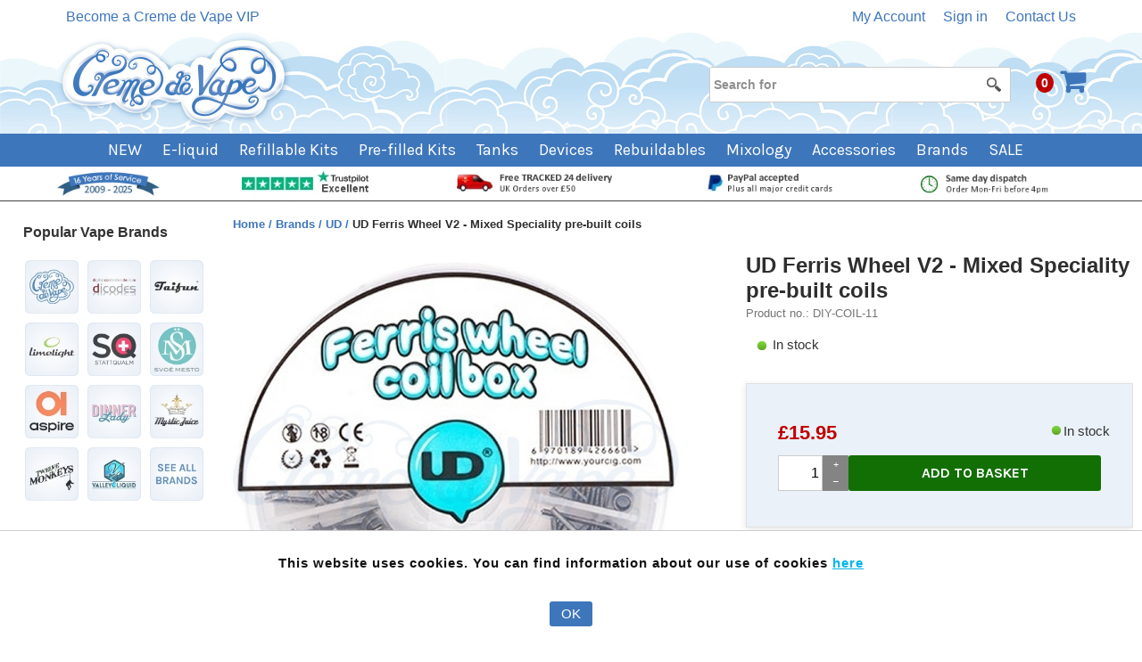

--- FILE ---
content_type: text/html; charset=utf-8
request_url: https://www.cremedevape.com/epages/yxve46fvrnud.sf/en_GB/?ObjectPath=/Shops/yxve46fvrnud/Products/DIY-COIL-11
body_size: 21044
content:
<!DOCTYPE html>
<!--[if lt IE 7 ]> <html class="ie6" lang="en"> <![endif]-->
<!--[if IE 7 ]> <html class="ie7" lang="en"> <![endif]-->
<!--[if IE 8 ]> <html class="ie8" lang="en"> <![endif]-->
<!--[if IE 9 ]> <html class="ie9" lang="en"> <![endif]-->
<!--[if (gt IE 9)|!(IE)]><!--> <html lang="en"> <!--<![endif]-->
<head>
<title>UD Ferris Wheel V2 - Mixed Speciality pre-built coils - Creme de Vape</title>
<meta name="viewport" content="width=device-width, initial-scale=1"/>
<meta http-equiv="X-UA-Compatible" content="IE=Edge"/>
<meta charset="utf-8"/>
<link type="text/css" href="/WebRoot/StoreTypes/7.112.0/Store/lib-min/package-sf.css" rel="stylesheet"/><link href="/WebRoot/Store/Shops/yxve46fvrnud/Styles/251125_Responsive/StorefrontStyle_174.css" rel="stylesheet" type="text/css"/><style type="text/css">@import url(/WebRoot/StoreTypes/7.112.0/Store/lib/de_epages/design/style-ie.css) screen and (-ms-high-contrast:active),(-ms-high-contrast:none);</style><link href="/WebRoot/Store/Shops/yxve46fvrnud/MediaGallery/CDV_Custom_Theme/bundles/styles.bundle-v2.css" rel="stylesheet"/><link href="https://fonts.googleapis.com/css?family=Karla:400,700" rel="stylesheet"><link rel="stylesheet" href="https://cdnjs.cloudflare.com/ajax/libs/font-awesome/5.15.4/css/all.min.css"><style type="text/css">@media screen and (max-width:768px){.Header{}}.PagerSizeContainer{float:right}.PagerSizeContainer a:hover{color:#fff!important;background:#92b5ec;font-weight:bold;text-decoration:none}</style><style type="text/css">table.SixColumns .InfoArea h3{display:none}</style><style type="text/css">#ProductAttributeIcons{display:none}</style><style type="text/css">#TPDNotificationText{border:1px solid red;color:red;font-weight:bold;text-transform:uppercase;font-size:11px;padding:6px 4px 4px 4px;line-height:100%;text-align:center;margin-top:-10px;margin-bottom:10px}</style><style>@keyframes snowSparkle {
  
      0%,
      100% {
        text-shadow:
          0 0 10px rgba(255, 215, 0, 0.8),
          0 0 20px rgba(255, 255, 255, 0.6),
          2px 2px 3px rgba(0, 0, 0, 0.3);
      }
  
      50% {
        text-shadow:
          0 0 20px rgba(255, 215, 0, 1),
          0 0 30px rgba(255, 255, 255, 0.8),
          2px 2px 3px rgba(0, 0, 0, 0.3);
      }
    }@keyframes snowfall {
      0% {
        background-position: 0px 0px, 0px 0px, 0px 0px;
      }
  
      100% {
        background-position: 500px 1000px, 400px 400px, 300px 300px;
      }
    }#CTA-TIMED{position:relative;overflow:hidden;background:linear-gradient(135deg,#165b33 0%,#0d3b1f 50%,#c41e3a 100%)}#CTA-TIMED::before{content:'';position:absolute;top:0;left:0;right:0;bottom:0;background-image:radial-gradient(3px 3px at 20% 30%,white,transparent) , radial-gradient(4px 4px at 60% 70%,white,transparent) , radial-gradient(2px 2px at 50% 50%,white,transparent) , radial-gradient(3px 3px at 80% 20%,white,transparent) , radial-gradient(2px 2px at 30% 60%,white,transparent);background-size:200px 200px , 300px 300px , 150px 150px , 250px 250px , 180px 180px;background-position:0 0 , 0 0 , 0 0 , 0 0 , 0 0;animation:snowfall 20s linear infinite;opacity:.9;pointer-events:none}#CTA-TIMED a{display:inline-block;position:relative;z-index:1}#CTA-TIMED strong{color:#ffd700;font-size:17px;letter-spacing:.5px}</style><style type="text/css">.closure-message{cursor:pointer}@media screen and (max-width:480px){.CTA{display:none}.home-flex-container .right-side{margin-right:-35px}.closure-message{font-size:12px}}@media screen and (min-width:480px){.home-flex-container .left-side{margin-left:5%}.home-flex-container .right-side{margin-right:5%}}@media screen and (min-width:1500px){.home-flex-container .left-side{margin-left:15%}.home-flex-container .right-side{margin-right:15%}}</style><style>.collectPrompt{padding-left:5px!important;background-color:#fff8dd;border:1px solid #e9b600}</style><style>.SelectVariation select.LongText{max-width:248px;min-width:150px;width:auto}</style><style type="text/css">.ImageArea{position:relative}.ProductIconImg{width:25%;height:25%}.ProductIconImg img{max-width:100%!important}.ProductIconImg img{max-width:100%;height:auto}.ProductIconImgPosition1{position:absolute;top:0;left:0}.ProductIconImgPosition2{position:absolute;top:0;right:0}.ProductIconImgPosition3{position:absolute;bottom:0;right:0}.ProductIconImgPosition4{position:absolute;bottom:0;left:0}</style><style type="text/css">span.combodate select{display:inline-block}</style><script type="text/javascript">window.onerror=function(msg,url,line){try{var xmlHttp=new XMLHttpRequest();xmlHttp.open('POST','?ObjectID=1&ViewAction=JSONLogClientError',true);xmlHttp.setRequestHeader("Content-type","application/x-www-form-urlencoded");xmlHttp.send("ErrorLocation="+escape(url+" line "+line)+"&ErrorMessage="+escape(msg)+"&Location="+escape(document.location.href)+"&Referrer="+escape(document.referrer));}catch(e){try{console.log(e.toString());}catch(e){}}return false;}</script>
<script type="text/javascript" src="/epages/yxve46fvrnud.sf/en_GB/?ViewAction=SF-ViewJQueryConfig&amp;ObjectID=16049&amp;CurrencyID=GBP&amp;CacheName=Store-7.112.0-0"></script>
<script type="text/javascript">(function(require){function config(a,b){config._(config.c[a]||(config.c[a]={}),b)}config.c=require.config=require.config||{};config._=function(a,b){for(var c in b)b[c]instanceof Object?config._(a[c]||(a[c]={}),b[c]):a[c]=b[c]};config("jquery/canvas/canvastext",{fontRoot:["","WebRoot","Store","Shops","yxve46fvrnud","5147","3070","40BF","A1C1","0C26","58D0","C971","1AE4"].join("/")});config("ep",{baseUrl:["https\u003A","","www\u002Ecremedevape\u002Ecom","epages","yxve46fvrnud\u002Esf","en_GB",""].join("/"),canonicalUrl:'https\u003A\u002F\u002Fwww\u002Ecremedevape\u002Ecom\u002FUD-Ferris-Wheel-V2Pack-of-70-Speciality-pre-built-coils',objectId:'6561538',viewAction:'View',storeFrontUrl:["https\u003A","","www\u002Ecremedevape\u002Ecom","epages","yxve46fvrnud\u002Esf"].join("/"),requestProtocolAndServer:'https\u003A\u002F\u002Fwww\u002Ecremedevape\u002Ecom',webUrj:["http\u003A","","www\u002Ecremedevape\u002Ecom","epages","yxve46fvrnud\u002Esf","\u003FObjectPath\u003D","Shops","yxve46fvrnud","Products","DIY-COIL-11"].join("/"),webUrlSsl:["https\u003A","","www\u002Ecremedevape\u002Ecom","epages","yxve46fvrnud\u002Esf","\u003FObjectPath\u003D","Shops","yxve46fvrnud","Products","DIY-COIL-11"].join("/"),google:{}});}(require));</script>
<script type="text/javascript" src="/WebRoot/StoreTypes/7.112.0/Store/lib-min/package-sf.js"></script>
<script type="text/javascript">var jq=jQuery.noConflict();</script>
<script type="text/javascript">epConfig.objectGUID='5C122C58-FF11-4162-0839-0A28105604ED';epConfig.objectPath='\u002FShops\u002Fyxve46fvrnud\u002FProducts\u002FDIY-COIL-11';epConfig.relativePath='Products\u002FDIY-COIL-11';epConfig.webPath='\u002FWebRoot\u002FStore\u002FShops\u002Fyxve46fvrnud\u002F5C12\u002F2C58\u002FFF11\u002F4162\u002F0839\u002F0A28\u002F1056\u002F04ED';epConfig.currency='GBP';epConfig.PageTypeAlias='SF-Product';epConfig.productPriceExplanation="";epConfig.hasCart=false;epConfig.currentProduct={'id':'6561538','guid':'5C122C58-FF11-4162-0839-0A28105604ED','sku':'DIY-COIL-11','name':'UD\u0020Ferris\u0020Wheel\u0020V2\u0020-\u0020Mixed\u0020Speciality\u0020pre-built\u0020coils','mainCategory':'Brand_UD','mainCategoryData':{'id':'1908032','guid':'531EF9BB-0795-076F-7884-58D0C9710471','alias':'Brand_UD','name':'UD','isVisible':true,'path':'\u002FShops\u002Fyxve46fvrnud\u002FCategories\u002FBrands\u002FBrand_UD','urlPart':'?ObjectPath=\u002FShops\u002Fyxve46fvrnud\u002FCategories\u002FBrands\u002FBrand_UD',},'variationString':'','manufacturer':'UD','stockAlert':'ON_STOCK','isVisible':true,'isAvailable':true,'price':15.95,'price_gross':13.29,'price_net':15.95,'price_formatted':'£15.95','order_unit':{'name':'piece\u0028s\u0029','abbreviation':'',},'interval_order':1,'price_gross_formatted':'£13.29','price_net_formatted':'£15.95',};</script>
<script type="text/javascript">require(["jquery/metaparse","de_epages/design/inc/sf-initialize"]);require(["de_epages/externalcontent/dojogadgetfix"]);require(["ep/inject-sec-token"],function(ep){ep.injectSecToken();});require(["jquery","ep/accessibility-fallback","$ready!"],function($,accessibilityFallback){accessibilityFallback.fixAltAttributes();accessibilityFallback.fixAltAttributes({tag:'area',fallback:'href'});accessibilityFallback.fixAltAttributes({tag:'input[type="image"]',fallback:'src'});$('.skip-link').on('click.onSkipLink keydown.onSkipLink',function(e){if(e&&e.keyCode&&!(e.keyCode===13||e.keyCode===32)){return true;}$('#main-content').trigger('focus');});accessibilityFallback.tabIndexFallback({selectors:['h1','h2','h3','h4','h5','h6','.ep-uiThumbbox li','.ep-coverflow-item','.ep-contentbox-item']});accessibilityFallback.ariaLiveFallback({selectors:['.ui-tabs-panel','#RemoteSearchResults'],value:'polite'});accessibilityFallback.tableHeaderFallback({exceptions:['PagerTablePages']});accessibilityFallback.fixTooltip({selectors:['i.HelpIcon']});});</script>
<script type="text/javascript">require(["jquery","ep/sslswitch","util/base64",'util/storage'],function($,ep,base64,storage){var stored=storage.localStorage('Catalog::ProductLastViewed.list')||{},get='';if(get){stored=$.extend(stored,base64.decode(get));}var tstampMap=[],tstampHash={},image='UD_Ferris_Wheel_Coils_V2_01_w_s\u002Ejpg';stored['6561538']={id:'6561538',objectPath:["","Shops","yxve46fvrnud","Products","DIY-COIL-11"].join("/"),name:'UD\u0020Ferris\u0020Wheel\u0020V2\u0020-\u0020Mixed\u0020Speciality\u0020pre-built\u0020coils',image:/^https?:\/\//.test(image)?image:["","WebRoot","Store","Shops","yxve46fvrnud","5C12","2C58","FF11","4162","0839","0A28","1056","04ED"].join("/")+"/"+image,tstamp:$.now()};for(var i in stored){var tstamp=stored[i].tstamp;tstampMap.push(tstamp);tstampHash[tstamp]=stored[i];}tstampMap=tstampMap.sort().reverse();var store={};for(var i=0,iLength=Math.min(tstampMap.length,10);i<iLength;i++){var product=tstampHash[tstampMap[i]];store[product.id]=product;}$(window).on('beforeunload',function(){storage.localStorage('Catalog::ProductLastViewed.list',store);});ep.sslSwitch.addHandle(function(event,form){$('<input type="hidden">').attr({name:'ProductLastViewed',value:base64.encode(store)}).appendTo(form);});});</script>
<script type="text/javascript">window.offscreenBuffering=true;</script>
<!-- empty override -->
<script type="text/javascript">function GBaseReadCookie(name){return document.cookie.match('(^|;)\\s*'+name+'\\s*=\\s*([^;]+)')?.pop()||''}function GBaseIsConsentToAnalyticsGiven(){if(epConfig.user&&epConfig.user.Consent){return 1;}if(epConfig.user&&epConfig.user.ConsentToAnalytics){return 1;}if(GBaseReadCookie('GBaseConsent')==="1"){return 1;}if(GBaseReadCookie('GBaseConsentToAnalytics')==="1"){return 1;}return 0;}function GBaseSubmitConsent(ConsentToMarketing,ConsentToAnalytics){var expires=new Date();expires.setFullYear(expires.getFullYear()+1);document.cookie="GBaseConsent="+ConsentToMarketing+"; SameSite=Strict; path=/; expires="+expires;document.cookie="GBaseConsentToAnalytics="+ConsentToAnalytics+"; SameSite=Strict; path=/; expires="+expires;consents={'marketing':!!+GBaseReadCookie('GBaseConsent'),'analytics':!!+GBaseReadCookie('GBaseConsentToAnalytics')};window.dispatchEvent(new CustomEvent('GBaseConsentSubmit',{'detail':{'consents':consents}}));jq('.GBaseGDPRConsentDialog').hide();}</script>
<meta property="og:image" content="https://www.cremedevape.com/WebRoot/Store/Shops/yxve46fvrnud/5C12/2C58/FF11/4162/0839/0A28/1056/04ED/UD_Ferris_Wheel_Coils_V2_01_w.jpg"/>
<meta property="og:image:alt" content="UD Ferris Wheel V2 - Mixed Speciality pre-built coils"/>
<meta property="og:title" content="UD Ferris Wheel V2 - Mixed Speciality pre-built coils"/>
<meta property="og:type" content="product"/>
<meta property="og:url" content="https://www.cremedevape.com/UD-Ferris-Wheel-V2Pack-of-70-Speciality-pre-built-coils"/>
<meta property="og:description" content=""/>
<link rel="shortcut icon" type="image/x-icon" href="/WebRoot/Store/Shops/yxve46fvrnud/MediaGallery/CDV-Favicon_3_48x48.ico"/>
<link rel="canonical" href="https://www.cremedevape.com/UD-Ferris-Wheel-V2Pack-of-70-Speciality-pre-built-coils"/>
<!--[if IE]>
    <link href="/WebRoot/StoreTypes/7.112.0/Store/lib/de_epages/design/style-ie.css" rel="stylesheet" type="text/css" />
    <![endif]-->
<!-- style extension js -->
<script src="/WebRoot/Store/Shops/yxve46fvrnud/Styles/251125_Responsive/StyleExtension.js"></script>
<script type="text/javascript">try{window.onerror=window.onerrorbak;}catch(e){}</script>
<!-- Begin: User-defined HTML Head area -->
<!-- Google Tag Manager -->
<script>(function(w,d,s,l,i){w[l]=w[l]||[];w[l].push({'gtm.start':new Date().getTime(),event:'gtm.js'});var f=d.getElementsByTagName(s)[0],j=d.createElement(s),dl=l!='dataLayer'?'&l='+l:'';j.async=true;j.src='https://www.googletagmanager.com/gtm.js?id='+i+dl;f.parentNode.insertBefore(j,f);})(window,document,'script','dataLayer','GTM-WCFZJ3R6');</script>
<!-- End Google Tag Manager -->
<!-- Google Tag Manager (noscript) This is for those without JS enabled-->
<noscript><iframe src="https://www.googletagmanager.com/ns.html?id=GTM-WCFZJ3R6" height="0" width="0" style="display:none;visibility:hidden"></iframe></noscript>
<!-- End Google Tag Manager (noscript) -->
<meta name="format-detection" content="telephone=no">
<meta name="Summary" content="Online UK vape shop - e-liquid and vaping supplies of the highest quality. PayPal and credit cards accepted. Family-run company, shipping worldwide. Chesham, BUCKS, HP5 2PX">
<meta name="Copyright" content="© 2009-2025 Creme de Vape. All rights reserved">
<meta name="Revisit-After" content="1 days">
<meta name="viewport" content="width=device-width, initial-scale=1.0, maximum-scale=1, user-scalable=no"/>
<meta name="msvalidate.01" content="35EAAF64707D8C74E85C2E80F3132574"/>
<meta name="msvalidate.01" content="536F64BA1DA8B017E478501BE530F073"/>
<meta name="msvalidate.01" content="CD62F88BEC811BF4EFC71F323AEDB9C3"/>
<!--
<link href="/WebRoot/Store/Shops/yxve46fvrnud/MediaGallery/CDV_Custom_Theme/Footer.css" rel="stylesheet" />
<link href="/WebRoot/Store/Shops/yxve46fvrnud/MediaGallery/CDV_Custom_Theme/kprod.css" rel="stylesheet" />
<link href="/WebRoot/Store/Shops/yxve46fvrnud/MediaGallery/CDV_Custom_Theme/clean-forms.css" rel="stylesheet" />
-->
<script type="text/javascript" src="//widget.trustpilot.com/bootstrap/v5/tp.widget.sync.bootstrap.min.js"></script>
<!--[if IE]>
<link rel="stylesheet" type="text/css" href="/WebRoot/Store/Shops/yxve46fvrnud/MediaGallery/CDV_Custom_Theme/explorer_styles.css" />
<![endif]-->
<script type="text/javascript">jQuery(document).ajaxComplete(function(event,request,settings){jQuery.ready(function($){$('.FacetName').text(function(){return $(this).text().replace('Manufacturer','Brand');});});});require(['jquery','$ready!'],function($){$('.Basket .NavBarLeft').css('display','none');});</script>
<script type="text/javascript">jQuery.ready(function(){jQuery('#SelectVariationForm option:contains("(Select entry)")').text('Select option');});</script>
<!-- ahrefs SEO tools site verification -->
<script src="https://analytics.ahrefs.com/analytics.js" data-key="Hfd0sPHZs7/1wPTIrQfklA" async></script>
<!-- end of ahrefs SEO tools site verification -->
<!-- End: User-defined HTML Head area -->
<script type="text/javascript">(function(win){if(!jQuery.fn.jquerysdk){jQuery.noConflict(true);var $=jQuery,noConflict=$.config.noConflict;if(!noConflict){win.$=$;}else if(typeof noConflict=='string'){win[noConflict]=$;}}try{win.onerror=function(){return true;};}catch(e){}})(window);</script>
<!-- MainCategory /Shops/yxve46fvrnud/Categories/Brands/Brand_UD -->
<!-- start /Shops/yxve46fvrnud/Categories/Brands -->
<!-- end /Shops/yxve46fvrnud/Categories/Brands -->
<script src="https://applepay.cdn-apple.com/jsapi/v1/apple-pay-sdk.js"></script>
<script type="text/javascript">var script=document.createElement('script');script.type="text/javascript";script.setAttribute("defer",false);script.setAttribute('data-partner-attribution-id','');script.src="https://www.paypal.com/sdk/js?integration-date=2022-03-24&client-id=BAAbAj7PNVUj4QAdHV3uW8h_TlLyzQzpjryj3_du7UPME7Os8w3wZMRCml4EDbbEWKBZVdBZ74bdJveYvI&currency=GBP&intent=capture&components=card-fields,applepay,googlepay,buttons,payment-fields,funding-eligibility,marks,messages&enable-funding=paylater";document.getElementsByTagName('head')[0].appendChild(script);require(['jquery','ep','ep/fn/busy','$ready!'],function($,ep){var pContainer=document.querySelector('.PriceContainer');if(pContainer){pContainer.setAttribute('data-pp-amount',15.95);var pMsgIntId;pMsgIntId=setInterval(function(){if(window.paypal){window.paypal.Messages({style:{layout:'text',logo:{type:'primary'}},onRender:function(){$('span[id*="zoid-paypal-message"]').css({'marginTop':'10px','width':'100%','display':'inline-block'});}}).render(pContainer);clearInterval(pMsgIntId);}},300);}});</script>
<script type="text/javascript">jQuery.ready(function($){var $layout=$('div.GeneralLayout');$layout.addClass('Wick_Wire_Resistance');});</script>
</head>
<body class="epages" lang="en" itemscope itemtype="http://schema.org/WebPage"><noscript><meta HTTP-EQUIV="refresh" content="0;url='https://www.cremedevape.com/epages/yxve46fvrnud.sf/en_GB/?ObjectPath=/Shops/yxve46fvrnud/Products/DIY-COIL-11&amp;PageSpeed=noscript'" /><style><!--table,div,span,font,p{display:none} --></style><div style="display:block">Please click <a href="https://www.cremedevape.com/epages/yxve46fvrnud.sf/en_GB/?ObjectPath=/Shops/yxve46fvrnud/Products/DIY-COIL-11&amp;PageSpeed=noscript">here</a> if you are not redirected within a few seconds.</div></noscript>
<a href="#main-content" class="skip-link">Skip to main content</a>
<span style="display: none;" id="GBaseContextHelper" class="GBaseContext ObjectID_6561538 ClassID_200972 PageType_SF-Product "></span>
<span style="display: none;" id="VilkasDesignContextHelper" class="VilkasDesignContext ObjectID_6561538 ClassID_200972 PageType_SF-Product "></span>
<div class="Layout1 GeneralLayout Div">
<div class="NavBarRoof HorizontalNavBar" role="complementary" aria-label="View">
<div class="PropertyContainer">
<div class="SizeContainer custom-container custom-left">
<div class="NavigationElement  NavBarElement0"><a href="?ObjectPath=/Shops/yxve46fvrnud&amp;ViewAction=ViewNewsletter">Become a Creme de Vape VIP</a></div>
</div>
<div class="SizeContainer custom-container custom-right"><div class="NavigationElement NavBarElement1 ">
<a rel="nofollow" class="Action " href="/epages/yxve46fvrnud.sf/en_GB/?ObjectPath=/Shops/yxve46fvrnud&amp;ViewAction=ViewMyAccount">My Account</a>
</div>
<div class="NavigationElement NavBarElement2 ">
<a rel="nofollow" class="Action " href="/epages/yxve46fvrnud.sf/en_GB/?ObjectPath=/Shops/yxve46fvrnud&amp;ViewAction=ViewMyAccount&amp;LastViewAction=ViewMyAccount&amp;HideNotice=1">Sign in</a>
</div>
<div class="NavigationElement  NavBarElement3"><a href="?ObjectPath=/Shops/yxve46fvrnud/Categories/CustomerInformation">Contact Us</a></div>
</div>
</div>
</div>
<div class="Header HorizontalNavBar" role="banner" aria-label="Header box">
<div class="PropertyContainer">
<div class="SizeContainer custom-container custom-left">
<div class="ShopLogo NavBarElement0">
<a href="?ObjectPath=Categories" title="Creme de Vape" class="ShowElement">
<img src="/WebRoot/Store/Shops/yxve46fvrnud/Styles/251125_Responsive/logo.png" alt="Creme de Vape"/>
</a>
</div></div>
<div class="SizeContainer custom-container custom-right">
<div class="SearchElement NavBarElement1">
<form class="ep-js" data-js=".uiForm()" id="RemoteSearch1" action="?" method="get" role="search" aria-label="Search for">
<div class="Entry">
<div class="InputField SearchForm horizontal-search">
<input type="hidden" name="ObjectID" value="16049"/>
<input type="hidden" name="ViewAction" value="FacetedSearchProducts"/>
<input type="hidden" name="FocusReference" value="RemoteSearchSuggest_NavBarHorizontal_1"/>
<label for="RemoteSearchSuggest1" class="visually-hidden">Search for</label>
<input class="Search" type="text" maxlength="255" name="SearchString" id="RemoteSearchSuggest1" data-focus-reference='{"id": "RemoteSearchSuggest_NavBarHorizontal_1"}' placeholder="Search for" autocomplete="off" aria-label="Search for"/>
<button name="SearchButton" type="submit" title="Start search" class="search-button">
<span class="ep-sprite ep-sprite-s ep-uiInput-buttonSpriteOnly Icon SearchIcon"></span>
</button>
</div>
<script type="text/javascript">require(['jquery','de_epages/remotesearch/ui/suggest','$ready!'],function($,de_epages){de_epages("#RemoteSearchSuggest1").remotesearchUiSuggest({required:true,suggestUrl:"\u002Frs\u002Fproduct\u002FStore\u002F5147305D-7D9E-DC9A-0295-58D0C9711AE6\u002Fsuggest\u002Fjsonp\u003Flang\u003Den",showError:false,navbar:"Header"});});</script>
</div>
</form>
</div>
<div class="NavBarElement2 BasketBox NavElementIcon ">
<span class="BasketNavCount">0</span>
<span class="BasketNavIcon">
<img src="/WebRoot/StoreTypes/7.112.0/Store/SF/Icon/CremeSet1/ico_m_basket.png" class="FloatRight" alt="Basket"/>
</span>
</div>
</div>
</div>
</div>
<div class="NavBarTop HorizontalNavBar" role="complementary" aria-label="Header box">
<div class="PropertyContainer">
<div class="SizeContainer">
<nav>
<ul class="HorizontalDisplay NavBarElement0 ep-megamenu" id="MegaMenu11892765" aria-label="MainMenu" tabindex="0" aria-activedescendant="" data-focus="{}" role="menubar">
<li class="ep-megamenu-first-level-element NavigationElement Category-6004354" role="menuitem" aria-haspopup="true">
<a href="?ObjectPath=/Shops/yxve46fvrnud/Categories/NEW"><span class="active-marker"></span>NEW</a>
<div class="ep-megamenu-container" style="display:none">
<ul class="ep-megamenu-second-level-group" role="menu">
<li class="ep-megamenu-second-level-element Category-6004355" role="menuitem">
<a href="?ObjectPath=/Shops/yxve46fvrnud/Categories/NEW/Coming_Soon">Coming Soon</a>
</li>
</ul>
</div>
</li>
<li class="ep-megamenu-first-level-element NavigationElement Category-16111" role="menuitem">
<a href="?ObjectPath=/Shops/yxve46fvrnud/Categories/Liquid"><span class="active-marker"></span>E-liquid</a>
</li>
<li class="ep-megamenu-first-level-element NavigationElement Category-5841009" role="menuitem" aria-haspopup="true">
<a href="?ObjectPath=/Shops/yxve46fvrnud/Categories/Kits"><span class="active-marker"></span>Refillable Kits</a>
<div class="ep-megamenu-container" style="display:none">
<ul class="ep-megamenu-second-level-group" role="menu">
<li class="ep-megamenu-second-level-element Category-11516086" role="menuitem">
<a href="?ObjectPath=/Shops/yxve46fvrnud/Categories/Kits/Kits_Refillable_Pod_Kits">Pod-style</a>
</li>
<li class="ep-megamenu-second-level-element Category-11516115" role="menuitem">
<a href="?ObjectPath=/Shops/yxve46fvrnud/Categories/Kits/Kits_Refillable_Tank_Kits">Tank-style</a>
</li>
</ul>
</div>
</li>
<li class="ep-megamenu-first-level-element NavigationElement Category-10638646" role="menuitem" aria-haspopup="true">
<a href="?ObjectPath=/Shops/yxve46fvrnud/Categories/Pre-filled"><span class="active-marker"></span>Pre-filled Kits</a>
<div class="ep-megamenu-container" style="display:none">
<ul class="ep-megamenu-second-level-group" role="menu">
<li class="ep-megamenu-second-level-element Category-11187109" role="menuitem">
<a href="?ObjectPath=/Shops/yxve46fvrnud/Categories/Pre-filled/Rechargeable">Pre-filled Kits</a>
</li>
<li class="ep-megamenu-second-level-element Category-11515121" role="menuitem">
<a href="?ObjectPath=/Shops/yxve46fvrnud/Categories/Pre-filled/Big_Puff">Big Puff Kits</a>
</li>
<li class="ep-megamenu-second-level-element Category-11187110" role="menuitem">
<a href="?ObjectPath=/Shops/yxve46fvrnud/Categories/Pre-filled/Prefilled_Pods">Pods and refills</a>
</li>
</ul>
</div>
</li>
<li class="ep-megamenu-first-level-element NavigationElement Category-2288189" role="menuitem" aria-haspopup="true">
<a href="?ObjectPath=/Shops/yxve46fvrnud/Categories/Atomisers_Tanks"><span class="active-marker"></span>Tanks</a>
<div class="ep-megamenu-container" style="display:none">
<ul class="ep-megamenu-second-level-group" role="menu">
<li class="ep-megamenu-second-level-element Category-6046355" role="menuitem">
<a href="?ObjectPath=/Shops/yxve46fvrnud/Categories/Atomisers_Tanks/Tanks">Vape Tanks</a>
</li>
<li class="ep-megamenu-second-level-element Category-2288211" role="menuitem">
<a href="?ObjectPath=/Shops/yxve46fvrnud/Categories/Atomisers_Tanks/Heads">Heads &amp; Coils</a>
</li>
<li class="ep-megamenu-second-level-element Category-11615250" role="menuitem" aria-haspopup="true">
<a href="?ObjectPath=/Shops/yxve46fvrnud/Categories/Atomisers_Tanks/Pods">Pods &amp; refills</a>
<ul role="menu">
<li class="ep-megamenu-third-level-element Category-6086679" role="menuitem">
<a href="?ObjectPath=/Shops/yxve46fvrnud/Categories/Atomisers_Tanks/Pods/Pods-Refillable">Refillable Pods</a>
</li>
<li class="ep-megamenu-third-level-element Category-11187113" role="menuitem">
<a href="?ObjectPath=/Shops/yxve46fvrnud/Categories/Atomisers_Tanks/Pods/Pods-Prefilled">Pre-filled pods</a>
</li>
<li class="ep-megamenu-more" style="display:none">
<a href="?ObjectPath=/Shops/yxve46fvrnud/Categories/Atomisers_Tanks/Pods">... More</a>
</li>
</ul>
</li>
<li class="ep-megamenu-second-level-element Category-11615391" role="menuitem">
<a href="?ObjectPath=/Shops/yxve46fvrnud/Categories/Atomisers_Tanks/Tank_Tubes">Spare tubes</a>
</li>
<li class="ep-megamenu-second-level-element Category-2289311" role="menuitem">
<a href="?ObjectPath=/Shops/yxve46fvrnud/Categories/Atomisers_Tanks/Head_Compatibility">Spares Finder</a>
</li>
</ul>
</div>
</li>
<li class="ep-megamenu-first-level-element NavigationElement Category-1056228" role="menuitem" aria-haspopup="true">
<a href="?ObjectPath=/Shops/yxve46fvrnud/Categories/Big_Battery_Mods"><span class="active-marker"></span>Devices</a>
<div class="ep-megamenu-container" style="display:none">
<ul class="ep-megamenu-second-level-group" role="menu">
<li class="ep-megamenu-second-level-element Category-3311412" role="menuitem">
<a href="?ObjectPath=/Shops/yxve46fvrnud/Categories/Big_Battery_Mods/Box_Mods">Box Style</a>
</li>
<li class="ep-megamenu-second-level-element Category-3311556" role="menuitem">
<a href="?ObjectPath=/Shops/yxve46fvrnud/Categories/Big_Battery_Mods/Tube_Mods">Tube Style</a>
</li>
<li class="ep-megamenu-second-level-element Category-11603032" role="menuitem">
<a href="?ObjectPath=/Shops/yxve46fvrnud/Categories/Big_Battery_Mods/SBS_Mods">Side-by-Side</a>
</li>
<li class="ep-megamenu-second-level-element Category-5841016" role="menuitem">
<a href="?ObjectPath=/Shops/yxve46fvrnud/Categories/Big_Battery_Mods/Squonk_Mods">BF / Squonk</a>
</li>
<li class="ep-megamenu-second-level-element Category-11603055" role="menuitem">
<a href="?ObjectPath=/Shops/yxve46fvrnud/Categories/Big_Battery_Mods/Pipe_Mods">Pipe Mods</a>
</li>
</ul>
</div>
</li>
<li class="ep-megamenu-first-level-element NavigationElement Category-611207" role="menuitem" aria-haspopup="true">
<a href="?ObjectPath=/Shops/yxve46fvrnud/Categories/Rebuildables"><span class="active-marker"></span>Rebuildables</a>
<div class="ep-megamenu-container" style="display:none">
<ul class="ep-megamenu-second-level-group" role="menu">
<li class="ep-megamenu-second-level-element Category-3412694" role="menuitem">
<a href="?ObjectPath=/Shops/yxve46fvrnud/Categories/Rebuildables/RTAs">RTAs</a>
</li>
<li class="ep-megamenu-second-level-element Category-3412693" role="menuitem">
<a href="?ObjectPath=/Shops/yxve46fvrnud/Categories/Rebuildables/Drippers">RDAs</a>
</li>
<li class="ep-megamenu-second-level-element Category-12513974" role="menuitem">
<a href="?ObjectPath=/Shops/yxve46fvrnud/Categories/Rebuildables/Boro">Boro</a>
</li>
<li class="ep-megamenu-second-level-element Category-4515838" role="menuitem">
<a href="?ObjectPath=/Shops/yxve46fvrnud/Categories/Rebuildables/Parts_for_Rebuildables">Parts</a>
</li>
<li class="ep-megamenu-second-level-element Category-12515135" role="menuitem">
<a href="?ObjectPath=/Shops/yxve46fvrnud/Categories/Rebuildables/Wick">Wick</a>
</li>
<li class="ep-megamenu-second-level-element Category-12515136" role="menuitem">
<a href="?ObjectPath=/Shops/yxve46fvrnud/Categories/Rebuildables/Wire">Wire</a>
</li>
<li class="ep-megamenu-second-level-element Category-12515137" role="menuitem">
<a href="?ObjectPath=/Shops/yxve46fvrnud/Categories/Rebuildables/Prebuilt-coils">Coils</a>
</li>
<li class="ep-megamenu-second-level-element Category-3412695" role="menuitem">
<a href="?ObjectPath=/Shops/yxve46fvrnud/Categories/Rebuildables/Rebuildable_Accessories">Accessories</a>
</li>
</ul>
</div>
</li>
<li class="ep-megamenu-first-level-element NavigationElement Category-18312" role="menuitem" aria-haspopup="true">
<a href="?ObjectPath=/Shops/yxve46fvrnud/Categories/Mixology"><span class="active-marker"></span>Mixology</a>
<div class="ep-megamenu-container" style="display:none">
<ul class="ep-megamenu-second-level-group" role="menu">
<li class="ep-megamenu-second-level-element Category-5985297" role="menuitem">
<a href="?ObjectPath=/Shops/yxve46fvrnud/Categories/Mixology/Concentrated_Flavourings">Flavourings</a>
</li>
<li class="ep-megamenu-second-level-element Category-299070" role="menuitem">
<a href="?ObjectPath=/Shops/yxve46fvrnud/Categories/Mixology/Diluents">Diluents</a>
</li>
<li class="ep-megamenu-second-level-element Category-299068" role="menuitem">
<a href="?ObjectPath=/Shops/yxve46fvrnud/Categories/Mixology/DIY_ELiquid">Nicotine Liquid</a>
</li>
<li class="ep-megamenu-second-level-element Category-5505166" role="menuitem">
<a href="?ObjectPath=/Shops/yxve46fvrnud/Categories/Mixology/Bottles">Empty bottles</a>
</li>
<li class="ep-megamenu-second-level-element Category-299069" role="menuitem">
<a href="?ObjectPath=/Shops/yxve46fvrnud/Categories/Mixology/Accessories">Accessories</a>
</li>
<li class="ep-megamenu-second-level-element Category-299074" role="menuitem">
<a href="?ObjectPath=/Shops/yxve46fvrnud/Categories/Mixology/Mixing_Calculator">Calculator</a>
</li>
</ul>
</div>
</li>
<li class="ep-megamenu-first-level-element NavigationElement Category-6675506" role="menuitem" aria-haspopup="true">
<a href="?ObjectPath=/Shops/yxve46fvrnud/Categories/Accessories"><span class="active-marker"></span>Accessories</a>
<div class="ep-megamenu-container" style="display:none">
<ul class="ep-megamenu-second-level-group" role="menu">
<li class="ep-megamenu-second-level-element Category-18192" role="menuitem" aria-haspopup="true">
<a href="?ObjectPath=/Shops/yxve46fvrnud/Categories/Accessories/Batteries">Batteries</a>
<ul role="menu">
<li class="ep-megamenu-third-level-element Category-3311503" role="menuitem">
<a href="?ObjectPath=/Shops/yxve46fvrnud/Categories/Accessories/Batteries/Box_Style">Box Style</a>
</li>
<li class="ep-megamenu-third-level-element Category-64963" role="menuitem">
<a href="?ObjectPath=/Shops/yxve46fvrnud/Categories/Accessories/Batteries/Midi">Midi</a>
</li>
<li class="ep-megamenu-third-level-element Category-50416" role="menuitem">
<a href="?ObjectPath=/Shops/yxve46fvrnud/Categories/Accessories/Batteries/Batteries_Cells">Cells</a>
</li>
<li class="ep-megamenu-third-level-element Category-6675536" role="menuitem">
<a href="?ObjectPath=/Shops/yxve46fvrnud/Categories/Accessories/Batteries/BatteryAccs">Battery Accessories</a>
</li>
<li class="ep-megamenu-more" style="display:none">
<a href="?ObjectPath=/Shops/yxve46fvrnud/Categories/Accessories/Batteries">... More</a>
</li>
</ul>
</li>
<li class="ep-megamenu-second-level-element Category-6675527" role="menuitem" aria-haspopup="true">
<a href="?ObjectPath=/Shops/yxve46fvrnud/Categories/Accessories/Chargers">Chargers</a>
<ul role="menu">
<li class="ep-megamenu-third-level-element Category-6675532" role="menuitem">
<a href="?ObjectPath=/Shops/yxve46fvrnud/Categories/Accessories/Chargers/USB_Chargers">USB Chargers</a>
</li>
<li class="ep-megamenu-third-level-element Category-6675533" role="menuitem">
<a href="?ObjectPath=/Shops/yxve46fvrnud/Categories/Accessories/Chargers/Mains_Chargers">Mains Chargers</a>
</li>
<li class="ep-megamenu-third-level-element Category-6675534" role="menuitem">
<a href="?ObjectPath=/Shops/yxve46fvrnud/Categories/Accessories/Chargers/ChargingAccs">Charging Accessories</a>
</li>
<li class="ep-megamenu-more" style="display:none">
<a href="?ObjectPath=/Shops/yxve46fvrnud/Categories/Accessories/Chargers">... More</a>
</li>
</ul>
</li>
<li class="ep-megamenu-second-level-element Category-628329" role="menuitem">
<a href="?ObjectPath=/Shops/yxve46fvrnud/Categories/Accessories/CasesStands">Cases</a>
</li>
<li class="ep-megamenu-second-level-element Category-44891" role="menuitem">
<a href="?ObjectPath=/Shops/yxve46fvrnud/Categories/Accessories/DripTips">Drip Tips</a>
</li>
<li class="ep-megamenu-second-level-element Category-5181841" role="menuitem">
<a href="?ObjectPath=/Shops/yxve46fvrnud/Categories/Accessories/Modmakers">Modmakers</a>
</li>
<li class="ep-megamenu-second-level-element Category-19428" role="menuitem">
<a href="?ObjectPath=/Shops/yxve46fvrnud/Categories/Accessories/Miscellaneous">Misc</a>
</li>
</ul>
</div>
</li>
<li class="ep-megamenu-first-level-element NavigationElement Category-695348" role="menuitem">
<a href="?ObjectPath=/Shops/yxve46fvrnud/Categories/Brands"><span class="active-marker"></span>Brands</a>
</li>
<li class="ep-megamenu-first-level-element NavigationElement Category-19549" role="menuitem">
<a href="?ObjectPath=/Shops/yxve46fvrnud/Categories/Clearance"><span class="active-marker"></span>SALE</a>
</li>
</ul>
</nav>
<script type="text/javascript">require(["de_epages/content/inc/megamenu","$ready!"],function(megamenu){megamenu.init({selector:"#"+"MegaMenu11892765",isEditorMode:false});});</script>
</div>
</div>
</div>
<div class="Middle">
<!--[if IE 7]><span id="NavBarLeftFix"></span><![endif]-->
<div class="NavBarLeft VerticalNavBar" role="complementary" aria-label="View">
<div class="PropertyContainer">
<div class="SizeContainer">
<script type="text/x-jquery-tmpl" id="NavElement_11892755">
  <div class="ContextBox ProductLastViewedBox NavBarElement0" id="NavElement_11892755">
    <div class="BoxContainer">
      <div class="ContextBoxHead">
        <span>Last viewed</span>
      </div>
      <div class="ContextBoxBody">
      </div>
    </div>
  </div>
</script>
<script type="text/javascript">require(["jquery","util/storage","de_epages/catalog/ui/productlastviewed","jquery/tmpl","$ready!"],function($,storage){if(!$.isEmptyObject(storage.localStorage('Catalog::ProductLastViewed.list')||{})){var scriptBoxElem=$("#"+"NavElement_11892755"),boxElem=scriptBoxElem.tmpl();scriptBoxElem.replaceWith(boxElem);boxElem.find(".ContextBoxBody").catalogUiProductLastViewed({maxItems:5});}});</script>
<div class="ContextBox NavBarElement1" id="NavElement_11892757">
<div class="BoxContainer">
<div class="ContextBoxHead">
<span>Popular Vape Brands</span>
</div>
<div class="ContextBoxBody">
<div> <div class="side-bar-flex-container">
<div class="side-bar-flex">
<a href="?ObjectPath=/Shops/yxve46fvrnud/Categories/Brands/Brand_CremedeVape">
<img alt="Creme de Vape" src="/WebRoot/Store/Shops/yxve46fvrnud/MediaGallery/elements/PopularBrands/Logo_100_Cremedevape.jpg"/>
</a>
</div>
<div class="side-bar-flex">
<a href="?ObjectPath=/Shops/yxve46fvrnud/Categories/Brands/Brand_Dicodes">
<img alt="Dicodes" src="/WebRoot/Store/Shops/yxve46fvrnud/MediaGallery/elements/PopularBrands/Logo_100_Dicodes.jpg"/>
</a>
</div>
<div class="side-bar-flex">
<a href="?ObjectPath=/Shops/yxve46fvrnud/Categories/Brands/Brand_Taifun">
<img alt="Smokerstore Taifun" src="/WebRoot/Store/Shops/yxve46fvrnud/MediaGallery/elements/PopularBrands/Logo_100_Taifun.jpg"/>
</a>
</div>
<div class="side-bar-flex">
<a href="?ObjectPath=/Shops/yxve46fvrnud/Categories/Brands/Brand_Limelight">
<img alt="Limelight" src="/WebRoot/Store/Shops/yxve46fvrnud/MediaGallery/elements/PopularBrands/Logo_100_Limelight.jpg"/>
</a>
</div>
<div class="side-bar-flex">
<a href="?ObjectPath=/Shops/yxve46fvrnud/Categories/Brands/Brand_StattQualm">
<img alt="StattQualm SQuape" src="/WebRoot/Store/Shops/yxve46fvrnud/MediaGallery/elements/PopularBrands/Logo_100_StattQualm.jpg"/>
</a>
</div>
<div class="side-bar-flex">
<a href="?ObjectPath=/Shops/yxve46fvrnud/Categories/Brands/Brand_Svoemesto">
<img alt="Svoemesto" src="/WebRoot/Store/Shops/yxve46fvrnud/MediaGallery/elements/PopularBrands/Logo_100_SvoeMesto.jpg"/>
</a>
</div>
<div class="side-bar-flex">
<a href="?ObjectPath=/Shops/yxve46fvrnud/Categories/Brands/Brand_Aspire">
<img alt="Aspire" src="/WebRoot/Store/Shops/yxve46fvrnud/MediaGallery/elements/PopularBrands/Logo_100_Aspire.jpg"/>
</a>
</div>
<div class="side-bar-flex">
<a href="?ObjectPath=/Shops/yxve46fvrnud/Categories/Brands/Brand_Dinner_Lady">
<img alt="Dinner Lady e-liquid" src="/WebRoot/Store/Shops/yxve46fvrnud/MediaGallery/elements/PopularBrands/Logo_100_Dinner_Lady.jpg"/>
</a>
</div>
<div class="side-bar-flex">
<a href="?ObjectPath=/Shops/yxve46fvrnud/Categories/Brands/Brand_Mystic">
<img alt="Mystic e-liquid" src="/WebRoot/Store/Shops/yxve46fvrnud/MediaGallery/elements/PopularBrands/Logo_100_Mystic.jpg"/>
</a>
</div>
<div class="side-bar-flex">
<a href="?ObjectPath=/Shops/yxve46fvrnud/Categories/Brands/Brand_TwelveMonkeys">
<img alt="Twelve Monkeys e-liquid" src="/WebRoot/Store/Shops/yxve46fvrnud/MediaGallery/elements/PopularBrands/Logo_100_Twelve_Monkeys.jpg"/>
</a>
</div>
<div class="side-bar-flex">
<a href="?ObjectPath=/Shops/yxve46fvrnud/Categories/Brands/Brand_Valley">
<img alt="Valley e-liquid" src="/WebRoot/Store/Shops/yxve46fvrnud/MediaGallery/elements/PopularBrands/Logo_100_Valley.jpg"/>
</a>
</div>
<div class="side-bar-flex">
<a href="?ObjectPath=/Shops/yxve46fvrnud/Categories/Brands">
<img alt="View all our brands" src="/WebRoot/Store/Shops/yxve46fvrnud/MediaGallery/elements/PopularBrands/All_Brands_100.jpg"/>
</a>
</div>
</div></div>
</div>
</div>
</div>
</div>
</div>
</div>
<!--[if IE 7]><span id="ContentAreaFix"></span><![endif]-->
<div class="ContentArea" id="main-content" tabindex="-1" role="main" aria-label="UD Ferris Wheel V2 - Mixed Speciality pre-built coils - Creme de Vape">
<div class="ContentAreaInner">
<div class="ContentAreaWrapper">
<nav class="BottomMargin TopSmallMargin BreadCrumbs" itemscope itemtype="http://schema.org/BreadcrumbList" aria-label="Breadcrumb" role="navigation">
<span itemscope itemprop="itemListElement" itemtype="http://schema.org/ListItem">
<a itemprop="item" class="BreadcrumbItem" href="?ObjectPath=/Shops/yxve46fvrnud/Categories">
<span itemprop="name">Home</span>
</a>
<meta itemprop="position" content="1"/>
</span>
<span itemscope itemprop="itemListElement" itemtype="http://schema.org/ListItem">
<a itemprop="item" class="BreadcrumbItem" href="?ObjectPath=/Shops/yxve46fvrnud/Categories/Brands">
<span itemprop="name">Brands</span>
</a>
<meta itemprop="position" content="2"/>
</span>
<span itemscope itemprop="itemListElement" itemtype="http://schema.org/ListItem">
<a itemprop="item" class="BreadcrumbItem" href="?ObjectPath=/Shops/yxve46fvrnud/Categories/Brands/Brand_UD">
<span itemprop="name">UD</span>
</a>
<meta itemprop="position" content="3"/>
</span>
<span itemscope itemprop="itemListElement" itemtype="http://schema.org/ListItem">
<link itemprop="item" href="?ObjectPath=/Shops/yxve46fvrnud/Products/DIY-COIL-11"/>
<span itemprop="name" class="BreadcrumbLastItem">UD Ferris Wheel V2 - Mixed Speciality pre-built coils</span>
<meta itemprop="position" content="4"/>
</span>
</nav>
<div class="AlignRight"></div>
<hr class="Separator"/>
<div itemscope itemtype="http://schema.org/Product" itemprop="mainEntity" data-productGUID='{"id": "5C122C58-FF11-4162-0839-0A28105604ED", "name": ""}'>
<div class="ProductDetails ImgLeft">
<div class="InfoArea New">
<h1 itemprop="name">UD Ferris Wheel V2 - Mixed Speciality pre-built coils</h1>
<meta itemprop="itemCondition" content="http://schema.org/NewCondition"/>
<meta itemprop="sku" content="DIY-COIL-11"/>
<meta itemprop="manufacturer" content="UD"/>
<meta itemprop="brand" content="UD"/>
<meta itemprop="category" content="Brand_UD"/>
<span class="ProductNo DisplayBlock SmallTopMargin">Product no.: DIY-COIL-11</span>
<div class="ProductRating">
<form name="RateProduct" method="post" action="/epages/yxve46fvrnud.sf/en_GB/?ObjectPath=/Shops/yxve46fvrnud/Products/DIY-COIL-11&amp;ViewAction=ViewProductRating&amp;RatingVisible=1&amp;ClassicView=1">
<input type="hidden" name="SessionID" value="">
<a href="javascript:document.RateProduct.submit()" rel="nofollow" class="LinkIcon LinkProductRating InPrintViewNotVisible WriteProductRating productRatingStars" aria-label="Ratings for UD Ferris Wheel V2 - Mixed Speciality pre-built coils">
Be the first to rate this product
</a>
</form>
</div>
<script type="text/javascript">require(['jquery','$ready!'],function($){$('.productRatingStars').on('keydown.productRatingStars',function(evt){if(evt&&evt.keyCode&&!(evt.keyCode===13||evt.keyCode===32)){return true;}evt&&evt.keyCode&&evt.preventDefault();$('form[name=RateProduct]').trigger('submit');});});</script>
<p>
<i class="Icon ProductOnStockIcon" title="In stock"></i>
In stock
</p>
<div class="PriceContainer" itemprop="offers" itemscope itemtype="http://schema.org/Offer" role="group" aria-label="Price">
<meta itemprop="url" content="https://www.cremedevape.com/UD-Ferris-Wheel-V2Pack-of-70-Speciality-pre-built-coils"/>
<meta itemprop="priceValidUntil" content=""/>
<meta itemprop="availability" content="http://schema.org/InStock"/>
<div class="Price">
<p class="price-value" tabindex="0" aria-label="Price: £15.95"><span itemprop='priceCurrency' content='GBP'>£</span><span itemprop='price' content='15.95'>15.95</span>
</p>
</div>
<div class="TaxAndShippingInfo">
</div>
<script type="text/javascript">require(['jquery','ep','ep/ui/tooltip','ep/fn/busy','$ready!'],function($){var form=$('#SelectVariationForm'),selects=form.find('select'),changeVariation=function(){ep('.ContentArea').busy('show');form.trigger('submit');};var basketButton=$('button[data-productID="6561538"]'),tooltip,selectedParams=undefined,checkSelection=function(){var noSelection=false;selects.each(function(){if($(this).val()===""){noSelection=true;return false;}});return noSelection;};if(selectedParams){$.each(selectedParams,function(index,value){var select=form.find('select[data-attributeid="'+value.AttributeID+'"]');select.val(value.AttributeValueID);});}selects.on('change',function(event){if(checkSelection()){var hiddenAction=$('#SelectVariationForm input[name="ChangeAction"]');hiddenAction.attr({name:'ViewAction',value:'ViewProduct'});}changeVariation();});if(checkSelection()){if(!tooltip){tooltip=ep('<div class="arrow-box">Please\u0020select\u0020a\u0020version\u002E</div>').appendTo('body').uiTooltip({addClass:'DisplayInlineBlock',context:basketButton,offsetAdjust:[0,-8+(basketButton.outerHeight()-26)/2],orientation:'left',interactive:true});basketButton.addClass('cursor-not-allowed').on('click',function(event){selects.each(function(){if($(this).val()===""){$(this).addClass('ui-invalid');}});event.preventDefault();});}}var UnavailableVariations={};$.each(UnavailableVariations,function(UnavailableVariationID){form.find('[value="'+UnavailableVariationID+'"]').addClass('variation-unavailable');});var InvisibleVariations={};$.each(InvisibleVariations,function(InvisibleVariationID){form.find('[value="'+InvisibleVariationID+'"]').remove();});});</script>
<br class="ClearBoth"/>
<form data-productGUID='{"id": "5C122C58-FF11-4162-0839-0A28105604ED", "name": ""}' id="basketForm_standalone" method="post" action="?" class="  ShowInlineElement AddToBasketForm ep-js" data-js=".uiForm()">
<div class="ShowInlineElement">
<input type="hidden" name="LastProductObjectID" value="6561538"/>
<input type="hidden" name="ChangeObjectID" value="6561538"/>
<input type="hidden" name="ChangeAction" value="AddToBasket"/>
<input type="hidden" name="ObjectPath" value="/Shops/yxve46fvrnud/Products/DIY-COIL-11"/>
<input type="hidden" name="ViewObjectID" value="6561538"/>
<input type="hidden" name="ViewAction" value="View"/>
<div class="SmallBottomMargin">
<input type="text" name="Quantity" class="Quantity  epWidth50  epWidth-4 ep-js" data-js=".uiSpinner({min:1,validateStep: true, step:1  })" value="1"/>
<noscript></noscript>
<button name="AddToBasket" data-focus-reference='{"id": "INCBasketLink_AddToBasket_ID", "auto": true}' type="submit" class="ep-js  AddToBasketButton" data-js=".uiInput({big:true})" data-productID="6561538">
<span class="ep-sprite ep-sprite-s BasketIcon"></span>
ADD TO BASKET
</button>
<br class="ClearBoth"/>
</div>
<div class="ClearBoth MinimizeHeight"></div>
</div>
</form>
</div>
<ul class="AdditionalLinks New" role="list" aria-label="Additional Links">
<div id="ProductAttributeIcons">
</div>
<li>
<form name="LinkAddShoppingList" class="ep-js " data-js=".uiForm()" method="post" action="/epages/yxve46fvrnud.sf/en_GB/?ViewAction=ViewRegistrationRedirect">
<input type="hidden" name="ObjectPath" value="/Shops/yxve46fvrnud"/>
<input type="hidden" name="RefObjectID" value="6561538">
<input type="hidden" name="LastViewAction" value="ViewAddToShoppingList"/>
<input type="submit" class="Link LinkIcon LinkAddShoppingList" value="Add to shopping list" aria-label="Add to shopping list">
</form>
</li>
<li><a class="LinkIcon LinkProductRecommendation InPrintViewNotVisible" rel="nofollow" href="?ObjectPath=/Shops/yxve46fvrnud/Products/DIY-COIL-11&amp;ViewAction=ViewRecommendation">Recommend</a></li>
<li>
<form id="CompareProductForm" method="post" class="InPrintViewNotVisible ep-js" data-js=".uiForm()" action="?ObjectPath=/Shops/yxve46fvrnud/Products/DIY-COIL-11&amp;ViewAction=ViewComparison">
<input type="submit" class="Link LinkProductComparison LinkIcon" value="Alternative items" aria-label="Alternative items"/>
</form>
</li>
<li><a class="LinkIcon LinkProductInquiry InPrintViewNotVisible" rel="nofollow" href="?ObjectPath=/Shops/yxve46fvrnud/Products/DIY-COIL-11&amp;ViewAction=ViewInquiry">Ask question</a></li>
</ul>
<script type="text/javascript">jQuery(document).ready(function(){if(jQuery('.PriceContainer')&&jQuery('#TPDNotificationText')){jQuery("#TPDNotificationText").insertAfter('.PriceContainer');}});</script>
</div>
<div class="ProductImage" role="group">
<div id="ProductImages" class="noscript" aria-hidden="true">
<ul>
<li>
<a href="/WebRoot/Store/Shops/yxve46fvrnud/5C12/2C58/FF11/4162/0839/0A28/1056/04ED/UD_Ferris_Wheel_Coils_V2_01_w.jpg">
<img itemprop="image" alt="UD Ferris Wheel V2 - Mixed Speciality pre-built coils" src="/WebRoot/Store/Shops/yxve46fvrnud/5C12/2C58/FF11/4162/0839/0A28/1056/04ED/UD_Ferris_Wheel_Coils_V2_01_w_xs.jpg" data-src-xs="/WebRoot/Store/Shops/yxve46fvrnud/5C12/2C58/FF11/4162/0839/0A28/1056/04ED/UD_Ferris_Wheel_Coils_V2_01_w_xs.jpg" data-src-s="/WebRoot/Store/Shops/yxve46fvrnud/5C12/2C58/FF11/4162/0839/0A28/1056/04ED/UD_Ferris_Wheel_Coils_V2_01_w_s.jpg" data-src-ms="/WebRoot/Store/Shops/yxve46fvrnud/5C12/2C58/FF11/4162/0839/0A28/1056/04ED/UD_Ferris_Wheel_Coils_V2_01_w_ms.jpg" data-src-m="/WebRoot/Store/Shops/yxve46fvrnud/5C12/2C58/FF11/4162/0839/0A28/1056/04ED/UD_Ferris_Wheel_Coils_V2_01_w_m.jpg" data-src-ml="/WebRoot/Store/Shops/yxve46fvrnud/5C12/2C58/FF11/4162/0839/0A28/1056/04ED/UD_Ferris_Wheel_Coils_V2_01_w_ml.jpg" data-src-l="/WebRoot/Store/Shops/yxve46fvrnud/5C12/2C58/FF11/4162/0839/0A28/1056/04ED/UD_Ferris_Wheel_Coils_V2_01_w.jpg"/>
</a>
</li>
<li>
<a href="/WebRoot/Store/Shops/yxve46fvrnud/5C12/2C58/FF11/4162/0839/0A28/1056/04ED/UD_Ferris_Wheel_Coils_V2_02_w.jpg">
<img itemprop="image" alt="UD Ferris Wheel V2 - Mixed Speciality pre-built coils" src="/WebRoot/Store/Shops/yxve46fvrnud/5C12/2C58/FF11/4162/0839/0A28/1056/04ED/UD_Ferris_Wheel_Coils_V2_02_w_xs.jpg" data-src-xs="/WebRoot/Store/Shops/yxve46fvrnud/5C12/2C58/FF11/4162/0839/0A28/1056/04ED/UD_Ferris_Wheel_Coils_V2_02_w_xs.jpg" data-src-s="/WebRoot/Store/Shops/yxve46fvrnud/5C12/2C58/FF11/4162/0839/0A28/1056/04ED/UD_Ferris_Wheel_Coils_V2_02_w_s.jpg" data-src-ms="/WebRoot/Store/Shops/yxve46fvrnud/5C12/2C58/FF11/4162/0839/0A28/1056/04ED/UD_Ferris_Wheel_Coils_V2_02_w_ms.jpg" data-src-m="/WebRoot/Store/Shops/yxve46fvrnud/5C12/2C58/FF11/4162/0839/0A28/1056/04ED/UD_Ferris_Wheel_Coils_V2_02_w_m.jpg" data-src-ml="/WebRoot/Store/Shops/yxve46fvrnud/5C12/2C58/FF11/4162/0839/0A28/1056/04ED/UD_Ferris_Wheel_Coils_V2_02_w_ml.jpg" data-src-l="/WebRoot/Store/Shops/yxve46fvrnud/5C12/2C58/FF11/4162/0839/0A28/1056/04ED/UD_Ferris_Wheel_Coils_V2_02_w.jpg"/>
</a>
</li>
<li>
<a href="/WebRoot/Store/Shops/yxve46fvrnud/5C12/2C58/FF11/4162/0839/0A28/1056/04ED/UD_Ferris_Wheel_Coils_V2_03_w.jpg">
<img itemprop="image" alt="UD Ferris Wheel V2 - Mixed Speciality pre-built coils" src="/WebRoot/Store/Shops/yxve46fvrnud/5C12/2C58/FF11/4162/0839/0A28/1056/04ED/UD_Ferris_Wheel_Coils_V2_03_w_xs.jpg" data-src-xs="/WebRoot/Store/Shops/yxve46fvrnud/5C12/2C58/FF11/4162/0839/0A28/1056/04ED/UD_Ferris_Wheel_Coils_V2_03_w_xs.jpg" data-src-s="/WebRoot/Store/Shops/yxve46fvrnud/5C12/2C58/FF11/4162/0839/0A28/1056/04ED/UD_Ferris_Wheel_Coils_V2_03_w_s.jpg" data-src-ms="/WebRoot/Store/Shops/yxve46fvrnud/5C12/2C58/FF11/4162/0839/0A28/1056/04ED/UD_Ferris_Wheel_Coils_V2_03_w_ms.jpg" data-src-m="/WebRoot/Store/Shops/yxve46fvrnud/5C12/2C58/FF11/4162/0839/0A28/1056/04ED/UD_Ferris_Wheel_Coils_V2_03_w_m.jpg" data-src-ml="/WebRoot/Store/Shops/yxve46fvrnud/5C12/2C58/FF11/4162/0839/0A28/1056/04ED/UD_Ferris_Wheel_Coils_V2_03_w_ml.jpg" data-src-l="/WebRoot/Store/Shops/yxve46fvrnud/5C12/2C58/FF11/4162/0839/0A28/1056/04ED/UD_Ferris_Wheel_Coils_V2_03_w.jpg"/>
</a>
</li>
<li>
<a href="/WebRoot/Store/Shops/yxve46fvrnud/5C12/2C58/FF11/4162/0839/0A28/1056/04ED/UD_Ferris_Wheel_Coils_V2_04_w.jpg">
<img itemprop="image" alt="UD Ferris Wheel V2 - Mixed Speciality pre-built coils" src="/WebRoot/Store/Shops/yxve46fvrnud/5C12/2C58/FF11/4162/0839/0A28/1056/04ED/UD_Ferris_Wheel_Coils_V2_04_w_xs.jpg" data-src-xs="/WebRoot/Store/Shops/yxve46fvrnud/5C12/2C58/FF11/4162/0839/0A28/1056/04ED/UD_Ferris_Wheel_Coils_V2_04_w_xs.jpg" data-src-s="/WebRoot/Store/Shops/yxve46fvrnud/5C12/2C58/FF11/4162/0839/0A28/1056/04ED/UD_Ferris_Wheel_Coils_V2_04_w_s.jpg" data-src-ms="/WebRoot/Store/Shops/yxve46fvrnud/5C12/2C58/FF11/4162/0839/0A28/1056/04ED/UD_Ferris_Wheel_Coils_V2_04_w_ms.jpg" data-src-m="/WebRoot/Store/Shops/yxve46fvrnud/5C12/2C58/FF11/4162/0839/0A28/1056/04ED/UD_Ferris_Wheel_Coils_V2_04_w_m.jpg" data-src-ml="/WebRoot/Store/Shops/yxve46fvrnud/5C12/2C58/FF11/4162/0839/0A28/1056/04ED/UD_Ferris_Wheel_Coils_V2_04_w_ml.jpg" data-src-l="/WebRoot/Store/Shops/yxve46fvrnud/5C12/2C58/FF11/4162/0839/0A28/1056/04ED/UD_Ferris_Wheel_Coils_V2_04_w.jpg"/>
</a>
</li>
<li>
<a href="/WebRoot/Store/Shops/yxve46fvrnud/5C12/2C58/FF11/4162/0839/0A28/1056/04ED/UD_Ferris_Wheel_Coils_V2_05_w.jpg">
<img itemprop="image" alt="UD Ferris Wheel V2 - Mixed Speciality pre-built coils" src="/WebRoot/Store/Shops/yxve46fvrnud/5C12/2C58/FF11/4162/0839/0A28/1056/04ED/UD_Ferris_Wheel_Coils_V2_05_w_xs.jpg" data-src-xs="/WebRoot/Store/Shops/yxve46fvrnud/5C12/2C58/FF11/4162/0839/0A28/1056/04ED/UD_Ferris_Wheel_Coils_V2_05_w_xs.jpg" data-src-s="/WebRoot/Store/Shops/yxve46fvrnud/5C12/2C58/FF11/4162/0839/0A28/1056/04ED/UD_Ferris_Wheel_Coils_V2_05_w_s.jpg" data-src-ms="/WebRoot/Store/Shops/yxve46fvrnud/5C12/2C58/FF11/4162/0839/0A28/1056/04ED/UD_Ferris_Wheel_Coils_V2_05_w_ms.jpg" data-src-m="/WebRoot/Store/Shops/yxve46fvrnud/5C12/2C58/FF11/4162/0839/0A28/1056/04ED/UD_Ferris_Wheel_Coils_V2_05_w_m.jpg" data-src-ml="/WebRoot/Store/Shops/yxve46fvrnud/5C12/2C58/FF11/4162/0839/0A28/1056/04ED/UD_Ferris_Wheel_Coils_V2_05_w_ml.jpg" data-src-l="/WebRoot/Store/Shops/yxve46fvrnud/5C12/2C58/FF11/4162/0839/0A28/1056/04ED/UD_Ferris_Wheel_Coils_V2_05_w.jpg"/>
</a>
</li>
<li>
<a href="/WebRoot/Store/Shops/yxve46fvrnud/5C12/2C58/FF11/4162/0839/0A28/1056/04ED/UD_Ferris_Wheel_Coils_V2_06_w.jpg">
<img itemprop="image" alt="UD Ferris Wheel V2 - Mixed Speciality pre-built coils" src="/WebRoot/Store/Shops/yxve46fvrnud/5C12/2C58/FF11/4162/0839/0A28/1056/04ED/UD_Ferris_Wheel_Coils_V2_06_w_xs.jpg" data-src-xs="/WebRoot/Store/Shops/yxve46fvrnud/5C12/2C58/FF11/4162/0839/0A28/1056/04ED/UD_Ferris_Wheel_Coils_V2_06_w_xs.jpg" data-src-s="/WebRoot/Store/Shops/yxve46fvrnud/5C12/2C58/FF11/4162/0839/0A28/1056/04ED/UD_Ferris_Wheel_Coils_V2_06_w_s.jpg" data-src-ms="/WebRoot/Store/Shops/yxve46fvrnud/5C12/2C58/FF11/4162/0839/0A28/1056/04ED/UD_Ferris_Wheel_Coils_V2_06_w_ms.jpg" data-src-m="/WebRoot/Store/Shops/yxve46fvrnud/5C12/2C58/FF11/4162/0839/0A28/1056/04ED/UD_Ferris_Wheel_Coils_V2_06_w_m.jpg" data-src-ml="/WebRoot/Store/Shops/yxve46fvrnud/5C12/2C58/FF11/4162/0839/0A28/1056/04ED/UD_Ferris_Wheel_Coils_V2_06_w_ml.jpg" data-src-l="/WebRoot/Store/Shops/yxve46fvrnud/5C12/2C58/FF11/4162/0839/0A28/1056/04ED/UD_Ferris_Wheel_Coils_V2_06_w.jpg"/>
</a>
</li>
<li>
<a href="/WebRoot/Store/Shops/yxve46fvrnud/5C12/2C58/FF11/4162/0839/0A28/1056/04ED/UD_Ferris_Wheel_Coils_V2_07_w.jpg">
<img itemprop="image" alt="UD Ferris Wheel V2 - Mixed Speciality pre-built coils" src="/WebRoot/Store/Shops/yxve46fvrnud/5C12/2C58/FF11/4162/0839/0A28/1056/04ED/UD_Ferris_Wheel_Coils_V2_07_w_xs.jpg" data-src-xs="/WebRoot/Store/Shops/yxve46fvrnud/5C12/2C58/FF11/4162/0839/0A28/1056/04ED/UD_Ferris_Wheel_Coils_V2_07_w_xs.jpg" data-src-s="/WebRoot/Store/Shops/yxve46fvrnud/5C12/2C58/FF11/4162/0839/0A28/1056/04ED/UD_Ferris_Wheel_Coils_V2_07_w_s.jpg" data-src-ms="/WebRoot/Store/Shops/yxve46fvrnud/5C12/2C58/FF11/4162/0839/0A28/1056/04ED/UD_Ferris_Wheel_Coils_V2_07_w_ms.jpg" data-src-m="/WebRoot/Store/Shops/yxve46fvrnud/5C12/2C58/FF11/4162/0839/0A28/1056/04ED/UD_Ferris_Wheel_Coils_V2_07_w_m.jpg" data-src-ml="/WebRoot/Store/Shops/yxve46fvrnud/5C12/2C58/FF11/4162/0839/0A28/1056/04ED/UD_Ferris_Wheel_Coils_V2_07_w_ml.jpg" data-src-l="/WebRoot/Store/Shops/yxve46fvrnud/5C12/2C58/FF11/4162/0839/0A28/1056/04ED/UD_Ferris_Wheel_Coils_V2_07_w.jpg"/>
</a>
</li>
<li>
<a href="/WebRoot/Store/Shops/yxve46fvrnud/5C12/2C58/FF11/4162/0839/0A28/1056/04ED/UD_Ferris_Wheel_Coils_V2_08_w.jpg">
<img itemprop="image" alt="UD Ferris Wheel V2 - Mixed Speciality pre-built coils" src="/WebRoot/Store/Shops/yxve46fvrnud/5C12/2C58/FF11/4162/0839/0A28/1056/04ED/UD_Ferris_Wheel_Coils_V2_08_w_xs.jpg" data-src-xs="/WebRoot/Store/Shops/yxve46fvrnud/5C12/2C58/FF11/4162/0839/0A28/1056/04ED/UD_Ferris_Wheel_Coils_V2_08_w_xs.jpg" data-src-s="/WebRoot/Store/Shops/yxve46fvrnud/5C12/2C58/FF11/4162/0839/0A28/1056/04ED/UD_Ferris_Wheel_Coils_V2_08_w_s.jpg" data-src-ms="/WebRoot/Store/Shops/yxve46fvrnud/5C12/2C58/FF11/4162/0839/0A28/1056/04ED/UD_Ferris_Wheel_Coils_V2_08_w_ms.jpg" data-src-m="/WebRoot/Store/Shops/yxve46fvrnud/5C12/2C58/FF11/4162/0839/0A28/1056/04ED/UD_Ferris_Wheel_Coils_V2_08_w_m.jpg" data-src-ml="/WebRoot/Store/Shops/yxve46fvrnud/5C12/2C58/FF11/4162/0839/0A28/1056/04ED/UD_Ferris_Wheel_Coils_V2_08_w_ml.jpg" data-src-l="/WebRoot/Store/Shops/yxve46fvrnud/5C12/2C58/FF11/4162/0839/0A28/1056/04ED/UD_Ferris_Wheel_Coils_V2_08_w.jpg"/>
</a>
</li>
<li>
<a href="/WebRoot/Store/Shops/yxve46fvrnud/5C12/2C58/FF11/4162/0839/0A28/1056/04ED/UD_Ferris_Wheel_Coils_V2_09_w.jpg">
<img itemprop="image" alt="UD Ferris Wheel V2 - Mixed Speciality pre-built coils" src="/WebRoot/Store/Shops/yxve46fvrnud/5C12/2C58/FF11/4162/0839/0A28/1056/04ED/UD_Ferris_Wheel_Coils_V2_09_w_xs.jpg" data-src-xs="/WebRoot/Store/Shops/yxve46fvrnud/5C12/2C58/FF11/4162/0839/0A28/1056/04ED/UD_Ferris_Wheel_Coils_V2_09_w_xs.jpg" data-src-s="/WebRoot/Store/Shops/yxve46fvrnud/5C12/2C58/FF11/4162/0839/0A28/1056/04ED/UD_Ferris_Wheel_Coils_V2_09_w_s.jpg" data-src-ms="/WebRoot/Store/Shops/yxve46fvrnud/5C12/2C58/FF11/4162/0839/0A28/1056/04ED/UD_Ferris_Wheel_Coils_V2_09_w_ms.jpg" data-src-m="/WebRoot/Store/Shops/yxve46fvrnud/5C12/2C58/FF11/4162/0839/0A28/1056/04ED/UD_Ferris_Wheel_Coils_V2_09_w_m.jpg" data-src-ml="/WebRoot/Store/Shops/yxve46fvrnud/5C12/2C58/FF11/4162/0839/0A28/1056/04ED/UD_Ferris_Wheel_Coils_V2_09_w_ml.jpg" data-src-l="/WebRoot/Store/Shops/yxve46fvrnud/5C12/2C58/FF11/4162/0839/0A28/1056/04ED/UD_Ferris_Wheel_Coils_V2_09_w.jpg"/>
</a>
</li>
<li>
<a href="/WebRoot/Store/Shops/yxve46fvrnud/5C12/2C58/FF11/4162/0839/0A28/1056/04ED/UD_Ferris_Wheel_Coils_V2_10_w.jpg">
<img itemprop="image" alt="UD Ferris Wheel V2 - Mixed Speciality pre-built coils" src="/WebRoot/Store/Shops/yxve46fvrnud/5C12/2C58/FF11/4162/0839/0A28/1056/04ED/UD_Ferris_Wheel_Coils_V2_10_w_xs.jpg" data-src-xs="/WebRoot/Store/Shops/yxve46fvrnud/5C12/2C58/FF11/4162/0839/0A28/1056/04ED/UD_Ferris_Wheel_Coils_V2_10_w_xs.jpg" data-src-s="/WebRoot/Store/Shops/yxve46fvrnud/5C12/2C58/FF11/4162/0839/0A28/1056/04ED/UD_Ferris_Wheel_Coils_V2_10_w_s.jpg" data-src-ms="/WebRoot/Store/Shops/yxve46fvrnud/5C12/2C58/FF11/4162/0839/0A28/1056/04ED/UD_Ferris_Wheel_Coils_V2_10_w_ms.jpg" data-src-m="/WebRoot/Store/Shops/yxve46fvrnud/5C12/2C58/FF11/4162/0839/0A28/1056/04ED/UD_Ferris_Wheel_Coils_V2_10_w_m.jpg" data-src-ml="/WebRoot/Store/Shops/yxve46fvrnud/5C12/2C58/FF11/4162/0839/0A28/1056/04ED/UD_Ferris_Wheel_Coils_V2_10_w_ml.jpg" data-src-l="/WebRoot/Store/Shops/yxve46fvrnud/5C12/2C58/FF11/4162/0839/0A28/1056/04ED/UD_Ferris_Wheel_Coils_V2_10_w.jpg"/>
</a>
</li>
<li>
<a href="/WebRoot/Store/Shops/yxve46fvrnud/5C12/2C58/FF11/4162/0839/0A28/1056/04ED/UD_Ferris_Wheel_Coils_V2_12_w.jpg">
<img itemprop="image" alt="UD Ferris Wheel V2 - Mixed Speciality pre-built coils" src="/WebRoot/Store/Shops/yxve46fvrnud/5C12/2C58/FF11/4162/0839/0A28/1056/04ED/UD_Ferris_Wheel_Coils_V2_12_w_xs.jpg" data-src-xs="/WebRoot/Store/Shops/yxve46fvrnud/5C12/2C58/FF11/4162/0839/0A28/1056/04ED/UD_Ferris_Wheel_Coils_V2_12_w_xs.jpg" data-src-s="/WebRoot/Store/Shops/yxve46fvrnud/5C12/2C58/FF11/4162/0839/0A28/1056/04ED/UD_Ferris_Wheel_Coils_V2_12_w_s.jpg" data-src-ms="/WebRoot/Store/Shops/yxve46fvrnud/5C12/2C58/FF11/4162/0839/0A28/1056/04ED/UD_Ferris_Wheel_Coils_V2_12_w_ms.jpg" data-src-m="/WebRoot/Store/Shops/yxve46fvrnud/5C12/2C58/FF11/4162/0839/0A28/1056/04ED/UD_Ferris_Wheel_Coils_V2_12_w_m.jpg" data-src-ml="/WebRoot/Store/Shops/yxve46fvrnud/5C12/2C58/FF11/4162/0839/0A28/1056/04ED/UD_Ferris_Wheel_Coils_V2_12_w_ml.jpg" data-src-l="/WebRoot/Store/Shops/yxve46fvrnud/5C12/2C58/FF11/4162/0839/0A28/1056/04ED/UD_Ferris_Wheel_Coils_V2_12_w.jpg"/>
</a>
</li>
</ul>
</div>
<div id="ProductSlideshow" style="position: relative; width:100%;  max-width:500px; height:500px;"></div>
<div id="ProductThumbs" style="width:100%;"></div>
<script type="text/javascript">require(['jquery','ep/ui/core','jquery/event/special/dom','ep/ui/slides','ep/ui/thumbbox','ep/ui/lightbox','$ready!'],function($,ep){var slideShow=ep('#ProductSlideshow');var
box=slideShow.closest('.ProductImage'),resize=function(){slideShow.css({"max-height":(slideShow.width())+"px","height":slideShow.width()+"px"});};box.on("resize",resize);resize();slideShow.uiSlides({images:'#ProductImages img',caption:false,count:false,controls:'auto',delay:0*1000,autoplay:0==0?false:true,action:"lightbox"});slideShow.uiLightbox({images:'#ProductImages img',caption:false,count:false,controls:'visible',thumbs:true});ep('#ProductThumbs').uiThumbbox({images:'#ProductImages img',view:'list',width:50,height:50});});</script>
</div>
<div class="SocialMedia" role="list"></div>
</div>
<div id="ProductInfoTabs" class="ui-tabs ui-widget ui-widget-content ui-corner-all epProductInfoTabs ep-js" data-js=".ready('jQuery.ui.tabs').tabs({active:0, disabled: []})">
<ul class="ui-tabs-nav ui-helper-reset ui-helper-clearfix ui-widget-header ui-corner-all">
<li class="ui-state-default ui-corner-top ui-tabs-active ui-state-active">
<a href="#tab-product-description" title="">Description</a>
</li>
</ul>
<div class="ui-tabs-panel ui-widget-content ui-corner-bottom" id="tab-product-description">
<div class="description" itemprop="description">
<h2><img alt="youde_small" src="/WebRoot/Store/Shops/yxve46fvrnud/MediaGallery/Misc_logos/youde_small.jpg" style="width: 100px; height: 60px;"/></h2>
<p>&nbsp;</p>
<h2>UD Ferris Wheel V2 Pack of Speciality pre-built coils</h2>
<p>&nbsp;</p>
<p><span style="font-size: 14px; line-height: 1.3;">Handy Ferris Wheel shaped pack containing 42 pre-built Clapton speciality coils as follows:</span></p>
<ul>
<li>
<p><span style="font-size: 14px;">6 x Clapton SS316 + KA1: 26GA+32 GA ID 2.5mm 0.5Ω</span></p>
</li>
<li>
<p><span style="font-size: 14px;">6 x Clapton SS316L:&nbsp;</span><span style="font-size: 14px;">26GA+30 GA ID 2.5mm 0.5Ω</span></p>
</li>
<li>
<p><span style="font-size: 14px;">6 x Fused Clapton Kanthal:&nbsp;</span><span style="font-size: 14px;">(26GA+32GA)*2+(0.5*0.1)*2+34GA ID2.5mm 0.2Ω</span></p>
</li>
<li>
<p><span style="font-size: 14px;">6 x CORE NI80:&nbsp;</span><span style="font-size: 14px;">28GA*5 +36 GA ID2.8mm 0.16Ω</span></p>
</li>
<li>
<p><span style="font-size: 14px;">6 x Flat Clapton Kanthal:&nbsp;</span><span style="font-size: 14px;">(0.4*1.0)+32GA ID2.8mm 0.25Ω</span></p>
</li>
<li>
<p><span style="font-size: 14px;">6 x Juggernaut Kanthal:&nbsp;</span><span style="font-size: 14px;">(28GA+37GA)*2+24GA*37GA ID2.8mm 0.5Ω</span></p>
</li>
<li>
<p><span style="font-size: 14px;">6 x ALIEN KA1 + SS316:&nbsp;</span><span style="font-size: 14px;">26GA*3 + 32GA ID2.8 0.25Ω</span></p>
</li>
</ul>
<p><span style="font-size:12px;">Please note, although the images show 10 of each coil, the&nbsp;Ferris wheel contains 6 of each speciality coil.</span></p>
<p>&nbsp;</p>
</div>
<h2>Additional product information</h2>
<div>
<table class="UserAttributes">
<tr>
<td class="AttributeLabel">Wire Type</td>
<td class="AttributeContent">
<div>
<ul class="BottomSmallMargin TopSmallMargin LeftPadding LeftMargin">
<li>Clapton</li><li>Juggernaut</li><li>KA1</li><li>Ni80</li><li>Stainless Steel</li>
</ul>
</div>
</td>
</tr>
</table>
</div>
<hr class="Separator"/>
</div>
</div>
<h2>We also recommend</h2>
<table class="CrossellingCount">
<tr>
<th colspan="3"></th>
</tr>
<tr scope="row">
<td class="MediumColumn" scope="col" itemscope itemprop="isRelatedTo" itemtype="http://schema.org/Offer" data-productGUID='{"id": "58D11FF1-EC89-3D40-E564-0A2810561D13", "name": "", "list": "crossselling_list"}'>
<section role="group" aria-label="Cross-selling">
<div class="CrossellingImageArea">
<a href="?ObjectPath=/Shops/yxve46fvrnud/Products/XPCUK" title="Go to product">
<img class="ProductSmallImage LinkImage" src="/WebRoot/Store/Shops/yxve46fvrnud/58D1/1FF1/EC89/3D40/E564/0A28/1056/1D13/PCUK_Badge_01_s.jpg" alt="Prostate Cancer UK Donation" style="position: relative;" onerror="jq(this).attr('title',''); jq(this).attr('alt',''); jq(this).width(10)"/><br/>
</a>
</div>
<div class="CrossellingInfoArea">
<a href="?ObjectPath=/Shops/yxve46fvrnud/Products/XPCUK" title="Go to product">Prostate Cancer UK Donation </a>
<div class="ClearBoth"></div>
<div class="Price FloatLeft">
<span class="VariationPriceFromText">from</span>
<p class="price-value" tabindex="0" aria-label="Price: £2.00"><span itemprop='priceCurrency' content='GBP'>£</span><span itemprop='price' content='2.00'>2.00</span>
</p>
</div>
<div class="ClearLeft">
</div>
<div class="ClearBoth">
</div>
<div>
</div>
</div>
</section>
</td>
<td class="MediumColumn" scope="col" itemscope itemprop="isRelatedTo" itemtype="http://schema.org/Offer" data-productGUID='{"id": "63B6A06C-268B-4AFC-9265-0A2810567986", "name": "", "list": "crossselling_list"}'>
<section role="group" aria-label="Cross-selling">
<div class="CrossellingImageArea">
<a href="?ObjectPath=/Shops/yxve46fvrnud/Products/DIY-COIL-15" title="Go to product">
<img class="ProductSmallImage LinkImage" src="/WebRoot/Store/Shops/yxve46fvrnud/63B6/A06C/268B/4AFC/9265/0A28/1056/7986/DIY_COIL-15_UD_UFO_Prebuilt_coil_box_01_w_s.jpg" alt="UD UFO Coil box - NI80 Advanced pre-built coils" style="position: relative;" onerror="jq(this).attr('title',''); jq(this).attr('alt',''); jq(this).width(10)"/><br/>
</a>
</div>
<div class="CrossellingInfoArea">
<a href="?ObjectPath=/Shops/yxve46fvrnud/Products/DIY-COIL-15" title="Go to product">UD UFO Coil box - NI80 Advanced pre-built coils </a>
<div class="ClearBoth"></div>
<div class="Price FloatLeft">
<p class="price-value" tabindex="0" aria-label="Price: £15.95"><span itemprop='priceCurrency' content='GBP'>£</span><span itemprop='price' content='15.95'>15.95</span>
</p>
</div>
<div class="ClearLeft">
</div>
<div class="ClearBoth">
</div>
<div>
<form data-productGUID='{"id": "63B6A06C-268B-4AFC-9265-0A2810567986", "name": ""}' id="basketForm_1" method="post" action="?" class="  ShowInlineElement AddToBasketForm ep-js" data-js=".uiForm()">
<div class="ShowInlineElement">
<input type="hidden" name="LastProductObjectID" value="6561538"/>
<input type="hidden" name="ChangeObjectID" value="10165186"/>
<input type="hidden" name="ChangeAction" value="AddToBasket"/>
<input type="hidden" name="ObjectPath" value="/Shops/yxve46fvrnud/Products/DIY-COIL-11"/>
<input type="hidden" name="ViewObjectID" value="6561538"/>
<input type="hidden" name="ViewAction" value="View"/>
<button name="AddToBasket" data-focus-reference='{"id": "INCBasketLink_AddToBasket_ID", "auto": true}' type="submit" class="ButtonBasket ep-js" data-js=".uiInput()" data-productID="10165186" title="ADD TO BASKET">
<span class="ep-uiInput-buttonSpriteOnly ep-sprite ep-sprite-s BasketIcon"></span>
</button>
</div>
</form>
</div>
</div>
</section>
</td>
<td class="MediumColumn" scope="col" itemscope itemprop="isRelatedTo" itemtype="http://schema.org/Offer" data-productGUID='{"id": "57B7182E-AA1E-61EA-5CE6-0A2810560B18", "name": "", "list": "crossselling_list"}'>
<section role="group" aria-label="Cross-selling">
<div class="CrossellingImageArea">
<a href="?ObjectPath=/Shops/yxve46fvrnud/Products/DIY-COIL-10" title="Go to product">
<img class="ProductSmallImage LinkImage" src="/WebRoot/Store/Shops/yxve46fvrnud/57B7/182E/AA1E/61EA/5CE6/0A28/1056/0B18/DIY-COIL-10_UD_Ferris_Wheel_07_w_s.jpg" alt="UD Ferris Wheel V1 - Mixed Speciality pre-built coils" style="position: relative;" onerror="jq(this).attr('title',''); jq(this).attr('alt',''); jq(this).width(10)"/><br/>
</a>
</div>
<div class="CrossellingInfoArea">
<a href="?ObjectPath=/Shops/yxve46fvrnud/Products/DIY-COIL-10" title="Go to product">UD Ferris Wheel V1 - Mixed Speciality pre-built coils </a>
<div class="ClearBoth"></div>
<div class="Price FloatLeft">
<p class="price-value" tabindex="0" aria-label="Price: £11.16"><span itemprop='priceCurrency' content='GBP'>£</span><span itemprop='price' content='11.16'>11.16</span>
</p>
</div>
<div class="ClearLeft">
</div>
<div class="ClearBoth">
</div>
<div>
<form data-productGUID='{"id": "57B7182E-AA1E-61EA-5CE6-0A2810560B18", "name": ""}' id="basketForm_2" method="post" action="?" class="  ShowInlineElement AddToBasketForm ep-js" data-js=".uiForm()">
<div class="ShowInlineElement">
<input type="hidden" name="LastProductObjectID" value="6561538"/>
<input type="hidden" name="ChangeObjectID" value="5042467"/>
<input type="hidden" name="ChangeAction" value="AddToBasket"/>
<input type="hidden" name="ObjectPath" value="/Shops/yxve46fvrnud/Products/DIY-COIL-11"/>
<input type="hidden" name="ViewObjectID" value="6561538"/>
<input type="hidden" name="ViewAction" value="View"/>
<button name="AddToBasket" data-focus-reference='{"id": "INCBasketLink_AddToBasket_ID", "auto": true}' type="submit" class="ButtonBasket ep-js" data-js=".uiInput()" data-productID="5042467" title="ADD TO BASKET">
<span class="ep-uiInput-buttonSpriteOnly ep-sprite ep-sprite-s BasketIcon"></span>
</button>
</div>
</form>
</div>
</div>
</section>
</td>
</tr>
<tr scope="row">
<td class="MediumColumn" scope="col" itemscope itemprop="isRelatedTo" itemtype="http://schema.org/Offer" data-productGUID='{"id": "690A8B26-C3F6-3FFF-39E1-0A500E029509", "name": "", "list": "crossselling_list"}'>
<section role="group" aria-label="Cross-selling">
<div class="CrossellingImageArea">
<a href="?ObjectPath=/Shops/yxve46fvrnud/Products/HELL-DR4-RDA" title="Go to product">
<img class="ProductSmallImage LinkImage" src="/WebRoot/Store/Shops/yxve46fvrnud/690A/8B26/C3F6/3FFF/39E1/0A50/0E02/9509/Hellvape-Dead-Rabbit-4-RDA-01_s.jpg" alt="Hellvape Dead Rabbit 4 RDA" style="position: relative;" onerror="jq(this).attr('title',''); jq(this).attr('alt',''); jq(this).width(10)"/><br/>
</a>
</div>
<div class="CrossellingInfoArea">
<a href="?ObjectPath=/Shops/yxve46fvrnud/Products/HELL-DR4-RDA" title="Go to product">Hellvape Dead Rabbit 4 RDA </a>
<div class="ClearBoth"></div>
<div class="Price FloatLeft">
<p class="price-value" tabindex="0" aria-label="Price: £25.95"><span itemprop='priceCurrency' content='GBP'>£</span><span itemprop='price' content='25.95'>25.95</span>
</p>
</div>
<div class="ClearLeft">
</div>
<div class="ClearBoth">
</div>
<div>
</div>
</div>
</section>
</td>
<td class="MediumColumn" scope="col" itemscope itemprop="isRelatedTo" itemtype="http://schema.org/Offer" data-productGUID='{"id": "5ACE1F92-1926-6F53-CD8C-0A28105694A0", "name": "", "list": "crossselling_list"}'>
<section role="group" aria-label="Cross-selling">
<div class="CrossellingImageArea">
<a href="?ObjectPath=/Shops/yxve46fvrnud/Products/DIY-BACON-02" title="Go to product">
<img class="ProductSmallImage LinkImage" src="/WebRoot/Store/Shops/yxve46fvrnud/5ACE/1F92/1926/6F53/CD8C/0A28/1056/94A0/Cotton_Bacon_Prime_01_w_s.jpg" alt="Cotton Bacon Prime" style="position: relative;" onerror="jq(this).attr('title',''); jq(this).attr('alt',''); jq(this).width(10)"/><br/>
</a>
</div>
<div class="CrossellingInfoArea">
<a href="?ObjectPath=/Shops/yxve46fvrnud/Products/DIY-BACON-02" title="Go to product">Cotton Bacon Prime </a>
<div class="ClearBoth"></div>
<div class="Price FloatLeft">
<p class="price-value" tabindex="0" aria-label="Price: £4.95"><span itemprop='priceCurrency' content='GBP'>£</span><span itemprop='price' content='4.95'>4.95</span>
</p>
</div>
<div class="ClearLeft">
</div>
<div class="ClearBoth">
</div>
<div>
<form data-productGUID='{"id": "5ACE1F92-1926-6F53-CD8C-0A28105694A0", "name": ""}' id="basketForm_4" method="post" action="?" class="  ShowInlineElement AddToBasketForm ep-js" data-js=".uiForm()">
<div class="ShowInlineElement">
<input type="hidden" name="LastProductObjectID" value="6561538"/>
<input type="hidden" name="ChangeObjectID" value="5925302"/>
<input type="hidden" name="ChangeAction" value="AddToBasket"/>
<input type="hidden" name="ObjectPath" value="/Shops/yxve46fvrnud/Products/DIY-COIL-11"/>
<input type="hidden" name="ViewObjectID" value="6561538"/>
<input type="hidden" name="ViewAction" value="View"/>
<button name="AddToBasket" data-focus-reference='{"id": "INCBasketLink_AddToBasket_ID", "auto": true}' type="submit" class="ButtonBasket ep-js" data-js=".uiInput()" data-productID="5925302" title="ADD TO BASKET">
<span class="ep-uiInput-buttonSpriteOnly ep-sprite ep-sprite-s BasketIcon"></span>
</button>
</div>
</form>
</div>
</div>
</section>
</td>
<td class="MediumColumn" scope="col" itemscope itemprop="isRelatedTo" itemtype="http://schema.org/Offer" data-productGUID='{"id": "5627A9CB-05ED-C9C7-7B3D-58D0C97106D7", "name": "", "list": "crossselling_list"}'>
<section role="group" aria-label="Cross-selling">
<div class="CrossellingImageArea">
<a href="?ObjectPath=/Shops/yxve46fvrnud/Products/DIY-COIL" title="Go to product">
<img class="ProductSmallImage LinkImage" src="/WebRoot/Store/Shops/yxve46fvrnud/5627/A9CB/05ED/C9C7/7B3D/58D0/C971/06D7/Premade_coils_02_w_s.jpg" alt="Pre-built KA1 coils - 50pk" style="position: relative;" onerror="jq(this).attr('title',''); jq(this).attr('alt',''); jq(this).width(10)"/><br/>
</a>
</div>
<div class="CrossellingInfoArea">
<a href="?ObjectPath=/Shops/yxve46fvrnud/Products/DIY-COIL" title="Go to product">Pre-built KA1 coils - 50pk </a>
<div class="ClearBoth"></div>
<div class="Price FloatLeft">
<p class="price-value" tabindex="0" aria-label="Price: £7.95"><span itemprop='priceCurrency' content='GBP'>£</span><span itemprop='price' content='7.95'>7.95</span>
</p>
</div>
<div class="ClearLeft">
</div>
<div class="ClearBoth">
</div>
<div>
</div>
</div>
</section>
</td>
</tr>
<tr scope="row">
<td class="MediumColumn" scope="col" itemscope itemprop="isRelatedTo" itemtype="http://schema.org/Offer" data-productGUID='{"id": "577A52D2-3EF1-E5D8-CFB4-0A2810564426", "name": "", "list": "crossselling_list"}'>
<section role="group" aria-label="Cross-selling">
<div class="CrossellingImageArea">
<a href="?ObjectPath=/Shops/yxve46fvrnud/Products/DIY-COILSP" title="Go to product">
<img class="ProductSmallImage LinkImage" src="/WebRoot/Store/Shops/yxve46fvrnud/577A/52D2/3EF1/E5D8/CFB4/0A28/1056/4426/Speciality_Coils_01_w_s.jpg" alt="Speciality pre-built coils - 10pk" style="position: relative;" onerror="jq(this).attr('title',''); jq(this).attr('alt',''); jq(this).width(10)"/><br/>
</a>
</div>
<div class="CrossellingInfoArea">
<a href="?ObjectPath=/Shops/yxve46fvrnud/Products/DIY-COILSP" title="Go to product">Speciality pre-built coils - 10pk </a>
<div class="ClearBoth"></div>
<div class="Price FloatLeft">
<span class="VariationPriceFromText">from</span>
<p class="price-value" tabindex="0" aria-label="Price: £3.96"><span itemprop='priceCurrency' content='GBP'>£</span><span itemprop='price' content='3.96'>3.96</span>
</p>
</div>
<div class="ClearLeft">
</div>
<div class="ClearBoth">
</div>
<div>
</div>
</div>
</section>
</td>
<td class="MediumColumn" scope="col" itemscope itemprop="isRelatedTo" itemtype="http://schema.org/Offer" data-productGUID='{"id": "5B5204A1-DB7D-DC87-4012-0A2810568B1C", "name": "", "list": "crossselling_list"}'>
<section role="group" aria-label="Cross-selling">
<div class="CrossellingImageArea">
<a href="?ObjectPath=/Shops/yxve46fvrnud/Products/DIY-COTGODS-01" title="Go to product">
<img class="ProductSmallImage LinkImage" src="/WebRoot/Store/Shops/yxve46fvrnud/5B52/04A1/DB7D/DC87/4012/0A28/1056/8B1C/Cotton_Gods_wick_01_s.jpg" alt="Cotton Gods premium vaping cotton" style="position: relative;" onerror="jq(this).attr('title',''); jq(this).attr('alt',''); jq(this).width(10)"/><br/>
</a>
</div>
<div class="CrossellingInfoArea">
<a href="?ObjectPath=/Shops/yxve46fvrnud/Products/DIY-COTGODS-01" title="Go to product">Cotton Gods premium vaping cotton </a>
<div class="ClearBoth"></div>
<div class="Price FloatLeft">
<p class="price-value" tabindex="0" aria-label="Price: £4.95"><span itemprop='priceCurrency' content='GBP'>£</span><span itemprop='price' content='4.95'>4.95</span>
</p>
</div>
<div class="ClearLeft">
</div>
<div class="ClearBoth">
</div>
<div>
<form data-productGUID='{"id": "5B5204A1-DB7D-DC87-4012-0A2810568B1C", "name": ""}' id="basketForm_7" method="post" action="?" class="  ShowInlineElement AddToBasketForm ep-js" data-js=".uiForm()">
<div class="ShowInlineElement">
<input type="hidden" name="LastProductObjectID" value="6561538"/>
<input type="hidden" name="ChangeObjectID" value="6057108"/>
<input type="hidden" name="ChangeAction" value="AddToBasket"/>
<input type="hidden" name="ObjectPath" value="/Shops/yxve46fvrnud/Products/DIY-COIL-11"/>
<input type="hidden" name="ViewObjectID" value="6561538"/>
<input type="hidden" name="ViewAction" value="View"/>
<button name="AddToBasket" data-focus-reference='{"id": "INCBasketLink_AddToBasket_ID", "auto": true}' type="submit" class="ButtonBasket ep-js" data-js=".uiInput()" data-productID="6057108" title="ADD TO BASKET">
<span class="ep-uiInput-buttonSpriteOnly ep-sprite ep-sprite-s BasketIcon"></span>
</button>
</div>
</form>
</div>
</div>
</section>
</td>
<td class="MediumColumn" scope="col" itemscope itemprop="isRelatedTo" itemtype="http://schema.org/Offer" data-productGUID='{"id": "53E3820A-A00D-0EFF-DFFE-58D0C9713B1D", "name": "", "list": "crossselling_list"}'>
<section role="group" aria-label="Cross-selling">
<div class="CrossellingImageArea">
<a href="?ObjectPath=/Shops/yxve46fvrnud/Products/DIY-CELLU-1" title="Go to product">
<img class="ProductSmallImage LinkImage" src="/WebRoot/Store/Shops/yxve46fvrnud/53E3/820A/A00D/0EFF/DFFE/58D0/C971/3B1D/Cellucotton1_w_s.jpg" alt="Cellucotton wick material - Rayon - 1m" style="position: relative;" onerror="jq(this).attr('title',''); jq(this).attr('alt',''); jq(this).width(10)"/><br/>
</a>
</div>
<div class="CrossellingInfoArea">
<a href="?ObjectPath=/Shops/yxve46fvrnud/Products/DIY-CELLU-1" title="Go to product">Cellucotton wick material - Rayon - 1m </a>
<div class="ClearBoth"></div>
<div class="Price FloatLeft">
<p class="price-value" tabindex="0" aria-label="Price: £1.15"><span itemprop='priceCurrency' content='GBP'>£</span><span itemprop='price' content='1.15'>1.15</span>
</p>
</div>
<div class="ClearLeft">
</div>
<div class="ClearBoth">
</div>
<div>
<form data-productGUID='{"id": "53E3820A-A00D-0EFF-DFFE-58D0C9713B1D", "name": ""}' id="basketForm_8" method="post" action="?" class="  ShowInlineElement AddToBasketForm ep-js" data-js=".uiForm()">
<div class="ShowInlineElement">
<input type="hidden" name="LastProductObjectID" value="6561538"/>
<input type="hidden" name="ChangeObjectID" value="2431498"/>
<input type="hidden" name="ChangeAction" value="AddToBasket"/>
<input type="hidden" name="ObjectPath" value="/Shops/yxve46fvrnud/Products/DIY-COIL-11"/>
<input type="hidden" name="ViewObjectID" value="6561538"/>
<input type="hidden" name="ViewAction" value="View"/>
<button name="AddToBasket" data-focus-reference='{"id": "INCBasketLink_AddToBasket_ID", "auto": true}' type="submit" class="ButtonBasket ep-js" data-js=".uiInput()" data-productID="2431498" title="ADD TO BASKET">
<span class="ep-uiInput-buttonSpriteOnly ep-sprite ep-sprite-s BasketIcon"></span>
</button>
</div>
</form>
</div>
</div>
</section>
</td>
</tr>
<tr scope="row">
<td class="MediumColumn" scope="col" itemscope itemprop="isRelatedTo" itemtype="http://schema.org/Offer" data-productGUID='{"id": "686889CE-E0BA-2D03-8A93-0A500E028157", "name": "", "list": "crossselling_list"}'>
<section role="group" aria-label="Cross-selling">
<div class="CrossellingImageArea">
<a href="?ObjectPath=/Shops/yxve46fvrnud/Products/DIY-TOOL-24" title="Go to product">
<img class="ProductSmallImage LinkImage" src="/WebRoot/Store/Shops/yxve46fvrnud/6868/89CE/E0BA/2D03/8A93/0A50/0E02/8157/GeekVape-Mini-Toolkit-V2-01_w_s.jpg" alt="Geek Vape Mini Tool Kit V2" style="position: relative;" onerror="jq(this).attr('title',''); jq(this).attr('alt',''); jq(this).width(10)"/><br/>
</a>
</div>
<div class="CrossellingInfoArea">
<a href="?ObjectPath=/Shops/yxve46fvrnud/Products/DIY-TOOL-24" title="Go to product">Geek Vape Mini Tool Kit V2 </a>
<div class="ClearBoth"></div>
<div class="Price FloatLeft">
<p class="price-value" tabindex="0" aria-label="Price: £26.95"><span itemprop='priceCurrency' content='GBP'>£</span><span itemprop='price' content='26.95'>26.95</span>
</p>
</div>
<div class="ClearLeft">
</div>
<div class="ClearBoth">
</div>
<div>
<form data-productGUID='{"id": "686889CE-E0BA-2D03-8A93-0A500E028157", "name": ""}' id="basketForm_9" method="post" action="?" class="  ShowInlineElement AddToBasketForm ep-js" data-js=".uiForm()">
<div class="ShowInlineElement">
<input type="hidden" name="LastProductObjectID" value="6561538"/>
<input type="hidden" name="ChangeObjectID" value="11805170"/>
<input type="hidden" name="ChangeAction" value="AddToBasket"/>
<input type="hidden" name="ObjectPath" value="/Shops/yxve46fvrnud/Products/DIY-COIL-11"/>
<input type="hidden" name="ViewObjectID" value="6561538"/>
<input type="hidden" name="ViewAction" value="View"/>
<button name="AddToBasket" data-focus-reference='{"id": "INCBasketLink_AddToBasket_ID", "auto": true}' type="submit" class="ButtonBasket ep-js" data-js=".uiInput()" data-productID="11805170" title="ADD TO BASKET">
<span class="ep-uiInput-buttonSpriteOnly ep-sprite ep-sprite-s BasketIcon"></span>
</button>
</div>
</form>
</div>
</div>
</section>
</td>
</tr>
</table>
<div class="TaxAndShippingInfo">
</div>
<hr class="Separator"/>
<h2>Customers who bought this product also bought</h2>
<table class="CrossellingCount">
<tr>
<td class="MediumColumn" itemscope itemprop="isRelatedTo" itemtype="http://schema.org/Offer">
<div class="CrossellingImageArea">
<a href="?ObjectPath=/Shops/yxve46fvrnud/Products/DICODES-DANI25-CONE">
<img class="ProductSmallImage LinkImage" src="/WebRoot/Store/Shops/yxve46fvrnud/5975/EBD6/99EB/3474/12CC/0A28/1056/8345/Dicodes_Dani25_caps_03_w_s.jpg" alt="Dicodes Dani 25 reduction cone" title="Dicodes Dani 25 reduction cone" style="position: relative;"/><br/>
</a>
</div>
<div class="CrossellingInfoArea">
<a href="?ObjectPath=/Shops/yxve46fvrnud/Products/DICODES-DANI25-CONE">Dicodes Dani 25 reduction cone</a>
<div class="ClearBoth"></div>
<div class="Price FloatLeft">
<p class="price-value" tabindex="0" aria-label="Price: £13.95"><span itemprop='priceCurrency' content='GBP'>£</span><span itemprop='price' content='13.95'>13.95</span>
</p>
</div>
<div class="FloatRight">
</div>
</div>
<div class="TextAlignRight ClearBoth">
</div>
</td>
<td class="MediumColumn" itemscope itemprop="isRelatedTo" itemtype="http://schema.org/Offer">
<div class="CrossellingImageArea">
<a href="?ObjectPath=/Shops/yxve46fvrnud/Products/TAIFUN-GTIV">
<img class="ProductSmallImage LinkImage" src="/WebRoot/Store/Shops/yxve46fvrnud/5DA5/D099/2A8C/0102/C2B6/0A28/1056/0512/SmokerStore-Taifun-GTIV-01_w_s.jpg" alt="Taifun GT IV RTA" title="Taifun GT IV RTA" style="position: relative;"/><br/>
</a>
</div>
<div class="CrossellingInfoArea">
<a href="?ObjectPath=/Shops/yxve46fvrnud/Products/TAIFUN-GTIV">Taifun GT IV RTA</a>
<div class="ClearBoth"></div>
<div class="Price FloatLeft">
<p class="price-value" tabindex="0" aria-label="Price: £139.95"><span itemprop='priceCurrency' content='GBP'>£</span><span itemprop='price' content='139.95'>139.95</span>
</p>
</div>
<div class="FloatRight">
</div>
</div>
<div class="TextAlignRight ClearBoth">
</div>
</td>
<td class="MediumColumn" itemscope itemprop="isRelatedTo" itemtype="http://schema.org/Offer">
<div class="CrossellingImageArea">
<a href="?ObjectPath=/Shops/yxve46fvrnud/Products/DIY-KEND">
<img class="ProductSmallImage LinkImage" src="/WebRoot/Store/Shops/yxve46fvrnud/56B8/B308/3061/66E1/5FF5/0A28/1056/8145/Kendo_gold_1.2m_03_w_s.jpg" alt="Kendo vape cotton" title="Kendo vape cotton" style="position: relative;"/><br/>
</a>
</div>
<div class="CrossellingInfoArea">
<a href="?ObjectPath=/Shops/yxve46fvrnud/Products/DIY-KEND">Kendo vape cotton</a>
<div class="ClearBoth"></div>
<div class="Price FloatLeft">
<span class="VariationPriceFromText">from</span>
<p class="price-value" tabindex="0" aria-label="Price: £2.95"><span itemprop='priceCurrency' content='GBP'>£</span><span itemprop='price' content='2.95'>2.95</span>
</p>
</div>
<div class="FloatRight">
</div>
</div>
<div class="TextAlignRight ClearBoth">
</div>
</td>
</tr>
<tr>
<td class="MediumColumn" itemscope itemprop="isRelatedTo" itemtype="http://schema.org/Offer">
<div class="CrossellingImageArea">
<a href="?ObjectPath=/Shops/yxve46fvrnud/Products/DIY-COIL-10">
<img class="ProductSmallImage LinkImage" src="/WebRoot/Store/Shops/yxve46fvrnud/57B7/182E/AA1E/61EA/5CE6/0A28/1056/0B18/DIY-COIL-10_UD_Ferris_Wheel_07_w_s.jpg" alt="UD Ferris Wheel V1 - Mixed Speciality pre-built coils" title="UD Ferris Wheel V1 - Mixed Speciality pre-built coils" style="position: relative;"/><br/>
</a>
</div>
<div class="CrossellingInfoArea">
<a href="?ObjectPath=/Shops/yxve46fvrnud/Products/DIY-COIL-10">UD Ferris Wheel V1 - Mixed Speciality pre-built coils</a>
<div class="ClearBoth"></div>
<div class="Price FloatLeft">
<p class="price-value" tabindex="0" aria-label="Price: £11.16"><span itemprop='priceCurrency' content='GBP'>£</span><span itemprop='price' content='11.16'>11.16</span>
</p>
</div>
<div class="FloatRight">
<form data-productGUID='{"id": "57B7182E-AA1E-61EA-5CE6-0A2810560B18", "name": ""}' id="basketForm_3" method="post" action="?" class="  ShowInlineElement AddToBasketForm ep-js" data-js=".uiForm()">
<div class="ShowInlineElement">
<input type="hidden" name="LastProductObjectID" value="6561538"/>
<input type="hidden" name="ChangeObjectID" value="5042467"/>
<input type="hidden" name="ChangeAction" value="AddToBasket"/>
<input type="hidden" name="ObjectPath" value="/Shops/yxve46fvrnud/Products/DIY-COIL-11"/>
<input type="hidden" name="ViewObjectID" value="6561538"/>
<input type="hidden" name="ViewAction" value="View"/>
<button name="AddToBasket" data-focus-reference='{"id": "INCBasketLink_AddToBasket_ID", "auto": true}' type="submit" class="ButtonBasket ep-js" data-js=".uiInput()" data-productID="5042467" title="ADD TO BASKET">
<span class="ep-uiInput-buttonSpriteOnly ep-sprite ep-sprite-s BasketIcon"></span>
</button>
</div>
</form>
</div>
</div>
<div class="TextAlignRight ClearBoth">
</div>
</td>
<td class="MediumColumn" itemscope itemprop="isRelatedTo" itemtype="http://schema.org/Offer">
<div class="CrossellingImageArea">
<a href="?ObjectPath=/Shops/yxve46fvrnud/Products/CHUB-BOTLDPE">
<img class="ProductSmallImage LinkImage" src="/WebRoot/Store/Shops/yxve46fvrnud/5A5C/A4C5/EA6F/79E1/2BB0/0A28/1056/6DA8/Chubby_Gorilla_LDPE_Bottles_02_w_s.jpg" alt="Chubby Gorilla &quot;SOFT&quot; LDPE signature bottle" title="Chubby Gorilla &quot;SOFT&quot; LDPE signature bottle" style="position: relative;"/><br/>
</a>
</div>
<div class="CrossellingInfoArea">
<a href="?ObjectPath=/Shops/yxve46fvrnud/Products/CHUB-BOTLDPE">Chubby Gorilla &quot;SOFT&quot; LDPE signature bottle</a>
<div class="ClearBoth"></div>
<div class="Price FloatLeft">
<span class="VariationPriceFromText">from</span>
<p class="price-value" tabindex="0" aria-label="Price: £0.95"><span itemprop='priceCurrency' content='GBP'>£</span><span itemprop='price' content='0.95'>0.95</span>
</p>
</div>
<div class="FloatRight">
</div>
</div>
<div class="TextAlignRight ClearBoth">
</div>
</td>
<td class="MediumColumn" itemscope itemprop="isRelatedTo" itemtype="http://schema.org/Offer">
<div class="CrossellingImageArea">
<a href="?ObjectPath=/Shops/yxve46fvrnud/Products/DIY-FIREBOLT-01">
<img class="ProductSmallImage LinkImage" src="/WebRoot/Store/Shops/yxve46fvrnud/5CA7/1EFE/B7BE/C3B0/676B/0A28/1056/4DD3/Vapefly_Firebolt_Agleted_Cotton_01_w_s.jpg" alt="VapeFly Firebolt agleted organic cotton" title="VapeFly Firebolt agleted organic cotton" style="position: relative;"/><br/>
</a>
</div>
<div class="CrossellingInfoArea">
<a href="?ObjectPath=/Shops/yxve46fvrnud/Products/DIY-FIREBOLT-01">VapeFly Firebolt agleted organic cotton</a>
<div class="ClearBoth"></div>
<div class="Price FloatLeft">
<p class="price-value" tabindex="0" aria-label="Price: £3.95"><span itemprop='priceCurrency' content='GBP'>£</span><span itemprop='price' content='3.95'>3.95</span>
</p>
</div>
<div class="FloatRight">
<form data-productGUID='{"id": "5CA71EFE-B7BE-C3B0-676B-0A2810564DD3", "name": ""}' id="basketForm_5" method="post" action="?" class="  ShowInlineElement AddToBasketForm ep-js" data-js=".uiForm()">
<div class="ShowInlineElement">
<input type="hidden" name="LastProductObjectID" value="6561538"/>
<input type="hidden" name="ChangeObjectID" value="6912547"/>
<input type="hidden" name="ChangeAction" value="AddToBasket"/>
<input type="hidden" name="ObjectPath" value="/Shops/yxve46fvrnud/Products/DIY-COIL-11"/>
<input type="hidden" name="ViewObjectID" value="6561538"/>
<input type="hidden" name="ViewAction" value="View"/>
<button name="AddToBasket" data-focus-reference='{"id": "INCBasketLink_AddToBasket_ID", "auto": true}' type="submit" class="ButtonBasket ep-js" data-js=".uiInput()" data-productID="6912547" title="ADD TO BASKET">
<span class="ep-uiInput-buttonSpriteOnly ep-sprite ep-sprite-s BasketIcon"></span>
</button>
</div>
</form>
</div>
</div>
<div class="TextAlignRight ClearBoth">
</div>
</td>
</tr>
</table>
<div class="TaxAndShippingInfo">
</div>
<hr class="Separator"/>
<span class="AlsoBrowseThisCat">
Browse these categories as well:
<a href="?ObjectPath=/Shops/yxve46fvrnud/Categories/Brands/Brand_UD">UD</a>, <a href="?ObjectPath=/Shops/yxve46fvrnud/Categories/Rebuildables/Prebuilt-coils">Prebuilt-coils for rebuildable atomisers</a>
</span>
<hr class="Separator"/>
</div>
</div><!-- close .ContentAreaWrapper -->
</div><!-- close .ContentAreaInner -->
</div><!-- close .ContentArea -->
</div><!-- close .Middle -->
<div class="FooterContainer">
<div class="NavBarBottom HorizontalNavBar" role="contentinfo" aria-label="Box">
<div class="PropertyContainer">
<div class="SizeContainer">
<div class=" NavBarElement0" id="NavElement_11892754">
<div class="NavigationText ">
<!-- TrustBox widget - Slider -->
<div class="trustpilot-widget" data-locale="en-GB" data-template-id="54ad5defc6454f065c28af8b" data-businessunit-id="4e051e3f00006400050ffcac" data-style-height="240px" data-style-width="100%" data-theme="light" data-stars="4,5" style="margin-bottom: 18px;">
<a href="https://uk.trustpilot.com/review/www.cremedevape.com" target="_blank">Trustpilot</a>
</div>
<!-- End TrustBox widget -->
<!-- Back to top button -->
<script type="text/javascript">window.onscroll=function(){scrollFunction()};function scrollFunction(){if(document.body.scrollTop>1050||document.documentElement.scrollTop>1050){document.getElementById("BackToTop").style.display="block";}else{document.getElementById("BackToTop").style.display="none";}}function topFunction(){document.body.scrollTop=0;document.documentElement.scrollTop=0;}</script>
<div class="CallToActionBar">
<div class="home-flex-container" style="/* display: none; */">
<!-- Responsive to show only two on mobiles randomly NOT Displayed when stoptober is active-->
<div class="CTA left-side">
<a href="?ObjectPath=/Shops/yxve46fvrnud/Categories/About_Us">
<img title="About Creme de Vape - Established 2009" alt="About Creme de Vape - Established 2009" src="/WebRoot/Store/Shops/yxve46fvrnud/MediaGallery/CDV_Custom_Theme/Graphics/16YearRibbon.png"/>
</a>
</div>
<div class="CTA">
<a href="?ObjectPath=/Shops/yxve46fvrnud/Categories/Testimonials">
<img title="The UK's most trusted vaping retailer | Excellent rating and more than 7,600 reviews on Trustpilot" alt="The UK's most trusted vaping retailer | Excellent rating and more than 7,600 reviews on Trustpilot" src="/WebRoot/Store/Shops/yxve46fvrnud/MediaGallery/CDV_Custom_Theme/Graphics/Top_bar_3_TrustPilot.jpg"/>
</a>
</div>
<div class="CTA">
<a href="?ObjectPath=/Shops/yxve46fvrnud/Categories/Delivery">
<img title="Free Royal Mail Tracked24 delivery on UK orders over £50 | See our delivery options" alt="Free Royal Mail Tracked24 delivery on UK orders over £50" src="/WebRoot/Store/Shops/yxve46fvrnud/MediaGallery/CDV_Custom_Theme/Graphics/Top_bar_2_FreeTracked24Del.jpg"/>
</a>
</div>
<div class="CTA">
<a href="?ObjectPath=/Shops/yxve46fvrnud/Categories/PaymentMethods">
<img title="PayPal accepted. Plus all major credit and debit cards, direct bank transfer and cash on collection" alt="PayPal accepted. Plus all major credit and debit cards, direct bank transfer and cash on collection" src="/WebRoot/Store/Shops/yxve46fvrnud/MediaGallery/CDV_Custom_Theme/Graphics/Top_bar_4_Payment.jpg"/>
</a>
</div>
<div class="CTA-static right-side">
<a href="?ObjectPath=/Shops/yxve46fvrnud/Categories/Shipping">
<img title="Order Monday - Friday before 4pm for same day dispatch | See our current shipping status" alt="Order Monday - Friday before 4pm for same day dispatch | See our current shipping status" src="/WebRoot/Store/Shops/yxve46fvrnud/MediaGallery/CDV_Custom_Theme/Graphics/Top_bar_5_Dispatch_Green.png"/>
</a>
</div>
</div>
<!-- ORIGINAL MESSAGE BAR to activate the closure message set display to block original styles for closure message background-color: #C00000; color: #FFF89D; 
    <div class="closure-message" style=" text-align: center; background-color: #983dde; color: white; padding: 3px; display: block;">
        <a href="https://www.cremedevape.com/epages/yxve46fvrnud.sf/sec979cee2afe/?ObjectPath=/Shops/yxve46fvrnud/Categories/Pre-filled/Rechargeable">Disposable vapes will be banned on 1st June. See our alternatives.</a>
        <style type="text/css">.start-page .closure-message {display: none !important;}</style>
    </div>
-->
<div id="CTA-TIMED" style="padding: 10px 20px; text-align: center; color: #ffffff; display: block; font-size: 15px;">
<a href="?ObjectPath=/Shops/yxve46fvrnud/Categories/CouponTerms" style="color: white; text-decoration: none;"><strong>CHRISTMAS SALE!</strong> 10% OFF Sitewide with code XMAS25
until 4th Jan 2026.</a>
</div>
<!-- Hide the CTA with ID CTA-TIMED at a specified time -->
<script>document.addEventListener('DOMContentLoaded',function(){const targetDate=new Date('2026-01-04T23:59:00Z');const element=document.getElementById('CTA-TIMED');function checkTime(){const now=new Date();if(now>=targetDate){element.style.display='none';}else{element.style.display='block';}}checkTime();});</script>
<!-- New Year sale message bar 
    <div class="closure-message" style=" text-align: center; background-color: #e03adc; color: #ffffff; padding: 3px; display: block;">
        <a href="?ObjectPath=/Shops/yxve46fvrnud/Categories/CouponTerms" style=" color: #ffffff; text-decoration: none;">HAPPY NEW YEAR 10% off site-wide with code <span style="color: #4af75c; font-weight: bold;">NEWYEAR2024</span> until 14th Jan</a>
        <style type="text/css">.start-page .closure-message {display: none !important;}</style>
    -->
<!-- BLACK FRIDAY 
    <div class="closure-message" style=" text-align: center; background-color: black; color: #ffffff; padding: 3px; display: block;">
        <a href="?ObjectPath=/Shops/yxve46fvrnud/Categories/Clearance/BLACK_FRIDAY" style=" color: #ffffff; text-decoration: none;">BLACK FRIDAY SALE - click here for all the deals!</a>
        <style type="text/css">.start-page .closure-message {display: none !important;}</style>
    -->
<!-- SvoeMesto message bar 
    <div class="closure-message" style=" text-align: center; background-color: #69a0b1; color: #ffffff; padding: 3px; display: block;">
        <a href="/Coupon-Terms-Conditions" style=" color: #ffffff; text-decoration: none;">All SvoeMesto items 10% off with coupon code <b>SM10</b></a>
    -->
<!-- STOPTOBER 
    <style type="text/css">
        /* styles for Stoptober bar */
        .closure-message {
            width: 100%;
            text-align: center;
            background-color: #00a4a6;
            color: white;
            padding: 3px;
            font-family: Helvetica, sans-serif !important;
            font-size: 17px;
            display: block;
        }
        @media screen and (max-width: 480px) {
            .closure-message {
                font-size: 12px;
            }
        }
        @media screen and (max-width: 325px) {
            .closure-message {
                font-size: 9px;
            }
        }
        <a href="?ObjectPath=/Shops/yxve46fvrnud/Categories/Clearance/STOPTOBER" style="text-decoration: none;" title="Coupon valid until Sunday 22nd Sept. 2019">
            <div class="closure-message">We support&nbsp;&nbsp;<img style="margin-top: -2px;" src="/WebRoot/Store/Shops/yxve46fvrnud/MediaGallery/CDV_Custom_Theme/Graphics/Stoptober/stoptober_branding-35H.png"/>&nbsp;&nbsp;&nbsp;&nbsp;Click here to make the switch for good</div>
        </a>
    -->
<!-- end of top bar -->
<script type="text/javascript">require(['jquery','$ready!'],function($){$.fn.random=function(){return this.eq(Math.floor(Math.random()*this.length));}
$('.CallToActionBar .CTA').random().show();});</script>
</div>
</div>
</div>
</div>
</div>
<div class="Footer HorizontalNavBar" role="complementary" aria-label="View">
<div class="PropertyContainer">
<div class="SizeContainer">
<div class="ContextBox NavBarElement0" id="NavElement_11892762">
<div class="NavigationText ">
<p>&nbsp;</p>
<div class="max-width-footer">
<div class="four-wide-footer">
<h4 class="accordion-trigger-mobile">Information</h4>
<div class="accordion-content">
<ul>
<li><a href="?ObjectPath=/Shops/yxve46fvrnud/Categories/About_Us">About Creme de Vape</a></li>
<li><a href="?ObjectPath=/Shops/yxve46fvrnud/Categories/Testimonials" target="_blank">Customer reviews</a></li>
<li><a href="?ObjectPath=/Shops/yxve46fvrnud/Categories/Announcement">Latest news</a></li>
<li><a href="?ObjectPath=/Shops/yxve46fvrnud/Categories/TermsAndConditions">Terms & conditions</a></li>
<li><a href="?ObjectPath=/Shops/yxve46fvrnud/Categories/PrivacyPolicy">Privacy policy</a></li>
<li><a href="?ObjectPath=/Shops/yxve46fvrnud/Categories/Age_Verification">Age verification</a></li>
</ul>
</div>
</div>
<div class="four-wide-footer">
<h4 class="accordion-trigger-mobile">Service</h4>
<div class="accordion-content">
<ul>
<li><a href="?ObjectPath=/Shops/yxve46fvrnud/Categories/Shipping">Current shipping status</a></li>
<li><a href="?ObjectPath=/Shops/yxve46fvrnud/Categories/Delivery">Delivery information</a></li>
<li><a href="?ObjectPath=/Shops/yxve46fvrnud/Categories/Collection">Click & Collect</a></li>
<li><a href="?ObjectPath=/Shops/yxve46fvrnud/Categories/Returns">Returns and refunds</a></li>
<li><a href="?ObjectPath=/Shops/yxve46fvrnud/Categories/International">International customers</a></li>
<li><a href="?ObjectPath=/Shops/yxve46fvrnud/Categories/Wholesale">Wholesale enquiry</a></li>
</ul>
</div>
</div>
<div class="four-wide-footer">
<h4 class="accordion-trigger-mobile">Quick Links</h4>
<div class="accordion-content">
<ul>
<li><a href="?ObjectPath=/Shops/yxve46fvrnud&ViewAction=ViewNewsletter">Subscribe to VIP list</a></li>
<li><a href="https://www.cdv-forum.com/Resources/Calc/calc.htm" target="_blank" class="calc-GTM">e-liquid Calculator</a></li>
<li><a href="?ObjectPath=/Shops/yxve46fvrnud/Categories/Help">Help!</a></li>
<li><a href="?ObjectPath=/Shops/yxve46fvrnud/Categories/FAQs">FAQs</a></li>
<li><a href="?ObjectPath=/Shops/yxve46fvrnud/Categories/Safety">Safety information</a></li>
<li><a href="?ObjectPath=/Shops/yxve46fvrnud/Categories/Blog1">Creme de Vape Blog</a></li>
</ul>
</div>
</div>
<div class="four-wide-footer">
<h4 class="accordion-trigger-mobile">Contact Us</h4>
<div class="accordion-content">
<ul>
<li>
<img src="/WebRoot/Store/Shops/yxve46fvrnud/MediaGallery/CDV_Custom_Theme/Graphics/Footer_Logo_50px.png" alt="Creme de Vape Logo"/>
<br/>
<i>
Unit 7A Chiltern Court<br/>
Asheridge Road, Chesham, HP5 2PX<br/>
United Kingdom | 0845 6435860
</i>
</li>
<li id="FooterContactUs">
<strong>
<a href="?ObjectPath=/Shops/yxve46fvrnud/Categories/CustomerInformation">
<img src="/WebRoot/Store/Shops/yxve46fvrnud/MediaGallery/CDV_Custom_Theme/Graphics/footer-email-icon.png" alt="Contact Us"/>
Contact Us
</a>
</strong>
</li>
</ul>
</div>
</div>
</div>
<div class="payment-icons" style="padding-top: 18px;">
<a href="?ObjectPath=/Shops/yxve46fvrnud/Categories/PaymentMethods">
<!--       <img src="/WebRoot/Store/Shops/yxve46fvrnud/MediaGallery/elements/paypal_logo_100.png" alt="PayPal" style="margin-right: 5px;"/>
        <img src="/WebRoot/Store/Shops/yxve46fvrnud/MediaGallery/elements/worldpay-logo-payments_200.png" alt="Worldpay"/> -->
<img style="border-radius: 5px;" src="/WebRoot/Store/Shops/yxve46fvrnud/MediaGallery/elements/Payments-icons-footer.png" alt="Payment methods"/>
</a>
</div>
<div class="social-icons" style="float: right; margin-right: 30px; padding-top: 15px;"><a href="https://www.facebook.com/Cremedevape" target="_blank">
<img style="width: 30px; margin-right: 10px" alt="Facebook" src="/WebRoot/Store/Shops/yxve46fvrnud/MediaGallery/elements/Social_Media_Assets/ICON_Facebook_64x64.png"/></a>
<a href="https://x.com/Cremedevape" target="_blank"><img style="width: 30px; margin-right: 10px" alt="X" src="/WebRoot/Store/Shops/yxve46fvrnud/MediaGallery/elements/Social_Media_Assets/ICON_X_Black_64x64.png"/></a>
<a href="https://instagram.com/creme_de_vape/" target="_blank"><img style="width: 30px;" alt="Instagram" src="/WebRoot/Store/Shops/yxve46fvrnud/MediaGallery/elements/Social_Media_Assets/ICON_Instagram_64x64.png"/></a>
</div>
<div class="basement-text">
All content Copyright © Creme de Vape. All rights reserved. Creme de Vape is registered trademark of Lime-IT Limited, registered in England No. 3964306
<br/>
You must be over the age of 18 to purchase vaping products.
<p>&nbsp;</p>
<p>&nbsp;</p>
<p>&nbsp;</p>
</div>
<div class="back-to-top">
<img src="/WebRoot/Store/Shops/yxve46fvrnud/MediaGallery/CDV_Custom_Theme/Graphics/back_to_top_cdv.png" onclick="topFunction()" id="BackToTop" title="Go to top" alt="Back to Top"/>
</div>
<script src="/WebRoot/Store/Shops/yxve46fvrnud/MediaGallery/CDV_Custom_Theme/bundles/core.bundle.js"></script>
<script src="/WebRoot/Store/Shops/yxve46fvrnud/MediaGallery/CDV_Custom_Theme/bundles/pages.bundle.js"></script>
<script src="/WebRoot/Store/Shops/yxve46fvrnud/MediaGallery/CDV_Custom_Theme/bundles/holiday-modal.js"></script>
<script>let clickAndCollectSelector=jQuery('label[for^=ShippingMethod_]').filter(function(){return jQuery(this).text()=='CLICK & COLLECT';}).attr('for');if(jQuery('#'+clickAndCollectSelector+':checked').length){jQuery('#CustomerComment').attr('placeholder','Please enter the date and time you plan to pick up your order.').addClass('collectPrompt');}</script>
<script>jQuery(function($){$(".Price:has(.VariationPriceFromText)").attr("style","display:block !important");});</script>
</div>
</div>
</div>
</div>
</div>
</div>
</div>
<script type="text/javascript">require(['jquery','de_epages/design/ui/cookiemessage'],function($){$('body').designUiCookiemessage({message:'This\u0020website\u0020uses\u0020cookies\u002E\u0020You\u0020can\u0020find\u0020information\u0020about\u0020our\u0020use\u0020of\u0020cookies\u0020\u0026lt\u003Ba\u0020href\u003D\u0026quot\u003B\u003FObjectPath\u003DCategories\u002FCookie_Policy\u0026quot\u003B\u0026gt\u003Bhere\u0026lt\u003B\u002Fa\u0026gt\u003B'});});</script>
<script type="text/javascript">require(["jquery","util/storage","$ready!"],function($,storage){var $LogoutNodes=$('a[href*="ChangeAction=Logout"]');$LogoutNodes.each(function(event){$(this).on('click',function(event){storage.sessionStorage('Product::ProductComparison',null);});});});</script><script type="text/javascript">require(['jquery','$ready!'],function($){var createGadgets=function(){var gNodeType='div',gClassName='ep-gadget',gDataName=gClassName,gFolder='ui',secondClickBtn=['facebook','twitter','otherbuttons'],$gNodes,googleMapsAPIKey=false;$('img.'+gClassName).each(function(i,elem){var $elem=$(elem),tmplElement=$('<div/>'),replaceElement=$elem.parent('p');tmplElement.data(gDataName,$elem.data(gDataName)).attr({'class':($elem.attr('class')?$elem.attr('class'):''),'style':($elem.attr('style')?$elem.attr('style').replace(/\s*?height:.*?;|\s*?background.*?:.*?;|\s*?display:.*?;|\s*?margin-bottom:.*?;|\s*?max-width:.*?;|\s*?width:.*?px;/g,''):'')});if(replaceElement.length&&replaceElement.children().length===1&&replaceElement.text().replace(/\s|\n|\r/g,'')===''){replaceElement.replaceWith(tmplElement);}else{$elem.replaceWith(tmplElement);}});$gNodes=$(gNodeType+'.'+gClassName);if($gNodes.length){$gNodes.each(function(){var $this=$(this),data=$this.data(gDataName),elem,classButton='ep-2-click-button SocialWeb',classButtonType;data.options.googleMapsAPIKey=false;if(data.options.type&&data.options.type==="google"){data.options.googleMapsAPIKey=googleMapsAPIKey;}if(secondClickBtn.indexOf(data.alias)===-1){require([['de_epages',data.cartridge,gFolder,data.alias].join('/')],function($){$this[data.cartridge+gFolder.charAt(0).toUpperCase()+gFolder.slice(1)+data.alias.charAt(0).toUpperCase()+data.alias.slice(1)](data.options);});}else{classButtonType='ep-2-click-button-'+data.alias;$this.addClass(classButtonType+' '+classButton);$this.attr("title","Activate\u0020the\u0020button\u0020with\u0020a\u0020single\u0020click\u002E\u0020Only\u0020then\u0020can\u0020you\u0020share\u0020the\u0020page\u0020on\u0020social\u0020networks\u002E\u0020After\u0020activation\u002C\u0020data\u0020is\u0020sent\u0020to\u0020third\u0020parties\u002E");$this.attr("role","button");$this.attr("aria-label",data.alias+" - Activate\u0020the\u0020button\u0020with\u0020a\u0020single\u0020click\u002E\u0020Only\u0020then\u0020can\u0020you\u0020share\u0020the\u0020page\u0020on\u0020social\u0020networks\u002E\u0020After\u0020activation\u002C\u0020data\u0020is\u0020sent\u0020to\u0020third\u0020parties\u002E");$this.html('<span></span>');$this.on('click.gadgetHandle keydown.gadgetHandle',function(evt){if(evt.keyCode&&!(evt.keyCode===13||evt.keyCode===32)){return true;}evt.preventDefault();evt.stopPropagation();$this.off('click.gadgetHandle keydown.gadgetHandle');var _this=$(this),data=$this.data(gDataName),elem=$('<div />');elem[0].className=this.className;elem.removeClass(classButtonType+' '+classButton);require([['de_epages',data.cartridge,gFolder,data.alias].join('/')],function($){elem[data.cartridge+gFolder.charAt(0).toUpperCase()+gFolder.slice(1)+data.alias.charAt(0).toUpperCase()+data.alias.slice(1)](data.options);_this.replaceWith(elem);});});}});}};createGadgets();$('body').on('updatepreview',createGadgets);});</script>
<script>require(['jquery','de_epages/product/inc/energylabel','$ready!'],function($,energylabel){var energylabels=$('.energylabel-arrow');energylabel.init({items:energylabels});$(document).on('facetssearch:loaded',function(){energylabels=$('.energylabel-arrow');energylabel.init({items:energylabels});});});</script><script>require(['jquery','$ready!'],function($){var $nodesList=$('[data-focus-reference]'),$node,preventScroll=false,pagerIndices=[];if($nodesList.length>1){$nodesList.each(function(index,item){var $item=$(item),data=$item.data('focusReference');if(data&&data.type&&data.type==='pager'){pagerIndices.push(index);}});}$nodesList.each(function(index,item){var $item=$(item),data=$item.data('focusReference'),event="click.focusReference keydown.focusReference",$form,$hiddenFocusReference;if(data.auto&&data.auto===true){event=data.event?data.event:event;$item.on(event,function(evt){if(/keydown|keyup|keypressed/.test(event)&&evt.keyCode&&!(evt.keyCode===13||evt.keyCode===32)){return true;}$form=$(item.form);if($form.length){$hiddenFocusReference=$form.find('input[name=FocusReference]');if($hiddenFocusReference.length===0){$hiddenFocusReference=$('<input type="hidden" name="FocusReference" />');$hiddenFocusReference.appendTo($form);}$hiddenFocusReference.val(data.id);}});}});});</script>
<script type="text/javascript">RegExp.escape=function(str){return str.replace(/([.?*+^$[\]\\(){}|-])/g,"\\$1");};function LoadProductRibbonIcons(){jQuery('div.ProductRibbonContainer div.ProductIconImg').each(function($){if(this.dataset.position==0){return;}var url=this.dataset.url;var icon=this;urlre=new RegExp(RegExp.escape(url)+'(&.*)?$',"g");jQuery(".ImageArea > a").filter(function(){if(this.href.match(urlre)){var clone=icon.cloneNode(true);jQuery(this).prepend(clone);}});});}</script>
<script type="text/javascript" src="/WebRoot/StoreTypes/7.112.0/Store/js/combodate.js"></script>
<script type="text/javascript" src="/WebRoot/StoreTypes/7.112.0/Store/js/moment.js"></script>
<script type="text/javascript">jQuery.ready(["ep.i18n"],function($){var dtFormat=$.i18n.regions[$.i18n.settings.region].calendar.patterns.d;var dtFormatUC=dtFormat.toUpperCase();$('input[name="Birthday"]').combodate({format:dtFormatUC,template:dtFormatUC,minYear:moment().subtract(138,'y').format('YYYY'),maxYear:moment().subtract(18,'y').format('YYYY'),firstItem:'name',errorClass:'DialogError',smartDays:true});$('input[name="Birthday"]').on('change',function(e){var val=$(this).combodate('getValue',null);var now=moment();var diff=now.diff(val,'years',true);if(diff<18){$(this).parents('div.InputBlock').first().addClass('DialogError');}else{$(this).parents('div.InputBlock').first().removeClass('DialogError');}});});</script>
</body>
</html>


--- FILE ---
content_type: text/html; charset=utf-8
request_url: https://www.cremedevape.com/ud-ufo-coil-box-ni80-advanced-pre-built-coils
body_size: 27376
content:
<!DOCTYPE html>
<!--[if lt IE 7 ]> <html class="ie6" lang="en"> <![endif]-->
<!--[if IE 7 ]> <html class="ie7" lang="en"> <![endif]-->
<!--[if IE 8 ]> <html class="ie8" lang="en"> <![endif]-->
<!--[if IE 9 ]> <html class="ie9" lang="en"> <![endif]-->
<!--[if (gt IE 9)|!(IE)]><!--> <html lang="en"> <!--<![endif]-->
<head><base href="https://www.cremedevape.com/epages/yxve46fvrnud.sf/en_GB/"/>
<title>Creme de Vape | Online UK Vapes &amp; E-Liquid | PayPal accepted</title>
<meta name="viewport" content="width=device-width, initial-scale=1"/>
<meta http-equiv="X-UA-Compatible" content="IE=Edge"/>
<meta charset="utf-8"/>
<link type="text/css" href="/WebRoot/StoreTypes/7.112.0/Store/lib-min/package-sf.css" rel="stylesheet"/><link href="/WebRoot/Store/Shops/yxve46fvrnud/Styles/251125_Responsive/StorefrontStyle_174.css" rel="stylesheet" type="text/css"/><style type="text/css">@import url(/WebRoot/StoreTypes/7.112.0/Store/lib/de_epages/design/style-ie.css) screen and (-ms-high-contrast:active),(-ms-high-contrast:none);</style><link href="/WebRoot/Store/Shops/yxve46fvrnud/MediaGallery/CDV_Custom_Theme/bundles/styles.bundle-v2.css" rel="stylesheet"/><link href="https://fonts.googleapis.com/css?family=Karla:400,700" rel="stylesheet"><link rel="stylesheet" href="https://cdnjs.cloudflare.com/ajax/libs/font-awesome/5.15.4/css/all.min.css"><style type="text/css">@media screen and (max-width:768px){.Header{}}.PagerSizeContainer{float:right}.PagerSizeContainer a:hover{color:#fff!important;background:#92b5ec;font-weight:bold;text-decoration:none}</style><style type="text/css">.frontpage-text-block{background-color:#f8fbfe;border:1px solid #3e76bb;padding:15px;margin:15px 0;box-shadow:0 2px 5px rgba(0,0,0,.05);font-family:Arial,Verdana,Helvetica!important;color:#2c3e50;width:100%;box-sizing:border-box}.frontpage-text-block p{font-size:16px;line-height:1.6;margin-bottom:12px;text-align:left;font-family:Arial,Verdana,Helvetica!important}.frontpage-text-block h1{font-family:Arial,Verdana,Helvetica!important}.frontpage-text-block h2{font-family:'Asap',sans-serif!important;font-size:22px;color:#3e76bb;margin-bottom:15px;text-align:center}.frontpage-text-block div{font-family:Arial,Verdana,Helvetica!important}.frontpage-text-block strong{font-family:Arial,Verdana,Helvetica!important}.frontpage-text-block a{font-family:Arial,Verdana,Helvetica!important}.frontpage-text-block span{font-family:Arial,Verdana,Helvetica!important}.frontpage-text-block sup{font-family:Arial,Verdana,Helvetica!important}.frontpage-text-block em{font-family:Arial,Verdana,Helvetica!important}.frontpage-text-block b{font-family:Arial,Verdana,Helvetica!important}@media screen and (max-width:768px){.frontpage-text-block{padding:10px;margin:10px 0}.frontpage-text-block p{font-size:14px}.frontpage-text-block h2{font-size:18px}}</style><style type="text/css">@media screen and (max-width:480px){.home-page-pagebreak-1,.grid-2{display:none}}</style><style type="text/css">@media screen and (max-width:480px){.home-page-pagebreak-2,.grid-3{display:none}}</style><style>@keyframes snowSparkle {
  
      0%,
      100% {
        text-shadow:
          0 0 10px rgba(255, 215, 0, 0.8),
          0 0 20px rgba(255, 255, 255, 0.6),
          2px 2px 3px rgba(0, 0, 0, 0.3);
      }
  
      50% {
        text-shadow:
          0 0 20px rgba(255, 215, 0, 1),
          0 0 30px rgba(255, 255, 255, 0.8),
          2px 2px 3px rgba(0, 0, 0, 0.3);
      }
    }@keyframes snowfall {
      0% {
        background-position: 0px 0px, 0px 0px, 0px 0px;
      }
  
      100% {
        background-position: 500px 1000px, 400px 400px, 300px 300px;
      }
    }#CTA-TIMED{position:relative;overflow:hidden;background:linear-gradient(135deg,#165b33 0%,#0d3b1f 50%,#c41e3a 100%)}#CTA-TIMED::before{content:'';position:absolute;top:0;left:0;right:0;bottom:0;background-image:radial-gradient(3px 3px at 20% 30%,white,transparent) , radial-gradient(4px 4px at 60% 70%,white,transparent) , radial-gradient(2px 2px at 50% 50%,white,transparent) , radial-gradient(3px 3px at 80% 20%,white,transparent) , radial-gradient(2px 2px at 30% 60%,white,transparent);background-size:200px 200px , 300px 300px , 150px 150px , 250px 250px , 180px 180px;background-position:0 0 , 0 0 , 0 0 , 0 0 , 0 0;animation:snowfall 20s linear infinite;opacity:.9;pointer-events:none}#CTA-TIMED a{display:inline-block;position:relative;z-index:1}#CTA-TIMED strong{color:#ffd700;font-size:17px;letter-spacing:.5px}</style><style type="text/css">.closure-message{cursor:pointer}@media screen and (max-width:480px){.CTA{display:none}.home-flex-container .right-side{margin-right:-35px}.closure-message{font-size:12px}}@media screen and (min-width:480px){.home-flex-container .left-side{margin-left:5%}.home-flex-container .right-side{margin-right:5%}}@media screen and (min-width:1500px){.home-flex-container .left-side{margin-left:15%}.home-flex-container .right-side{margin-right:15%}}</style><style>.collectPrompt{padding-left:5px!important;background-color:#fff8dd;border:1px solid #e9b600}</style><style>.SelectVariation select.LongText{max-width:248px;min-width:150px;width:auto}</style><style type="text/css">.ImageArea{position:relative}.ProductIconImg{width:25%;height:25%}.ProductIconImg img{max-width:100%!important}.ProductIconImg img{max-width:100%;height:auto}.ProductIconImgPosition1{position:absolute;top:0;left:0}.ProductIconImgPosition2{position:absolute;top:0;right:0}.ProductIconImgPosition3{position:absolute;bottom:0;right:0}.ProductIconImgPosition4{position:absolute;bottom:0;left:0}</style><style type="text/css">span.combodate select{display:inline-block}</style><script type="text/javascript">window.onerror=function(msg,url,line){try{var xmlHttp=new XMLHttpRequest();xmlHttp.open('POST','?ObjectID=1&ViewAction=JSONLogClientError',true);xmlHttp.setRequestHeader("Content-type","application/x-www-form-urlencoded");xmlHttp.send("ErrorLocation="+escape(url+" line "+line)+"&ErrorMessage="+escape(msg)+"&Location="+escape(document.location.href)+"&Referrer="+escape(document.referrer));}catch(e){try{console.log(e.toString());}catch(e){}}return false;}</script>
<script type="text/javascript" src="/epages/yxve46fvrnud.sf/en_GB/?ViewAction=SF-ViewJQueryConfig&amp;ObjectID=16049&amp;CurrencyID=GBP&amp;CacheName=Store-7.112.0-0"></script>
<script type="text/javascript">(function(require){function config(a,b){config._(config.c[a]||(config.c[a]={}),b)}config.c=require.config=require.config||{};config._=function(a,b){for(var c in b)b[c]instanceof Object?config._(a[c]||(a[c]={}),b[c]):a[c]=b[c]};config("jquery/canvas/canvastext",{fontRoot:["","WebRoot","Store","512F","625F","1645","7A5B","C903","58D0","C971","7D1B"].join("/")});config("ep",{baseUrl:["https\u003A","","www\u002Ecremedevape\u002Ecom","epages","yxve46fvrnud\u002Esf","en_GB",""].join("/"),objectId:'16049',viewAction:'View',storeFrontUrl:["https\u003A","","www\u002Ecremedevape\u002Ecom","epages","yxve46fvrnud\u002Esf"].join("/"),requestProtocolAndServer:'https\u003A\u002F\u002Fwww\u002Ecremedevape\u002Ecom',webUrj:["http\u003A","","www\u002Ecremedevape\u002Ecom","epages","yxve46fvrnud\u002Esf"].join("/"),webUrlSsl:["https\u003A","","www\u002Ecremedevape\u002Ecom","epages","yxve46fvrnud\u002Esf"].join("/"),google:{}});}(require));</script>
<script type="text/javascript" src="/WebRoot/StoreTypes/7.112.0/Store/lib-min/package-sf.js"></script>
<script type="text/javascript">var jq=jQuery.noConflict();</script>
<script type="text/javascript">epConfig.objectGUID='5147305D-7D9E-DC9A-0295-58D0C9711AE6';epConfig.objectPath='\u002FShops\u002Fyxve46fvrnud';epConfig.relativePath='\u002E';epConfig.webPath='\u002FWebRoot\u002FStore\u002FShops\u002Fyxve46fvrnud';epConfig.currency='GBP';epConfig.PageTypeAlias='SF-Shop';epConfig.productPriceExplanation="";epConfig.hasCart=false;</script>
<script type="text/javascript">require(["jquery/metaparse","de_epages/design/inc/sf-initialize"]);require(["de_epages/externalcontent/dojogadgetfix"]);require(["ep/inject-sec-token"],function(ep){ep.injectSecToken();});require(["jquery","ep/accessibility-fallback","$ready!"],function($,accessibilityFallback){accessibilityFallback.fixAltAttributes();accessibilityFallback.fixAltAttributes({tag:'area',fallback:'href'});accessibilityFallback.fixAltAttributes({tag:'input[type="image"]',fallback:'src'});$('.skip-link').on('click.onSkipLink keydown.onSkipLink',function(e){if(e&&e.keyCode&&!(e.keyCode===13||e.keyCode===32)){return true;}$('#main-content').trigger('focus');});accessibilityFallback.tabIndexFallback({selectors:['h1','h2','h3','h4','h5','h6','.ep-uiThumbbox li','.ep-coverflow-item','.ep-contentbox-item']});accessibilityFallback.ariaLiveFallback({selectors:['.ui-tabs-panel','#RemoteSearchResults'],value:'polite'});accessibilityFallback.tableHeaderFallback({exceptions:['PagerTablePages']});accessibilityFallback.fixTooltip({selectors:['i.HelpIcon']});});</script>
<script type="text/javascript">require(["jquery","ep/sslswitch","util/base64",'util/storage'],function($,ep,base64,storage){var stored=storage.localStorage('Catalog::ProductLastViewed.list')||{},get='';if(get){stored=$.extend(stored,base64.decode(get));}var tstampMap=[],tstampHash={},image=undefined;for(var i in stored){var tstamp=stored[i].tstamp;tstampMap.push(tstamp);tstampHash[tstamp]=stored[i];}tstampMap=tstampMap.sort().reverse();var store={};for(var i=0,iLength=Math.min(tstampMap.length,10);i<iLength;i++){var product=tstampHash[tstampMap[i]];store[product.id]=product;}$(window).on('beforeunload',function(){storage.localStorage('Catalog::ProductLastViewed.list',store);});ep.sslSwitch.addHandle(function(event,form){$('<input type="hidden">').attr({name:'ProductLastViewed',value:base64.encode(store)}).appendTo(form);});});</script>
<script type="text/javascript">window.offscreenBuffering=true;</script>
<script type="text/javascript">function GBaseReadCookie(name){return document.cookie.match('(^|;)\\s*'+name+'\\s*=\\s*([^;]+)')?.pop()||''}function GBaseIsConsentToAnalyticsGiven(){if(epConfig.user&&epConfig.user.Consent){return 1;}if(epConfig.user&&epConfig.user.ConsentToAnalytics){return 1;}if(GBaseReadCookie('GBaseConsent')==="1"){return 1;}if(GBaseReadCookie('GBaseConsentToAnalytics')==="1"){return 1;}return 0;}function GBaseSubmitConsent(ConsentToMarketing,ConsentToAnalytics){var expires=new Date();expires.setFullYear(expires.getFullYear()+1);document.cookie="GBaseConsent="+ConsentToMarketing+"; SameSite=Strict; path=/; expires="+expires;document.cookie="GBaseConsentToAnalytics="+ConsentToAnalytics+"; SameSite=Strict; path=/; expires="+expires;consents={'marketing':!!+GBaseReadCookie('GBaseConsent'),'analytics':!!+GBaseReadCookie('GBaseConsentToAnalytics')};window.dispatchEvent(new CustomEvent('GBaseConsentSubmit',{'detail':{'consents':consents}}));jq('.GBaseGDPRConsentDialog').hide();}</script>
<meta property="og:image" content="https://www.cremedevape.com/WebRoot/Store/Shops/yxve46fvrnud/Styles/251125_Responsive/logo.png"/>
<meta property="og:image:alt" content="Creme de Vape"/>
<meta property="og:title" content="Creme de Vape"/>
<meta property="og:type" content="website"/>
<meta property="og:description" content=""/>
<link rel="shortcut icon" type="image/x-icon" href="/WebRoot/Store/Shops/yxve46fvrnud/MediaGallery/CDV-Favicon_3_48x48.ico"/>
<meta name="description" content="The UK’s most trusted online vape shop offering the best vape kits, e-liquid, vape mods, vape tanks, pods, coils and pre-filled ecigs for beginner and experienced vapers. Luxury European brands including Dicodes, SvoeMesto, Taifun &amp; Limelight. Same day dispatch, PayPal accepted."/>
<link rel="canonical" href="https://www.cremedevape.com/"/>
<!--[if IE]>
    <link href="/WebRoot/StoreTypes/7.112.0/Store/lib/de_epages/design/style-ie.css" rel="stylesheet" type="text/css" />
    <![endif]-->
<!-- style extension js -->
<script src="/WebRoot/Store/Shops/yxve46fvrnud/Styles/251125_Responsive/StyleExtension.js"></script>
<script type="text/javascript">try{window.onerror=window.onerrorbak;}catch(e){}</script>
<!-- Begin: User-defined HTML Head area -->
<!-- Google Tag Manager -->
<script>(function(w,d,s,l,i){w[l]=w[l]||[];w[l].push({'gtm.start':new Date().getTime(),event:'gtm.js'});var f=d.getElementsByTagName(s)[0],j=d.createElement(s),dl=l!='dataLayer'?'&l='+l:'';j.async=true;j.src='https://www.googletagmanager.com/gtm.js?id='+i+dl;f.parentNode.insertBefore(j,f);})(window,document,'script','dataLayer','GTM-WCFZJ3R6');</script>
<!-- End Google Tag Manager -->
<!-- Google Tag Manager (noscript) This is for those without JS enabled-->
<noscript><iframe src="https://www.googletagmanager.com/ns.html?id=GTM-WCFZJ3R6" height="0" width="0" style="display:none;visibility:hidden"></iframe></noscript>
<!-- End Google Tag Manager (noscript) -->
<meta name="format-detection" content="telephone=no">
<meta name="Summary" content="Online UK vape shop - e-liquid and vaping supplies of the highest quality. PayPal and credit cards accepted. Family-run company, shipping worldwide. Chesham, BUCKS, HP5 2PX">
<meta name="Copyright" content="© 2009-2025 Creme de Vape. All rights reserved">
<meta name="Revisit-After" content="1 days">
<meta name="viewport" content="width=device-width, initial-scale=1.0, maximum-scale=1, user-scalable=no"/>
<meta name="msvalidate.01" content="35EAAF64707D8C74E85C2E80F3132574"/>
<meta name="msvalidate.01" content="536F64BA1DA8B017E478501BE530F073"/>
<meta name="msvalidate.01" content="CD62F88BEC811BF4EFC71F323AEDB9C3"/>
<!--
<link href="/WebRoot/Store/Shops/yxve46fvrnud/MediaGallery/CDV_Custom_Theme/Footer.css" rel="stylesheet" />
<link href="/WebRoot/Store/Shops/yxve46fvrnud/MediaGallery/CDV_Custom_Theme/kprod.css" rel="stylesheet" />
<link href="/WebRoot/Store/Shops/yxve46fvrnud/MediaGallery/CDV_Custom_Theme/clean-forms.css" rel="stylesheet" />
-->
<script type="text/javascript" src="//widget.trustpilot.com/bootstrap/v5/tp.widget.sync.bootstrap.min.js"></script>
<!--[if IE]>
<link rel="stylesheet" type="text/css" href="/WebRoot/Store/Shops/yxve46fvrnud/MediaGallery/CDV_Custom_Theme/explorer_styles.css" />
<![endif]-->
<script type="text/javascript">jQuery(document).ajaxComplete(function(event,request,settings){jQuery.ready(function($){$('.FacetName').text(function(){return $(this).text().replace('Manufacturer','Brand');});});});require(['jquery','$ready!'],function($){$('.Basket .NavBarLeft').css('display','none');});</script>
<script type="text/javascript">jQuery.ready(function(){jQuery('#SelectVariationForm option:contains("(Select entry)")').text('Select option');});</script>
<!-- ahrefs SEO tools site verification -->
<script src="https://analytics.ahrefs.com/analytics.js" data-key="Hfd0sPHZs7/1wPTIrQfklA" async></script>
<!-- end of ahrefs SEO tools site verification -->
<!-- End: User-defined HTML Head area -->
<script type="text/javascript">(function(win){if(!jQuery.fn.jquerysdk){jQuery.noConflict(true);var $=jQuery,noConflict=$.config.noConflict;if(!noConflict){win.$=$;}else if(typeof noConflict=='string'){win[noConflict]=$;}}try{win.onerror=function(){return true;};}catch(e){}})(window);</script>
<script src="https://applepay.cdn-apple.com/jsapi/v1/apple-pay-sdk.js"></script>
<script type="text/javascript">var script=document.createElement('script');script.type="text/javascript";script.setAttribute("defer",false);script.setAttribute('data-partner-attribution-id','');script.src="https://www.paypal.com/sdk/js?integration-date=2022-03-24&client-id=BAAbAj7PNVUj4QAdHV3uW8h_TlLyzQzpjryj3_du7UPME7Os8w3wZMRCml4EDbbEWKBZVdBZ74bdJveYvI&currency=GBP&intent=capture&components=card-fields,applepay,googlepay,buttons,payment-fields,funding-eligibility,marks,messages&enable-funding=paylater";document.getElementsByTagName('head')[0].appendChild(script);</script>
<script type="text/javascript">jQuery.ready(function($){var $layout=$('div.GeneralLayout');$layout.addClass('Shop');});</script>
</head>
<body class="start-page "><noscript><meta HTTP-EQUIV="refresh" content="0;url='https://www.cremedevape.com/?PageSpeed=noscript'" /><style><!--table,div,span,font,p{display:none} --></style><div style="display:block">Please click <a href="https://www.cremedevape.com/?PageSpeed=noscript">here</a> if you are not redirected within a few seconds.</div></noscript>
<a href="#main-content" class="skip-link">Skip to main content</a>
<span style="display: none;" id="GBaseContextHelper" class="GBaseContext ObjectID_16049 ClassID_1410 PageType_SF-Shop "></span>
<span style="display: none;" id="VilkasDesignContextHelper" class="VilkasDesignContext ObjectID_16049 ClassID_1410 PageType_SF-Shop "></span>
<div class="Layout1 GeneralLayout Div">
<div class="NavBarRoof HorizontalNavBar" role="complementary" aria-label="View">
<div class="PropertyContainer">
<div class="SizeContainer custom-container custom-left">
<div class="NavigationElement  NavBarElement0"><a href="?ObjectPath=/Shops/yxve46fvrnud&amp;ViewAction=ViewNewsletter">Become a Creme de Vape VIP</a></div>
</div>
<div class="SizeContainer custom-container custom-right"><div class="NavigationElement NavBarElement1 ">
<a rel="nofollow" class="Action " href="/epages/yxve46fvrnud.sf/en_GB/?ObjectPath=/Shops/yxve46fvrnud&amp;ViewAction=ViewMyAccount">My Account</a>
</div>
<div class="NavigationElement NavBarElement2 ">
<a rel="nofollow" class="Action " href="/epages/yxve46fvrnud.sf/en_GB/?ObjectPath=/Shops/yxve46fvrnud&amp;ViewAction=ViewMyAccount&amp;LastViewAction=ViewMyAccount&amp;HideNotice=1">Sign in</a>
</div>
<div class="NavigationElement  NavBarElement3"><a href="?ObjectPath=/Shops/yxve46fvrnud/Categories/CustomerInformation">Contact Us</a></div>
</div>
</div>
</div>
<div class="Header HorizontalNavBar" role="banner" aria-label="Header box">
<div class="PropertyContainer">
<div class="SizeContainer custom-container custom-left">
<div class="ShopLogo NavBarElement0">
<a href="?ObjectPath=Categories" title="Creme de Vape" class="ShowElement">
<img src="/WebRoot/Store/Shops/yxve46fvrnud/Styles/251125_Responsive/logo.png" alt="Creme de Vape"/>
</a>
</div></div>
<div class="SizeContainer custom-container custom-right">
<div class="SearchElement NavBarElement1">
<form class="ep-js" data-js=".uiForm()" id="RemoteSearch1" action="?" method="get" role="search" aria-label="Search for">
<div class="Entry">
<div class="InputField SearchForm horizontal-search">
<input type="hidden" name="ObjectID" value="16049"/>
<input type="hidden" name="ViewAction" value="FacetedSearchProducts"/>
<input type="hidden" name="FocusReference" value="RemoteSearchSuggest_NavBarHorizontal_1"/>
<label for="RemoteSearchSuggest1" class="visually-hidden">Search for</label>
<input class="Search" type="text" maxlength="255" name="SearchString" id="RemoteSearchSuggest1" data-focus-reference='{"id": "RemoteSearchSuggest_NavBarHorizontal_1"}' placeholder="Search for" autocomplete="off" aria-label="Search for"/>
<button name="SearchButton" type="submit" title="Start search" class="search-button">
<span class="ep-sprite ep-sprite-s ep-uiInput-buttonSpriteOnly Icon SearchIcon"></span>
</button>
</div>
<script type="text/javascript">require(['jquery','de_epages/remotesearch/ui/suggest','$ready!'],function($,de_epages){de_epages("#RemoteSearchSuggest1").remotesearchUiSuggest({required:true,suggestUrl:"\u002Frs\u002Fproduct\u002FStore\u002F5147305D-7D9E-DC9A-0295-58D0C9711AE6\u002Fsuggest\u002Fjsonp\u003Flang\u003Den",showError:false,navbar:"Header"});});</script>
</div>
</form>
</div>
<div class="NavBarElement2 BasketBox NavElementIcon ">
<span class="BasketNavCount">0</span>
<span class="BasketNavIcon">
<img src="/WebRoot/StoreTypes/7.112.0/Store/SF/Icon/CremeSet1/ico_m_basket.png" class="FloatRight" alt="Basket"/>
</span>
</div>
</div>
</div>
</div>
<div class="NavBarTop HorizontalNavBar" role="complementary" aria-label="Header box">
<div class="PropertyContainer">
<div class="SizeContainer">
<nav>
<ul class="HorizontalDisplay NavBarElement0 ep-megamenu" id="MegaMenu11892765" aria-label="MainMenu" tabindex="0" aria-activedescendant="" data-focus="{}" role="menubar">
<li class="ep-megamenu-first-level-element NavigationElement Category-6004354" role="menuitem" aria-haspopup="true">
<a href="?ObjectPath=/Shops/yxve46fvrnud/Categories/NEW"><span class="active-marker"></span>NEW</a>
<div class="ep-megamenu-container" style="display:none">
<ul class="ep-megamenu-second-level-group" role="menu">
<li class="ep-megamenu-second-level-element Category-6004355" role="menuitem">
<a href="?ObjectPath=/Shops/yxve46fvrnud/Categories/NEW/Coming_Soon">Coming Soon</a>
</li>
</ul>
</div>
</li>
<li class="ep-megamenu-first-level-element NavigationElement Category-16111" role="menuitem">
<a href="?ObjectPath=/Shops/yxve46fvrnud/Categories/Liquid"><span class="active-marker"></span>E-liquid</a>
</li>
<li class="ep-megamenu-first-level-element NavigationElement Category-5841009" role="menuitem" aria-haspopup="true">
<a href="?ObjectPath=/Shops/yxve46fvrnud/Categories/Kits"><span class="active-marker"></span>Refillable Kits</a>
<div class="ep-megamenu-container" style="display:none">
<ul class="ep-megamenu-second-level-group" role="menu">
<li class="ep-megamenu-second-level-element Category-11516086" role="menuitem">
<a href="?ObjectPath=/Shops/yxve46fvrnud/Categories/Kits/Kits_Refillable_Pod_Kits">Pod-style</a>
</li>
<li class="ep-megamenu-second-level-element Category-11516115" role="menuitem">
<a href="?ObjectPath=/Shops/yxve46fvrnud/Categories/Kits/Kits_Refillable_Tank_Kits">Tank-style</a>
</li>
</ul>
</div>
</li>
<li class="ep-megamenu-first-level-element NavigationElement Category-10638646" role="menuitem" aria-haspopup="true">
<a href="?ObjectPath=/Shops/yxve46fvrnud/Categories/Pre-filled"><span class="active-marker"></span>Pre-filled Kits</a>
<div class="ep-megamenu-container" style="display:none">
<ul class="ep-megamenu-second-level-group" role="menu">
<li class="ep-megamenu-second-level-element Category-11187109" role="menuitem">
<a href="?ObjectPath=/Shops/yxve46fvrnud/Categories/Pre-filled/Rechargeable">Pre-filled Kits</a>
</li>
<li class="ep-megamenu-second-level-element Category-11515121" role="menuitem">
<a href="?ObjectPath=/Shops/yxve46fvrnud/Categories/Pre-filled/Big_Puff">Big Puff Kits</a>
</li>
<li class="ep-megamenu-second-level-element Category-11187110" role="menuitem">
<a href="?ObjectPath=/Shops/yxve46fvrnud/Categories/Pre-filled/Prefilled_Pods">Pods and refills</a>
</li>
</ul>
</div>
</li>
<li class="ep-megamenu-first-level-element NavigationElement Category-2288189" role="menuitem" aria-haspopup="true">
<a href="?ObjectPath=/Shops/yxve46fvrnud/Categories/Atomisers_Tanks"><span class="active-marker"></span>Tanks</a>
<div class="ep-megamenu-container" style="display:none">
<ul class="ep-megamenu-second-level-group" role="menu">
<li class="ep-megamenu-second-level-element Category-6046355" role="menuitem">
<a href="?ObjectPath=/Shops/yxve46fvrnud/Categories/Atomisers_Tanks/Tanks">Vape Tanks</a>
</li>
<li class="ep-megamenu-second-level-element Category-2288211" role="menuitem">
<a href="?ObjectPath=/Shops/yxve46fvrnud/Categories/Atomisers_Tanks/Heads">Heads &amp; Coils</a>
</li>
<li class="ep-megamenu-second-level-element Category-11615250" role="menuitem" aria-haspopup="true">
<a href="?ObjectPath=/Shops/yxve46fvrnud/Categories/Atomisers_Tanks/Pods">Pods &amp; refills</a>
<ul role="menu">
<li class="ep-megamenu-third-level-element Category-6086679" role="menuitem">
<a href="?ObjectPath=/Shops/yxve46fvrnud/Categories/Atomisers_Tanks/Pods/Pods-Refillable">Refillable Pods</a>
</li>
<li class="ep-megamenu-third-level-element Category-11187113" role="menuitem">
<a href="?ObjectPath=/Shops/yxve46fvrnud/Categories/Atomisers_Tanks/Pods/Pods-Prefilled">Pre-filled pods</a>
</li>
<li class="ep-megamenu-more" style="display:none">
<a href="?ObjectPath=/Shops/yxve46fvrnud/Categories/Atomisers_Tanks/Pods">... More</a>
</li>
</ul>
</li>
<li class="ep-megamenu-second-level-element Category-11615391" role="menuitem">
<a href="?ObjectPath=/Shops/yxve46fvrnud/Categories/Atomisers_Tanks/Tank_Tubes">Spare tubes</a>
</li>
<li class="ep-megamenu-second-level-element Category-2289311" role="menuitem">
<a href="?ObjectPath=/Shops/yxve46fvrnud/Categories/Atomisers_Tanks/Head_Compatibility">Spares Finder</a>
</li>
</ul>
</div>
</li>
<li class="ep-megamenu-first-level-element NavigationElement Category-1056228" role="menuitem" aria-haspopup="true">
<a href="?ObjectPath=/Shops/yxve46fvrnud/Categories/Big_Battery_Mods"><span class="active-marker"></span>Devices</a>
<div class="ep-megamenu-container" style="display:none">
<ul class="ep-megamenu-second-level-group" role="menu">
<li class="ep-megamenu-second-level-element Category-3311412" role="menuitem">
<a href="?ObjectPath=/Shops/yxve46fvrnud/Categories/Big_Battery_Mods/Box_Mods">Box Style</a>
</li>
<li class="ep-megamenu-second-level-element Category-3311556" role="menuitem">
<a href="?ObjectPath=/Shops/yxve46fvrnud/Categories/Big_Battery_Mods/Tube_Mods">Tube Style</a>
</li>
<li class="ep-megamenu-second-level-element Category-11603032" role="menuitem">
<a href="?ObjectPath=/Shops/yxve46fvrnud/Categories/Big_Battery_Mods/SBS_Mods">Side-by-Side</a>
</li>
<li class="ep-megamenu-second-level-element Category-5841016" role="menuitem">
<a href="?ObjectPath=/Shops/yxve46fvrnud/Categories/Big_Battery_Mods/Squonk_Mods">BF / Squonk</a>
</li>
<li class="ep-megamenu-second-level-element Category-11603055" role="menuitem">
<a href="?ObjectPath=/Shops/yxve46fvrnud/Categories/Big_Battery_Mods/Pipe_Mods">Pipe Mods</a>
</li>
</ul>
</div>
</li>
<li class="ep-megamenu-first-level-element NavigationElement Category-611207" role="menuitem" aria-haspopup="true">
<a href="?ObjectPath=/Shops/yxve46fvrnud/Categories/Rebuildables"><span class="active-marker"></span>Rebuildables</a>
<div class="ep-megamenu-container" style="display:none">
<ul class="ep-megamenu-second-level-group" role="menu">
<li class="ep-megamenu-second-level-element Category-3412694" role="menuitem">
<a href="?ObjectPath=/Shops/yxve46fvrnud/Categories/Rebuildables/RTAs">RTAs</a>
</li>
<li class="ep-megamenu-second-level-element Category-3412693" role="menuitem">
<a href="?ObjectPath=/Shops/yxve46fvrnud/Categories/Rebuildables/Drippers">RDAs</a>
</li>
<li class="ep-megamenu-second-level-element Category-12513974" role="menuitem">
<a href="?ObjectPath=/Shops/yxve46fvrnud/Categories/Rebuildables/Boro">Boro</a>
</li>
<li class="ep-megamenu-second-level-element Category-4515838" role="menuitem">
<a href="?ObjectPath=/Shops/yxve46fvrnud/Categories/Rebuildables/Parts_for_Rebuildables">Parts</a>
</li>
<li class="ep-megamenu-second-level-element Category-12515135" role="menuitem">
<a href="?ObjectPath=/Shops/yxve46fvrnud/Categories/Rebuildables/Wick">Wick</a>
</li>
<li class="ep-megamenu-second-level-element Category-12515136" role="menuitem">
<a href="?ObjectPath=/Shops/yxve46fvrnud/Categories/Rebuildables/Wire">Wire</a>
</li>
<li class="ep-megamenu-second-level-element Category-12515137" role="menuitem">
<a href="?ObjectPath=/Shops/yxve46fvrnud/Categories/Rebuildables/Prebuilt-coils">Coils</a>
</li>
<li class="ep-megamenu-second-level-element Category-3412695" role="menuitem">
<a href="?ObjectPath=/Shops/yxve46fvrnud/Categories/Rebuildables/Rebuildable_Accessories">Accessories</a>
</li>
</ul>
</div>
</li>
<li class="ep-megamenu-first-level-element NavigationElement Category-18312" role="menuitem" aria-haspopup="true">
<a href="?ObjectPath=/Shops/yxve46fvrnud/Categories/Mixology"><span class="active-marker"></span>Mixology</a>
<div class="ep-megamenu-container" style="display:none">
<ul class="ep-megamenu-second-level-group" role="menu">
<li class="ep-megamenu-second-level-element Category-5985297" role="menuitem">
<a href="?ObjectPath=/Shops/yxve46fvrnud/Categories/Mixology/Concentrated_Flavourings">Flavourings</a>
</li>
<li class="ep-megamenu-second-level-element Category-299070" role="menuitem">
<a href="?ObjectPath=/Shops/yxve46fvrnud/Categories/Mixology/Diluents">Diluents</a>
</li>
<li class="ep-megamenu-second-level-element Category-299068" role="menuitem">
<a href="?ObjectPath=/Shops/yxve46fvrnud/Categories/Mixology/DIY_ELiquid">Nicotine Liquid</a>
</li>
<li class="ep-megamenu-second-level-element Category-5505166" role="menuitem">
<a href="?ObjectPath=/Shops/yxve46fvrnud/Categories/Mixology/Bottles">Empty bottles</a>
</li>
<li class="ep-megamenu-second-level-element Category-299069" role="menuitem">
<a href="?ObjectPath=/Shops/yxve46fvrnud/Categories/Mixology/Accessories">Accessories</a>
</li>
<li class="ep-megamenu-second-level-element Category-299074" role="menuitem">
<a href="?ObjectPath=/Shops/yxve46fvrnud/Categories/Mixology/Mixing_Calculator">Calculator</a>
</li>
</ul>
</div>
</li>
<li class="ep-megamenu-first-level-element NavigationElement Category-6675506" role="menuitem" aria-haspopup="true">
<a href="?ObjectPath=/Shops/yxve46fvrnud/Categories/Accessories"><span class="active-marker"></span>Accessories</a>
<div class="ep-megamenu-container" style="display:none">
<ul class="ep-megamenu-second-level-group" role="menu">
<li class="ep-megamenu-second-level-element Category-18192" role="menuitem" aria-haspopup="true">
<a href="?ObjectPath=/Shops/yxve46fvrnud/Categories/Accessories/Batteries">Batteries</a>
<ul role="menu">
<li class="ep-megamenu-third-level-element Category-3311503" role="menuitem">
<a href="?ObjectPath=/Shops/yxve46fvrnud/Categories/Accessories/Batteries/Box_Style">Box Style</a>
</li>
<li class="ep-megamenu-third-level-element Category-64963" role="menuitem">
<a href="?ObjectPath=/Shops/yxve46fvrnud/Categories/Accessories/Batteries/Midi">Midi</a>
</li>
<li class="ep-megamenu-third-level-element Category-50416" role="menuitem">
<a href="?ObjectPath=/Shops/yxve46fvrnud/Categories/Accessories/Batteries/Batteries_Cells">Cells</a>
</li>
<li class="ep-megamenu-third-level-element Category-6675536" role="menuitem">
<a href="?ObjectPath=/Shops/yxve46fvrnud/Categories/Accessories/Batteries/BatteryAccs">Battery Accessories</a>
</li>
<li class="ep-megamenu-more" style="display:none">
<a href="?ObjectPath=/Shops/yxve46fvrnud/Categories/Accessories/Batteries">... More</a>
</li>
</ul>
</li>
<li class="ep-megamenu-second-level-element Category-6675527" role="menuitem" aria-haspopup="true">
<a href="?ObjectPath=/Shops/yxve46fvrnud/Categories/Accessories/Chargers">Chargers</a>
<ul role="menu">
<li class="ep-megamenu-third-level-element Category-6675532" role="menuitem">
<a href="?ObjectPath=/Shops/yxve46fvrnud/Categories/Accessories/Chargers/USB_Chargers">USB Chargers</a>
</li>
<li class="ep-megamenu-third-level-element Category-6675533" role="menuitem">
<a href="?ObjectPath=/Shops/yxve46fvrnud/Categories/Accessories/Chargers/Mains_Chargers">Mains Chargers</a>
</li>
<li class="ep-megamenu-third-level-element Category-6675534" role="menuitem">
<a href="?ObjectPath=/Shops/yxve46fvrnud/Categories/Accessories/Chargers/ChargingAccs">Charging Accessories</a>
</li>
<li class="ep-megamenu-more" style="display:none">
<a href="?ObjectPath=/Shops/yxve46fvrnud/Categories/Accessories/Chargers">... More</a>
</li>
</ul>
</li>
<li class="ep-megamenu-second-level-element Category-628329" role="menuitem">
<a href="?ObjectPath=/Shops/yxve46fvrnud/Categories/Accessories/CasesStands">Cases</a>
</li>
<li class="ep-megamenu-second-level-element Category-44891" role="menuitem">
<a href="?ObjectPath=/Shops/yxve46fvrnud/Categories/Accessories/DripTips">Drip Tips</a>
</li>
<li class="ep-megamenu-second-level-element Category-5181841" role="menuitem">
<a href="?ObjectPath=/Shops/yxve46fvrnud/Categories/Accessories/Modmakers">Modmakers</a>
</li>
<li class="ep-megamenu-second-level-element Category-19428" role="menuitem">
<a href="?ObjectPath=/Shops/yxve46fvrnud/Categories/Accessories/Miscellaneous">Misc</a>
</li>
</ul>
</div>
</li>
<li class="ep-megamenu-first-level-element NavigationElement Category-695348" role="menuitem">
<a href="?ObjectPath=/Shops/yxve46fvrnud/Categories/Brands"><span class="active-marker"></span>Brands</a>
</li>
<li class="ep-megamenu-first-level-element NavigationElement Category-19549" role="menuitem">
<a href="?ObjectPath=/Shops/yxve46fvrnud/Categories/Clearance"><span class="active-marker"></span>SALE</a>
</li>
</ul>
</nav>
<script type="text/javascript">require(["de_epages/content/inc/megamenu","$ready!"],function(megamenu){megamenu.init({selector:"#"+"MegaMenu11892765",isEditorMode:false});});</script>
</div>
</div>
</div>
<div class="Middle">
<!--[if IE 7]><span id="NavBarLeftFix"></span><![endif]-->
<div class="NavBarLeft VerticalNavBar" role="complementary" aria-label="View">
<div class="PropertyContainer">
<div class="SizeContainer">
<script type="text/x-jquery-tmpl" id="NavElement_11892755">
  <div class="ContextBox ProductLastViewedBox NavBarElement0" id="NavElement_11892755">
    <div class="BoxContainer">
      <div class="ContextBoxHead">
        <span>Last viewed</span>
      </div>
      <div class="ContextBoxBody">
      </div>
    </div>
  </div>
</script>
<script type="text/javascript">require(["jquery","util/storage","de_epages/catalog/ui/productlastviewed","jquery/tmpl","$ready!"],function($,storage){if(!$.isEmptyObject(storage.localStorage('Catalog::ProductLastViewed.list')||{})){var scriptBoxElem=$("#"+"NavElement_11892755"),boxElem=scriptBoxElem.tmpl();scriptBoxElem.replaceWith(boxElem);boxElem.find(".ContextBoxBody").catalogUiProductLastViewed({maxItems:5});}});</script>
<div class="ContextBox NavBarElement1" id="NavElement_11892757">
<div class="BoxContainer">
<div class="ContextBoxHead">
<span>Popular Vape Brands</span>
</div>
<div class="ContextBoxBody">
<div> <div class="side-bar-flex-container">
<div class="side-bar-flex">
<a href="?ObjectPath=/Shops/yxve46fvrnud/Categories/Brands/Brand_CremedeVape">
<img alt="Creme de Vape" src="/WebRoot/Store/Shops/yxve46fvrnud/MediaGallery/elements/PopularBrands/Logo_100_Cremedevape.jpg"/>
</a>
</div>
<div class="side-bar-flex">
<a href="?ObjectPath=/Shops/yxve46fvrnud/Categories/Brands/Brand_Dicodes">
<img alt="Dicodes" src="/WebRoot/Store/Shops/yxve46fvrnud/MediaGallery/elements/PopularBrands/Logo_100_Dicodes.jpg"/>
</a>
</div>
<div class="side-bar-flex">
<a href="?ObjectPath=/Shops/yxve46fvrnud/Categories/Brands/Brand_Taifun">
<img alt="Smokerstore Taifun" src="/WebRoot/Store/Shops/yxve46fvrnud/MediaGallery/elements/PopularBrands/Logo_100_Taifun.jpg"/>
</a>
</div>
<div class="side-bar-flex">
<a href="?ObjectPath=/Shops/yxve46fvrnud/Categories/Brands/Brand_Limelight">
<img alt="Limelight" src="/WebRoot/Store/Shops/yxve46fvrnud/MediaGallery/elements/PopularBrands/Logo_100_Limelight.jpg"/>
</a>
</div>
<div class="side-bar-flex">
<a href="?ObjectPath=/Shops/yxve46fvrnud/Categories/Brands/Brand_StattQualm">
<img alt="StattQualm SQuape" src="/WebRoot/Store/Shops/yxve46fvrnud/MediaGallery/elements/PopularBrands/Logo_100_StattQualm.jpg"/>
</a>
</div>
<div class="side-bar-flex">
<a href="?ObjectPath=/Shops/yxve46fvrnud/Categories/Brands/Brand_Svoemesto">
<img alt="Svoemesto" src="/WebRoot/Store/Shops/yxve46fvrnud/MediaGallery/elements/PopularBrands/Logo_100_SvoeMesto.jpg"/>
</a>
</div>
<div class="side-bar-flex">
<a href="?ObjectPath=/Shops/yxve46fvrnud/Categories/Brands/Brand_Aspire">
<img alt="Aspire" src="/WebRoot/Store/Shops/yxve46fvrnud/MediaGallery/elements/PopularBrands/Logo_100_Aspire.jpg"/>
</a>
</div>
<div class="side-bar-flex">
<a href="?ObjectPath=/Shops/yxve46fvrnud/Categories/Brands/Brand_Dinner_Lady">
<img alt="Dinner Lady e-liquid" src="/WebRoot/Store/Shops/yxve46fvrnud/MediaGallery/elements/PopularBrands/Logo_100_Dinner_Lady.jpg"/>
</a>
</div>
<div class="side-bar-flex">
<a href="?ObjectPath=/Shops/yxve46fvrnud/Categories/Brands/Brand_Mystic">
<img alt="Mystic e-liquid" src="/WebRoot/Store/Shops/yxve46fvrnud/MediaGallery/elements/PopularBrands/Logo_100_Mystic.jpg"/>
</a>
</div>
<div class="side-bar-flex">
<a href="?ObjectPath=/Shops/yxve46fvrnud/Categories/Brands/Brand_TwelveMonkeys">
<img alt="Twelve Monkeys e-liquid" src="/WebRoot/Store/Shops/yxve46fvrnud/MediaGallery/elements/PopularBrands/Logo_100_Twelve_Monkeys.jpg"/>
</a>
</div>
<div class="side-bar-flex">
<a href="?ObjectPath=/Shops/yxve46fvrnud/Categories/Brands/Brand_Valley">
<img alt="Valley e-liquid" src="/WebRoot/Store/Shops/yxve46fvrnud/MediaGallery/elements/PopularBrands/Logo_100_Valley.jpg"/>
</a>
</div>
<div class="side-bar-flex">
<a href="?ObjectPath=/Shops/yxve46fvrnud/Categories/Brands">
<img alt="View all our brands" src="/WebRoot/Store/Shops/yxve46fvrnud/MediaGallery/elements/PopularBrands/All_Brands_100.jpg"/>
</a>
</div>
</div></div>
</div>
</div>
</div>
</div>
</div>
</div>
<!--[if IE 7]><span id="ContentAreaFix"></span><![endif]-->
<div class="ContentArea" id="main-content" tabindex="-1" role="main" aria-label="Creme de Vape | Online UK Vapes & E-Liquid | PayPal accepted">
<div class="ContentAreaInner">
<div class="ContentAreaWrapper">
<script type="text/javascript">jQuery.ready({plugin:['jQuery.ui.tabs','ep'],DOM:true},function($){$('#ProductInfoTabs').tabs();});</script>
<div class="FrontTextBox1">
</div>
<div class="FrontTextBox3">
</div>
<div class="Element14 FrontPageElement FrontPageElement7457272 ">
<p style="text-align: center;"><a href="?ObjectPath=/Shops/yxve46fvrnud/Categories/Brands/Brand_Taifun/Taifun_GAIA_BORO"><img alt="Taifun Gaia" src="/WebRoot/Store/Shops/yxve46fvrnud/MediaGallery/HomePage/Taifun-Gaia-Boro-Banner_6.jpg" title="Taifun Gaia"/></a></p>
</div>
<div class="Element1 FrontPageElement FrontPageElement6667074 ">
<div style="text-align: center;">
<div class="w-layout-grid-1 grid-1"><a class="w-inline-block" href="?ObjectPath=/Shops/yxve46fvrnud/Categories/Liquid" id="w-node-673fd2b811fb-dadd32b3"><img alt="Creme de Vape E-liquid" class="image-1" sizes="(max-width: 570px) 100vw, (max-width: 767px) 570px, 560px" src="/WebRoot/Store/Shops/yxve46fvrnud/MediaGallery/elements/HomePage/Home_Cat_E-liquid_577x396_6.jpg" srcset="/WebRoot/Store/Shops/yxve46fvrnud/MediaGallery/elements/HomePage/Home_Cat_E-liquid_577x396_6.jpg 500w, 
                   /WebRoot/Store/Shops/yxve46fvrnud/MediaGallery/elements/HomePage/Home_Cat_E-liquid_577x396_6.jpg" title="Creme de Vape E-liquid"/> </a> <a class="w-inline-block" href="?ObjectPath=/Shops/yxve46fvrnud/Categories/Atomisers_Tanks/Heads" id="w-node-0a70017793a0-dadd32b3"> <img alt="Creme de Vape Heads and Coils" src="/WebRoot/Store/Shops/yxve46fvrnud/MediaGallery/elements/HomePage/Home_Cat_Heads_275x190_6.jpg" title="Creme de Vape Heads and Coils"/> </a> <a class="w-inline-block" href="?ObjectPath=/Shops/yxve46fvrnud/Categories/Atomisers_Tanks/Pods" id="w-node-1d53207d2e60-dadd32b3"> <img alt="Creme de Vape Pre-filled and refillable pods" src="/WebRoot/Store/Shops/yxve46fvrnud/MediaGallery/elements/HomePage/Home_Cat_Pods_275x190_1.jpg" title="Creme de Vape Pre-filled and refillable pods"/> </a> <a class="w-inline-block" href="?ObjectPath=/Shops/yxve46fvrnud/Categories/Kits" id="w-node-81ea59e23eeb-dadd32b3"> <img alt="Creme de Vape Refillable Vape Kits" src="/WebRoot/Store/Shops/yxve46fvrnud/MediaGallery/elements/HomePage/Home_Cat_Refillable_Kits_275x190_1.jpg" title="Creme de Vape Refillable Vape Kits"/> </a> <a class="w-inline-block" href="?ObjectPath=/Shops/yxve46fvrnud/Categories/Pre-filled" id="w-node-f3d9ef32061d-dadd32b3"> <img alt="Creme de VapePre-filled Vape Kits, Pods and Consumables" src="/WebRoot/Store/Shops/yxve46fvrnud/MediaGallery/elements/HomePage/Home_Cat_Prefilled_275x190_1.jpg" title="Creme de Vape Pre-filled Vape Kits, Pods and Consumables"/> </a> <a class="link-block-3 w-inline-block" href="?ObjectPath=/Shops/yxve46fvrnud/Categories/Atomisers_Tanks/Tanks" id="w-node-b5fdaeb2b5dd-dadd32b3"> <img alt="Creme de Vape Tanks and Atomisers" src="/WebRoot/Store/Shops/yxve46fvrnud/MediaGallery/elements/HomePage/Home_Cat_Tanks_275x190_6.jpg" title="Creme de Vape Tanks and Atomisers"/> </a> <a class="w-inline-block" href="?ObjectPath=/Shops/yxve46fvrnud/Categories/Big_Battery_Mods" id="w-node-b4e4d29252d5-dadd32b3"> <img alt="Creme de Vape Devices and mods" src="/WebRoot/Store/Shops/yxve46fvrnud/MediaGallery/elements/HomePage/Home_Cat_Devices_275x190_3.jpg" title="Creme de Vape Devices and mods"/> </a> <a class="link-block w-inline-block" href="?ObjectPath=/Shops/yxve46fvrnud/Categories/Rebuildables" id="w-node-cb22a2817759-dadd32b3"> <img alt="Creme de Vape Rebuildable Tanks and drippers" src="/WebRoot/Store/Shops/yxve46fvrnud/MediaGallery/elements/HomePage/Home_Cat_Rebuildables_275x190_6.jpg" title="Creme de Vape Rebuildable Tanks and drippers"/> </a> <a class="link-block-2 w-inline-block" href="?ObjectPath=/Shops/yxve46fvrnud/Categories/Accessories" id="w-node-cc9f4b94826e-dadd32b3"> <img alt="Creme de Vape Accessories" src="/WebRoot/Store/Shops/yxve46fvrnud/MediaGallery/elements/HomePage/Home_Cat_Accessories_275x190_6.jpg" title="Creme de Vape Accessories"/> </a></div>
</div>
</div>
<div class="Element6 FrontPageElement FrontPageElement6675481 ">
<div class="Element6 FrontPageElement FrontPageElement6675481 frontpage-text-block">
<h1 style="text-align: center;"><span style="color:#3e76bb;">Creme de Vape<sup>®</sup>&nbsp;the UK's most trusted online vape shop </span></h1>
<p style="text-align: center;"><a href="https://uk.trustpilot.com/review/www.cremedevape.com" target="_blank"><img alt="View Creme de Vape's Trustpilot Reviews" src="/WebRoot/Store/Shops/yxve46fvrnud/MediaGallery/elements/HomePage/Trustpilot-fivestar-excellent-rating.png" style="width: 250px; height: 19px;" title="View Creme de Vape's Trustpilot Reviews"/> </a></p>
<p>Welcome to Creme de Vape<sup>®</sup>&nbsp;<strong>the world's oldest independent premium electronic cigarette and vaping specialist</strong>. We've been helping smokers in the UK and across the world make the switch to vaping since 2009 (originally as Cloud9Vaping) and we're ready to help you discover this life-changing technology too!</p>
<p>We stock a wide range of vaping hardware and <a href="/e-liquid"><strong>e-liquid</strong></a> from <a href="/Brands"><strong>the world's leading brands</strong></a> including many premium hard-to-find items. Explore our range of <a href="/Pre-filled">pre-filled beginner vape kits</a>, <a href="/Kits">refillable starter kits</a>, <a href="?ObjectID=6675546&amp;ViewAction=ViewFaceted&amp;FacetValue_CategoryID=6675546&amp;FacetValue_PreDefString_en_-246378986=Nic+Salt">nic salts</a>, <a href="?ObjectID=6675546&amp;ViewAction=ViewFaceted&amp;FacetValue_CategoryID=6675546&amp;FacetValue_PreDefString_en_-246378986=Shortfill">shortfill e-liquids</a>, <a href="/Big-Battery-Mods">vape mods</a>, <a href="/Disposables/Pre-filled-Pods">pre-filled pods &amp; cartridges</a>, <a href="/Atomisers-Cartomisers-Tanks/Pods">refillable pods</a> and <a href="/Atomisers-Cartomiser-Tanks/Heads">vape coils</a>. Use our handy <a href="/HeadCompatibility"><strong>vape consumables compatibility chart</strong></a> to find the coils,&nbsp;or spares you need for your vape.</p>
<p><a href="/About-Us"><strong>Creme de Vape</strong></a> are especially proud to be the <strong>exclusive UK distributor</strong> for the high-end European vape manufacturers <a href="/Brands/Dicodes"><strong>Dicodes</strong></a>, <a href="/SvoeMesto"><strong>Svoemesto</strong></a>, <a href="/Brands/Taifun"><strong>Taifun</strong></a>, <a href="/StattQualm"><strong>SQuape</strong></a>, and <a href="/Brands/Limelight"><strong>Limelight</strong></a> and a stockist for many other leading brands including <a href="/Aspire">Aspire</a>,&nbsp; <a href="/Brands/OXVA">OXVA</a>, <a href="/Brands/LostVape">Lost Vape</a>, <a href="/Brands/Vaporesso">Vaporesso</a>, <a href="/Brands/Lost-Mary">Lost Mary</a>, <a href="/Twelve-Monkeys">Twelve Monkeys</a>, <a href="/Brands/Dinner-Lady-e-liquid">Dinner Lady</a>, <a href="/Brands/Doozy-Vape-Co-e-liquid">Doozy</a>, <a href="/Brands/Avomi">Avomi</a>, <a href="/Brands/Joyetech">Joyetech</a>, <a href="/Brands/Supergood-e-liquid">Supergood</a>,&nbsp; <a href="/Brands/Bar-Juice-5000-e-liquid">Bar Juice</a>&nbsp; and <a href="/Brands/Feoba">Feoba</a>.</p>
<p>Payment options include <strong>PayPal, credit/debit card and bank transfer</strong>, plus&nbsp;<strong>cash on collection</strong> for customers lucky enough to be local to us here in <a href="/Collect">Chesham, Buckinghamshire</a>.</p>
<p><strong>Orders are dispatched the same working day</strong> (if placed before our cutoff) with <a href="/Delivery"><strong>FREE fast delivery</strong></a>&nbsp;if you spend over £50.&nbsp;</p>
<p>If you're new to vaping, we recommend you visit our <a href="/Help"><strong>Help page</strong></a> and the <a href="/FAQs"><strong>FAQs</strong></a> to find out what it's all about, or simply <a href="/Contact-Us"><strong>contact us</strong></a> if you need switching advice, product recommendations or help with your order.</p>
</div>
</div>
<div class="Element2 FrontPageElement FrontPageElement6667075 ">
<div class="home-page-pagebreak" style="text-align: center; font-size:25px; color: white; background: #3e76bb; margin-bottom: 15px;">Recent Arrivals<a href="?ObjectPath=/Shops/yxve46fvrnud/Categories/NEW"> see all</a></div>
<div class="SlimHotDeal" itemscope itemtype="http://schema.org/Offer" data-productGUID='{"id": "691D37EE-6171-607B-755C-0A500E021D8E", "name": "", "list": "HotDeal"}'>
<div class="SlimHotDealTop">
<span class="NewProduct">New</span>
<div class="ImageArea">
<a href="?ObjectPath=/Shops/yxve46fvrnud/Products/ASP-MAGNUM-KIT"><img class="qa_ASP-MAGNUM-KIT ProductHotDealImage" src="/WebRoot/Store/Shops/yxve46fvrnud/691D/37EE/6171/607B/755C/0A50/0E02/1D8E/Aspire-Magnum-Vape-Kit-01_w_s.jpg" alt="Aspire Magnum Sub-ohm Pod Vape Kit" title="Go to product"/></a>
</div>
</div>
<div class="SlimHotDealFoot">
<div class="SlimHotDealFootFloatin">
<div class="InfoArea"><a class="ProductName" href="?ObjectPath=/Shops/yxve46fvrnud/Products/ASP-MAGNUM-KIT" title="Aspire Magnum Sub-ohm Pod Vape Kit">Aspire Magnum Sub-ohm Pod Vape Kit</a></div>
<span class="Price">
<p class="price-value" tabindex="0" aria-label="Price: £27.95"><span itemprop='priceCurrency' content='GBP'>£</span><span itemprop='price' content='27.95'>27.95</span>
</p>
</span>
</div>
</div>
</div>
<div class="SlimHotDeal" itemscope itemtype="http://schema.org/Offer" data-productGUID='{"id": "691D37ED-376C-836F-32CF-0A500E021DD1", "name": "", "list": "HotDeal"}'>
<div class="SlimHotDealTop">
<span class="NewProduct">New</span>
<div class="ImageArea">
<a href="?ObjectPath=/Shops/yxve46fvrnud/Products/ASP-MAGNUM-POD"><img class="qa_ASP-MAGNUM-POD ProductHotDealImage" src="/WebRoot/Store/Shops/yxve46fvrnud/691D/37ED/376C/836F/32CF/0A50/0E02/1DD1/Aspire-Magnum-Pods-01_w_s.jpg" alt="Aspire Magnum Replacement pods - 2pk" title="Go to product"/></a>
</div>
</div>
<div class="SlimHotDealFoot">
<div class="SlimHotDealFootFloatin">
<div class="InfoArea"><a class="ProductName" href="?ObjectPath=/Shops/yxve46fvrnud/Products/ASP-MAGNUM-POD" title="Aspire Magnum Replacement pods - 2pk">Aspire Magnum Replacement pods - 2pk</a></div>
<span class="Price">
<p class="price-value" tabindex="0" aria-label="Price: £6.95"><span itemprop='priceCurrency' content='GBP'>£</span><span itemprop='price' content='6.95'>6.95</span>
</p>
</span>
</div>
</div>
</div>
<div class="SlimHotDeal" itemscope itemtype="http://schema.org/Offer" data-productGUID='{"id": "68EC1E45-1063-21D3-63D9-0A500E026A02", "name": "", "list": "HotDeal"}'>
<div class="SlimHotDealTop">
<span class="NewProduct">New</span>
<div class="ImageArea">
<a href="?ObjectPath=/Shops/yxve46fvrnud/Products/TAIFUN-230"><img class="qa_TAIFUN-230 ProductHotDealImage" src="/WebRoot/Store/Shops/yxve46fvrnud/68EC/1E45/1063/21D3/63D9/0A50/0E02/6A02/Taifun-Gaia-Boro-Tank-RBA-Set_09_w_s.jpg" alt="Taifun Gaia Boro-style Tank &amp; RBA set" title="Go to product"/></a>
</div>
</div>
<div class="SlimHotDealFoot">
<div class="SlimHotDealFootFloatin">
<div class="InfoArea"><a class="ProductName" href="?ObjectPath=/Shops/yxve46fvrnud/Products/TAIFUN-230" title="Taifun Gaia Boro-style Tank &amp; RBA set">Taifun Gaia Boro-style Tank &amp; RBA set</a></div>
<span class="Price">
<p class="price-value" tabindex="0" aria-label="Price: £149.95"><span itemprop='priceCurrency' content='GBP'>£</span><span itemprop='price' content='149.95'>149.95</span>
</p>
</span>
</div>
</div>
</div>
<div class="SlimHotDeal" itemscope itemtype="http://schema.org/Offer" data-productGUID='{"id": "69095C76-46E6-5875-2340-0A500E029C0C", "name": "", "list": "HotDeal"}'>
<div class="SlimHotDealTop">
<span class="NewProduct">New</span>
<div class="ImageArea">
<a href="?ObjectPath=/Shops/yxve46fvrnud/Products/TC-VB-BONZAPRO"><img class="qa_TC-VB-BONZAPRO ProductHotDealImage" src="/WebRoot/Store/Shops/yxve46fvrnud/6909/5C76/46E6/5875/2340/0A50/0E02/9C0C/ThunderCloud-VapingBogan-Bonza-Pro-RDA-01_w_s.jpg" alt="ThunderCloud X Vaping Bogan Bonza Pro RDA" title="Go to product"/></a>
</div>
</div>
<div class="SlimHotDealFoot">
<div class="SlimHotDealFootFloatin">
<div class="InfoArea"><a class="ProductName" href="?ObjectPath=/Shops/yxve46fvrnud/Products/TC-VB-BONZAPRO" title="ThunderCloud X Vaping Bogan Bonza Pro RDA">ThunderCloud X Vaping Bogan Bonza Pro RDA</a></div>
<span class="Price">
<p class="price-value" tabindex="0" aria-label="Price: £25.95"><span itemprop='priceCurrency' content='GBP'>£</span><span itemprop='price' content='25.95'>25.95</span>
</p>
</span>
</div>
</div>
</div>
<div class="SlimHotDeal" itemscope itemtype="http://schema.org/Offer" data-productGUID='{"id": "68EE8BE1-E5C9-F875-C04E-0A500E02E4A8", "name": "", "list": "HotDeal"}'>
<div class="SlimHotDealTop">
<div class="ImageArea">
<a href="?ObjectPath=/Shops/yxve46fvrnud/Products/LL-420"><img class="qa_LL-420 ProductHotDealImage" src="/WebRoot/Store/Shops/yxve46fvrnud/68EE/8BE1/E5C9/F875/C04E/0A50/0E02/E4A8/Limelight-Frolic-17_w_s.jpg" alt="Limelight Frolic Thermal Extractor" title="Go to product"/></a>
</div>
</div>
<div class="SlimHotDealFoot">
<div class="SlimHotDealFootFloatin">
<div class="InfoArea"><a class="ProductName" href="?ObjectPath=/Shops/yxve46fvrnud/Products/LL-420" title="Limelight Frolic Thermal Extractor">Limelight Frolic Thermal Extractor</a></div>
<span class="Price">
<p class="price-value" tabindex="0" aria-label="Price: £299.95"><span itemprop='priceCurrency' content='GBP'>£</span><span itemprop='price' content='299.95'>299.95</span>
</p>
</span>
</div>
</div>
</div>
<div class="SlimHotDeal" itemscope itemtype="http://schema.org/Offer" data-productGUID='{"id": "6914F20E-6D72-CF61-8709-0A500E023D81", "name": "", "list": "HotDeal"}'>
<div class="SlimHotDealTop">
<span class="NewProduct">New</span>
<div class="ImageArea">
<a href="?ObjectPath=/Shops/yxve46fvrnud/Products/TAIFUN-GX-NEW"><img class="qa_TAIFUN-GX-NEW ProductHotDealImage" src="/WebRoot/Store/Shops/yxve46fvrnud/6914/F20E/6D72/CF61/8709/0A50/0E02/3D81/Taifun-GTX-Special-Editions-01_w_s.jpg" alt="Taifun GX RDTA Special Edition" title="Go to product"/></a>
</div>
</div>
<div class="SlimHotDealFoot">
<div class="SlimHotDealFootFloatin">
<div class="InfoArea"><a class="ProductName" href="?ObjectPath=/Shops/yxve46fvrnud/Products/TAIFUN-GX-NEW" title="Taifun GX RDTA Special Edition">Taifun GX RDTA Special Edition</a></div>
<span class="Price">
<p class="price-value" tabindex="0" aria-label="Price: £159.95"><span itemprop='priceCurrency' content='GBP'>£</span><span itemprop='price' content='159.95'>159.95</span>
</p>
</span>
</div>
</div>
</div>
<div class="SlimHotDeal" itemscope itemtype="http://schema.org/Offer" data-productGUID='{"id": "690A8B26-C3F6-3FFF-39E1-0A500E029509", "name": "", "list": "HotDeal"}'>
<div class="SlimHotDealTop">
<span class="NewProduct">New</span>
<div class="ImageArea">
<a href="?ObjectPath=/Shops/yxve46fvrnud/Products/HELL-DR4-RDA"><img class="qa_HELL-DR4-RDA ProductHotDealImage" src="/WebRoot/Store/Shops/yxve46fvrnud/690A/8B26/C3F6/3FFF/39E1/0A50/0E02/9509/Hellvape-Dead-Rabbit-4-RDA-01_s.jpg" alt="Hellvape Dead Rabbit 4 RDA" title="Go to product"/></a>
</div>
</div>
<div class="SlimHotDealFoot">
<div class="SlimHotDealFootFloatin">
<div class="InfoArea"><a class="ProductName" href="?ObjectPath=/Shops/yxve46fvrnud/Products/HELL-DR4-RDA" title="Hellvape Dead Rabbit 4 RDA">Hellvape Dead Rabbit 4 RDA</a></div>
<span class="Price">
<p class="price-value" tabindex="0" aria-label="Price: £25.95"><span itemprop='priceCurrency' content='GBP'>£</span><span itemprop='price' content='25.95'>25.95</span>
</p>
</span>
</div>
</div>
</div>
<div class="SlimHotDeal" itemscope itemtype="http://schema.org/Offer" data-productGUID='{"id": "690A8B36-13BA-4BCA-B88C-0A500E024220", "name": "", "list": "HotDeal"}'>
<div class="SlimHotDealTop">
<span class="NewProduct">New</span>
<div class="ImageArea">
<a href="?ObjectPath=/Shops/yxve46fvrnud/Products/HELL-HLBST-RTA"><img class="qa_HELL-HLBST-RTA ProductHotDealImage" src="/WebRoot/Store/Shops/yxve46fvrnud/690A/8B36/13BA/4BCA/B88C/0A50/0E02/4220/Hellvape-Hellbeast-RTA-tank-01_w_s.jpg" alt="Hellvape Hellbeast RTA" title="Go to product"/></a>
</div>
</div>
<div class="SlimHotDealFoot">
<div class="SlimHotDealFootFloatin">
<div class="InfoArea"><a class="ProductName" href="?ObjectPath=/Shops/yxve46fvrnud/Products/HELL-HLBST-RTA" title="Hellvape Hellbeast RTA">Hellvape Hellbeast RTA</a></div>
<span class="Price">
<p class="price-value" tabindex="0" aria-label="Price: £25.95"><span itemprop='priceCurrency' content='GBP'>£</span><span itemprop='price' content='25.95'>25.95</span>
</p>
</span>
</div>
</div>
</div>
<div class="SlimHotDeal" itemscope itemtype="http://schema.org/Offer" data-productGUID='{"id": "690AD190-1061-6819-2841-0A500E021EA4", "name": "", "list": "HotDeal"}'>
<div class="SlimHotDealTop">
<span class="NewProduct">New</span>
<div class="ImageArea">
<a href="?ObjectPath=/Shops/yxve46fvrnud/Products/DIY-COIL-HV-QUAD"><img class="qa_DIY-COIL-HV-QUAD ProductHotDealImage" src="/WebRoot/Store/Shops/yxve46fvrnud/690A/D190/1061/6819/2841/0A50/0E02/1EA4/Hellvape-Quad-Core-Fused-Clapton-coils-01_w_s.jpg" alt="Hellvape Quad Core Fused Clapton Coils - 10pk" title="Go to product"/></a>
</div>
</div>
<div class="SlimHotDealFoot">
<div class="SlimHotDealFootFloatin">
<div class="InfoArea"><a class="ProductName" href="?ObjectPath=/Shops/yxve46fvrnud/Products/DIY-COIL-HV-QUAD" title="Hellvape Quad Core Fused Clapton Coils - 10pk">Hellvape Quad Core Fused Clapton Coils - 10pk</a></div>
<span class="Price">
<p class="price-value" tabindex="0" aria-label="Price: £4.95"><span itemprop='priceCurrency' content='GBP'>£</span><span itemprop='price' content='4.95'>4.95</span>
</p>
</span>
</div>
</div>
</div>
<div class="SlimHotDeal" itemscope itemtype="http://schema.org/Offer" data-productGUID='{"id": "690AD190-865C-C152-4D74-0A500E021E2F", "name": "", "list": "HotDeal"}'>
<div class="SlimHotDealTop">
<span class="NewProduct">New</span>
<div class="ImageArea">
<a href="?ObjectPath=/Shops/yxve46fvrnud/Products/DIY-COIL-HV-TRIP"><img class="qa_DIY-COIL-HV-TRIP ProductHotDealImage" src="/WebRoot/Store/Shops/yxve46fvrnud/690A/D190/865C/C152/4D74/0A50/0E02/1E2F/Hellvape-N80-Triple-Core-Fused-Clapton-prebuilt-coils-01_w_s.jpg" alt="Hellvape Triple Core Fused Clapton Coils - 10pk" title="Go to product"/></a>
</div>
</div>
<div class="SlimHotDealFoot">
<div class="SlimHotDealFootFloatin">
<div class="InfoArea"><a class="ProductName" href="?ObjectPath=/Shops/yxve46fvrnud/Products/DIY-COIL-HV-TRIP" title="Hellvape Triple Core Fused Clapton Coils - 10pk">Hellvape Triple Core Fused Clapton Coils - 10pk</a></div>
<span class="Price">
<p class="price-value" tabindex="0" aria-label="Price: £4.95"><span itemprop='priceCurrency' content='GBP'>£</span><span itemprop='price' content='4.95'>4.95</span>
</p>
</span>
</div>
</div>
</div>
<div class="SlimHotDeal" itemscope itemtype="http://schema.org/Offer" data-productGUID='{"id": "690AD69E-8038-ABDE-9419-0A500E02361D", "name": "", "list": "HotDeal"}'>
<div class="SlimHotDealTop">
<span class="NewProduct">New</span>
<div class="ImageArea">
<a href="?ObjectPath=/Shops/yxve46fvrnud/Products/HELL-117"><img class="qa_HELL-117 ProductHotDealImage" src="/WebRoot/Store/Shops/yxve46fvrnud/690A/D69E/8038/ABDE/9419/0A50/0E02/361D/Hellvape-Organic-Cotton-01_w_s.jpg" alt="Hellvape Organic cotton" title="Go to product"/></a>
</div>
</div>
<div class="SlimHotDealFoot">
<div class="SlimHotDealFootFloatin">
<div class="InfoArea"><a class="ProductName" href="?ObjectPath=/Shops/yxve46fvrnud/Products/HELL-117" title="Hellvape Organic cotton">Hellvape Organic cotton</a></div>
<span class="Price">
<p class="price-value" tabindex="0" aria-label="Price: £3.95"><span itemprop='priceCurrency' content='GBP'>£</span><span itemprop='price' content='3.95'>3.95</span>
</p>
</span>
</div>
</div>
</div>
<div class="SlimHotDeal" itemscope itemtype="http://schema.org/Offer" data-productGUID='{"id": "690AD6DE-D442-2427-2F65-0A500E02F53D", "name": "", "list": "HotDeal"}'>
<div class="SlimHotDealTop">
<span class="NewProduct">New</span>
<div class="ImageArea">
<a href="?ObjectPath=/Shops/yxve46fvrnud/Products/HELL-118"><img class="qa_HELL-118 ProductHotDealImage" src="/WebRoot/Store/Shops/yxve46fvrnud/690A/D6DE/D442/2427/2F65/0A50/0E02/F53D/Hellvape-Shoelace-Cotton-01_w_s.jpg" alt="Hellvape Shoelace organic cotton" title="Go to product"/></a>
</div>
</div>
<div class="SlimHotDealFoot">
<div class="SlimHotDealFootFloatin">
<div class="InfoArea"><a class="ProductName" href="?ObjectPath=/Shops/yxve46fvrnud/Products/HELL-118" title="Hellvape Shoelace organic cotton">Hellvape Shoelace organic cotton</a></div>
<span class="Price">
<p class="price-value" tabindex="0" aria-label="Price: £4.95"><span itemprop='priceCurrency' content='GBP'>£</span><span itemprop='price' content='4.95'>4.95</span>
</p>
</span>
</div>
</div>
</div>
<div class="SlimHotDeal" itemscope itemtype="http://schema.org/Offer" data-productGUID='{"id": "69253092-FBF3-3711-7D83-0A500E02B685", "name": "", "list": "HotDeal"}'>
<div class="SlimHotDealTop">
<span class="NewProduct">New</span>
<div class="ImageArea">
<a href="?ObjectPath=/Shops/yxve46fvrnud/Products/JX-SKE-BAR15K-KIT"><img class="qa_JX-SKE-BAR15K-KIT ProductHotDealImage" src="/WebRoot/Store/Shops/yxve46fvrnud/6925/3092/FBF3/3711/7D83/0A50/0E02/B685/SKE-BAR-15K-Kit-02_w_s.jpg" alt="SKE BAR 15K Big Puff Pre-filled Pod Kit" title="Go to product"/></a>
</div>
</div>
<div class="SlimHotDealFoot">
<div class="SlimHotDealFootFloatin">
<div class="InfoArea"><a class="ProductName" href="?ObjectPath=/Shops/yxve46fvrnud/Products/JX-SKE-BAR15K-KIT" title="SKE BAR 15K Big Puff Pre-filled Pod Kit">SKE BAR 15K Big Puff Pre-filled Pod Kit</a></div>
<span class="Price">
<p class="price-value" tabindex="0" aria-label="Price: £9.95"><span itemprop='priceCurrency' content='GBP'>£</span><span itemprop='price' content='9.95'>9.95</span>
</p>
</span>
</div>
</div>
</div>
<div class="SlimHotDeal" itemscope itemtype="http://schema.org/Offer" data-productGUID='{"id": "68F99A48-81D0-C588-EBE2-0A500E020EF3", "name": "", "list": "HotDeal"}'>
<div class="SlimHotDealTop">
<span class="NewProduct">New</span>
<div class="ImageArea">
<a href="?ObjectPath=/Shops/yxve46fvrnud/Products/INN-PLEXUS-GO"><img class="qa_INN-PLEXUS-GO ProductHotDealImage" src="/WebRoot/Store/Shops/yxve46fvrnud/68F9/9A48/81D0/C588/EBE2/0A50/0E02/0EF3/Innokin-Plexus-Go-Kit-01_w_s.jpg" alt="Innokin Plexus Go Vape Pen Kit" title="Go to product"/></a>
</div>
</div>
<div class="SlimHotDealFoot">
<div class="SlimHotDealFootFloatin">
<div class="InfoArea"><a class="ProductName" href="?ObjectPath=/Shops/yxve46fvrnud/Products/INN-PLEXUS-GO" title="Innokin Plexus Go Vape Pen Kit">Innokin Plexus Go Vape Pen Kit</a></div>
<span class="Price">
<p class="price-value" tabindex="0" aria-label="Price: £8.95"><span itemprop='priceCurrency' content='GBP'>£</span><span itemprop='price' content='8.95'>8.95</span>
</p>
</span>
</div>
</div>
</div>
<div class="SlimHotDeal" itemscope itemtype="http://schema.org/Offer" data-productGUID='{"id": "68F16E99-1D47-A7E9-E9D0-0A500E02DBB5", "name": "", "list": "HotDeal"}'>
<div class="SlimHotDealTop">
<span class="NewProduct">New</span>
<div class="ImageArea">
<a href="?ObjectPath=/Shops/yxve46fvrnud/Products/TAIFUN-GTCR"><img class="qa_TAIFUN-GTCR ProductHotDealImage" src="/WebRoot/Store/Shops/yxve46fvrnud/68F1/6E99/1D47/A7E9/E9D0/0A50/0E02/DBB5/Taifun-GTC-R-Tank-01_w_s.jpg" alt="Taifun GTC-R Nautilus tank" title="Go to product"/></a>
</div>
</div>
<div class="SlimHotDealFoot">
<div class="SlimHotDealFootFloatin">
<div class="InfoArea"><a class="ProductName" href="?ObjectPath=/Shops/yxve46fvrnud/Products/TAIFUN-GTCR" title="Taifun GTC-R Nautilus tank">Taifun GTC-R Nautilus tank</a></div>
<span class="Price">
<span class="VariationPriceFromText">from</span>
<p class="price-value" tabindex="0" aria-label="Price: £72.95"><span itemprop='priceCurrency' content='GBP'>£</span><span itemprop='price' content='72.95'>72.95</span>
</p>
</span>
</div>
</div>
</div>
<div class="SlimHotDeal" itemscope itemtype="http://schema.org/Offer" data-productGUID='{"id": "68EDAE8D-87AE-9E9A-ADB1-0A500E02F54F", "name": "", "list": "HotDeal"}'>
<div class="SlimHotDealTop">
<span class="NewProduct">New</span>
<div class="ImageArea">
<a href="?ObjectPath=/Shops/yxve46fvrnud/Products/TAIFUN-BOR-TIP"><img class="qa_TAIFUN-BOR-TIP ProductHotDealImage" src="/WebRoot/Store/Shops/yxve46fvrnud/68ED/AE8D/87AE/9E9A/ADB1/0A50/0E02/F54F/Boreas-Tip-Standard_01_w_s.jpg" alt="Taifun Boreas Drip Tip" title="Go to product"/></a>
</div>
</div>
<div class="SlimHotDealFoot">
<div class="SlimHotDealFootFloatin">
<div class="InfoArea"><a class="ProductName" href="?ObjectPath=/Shops/yxve46fvrnud/Products/TAIFUN-BOR-TIP" title="Taifun Boreas Drip Tip">Taifun Boreas Drip Tip</a></div>
<span class="Price">
<span class="VariationPriceFromText">from</span>
<p class="price-value" tabindex="0" aria-label="Price: £17.95"><span itemprop='priceCurrency' content='GBP'>£</span><span itemprop='price' content='17.95'>17.95</span>
</p>
</span>
</div>
</div>
</div>
<div class="SlimHotDeal" itemscope itemtype="http://schema.org/Offer" data-productGUID='{"id": "68EDC226-601A-3C93-72DB-0A500E026F00", "name": "", "list": "HotDeal"}'>
<div class="SlimHotDealTop">
<span class="NewProduct">New</span>
<div class="ImageArea">
<a href="?ObjectPath=/Shops/yxve46fvrnud/Products/TAIFUN-BORP-TIP"><img class="qa_TAIFUN-BORP-TIP ProductHotDealImage" src="/WebRoot/Store/Shops/yxve46fvrnud/68ED/C226/601A/3C93/72DB/0A50/0E02/6F00/Boreas-Tip-P-Line_01_w_s.jpg" alt="Taifun Boreas P-Line Drip Tip" title="Go to product"/></a>
</div>
</div>
<div class="SlimHotDealFoot">
<div class="SlimHotDealFootFloatin">
<div class="InfoArea"><a class="ProductName" href="?ObjectPath=/Shops/yxve46fvrnud/Products/TAIFUN-BORP-TIP" title="Taifun Boreas P-Line Drip Tip">Taifun Boreas P-Line Drip Tip</a></div>
<span class="Price">
<span class="VariationPriceFromText">from</span>
<p class="price-value" tabindex="0" aria-label="Price: £17.95"><span itemprop='priceCurrency' content='GBP'>£</span><span itemprop='price' content='17.95'>17.95</span>
</p>
</span>
</div>
</div>
</div>
<div class="SlimHotDeal" itemscope itemtype="http://schema.org/Offer" data-productGUID='{"id": "68D43490-CD4E-EB12-B154-0A500E021673", "name": "", "list": "HotDeal"}'>
<div class="SlimHotDealTop">
<span class="NewProduct">New</span>
<div class="ImageArea">
<a href="?ObjectPath=/Shops/yxve46fvrnud/Products/DICODES-BORO-18650"><img class="qa_DICODES-BORO-18650 ProductHotDealImage" src="/WebRoot/Store/Shops/yxve46fvrnud/68D4/3490/CD4E/EB12/B154/0A50/0E02/1673/Dicodes-BORO_01_w-old_s.jpg" alt="Dicodes Boro Mod" title="Go to product"/></a>
</div>
</div>
<div class="SlimHotDealFoot">
<div class="SlimHotDealFootFloatin">
<div class="InfoArea"><a class="ProductName" href="?ObjectPath=/Shops/yxve46fvrnud/Products/DICODES-BORO-18650" title="Dicodes Boro Mod">Dicodes Boro Mod</a></div>
<span class="Price">
<p class="price-value" tabindex="0" aria-label="Price: £309.95"><span itemprop='priceCurrency' content='GBP'>£</span><span itemprop='price' content='309.95'>309.95</span>
</p>
</span>
</div>
</div>
</div>
<div class="SlimHotDeal" itemscope itemtype="http://schema.org/Offer" data-productGUID='{"id": "68E5241A-94DE-8A4F-9C23-0A500E02DFBA", "name": "", "list": "HotDeal"}'>
<div class="SlimHotDealTop">
<span class="NewProduct">New</span>
<div class="ImageArea">
<a href="?ObjectPath=/Shops/yxve46fvrnud/Products/LOSTV-GAL-S360"><img class="qa_LOSTV-GAL-S360 ProductHotDealImage" src="/WebRoot/Store/Shops/yxve46fvrnud/68E5/241A/94DE/8A4F/9C23/0A50/0E02/DFBA/Lost-Vape-Galaxy-S360-Pod-Vape-Kit-02_w_s.png" alt="Lost Vape Galaxy S360 pod vape kit" title="Go to product"/></a>
</div>
</div>
<div class="SlimHotDealFoot">
<div class="SlimHotDealFootFloatin">
<div class="InfoArea"><a class="ProductName" href="?ObjectPath=/Shops/yxve46fvrnud/Products/LOSTV-GAL-S360" title="Lost Vape Galaxy S360 pod vape kit">Lost Vape Galaxy S360 pod vape kit</a></div>
<span class="Price">
<p class="price-value" tabindex="0" aria-label="Price: £12.95"><span itemprop='priceCurrency' content='GBP'>£</span><span itemprop='price' content='12.95'>12.95</span>
</p>
</span>
</div>
</div>
</div>
<div class="SlimHotDeal" itemscope itemtype="http://schema.org/Offer" data-productGUID='{"id": "68E5274A-2977-AD50-9A70-0A500E02DFAB", "name": "", "list": "HotDeal"}'>
<div class="SlimHotDealTop">
<span class="NewProduct">New</span>
<div class="ImageArea">
<a href="?ObjectPath=/Shops/yxve46fvrnud/Products/LOSTV-GAL-T360"><img class="qa_LOSTV-GAL-T360 ProductHotDealImage" src="/WebRoot/Store/Shops/yxve46fvrnud/68E5/274A/2977/AD50/9A70/0A50/0E02/DFAB/Lost-Vape-Galaxy-T360-Kit-01_w_s.png" alt="Lost Vape Galaxy T360 pod vape kit" title="Go to product"/></a>
</div>
</div>
<div class="SlimHotDealFoot">
<div class="SlimHotDealFootFloatin">
<div class="InfoArea"><a class="ProductName" href="?ObjectPath=/Shops/yxve46fvrnud/Products/LOSTV-GAL-T360" title="Lost Vape Galaxy T360 pod vape kit">Lost Vape Galaxy T360 pod vape kit</a></div>
<span class="Price">
<p class="price-value" tabindex="0" aria-label="Price: £12.95"><span itemprop='priceCurrency' content='GBP'>£</span><span itemprop='price' content='12.95'>12.95</span>
</p>
</span>
</div>
</div>
</div>
<div class="SlimHotDeal" itemscope itemtype="http://schema.org/Offer" data-productGUID='{"id": "68C24FB0-503A-D91D-BE44-0A500E026BF5", "name": "", "list": "HotDeal"}'>
<div class="SlimHotDealTop">
<span class="NewProduct">New</span>
<div class="ImageArea">
<a href="?ObjectPath=/Shops/yxve46fvrnud/Products/OXVA-XLIM-GO2-KIT"><img class="qa_OXVA-XLIM-GO2-KIT ProductHotDealImage" src="/WebRoot/Store/Shops/yxve46fvrnud/68C2/4FB0/503A/D91D/BE44/0A50/0E02/6BF5/OXVA-Xlim-Go2-kit-01_w_s.jpg" alt="OXVA XLIM Go 2 Kit" title="Go to product"/></a>
</div>
</div>
<div class="SlimHotDealFoot">
<div class="SlimHotDealFootFloatin">
<div class="InfoArea"><a class="ProductName" href="?ObjectPath=/Shops/yxve46fvrnud/Products/OXVA-XLIM-GO2-KIT" title="OXVA XLIM Go 2 Kit">OXVA XLIM Go 2 Kit</a></div>
<span class="Price">
<p class="price-value" tabindex="0" aria-label="Price: £10.95"><span itemprop='priceCurrency' content='GBP'>£</span><span itemprop='price' content='10.95'>10.95</span>
</p>
</span>
</div>
</div>
</div>
<div class="SlimHotDeal" itemscope itemtype="http://schema.org/Offer" data-productGUID='{"id": "68AF49D1-3135-8BD9-8869-0A500E0242A1", "name": "", "list": "HotDeal"}'>
<div class="SlimHotDealTop">
<span class="NewProduct">New</span>
<div class="ImageArea">
<a href="?ObjectPath=/Shops/yxve46fvrnud/Products/ASP-ZELOS-M80-KIT"><img class="qa_ASP-ZELOS-M80-KIT ProductHotDealImage" src="/WebRoot/Store/Shops/yxve46fvrnud/68AF/49D1/3135/8BD9/8869/0A50/0E02/42A1/Aspire-Zelos-M80-Kit-01_w_s.jpg" alt="Aspire Zelos M80 / Nautilus 3SR Kit" title="Go to product"/></a>
</div>
</div>
<div class="SlimHotDealFoot">
<div class="SlimHotDealFootFloatin">
<div class="InfoArea"><a class="ProductName" href="?ObjectPath=/Shops/yxve46fvrnud/Products/ASP-ZELOS-M80-KIT" title="Aspire Zelos M80 / Nautilus 3SR Kit">Aspire Zelos M80 / Nautilus 3SR Kit</a></div>
<span class="Price">
<p class="price-value" tabindex="0" aria-label="Price: £49.95"><span itemprop='priceCurrency' content='GBP'>£</span><span itemprop='price' content='49.95'>49.95</span>
</p>
</span>
</div>
</div>
</div>
<div class="SlimHotDeal" itemscope itemtype="http://schema.org/Offer" data-productGUID='{"id": "68B076C8-5461-9D44-9F5A-0A500E02E0CF", "name": "", "list": "HotDeal"}'>
<div class="SlimHotDealTop">
<span class="NewProduct">New</span>
<div class="ImageArea">
<a href="?ObjectPath=/Shops/yxve46fvrnud/Products/GEEKV-LEG5-MOD"><img class="qa_GEEKV-LEG5-MOD ProductHotDealImage" src="/WebRoot/Store/Shops/yxve46fvrnud/68B0/76C8/5461/9D44/9F5A/0A50/0E02/E0CF/Geekvape-Aegis-Legend-5-Mod_01_w_s.jpg" alt="Geek Vape Legend 5 Dual 18650 Box Mod" title="Go to product"/></a>
</div>
</div>
<div class="SlimHotDealFoot">
<div class="SlimHotDealFootFloatin">
<div class="InfoArea"><a class="ProductName" href="?ObjectPath=/Shops/yxve46fvrnud/Products/GEEKV-LEG5-MOD" title="Geek Vape Legend 5 Dual 18650 Box Mod">Geek Vape Legend 5 Dual 18650 Box Mod</a></div>
<span class="Price">
<p class="price-value" tabindex="0" aria-label="Price: £42.95"><span itemprop='priceCurrency' content='GBP'>£</span><span itemprop='price' content='42.95'>42.95</span>
</p>
</span>
</div>
</div>
</div>
<div class="SlimHotDeal" itemscope itemtype="http://schema.org/Offer" data-productGUID='{"id": "68890497-7C90-DF1C-07D7-0A500E02EC57", "name": "", "list": "HotDeal"}'>
<div class="SlimHotDealTop">
<span class="NewProduct">New</span>
<div class="ImageArea">
<a href="?ObjectPath=/Shops/yxve46fvrnud/Products/VAP-XROS5-MINI-KIT"><img class="qa_VAP-XROS5-MINI-KIT ProductHotDealImage" src="/WebRoot/Store/Shops/yxve46fvrnud/6889/0497/7C90/DF1C/07D7/0A50/0E02/EC57/Vaporesso-XROS-5-Mini-01_w_s.jpg" alt="Vaporesso XROS 5 Mini Pod Kit" title="Go to product"/></a>
</div>
</div>
<div class="SlimHotDealFoot">
<div class="SlimHotDealFootFloatin">
<div class="InfoArea"><a class="ProductName" href="?ObjectPath=/Shops/yxve46fvrnud/Products/VAP-XROS5-MINI-KIT" title="Vaporesso XROS 5 Mini Pod Kit">Vaporesso XROS 5 Mini Pod Kit</a></div>
<span class="Price">
<p class="price-value" tabindex="0" aria-label="Price: £15.95"><span itemprop='priceCurrency' content='GBP'>£</span><span itemprop='price' content='15.95'>15.95</span>
</p>
</span>
</div>
</div>
</div>
<div class="SlimHotDeal" itemscope itemtype="http://schema.org/Offer" data-productGUID='{"id": "6865CF21-FB90-1F2F-4E49-0A500E0228D3", "name": "", "list": "HotDeal"}'>
<div class="SlimHotDealTop">
<span class="NewProduct">New</span>
<div class="ImageArea">
<a href="?ObjectPath=/Shops/yxve46fvrnud/Products/LOSTV-THEL-ES-KIT"><img class="qa_LOSTV-THEL-ES-KIT ProductHotDealImage" src="/WebRoot/Store/Shops/yxve46fvrnud/6865/CF21/FB90/1F2F/4E49/0A50/0E02/28D3/LostVape-Thelema-Elite-S_01_w_s.jpg" alt="Lost Vape Thelema Elite S Pod Kit" title="Go to product"/></a>
</div>
</div>
<div class="SlimHotDealFoot">
<div class="SlimHotDealFootFloatin">
<div class="InfoArea"><a class="ProductName" href="?ObjectPath=/Shops/yxve46fvrnud/Products/LOSTV-THEL-ES-KIT" title="Lost Vape Thelema Elite S Pod Kit">Lost Vape Thelema Elite S Pod Kit</a></div>
<span class="Price">
<p class="price-value" tabindex="0" aria-label="Price: £10.95"><span itemprop='priceCurrency' content='GBP'>£</span><span itemprop='price' content='10.95'>10.95</span>
</p>
</span>
</div>
</div>
</div>
<div class="SlimHotDeal" itemscope itemtype="http://schema.org/Offer" data-productGUID='{"id": "6850BD5E-0EEF-B3FB-D028-0A500E025345", "name": "", "list": "HotDeal"}'>
<div class="SlimHotDealTop">
<span class="NewProduct">New</span>
<div class="ImageArea">
<a href="?ObjectPath=/Shops/yxve46fvrnud/Products/TAIFUN-BOX-PRO-S"><img class="qa_TAIFUN-BOX-PRO-S ProductHotDealImage" src="/WebRoot/Store/Shops/yxve46fvrnud/6850/BD5E/0EEF/B3FB/D028/0A50/0E02/5345/Taifun-Box-Pro-S_01_w_s.jpg" alt="Taifun Box Pro S" title="Go to product"/></a>
</div>
</div>
<div class="SlimHotDealFoot">
<div class="SlimHotDealFootFloatin">
<div class="InfoArea"><a class="ProductName" href="?ObjectPath=/Shops/yxve46fvrnud/Products/TAIFUN-BOX-PRO-S" title="Taifun Box Pro S">Taifun Box Pro S</a></div>
<span class="Price">
<span class="VariationPriceFromText">from</span>
<p class="price-value" tabindex="0" aria-label="Price: £289.95"><span itemprop='priceCurrency' content='GBP'>£</span><span itemprop='price' content='289.95'>289.95</span>
</p>
</span>
</div>
</div>
</div>
<div class="SlimHotDeal" itemscope itemtype="http://schema.org/Offer" data-productGUID='{"id": "5DA5D099-2A8C-0102-C2B6-0A2810560512", "name": "", "list": "HotDeal"}'>
<div class="SlimHotDealTop">
<span class="NewProduct">New</span>
<div class="ImageArea">
<a href="?ObjectPath=/Shops/yxve46fvrnud/Products/TAIFUN-GTIV"><img class="qa_TAIFUN-GTIV ProductHotDealImage" src="/WebRoot/Store/Shops/yxve46fvrnud/5DA5/D099/2A8C/0102/C2B6/0A28/1056/0512/SmokerStore-Taifun-GTIV-01_w_s.jpg" alt="Taifun GT IV RTA" title="Go to product"/></a>
</div>
</div>
<div class="SlimHotDealFoot">
<div class="SlimHotDealFootFloatin">
<div class="InfoArea"><a class="ProductName" href="?ObjectPath=/Shops/yxve46fvrnud/Products/TAIFUN-GTIV" title="Taifun GT IV RTA">Taifun GT IV RTA</a></div>
<span class="Price">
<p class="price-value" tabindex="0" aria-label="Price: £139.95"><span itemprop='priceCurrency' content='GBP'>£</span><span itemprop='price' content='139.95'>139.95</span>
</p>
</span>
</div>
</div>
</div>
<div class="SlimHotDeal" itemscope itemtype="http://schema.org/Offer" data-productGUID='{"id": "683135EF-D7F0-5281-6BAC-0A500E025CCB", "name": "", "list": "HotDeal"}'>
<div class="SlimHotDealTop">
<span class="NewProduct">New</span>
<div class="ImageArea">
<a href="?ObjectPath=/Shops/yxve46fvrnud/Products/JX-FEO-6000PRO-KIT"><img class="qa_JX-FEO-6000PRO-KIT ProductHotDealImage" src="/WebRoot/Store/Shops/yxve46fvrnud/6831/35EF/D7F0/5281/6BAC/0A50/0E02/5CCB/FEOBA-Pro-6000-Kit_01_w_s.jpg" alt="Feoba Pro 6000 Big Puff Pre-filled Pod Kit" title="Go to product"/></a>
</div>
</div>
<div class="SlimHotDealFoot">
<div class="SlimHotDealFootFloatin">
<div class="InfoArea"><a class="ProductName" href="?ObjectPath=/Shops/yxve46fvrnud/Products/JX-FEO-6000PRO-KIT" title="Feoba Pro 6000 Big Puff Pre-filled Pod Kit">Feoba Pro 6000 Big Puff Pre-filled Pod Kit</a></div>
<span class="Price">
<p class="price-value" tabindex="0" aria-label="Price: £9.95"><span itemprop='priceCurrency' content='GBP'>£</span><span itemprop='price' content='9.95'>9.95</span>
</p>
</span>
</div>
</div>
</div>
<div class="SlimHotDeal" itemscope itemtype="http://schema.org/Offer" data-productGUID='{"id": "6823E362-F107-145D-262C-0A500E0220B0", "name": "", "list": "HotDeal"}'>
<div class="SlimHotDealTop">
<span class="NewProduct">New</span>
<div class="ImageArea">
<a href="?ObjectPath=/Shops/yxve46fvrnud/Products/INN-COOL-Z80NEX-KIT"><img class="qa_INN-COOL-Z80NEX-KIT ProductHotDealImage" src="/WebRoot/Store/Shops/yxve46fvrnud/6823/E362/F107/145D/262C/0A50/0E02/20B0/Innokin-Coolfire-Z80-NEX-Kit-01_w_s.jpg" alt="Innokin Coolfire Z80 NEX / Zenith M Tank Kit" title="Go to product"/></a>
</div>
</div>
<div class="SlimHotDealFoot">
<div class="SlimHotDealFootFloatin">
<div class="InfoArea"><a class="ProductName" href="?ObjectPath=/Shops/yxve46fvrnud/Products/INN-COOL-Z80NEX-KIT" title="Innokin Coolfire Z80 NEX / Zenith M Tank Kit">Innokin Coolfire Z80 NEX / Zenith M Tank Kit</a></div>
<span class="Price">
<p class="price-value" tabindex="0" aria-label="Price: £42.95"><span itemprop='priceCurrency' content='GBP'>£</span><span itemprop='price' content='42.95'>42.95</span>
</p>
</span>
</div>
</div>
</div>
<div class="SlimHotDeal" itemscope itemtype="http://schema.org/Offer" data-productGUID='{"id": "67B7C35D-703F-CF7A-2232-0A500E02E5E1", "name": "", "list": "HotDeal"}'>
<div class="SlimHotDealTop">
<div class="ImageArea">
<a href="?ObjectPath=/Shops/yxve46fvrnud/Products/J-BARJ"><img class="qa_J-BARJ ProductHotDealImage" src="/WebRoot/Store/Shops/yxve46fvrnud/67B7/C35D/703F/CF7A/2232/0A50/0E02/E5E1/BarJuice5000_Nicotine_Salt_e-liquid_01_s.jpg" alt="Bar Juice 5000 10ml Nic Salts e-liquid" title="Go to product"/></a>
</div>
</div>
<div class="SlimHotDealFoot">
<div class="SlimHotDealFootFloatin">
<div class="InfoArea"><a class="ProductName" href="?ObjectPath=/Shops/yxve46fvrnud/Products/J-BARJ" title="Bar Juice 5000 10ml Nic Salts e-liquid">Bar Juice 5000 10ml Nic Salts e-liquid</a></div>
<span class="hotdeal-old-price LineThrough">£2.95</span><br/>
<span class="Price">
<span class="VariationPriceFromText">from</span>
<p class="price-value" tabindex="0" aria-label="Price: £1.00"><span itemprop='priceCurrency' content='GBP'>£</span><span itemprop='price' content='1.00'>1.00</span>
</p>
</span>
</div>
</div>
</div>
</div>
<div class="Element3 FrontPageElement FrontPageElement6667080 ">
<div class="home-page-pagebreak-1" strong="" style="clear: both; text-align: center; font-size:25px; color: white; background: #3e76bb; margin-bottom: 15px;">E-liquid Flavour Selector</div>
<div style="text-align: center;">
<div class="w-layout-grid-2 grid-2"><a href="?ObjectID=6675546&amp;ViewAction=ViewFaceted&amp;FacetValue_CategoryID=6675546&amp;FacetValue_PreDefString_en_-825546711=Bakery"><img alt="Bakery Flavours" id="w-node-cdfa7cc03545-bbab1c0f" src="/WebRoot/Store/Shops/yxve46fvrnud/MediaGallery/elements/eliquid/CDV_e-liquid_flavour_Bakery.jpg" title="Bakery Flavours"/></a> <a data-link-type="external" data-type="linkpicker" href="?ObjectID=6675546&amp;ViewAction=ViewFaceted&amp;FacetValue_CategoryID=6675546&amp;FacetValue_PreDefString_en_-825546711=Berries"><img alt="Berry Flavours" id="w-node-3502abfbd630-bbab1c0f" src="/WebRoot/Store/Shops/yxve46fvrnud/MediaGallery/elements/eliquid/CDV_e-liquid_flavour_Berries.jpg" title="Berry Flavours"/></a> <a data-link-type="external" data-type="linkpicker" href="?ObjectID=6675546&amp;ViewAction=ViewFaceted&amp;FacetValue_CategoryID=6675546&amp;FacetValue_PreDefString_en_-825546711=Beverages"><img alt="Beverage Flavours" id="w-node-62397608bc7e-bbab1c0f" src="/WebRoot/Store/Shops/yxve46fvrnud/MediaGallery/elements/eliquid/CDV_e-liquid_flavour_Beverages.jpg" title="Beverage Flavours"/></a> <a data-link-type="external" data-type="linkpicker" href="?ObjectID=6675546&amp;ViewAction=ViewFaceted&amp;FacetValue_CategoryID=6675546&amp;FacetValue_PreDefString_en_-825546711=Candy+and+Chocolate"><img alt="Candy and Chocolate Flavours" id="w-node-0d69c94f3677-bbab1c0f" src="/WebRoot/Store/Shops/yxve46fvrnud/MediaGallery/elements/eliquid/CDV_e-liquid_flavour_CandiesChocolates.jpg" title="Candy and Chocolate Flavours"/></a> <a data-link-type="external" data-type="linkpicker" href="?ObjectID=6675546&amp;ViewAction=ViewFaceted&amp;FacetValue_CategoryID=6675546&amp;FacetValue_PreDefString_en_-825546711=Citrus+Fruits"><img alt="Citrus Flavours" id="w-node-fcc6bedc672d-bbab1c0f" src="/WebRoot/Store/Shops/yxve46fvrnud/MediaGallery/elements/eliquid/CDV_e-liquid_flavour_CitrusFruits.jpg" title="Citrus Flavours"/></a> <a data-link-type="external" data-type="linkpicker" href="?ObjectID=6675546&amp;ViewAction=ViewFaceted&amp;FacetValue_CategoryID=6675546&amp;FacetValue_PreDefString_en_-825546711=Creams+and+Custards"><img alt="Cream and Custard Flavours" id="w-node-515c7075c92b-bbab1c0f" src="/WebRoot/Store/Shops/yxve46fvrnud/MediaGallery/elements/eliquid/CDV_e-liquid_flavour_CreamsCustards.jpg" title="Cream and Custard Flavours"/></a> <a data-link-type="external" data-type="linkpicker" href="?ObjectID=6675546&amp;ViewAction=ViewFaceted&amp;FacetValue_CategoryID=6675546&amp;FacetValue_PreDefString_en_-825546711=Desserts"><img alt="Dessert Flavours" id="w-node-95fd5040ca31-bbab1c0f" src="/WebRoot/Store/Shops/yxve46fvrnud/MediaGallery/elements/eliquid/CDV_e-liquid_flavour_Desserts.jpg" title="Dessert Flavours"/></a> <a data-link-type="external" data-type="linkpicker" href="?ObjectID=6675546&amp;ViewAction=ViewFaceted&amp;FacetValue_CategoryID=6675546&amp;FacetValue_PreDefString_en_-825546711=Mint%2C+Menthol%2C+Cooling"><img alt="Mints and Menthol Flavours" id="w-node-fb6af1ce8d3c-bbab1c0f" src="/WebRoot/Store/Shops/yxve46fvrnud/MediaGallery/elements/eliquid/CDV_e-liquid_flavour_MintsMenthols.jpg" title="Mints and Menthol Flavours"/></a> <a data-link-type="external" data-type="linkpicker" href="?ObjectID=6675546&amp;ViewAction=ViewFaceted&amp;FacetValue_CategoryID=6675546&amp;FacetValue_PreDefString_en_-825546711=Nuts%2C+Herbs%2C+Spices"><img alt="Nuts Herbs and Spice Flavours" id="w-node-31e992148b91-bbab1c0f" src="/WebRoot/Store/Shops/yxve46fvrnud/MediaGallery/elements/eliquid/CDV_e-liquid_flavour_NutsHerbsSpices.jpg" title="Nuts Herbs and Spice Flavours"/></a> <a data-link-type="external" data-type="linkpicker" href="?ObjectID=6675546&amp;ViewAction=ViewFaceted&amp;FacetValue_CategoryID=6675546&amp;FacetValue_PreDefString_en_-825546711=Other+Fruits"><img alt="Other Fruit Flavours" id="w-node-dbce6fc3879a-bbab1c0f" src="/WebRoot/Store/Shops/yxve46fvrnud/MediaGallery/elements/eliquid/CDV_e-liquid_flavour_OtherFruits.jpg" title="Other Fruit Flavours"/></a> <a data-link-type="external" data-type="linkpicker" href="?ObjectID=6675546&amp;ViewAction=ViewFaceted&amp;FacetValue_CategoryID=6675546&amp;FacetValue_PreDefString_en_-825546711=Tobaccos"><img alt="Tobacco Flavours" id="w-node-5bd11d5bcf40-bbab1c0f" src="/WebRoot/Store/Shops/yxve46fvrnud/MediaGallery/elements/eliquid/CDV_e-liquid_flavour_Tobaccos.jpg" title="Tobacco Flavours"/></a> <a data-link-type="external" data-type="linkpicker" href="?ObjectID=6675546&amp;ViewAction=ViewFaceted&amp;FacetValue_CategoryID=6675546&amp;FacetValue_PreDefString_en_-825546711=Tropical+Fruits"><img alt="Tropical Fruit Flavours" id="w-node-ed3eb4d4b834-bbab1c0f" src="/WebRoot/Store/Shops/yxve46fvrnud/MediaGallery/elements/eliquid/CDV_e-liquid_flavour_TropicalFruits.jpg" title="Tropical Fruit Flavours"/></a></div>
<p class="grid-2">&nbsp;</p>
</div>
</div>
<div class="Element4 FrontPageElement FrontPageElement6667081 ">
<div class="home-page-pagebreak-2" style="clear: both; text-align: center; font-size:25px; color: white; background: #3e76bb; margin-bottom: 15px;">Popular Brands<a href="?ObjectPath=/Shops/yxve46fvrnud/Categories/Brands" style="color: white !important;"> see all</a></div>
<div style="text-align: center;">
<div class="w-layout-grid-3 grid-3"><a href="?ObjectPath=/Shops/yxve46fvrnud/Categories/Brands/Brand_Aspire"><img alt="Aspire" id="w-node-a28939e17658-def927fa" src="/WebRoot/Store/Shops/yxve46fvrnud/MediaGallery/elements/PopularBrands/Logo_100_Aspire.jpg" title="Aspire"/></a> <a href="?ObjectPath=/Shops/yxve46fvrnud/Categories/Brands/Brand_CremedeVape"><img alt="Creme de Vape" id="w-node-9d8aad5dad7b-def927fa" src="/WebRoot/Store/Shops/yxve46fvrnud/MediaGallery/elements/PopularBrands/Logo_100_Cremedevape.jpg" title="Creme de Vape"/></a> <a href="?ObjectPath=/Shops/yxve46fvrnud/Categories/Brands/Brand_Dicodes" id="w-node-e4fccb39683b-def927fa"> <img alt="" id="w-node-e4fccb39683b-def927fa" src="/WebRoot/Store/Shops/yxve46fvrnud/MediaGallery/elements/PopularBrands/Logo_100_Dicodes.jpg"/></a> <a href="?ObjectPath=/Shops/yxve46fvrnud/Categories/Brands/Brand_Dinner_Lady" id="w-node-12f04921dbe7-def927fa"> <img alt="" id="w-node-12f04921dbe7-def927fa" src="/WebRoot/Store/Shops/yxve46fvrnud/MediaGallery/elements/PopularBrands/Logo_100_Dinner_Lady.jpg"/></a> <a href="?ObjectPath=/Shops/yxve46fvrnud/Categories/Brands/Brand_Limelight"><img alt="Limelight Mechanics" id="w-node-eb5661f90e93-def927fa" src="/WebRoot/Store/Shops/yxve46fvrnud/MediaGallery/elements/PopularBrands/Logo_100_Limelight.jpg" title="Limelight Mechanics"/></a> <a href="?ObjectPath=/Shops/yxve46fvrnud/Categories/Brands/Brand_Mystic" id="w-node-586ffd3b8775-def927fa"> <img alt="" id="w-node-586ffd3b8775-def927fa" src="/WebRoot/Store/Shops/yxve46fvrnud/MediaGallery/elements/PopularBrands/Logo_100_Mystic.jpg"/></a> <a href="?ObjectPath=/Shops/yxve46fvrnud/Categories/Brands/Brand_StattQualm" id="w-node-9167da8458ec-def927fa"> <img alt="" id="w-node-9167da8458ec-def927fa" src="/WebRoot/Store/Shops/yxve46fvrnud/MediaGallery/elements/PopularBrands/Logo_100_StattQualm.jpg"/></a> <a data-link-type="external" data-type="linkpicker" href="?ObjectPath=/Shops/yxve46fvrnud/Categories/Brands/Brand_Svoemesto"><img alt="SvoeMesto" id="w-node-b5a7a5c7a8f3-def927fa" src="/WebRoot/Store/Shops/yxve46fvrnud/MediaGallery/elements/PopularBrands/Logo_100_SvoeMesto.jpg" title="SvoeMesto"/></a> <a href="?ObjectPath=/Shops/yxve46fvrnud/Categories/Brands/Brand_Taifun" id="w-node-8ceeb3cb57f3-def927fa"> <img alt="" id="w-node-8ceeb3cb57f3-def927fa" src="/WebRoot/Store/Shops/yxve46fvrnud/MediaGallery/elements/PopularBrands/Logo_100_Taifun.jpg"/></a> <a href="?ObjectPath=/Shops/yxve46fvrnud/Categories/Brands/Brand_TwelveMonkeys" id="w-node-4df037a3e4d5-def927fa"> <img alt="" id="w-node-4df037a3e4d5-def927fa" src="/WebRoot/Store/Shops/yxve46fvrnud/MediaGallery/elements/PopularBrands/Logo_100_Twelve_Monkeys.jpg"/></a> <a href="?ObjectPath=/Shops/yxve46fvrnud/Categories/Brands/Brand_Valley" id="w-node-1f456915e51e-def927fa"> <img alt="" id="w-node-1f456915e51e-def927fa" src="/WebRoot/Store/Shops/yxve46fvrnud/MediaGallery/elements/PopularBrands/Logo_100_Valley.jpg"/></a> <a href="?ObjectPath=/Shops/yxve46fvrnud/Categories/Brands" id="w-node-37da8e0b8e88-def927fa"> <img alt="" id="w-node-37da8e0b8e88-def927fa" src="/WebRoot/Store/Shops/yxve46fvrnud/MediaGallery/elements/PopularBrands/All_Brands_100.jpg"/></a></div>
</div>
<p>&nbsp;</p>
</div>
<div class="Element5 FrontPageElement FrontPageElement6667082 ">
<div class="home-page-pagebreak" strong="" style="text-align: center; font-size:25px; color: white; background: #3e76bb; margin-bottom: 15px;">Featured Products</div>
<table class="ProductListImageBox four-colums-product-list">
<tr>
<td>
<div class="InfoArea">
<div class="ImageArea ClearBoth">
<a href="?ObjectPath=/Shops/yxve46fvrnud/Products/TAIFUN-BOX-PRO-L">
<img class="ProductSmallImage" src="/WebRoot/Store/Shops/yxve46fvrnud/6850/C1E4/21C3/0303/45EF/0A50/0E02/5748/Taifun-Box-Pro-L_01_w_m.jpg" alt="Taifun Box Pro L" title="Go to product"/>
</a>
</div>
<h3 class="TopPaddingWide">
<span class="NewProduct">New</span>
<a href="?ObjectPath=/Shops/yxve46fvrnud/Products/TAIFUN-BOX-PRO-L" title="Go to product">Taifun Box Pro L</a>
</h3>
<div class="ClearBoth"></div>
<span class="ProductNo">Product no.: TAIFUN-BOX-PRO-L</span><br/><br/>
<span class="Price">
<span class="VariationPriceFromText">from</span>
<p class="price-value" tabindex="0" aria-label="Price: £289.95"><span itemprop='priceCurrency' content='GBP'>£</span><span itemprop='price' content='289.95'>289.95</span>
</p>
</span>
<div class="LinkArea">
<div class="FloatLeft">
</div>
<div class="ClearBoth"></div>
</div>
<div>
</div>
<span class="ClearBoth"></span>
<div class="ClearBoth">
<div class="ClearBoth">
<a href="?ObjectPath=/Shops/yxve46fvrnud/Products/TAIFUN-BOX-PRO-L&amp;amp;&amp;ActiveTab=ProductRatings&amp;#ProductRatings" title="Average rating: 5 of 5" target="_self" class="productRatingStars">
<i class="Icon SmallIcon  ProductRatingEnabledIconSmall"></i>
<i class="Icon SmallIcon  ProductRatingEnabledIconSmall"></i>
<i class="Icon SmallIcon  ProductRatingEnabledIconSmall"></i>
<i class="Icon SmallIcon  ProductRatingEnabledIconSmall"></i>
<i class="Icon SmallIcon  ProductRatingEnabledIconSmall"></i>
<small>
(<span>1</span>)
</small>
</a>
</div>
<div class="ShowVariations">
<form action="?" method="get">
<input type="hidden" name="ObjectPath" value="/Shops/yxve46fvrnud/Products/TAIFUN-BOX-PRO-L"/>
<button type="submit" class="ep-js ButtonBasket AddToBasketButton" data-js=".uiInput()" title="VIEW OPTIONS">
<span class="ep-uiInput-buttonSpriteOnly ep-sprite ep-sprite-s BasketIcon"></span>
</button>
</form>
</div>
</div>
</div>
</td>
<td>
<div class="InfoArea">
<div class="ImageArea ClearBoth">
<a href="?ObjectPath=/Shops/yxve46fvrnud/Products/TAIFUN-BOX-PRO-M">
<img class="ProductSmallImage" src="/WebRoot/Store/Shops/yxve46fvrnud/6850/C1DE/AA5E/AFDD/63F4/0A50/0E02/5772/Taifun-Box-Pro-M_01_w_m.jpg" alt="Taifun Box Pro M" title="Go to product"/>
</a>
</div>
<h3 class="TopPaddingWide">
<span class="NewProduct">New</span>
<a href="?ObjectPath=/Shops/yxve46fvrnud/Products/TAIFUN-BOX-PRO-M" title="Go to product">Taifun Box Pro M</a>
</h3>
<div class="ClearBoth"></div>
<span class="ProductNo">Product no.: TAIFUN-BOX-PRO-M</span><br/><br/>
<span class="Price">
<span class="VariationPriceFromText">from</span>
<p class="price-value" tabindex="0" aria-label="Price: £329.95"><span itemprop='priceCurrency' content='GBP'>£</span><span itemprop='price' content='329.95'>329.95</span>
</p>
</span>
<div class="LinkArea">
<div class="FloatLeft">
</div>
<div class="ClearBoth"></div>
</div>
<div>
</div>
<span class="ClearBoth"></span>
<div class="ClearBoth">
<div class="ClearBoth">
<a href="?ObjectPath=/Shops/yxve46fvrnud/Products/TAIFUN-BOX-PRO-M&amp;amp;&amp;ActiveTab=ProductRatings&amp;#ProductRatings" title="Average rating: 5 of 5" target="_self" class="productRatingStars">
<i class="Icon SmallIcon  ProductRatingEnabledIconSmall"></i>
<i class="Icon SmallIcon  ProductRatingEnabledIconSmall"></i>
<i class="Icon SmallIcon  ProductRatingEnabledIconSmall"></i>
<i class="Icon SmallIcon  ProductRatingEnabledIconSmall"></i>
<i class="Icon SmallIcon  ProductRatingEnabledIconSmall"></i>
<small>
(<span>1</span>)
</small>
</a>
</div>
<div class="ShowVariations">
<form action="?" method="get">
<input type="hidden" name="ObjectPath" value="/Shops/yxve46fvrnud/Products/TAIFUN-BOX-PRO-M"/>
<button type="submit" class="ep-js ButtonBasket AddToBasketButton" data-js=".uiInput()" title="VIEW OPTIONS">
<span class="ep-uiInput-buttonSpriteOnly ep-sprite ep-sprite-s BasketIcon"></span>
</button>
</form>
</div>
</div>
</div>
</td>
<td>
<div class="InfoArea">
<div class="ImageArea ClearBoth">
<a href="?ObjectPath=/Shops/yxve46fvrnud/Products/TAIFUN-BOX-PRO-S">
<img class="ProductSmallImage" src="/WebRoot/Store/Shops/yxve46fvrnud/6850/BD5E/0EEF/B3FB/D028/0A50/0E02/5345/Taifun-Box-Pro-S_01_w_m.jpg" alt="Taifun Box Pro S" title="Go to product"/>
</a>
</div>
<h3 class="TopPaddingWide">
<span class="NewProduct">New</span>
<a href="?ObjectPath=/Shops/yxve46fvrnud/Products/TAIFUN-BOX-PRO-S" title="Go to product">Taifun Box Pro S</a>
</h3>
<div class="ClearBoth"></div>
<span class="ProductNo">Product no.: TAIFUN-BOX-PRO-S</span><br/><br/>
<span class="Price">
<span class="VariationPriceFromText">from</span>
<p class="price-value" tabindex="0" aria-label="Price: £289.95"><span itemprop='priceCurrency' content='GBP'>£</span><span itemprop='price' content='289.95'>289.95</span>
</p>
</span>
<div class="LinkArea">
<div class="FloatLeft">
</div>
<div class="ClearBoth"></div>
</div>
<div>
</div>
<span class="ClearBoth"></span>
<div class="ClearBoth">
<div class="ClearBoth">
</div>
<div class="ShowVariations">
<form action="?" method="get">
<input type="hidden" name="ObjectPath" value="/Shops/yxve46fvrnud/Products/TAIFUN-BOX-PRO-S"/>
<button type="submit" class="ep-js ButtonBasket AddToBasketButton" data-js=".uiInput()" title="VIEW OPTIONS">
<span class="ep-uiInput-buttonSpriteOnly ep-sprite ep-sprite-s BasketIcon"></span>
</button>
</form>
</div>
</div>
</div>
</td>
<td>
<div class="InfoArea">
<div class="ImageArea ClearBoth">
<a href="?ObjectPath=/Shops/yxve46fvrnud/Products/LL-420">
<img class="ProductSmallImage" src="/WebRoot/Store/Shops/yxve46fvrnud/68EE/8BE1/E5C9/F875/C04E/0A50/0E02/E4A8/Limelight-Frolic-17_w_m.jpg" alt="Limelight Frolic Thermal Extractor" title="Go to product"/>
</a>
</div>
<h3 class="TopPaddingWide">
<a href="?ObjectPath=/Shops/yxve46fvrnud/Products/LL-420" title="Go to product">Limelight Frolic Thermal Extractor</a>
</h3>
<div class="ClearBoth"></div>
<span class="ProductNo">Product no.: LL-420</span><br/><br/>
<span class="Price">
<p class="price-value" tabindex="0" aria-label="Price: £299.95"><span itemprop='priceCurrency' content='GBP'>£</span><span itemprop='price' content='299.95'>299.95</span>
</p>
</span>
<div class="LinkArea">
<div class="FloatLeft">
</div>
<div class="ClearBoth"></div>
</div>
<div>
<div class="DisplayInlineBlock">
<i class="Icon ProductOnStockIcon" title="In stock"></i>
</div>
<span class="FontSmaller">
In stock
</span>
</div>
<span class="ClearBoth"></span>
<div class="ClearBoth">
<div class="ClearBoth">
<a href="?ObjectPath=/Shops/yxve46fvrnud/Products/LL-420&amp;amp;&amp;ActiveTab=ProductRatings&amp;#ProductRatings" title="Average rating: 5 of 5" target="_self" class="productRatingStars">
<i class="Icon SmallIcon  ProductRatingEnabledIconSmall"></i>
<i class="Icon SmallIcon  ProductRatingEnabledIconSmall"></i>
<i class="Icon SmallIcon  ProductRatingEnabledIconSmall"></i>
<i class="Icon SmallIcon  ProductRatingEnabledIconSmall"></i>
<i class="Icon SmallIcon  ProductRatingEnabledIconSmall"></i>
<small>
(<span>2</span>)
</small>
</a>
</div>
<form data-productGUID='{"id": "68EE8BE1-E5C9-F875-C04E-0A500E02E4A8", "name": ""}' id="basketForm_3" method="post" action="?" class="ShowInlineElement AddToBasketForm ep-js" data-js=".uiForm()">
<input type="hidden" name="FocusReference" value="AddToBasket_Exclusive_12170906"/>
<div class="ShowInlineElement">
<input type="hidden" name="ChangeObjectID" value="12170906"/>
<input type="hidden" name="ChangeAction" value="AddToBasket"/>
<input type="hidden" name="ObjectPath" value="/Shops/yxve46fvrnud"/>
<input type="hidden" name="ViewObjectID" value="16049"/>
<input type="hidden" name="ViewAction" value="View"/>
<div style="width:100%; white-space:nowrap;">
<input type="text" name="Quantity" class="Quantity  epWidth50  epWidth-4 ep-js" data-js=".uiSpinner({min:1,validateStep: true,step:1  })" value="1"/>
<button name="AddToBasket" data-focus-reference='{"id": "AddToBasket_Exclusive_12170906"}' type="submit" class="AddToBasketButton ep-js ButtonBasket" data-js=".uiInput()" title="ADD TO BASKET">
<span class="ep-uiInput-buttonSpriteOnly ep-sprite ep-sprite-s BasketIcon"></span>
</button>
</div>
</div>
</form>
</div>
</div>
</td>
</tr>
<tr>
<td>
<div class="InfoArea">
<div class="ImageArea ClearBoth">
<a href="?ObjectPath=/Shops/yxve46fvrnud/Products/TAIFUN-BOX-BASE">
<img class="ProductSmallImage" src="/WebRoot/Store/Shops/yxve46fvrnud/6854/C34C/7EC9/477F/5A23/0A50/0E02/534E/Taifun-base_02_w_m.jpg" alt="Taifun Box Pro Charging Base" title="Go to product"/>
</a>
</div>
<h3 class="TopPaddingWide">
<span class="NewProduct">New</span>
<a href="?ObjectPath=/Shops/yxve46fvrnud/Products/TAIFUN-BOX-BASE" title="Go to product">Taifun Box Pro Charging Base</a>
</h3>
<div class="ClearBoth"></div>
<span class="ProductNo">Product no.: TAIFUN-BOX-BASE</span><br/><br/>
<span class="Price">
<span class="VariationPriceFromText">from</span>
<p class="price-value" tabindex="0" aria-label="Price: £58.95"><span itemprop='priceCurrency' content='GBP'>£</span><span itemprop='price' content='58.95'>58.95</span>
</p>
</span>
<div class="LinkArea">
<div class="FloatLeft">
</div>
<div class="ClearBoth"></div>
</div>
<div>
</div>
<span class="ClearBoth"></span>
<div class="ClearBoth">
<div class="ClearBoth">
<a href="?ObjectPath=/Shops/yxve46fvrnud/Products/TAIFUN-BOX-BASE&amp;amp;&amp;ActiveTab=ProductRatings&amp;#ProductRatings" title="Average rating: 5 of 5" target="_self" class="productRatingStars">
<i class="Icon SmallIcon  ProductRatingEnabledIconSmall"></i>
<i class="Icon SmallIcon  ProductRatingEnabledIconSmall"></i>
<i class="Icon SmallIcon  ProductRatingEnabledIconSmall"></i>
<i class="Icon SmallIcon  ProductRatingEnabledIconSmall"></i>
<i class="Icon SmallIcon  ProductRatingEnabledIconSmall"></i>
<small>
(<span>1</span>)
</small>
</a>
</div>
<div class="ShowVariations">
<form action="?" method="get">
<input type="hidden" name="ObjectPath" value="/Shops/yxve46fvrnud/Products/TAIFUN-BOX-BASE"/>
<button type="submit" class="ep-js ButtonBasket AddToBasketButton" data-js=".uiInput()" title="VIEW OPTIONS">
<span class="ep-uiInput-buttonSpriteOnly ep-sprite ep-sprite-s BasketIcon"></span>
</button>
</form>
</div>
</div>
</div>
</td>
<td>
<div class="InfoArea">
<div class="ImageArea ClearBoth">
<a href="?ObjectPath=/Shops/yxve46fvrnud/Products/TAIFUN-GTIV">
<img class="ProductSmallImage" src="/WebRoot/Store/Shops/yxve46fvrnud/5DA5/D099/2A8C/0102/C2B6/0A28/1056/0512/SmokerStore-Taifun-GTIV-01_w_m.jpg" alt="Taifun GT IV RTA" title="Go to product"/>
</a>
</div>
<h3 class="TopPaddingWide">
<span class="NewProduct">New</span>
<a href="?ObjectPath=/Shops/yxve46fvrnud/Products/TAIFUN-GTIV" title="Go to product">Taifun GT IV RTA</a>
</h3>
<div class="ClearBoth"></div>
<span class="ProductNo">Product no.: TAIFUN-GTIV</span><br/><br/>
<span class="Price">
<p class="price-value" tabindex="0" aria-label="Price: £139.95"><span itemprop='priceCurrency' content='GBP'>£</span><span itemprop='price' content='139.95'>139.95</span>
</p>
</span>
<div class="LinkArea">
<div class="FloatLeft">
</div>
<div class="ClearBoth"></div>
</div>
<div>
</div>
<span class="ClearBoth"></span>
<div class="ClearBoth">
<div class="ClearBoth">
<a href="?ObjectPath=/Shops/yxve46fvrnud/Products/TAIFUN-GTIV&amp;amp;&amp;ActiveTab=ProductRatings&amp;#ProductRatings" title="Average rating: 4.9 of 5" target="_self" class="productRatingStars">
<i class="Icon SmallIcon  ProductRatingEnabledIconSmall"></i>
<i class="Icon SmallIcon  ProductRatingEnabledIconSmall"></i>
<i class="Icon SmallIcon  ProductRatingEnabledIconSmall"></i>
<i class="Icon SmallIcon  ProductRatingEnabledIconSmall"></i>
<i class="Icon SmallIcon  ProductRatingEnabledIconSmall"></i>
<small>
(<span>34</span>)
</small>
</a>
</div>
<div class="ShowVariations">
<form action="?" method="get">
<input type="hidden" name="ObjectPath" value="/Shops/yxve46fvrnud/Products/TAIFUN-GTIV"/>
<button type="submit" class="ep-js ButtonBasket AddToBasketButton" data-js=".uiInput()" title="VIEW OPTIONS">
<span class="ep-uiInput-buttonSpriteOnly ep-sprite ep-sprite-s BasketIcon"></span>
</button>
</form>
</div>
</div>
</div>
</td>
<td>
<div class="InfoArea">
<div class="ImageArea ClearBoth">
<a href="?ObjectPath=/Shops/yxve46fvrnud/Products/DICODES-DANI-MICRO-21700">
<img class="ProductSmallImage" src="/WebRoot/Store/Shops/yxve46fvrnud/66B0/C985/6596/AD5E/E845/0A50/0E02/2E10/Dicodes-Dani-Box-Micro-21700-Master_w_m.jpg" alt="Dicodes Dani Box Micro 21700 - USB-C" title="Go to product"/>
</a>
</div>
<h3 class="TopPaddingWide">
<a href="?ObjectPath=/Shops/yxve46fvrnud/Products/DICODES-DANI-MICRO-21700" title="Go to product">Dicodes Dani Box Micro 21700 - USB-C</a>
</h3>
<div class="ClearBoth"></div>
<span class="ProductNo">Product no.: DICODES-DANI-MICRO-21700</span><br/><br/>
<span class="Price">
</span>
<div>
</div>
<span class="ClearBoth"></span>
<div class="ClearBoth">
<div class="ClearBoth">
<a href="?ObjectPath=/Shops/yxve46fvrnud/Products/DICODES-DANI-MICRO-21700&amp;amp;&amp;ActiveTab=ProductRatings&amp;#ProductRatings" title="Average rating: 5 of 5" target="_self" class="productRatingStars">
<i class="Icon SmallIcon  ProductRatingEnabledIconSmall"></i>
<i class="Icon SmallIcon  ProductRatingEnabledIconSmall"></i>
<i class="Icon SmallIcon  ProductRatingEnabledIconSmall"></i>
<i class="Icon SmallIcon  ProductRatingEnabledIconSmall"></i>
<i class="Icon SmallIcon  ProductRatingEnabledIconSmall"></i>
<small>
(<span>2</span>)
</small>
</a>
</div>
<div class="ShowVariations">
<form action="?" method="get">
<input type="hidden" name="ObjectPath" value="/Shops/yxve46fvrnud/Products/DICODES-DANI-MICRO-21700"/>
<button type="submit" class="ep-js ButtonBasket AddToBasketButton" data-js=".uiInput()" title="VIEW OPTIONS">
<span class="ep-uiInput-buttonSpriteOnly ep-sprite ep-sprite-s BasketIcon"></span>
</button>
</form>
</div>
</div>
</div>
</td>
<td>
<div class="InfoArea">
<div class="ImageArea ClearBoth">
<a href="?ObjectPath=/Shops/yxve46fvrnud/Products/SM-340">
<img class="ProductSmallImage" src="/WebRoot/Store/Shops/yxve46fvrnud/6697/9704/4CCB/66E2/72A7/0A50/0E02/352A/Kayfun-X-Mini_09_w_m.jpg" alt="Svoemesto Kayfun X Mini" title="Go to product"/>
</a>
</div>
<h3 class="TopPaddingWide">
<a href="?ObjectPath=/Shops/yxve46fvrnud/Products/SM-340" title="Go to product">Svoemesto Kayfun X Mini</a>
</h3>
<div class="ClearBoth"></div>
<span class="ProductNo">Product no.: SM-340</span><br/><br/>
<span class="Price">
<p class="price-value" tabindex="0" aria-label="Price: £129.95"><span itemprop='priceCurrency' content='GBP'>£</span><span itemprop='price' content='129.95'>129.95</span>
</p>
</span>
<div class="LinkArea">
<div class="FloatLeft">
</div>
<div class="ClearBoth"></div>
</div>
<div>
<div class="DisplayInlineBlock">
<i class="Icon ProductOnStockIcon" title="In stock"></i>
</div>
<span class="FontSmaller">
In stock
</span>
</div>
<span class="ClearBoth"></span>
<div class="ClearBoth">
<div class="ClearBoth">
<a href="?ObjectPath=/Shops/yxve46fvrnud/Products/SM-340&amp;amp;&amp;ActiveTab=ProductRatings&amp;#ProductRatings" title="Average rating: 4.4 of 5" target="_self" class="productRatingStars">
<i class="Icon SmallIcon  ProductRatingEnabledIconSmall"></i>
<i class="Icon SmallIcon  ProductRatingEnabledIconSmall"></i>
<i class="Icon SmallIcon  ProductRatingEnabledIconSmall"></i>
<i class="Icon SmallIcon  ProductRatingEnabledIconSmall"></i>
<i class="Icon SmallIcon  ProductRatingDisabledIconSmall"></i>
<small>
(<span>7</span>)
</small>
</a>
</div>
<form data-productGUID='{"id": "66979704-4CCB-66E2-72A7-0A500E02352A", "name": ""}' id="basketForm_7" method="post" action="?" class="ShowInlineElement AddToBasketForm ep-js" data-js=".uiForm()">
<input type="hidden" name="FocusReference" value="AddToBasket_Exclusive_11181985"/>
<div class="ShowInlineElement">
<input type="hidden" name="ChangeObjectID" value="11181985"/>
<input type="hidden" name="ChangeAction" value="AddToBasket"/>
<input type="hidden" name="ObjectPath" value="/Shops/yxve46fvrnud"/>
<input type="hidden" name="ViewObjectID" value="16049"/>
<input type="hidden" name="ViewAction" value="View"/>
<div style="width:100%; white-space:nowrap;">
<input type="text" name="Quantity" class="Quantity  epWidth50  epWidth-4 ep-js" data-js=".uiSpinner({min:1,validateStep: true,step:1  })" value="1"/>
<button name="AddToBasket" data-focus-reference='{"id": "AddToBasket_Exclusive_11181985"}' type="submit" class="AddToBasketButton ep-js ButtonBasket" data-js=".uiInput()" title="ADD TO BASKET">
<span class="ep-uiInput-buttonSpriteOnly ep-sprite ep-sprite-s BasketIcon"></span>
</button>
</div>
</div>
</form>
</div>
</div>
</td>
</tr>
<tr>
<td>
<div class="InfoArea">
<div class="ImageArea ClearBoth">
<a href="?ObjectPath=/Shops/yxve46fvrnud/Products/DICODES-DANIBOX-MICRO-18650-DLC">
<img class="ProductSmallImage" src="/WebRoot/Store/Shops/yxve46fvrnud/6668/48C2/DD2B/8F06/760E/0A50/0E02/C32F/Dicodes-Dani-Micro-DLC-Group-01_w_m.jpg" alt="Dicodes Dani Box Micro 18650 - DLC" title="Go to product"/>
</a>
</div>
<h3 class="TopPaddingWide">
<a href="?ObjectPath=/Shops/yxve46fvrnud/Products/DICODES-DANIBOX-MICRO-18650-DLC" title="Go to product">Dicodes Dani Box Micro 18650 - DLC</a>
</h3>
<div class="ClearBoth"></div>
<span class="ProductNo">Product no.: DICODES-DANIBOX-MICRO-18650-DLC</span><br/><br/>
<span class="Price">
<p class="price-value" tabindex="0" aria-label="Price: £384.95"><span itemprop='priceCurrency' content='GBP'>£</span><span itemprop='price' content='384.95'>384.95</span>
</p>
</span>
<div class="LinkArea">
<div class="FloatLeft">
</div>
<div class="ClearBoth"></div>
</div>
<div>
</div>
<span class="ClearBoth"></span>
<div class="ClearBoth">
<div class="ClearBoth">
</div>
<div class="ShowVariations">
<form action="?" method="get">
<input type="hidden" name="ObjectPath" value="/Shops/yxve46fvrnud/Products/DICODES-DANIBOX-MICRO-18650-DLC"/>
<button type="submit" class="ep-js ButtonBasket AddToBasketButton" data-js=".uiInput()" title="VIEW OPTIONS">
<span class="ep-uiInput-buttonSpriteOnly ep-sprite ep-sprite-s BasketIcon"></span>
</button>
</form>
</div>
</div>
</div>
</td>
<td>
<div class="InfoArea">
<div class="ImageArea ClearBoth">
<a href="?ObjectPath=/Shops/yxve46fvrnud/Products/DICODES-DANI-21700-USB-DLC">
<img class="ProductSmallImage" src="/WebRoot/Store/Shops/yxve46fvrnud/6668/48C1/8094/A56A/C3E4/0A50/0E02/C30A/A-Dicodes-21700-DLC-USBC-Group_01_m.jpg" alt="Dicodes Dani Box 21700 USB-C - DLC" title="Go to product"/>
</a>
</div>
<h3 class="TopPaddingWide">
<a href="?ObjectPath=/Shops/yxve46fvrnud/Products/DICODES-DANI-21700-USB-DLC" title="Go to product">Dicodes Dani Box 21700 USB-C - DLC</a>
</h3>
<div class="ClearBoth"></div>
<span class="ProductNo">Product no.: DICODES-DANI-21700-USB-DLC</span><br/><br/>
<span class="Price">
<p class="price-value" tabindex="0" aria-label="Price: £424.95"><span itemprop='priceCurrency' content='GBP'>£</span><span itemprop='price' content='424.95'>424.95</span>
</p>
</span>
<div class="LinkArea">
<div class="FloatLeft">
</div>
<div class="ClearBoth"></div>
</div>
<div>
</div>
<span class="ClearBoth"></span>
<div class="ClearBoth">
<div class="ClearBoth">
<a href="?ObjectPath=/Shops/yxve46fvrnud/Products/DICODES-DANI-21700-USB-DLC&amp;amp;&amp;ActiveTab=ProductRatings&amp;#ProductRatings" title="Average rating: 5 of 5" target="_self" class="productRatingStars">
<i class="Icon SmallIcon  ProductRatingEnabledIconSmall"></i>
<i class="Icon SmallIcon  ProductRatingEnabledIconSmall"></i>
<i class="Icon SmallIcon  ProductRatingEnabledIconSmall"></i>
<i class="Icon SmallIcon  ProductRatingEnabledIconSmall"></i>
<i class="Icon SmallIcon  ProductRatingEnabledIconSmall"></i>
<small>
(<span>1</span>)
</small>
</a>
</div>
<div class="ShowVariations">
<form action="?" method="get">
<input type="hidden" name="ObjectPath" value="/Shops/yxve46fvrnud/Products/DICODES-DANI-21700-USB-DLC"/>
<button type="submit" class="ep-js ButtonBasket AddToBasketButton" data-js=".uiInput()" title="VIEW OPTIONS">
<span class="ep-uiInput-buttonSpriteOnly ep-sprite ep-sprite-s BasketIcon"></span>
</button>
</form>
</div>
</div>
</div>
</td>
<td>
<div class="InfoArea">
<div class="ImageArea ClearBoth">
<a href="?ObjectPath=/Shops/yxve46fvrnud/Products/DICODES-143">
<img class="ProductSmallImage" src="/WebRoot/Store/Shops/yxve46fvrnud/665E/F466/72B6/5EE2/973E/0A50/0E02/E179/Dicodes-SBS-18350-USB-C_006_w_m.jpg" alt="Dicodes SBS Qi 18350 USB-C (+18650 tube)" title="Go to product"/>
</a>
</div>
<h3 class="TopPaddingWide">
<a href="?ObjectPath=/Shops/yxve46fvrnud/Products/DICODES-143" title="Go to product">Dicodes SBS Qi 18350 USB-C (+18650 tube)</a>
</h3>
<div class="ClearBoth"></div>
<span class="ProductNo">Product no.: DICODES-143</span><br/><br/>
<div class="Description">
<p><span style="color:red;"><strong>CURRENTLY OUT OF STOCK</strong></span></p>
<p>Dicodes are in the process of closing their business. We may receive one further shipment, so we advise you to sign up to be notified if this item comes back into stock.</p>
</div>
<span class="Price">
<p class="price-value" tabindex="0" aria-label="Price: £229.95"><span itemprop='priceCurrency' content='GBP'>£</span><span itemprop='price' content='229.95'>229.95</span>
</p>
</span>
<div class="LinkArea">
<div class="FloatLeft">
</div>
<div class="ClearBoth"></div>
</div>
<span class="ClearBoth"></span>
<div class="ClearBoth">
<div class="NotifyMeLink">
<a href="#" class="epGetEmailNotifikation" id="Notification_11127630_10" data-productid="11127630_10">NOTIFY ME</a>
</div>
<div class="HideElement ep-emailnotification-captcha-wrapper">
<div id="widget_6976B0980A500E02A440" class="ep-recaptcha-elem" data-methodtype="async"></div>
</div>
<script id="notificationTemplate_11127630_10" type="text/x-jquery-tmpl">
          
          <div id="EmailNotificationDialog" class="dialog notificationDialog" style="display: none;">
            <div data-notification="query">
              <br />Please send me an email as soon as the product <strong data-insert='product_name'>Dicodes SBS Qi 18350 USB-C (+18650 tube)</strong> is available.<br /><br />
              <span class="RightMargin">Your email address</span><input type="email" name="EMail" class="ep-js" data-js=".uiValidate({required: true, type: 'email'})" value="" />
              <br /><br />
            </div>
            <div data-notification="confirm" style="display: none;">
              <br /><span>Thank you for your interest.</span><br /><br />
              We will send an email to <strong data-insert='email'></strong> as soon as the product <strong data-insert='product_name'>Dicodes SBS Qi 18350 USB-C (+18650 tube)</strong> is available.
              <br /><br />
            </div>
            
          </div>
        </script>
<script type="text/javascript">require(['jquery','de_epages/presentation/recaptcha','ep/ui/dialog','ep/ui/validate','ep/validate','jquery/cookie','$ready!'],function($,recaptcha){ep('#'+'Notification_11127630_10').on('click',function(evt){evt.preventDefault();var recaptchaElem,recaptchaObject,queryElement;if(!$('#EmailNotificationDialog').length){$('#notificationTemplate_11127630_10').tmpl().appendTo('body');$('#EmailNotificationDialog input').metaparse();recaptchaElem=$('.ep-emailnotification-captcha-wrapper .ep-recaptcha-elem');recaptchaElem.closest('.ep-emailnotification-captcha-wrapper').removeClass('HideElement');if(recaptchaElem[0]&&recaptchaElem.data('methodtype')==='async'){recaptchaObject=recaptcha({elem:recaptchaElem[0],sitekey:'6Lca52UUAAAAACjzDfmLgEu2R_SidhHa3rpnANbD',callback:function(options){submitEmailNotification(options);},size:'invisible',grecaptcha:grecaptcha});}}else{queryElement=$('#EmailNotificationDialog').children('div[data-notification=query]');queryElement.find("input[name=EMail]").val('');queryElement.find("strong[data-insert=product_name]").html('Dicodes\u0020SBS\u0020Qi\u002018350\u0020USB-C\u0020\u0028\u002B18650\u0020tube\u0029');}var notificationLink=ep(this),tokenName="SecToken",cookies=$.cookie(),submitEmailNotification=function(opts){var notificationInput=dialog.find('input[name=EMail]'),notificationEmail=notificationInput.val(),ajaxData;if(ep.validate.email(notificationEmail,{required:true})!==true){dialog.find('input[name=EMail]').trigger('focus');return;}ajaxData={ProductID:11127630,ObjectID:11127630,ChangeAction:'SaveAvailabilityNotification',EMail:notificationEmail};if(opts&&opts.token!==undefined){ajaxData['g-recaptcha-response']=opts.token;}if(cookies[tokenName]){ajaxData[tokenName]=cookies[tokenName];}dialog.busy('show');$.ajax({url:'?',type:'post',data:ajaxData}).done(function(){var buttons=dialog.uiDialog('option','buttons'),confirmElement=dialog.children('div[data-notification=confirm]');confirmElement.find("strong[data-insert=email]").html(notificationEmail);dialog.children('div[data-notification=query]').hide();confirmElement.show();buttons.cancel.show();buttons.ok.hide();notificationLink.hide();dialog.busy('hide');}).fail(function(){dialog.busy('hide');});},dialog=ep('#EmailNotificationDialog').uiDialog({width:500,buttons:{ok:{cssClass:'ep-button ep-button-save',text:'Activate\u0020notification',click:function(){if(recaptchaObject){recaptchaObject.execute()}else{submitEmailNotification();};}},cancel:{cssClass:'ep-button ep-button-cancel',text:'Close',click:function(){ep(this).uiDialog('close');}}},modal:true,create:function(event,ui){ep(this).uiDialog('option','buttons').cancel.hide();},open:function(event,ui){var dialog=ep(this),buttons=dialog.uiDialog('option','buttons');if(document.createRange&&window.getSelection){window.getSelection().removeAllRanges();}dialog.busy('hide');dialog.children('div[data-notification=query]').show();dialog.children('div[data-notification=confirm]').hide();buttons.ok.show();buttons.cancel.hide();}});});});</script>
<div class="ClearBoth">
</div>
</div>
</div>
</td>
<td>
<div class="InfoArea">
<div class="ImageArea ClearBoth">
<a href="?ObjectPath=/Shops/yxve46fvrnud/Products/DICODES-DANIBOX-MICRO">
<img class="ProductSmallImage" src="/WebRoot/Store/Shops/yxve46fvrnud/61A7/78E3/CD8E/83CD/E42D/0A28/1056/8DF9/Dicodes-Dani-Box-Micro-Group_01a_w_m.jpg" alt="Dicodes Dani Box Micro 18650" title="Go to product"/>
</a>
</div>
<h3 class="TopPaddingWide">
<a href="?ObjectPath=/Shops/yxve46fvrnud/Products/DICODES-DANIBOX-MICRO" title="Go to product">Dicodes Dani Box Micro 18650</a>
</h3>
<div class="ClearBoth"></div>
<span class="ProductNo">Product no.: DICODES-DANIBOX-MICRO</span><br/><br/>
<span class="Price">
</span>
<div>
</div>
<span class="ClearBoth"></span>
<div class="ClearBoth">
<div class="ClearBoth">
<a href="?ObjectPath=/Shops/yxve46fvrnud/Products/DICODES-DANIBOX-MICRO&amp;amp;&amp;ActiveTab=ProductRatings&amp;#ProductRatings" title="Average rating: 5 of 5" target="_self" class="productRatingStars">
<i class="Icon SmallIcon  ProductRatingEnabledIconSmall"></i>
<i class="Icon SmallIcon  ProductRatingEnabledIconSmall"></i>
<i class="Icon SmallIcon  ProductRatingEnabledIconSmall"></i>
<i class="Icon SmallIcon  ProductRatingEnabledIconSmall"></i>
<i class="Icon SmallIcon  ProductRatingEnabledIconSmall"></i>
<small>
(<span>20</span>)
</small>
</a>
</div>
<div class="ShowVariations">
<form action="?" method="get">
<input type="hidden" name="ObjectPath" value="/Shops/yxve46fvrnud/Products/DICODES-DANIBOX-MICRO"/>
<button type="submit" class="ep-js ButtonBasket AddToBasketButton" data-js=".uiInput()" title="VIEW OPTIONS">
<span class="ep-uiInput-buttonSpriteOnly ep-sprite ep-sprite-s BasketIcon"></span>
</button>
</form>
</div>
</div>
</div>
</td>
</tr>
<tr>
<td>
<div class="InfoArea">
<div class="ImageArea ClearBoth">
<a href="?ObjectPath=/Shops/yxve46fvrnud/Products/DICODES-DANI-SBS">
<img class="ProductSmallImage" src="/WebRoot/Store/Shops/yxve46fvrnud/5F81/A3D2/6F19/DB9C/A6B1/0A28/1056/CCF4/Dicodes-Dani-SBS-18650-01_w_m.jpg" alt="Dicodes Dani SBS 18650" title="Go to product"/>
</a>
</div>
<h3 class="TopPaddingWide">
<a href="?ObjectPath=/Shops/yxve46fvrnud/Products/DICODES-DANI-SBS" title="Go to product">Dicodes Dani SBS 18650</a>
</h3>
<div class="ClearBoth"></div>
<span class="ProductNo">Product no.: DICODES-DANI-SBS</span><br/><br/>
<span class="Price">
<p class="price-value" tabindex="0" aria-label="Price: £281.95"><span itemprop='priceCurrency' content='GBP'>£</span><span itemprop='price' content='281.95'>281.95</span>
</p>
</span>
<div class="LinkArea">
<div class="FloatLeft">
</div>
<div class="ClearBoth"></div>
</div>
<div>
</div>
<span class="ClearBoth"></span>
<div class="ClearBoth">
<div class="ClearBoth">
<a href="?ObjectPath=/Shops/yxve46fvrnud/Products/DICODES-DANI-SBS&amp;amp;&amp;ActiveTab=ProductRatings&amp;#ProductRatings" title="Average rating: 4.9 of 5" target="_self" class="productRatingStars">
<i class="Icon SmallIcon  ProductRatingEnabledIconSmall"></i>
<i class="Icon SmallIcon  ProductRatingEnabledIconSmall"></i>
<i class="Icon SmallIcon  ProductRatingEnabledIconSmall"></i>
<i class="Icon SmallIcon  ProductRatingEnabledIconSmall"></i>
<i class="Icon SmallIcon  ProductRatingEnabledIconSmall"></i>
<small>
(<span>20</span>)
</small>
</a>
</div>
<div class="ShowVariations">
<form action="?" method="get">
<input type="hidden" name="ObjectPath" value="/Shops/yxve46fvrnud/Products/DICODES-DANI-SBS"/>
<button type="submit" class="ep-js ButtonBasket AddToBasketButton" data-js=".uiInput()" title="VIEW OPTIONS">
<span class="ep-uiInput-buttonSpriteOnly ep-sprite ep-sprite-s BasketIcon"></span>
</button>
</form>
</div>
</div>
</div>
</td>
<td>
<div class="InfoArea">
<div class="ImageArea ClearBoth">
<a href="?ObjectPath=/Shops/yxve46fvrnud/Products/SM-318">
<img class="ProductSmallImage" src="/WebRoot/Store/Shops/yxve46fvrnud/62CC/3B40/F1FC/6C13/370C/0A28/1056/60D0/Kayfun-X-24mm-01_w2_m.jpg" alt="Svoemesto Kayfun X 24mm" title="Go to product"/>
</a>
</div>
<h3 class="TopPaddingWide">
<a href="?ObjectPath=/Shops/yxve46fvrnud/Products/SM-318" title="Go to product">Svoemesto Kayfun X 24mm</a>
</h3>
<div class="ClearBoth"></div>
<span class="ProductNo">Product no.: SM-318</span><br/><br/>
<span class="Price">
<p class="price-value" tabindex="0" aria-label="Price: £129.95"><span itemprop='priceCurrency' content='GBP'>£</span><span itemprop='price' content='129.95'>129.95</span>
</p>
</span>
<div class="LinkArea">
<div class="FloatLeft">
</div>
<div class="ClearBoth"></div>
</div>
<div>
<div class="DisplayInlineBlock">
<i class="Icon ProductWarnStockIcon" title="Limited stock"></i>
</div>
<span class="FontSmaller">
Limited stock
</span>
</div>
<span class="ClearBoth"></span>
<div class="ClearBoth">
<div class="ClearBoth">
<a href="?ObjectPath=/Shops/yxve46fvrnud/Products/SM-318&amp;amp;&amp;ActiveTab=ProductRatings&amp;#ProductRatings" title="Average rating: 4.8 of 5" target="_self" class="productRatingStars">
<i class="Icon SmallIcon  ProductRatingEnabledIconSmall"></i>
<i class="Icon SmallIcon  ProductRatingEnabledIconSmall"></i>
<i class="Icon SmallIcon  ProductRatingEnabledIconSmall"></i>
<i class="Icon SmallIcon  ProductRatingEnabledIconSmall"></i>
<i class="Icon SmallIcon  ProductRatingEnabledIconSmall"></i>
<small>
(<span>18</span>)
</small>
</a>
</div>
<form data-productGUID='{"id": "62CC3B40-F1FC-6C13-370C-0A28105660D0", "name": ""}' id="basketForm_13" method="post" action="?" class="ShowInlineElement AddToBasketForm ep-js" data-js=".uiForm()">
<input type="hidden" name="FocusReference" value="AddToBasket_Exclusive_9881625"/>
<div class="ShowInlineElement">
<input type="hidden" name="ChangeObjectID" value="9881625"/>
<input type="hidden" name="ChangeAction" value="AddToBasket"/>
<input type="hidden" name="ObjectPath" value="/Shops/yxve46fvrnud"/>
<input type="hidden" name="ViewObjectID" value="16049"/>
<input type="hidden" name="ViewAction" value="View"/>
<div style="width:100%; white-space:nowrap;">
<input type="text" name="Quantity" class="Quantity  epWidth50  epWidth-4 ep-js" data-js=".uiSpinner({min:1,validateStep: true,step:1  })" value="1"/>
<button name="AddToBasket" data-focus-reference='{"id": "AddToBasket_Exclusive_9881625"}' type="submit" class="AddToBasketButton ep-js ButtonBasket" data-js=".uiInput()" title="ADD TO BASKET">
<span class="ep-uiInput-buttonSpriteOnly ep-sprite ep-sprite-s BasketIcon"></span>
</button>
</div>
</div>
</form>
</div>
</div>
</td>
<td>
<div class="InfoArea">
<div class="ImageArea ClearBoth">
<a href="?ObjectPath=/Shops/yxve46fvrnud/Products/SM-271">
<img class="ProductSmallImage" src="/WebRoot/Store/Shops/yxve46fvrnud/5FC0/F918/5C44/68FC/3DA3/0A28/1056/C56A/SM-271-KayfunLitePlus_09_w2_m.jpg" alt="Svoemesto Kayfun Lite [plus] - 24mm" title="Go to product"/>
</a>
</div>
<h3 class="TopPaddingWide">
<a href="?ObjectPath=/Shops/yxve46fvrnud/Products/SM-271" title="Go to product">Svoemesto Kayfun Lite [plus] - 24mm</a>
</h3>
<div class="ClearBoth"></div>
<span class="ProductNo">Product no.: SM-271</span><br/><br/>
<div class="Description">
<p><font color="#ff0000"><b>BACK IN STOCK SOON</b></font></p>
</div>
<span class="Price">
<p class="price-value" tabindex="0" aria-label="Price: £89.95"><span itemprop='priceCurrency' content='GBP'>£</span><span itemprop='price' content='89.95'>89.95</span>
</p>
</span>
<div class="LinkArea">
<div class="FloatLeft">
</div>
<div class="ClearBoth"></div>
</div>
<span class="ClearBoth"></span>
<div class="ClearBoth">
<div class="NotifyMeLink">
<a href="#" class="epGetEmailNotifikation" id="Notification_8687188_14" data-productid="8687188_14">NOTIFY ME</a>
</div>
<div class="HideElement ep-emailnotification-captcha-wrapper">
<div id="widget_6976B0980A500E02A4B3" class="ep-recaptcha-elem" data-methodtype="async"></div>
</div>
<script id="notificationTemplate_8687188_14" type="text/x-jquery-tmpl">
          
          <div id="EmailNotificationDialog" class="dialog notificationDialog" style="display: none;">
            <div data-notification="query">
              <br />Please send me an email as soon as the product <strong data-insert='product_name'>Svoemesto Kayfun Lite [plus] - 24mm</strong> is available.<br /><br />
              <span class="RightMargin">Your email address</span><input type="email" name="EMail" class="ep-js" data-js=".uiValidate({required: true, type: 'email'})" value="" />
              <br /><br />
            </div>
            <div data-notification="confirm" style="display: none;">
              <br /><span>Thank you for your interest.</span><br /><br />
              We will send an email to <strong data-insert='email'></strong> as soon as the product <strong data-insert='product_name'>Svoemesto Kayfun Lite [plus] - 24mm</strong> is available.
              <br /><br />
            </div>
            
          </div>
        </script>
<script type="text/javascript">require(['jquery','de_epages/presentation/recaptcha','ep/ui/dialog','ep/ui/validate','ep/validate','jquery/cookie','$ready!'],function($,recaptcha){ep('#'+'Notification_8687188_14').on('click',function(evt){evt.preventDefault();var recaptchaElem,recaptchaObject,queryElement;if(!$('#EmailNotificationDialog').length){$('#notificationTemplate_8687188_14').tmpl().appendTo('body');$('#EmailNotificationDialog input').metaparse();recaptchaElem=$('.ep-emailnotification-captcha-wrapper .ep-recaptcha-elem');recaptchaElem.closest('.ep-emailnotification-captcha-wrapper').removeClass('HideElement');if(recaptchaElem[0]&&recaptchaElem.data('methodtype')==='async'){recaptchaObject=recaptcha({elem:recaptchaElem[0],sitekey:'6Lca52UUAAAAACjzDfmLgEu2R_SidhHa3rpnANbD',callback:function(options){submitEmailNotification(options);},size:'invisible',grecaptcha:grecaptcha});}}else{queryElement=$('#EmailNotificationDialog').children('div[data-notification=query]');queryElement.find("input[name=EMail]").val('');queryElement.find("strong[data-insert=product_name]").html('Svoemesto\u0020Kayfun\u0020Lite\u0020\u005Bplus\u005D\u0020-\u002024mm');}var notificationLink=ep(this),tokenName="SecToken",cookies=$.cookie(),submitEmailNotification=function(opts){var notificationInput=dialog.find('input[name=EMail]'),notificationEmail=notificationInput.val(),ajaxData;if(ep.validate.email(notificationEmail,{required:true})!==true){dialog.find('input[name=EMail]').trigger('focus');return;}ajaxData={ProductID:8687188,ObjectID:8687188,ChangeAction:'SaveAvailabilityNotification',EMail:notificationEmail};if(opts&&opts.token!==undefined){ajaxData['g-recaptcha-response']=opts.token;}if(cookies[tokenName]){ajaxData[tokenName]=cookies[tokenName];}dialog.busy('show');$.ajax({url:'?',type:'post',data:ajaxData}).done(function(){var buttons=dialog.uiDialog('option','buttons'),confirmElement=dialog.children('div[data-notification=confirm]');confirmElement.find("strong[data-insert=email]").html(notificationEmail);dialog.children('div[data-notification=query]').hide();confirmElement.show();buttons.cancel.show();buttons.ok.hide();notificationLink.hide();dialog.busy('hide');}).fail(function(){dialog.busy('hide');});},dialog=ep('#EmailNotificationDialog').uiDialog({width:500,buttons:{ok:{cssClass:'ep-button ep-button-save',text:'Activate\u0020notification',click:function(){if(recaptchaObject){recaptchaObject.execute()}else{submitEmailNotification();};}},cancel:{cssClass:'ep-button ep-button-cancel',text:'Close',click:function(){ep(this).uiDialog('close');}}},modal:true,create:function(event,ui){ep(this).uiDialog('option','buttons').cancel.hide();},open:function(event,ui){var dialog=ep(this),buttons=dialog.uiDialog('option','buttons');if(document.createRange&&window.getSelection){window.getSelection().removeAllRanges();}dialog.busy('hide');dialog.children('div[data-notification=query]').show();dialog.children('div[data-notification=confirm]').hide();buttons.ok.show();buttons.cancel.hide();}});});});</script>
<div class="ClearBoth">
<a href="?ObjectPath=/Shops/yxve46fvrnud/Products/SM-271&amp;amp;&amp;ActiveTab=ProductRatings&amp;#ProductRatings" title="Average rating: 4.8 of 5" target="_self" class="productRatingStars">
<i class="Icon SmallIcon  ProductRatingEnabledIconSmall"></i>
<i class="Icon SmallIcon  ProductRatingEnabledIconSmall"></i>
<i class="Icon SmallIcon  ProductRatingEnabledIconSmall"></i>
<i class="Icon SmallIcon  ProductRatingEnabledIconSmall"></i>
<i class="Icon SmallIcon  ProductRatingEnabledIconSmall"></i>
<small>
(<span>24</span>)
</small>
</a>
</div>
</div>
</div>
</td>
<td>
<div class="InfoArea">
<div class="ImageArea ClearBoth">
<a href="?ObjectPath=/Shops/yxve46fvrnud/Products/TAIFUN-120">
<img class="ProductSmallImage" src="/WebRoot/Store/Shops/yxve46fvrnud/625E/C693/87DD/6DA3/7020/0A28/1056/975E/Taifun-GTV-05_w2_m.jpg" alt="Taifun GT V RTA" title="Go to product"/>
</a>
</div>
<h3 class="TopPaddingWide">
<a href="?ObjectPath=/Shops/yxve46fvrnud/Products/TAIFUN-120" title="Go to product">Taifun GT V RTA</a>
</h3>
<div class="ClearBoth"></div>
<span class="ProductNo">Product no.: TAIFUN-120</span><br/><br/>
<span class="Price">
<p class="price-value" tabindex="0" aria-label="Price: £169.95"><span itemprop='priceCurrency' content='GBP'>£</span><span itemprop='price' content='169.95'>169.95</span>
</p>
</span>
<div class="LinkArea">
<div class="FloatLeft">
</div>
<div class="ClearBoth"></div>
</div>
<div>
<div class="DisplayInlineBlock">
<i class="Icon ProductOnStockIcon" title="In stock"></i>
</div>
<span class="FontSmaller">
In stock
</span>
</div>
<span class="ClearBoth"></span>
<div class="ClearBoth">
<div class="ClearBoth">
<a href="?ObjectPath=/Shops/yxve46fvrnud/Products/TAIFUN-120&amp;amp;&amp;ActiveTab=ProductRatings&amp;#ProductRatings" title="Average rating: 4.3 of 5" target="_self" class="productRatingStars">
<i class="Icon SmallIcon  ProductRatingEnabledIconSmall"></i>
<i class="Icon SmallIcon  ProductRatingEnabledIconSmall"></i>
<i class="Icon SmallIcon  ProductRatingEnabledIconSmall"></i>
<i class="Icon SmallIcon  ProductRatingEnabledIconSmall"></i>
<i class="Icon SmallIcon  ProductRatingDisabledIconSmall"></i>
<small>
(<span>6</span>)
</small>
</a>
</div>
<form data-productGUID='{"id": "625EC693-87DD-6DA3-7020-0A281056975E", "name": ""}' id="basketForm_15" method="post" action="?" class="ShowInlineElement AddToBasketForm ep-js" data-js=".uiForm()">
<input type="hidden" name="FocusReference" value="AddToBasket_Exclusive_9757484"/>
<div class="ShowInlineElement">
<input type="hidden" name="ChangeObjectID" value="9757484"/>
<input type="hidden" name="ChangeAction" value="AddToBasket"/>
<input type="hidden" name="ObjectPath" value="/Shops/yxve46fvrnud"/>
<input type="hidden" name="ViewObjectID" value="16049"/>
<input type="hidden" name="ViewAction" value="View"/>
<div style="width:100%; white-space:nowrap;">
<input type="text" name="Quantity" class="Quantity  epWidth50  epWidth-4 ep-js" data-js=".uiSpinner({min:1,validateStep: true,step:1  })" value="1"/>
<button name="AddToBasket" data-focus-reference='{"id": "AddToBasket_Exclusive_9757484"}' type="submit" class="AddToBasketButton ep-js ButtonBasket" data-js=".uiInput()" title="ADD TO BASKET">
<span class="ep-uiInput-buttonSpriteOnly ep-sprite ep-sprite-s BasketIcon"></span>
</button>
</div>
</div>
</form>
</div>
</div>
</td>
</table>
</div>
<div class="ProductRibbonContainer" style="display:none">
<div class="ProductIconProductWrap" id="ProductIconProductWrap_ASP-MAGNUM-KIT">
<div class="ProductIconImg ProductIconImgPosition2 ProductIcon_New  ProductIconImgSmall " style="z-index: 10" data-position="2" data-alias="ASP-MAGNUM-KIT" data-combination-alias="ASP-MAGNUM-KIT_New" data-url="?ObjectPath=/Shops/yxve46fvrnud/Products/ASP-MAGNUM-KIT" data-sort-position="10">
<img src="/WebRoot/Store/Shops/yxve46fvrnud/5A5D/EB5B/56FF/B8CB/3BC6/0A28/1056/AE6B/Icon_New_green.png" title="New" alt="New" class="ProductIcon"/>
</div>
</div>
<div class="ProductIconProductWrap" id="ProductIconProductWrap_ASP-MAGNUM-POD">
<div class="ProductIconImg ProductIconImgPosition1 ProductIcon_3 for £18  ProductIconImgSmall " style="z-index: 280" data-position="1" data-alias="ASP-MAGNUM-POD" data-combination-alias="ASP-MAGNUM-POD_3 for £18" data-url="?ObjectPath=/Shops/yxve46fvrnud/Products/ASP-MAGNUM-POD" data-sort-position="280">
<img src="/WebRoot/Store/Shops/yxve46fvrnud/65B2/EF33/2C8A/B519/6FE9/0A28/1056/221F/3for_163_18.png" title="3 for £18" alt="3 for £18" class="ProductIcon"/>
</div>
<div class="ProductIconImg ProductIconImgPosition2 ProductIcon_New  ProductIconImgSmall " style="z-index: 10" data-position="2" data-alias="ASP-MAGNUM-POD" data-combination-alias="ASP-MAGNUM-POD_New" data-url="?ObjectPath=/Shops/yxve46fvrnud/Products/ASP-MAGNUM-POD" data-sort-position="10">
<img src="/WebRoot/Store/Shops/yxve46fvrnud/5A5D/EB5B/56FF/B8CB/3BC6/0A28/1056/AE6B/Icon_New_green.png" title="New" alt="New" class="ProductIcon"/>
</div>
</div>
<div class="ProductIconProductWrap" id="ProductIconProductWrap_TAIFUN-230">
<div class="ProductIconImg ProductIconImgPosition2 ProductIcon_New  ProductIconImgSmall " style="z-index: 10" data-position="2" data-alias="TAIFUN-230" data-combination-alias="TAIFUN-230_New" data-url="?ObjectPath=/Shops/yxve46fvrnud/Products/TAIFUN-230" data-sort-position="10">
<img src="/WebRoot/Store/Shops/yxve46fvrnud/5A5D/EB5B/56FF/B8CB/3BC6/0A28/1056/AE6B/Icon_New_green.png" title="New" alt="New" class="ProductIcon"/>
</div>
</div>
<div class="ProductIconProductWrap" id="ProductIconProductWrap_TC-VB-BONZAPRO">
<div class="ProductIconImg ProductIconImgPosition2 ProductIcon_New  ProductIconImgSmall " style="z-index: 10" data-position="2" data-alias="TC-VB-BONZAPRO" data-combination-alias="TC-VB-BONZAPRO_New" data-url="?ObjectPath=/Shops/yxve46fvrnud/Products/TC-VB-BONZAPRO" data-sort-position="10">
<img src="/WebRoot/Store/Shops/yxve46fvrnud/5A5D/EB5B/56FF/B8CB/3BC6/0A28/1056/AE6B/Icon_New_green.png" title="New" alt="New" class="ProductIcon"/>
</div>
</div>
<div class="ProductIconProductWrap" id="ProductIconProductWrap_LL-420">
<div class="ProductIconImg ProductIconImgPosition2 ProductIcon_Back in stock  ProductIconImgSmall " style="z-index: 30" data-position="2" data-alias="LL-420" data-combination-alias="LL-420_Back in stock" data-url="?ObjectPath=/Shops/yxve46fvrnud/Products/LL-420" data-sort-position="30">
<img src="/WebRoot/Store/Shops/yxve46fvrnud/5A5F/2319/5EAA/99E6/AF06/0A28/1056/C359/Icon_Back_in_stock_green.png" title="Back in stock" alt="Back in stock" class="ProductIcon"/>
</div>
</div>
<div class="ProductIconProductWrap" id="ProductIconProductWrap_TAIFUN-GX-NEW">
<div class="ProductIconImg ProductIconImgPosition2 ProductIcon_New  ProductIconImgSmall " style="z-index: 10" data-position="2" data-alias="TAIFUN-GX-NEW" data-combination-alias="TAIFUN-GX-NEW_New" data-url="?ObjectPath=/Shops/yxve46fvrnud/Products/TAIFUN-GX-NEW" data-sort-position="10">
<img src="/WebRoot/Store/Shops/yxve46fvrnud/5A5D/EB5B/56FF/B8CB/3BC6/0A28/1056/AE6B/Icon_New_green.png" title="New" alt="New" class="ProductIcon"/>
</div>
</div>
<div class="ProductIconProductWrap" id="ProductIconProductWrap_HELL-DR4-RDA">
<div class="ProductIconImg ProductIconImgPosition2 ProductIcon_New  ProductIconImgSmall " style="z-index: 10" data-position="2" data-alias="HELL-DR4-RDA" data-combination-alias="HELL-DR4-RDA_New" data-url="?ObjectPath=/Shops/yxve46fvrnud/Products/HELL-DR4-RDA" data-sort-position="10">
<img src="/WebRoot/Store/Shops/yxve46fvrnud/5A5D/EB5B/56FF/B8CB/3BC6/0A28/1056/AE6B/Icon_New_green.png" title="New" alt="New" class="ProductIcon"/>
</div>
</div>
<div class="ProductIconProductWrap" id="ProductIconProductWrap_HELL-HLBST-RTA">
<div class="ProductIconImg ProductIconImgPosition2 ProductIcon_New  ProductIconImgSmall " style="z-index: 10" data-position="2" data-alias="HELL-HLBST-RTA" data-combination-alias="HELL-HLBST-RTA_New" data-url="?ObjectPath=/Shops/yxve46fvrnud/Products/HELL-HLBST-RTA" data-sort-position="10">
<img src="/WebRoot/Store/Shops/yxve46fvrnud/5A5D/EB5B/56FF/B8CB/3BC6/0A28/1056/AE6B/Icon_New_green.png" title="New" alt="New" class="ProductIcon"/>
</div>
</div>
<div class="ProductIconProductWrap" id="ProductIconProductWrap_DIY-COIL-HV-QUAD">
<div class="ProductIconImg ProductIconImgPosition2 ProductIcon_New  ProductIconImgSmall " style="z-index: 10" data-position="2" data-alias="DIY-COIL-HV-QUAD" data-combination-alias="DIY-COIL-HV-QUAD_New" data-url="?ObjectPath=/Shops/yxve46fvrnud/Products/DIY-COIL-HV-QUAD" data-sort-position="10">
<img src="/WebRoot/Store/Shops/yxve46fvrnud/5A5D/EB5B/56FF/B8CB/3BC6/0A28/1056/AE6B/Icon_New_green.png" title="New" alt="New" class="ProductIcon"/>
</div>
</div>
<div class="ProductIconProductWrap" id="ProductIconProductWrap_DIY-COIL-HV-TRIP">
<div class="ProductIconImg ProductIconImgPosition2 ProductIcon_New  ProductIconImgSmall " style="z-index: 10" data-position="2" data-alias="DIY-COIL-HV-TRIP" data-combination-alias="DIY-COIL-HV-TRIP_New" data-url="?ObjectPath=/Shops/yxve46fvrnud/Products/DIY-COIL-HV-TRIP" data-sort-position="10">
<img src="/WebRoot/Store/Shops/yxve46fvrnud/5A5D/EB5B/56FF/B8CB/3BC6/0A28/1056/AE6B/Icon_New_green.png" title="New" alt="New" class="ProductIcon"/>
</div>
</div>
<div class="ProductIconProductWrap" id="ProductIconProductWrap_HELL-117">
<div class="ProductIconImg ProductIconImgPosition2 ProductIcon_New  ProductIconImgSmall " style="z-index: 10" data-position="2" data-alias="HELL-117" data-combination-alias="HELL-117_New" data-url="?ObjectPath=/Shops/yxve46fvrnud/Products/HELL-117" data-sort-position="10">
<img src="/WebRoot/Store/Shops/yxve46fvrnud/5A5D/EB5B/56FF/B8CB/3BC6/0A28/1056/AE6B/Icon_New_green.png" title="New" alt="New" class="ProductIcon"/>
</div>
</div>
<div class="ProductIconProductWrap" id="ProductIconProductWrap_HELL-118">
<div class="ProductIconImg ProductIconImgPosition2 ProductIcon_New  ProductIconImgSmall " style="z-index: 10" data-position="2" data-alias="HELL-118" data-combination-alias="HELL-118_New" data-url="?ObjectPath=/Shops/yxve46fvrnud/Products/HELL-118" data-sort-position="10">
<img src="/WebRoot/Store/Shops/yxve46fvrnud/5A5D/EB5B/56FF/B8CB/3BC6/0A28/1056/AE6B/Icon_New_green.png" title="New" alt="New" class="ProductIcon"/>
</div>
</div>
<div class="ProductIconProductWrap" id="ProductIconProductWrap_JX-SKE-BAR15K-KIT">
<div class="ProductIconImg ProductIconImgPosition2 ProductIcon_New  ProductIconImgSmall " style="z-index: 10" data-position="2" data-alias="JX-SKE-BAR15K-KIT" data-combination-alias="JX-SKE-BAR15K-KIT_New" data-url="?ObjectPath=/Shops/yxve46fvrnud/Products/JX-SKE-BAR15K-KIT" data-sort-position="10">
<img src="/WebRoot/Store/Shops/yxve46fvrnud/5A5D/EB5B/56FF/B8CB/3BC6/0A28/1056/AE6B/Icon_New_green.png" title="New" alt="New" class="ProductIcon"/>
</div>
</div>
<div class="ProductIconProductWrap" id="ProductIconProductWrap_INN-PLEXUS-GO">
<div class="ProductIconImg ProductIconImgPosition2 ProductIcon_New  ProductIconImgSmall " style="z-index: 10" data-position="2" data-alias="INN-PLEXUS-GO" data-combination-alias="INN-PLEXUS-GO_New" data-url="?ObjectPath=/Shops/yxve46fvrnud/Products/INN-PLEXUS-GO" data-sort-position="10">
<img src="/WebRoot/Store/Shops/yxve46fvrnud/5A5D/EB5B/56FF/B8CB/3BC6/0A28/1056/AE6B/Icon_New_green.png" title="New" alt="New" class="ProductIcon"/>
</div>
</div>
<div class="ProductIconProductWrap" id="ProductIconProductWrap_TAIFUN-GTCR">
<div class="ProductIconImg ProductIconImgPosition2 ProductIcon_New  ProductIconImgSmall " style="z-index: 10" data-position="2" data-alias="TAIFUN-GTCR" data-combination-alias="TAIFUN-GTCR_New" data-url="?ObjectPath=/Shops/yxve46fvrnud/Products/TAIFUN-GTCR" data-sort-position="10">
<img src="/WebRoot/Store/Shops/yxve46fvrnud/5A5D/EB5B/56FF/B8CB/3BC6/0A28/1056/AE6B/Icon_New_green.png" title="New" alt="New" class="ProductIcon"/>
</div>
</div>
<div class="ProductIconProductWrap" id="ProductIconProductWrap_TAIFUN-BOR-TIP">
<div class="ProductIconImg ProductIconImgPosition2 ProductIcon_New  ProductIconImgSmall " style="z-index: 10" data-position="2" data-alias="TAIFUN-BOR-TIP" data-combination-alias="TAIFUN-BOR-TIP_New" data-url="?ObjectPath=/Shops/yxve46fvrnud/Products/TAIFUN-BOR-TIP" data-sort-position="10">
<img src="/WebRoot/Store/Shops/yxve46fvrnud/5A5D/EB5B/56FF/B8CB/3BC6/0A28/1056/AE6B/Icon_New_green.png" title="New" alt="New" class="ProductIcon"/>
</div>
</div>
<div class="ProductIconProductWrap" id="ProductIconProductWrap_TAIFUN-BORP-TIP">
<div class="ProductIconImg ProductIconImgPosition2 ProductIcon_New  ProductIconImgSmall " style="z-index: 10" data-position="2" data-alias="TAIFUN-BORP-TIP" data-combination-alias="TAIFUN-BORP-TIP_New" data-url="?ObjectPath=/Shops/yxve46fvrnud/Products/TAIFUN-BORP-TIP" data-sort-position="10">
<img src="/WebRoot/Store/Shops/yxve46fvrnud/5A5D/EB5B/56FF/B8CB/3BC6/0A28/1056/AE6B/Icon_New_green.png" title="New" alt="New" class="ProductIcon"/>
</div>
</div>
<div class="ProductIconProductWrap" id="ProductIconProductWrap_DICODES-BORO-18650">
<div class="ProductIconImg ProductIconImgPosition2 ProductIcon_New  ProductIconImgSmall " style="z-index: 10" data-position="2" data-alias="DICODES-BORO-18650" data-combination-alias="DICODES-BORO-18650_New" data-url="?ObjectPath=/Shops/yxve46fvrnud/Products/DICODES-BORO-18650" data-sort-position="10">
<img src="/WebRoot/Store/Shops/yxve46fvrnud/5A5D/EB5B/56FF/B8CB/3BC6/0A28/1056/AE6B/Icon_New_green.png" title="New" alt="New" class="ProductIcon"/>
</div>
</div>
<div class="ProductIconProductWrap" id="ProductIconProductWrap_LOSTV-GAL-S360">
<div class="ProductIconImg ProductIconImgPosition2 ProductIcon_New  ProductIconImgSmall " style="z-index: 10" data-position="2" data-alias="LOSTV-GAL-S360" data-combination-alias="LOSTV-GAL-S360_New" data-url="?ObjectPath=/Shops/yxve46fvrnud/Products/LOSTV-GAL-S360" data-sort-position="10">
<img src="/WebRoot/Store/Shops/yxve46fvrnud/5A5D/EB5B/56FF/B8CB/3BC6/0A28/1056/AE6B/Icon_New_green.png" title="New" alt="New" class="ProductIcon"/>
</div>
</div>
<div class="ProductIconProductWrap" id="ProductIconProductWrap_LOSTV-GAL-T360">
<div class="ProductIconImg ProductIconImgPosition2 ProductIcon_New  ProductIconImgSmall " style="z-index: 10" data-position="2" data-alias="LOSTV-GAL-T360" data-combination-alias="LOSTV-GAL-T360_New" data-url="?ObjectPath=/Shops/yxve46fvrnud/Products/LOSTV-GAL-T360" data-sort-position="10">
<img src="/WebRoot/Store/Shops/yxve46fvrnud/5A5D/EB5B/56FF/B8CB/3BC6/0A28/1056/AE6B/Icon_New_green.png" title="New" alt="New" class="ProductIcon"/>
</div>
</div>
<div class="ProductIconProductWrap" id="ProductIconProductWrap_OXVA-XLIM-GO2-KIT">
<div class="ProductIconImg ProductIconImgPosition2 ProductIcon_New  ProductIconImgSmall " style="z-index: 10" data-position="2" data-alias="OXVA-XLIM-GO2-KIT" data-combination-alias="OXVA-XLIM-GO2-KIT_New" data-url="?ObjectPath=/Shops/yxve46fvrnud/Products/OXVA-XLIM-GO2-KIT" data-sort-position="10">
<img src="/WebRoot/Store/Shops/yxve46fvrnud/5A5D/EB5B/56FF/B8CB/3BC6/0A28/1056/AE6B/Icon_New_green.png" title="New" alt="New" class="ProductIcon"/>
</div>
</div>
<div class="ProductIconProductWrap" id="ProductIconProductWrap_ASP-ZELOS-M80-KIT">
<div class="ProductIconImg ProductIconImgPosition2 ProductIcon_New  ProductIconImgSmall " style="z-index: 10" data-position="2" data-alias="ASP-ZELOS-M80-KIT" data-combination-alias="ASP-ZELOS-M80-KIT_New" data-url="?ObjectPath=/Shops/yxve46fvrnud/Products/ASP-ZELOS-M80-KIT" data-sort-position="10">
<img src="/WebRoot/Store/Shops/yxve46fvrnud/5A5D/EB5B/56FF/B8CB/3BC6/0A28/1056/AE6B/Icon_New_green.png" title="New" alt="New" class="ProductIcon"/>
</div>
</div>
<div class="ProductIconProductWrap" id="ProductIconProductWrap_GEEKV-LEG5-MOD">
<div class="ProductIconImg ProductIconImgPosition2 ProductIcon_New  ProductIconImgSmall " style="z-index: 10" data-position="2" data-alias="GEEKV-LEG5-MOD" data-combination-alias="GEEKV-LEG5-MOD_New" data-url="?ObjectPath=/Shops/yxve46fvrnud/Products/GEEKV-LEG5-MOD" data-sort-position="10">
<img src="/WebRoot/Store/Shops/yxve46fvrnud/5A5D/EB5B/56FF/B8CB/3BC6/0A28/1056/AE6B/Icon_New_green.png" title="New" alt="New" class="ProductIcon"/>
</div>
</div>
<div class="ProductIconProductWrap" id="ProductIconProductWrap_VAP-XROS5-MINI-KIT">
<div class="ProductIconImg ProductIconImgPosition2 ProductIcon_New  ProductIconImgSmall " style="z-index: 10" data-position="2" data-alias="VAP-XROS5-MINI-KIT" data-combination-alias="VAP-XROS5-MINI-KIT_New" data-url="?ObjectPath=/Shops/yxve46fvrnud/Products/VAP-XROS5-MINI-KIT" data-sort-position="10">
<img src="/WebRoot/Store/Shops/yxve46fvrnud/5A5D/EB5B/56FF/B8CB/3BC6/0A28/1056/AE6B/Icon_New_green.png" title="New" alt="New" class="ProductIcon"/>
</div>
</div>
<div class="ProductIconProductWrap" id="ProductIconProductWrap_LOSTV-THEL-ES-KIT">
<div class="ProductIconImg ProductIconImgPosition2 ProductIcon_New  ProductIconImgSmall " style="z-index: 10" data-position="2" data-alias="LOSTV-THEL-ES-KIT" data-combination-alias="LOSTV-THEL-ES-KIT_New" data-url="?ObjectPath=/Shops/yxve46fvrnud/Products/LOSTV-THEL-ES-KIT" data-sort-position="10">
<img src="/WebRoot/Store/Shops/yxve46fvrnud/5A5D/EB5B/56FF/B8CB/3BC6/0A28/1056/AE6B/Icon_New_green.png" title="New" alt="New" class="ProductIcon"/>
</div>
</div>
<div class="ProductIconProductWrap" id="ProductIconProductWrap_TAIFUN-BOX-PRO-S">
<div class="ProductIconImg ProductIconImgPosition2 ProductIcon_New  ProductIconImgSmall " style="z-index: 10" data-position="2" data-alias="TAIFUN-BOX-PRO-S" data-combination-alias="TAIFUN-BOX-PRO-S_New" data-url="?ObjectPath=/Shops/yxve46fvrnud/Products/TAIFUN-BOX-PRO-S" data-sort-position="10">
<img src="/WebRoot/Store/Shops/yxve46fvrnud/5A5D/EB5B/56FF/B8CB/3BC6/0A28/1056/AE6B/Icon_New_green.png" title="New" alt="New" class="ProductIcon"/>
</div>
</div>
<div class="ProductIconProductWrap" id="ProductIconProductWrap_TAIFUN-GTIV">
<div class="ProductIconImg ProductIconImgPosition2 ProductIcon_New  ProductIconImgSmall " style="z-index: 10" data-position="2" data-alias="TAIFUN-GTIV" data-combination-alias="TAIFUN-GTIV_New" data-url="?ObjectPath=/Shops/yxve46fvrnud/Products/TAIFUN-GTIV" data-sort-position="10">
<img src="/WebRoot/Store/Shops/yxve46fvrnud/5A5D/EB5B/56FF/B8CB/3BC6/0A28/1056/AE6B/Icon_New_green.png" title="New" alt="New" class="ProductIcon"/>
</div>
</div>
<div class="ProductIconProductWrap" id="ProductIconProductWrap_JX-FEO-6000PRO-KIT">
<div class="ProductIconImg ProductIconImgPosition2 ProductIcon_New  ProductIconImgSmall " style="z-index: 10" data-position="2" data-alias="JX-FEO-6000PRO-KIT" data-combination-alias="JX-FEO-6000PRO-KIT_New" data-url="?ObjectPath=/Shops/yxve46fvrnud/Products/JX-FEO-6000PRO-KIT" data-sort-position="10">
<img src="/WebRoot/Store/Shops/yxve46fvrnud/5A5D/EB5B/56FF/B8CB/3BC6/0A28/1056/AE6B/Icon_New_green.png" title="New" alt="New" class="ProductIcon"/>
</div>
</div>
<div class="ProductIconProductWrap" id="ProductIconProductWrap_INN-COOL-Z80NEX-KIT">
<div class="ProductIconImg ProductIconImgPosition2 ProductIcon_New  ProductIconImgSmall " style="z-index: 10" data-position="2" data-alias="INN-COOL-Z80NEX-KIT" data-combination-alias="INN-COOL-Z80NEX-KIT_New" data-url="?ObjectPath=/Shops/yxve46fvrnud/Products/INN-COOL-Z80NEX-KIT" data-sort-position="10">
<img src="/WebRoot/Store/Shops/yxve46fvrnud/5A5D/EB5B/56FF/B8CB/3BC6/0A28/1056/AE6B/Icon_New_green.png" title="New" alt="New" class="ProductIcon"/>
</div>
</div>
<div class="ProductIconProductWrap" id="ProductIconProductWrap_J-BARJ">
<div class="ProductIconImg ProductIconImgPosition1 ProductIcon_4 for £10  ProductIconImgSmall " style="z-index: 380" data-position="1" data-alias="J-BARJ" data-combination-alias="J-BARJ_4 for £10" data-url="?ObjectPath=/Shops/yxve46fvrnud/Products/J-BARJ" data-sort-position="380">
<img src="/WebRoot/Store/Shops/yxve46fvrnud/64BF/B9D1/BD75/F899/BB90/0A28/1056/9525/4for_163_10.png" title="4 for £10" alt="4 for £10" class="ProductIcon"/>
</div>
</div>
<div class="ProductIconProductWrap" id="ProductIconProductWrap_TAIFUN-BOX-PRO-L">
<div class="ProductIconImg ProductIconImgPosition2 ProductIcon_New  ProductIconImgSmall " style="z-index: 10" data-position="2" data-alias="TAIFUN-BOX-PRO-L" data-combination-alias="TAIFUN-BOX-PRO-L_New" data-url="?ObjectPath=/Shops/yxve46fvrnud/Products/TAIFUN-BOX-PRO-L" data-sort-position="10">
<img src="/WebRoot/Store/Shops/yxve46fvrnud/5A5D/EB5B/56FF/B8CB/3BC6/0A28/1056/AE6B/Icon_New_green.png" title="New" alt="New" class="ProductIcon"/>
</div>
</div>
<div class="ProductIconProductWrap" id="ProductIconProductWrap_TAIFUN-BOX-PRO-M">
<div class="ProductIconImg ProductIconImgPosition2 ProductIcon_New  ProductIconImgSmall " style="z-index: 10" data-position="2" data-alias="TAIFUN-BOX-PRO-M" data-combination-alias="TAIFUN-BOX-PRO-M_New" data-url="?ObjectPath=/Shops/yxve46fvrnud/Products/TAIFUN-BOX-PRO-M" data-sort-position="10">
<img src="/WebRoot/Store/Shops/yxve46fvrnud/5A5D/EB5B/56FF/B8CB/3BC6/0A28/1056/AE6B/Icon_New_green.png" title="New" alt="New" class="ProductIcon"/>
</div>
</div>
<div class="ProductIconProductWrap" id="ProductIconProductWrap_TAIFUN-BOX-PRO-S">
<div class="ProductIconImg ProductIconImgPosition2 ProductIcon_New  ProductIconImgSmall " style="z-index: 10" data-position="2" data-alias="TAIFUN-BOX-PRO-S" data-combination-alias="TAIFUN-BOX-PRO-S_New" data-url="?ObjectPath=/Shops/yxve46fvrnud/Products/TAIFUN-BOX-PRO-S" data-sort-position="10">
<img src="/WebRoot/Store/Shops/yxve46fvrnud/5A5D/EB5B/56FF/B8CB/3BC6/0A28/1056/AE6B/Icon_New_green.png" title="New" alt="New" class="ProductIcon"/>
</div>
</div>
<div class="ProductIconProductWrap" id="ProductIconProductWrap_LL-420">
<div class="ProductIconImg ProductIconImgPosition2 ProductIcon_Back in stock  ProductIconImgSmall " style="z-index: 30" data-position="2" data-alias="LL-420" data-combination-alias="LL-420_Back in stock" data-url="?ObjectPath=/Shops/yxve46fvrnud/Products/LL-420" data-sort-position="30">
<img src="/WebRoot/Store/Shops/yxve46fvrnud/5A5F/2319/5EAA/99E6/AF06/0A28/1056/C359/Icon_Back_in_stock_green.png" title="Back in stock" alt="Back in stock" class="ProductIcon"/>
</div>
</div>
<div class="ProductIconProductWrap" id="ProductIconProductWrap_TAIFUN-BOX-BASE">
<div class="ProductIconImg ProductIconImgPosition2 ProductIcon_New  ProductIconImgSmall " style="z-index: 10" data-position="2" data-alias="TAIFUN-BOX-BASE" data-combination-alias="TAIFUN-BOX-BASE_New" data-url="?ObjectPath=/Shops/yxve46fvrnud/Products/TAIFUN-BOX-BASE" data-sort-position="10">
<img src="/WebRoot/Store/Shops/yxve46fvrnud/5A5D/EB5B/56FF/B8CB/3BC6/0A28/1056/AE6B/Icon_New_green.png" title="New" alt="New" class="ProductIcon"/>
</div>
</div>
<div class="ProductIconProductWrap" id="ProductIconProductWrap_TAIFUN-GTIV">
<div class="ProductIconImg ProductIconImgPosition2 ProductIcon_New  ProductIconImgSmall " style="z-index: 10" data-position="2" data-alias="TAIFUN-GTIV" data-combination-alias="TAIFUN-GTIV_New" data-url="?ObjectPath=/Shops/yxve46fvrnud/Products/TAIFUN-GTIV" data-sort-position="10">
<img src="/WebRoot/Store/Shops/yxve46fvrnud/5A5D/EB5B/56FF/B8CB/3BC6/0A28/1056/AE6B/Icon_New_green.png" title="New" alt="New" class="ProductIcon"/>
</div>
</div>
<div class="ProductIconProductWrap" id="ProductIconProductWrap_DICODES-DANI-MICRO-21700">
</div>
<div class="ProductIconProductWrap" id="ProductIconProductWrap_SM-340">
</div>
<div class="ProductIconProductWrap" id="ProductIconProductWrap_DICODES-DANIBOX-MICRO-18650-DLC">
</div>
<div class="ProductIconProductWrap" id="ProductIconProductWrap_DICODES-DANI-21700-USB-DLC">
</div>
<div class="ProductIconProductWrap" id="ProductIconProductWrap_DICODES-143">
<div class="ProductIconImg ProductIconImgPosition2 ProductIcon_Back Soon  ProductIconImgSmall " style="z-index: 40" data-position="2" data-alias="DICODES-143" data-combination-alias="DICODES-143_Back Soon" data-url="?ObjectPath=/Shops/yxve46fvrnud/Products/DICODES-143" data-sort-position="40">
<img src="/WebRoot/Store/Shops/yxve46fvrnud/5ACF/2559/BC6E/FEE7/9D56/0A28/1056/79F4/Icon_Back_Soon.png" title="Back Soon" alt="Back Soon" class="ProductIcon"/>
</div>
</div>
<div class="ProductIconProductWrap" id="ProductIconProductWrap_DICODES-DANIBOX-MICRO">
</div>
<div class="ProductIconProductWrap" id="ProductIconProductWrap_DICODES-DANI-SBS">
</div>
<div class="ProductIconProductWrap" id="ProductIconProductWrap_SM-318">
</div>
<div class="ProductIconProductWrap" id="ProductIconProductWrap_SM-271">
<div class="ProductIconImg ProductIconImgPosition2 ProductIcon_Back Soon  ProductIconImgSmall " style="z-index: 40" data-position="2" data-alias="SM-271" data-combination-alias="SM-271_Back Soon" data-url="?ObjectPath=/Shops/yxve46fvrnud/Products/SM-271" data-sort-position="40">
<img src="/WebRoot/Store/Shops/yxve46fvrnud/5ACF/2559/BC6E/FEE7/9D56/0A28/1056/79F4/Icon_Back_Soon.png" title="Back Soon" alt="Back Soon" class="ProductIcon"/>
</div>
</div>
<div class="ProductIconProductWrap" id="ProductIconProductWrap_TAIFUN-120">
</div>
</div>
<script type="text/javascript">jQuery.ready(function($){var seen={};$('div.ProductRibbonContainer div.ProductIconImg').each(function(){var key=$(this).attr('data-combination-alias');if(seen[key]){$(this).remove();}else{seen[key]=true;}});LoadProductRibbonIcons();$(document).on('facetssearch:loaded',LoadProductRibbonIcons);});</script>
<div class="AlignRight"></div>
</div><!-- close .ContentAreaWrapper -->
</div><!-- close .ContentAreaInner -->
</div><!-- close .ContentArea -->
</div><!-- close .Middle -->
<div class="FooterContainer">
<div class="NavBarBottom HorizontalNavBar" role="contentinfo" aria-label="Box">
<div class="PropertyContainer">
<div class="SizeContainer">
<div class=" NavBarElement0" id="NavElement_11892754">
<div class="NavigationText ">
<!-- TrustBox widget - Slider -->
<div class="trustpilot-widget" data-locale="en-GB" data-template-id="54ad5defc6454f065c28af8b" data-businessunit-id="4e051e3f00006400050ffcac" data-style-height="240px" data-style-width="100%" data-theme="light" data-stars="4,5" style="margin-bottom: 18px;">
<a href="https://uk.trustpilot.com/review/www.cremedevape.com" target="_blank">Trustpilot</a>
</div>
<!-- End TrustBox widget -->
<!-- Back to top button -->
<script type="text/javascript">window.onscroll=function(){scrollFunction()};function scrollFunction(){if(document.body.scrollTop>1050||document.documentElement.scrollTop>1050){document.getElementById("BackToTop").style.display="block";}else{document.getElementById("BackToTop").style.display="none";}}function topFunction(){document.body.scrollTop=0;document.documentElement.scrollTop=0;}</script>
<div class="CallToActionBar">
<div class="home-flex-container" style="/* display: none; */">
<!-- Responsive to show only two on mobiles randomly NOT Displayed when stoptober is active-->
<div class="CTA left-side">
<a href="?ObjectPath=/Shops/yxve46fvrnud/Categories/About_Us">
<img title="About Creme de Vape - Established 2009" alt="About Creme de Vape - Established 2009" src="/WebRoot/Store/Shops/yxve46fvrnud/MediaGallery/CDV_Custom_Theme/Graphics/16YearRibbon.png"/>
</a>
</div>
<div class="CTA">
<a href="?ObjectPath=/Shops/yxve46fvrnud/Categories/Testimonials">
<img title="The UK's most trusted vaping retailer | Excellent rating and more than 7,600 reviews on Trustpilot" alt="The UK's most trusted vaping retailer | Excellent rating and more than 7,600 reviews on Trustpilot" src="/WebRoot/Store/Shops/yxve46fvrnud/MediaGallery/CDV_Custom_Theme/Graphics/Top_bar_3_TrustPilot.jpg"/>
</a>
</div>
<div class="CTA">
<a href="?ObjectPath=/Shops/yxve46fvrnud/Categories/Delivery">
<img title="Free Royal Mail Tracked24 delivery on UK orders over £50 | See our delivery options" alt="Free Royal Mail Tracked24 delivery on UK orders over £50" src="/WebRoot/Store/Shops/yxve46fvrnud/MediaGallery/CDV_Custom_Theme/Graphics/Top_bar_2_FreeTracked24Del.jpg"/>
</a>
</div>
<div class="CTA">
<a href="?ObjectPath=/Shops/yxve46fvrnud/Categories/PaymentMethods">
<img title="PayPal accepted. Plus all major credit and debit cards, direct bank transfer and cash on collection" alt="PayPal accepted. Plus all major credit and debit cards, direct bank transfer and cash on collection" src="/WebRoot/Store/Shops/yxve46fvrnud/MediaGallery/CDV_Custom_Theme/Graphics/Top_bar_4_Payment.jpg"/>
</a>
</div>
<div class="CTA-static right-side">
<a href="?ObjectPath=/Shops/yxve46fvrnud/Categories/Shipping">
<img title="Order Monday - Friday before 4pm for same day dispatch | See our current shipping status" alt="Order Monday - Friday before 4pm for same day dispatch | See our current shipping status" src="/WebRoot/Store/Shops/yxve46fvrnud/MediaGallery/CDV_Custom_Theme/Graphics/Top_bar_5_Dispatch_Green.png"/>
</a>
</div>
</div>
<!-- ORIGINAL MESSAGE BAR to activate the closure message set display to block original styles for closure message background-color: #C00000; color: #FFF89D; 
    <div class="closure-message" style=" text-align: center; background-color: #983dde; color: white; padding: 3px; display: block;">
        <a href="https://www.cremedevape.com/epages/yxve46fvrnud.sf/sec979cee2afe/?ObjectPath=/Shops/yxve46fvrnud/Categories/Pre-filled/Rechargeable">Disposable vapes will be banned on 1st June. See our alternatives.</a>
        <style type="text/css">.start-page .closure-message {display: none !important;}</style>
    </div>
-->
<div id="CTA-TIMED" style="padding: 10px 20px; text-align: center; color: #ffffff; display: block; font-size: 15px;">
<a href="?ObjectPath=/Shops/yxve46fvrnud/Categories/CouponTerms" style="color: white; text-decoration: none;"><strong>CHRISTMAS SALE!</strong> 10% OFF Sitewide with code XMAS25
until 4th Jan 2026.</a>
</div>
<!-- Hide the CTA with ID CTA-TIMED at a specified time -->
<script>document.addEventListener('DOMContentLoaded',function(){const targetDate=new Date('2026-01-04T23:59:00Z');const element=document.getElementById('CTA-TIMED');function checkTime(){const now=new Date();if(now>=targetDate){element.style.display='none';}else{element.style.display='block';}}checkTime();});</script>
<!-- New Year sale message bar 
    <div class="closure-message" style=" text-align: center; background-color: #e03adc; color: #ffffff; padding: 3px; display: block;">
        <a href="?ObjectPath=/Shops/yxve46fvrnud/Categories/CouponTerms" style=" color: #ffffff; text-decoration: none;">HAPPY NEW YEAR 10% off site-wide with code <span style="color: #4af75c; font-weight: bold;">NEWYEAR2024</span> until 14th Jan</a>
        <style type="text/css">.start-page .closure-message {display: none !important;}</style>
    -->
<!-- BLACK FRIDAY 
    <div class="closure-message" style=" text-align: center; background-color: black; color: #ffffff; padding: 3px; display: block;">
        <a href="?ObjectPath=/Shops/yxve46fvrnud/Categories/Clearance/BLACK_FRIDAY" style=" color: #ffffff; text-decoration: none;">BLACK FRIDAY SALE - click here for all the deals!</a>
        <style type="text/css">.start-page .closure-message {display: none !important;}</style>
    -->
<!-- SvoeMesto message bar 
    <div class="closure-message" style=" text-align: center; background-color: #69a0b1; color: #ffffff; padding: 3px; display: block;">
        <a href="/Coupon-Terms-Conditions" style=" color: #ffffff; text-decoration: none;">All SvoeMesto items 10% off with coupon code <b>SM10</b></a>
    -->
<!-- STOPTOBER 
    <style type="text/css">
        /* styles for Stoptober bar */
        .closure-message {
            width: 100%;
            text-align: center;
            background-color: #00a4a6;
            color: white;
            padding: 3px;
            font-family: Helvetica, sans-serif !important;
            font-size: 17px;
            display: block;
        }
        @media screen and (max-width: 480px) {
            .closure-message {
                font-size: 12px;
            }
        }
        @media screen and (max-width: 325px) {
            .closure-message {
                font-size: 9px;
            }
        }
        <a href="?ObjectPath=/Shops/yxve46fvrnud/Categories/Clearance/STOPTOBER" style="text-decoration: none;" title="Coupon valid until Sunday 22nd Sept. 2019">
            <div class="closure-message">We support&nbsp;&nbsp;<img style="margin-top: -2px;" src="/WebRoot/Store/Shops/yxve46fvrnud/MediaGallery/CDV_Custom_Theme/Graphics/Stoptober/stoptober_branding-35H.png"/>&nbsp;&nbsp;&nbsp;&nbsp;Click here to make the switch for good</div>
        </a>
    -->
<!-- end of top bar -->
<script type="text/javascript">require(['jquery','$ready!'],function($){$.fn.random=function(){return this.eq(Math.floor(Math.random()*this.length));}
$('.CallToActionBar .CTA').random().show();});</script>
</div>
</div>
</div>
</div>
</div>
<div class="Footer HorizontalNavBar" role="complementary" aria-label="View">
<div class="PropertyContainer">
<div class="SizeContainer">
<div class="ContextBox NavBarElement0" id="NavElement_11892762">
<div class="NavigationText ">
<p>&nbsp;</p>
<div class="max-width-footer">
<div class="four-wide-footer">
<h4 class="accordion-trigger-mobile">Information</h4>
<div class="accordion-content">
<ul>
<li><a href="?ObjectPath=/Shops/yxve46fvrnud/Categories/About_Us">About Creme de Vape</a></li>
<li><a href="?ObjectPath=/Shops/yxve46fvrnud/Categories/Testimonials" target="_blank">Customer reviews</a></li>
<li><a href="?ObjectPath=/Shops/yxve46fvrnud/Categories/Announcement">Latest news</a></li>
<li><a href="?ObjectPath=/Shops/yxve46fvrnud/Categories/TermsAndConditions">Terms & conditions</a></li>
<li><a href="?ObjectPath=/Shops/yxve46fvrnud/Categories/PrivacyPolicy">Privacy policy</a></li>
<li><a href="?ObjectPath=/Shops/yxve46fvrnud/Categories/Age_Verification">Age verification</a></li>
</ul>
</div>
</div>
<div class="four-wide-footer">
<h4 class="accordion-trigger-mobile">Service</h4>
<div class="accordion-content">
<ul>
<li><a href="?ObjectPath=/Shops/yxve46fvrnud/Categories/Shipping">Current shipping status</a></li>
<li><a href="?ObjectPath=/Shops/yxve46fvrnud/Categories/Delivery">Delivery information</a></li>
<li><a href="?ObjectPath=/Shops/yxve46fvrnud/Categories/Collection">Click & Collect</a></li>
<li><a href="?ObjectPath=/Shops/yxve46fvrnud/Categories/Returns">Returns and refunds</a></li>
<li><a href="?ObjectPath=/Shops/yxve46fvrnud/Categories/International">International customers</a></li>
<li><a href="?ObjectPath=/Shops/yxve46fvrnud/Categories/Wholesale">Wholesale enquiry</a></li>
</ul>
</div>
</div>
<div class="four-wide-footer">
<h4 class="accordion-trigger-mobile">Quick Links</h4>
<div class="accordion-content">
<ul>
<li><a href="?ObjectPath=/Shops/yxve46fvrnud&ViewAction=ViewNewsletter">Subscribe to VIP list</a></li>
<li><a href="https://www.cdv-forum.com/Resources/Calc/calc.htm" target="_blank" class="calc-GTM">e-liquid Calculator</a></li>
<li><a href="?ObjectPath=/Shops/yxve46fvrnud/Categories/Help">Help!</a></li>
<li><a href="?ObjectPath=/Shops/yxve46fvrnud/Categories/FAQs">FAQs</a></li>
<li><a href="?ObjectPath=/Shops/yxve46fvrnud/Categories/Safety">Safety information</a></li>
<li><a href="?ObjectPath=/Shops/yxve46fvrnud/Categories/Blog1">Creme de Vape Blog</a></li>
</ul>
</div>
</div>
<div class="four-wide-footer">
<h4 class="accordion-trigger-mobile">Contact Us</h4>
<div class="accordion-content">
<ul>
<li>
<img src="/WebRoot/Store/Shops/yxve46fvrnud/MediaGallery/CDV_Custom_Theme/Graphics/Footer_Logo_50px.png" alt="Creme de Vape Logo"/>
<br/>
<i>
Unit 7A Chiltern Court<br/>
Asheridge Road, Chesham, HP5 2PX<br/>
United Kingdom | 0845 6435860
</i>
</li>
<li id="FooterContactUs">
<strong>
<a href="?ObjectPath=/Shops/yxve46fvrnud/Categories/CustomerInformation">
<img src="/WebRoot/Store/Shops/yxve46fvrnud/MediaGallery/CDV_Custom_Theme/Graphics/footer-email-icon.png" alt="Contact Us"/>
Contact Us
</a>
</strong>
</li>
</ul>
</div>
</div>
</div>
<div class="payment-icons" style="padding-top: 18px;">
<a href="?ObjectPath=/Shops/yxve46fvrnud/Categories/PaymentMethods">
<!--       <img src="/WebRoot/Store/Shops/yxve46fvrnud/MediaGallery/elements/paypal_logo_100.png" alt="PayPal" style="margin-right: 5px;"/>
        <img src="/WebRoot/Store/Shops/yxve46fvrnud/MediaGallery/elements/worldpay-logo-payments_200.png" alt="Worldpay"/> -->
<img style="border-radius: 5px;" src="/WebRoot/Store/Shops/yxve46fvrnud/MediaGallery/elements/Payments-icons-footer.png" alt="Payment methods"/>
</a>
</div>
<div class="social-icons" style="float: right; margin-right: 30px; padding-top: 15px;"><a href="https://www.facebook.com/Cremedevape" target="_blank">
<img style="width: 30px; margin-right: 10px" alt="Facebook" src="/WebRoot/Store/Shops/yxve46fvrnud/MediaGallery/elements/Social_Media_Assets/ICON_Facebook_64x64.png"/></a>
<a href="https://x.com/Cremedevape" target="_blank"><img style="width: 30px; margin-right: 10px" alt="X" src="/WebRoot/Store/Shops/yxve46fvrnud/MediaGallery/elements/Social_Media_Assets/ICON_X_Black_64x64.png"/></a>
<a href="https://instagram.com/creme_de_vape/" target="_blank"><img style="width: 30px;" alt="Instagram" src="/WebRoot/Store/Shops/yxve46fvrnud/MediaGallery/elements/Social_Media_Assets/ICON_Instagram_64x64.png"/></a>
</div>
<div class="basement-text">
All content Copyright © Creme de Vape. All rights reserved. Creme de Vape is registered trademark of Lime-IT Limited, registered in England No. 3964306
<br/>
You must be over the age of 18 to purchase vaping products.
<p>&nbsp;</p>
<p>&nbsp;</p>
<p>&nbsp;</p>
</div>
<div class="back-to-top">
<img src="/WebRoot/Store/Shops/yxve46fvrnud/MediaGallery/CDV_Custom_Theme/Graphics/back_to_top_cdv.png" onclick="topFunction()" id="BackToTop" title="Go to top" alt="Back to Top"/>
</div>
<script src="/WebRoot/Store/Shops/yxve46fvrnud/MediaGallery/CDV_Custom_Theme/bundles/core.bundle.js"></script>
<script src="/WebRoot/Store/Shops/yxve46fvrnud/MediaGallery/CDV_Custom_Theme/bundles/pages.bundle.js"></script>
<script src="/WebRoot/Store/Shops/yxve46fvrnud/MediaGallery/CDV_Custom_Theme/bundles/holiday-modal.js"></script>
<script>let clickAndCollectSelector=jQuery('label[for^=ShippingMethod_]').filter(function(){return jQuery(this).text()=='CLICK & COLLECT';}).attr('for');if(jQuery('#'+clickAndCollectSelector+':checked').length){jQuery('#CustomerComment').attr('placeholder','Please enter the date and time you plan to pick up your order.').addClass('collectPrompt');}</script>
<script>jQuery(function($){$(".Price:has(.VariationPriceFromText)").attr("style","display:block !important");});</script>
</div>
</div>
</div>
</div>
</div>
</div>
</div>
<script type="text/javascript">require(['jquery','de_epages/design/ui/cookiemessage'],function($){$('body').designUiCookiemessage({message:'This\u0020website\u0020uses\u0020cookies\u002E\u0020You\u0020can\u0020find\u0020information\u0020about\u0020our\u0020use\u0020of\u0020cookies\u0020\u0026lt\u003Ba\u0020href\u003D\u0026quot\u003B\u003FObjectPath\u003DCategories\u002FCookie_Policy\u0026quot\u003B\u0026gt\u003Bhere\u0026lt\u003B\u002Fa\u0026gt\u003B'});});</script>
<script type="text/javascript">require(["jquery","util/storage","$ready!"],function($,storage){var $LogoutNodes=$('a[href*="ChangeAction=Logout"]');$LogoutNodes.each(function(event){$(this).on('click',function(event){storage.sessionStorage('Product::ProductComparison',null);});});});</script><script type="text/javascript">require(['jquery','$ready!'],function($){var createGadgets=function(){var gNodeType='div',gClassName='ep-gadget',gDataName=gClassName,gFolder='ui',secondClickBtn=['facebook','twitter','otherbuttons'],$gNodes,googleMapsAPIKey=false;$('img.'+gClassName).each(function(i,elem){var $elem=$(elem),tmplElement=$('<div/>'),replaceElement=$elem.parent('p');tmplElement.data(gDataName,$elem.data(gDataName)).attr({'class':($elem.attr('class')?$elem.attr('class'):''),'style':($elem.attr('style')?$elem.attr('style').replace(/\s*?height:.*?;|\s*?background.*?:.*?;|\s*?display:.*?;|\s*?margin-bottom:.*?;|\s*?max-width:.*?;|\s*?width:.*?px;/g,''):'')});if(replaceElement.length&&replaceElement.children().length===1&&replaceElement.text().replace(/\s|\n|\r/g,'')===''){replaceElement.replaceWith(tmplElement);}else{$elem.replaceWith(tmplElement);}});$gNodes=$(gNodeType+'.'+gClassName);if($gNodes.length){$gNodes.each(function(){var $this=$(this),data=$this.data(gDataName),elem,classButton='ep-2-click-button SocialWeb',classButtonType;data.options.googleMapsAPIKey=false;if(data.options.type&&data.options.type==="google"){data.options.googleMapsAPIKey=googleMapsAPIKey;}if(secondClickBtn.indexOf(data.alias)===-1){require([['de_epages',data.cartridge,gFolder,data.alias].join('/')],function($){$this[data.cartridge+gFolder.charAt(0).toUpperCase()+gFolder.slice(1)+data.alias.charAt(0).toUpperCase()+data.alias.slice(1)](data.options);});}else{classButtonType='ep-2-click-button-'+data.alias;$this.addClass(classButtonType+' '+classButton);$this.attr("title","Activate\u0020the\u0020button\u0020with\u0020a\u0020single\u0020click\u002E\u0020Only\u0020then\u0020can\u0020you\u0020share\u0020the\u0020page\u0020on\u0020social\u0020networks\u002E\u0020After\u0020activation\u002C\u0020data\u0020is\u0020sent\u0020to\u0020third\u0020parties\u002E");$this.attr("role","button");$this.attr("aria-label",data.alias+" - Activate\u0020the\u0020button\u0020with\u0020a\u0020single\u0020click\u002E\u0020Only\u0020then\u0020can\u0020you\u0020share\u0020the\u0020page\u0020on\u0020social\u0020networks\u002E\u0020After\u0020activation\u002C\u0020data\u0020is\u0020sent\u0020to\u0020third\u0020parties\u002E");$this.html('<span></span>');$this.on('click.gadgetHandle keydown.gadgetHandle',function(evt){if(evt.keyCode&&!(evt.keyCode===13||evt.keyCode===32)){return true;}evt.preventDefault();evt.stopPropagation();$this.off('click.gadgetHandle keydown.gadgetHandle');var _this=$(this),data=$this.data(gDataName),elem=$('<div />');elem[0].className=this.className;elem.removeClass(classButtonType+' '+classButton);require([['de_epages',data.cartridge,gFolder,data.alias].join('/')],function($){elem[data.cartridge+gFolder.charAt(0).toUpperCase()+gFolder.slice(1)+data.alias.charAt(0).toUpperCase()+data.alias.slice(1)](data.options);_this.replaceWith(elem);});});}});}};createGadgets();$('body').on('updatepreview',createGadgets);});</script>
<script>require(['jquery','de_epages/product/inc/energylabel','$ready!'],function($,energylabel){var energylabels=$('.energylabel-arrow');energylabel.init({items:energylabels});$(document).on('facetssearch:loaded',function(){energylabels=$('.energylabel-arrow');energylabel.init({items:energylabels});});});</script><script>require(['jquery','$ready!'],function($){var $nodesList=$('[data-focus-reference]'),$node,preventScroll=false,pagerIndices=[];if($nodesList.length>1){$nodesList.each(function(index,item){var $item=$(item),data=$item.data('focusReference');if(data&&data.type&&data.type==='pager'){pagerIndices.push(index);}});}$nodesList.each(function(index,item){var $item=$(item),data=$item.data('focusReference'),event="click.focusReference keydown.focusReference",$form,$hiddenFocusReference;if(data.auto&&data.auto===true){event=data.event?data.event:event;$item.on(event,function(evt){if(/keydown|keyup|keypressed/.test(event)&&evt.keyCode&&!(evt.keyCode===13||evt.keyCode===32)){return true;}$form=$(item.form);if($form.length){$hiddenFocusReference=$form.find('input[name=FocusReference]');if($hiddenFocusReference.length===0){$hiddenFocusReference=$('<input type="hidden" name="FocusReference" />');$hiddenFocusReference.appendTo($form);}$hiddenFocusReference.val(data.id);}});}});});</script>
<script type="text/javascript">RegExp.escape=function(str){return str.replace(/([.?*+^$[\]\\(){}|-])/g,"\\$1");};function LoadProductRibbonIcons(){jQuery('div.ProductRibbonContainer div.ProductIconImg').each(function($){if(this.dataset.position==0){return;}var url=this.dataset.url;var icon=this;urlre=new RegExp(RegExp.escape(url)+'(&.*)?$',"g");jQuery(".ImageArea > a").filter(function(){if(this.href.match(urlre)){var clone=icon.cloneNode(true);jQuery(this).prepend(clone);}});});}</script>
<script type="text/javascript" src="/WebRoot/StoreTypes/7.112.0/Store/js/combodate.js"></script>
<script type="text/javascript" src="/WebRoot/StoreTypes/7.112.0/Store/js/moment.js"></script>
<script type="text/javascript">jQuery.ready(["ep.i18n"],function($){var dtFormat=$.i18n.regions[$.i18n.settings.region].calendar.patterns.d;var dtFormatUC=dtFormat.toUpperCase();$('input[name="Birthday"]').combodate({format:dtFormatUC,template:dtFormatUC,minYear:moment().subtract(138,'y').format('YYYY'),maxYear:moment().subtract(18,'y').format('YYYY'),firstItem:'name',errorClass:'DialogError',smartDays:true});$('input[name="Birthday"]').on('change',function(e){var val=$(this).combodate('getValue',null);var now=moment();var diff=now.diff(val,'years',true);if(diff<18){$(this).parents('div.InputBlock').first().addClass('DialogError');}else{$(this).parents('div.InputBlock').first().removeClass('DialogError');}});});</script>
</body>
</html>


--- FILE ---
content_type: text/html; charset=utf-8
request_url: https://www.cremedevape.com/ud-ferris-wheel-v1-mixed-speciality-pre-built-coils
body_size: 27367
content:
<!DOCTYPE html>
<!--[if lt IE 7 ]> <html class="ie6" lang="en"> <![endif]-->
<!--[if IE 7 ]> <html class="ie7" lang="en"> <![endif]-->
<!--[if IE 8 ]> <html class="ie8" lang="en"> <![endif]-->
<!--[if IE 9 ]> <html class="ie9" lang="en"> <![endif]-->
<!--[if (gt IE 9)|!(IE)]><!--> <html lang="en"> <!--<![endif]-->
<head><base href="https://www.cremedevape.com/epages/yxve46fvrnud.sf/en_GB/"/>
<title>Creme de Vape | Online UK Vapes &amp; E-Liquid | PayPal accepted</title>
<meta name="viewport" content="width=device-width, initial-scale=1"/>
<meta http-equiv="X-UA-Compatible" content="IE=Edge"/>
<meta charset="utf-8"/>
<link type="text/css" href="/WebRoot/StoreTypes/7.112.0/Store/lib-min/package-sf.css" rel="stylesheet"/><link href="/WebRoot/Store/Shops/yxve46fvrnud/Styles/251125_Responsive/StorefrontStyle_174.css" rel="stylesheet" type="text/css"/><style type="text/css">@import url(/WebRoot/StoreTypes/7.112.0/Store/lib/de_epages/design/style-ie.css) screen and (-ms-high-contrast:active),(-ms-high-contrast:none);</style><link href="/WebRoot/Store/Shops/yxve46fvrnud/MediaGallery/CDV_Custom_Theme/bundles/styles.bundle-v2.css" rel="stylesheet"/><link href="https://fonts.googleapis.com/css?family=Karla:400,700" rel="stylesheet"><link rel="stylesheet" href="https://cdnjs.cloudflare.com/ajax/libs/font-awesome/5.15.4/css/all.min.css"><style type="text/css">@media screen and (max-width:768px){.Header{}}.PagerSizeContainer{float:right}.PagerSizeContainer a:hover{color:#fff!important;background:#92b5ec;font-weight:bold;text-decoration:none}</style><style type="text/css">.frontpage-text-block{background-color:#f8fbfe;border:1px solid #3e76bb;padding:15px;margin:15px 0;box-shadow:0 2px 5px rgba(0,0,0,.05);font-family:Arial,Verdana,Helvetica!important;color:#2c3e50;width:100%;box-sizing:border-box}.frontpage-text-block p{font-size:16px;line-height:1.6;margin-bottom:12px;text-align:left;font-family:Arial,Verdana,Helvetica!important}.frontpage-text-block h1{font-family:Arial,Verdana,Helvetica!important}.frontpage-text-block h2{font-family:'Asap',sans-serif!important;font-size:22px;color:#3e76bb;margin-bottom:15px;text-align:center}.frontpage-text-block div{font-family:Arial,Verdana,Helvetica!important}.frontpage-text-block strong{font-family:Arial,Verdana,Helvetica!important}.frontpage-text-block a{font-family:Arial,Verdana,Helvetica!important}.frontpage-text-block span{font-family:Arial,Verdana,Helvetica!important}.frontpage-text-block sup{font-family:Arial,Verdana,Helvetica!important}.frontpage-text-block em{font-family:Arial,Verdana,Helvetica!important}.frontpage-text-block b{font-family:Arial,Verdana,Helvetica!important}@media screen and (max-width:768px){.frontpage-text-block{padding:10px;margin:10px 0}.frontpage-text-block p{font-size:14px}.frontpage-text-block h2{font-size:18px}}</style><style type="text/css">@media screen and (max-width:480px){.home-page-pagebreak-1,.grid-2{display:none}}</style><style type="text/css">@media screen and (max-width:480px){.home-page-pagebreak-2,.grid-3{display:none}}</style><style>@keyframes snowSparkle {
  
      0%,
      100% {
        text-shadow:
          0 0 10px rgba(255, 215, 0, 0.8),
          0 0 20px rgba(255, 255, 255, 0.6),
          2px 2px 3px rgba(0, 0, 0, 0.3);
      }
  
      50% {
        text-shadow:
          0 0 20px rgba(255, 215, 0, 1),
          0 0 30px rgba(255, 255, 255, 0.8),
          2px 2px 3px rgba(0, 0, 0, 0.3);
      }
    }@keyframes snowfall {
      0% {
        background-position: 0px 0px, 0px 0px, 0px 0px;
      }
  
      100% {
        background-position: 500px 1000px, 400px 400px, 300px 300px;
      }
    }#CTA-TIMED{position:relative;overflow:hidden;background:linear-gradient(135deg,#165b33 0%,#0d3b1f 50%,#c41e3a 100%)}#CTA-TIMED::before{content:'';position:absolute;top:0;left:0;right:0;bottom:0;background-image:radial-gradient(3px 3px at 20% 30%,white,transparent) , radial-gradient(4px 4px at 60% 70%,white,transparent) , radial-gradient(2px 2px at 50% 50%,white,transparent) , radial-gradient(3px 3px at 80% 20%,white,transparent) , radial-gradient(2px 2px at 30% 60%,white,transparent);background-size:200px 200px , 300px 300px , 150px 150px , 250px 250px , 180px 180px;background-position:0 0 , 0 0 , 0 0 , 0 0 , 0 0;animation:snowfall 20s linear infinite;opacity:.9;pointer-events:none}#CTA-TIMED a{display:inline-block;position:relative;z-index:1}#CTA-TIMED strong{color:#ffd700;font-size:17px;letter-spacing:.5px}</style><style type="text/css">.closure-message{cursor:pointer}@media screen and (max-width:480px){.CTA{display:none}.home-flex-container .right-side{margin-right:-35px}.closure-message{font-size:12px}}@media screen and (min-width:480px){.home-flex-container .left-side{margin-left:5%}.home-flex-container .right-side{margin-right:5%}}@media screen and (min-width:1500px){.home-flex-container .left-side{margin-left:15%}.home-flex-container .right-side{margin-right:15%}}</style><style>.collectPrompt{padding-left:5px!important;background-color:#fff8dd;border:1px solid #e9b600}</style><style>.SelectVariation select.LongText{max-width:248px;min-width:150px;width:auto}</style><style type="text/css">.ImageArea{position:relative}.ProductIconImg{width:25%;height:25%}.ProductIconImg img{max-width:100%!important}.ProductIconImg img{max-width:100%;height:auto}.ProductIconImgPosition1{position:absolute;top:0;left:0}.ProductIconImgPosition2{position:absolute;top:0;right:0}.ProductIconImgPosition3{position:absolute;bottom:0;right:0}.ProductIconImgPosition4{position:absolute;bottom:0;left:0}</style><style type="text/css">span.combodate select{display:inline-block}</style><script type="text/javascript">window.onerror=function(msg,url,line){try{var xmlHttp=new XMLHttpRequest();xmlHttp.open('POST','?ObjectID=1&ViewAction=JSONLogClientError',true);xmlHttp.setRequestHeader("Content-type","application/x-www-form-urlencoded");xmlHttp.send("ErrorLocation="+escape(url+" line "+line)+"&ErrorMessage="+escape(msg)+"&Location="+escape(document.location.href)+"&Referrer="+escape(document.referrer));}catch(e){try{console.log(e.toString());}catch(e){}}return false;}</script>
<script type="text/javascript" src="/epages/yxve46fvrnud.sf/en_GB/?ViewAction=SF-ViewJQueryConfig&amp;ObjectID=16049&amp;CurrencyID=GBP&amp;CacheName=Store-7.112.0-0"></script>
<script type="text/javascript">(function(require){function config(a,b){config._(config.c[a]||(config.c[a]={}),b)}config.c=require.config=require.config||{};config._=function(a,b){for(var c in b)b[c]instanceof Object?config._(a[c]||(a[c]={}),b[c]):a[c]=b[c]};config("jquery/canvas/canvastext",{fontRoot:["","WebRoot","Store","512F","625F","1645","7A5B","C903","58D0","C971","7D1B"].join("/")});config("ep",{baseUrl:["https\u003A","","www\u002Ecremedevape\u002Ecom","epages","yxve46fvrnud\u002Esf","en_GB",""].join("/"),objectId:'16049',viewAction:'View',storeFrontUrl:["https\u003A","","www\u002Ecremedevape\u002Ecom","epages","yxve46fvrnud\u002Esf"].join("/"),requestProtocolAndServer:'https\u003A\u002F\u002Fwww\u002Ecremedevape\u002Ecom',webUrj:["http\u003A","","www\u002Ecremedevape\u002Ecom","epages","yxve46fvrnud\u002Esf"].join("/"),webUrlSsl:["https\u003A","","www\u002Ecremedevape\u002Ecom","epages","yxve46fvrnud\u002Esf"].join("/"),google:{}});}(require));</script>
<script type="text/javascript" src="/WebRoot/StoreTypes/7.112.0/Store/lib-min/package-sf.js"></script>
<script type="text/javascript">var jq=jQuery.noConflict();</script>
<script type="text/javascript">epConfig.objectGUID='5147305D-7D9E-DC9A-0295-58D0C9711AE6';epConfig.objectPath='\u002FShops\u002Fyxve46fvrnud';epConfig.relativePath='\u002E';epConfig.webPath='\u002FWebRoot\u002FStore\u002FShops\u002Fyxve46fvrnud';epConfig.currency='GBP';epConfig.PageTypeAlias='SF-Shop';epConfig.productPriceExplanation="";epConfig.hasCart=false;</script>
<script type="text/javascript">require(["jquery/metaparse","de_epages/design/inc/sf-initialize"]);require(["de_epages/externalcontent/dojogadgetfix"]);require(["ep/inject-sec-token"],function(ep){ep.injectSecToken();});require(["jquery","ep/accessibility-fallback","$ready!"],function($,accessibilityFallback){accessibilityFallback.fixAltAttributes();accessibilityFallback.fixAltAttributes({tag:'area',fallback:'href'});accessibilityFallback.fixAltAttributes({tag:'input[type="image"]',fallback:'src'});$('.skip-link').on('click.onSkipLink keydown.onSkipLink',function(e){if(e&&e.keyCode&&!(e.keyCode===13||e.keyCode===32)){return true;}$('#main-content').trigger('focus');});accessibilityFallback.tabIndexFallback({selectors:['h1','h2','h3','h4','h5','h6','.ep-uiThumbbox li','.ep-coverflow-item','.ep-contentbox-item']});accessibilityFallback.ariaLiveFallback({selectors:['.ui-tabs-panel','#RemoteSearchResults'],value:'polite'});accessibilityFallback.tableHeaderFallback({exceptions:['PagerTablePages']});accessibilityFallback.fixTooltip({selectors:['i.HelpIcon']});});</script>
<script type="text/javascript">require(["jquery","ep/sslswitch","util/base64",'util/storage'],function($,ep,base64,storage){var stored=storage.localStorage('Catalog::ProductLastViewed.list')||{},get='';if(get){stored=$.extend(stored,base64.decode(get));}var tstampMap=[],tstampHash={},image=undefined;for(var i in stored){var tstamp=stored[i].tstamp;tstampMap.push(tstamp);tstampHash[tstamp]=stored[i];}tstampMap=tstampMap.sort().reverse();var store={};for(var i=0,iLength=Math.min(tstampMap.length,10);i<iLength;i++){var product=tstampHash[tstampMap[i]];store[product.id]=product;}$(window).on('beforeunload',function(){storage.localStorage('Catalog::ProductLastViewed.list',store);});ep.sslSwitch.addHandle(function(event,form){$('<input type="hidden">').attr({name:'ProductLastViewed',value:base64.encode(store)}).appendTo(form);});});</script>
<script type="text/javascript">window.offscreenBuffering=true;</script>
<script type="text/javascript">function GBaseReadCookie(name){return document.cookie.match('(^|;)\\s*'+name+'\\s*=\\s*([^;]+)')?.pop()||''}function GBaseIsConsentToAnalyticsGiven(){if(epConfig.user&&epConfig.user.Consent){return 1;}if(epConfig.user&&epConfig.user.ConsentToAnalytics){return 1;}if(GBaseReadCookie('GBaseConsent')==="1"){return 1;}if(GBaseReadCookie('GBaseConsentToAnalytics')==="1"){return 1;}return 0;}function GBaseSubmitConsent(ConsentToMarketing,ConsentToAnalytics){var expires=new Date();expires.setFullYear(expires.getFullYear()+1);document.cookie="GBaseConsent="+ConsentToMarketing+"; SameSite=Strict; path=/; expires="+expires;document.cookie="GBaseConsentToAnalytics="+ConsentToAnalytics+"; SameSite=Strict; path=/; expires="+expires;consents={'marketing':!!+GBaseReadCookie('GBaseConsent'),'analytics':!!+GBaseReadCookie('GBaseConsentToAnalytics')};window.dispatchEvent(new CustomEvent('GBaseConsentSubmit',{'detail':{'consents':consents}}));jq('.GBaseGDPRConsentDialog').hide();}</script>
<meta property="og:image" content="https://www.cremedevape.com/WebRoot/Store/Shops/yxve46fvrnud/Styles/251125_Responsive/logo.png"/>
<meta property="og:image:alt" content="Creme de Vape"/>
<meta property="og:title" content="Creme de Vape"/>
<meta property="og:type" content="website"/>
<meta property="og:description" content=""/>
<link rel="shortcut icon" type="image/x-icon" href="/WebRoot/Store/Shops/yxve46fvrnud/MediaGallery/CDV-Favicon_3_48x48.ico"/>
<meta name="description" content="The UK’s most trusted online vape shop offering the best vape kits, e-liquid, vape mods, vape tanks, pods, coils and pre-filled ecigs for beginner and experienced vapers. Luxury European brands including Dicodes, SvoeMesto, Taifun &amp; Limelight. Same day dispatch, PayPal accepted."/>
<link rel="canonical" href="https://www.cremedevape.com/"/>
<!--[if IE]>
    <link href="/WebRoot/StoreTypes/7.112.0/Store/lib/de_epages/design/style-ie.css" rel="stylesheet" type="text/css" />
    <![endif]-->
<!-- style extension js -->
<script src="/WebRoot/Store/Shops/yxve46fvrnud/Styles/251125_Responsive/StyleExtension.js"></script>
<script type="text/javascript">try{window.onerror=window.onerrorbak;}catch(e){}</script>
<!-- Begin: User-defined HTML Head area -->
<!-- Google Tag Manager -->
<script>(function(w,d,s,l,i){w[l]=w[l]||[];w[l].push({'gtm.start':new Date().getTime(),event:'gtm.js'});var f=d.getElementsByTagName(s)[0],j=d.createElement(s),dl=l!='dataLayer'?'&l='+l:'';j.async=true;j.src='https://www.googletagmanager.com/gtm.js?id='+i+dl;f.parentNode.insertBefore(j,f);})(window,document,'script','dataLayer','GTM-WCFZJ3R6');</script>
<!-- End Google Tag Manager -->
<!-- Google Tag Manager (noscript) This is for those without JS enabled-->
<noscript><iframe src="https://www.googletagmanager.com/ns.html?id=GTM-WCFZJ3R6" height="0" width="0" style="display:none;visibility:hidden"></iframe></noscript>
<!-- End Google Tag Manager (noscript) -->
<meta name="format-detection" content="telephone=no">
<meta name="Summary" content="Online UK vape shop - e-liquid and vaping supplies of the highest quality. PayPal and credit cards accepted. Family-run company, shipping worldwide. Chesham, BUCKS, HP5 2PX">
<meta name="Copyright" content="© 2009-2025 Creme de Vape. All rights reserved">
<meta name="Revisit-After" content="1 days">
<meta name="viewport" content="width=device-width, initial-scale=1.0, maximum-scale=1, user-scalable=no"/>
<meta name="msvalidate.01" content="35EAAF64707D8C74E85C2E80F3132574"/>
<meta name="msvalidate.01" content="536F64BA1DA8B017E478501BE530F073"/>
<meta name="msvalidate.01" content="CD62F88BEC811BF4EFC71F323AEDB9C3"/>
<!--
<link href="/WebRoot/Store/Shops/yxve46fvrnud/MediaGallery/CDV_Custom_Theme/Footer.css" rel="stylesheet" />
<link href="/WebRoot/Store/Shops/yxve46fvrnud/MediaGallery/CDV_Custom_Theme/kprod.css" rel="stylesheet" />
<link href="/WebRoot/Store/Shops/yxve46fvrnud/MediaGallery/CDV_Custom_Theme/clean-forms.css" rel="stylesheet" />
-->
<script type="text/javascript" src="//widget.trustpilot.com/bootstrap/v5/tp.widget.sync.bootstrap.min.js"></script>
<!--[if IE]>
<link rel="stylesheet" type="text/css" href="/WebRoot/Store/Shops/yxve46fvrnud/MediaGallery/CDV_Custom_Theme/explorer_styles.css" />
<![endif]-->
<script type="text/javascript">jQuery(document).ajaxComplete(function(event,request,settings){jQuery.ready(function($){$('.FacetName').text(function(){return $(this).text().replace('Manufacturer','Brand');});});});require(['jquery','$ready!'],function($){$('.Basket .NavBarLeft').css('display','none');});</script>
<script type="text/javascript">jQuery.ready(function(){jQuery('#SelectVariationForm option:contains("(Select entry)")').text('Select option');});</script>
<!-- ahrefs SEO tools site verification -->
<script src="https://analytics.ahrefs.com/analytics.js" data-key="Hfd0sPHZs7/1wPTIrQfklA" async></script>
<!-- end of ahrefs SEO tools site verification -->
<!-- End: User-defined HTML Head area -->
<script type="text/javascript">(function(win){if(!jQuery.fn.jquerysdk){jQuery.noConflict(true);var $=jQuery,noConflict=$.config.noConflict;if(!noConflict){win.$=$;}else if(typeof noConflict=='string'){win[noConflict]=$;}}try{win.onerror=function(){return true;};}catch(e){}})(window);</script>
<script src="https://applepay.cdn-apple.com/jsapi/v1/apple-pay-sdk.js"></script>
<script type="text/javascript">var script=document.createElement('script');script.type="text/javascript";script.setAttribute("defer",false);script.setAttribute('data-partner-attribution-id','');script.src="https://www.paypal.com/sdk/js?integration-date=2022-03-24&client-id=BAAbAj7PNVUj4QAdHV3uW8h_TlLyzQzpjryj3_du7UPME7Os8w3wZMRCml4EDbbEWKBZVdBZ74bdJveYvI&currency=GBP&intent=capture&components=card-fields,applepay,googlepay,buttons,payment-fields,funding-eligibility,marks,messages&enable-funding=paylater";document.getElementsByTagName('head')[0].appendChild(script);</script>
<script type="text/javascript">jQuery.ready(function($){var $layout=$('div.GeneralLayout');$layout.addClass('Shop');});</script>
</head>
<body class="start-page "><noscript><meta HTTP-EQUIV="refresh" content="0;url='https://www.cremedevape.com/?PageSpeed=noscript'" /><style><!--table,div,span,font,p{display:none} --></style><div style="display:block">Please click <a href="https://www.cremedevape.com/?PageSpeed=noscript">here</a> if you are not redirected within a few seconds.</div></noscript>
<a href="#main-content" class="skip-link">Skip to main content</a>
<span style="display: none;" id="GBaseContextHelper" class="GBaseContext ObjectID_16049 ClassID_1410 PageType_SF-Shop "></span>
<span style="display: none;" id="VilkasDesignContextHelper" class="VilkasDesignContext ObjectID_16049 ClassID_1410 PageType_SF-Shop "></span>
<div class="Layout1 GeneralLayout Div">
<div class="NavBarRoof HorizontalNavBar" role="complementary" aria-label="View">
<div class="PropertyContainer">
<div class="SizeContainer custom-container custom-left">
<div class="NavigationElement  NavBarElement0"><a href="?ObjectPath=/Shops/yxve46fvrnud&amp;ViewAction=ViewNewsletter">Become a Creme de Vape VIP</a></div>
</div>
<div class="SizeContainer custom-container custom-right"><div class="NavigationElement NavBarElement1 ">
<a rel="nofollow" class="Action " href="/epages/yxve46fvrnud.sf/en_GB/?ObjectPath=/Shops/yxve46fvrnud&amp;ViewAction=ViewMyAccount">My Account</a>
</div>
<div class="NavigationElement NavBarElement2 ">
<a rel="nofollow" class="Action " href="/epages/yxve46fvrnud.sf/en_GB/?ObjectPath=/Shops/yxve46fvrnud&amp;ViewAction=ViewMyAccount&amp;LastViewAction=ViewMyAccount&amp;HideNotice=1">Sign in</a>
</div>
<div class="NavigationElement  NavBarElement3"><a href="?ObjectPath=/Shops/yxve46fvrnud/Categories/CustomerInformation">Contact Us</a></div>
</div>
</div>
</div>
<div class="Header HorizontalNavBar" role="banner" aria-label="Header box">
<div class="PropertyContainer">
<div class="SizeContainer custom-container custom-left">
<div class="ShopLogo NavBarElement0">
<a href="?ObjectPath=Categories" title="Creme de Vape" class="ShowElement">
<img src="/WebRoot/Store/Shops/yxve46fvrnud/Styles/251125_Responsive/logo.png" alt="Creme de Vape"/>
</a>
</div></div>
<div class="SizeContainer custom-container custom-right">
<div class="SearchElement NavBarElement1">
<form class="ep-js" data-js=".uiForm()" id="RemoteSearch1" action="?" method="get" role="search" aria-label="Search for">
<div class="Entry">
<div class="InputField SearchForm horizontal-search">
<input type="hidden" name="ObjectID" value="16049"/>
<input type="hidden" name="ViewAction" value="FacetedSearchProducts"/>
<input type="hidden" name="FocusReference" value="RemoteSearchSuggest_NavBarHorizontal_1"/>
<label for="RemoteSearchSuggest1" class="visually-hidden">Search for</label>
<input class="Search" type="text" maxlength="255" name="SearchString" id="RemoteSearchSuggest1" data-focus-reference='{"id": "RemoteSearchSuggest_NavBarHorizontal_1"}' placeholder="Search for" autocomplete="off" aria-label="Search for"/>
<button name="SearchButton" type="submit" title="Start search" class="search-button">
<span class="ep-sprite ep-sprite-s ep-uiInput-buttonSpriteOnly Icon SearchIcon"></span>
</button>
</div>
<script type="text/javascript">require(['jquery','de_epages/remotesearch/ui/suggest','$ready!'],function($,de_epages){de_epages("#RemoteSearchSuggest1").remotesearchUiSuggest({required:true,suggestUrl:"\u002Frs\u002Fproduct\u002FStore\u002F5147305D-7D9E-DC9A-0295-58D0C9711AE6\u002Fsuggest\u002Fjsonp\u003Flang\u003Den",showError:false,navbar:"Header"});});</script>
</div>
</form>
</div>
<div class="NavBarElement2 BasketBox NavElementIcon ">
<span class="BasketNavCount">0</span>
<span class="BasketNavIcon">
<img src="/WebRoot/StoreTypes/7.112.0/Store/SF/Icon/CremeSet1/ico_m_basket.png" class="FloatRight" alt="Basket"/>
</span>
</div>
</div>
</div>
</div>
<div class="NavBarTop HorizontalNavBar" role="complementary" aria-label="Header box">
<div class="PropertyContainer">
<div class="SizeContainer">
<nav>
<ul class="HorizontalDisplay NavBarElement0 ep-megamenu" id="MegaMenu11892765" aria-label="MainMenu" tabindex="0" aria-activedescendant="" data-focus="{}" role="menubar">
<li class="ep-megamenu-first-level-element NavigationElement Category-6004354" role="menuitem" aria-haspopup="true">
<a href="?ObjectPath=/Shops/yxve46fvrnud/Categories/NEW"><span class="active-marker"></span>NEW</a>
<div class="ep-megamenu-container" style="display:none">
<ul class="ep-megamenu-second-level-group" role="menu">
<li class="ep-megamenu-second-level-element Category-6004355" role="menuitem">
<a href="?ObjectPath=/Shops/yxve46fvrnud/Categories/NEW/Coming_Soon">Coming Soon</a>
</li>
</ul>
</div>
</li>
<li class="ep-megamenu-first-level-element NavigationElement Category-16111" role="menuitem">
<a href="?ObjectPath=/Shops/yxve46fvrnud/Categories/Liquid"><span class="active-marker"></span>E-liquid</a>
</li>
<li class="ep-megamenu-first-level-element NavigationElement Category-5841009" role="menuitem" aria-haspopup="true">
<a href="?ObjectPath=/Shops/yxve46fvrnud/Categories/Kits"><span class="active-marker"></span>Refillable Kits</a>
<div class="ep-megamenu-container" style="display:none">
<ul class="ep-megamenu-second-level-group" role="menu">
<li class="ep-megamenu-second-level-element Category-11516086" role="menuitem">
<a href="?ObjectPath=/Shops/yxve46fvrnud/Categories/Kits/Kits_Refillable_Pod_Kits">Pod-style</a>
</li>
<li class="ep-megamenu-second-level-element Category-11516115" role="menuitem">
<a href="?ObjectPath=/Shops/yxve46fvrnud/Categories/Kits/Kits_Refillable_Tank_Kits">Tank-style</a>
</li>
</ul>
</div>
</li>
<li class="ep-megamenu-first-level-element NavigationElement Category-10638646" role="menuitem" aria-haspopup="true">
<a href="?ObjectPath=/Shops/yxve46fvrnud/Categories/Pre-filled"><span class="active-marker"></span>Pre-filled Kits</a>
<div class="ep-megamenu-container" style="display:none">
<ul class="ep-megamenu-second-level-group" role="menu">
<li class="ep-megamenu-second-level-element Category-11187109" role="menuitem">
<a href="?ObjectPath=/Shops/yxve46fvrnud/Categories/Pre-filled/Rechargeable">Pre-filled Kits</a>
</li>
<li class="ep-megamenu-second-level-element Category-11515121" role="menuitem">
<a href="?ObjectPath=/Shops/yxve46fvrnud/Categories/Pre-filled/Big_Puff">Big Puff Kits</a>
</li>
<li class="ep-megamenu-second-level-element Category-11187110" role="menuitem">
<a href="?ObjectPath=/Shops/yxve46fvrnud/Categories/Pre-filled/Prefilled_Pods">Pods and refills</a>
</li>
</ul>
</div>
</li>
<li class="ep-megamenu-first-level-element NavigationElement Category-2288189" role="menuitem" aria-haspopup="true">
<a href="?ObjectPath=/Shops/yxve46fvrnud/Categories/Atomisers_Tanks"><span class="active-marker"></span>Tanks</a>
<div class="ep-megamenu-container" style="display:none">
<ul class="ep-megamenu-second-level-group" role="menu">
<li class="ep-megamenu-second-level-element Category-6046355" role="menuitem">
<a href="?ObjectPath=/Shops/yxve46fvrnud/Categories/Atomisers_Tanks/Tanks">Vape Tanks</a>
</li>
<li class="ep-megamenu-second-level-element Category-2288211" role="menuitem">
<a href="?ObjectPath=/Shops/yxve46fvrnud/Categories/Atomisers_Tanks/Heads">Heads &amp; Coils</a>
</li>
<li class="ep-megamenu-second-level-element Category-11615250" role="menuitem" aria-haspopup="true">
<a href="?ObjectPath=/Shops/yxve46fvrnud/Categories/Atomisers_Tanks/Pods">Pods &amp; refills</a>
<ul role="menu">
<li class="ep-megamenu-third-level-element Category-6086679" role="menuitem">
<a href="?ObjectPath=/Shops/yxve46fvrnud/Categories/Atomisers_Tanks/Pods/Pods-Refillable">Refillable Pods</a>
</li>
<li class="ep-megamenu-third-level-element Category-11187113" role="menuitem">
<a href="?ObjectPath=/Shops/yxve46fvrnud/Categories/Atomisers_Tanks/Pods/Pods-Prefilled">Pre-filled pods</a>
</li>
<li class="ep-megamenu-more" style="display:none">
<a href="?ObjectPath=/Shops/yxve46fvrnud/Categories/Atomisers_Tanks/Pods">... More</a>
</li>
</ul>
</li>
<li class="ep-megamenu-second-level-element Category-11615391" role="menuitem">
<a href="?ObjectPath=/Shops/yxve46fvrnud/Categories/Atomisers_Tanks/Tank_Tubes">Spare tubes</a>
</li>
<li class="ep-megamenu-second-level-element Category-2289311" role="menuitem">
<a href="?ObjectPath=/Shops/yxve46fvrnud/Categories/Atomisers_Tanks/Head_Compatibility">Spares Finder</a>
</li>
</ul>
</div>
</li>
<li class="ep-megamenu-first-level-element NavigationElement Category-1056228" role="menuitem" aria-haspopup="true">
<a href="?ObjectPath=/Shops/yxve46fvrnud/Categories/Big_Battery_Mods"><span class="active-marker"></span>Devices</a>
<div class="ep-megamenu-container" style="display:none">
<ul class="ep-megamenu-second-level-group" role="menu">
<li class="ep-megamenu-second-level-element Category-3311412" role="menuitem">
<a href="?ObjectPath=/Shops/yxve46fvrnud/Categories/Big_Battery_Mods/Box_Mods">Box Style</a>
</li>
<li class="ep-megamenu-second-level-element Category-3311556" role="menuitem">
<a href="?ObjectPath=/Shops/yxve46fvrnud/Categories/Big_Battery_Mods/Tube_Mods">Tube Style</a>
</li>
<li class="ep-megamenu-second-level-element Category-11603032" role="menuitem">
<a href="?ObjectPath=/Shops/yxve46fvrnud/Categories/Big_Battery_Mods/SBS_Mods">Side-by-Side</a>
</li>
<li class="ep-megamenu-second-level-element Category-5841016" role="menuitem">
<a href="?ObjectPath=/Shops/yxve46fvrnud/Categories/Big_Battery_Mods/Squonk_Mods">BF / Squonk</a>
</li>
<li class="ep-megamenu-second-level-element Category-11603055" role="menuitem">
<a href="?ObjectPath=/Shops/yxve46fvrnud/Categories/Big_Battery_Mods/Pipe_Mods">Pipe Mods</a>
</li>
</ul>
</div>
</li>
<li class="ep-megamenu-first-level-element NavigationElement Category-611207" role="menuitem" aria-haspopup="true">
<a href="?ObjectPath=/Shops/yxve46fvrnud/Categories/Rebuildables"><span class="active-marker"></span>Rebuildables</a>
<div class="ep-megamenu-container" style="display:none">
<ul class="ep-megamenu-second-level-group" role="menu">
<li class="ep-megamenu-second-level-element Category-3412694" role="menuitem">
<a href="?ObjectPath=/Shops/yxve46fvrnud/Categories/Rebuildables/RTAs">RTAs</a>
</li>
<li class="ep-megamenu-second-level-element Category-3412693" role="menuitem">
<a href="?ObjectPath=/Shops/yxve46fvrnud/Categories/Rebuildables/Drippers">RDAs</a>
</li>
<li class="ep-megamenu-second-level-element Category-12513974" role="menuitem">
<a href="?ObjectPath=/Shops/yxve46fvrnud/Categories/Rebuildables/Boro">Boro</a>
</li>
<li class="ep-megamenu-second-level-element Category-4515838" role="menuitem">
<a href="?ObjectPath=/Shops/yxve46fvrnud/Categories/Rebuildables/Parts_for_Rebuildables">Parts</a>
</li>
<li class="ep-megamenu-second-level-element Category-12515135" role="menuitem">
<a href="?ObjectPath=/Shops/yxve46fvrnud/Categories/Rebuildables/Wick">Wick</a>
</li>
<li class="ep-megamenu-second-level-element Category-12515136" role="menuitem">
<a href="?ObjectPath=/Shops/yxve46fvrnud/Categories/Rebuildables/Wire">Wire</a>
</li>
<li class="ep-megamenu-second-level-element Category-12515137" role="menuitem">
<a href="?ObjectPath=/Shops/yxve46fvrnud/Categories/Rebuildables/Prebuilt-coils">Coils</a>
</li>
<li class="ep-megamenu-second-level-element Category-3412695" role="menuitem">
<a href="?ObjectPath=/Shops/yxve46fvrnud/Categories/Rebuildables/Rebuildable_Accessories">Accessories</a>
</li>
</ul>
</div>
</li>
<li class="ep-megamenu-first-level-element NavigationElement Category-18312" role="menuitem" aria-haspopup="true">
<a href="?ObjectPath=/Shops/yxve46fvrnud/Categories/Mixology"><span class="active-marker"></span>Mixology</a>
<div class="ep-megamenu-container" style="display:none">
<ul class="ep-megamenu-second-level-group" role="menu">
<li class="ep-megamenu-second-level-element Category-5985297" role="menuitem">
<a href="?ObjectPath=/Shops/yxve46fvrnud/Categories/Mixology/Concentrated_Flavourings">Flavourings</a>
</li>
<li class="ep-megamenu-second-level-element Category-299070" role="menuitem">
<a href="?ObjectPath=/Shops/yxve46fvrnud/Categories/Mixology/Diluents">Diluents</a>
</li>
<li class="ep-megamenu-second-level-element Category-299068" role="menuitem">
<a href="?ObjectPath=/Shops/yxve46fvrnud/Categories/Mixology/DIY_ELiquid">Nicotine Liquid</a>
</li>
<li class="ep-megamenu-second-level-element Category-5505166" role="menuitem">
<a href="?ObjectPath=/Shops/yxve46fvrnud/Categories/Mixology/Bottles">Empty bottles</a>
</li>
<li class="ep-megamenu-second-level-element Category-299069" role="menuitem">
<a href="?ObjectPath=/Shops/yxve46fvrnud/Categories/Mixology/Accessories">Accessories</a>
</li>
<li class="ep-megamenu-second-level-element Category-299074" role="menuitem">
<a href="?ObjectPath=/Shops/yxve46fvrnud/Categories/Mixology/Mixing_Calculator">Calculator</a>
</li>
</ul>
</div>
</li>
<li class="ep-megamenu-first-level-element NavigationElement Category-6675506" role="menuitem" aria-haspopup="true">
<a href="?ObjectPath=/Shops/yxve46fvrnud/Categories/Accessories"><span class="active-marker"></span>Accessories</a>
<div class="ep-megamenu-container" style="display:none">
<ul class="ep-megamenu-second-level-group" role="menu">
<li class="ep-megamenu-second-level-element Category-18192" role="menuitem" aria-haspopup="true">
<a href="?ObjectPath=/Shops/yxve46fvrnud/Categories/Accessories/Batteries">Batteries</a>
<ul role="menu">
<li class="ep-megamenu-third-level-element Category-3311503" role="menuitem">
<a href="?ObjectPath=/Shops/yxve46fvrnud/Categories/Accessories/Batteries/Box_Style">Box Style</a>
</li>
<li class="ep-megamenu-third-level-element Category-64963" role="menuitem">
<a href="?ObjectPath=/Shops/yxve46fvrnud/Categories/Accessories/Batteries/Midi">Midi</a>
</li>
<li class="ep-megamenu-third-level-element Category-50416" role="menuitem">
<a href="?ObjectPath=/Shops/yxve46fvrnud/Categories/Accessories/Batteries/Batteries_Cells">Cells</a>
</li>
<li class="ep-megamenu-third-level-element Category-6675536" role="menuitem">
<a href="?ObjectPath=/Shops/yxve46fvrnud/Categories/Accessories/Batteries/BatteryAccs">Battery Accessories</a>
</li>
<li class="ep-megamenu-more" style="display:none">
<a href="?ObjectPath=/Shops/yxve46fvrnud/Categories/Accessories/Batteries">... More</a>
</li>
</ul>
</li>
<li class="ep-megamenu-second-level-element Category-6675527" role="menuitem" aria-haspopup="true">
<a href="?ObjectPath=/Shops/yxve46fvrnud/Categories/Accessories/Chargers">Chargers</a>
<ul role="menu">
<li class="ep-megamenu-third-level-element Category-6675532" role="menuitem">
<a href="?ObjectPath=/Shops/yxve46fvrnud/Categories/Accessories/Chargers/USB_Chargers">USB Chargers</a>
</li>
<li class="ep-megamenu-third-level-element Category-6675533" role="menuitem">
<a href="?ObjectPath=/Shops/yxve46fvrnud/Categories/Accessories/Chargers/Mains_Chargers">Mains Chargers</a>
</li>
<li class="ep-megamenu-third-level-element Category-6675534" role="menuitem">
<a href="?ObjectPath=/Shops/yxve46fvrnud/Categories/Accessories/Chargers/ChargingAccs">Charging Accessories</a>
</li>
<li class="ep-megamenu-more" style="display:none">
<a href="?ObjectPath=/Shops/yxve46fvrnud/Categories/Accessories/Chargers">... More</a>
</li>
</ul>
</li>
<li class="ep-megamenu-second-level-element Category-628329" role="menuitem">
<a href="?ObjectPath=/Shops/yxve46fvrnud/Categories/Accessories/CasesStands">Cases</a>
</li>
<li class="ep-megamenu-second-level-element Category-44891" role="menuitem">
<a href="?ObjectPath=/Shops/yxve46fvrnud/Categories/Accessories/DripTips">Drip Tips</a>
</li>
<li class="ep-megamenu-second-level-element Category-5181841" role="menuitem">
<a href="?ObjectPath=/Shops/yxve46fvrnud/Categories/Accessories/Modmakers">Modmakers</a>
</li>
<li class="ep-megamenu-second-level-element Category-19428" role="menuitem">
<a href="?ObjectPath=/Shops/yxve46fvrnud/Categories/Accessories/Miscellaneous">Misc</a>
</li>
</ul>
</div>
</li>
<li class="ep-megamenu-first-level-element NavigationElement Category-695348" role="menuitem">
<a href="?ObjectPath=/Shops/yxve46fvrnud/Categories/Brands"><span class="active-marker"></span>Brands</a>
</li>
<li class="ep-megamenu-first-level-element NavigationElement Category-19549" role="menuitem">
<a href="?ObjectPath=/Shops/yxve46fvrnud/Categories/Clearance"><span class="active-marker"></span>SALE</a>
</li>
</ul>
</nav>
<script type="text/javascript">require(["de_epages/content/inc/megamenu","$ready!"],function(megamenu){megamenu.init({selector:"#"+"MegaMenu11892765",isEditorMode:false});});</script>
</div>
</div>
</div>
<div class="Middle">
<!--[if IE 7]><span id="NavBarLeftFix"></span><![endif]-->
<div class="NavBarLeft VerticalNavBar" role="complementary" aria-label="View">
<div class="PropertyContainer">
<div class="SizeContainer">
<script type="text/x-jquery-tmpl" id="NavElement_11892755">
  <div class="ContextBox ProductLastViewedBox NavBarElement0" id="NavElement_11892755">
    <div class="BoxContainer">
      <div class="ContextBoxHead">
        <span>Last viewed</span>
      </div>
      <div class="ContextBoxBody">
      </div>
    </div>
  </div>
</script>
<script type="text/javascript">require(["jquery","util/storage","de_epages/catalog/ui/productlastviewed","jquery/tmpl","$ready!"],function($,storage){if(!$.isEmptyObject(storage.localStorage('Catalog::ProductLastViewed.list')||{})){var scriptBoxElem=$("#"+"NavElement_11892755"),boxElem=scriptBoxElem.tmpl();scriptBoxElem.replaceWith(boxElem);boxElem.find(".ContextBoxBody").catalogUiProductLastViewed({maxItems:5});}});</script>
<div class="ContextBox NavBarElement1" id="NavElement_11892757">
<div class="BoxContainer">
<div class="ContextBoxHead">
<span>Popular Vape Brands</span>
</div>
<div class="ContextBoxBody">
<div> <div class="side-bar-flex-container">
<div class="side-bar-flex">
<a href="?ObjectPath=/Shops/yxve46fvrnud/Categories/Brands/Brand_CremedeVape">
<img alt="Creme de Vape" src="/WebRoot/Store/Shops/yxve46fvrnud/MediaGallery/elements/PopularBrands/Logo_100_Cremedevape.jpg"/>
</a>
</div>
<div class="side-bar-flex">
<a href="?ObjectPath=/Shops/yxve46fvrnud/Categories/Brands/Brand_Dicodes">
<img alt="Dicodes" src="/WebRoot/Store/Shops/yxve46fvrnud/MediaGallery/elements/PopularBrands/Logo_100_Dicodes.jpg"/>
</a>
</div>
<div class="side-bar-flex">
<a href="?ObjectPath=/Shops/yxve46fvrnud/Categories/Brands/Brand_Taifun">
<img alt="Smokerstore Taifun" src="/WebRoot/Store/Shops/yxve46fvrnud/MediaGallery/elements/PopularBrands/Logo_100_Taifun.jpg"/>
</a>
</div>
<div class="side-bar-flex">
<a href="?ObjectPath=/Shops/yxve46fvrnud/Categories/Brands/Brand_Limelight">
<img alt="Limelight" src="/WebRoot/Store/Shops/yxve46fvrnud/MediaGallery/elements/PopularBrands/Logo_100_Limelight.jpg"/>
</a>
</div>
<div class="side-bar-flex">
<a href="?ObjectPath=/Shops/yxve46fvrnud/Categories/Brands/Brand_StattQualm">
<img alt="StattQualm SQuape" src="/WebRoot/Store/Shops/yxve46fvrnud/MediaGallery/elements/PopularBrands/Logo_100_StattQualm.jpg"/>
</a>
</div>
<div class="side-bar-flex">
<a href="?ObjectPath=/Shops/yxve46fvrnud/Categories/Brands/Brand_Svoemesto">
<img alt="Svoemesto" src="/WebRoot/Store/Shops/yxve46fvrnud/MediaGallery/elements/PopularBrands/Logo_100_SvoeMesto.jpg"/>
</a>
</div>
<div class="side-bar-flex">
<a href="?ObjectPath=/Shops/yxve46fvrnud/Categories/Brands/Brand_Aspire">
<img alt="Aspire" src="/WebRoot/Store/Shops/yxve46fvrnud/MediaGallery/elements/PopularBrands/Logo_100_Aspire.jpg"/>
</a>
</div>
<div class="side-bar-flex">
<a href="?ObjectPath=/Shops/yxve46fvrnud/Categories/Brands/Brand_Dinner_Lady">
<img alt="Dinner Lady e-liquid" src="/WebRoot/Store/Shops/yxve46fvrnud/MediaGallery/elements/PopularBrands/Logo_100_Dinner_Lady.jpg"/>
</a>
</div>
<div class="side-bar-flex">
<a href="?ObjectPath=/Shops/yxve46fvrnud/Categories/Brands/Brand_Mystic">
<img alt="Mystic e-liquid" src="/WebRoot/Store/Shops/yxve46fvrnud/MediaGallery/elements/PopularBrands/Logo_100_Mystic.jpg"/>
</a>
</div>
<div class="side-bar-flex">
<a href="?ObjectPath=/Shops/yxve46fvrnud/Categories/Brands/Brand_TwelveMonkeys">
<img alt="Twelve Monkeys e-liquid" src="/WebRoot/Store/Shops/yxve46fvrnud/MediaGallery/elements/PopularBrands/Logo_100_Twelve_Monkeys.jpg"/>
</a>
</div>
<div class="side-bar-flex">
<a href="?ObjectPath=/Shops/yxve46fvrnud/Categories/Brands/Brand_Valley">
<img alt="Valley e-liquid" src="/WebRoot/Store/Shops/yxve46fvrnud/MediaGallery/elements/PopularBrands/Logo_100_Valley.jpg"/>
</a>
</div>
<div class="side-bar-flex">
<a href="?ObjectPath=/Shops/yxve46fvrnud/Categories/Brands">
<img alt="View all our brands" src="/WebRoot/Store/Shops/yxve46fvrnud/MediaGallery/elements/PopularBrands/All_Brands_100.jpg"/>
</a>
</div>
</div></div>
</div>
</div>
</div>
</div>
</div>
</div>
<!--[if IE 7]><span id="ContentAreaFix"></span><![endif]-->
<div class="ContentArea" id="main-content" tabindex="-1" role="main" aria-label="Creme de Vape | Online UK Vapes & E-Liquid | PayPal accepted">
<div class="ContentAreaInner">
<div class="ContentAreaWrapper">
<script type="text/javascript">jQuery.ready({plugin:['jQuery.ui.tabs','ep'],DOM:true},function($){$('#ProductInfoTabs').tabs();});</script>
<div class="FrontTextBox1">
</div>
<div class="FrontTextBox3">
</div>
<div class="Element14 FrontPageElement FrontPageElement7457272 ">
<p style="text-align: center;"><a href="?ObjectPath=/Shops/yxve46fvrnud/Categories/Brands/Brand_Taifun/Taifun_GAIA_BORO"><img alt="Taifun Gaia" src="/WebRoot/Store/Shops/yxve46fvrnud/MediaGallery/HomePage/Taifun-Gaia-Boro-Banner_6.jpg" title="Taifun Gaia"/></a></p>
</div>
<div class="Element1 FrontPageElement FrontPageElement6667074 ">
<div style="text-align: center;">
<div class="w-layout-grid-1 grid-1"><a class="w-inline-block" href="?ObjectPath=/Shops/yxve46fvrnud/Categories/Liquid" id="w-node-673fd2b811fb-dadd32b3"><img alt="Creme de Vape E-liquid" class="image-1" sizes="(max-width: 570px) 100vw, (max-width: 767px) 570px, 560px" src="/WebRoot/Store/Shops/yxve46fvrnud/MediaGallery/elements/HomePage/Home_Cat_E-liquid_577x396_6.jpg" srcset="/WebRoot/Store/Shops/yxve46fvrnud/MediaGallery/elements/HomePage/Home_Cat_E-liquid_577x396_6.jpg 500w, 
                   /WebRoot/Store/Shops/yxve46fvrnud/MediaGallery/elements/HomePage/Home_Cat_E-liquid_577x396_6.jpg" title="Creme de Vape E-liquid"/> </a> <a class="w-inline-block" href="?ObjectPath=/Shops/yxve46fvrnud/Categories/Atomisers_Tanks/Heads" id="w-node-0a70017793a0-dadd32b3"> <img alt="Creme de Vape Heads and Coils" src="/WebRoot/Store/Shops/yxve46fvrnud/MediaGallery/elements/HomePage/Home_Cat_Heads_275x190_6.jpg" title="Creme de Vape Heads and Coils"/> </a> <a class="w-inline-block" href="?ObjectPath=/Shops/yxve46fvrnud/Categories/Atomisers_Tanks/Pods" id="w-node-1d53207d2e60-dadd32b3"> <img alt="Creme de Vape Pre-filled and refillable pods" src="/WebRoot/Store/Shops/yxve46fvrnud/MediaGallery/elements/HomePage/Home_Cat_Pods_275x190_1.jpg" title="Creme de Vape Pre-filled and refillable pods"/> </a> <a class="w-inline-block" href="?ObjectPath=/Shops/yxve46fvrnud/Categories/Kits" id="w-node-81ea59e23eeb-dadd32b3"> <img alt="Creme de Vape Refillable Vape Kits" src="/WebRoot/Store/Shops/yxve46fvrnud/MediaGallery/elements/HomePage/Home_Cat_Refillable_Kits_275x190_1.jpg" title="Creme de Vape Refillable Vape Kits"/> </a> <a class="w-inline-block" href="?ObjectPath=/Shops/yxve46fvrnud/Categories/Pre-filled" id="w-node-f3d9ef32061d-dadd32b3"> <img alt="Creme de VapePre-filled Vape Kits, Pods and Consumables" src="/WebRoot/Store/Shops/yxve46fvrnud/MediaGallery/elements/HomePage/Home_Cat_Prefilled_275x190_1.jpg" title="Creme de Vape Pre-filled Vape Kits, Pods and Consumables"/> </a> <a class="link-block-3 w-inline-block" href="?ObjectPath=/Shops/yxve46fvrnud/Categories/Atomisers_Tanks/Tanks" id="w-node-b5fdaeb2b5dd-dadd32b3"> <img alt="Creme de Vape Tanks and Atomisers" src="/WebRoot/Store/Shops/yxve46fvrnud/MediaGallery/elements/HomePage/Home_Cat_Tanks_275x190_6.jpg" title="Creme de Vape Tanks and Atomisers"/> </a> <a class="w-inline-block" href="?ObjectPath=/Shops/yxve46fvrnud/Categories/Big_Battery_Mods" id="w-node-b4e4d29252d5-dadd32b3"> <img alt="Creme de Vape Devices and mods" src="/WebRoot/Store/Shops/yxve46fvrnud/MediaGallery/elements/HomePage/Home_Cat_Devices_275x190_3.jpg" title="Creme de Vape Devices and mods"/> </a> <a class="link-block w-inline-block" href="?ObjectPath=/Shops/yxve46fvrnud/Categories/Rebuildables" id="w-node-cb22a2817759-dadd32b3"> <img alt="Creme de Vape Rebuildable Tanks and drippers" src="/WebRoot/Store/Shops/yxve46fvrnud/MediaGallery/elements/HomePage/Home_Cat_Rebuildables_275x190_6.jpg" title="Creme de Vape Rebuildable Tanks and drippers"/> </a> <a class="link-block-2 w-inline-block" href="?ObjectPath=/Shops/yxve46fvrnud/Categories/Accessories" id="w-node-cc9f4b94826e-dadd32b3"> <img alt="Creme de Vape Accessories" src="/WebRoot/Store/Shops/yxve46fvrnud/MediaGallery/elements/HomePage/Home_Cat_Accessories_275x190_6.jpg" title="Creme de Vape Accessories"/> </a></div>
</div>
</div>
<div class="Element6 FrontPageElement FrontPageElement6675481 ">
<div class="Element6 FrontPageElement FrontPageElement6675481 frontpage-text-block">
<h1 style="text-align: center;"><span style="color:#3e76bb;">Creme de Vape<sup>®</sup>&nbsp;the UK's most trusted online vape shop </span></h1>
<p style="text-align: center;"><a href="https://uk.trustpilot.com/review/www.cremedevape.com" target="_blank"><img alt="View Creme de Vape's Trustpilot Reviews" src="/WebRoot/Store/Shops/yxve46fvrnud/MediaGallery/elements/HomePage/Trustpilot-fivestar-excellent-rating.png" style="width: 250px; height: 19px;" title="View Creme de Vape's Trustpilot Reviews"/> </a></p>
<p>Welcome to Creme de Vape<sup>®</sup>&nbsp;<strong>the world's oldest independent premium electronic cigarette and vaping specialist</strong>. We've been helping smokers in the UK and across the world make the switch to vaping since 2009 (originally as Cloud9Vaping) and we're ready to help you discover this life-changing technology too!</p>
<p>We stock a wide range of vaping hardware and <a href="/e-liquid"><strong>e-liquid</strong></a> from <a href="/Brands"><strong>the world's leading brands</strong></a> including many premium hard-to-find items. Explore our range of <a href="/Pre-filled">pre-filled beginner vape kits</a>, <a href="/Kits">refillable starter kits</a>, <a href="?ObjectID=6675546&amp;ViewAction=ViewFaceted&amp;FacetValue_CategoryID=6675546&amp;FacetValue_PreDefString_en_-246378986=Nic+Salt">nic salts</a>, <a href="?ObjectID=6675546&amp;ViewAction=ViewFaceted&amp;FacetValue_CategoryID=6675546&amp;FacetValue_PreDefString_en_-246378986=Shortfill">shortfill e-liquids</a>, <a href="/Big-Battery-Mods">vape mods</a>, <a href="/Disposables/Pre-filled-Pods">pre-filled pods &amp; cartridges</a>, <a href="/Atomisers-Cartomisers-Tanks/Pods">refillable pods</a> and <a href="/Atomisers-Cartomiser-Tanks/Heads">vape coils</a>. Use our handy <a href="/HeadCompatibility"><strong>vape consumables compatibility chart</strong></a> to find the coils,&nbsp;or spares you need for your vape.</p>
<p><a href="/About-Us"><strong>Creme de Vape</strong></a> are especially proud to be the <strong>exclusive UK distributor</strong> for the high-end European vape manufacturers <a href="/Brands/Dicodes"><strong>Dicodes</strong></a>, <a href="/SvoeMesto"><strong>Svoemesto</strong></a>, <a href="/Brands/Taifun"><strong>Taifun</strong></a>, <a href="/StattQualm"><strong>SQuape</strong></a>, and <a href="/Brands/Limelight"><strong>Limelight</strong></a> and a stockist for many other leading brands including <a href="/Aspire">Aspire</a>,&nbsp; <a href="/Brands/OXVA">OXVA</a>, <a href="/Brands/LostVape">Lost Vape</a>, <a href="/Brands/Vaporesso">Vaporesso</a>, <a href="/Brands/Lost-Mary">Lost Mary</a>, <a href="/Twelve-Monkeys">Twelve Monkeys</a>, <a href="/Brands/Dinner-Lady-e-liquid">Dinner Lady</a>, <a href="/Brands/Doozy-Vape-Co-e-liquid">Doozy</a>, <a href="/Brands/Avomi">Avomi</a>, <a href="/Brands/Joyetech">Joyetech</a>, <a href="/Brands/Supergood-e-liquid">Supergood</a>,&nbsp; <a href="/Brands/Bar-Juice-5000-e-liquid">Bar Juice</a>&nbsp; and <a href="/Brands/Feoba">Feoba</a>.</p>
<p>Payment options include <strong>PayPal, credit/debit card and bank transfer</strong>, plus&nbsp;<strong>cash on collection</strong> for customers lucky enough to be local to us here in <a href="/Collect">Chesham, Buckinghamshire</a>.</p>
<p><strong>Orders are dispatched the same working day</strong> (if placed before our cutoff) with <a href="/Delivery"><strong>FREE fast delivery</strong></a>&nbsp;if you spend over £50.&nbsp;</p>
<p>If you're new to vaping, we recommend you visit our <a href="/Help"><strong>Help page</strong></a> and the <a href="/FAQs"><strong>FAQs</strong></a> to find out what it's all about, or simply <a href="/Contact-Us"><strong>contact us</strong></a> if you need switching advice, product recommendations or help with your order.</p>
</div>
</div>
<div class="Element2 FrontPageElement FrontPageElement6667075 ">
<div class="home-page-pagebreak" style="text-align: center; font-size:25px; color: white; background: #3e76bb; margin-bottom: 15px;">Recent Arrivals<a href="?ObjectPath=/Shops/yxve46fvrnud/Categories/NEW"> see all</a></div>
<div class="SlimHotDeal" itemscope itemtype="http://schema.org/Offer" data-productGUID='{"id": "691D37EE-6171-607B-755C-0A500E021D8E", "name": "", "list": "HotDeal"}'>
<div class="SlimHotDealTop">
<span class="NewProduct">New</span>
<div class="ImageArea">
<a href="?ObjectPath=/Shops/yxve46fvrnud/Products/ASP-MAGNUM-KIT"><img class="qa_ASP-MAGNUM-KIT ProductHotDealImage" src="/WebRoot/Store/Shops/yxve46fvrnud/691D/37EE/6171/607B/755C/0A50/0E02/1D8E/Aspire-Magnum-Vape-Kit-01_w_s.jpg" alt="Aspire Magnum Sub-ohm Pod Vape Kit" title="Go to product"/></a>
</div>
</div>
<div class="SlimHotDealFoot">
<div class="SlimHotDealFootFloatin">
<div class="InfoArea"><a class="ProductName" href="?ObjectPath=/Shops/yxve46fvrnud/Products/ASP-MAGNUM-KIT" title="Aspire Magnum Sub-ohm Pod Vape Kit">Aspire Magnum Sub-ohm Pod Vape Kit</a></div>
<span class="Price">
<p class="price-value" tabindex="0" aria-label="Price: £27.95"><span itemprop='priceCurrency' content='GBP'>£</span><span itemprop='price' content='27.95'>27.95</span>
</p>
</span>
</div>
</div>
</div>
<div class="SlimHotDeal" itemscope itemtype="http://schema.org/Offer" data-productGUID='{"id": "691D37ED-376C-836F-32CF-0A500E021DD1", "name": "", "list": "HotDeal"}'>
<div class="SlimHotDealTop">
<span class="NewProduct">New</span>
<div class="ImageArea">
<a href="?ObjectPath=/Shops/yxve46fvrnud/Products/ASP-MAGNUM-POD"><img class="qa_ASP-MAGNUM-POD ProductHotDealImage" src="/WebRoot/Store/Shops/yxve46fvrnud/691D/37ED/376C/836F/32CF/0A50/0E02/1DD1/Aspire-Magnum-Pods-01_w_s.jpg" alt="Aspire Magnum Replacement pods - 2pk" title="Go to product"/></a>
</div>
</div>
<div class="SlimHotDealFoot">
<div class="SlimHotDealFootFloatin">
<div class="InfoArea"><a class="ProductName" href="?ObjectPath=/Shops/yxve46fvrnud/Products/ASP-MAGNUM-POD" title="Aspire Magnum Replacement pods - 2pk">Aspire Magnum Replacement pods - 2pk</a></div>
<span class="Price">
<p class="price-value" tabindex="0" aria-label="Price: £6.95"><span itemprop='priceCurrency' content='GBP'>£</span><span itemprop='price' content='6.95'>6.95</span>
</p>
</span>
</div>
</div>
</div>
<div class="SlimHotDeal" itemscope itemtype="http://schema.org/Offer" data-productGUID='{"id": "68EC1E45-1063-21D3-63D9-0A500E026A02", "name": "", "list": "HotDeal"}'>
<div class="SlimHotDealTop">
<span class="NewProduct">New</span>
<div class="ImageArea">
<a href="?ObjectPath=/Shops/yxve46fvrnud/Products/TAIFUN-230"><img class="qa_TAIFUN-230 ProductHotDealImage" src="/WebRoot/Store/Shops/yxve46fvrnud/68EC/1E45/1063/21D3/63D9/0A50/0E02/6A02/Taifun-Gaia-Boro-Tank-RBA-Set_09_w_s.jpg" alt="Taifun Gaia Boro-style Tank &amp; RBA set" title="Go to product"/></a>
</div>
</div>
<div class="SlimHotDealFoot">
<div class="SlimHotDealFootFloatin">
<div class="InfoArea"><a class="ProductName" href="?ObjectPath=/Shops/yxve46fvrnud/Products/TAIFUN-230" title="Taifun Gaia Boro-style Tank &amp; RBA set">Taifun Gaia Boro-style Tank &amp; RBA set</a></div>
<span class="Price">
<p class="price-value" tabindex="0" aria-label="Price: £149.95"><span itemprop='priceCurrency' content='GBP'>£</span><span itemprop='price' content='149.95'>149.95</span>
</p>
</span>
</div>
</div>
</div>
<div class="SlimHotDeal" itemscope itemtype="http://schema.org/Offer" data-productGUID='{"id": "69095C76-46E6-5875-2340-0A500E029C0C", "name": "", "list": "HotDeal"}'>
<div class="SlimHotDealTop">
<span class="NewProduct">New</span>
<div class="ImageArea">
<a href="?ObjectPath=/Shops/yxve46fvrnud/Products/TC-VB-BONZAPRO"><img class="qa_TC-VB-BONZAPRO ProductHotDealImage" src="/WebRoot/Store/Shops/yxve46fvrnud/6909/5C76/46E6/5875/2340/0A50/0E02/9C0C/ThunderCloud-VapingBogan-Bonza-Pro-RDA-01_w_s.jpg" alt="ThunderCloud X Vaping Bogan Bonza Pro RDA" title="Go to product"/></a>
</div>
</div>
<div class="SlimHotDealFoot">
<div class="SlimHotDealFootFloatin">
<div class="InfoArea"><a class="ProductName" href="?ObjectPath=/Shops/yxve46fvrnud/Products/TC-VB-BONZAPRO" title="ThunderCloud X Vaping Bogan Bonza Pro RDA">ThunderCloud X Vaping Bogan Bonza Pro RDA</a></div>
<span class="Price">
<p class="price-value" tabindex="0" aria-label="Price: £25.95"><span itemprop='priceCurrency' content='GBP'>£</span><span itemprop='price' content='25.95'>25.95</span>
</p>
</span>
</div>
</div>
</div>
<div class="SlimHotDeal" itemscope itemtype="http://schema.org/Offer" data-productGUID='{"id": "68EE8BE1-E5C9-F875-C04E-0A500E02E4A8", "name": "", "list": "HotDeal"}'>
<div class="SlimHotDealTop">
<div class="ImageArea">
<a href="?ObjectPath=/Shops/yxve46fvrnud/Products/LL-420"><img class="qa_LL-420 ProductHotDealImage" src="/WebRoot/Store/Shops/yxve46fvrnud/68EE/8BE1/E5C9/F875/C04E/0A50/0E02/E4A8/Limelight-Frolic-17_w_s.jpg" alt="Limelight Frolic Thermal Extractor" title="Go to product"/></a>
</div>
</div>
<div class="SlimHotDealFoot">
<div class="SlimHotDealFootFloatin">
<div class="InfoArea"><a class="ProductName" href="?ObjectPath=/Shops/yxve46fvrnud/Products/LL-420" title="Limelight Frolic Thermal Extractor">Limelight Frolic Thermal Extractor</a></div>
<span class="Price">
<p class="price-value" tabindex="0" aria-label="Price: £299.95"><span itemprop='priceCurrency' content='GBP'>£</span><span itemprop='price' content='299.95'>299.95</span>
</p>
</span>
</div>
</div>
</div>
<div class="SlimHotDeal" itemscope itemtype="http://schema.org/Offer" data-productGUID='{"id": "6914F20E-6D72-CF61-8709-0A500E023D81", "name": "", "list": "HotDeal"}'>
<div class="SlimHotDealTop">
<span class="NewProduct">New</span>
<div class="ImageArea">
<a href="?ObjectPath=/Shops/yxve46fvrnud/Products/TAIFUN-GX-NEW"><img class="qa_TAIFUN-GX-NEW ProductHotDealImage" src="/WebRoot/Store/Shops/yxve46fvrnud/6914/F20E/6D72/CF61/8709/0A50/0E02/3D81/Taifun-GTX-Special-Editions-01_w_s.jpg" alt="Taifun GX RDTA Special Edition" title="Go to product"/></a>
</div>
</div>
<div class="SlimHotDealFoot">
<div class="SlimHotDealFootFloatin">
<div class="InfoArea"><a class="ProductName" href="?ObjectPath=/Shops/yxve46fvrnud/Products/TAIFUN-GX-NEW" title="Taifun GX RDTA Special Edition">Taifun GX RDTA Special Edition</a></div>
<span class="Price">
<p class="price-value" tabindex="0" aria-label="Price: £159.95"><span itemprop='priceCurrency' content='GBP'>£</span><span itemprop='price' content='159.95'>159.95</span>
</p>
</span>
</div>
</div>
</div>
<div class="SlimHotDeal" itemscope itemtype="http://schema.org/Offer" data-productGUID='{"id": "690A8B26-C3F6-3FFF-39E1-0A500E029509", "name": "", "list": "HotDeal"}'>
<div class="SlimHotDealTop">
<span class="NewProduct">New</span>
<div class="ImageArea">
<a href="?ObjectPath=/Shops/yxve46fvrnud/Products/HELL-DR4-RDA"><img class="qa_HELL-DR4-RDA ProductHotDealImage" src="/WebRoot/Store/Shops/yxve46fvrnud/690A/8B26/C3F6/3FFF/39E1/0A50/0E02/9509/Hellvape-Dead-Rabbit-4-RDA-01_s.jpg" alt="Hellvape Dead Rabbit 4 RDA" title="Go to product"/></a>
</div>
</div>
<div class="SlimHotDealFoot">
<div class="SlimHotDealFootFloatin">
<div class="InfoArea"><a class="ProductName" href="?ObjectPath=/Shops/yxve46fvrnud/Products/HELL-DR4-RDA" title="Hellvape Dead Rabbit 4 RDA">Hellvape Dead Rabbit 4 RDA</a></div>
<span class="Price">
<p class="price-value" tabindex="0" aria-label="Price: £25.95"><span itemprop='priceCurrency' content='GBP'>£</span><span itemprop='price' content='25.95'>25.95</span>
</p>
</span>
</div>
</div>
</div>
<div class="SlimHotDeal" itemscope itemtype="http://schema.org/Offer" data-productGUID='{"id": "690A8B36-13BA-4BCA-B88C-0A500E024220", "name": "", "list": "HotDeal"}'>
<div class="SlimHotDealTop">
<span class="NewProduct">New</span>
<div class="ImageArea">
<a href="?ObjectPath=/Shops/yxve46fvrnud/Products/HELL-HLBST-RTA"><img class="qa_HELL-HLBST-RTA ProductHotDealImage" src="/WebRoot/Store/Shops/yxve46fvrnud/690A/8B36/13BA/4BCA/B88C/0A50/0E02/4220/Hellvape-Hellbeast-RTA-tank-01_w_s.jpg" alt="Hellvape Hellbeast RTA" title="Go to product"/></a>
</div>
</div>
<div class="SlimHotDealFoot">
<div class="SlimHotDealFootFloatin">
<div class="InfoArea"><a class="ProductName" href="?ObjectPath=/Shops/yxve46fvrnud/Products/HELL-HLBST-RTA" title="Hellvape Hellbeast RTA">Hellvape Hellbeast RTA</a></div>
<span class="Price">
<p class="price-value" tabindex="0" aria-label="Price: £25.95"><span itemprop='priceCurrency' content='GBP'>£</span><span itemprop='price' content='25.95'>25.95</span>
</p>
</span>
</div>
</div>
</div>
<div class="SlimHotDeal" itemscope itemtype="http://schema.org/Offer" data-productGUID='{"id": "690AD190-1061-6819-2841-0A500E021EA4", "name": "", "list": "HotDeal"}'>
<div class="SlimHotDealTop">
<span class="NewProduct">New</span>
<div class="ImageArea">
<a href="?ObjectPath=/Shops/yxve46fvrnud/Products/DIY-COIL-HV-QUAD"><img class="qa_DIY-COIL-HV-QUAD ProductHotDealImage" src="/WebRoot/Store/Shops/yxve46fvrnud/690A/D190/1061/6819/2841/0A50/0E02/1EA4/Hellvape-Quad-Core-Fused-Clapton-coils-01_w_s.jpg" alt="Hellvape Quad Core Fused Clapton Coils - 10pk" title="Go to product"/></a>
</div>
</div>
<div class="SlimHotDealFoot">
<div class="SlimHotDealFootFloatin">
<div class="InfoArea"><a class="ProductName" href="?ObjectPath=/Shops/yxve46fvrnud/Products/DIY-COIL-HV-QUAD" title="Hellvape Quad Core Fused Clapton Coils - 10pk">Hellvape Quad Core Fused Clapton Coils - 10pk</a></div>
<span class="Price">
<p class="price-value" tabindex="0" aria-label="Price: £4.95"><span itemprop='priceCurrency' content='GBP'>£</span><span itemprop='price' content='4.95'>4.95</span>
</p>
</span>
</div>
</div>
</div>
<div class="SlimHotDeal" itemscope itemtype="http://schema.org/Offer" data-productGUID='{"id": "690AD190-865C-C152-4D74-0A500E021E2F", "name": "", "list": "HotDeal"}'>
<div class="SlimHotDealTop">
<span class="NewProduct">New</span>
<div class="ImageArea">
<a href="?ObjectPath=/Shops/yxve46fvrnud/Products/DIY-COIL-HV-TRIP"><img class="qa_DIY-COIL-HV-TRIP ProductHotDealImage" src="/WebRoot/Store/Shops/yxve46fvrnud/690A/D190/865C/C152/4D74/0A50/0E02/1E2F/Hellvape-N80-Triple-Core-Fused-Clapton-prebuilt-coils-01_w_s.jpg" alt="Hellvape Triple Core Fused Clapton Coils - 10pk" title="Go to product"/></a>
</div>
</div>
<div class="SlimHotDealFoot">
<div class="SlimHotDealFootFloatin">
<div class="InfoArea"><a class="ProductName" href="?ObjectPath=/Shops/yxve46fvrnud/Products/DIY-COIL-HV-TRIP" title="Hellvape Triple Core Fused Clapton Coils - 10pk">Hellvape Triple Core Fused Clapton Coils - 10pk</a></div>
<span class="Price">
<p class="price-value" tabindex="0" aria-label="Price: £4.95"><span itemprop='priceCurrency' content='GBP'>£</span><span itemprop='price' content='4.95'>4.95</span>
</p>
</span>
</div>
</div>
</div>
<div class="SlimHotDeal" itemscope itemtype="http://schema.org/Offer" data-productGUID='{"id": "690AD69E-8038-ABDE-9419-0A500E02361D", "name": "", "list": "HotDeal"}'>
<div class="SlimHotDealTop">
<span class="NewProduct">New</span>
<div class="ImageArea">
<a href="?ObjectPath=/Shops/yxve46fvrnud/Products/HELL-117"><img class="qa_HELL-117 ProductHotDealImage" src="/WebRoot/Store/Shops/yxve46fvrnud/690A/D69E/8038/ABDE/9419/0A50/0E02/361D/Hellvape-Organic-Cotton-01_w_s.jpg" alt="Hellvape Organic cotton" title="Go to product"/></a>
</div>
</div>
<div class="SlimHotDealFoot">
<div class="SlimHotDealFootFloatin">
<div class="InfoArea"><a class="ProductName" href="?ObjectPath=/Shops/yxve46fvrnud/Products/HELL-117" title="Hellvape Organic cotton">Hellvape Organic cotton</a></div>
<span class="Price">
<p class="price-value" tabindex="0" aria-label="Price: £3.95"><span itemprop='priceCurrency' content='GBP'>£</span><span itemprop='price' content='3.95'>3.95</span>
</p>
</span>
</div>
</div>
</div>
<div class="SlimHotDeal" itemscope itemtype="http://schema.org/Offer" data-productGUID='{"id": "690AD6DE-D442-2427-2F65-0A500E02F53D", "name": "", "list": "HotDeal"}'>
<div class="SlimHotDealTop">
<span class="NewProduct">New</span>
<div class="ImageArea">
<a href="?ObjectPath=/Shops/yxve46fvrnud/Products/HELL-118"><img class="qa_HELL-118 ProductHotDealImage" src="/WebRoot/Store/Shops/yxve46fvrnud/690A/D6DE/D442/2427/2F65/0A50/0E02/F53D/Hellvape-Shoelace-Cotton-01_w_s.jpg" alt="Hellvape Shoelace organic cotton" title="Go to product"/></a>
</div>
</div>
<div class="SlimHotDealFoot">
<div class="SlimHotDealFootFloatin">
<div class="InfoArea"><a class="ProductName" href="?ObjectPath=/Shops/yxve46fvrnud/Products/HELL-118" title="Hellvape Shoelace organic cotton">Hellvape Shoelace organic cotton</a></div>
<span class="Price">
<p class="price-value" tabindex="0" aria-label="Price: £4.95"><span itemprop='priceCurrency' content='GBP'>£</span><span itemprop='price' content='4.95'>4.95</span>
</p>
</span>
</div>
</div>
</div>
<div class="SlimHotDeal" itemscope itemtype="http://schema.org/Offer" data-productGUID='{"id": "69253092-FBF3-3711-7D83-0A500E02B685", "name": "", "list": "HotDeal"}'>
<div class="SlimHotDealTop">
<span class="NewProduct">New</span>
<div class="ImageArea">
<a href="?ObjectPath=/Shops/yxve46fvrnud/Products/JX-SKE-BAR15K-KIT"><img class="qa_JX-SKE-BAR15K-KIT ProductHotDealImage" src="/WebRoot/Store/Shops/yxve46fvrnud/6925/3092/FBF3/3711/7D83/0A50/0E02/B685/SKE-BAR-15K-Kit-02_w_s.jpg" alt="SKE BAR 15K Big Puff Pre-filled Pod Kit" title="Go to product"/></a>
</div>
</div>
<div class="SlimHotDealFoot">
<div class="SlimHotDealFootFloatin">
<div class="InfoArea"><a class="ProductName" href="?ObjectPath=/Shops/yxve46fvrnud/Products/JX-SKE-BAR15K-KIT" title="SKE BAR 15K Big Puff Pre-filled Pod Kit">SKE BAR 15K Big Puff Pre-filled Pod Kit</a></div>
<span class="Price">
<p class="price-value" tabindex="0" aria-label="Price: £9.95"><span itemprop='priceCurrency' content='GBP'>£</span><span itemprop='price' content='9.95'>9.95</span>
</p>
</span>
</div>
</div>
</div>
<div class="SlimHotDeal" itemscope itemtype="http://schema.org/Offer" data-productGUID='{"id": "68F99A48-81D0-C588-EBE2-0A500E020EF3", "name": "", "list": "HotDeal"}'>
<div class="SlimHotDealTop">
<span class="NewProduct">New</span>
<div class="ImageArea">
<a href="?ObjectPath=/Shops/yxve46fvrnud/Products/INN-PLEXUS-GO"><img class="qa_INN-PLEXUS-GO ProductHotDealImage" src="/WebRoot/Store/Shops/yxve46fvrnud/68F9/9A48/81D0/C588/EBE2/0A50/0E02/0EF3/Innokin-Plexus-Go-Kit-01_w_s.jpg" alt="Innokin Plexus Go Vape Pen Kit" title="Go to product"/></a>
</div>
</div>
<div class="SlimHotDealFoot">
<div class="SlimHotDealFootFloatin">
<div class="InfoArea"><a class="ProductName" href="?ObjectPath=/Shops/yxve46fvrnud/Products/INN-PLEXUS-GO" title="Innokin Plexus Go Vape Pen Kit">Innokin Plexus Go Vape Pen Kit</a></div>
<span class="Price">
<p class="price-value" tabindex="0" aria-label="Price: £8.95"><span itemprop='priceCurrency' content='GBP'>£</span><span itemprop='price' content='8.95'>8.95</span>
</p>
</span>
</div>
</div>
</div>
<div class="SlimHotDeal" itemscope itemtype="http://schema.org/Offer" data-productGUID='{"id": "68F16E99-1D47-A7E9-E9D0-0A500E02DBB5", "name": "", "list": "HotDeal"}'>
<div class="SlimHotDealTop">
<span class="NewProduct">New</span>
<div class="ImageArea">
<a href="?ObjectPath=/Shops/yxve46fvrnud/Products/TAIFUN-GTCR"><img class="qa_TAIFUN-GTCR ProductHotDealImage" src="/WebRoot/Store/Shops/yxve46fvrnud/68F1/6E99/1D47/A7E9/E9D0/0A50/0E02/DBB5/Taifun-GTC-R-Tank-01_w_s.jpg" alt="Taifun GTC-R Nautilus tank" title="Go to product"/></a>
</div>
</div>
<div class="SlimHotDealFoot">
<div class="SlimHotDealFootFloatin">
<div class="InfoArea"><a class="ProductName" href="?ObjectPath=/Shops/yxve46fvrnud/Products/TAIFUN-GTCR" title="Taifun GTC-R Nautilus tank">Taifun GTC-R Nautilus tank</a></div>
<span class="Price">
<span class="VariationPriceFromText">from</span>
<p class="price-value" tabindex="0" aria-label="Price: £72.95"><span itemprop='priceCurrency' content='GBP'>£</span><span itemprop='price' content='72.95'>72.95</span>
</p>
</span>
</div>
</div>
</div>
<div class="SlimHotDeal" itemscope itemtype="http://schema.org/Offer" data-productGUID='{"id": "68EDAE8D-87AE-9E9A-ADB1-0A500E02F54F", "name": "", "list": "HotDeal"}'>
<div class="SlimHotDealTop">
<span class="NewProduct">New</span>
<div class="ImageArea">
<a href="?ObjectPath=/Shops/yxve46fvrnud/Products/TAIFUN-BOR-TIP"><img class="qa_TAIFUN-BOR-TIP ProductHotDealImage" src="/WebRoot/Store/Shops/yxve46fvrnud/68ED/AE8D/87AE/9E9A/ADB1/0A50/0E02/F54F/Boreas-Tip-Standard_01_w_s.jpg" alt="Taifun Boreas Drip Tip" title="Go to product"/></a>
</div>
</div>
<div class="SlimHotDealFoot">
<div class="SlimHotDealFootFloatin">
<div class="InfoArea"><a class="ProductName" href="?ObjectPath=/Shops/yxve46fvrnud/Products/TAIFUN-BOR-TIP" title="Taifun Boreas Drip Tip">Taifun Boreas Drip Tip</a></div>
<span class="Price">
<span class="VariationPriceFromText">from</span>
<p class="price-value" tabindex="0" aria-label="Price: £17.95"><span itemprop='priceCurrency' content='GBP'>£</span><span itemprop='price' content='17.95'>17.95</span>
</p>
</span>
</div>
</div>
</div>
<div class="SlimHotDeal" itemscope itemtype="http://schema.org/Offer" data-productGUID='{"id": "68EDC226-601A-3C93-72DB-0A500E026F00", "name": "", "list": "HotDeal"}'>
<div class="SlimHotDealTop">
<span class="NewProduct">New</span>
<div class="ImageArea">
<a href="?ObjectPath=/Shops/yxve46fvrnud/Products/TAIFUN-BORP-TIP"><img class="qa_TAIFUN-BORP-TIP ProductHotDealImage" src="/WebRoot/Store/Shops/yxve46fvrnud/68ED/C226/601A/3C93/72DB/0A50/0E02/6F00/Boreas-Tip-P-Line_01_w_s.jpg" alt="Taifun Boreas P-Line Drip Tip" title="Go to product"/></a>
</div>
</div>
<div class="SlimHotDealFoot">
<div class="SlimHotDealFootFloatin">
<div class="InfoArea"><a class="ProductName" href="?ObjectPath=/Shops/yxve46fvrnud/Products/TAIFUN-BORP-TIP" title="Taifun Boreas P-Line Drip Tip">Taifun Boreas P-Line Drip Tip</a></div>
<span class="Price">
<span class="VariationPriceFromText">from</span>
<p class="price-value" tabindex="0" aria-label="Price: £17.95"><span itemprop='priceCurrency' content='GBP'>£</span><span itemprop='price' content='17.95'>17.95</span>
</p>
</span>
</div>
</div>
</div>
<div class="SlimHotDeal" itemscope itemtype="http://schema.org/Offer" data-productGUID='{"id": "68D43490-CD4E-EB12-B154-0A500E021673", "name": "", "list": "HotDeal"}'>
<div class="SlimHotDealTop">
<span class="NewProduct">New</span>
<div class="ImageArea">
<a href="?ObjectPath=/Shops/yxve46fvrnud/Products/DICODES-BORO-18650"><img class="qa_DICODES-BORO-18650 ProductHotDealImage" src="/WebRoot/Store/Shops/yxve46fvrnud/68D4/3490/CD4E/EB12/B154/0A50/0E02/1673/Dicodes-BORO_01_w-old_s.jpg" alt="Dicodes Boro Mod" title="Go to product"/></a>
</div>
</div>
<div class="SlimHotDealFoot">
<div class="SlimHotDealFootFloatin">
<div class="InfoArea"><a class="ProductName" href="?ObjectPath=/Shops/yxve46fvrnud/Products/DICODES-BORO-18650" title="Dicodes Boro Mod">Dicodes Boro Mod</a></div>
<span class="Price">
<p class="price-value" tabindex="0" aria-label="Price: £309.95"><span itemprop='priceCurrency' content='GBP'>£</span><span itemprop='price' content='309.95'>309.95</span>
</p>
</span>
</div>
</div>
</div>
<div class="SlimHotDeal" itemscope itemtype="http://schema.org/Offer" data-productGUID='{"id": "68E5241A-94DE-8A4F-9C23-0A500E02DFBA", "name": "", "list": "HotDeal"}'>
<div class="SlimHotDealTop">
<span class="NewProduct">New</span>
<div class="ImageArea">
<a href="?ObjectPath=/Shops/yxve46fvrnud/Products/LOSTV-GAL-S360"><img class="qa_LOSTV-GAL-S360 ProductHotDealImage" src="/WebRoot/Store/Shops/yxve46fvrnud/68E5/241A/94DE/8A4F/9C23/0A50/0E02/DFBA/Lost-Vape-Galaxy-S360-Pod-Vape-Kit-02_w_s.png" alt="Lost Vape Galaxy S360 pod vape kit" title="Go to product"/></a>
</div>
</div>
<div class="SlimHotDealFoot">
<div class="SlimHotDealFootFloatin">
<div class="InfoArea"><a class="ProductName" href="?ObjectPath=/Shops/yxve46fvrnud/Products/LOSTV-GAL-S360" title="Lost Vape Galaxy S360 pod vape kit">Lost Vape Galaxy S360 pod vape kit</a></div>
<span class="Price">
<p class="price-value" tabindex="0" aria-label="Price: £12.95"><span itemprop='priceCurrency' content='GBP'>£</span><span itemprop='price' content='12.95'>12.95</span>
</p>
</span>
</div>
</div>
</div>
<div class="SlimHotDeal" itemscope itemtype="http://schema.org/Offer" data-productGUID='{"id": "68E5274A-2977-AD50-9A70-0A500E02DFAB", "name": "", "list": "HotDeal"}'>
<div class="SlimHotDealTop">
<span class="NewProduct">New</span>
<div class="ImageArea">
<a href="?ObjectPath=/Shops/yxve46fvrnud/Products/LOSTV-GAL-T360"><img class="qa_LOSTV-GAL-T360 ProductHotDealImage" src="/WebRoot/Store/Shops/yxve46fvrnud/68E5/274A/2977/AD50/9A70/0A50/0E02/DFAB/Lost-Vape-Galaxy-T360-Kit-01_w_s.png" alt="Lost Vape Galaxy T360 pod vape kit" title="Go to product"/></a>
</div>
</div>
<div class="SlimHotDealFoot">
<div class="SlimHotDealFootFloatin">
<div class="InfoArea"><a class="ProductName" href="?ObjectPath=/Shops/yxve46fvrnud/Products/LOSTV-GAL-T360" title="Lost Vape Galaxy T360 pod vape kit">Lost Vape Galaxy T360 pod vape kit</a></div>
<span class="Price">
<p class="price-value" tabindex="0" aria-label="Price: £12.95"><span itemprop='priceCurrency' content='GBP'>£</span><span itemprop='price' content='12.95'>12.95</span>
</p>
</span>
</div>
</div>
</div>
<div class="SlimHotDeal" itemscope itemtype="http://schema.org/Offer" data-productGUID='{"id": "68C24FB0-503A-D91D-BE44-0A500E026BF5", "name": "", "list": "HotDeal"}'>
<div class="SlimHotDealTop">
<span class="NewProduct">New</span>
<div class="ImageArea">
<a href="?ObjectPath=/Shops/yxve46fvrnud/Products/OXVA-XLIM-GO2-KIT"><img class="qa_OXVA-XLIM-GO2-KIT ProductHotDealImage" src="/WebRoot/Store/Shops/yxve46fvrnud/68C2/4FB0/503A/D91D/BE44/0A50/0E02/6BF5/OXVA-Xlim-Go2-kit-01_w_s.jpg" alt="OXVA XLIM Go 2 Kit" title="Go to product"/></a>
</div>
</div>
<div class="SlimHotDealFoot">
<div class="SlimHotDealFootFloatin">
<div class="InfoArea"><a class="ProductName" href="?ObjectPath=/Shops/yxve46fvrnud/Products/OXVA-XLIM-GO2-KIT" title="OXVA XLIM Go 2 Kit">OXVA XLIM Go 2 Kit</a></div>
<span class="Price">
<p class="price-value" tabindex="0" aria-label="Price: £10.95"><span itemprop='priceCurrency' content='GBP'>£</span><span itemprop='price' content='10.95'>10.95</span>
</p>
</span>
</div>
</div>
</div>
<div class="SlimHotDeal" itemscope itemtype="http://schema.org/Offer" data-productGUID='{"id": "68AF49D1-3135-8BD9-8869-0A500E0242A1", "name": "", "list": "HotDeal"}'>
<div class="SlimHotDealTop">
<span class="NewProduct">New</span>
<div class="ImageArea">
<a href="?ObjectPath=/Shops/yxve46fvrnud/Products/ASP-ZELOS-M80-KIT"><img class="qa_ASP-ZELOS-M80-KIT ProductHotDealImage" src="/WebRoot/Store/Shops/yxve46fvrnud/68AF/49D1/3135/8BD9/8869/0A50/0E02/42A1/Aspire-Zelos-M80-Kit-01_w_s.jpg" alt="Aspire Zelos M80 / Nautilus 3SR Kit" title="Go to product"/></a>
</div>
</div>
<div class="SlimHotDealFoot">
<div class="SlimHotDealFootFloatin">
<div class="InfoArea"><a class="ProductName" href="?ObjectPath=/Shops/yxve46fvrnud/Products/ASP-ZELOS-M80-KIT" title="Aspire Zelos M80 / Nautilus 3SR Kit">Aspire Zelos M80 / Nautilus 3SR Kit</a></div>
<span class="Price">
<p class="price-value" tabindex="0" aria-label="Price: £49.95"><span itemprop='priceCurrency' content='GBP'>£</span><span itemprop='price' content='49.95'>49.95</span>
</p>
</span>
</div>
</div>
</div>
<div class="SlimHotDeal" itemscope itemtype="http://schema.org/Offer" data-productGUID='{"id": "68B076C8-5461-9D44-9F5A-0A500E02E0CF", "name": "", "list": "HotDeal"}'>
<div class="SlimHotDealTop">
<span class="NewProduct">New</span>
<div class="ImageArea">
<a href="?ObjectPath=/Shops/yxve46fvrnud/Products/GEEKV-LEG5-MOD"><img class="qa_GEEKV-LEG5-MOD ProductHotDealImage" src="/WebRoot/Store/Shops/yxve46fvrnud/68B0/76C8/5461/9D44/9F5A/0A50/0E02/E0CF/Geekvape-Aegis-Legend-5-Mod_01_w_s.jpg" alt="Geek Vape Legend 5 Dual 18650 Box Mod" title="Go to product"/></a>
</div>
</div>
<div class="SlimHotDealFoot">
<div class="SlimHotDealFootFloatin">
<div class="InfoArea"><a class="ProductName" href="?ObjectPath=/Shops/yxve46fvrnud/Products/GEEKV-LEG5-MOD" title="Geek Vape Legend 5 Dual 18650 Box Mod">Geek Vape Legend 5 Dual 18650 Box Mod</a></div>
<span class="Price">
<p class="price-value" tabindex="0" aria-label="Price: £42.95"><span itemprop='priceCurrency' content='GBP'>£</span><span itemprop='price' content='42.95'>42.95</span>
</p>
</span>
</div>
</div>
</div>
<div class="SlimHotDeal" itemscope itemtype="http://schema.org/Offer" data-productGUID='{"id": "68890497-7C90-DF1C-07D7-0A500E02EC57", "name": "", "list": "HotDeal"}'>
<div class="SlimHotDealTop">
<span class="NewProduct">New</span>
<div class="ImageArea">
<a href="?ObjectPath=/Shops/yxve46fvrnud/Products/VAP-XROS5-MINI-KIT"><img class="qa_VAP-XROS5-MINI-KIT ProductHotDealImage" src="/WebRoot/Store/Shops/yxve46fvrnud/6889/0497/7C90/DF1C/07D7/0A50/0E02/EC57/Vaporesso-XROS-5-Mini-01_w_s.jpg" alt="Vaporesso XROS 5 Mini Pod Kit" title="Go to product"/></a>
</div>
</div>
<div class="SlimHotDealFoot">
<div class="SlimHotDealFootFloatin">
<div class="InfoArea"><a class="ProductName" href="?ObjectPath=/Shops/yxve46fvrnud/Products/VAP-XROS5-MINI-KIT" title="Vaporesso XROS 5 Mini Pod Kit">Vaporesso XROS 5 Mini Pod Kit</a></div>
<span class="Price">
<p class="price-value" tabindex="0" aria-label="Price: £15.95"><span itemprop='priceCurrency' content='GBP'>£</span><span itemprop='price' content='15.95'>15.95</span>
</p>
</span>
</div>
</div>
</div>
<div class="SlimHotDeal" itemscope itemtype="http://schema.org/Offer" data-productGUID='{"id": "6865CF21-FB90-1F2F-4E49-0A500E0228D3", "name": "", "list": "HotDeal"}'>
<div class="SlimHotDealTop">
<span class="NewProduct">New</span>
<div class="ImageArea">
<a href="?ObjectPath=/Shops/yxve46fvrnud/Products/LOSTV-THEL-ES-KIT"><img class="qa_LOSTV-THEL-ES-KIT ProductHotDealImage" src="/WebRoot/Store/Shops/yxve46fvrnud/6865/CF21/FB90/1F2F/4E49/0A50/0E02/28D3/LostVape-Thelema-Elite-S_01_w_s.jpg" alt="Lost Vape Thelema Elite S Pod Kit" title="Go to product"/></a>
</div>
</div>
<div class="SlimHotDealFoot">
<div class="SlimHotDealFootFloatin">
<div class="InfoArea"><a class="ProductName" href="?ObjectPath=/Shops/yxve46fvrnud/Products/LOSTV-THEL-ES-KIT" title="Lost Vape Thelema Elite S Pod Kit">Lost Vape Thelema Elite S Pod Kit</a></div>
<span class="Price">
<p class="price-value" tabindex="0" aria-label="Price: £10.95"><span itemprop='priceCurrency' content='GBP'>£</span><span itemprop='price' content='10.95'>10.95</span>
</p>
</span>
</div>
</div>
</div>
<div class="SlimHotDeal" itemscope itemtype="http://schema.org/Offer" data-productGUID='{"id": "6850BD5E-0EEF-B3FB-D028-0A500E025345", "name": "", "list": "HotDeal"}'>
<div class="SlimHotDealTop">
<span class="NewProduct">New</span>
<div class="ImageArea">
<a href="?ObjectPath=/Shops/yxve46fvrnud/Products/TAIFUN-BOX-PRO-S"><img class="qa_TAIFUN-BOX-PRO-S ProductHotDealImage" src="/WebRoot/Store/Shops/yxve46fvrnud/6850/BD5E/0EEF/B3FB/D028/0A50/0E02/5345/Taifun-Box-Pro-S_01_w_s.jpg" alt="Taifun Box Pro S" title="Go to product"/></a>
</div>
</div>
<div class="SlimHotDealFoot">
<div class="SlimHotDealFootFloatin">
<div class="InfoArea"><a class="ProductName" href="?ObjectPath=/Shops/yxve46fvrnud/Products/TAIFUN-BOX-PRO-S" title="Taifun Box Pro S">Taifun Box Pro S</a></div>
<span class="Price">
<span class="VariationPriceFromText">from</span>
<p class="price-value" tabindex="0" aria-label="Price: £289.95"><span itemprop='priceCurrency' content='GBP'>£</span><span itemprop='price' content='289.95'>289.95</span>
</p>
</span>
</div>
</div>
</div>
<div class="SlimHotDeal" itemscope itemtype="http://schema.org/Offer" data-productGUID='{"id": "5DA5D099-2A8C-0102-C2B6-0A2810560512", "name": "", "list": "HotDeal"}'>
<div class="SlimHotDealTop">
<span class="NewProduct">New</span>
<div class="ImageArea">
<a href="?ObjectPath=/Shops/yxve46fvrnud/Products/TAIFUN-GTIV"><img class="qa_TAIFUN-GTIV ProductHotDealImage" src="/WebRoot/Store/Shops/yxve46fvrnud/5DA5/D099/2A8C/0102/C2B6/0A28/1056/0512/SmokerStore-Taifun-GTIV-01_w_s.jpg" alt="Taifun GT IV RTA" title="Go to product"/></a>
</div>
</div>
<div class="SlimHotDealFoot">
<div class="SlimHotDealFootFloatin">
<div class="InfoArea"><a class="ProductName" href="?ObjectPath=/Shops/yxve46fvrnud/Products/TAIFUN-GTIV" title="Taifun GT IV RTA">Taifun GT IV RTA</a></div>
<span class="Price">
<p class="price-value" tabindex="0" aria-label="Price: £139.95"><span itemprop='priceCurrency' content='GBP'>£</span><span itemprop='price' content='139.95'>139.95</span>
</p>
</span>
</div>
</div>
</div>
<div class="SlimHotDeal" itemscope itemtype="http://schema.org/Offer" data-productGUID='{"id": "683135EF-D7F0-5281-6BAC-0A500E025CCB", "name": "", "list": "HotDeal"}'>
<div class="SlimHotDealTop">
<span class="NewProduct">New</span>
<div class="ImageArea">
<a href="?ObjectPath=/Shops/yxve46fvrnud/Products/JX-FEO-6000PRO-KIT"><img class="qa_JX-FEO-6000PRO-KIT ProductHotDealImage" src="/WebRoot/Store/Shops/yxve46fvrnud/6831/35EF/D7F0/5281/6BAC/0A50/0E02/5CCB/FEOBA-Pro-6000-Kit_01_w_s.jpg" alt="Feoba Pro 6000 Big Puff Pre-filled Pod Kit" title="Go to product"/></a>
</div>
</div>
<div class="SlimHotDealFoot">
<div class="SlimHotDealFootFloatin">
<div class="InfoArea"><a class="ProductName" href="?ObjectPath=/Shops/yxve46fvrnud/Products/JX-FEO-6000PRO-KIT" title="Feoba Pro 6000 Big Puff Pre-filled Pod Kit">Feoba Pro 6000 Big Puff Pre-filled Pod Kit</a></div>
<span class="Price">
<p class="price-value" tabindex="0" aria-label="Price: £9.95"><span itemprop='priceCurrency' content='GBP'>£</span><span itemprop='price' content='9.95'>9.95</span>
</p>
</span>
</div>
</div>
</div>
<div class="SlimHotDeal" itemscope itemtype="http://schema.org/Offer" data-productGUID='{"id": "6823E362-F107-145D-262C-0A500E0220B0", "name": "", "list": "HotDeal"}'>
<div class="SlimHotDealTop">
<span class="NewProduct">New</span>
<div class="ImageArea">
<a href="?ObjectPath=/Shops/yxve46fvrnud/Products/INN-COOL-Z80NEX-KIT"><img class="qa_INN-COOL-Z80NEX-KIT ProductHotDealImage" src="/WebRoot/Store/Shops/yxve46fvrnud/6823/E362/F107/145D/262C/0A50/0E02/20B0/Innokin-Coolfire-Z80-NEX-Kit-01_w_s.jpg" alt="Innokin Coolfire Z80 NEX / Zenith M Tank Kit" title="Go to product"/></a>
</div>
</div>
<div class="SlimHotDealFoot">
<div class="SlimHotDealFootFloatin">
<div class="InfoArea"><a class="ProductName" href="?ObjectPath=/Shops/yxve46fvrnud/Products/INN-COOL-Z80NEX-KIT" title="Innokin Coolfire Z80 NEX / Zenith M Tank Kit">Innokin Coolfire Z80 NEX / Zenith M Tank Kit</a></div>
<span class="Price">
<p class="price-value" tabindex="0" aria-label="Price: £42.95"><span itemprop='priceCurrency' content='GBP'>£</span><span itemprop='price' content='42.95'>42.95</span>
</p>
</span>
</div>
</div>
</div>
<div class="SlimHotDeal" itemscope itemtype="http://schema.org/Offer" data-productGUID='{"id": "67B7C35D-703F-CF7A-2232-0A500E02E5E1", "name": "", "list": "HotDeal"}'>
<div class="SlimHotDealTop">
<div class="ImageArea">
<a href="?ObjectPath=/Shops/yxve46fvrnud/Products/J-BARJ"><img class="qa_J-BARJ ProductHotDealImage" src="/WebRoot/Store/Shops/yxve46fvrnud/67B7/C35D/703F/CF7A/2232/0A50/0E02/E5E1/BarJuice5000_Nicotine_Salt_e-liquid_01_s.jpg" alt="Bar Juice 5000 10ml Nic Salts e-liquid" title="Go to product"/></a>
</div>
</div>
<div class="SlimHotDealFoot">
<div class="SlimHotDealFootFloatin">
<div class="InfoArea"><a class="ProductName" href="?ObjectPath=/Shops/yxve46fvrnud/Products/J-BARJ" title="Bar Juice 5000 10ml Nic Salts e-liquid">Bar Juice 5000 10ml Nic Salts e-liquid</a></div>
<span class="hotdeal-old-price LineThrough">£2.95</span><br/>
<span class="Price">
<span class="VariationPriceFromText">from</span>
<p class="price-value" tabindex="0" aria-label="Price: £1.00"><span itemprop='priceCurrency' content='GBP'>£</span><span itemprop='price' content='1.00'>1.00</span>
</p>
</span>
</div>
</div>
</div>
</div>
<div class="Element3 FrontPageElement FrontPageElement6667080 ">
<div class="home-page-pagebreak-1" strong="" style="clear: both; text-align: center; font-size:25px; color: white; background: #3e76bb; margin-bottom: 15px;">E-liquid Flavour Selector</div>
<div style="text-align: center;">
<div class="w-layout-grid-2 grid-2"><a href="?ObjectID=6675546&amp;ViewAction=ViewFaceted&amp;FacetValue_CategoryID=6675546&amp;FacetValue_PreDefString_en_-825546711=Bakery"><img alt="Bakery Flavours" id="w-node-cdfa7cc03545-bbab1c0f" src="/WebRoot/Store/Shops/yxve46fvrnud/MediaGallery/elements/eliquid/CDV_e-liquid_flavour_Bakery.jpg" title="Bakery Flavours"/></a> <a data-link-type="external" data-type="linkpicker" href="?ObjectID=6675546&amp;ViewAction=ViewFaceted&amp;FacetValue_CategoryID=6675546&amp;FacetValue_PreDefString_en_-825546711=Berries"><img alt="Berry Flavours" id="w-node-3502abfbd630-bbab1c0f" src="/WebRoot/Store/Shops/yxve46fvrnud/MediaGallery/elements/eliquid/CDV_e-liquid_flavour_Berries.jpg" title="Berry Flavours"/></a> <a data-link-type="external" data-type="linkpicker" href="?ObjectID=6675546&amp;ViewAction=ViewFaceted&amp;FacetValue_CategoryID=6675546&amp;FacetValue_PreDefString_en_-825546711=Beverages"><img alt="Beverage Flavours" id="w-node-62397608bc7e-bbab1c0f" src="/WebRoot/Store/Shops/yxve46fvrnud/MediaGallery/elements/eliquid/CDV_e-liquid_flavour_Beverages.jpg" title="Beverage Flavours"/></a> <a data-link-type="external" data-type="linkpicker" href="?ObjectID=6675546&amp;ViewAction=ViewFaceted&amp;FacetValue_CategoryID=6675546&amp;FacetValue_PreDefString_en_-825546711=Candy+and+Chocolate"><img alt="Candy and Chocolate Flavours" id="w-node-0d69c94f3677-bbab1c0f" src="/WebRoot/Store/Shops/yxve46fvrnud/MediaGallery/elements/eliquid/CDV_e-liquid_flavour_CandiesChocolates.jpg" title="Candy and Chocolate Flavours"/></a> <a data-link-type="external" data-type="linkpicker" href="?ObjectID=6675546&amp;ViewAction=ViewFaceted&amp;FacetValue_CategoryID=6675546&amp;FacetValue_PreDefString_en_-825546711=Citrus+Fruits"><img alt="Citrus Flavours" id="w-node-fcc6bedc672d-bbab1c0f" src="/WebRoot/Store/Shops/yxve46fvrnud/MediaGallery/elements/eliquid/CDV_e-liquid_flavour_CitrusFruits.jpg" title="Citrus Flavours"/></a> <a data-link-type="external" data-type="linkpicker" href="?ObjectID=6675546&amp;ViewAction=ViewFaceted&amp;FacetValue_CategoryID=6675546&amp;FacetValue_PreDefString_en_-825546711=Creams+and+Custards"><img alt="Cream and Custard Flavours" id="w-node-515c7075c92b-bbab1c0f" src="/WebRoot/Store/Shops/yxve46fvrnud/MediaGallery/elements/eliquid/CDV_e-liquid_flavour_CreamsCustards.jpg" title="Cream and Custard Flavours"/></a> <a data-link-type="external" data-type="linkpicker" href="?ObjectID=6675546&amp;ViewAction=ViewFaceted&amp;FacetValue_CategoryID=6675546&amp;FacetValue_PreDefString_en_-825546711=Desserts"><img alt="Dessert Flavours" id="w-node-95fd5040ca31-bbab1c0f" src="/WebRoot/Store/Shops/yxve46fvrnud/MediaGallery/elements/eliquid/CDV_e-liquid_flavour_Desserts.jpg" title="Dessert Flavours"/></a> <a data-link-type="external" data-type="linkpicker" href="?ObjectID=6675546&amp;ViewAction=ViewFaceted&amp;FacetValue_CategoryID=6675546&amp;FacetValue_PreDefString_en_-825546711=Mint%2C+Menthol%2C+Cooling"><img alt="Mints and Menthol Flavours" id="w-node-fb6af1ce8d3c-bbab1c0f" src="/WebRoot/Store/Shops/yxve46fvrnud/MediaGallery/elements/eliquid/CDV_e-liquid_flavour_MintsMenthols.jpg" title="Mints and Menthol Flavours"/></a> <a data-link-type="external" data-type="linkpicker" href="?ObjectID=6675546&amp;ViewAction=ViewFaceted&amp;FacetValue_CategoryID=6675546&amp;FacetValue_PreDefString_en_-825546711=Nuts%2C+Herbs%2C+Spices"><img alt="Nuts Herbs and Spice Flavours" id="w-node-31e992148b91-bbab1c0f" src="/WebRoot/Store/Shops/yxve46fvrnud/MediaGallery/elements/eliquid/CDV_e-liquid_flavour_NutsHerbsSpices.jpg" title="Nuts Herbs and Spice Flavours"/></a> <a data-link-type="external" data-type="linkpicker" href="?ObjectID=6675546&amp;ViewAction=ViewFaceted&amp;FacetValue_CategoryID=6675546&amp;FacetValue_PreDefString_en_-825546711=Other+Fruits"><img alt="Other Fruit Flavours" id="w-node-dbce6fc3879a-bbab1c0f" src="/WebRoot/Store/Shops/yxve46fvrnud/MediaGallery/elements/eliquid/CDV_e-liquid_flavour_OtherFruits.jpg" title="Other Fruit Flavours"/></a> <a data-link-type="external" data-type="linkpicker" href="?ObjectID=6675546&amp;ViewAction=ViewFaceted&amp;FacetValue_CategoryID=6675546&amp;FacetValue_PreDefString_en_-825546711=Tobaccos"><img alt="Tobacco Flavours" id="w-node-5bd11d5bcf40-bbab1c0f" src="/WebRoot/Store/Shops/yxve46fvrnud/MediaGallery/elements/eliquid/CDV_e-liquid_flavour_Tobaccos.jpg" title="Tobacco Flavours"/></a> <a data-link-type="external" data-type="linkpicker" href="?ObjectID=6675546&amp;ViewAction=ViewFaceted&amp;FacetValue_CategoryID=6675546&amp;FacetValue_PreDefString_en_-825546711=Tropical+Fruits"><img alt="Tropical Fruit Flavours" id="w-node-ed3eb4d4b834-bbab1c0f" src="/WebRoot/Store/Shops/yxve46fvrnud/MediaGallery/elements/eliquid/CDV_e-liquid_flavour_TropicalFruits.jpg" title="Tropical Fruit Flavours"/></a></div>
<p class="grid-2">&nbsp;</p>
</div>
</div>
<div class="Element4 FrontPageElement FrontPageElement6667081 ">
<div class="home-page-pagebreak-2" style="clear: both; text-align: center; font-size:25px; color: white; background: #3e76bb; margin-bottom: 15px;">Popular Brands<a href="?ObjectPath=/Shops/yxve46fvrnud/Categories/Brands" style="color: white !important;"> see all</a></div>
<div style="text-align: center;">
<div class="w-layout-grid-3 grid-3"><a href="?ObjectPath=/Shops/yxve46fvrnud/Categories/Brands/Brand_Aspire"><img alt="Aspire" id="w-node-a28939e17658-def927fa" src="/WebRoot/Store/Shops/yxve46fvrnud/MediaGallery/elements/PopularBrands/Logo_100_Aspire.jpg" title="Aspire"/></a> <a href="?ObjectPath=/Shops/yxve46fvrnud/Categories/Brands/Brand_CremedeVape"><img alt="Creme de Vape" id="w-node-9d8aad5dad7b-def927fa" src="/WebRoot/Store/Shops/yxve46fvrnud/MediaGallery/elements/PopularBrands/Logo_100_Cremedevape.jpg" title="Creme de Vape"/></a> <a href="?ObjectPath=/Shops/yxve46fvrnud/Categories/Brands/Brand_Dicodes" id="w-node-e4fccb39683b-def927fa"> <img alt="" id="w-node-e4fccb39683b-def927fa" src="/WebRoot/Store/Shops/yxve46fvrnud/MediaGallery/elements/PopularBrands/Logo_100_Dicodes.jpg"/></a> <a href="?ObjectPath=/Shops/yxve46fvrnud/Categories/Brands/Brand_Dinner_Lady" id="w-node-12f04921dbe7-def927fa"> <img alt="" id="w-node-12f04921dbe7-def927fa" src="/WebRoot/Store/Shops/yxve46fvrnud/MediaGallery/elements/PopularBrands/Logo_100_Dinner_Lady.jpg"/></a> <a href="?ObjectPath=/Shops/yxve46fvrnud/Categories/Brands/Brand_Limelight"><img alt="Limelight Mechanics" id="w-node-eb5661f90e93-def927fa" src="/WebRoot/Store/Shops/yxve46fvrnud/MediaGallery/elements/PopularBrands/Logo_100_Limelight.jpg" title="Limelight Mechanics"/></a> <a href="?ObjectPath=/Shops/yxve46fvrnud/Categories/Brands/Brand_Mystic" id="w-node-586ffd3b8775-def927fa"> <img alt="" id="w-node-586ffd3b8775-def927fa" src="/WebRoot/Store/Shops/yxve46fvrnud/MediaGallery/elements/PopularBrands/Logo_100_Mystic.jpg"/></a> <a href="?ObjectPath=/Shops/yxve46fvrnud/Categories/Brands/Brand_StattQualm" id="w-node-9167da8458ec-def927fa"> <img alt="" id="w-node-9167da8458ec-def927fa" src="/WebRoot/Store/Shops/yxve46fvrnud/MediaGallery/elements/PopularBrands/Logo_100_StattQualm.jpg"/></a> <a data-link-type="external" data-type="linkpicker" href="?ObjectPath=/Shops/yxve46fvrnud/Categories/Brands/Brand_Svoemesto"><img alt="SvoeMesto" id="w-node-b5a7a5c7a8f3-def927fa" src="/WebRoot/Store/Shops/yxve46fvrnud/MediaGallery/elements/PopularBrands/Logo_100_SvoeMesto.jpg" title="SvoeMesto"/></a> <a href="?ObjectPath=/Shops/yxve46fvrnud/Categories/Brands/Brand_Taifun" id="w-node-8ceeb3cb57f3-def927fa"> <img alt="" id="w-node-8ceeb3cb57f3-def927fa" src="/WebRoot/Store/Shops/yxve46fvrnud/MediaGallery/elements/PopularBrands/Logo_100_Taifun.jpg"/></a> <a href="?ObjectPath=/Shops/yxve46fvrnud/Categories/Brands/Brand_TwelveMonkeys" id="w-node-4df037a3e4d5-def927fa"> <img alt="" id="w-node-4df037a3e4d5-def927fa" src="/WebRoot/Store/Shops/yxve46fvrnud/MediaGallery/elements/PopularBrands/Logo_100_Twelve_Monkeys.jpg"/></a> <a href="?ObjectPath=/Shops/yxve46fvrnud/Categories/Brands/Brand_Valley" id="w-node-1f456915e51e-def927fa"> <img alt="" id="w-node-1f456915e51e-def927fa" src="/WebRoot/Store/Shops/yxve46fvrnud/MediaGallery/elements/PopularBrands/Logo_100_Valley.jpg"/></a> <a href="?ObjectPath=/Shops/yxve46fvrnud/Categories/Brands" id="w-node-37da8e0b8e88-def927fa"> <img alt="" id="w-node-37da8e0b8e88-def927fa" src="/WebRoot/Store/Shops/yxve46fvrnud/MediaGallery/elements/PopularBrands/All_Brands_100.jpg"/></a></div>
</div>
<p>&nbsp;</p>
</div>
<div class="Element5 FrontPageElement FrontPageElement6667082 ">
<div class="home-page-pagebreak" strong="" style="text-align: center; font-size:25px; color: white; background: #3e76bb; margin-bottom: 15px;">Featured Products</div>
<table class="ProductListImageBox four-colums-product-list">
<tr>
<td>
<div class="InfoArea">
<div class="ImageArea ClearBoth">
<a href="?ObjectPath=/Shops/yxve46fvrnud/Products/TAIFUN-BOX-PRO-L">
<img class="ProductSmallImage" src="/WebRoot/Store/Shops/yxve46fvrnud/6850/C1E4/21C3/0303/45EF/0A50/0E02/5748/Taifun-Box-Pro-L_01_w_m.jpg" alt="Taifun Box Pro L" title="Go to product"/>
</a>
</div>
<h3 class="TopPaddingWide">
<span class="NewProduct">New</span>
<a href="?ObjectPath=/Shops/yxve46fvrnud/Products/TAIFUN-BOX-PRO-L" title="Go to product">Taifun Box Pro L</a>
</h3>
<div class="ClearBoth"></div>
<span class="ProductNo">Product no.: TAIFUN-BOX-PRO-L</span><br/><br/>
<span class="Price">
<span class="VariationPriceFromText">from</span>
<p class="price-value" tabindex="0" aria-label="Price: £289.95"><span itemprop='priceCurrency' content='GBP'>£</span><span itemprop='price' content='289.95'>289.95</span>
</p>
</span>
<div class="LinkArea">
<div class="FloatLeft">
</div>
<div class="ClearBoth"></div>
</div>
<div>
</div>
<span class="ClearBoth"></span>
<div class="ClearBoth">
<div class="ClearBoth">
<a href="?ObjectPath=/Shops/yxve46fvrnud/Products/TAIFUN-BOX-PRO-L&amp;amp;&amp;ActiveTab=ProductRatings&amp;#ProductRatings" title="Average rating: 5 of 5" target="_self" class="productRatingStars">
<i class="Icon SmallIcon  ProductRatingEnabledIconSmall"></i>
<i class="Icon SmallIcon  ProductRatingEnabledIconSmall"></i>
<i class="Icon SmallIcon  ProductRatingEnabledIconSmall"></i>
<i class="Icon SmallIcon  ProductRatingEnabledIconSmall"></i>
<i class="Icon SmallIcon  ProductRatingEnabledIconSmall"></i>
<small>
(<span>1</span>)
</small>
</a>
</div>
<div class="ShowVariations">
<form action="?" method="get">
<input type="hidden" name="ObjectPath" value="/Shops/yxve46fvrnud/Products/TAIFUN-BOX-PRO-L"/>
<button type="submit" class="ep-js ButtonBasket AddToBasketButton" data-js=".uiInput()" title="VIEW OPTIONS">
<span class="ep-uiInput-buttonSpriteOnly ep-sprite ep-sprite-s BasketIcon"></span>
</button>
</form>
</div>
</div>
</div>
</td>
<td>
<div class="InfoArea">
<div class="ImageArea ClearBoth">
<a href="?ObjectPath=/Shops/yxve46fvrnud/Products/TAIFUN-BOX-PRO-M">
<img class="ProductSmallImage" src="/WebRoot/Store/Shops/yxve46fvrnud/6850/C1DE/AA5E/AFDD/63F4/0A50/0E02/5772/Taifun-Box-Pro-M_01_w_m.jpg" alt="Taifun Box Pro M" title="Go to product"/>
</a>
</div>
<h3 class="TopPaddingWide">
<span class="NewProduct">New</span>
<a href="?ObjectPath=/Shops/yxve46fvrnud/Products/TAIFUN-BOX-PRO-M" title="Go to product">Taifun Box Pro M</a>
</h3>
<div class="ClearBoth"></div>
<span class="ProductNo">Product no.: TAIFUN-BOX-PRO-M</span><br/><br/>
<span class="Price">
<span class="VariationPriceFromText">from</span>
<p class="price-value" tabindex="0" aria-label="Price: £329.95"><span itemprop='priceCurrency' content='GBP'>£</span><span itemprop='price' content='329.95'>329.95</span>
</p>
</span>
<div class="LinkArea">
<div class="FloatLeft">
</div>
<div class="ClearBoth"></div>
</div>
<div>
</div>
<span class="ClearBoth"></span>
<div class="ClearBoth">
<div class="ClearBoth">
<a href="?ObjectPath=/Shops/yxve46fvrnud/Products/TAIFUN-BOX-PRO-M&amp;amp;&amp;ActiveTab=ProductRatings&amp;#ProductRatings" title="Average rating: 5 of 5" target="_self" class="productRatingStars">
<i class="Icon SmallIcon  ProductRatingEnabledIconSmall"></i>
<i class="Icon SmallIcon  ProductRatingEnabledIconSmall"></i>
<i class="Icon SmallIcon  ProductRatingEnabledIconSmall"></i>
<i class="Icon SmallIcon  ProductRatingEnabledIconSmall"></i>
<i class="Icon SmallIcon  ProductRatingEnabledIconSmall"></i>
<small>
(<span>1</span>)
</small>
</a>
</div>
<div class="ShowVariations">
<form action="?" method="get">
<input type="hidden" name="ObjectPath" value="/Shops/yxve46fvrnud/Products/TAIFUN-BOX-PRO-M"/>
<button type="submit" class="ep-js ButtonBasket AddToBasketButton" data-js=".uiInput()" title="VIEW OPTIONS">
<span class="ep-uiInput-buttonSpriteOnly ep-sprite ep-sprite-s BasketIcon"></span>
</button>
</form>
</div>
</div>
</div>
</td>
<td>
<div class="InfoArea">
<div class="ImageArea ClearBoth">
<a href="?ObjectPath=/Shops/yxve46fvrnud/Products/TAIFUN-BOX-PRO-S">
<img class="ProductSmallImage" src="/WebRoot/Store/Shops/yxve46fvrnud/6850/BD5E/0EEF/B3FB/D028/0A50/0E02/5345/Taifun-Box-Pro-S_01_w_m.jpg" alt="Taifun Box Pro S" title="Go to product"/>
</a>
</div>
<h3 class="TopPaddingWide">
<span class="NewProduct">New</span>
<a href="?ObjectPath=/Shops/yxve46fvrnud/Products/TAIFUN-BOX-PRO-S" title="Go to product">Taifun Box Pro S</a>
</h3>
<div class="ClearBoth"></div>
<span class="ProductNo">Product no.: TAIFUN-BOX-PRO-S</span><br/><br/>
<span class="Price">
<span class="VariationPriceFromText">from</span>
<p class="price-value" tabindex="0" aria-label="Price: £289.95"><span itemprop='priceCurrency' content='GBP'>£</span><span itemprop='price' content='289.95'>289.95</span>
</p>
</span>
<div class="LinkArea">
<div class="FloatLeft">
</div>
<div class="ClearBoth"></div>
</div>
<div>
</div>
<span class="ClearBoth"></span>
<div class="ClearBoth">
<div class="ClearBoth">
</div>
<div class="ShowVariations">
<form action="?" method="get">
<input type="hidden" name="ObjectPath" value="/Shops/yxve46fvrnud/Products/TAIFUN-BOX-PRO-S"/>
<button type="submit" class="ep-js ButtonBasket AddToBasketButton" data-js=".uiInput()" title="VIEW OPTIONS">
<span class="ep-uiInput-buttonSpriteOnly ep-sprite ep-sprite-s BasketIcon"></span>
</button>
</form>
</div>
</div>
</div>
</td>
<td>
<div class="InfoArea">
<div class="ImageArea ClearBoth">
<a href="?ObjectPath=/Shops/yxve46fvrnud/Products/LL-420">
<img class="ProductSmallImage" src="/WebRoot/Store/Shops/yxve46fvrnud/68EE/8BE1/E5C9/F875/C04E/0A50/0E02/E4A8/Limelight-Frolic-17_w_m.jpg" alt="Limelight Frolic Thermal Extractor" title="Go to product"/>
</a>
</div>
<h3 class="TopPaddingWide">
<a href="?ObjectPath=/Shops/yxve46fvrnud/Products/LL-420" title="Go to product">Limelight Frolic Thermal Extractor</a>
</h3>
<div class="ClearBoth"></div>
<span class="ProductNo">Product no.: LL-420</span><br/><br/>
<span class="Price">
<p class="price-value" tabindex="0" aria-label="Price: £299.95"><span itemprop='priceCurrency' content='GBP'>£</span><span itemprop='price' content='299.95'>299.95</span>
</p>
</span>
<div class="LinkArea">
<div class="FloatLeft">
</div>
<div class="ClearBoth"></div>
</div>
<div>
<div class="DisplayInlineBlock">
<i class="Icon ProductOnStockIcon" title="In stock"></i>
</div>
<span class="FontSmaller">
In stock
</span>
</div>
<span class="ClearBoth"></span>
<div class="ClearBoth">
<div class="ClearBoth">
<a href="?ObjectPath=/Shops/yxve46fvrnud/Products/LL-420&amp;amp;&amp;ActiveTab=ProductRatings&amp;#ProductRatings" title="Average rating: 5 of 5" target="_self" class="productRatingStars">
<i class="Icon SmallIcon  ProductRatingEnabledIconSmall"></i>
<i class="Icon SmallIcon  ProductRatingEnabledIconSmall"></i>
<i class="Icon SmallIcon  ProductRatingEnabledIconSmall"></i>
<i class="Icon SmallIcon  ProductRatingEnabledIconSmall"></i>
<i class="Icon SmallIcon  ProductRatingEnabledIconSmall"></i>
<small>
(<span>2</span>)
</small>
</a>
</div>
<form data-productGUID='{"id": "68EE8BE1-E5C9-F875-C04E-0A500E02E4A8", "name": ""}' id="basketForm_3" method="post" action="?" class="ShowInlineElement AddToBasketForm ep-js" data-js=".uiForm()">
<input type="hidden" name="FocusReference" value="AddToBasket_Exclusive_12170906"/>
<div class="ShowInlineElement">
<input type="hidden" name="ChangeObjectID" value="12170906"/>
<input type="hidden" name="ChangeAction" value="AddToBasket"/>
<input type="hidden" name="ObjectPath" value="/Shops/yxve46fvrnud"/>
<input type="hidden" name="ViewObjectID" value="16049"/>
<input type="hidden" name="ViewAction" value="View"/>
<div style="width:100%; white-space:nowrap;">
<input type="text" name="Quantity" class="Quantity  epWidth50  epWidth-4 ep-js" data-js=".uiSpinner({min:1,validateStep: true,step:1  })" value="1"/>
<button name="AddToBasket" data-focus-reference='{"id": "AddToBasket_Exclusive_12170906"}' type="submit" class="AddToBasketButton ep-js ButtonBasket" data-js=".uiInput()" title="ADD TO BASKET">
<span class="ep-uiInput-buttonSpriteOnly ep-sprite ep-sprite-s BasketIcon"></span>
</button>
</div>
</div>
</form>
</div>
</div>
</td>
</tr>
<tr>
<td>
<div class="InfoArea">
<div class="ImageArea ClearBoth">
<a href="?ObjectPath=/Shops/yxve46fvrnud/Products/TAIFUN-BOX-BASE">
<img class="ProductSmallImage" src="/WebRoot/Store/Shops/yxve46fvrnud/6854/C34C/7EC9/477F/5A23/0A50/0E02/534E/Taifun-base_02_w_m.jpg" alt="Taifun Box Pro Charging Base" title="Go to product"/>
</a>
</div>
<h3 class="TopPaddingWide">
<span class="NewProduct">New</span>
<a href="?ObjectPath=/Shops/yxve46fvrnud/Products/TAIFUN-BOX-BASE" title="Go to product">Taifun Box Pro Charging Base</a>
</h3>
<div class="ClearBoth"></div>
<span class="ProductNo">Product no.: TAIFUN-BOX-BASE</span><br/><br/>
<span class="Price">
<span class="VariationPriceFromText">from</span>
<p class="price-value" tabindex="0" aria-label="Price: £58.95"><span itemprop='priceCurrency' content='GBP'>£</span><span itemprop='price' content='58.95'>58.95</span>
</p>
</span>
<div class="LinkArea">
<div class="FloatLeft">
</div>
<div class="ClearBoth"></div>
</div>
<div>
</div>
<span class="ClearBoth"></span>
<div class="ClearBoth">
<div class="ClearBoth">
<a href="?ObjectPath=/Shops/yxve46fvrnud/Products/TAIFUN-BOX-BASE&amp;amp;&amp;ActiveTab=ProductRatings&amp;#ProductRatings" title="Average rating: 5 of 5" target="_self" class="productRatingStars">
<i class="Icon SmallIcon  ProductRatingEnabledIconSmall"></i>
<i class="Icon SmallIcon  ProductRatingEnabledIconSmall"></i>
<i class="Icon SmallIcon  ProductRatingEnabledIconSmall"></i>
<i class="Icon SmallIcon  ProductRatingEnabledIconSmall"></i>
<i class="Icon SmallIcon  ProductRatingEnabledIconSmall"></i>
<small>
(<span>1</span>)
</small>
</a>
</div>
<div class="ShowVariations">
<form action="?" method="get">
<input type="hidden" name="ObjectPath" value="/Shops/yxve46fvrnud/Products/TAIFUN-BOX-BASE"/>
<button type="submit" class="ep-js ButtonBasket AddToBasketButton" data-js=".uiInput()" title="VIEW OPTIONS">
<span class="ep-uiInput-buttonSpriteOnly ep-sprite ep-sprite-s BasketIcon"></span>
</button>
</form>
</div>
</div>
</div>
</td>
<td>
<div class="InfoArea">
<div class="ImageArea ClearBoth">
<a href="?ObjectPath=/Shops/yxve46fvrnud/Products/TAIFUN-GTIV">
<img class="ProductSmallImage" src="/WebRoot/Store/Shops/yxve46fvrnud/5DA5/D099/2A8C/0102/C2B6/0A28/1056/0512/SmokerStore-Taifun-GTIV-01_w_m.jpg" alt="Taifun GT IV RTA" title="Go to product"/>
</a>
</div>
<h3 class="TopPaddingWide">
<span class="NewProduct">New</span>
<a href="?ObjectPath=/Shops/yxve46fvrnud/Products/TAIFUN-GTIV" title="Go to product">Taifun GT IV RTA</a>
</h3>
<div class="ClearBoth"></div>
<span class="ProductNo">Product no.: TAIFUN-GTIV</span><br/><br/>
<span class="Price">
<p class="price-value" tabindex="0" aria-label="Price: £139.95"><span itemprop='priceCurrency' content='GBP'>£</span><span itemprop='price' content='139.95'>139.95</span>
</p>
</span>
<div class="LinkArea">
<div class="FloatLeft">
</div>
<div class="ClearBoth"></div>
</div>
<div>
</div>
<span class="ClearBoth"></span>
<div class="ClearBoth">
<div class="ClearBoth">
<a href="?ObjectPath=/Shops/yxve46fvrnud/Products/TAIFUN-GTIV&amp;amp;&amp;ActiveTab=ProductRatings&amp;#ProductRatings" title="Average rating: 4.9 of 5" target="_self" class="productRatingStars">
<i class="Icon SmallIcon  ProductRatingEnabledIconSmall"></i>
<i class="Icon SmallIcon  ProductRatingEnabledIconSmall"></i>
<i class="Icon SmallIcon  ProductRatingEnabledIconSmall"></i>
<i class="Icon SmallIcon  ProductRatingEnabledIconSmall"></i>
<i class="Icon SmallIcon  ProductRatingEnabledIconSmall"></i>
<small>
(<span>34</span>)
</small>
</a>
</div>
<div class="ShowVariations">
<form action="?" method="get">
<input type="hidden" name="ObjectPath" value="/Shops/yxve46fvrnud/Products/TAIFUN-GTIV"/>
<button type="submit" class="ep-js ButtonBasket AddToBasketButton" data-js=".uiInput()" title="VIEW OPTIONS">
<span class="ep-uiInput-buttonSpriteOnly ep-sprite ep-sprite-s BasketIcon"></span>
</button>
</form>
</div>
</div>
</div>
</td>
<td>
<div class="InfoArea">
<div class="ImageArea ClearBoth">
<a href="?ObjectPath=/Shops/yxve46fvrnud/Products/DICODES-DANI-MICRO-21700">
<img class="ProductSmallImage" src="/WebRoot/Store/Shops/yxve46fvrnud/66B0/C985/6596/AD5E/E845/0A50/0E02/2E10/Dicodes-Dani-Box-Micro-21700-Master_w_m.jpg" alt="Dicodes Dani Box Micro 21700 - USB-C" title="Go to product"/>
</a>
</div>
<h3 class="TopPaddingWide">
<a href="?ObjectPath=/Shops/yxve46fvrnud/Products/DICODES-DANI-MICRO-21700" title="Go to product">Dicodes Dani Box Micro 21700 - USB-C</a>
</h3>
<div class="ClearBoth"></div>
<span class="ProductNo">Product no.: DICODES-DANI-MICRO-21700</span><br/><br/>
<span class="Price">
</span>
<div>
</div>
<span class="ClearBoth"></span>
<div class="ClearBoth">
<div class="ClearBoth">
<a href="?ObjectPath=/Shops/yxve46fvrnud/Products/DICODES-DANI-MICRO-21700&amp;amp;&amp;ActiveTab=ProductRatings&amp;#ProductRatings" title="Average rating: 5 of 5" target="_self" class="productRatingStars">
<i class="Icon SmallIcon  ProductRatingEnabledIconSmall"></i>
<i class="Icon SmallIcon  ProductRatingEnabledIconSmall"></i>
<i class="Icon SmallIcon  ProductRatingEnabledIconSmall"></i>
<i class="Icon SmallIcon  ProductRatingEnabledIconSmall"></i>
<i class="Icon SmallIcon  ProductRatingEnabledIconSmall"></i>
<small>
(<span>2</span>)
</small>
</a>
</div>
<div class="ShowVariations">
<form action="?" method="get">
<input type="hidden" name="ObjectPath" value="/Shops/yxve46fvrnud/Products/DICODES-DANI-MICRO-21700"/>
<button type="submit" class="ep-js ButtonBasket AddToBasketButton" data-js=".uiInput()" title="VIEW OPTIONS">
<span class="ep-uiInput-buttonSpriteOnly ep-sprite ep-sprite-s BasketIcon"></span>
</button>
</form>
</div>
</div>
</div>
</td>
<td>
<div class="InfoArea">
<div class="ImageArea ClearBoth">
<a href="?ObjectPath=/Shops/yxve46fvrnud/Products/SM-340">
<img class="ProductSmallImage" src="/WebRoot/Store/Shops/yxve46fvrnud/6697/9704/4CCB/66E2/72A7/0A50/0E02/352A/Kayfun-X-Mini_09_w_m.jpg" alt="Svoemesto Kayfun X Mini" title="Go to product"/>
</a>
</div>
<h3 class="TopPaddingWide">
<a href="?ObjectPath=/Shops/yxve46fvrnud/Products/SM-340" title="Go to product">Svoemesto Kayfun X Mini</a>
</h3>
<div class="ClearBoth"></div>
<span class="ProductNo">Product no.: SM-340</span><br/><br/>
<span class="Price">
<p class="price-value" tabindex="0" aria-label="Price: £129.95"><span itemprop='priceCurrency' content='GBP'>£</span><span itemprop='price' content='129.95'>129.95</span>
</p>
</span>
<div class="LinkArea">
<div class="FloatLeft">
</div>
<div class="ClearBoth"></div>
</div>
<div>
<div class="DisplayInlineBlock">
<i class="Icon ProductOnStockIcon" title="In stock"></i>
</div>
<span class="FontSmaller">
In stock
</span>
</div>
<span class="ClearBoth"></span>
<div class="ClearBoth">
<div class="ClearBoth">
<a href="?ObjectPath=/Shops/yxve46fvrnud/Products/SM-340&amp;amp;&amp;ActiveTab=ProductRatings&amp;#ProductRatings" title="Average rating: 4.4 of 5" target="_self" class="productRatingStars">
<i class="Icon SmallIcon  ProductRatingEnabledIconSmall"></i>
<i class="Icon SmallIcon  ProductRatingEnabledIconSmall"></i>
<i class="Icon SmallIcon  ProductRatingEnabledIconSmall"></i>
<i class="Icon SmallIcon  ProductRatingEnabledIconSmall"></i>
<i class="Icon SmallIcon  ProductRatingDisabledIconSmall"></i>
<small>
(<span>7</span>)
</small>
</a>
</div>
<form data-productGUID='{"id": "66979704-4CCB-66E2-72A7-0A500E02352A", "name": ""}' id="basketForm_7" method="post" action="?" class="ShowInlineElement AddToBasketForm ep-js" data-js=".uiForm()">
<input type="hidden" name="FocusReference" value="AddToBasket_Exclusive_11181985"/>
<div class="ShowInlineElement">
<input type="hidden" name="ChangeObjectID" value="11181985"/>
<input type="hidden" name="ChangeAction" value="AddToBasket"/>
<input type="hidden" name="ObjectPath" value="/Shops/yxve46fvrnud"/>
<input type="hidden" name="ViewObjectID" value="16049"/>
<input type="hidden" name="ViewAction" value="View"/>
<div style="width:100%; white-space:nowrap;">
<input type="text" name="Quantity" class="Quantity  epWidth50  epWidth-4 ep-js" data-js=".uiSpinner({min:1,validateStep: true,step:1  })" value="1"/>
<button name="AddToBasket" data-focus-reference='{"id": "AddToBasket_Exclusive_11181985"}' type="submit" class="AddToBasketButton ep-js ButtonBasket" data-js=".uiInput()" title="ADD TO BASKET">
<span class="ep-uiInput-buttonSpriteOnly ep-sprite ep-sprite-s BasketIcon"></span>
</button>
</div>
</div>
</form>
</div>
</div>
</td>
</tr>
<tr>
<td>
<div class="InfoArea">
<div class="ImageArea ClearBoth">
<a href="?ObjectPath=/Shops/yxve46fvrnud/Products/DICODES-DANIBOX-MICRO-18650-DLC">
<img class="ProductSmallImage" src="/WebRoot/Store/Shops/yxve46fvrnud/6668/48C2/DD2B/8F06/760E/0A50/0E02/C32F/Dicodes-Dani-Micro-DLC-Group-01_w_m.jpg" alt="Dicodes Dani Box Micro 18650 - DLC" title="Go to product"/>
</a>
</div>
<h3 class="TopPaddingWide">
<a href="?ObjectPath=/Shops/yxve46fvrnud/Products/DICODES-DANIBOX-MICRO-18650-DLC" title="Go to product">Dicodes Dani Box Micro 18650 - DLC</a>
</h3>
<div class="ClearBoth"></div>
<span class="ProductNo">Product no.: DICODES-DANIBOX-MICRO-18650-DLC</span><br/><br/>
<span class="Price">
<p class="price-value" tabindex="0" aria-label="Price: £384.95"><span itemprop='priceCurrency' content='GBP'>£</span><span itemprop='price' content='384.95'>384.95</span>
</p>
</span>
<div class="LinkArea">
<div class="FloatLeft">
</div>
<div class="ClearBoth"></div>
</div>
<div>
</div>
<span class="ClearBoth"></span>
<div class="ClearBoth">
<div class="ClearBoth">
</div>
<div class="ShowVariations">
<form action="?" method="get">
<input type="hidden" name="ObjectPath" value="/Shops/yxve46fvrnud/Products/DICODES-DANIBOX-MICRO-18650-DLC"/>
<button type="submit" class="ep-js ButtonBasket AddToBasketButton" data-js=".uiInput()" title="VIEW OPTIONS">
<span class="ep-uiInput-buttonSpriteOnly ep-sprite ep-sprite-s BasketIcon"></span>
</button>
</form>
</div>
</div>
</div>
</td>
<td>
<div class="InfoArea">
<div class="ImageArea ClearBoth">
<a href="?ObjectPath=/Shops/yxve46fvrnud/Products/DICODES-DANI-21700-USB-DLC">
<img class="ProductSmallImage" src="/WebRoot/Store/Shops/yxve46fvrnud/6668/48C1/8094/A56A/C3E4/0A50/0E02/C30A/A-Dicodes-21700-DLC-USBC-Group_01_m.jpg" alt="Dicodes Dani Box 21700 USB-C - DLC" title="Go to product"/>
</a>
</div>
<h3 class="TopPaddingWide">
<a href="?ObjectPath=/Shops/yxve46fvrnud/Products/DICODES-DANI-21700-USB-DLC" title="Go to product">Dicodes Dani Box 21700 USB-C - DLC</a>
</h3>
<div class="ClearBoth"></div>
<span class="ProductNo">Product no.: DICODES-DANI-21700-USB-DLC</span><br/><br/>
<span class="Price">
<p class="price-value" tabindex="0" aria-label="Price: £424.95"><span itemprop='priceCurrency' content='GBP'>£</span><span itemprop='price' content='424.95'>424.95</span>
</p>
</span>
<div class="LinkArea">
<div class="FloatLeft">
</div>
<div class="ClearBoth"></div>
</div>
<div>
</div>
<span class="ClearBoth"></span>
<div class="ClearBoth">
<div class="ClearBoth">
<a href="?ObjectPath=/Shops/yxve46fvrnud/Products/DICODES-DANI-21700-USB-DLC&amp;amp;&amp;ActiveTab=ProductRatings&amp;#ProductRatings" title="Average rating: 5 of 5" target="_self" class="productRatingStars">
<i class="Icon SmallIcon  ProductRatingEnabledIconSmall"></i>
<i class="Icon SmallIcon  ProductRatingEnabledIconSmall"></i>
<i class="Icon SmallIcon  ProductRatingEnabledIconSmall"></i>
<i class="Icon SmallIcon  ProductRatingEnabledIconSmall"></i>
<i class="Icon SmallIcon  ProductRatingEnabledIconSmall"></i>
<small>
(<span>1</span>)
</small>
</a>
</div>
<div class="ShowVariations">
<form action="?" method="get">
<input type="hidden" name="ObjectPath" value="/Shops/yxve46fvrnud/Products/DICODES-DANI-21700-USB-DLC"/>
<button type="submit" class="ep-js ButtonBasket AddToBasketButton" data-js=".uiInput()" title="VIEW OPTIONS">
<span class="ep-uiInput-buttonSpriteOnly ep-sprite ep-sprite-s BasketIcon"></span>
</button>
</form>
</div>
</div>
</div>
</td>
<td>
<div class="InfoArea">
<div class="ImageArea ClearBoth">
<a href="?ObjectPath=/Shops/yxve46fvrnud/Products/DICODES-143">
<img class="ProductSmallImage" src="/WebRoot/Store/Shops/yxve46fvrnud/665E/F466/72B6/5EE2/973E/0A50/0E02/E179/Dicodes-SBS-18350-USB-C_006_w_m.jpg" alt="Dicodes SBS Qi 18350 USB-C (+18650 tube)" title="Go to product"/>
</a>
</div>
<h3 class="TopPaddingWide">
<a href="?ObjectPath=/Shops/yxve46fvrnud/Products/DICODES-143" title="Go to product">Dicodes SBS Qi 18350 USB-C (+18650 tube)</a>
</h3>
<div class="ClearBoth"></div>
<span class="ProductNo">Product no.: DICODES-143</span><br/><br/>
<div class="Description">
<p><span style="color:red;"><strong>CURRENTLY OUT OF STOCK</strong></span></p>
<p>Dicodes are in the process of closing their business. We may receive one further shipment, so we advise you to sign up to be notified if this item comes back into stock.</p>
</div>
<span class="Price">
<p class="price-value" tabindex="0" aria-label="Price: £229.95"><span itemprop='priceCurrency' content='GBP'>£</span><span itemprop='price' content='229.95'>229.95</span>
</p>
</span>
<div class="LinkArea">
<div class="FloatLeft">
</div>
<div class="ClearBoth"></div>
</div>
<span class="ClearBoth"></span>
<div class="ClearBoth">
<div class="NotifyMeLink">
<a href="#" class="epGetEmailNotifikation" id="Notification_11127630_10" data-productid="11127630_10">NOTIFY ME</a>
</div>
<div class="HideElement ep-emailnotification-captcha-wrapper">
<div id="widget_6976B0980A500E02A440" class="ep-recaptcha-elem" data-methodtype="async"></div>
</div>
<script id="notificationTemplate_11127630_10" type="text/x-jquery-tmpl">
          
          <div id="EmailNotificationDialog" class="dialog notificationDialog" style="display: none;">
            <div data-notification="query">
              <br />Please send me an email as soon as the product <strong data-insert='product_name'>Dicodes SBS Qi 18350 USB-C (+18650 tube)</strong> is available.<br /><br />
              <span class="RightMargin">Your email address</span><input type="email" name="EMail" class="ep-js" data-js=".uiValidate({required: true, type: 'email'})" value="" />
              <br /><br />
            </div>
            <div data-notification="confirm" style="display: none;">
              <br /><span>Thank you for your interest.</span><br /><br />
              We will send an email to <strong data-insert='email'></strong> as soon as the product <strong data-insert='product_name'>Dicodes SBS Qi 18350 USB-C (+18650 tube)</strong> is available.
              <br /><br />
            </div>
            
          </div>
        </script>
<script type="text/javascript">require(['jquery','de_epages/presentation/recaptcha','ep/ui/dialog','ep/ui/validate','ep/validate','jquery/cookie','$ready!'],function($,recaptcha){ep('#'+'Notification_11127630_10').on('click',function(evt){evt.preventDefault();var recaptchaElem,recaptchaObject,queryElement;if(!$('#EmailNotificationDialog').length){$('#notificationTemplate_11127630_10').tmpl().appendTo('body');$('#EmailNotificationDialog input').metaparse();recaptchaElem=$('.ep-emailnotification-captcha-wrapper .ep-recaptcha-elem');recaptchaElem.closest('.ep-emailnotification-captcha-wrapper').removeClass('HideElement');if(recaptchaElem[0]&&recaptchaElem.data('methodtype')==='async'){recaptchaObject=recaptcha({elem:recaptchaElem[0],sitekey:'6Lca52UUAAAAACjzDfmLgEu2R_SidhHa3rpnANbD',callback:function(options){submitEmailNotification(options);},size:'invisible',grecaptcha:grecaptcha});}}else{queryElement=$('#EmailNotificationDialog').children('div[data-notification=query]');queryElement.find("input[name=EMail]").val('');queryElement.find("strong[data-insert=product_name]").html('Dicodes\u0020SBS\u0020Qi\u002018350\u0020USB-C\u0020\u0028\u002B18650\u0020tube\u0029');}var notificationLink=ep(this),tokenName="SecToken",cookies=$.cookie(),submitEmailNotification=function(opts){var notificationInput=dialog.find('input[name=EMail]'),notificationEmail=notificationInput.val(),ajaxData;if(ep.validate.email(notificationEmail,{required:true})!==true){dialog.find('input[name=EMail]').trigger('focus');return;}ajaxData={ProductID:11127630,ObjectID:11127630,ChangeAction:'SaveAvailabilityNotification',EMail:notificationEmail};if(opts&&opts.token!==undefined){ajaxData['g-recaptcha-response']=opts.token;}if(cookies[tokenName]){ajaxData[tokenName]=cookies[tokenName];}dialog.busy('show');$.ajax({url:'?',type:'post',data:ajaxData}).done(function(){var buttons=dialog.uiDialog('option','buttons'),confirmElement=dialog.children('div[data-notification=confirm]');confirmElement.find("strong[data-insert=email]").html(notificationEmail);dialog.children('div[data-notification=query]').hide();confirmElement.show();buttons.cancel.show();buttons.ok.hide();notificationLink.hide();dialog.busy('hide');}).fail(function(){dialog.busy('hide');});},dialog=ep('#EmailNotificationDialog').uiDialog({width:500,buttons:{ok:{cssClass:'ep-button ep-button-save',text:'Activate\u0020notification',click:function(){if(recaptchaObject){recaptchaObject.execute()}else{submitEmailNotification();};}},cancel:{cssClass:'ep-button ep-button-cancel',text:'Close',click:function(){ep(this).uiDialog('close');}}},modal:true,create:function(event,ui){ep(this).uiDialog('option','buttons').cancel.hide();},open:function(event,ui){var dialog=ep(this),buttons=dialog.uiDialog('option','buttons');if(document.createRange&&window.getSelection){window.getSelection().removeAllRanges();}dialog.busy('hide');dialog.children('div[data-notification=query]').show();dialog.children('div[data-notification=confirm]').hide();buttons.ok.show();buttons.cancel.hide();}});});});</script>
<div class="ClearBoth">
</div>
</div>
</div>
</td>
<td>
<div class="InfoArea">
<div class="ImageArea ClearBoth">
<a href="?ObjectPath=/Shops/yxve46fvrnud/Products/DICODES-DANIBOX-MICRO">
<img class="ProductSmallImage" src="/WebRoot/Store/Shops/yxve46fvrnud/61A7/78E3/CD8E/83CD/E42D/0A28/1056/8DF9/Dicodes-Dani-Box-Micro-Group_01a_w_m.jpg" alt="Dicodes Dani Box Micro 18650" title="Go to product"/>
</a>
</div>
<h3 class="TopPaddingWide">
<a href="?ObjectPath=/Shops/yxve46fvrnud/Products/DICODES-DANIBOX-MICRO" title="Go to product">Dicodes Dani Box Micro 18650</a>
</h3>
<div class="ClearBoth"></div>
<span class="ProductNo">Product no.: DICODES-DANIBOX-MICRO</span><br/><br/>
<span class="Price">
</span>
<div>
</div>
<span class="ClearBoth"></span>
<div class="ClearBoth">
<div class="ClearBoth">
<a href="?ObjectPath=/Shops/yxve46fvrnud/Products/DICODES-DANIBOX-MICRO&amp;amp;&amp;ActiveTab=ProductRatings&amp;#ProductRatings" title="Average rating: 5 of 5" target="_self" class="productRatingStars">
<i class="Icon SmallIcon  ProductRatingEnabledIconSmall"></i>
<i class="Icon SmallIcon  ProductRatingEnabledIconSmall"></i>
<i class="Icon SmallIcon  ProductRatingEnabledIconSmall"></i>
<i class="Icon SmallIcon  ProductRatingEnabledIconSmall"></i>
<i class="Icon SmallIcon  ProductRatingEnabledIconSmall"></i>
<small>
(<span>20</span>)
</small>
</a>
</div>
<div class="ShowVariations">
<form action="?" method="get">
<input type="hidden" name="ObjectPath" value="/Shops/yxve46fvrnud/Products/DICODES-DANIBOX-MICRO"/>
<button type="submit" class="ep-js ButtonBasket AddToBasketButton" data-js=".uiInput()" title="VIEW OPTIONS">
<span class="ep-uiInput-buttonSpriteOnly ep-sprite ep-sprite-s BasketIcon"></span>
</button>
</form>
</div>
</div>
</div>
</td>
</tr>
<tr>
<td>
<div class="InfoArea">
<div class="ImageArea ClearBoth">
<a href="?ObjectPath=/Shops/yxve46fvrnud/Products/DICODES-DANI-SBS">
<img class="ProductSmallImage" src="/WebRoot/Store/Shops/yxve46fvrnud/5F81/A3D2/6F19/DB9C/A6B1/0A28/1056/CCF4/Dicodes-Dani-SBS-18650-01_w_m.jpg" alt="Dicodes Dani SBS 18650" title="Go to product"/>
</a>
</div>
<h3 class="TopPaddingWide">
<a href="?ObjectPath=/Shops/yxve46fvrnud/Products/DICODES-DANI-SBS" title="Go to product">Dicodes Dani SBS 18650</a>
</h3>
<div class="ClearBoth"></div>
<span class="ProductNo">Product no.: DICODES-DANI-SBS</span><br/><br/>
<span class="Price">
<p class="price-value" tabindex="0" aria-label="Price: £281.95"><span itemprop='priceCurrency' content='GBP'>£</span><span itemprop='price' content='281.95'>281.95</span>
</p>
</span>
<div class="LinkArea">
<div class="FloatLeft">
</div>
<div class="ClearBoth"></div>
</div>
<div>
</div>
<span class="ClearBoth"></span>
<div class="ClearBoth">
<div class="ClearBoth">
<a href="?ObjectPath=/Shops/yxve46fvrnud/Products/DICODES-DANI-SBS&amp;amp;&amp;ActiveTab=ProductRatings&amp;#ProductRatings" title="Average rating: 4.9 of 5" target="_self" class="productRatingStars">
<i class="Icon SmallIcon  ProductRatingEnabledIconSmall"></i>
<i class="Icon SmallIcon  ProductRatingEnabledIconSmall"></i>
<i class="Icon SmallIcon  ProductRatingEnabledIconSmall"></i>
<i class="Icon SmallIcon  ProductRatingEnabledIconSmall"></i>
<i class="Icon SmallIcon  ProductRatingEnabledIconSmall"></i>
<small>
(<span>20</span>)
</small>
</a>
</div>
<div class="ShowVariations">
<form action="?" method="get">
<input type="hidden" name="ObjectPath" value="/Shops/yxve46fvrnud/Products/DICODES-DANI-SBS"/>
<button type="submit" class="ep-js ButtonBasket AddToBasketButton" data-js=".uiInput()" title="VIEW OPTIONS">
<span class="ep-uiInput-buttonSpriteOnly ep-sprite ep-sprite-s BasketIcon"></span>
</button>
</form>
</div>
</div>
</div>
</td>
<td>
<div class="InfoArea">
<div class="ImageArea ClearBoth">
<a href="?ObjectPath=/Shops/yxve46fvrnud/Products/SM-318">
<img class="ProductSmallImage" src="/WebRoot/Store/Shops/yxve46fvrnud/62CC/3B40/F1FC/6C13/370C/0A28/1056/60D0/Kayfun-X-24mm-01_w2_m.jpg" alt="Svoemesto Kayfun X 24mm" title="Go to product"/>
</a>
</div>
<h3 class="TopPaddingWide">
<a href="?ObjectPath=/Shops/yxve46fvrnud/Products/SM-318" title="Go to product">Svoemesto Kayfun X 24mm</a>
</h3>
<div class="ClearBoth"></div>
<span class="ProductNo">Product no.: SM-318</span><br/><br/>
<span class="Price">
<p class="price-value" tabindex="0" aria-label="Price: £129.95"><span itemprop='priceCurrency' content='GBP'>£</span><span itemprop='price' content='129.95'>129.95</span>
</p>
</span>
<div class="LinkArea">
<div class="FloatLeft">
</div>
<div class="ClearBoth"></div>
</div>
<div>
<div class="DisplayInlineBlock">
<i class="Icon ProductWarnStockIcon" title="Limited stock"></i>
</div>
<span class="FontSmaller">
Limited stock
</span>
</div>
<span class="ClearBoth"></span>
<div class="ClearBoth">
<div class="ClearBoth">
<a href="?ObjectPath=/Shops/yxve46fvrnud/Products/SM-318&amp;amp;&amp;ActiveTab=ProductRatings&amp;#ProductRatings" title="Average rating: 4.8 of 5" target="_self" class="productRatingStars">
<i class="Icon SmallIcon  ProductRatingEnabledIconSmall"></i>
<i class="Icon SmallIcon  ProductRatingEnabledIconSmall"></i>
<i class="Icon SmallIcon  ProductRatingEnabledIconSmall"></i>
<i class="Icon SmallIcon  ProductRatingEnabledIconSmall"></i>
<i class="Icon SmallIcon  ProductRatingEnabledIconSmall"></i>
<small>
(<span>18</span>)
</small>
</a>
</div>
<form data-productGUID='{"id": "62CC3B40-F1FC-6C13-370C-0A28105660D0", "name": ""}' id="basketForm_13" method="post" action="?" class="ShowInlineElement AddToBasketForm ep-js" data-js=".uiForm()">
<input type="hidden" name="FocusReference" value="AddToBasket_Exclusive_9881625"/>
<div class="ShowInlineElement">
<input type="hidden" name="ChangeObjectID" value="9881625"/>
<input type="hidden" name="ChangeAction" value="AddToBasket"/>
<input type="hidden" name="ObjectPath" value="/Shops/yxve46fvrnud"/>
<input type="hidden" name="ViewObjectID" value="16049"/>
<input type="hidden" name="ViewAction" value="View"/>
<div style="width:100%; white-space:nowrap;">
<input type="text" name="Quantity" class="Quantity  epWidth50  epWidth-4 ep-js" data-js=".uiSpinner({min:1,validateStep: true,step:1  })" value="1"/>
<button name="AddToBasket" data-focus-reference='{"id": "AddToBasket_Exclusive_9881625"}' type="submit" class="AddToBasketButton ep-js ButtonBasket" data-js=".uiInput()" title="ADD TO BASKET">
<span class="ep-uiInput-buttonSpriteOnly ep-sprite ep-sprite-s BasketIcon"></span>
</button>
</div>
</div>
</form>
</div>
</div>
</td>
<td>
<div class="InfoArea">
<div class="ImageArea ClearBoth">
<a href="?ObjectPath=/Shops/yxve46fvrnud/Products/SM-271">
<img class="ProductSmallImage" src="/WebRoot/Store/Shops/yxve46fvrnud/5FC0/F918/5C44/68FC/3DA3/0A28/1056/C56A/SM-271-KayfunLitePlus_09_w2_m.jpg" alt="Svoemesto Kayfun Lite [plus] - 24mm" title="Go to product"/>
</a>
</div>
<h3 class="TopPaddingWide">
<a href="?ObjectPath=/Shops/yxve46fvrnud/Products/SM-271" title="Go to product">Svoemesto Kayfun Lite [plus] - 24mm</a>
</h3>
<div class="ClearBoth"></div>
<span class="ProductNo">Product no.: SM-271</span><br/><br/>
<div class="Description">
<p><font color="#ff0000"><b>BACK IN STOCK SOON</b></font></p>
</div>
<span class="Price">
<p class="price-value" tabindex="0" aria-label="Price: £89.95"><span itemprop='priceCurrency' content='GBP'>£</span><span itemprop='price' content='89.95'>89.95</span>
</p>
</span>
<div class="LinkArea">
<div class="FloatLeft">
</div>
<div class="ClearBoth"></div>
</div>
<span class="ClearBoth"></span>
<div class="ClearBoth">
<div class="NotifyMeLink">
<a href="#" class="epGetEmailNotifikation" id="Notification_8687188_14" data-productid="8687188_14">NOTIFY ME</a>
</div>
<div class="HideElement ep-emailnotification-captcha-wrapper">
<div id="widget_6976B0980A500E02A4B3" class="ep-recaptcha-elem" data-methodtype="async"></div>
</div>
<script id="notificationTemplate_8687188_14" type="text/x-jquery-tmpl">
          
          <div id="EmailNotificationDialog" class="dialog notificationDialog" style="display: none;">
            <div data-notification="query">
              <br />Please send me an email as soon as the product <strong data-insert='product_name'>Svoemesto Kayfun Lite [plus] - 24mm</strong> is available.<br /><br />
              <span class="RightMargin">Your email address</span><input type="email" name="EMail" class="ep-js" data-js=".uiValidate({required: true, type: 'email'})" value="" />
              <br /><br />
            </div>
            <div data-notification="confirm" style="display: none;">
              <br /><span>Thank you for your interest.</span><br /><br />
              We will send an email to <strong data-insert='email'></strong> as soon as the product <strong data-insert='product_name'>Svoemesto Kayfun Lite [plus] - 24mm</strong> is available.
              <br /><br />
            </div>
            
          </div>
        </script>
<script type="text/javascript">require(['jquery','de_epages/presentation/recaptcha','ep/ui/dialog','ep/ui/validate','ep/validate','jquery/cookie','$ready!'],function($,recaptcha){ep('#'+'Notification_8687188_14').on('click',function(evt){evt.preventDefault();var recaptchaElem,recaptchaObject,queryElement;if(!$('#EmailNotificationDialog').length){$('#notificationTemplate_8687188_14').tmpl().appendTo('body');$('#EmailNotificationDialog input').metaparse();recaptchaElem=$('.ep-emailnotification-captcha-wrapper .ep-recaptcha-elem');recaptchaElem.closest('.ep-emailnotification-captcha-wrapper').removeClass('HideElement');if(recaptchaElem[0]&&recaptchaElem.data('methodtype')==='async'){recaptchaObject=recaptcha({elem:recaptchaElem[0],sitekey:'6Lca52UUAAAAACjzDfmLgEu2R_SidhHa3rpnANbD',callback:function(options){submitEmailNotification(options);},size:'invisible',grecaptcha:grecaptcha});}}else{queryElement=$('#EmailNotificationDialog').children('div[data-notification=query]');queryElement.find("input[name=EMail]").val('');queryElement.find("strong[data-insert=product_name]").html('Svoemesto\u0020Kayfun\u0020Lite\u0020\u005Bplus\u005D\u0020-\u002024mm');}var notificationLink=ep(this),tokenName="SecToken",cookies=$.cookie(),submitEmailNotification=function(opts){var notificationInput=dialog.find('input[name=EMail]'),notificationEmail=notificationInput.val(),ajaxData;if(ep.validate.email(notificationEmail,{required:true})!==true){dialog.find('input[name=EMail]').trigger('focus');return;}ajaxData={ProductID:8687188,ObjectID:8687188,ChangeAction:'SaveAvailabilityNotification',EMail:notificationEmail};if(opts&&opts.token!==undefined){ajaxData['g-recaptcha-response']=opts.token;}if(cookies[tokenName]){ajaxData[tokenName]=cookies[tokenName];}dialog.busy('show');$.ajax({url:'?',type:'post',data:ajaxData}).done(function(){var buttons=dialog.uiDialog('option','buttons'),confirmElement=dialog.children('div[data-notification=confirm]');confirmElement.find("strong[data-insert=email]").html(notificationEmail);dialog.children('div[data-notification=query]').hide();confirmElement.show();buttons.cancel.show();buttons.ok.hide();notificationLink.hide();dialog.busy('hide');}).fail(function(){dialog.busy('hide');});},dialog=ep('#EmailNotificationDialog').uiDialog({width:500,buttons:{ok:{cssClass:'ep-button ep-button-save',text:'Activate\u0020notification',click:function(){if(recaptchaObject){recaptchaObject.execute()}else{submitEmailNotification();};}},cancel:{cssClass:'ep-button ep-button-cancel',text:'Close',click:function(){ep(this).uiDialog('close');}}},modal:true,create:function(event,ui){ep(this).uiDialog('option','buttons').cancel.hide();},open:function(event,ui){var dialog=ep(this),buttons=dialog.uiDialog('option','buttons');if(document.createRange&&window.getSelection){window.getSelection().removeAllRanges();}dialog.busy('hide');dialog.children('div[data-notification=query]').show();dialog.children('div[data-notification=confirm]').hide();buttons.ok.show();buttons.cancel.hide();}});});});</script>
<div class="ClearBoth">
<a href="?ObjectPath=/Shops/yxve46fvrnud/Products/SM-271&amp;amp;&amp;ActiveTab=ProductRatings&amp;#ProductRatings" title="Average rating: 4.8 of 5" target="_self" class="productRatingStars">
<i class="Icon SmallIcon  ProductRatingEnabledIconSmall"></i>
<i class="Icon SmallIcon  ProductRatingEnabledIconSmall"></i>
<i class="Icon SmallIcon  ProductRatingEnabledIconSmall"></i>
<i class="Icon SmallIcon  ProductRatingEnabledIconSmall"></i>
<i class="Icon SmallIcon  ProductRatingEnabledIconSmall"></i>
<small>
(<span>24</span>)
</small>
</a>
</div>
</div>
</div>
</td>
<td>
<div class="InfoArea">
<div class="ImageArea ClearBoth">
<a href="?ObjectPath=/Shops/yxve46fvrnud/Products/TAIFUN-120">
<img class="ProductSmallImage" src="/WebRoot/Store/Shops/yxve46fvrnud/625E/C693/87DD/6DA3/7020/0A28/1056/975E/Taifun-GTV-05_w2_m.jpg" alt="Taifun GT V RTA" title="Go to product"/>
</a>
</div>
<h3 class="TopPaddingWide">
<a href="?ObjectPath=/Shops/yxve46fvrnud/Products/TAIFUN-120" title="Go to product">Taifun GT V RTA</a>
</h3>
<div class="ClearBoth"></div>
<span class="ProductNo">Product no.: TAIFUN-120</span><br/><br/>
<span class="Price">
<p class="price-value" tabindex="0" aria-label="Price: £169.95"><span itemprop='priceCurrency' content='GBP'>£</span><span itemprop='price' content='169.95'>169.95</span>
</p>
</span>
<div class="LinkArea">
<div class="FloatLeft">
</div>
<div class="ClearBoth"></div>
</div>
<div>
<div class="DisplayInlineBlock">
<i class="Icon ProductOnStockIcon" title="In stock"></i>
</div>
<span class="FontSmaller">
In stock
</span>
</div>
<span class="ClearBoth"></span>
<div class="ClearBoth">
<div class="ClearBoth">
<a href="?ObjectPath=/Shops/yxve46fvrnud/Products/TAIFUN-120&amp;amp;&amp;ActiveTab=ProductRatings&amp;#ProductRatings" title="Average rating: 4.3 of 5" target="_self" class="productRatingStars">
<i class="Icon SmallIcon  ProductRatingEnabledIconSmall"></i>
<i class="Icon SmallIcon  ProductRatingEnabledIconSmall"></i>
<i class="Icon SmallIcon  ProductRatingEnabledIconSmall"></i>
<i class="Icon SmallIcon  ProductRatingEnabledIconSmall"></i>
<i class="Icon SmallIcon  ProductRatingDisabledIconSmall"></i>
<small>
(<span>6</span>)
</small>
</a>
</div>
<form data-productGUID='{"id": "625EC693-87DD-6DA3-7020-0A281056975E", "name": ""}' id="basketForm_15" method="post" action="?" class="ShowInlineElement AddToBasketForm ep-js" data-js=".uiForm()">
<input type="hidden" name="FocusReference" value="AddToBasket_Exclusive_9757484"/>
<div class="ShowInlineElement">
<input type="hidden" name="ChangeObjectID" value="9757484"/>
<input type="hidden" name="ChangeAction" value="AddToBasket"/>
<input type="hidden" name="ObjectPath" value="/Shops/yxve46fvrnud"/>
<input type="hidden" name="ViewObjectID" value="16049"/>
<input type="hidden" name="ViewAction" value="View"/>
<div style="width:100%; white-space:nowrap;">
<input type="text" name="Quantity" class="Quantity  epWidth50  epWidth-4 ep-js" data-js=".uiSpinner({min:1,validateStep: true,step:1  })" value="1"/>
<button name="AddToBasket" data-focus-reference='{"id": "AddToBasket_Exclusive_9757484"}' type="submit" class="AddToBasketButton ep-js ButtonBasket" data-js=".uiInput()" title="ADD TO BASKET">
<span class="ep-uiInput-buttonSpriteOnly ep-sprite ep-sprite-s BasketIcon"></span>
</button>
</div>
</div>
</form>
</div>
</div>
</td>
</table>
</div>
<div class="ProductRibbonContainer" style="display:none">
<div class="ProductIconProductWrap" id="ProductIconProductWrap_ASP-MAGNUM-KIT">
<div class="ProductIconImg ProductIconImgPosition2 ProductIcon_New  ProductIconImgSmall " style="z-index: 10" data-position="2" data-alias="ASP-MAGNUM-KIT" data-combination-alias="ASP-MAGNUM-KIT_New" data-url="?ObjectPath=/Shops/yxve46fvrnud/Products/ASP-MAGNUM-KIT" data-sort-position="10">
<img src="/WebRoot/Store/Shops/yxve46fvrnud/5A5D/EB5B/56FF/B8CB/3BC6/0A28/1056/AE6B/Icon_New_green.png" title="New" alt="New" class="ProductIcon"/>
</div>
</div>
<div class="ProductIconProductWrap" id="ProductIconProductWrap_ASP-MAGNUM-POD">
<div class="ProductIconImg ProductIconImgPosition1 ProductIcon_3 for £18  ProductIconImgSmall " style="z-index: 280" data-position="1" data-alias="ASP-MAGNUM-POD" data-combination-alias="ASP-MAGNUM-POD_3 for £18" data-url="?ObjectPath=/Shops/yxve46fvrnud/Products/ASP-MAGNUM-POD" data-sort-position="280">
<img src="/WebRoot/Store/Shops/yxve46fvrnud/65B2/EF33/2C8A/B519/6FE9/0A28/1056/221F/3for_163_18.png" title="3 for £18" alt="3 for £18" class="ProductIcon"/>
</div>
<div class="ProductIconImg ProductIconImgPosition2 ProductIcon_New  ProductIconImgSmall " style="z-index: 10" data-position="2" data-alias="ASP-MAGNUM-POD" data-combination-alias="ASP-MAGNUM-POD_New" data-url="?ObjectPath=/Shops/yxve46fvrnud/Products/ASP-MAGNUM-POD" data-sort-position="10">
<img src="/WebRoot/Store/Shops/yxve46fvrnud/5A5D/EB5B/56FF/B8CB/3BC6/0A28/1056/AE6B/Icon_New_green.png" title="New" alt="New" class="ProductIcon"/>
</div>
</div>
<div class="ProductIconProductWrap" id="ProductIconProductWrap_TAIFUN-230">
<div class="ProductIconImg ProductIconImgPosition2 ProductIcon_New  ProductIconImgSmall " style="z-index: 10" data-position="2" data-alias="TAIFUN-230" data-combination-alias="TAIFUN-230_New" data-url="?ObjectPath=/Shops/yxve46fvrnud/Products/TAIFUN-230" data-sort-position="10">
<img src="/WebRoot/Store/Shops/yxve46fvrnud/5A5D/EB5B/56FF/B8CB/3BC6/0A28/1056/AE6B/Icon_New_green.png" title="New" alt="New" class="ProductIcon"/>
</div>
</div>
<div class="ProductIconProductWrap" id="ProductIconProductWrap_TC-VB-BONZAPRO">
<div class="ProductIconImg ProductIconImgPosition2 ProductIcon_New  ProductIconImgSmall " style="z-index: 10" data-position="2" data-alias="TC-VB-BONZAPRO" data-combination-alias="TC-VB-BONZAPRO_New" data-url="?ObjectPath=/Shops/yxve46fvrnud/Products/TC-VB-BONZAPRO" data-sort-position="10">
<img src="/WebRoot/Store/Shops/yxve46fvrnud/5A5D/EB5B/56FF/B8CB/3BC6/0A28/1056/AE6B/Icon_New_green.png" title="New" alt="New" class="ProductIcon"/>
</div>
</div>
<div class="ProductIconProductWrap" id="ProductIconProductWrap_LL-420">
<div class="ProductIconImg ProductIconImgPosition2 ProductIcon_Back in stock  ProductIconImgSmall " style="z-index: 30" data-position="2" data-alias="LL-420" data-combination-alias="LL-420_Back in stock" data-url="?ObjectPath=/Shops/yxve46fvrnud/Products/LL-420" data-sort-position="30">
<img src="/WebRoot/Store/Shops/yxve46fvrnud/5A5F/2319/5EAA/99E6/AF06/0A28/1056/C359/Icon_Back_in_stock_green.png" title="Back in stock" alt="Back in stock" class="ProductIcon"/>
</div>
</div>
<div class="ProductIconProductWrap" id="ProductIconProductWrap_TAIFUN-GX-NEW">
<div class="ProductIconImg ProductIconImgPosition2 ProductIcon_New  ProductIconImgSmall " style="z-index: 10" data-position="2" data-alias="TAIFUN-GX-NEW" data-combination-alias="TAIFUN-GX-NEW_New" data-url="?ObjectPath=/Shops/yxve46fvrnud/Products/TAIFUN-GX-NEW" data-sort-position="10">
<img src="/WebRoot/Store/Shops/yxve46fvrnud/5A5D/EB5B/56FF/B8CB/3BC6/0A28/1056/AE6B/Icon_New_green.png" title="New" alt="New" class="ProductIcon"/>
</div>
</div>
<div class="ProductIconProductWrap" id="ProductIconProductWrap_HELL-DR4-RDA">
<div class="ProductIconImg ProductIconImgPosition2 ProductIcon_New  ProductIconImgSmall " style="z-index: 10" data-position="2" data-alias="HELL-DR4-RDA" data-combination-alias="HELL-DR4-RDA_New" data-url="?ObjectPath=/Shops/yxve46fvrnud/Products/HELL-DR4-RDA" data-sort-position="10">
<img src="/WebRoot/Store/Shops/yxve46fvrnud/5A5D/EB5B/56FF/B8CB/3BC6/0A28/1056/AE6B/Icon_New_green.png" title="New" alt="New" class="ProductIcon"/>
</div>
</div>
<div class="ProductIconProductWrap" id="ProductIconProductWrap_HELL-HLBST-RTA">
<div class="ProductIconImg ProductIconImgPosition2 ProductIcon_New  ProductIconImgSmall " style="z-index: 10" data-position="2" data-alias="HELL-HLBST-RTA" data-combination-alias="HELL-HLBST-RTA_New" data-url="?ObjectPath=/Shops/yxve46fvrnud/Products/HELL-HLBST-RTA" data-sort-position="10">
<img src="/WebRoot/Store/Shops/yxve46fvrnud/5A5D/EB5B/56FF/B8CB/3BC6/0A28/1056/AE6B/Icon_New_green.png" title="New" alt="New" class="ProductIcon"/>
</div>
</div>
<div class="ProductIconProductWrap" id="ProductIconProductWrap_DIY-COIL-HV-QUAD">
<div class="ProductIconImg ProductIconImgPosition2 ProductIcon_New  ProductIconImgSmall " style="z-index: 10" data-position="2" data-alias="DIY-COIL-HV-QUAD" data-combination-alias="DIY-COIL-HV-QUAD_New" data-url="?ObjectPath=/Shops/yxve46fvrnud/Products/DIY-COIL-HV-QUAD" data-sort-position="10">
<img src="/WebRoot/Store/Shops/yxve46fvrnud/5A5D/EB5B/56FF/B8CB/3BC6/0A28/1056/AE6B/Icon_New_green.png" title="New" alt="New" class="ProductIcon"/>
</div>
</div>
<div class="ProductIconProductWrap" id="ProductIconProductWrap_DIY-COIL-HV-TRIP">
<div class="ProductIconImg ProductIconImgPosition2 ProductIcon_New  ProductIconImgSmall " style="z-index: 10" data-position="2" data-alias="DIY-COIL-HV-TRIP" data-combination-alias="DIY-COIL-HV-TRIP_New" data-url="?ObjectPath=/Shops/yxve46fvrnud/Products/DIY-COIL-HV-TRIP" data-sort-position="10">
<img src="/WebRoot/Store/Shops/yxve46fvrnud/5A5D/EB5B/56FF/B8CB/3BC6/0A28/1056/AE6B/Icon_New_green.png" title="New" alt="New" class="ProductIcon"/>
</div>
</div>
<div class="ProductIconProductWrap" id="ProductIconProductWrap_HELL-117">
<div class="ProductIconImg ProductIconImgPosition2 ProductIcon_New  ProductIconImgSmall " style="z-index: 10" data-position="2" data-alias="HELL-117" data-combination-alias="HELL-117_New" data-url="?ObjectPath=/Shops/yxve46fvrnud/Products/HELL-117" data-sort-position="10">
<img src="/WebRoot/Store/Shops/yxve46fvrnud/5A5D/EB5B/56FF/B8CB/3BC6/0A28/1056/AE6B/Icon_New_green.png" title="New" alt="New" class="ProductIcon"/>
</div>
</div>
<div class="ProductIconProductWrap" id="ProductIconProductWrap_HELL-118">
<div class="ProductIconImg ProductIconImgPosition2 ProductIcon_New  ProductIconImgSmall " style="z-index: 10" data-position="2" data-alias="HELL-118" data-combination-alias="HELL-118_New" data-url="?ObjectPath=/Shops/yxve46fvrnud/Products/HELL-118" data-sort-position="10">
<img src="/WebRoot/Store/Shops/yxve46fvrnud/5A5D/EB5B/56FF/B8CB/3BC6/0A28/1056/AE6B/Icon_New_green.png" title="New" alt="New" class="ProductIcon"/>
</div>
</div>
<div class="ProductIconProductWrap" id="ProductIconProductWrap_JX-SKE-BAR15K-KIT">
<div class="ProductIconImg ProductIconImgPosition2 ProductIcon_New  ProductIconImgSmall " style="z-index: 10" data-position="2" data-alias="JX-SKE-BAR15K-KIT" data-combination-alias="JX-SKE-BAR15K-KIT_New" data-url="?ObjectPath=/Shops/yxve46fvrnud/Products/JX-SKE-BAR15K-KIT" data-sort-position="10">
<img src="/WebRoot/Store/Shops/yxve46fvrnud/5A5D/EB5B/56FF/B8CB/3BC6/0A28/1056/AE6B/Icon_New_green.png" title="New" alt="New" class="ProductIcon"/>
</div>
</div>
<div class="ProductIconProductWrap" id="ProductIconProductWrap_INN-PLEXUS-GO">
<div class="ProductIconImg ProductIconImgPosition2 ProductIcon_New  ProductIconImgSmall " style="z-index: 10" data-position="2" data-alias="INN-PLEXUS-GO" data-combination-alias="INN-PLEXUS-GO_New" data-url="?ObjectPath=/Shops/yxve46fvrnud/Products/INN-PLEXUS-GO" data-sort-position="10">
<img src="/WebRoot/Store/Shops/yxve46fvrnud/5A5D/EB5B/56FF/B8CB/3BC6/0A28/1056/AE6B/Icon_New_green.png" title="New" alt="New" class="ProductIcon"/>
</div>
</div>
<div class="ProductIconProductWrap" id="ProductIconProductWrap_TAIFUN-GTCR">
<div class="ProductIconImg ProductIconImgPosition2 ProductIcon_New  ProductIconImgSmall " style="z-index: 10" data-position="2" data-alias="TAIFUN-GTCR" data-combination-alias="TAIFUN-GTCR_New" data-url="?ObjectPath=/Shops/yxve46fvrnud/Products/TAIFUN-GTCR" data-sort-position="10">
<img src="/WebRoot/Store/Shops/yxve46fvrnud/5A5D/EB5B/56FF/B8CB/3BC6/0A28/1056/AE6B/Icon_New_green.png" title="New" alt="New" class="ProductIcon"/>
</div>
</div>
<div class="ProductIconProductWrap" id="ProductIconProductWrap_TAIFUN-BOR-TIP">
<div class="ProductIconImg ProductIconImgPosition2 ProductIcon_New  ProductIconImgSmall " style="z-index: 10" data-position="2" data-alias="TAIFUN-BOR-TIP" data-combination-alias="TAIFUN-BOR-TIP_New" data-url="?ObjectPath=/Shops/yxve46fvrnud/Products/TAIFUN-BOR-TIP" data-sort-position="10">
<img src="/WebRoot/Store/Shops/yxve46fvrnud/5A5D/EB5B/56FF/B8CB/3BC6/0A28/1056/AE6B/Icon_New_green.png" title="New" alt="New" class="ProductIcon"/>
</div>
</div>
<div class="ProductIconProductWrap" id="ProductIconProductWrap_TAIFUN-BORP-TIP">
<div class="ProductIconImg ProductIconImgPosition2 ProductIcon_New  ProductIconImgSmall " style="z-index: 10" data-position="2" data-alias="TAIFUN-BORP-TIP" data-combination-alias="TAIFUN-BORP-TIP_New" data-url="?ObjectPath=/Shops/yxve46fvrnud/Products/TAIFUN-BORP-TIP" data-sort-position="10">
<img src="/WebRoot/Store/Shops/yxve46fvrnud/5A5D/EB5B/56FF/B8CB/3BC6/0A28/1056/AE6B/Icon_New_green.png" title="New" alt="New" class="ProductIcon"/>
</div>
</div>
<div class="ProductIconProductWrap" id="ProductIconProductWrap_DICODES-BORO-18650">
<div class="ProductIconImg ProductIconImgPosition2 ProductIcon_New  ProductIconImgSmall " style="z-index: 10" data-position="2" data-alias="DICODES-BORO-18650" data-combination-alias="DICODES-BORO-18650_New" data-url="?ObjectPath=/Shops/yxve46fvrnud/Products/DICODES-BORO-18650" data-sort-position="10">
<img src="/WebRoot/Store/Shops/yxve46fvrnud/5A5D/EB5B/56FF/B8CB/3BC6/0A28/1056/AE6B/Icon_New_green.png" title="New" alt="New" class="ProductIcon"/>
</div>
</div>
<div class="ProductIconProductWrap" id="ProductIconProductWrap_LOSTV-GAL-S360">
<div class="ProductIconImg ProductIconImgPosition2 ProductIcon_New  ProductIconImgSmall " style="z-index: 10" data-position="2" data-alias="LOSTV-GAL-S360" data-combination-alias="LOSTV-GAL-S360_New" data-url="?ObjectPath=/Shops/yxve46fvrnud/Products/LOSTV-GAL-S360" data-sort-position="10">
<img src="/WebRoot/Store/Shops/yxve46fvrnud/5A5D/EB5B/56FF/B8CB/3BC6/0A28/1056/AE6B/Icon_New_green.png" title="New" alt="New" class="ProductIcon"/>
</div>
</div>
<div class="ProductIconProductWrap" id="ProductIconProductWrap_LOSTV-GAL-T360">
<div class="ProductIconImg ProductIconImgPosition2 ProductIcon_New  ProductIconImgSmall " style="z-index: 10" data-position="2" data-alias="LOSTV-GAL-T360" data-combination-alias="LOSTV-GAL-T360_New" data-url="?ObjectPath=/Shops/yxve46fvrnud/Products/LOSTV-GAL-T360" data-sort-position="10">
<img src="/WebRoot/Store/Shops/yxve46fvrnud/5A5D/EB5B/56FF/B8CB/3BC6/0A28/1056/AE6B/Icon_New_green.png" title="New" alt="New" class="ProductIcon"/>
</div>
</div>
<div class="ProductIconProductWrap" id="ProductIconProductWrap_OXVA-XLIM-GO2-KIT">
<div class="ProductIconImg ProductIconImgPosition2 ProductIcon_New  ProductIconImgSmall " style="z-index: 10" data-position="2" data-alias="OXVA-XLIM-GO2-KIT" data-combination-alias="OXVA-XLIM-GO2-KIT_New" data-url="?ObjectPath=/Shops/yxve46fvrnud/Products/OXVA-XLIM-GO2-KIT" data-sort-position="10">
<img src="/WebRoot/Store/Shops/yxve46fvrnud/5A5D/EB5B/56FF/B8CB/3BC6/0A28/1056/AE6B/Icon_New_green.png" title="New" alt="New" class="ProductIcon"/>
</div>
</div>
<div class="ProductIconProductWrap" id="ProductIconProductWrap_ASP-ZELOS-M80-KIT">
<div class="ProductIconImg ProductIconImgPosition2 ProductIcon_New  ProductIconImgSmall " style="z-index: 10" data-position="2" data-alias="ASP-ZELOS-M80-KIT" data-combination-alias="ASP-ZELOS-M80-KIT_New" data-url="?ObjectPath=/Shops/yxve46fvrnud/Products/ASP-ZELOS-M80-KIT" data-sort-position="10">
<img src="/WebRoot/Store/Shops/yxve46fvrnud/5A5D/EB5B/56FF/B8CB/3BC6/0A28/1056/AE6B/Icon_New_green.png" title="New" alt="New" class="ProductIcon"/>
</div>
</div>
<div class="ProductIconProductWrap" id="ProductIconProductWrap_GEEKV-LEG5-MOD">
<div class="ProductIconImg ProductIconImgPosition2 ProductIcon_New  ProductIconImgSmall " style="z-index: 10" data-position="2" data-alias="GEEKV-LEG5-MOD" data-combination-alias="GEEKV-LEG5-MOD_New" data-url="?ObjectPath=/Shops/yxve46fvrnud/Products/GEEKV-LEG5-MOD" data-sort-position="10">
<img src="/WebRoot/Store/Shops/yxve46fvrnud/5A5D/EB5B/56FF/B8CB/3BC6/0A28/1056/AE6B/Icon_New_green.png" title="New" alt="New" class="ProductIcon"/>
</div>
</div>
<div class="ProductIconProductWrap" id="ProductIconProductWrap_VAP-XROS5-MINI-KIT">
<div class="ProductIconImg ProductIconImgPosition2 ProductIcon_New  ProductIconImgSmall " style="z-index: 10" data-position="2" data-alias="VAP-XROS5-MINI-KIT" data-combination-alias="VAP-XROS5-MINI-KIT_New" data-url="?ObjectPath=/Shops/yxve46fvrnud/Products/VAP-XROS5-MINI-KIT" data-sort-position="10">
<img src="/WebRoot/Store/Shops/yxve46fvrnud/5A5D/EB5B/56FF/B8CB/3BC6/0A28/1056/AE6B/Icon_New_green.png" title="New" alt="New" class="ProductIcon"/>
</div>
</div>
<div class="ProductIconProductWrap" id="ProductIconProductWrap_LOSTV-THEL-ES-KIT">
<div class="ProductIconImg ProductIconImgPosition2 ProductIcon_New  ProductIconImgSmall " style="z-index: 10" data-position="2" data-alias="LOSTV-THEL-ES-KIT" data-combination-alias="LOSTV-THEL-ES-KIT_New" data-url="?ObjectPath=/Shops/yxve46fvrnud/Products/LOSTV-THEL-ES-KIT" data-sort-position="10">
<img src="/WebRoot/Store/Shops/yxve46fvrnud/5A5D/EB5B/56FF/B8CB/3BC6/0A28/1056/AE6B/Icon_New_green.png" title="New" alt="New" class="ProductIcon"/>
</div>
</div>
<div class="ProductIconProductWrap" id="ProductIconProductWrap_TAIFUN-BOX-PRO-S">
<div class="ProductIconImg ProductIconImgPosition2 ProductIcon_New  ProductIconImgSmall " style="z-index: 10" data-position="2" data-alias="TAIFUN-BOX-PRO-S" data-combination-alias="TAIFUN-BOX-PRO-S_New" data-url="?ObjectPath=/Shops/yxve46fvrnud/Products/TAIFUN-BOX-PRO-S" data-sort-position="10">
<img src="/WebRoot/Store/Shops/yxve46fvrnud/5A5D/EB5B/56FF/B8CB/3BC6/0A28/1056/AE6B/Icon_New_green.png" title="New" alt="New" class="ProductIcon"/>
</div>
</div>
<div class="ProductIconProductWrap" id="ProductIconProductWrap_TAIFUN-GTIV">
<div class="ProductIconImg ProductIconImgPosition2 ProductIcon_New  ProductIconImgSmall " style="z-index: 10" data-position="2" data-alias="TAIFUN-GTIV" data-combination-alias="TAIFUN-GTIV_New" data-url="?ObjectPath=/Shops/yxve46fvrnud/Products/TAIFUN-GTIV" data-sort-position="10">
<img src="/WebRoot/Store/Shops/yxve46fvrnud/5A5D/EB5B/56FF/B8CB/3BC6/0A28/1056/AE6B/Icon_New_green.png" title="New" alt="New" class="ProductIcon"/>
</div>
</div>
<div class="ProductIconProductWrap" id="ProductIconProductWrap_JX-FEO-6000PRO-KIT">
<div class="ProductIconImg ProductIconImgPosition2 ProductIcon_New  ProductIconImgSmall " style="z-index: 10" data-position="2" data-alias="JX-FEO-6000PRO-KIT" data-combination-alias="JX-FEO-6000PRO-KIT_New" data-url="?ObjectPath=/Shops/yxve46fvrnud/Products/JX-FEO-6000PRO-KIT" data-sort-position="10">
<img src="/WebRoot/Store/Shops/yxve46fvrnud/5A5D/EB5B/56FF/B8CB/3BC6/0A28/1056/AE6B/Icon_New_green.png" title="New" alt="New" class="ProductIcon"/>
</div>
</div>
<div class="ProductIconProductWrap" id="ProductIconProductWrap_INN-COOL-Z80NEX-KIT">
<div class="ProductIconImg ProductIconImgPosition2 ProductIcon_New  ProductIconImgSmall " style="z-index: 10" data-position="2" data-alias="INN-COOL-Z80NEX-KIT" data-combination-alias="INN-COOL-Z80NEX-KIT_New" data-url="?ObjectPath=/Shops/yxve46fvrnud/Products/INN-COOL-Z80NEX-KIT" data-sort-position="10">
<img src="/WebRoot/Store/Shops/yxve46fvrnud/5A5D/EB5B/56FF/B8CB/3BC6/0A28/1056/AE6B/Icon_New_green.png" title="New" alt="New" class="ProductIcon"/>
</div>
</div>
<div class="ProductIconProductWrap" id="ProductIconProductWrap_J-BARJ">
<div class="ProductIconImg ProductIconImgPosition1 ProductIcon_4 for £10  ProductIconImgSmall " style="z-index: 380" data-position="1" data-alias="J-BARJ" data-combination-alias="J-BARJ_4 for £10" data-url="?ObjectPath=/Shops/yxve46fvrnud/Products/J-BARJ" data-sort-position="380">
<img src="/WebRoot/Store/Shops/yxve46fvrnud/64BF/B9D1/BD75/F899/BB90/0A28/1056/9525/4for_163_10.png" title="4 for £10" alt="4 for £10" class="ProductIcon"/>
</div>
</div>
<div class="ProductIconProductWrap" id="ProductIconProductWrap_TAIFUN-BOX-PRO-L">
<div class="ProductIconImg ProductIconImgPosition2 ProductIcon_New  ProductIconImgSmall " style="z-index: 10" data-position="2" data-alias="TAIFUN-BOX-PRO-L" data-combination-alias="TAIFUN-BOX-PRO-L_New" data-url="?ObjectPath=/Shops/yxve46fvrnud/Products/TAIFUN-BOX-PRO-L" data-sort-position="10">
<img src="/WebRoot/Store/Shops/yxve46fvrnud/5A5D/EB5B/56FF/B8CB/3BC6/0A28/1056/AE6B/Icon_New_green.png" title="New" alt="New" class="ProductIcon"/>
</div>
</div>
<div class="ProductIconProductWrap" id="ProductIconProductWrap_TAIFUN-BOX-PRO-M">
<div class="ProductIconImg ProductIconImgPosition2 ProductIcon_New  ProductIconImgSmall " style="z-index: 10" data-position="2" data-alias="TAIFUN-BOX-PRO-M" data-combination-alias="TAIFUN-BOX-PRO-M_New" data-url="?ObjectPath=/Shops/yxve46fvrnud/Products/TAIFUN-BOX-PRO-M" data-sort-position="10">
<img src="/WebRoot/Store/Shops/yxve46fvrnud/5A5D/EB5B/56FF/B8CB/3BC6/0A28/1056/AE6B/Icon_New_green.png" title="New" alt="New" class="ProductIcon"/>
</div>
</div>
<div class="ProductIconProductWrap" id="ProductIconProductWrap_TAIFUN-BOX-PRO-S">
<div class="ProductIconImg ProductIconImgPosition2 ProductIcon_New  ProductIconImgSmall " style="z-index: 10" data-position="2" data-alias="TAIFUN-BOX-PRO-S" data-combination-alias="TAIFUN-BOX-PRO-S_New" data-url="?ObjectPath=/Shops/yxve46fvrnud/Products/TAIFUN-BOX-PRO-S" data-sort-position="10">
<img src="/WebRoot/Store/Shops/yxve46fvrnud/5A5D/EB5B/56FF/B8CB/3BC6/0A28/1056/AE6B/Icon_New_green.png" title="New" alt="New" class="ProductIcon"/>
</div>
</div>
<div class="ProductIconProductWrap" id="ProductIconProductWrap_LL-420">
<div class="ProductIconImg ProductIconImgPosition2 ProductIcon_Back in stock  ProductIconImgSmall " style="z-index: 30" data-position="2" data-alias="LL-420" data-combination-alias="LL-420_Back in stock" data-url="?ObjectPath=/Shops/yxve46fvrnud/Products/LL-420" data-sort-position="30">
<img src="/WebRoot/Store/Shops/yxve46fvrnud/5A5F/2319/5EAA/99E6/AF06/0A28/1056/C359/Icon_Back_in_stock_green.png" title="Back in stock" alt="Back in stock" class="ProductIcon"/>
</div>
</div>
<div class="ProductIconProductWrap" id="ProductIconProductWrap_TAIFUN-BOX-BASE">
<div class="ProductIconImg ProductIconImgPosition2 ProductIcon_New  ProductIconImgSmall " style="z-index: 10" data-position="2" data-alias="TAIFUN-BOX-BASE" data-combination-alias="TAIFUN-BOX-BASE_New" data-url="?ObjectPath=/Shops/yxve46fvrnud/Products/TAIFUN-BOX-BASE" data-sort-position="10">
<img src="/WebRoot/Store/Shops/yxve46fvrnud/5A5D/EB5B/56FF/B8CB/3BC6/0A28/1056/AE6B/Icon_New_green.png" title="New" alt="New" class="ProductIcon"/>
</div>
</div>
<div class="ProductIconProductWrap" id="ProductIconProductWrap_TAIFUN-GTIV">
<div class="ProductIconImg ProductIconImgPosition2 ProductIcon_New  ProductIconImgSmall " style="z-index: 10" data-position="2" data-alias="TAIFUN-GTIV" data-combination-alias="TAIFUN-GTIV_New" data-url="?ObjectPath=/Shops/yxve46fvrnud/Products/TAIFUN-GTIV" data-sort-position="10">
<img src="/WebRoot/Store/Shops/yxve46fvrnud/5A5D/EB5B/56FF/B8CB/3BC6/0A28/1056/AE6B/Icon_New_green.png" title="New" alt="New" class="ProductIcon"/>
</div>
</div>
<div class="ProductIconProductWrap" id="ProductIconProductWrap_DICODES-DANI-MICRO-21700">
</div>
<div class="ProductIconProductWrap" id="ProductIconProductWrap_SM-340">
</div>
<div class="ProductIconProductWrap" id="ProductIconProductWrap_DICODES-DANIBOX-MICRO-18650-DLC">
</div>
<div class="ProductIconProductWrap" id="ProductIconProductWrap_DICODES-DANI-21700-USB-DLC">
</div>
<div class="ProductIconProductWrap" id="ProductIconProductWrap_DICODES-143">
<div class="ProductIconImg ProductIconImgPosition2 ProductIcon_Back Soon  ProductIconImgSmall " style="z-index: 40" data-position="2" data-alias="DICODES-143" data-combination-alias="DICODES-143_Back Soon" data-url="?ObjectPath=/Shops/yxve46fvrnud/Products/DICODES-143" data-sort-position="40">
<img src="/WebRoot/Store/Shops/yxve46fvrnud/5ACF/2559/BC6E/FEE7/9D56/0A28/1056/79F4/Icon_Back_Soon.png" title="Back Soon" alt="Back Soon" class="ProductIcon"/>
</div>
</div>
<div class="ProductIconProductWrap" id="ProductIconProductWrap_DICODES-DANIBOX-MICRO">
</div>
<div class="ProductIconProductWrap" id="ProductIconProductWrap_DICODES-DANI-SBS">
</div>
<div class="ProductIconProductWrap" id="ProductIconProductWrap_SM-318">
</div>
<div class="ProductIconProductWrap" id="ProductIconProductWrap_SM-271">
<div class="ProductIconImg ProductIconImgPosition2 ProductIcon_Back Soon  ProductIconImgSmall " style="z-index: 40" data-position="2" data-alias="SM-271" data-combination-alias="SM-271_Back Soon" data-url="?ObjectPath=/Shops/yxve46fvrnud/Products/SM-271" data-sort-position="40">
<img src="/WebRoot/Store/Shops/yxve46fvrnud/5ACF/2559/BC6E/FEE7/9D56/0A28/1056/79F4/Icon_Back_Soon.png" title="Back Soon" alt="Back Soon" class="ProductIcon"/>
</div>
</div>
<div class="ProductIconProductWrap" id="ProductIconProductWrap_TAIFUN-120">
</div>
</div>
<script type="text/javascript">jQuery.ready(function($){var seen={};$('div.ProductRibbonContainer div.ProductIconImg').each(function(){var key=$(this).attr('data-combination-alias');if(seen[key]){$(this).remove();}else{seen[key]=true;}});LoadProductRibbonIcons();$(document).on('facetssearch:loaded',LoadProductRibbonIcons);});</script>
<div class="AlignRight"></div>
</div><!-- close .ContentAreaWrapper -->
</div><!-- close .ContentAreaInner -->
</div><!-- close .ContentArea -->
</div><!-- close .Middle -->
<div class="FooterContainer">
<div class="NavBarBottom HorizontalNavBar" role="contentinfo" aria-label="Box">
<div class="PropertyContainer">
<div class="SizeContainer">
<div class=" NavBarElement0" id="NavElement_11892754">
<div class="NavigationText ">
<!-- TrustBox widget - Slider -->
<div class="trustpilot-widget" data-locale="en-GB" data-template-id="54ad5defc6454f065c28af8b" data-businessunit-id="4e051e3f00006400050ffcac" data-style-height="240px" data-style-width="100%" data-theme="light" data-stars="4,5" style="margin-bottom: 18px;">
<a href="https://uk.trustpilot.com/review/www.cremedevape.com" target="_blank">Trustpilot</a>
</div>
<!-- End TrustBox widget -->
<!-- Back to top button -->
<script type="text/javascript">window.onscroll=function(){scrollFunction()};function scrollFunction(){if(document.body.scrollTop>1050||document.documentElement.scrollTop>1050){document.getElementById("BackToTop").style.display="block";}else{document.getElementById("BackToTop").style.display="none";}}function topFunction(){document.body.scrollTop=0;document.documentElement.scrollTop=0;}</script>
<div class="CallToActionBar">
<div class="home-flex-container" style="/* display: none; */">
<!-- Responsive to show only two on mobiles randomly NOT Displayed when stoptober is active-->
<div class="CTA left-side">
<a href="?ObjectPath=/Shops/yxve46fvrnud/Categories/About_Us">
<img title="About Creme de Vape - Established 2009" alt="About Creme de Vape - Established 2009" src="/WebRoot/Store/Shops/yxve46fvrnud/MediaGallery/CDV_Custom_Theme/Graphics/16YearRibbon.png"/>
</a>
</div>
<div class="CTA">
<a href="?ObjectPath=/Shops/yxve46fvrnud/Categories/Testimonials">
<img title="The UK's most trusted vaping retailer | Excellent rating and more than 7,600 reviews on Trustpilot" alt="The UK's most trusted vaping retailer | Excellent rating and more than 7,600 reviews on Trustpilot" src="/WebRoot/Store/Shops/yxve46fvrnud/MediaGallery/CDV_Custom_Theme/Graphics/Top_bar_3_TrustPilot.jpg"/>
</a>
</div>
<div class="CTA">
<a href="?ObjectPath=/Shops/yxve46fvrnud/Categories/Delivery">
<img title="Free Royal Mail Tracked24 delivery on UK orders over £50 | See our delivery options" alt="Free Royal Mail Tracked24 delivery on UK orders over £50" src="/WebRoot/Store/Shops/yxve46fvrnud/MediaGallery/CDV_Custom_Theme/Graphics/Top_bar_2_FreeTracked24Del.jpg"/>
</a>
</div>
<div class="CTA">
<a href="?ObjectPath=/Shops/yxve46fvrnud/Categories/PaymentMethods">
<img title="PayPal accepted. Plus all major credit and debit cards, direct bank transfer and cash on collection" alt="PayPal accepted. Plus all major credit and debit cards, direct bank transfer and cash on collection" src="/WebRoot/Store/Shops/yxve46fvrnud/MediaGallery/CDV_Custom_Theme/Graphics/Top_bar_4_Payment.jpg"/>
</a>
</div>
<div class="CTA-static right-side">
<a href="?ObjectPath=/Shops/yxve46fvrnud/Categories/Shipping">
<img title="Order Monday - Friday before 4pm for same day dispatch | See our current shipping status" alt="Order Monday - Friday before 4pm for same day dispatch | See our current shipping status" src="/WebRoot/Store/Shops/yxve46fvrnud/MediaGallery/CDV_Custom_Theme/Graphics/Top_bar_5_Dispatch_Green.png"/>
</a>
</div>
</div>
<!-- ORIGINAL MESSAGE BAR to activate the closure message set display to block original styles for closure message background-color: #C00000; color: #FFF89D; 
    <div class="closure-message" style=" text-align: center; background-color: #983dde; color: white; padding: 3px; display: block;">
        <a href="https://www.cremedevape.com/epages/yxve46fvrnud.sf/sec979cee2afe/?ObjectPath=/Shops/yxve46fvrnud/Categories/Pre-filled/Rechargeable">Disposable vapes will be banned on 1st June. See our alternatives.</a>
        <style type="text/css">.start-page .closure-message {display: none !important;}</style>
    </div>
-->
<div id="CTA-TIMED" style="padding: 10px 20px; text-align: center; color: #ffffff; display: block; font-size: 15px;">
<a href="?ObjectPath=/Shops/yxve46fvrnud/Categories/CouponTerms" style="color: white; text-decoration: none;"><strong>CHRISTMAS SALE!</strong> 10% OFF Sitewide with code XMAS25
until 4th Jan 2026.</a>
</div>
<!-- Hide the CTA with ID CTA-TIMED at a specified time -->
<script>document.addEventListener('DOMContentLoaded',function(){const targetDate=new Date('2026-01-04T23:59:00Z');const element=document.getElementById('CTA-TIMED');function checkTime(){const now=new Date();if(now>=targetDate){element.style.display='none';}else{element.style.display='block';}}checkTime();});</script>
<!-- New Year sale message bar 
    <div class="closure-message" style=" text-align: center; background-color: #e03adc; color: #ffffff; padding: 3px; display: block;">
        <a href="?ObjectPath=/Shops/yxve46fvrnud/Categories/CouponTerms" style=" color: #ffffff; text-decoration: none;">HAPPY NEW YEAR 10% off site-wide with code <span style="color: #4af75c; font-weight: bold;">NEWYEAR2024</span> until 14th Jan</a>
        <style type="text/css">.start-page .closure-message {display: none !important;}</style>
    -->
<!-- BLACK FRIDAY 
    <div class="closure-message" style=" text-align: center; background-color: black; color: #ffffff; padding: 3px; display: block;">
        <a href="?ObjectPath=/Shops/yxve46fvrnud/Categories/Clearance/BLACK_FRIDAY" style=" color: #ffffff; text-decoration: none;">BLACK FRIDAY SALE - click here for all the deals!</a>
        <style type="text/css">.start-page .closure-message {display: none !important;}</style>
    -->
<!-- SvoeMesto message bar 
    <div class="closure-message" style=" text-align: center; background-color: #69a0b1; color: #ffffff; padding: 3px; display: block;">
        <a href="/Coupon-Terms-Conditions" style=" color: #ffffff; text-decoration: none;">All SvoeMesto items 10% off with coupon code <b>SM10</b></a>
    -->
<!-- STOPTOBER 
    <style type="text/css">
        /* styles for Stoptober bar */
        .closure-message {
            width: 100%;
            text-align: center;
            background-color: #00a4a6;
            color: white;
            padding: 3px;
            font-family: Helvetica, sans-serif !important;
            font-size: 17px;
            display: block;
        }
        @media screen and (max-width: 480px) {
            .closure-message {
                font-size: 12px;
            }
        }
        @media screen and (max-width: 325px) {
            .closure-message {
                font-size: 9px;
            }
        }
        <a href="?ObjectPath=/Shops/yxve46fvrnud/Categories/Clearance/STOPTOBER" style="text-decoration: none;" title="Coupon valid until Sunday 22nd Sept. 2019">
            <div class="closure-message">We support&nbsp;&nbsp;<img style="margin-top: -2px;" src="/WebRoot/Store/Shops/yxve46fvrnud/MediaGallery/CDV_Custom_Theme/Graphics/Stoptober/stoptober_branding-35H.png"/>&nbsp;&nbsp;&nbsp;&nbsp;Click here to make the switch for good</div>
        </a>
    -->
<!-- end of top bar -->
<script type="text/javascript">require(['jquery','$ready!'],function($){$.fn.random=function(){return this.eq(Math.floor(Math.random()*this.length));}
$('.CallToActionBar .CTA').random().show();});</script>
</div>
</div>
</div>
</div>
</div>
<div class="Footer HorizontalNavBar" role="complementary" aria-label="View">
<div class="PropertyContainer">
<div class="SizeContainer">
<div class="ContextBox NavBarElement0" id="NavElement_11892762">
<div class="NavigationText ">
<p>&nbsp;</p>
<div class="max-width-footer">
<div class="four-wide-footer">
<h4 class="accordion-trigger-mobile">Information</h4>
<div class="accordion-content">
<ul>
<li><a href="?ObjectPath=/Shops/yxve46fvrnud/Categories/About_Us">About Creme de Vape</a></li>
<li><a href="?ObjectPath=/Shops/yxve46fvrnud/Categories/Testimonials" target="_blank">Customer reviews</a></li>
<li><a href="?ObjectPath=/Shops/yxve46fvrnud/Categories/Announcement">Latest news</a></li>
<li><a href="?ObjectPath=/Shops/yxve46fvrnud/Categories/TermsAndConditions">Terms & conditions</a></li>
<li><a href="?ObjectPath=/Shops/yxve46fvrnud/Categories/PrivacyPolicy">Privacy policy</a></li>
<li><a href="?ObjectPath=/Shops/yxve46fvrnud/Categories/Age_Verification">Age verification</a></li>
</ul>
</div>
</div>
<div class="four-wide-footer">
<h4 class="accordion-trigger-mobile">Service</h4>
<div class="accordion-content">
<ul>
<li><a href="?ObjectPath=/Shops/yxve46fvrnud/Categories/Shipping">Current shipping status</a></li>
<li><a href="?ObjectPath=/Shops/yxve46fvrnud/Categories/Delivery">Delivery information</a></li>
<li><a href="?ObjectPath=/Shops/yxve46fvrnud/Categories/Collection">Click & Collect</a></li>
<li><a href="?ObjectPath=/Shops/yxve46fvrnud/Categories/Returns">Returns and refunds</a></li>
<li><a href="?ObjectPath=/Shops/yxve46fvrnud/Categories/International">International customers</a></li>
<li><a href="?ObjectPath=/Shops/yxve46fvrnud/Categories/Wholesale">Wholesale enquiry</a></li>
</ul>
</div>
</div>
<div class="four-wide-footer">
<h4 class="accordion-trigger-mobile">Quick Links</h4>
<div class="accordion-content">
<ul>
<li><a href="?ObjectPath=/Shops/yxve46fvrnud&ViewAction=ViewNewsletter">Subscribe to VIP list</a></li>
<li><a href="https://www.cdv-forum.com/Resources/Calc/calc.htm" target="_blank" class="calc-GTM">e-liquid Calculator</a></li>
<li><a href="?ObjectPath=/Shops/yxve46fvrnud/Categories/Help">Help!</a></li>
<li><a href="?ObjectPath=/Shops/yxve46fvrnud/Categories/FAQs">FAQs</a></li>
<li><a href="?ObjectPath=/Shops/yxve46fvrnud/Categories/Safety">Safety information</a></li>
<li><a href="?ObjectPath=/Shops/yxve46fvrnud/Categories/Blog1">Creme de Vape Blog</a></li>
</ul>
</div>
</div>
<div class="four-wide-footer">
<h4 class="accordion-trigger-mobile">Contact Us</h4>
<div class="accordion-content">
<ul>
<li>
<img src="/WebRoot/Store/Shops/yxve46fvrnud/MediaGallery/CDV_Custom_Theme/Graphics/Footer_Logo_50px.png" alt="Creme de Vape Logo"/>
<br/>
<i>
Unit 7A Chiltern Court<br/>
Asheridge Road, Chesham, HP5 2PX<br/>
United Kingdom | 0845 6435860
</i>
</li>
<li id="FooterContactUs">
<strong>
<a href="?ObjectPath=/Shops/yxve46fvrnud/Categories/CustomerInformation">
<img src="/WebRoot/Store/Shops/yxve46fvrnud/MediaGallery/CDV_Custom_Theme/Graphics/footer-email-icon.png" alt="Contact Us"/>
Contact Us
</a>
</strong>
</li>
</ul>
</div>
</div>
</div>
<div class="payment-icons" style="padding-top: 18px;">
<a href="?ObjectPath=/Shops/yxve46fvrnud/Categories/PaymentMethods">
<!--       <img src="/WebRoot/Store/Shops/yxve46fvrnud/MediaGallery/elements/paypal_logo_100.png" alt="PayPal" style="margin-right: 5px;"/>
        <img src="/WebRoot/Store/Shops/yxve46fvrnud/MediaGallery/elements/worldpay-logo-payments_200.png" alt="Worldpay"/> -->
<img style="border-radius: 5px;" src="/WebRoot/Store/Shops/yxve46fvrnud/MediaGallery/elements/Payments-icons-footer.png" alt="Payment methods"/>
</a>
</div>
<div class="social-icons" style="float: right; margin-right: 30px; padding-top: 15px;"><a href="https://www.facebook.com/Cremedevape" target="_blank">
<img style="width: 30px; margin-right: 10px" alt="Facebook" src="/WebRoot/Store/Shops/yxve46fvrnud/MediaGallery/elements/Social_Media_Assets/ICON_Facebook_64x64.png"/></a>
<a href="https://x.com/Cremedevape" target="_blank"><img style="width: 30px; margin-right: 10px" alt="X" src="/WebRoot/Store/Shops/yxve46fvrnud/MediaGallery/elements/Social_Media_Assets/ICON_X_Black_64x64.png"/></a>
<a href="https://instagram.com/creme_de_vape/" target="_blank"><img style="width: 30px;" alt="Instagram" src="/WebRoot/Store/Shops/yxve46fvrnud/MediaGallery/elements/Social_Media_Assets/ICON_Instagram_64x64.png"/></a>
</div>
<div class="basement-text">
All content Copyright © Creme de Vape. All rights reserved. Creme de Vape is registered trademark of Lime-IT Limited, registered in England No. 3964306
<br/>
You must be over the age of 18 to purchase vaping products.
<p>&nbsp;</p>
<p>&nbsp;</p>
<p>&nbsp;</p>
</div>
<div class="back-to-top">
<img src="/WebRoot/Store/Shops/yxve46fvrnud/MediaGallery/CDV_Custom_Theme/Graphics/back_to_top_cdv.png" onclick="topFunction()" id="BackToTop" title="Go to top" alt="Back to Top"/>
</div>
<script src="/WebRoot/Store/Shops/yxve46fvrnud/MediaGallery/CDV_Custom_Theme/bundles/core.bundle.js"></script>
<script src="/WebRoot/Store/Shops/yxve46fvrnud/MediaGallery/CDV_Custom_Theme/bundles/pages.bundle.js"></script>
<script src="/WebRoot/Store/Shops/yxve46fvrnud/MediaGallery/CDV_Custom_Theme/bundles/holiday-modal.js"></script>
<script>let clickAndCollectSelector=jQuery('label[for^=ShippingMethod_]').filter(function(){return jQuery(this).text()=='CLICK & COLLECT';}).attr('for');if(jQuery('#'+clickAndCollectSelector+':checked').length){jQuery('#CustomerComment').attr('placeholder','Please enter the date and time you plan to pick up your order.').addClass('collectPrompt');}</script>
<script>jQuery(function($){$(".Price:has(.VariationPriceFromText)").attr("style","display:block !important");});</script>
</div>
</div>
</div>
</div>
</div>
</div>
</div>
<script type="text/javascript">require(['jquery','de_epages/design/ui/cookiemessage'],function($){$('body').designUiCookiemessage({message:'This\u0020website\u0020uses\u0020cookies\u002E\u0020You\u0020can\u0020find\u0020information\u0020about\u0020our\u0020use\u0020of\u0020cookies\u0020\u0026lt\u003Ba\u0020href\u003D\u0026quot\u003B\u003FObjectPath\u003DCategories\u002FCookie_Policy\u0026quot\u003B\u0026gt\u003Bhere\u0026lt\u003B\u002Fa\u0026gt\u003B'});});</script>
<script type="text/javascript">require(["jquery","util/storage","$ready!"],function($,storage){var $LogoutNodes=$('a[href*="ChangeAction=Logout"]');$LogoutNodes.each(function(event){$(this).on('click',function(event){storage.sessionStorage('Product::ProductComparison',null);});});});</script><script type="text/javascript">require(['jquery','$ready!'],function($){var createGadgets=function(){var gNodeType='div',gClassName='ep-gadget',gDataName=gClassName,gFolder='ui',secondClickBtn=['facebook','twitter','otherbuttons'],$gNodes,googleMapsAPIKey=false;$('img.'+gClassName).each(function(i,elem){var $elem=$(elem),tmplElement=$('<div/>'),replaceElement=$elem.parent('p');tmplElement.data(gDataName,$elem.data(gDataName)).attr({'class':($elem.attr('class')?$elem.attr('class'):''),'style':($elem.attr('style')?$elem.attr('style').replace(/\s*?height:.*?;|\s*?background.*?:.*?;|\s*?display:.*?;|\s*?margin-bottom:.*?;|\s*?max-width:.*?;|\s*?width:.*?px;/g,''):'')});if(replaceElement.length&&replaceElement.children().length===1&&replaceElement.text().replace(/\s|\n|\r/g,'')===''){replaceElement.replaceWith(tmplElement);}else{$elem.replaceWith(tmplElement);}});$gNodes=$(gNodeType+'.'+gClassName);if($gNodes.length){$gNodes.each(function(){var $this=$(this),data=$this.data(gDataName),elem,classButton='ep-2-click-button SocialWeb',classButtonType;data.options.googleMapsAPIKey=false;if(data.options.type&&data.options.type==="google"){data.options.googleMapsAPIKey=googleMapsAPIKey;}if(secondClickBtn.indexOf(data.alias)===-1){require([['de_epages',data.cartridge,gFolder,data.alias].join('/')],function($){$this[data.cartridge+gFolder.charAt(0).toUpperCase()+gFolder.slice(1)+data.alias.charAt(0).toUpperCase()+data.alias.slice(1)](data.options);});}else{classButtonType='ep-2-click-button-'+data.alias;$this.addClass(classButtonType+' '+classButton);$this.attr("title","Activate\u0020the\u0020button\u0020with\u0020a\u0020single\u0020click\u002E\u0020Only\u0020then\u0020can\u0020you\u0020share\u0020the\u0020page\u0020on\u0020social\u0020networks\u002E\u0020After\u0020activation\u002C\u0020data\u0020is\u0020sent\u0020to\u0020third\u0020parties\u002E");$this.attr("role","button");$this.attr("aria-label",data.alias+" - Activate\u0020the\u0020button\u0020with\u0020a\u0020single\u0020click\u002E\u0020Only\u0020then\u0020can\u0020you\u0020share\u0020the\u0020page\u0020on\u0020social\u0020networks\u002E\u0020After\u0020activation\u002C\u0020data\u0020is\u0020sent\u0020to\u0020third\u0020parties\u002E");$this.html('<span></span>');$this.on('click.gadgetHandle keydown.gadgetHandle',function(evt){if(evt.keyCode&&!(evt.keyCode===13||evt.keyCode===32)){return true;}evt.preventDefault();evt.stopPropagation();$this.off('click.gadgetHandle keydown.gadgetHandle');var _this=$(this),data=$this.data(gDataName),elem=$('<div />');elem[0].className=this.className;elem.removeClass(classButtonType+' '+classButton);require([['de_epages',data.cartridge,gFolder,data.alias].join('/')],function($){elem[data.cartridge+gFolder.charAt(0).toUpperCase()+gFolder.slice(1)+data.alias.charAt(0).toUpperCase()+data.alias.slice(1)](data.options);_this.replaceWith(elem);});});}});}};createGadgets();$('body').on('updatepreview',createGadgets);});</script>
<script>require(['jquery','de_epages/product/inc/energylabel','$ready!'],function($,energylabel){var energylabels=$('.energylabel-arrow');energylabel.init({items:energylabels});$(document).on('facetssearch:loaded',function(){energylabels=$('.energylabel-arrow');energylabel.init({items:energylabels});});});</script><script>require(['jquery','$ready!'],function($){var $nodesList=$('[data-focus-reference]'),$node,preventScroll=false,pagerIndices=[];if($nodesList.length>1){$nodesList.each(function(index,item){var $item=$(item),data=$item.data('focusReference');if(data&&data.type&&data.type==='pager'){pagerIndices.push(index);}});}$nodesList.each(function(index,item){var $item=$(item),data=$item.data('focusReference'),event="click.focusReference keydown.focusReference",$form,$hiddenFocusReference;if(data.auto&&data.auto===true){event=data.event?data.event:event;$item.on(event,function(evt){if(/keydown|keyup|keypressed/.test(event)&&evt.keyCode&&!(evt.keyCode===13||evt.keyCode===32)){return true;}$form=$(item.form);if($form.length){$hiddenFocusReference=$form.find('input[name=FocusReference]');if($hiddenFocusReference.length===0){$hiddenFocusReference=$('<input type="hidden" name="FocusReference" />');$hiddenFocusReference.appendTo($form);}$hiddenFocusReference.val(data.id);}});}});});</script>
<script type="text/javascript">RegExp.escape=function(str){return str.replace(/([.?*+^$[\]\\(){}|-])/g,"\\$1");};function LoadProductRibbonIcons(){jQuery('div.ProductRibbonContainer div.ProductIconImg').each(function($){if(this.dataset.position==0){return;}var url=this.dataset.url;var icon=this;urlre=new RegExp(RegExp.escape(url)+'(&.*)?$',"g");jQuery(".ImageArea > a").filter(function(){if(this.href.match(urlre)){var clone=icon.cloneNode(true);jQuery(this).prepend(clone);}});});}</script>
<script type="text/javascript" src="/WebRoot/StoreTypes/7.112.0/Store/js/combodate.js"></script>
<script type="text/javascript" src="/WebRoot/StoreTypes/7.112.0/Store/js/moment.js"></script>
<script type="text/javascript">jQuery.ready(["ep.i18n"],function($){var dtFormat=$.i18n.regions[$.i18n.settings.region].calendar.patterns.d;var dtFormatUC=dtFormat.toUpperCase();$('input[name="Birthday"]').combodate({format:dtFormatUC,template:dtFormatUC,minYear:moment().subtract(138,'y').format('YYYY'),maxYear:moment().subtract(18,'y').format('YYYY'),firstItem:'name',errorClass:'DialogError',smartDays:true});$('input[name="Birthday"]').on('change',function(e){var val=$(this).combodate('getValue',null);var now=moment();var diff=now.diff(val,'years',true);if(diff<18){$(this).parents('div.InputBlock').first().addClass('DialogError');}else{$(this).parents('div.InputBlock').first().removeClass('DialogError');}});});</script>
</body>
</html>


--- FILE ---
content_type: text/html; charset=utf-8
request_url: https://www.cremedevape.com/hellvape-dead-rabbit-4-rda
body_size: 25058
content:
<!DOCTYPE html>
<!--[if lt IE 7 ]> <html class="ie6" lang="en"> <![endif]-->
<!--[if IE 7 ]> <html class="ie7" lang="en"> <![endif]-->
<!--[if IE 8 ]> <html class="ie8" lang="en"> <![endif]-->
<!--[if IE 9 ]> <html class="ie9" lang="en"> <![endif]-->
<!--[if (gt IE 9)|!(IE)]><!--> <html lang="en"> <!--<![endif]-->
<head><base href="https://www.cremedevape.com/epages/yxve46fvrnud.sf/en_GB/"/>
<title>Hellvape Dead Rabbit 4 RDA - Creme de Vape</title>
<meta name="viewport" content="width=device-width, initial-scale=1"/>
<meta http-equiv="X-UA-Compatible" content="IE=Edge"/>
<meta name="description" content="The Dead Rabbit 4 RDA by Hellvape is a compact dripping / squonk / bottom-feeding rebuildable atomiser capable of accepting single or dual coil builds."/>
<meta charset="utf-8"/>
<link type="text/css" href="/WebRoot/StoreTypes/7.112.0/Store/lib-min/package-sf.css" rel="stylesheet"/><link href="/WebRoot/Store/Shops/yxve46fvrnud/Styles/251125_Responsive/StorefrontStyle_174.css" rel="stylesheet" type="text/css"/><style type="text/css">@import url(/WebRoot/StoreTypes/7.112.0/Store/lib/de_epages/design/style-ie.css) screen and (-ms-high-contrast:active),(-ms-high-contrast:none);</style><link href="/WebRoot/Store/Shops/yxve46fvrnud/MediaGallery/CDV_Custom_Theme/bundles/styles.bundle-v2.css" rel="stylesheet"/><link href="https://fonts.googleapis.com/css?family=Karla:400,700" rel="stylesheet"><link rel="stylesheet" href="https://cdnjs.cloudflare.com/ajax/libs/font-awesome/5.15.4/css/all.min.css"><style type="text/css">@media screen and (max-width:768px){.Header{}}.PagerSizeContainer{float:right}.PagerSizeContainer a:hover{color:#fff!important;background:#92b5ec;font-weight:bold;text-decoration:none}</style><style>@media screen and (max-width:390px){.ListItemCategoryTable{margin-top:150px;margin-bottom:-75px}}</style><style type="text/css">#ProductAttributeIcons .iconContainer{display:flex;flex-direction:row;flex-wrap:wrap;padding-bottom:0}.ProductIconImg{display:flex;justify-content:center;align-items:center}</style><style type="text/css">#TPDNotificationText{border:1px solid red;color:red;font-weight:bold;text-transform:uppercase;font-size:11px;padding:6px 4px 4px 4px;line-height:100%;text-align:center;margin-top:-10px;margin-bottom:10px}</style><style>@keyframes snowSparkle {
  
      0%,
      100% {
        text-shadow:
          0 0 10px rgba(255, 215, 0, 0.8),
          0 0 20px rgba(255, 255, 255, 0.6),
          2px 2px 3px rgba(0, 0, 0, 0.3);
      }
  
      50% {
        text-shadow:
          0 0 20px rgba(255, 215, 0, 1),
          0 0 30px rgba(255, 255, 255, 0.8),
          2px 2px 3px rgba(0, 0, 0, 0.3);
      }
    }@keyframes snowfall {
      0% {
        background-position: 0px 0px, 0px 0px, 0px 0px;
      }
  
      100% {
        background-position: 500px 1000px, 400px 400px, 300px 300px;
      }
    }#CTA-TIMED{position:relative;overflow:hidden;background:linear-gradient(135deg,#165b33 0%,#0d3b1f 50%,#c41e3a 100%)}#CTA-TIMED::before{content:'';position:absolute;top:0;left:0;right:0;bottom:0;background-image:radial-gradient(3px 3px at 20% 30%,white,transparent) , radial-gradient(4px 4px at 60% 70%,white,transparent) , radial-gradient(2px 2px at 50% 50%,white,transparent) , radial-gradient(3px 3px at 80% 20%,white,transparent) , radial-gradient(2px 2px at 30% 60%,white,transparent);background-size:200px 200px , 300px 300px , 150px 150px , 250px 250px , 180px 180px;background-position:0 0 , 0 0 , 0 0 , 0 0 , 0 0;animation:snowfall 20s linear infinite;opacity:.9;pointer-events:none}#CTA-TIMED a{display:inline-block;position:relative;z-index:1}#CTA-TIMED strong{color:#ffd700;font-size:17px;letter-spacing:.5px}</style><style type="text/css">.closure-message{cursor:pointer}@media screen and (max-width:480px){.CTA{display:none}.home-flex-container .right-side{margin-right:-35px}.closure-message{font-size:12px}}@media screen and (min-width:480px){.home-flex-container .left-side{margin-left:5%}.home-flex-container .right-side{margin-right:5%}}@media screen and (min-width:1500px){.home-flex-container .left-side{margin-left:15%}.home-flex-container .right-side{margin-right:15%}}</style><style>.collectPrompt{padding-left:5px!important;background-color:#fff8dd;border:1px solid #e9b600}</style><style>.SelectVariation select.LongText{max-width:248px;min-width:150px;width:auto}</style><style type="text/css">.ImageArea{position:relative}.ProductIconImg{width:25%;height:25%}.ProductIconImg img{max-width:100%!important}.ProductIconImg img{max-width:100%;height:auto}.ProductIconImgPosition1{position:absolute;top:0;left:0}.ProductIconImgPosition2{position:absolute;top:0;right:0}.ProductIconImgPosition3{position:absolute;bottom:0;right:0}.ProductIconImgPosition4{position:absolute;bottom:0;left:0}</style><style type="text/css">span.combodate select{display:inline-block}</style><script type="text/javascript">window.onerror=function(msg,url,line){try{var xmlHttp=new XMLHttpRequest();xmlHttp.open('POST','?ObjectID=1&ViewAction=JSONLogClientError',true);xmlHttp.setRequestHeader("Content-type","application/x-www-form-urlencoded");xmlHttp.send("ErrorLocation="+escape(url+" line "+line)+"&ErrorMessage="+escape(msg)+"&Location="+escape(document.location.href)+"&Referrer="+escape(document.referrer));}catch(e){try{console.log(e.toString());}catch(e){}}return false;}</script>
<script type="text/javascript" src="/epages/yxve46fvrnud.sf/en_GB/?ViewAction=SF-ViewJQueryConfig&amp;ObjectID=16049&amp;CurrencyID=GBP&amp;CacheName=Store-7.112.0-0"></script>
<script type="text/javascript">(function(require){function config(a,b){config._(config.c[a]||(config.c[a]={}),b)}config.c=require.config=require.config||{};config._=function(a,b){for(var c in b)b[c]instanceof Object?config._(a[c]||(a[c]={}),b[c]):a[c]=b[c]};config("jquery/canvas/canvastext",{fontRoot:["","WebRoot","Store","Shops","yxve46fvrnud","5147","307A","52FB","8EF2","4AAF","58D0","C971","1A67"].join("/")});config("ep",{baseUrl:["https\u003A","","www\u002Ecremedevape\u002Ecom","epages","yxve46fvrnud\u002Esf","en_GB",""].join("/"),canonicalUrl:'https\u003A\u002F\u002Fwww\u002Ecremedevape\u002Ecom\u002FHellvape-Dead-Rabbit-4-RDA',objectId:'12513879',viewAction:'View',storeFrontUrl:["https\u003A","","www\u002Ecremedevape\u002Ecom","epages","yxve46fvrnud\u002Esf"].join("/"),requestProtocolAndServer:'https\u003A\u002F\u002Fwww\u002Ecremedevape\u002Ecom',webUrj:["http\u003A","","www\u002Ecremedevape\u002Ecom","epages","yxve46fvrnud\u002Esf","\u003FObjectPath\u003D","Shops","yxve46fvrnud","Products","HELL-DR4-RDA"].join("/"),webUrlSsl:["https\u003A","","www\u002Ecremedevape\u002Ecom","epages","yxve46fvrnud\u002Esf","\u003FObjectPath\u003D","Shops","yxve46fvrnud","Products","HELL-DR4-RDA"].join("/"),google:{}});}(require));</script>
<script type="text/javascript" src="/WebRoot/StoreTypes/7.112.0/Store/lib-min/package-sf.js"></script>
<script type="text/javascript">var jq=jQuery.noConflict();</script>
<script type="text/javascript">epConfig.objectGUID='690A8B26-C3F6-3FFF-39E1-0A500E029509';epConfig.objectPath='\u002FShops\u002Fyxve46fvrnud\u002FProducts\u002FHELL-DR4-RDA';epConfig.relativePath='Products\u002FHELL-DR4-RDA';epConfig.webPath='\u002FWebRoot\u002FStore\u002FShops\u002Fyxve46fvrnud\u002F690A\u002F8B26\u002FC3F6\u002F3FFF\u002F39E1\u002F0A50\u002F0E02\u002F9509';epConfig.currency='GBP';epConfig.PageTypeAlias='SF-Product';epConfig.productPriceExplanation="";epConfig.hasCart=false;epConfig.currentProduct={'id':'12513879','guid':'690A8B26-C3F6-3FFF-39E1-0A500E029509','sku':'HELL-DR4-RDA','name':'Hellvape\u0020Dead\u0020Rabbit\u00204\u0020RDA','mainCategory':'Rebuildables','mainCategoryData':{'id':'611207','guid':'51473098-DE0C-FB5D-AE4F-58D0C9711AC9','alias':'Rebuildables','name':'Rebuildable\u0020tanks\u002C\u0020atomisers\u0020\u0026\u0020accessories','isVisible':true,'path':'\u002FShops\u002Fyxve46fvrnud\u002FCategories\u002FRebuildables','urlPart':'?ObjectPath=\u002FShops\u002Fyxve46fvrnud\u002FCategories\u002FRebuildables',},'variationString':'','manufacturer':'Hellvape','stockAlert':'NO_STOCK','isVisible':true,'isAvailable':true,'price':25.95,'price_gross':21.63,'price_net':25.95,'price_formatted':'£25.95','order_unit':{'name':'piece\u0028s\u0029','abbreviation':'',},'interval_order':1,'price_gross_formatted':'£21.63','price_net_formatted':'£25.95',};</script>
<script type="text/javascript">require(["jquery/metaparse","de_epages/design/inc/sf-initialize"]);require(["de_epages/externalcontent/dojogadgetfix"]);require(["ep/inject-sec-token"],function(ep){ep.injectSecToken();});require(["jquery","ep/accessibility-fallback","$ready!"],function($,accessibilityFallback){accessibilityFallback.fixAltAttributes();accessibilityFallback.fixAltAttributes({tag:'area',fallback:'href'});accessibilityFallback.fixAltAttributes({tag:'input[type="image"]',fallback:'src'});$('.skip-link').on('click.onSkipLink keydown.onSkipLink',function(e){if(e&&e.keyCode&&!(e.keyCode===13||e.keyCode===32)){return true;}$('#main-content').trigger('focus');});accessibilityFallback.tabIndexFallback({selectors:['h1','h2','h3','h4','h5','h6','.ep-uiThumbbox li','.ep-coverflow-item','.ep-contentbox-item']});accessibilityFallback.ariaLiveFallback({selectors:['.ui-tabs-panel','#RemoteSearchResults'],value:'polite'});accessibilityFallback.tableHeaderFallback({exceptions:['PagerTablePages']});accessibilityFallback.fixTooltip({selectors:['i.HelpIcon']});});</script>
<script type="text/javascript">require(["jquery","ep/sslswitch","util/base64",'util/storage'],function($,ep,base64,storage){var stored=storage.localStorage('Catalog::ProductLastViewed.list')||{},get='';if(get){stored=$.extend(stored,base64.decode(get));}var tstampMap=[],tstampHash={},image='Hellvape-Dead-Rabbit-4-RDA-01_s\u002Ejpg';stored['12513879']={id:'12513879',objectPath:["","Shops","yxve46fvrnud","Products","HELL-DR4-RDA"].join("/"),name:'Hellvape\u0020Dead\u0020Rabbit\u00204\u0020RDA',image:/^https?:\/\//.test(image)?image:["","WebRoot","Store","Shops","yxve46fvrnud","690A","8B26","C3F6","3FFF","39E1","0A50","0E02","9509"].join("/")+"/"+image,tstamp:$.now()};for(var i in stored){var tstamp=stored[i].tstamp;tstampMap.push(tstamp);tstampHash[tstamp]=stored[i];}tstampMap=tstampMap.sort().reverse();var store={};for(var i=0,iLength=Math.min(tstampMap.length,10);i<iLength;i++){var product=tstampHash[tstampMap[i]];store[product.id]=product;}$(window).on('beforeunload',function(){storage.localStorage('Catalog::ProductLastViewed.list',store);});ep.sslSwitch.addHandle(function(event,form){$('<input type="hidden">').attr({name:'ProductLastViewed',value:base64.encode(store)}).appendTo(form);});});</script>
<script type="text/javascript">window.offscreenBuffering=true;</script>
<!-- empty override -->
<script type="text/javascript">function GBaseReadCookie(name){return document.cookie.match('(^|;)\\s*'+name+'\\s*=\\s*([^;]+)')?.pop()||''}function GBaseIsConsentToAnalyticsGiven(){if(epConfig.user&&epConfig.user.Consent){return 1;}if(epConfig.user&&epConfig.user.ConsentToAnalytics){return 1;}if(GBaseReadCookie('GBaseConsent')==="1"){return 1;}if(GBaseReadCookie('GBaseConsentToAnalytics')==="1"){return 1;}return 0;}function GBaseSubmitConsent(ConsentToMarketing,ConsentToAnalytics){var expires=new Date();expires.setFullYear(expires.getFullYear()+1);document.cookie="GBaseConsent="+ConsentToMarketing+"; SameSite=Strict; path=/; expires="+expires;document.cookie="GBaseConsentToAnalytics="+ConsentToAnalytics+"; SameSite=Strict; path=/; expires="+expires;consents={'marketing':!!+GBaseReadCookie('GBaseConsent'),'analytics':!!+GBaseReadCookie('GBaseConsentToAnalytics')};window.dispatchEvent(new CustomEvent('GBaseConsentSubmit',{'detail':{'consents':consents}}));jq('.GBaseGDPRConsentDialog').hide();}</script>
<meta property="og:image" content="https://www.cremedevape.com/WebRoot/Store/Shops/yxve46fvrnud/690A/8B26/C3F6/3FFF/39E1/0A50/0E02/9509/Hellvape-Dead-Rabbit-4-RDA-01.jpg"/>
<meta property="og:image:alt" content="Hellvape Dead Rabbit 4 RDA"/>
<meta property="og:title" content="Hellvape Dead Rabbit 4 RDA"/>
<meta property="og:type" content="product"/>
<meta property="og:url" content="https://www.cremedevape.com/Hellvape-Dead-Rabbit-4-RDA"/>
<meta property="og:description" content="The Dead Rabbit 4 RDA by Hellvape is a compact dripping / squonk / bottom-feeding rebuildable atomiser capable of accepting single or dual coil builds."/>
<link rel="shortcut icon" type="image/x-icon" href="/WebRoot/Store/Shops/yxve46fvrnud/MediaGallery/CDV-Favicon_3_48x48.ico"/>
<link rel="canonical" href="https://www.cremedevape.com/Hellvape-Dead-Rabbit-4-RDA"/>
<!--[if IE]>
    <link href="/WebRoot/StoreTypes/7.112.0/Store/lib/de_epages/design/style-ie.css" rel="stylesheet" type="text/css" />
    <![endif]-->
<!-- style extension js -->
<script src="/WebRoot/Store/Shops/yxve46fvrnud/Styles/251125_Responsive/StyleExtension.js"></script>
<script type="text/javascript">try{window.onerror=window.onerrorbak;}catch(e){}</script>
<!-- Begin: User-defined HTML Head area -->
<!-- Google Tag Manager -->
<script>(function(w,d,s,l,i){w[l]=w[l]||[];w[l].push({'gtm.start':new Date().getTime(),event:'gtm.js'});var f=d.getElementsByTagName(s)[0],j=d.createElement(s),dl=l!='dataLayer'?'&l='+l:'';j.async=true;j.src='https://www.googletagmanager.com/gtm.js?id='+i+dl;f.parentNode.insertBefore(j,f);})(window,document,'script','dataLayer','GTM-WCFZJ3R6');</script>
<!-- End Google Tag Manager -->
<!-- Google Tag Manager (noscript) This is for those without JS enabled-->
<noscript><iframe src="https://www.googletagmanager.com/ns.html?id=GTM-WCFZJ3R6" height="0" width="0" style="display:none;visibility:hidden"></iframe></noscript>
<!-- End Google Tag Manager (noscript) -->
<meta name="format-detection" content="telephone=no">
<meta name="Summary" content="Online UK vape shop - e-liquid and vaping supplies of the highest quality. PayPal and credit cards accepted. Family-run company, shipping worldwide. Chesham, BUCKS, HP5 2PX">
<meta name="Copyright" content="© 2009-2025 Creme de Vape. All rights reserved">
<meta name="Revisit-After" content="1 days">
<meta name="viewport" content="width=device-width, initial-scale=1.0, maximum-scale=1, user-scalable=no"/>
<meta name="msvalidate.01" content="35EAAF64707D8C74E85C2E80F3132574"/>
<meta name="msvalidate.01" content="536F64BA1DA8B017E478501BE530F073"/>
<meta name="msvalidate.01" content="CD62F88BEC811BF4EFC71F323AEDB9C3"/>
<!--
<link href="/WebRoot/Store/Shops/yxve46fvrnud/MediaGallery/CDV_Custom_Theme/Footer.css" rel="stylesheet" />
<link href="/WebRoot/Store/Shops/yxve46fvrnud/MediaGallery/CDV_Custom_Theme/kprod.css" rel="stylesheet" />
<link href="/WebRoot/Store/Shops/yxve46fvrnud/MediaGallery/CDV_Custom_Theme/clean-forms.css" rel="stylesheet" />
-->
<script type="text/javascript" src="//widget.trustpilot.com/bootstrap/v5/tp.widget.sync.bootstrap.min.js"></script>
<!--[if IE]>
<link rel="stylesheet" type="text/css" href="/WebRoot/Store/Shops/yxve46fvrnud/MediaGallery/CDV_Custom_Theme/explorer_styles.css" />
<![endif]-->
<script type="text/javascript">jQuery(document).ajaxComplete(function(event,request,settings){jQuery.ready(function($){$('.FacetName').text(function(){return $(this).text().replace('Manufacturer','Brand');});});});require(['jquery','$ready!'],function($){$('.Basket .NavBarLeft').css('display','none');});</script>
<script type="text/javascript">jQuery.ready(function(){jQuery('#SelectVariationForm option:contains("(Select entry)")').text('Select option');});</script>
<!-- ahrefs SEO tools site verification -->
<script src="https://analytics.ahrefs.com/analytics.js" data-key="Hfd0sPHZs7/1wPTIrQfklA" async></script>
<!-- end of ahrefs SEO tools site verification -->
<!-- End: User-defined HTML Head area -->
<script type="text/javascript">(function(win){if(!jQuery.fn.jquerysdk){jQuery.noConflict(true);var $=jQuery,noConflict=$.config.noConflict;if(!noConflict){win.$=$;}else if(typeof noConflict=='string'){win[noConflict]=$;}}try{win.onerror=function(){return true;};}catch(e){}})(window);</script>
<!-- MainCategory /Shops/yxve46fvrnud/Categories/Rebuildables -->
<!-- start /Shops/yxve46fvrnud/Categories/Rebuildables -->
<!-- end /Shops/yxve46fvrnud/Categories/Rebuildables -->
<script src="https://applepay.cdn-apple.com/jsapi/v1/apple-pay-sdk.js"></script>
<script type="text/javascript">var script=document.createElement('script');script.type="text/javascript";script.setAttribute("defer",false);script.setAttribute('data-partner-attribution-id','');script.src="https://www.paypal.com/sdk/js?integration-date=2022-03-24&client-id=BAAbAj7PNVUj4QAdHV3uW8h_TlLyzQzpjryj3_du7UPME7Os8w3wZMRCml4EDbbEWKBZVdBZ74bdJveYvI&currency=GBP&intent=capture&components=card-fields,applepay,googlepay,buttons,payment-fields,funding-eligibility,marks,messages&enable-funding=paylater";document.getElementsByTagName('head')[0].appendChild(script);require(['jquery','ep','ep/fn/busy','$ready!'],function($,ep){var pContainer=document.querySelector('.PriceContainer');if(pContainer){pContainer.setAttribute('data-pp-amount',25.95);var pMsgIntId;pMsgIntId=setInterval(function(){if(window.paypal){window.paypal.Messages({style:{layout:'text',logo:{type:'primary'}},onRender:function(){$('span[id*="zoid-paypal-message"]').css({'marginTop':'10px','width':'100%','display':'inline-block'});}}).render(pContainer);clearInterval(pMsgIntId);}},300);}});</script>
<script type="text/javascript">jQuery.ready(function($){var $layout=$('div.GeneralLayout');$layout.addClass('ColourResistanceGeneral');});</script>
</head>
<body class="epages" lang="en" itemscope itemtype="http://schema.org/WebPage"><noscript><meta HTTP-EQUIV="refresh" content="0;url='https://www.cremedevape.com/hellvape-dead-rabbit-4-rda?PageSpeed=noscript'" /><style><!--table,div,span,font,p{display:none} --></style><div style="display:block">Please click <a href="https://www.cremedevape.com/hellvape-dead-rabbit-4-rda?PageSpeed=noscript">here</a> if you are not redirected within a few seconds.</div></noscript>
<a href="#main-content" class="skip-link">Skip to main content</a>
<span style="display: none;" id="GBaseContextHelper" class="GBaseContext ObjectID_12513879 ClassID_307655 PageType_SF-Product "></span>
<span style="display: none;" id="VilkasDesignContextHelper" class="VilkasDesignContext ObjectID_12513879 ClassID_307655 PageType_SF-Product "></span>
<div class="Layout1 GeneralLayout Div">
<div class="NavBarRoof HorizontalNavBar" role="complementary" aria-label="View">
<div class="PropertyContainer">
<div class="SizeContainer custom-container custom-left">
<div class="NavigationElement  NavBarElement0"><a href="?ObjectPath=/Shops/yxve46fvrnud&amp;ViewAction=ViewNewsletter">Become a Creme de Vape VIP</a></div>
</div>
<div class="SizeContainer custom-container custom-right"><div class="NavigationElement NavBarElement1 ">
<a rel="nofollow" class="Action " href="/epages/yxve46fvrnud.sf/en_GB/?ObjectPath=/Shops/yxve46fvrnud&amp;ViewAction=ViewMyAccount">My Account</a>
</div>
<div class="NavigationElement NavBarElement2 ">
<a rel="nofollow" class="Action " href="/epages/yxve46fvrnud.sf/en_GB/?ObjectPath=/Shops/yxve46fvrnud&amp;ViewAction=ViewMyAccount&amp;LastViewAction=ViewMyAccount&amp;HideNotice=1">Sign in</a>
</div>
<div class="NavigationElement  NavBarElement3"><a href="?ObjectPath=/Shops/yxve46fvrnud/Categories/CustomerInformation">Contact Us</a></div>
</div>
</div>
</div>
<div class="Header HorizontalNavBar" role="banner" aria-label="Header box">
<div class="PropertyContainer">
<div class="SizeContainer custom-container custom-left">
<div class="ShopLogo NavBarElement0">
<a href="?ObjectPath=Categories" title="Creme de Vape" class="ShowElement">
<img src="/WebRoot/Store/Shops/yxve46fvrnud/Styles/251125_Responsive/logo.png" alt="Creme de Vape"/>
</a>
</div></div>
<div class="SizeContainer custom-container custom-right">
<div class="SearchElement NavBarElement1">
<form class="ep-js" data-js=".uiForm()" id="RemoteSearch1" action="?" method="get" role="search" aria-label="Search for">
<div class="Entry">
<div class="InputField SearchForm horizontal-search">
<input type="hidden" name="ObjectID" value="16049"/>
<input type="hidden" name="ViewAction" value="FacetedSearchProducts"/>
<input type="hidden" name="FocusReference" value="RemoteSearchSuggest_NavBarHorizontal_1"/>
<label for="RemoteSearchSuggest1" class="visually-hidden">Search for</label>
<input class="Search" type="text" maxlength="255" name="SearchString" id="RemoteSearchSuggest1" data-focus-reference='{"id": "RemoteSearchSuggest_NavBarHorizontal_1"}' placeholder="Search for" autocomplete="off" aria-label="Search for"/>
<button name="SearchButton" type="submit" title="Start search" class="search-button">
<span class="ep-sprite ep-sprite-s ep-uiInput-buttonSpriteOnly Icon SearchIcon"></span>
</button>
</div>
<script type="text/javascript">require(['jquery','de_epages/remotesearch/ui/suggest','$ready!'],function($,de_epages){de_epages("#RemoteSearchSuggest1").remotesearchUiSuggest({required:true,suggestUrl:"\u002Frs\u002Fproduct\u002FStore\u002F5147305D-7D9E-DC9A-0295-58D0C9711AE6\u002Fsuggest\u002Fjsonp\u003Flang\u003Den",showError:false,navbar:"Header"});});</script>
</div>
</form>
</div>
<div class="NavBarElement2 BasketBox NavElementIcon ">
<span class="BasketNavCount">0</span>
<span class="BasketNavIcon">
<img src="/WebRoot/StoreTypes/7.112.0/Store/SF/Icon/CremeSet1/ico_m_basket.png" class="FloatRight" alt="Basket"/>
</span>
</div>
</div>
</div>
</div>
<div class="NavBarTop HorizontalNavBar" role="complementary" aria-label="Header box">
<div class="PropertyContainer">
<div class="SizeContainer">
<nav>
<ul class="HorizontalDisplay NavBarElement0 ep-megamenu" id="MegaMenu11892765" aria-label="MainMenu" tabindex="0" aria-activedescendant="" data-focus="{}" role="menubar">
<li class="ep-megamenu-first-level-element NavigationElement Category-6004354" role="menuitem" aria-haspopup="true">
<a href="?ObjectPath=/Shops/yxve46fvrnud/Categories/NEW"><span class="active-marker"></span>NEW</a>
<div class="ep-megamenu-container" style="display:none">
<ul class="ep-megamenu-second-level-group" role="menu">
<li class="ep-megamenu-second-level-element Category-6004355" role="menuitem">
<a href="?ObjectPath=/Shops/yxve46fvrnud/Categories/NEW/Coming_Soon">Coming Soon</a>
</li>
</ul>
</div>
</li>
<li class="ep-megamenu-first-level-element NavigationElement Category-16111" role="menuitem">
<a href="?ObjectPath=/Shops/yxve46fvrnud/Categories/Liquid"><span class="active-marker"></span>E-liquid</a>
</li>
<li class="ep-megamenu-first-level-element NavigationElement Category-5841009" role="menuitem" aria-haspopup="true">
<a href="?ObjectPath=/Shops/yxve46fvrnud/Categories/Kits"><span class="active-marker"></span>Refillable Kits</a>
<div class="ep-megamenu-container" style="display:none">
<ul class="ep-megamenu-second-level-group" role="menu">
<li class="ep-megamenu-second-level-element Category-11516086" role="menuitem">
<a href="?ObjectPath=/Shops/yxve46fvrnud/Categories/Kits/Kits_Refillable_Pod_Kits">Pod-style</a>
</li>
<li class="ep-megamenu-second-level-element Category-11516115" role="menuitem">
<a href="?ObjectPath=/Shops/yxve46fvrnud/Categories/Kits/Kits_Refillable_Tank_Kits">Tank-style</a>
</li>
</ul>
</div>
</li>
<li class="ep-megamenu-first-level-element NavigationElement Category-10638646" role="menuitem" aria-haspopup="true">
<a href="?ObjectPath=/Shops/yxve46fvrnud/Categories/Pre-filled"><span class="active-marker"></span>Pre-filled Kits</a>
<div class="ep-megamenu-container" style="display:none">
<ul class="ep-megamenu-second-level-group" role="menu">
<li class="ep-megamenu-second-level-element Category-11187109" role="menuitem">
<a href="?ObjectPath=/Shops/yxve46fvrnud/Categories/Pre-filled/Rechargeable">Pre-filled Kits</a>
</li>
<li class="ep-megamenu-second-level-element Category-11515121" role="menuitem">
<a href="?ObjectPath=/Shops/yxve46fvrnud/Categories/Pre-filled/Big_Puff">Big Puff Kits</a>
</li>
<li class="ep-megamenu-second-level-element Category-11187110" role="menuitem">
<a href="?ObjectPath=/Shops/yxve46fvrnud/Categories/Pre-filled/Prefilled_Pods">Pods and refills</a>
</li>
</ul>
</div>
</li>
<li class="ep-megamenu-first-level-element NavigationElement Category-2288189" role="menuitem" aria-haspopup="true">
<a href="?ObjectPath=/Shops/yxve46fvrnud/Categories/Atomisers_Tanks"><span class="active-marker"></span>Tanks</a>
<div class="ep-megamenu-container" style="display:none">
<ul class="ep-megamenu-second-level-group" role="menu">
<li class="ep-megamenu-second-level-element Category-6046355" role="menuitem">
<a href="?ObjectPath=/Shops/yxve46fvrnud/Categories/Atomisers_Tanks/Tanks">Vape Tanks</a>
</li>
<li class="ep-megamenu-second-level-element Category-2288211" role="menuitem">
<a href="?ObjectPath=/Shops/yxve46fvrnud/Categories/Atomisers_Tanks/Heads">Heads &amp; Coils</a>
</li>
<li class="ep-megamenu-second-level-element Category-11615250" role="menuitem" aria-haspopup="true">
<a href="?ObjectPath=/Shops/yxve46fvrnud/Categories/Atomisers_Tanks/Pods">Pods &amp; refills</a>
<ul role="menu">
<li class="ep-megamenu-third-level-element Category-6086679" role="menuitem">
<a href="?ObjectPath=/Shops/yxve46fvrnud/Categories/Atomisers_Tanks/Pods/Pods-Refillable">Refillable Pods</a>
</li>
<li class="ep-megamenu-third-level-element Category-11187113" role="menuitem">
<a href="?ObjectPath=/Shops/yxve46fvrnud/Categories/Atomisers_Tanks/Pods/Pods-Prefilled">Pre-filled pods</a>
</li>
<li class="ep-megamenu-more" style="display:none">
<a href="?ObjectPath=/Shops/yxve46fvrnud/Categories/Atomisers_Tanks/Pods">... More</a>
</li>
</ul>
</li>
<li class="ep-megamenu-second-level-element Category-11615391" role="menuitem">
<a href="?ObjectPath=/Shops/yxve46fvrnud/Categories/Atomisers_Tanks/Tank_Tubes">Spare tubes</a>
</li>
<li class="ep-megamenu-second-level-element Category-2289311" role="menuitem">
<a href="?ObjectPath=/Shops/yxve46fvrnud/Categories/Atomisers_Tanks/Head_Compatibility">Spares Finder</a>
</li>
</ul>
</div>
</li>
<li class="ep-megamenu-first-level-element NavigationElement Category-1056228" role="menuitem" aria-haspopup="true">
<a href="?ObjectPath=/Shops/yxve46fvrnud/Categories/Big_Battery_Mods"><span class="active-marker"></span>Devices</a>
<div class="ep-megamenu-container" style="display:none">
<ul class="ep-megamenu-second-level-group" role="menu">
<li class="ep-megamenu-second-level-element Category-3311412" role="menuitem">
<a href="?ObjectPath=/Shops/yxve46fvrnud/Categories/Big_Battery_Mods/Box_Mods">Box Style</a>
</li>
<li class="ep-megamenu-second-level-element Category-3311556" role="menuitem">
<a href="?ObjectPath=/Shops/yxve46fvrnud/Categories/Big_Battery_Mods/Tube_Mods">Tube Style</a>
</li>
<li class="ep-megamenu-second-level-element Category-11603032" role="menuitem">
<a href="?ObjectPath=/Shops/yxve46fvrnud/Categories/Big_Battery_Mods/SBS_Mods">Side-by-Side</a>
</li>
<li class="ep-megamenu-second-level-element Category-5841016" role="menuitem">
<a href="?ObjectPath=/Shops/yxve46fvrnud/Categories/Big_Battery_Mods/Squonk_Mods">BF / Squonk</a>
</li>
<li class="ep-megamenu-second-level-element Category-11603055" role="menuitem">
<a href="?ObjectPath=/Shops/yxve46fvrnud/Categories/Big_Battery_Mods/Pipe_Mods">Pipe Mods</a>
</li>
</ul>
</div>
</li>
<li class="ep-megamenu-first-level-element NavigationElement Category-611207" role="menuitem" aria-haspopup="true">
<a href="?ObjectPath=/Shops/yxve46fvrnud/Categories/Rebuildables"><span class="active-marker"></span>Rebuildables</a>
<div class="ep-megamenu-container" style="display:none">
<ul class="ep-megamenu-second-level-group" role="menu">
<li class="ep-megamenu-second-level-element Category-3412694" role="menuitem">
<a href="?ObjectPath=/Shops/yxve46fvrnud/Categories/Rebuildables/RTAs">RTAs</a>
</li>
<li class="ep-megamenu-second-level-element Category-3412693" role="menuitem">
<a href="?ObjectPath=/Shops/yxve46fvrnud/Categories/Rebuildables/Drippers">RDAs</a>
</li>
<li class="ep-megamenu-second-level-element Category-12513974" role="menuitem">
<a href="?ObjectPath=/Shops/yxve46fvrnud/Categories/Rebuildables/Boro">Boro</a>
</li>
<li class="ep-megamenu-second-level-element Category-4515838" role="menuitem">
<a href="?ObjectPath=/Shops/yxve46fvrnud/Categories/Rebuildables/Parts_for_Rebuildables">Parts</a>
</li>
<li class="ep-megamenu-second-level-element Category-12515135" role="menuitem">
<a href="?ObjectPath=/Shops/yxve46fvrnud/Categories/Rebuildables/Wick">Wick</a>
</li>
<li class="ep-megamenu-second-level-element Category-12515136" role="menuitem">
<a href="?ObjectPath=/Shops/yxve46fvrnud/Categories/Rebuildables/Wire">Wire</a>
</li>
<li class="ep-megamenu-second-level-element Category-12515137" role="menuitem">
<a href="?ObjectPath=/Shops/yxve46fvrnud/Categories/Rebuildables/Prebuilt-coils">Coils</a>
</li>
<li class="ep-megamenu-second-level-element Category-3412695" role="menuitem">
<a href="?ObjectPath=/Shops/yxve46fvrnud/Categories/Rebuildables/Rebuildable_Accessories">Accessories</a>
</li>
</ul>
</div>
</li>
<li class="ep-megamenu-first-level-element NavigationElement Category-18312" role="menuitem" aria-haspopup="true">
<a href="?ObjectPath=/Shops/yxve46fvrnud/Categories/Mixology"><span class="active-marker"></span>Mixology</a>
<div class="ep-megamenu-container" style="display:none">
<ul class="ep-megamenu-second-level-group" role="menu">
<li class="ep-megamenu-second-level-element Category-5985297" role="menuitem">
<a href="?ObjectPath=/Shops/yxve46fvrnud/Categories/Mixology/Concentrated_Flavourings">Flavourings</a>
</li>
<li class="ep-megamenu-second-level-element Category-299070" role="menuitem">
<a href="?ObjectPath=/Shops/yxve46fvrnud/Categories/Mixology/Diluents">Diluents</a>
</li>
<li class="ep-megamenu-second-level-element Category-299068" role="menuitem">
<a href="?ObjectPath=/Shops/yxve46fvrnud/Categories/Mixology/DIY_ELiquid">Nicotine Liquid</a>
</li>
<li class="ep-megamenu-second-level-element Category-5505166" role="menuitem">
<a href="?ObjectPath=/Shops/yxve46fvrnud/Categories/Mixology/Bottles">Empty bottles</a>
</li>
<li class="ep-megamenu-second-level-element Category-299069" role="menuitem">
<a href="?ObjectPath=/Shops/yxve46fvrnud/Categories/Mixology/Accessories">Accessories</a>
</li>
<li class="ep-megamenu-second-level-element Category-299074" role="menuitem">
<a href="?ObjectPath=/Shops/yxve46fvrnud/Categories/Mixology/Mixing_Calculator">Calculator</a>
</li>
</ul>
</div>
</li>
<li class="ep-megamenu-first-level-element NavigationElement Category-6675506" role="menuitem" aria-haspopup="true">
<a href="?ObjectPath=/Shops/yxve46fvrnud/Categories/Accessories"><span class="active-marker"></span>Accessories</a>
<div class="ep-megamenu-container" style="display:none">
<ul class="ep-megamenu-second-level-group" role="menu">
<li class="ep-megamenu-second-level-element Category-18192" role="menuitem" aria-haspopup="true">
<a href="?ObjectPath=/Shops/yxve46fvrnud/Categories/Accessories/Batteries">Batteries</a>
<ul role="menu">
<li class="ep-megamenu-third-level-element Category-3311503" role="menuitem">
<a href="?ObjectPath=/Shops/yxve46fvrnud/Categories/Accessories/Batteries/Box_Style">Box Style</a>
</li>
<li class="ep-megamenu-third-level-element Category-64963" role="menuitem">
<a href="?ObjectPath=/Shops/yxve46fvrnud/Categories/Accessories/Batteries/Midi">Midi</a>
</li>
<li class="ep-megamenu-third-level-element Category-50416" role="menuitem">
<a href="?ObjectPath=/Shops/yxve46fvrnud/Categories/Accessories/Batteries/Batteries_Cells">Cells</a>
</li>
<li class="ep-megamenu-third-level-element Category-6675536" role="menuitem">
<a href="?ObjectPath=/Shops/yxve46fvrnud/Categories/Accessories/Batteries/BatteryAccs">Battery Accessories</a>
</li>
<li class="ep-megamenu-more" style="display:none">
<a href="?ObjectPath=/Shops/yxve46fvrnud/Categories/Accessories/Batteries">... More</a>
</li>
</ul>
</li>
<li class="ep-megamenu-second-level-element Category-6675527" role="menuitem" aria-haspopup="true">
<a href="?ObjectPath=/Shops/yxve46fvrnud/Categories/Accessories/Chargers">Chargers</a>
<ul role="menu">
<li class="ep-megamenu-third-level-element Category-6675532" role="menuitem">
<a href="?ObjectPath=/Shops/yxve46fvrnud/Categories/Accessories/Chargers/USB_Chargers">USB Chargers</a>
</li>
<li class="ep-megamenu-third-level-element Category-6675533" role="menuitem">
<a href="?ObjectPath=/Shops/yxve46fvrnud/Categories/Accessories/Chargers/Mains_Chargers">Mains Chargers</a>
</li>
<li class="ep-megamenu-third-level-element Category-6675534" role="menuitem">
<a href="?ObjectPath=/Shops/yxve46fvrnud/Categories/Accessories/Chargers/ChargingAccs">Charging Accessories</a>
</li>
<li class="ep-megamenu-more" style="display:none">
<a href="?ObjectPath=/Shops/yxve46fvrnud/Categories/Accessories/Chargers">... More</a>
</li>
</ul>
</li>
<li class="ep-megamenu-second-level-element Category-628329" role="menuitem">
<a href="?ObjectPath=/Shops/yxve46fvrnud/Categories/Accessories/CasesStands">Cases</a>
</li>
<li class="ep-megamenu-second-level-element Category-44891" role="menuitem">
<a href="?ObjectPath=/Shops/yxve46fvrnud/Categories/Accessories/DripTips">Drip Tips</a>
</li>
<li class="ep-megamenu-second-level-element Category-5181841" role="menuitem">
<a href="?ObjectPath=/Shops/yxve46fvrnud/Categories/Accessories/Modmakers">Modmakers</a>
</li>
<li class="ep-megamenu-second-level-element Category-19428" role="menuitem">
<a href="?ObjectPath=/Shops/yxve46fvrnud/Categories/Accessories/Miscellaneous">Misc</a>
</li>
</ul>
</div>
</li>
<li class="ep-megamenu-first-level-element NavigationElement Category-695348" role="menuitem">
<a href="?ObjectPath=/Shops/yxve46fvrnud/Categories/Brands"><span class="active-marker"></span>Brands</a>
</li>
<li class="ep-megamenu-first-level-element NavigationElement Category-19549" role="menuitem">
<a href="?ObjectPath=/Shops/yxve46fvrnud/Categories/Clearance"><span class="active-marker"></span>SALE</a>
</li>
</ul>
</nav>
<script type="text/javascript">require(["de_epages/content/inc/megamenu","$ready!"],function(megamenu){megamenu.init({selector:"#"+"MegaMenu11892765",isEditorMode:false});});</script>
</div>
</div>
</div>
<div class="Middle">
<!--[if IE 7]><span id="NavBarLeftFix"></span><![endif]-->
<div class="NavBarLeft VerticalNavBar" role="complementary" aria-label="View">
<div class="PropertyContainer">
<div class="SizeContainer">
<script type="text/x-jquery-tmpl" id="NavElement_11892755">
  <div class="ContextBox ProductLastViewedBox NavBarElement0" id="NavElement_11892755">
    <div class="BoxContainer">
      <div class="ContextBoxHead">
        <span>Last viewed</span>
      </div>
      <div class="ContextBoxBody">
      </div>
    </div>
  </div>
</script>
<script type="text/javascript">require(["jquery","util/storage","de_epages/catalog/ui/productlastviewed","jquery/tmpl","$ready!"],function($,storage){if(!$.isEmptyObject(storage.localStorage('Catalog::ProductLastViewed.list')||{})){var scriptBoxElem=$("#"+"NavElement_11892755"),boxElem=scriptBoxElem.tmpl();scriptBoxElem.replaceWith(boxElem);boxElem.find(".ContextBoxBody").catalogUiProductLastViewed({maxItems:5});}});</script>
<div class="ContextBox NavBarElement1" id="NavElement_11892757">
<div class="BoxContainer">
<div class="ContextBoxHead">
<span>Popular Vape Brands</span>
</div>
<div class="ContextBoxBody">
<div> <div class="side-bar-flex-container">
<div class="side-bar-flex">
<a href="?ObjectPath=/Shops/yxve46fvrnud/Categories/Brands/Brand_CremedeVape">
<img alt="Creme de Vape" src="/WebRoot/Store/Shops/yxve46fvrnud/MediaGallery/elements/PopularBrands/Logo_100_Cremedevape.jpg"/>
</a>
</div>
<div class="side-bar-flex">
<a href="?ObjectPath=/Shops/yxve46fvrnud/Categories/Brands/Brand_Dicodes">
<img alt="Dicodes" src="/WebRoot/Store/Shops/yxve46fvrnud/MediaGallery/elements/PopularBrands/Logo_100_Dicodes.jpg"/>
</a>
</div>
<div class="side-bar-flex">
<a href="?ObjectPath=/Shops/yxve46fvrnud/Categories/Brands/Brand_Taifun">
<img alt="Smokerstore Taifun" src="/WebRoot/Store/Shops/yxve46fvrnud/MediaGallery/elements/PopularBrands/Logo_100_Taifun.jpg"/>
</a>
</div>
<div class="side-bar-flex">
<a href="?ObjectPath=/Shops/yxve46fvrnud/Categories/Brands/Brand_Limelight">
<img alt="Limelight" src="/WebRoot/Store/Shops/yxve46fvrnud/MediaGallery/elements/PopularBrands/Logo_100_Limelight.jpg"/>
</a>
</div>
<div class="side-bar-flex">
<a href="?ObjectPath=/Shops/yxve46fvrnud/Categories/Brands/Brand_StattQualm">
<img alt="StattQualm SQuape" src="/WebRoot/Store/Shops/yxve46fvrnud/MediaGallery/elements/PopularBrands/Logo_100_StattQualm.jpg"/>
</a>
</div>
<div class="side-bar-flex">
<a href="?ObjectPath=/Shops/yxve46fvrnud/Categories/Brands/Brand_Svoemesto">
<img alt="Svoemesto" src="/WebRoot/Store/Shops/yxve46fvrnud/MediaGallery/elements/PopularBrands/Logo_100_SvoeMesto.jpg"/>
</a>
</div>
<div class="side-bar-flex">
<a href="?ObjectPath=/Shops/yxve46fvrnud/Categories/Brands/Brand_Aspire">
<img alt="Aspire" src="/WebRoot/Store/Shops/yxve46fvrnud/MediaGallery/elements/PopularBrands/Logo_100_Aspire.jpg"/>
</a>
</div>
<div class="side-bar-flex">
<a href="?ObjectPath=/Shops/yxve46fvrnud/Categories/Brands/Brand_Dinner_Lady">
<img alt="Dinner Lady e-liquid" src="/WebRoot/Store/Shops/yxve46fvrnud/MediaGallery/elements/PopularBrands/Logo_100_Dinner_Lady.jpg"/>
</a>
</div>
<div class="side-bar-flex">
<a href="?ObjectPath=/Shops/yxve46fvrnud/Categories/Brands/Brand_Mystic">
<img alt="Mystic e-liquid" src="/WebRoot/Store/Shops/yxve46fvrnud/MediaGallery/elements/PopularBrands/Logo_100_Mystic.jpg"/>
</a>
</div>
<div class="side-bar-flex">
<a href="?ObjectPath=/Shops/yxve46fvrnud/Categories/Brands/Brand_TwelveMonkeys">
<img alt="Twelve Monkeys e-liquid" src="/WebRoot/Store/Shops/yxve46fvrnud/MediaGallery/elements/PopularBrands/Logo_100_Twelve_Monkeys.jpg"/>
</a>
</div>
<div class="side-bar-flex">
<a href="?ObjectPath=/Shops/yxve46fvrnud/Categories/Brands/Brand_Valley">
<img alt="Valley e-liquid" src="/WebRoot/Store/Shops/yxve46fvrnud/MediaGallery/elements/PopularBrands/Logo_100_Valley.jpg"/>
</a>
</div>
<div class="side-bar-flex">
<a href="?ObjectPath=/Shops/yxve46fvrnud/Categories/Brands">
<img alt="View all our brands" src="/WebRoot/Store/Shops/yxve46fvrnud/MediaGallery/elements/PopularBrands/All_Brands_100.jpg"/>
</a>
</div>
</div></div>
</div>
</div>
</div>
</div>
</div>
</div>
<!--[if IE 7]><span id="ContentAreaFix"></span><![endif]-->
<div class="ContentArea" id="main-content" tabindex="-1" role="main" aria-label="Hellvape Dead Rabbit 4 RDA - Creme de Vape">
<div class="ContentAreaInner">
<div class="ContentAreaWrapper">
<nav class="BottomMargin TopSmallMargin BreadCrumbs" itemscope itemtype="http://schema.org/BreadcrumbList" aria-label="Breadcrumb" role="navigation">
<span itemscope itemprop="itemListElement" itemtype="http://schema.org/ListItem">
<a itemprop="item" class="BreadcrumbItem" href="?ObjectPath=/Shops/yxve46fvrnud/Categories">
<span itemprop="name">Home</span>
</a>
<meta itemprop="position" content="1"/>
</span>
<span itemscope itemprop="itemListElement" itemtype="http://schema.org/ListItem">
<a itemprop="item" class="BreadcrumbItem" href="?ObjectPath=/Shops/yxve46fvrnud/Categories/Rebuildables">
<span itemprop="name">Rebuildables</span>
</a>
<meta itemprop="position" content="2"/>
</span>
<span itemscope itemprop="itemListElement" itemtype="http://schema.org/ListItem">
<link itemprop="item" href="?ObjectPath=/Shops/yxve46fvrnud/Products/HELL-DR4-RDA"/>
<span itemprop="name" class="BreadcrumbLastItem">Hellvape Dead Rabbit 4 RDA</span>
<meta itemprop="position" content="3"/>
</span>
</nav>
<div class="AlignRight"></div>
<hr class="Separator"/>
<div itemscope itemtype="http://schema.org/Product" itemprop="mainEntity" data-productGUID='{"id": "690A8B26-C3F6-3FFF-39E1-0A500E029509", "name": ""}'>
<div class="ProductDetails ImgLeft">
<div class="InfoArea New">
<span class="NewProduct">New</span>
<h1 itemprop="name">Hellvape Dead Rabbit 4 RDA</h1>
<meta itemprop="itemCondition" content="http://schema.org/NewCondition"/>
<meta itemprop="sku" content="HELL-DR4-RDA"/>
<meta itemprop="manufacturer" content="Hellvape"/>
<meta itemprop="brand" content="Hellvape"/>
<meta itemprop="category" content="Rebuildables"/>
<span class="ProductNo DisplayBlock SmallTopMargin">Product no.: HELL-DR4-RDA</span>
<div class="ProductRating">
<form name="RateProduct" method="post" action="/epages/yxve46fvrnud.sf/en_GB/?ObjectPath=/Shops/yxve46fvrnud/Products/HELL-DR4-RDA&amp;ViewAction=ViewProductRating&amp;RatingVisible=1&amp;ClassicView=1">
<input type="hidden" name="SessionID" value="">
<a href="javascript:document.RateProduct.submit()" rel="nofollow" class="LinkIcon LinkProductRating InPrintViewNotVisible WriteProductRating productRatingStars" aria-label="Ratings for Hellvape Dead Rabbit 4 RDA">
Be the first to rate this product
</a>
</form>
</div>
<script type="text/javascript">require(['jquery','$ready!'],function($){$('.productRatingStars').on('keydown.productRatingStars',function(evt){if(evt&&evt.keyCode&&!(evt.keyCode===13||evt.keyCode===32)){return true;}evt&&evt.keyCode&&evt.preventDefault();$('form[name=RateProduct]').trigger('submit');});});</script>
<div class="PriceContainer" itemprop="offers" itemscope itemtype="http://schema.org/Offer" role="group" aria-label="Price">
<meta itemprop="url" content="https://www.cremedevape.com/Hellvape-Dead-Rabbit-4-RDA"/>
<meta itemprop="priceValidUntil" content=""/>
<div class="Price">
<p class="price-value" tabindex="0" aria-label="Price: £25.95"><span itemprop='priceCurrency' content='GBP'>£</span><span itemprop='price' content='25.95'>25.95</span>
</p>
</div>
<div class="TaxAndShippingInfo">
</div>
<div class="MozSpacer"></div>
<form id="SelectVariationForm" class="ep-js" data-js=".uiForm()" name="SelectSubProduct" action="?ObjectPath=/Shops/yxve46fvrnud/Products/HELL-DR4-RDA" method="post">
<input type="hidden" name="ChangeAction" value="SelectSubProduct"/>
<table class="SelectVariation">
<tr>
<th class="AlignLeft MediumColumn"><label class="SelectLabelling" for="SelectedVariation0">Option</label></th>
<td class="AlignLeft">
<select name="SelectedVariation" id="SelectedVariation0" data-focus-reference='{"id": "SelectedVariation0", "auto": true, "event": "change"}' class="LongText ep-js" data-js=".uiValidate()" data-attributeid="307657">
<option value="">(Select entry)</option>
<option value="307660">Black</option>
<option value="307661">Blue</option>
<option value="654052">Gold</option>
<option value="5594922">Gunmetal</option>
<option value="12513951">Matte Black</option>
<option value="12513952">Matte Full Black</option>
<option value="441907">Purple</option>
<option value="3046347">Rainbow</option>
<option value="9208287">Stainless Steel</option>
</select>
</td>
</tr>
</table>
<noscript>
<div class="TopMargin">
<button type="submit" name="Show" value="Display">Display</button>
</div>
</noscript>
</form>
<script type="text/javascript">require(['jquery','ep','ep/ui/tooltip','ep/fn/busy','$ready!'],function($){var form=$('#SelectVariationForm'),selects=form.find('select'),changeVariation=function(){ep('.ContentArea').busy('show');form.trigger('submit');};var basketButton=$('button[data-productID="12513879"]'),tooltip,selectedParams=undefined,checkSelection=function(){var noSelection=false;selects.each(function(){if($(this).val()===""){noSelection=true;return false;}});return noSelection;};if(selectedParams){$.each(selectedParams,function(index,value){var select=form.find('select[data-attributeid="'+value.AttributeID+'"]');select.val(value.AttributeValueID);});}selects.on('change',function(event){if(checkSelection()){var hiddenAction=$('#SelectVariationForm input[name="ChangeAction"]');hiddenAction.attr({name:'ViewAction',value:'ViewProduct'});}changeVariation();});if(checkSelection()){if(!tooltip){tooltip=ep('<div class="arrow-box">Please\u0020select\u0020a\u0020version\u002E</div>').appendTo('body').uiTooltip({addClass:'DisplayInlineBlock',context:basketButton,offsetAdjust:[0,-8+(basketButton.outerHeight()-26)/2],orientation:'left',interactive:true});basketButton.addClass('cursor-not-allowed').on('click',function(event){selects.each(function(){if($(this).val()===""){$(this).addClass('ui-invalid');}});event.preventDefault();});}}var UnavailableVariations={"441907":1,"307660":1};$.each(UnavailableVariations,function(UnavailableVariationID){form.find('[value="'+UnavailableVariationID+'"]').addClass('variation-unavailable');});var InvisibleVariations={"441907":1,"307660":1};$.each(InvisibleVariations,function(InvisibleVariationID){form.find('[value="'+InvisibleVariationID+'"]').remove();});});</script>
<br class="ClearBoth"/>
<form data-productGUID='{"id": "690A8B26-C3F6-3FFF-39E1-0A500E029509", "name": ""}' id="basketForm_standalone" method="post" action="?" class="  ShowInlineElement AddToBasketForm ep-js" data-js=".uiForm()">
<div class="ShowInlineElement">
<input type="hidden" name="LastProductObjectID" value="12513879"/>
<input type="hidden" name="ChangeObjectID" value="12513879"/>
<input type="hidden" name="ChangeAction" value="AddToBasket"/>
<input type="hidden" name="ObjectPath" value="/Shops/yxve46fvrnud/Products/HELL-DR4-RDA"/>
<input type="hidden" name="ViewObjectID" value="12513879"/>
<input type="hidden" name="ViewAction" value="View"/>
<div class="SmallBottomMargin">
<input type="text" name="Quantity" class="Quantity  epWidth50  epWidth-4 ep-js" data-js=".uiSpinner({min:1,validateStep: true, step:1  })" value="1"/>
<noscript></noscript>
<button name="AddToBasket" data-focus-reference='{"id": "INCBasketLink_AddToBasket_ID", "auto": true}' type="submit" class="ep-js  AddToBasketButton" data-js=".uiInput({big:true})" data-productID="12513879">
<span class="ep-sprite ep-sprite-s BasketIcon"></span>
ADD TO BASKET
</button>
<br class="ClearBoth"/>
</div>
<div class="ClearBoth MinimizeHeight"></div>
</div>
</form>
</div>
<ul class="AdditionalLinks New" role="list" aria-label="Additional Links">
<div id="ProductAttributeIcons">
<div class="iconContainer">
<div class="ProductIconImg ProductIconImgLarge ProductIconImgPosition2 ProductIcon_New" style="z-index: 10" data-position="2" data-sort-position="10">
<img src="/WebRoot/Store/Shops/yxve46fvrnud/5A5D/EB5B/56FF/B8CB/3BC6/0A28/1056/AE6B/Icon_New_green.png" title="New" alt="New" class="ProductIcon" style=" width: 80px;   height: 80px; "/>
</div>
</div>
<script type="text/javascript">jQuery.ready(function($){$('div.ProductIconImg').each(function(){if(this.dataset.position>0){$('div#ProductSlideshow').prepend(this);}})});</script>
</div>
<li><a class="LinkIcon LinkProductRecommendation InPrintViewNotVisible" rel="nofollow" href="?ObjectPath=/Shops/yxve46fvrnud/Products/HELL-DR4-RDA&amp;ViewAction=ViewRecommendation">Recommend</a></li>
<li><a class="LinkIcon LinkProductInquiry InPrintViewNotVisible" rel="nofollow" href="?ObjectPath=/Shops/yxve46fvrnud/Products/HELL-DR4-RDA&amp;ViewAction=ViewInquiry">Ask question</a></li>
</ul>
<script type="text/javascript">jQuery(document).ready(function(){if(jQuery('.PriceContainer')&&jQuery('#TPDNotificationText')){jQuery("#TPDNotificationText").insertAfter('.PriceContainer');}});</script>
</div>
<div class="ProductImage" role="group">
<div id="ProductImages" class="noscript" aria-hidden="true">
<ul>
<li>
<a href="/WebRoot/Store/Shops/yxve46fvrnud/690A/8B26/C3F6/3FFF/39E1/0A50/0E02/9509/Hellvape-Dead-Rabbit-4-RDA-01.jpg">
<img itemprop="image" alt="Hellvape Dead Rabbit 4 RDA" src="/WebRoot/Store/Shops/yxve46fvrnud/690A/8B26/C3F6/3FFF/39E1/0A50/0E02/9509/Hellvape-Dead-Rabbit-4-RDA-01_xs.jpg" data-src-xs="/WebRoot/Store/Shops/yxve46fvrnud/690A/8B26/C3F6/3FFF/39E1/0A50/0E02/9509/Hellvape-Dead-Rabbit-4-RDA-01_xs.jpg" data-src-s="/WebRoot/Store/Shops/yxve46fvrnud/690A/8B26/C3F6/3FFF/39E1/0A50/0E02/9509/Hellvape-Dead-Rabbit-4-RDA-01_s.jpg" data-src-ms="/WebRoot/Store/Shops/yxve46fvrnud/690A/8B26/C3F6/3FFF/39E1/0A50/0E02/9509/Hellvape-Dead-Rabbit-4-RDA-01_ms.jpg" data-src-m="/WebRoot/Store/Shops/yxve46fvrnud/690A/8B26/C3F6/3FFF/39E1/0A50/0E02/9509/Hellvape-Dead-Rabbit-4-RDA-01_m.jpg" data-src-ml="/WebRoot/Store/Shops/yxve46fvrnud/690A/8B26/C3F6/3FFF/39E1/0A50/0E02/9509/Hellvape-Dead-Rabbit-4-RDA-01_ml.jpg" data-src-l="/WebRoot/Store/Shops/yxve46fvrnud/690A/8B26/C3F6/3FFF/39E1/0A50/0E02/9509/Hellvape-Dead-Rabbit-4-RDA-01.jpg"/>
</a>
</li>
<li>
<a href="/WebRoot/Store/Shops/yxve46fvrnud/690A/8B26/C3F6/3FFF/39E1/0A50/0E02/9509/Hellvape-Dead-Rabbit-4-RDA-02_w.jpg">
<img itemprop="image" alt="Hellvape Dead Rabbit 4 RDA" src="/WebRoot/Store/Shops/yxve46fvrnud/690A/8B26/C3F6/3FFF/39E1/0A50/0E02/9509/Hellvape-Dead-Rabbit-4-RDA-02_w_xs.jpg" data-src-xs="/WebRoot/Store/Shops/yxve46fvrnud/690A/8B26/C3F6/3FFF/39E1/0A50/0E02/9509/Hellvape-Dead-Rabbit-4-RDA-02_w_xs.jpg" data-src-s="/WebRoot/Store/Shops/yxve46fvrnud/690A/8B26/C3F6/3FFF/39E1/0A50/0E02/9509/Hellvape-Dead-Rabbit-4-RDA-02_w_s.jpg" data-src-ms="/WebRoot/Store/Shops/yxve46fvrnud/690A/8B26/C3F6/3FFF/39E1/0A50/0E02/9509/Hellvape-Dead-Rabbit-4-RDA-02_w_ms.jpg" data-src-m="/WebRoot/Store/Shops/yxve46fvrnud/690A/8B26/C3F6/3FFF/39E1/0A50/0E02/9509/Hellvape-Dead-Rabbit-4-RDA-02_w_m.jpg" data-src-ml="/WebRoot/Store/Shops/yxve46fvrnud/690A/8B26/C3F6/3FFF/39E1/0A50/0E02/9509/Hellvape-Dead-Rabbit-4-RDA-02_w_ml.jpg" data-src-l="/WebRoot/Store/Shops/yxve46fvrnud/690A/8B26/C3F6/3FFF/39E1/0A50/0E02/9509/Hellvape-Dead-Rabbit-4-RDA-02_w.jpg"/>
</a>
</li>
<li>
<a href="/WebRoot/Store/Shops/yxve46fvrnud/690A/8B26/C3F6/3FFF/39E1/0A50/0E02/9509/Hellvape-Dead-Rabbit-4-RDA-04_w.jpg">
<img itemprop="image" alt="Hellvape Dead Rabbit 4 RDA" src="/WebRoot/Store/Shops/yxve46fvrnud/690A/8B26/C3F6/3FFF/39E1/0A50/0E02/9509/Hellvape-Dead-Rabbit-4-RDA-04_w_xs.jpg" data-src-xs="/WebRoot/Store/Shops/yxve46fvrnud/690A/8B26/C3F6/3FFF/39E1/0A50/0E02/9509/Hellvape-Dead-Rabbit-4-RDA-04_w_xs.jpg" data-src-s="/WebRoot/Store/Shops/yxve46fvrnud/690A/8B26/C3F6/3FFF/39E1/0A50/0E02/9509/Hellvape-Dead-Rabbit-4-RDA-04_w_s.jpg" data-src-ms="/WebRoot/Store/Shops/yxve46fvrnud/690A/8B26/C3F6/3FFF/39E1/0A50/0E02/9509/Hellvape-Dead-Rabbit-4-RDA-04_w_ms.jpg" data-src-m="/WebRoot/Store/Shops/yxve46fvrnud/690A/8B26/C3F6/3FFF/39E1/0A50/0E02/9509/Hellvape-Dead-Rabbit-4-RDA-04_w_m.jpg" data-src-ml="/WebRoot/Store/Shops/yxve46fvrnud/690A/8B26/C3F6/3FFF/39E1/0A50/0E02/9509/Hellvape-Dead-Rabbit-4-RDA-04_w_ml.jpg" data-src-l="/WebRoot/Store/Shops/yxve46fvrnud/690A/8B26/C3F6/3FFF/39E1/0A50/0E02/9509/Hellvape-Dead-Rabbit-4-RDA-04_w.jpg"/>
</a>
</li>
<li>
<a href="/WebRoot/Store/Shops/yxve46fvrnud/690A/8B26/C3F6/3FFF/39E1/0A50/0E02/9509/Hellvape-Dead-Rabbit-4-RDA-05_w.jpg">
<img itemprop="image" alt="Hellvape Dead Rabbit 4 RDA" src="/WebRoot/Store/Shops/yxve46fvrnud/690A/8B26/C3F6/3FFF/39E1/0A50/0E02/9509/Hellvape-Dead-Rabbit-4-RDA-05_w_xs.jpg" data-src-xs="/WebRoot/Store/Shops/yxve46fvrnud/690A/8B26/C3F6/3FFF/39E1/0A50/0E02/9509/Hellvape-Dead-Rabbit-4-RDA-05_w_xs.jpg" data-src-s="/WebRoot/Store/Shops/yxve46fvrnud/690A/8B26/C3F6/3FFF/39E1/0A50/0E02/9509/Hellvape-Dead-Rabbit-4-RDA-05_w_s.jpg" data-src-ms="/WebRoot/Store/Shops/yxve46fvrnud/690A/8B26/C3F6/3FFF/39E1/0A50/0E02/9509/Hellvape-Dead-Rabbit-4-RDA-05_w_ms.jpg" data-src-m="/WebRoot/Store/Shops/yxve46fvrnud/690A/8B26/C3F6/3FFF/39E1/0A50/0E02/9509/Hellvape-Dead-Rabbit-4-RDA-05_w_m.jpg" data-src-ml="/WebRoot/Store/Shops/yxve46fvrnud/690A/8B26/C3F6/3FFF/39E1/0A50/0E02/9509/Hellvape-Dead-Rabbit-4-RDA-05_w_ml.jpg" data-src-l="/WebRoot/Store/Shops/yxve46fvrnud/690A/8B26/C3F6/3FFF/39E1/0A50/0E02/9509/Hellvape-Dead-Rabbit-4-RDA-05_w.jpg"/>
</a>
</li>
<li>
<a href="/WebRoot/Store/Shops/yxve46fvrnud/690A/8B26/C3F6/3FFF/39E1/0A50/0E02/9509/Hellvape-Dead-Rabbit-4-RDA-06_w.jpg">
<img itemprop="image" alt="Hellvape Dead Rabbit 4 RDA" src="/WebRoot/Store/Shops/yxve46fvrnud/690A/8B26/C3F6/3FFF/39E1/0A50/0E02/9509/Hellvape-Dead-Rabbit-4-RDA-06_w_xs.jpg" data-src-xs="/WebRoot/Store/Shops/yxve46fvrnud/690A/8B26/C3F6/3FFF/39E1/0A50/0E02/9509/Hellvape-Dead-Rabbit-4-RDA-06_w_xs.jpg" data-src-s="/WebRoot/Store/Shops/yxve46fvrnud/690A/8B26/C3F6/3FFF/39E1/0A50/0E02/9509/Hellvape-Dead-Rabbit-4-RDA-06_w_s.jpg" data-src-ms="/WebRoot/Store/Shops/yxve46fvrnud/690A/8B26/C3F6/3FFF/39E1/0A50/0E02/9509/Hellvape-Dead-Rabbit-4-RDA-06_w_ms.jpg" data-src-m="/WebRoot/Store/Shops/yxve46fvrnud/690A/8B26/C3F6/3FFF/39E1/0A50/0E02/9509/Hellvape-Dead-Rabbit-4-RDA-06_w_m.jpg" data-src-ml="/WebRoot/Store/Shops/yxve46fvrnud/690A/8B26/C3F6/3FFF/39E1/0A50/0E02/9509/Hellvape-Dead-Rabbit-4-RDA-06_w_ml.jpg" data-src-l="/WebRoot/Store/Shops/yxve46fvrnud/690A/8B26/C3F6/3FFF/39E1/0A50/0E02/9509/Hellvape-Dead-Rabbit-4-RDA-06_w.jpg"/>
</a>
</li>
<li>
<a href="/WebRoot/Store/Shops/yxve46fvrnud/690A/8B26/C3F6/3FFF/39E1/0A50/0E02/9509/Hellvape-Dead-Rabbit-4-RDA-07_w.jpg">
<img itemprop="image" alt="Hellvape Dead Rabbit 4 RDA" src="/WebRoot/Store/Shops/yxve46fvrnud/690A/8B26/C3F6/3FFF/39E1/0A50/0E02/9509/Hellvape-Dead-Rabbit-4-RDA-07_w_xs.jpg" data-src-xs="/WebRoot/Store/Shops/yxve46fvrnud/690A/8B26/C3F6/3FFF/39E1/0A50/0E02/9509/Hellvape-Dead-Rabbit-4-RDA-07_w_xs.jpg" data-src-s="/WebRoot/Store/Shops/yxve46fvrnud/690A/8B26/C3F6/3FFF/39E1/0A50/0E02/9509/Hellvape-Dead-Rabbit-4-RDA-07_w_s.jpg" data-src-ms="/WebRoot/Store/Shops/yxve46fvrnud/690A/8B26/C3F6/3FFF/39E1/0A50/0E02/9509/Hellvape-Dead-Rabbit-4-RDA-07_w_ms.jpg" data-src-m="/WebRoot/Store/Shops/yxve46fvrnud/690A/8B26/C3F6/3FFF/39E1/0A50/0E02/9509/Hellvape-Dead-Rabbit-4-RDA-07_w_m.jpg" data-src-ml="/WebRoot/Store/Shops/yxve46fvrnud/690A/8B26/C3F6/3FFF/39E1/0A50/0E02/9509/Hellvape-Dead-Rabbit-4-RDA-07_w_ml.jpg" data-src-l="/WebRoot/Store/Shops/yxve46fvrnud/690A/8B26/C3F6/3FFF/39E1/0A50/0E02/9509/Hellvape-Dead-Rabbit-4-RDA-07_w.jpg"/>
</a>
</li>
<li>
<a href="/WebRoot/Store/Shops/yxve46fvrnud/690A/8B26/C3F6/3FFF/39E1/0A50/0E02/9509/Hellvape-Dead-Rabbit-4-RDA-08_w.jpg">
<img itemprop="image" alt="Hellvape Dead Rabbit 4 RDA" src="/WebRoot/Store/Shops/yxve46fvrnud/690A/8B26/C3F6/3FFF/39E1/0A50/0E02/9509/Hellvape-Dead-Rabbit-4-RDA-08_w_xs.jpg" data-src-xs="/WebRoot/Store/Shops/yxve46fvrnud/690A/8B26/C3F6/3FFF/39E1/0A50/0E02/9509/Hellvape-Dead-Rabbit-4-RDA-08_w_xs.jpg" data-src-s="/WebRoot/Store/Shops/yxve46fvrnud/690A/8B26/C3F6/3FFF/39E1/0A50/0E02/9509/Hellvape-Dead-Rabbit-4-RDA-08_w_s.jpg" data-src-ms="/WebRoot/Store/Shops/yxve46fvrnud/690A/8B26/C3F6/3FFF/39E1/0A50/0E02/9509/Hellvape-Dead-Rabbit-4-RDA-08_w_ms.jpg" data-src-m="/WebRoot/Store/Shops/yxve46fvrnud/690A/8B26/C3F6/3FFF/39E1/0A50/0E02/9509/Hellvape-Dead-Rabbit-4-RDA-08_w_m.jpg" data-src-ml="/WebRoot/Store/Shops/yxve46fvrnud/690A/8B26/C3F6/3FFF/39E1/0A50/0E02/9509/Hellvape-Dead-Rabbit-4-RDA-08_w_ml.jpg" data-src-l="/WebRoot/Store/Shops/yxve46fvrnud/690A/8B26/C3F6/3FFF/39E1/0A50/0E02/9509/Hellvape-Dead-Rabbit-4-RDA-08_w.jpg"/>
</a>
</li>
<li>
<a href="/WebRoot/Store/Shops/yxve46fvrnud/690A/8B26/C3F6/3FFF/39E1/0A50/0E02/9509/Hellvape-Dead-Rabbit-4-RDA-09_w.jpg">
<img itemprop="image" alt="Hellvape Dead Rabbit 4 RDA" src="/WebRoot/Store/Shops/yxve46fvrnud/690A/8B26/C3F6/3FFF/39E1/0A50/0E02/9509/Hellvape-Dead-Rabbit-4-RDA-09_w_xs.jpg" data-src-xs="/WebRoot/Store/Shops/yxve46fvrnud/690A/8B26/C3F6/3FFF/39E1/0A50/0E02/9509/Hellvape-Dead-Rabbit-4-RDA-09_w_xs.jpg" data-src-s="/WebRoot/Store/Shops/yxve46fvrnud/690A/8B26/C3F6/3FFF/39E1/0A50/0E02/9509/Hellvape-Dead-Rabbit-4-RDA-09_w_s.jpg" data-src-ms="/WebRoot/Store/Shops/yxve46fvrnud/690A/8B26/C3F6/3FFF/39E1/0A50/0E02/9509/Hellvape-Dead-Rabbit-4-RDA-09_w_ms.jpg" data-src-m="/WebRoot/Store/Shops/yxve46fvrnud/690A/8B26/C3F6/3FFF/39E1/0A50/0E02/9509/Hellvape-Dead-Rabbit-4-RDA-09_w_m.jpg" data-src-ml="/WebRoot/Store/Shops/yxve46fvrnud/690A/8B26/C3F6/3FFF/39E1/0A50/0E02/9509/Hellvape-Dead-Rabbit-4-RDA-09_w_ml.jpg" data-src-l="/WebRoot/Store/Shops/yxve46fvrnud/690A/8B26/C3F6/3FFF/39E1/0A50/0E02/9509/Hellvape-Dead-Rabbit-4-RDA-09_w.jpg"/>
</a>
</li>
<li>
<a href="/WebRoot/Store/Shops/yxve46fvrnud/690A/8B26/C3F6/3FFF/39E1/0A50/0E02/9509/Hellvape-Dead-Rabbit-4-RDA-10_w.jpg">
<img itemprop="image" alt="Hellvape Dead Rabbit 4 RDA" src="/WebRoot/Store/Shops/yxve46fvrnud/690A/8B26/C3F6/3FFF/39E1/0A50/0E02/9509/Hellvape-Dead-Rabbit-4-RDA-10_w_xs.jpg" data-src-xs="/WebRoot/Store/Shops/yxve46fvrnud/690A/8B26/C3F6/3FFF/39E1/0A50/0E02/9509/Hellvape-Dead-Rabbit-4-RDA-10_w_xs.jpg" data-src-s="/WebRoot/Store/Shops/yxve46fvrnud/690A/8B26/C3F6/3FFF/39E1/0A50/0E02/9509/Hellvape-Dead-Rabbit-4-RDA-10_w_s.jpg" data-src-ms="/WebRoot/Store/Shops/yxve46fvrnud/690A/8B26/C3F6/3FFF/39E1/0A50/0E02/9509/Hellvape-Dead-Rabbit-4-RDA-10_w_ms.jpg" data-src-m="/WebRoot/Store/Shops/yxve46fvrnud/690A/8B26/C3F6/3FFF/39E1/0A50/0E02/9509/Hellvape-Dead-Rabbit-4-RDA-10_w_m.jpg" data-src-ml="/WebRoot/Store/Shops/yxve46fvrnud/690A/8B26/C3F6/3FFF/39E1/0A50/0E02/9509/Hellvape-Dead-Rabbit-4-RDA-10_w_ml.jpg" data-src-l="/WebRoot/Store/Shops/yxve46fvrnud/690A/8B26/C3F6/3FFF/39E1/0A50/0E02/9509/Hellvape-Dead-Rabbit-4-RDA-10_w.jpg"/>
</a>
</li>
<li>
<a href="/WebRoot/Store/Shops/yxve46fvrnud/690A/8B26/C3F6/3FFF/39E1/0A50/0E02/9509/Hellvape-Dead-Rabbit-4-RDA-11_w.jpg">
<img itemprop="image" alt="Hellvape Dead Rabbit 4 RDA" src="/WebRoot/Store/Shops/yxve46fvrnud/690A/8B26/C3F6/3FFF/39E1/0A50/0E02/9509/Hellvape-Dead-Rabbit-4-RDA-11_w_xs.jpg" data-src-xs="/WebRoot/Store/Shops/yxve46fvrnud/690A/8B26/C3F6/3FFF/39E1/0A50/0E02/9509/Hellvape-Dead-Rabbit-4-RDA-11_w_xs.jpg" data-src-s="/WebRoot/Store/Shops/yxve46fvrnud/690A/8B26/C3F6/3FFF/39E1/0A50/0E02/9509/Hellvape-Dead-Rabbit-4-RDA-11_w_s.jpg" data-src-ms="/WebRoot/Store/Shops/yxve46fvrnud/690A/8B26/C3F6/3FFF/39E1/0A50/0E02/9509/Hellvape-Dead-Rabbit-4-RDA-11_w_ms.jpg" data-src-m="/WebRoot/Store/Shops/yxve46fvrnud/690A/8B26/C3F6/3FFF/39E1/0A50/0E02/9509/Hellvape-Dead-Rabbit-4-RDA-11_w_m.jpg" data-src-ml="/WebRoot/Store/Shops/yxve46fvrnud/690A/8B26/C3F6/3FFF/39E1/0A50/0E02/9509/Hellvape-Dead-Rabbit-4-RDA-11_w_ml.jpg" data-src-l="/WebRoot/Store/Shops/yxve46fvrnud/690A/8B26/C3F6/3FFF/39E1/0A50/0E02/9509/Hellvape-Dead-Rabbit-4-RDA-11_w.jpg"/>
</a>
</li>
<li>
<a href="/WebRoot/Store/Shops/yxve46fvrnud/690A/8B26/C3F6/3FFF/39E1/0A50/0E02/9509/Hellvape-Dead-Rabbit-4-RDA-12_w.jpg">
<img itemprop="image" alt="Hellvape Dead Rabbit 4 RDA" src="/WebRoot/Store/Shops/yxve46fvrnud/690A/8B26/C3F6/3FFF/39E1/0A50/0E02/9509/Hellvape-Dead-Rabbit-4-RDA-12_w_xs.jpg" data-src-xs="/WebRoot/Store/Shops/yxve46fvrnud/690A/8B26/C3F6/3FFF/39E1/0A50/0E02/9509/Hellvape-Dead-Rabbit-4-RDA-12_w_xs.jpg" data-src-s="/WebRoot/Store/Shops/yxve46fvrnud/690A/8B26/C3F6/3FFF/39E1/0A50/0E02/9509/Hellvape-Dead-Rabbit-4-RDA-12_w_s.jpg" data-src-ms="/WebRoot/Store/Shops/yxve46fvrnud/690A/8B26/C3F6/3FFF/39E1/0A50/0E02/9509/Hellvape-Dead-Rabbit-4-RDA-12_w_ms.jpg" data-src-m="/WebRoot/Store/Shops/yxve46fvrnud/690A/8B26/C3F6/3FFF/39E1/0A50/0E02/9509/Hellvape-Dead-Rabbit-4-RDA-12_w_m.jpg" data-src-ml="/WebRoot/Store/Shops/yxve46fvrnud/690A/8B26/C3F6/3FFF/39E1/0A50/0E02/9509/Hellvape-Dead-Rabbit-4-RDA-12_w_ml.jpg" data-src-l="/WebRoot/Store/Shops/yxve46fvrnud/690A/8B26/C3F6/3FFF/39E1/0A50/0E02/9509/Hellvape-Dead-Rabbit-4-RDA-12_w.jpg"/>
</a>
</li>
<li>
<a href="/WebRoot/Store/Shops/yxve46fvrnud/690A/8B26/C3F6/3FFF/39E1/0A50/0E02/9509/Hellvape-Dead-Rabbit-4-RDA-16.jpg">
<img itemprop="image" alt="Hellvape Dead Rabbit 4 RDA" src="/WebRoot/Store/Shops/yxve46fvrnud/690A/8B26/C3F6/3FFF/39E1/0A50/0E02/9509/Hellvape-Dead-Rabbit-4-RDA-16_xs.jpg" data-src-xs="/WebRoot/Store/Shops/yxve46fvrnud/690A/8B26/C3F6/3FFF/39E1/0A50/0E02/9509/Hellvape-Dead-Rabbit-4-RDA-16_xs.jpg" data-src-s="/WebRoot/Store/Shops/yxve46fvrnud/690A/8B26/C3F6/3FFF/39E1/0A50/0E02/9509/Hellvape-Dead-Rabbit-4-RDA-16_s.jpg" data-src-ms="/WebRoot/Store/Shops/yxve46fvrnud/690A/8B26/C3F6/3FFF/39E1/0A50/0E02/9509/Hellvape-Dead-Rabbit-4-RDA-16_ms.jpg" data-src-m="/WebRoot/Store/Shops/yxve46fvrnud/690A/8B26/C3F6/3FFF/39E1/0A50/0E02/9509/Hellvape-Dead-Rabbit-4-RDA-16_m.jpg" data-src-ml="/WebRoot/Store/Shops/yxve46fvrnud/690A/8B26/C3F6/3FFF/39E1/0A50/0E02/9509/Hellvape-Dead-Rabbit-4-RDA-16_ml.jpg" data-src-l="/WebRoot/Store/Shops/yxve46fvrnud/690A/8B26/C3F6/3FFF/39E1/0A50/0E02/9509/Hellvape-Dead-Rabbit-4-RDA-16.jpg"/>
</a>
</li>
<li>
<a href="/WebRoot/Store/Shops/yxve46fvrnud/690A/8B26/C3F6/3FFF/39E1/0A50/0E02/9509/Hellvape-Dead-Rabbit-4-RDA-17.jpg">
<img itemprop="image" alt="Hellvape Dead Rabbit 4 RDA" src="/WebRoot/Store/Shops/yxve46fvrnud/690A/8B26/C3F6/3FFF/39E1/0A50/0E02/9509/Hellvape-Dead-Rabbit-4-RDA-17_xs.jpg" data-src-xs="/WebRoot/Store/Shops/yxve46fvrnud/690A/8B26/C3F6/3FFF/39E1/0A50/0E02/9509/Hellvape-Dead-Rabbit-4-RDA-17_xs.jpg" data-src-s="/WebRoot/Store/Shops/yxve46fvrnud/690A/8B26/C3F6/3FFF/39E1/0A50/0E02/9509/Hellvape-Dead-Rabbit-4-RDA-17_s.jpg" data-src-ms="/WebRoot/Store/Shops/yxve46fvrnud/690A/8B26/C3F6/3FFF/39E1/0A50/0E02/9509/Hellvape-Dead-Rabbit-4-RDA-17_ms.jpg" data-src-m="/WebRoot/Store/Shops/yxve46fvrnud/690A/8B26/C3F6/3FFF/39E1/0A50/0E02/9509/Hellvape-Dead-Rabbit-4-RDA-17_m.jpg" data-src-ml="/WebRoot/Store/Shops/yxve46fvrnud/690A/8B26/C3F6/3FFF/39E1/0A50/0E02/9509/Hellvape-Dead-Rabbit-4-RDA-17_ml.jpg" data-src-l="/WebRoot/Store/Shops/yxve46fvrnud/690A/8B26/C3F6/3FFF/39E1/0A50/0E02/9509/Hellvape-Dead-Rabbit-4-RDA-17.jpg"/>
</a>
</li>
<li>
<a href="/WebRoot/Store/Shops/yxve46fvrnud/690A/8B26/C3F6/3FFF/39E1/0A50/0E02/9509/Hellvape-Dead-Rabbit-4-RDA-18.jpg">
<img itemprop="image" alt="Hellvape Dead Rabbit 4 RDA" src="/WebRoot/Store/Shops/yxve46fvrnud/690A/8B26/C3F6/3FFF/39E1/0A50/0E02/9509/Hellvape-Dead-Rabbit-4-RDA-18_xs.jpg" data-src-xs="/WebRoot/Store/Shops/yxve46fvrnud/690A/8B26/C3F6/3FFF/39E1/0A50/0E02/9509/Hellvape-Dead-Rabbit-4-RDA-18_xs.jpg" data-src-s="/WebRoot/Store/Shops/yxve46fvrnud/690A/8B26/C3F6/3FFF/39E1/0A50/0E02/9509/Hellvape-Dead-Rabbit-4-RDA-18_s.jpg" data-src-ms="/WebRoot/Store/Shops/yxve46fvrnud/690A/8B26/C3F6/3FFF/39E1/0A50/0E02/9509/Hellvape-Dead-Rabbit-4-RDA-18_ms.jpg" data-src-m="/WebRoot/Store/Shops/yxve46fvrnud/690A/8B26/C3F6/3FFF/39E1/0A50/0E02/9509/Hellvape-Dead-Rabbit-4-RDA-18_m.jpg" data-src-ml="/WebRoot/Store/Shops/yxve46fvrnud/690A/8B26/C3F6/3FFF/39E1/0A50/0E02/9509/Hellvape-Dead-Rabbit-4-RDA-18_ml.jpg" data-src-l="/WebRoot/Store/Shops/yxve46fvrnud/690A/8B26/C3F6/3FFF/39E1/0A50/0E02/9509/Hellvape-Dead-Rabbit-4-RDA-18.jpg"/>
</a>
</li>
<li>
<a href="/WebRoot/Store/Shops/yxve46fvrnud/690A/8B26/C3F6/3FFF/39E1/0A50/0E02/9509/Hellvape-Dead-Rabbit-4-RDA-19.jpg">
<img itemprop="image" alt="Hellvape Dead Rabbit 4 RDA" src="/WebRoot/Store/Shops/yxve46fvrnud/690A/8B26/C3F6/3FFF/39E1/0A50/0E02/9509/Hellvape-Dead-Rabbit-4-RDA-19_xs.jpg" data-src-xs="/WebRoot/Store/Shops/yxve46fvrnud/690A/8B26/C3F6/3FFF/39E1/0A50/0E02/9509/Hellvape-Dead-Rabbit-4-RDA-19_xs.jpg" data-src-s="/WebRoot/Store/Shops/yxve46fvrnud/690A/8B26/C3F6/3FFF/39E1/0A50/0E02/9509/Hellvape-Dead-Rabbit-4-RDA-19_s.jpg" data-src-ms="/WebRoot/Store/Shops/yxve46fvrnud/690A/8B26/C3F6/3FFF/39E1/0A50/0E02/9509/Hellvape-Dead-Rabbit-4-RDA-19_ms.jpg" data-src-m="/WebRoot/Store/Shops/yxve46fvrnud/690A/8B26/C3F6/3FFF/39E1/0A50/0E02/9509/Hellvape-Dead-Rabbit-4-RDA-19_m.jpg" data-src-ml="/WebRoot/Store/Shops/yxve46fvrnud/690A/8B26/C3F6/3FFF/39E1/0A50/0E02/9509/Hellvape-Dead-Rabbit-4-RDA-19_ml.jpg" data-src-l="/WebRoot/Store/Shops/yxve46fvrnud/690A/8B26/C3F6/3FFF/39E1/0A50/0E02/9509/Hellvape-Dead-Rabbit-4-RDA-19.jpg"/>
</a>
</li>
<li>
<a href="/WebRoot/Store/Shops/yxve46fvrnud/690A/8B26/C3F6/3FFF/39E1/0A50/0E02/9509/Hellvape-Dead-Rabbit-4-RDA-20.jpg">
<img itemprop="image" alt="Hellvape Dead Rabbit 4 RDA" src="/WebRoot/Store/Shops/yxve46fvrnud/690A/8B26/C3F6/3FFF/39E1/0A50/0E02/9509/Hellvape-Dead-Rabbit-4-RDA-20_xs.jpg" data-src-xs="/WebRoot/Store/Shops/yxve46fvrnud/690A/8B26/C3F6/3FFF/39E1/0A50/0E02/9509/Hellvape-Dead-Rabbit-4-RDA-20_xs.jpg" data-src-s="/WebRoot/Store/Shops/yxve46fvrnud/690A/8B26/C3F6/3FFF/39E1/0A50/0E02/9509/Hellvape-Dead-Rabbit-4-RDA-20_s.jpg" data-src-ms="/WebRoot/Store/Shops/yxve46fvrnud/690A/8B26/C3F6/3FFF/39E1/0A50/0E02/9509/Hellvape-Dead-Rabbit-4-RDA-20_ms.jpg" data-src-m="/WebRoot/Store/Shops/yxve46fvrnud/690A/8B26/C3F6/3FFF/39E1/0A50/0E02/9509/Hellvape-Dead-Rabbit-4-RDA-20_m.jpg" data-src-ml="/WebRoot/Store/Shops/yxve46fvrnud/690A/8B26/C3F6/3FFF/39E1/0A50/0E02/9509/Hellvape-Dead-Rabbit-4-RDA-20_ml.jpg" data-src-l="/WebRoot/Store/Shops/yxve46fvrnud/690A/8B26/C3F6/3FFF/39E1/0A50/0E02/9509/Hellvape-Dead-Rabbit-4-RDA-20.jpg"/>
</a>
</li>
<li>
<a href="/WebRoot/Store/Shops/yxve46fvrnud/690A/8B26/C3F6/3FFF/39E1/0A50/0E02/9509/Hellvape-Dead-Rabbit-4-RDA-21.jpg">
<img itemprop="image" alt="Hellvape Dead Rabbit 4 RDA" src="/WebRoot/Store/Shops/yxve46fvrnud/690A/8B26/C3F6/3FFF/39E1/0A50/0E02/9509/Hellvape-Dead-Rabbit-4-RDA-21_xs.jpg" data-src-xs="/WebRoot/Store/Shops/yxve46fvrnud/690A/8B26/C3F6/3FFF/39E1/0A50/0E02/9509/Hellvape-Dead-Rabbit-4-RDA-21_xs.jpg" data-src-s="/WebRoot/Store/Shops/yxve46fvrnud/690A/8B26/C3F6/3FFF/39E1/0A50/0E02/9509/Hellvape-Dead-Rabbit-4-RDA-21_s.jpg" data-src-ms="/WebRoot/Store/Shops/yxve46fvrnud/690A/8B26/C3F6/3FFF/39E1/0A50/0E02/9509/Hellvape-Dead-Rabbit-4-RDA-21_ms.jpg" data-src-m="/WebRoot/Store/Shops/yxve46fvrnud/690A/8B26/C3F6/3FFF/39E1/0A50/0E02/9509/Hellvape-Dead-Rabbit-4-RDA-21_m.jpg" data-src-ml="/WebRoot/Store/Shops/yxve46fvrnud/690A/8B26/C3F6/3FFF/39E1/0A50/0E02/9509/Hellvape-Dead-Rabbit-4-RDA-21_ml.jpg" data-src-l="/WebRoot/Store/Shops/yxve46fvrnud/690A/8B26/C3F6/3FFF/39E1/0A50/0E02/9509/Hellvape-Dead-Rabbit-4-RDA-21.jpg"/>
</a>
</li>
<li>
<a href="/WebRoot/Store/Shops/yxve46fvrnud/690A/8B26/C3F6/3FFF/39E1/0A50/0E02/9509/Hellvape-Dead-Rabbit-4-RDA-15.jpg">
<img itemprop="image" alt="Hellvape Dead Rabbit 4 RDA" src="/WebRoot/Store/Shops/yxve46fvrnud/690A/8B26/C3F6/3FFF/39E1/0A50/0E02/9509/Hellvape-Dead-Rabbit-4-RDA-15_xs.jpg" data-src-xs="/WebRoot/Store/Shops/yxve46fvrnud/690A/8B26/C3F6/3FFF/39E1/0A50/0E02/9509/Hellvape-Dead-Rabbit-4-RDA-15_xs.jpg" data-src-s="/WebRoot/Store/Shops/yxve46fvrnud/690A/8B26/C3F6/3FFF/39E1/0A50/0E02/9509/Hellvape-Dead-Rabbit-4-RDA-15_s.jpg" data-src-ms="/WebRoot/Store/Shops/yxve46fvrnud/690A/8B26/C3F6/3FFF/39E1/0A50/0E02/9509/Hellvape-Dead-Rabbit-4-RDA-15_ms.jpg" data-src-m="/WebRoot/Store/Shops/yxve46fvrnud/690A/8B26/C3F6/3FFF/39E1/0A50/0E02/9509/Hellvape-Dead-Rabbit-4-RDA-15_m.jpg" data-src-ml="/WebRoot/Store/Shops/yxve46fvrnud/690A/8B26/C3F6/3FFF/39E1/0A50/0E02/9509/Hellvape-Dead-Rabbit-4-RDA-15_ml.jpg" data-src-l="/WebRoot/Store/Shops/yxve46fvrnud/690A/8B26/C3F6/3FFF/39E1/0A50/0E02/9509/Hellvape-Dead-Rabbit-4-RDA-15.jpg"/>
</a>
</li>
<li>
<a href="/WebRoot/Store/Shops/yxve46fvrnud/690A/8B26/C3F6/3FFF/39E1/0A50/0E02/9509/Hellvape-Dead-Rabbit-4-RDA-22.jpg">
<img itemprop="image" alt="Hellvape Dead Rabbit 4 RDA" src="/WebRoot/Store/Shops/yxve46fvrnud/690A/8B26/C3F6/3FFF/39E1/0A50/0E02/9509/Hellvape-Dead-Rabbit-4-RDA-22_xs.jpg" data-src-xs="/WebRoot/Store/Shops/yxve46fvrnud/690A/8B26/C3F6/3FFF/39E1/0A50/0E02/9509/Hellvape-Dead-Rabbit-4-RDA-22_xs.jpg" data-src-s="/WebRoot/Store/Shops/yxve46fvrnud/690A/8B26/C3F6/3FFF/39E1/0A50/0E02/9509/Hellvape-Dead-Rabbit-4-RDA-22_s.jpg" data-src-ms="/WebRoot/Store/Shops/yxve46fvrnud/690A/8B26/C3F6/3FFF/39E1/0A50/0E02/9509/Hellvape-Dead-Rabbit-4-RDA-22_ms.jpg" data-src-m="/WebRoot/Store/Shops/yxve46fvrnud/690A/8B26/C3F6/3FFF/39E1/0A50/0E02/9509/Hellvape-Dead-Rabbit-4-RDA-22_m.jpg" data-src-ml="/WebRoot/Store/Shops/yxve46fvrnud/690A/8B26/C3F6/3FFF/39E1/0A50/0E02/9509/Hellvape-Dead-Rabbit-4-RDA-22_ml.jpg" data-src-l="/WebRoot/Store/Shops/yxve46fvrnud/690A/8B26/C3F6/3FFF/39E1/0A50/0E02/9509/Hellvape-Dead-Rabbit-4-RDA-22.jpg"/>
</a>
</li>
<li>
<a href="/WebRoot/Store/Shops/yxve46fvrnud/690A/8B26/C3F6/3FFF/39E1/0A50/0E02/9509/Hellvape-Dead-Rabbit-4-RDA-23.jpg">
<img itemprop="image" alt="Hellvape Dead Rabbit 4 RDA" src="/WebRoot/Store/Shops/yxve46fvrnud/690A/8B26/C3F6/3FFF/39E1/0A50/0E02/9509/Hellvape-Dead-Rabbit-4-RDA-23_xs.jpg" data-src-xs="/WebRoot/Store/Shops/yxve46fvrnud/690A/8B26/C3F6/3FFF/39E1/0A50/0E02/9509/Hellvape-Dead-Rabbit-4-RDA-23_xs.jpg" data-src-s="/WebRoot/Store/Shops/yxve46fvrnud/690A/8B26/C3F6/3FFF/39E1/0A50/0E02/9509/Hellvape-Dead-Rabbit-4-RDA-23_s.jpg" data-src-ms="/WebRoot/Store/Shops/yxve46fvrnud/690A/8B26/C3F6/3FFF/39E1/0A50/0E02/9509/Hellvape-Dead-Rabbit-4-RDA-23_ms.jpg" data-src-m="/WebRoot/Store/Shops/yxve46fvrnud/690A/8B26/C3F6/3FFF/39E1/0A50/0E02/9509/Hellvape-Dead-Rabbit-4-RDA-23_m.jpg" data-src-ml="/WebRoot/Store/Shops/yxve46fvrnud/690A/8B26/C3F6/3FFF/39E1/0A50/0E02/9509/Hellvape-Dead-Rabbit-4-RDA-23_ml.jpg" data-src-l="/WebRoot/Store/Shops/yxve46fvrnud/690A/8B26/C3F6/3FFF/39E1/0A50/0E02/9509/Hellvape-Dead-Rabbit-4-RDA-23.jpg"/>
</a>
</li>
</ul>
</div>
<div id="ProductSlideshow" style="position: relative; width:100%;  max-width:500px; height:500px;"></div>
<div id="ProductThumbs" style="width:100%;"></div>
<script type="text/javascript">require(['jquery','ep/ui/core','jquery/event/special/dom','ep/ui/slides','ep/ui/thumbbox','ep/ui/lightbox','$ready!'],function($,ep){var slideShow=ep('#ProductSlideshow');var
box=slideShow.closest('.ProductImage'),resize=function(){slideShow.css({"max-height":(slideShow.width())+"px","height":slideShow.width()+"px"});};box.on("resize",resize);resize();slideShow.uiSlides({images:'#ProductImages img',caption:false,count:false,controls:'auto',delay:0*1000,autoplay:0==0?false:true,action:"lightbox"});slideShow.uiLightbox({images:'#ProductImages img',caption:false,count:false,controls:'visible',thumbs:true});ep('#ProductThumbs').uiThumbbox({images:'#ProductImages img',view:'list',width:50,height:50});});</script>
</div>
<div class="SocialMedia" role="list"></div>
</div>
<div id="ProductInfoTabs" class="ui-tabs ui-widget ui-widget-content ui-corner-all epProductInfoTabs ep-js" data-js=".ready('jQuery.ui.tabs').tabs({active:0, disabled: []})">
<ul class="ui-tabs-nav ui-helper-reset ui-helper-clearfix ui-widget-header ui-corner-all">
<li class="ui-state-default ui-corner-top ui-tabs-active ui-state-active">
<a href="#tab-product-description" title="">Description</a>
</li>
</ul>
<div class="ui-tabs-panel ui-widget-content ui-corner-bottom" id="tab-product-description">
<div class="description" itemprop="description">
<p><img alt="Hellvape Logo" src="/WebRoot/Store/Shops/yxve46fvrnud/MediaGallery/Brands/Hellvape/Hellvape-logo-02-SM.jpg" title="Hellvape Logo"/></p>
<p>&nbsp;</p>
<h2>Hellvape Dead Rabbit 4 Rebuildable Dripping Atomiser (RDA)</h2>
<p>&nbsp;</p>
<p>The Dead Rabbit 4 RDA by Hellvape is the latest release in the very popular Dead Rabbit line. A compact rebuildable dripping atomiser, much shorter in stature than the previous iteration, it features a postless build deck with a flexible configuration supporting single or dual coils and a rabbit-ear airflow design which directs air through centralised honeycomb channels for a pure, concentrated flavour.</p>
<p>The optimised inner structure provides a compact, yet ample chamber for effortless coil building and its 24mm diameter means it pairs well with many vape mods. The Dead Rabbit 4 RDA is both dripping and bottom-feed (BF) capable, with both solid and hollow positive pins included in the kit.&nbsp;<span style="font-size: 15px;">Supplied with two drip tips - a coordinating steel tip as well as a fun AG+ resin tip so you can choose your preferred style.</span></p>
<p>This RDA is suited to flavour lovers and cloud chasers alike.</p>
<p><img alt="Hellvape Dead Rabbit 4 RDA banner" src="/WebRoot/Store/Shops/yxve46fvrnud/MediaGallery/Brands/Hellvape/Hellvape-Dead-Rabbit-4-RDA-14.jpg" title="Hellvape Dead Rabbit 4 RDA banner"/></p>
<h3><strong>Features</strong></h3>
<ul>
<li>Stainless steel construction with textured top cap</li>
<li>Single or dual coil configuration</li>
<li>Postless build deck</li>
<li>Simple coil installation, in dual or single coil format</li>
<li>Rabbit-ear airflow system</li>
<li>For flavour lovers and cloud chasers</li>
<li>Inner &amp; outer honeycomb cap</li>
<li>BF pin and solid pin included</li>
<li>AG+ Resin and stainless 810 tips</li>
<li>Compact 24mm diameter x 32.8mm height</li>
</ul>
<p><br/>
<img alt="Hellvape Dead Rabbit 4 RDA is Single and dual coil capable" src="/WebRoot/Store/Shops/yxve46fvrnud/MediaGallery/Brands/Hellvape/Hellvape-Dead-Rabbit-4-RDA-16.jpg" title="Hellvape Dead Rabbit 4 RDA is Single and dual coil capable"/><br/>
&nbsp;</p>
<h3><strong>Innovative postless build deck</strong></h3>
<p>The Dead Rabbit 4 RDA features a postless build deck that simplifies coil installation for both new and experienced builders. Side-mounted clamps secure coils firmly while deep juice wells reduce the need for constant dripping. Dual-coil setups fit comfortably, allowing wide builds without airflow compromise. For single-coil builds, an adapter is included for improved positioning, airflow concentration and flavour delivery. If you prefer to skip building your own coils, explore our range of <a href="?ObjectPath=/Shops/yxve46fvrnud/Categories/Rebuildables/Prebuilt-coils"><b>pre-built coils for rebuildable atomisers</b></a>.</p>
<p><br/>
<img alt="Hellvape Dead Rabbit 4 RDA Advanced rabbit-ear honeycomb airflow" src="/WebRoot/Store/Shops/yxve46fvrnud/MediaGallery/Brands/Hellvape/Hellvape-Dead-Rabbit-4-RDA-17.jpg" title="Hellvape Dead Rabbit 4 RDA Advanced rabbit-ear honeycomb airflow"/><br/>
&nbsp;</p>
<h3>Advanced rabbit-ear honeycomb airflow</h3>
<p>Airflow innovation sets the Dead Rabbit 4 apart. Its rabbit-ear honeycomb airflow system combines inner and outer honeycomb caps, directing air precisely around the coils. The rotatable cap with locking mechanism ensures your airflow settings stay secure. Wide-open airflow produces dense vapour for cloud chasers, while a restricted setting delivers smooth flavour intensity for flavour-focused vapers.</p>
<p><br/>
<img alt="Hellvape Dead Rabbit 4 RDA - Dual drip tips" src="/WebRoot/Store/Shops/yxve46fvrnud/MediaGallery/Brands/Hellvape/Hellvape-Dead-Rabbit-4-RDA-19.jpg" style="color: rgb(51, 51, 51); font-family: Arial, Verdana, Helvetica; font-size: 15px;" title="Hellvape Dead Rabbit 4 RDA - Dual drip tips"/></p>
<h3>Multiple drip tip options for custom comfort</h3>
<p>Customisation continues with drip tip choices. Out of the box, the Dead Rabbit 4 RDA includes an AG+ metal 810 drip tip pre-installed, a low-profile resin 810 drip tip for a sleeker feel, and a 510 drip tip adapter for those who prefer a tighter, flavour-rich draw. This flexibility means every vaper can fine-tune their comfort and draw style.</p>
<p><br/>
<img alt="Hellvape Dead Rabbit 4 RDA - Designed for both dripping and squonking" src="/WebRoot/Store/Shops/yxve46fvrnud/MediaGallery/Brands/Hellvape/Hellvape-Dead-Rabbit-4-RDA-20.jpg" title="Hellvape Dead Rabbit 4 RDA - Designed for both dripping and squonking"/></p>
<h3>Designed for both dripping and squonking</h3>
<p>The Dead Rabbit 4 RDA comes ready for both traditional dripping and squonk setups. The included BF (bottom feed) pin enables seamless integration with squonk mods, allowing e-liquid to be fed directly into the juice wells for extended sessions without re-dripping. Switching between dripping and squonking is simple, giving you the best of both worlds.</p>
<p><br/>
<img alt="Hellvape Dead Rabbit 4 RDA - 7 colours available" src="/WebRoot/Store/Shops/yxve46fvrnud/MediaGallery/Brands/Hellvape/Hellvape-Dead-Rabbit-4-RDA-15.jpg" style="font-size: 15px; font-family: Arial, Verdana, Helvetica;" title="Hellvape Dead Rabbit 4 RDA - 7 colours available"/></p>
<h3>Why the Dead Rabbit 4 RDA is a Top Choice</h3>
<p>The Hellvape Dead Rabbit 4 RDA is a top choice because it strikes the ideal balance between cloud production and flavour performance. The postless build deck saves time during coil installation, the deep juice wells keep wicks saturated, and the airflow design gives you precise control over vapour density and flavour sharpness. Combined with durable stainless steel construction, multiple drip tips, and full squonk compatibility, this RDA is engineered for reliability and customisation.</p>
<p><br/>
<img alt="Hellvape Dead Rabbit 4 RDA - Package contents" src="/WebRoot/Store/Shops/yxve46fvrnud/MediaGallery/Brands/Hellvape/Hellvape-Dead-Rabbit-4-RDA-22.jpg" title="Hellvape Dead Rabbit 4 RDA - Package contents"/></p>
<h3>Hellvape Dead Rabbit 4 RDA Package Contents</h3>
<ul>
<li>Dead Rabbit 4 RDA</li>
<li>810 Metal drip tip (installed)</li>
<li>810 AG+ resin drip tip</li>
<li>Single coil adapter</li>
<li>2 x shoelace cotton</li>
<li>BF pin</li>
<li>2 x 0.37Ω Ni80 Clapton coil</li>
<li>Mini screwdriver</li>
<li>Coil leg trimmer tool</li>
<li>Allen keys</li>
<li>Spares pack</li>
<li>User manual</li>
</ul>
<p><img alt="Hellvape Dead Rabbit 4 RDA - Specification and dimensions" src="/WebRoot/Store/Shops/yxve46fvrnud/MediaGallery/Brands/Hellvape/Hellvape-Dead-Rabbit-4-RDA-21.jpg" style="font-family: Arial, Verdana, Helvetica; font-size: 15px;" title="Hellvape Dead Rabbit 4 RDA - Specification and dimensions"/></p>
<p><span style="font-size:12px;"><b>Approximate Dimensions</b><br/>
Height: 32.8mm<br/>
Diameter: 24mm</span></p>
<p><br/>
<img alt="Hellvape Dead Rabbit 4 RDA photo collage" src="/WebRoot/Store/Shops/yxve46fvrnud/MediaGallery/Brands/Hellvape/Hellvape-Dead-Rabbit-4-RDA-23.jpg" title="Hellvape Dead Rabbit 4 RDA photo collage"/></p>
</div>
<h2>Additional product information</h2>
<div>
<table class="UserAttributes">
<tr>
<td class="AttributeLabel">Vaping style</td>
<td class="AttributeContent">
<div>
<ul class="BottomSmallMargin TopSmallMargin LeftPadding LeftMargin">
<li>DL (Direct lung)</li><li>RDL (Restricted DL)</li>
</ul>
</div>
</td>
</tr>
<tr>
<td class="AttributeLabel">Tank width</td>
<td class="AttributeContent">
<div>
<ul class="BottomSmallMargin TopSmallMargin LeftPadding LeftMargin">
<li>24mm</li>
</ul>
</div>
</td>
</tr>
</table>
</div>
<hr class="Separator"/>
</div>
</div>
<h2>Accessories</h2>
<table class="VariationsTable">
<tr>
<th class="SeparateColumn">Product</th>
<th class="SeparateColumn">Note</th>
<th class="SeparateColumn">Status</th>
<th class="SeparateColumn">Price</th>
<th class="SeparateColumn"></th>
</tr>
<tr>
<td class="AlignMiddle">
<table class="productBasketImage">
<tr>
<td>
<a href="?ObjectPath=/Shops/yxve46fvrnud/Products/DIY-COIL-HV-QUAD">
<img class="ThumbnailsInBasket FloatLeft SmallRightMargin" src="/WebRoot/Store/Shops/yxve46fvrnud/690A/D190/1061/6819/2841/0A50/0E02/1EA4/Hellvape-Quad-Core-Fused-Clapton-coils-01_w_xs.jpg" alt="Hellvape Quad Core Fused Clapton Coils - 10pk"/>
Hellvape Quad Core Fused Clapton Coils - 10pk</a>
</td>
</tr>
</table>
</td>
<td class="AlignMiddle">
</td>
<td class="AlignCenter">
</td>
<td class="NoWrap AlignRight">
<p class="price-value" tabindex="0" aria-label="Price: £4.95"><span itemprop='priceCurrency' content='GBP'>£</span><span itemprop='price' content='4.95'>4.95</span>
</p>
</td>
<td class="AlignRight">
<div class="ShowVariations">
<form action="?" method="get">
<input type="hidden" name="ObjectPath" value="/Shops/yxve46fvrnud/Products/DIY-COIL-HV-QUAD"/>
<button type="submit" class="AddToBasketButton ep-js" data-js=".uiInput({big:true})">
<span class="ep-sprite ep-sprite-s BasketIcon"></span>
VIEW OPTIONS
</button>
</form>
</div>
</td>
</tr>
<tr class="AlternateRow">
<td class="AlignMiddle">
<table class="productBasketImage">
<tr>
<td>
<a href="?ObjectPath=/Shops/yxve46fvrnud/Products/DIY-COIL-HV-TRIP">
<img class="ThumbnailsInBasket FloatLeft SmallRightMargin" src="/WebRoot/Store/Shops/yxve46fvrnud/690A/D190/865C/C152/4D74/0A50/0E02/1E2F/Hellvape-N80-Triple-Core-Fused-Clapton-prebuilt-coils-01_w_xs.jpg" alt="Hellvape Triple Core Fused Clapton Coils - 10pk"/>
Hellvape Triple Core Fused Clapton Coils - 10pk</a>
</td>
</tr>
</table>
</td>
<td class="AlignMiddle">
</td>
<td class="AlignCenter">
</td>
<td class="NoWrap AlignRight">
<p class="price-value" tabindex="0" aria-label="Price: £4.95"><span itemprop='priceCurrency' content='GBP'>£</span><span itemprop='price' content='4.95'>4.95</span>
</p>
</td>
<td class="AlignRight">
<div class="ShowVariations">
<form action="?" method="get">
<input type="hidden" name="ObjectPath" value="/Shops/yxve46fvrnud/Products/DIY-COIL-HV-TRIP"/>
<button type="submit" class="AddToBasketButton ep-js" data-js=".uiInput({big:true})">
<span class="ep-sprite ep-sprite-s BasketIcon"></span>
VIEW OPTIONS
</button>
</form>
</div>
</td>
</tr>
<tr>
<td class="AlignMiddle">
<table class="productBasketImage">
<tr>
<td>
<a href="?ObjectPath=/Shops/yxve46fvrnud/Products/HELL-117">
<img class="ThumbnailsInBasket FloatLeft SmallRightMargin" src="/WebRoot/Store/Shops/yxve46fvrnud/690A/D69E/8038/ABDE/9419/0A50/0E02/361D/Hellvape-Organic-Cotton-01_w_xs.jpg" alt="Hellvape Organic cotton"/>
Hellvape Organic cotton</a>
</td>
</tr>
</table>
</td>
<td class="AlignMiddle">
</td>
<td class="AlignCenter">
<div class="DisplayInlineBlock">
<i class="Icon ProductOnStockIcon" title="In stock"></i>
</div>
</td>
<td class="NoWrap AlignRight">
<p class="price-value" tabindex="0" aria-label="Price: £3.95"><span itemprop='priceCurrency' content='GBP'>£</span><span itemprop='price' content='3.95'>3.95</span>
</p>
</td>
<td class="AlignRight">
<form data-productGUID='{"id": "690AD69E-8038-ABDE-9419-0A500E02361D", "name": ""}' id="basketForm_2" method="post" action="?" class="  ShowInlineElement AddToBasketForm ep-js" data-js=".uiForm()">
<div class="ShowInlineElement">
<input type="hidden" name="LastProductObjectID" value="12513879"/>
<input type="hidden" name="ChangeObjectID" value="12514070"/>
<input type="hidden" name="ChangeAction" value="AddToBasket"/>
<input type="hidden" name="ObjectPath" value="/Shops/yxve46fvrnud/Products/HELL-DR4-RDA"/>
<input type="hidden" name="ViewObjectID" value="12513879"/>
<input type="hidden" name="ViewAction" value="View"/>
<div style="width:100%; white-space:nowrap;">
<input type="text" name="Quantity" class="Quantity  epWidth50  epWidth-4 ep-js" data-js=".uiSpinner({min:1,validateStep: true,step:1  })" value="1"/>
<button name="AddToBasket" data-focus-reference='{"id": "INCBasketLink_AddToBasket_ID", "auto": true}' type="submit" class="ButtonBasket ep-js" data-js=".uiInput()" data-productID="12514070" title="ADD TO BASKET">
<span class="ep-uiInput-buttonSpriteOnly ep-sprite ep-sprite-s BasketIcon"></span>
</button>
</div>
</div>
</form>
</td>
</tr>
<tr class="AlternateRow">
<td class="AlignMiddle">
<table class="productBasketImage">
<tr>
<td>
<a href="?ObjectPath=/Shops/yxve46fvrnud/Products/HELL-118">
<img class="ThumbnailsInBasket FloatLeft SmallRightMargin" src="/WebRoot/Store/Shops/yxve46fvrnud/690A/D6DE/D442/2427/2F65/0A50/0E02/F53D/Hellvape-Shoelace-Cotton-01_w_xs.jpg" alt="Hellvape Shoelace organic cotton"/>
Hellvape Shoelace organic cotton</a>
</td>
</tr>
</table>
</td>
<td class="AlignMiddle">
</td>
<td class="AlignCenter">
<div class="DisplayInlineBlock">
<i class="Icon ProductWarnStockIcon" title="Limited stock"></i>
</div>
</td>
<td class="NoWrap AlignRight">
<p class="price-value" tabindex="0" aria-label="Price: £4.95"><span itemprop='priceCurrency' content='GBP'>£</span><span itemprop='price' content='4.95'>4.95</span>
</p>
</td>
<td class="AlignRight">
<form data-productGUID='{"id": "690AD6DE-D442-2427-2F65-0A500E02F53D", "name": ""}' id="basketForm_3" method="post" action="?" class="  ShowInlineElement AddToBasketForm ep-js" data-js=".uiForm()">
<div class="ShowInlineElement">
<input type="hidden" name="LastProductObjectID" value="12513879"/>
<input type="hidden" name="ChangeObjectID" value="12514120"/>
<input type="hidden" name="ChangeAction" value="AddToBasket"/>
<input type="hidden" name="ObjectPath" value="/Shops/yxve46fvrnud/Products/HELL-DR4-RDA"/>
<input type="hidden" name="ViewObjectID" value="12513879"/>
<input type="hidden" name="ViewAction" value="View"/>
<div style="width:100%; white-space:nowrap;">
<input type="text" name="Quantity" class="Quantity  epWidth50  epWidth-4 ep-js" data-js=".uiSpinner({min:1,validateStep: true,step:1  })" value="1"/>
<button name="AddToBasket" data-focus-reference='{"id": "INCBasketLink_AddToBasket_ID", "auto": true}' type="submit" class="ButtonBasket ep-js" data-js=".uiInput()" data-productID="12514120" title="ADD TO BASKET">
<span class="ep-uiInput-buttonSpriteOnly ep-sprite ep-sprite-s BasketIcon"></span>
</button>
</div>
</div>
</form>
</td>
</tr>
<tr>
<td colspan="5" class="AlignRight">
<div class="TaxAndShippingInfo">
</div>
<a class="Action" href="?ObjectPath=/Shops/yxve46fvrnud/Products/HELL-DR4-RDA&amp;ViewAction=ViewAccessory">Display accessory details</a>
</td>
</tr>
</table>
<hr class="Separator"/>
<h2>We also recommend</h2>
<table class="CrossellingCount">
<tr>
<th colspan="3"></th>
</tr>
<tr scope="row">
<td class="MediumColumn" scope="col" itemscope itemprop="isRelatedTo" itemtype="http://schema.org/Offer" data-productGUID='{"id": "58D11FF1-EC89-3D40-E564-0A2810561D13", "name": "", "list": "crossselling_list"}'>
<section role="group" aria-label="Cross-selling">
<div class="CrossellingImageArea">
<a href="?ObjectPath=/Shops/yxve46fvrnud/Products/XPCUK" title="Go to product">
<img class="ProductSmallImage LinkImage" src="/WebRoot/Store/Shops/yxve46fvrnud/58D1/1FF1/EC89/3D40/E564/0A28/1056/1D13/PCUK_Badge_01_s.jpg" alt="Prostate Cancer UK Donation" style="position: relative;" onerror="jq(this).attr('title',''); jq(this).attr('alt',''); jq(this).width(10)"/><br/>
</a>
</div>
<div class="CrossellingInfoArea">
<a href="?ObjectPath=/Shops/yxve46fvrnud/Products/XPCUK" title="Go to product">Prostate Cancer UK Donation </a>
<div class="ClearBoth"></div>
<div class="Price FloatLeft">
<span class="VariationPriceFromText">from</span>
<p class="price-value" tabindex="0" aria-label="Price: £2.00"><span itemprop='priceCurrency' content='GBP'>£</span><span itemprop='price' content='2.00'>2.00</span>
</p>
</div>
<div class="ClearLeft">
</div>
<div class="ClearBoth">
</div>
<div>
</div>
</div>
</section>
</td>
<td class="MediumColumn" scope="col" itemscope itemprop="isRelatedTo" itemtype="http://schema.org/Offer" data-productGUID='{"id": "69095C76-46E6-5875-2340-0A500E029C0C", "name": "", "list": "crossselling_list"}'>
<section role="group" aria-label="Cross-selling">
<div class="CrossellingImageArea">
<a href="?ObjectPath=/Shops/yxve46fvrnud/Products/TC-VB-BONZAPRO" title="Go to product">
<img class="ProductSmallImage LinkImage" src="/WebRoot/Store/Shops/yxve46fvrnud/6909/5C76/46E6/5875/2340/0A50/0E02/9C0C/ThunderCloud-VapingBogan-Bonza-Pro-RDA-01_w_s.jpg" alt="ThunderCloud X Vaping Bogan Bonza Pro RDA" style="position: relative;" onerror="jq(this).attr('title',''); jq(this).attr('alt',''); jq(this).width(10)"/><br/>
</a>
</div>
<div class="CrossellingInfoArea">
<a href="?ObjectPath=/Shops/yxve46fvrnud/Products/TC-VB-BONZAPRO" title="Go to product">ThunderCloud X Vaping Bogan Bonza Pro RDA </a>
<div class="ClearBoth"></div>
<div class="Price FloatLeft">
<p class="price-value" tabindex="0" aria-label="Price: £25.95"><span itemprop='priceCurrency' content='GBP'>£</span><span itemprop='price' content='25.95'>25.95</span>
</p>
</div>
<div class="ClearLeft">
</div>
<div class="ClearBoth">
</div>
<div>
</div>
</div>
</section>
</td>
<td class="MediumColumn" scope="col" itemscope itemprop="isRelatedTo" itemtype="http://schema.org/Offer" data-productGUID='{"id": "690AD190-865C-C152-4D74-0A500E021E2F", "name": "", "list": "crossselling_list"}'>
<section role="group" aria-label="Cross-selling">
<div class="CrossellingImageArea">
<a href="?ObjectPath=/Shops/yxve46fvrnud/Products/DIY-COIL-HV-TRIP" title="Go to product">
<img class="ProductSmallImage LinkImage" src="/WebRoot/Store/Shops/yxve46fvrnud/690A/D190/865C/C152/4D74/0A50/0E02/1E2F/Hellvape-N80-Triple-Core-Fused-Clapton-prebuilt-coils-01_w_s.jpg" alt="Hellvape Triple Core Fused Clapton Coils - 10pk" style="position: relative;" onerror="jq(this).attr('title',''); jq(this).attr('alt',''); jq(this).width(10)"/><br/>
</a>
</div>
<div class="CrossellingInfoArea">
<a href="?ObjectPath=/Shops/yxve46fvrnud/Products/DIY-COIL-HV-TRIP" title="Go to product">Hellvape Triple Core Fused Clapton Coils - 10pk </a>
<div class="ClearBoth"></div>
<div class="Price FloatLeft">
<p class="price-value" tabindex="0" aria-label="Price: £4.95"><span itemprop='priceCurrency' content='GBP'>£</span><span itemprop='price' content='4.95'>4.95</span>
</p>
</div>
<div class="ClearLeft">
</div>
<div class="ClearBoth">
</div>
<div>
</div>
</div>
</section>
</td>
</tr>
<tr scope="row">
<td class="MediumColumn" scope="col" itemscope itemprop="isRelatedTo" itemtype="http://schema.org/Offer" data-productGUID='{"id": "690AD190-1061-6819-2841-0A500E021EA4", "name": "", "list": "crossselling_list"}'>
<section role="group" aria-label="Cross-selling">
<div class="CrossellingImageArea">
<a href="?ObjectPath=/Shops/yxve46fvrnud/Products/DIY-COIL-HV-QUAD" title="Go to product">
<img class="ProductSmallImage LinkImage" src="/WebRoot/Store/Shops/yxve46fvrnud/690A/D190/1061/6819/2841/0A50/0E02/1EA4/Hellvape-Quad-Core-Fused-Clapton-coils-01_w_s.jpg" alt="Hellvape Quad Core Fused Clapton Coils - 10pk" style="position: relative;" onerror="jq(this).attr('title',''); jq(this).attr('alt',''); jq(this).width(10)"/><br/>
</a>
</div>
<div class="CrossellingInfoArea">
<a href="?ObjectPath=/Shops/yxve46fvrnud/Products/DIY-COIL-HV-QUAD" title="Go to product">Hellvape Quad Core Fused Clapton Coils - 10pk </a>
<div class="ClearBoth"></div>
<div class="Price FloatLeft">
<p class="price-value" tabindex="0" aria-label="Price: £4.95"><span itemprop='priceCurrency' content='GBP'>£</span><span itemprop='price' content='4.95'>4.95</span>
</p>
</div>
<div class="ClearLeft">
</div>
<div class="ClearBoth">
</div>
<div>
</div>
</div>
</section>
</td>
<td class="MediumColumn" scope="col" itemscope itemprop="isRelatedTo" itemtype="http://schema.org/Offer" data-productGUID='{"id": "690AD69E-8038-ABDE-9419-0A500E02361D", "name": "", "list": "crossselling_list"}'>
<section role="group" aria-label="Cross-selling">
<div class="CrossellingImageArea">
<a href="?ObjectPath=/Shops/yxve46fvrnud/Products/HELL-117" title="Go to product">
<img class="ProductSmallImage LinkImage" src="/WebRoot/Store/Shops/yxve46fvrnud/690A/D69E/8038/ABDE/9419/0A50/0E02/361D/Hellvape-Organic-Cotton-01_w_s.jpg" alt="Hellvape Organic cotton" style="position: relative;" onerror="jq(this).attr('title',''); jq(this).attr('alt',''); jq(this).width(10)"/><br/>
</a>
</div>
<div class="CrossellingInfoArea">
<a href="?ObjectPath=/Shops/yxve46fvrnud/Products/HELL-117" title="Go to product">Hellvape Organic cotton </a>
<div class="ClearBoth"></div>
<div class="Price FloatLeft">
<p class="price-value" tabindex="0" aria-label="Price: £3.95"><span itemprop='priceCurrency' content='GBP'>£</span><span itemprop='price' content='3.95'>3.95</span>
</p>
</div>
<div class="ClearLeft">
</div>
<div class="ClearBoth">
</div>
<div>
<form data-productGUID='{"id": "690AD69E-8038-ABDE-9419-0A500E02361D", "name": ""}' id="basketForm_4" method="post" action="?" class="  ShowInlineElement AddToBasketForm ep-js" data-js=".uiForm()">
<div class="ShowInlineElement">
<input type="hidden" name="LastProductObjectID" value="12513879"/>
<input type="hidden" name="ChangeObjectID" value="12514070"/>
<input type="hidden" name="ChangeAction" value="AddToBasket"/>
<input type="hidden" name="ObjectPath" value="/Shops/yxve46fvrnud/Products/HELL-DR4-RDA"/>
<input type="hidden" name="ViewObjectID" value="12513879"/>
<input type="hidden" name="ViewAction" value="View"/>
<button name="AddToBasket" data-focus-reference='{"id": "INCBasketLink_AddToBasket_ID", "auto": true}' type="submit" class="ButtonBasket ep-js" data-js=".uiInput()" data-productID="12514070" title="ADD TO BASKET">
<span class="ep-uiInput-buttonSpriteOnly ep-sprite ep-sprite-s BasketIcon"></span>
</button>
</div>
</form>
</div>
</div>
</section>
</td>
<td class="MediumColumn" scope="col" itemscope itemprop="isRelatedTo" itemtype="http://schema.org/Offer" data-productGUID='{"id": "690AD6DE-D442-2427-2F65-0A500E02F53D", "name": "", "list": "crossselling_list"}'>
<section role="group" aria-label="Cross-selling">
<div class="CrossellingImageArea">
<a href="?ObjectPath=/Shops/yxve46fvrnud/Products/HELL-118" title="Go to product">
<img class="ProductSmallImage LinkImage" src="/WebRoot/Store/Shops/yxve46fvrnud/690A/D6DE/D442/2427/2F65/0A50/0E02/F53D/Hellvape-Shoelace-Cotton-01_w_s.jpg" alt="Hellvape Shoelace organic cotton" style="position: relative;" onerror="jq(this).attr('title',''); jq(this).attr('alt',''); jq(this).width(10)"/><br/>
</a>
</div>
<div class="CrossellingInfoArea">
<a href="?ObjectPath=/Shops/yxve46fvrnud/Products/HELL-118" title="Go to product">Hellvape Shoelace organic cotton </a>
<div class="ClearBoth"></div>
<div class="Price FloatLeft">
<p class="price-value" tabindex="0" aria-label="Price: £4.95"><span itemprop='priceCurrency' content='GBP'>£</span><span itemprop='price' content='4.95'>4.95</span>
</p>
</div>
<div class="ClearLeft">
</div>
<div class="ClearBoth">
</div>
<div>
<form data-productGUID='{"id": "690AD6DE-D442-2427-2F65-0A500E02F53D", "name": ""}' id="basketForm_5" method="post" action="?" class="  ShowInlineElement AddToBasketForm ep-js" data-js=".uiForm()">
<div class="ShowInlineElement">
<input type="hidden" name="LastProductObjectID" value="12513879"/>
<input type="hidden" name="ChangeObjectID" value="12514120"/>
<input type="hidden" name="ChangeAction" value="AddToBasket"/>
<input type="hidden" name="ObjectPath" value="/Shops/yxve46fvrnud/Products/HELL-DR4-RDA"/>
<input type="hidden" name="ViewObjectID" value="12513879"/>
<input type="hidden" name="ViewAction" value="View"/>
<button name="AddToBasket" data-focus-reference='{"id": "INCBasketLink_AddToBasket_ID", "auto": true}' type="submit" class="ButtonBasket ep-js" data-js=".uiInput()" data-productID="12514120" title="ADD TO BASKET">
<span class="ep-uiInput-buttonSpriteOnly ep-sprite ep-sprite-s BasketIcon"></span>
</button>
</div>
</form>
</div>
</div>
</section>
</td>
</tr>
<tr scope="row">
<td class="MediumColumn" scope="col" itemscope itemprop="isRelatedTo" itemtype="http://schema.org/Offer" data-productGUID='{"id": "690A8B36-13BA-4BCA-B88C-0A500E024220", "name": "", "list": "crossselling_list"}'>
<section role="group" aria-label="Cross-selling">
<div class="CrossellingImageArea">
<a href="?ObjectPath=/Shops/yxve46fvrnud/Products/HELL-HLBST-RTA" title="Go to product">
<img class="ProductSmallImage LinkImage" src="/WebRoot/Store/Shops/yxve46fvrnud/690A/8B36/13BA/4BCA/B88C/0A50/0E02/4220/Hellvape-Hellbeast-RTA-tank-01_w_s.jpg" alt="Hellvape Hellbeast RTA" style="position: relative;" onerror="jq(this).attr('title',''); jq(this).attr('alt',''); jq(this).width(10)"/><br/>
</a>
</div>
<div class="CrossellingInfoArea">
<a href="?ObjectPath=/Shops/yxve46fvrnud/Products/HELL-HLBST-RTA" title="Go to product">Hellvape Hellbeast RTA </a>
<div class="ClearBoth"></div>
<div class="Price FloatLeft">
<p class="price-value" tabindex="0" aria-label="Price: £25.95"><span itemprop='priceCurrency' content='GBP'>£</span><span itemprop='price' content='25.95'>25.95</span>
</p>
</div>
<div class="ClearLeft">
</div>
<div class="ClearBoth">
</div>
<div>
</div>
</div>
</section>
</td>
<td class="MediumColumn" scope="col" itemscope itemprop="isRelatedTo" itemtype="http://schema.org/Offer" data-productGUID='{"id": "5D121949-0A97-2128-2FF5-0A2810565A4A", "name": "", "list": "crossselling_list"}'>
<section role="group" aria-label="Cross-selling">
<div class="CrossellingImageArea">
<a href="?ObjectPath=/Shops/yxve46fvrnud/Products/TAIFUN-019" title="Go to product">
<img class="ProductSmallImage LinkImage" src="/WebRoot/Store/Shops/yxve46fvrnud/5D12/1949/0A97/2128/2FF5/0A28/1056/5A4A/TAIFUN_BTD_01_w_s.jpg" alt="Taifun BTD RDA" style="position: relative;" onerror="jq(this).attr('title',''); jq(this).attr('alt',''); jq(this).width(10)"/><br/>
</a>
</div>
<div class="CrossellingInfoArea">
<a href="?ObjectPath=/Shops/yxve46fvrnud/Products/TAIFUN-019" title="Go to product">Taifun BTD RDA </a>
<div class="ClearBoth"></div>
<div class="Price FloatLeft">
<p class="price-value" tabindex="0" aria-label="Price: £119.95"><span itemprop='priceCurrency' content='GBP'>£</span><span itemprop='price' content='119.95'>119.95</span>
</p>
</div>
<div class="ClearLeft">
</div>
<div class="ClearBoth">
</div>
<div>
<form data-productGUID='{"id": "5D121949-0A97-2128-2FF5-0A2810565A4A", "name": ""}' id="basketForm_7" method="post" action="?" class="  ShowInlineElement AddToBasketForm ep-js" data-js=".uiForm()">
<div class="ShowInlineElement">
<input type="hidden" name="LastProductObjectID" value="12513879"/>
<input type="hidden" name="ChangeObjectID" value="7148676"/>
<input type="hidden" name="ChangeAction" value="AddToBasket"/>
<input type="hidden" name="ObjectPath" value="/Shops/yxve46fvrnud/Products/HELL-DR4-RDA"/>
<input type="hidden" name="ViewObjectID" value="12513879"/>
<input type="hidden" name="ViewAction" value="View"/>
<button name="AddToBasket" data-focus-reference='{"id": "INCBasketLink_AddToBasket_ID", "auto": true}' type="submit" class="ButtonBasket ep-js" data-js=".uiInput()" data-productID="7148676" title="ADD TO BASKET">
<span class="ep-uiInput-buttonSpriteOnly ep-sprite ep-sprite-s BasketIcon"></span>
</button>
</div>
</form>
</div>
</div>
</section>
</td>
<td class="MediumColumn" scope="col" itemscope itemprop="isRelatedTo" itemtype="http://schema.org/Offer" data-productGUID='{"id": "5D710E6C-E49B-028D-571E-0A281056CBE5", "name": "", "list": "crossselling_list"}'>
<section role="group" aria-label="Cross-selling">
<div class="CrossellingImageArea">
<a href="?ObjectPath=/Shops/yxve46fvrnud/Products/SQS-170" title="Go to product">
<img class="ProductSmallImage LinkImage" src="/WebRoot/Store/Shops/yxve46fvrnud/5D71/0E6C/E49B/028D/571E/0A28/1056/CBE5/StattQualm_SQuape_Seven_01_w_s.jpg" alt="StattQualm SQuape S[even] BF RDA" style="position: relative;" onerror="jq(this).attr('title',''); jq(this).attr('alt',''); jq(this).width(10)"/><br/>
</a>
</div>
<div class="CrossellingInfoArea">
<a href="?ObjectPath=/Shops/yxve46fvrnud/Products/SQS-170" title="Go to product">StattQualm SQuape S[even] BF RDA </a>
<div class="ClearBoth"></div>
<div class="Price FloatLeft">
<p class="price-value" tabindex="0" aria-label="Price: £119.95"><span itemprop='priceCurrency' content='GBP'>£</span><span itemprop='price' content='119.95'>119.95</span>
</p>
</div>
<div class="ClearLeft">
</div>
<div class="ClearBoth">
</div>
<div>
<form data-productGUID='{"id": "5D710E6C-E49B-028D-571E-0A281056CBE5", "name": ""}' id="basketForm_8" method="post" action="?" class="  ShowInlineElement AddToBasketForm ep-js" data-js=".uiForm()">
<div class="ShowInlineElement">
<input type="hidden" name="LastProductObjectID" value="12513879"/>
<input type="hidden" name="ChangeObjectID" value="7383893"/>
<input type="hidden" name="ChangeAction" value="AddToBasket"/>
<input type="hidden" name="ObjectPath" value="/Shops/yxve46fvrnud/Products/HELL-DR4-RDA"/>
<input type="hidden" name="ViewObjectID" value="12513879"/>
<input type="hidden" name="ViewAction" value="View"/>
<button name="AddToBasket" data-focus-reference='{"id": "INCBasketLink_AddToBasket_ID", "auto": true}' type="submit" class="ButtonBasket ep-js" data-js=".uiInput()" data-productID="7383893" title="ADD TO BASKET">
<span class="ep-uiInput-buttonSpriteOnly ep-sprite ep-sprite-s BasketIcon"></span>
</button>
</div>
</form>
</div>
</div>
</section>
</td>
</tr>
<tr scope="row">
<td class="MediumColumn" scope="col" itemscope itemprop="isRelatedTo" itemtype="http://schema.org/Offer" data-productGUID='{"id": "65673FD4-8E14-32F5-DB1E-0A2810561708", "name": "", "list": "crossselling_list"}'>
<section role="group" aria-label="Cross-selling">
<div class="CrossellingImageArea">
<a href="?ObjectPath=/Shops/yxve46fvrnud/Products/SM-333" title="Go to product">
<img class="ProductSmallImage LinkImage" src="/WebRoot/Store/Shops/yxve46fvrnud/6567/3FD4/8E14/32F5/DB1E/0A28/1056/1708/Kayfun-25-SE-01_w_s.jpg" alt="Svoemesto Kayfun 5 Squared Special Edition RTA" style="position: relative;" onerror="jq(this).attr('title',''); jq(this).attr('alt',''); jq(this).width(10)"/><br/>
</a>
</div>
<div class="CrossellingInfoArea">
<a href="?ObjectPath=/Shops/yxve46fvrnud/Products/SM-333" title="Go to product">Svoemesto Kayfun 5 Squared Special Edition RTA </a>
<div class="ClearBoth"></div>
<div class="Price FloatLeft">
<p class="price-value" tabindex="0" aria-label="Price: £105.95"><span itemprop='priceCurrency' content='GBP'>£</span><span itemprop='price' content='105.95'>105.95</span>
</p>
</div>
<div class="ClearLeft">
</div>
<div class="ClearBoth">
</div>
<div>
<form data-productGUID='{"id": "65673FD4-8E14-32F5-DB1E-0A2810561708", "name": ""}' id="basketForm_9" method="post" action="?" class="  ShowInlineElement AddToBasketForm ep-js" data-js=".uiForm()">
<div class="ShowInlineElement">
<input type="hidden" name="LastProductObjectID" value="12513879"/>
<input type="hidden" name="ChangeObjectID" value="10856944"/>
<input type="hidden" name="ChangeAction" value="AddToBasket"/>
<input type="hidden" name="ObjectPath" value="/Shops/yxve46fvrnud/Products/HELL-DR4-RDA"/>
<input type="hidden" name="ViewObjectID" value="12513879"/>
<input type="hidden" name="ViewAction" value="View"/>
<button name="AddToBasket" data-focus-reference='{"id": "INCBasketLink_AddToBasket_ID", "auto": true}' type="submit" class="ButtonBasket ep-js" data-js=".uiInput()" data-productID="10856944" title="ADD TO BASKET">
<span class="ep-uiInput-buttonSpriteOnly ep-sprite ep-sprite-s BasketIcon"></span>
</button>
</div>
</form>
</div>
</div>
</section>
</td>
<td class="MediumColumn" scope="col" itemscope itemprop="isRelatedTo" itemtype="http://schema.org/Offer" data-productGUID='{"id": "62FD436A-A769-DD2A-F1D8-0A281056DEA2", "name": "", "list": "crossselling_list"}'>
<section role="group" aria-label="Cross-selling">
<div class="CrossellingImageArea">
<a href="?ObjectPath=/Shops/yxve46fvrnud/Products/SQAR22-250" title="Go to product">
<img class="ProductSmallImage LinkImage" src="/WebRoot/Store/Shops/yxve46fvrnud/62FD/436A/A769/DD2A/F1D8/0A28/1056/DEA2/StattQualm-SQuape-22mm_01_w2_s.jpg" alt="StattQualm SQuape A[rise] 22mm MTL RTA" style="position: relative;" onerror="jq(this).attr('title',''); jq(this).attr('alt',''); jq(this).width(10)"/><br/>
</a>
</div>
<div class="CrossellingInfoArea">
<a href="?ObjectPath=/Shops/yxve46fvrnud/Products/SQAR22-250" title="Go to product">StattQualm SQuape A[rise] 22mm MTL RTA </a>
<div class="ClearBoth"></div>
<div class="Price FloatLeft">
<p class="price-value" tabindex="0" aria-label="Price: £159.95"><span itemprop='priceCurrency' content='GBP'>£</span><span itemprop='price' content='159.95'>159.95</span>
</p>
</div>
<div class="ClearLeft">
</div>
<div class="ClearBoth">
</div>
</div>
</section>
</td>
<td class="MediumColumn" scope="col" itemscope itemprop="isRelatedTo" itemtype="http://schema.org/Offer" data-productGUID='{"id": "67356BA1-2840-219D-CCD9-0A500E022E28", "name": "", "list": "crossselling_list"}'>
<section role="group" aria-label="Cross-selling">
<div class="CrossellingImageArea">
<a href="?ObjectPath=/Shops/yxve46fvrnud/Products/TAIFUN-049" title="Go to product">
<img class="ProductSmallImage LinkImage" src="/WebRoot/Store/Shops/yxve46fvrnud/6735/6BA1/2840/219D/CCD9/0A50/0E02/2E28/Taifun-GX-Plus_s.jpg" alt="Taifun GX Plus Multi-way RTDA" style="position: relative;" onerror="jq(this).attr('title',''); jq(this).attr('alt',''); jq(this).width(10)"/><br/>
</a>
</div>
<div class="CrossellingInfoArea">
<a href="?ObjectPath=/Shops/yxve46fvrnud/Products/TAIFUN-049" title="Go to product">Taifun GX Plus Multi-way RTDA </a>
<div class="ClearBoth"></div>
<div class="Price FloatLeft">
<p class="price-value" tabindex="0" aria-label="Price: £179.95"><span itemprop='priceCurrency' content='GBP'>£</span><span itemprop='price' content='179.95'>179.95</span>
</p>
</div>
<div class="ClearLeft">
</div>
<div class="ClearBoth">
</div>
<div>
<form data-productGUID='{"id": "67356BA1-2840-219D-CCD9-0A500E022E28", "name": ""}' id="basketForm_11" method="post" action="?" class="  ShowInlineElement AddToBasketForm ep-js" data-js=".uiForm()">
<div class="ShowInlineElement">
<input type="hidden" name="LastProductObjectID" value="12513879"/>
<input type="hidden" name="ChangeObjectID" value="11391422"/>
<input type="hidden" name="ChangeAction" value="AddToBasket"/>
<input type="hidden" name="ObjectPath" value="/Shops/yxve46fvrnud/Products/HELL-DR4-RDA"/>
<input type="hidden" name="ViewObjectID" value="12513879"/>
<input type="hidden" name="ViewAction" value="View"/>
<button name="AddToBasket" data-focus-reference='{"id": "INCBasketLink_AddToBasket_ID", "auto": true}' type="submit" class="ButtonBasket ep-js" data-js=".uiInput()" data-productID="11391422" title="ADD TO BASKET">
<span class="ep-uiInput-buttonSpriteOnly ep-sprite ep-sprite-s BasketIcon"></span>
</button>
</div>
</form>
</div>
</div>
</section>
</td>
</tr>
<tr scope="row">
<td class="MediumColumn" scope="col" itemscope itemprop="isRelatedTo" itemtype="http://schema.org/Offer" data-productGUID='{"id": "642B3FCC-45EB-7100-A0F5-0A281056E608", "name": "", "list": "crossselling_list"}'>
<section role="group" aria-label="Cross-selling">
<div class="CrossellingImageArea">
<a href="?ObjectPath=/Shops/yxve46fvrnud/Products/JS-TWEL-133" title="Go to product">
<img class="ProductSmallImage LinkImage" src="/WebRoot/Store/Shops/yxve46fvrnud/642B/3FCC/45EB/7100/A0F5/0A28/1056/E608/Twelve_Monkeys_Hakuna_100ml_01_w_s.jpg" alt="Hakuna by Twelve Monkeys - 100ml Shortfill" style="position: relative;" onerror="jq(this).attr('title',''); jq(this).attr('alt',''); jq(this).width(10)"/><br/>
</a>
</div>
<div class="CrossellingInfoArea">
<a href="?ObjectPath=/Shops/yxve46fvrnud/Products/JS-TWEL-133" title="Go to product">Hakuna by Twelve Monkeys - 100ml Shortfill </a>
<div class="ClearBoth"></div>
<div class="Price FloatLeft">
<p class="price-value" tabindex="0" aria-label="Price: £15.95"><span itemprop='priceCurrency' content='GBP'>£</span><span itemprop='price' content='15.95'>15.95</span>
</p>
</div>
<div class="ClearLeft">
</div>
<div class="ClearBoth">
</div>
<div>
<form data-productGUID='{"id": "642B3FCC-45EB-7100-A0F5-0A281056E608", "name": ""}' id="basketForm_12" method="post" action="?" class="  ShowInlineElement AddToBasketForm ep-js" data-js=".uiForm()">
<div class="ShowInlineElement">
<input type="hidden" name="LastProductObjectID" value="12513879"/>
<input type="hidden" name="ChangeObjectID" value="10423639"/>
<input type="hidden" name="ChangeAction" value="AddToBasket"/>
<input type="hidden" name="ObjectPath" value="/Shops/yxve46fvrnud/Products/HELL-DR4-RDA"/>
<input type="hidden" name="ViewObjectID" value="12513879"/>
<input type="hidden" name="ViewAction" value="View"/>
<button name="AddToBasket" data-focus-reference='{"id": "INCBasketLink_AddToBasket_ID", "auto": true}' type="submit" class="ButtonBasket ep-js" data-js=".uiInput()" data-productID="10423639" title="ADD TO BASKET">
<span class="ep-uiInput-buttonSpriteOnly ep-sprite ep-sprite-s BasketIcon"></span>
</button>
</div>
</form>
</div>
</div>
</section>
</td>
<td class="MediumColumn" scope="col" itemscope itemprop="isRelatedTo" itemtype="http://schema.org/Offer" data-productGUID='{"id": "5E611ED9-E883-6E5B-9ABB-0A281056997B", "name": "", "list": "crossselling_list"}'>
<section role="group" aria-label="Cross-selling">
<div class="CrossellingImageArea">
<a href="?ObjectPath=/Shops/yxve46fvrnud/Products/DIY-COTCLOUD9-01" title="Go to product">
<img class="ProductSmallImage LinkImage" src="/WebRoot/Store/Shops/yxve46fvrnud/5E61/1ED9/E883/6E5B/9ABB/0A28/1056/997B/Cloud_9_Australian_Vape_Cotton_01_w_s.jpg" alt="Cloud 9 Australian vape cotton" style="position: relative;" onerror="jq(this).attr('title',''); jq(this).attr('alt',''); jq(this).width(10)"/><br/>
</a>
</div>
<div class="CrossellingInfoArea">
<a href="?ObjectPath=/Shops/yxve46fvrnud/Products/DIY-COTCLOUD9-01" title="Go to product">Cloud 9 Australian vape cotton </a>
<div class="ClearBoth"></div>
<div class="Price FloatLeft">
<p class="price-value" tabindex="0" aria-label="Price: £7.50"><span itemprop='priceCurrency' content='GBP'>£</span><span itemprop='price' content='7.50'>7.50</span>
</p>
</div>
<div class="ClearLeft">
</div>
<div class="ClearBoth">
</div>
<div>
<form data-productGUID='{"id": "5E611ED9-E883-6E5B-9ABB-0A281056997B", "name": ""}' id="basketForm_13" method="post" action="?" class="  ShowInlineElement AddToBasketForm ep-js" data-js=".uiForm()">
<div class="ShowInlineElement">
<input type="hidden" name="LastProductObjectID" value="12513879"/>
<input type="hidden" name="ChangeObjectID" value="7912433"/>
<input type="hidden" name="ChangeAction" value="AddToBasket"/>
<input type="hidden" name="ObjectPath" value="/Shops/yxve46fvrnud/Products/HELL-DR4-RDA"/>
<input type="hidden" name="ViewObjectID" value="12513879"/>
<input type="hidden" name="ViewAction" value="View"/>
<button name="AddToBasket" data-focus-reference='{"id": "INCBasketLink_AddToBasket_ID", "auto": true}' type="submit" class="ButtonBasket ep-js" data-js=".uiInput()" data-productID="7912433" title="ADD TO BASKET">
<span class="ep-uiInput-buttonSpriteOnly ep-sprite ep-sprite-s BasketIcon"></span>
</button>
</div>
</form>
</div>
</div>
</section>
</td>
<td class="MediumColumn" scope="col" itemscope itemprop="isRelatedTo" itemtype="http://schema.org/Offer" data-productGUID='{"id": "56B8B308-3061-66E1-5FF5-0A2810568145", "name": "", "list": "crossselling_list"}'>
<section role="group" aria-label="Cross-selling">
<div class="CrossellingImageArea">
<a href="?ObjectPath=/Shops/yxve46fvrnud/Products/DIY-KEND" title="Go to product">
<img class="ProductSmallImage LinkImage" src="/WebRoot/Store/Shops/yxve46fvrnud/56B8/B308/3061/66E1/5FF5/0A28/1056/8145/Kendo_gold_1.2m_03_w_s.jpg" alt="Kendo vape cotton" style="position: relative;" onerror="jq(this).attr('title',''); jq(this).attr('alt',''); jq(this).width(10)"/><br/>
</a>
</div>
<div class="CrossellingInfoArea">
<a href="?ObjectPath=/Shops/yxve46fvrnud/Products/DIY-KEND" title="Go to product">Kendo vape cotton </a>
<div class="ClearBoth"></div>
<div class="Price FloatLeft">
<span class="VariationPriceFromText">from</span>
<p class="price-value" tabindex="0" aria-label="Price: £2.95"><span itemprop='priceCurrency' content='GBP'>£</span><span itemprop='price' content='2.95'>2.95</span>
</p>
</div>
<div class="ClearLeft">
</div>
<div class="ClearBoth">
</div>
<div>
</div>
</div>
</section>
</td>
</tr>
<tr scope="row">
<td class="MediumColumn" scope="col" itemscope itemprop="isRelatedTo" itemtype="http://schema.org/Offer" data-productGUID='{"id": "5C122C58-FF11-4162-0839-0A28105604ED", "name": "", "list": "crossselling_list"}'>
<section role="group" aria-label="Cross-selling">
<div class="CrossellingImageArea">
<a href="?ObjectPath=/Shops/yxve46fvrnud/Products/DIY-COIL-11" title="Go to product">
<img class="ProductSmallImage LinkImage" src="/WebRoot/Store/Shops/yxve46fvrnud/5C12/2C58/FF11/4162/0839/0A28/1056/04ED/UD_Ferris_Wheel_Coils_V2_01_w_s.jpg" alt="UD Ferris Wheel V2 - Mixed Speciality pre-built coils" style="position: relative;" onerror="jq(this).attr('title',''); jq(this).attr('alt',''); jq(this).width(10)"/><br/>
</a>
</div>
<div class="CrossellingInfoArea">
<a href="?ObjectPath=/Shops/yxve46fvrnud/Products/DIY-COIL-11" title="Go to product">UD Ferris Wheel V2 - Mixed Speciality pre-built coils </a>
<div class="ClearBoth"></div>
<div class="Price FloatLeft">
<p class="price-value" tabindex="0" aria-label="Price: £15.95"><span itemprop='priceCurrency' content='GBP'>£</span><span itemprop='price' content='15.95'>15.95</span>
</p>
</div>
<div class="ClearLeft">
</div>
<div class="ClearBoth">
</div>
<div>
<form data-productGUID='{"id": "5C122C58-FF11-4162-0839-0A28105604ED", "name": ""}' id="basketForm_15" method="post" action="?" class="  ShowInlineElement AddToBasketForm ep-js" data-js=".uiForm()">
<div class="ShowInlineElement">
<input type="hidden" name="LastProductObjectID" value="12513879"/>
<input type="hidden" name="ChangeObjectID" value="6561538"/>
<input type="hidden" name="ChangeAction" value="AddToBasket"/>
<input type="hidden" name="ObjectPath" value="/Shops/yxve46fvrnud/Products/HELL-DR4-RDA"/>
<input type="hidden" name="ViewObjectID" value="12513879"/>
<input type="hidden" name="ViewAction" value="View"/>
<button name="AddToBasket" data-focus-reference='{"id": "INCBasketLink_AddToBasket_ID", "auto": true}' type="submit" class="ButtonBasket ep-js" data-js=".uiInput()" data-productID="6561538" title="ADD TO BASKET">
<span class="ep-uiInput-buttonSpriteOnly ep-sprite ep-sprite-s BasketIcon"></span>
</button>
</div>
</form>
</div>
</div>
</section>
</td>
<td class="MediumColumn" scope="col" itemscope itemprop="isRelatedTo" itemtype="http://schema.org/Offer" data-productGUID='{"id": "577A52D2-3EF1-E5D8-CFB4-0A2810564426", "name": "", "list": "crossselling_list"}'>
<section role="group" aria-label="Cross-selling">
<div class="CrossellingImageArea">
<a href="?ObjectPath=/Shops/yxve46fvrnud/Products/DIY-COILSP" title="Go to product">
<img class="ProductSmallImage LinkImage" src="/WebRoot/Store/Shops/yxve46fvrnud/577A/52D2/3EF1/E5D8/CFB4/0A28/1056/4426/Speciality_Coils_01_w_s.jpg" alt="Speciality pre-built coils - 10pk" style="position: relative;" onerror="jq(this).attr('title',''); jq(this).attr('alt',''); jq(this).width(10)"/><br/>
</a>
</div>
<div class="CrossellingInfoArea">
<a href="?ObjectPath=/Shops/yxve46fvrnud/Products/DIY-COILSP" title="Go to product">Speciality pre-built coils - 10pk </a>
<div class="ClearBoth"></div>
<div class="Price FloatLeft">
<span class="VariationPriceFromText">from</span>
<p class="price-value" tabindex="0" aria-label="Price: £3.96"><span itemprop='priceCurrency' content='GBP'>£</span><span itemprop='price' content='3.96'>3.96</span>
</p>
</div>
<div class="ClearLeft">
</div>
<div class="ClearBoth">
</div>
<div>
</div>
</div>
</section>
</td>
</tr>
</table>
<div class="TaxAndShippingInfo">
</div>
<hr class="Separator"/>
<h2>Customers who bought this product also bought</h2>
<table class="CrossellingCount">
<tr>
<td class="MediumColumn" itemscope itemprop="isRelatedTo" itemtype="http://schema.org/Offer">
<div class="CrossellingImageArea">
<a href="?ObjectPath=/Shops/yxve46fvrnud/Products/TAIFUN-GX-DISK">
<img class="ProductSmallImage LinkImage" src="/WebRoot/Store/Shops/yxve46fvrnud/5F60/DFB0/CD0C/C947/8160/0A28/1056/F48C/TAIFUN-GX-DISK_01_w_s.jpg" alt="Taifun GX/GT V Air Disk" title="Taifun GX/GT V Air Disk" style="position: relative;"/><br/>
</a>
</div>
<div class="CrossellingInfoArea">
<a href="?ObjectPath=/Shops/yxve46fvrnud/Products/TAIFUN-GX-DISK">Taifun GX/GT V Air Disk</a>
<div class="ClearBoth"></div>
<div class="Price FloatLeft">
<p class="price-value" tabindex="0" aria-label="Price: £11.95"><span itemprop='priceCurrency' content='GBP'>£</span><span itemprop='price' content='11.95'>11.95</span>
</p>
</div>
<div class="FloatRight">
</div>
</div>
<div class="TextAlignRight ClearBoth">
</div>
</td>
<td class="MediumColumn" itemscope itemprop="isRelatedTo" itemtype="http://schema.org/Offer">
<div class="CrossellingImageArea">
<a href="?ObjectPath=/Shops/yxve46fvrnud/Products/TAIFUN-GX-CAP">
<img class="ProductSmallImage LinkImage" src="/WebRoot/Store/Shops/yxve46fvrnud/5F61/DB69/4344/E445/0BA8/0A28/1056/2CC4/TAIFUN-GX-CAP_02_w2_s.jpg" alt="Taifun GX Top Cap" title="Taifun GX Top Cap" style="position: relative;"/><br/>
</a>
</div>
<div class="CrossellingInfoArea">
<a href="?ObjectPath=/Shops/yxve46fvrnud/Products/TAIFUN-GX-CAP">Taifun GX Top Cap</a>
<div class="ClearBoth"></div>
<div class="Price FloatLeft">
<p class="price-value" tabindex="0" aria-label="Price: £24.60"><span itemprop='priceCurrency' content='GBP'>£</span><span itemprop='price' content='24.60'>24.60</span>
</p>
</div>
<div class="FloatRight">
</div>
</div>
<div class="TextAlignRight ClearBoth">
</div>
</td>
<td class="MediumColumn" itemscope itemprop="isRelatedTo" itemtype="http://schema.org/Offer">
<div class="CrossellingImageArea">
<a href="?ObjectPath=/Shops/yxve46fvrnud/Products/HELL-117">
<img class="ProductSmallImage LinkImage" src="/WebRoot/Store/Shops/yxve46fvrnud/690A/D69E/8038/ABDE/9419/0A50/0E02/361D/Hellvape-Organic-Cotton-01_w_s.jpg" alt="Hellvape Organic cotton" title="Hellvape Organic cotton" style="position: relative;"/><br/>
</a>
</div>
<div class="CrossellingInfoArea">
<a href="?ObjectPath=/Shops/yxve46fvrnud/Products/HELL-117">Hellvape Organic cotton</a>
<div class="ClearBoth"></div>
<div class="Price FloatLeft">
<p class="price-value" tabindex="0" aria-label="Price: £3.95"><span itemprop='priceCurrency' content='GBP'>£</span><span itemprop='price' content='3.95'>3.95</span>
</p>
</div>
<div class="FloatRight">
<form data-productGUID='{"id": "690AD69E-8038-ABDE-9419-0A500E02361D", "name": ""}' id="basketForm_2" method="post" action="?" class="  ShowInlineElement AddToBasketForm ep-js" data-js=".uiForm()">
<div class="ShowInlineElement">
<input type="hidden" name="LastProductObjectID" value="12513879"/>
<input type="hidden" name="ChangeObjectID" value="12514070"/>
<input type="hidden" name="ChangeAction" value="AddToBasket"/>
<input type="hidden" name="ObjectPath" value="/Shops/yxve46fvrnud/Products/HELL-DR4-RDA"/>
<input type="hidden" name="ViewObjectID" value="12513879"/>
<input type="hidden" name="ViewAction" value="View"/>
<button name="AddToBasket" data-focus-reference='{"id": "INCBasketLink_AddToBasket_ID", "auto": true}' type="submit" class="ButtonBasket ep-js" data-js=".uiInput()" data-productID="12514070" title="ADD TO BASKET">
<span class="ep-uiInput-buttonSpriteOnly ep-sprite ep-sprite-s BasketIcon"></span>
</button>
</div>
</form>
</div>
</div>
<div class="TextAlignRight ClearBoth">
</div>
</td>
</tr>
</table>
<div class="TaxAndShippingInfo">
</div>
<hr class="Separator"/>
<span class="AlsoBrowseThisCat">
Browse these categories as well:
<a href="?ObjectPath=/Shops/yxve46fvrnud/Categories/Rebuildables">Rebuildable tanks, atomisers &amp; accessories</a>, <a href="?ObjectPath=/Shops/yxve46fvrnud/Categories/NEW">New Products</a>
</span>
<hr class="Separator"/>
</div>
</div><!-- close .ContentAreaWrapper -->
</div><!-- close .ContentAreaInner -->
</div><!-- close .ContentArea -->
</div><!-- close .Middle -->
<div class="FooterContainer">
<div class="NavBarBottom HorizontalNavBar" role="contentinfo" aria-label="Box">
<div class="PropertyContainer">
<div class="SizeContainer">
<div class=" NavBarElement0" id="NavElement_11892754">
<div class="NavigationText ">
<!-- TrustBox widget - Slider -->
<div class="trustpilot-widget" data-locale="en-GB" data-template-id="54ad5defc6454f065c28af8b" data-businessunit-id="4e051e3f00006400050ffcac" data-style-height="240px" data-style-width="100%" data-theme="light" data-stars="4,5" style="margin-bottom: 18px;">
<a href="https://uk.trustpilot.com/review/www.cremedevape.com" target="_blank">Trustpilot</a>
</div>
<!-- End TrustBox widget -->
<!-- Back to top button -->
<script type="text/javascript">window.onscroll=function(){scrollFunction()};function scrollFunction(){if(document.body.scrollTop>1050||document.documentElement.scrollTop>1050){document.getElementById("BackToTop").style.display="block";}else{document.getElementById("BackToTop").style.display="none";}}function topFunction(){document.body.scrollTop=0;document.documentElement.scrollTop=0;}</script>
<div class="CallToActionBar">
<div class="home-flex-container" style="/* display: none; */">
<!-- Responsive to show only two on mobiles randomly NOT Displayed when stoptober is active-->
<div class="CTA left-side">
<a href="?ObjectPath=/Shops/yxve46fvrnud/Categories/About_Us">
<img title="About Creme de Vape - Established 2009" alt="About Creme de Vape - Established 2009" src="/WebRoot/Store/Shops/yxve46fvrnud/MediaGallery/CDV_Custom_Theme/Graphics/16YearRibbon.png"/>
</a>
</div>
<div class="CTA">
<a href="?ObjectPath=/Shops/yxve46fvrnud/Categories/Testimonials">
<img title="The UK's most trusted vaping retailer | Excellent rating and more than 7,600 reviews on Trustpilot" alt="The UK's most trusted vaping retailer | Excellent rating and more than 7,600 reviews on Trustpilot" src="/WebRoot/Store/Shops/yxve46fvrnud/MediaGallery/CDV_Custom_Theme/Graphics/Top_bar_3_TrustPilot.jpg"/>
</a>
</div>
<div class="CTA">
<a href="?ObjectPath=/Shops/yxve46fvrnud/Categories/Delivery">
<img title="Free Royal Mail Tracked24 delivery on UK orders over £50 | See our delivery options" alt="Free Royal Mail Tracked24 delivery on UK orders over £50" src="/WebRoot/Store/Shops/yxve46fvrnud/MediaGallery/CDV_Custom_Theme/Graphics/Top_bar_2_FreeTracked24Del.jpg"/>
</a>
</div>
<div class="CTA">
<a href="?ObjectPath=/Shops/yxve46fvrnud/Categories/PaymentMethods">
<img title="PayPal accepted. Plus all major credit and debit cards, direct bank transfer and cash on collection" alt="PayPal accepted. Plus all major credit and debit cards, direct bank transfer and cash on collection" src="/WebRoot/Store/Shops/yxve46fvrnud/MediaGallery/CDV_Custom_Theme/Graphics/Top_bar_4_Payment.jpg"/>
</a>
</div>
<div class="CTA-static right-side">
<a href="?ObjectPath=/Shops/yxve46fvrnud/Categories/Shipping">
<img title="Order Monday - Friday before 4pm for same day dispatch | See our current shipping status" alt="Order Monday - Friday before 4pm for same day dispatch | See our current shipping status" src="/WebRoot/Store/Shops/yxve46fvrnud/MediaGallery/CDV_Custom_Theme/Graphics/Top_bar_5_Dispatch_Green.png"/>
</a>
</div>
</div>
<!-- ORIGINAL MESSAGE BAR to activate the closure message set display to block original styles for closure message background-color: #C00000; color: #FFF89D; 
    <div class="closure-message" style=" text-align: center; background-color: #983dde; color: white; padding: 3px; display: block;">
        <a href="https://www.cremedevape.com/epages/yxve46fvrnud.sf/sec979cee2afe/?ObjectPath=/Shops/yxve46fvrnud/Categories/Pre-filled/Rechargeable">Disposable vapes will be banned on 1st June. See our alternatives.</a>
        <style type="text/css">.start-page .closure-message {display: none !important;}</style>
    </div>
-->
<div id="CTA-TIMED" style="padding: 10px 20px; text-align: center; color: #ffffff; display: block; font-size: 15px;">
<a href="?ObjectPath=/Shops/yxve46fvrnud/Categories/CouponTerms" style="color: white; text-decoration: none;"><strong>CHRISTMAS SALE!</strong> 10% OFF Sitewide with code XMAS25
until 4th Jan 2026.</a>
</div>
<!-- Hide the CTA with ID CTA-TIMED at a specified time -->
<script>document.addEventListener('DOMContentLoaded',function(){const targetDate=new Date('2026-01-04T23:59:00Z');const element=document.getElementById('CTA-TIMED');function checkTime(){const now=new Date();if(now>=targetDate){element.style.display='none';}else{element.style.display='block';}}checkTime();});</script>
<!-- New Year sale message bar 
    <div class="closure-message" style=" text-align: center; background-color: #e03adc; color: #ffffff; padding: 3px; display: block;">
        <a href="?ObjectPath=/Shops/yxve46fvrnud/Categories/CouponTerms" style=" color: #ffffff; text-decoration: none;">HAPPY NEW YEAR 10% off site-wide with code <span style="color: #4af75c; font-weight: bold;">NEWYEAR2024</span> until 14th Jan</a>
        <style type="text/css">.start-page .closure-message {display: none !important;}</style>
    -->
<!-- BLACK FRIDAY 
    <div class="closure-message" style=" text-align: center; background-color: black; color: #ffffff; padding: 3px; display: block;">
        <a href="?ObjectPath=/Shops/yxve46fvrnud/Categories/Clearance/BLACK_FRIDAY" style=" color: #ffffff; text-decoration: none;">BLACK FRIDAY SALE - click here for all the deals!</a>
        <style type="text/css">.start-page .closure-message {display: none !important;}</style>
    -->
<!-- SvoeMesto message bar 
    <div class="closure-message" style=" text-align: center; background-color: #69a0b1; color: #ffffff; padding: 3px; display: block;">
        <a href="/Coupon-Terms-Conditions" style=" color: #ffffff; text-decoration: none;">All SvoeMesto items 10% off with coupon code <b>SM10</b></a>
    -->
<!-- STOPTOBER 
    <style type="text/css">
        /* styles for Stoptober bar */
        .closure-message {
            width: 100%;
            text-align: center;
            background-color: #00a4a6;
            color: white;
            padding: 3px;
            font-family: Helvetica, sans-serif !important;
            font-size: 17px;
            display: block;
        }
        @media screen and (max-width: 480px) {
            .closure-message {
                font-size: 12px;
            }
        }
        @media screen and (max-width: 325px) {
            .closure-message {
                font-size: 9px;
            }
        }
        <a href="?ObjectPath=/Shops/yxve46fvrnud/Categories/Clearance/STOPTOBER" style="text-decoration: none;" title="Coupon valid until Sunday 22nd Sept. 2019">
            <div class="closure-message">We support&nbsp;&nbsp;<img style="margin-top: -2px;" src="/WebRoot/Store/Shops/yxve46fvrnud/MediaGallery/CDV_Custom_Theme/Graphics/Stoptober/stoptober_branding-35H.png"/>&nbsp;&nbsp;&nbsp;&nbsp;Click here to make the switch for good</div>
        </a>
    -->
<!-- end of top bar -->
<script type="text/javascript">require(['jquery','$ready!'],function($){$.fn.random=function(){return this.eq(Math.floor(Math.random()*this.length));}
$('.CallToActionBar .CTA').random().show();});</script>
</div>
</div>
</div>
</div>
</div>
<div class="Footer HorizontalNavBar" role="complementary" aria-label="View">
<div class="PropertyContainer">
<div class="SizeContainer">
<div class="ContextBox NavBarElement0" id="NavElement_11892762">
<div class="NavigationText ">
<p>&nbsp;</p>
<div class="max-width-footer">
<div class="four-wide-footer">
<h4 class="accordion-trigger-mobile">Information</h4>
<div class="accordion-content">
<ul>
<li><a href="?ObjectPath=/Shops/yxve46fvrnud/Categories/About_Us">About Creme de Vape</a></li>
<li><a href="?ObjectPath=/Shops/yxve46fvrnud/Categories/Testimonials" target="_blank">Customer reviews</a></li>
<li><a href="?ObjectPath=/Shops/yxve46fvrnud/Categories/Announcement">Latest news</a></li>
<li><a href="?ObjectPath=/Shops/yxve46fvrnud/Categories/TermsAndConditions">Terms & conditions</a></li>
<li><a href="?ObjectPath=/Shops/yxve46fvrnud/Categories/PrivacyPolicy">Privacy policy</a></li>
<li><a href="?ObjectPath=/Shops/yxve46fvrnud/Categories/Age_Verification">Age verification</a></li>
</ul>
</div>
</div>
<div class="four-wide-footer">
<h4 class="accordion-trigger-mobile">Service</h4>
<div class="accordion-content">
<ul>
<li><a href="?ObjectPath=/Shops/yxve46fvrnud/Categories/Shipping">Current shipping status</a></li>
<li><a href="?ObjectPath=/Shops/yxve46fvrnud/Categories/Delivery">Delivery information</a></li>
<li><a href="?ObjectPath=/Shops/yxve46fvrnud/Categories/Collection">Click & Collect</a></li>
<li><a href="?ObjectPath=/Shops/yxve46fvrnud/Categories/Returns">Returns and refunds</a></li>
<li><a href="?ObjectPath=/Shops/yxve46fvrnud/Categories/International">International customers</a></li>
<li><a href="?ObjectPath=/Shops/yxve46fvrnud/Categories/Wholesale">Wholesale enquiry</a></li>
</ul>
</div>
</div>
<div class="four-wide-footer">
<h4 class="accordion-trigger-mobile">Quick Links</h4>
<div class="accordion-content">
<ul>
<li><a href="?ObjectPath=/Shops/yxve46fvrnud&ViewAction=ViewNewsletter">Subscribe to VIP list</a></li>
<li><a href="https://www.cdv-forum.com/Resources/Calc/calc.htm" target="_blank" class="calc-GTM">e-liquid Calculator</a></li>
<li><a href="?ObjectPath=/Shops/yxve46fvrnud/Categories/Help">Help!</a></li>
<li><a href="?ObjectPath=/Shops/yxve46fvrnud/Categories/FAQs">FAQs</a></li>
<li><a href="?ObjectPath=/Shops/yxve46fvrnud/Categories/Safety">Safety information</a></li>
<li><a href="?ObjectPath=/Shops/yxve46fvrnud/Categories/Blog1">Creme de Vape Blog</a></li>
</ul>
</div>
</div>
<div class="four-wide-footer">
<h4 class="accordion-trigger-mobile">Contact Us</h4>
<div class="accordion-content">
<ul>
<li>
<img src="/WebRoot/Store/Shops/yxve46fvrnud/MediaGallery/CDV_Custom_Theme/Graphics/Footer_Logo_50px.png" alt="Creme de Vape Logo"/>
<br/>
<i>
Unit 7A Chiltern Court<br/>
Asheridge Road, Chesham, HP5 2PX<br/>
United Kingdom | 0845 6435860
</i>
</li>
<li id="FooterContactUs">
<strong>
<a href="?ObjectPath=/Shops/yxve46fvrnud/Categories/CustomerInformation">
<img src="/WebRoot/Store/Shops/yxve46fvrnud/MediaGallery/CDV_Custom_Theme/Graphics/footer-email-icon.png" alt="Contact Us"/>
Contact Us
</a>
</strong>
</li>
</ul>
</div>
</div>
</div>
<div class="payment-icons" style="padding-top: 18px;">
<a href="?ObjectPath=/Shops/yxve46fvrnud/Categories/PaymentMethods">
<!--       <img src="/WebRoot/Store/Shops/yxve46fvrnud/MediaGallery/elements/paypal_logo_100.png" alt="PayPal" style="margin-right: 5px;"/>
        <img src="/WebRoot/Store/Shops/yxve46fvrnud/MediaGallery/elements/worldpay-logo-payments_200.png" alt="Worldpay"/> -->
<img style="border-radius: 5px;" src="/WebRoot/Store/Shops/yxve46fvrnud/MediaGallery/elements/Payments-icons-footer.png" alt="Payment methods"/>
</a>
</div>
<div class="social-icons" style="float: right; margin-right: 30px; padding-top: 15px;"><a href="https://www.facebook.com/Cremedevape" target="_blank">
<img style="width: 30px; margin-right: 10px" alt="Facebook" src="/WebRoot/Store/Shops/yxve46fvrnud/MediaGallery/elements/Social_Media_Assets/ICON_Facebook_64x64.png"/></a>
<a href="https://x.com/Cremedevape" target="_blank"><img style="width: 30px; margin-right: 10px" alt="X" src="/WebRoot/Store/Shops/yxve46fvrnud/MediaGallery/elements/Social_Media_Assets/ICON_X_Black_64x64.png"/></a>
<a href="https://instagram.com/creme_de_vape/" target="_blank"><img style="width: 30px;" alt="Instagram" src="/WebRoot/Store/Shops/yxve46fvrnud/MediaGallery/elements/Social_Media_Assets/ICON_Instagram_64x64.png"/></a>
</div>
<div class="basement-text">
All content Copyright © Creme de Vape. All rights reserved. Creme de Vape is registered trademark of Lime-IT Limited, registered in England No. 3964306
<br/>
You must be over the age of 18 to purchase vaping products.
<p>&nbsp;</p>
<p>&nbsp;</p>
<p>&nbsp;</p>
</div>
<div class="back-to-top">
<img src="/WebRoot/Store/Shops/yxve46fvrnud/MediaGallery/CDV_Custom_Theme/Graphics/back_to_top_cdv.png" onclick="topFunction()" id="BackToTop" title="Go to top" alt="Back to Top"/>
</div>
<script src="/WebRoot/Store/Shops/yxve46fvrnud/MediaGallery/CDV_Custom_Theme/bundles/core.bundle.js"></script>
<script src="/WebRoot/Store/Shops/yxve46fvrnud/MediaGallery/CDV_Custom_Theme/bundles/pages.bundle.js"></script>
<script src="/WebRoot/Store/Shops/yxve46fvrnud/MediaGallery/CDV_Custom_Theme/bundles/holiday-modal.js"></script>
<script>let clickAndCollectSelector=jQuery('label[for^=ShippingMethod_]').filter(function(){return jQuery(this).text()=='CLICK & COLLECT';}).attr('for');if(jQuery('#'+clickAndCollectSelector+':checked').length){jQuery('#CustomerComment').attr('placeholder','Please enter the date and time you plan to pick up your order.').addClass('collectPrompt');}</script>
<script>jQuery(function($){$(".Price:has(.VariationPriceFromText)").attr("style","display:block !important");});</script>
</div>
</div>
</div>
</div>
</div>
</div>
</div>
<script type="text/javascript">require(['jquery','de_epages/design/ui/cookiemessage'],function($){$('body').designUiCookiemessage({message:'This\u0020website\u0020uses\u0020cookies\u002E\u0020You\u0020can\u0020find\u0020information\u0020about\u0020our\u0020use\u0020of\u0020cookies\u0020\u0026lt\u003Ba\u0020href\u003D\u0026quot\u003B\u003FObjectPath\u003DCategories\u002FCookie_Policy\u0026quot\u003B\u0026gt\u003Bhere\u0026lt\u003B\u002Fa\u0026gt\u003B'});});</script>
<script type="text/javascript">require(["jquery","util/storage","$ready!"],function($,storage){var $LogoutNodes=$('a[href*="ChangeAction=Logout"]');$LogoutNodes.each(function(event){$(this).on('click',function(event){storage.sessionStorage('Product::ProductComparison',null);});});});</script><script type="text/javascript">require(['jquery','$ready!'],function($){var createGadgets=function(){var gNodeType='div',gClassName='ep-gadget',gDataName=gClassName,gFolder='ui',secondClickBtn=['facebook','twitter','otherbuttons'],$gNodes,googleMapsAPIKey=false;$('img.'+gClassName).each(function(i,elem){var $elem=$(elem),tmplElement=$('<div/>'),replaceElement=$elem.parent('p');tmplElement.data(gDataName,$elem.data(gDataName)).attr({'class':($elem.attr('class')?$elem.attr('class'):''),'style':($elem.attr('style')?$elem.attr('style').replace(/\s*?height:.*?;|\s*?background.*?:.*?;|\s*?display:.*?;|\s*?margin-bottom:.*?;|\s*?max-width:.*?;|\s*?width:.*?px;/g,''):'')});if(replaceElement.length&&replaceElement.children().length===1&&replaceElement.text().replace(/\s|\n|\r/g,'')===''){replaceElement.replaceWith(tmplElement);}else{$elem.replaceWith(tmplElement);}});$gNodes=$(gNodeType+'.'+gClassName);if($gNodes.length){$gNodes.each(function(){var $this=$(this),data=$this.data(gDataName),elem,classButton='ep-2-click-button SocialWeb',classButtonType;data.options.googleMapsAPIKey=false;if(data.options.type&&data.options.type==="google"){data.options.googleMapsAPIKey=googleMapsAPIKey;}if(secondClickBtn.indexOf(data.alias)===-1){require([['de_epages',data.cartridge,gFolder,data.alias].join('/')],function($){$this[data.cartridge+gFolder.charAt(0).toUpperCase()+gFolder.slice(1)+data.alias.charAt(0).toUpperCase()+data.alias.slice(1)](data.options);});}else{classButtonType='ep-2-click-button-'+data.alias;$this.addClass(classButtonType+' '+classButton);$this.attr("title","Activate\u0020the\u0020button\u0020with\u0020a\u0020single\u0020click\u002E\u0020Only\u0020then\u0020can\u0020you\u0020share\u0020the\u0020page\u0020on\u0020social\u0020networks\u002E\u0020After\u0020activation\u002C\u0020data\u0020is\u0020sent\u0020to\u0020third\u0020parties\u002E");$this.attr("role","button");$this.attr("aria-label",data.alias+" - Activate\u0020the\u0020button\u0020with\u0020a\u0020single\u0020click\u002E\u0020Only\u0020then\u0020can\u0020you\u0020share\u0020the\u0020page\u0020on\u0020social\u0020networks\u002E\u0020After\u0020activation\u002C\u0020data\u0020is\u0020sent\u0020to\u0020third\u0020parties\u002E");$this.html('<span></span>');$this.on('click.gadgetHandle keydown.gadgetHandle',function(evt){if(evt.keyCode&&!(evt.keyCode===13||evt.keyCode===32)){return true;}evt.preventDefault();evt.stopPropagation();$this.off('click.gadgetHandle keydown.gadgetHandle');var _this=$(this),data=$this.data(gDataName),elem=$('<div />');elem[0].className=this.className;elem.removeClass(classButtonType+' '+classButton);require([['de_epages',data.cartridge,gFolder,data.alias].join('/')],function($){elem[data.cartridge+gFolder.charAt(0).toUpperCase()+gFolder.slice(1)+data.alias.charAt(0).toUpperCase()+data.alias.slice(1)](data.options);_this.replaceWith(elem);});});}});}};createGadgets();$('body').on('updatepreview',createGadgets);});</script>
<script>require(['jquery','de_epages/product/inc/energylabel','$ready!'],function($,energylabel){var energylabels=$('.energylabel-arrow');energylabel.init({items:energylabels});$(document).on('facetssearch:loaded',function(){energylabels=$('.energylabel-arrow');energylabel.init({items:energylabels});});});</script><script>require(['jquery','$ready!'],function($){var $nodesList=$('[data-focus-reference]'),$node,preventScroll=false,pagerIndices=[];if($nodesList.length>1){$nodesList.each(function(index,item){var $item=$(item),data=$item.data('focusReference');if(data&&data.type&&data.type==='pager'){pagerIndices.push(index);}});}$nodesList.each(function(index,item){var $item=$(item),data=$item.data('focusReference'),event="click.focusReference keydown.focusReference",$form,$hiddenFocusReference;if(data.auto&&data.auto===true){event=data.event?data.event:event;$item.on(event,function(evt){if(/keydown|keyup|keypressed/.test(event)&&evt.keyCode&&!(evt.keyCode===13||evt.keyCode===32)){return true;}$form=$(item.form);if($form.length){$hiddenFocusReference=$form.find('input[name=FocusReference]');if($hiddenFocusReference.length===0){$hiddenFocusReference=$('<input type="hidden" name="FocusReference" />');$hiddenFocusReference.appendTo($form);}$hiddenFocusReference.val(data.id);}});}});});</script>
<script type="text/javascript">RegExp.escape=function(str){return str.replace(/([.?*+^$[\]\\(){}|-])/g,"\\$1");};function LoadProductRibbonIcons(){jQuery('div.ProductRibbonContainer div.ProductIconImg').each(function($){if(this.dataset.position==0){return;}var url=this.dataset.url;var icon=this;urlre=new RegExp(RegExp.escape(url)+'(&.*)?$',"g");jQuery(".ImageArea > a").filter(function(){if(this.href.match(urlre)){var clone=icon.cloneNode(true);jQuery(this).prepend(clone);}});});}</script>
<script type="text/javascript" src="/WebRoot/StoreTypes/7.112.0/Store/js/combodate.js"></script>
<script type="text/javascript" src="/WebRoot/StoreTypes/7.112.0/Store/js/moment.js"></script>
<script type="text/javascript">jQuery.ready(["ep.i18n"],function($){var dtFormat=$.i18n.regions[$.i18n.settings.region].calendar.patterns.d;var dtFormatUC=dtFormat.toUpperCase();$('input[name="Birthday"]').combodate({format:dtFormatUC,template:dtFormatUC,minYear:moment().subtract(138,'y').format('YYYY'),maxYear:moment().subtract(18,'y').format('YYYY'),firstItem:'name',errorClass:'DialogError',smartDays:true});$('input[name="Birthday"]').on('change',function(e){var val=$(this).combodate('getValue',null);var now=moment();var diff=now.diff(val,'years',true);if(diff<18){$(this).parents('div.InputBlock').first().addClass('DialogError');}else{$(this).parents('div.InputBlock').first().removeClass('DialogError');}});});</script>
</body>
</html>


--- FILE ---
content_type: text/html; charset=utf-8
request_url: https://www.cremedevape.com/cotton-bacon-prime
body_size: 24528
content:
<!DOCTYPE html>
<!--[if lt IE 7 ]> <html class="ie6" lang="en"> <![endif]-->
<!--[if IE 7 ]> <html class="ie7" lang="en"> <![endif]-->
<!--[if IE 8 ]> <html class="ie8" lang="en"> <![endif]-->
<!--[if IE 9 ]> <html class="ie9" lang="en"> <![endif]-->
<!--[if (gt IE 9)|!(IE)]><!--> <html lang="en"> <!--<![endif]-->
<head><base href="https://www.cremedevape.com/epages/yxve46fvrnud.sf/en_GB/"/>
<title>Cotton Bacon Prime vape wick for rebuildables - Creme de Vape</title>
<meta name="viewport" content="width=device-width, initial-scale=1"/>
<meta http-equiv="X-UA-Compatible" content="IE=Edge"/>
<meta name="description" content="Cotton Bacon Prime by Wick 'N' Vape medical grade cotton wick material for rebuildable atomisers. 33% more absorbent, fluffier fibres. Ideal for cloud chasers."/>
<meta charset="utf-8"/>
<link type="text/css" href="/WebRoot/StoreTypes/7.112.0/Store/lib-min/package-sf.css" rel="stylesheet"/><link href="/WebRoot/Store/Shops/yxve46fvrnud/Styles/251125_Responsive/StorefrontStyle_174.css" rel="stylesheet" type="text/css"/><style type="text/css">@import url(/WebRoot/StoreTypes/7.112.0/Store/lib/de_epages/design/style-ie.css) screen and (-ms-high-contrast:active),(-ms-high-contrast:none);</style><link href="/WebRoot/Store/Shops/yxve46fvrnud/MediaGallery/CDV_Custom_Theme/bundles/styles.bundle-v2.css" rel="stylesheet"/><link href="https://fonts.googleapis.com/css?family=Karla:400,700" rel="stylesheet"><link rel="stylesheet" href="https://cdnjs.cloudflare.com/ajax/libs/font-awesome/5.15.4/css/all.min.css"><style type="text/css">@media screen and (max-width:768px){.Header{}}.PagerSizeContainer{float:right}.PagerSizeContainer a:hover{color:#fff!important;background:#92b5ec;font-weight:bold;text-decoration:none}</style><style type="text/css">table.SixColumns .InfoArea h3{display:none}</style><style type="text/css">#ProductAttributeIcons{display:none}</style><style type="text/css">#TPDNotificationText{border:1px solid red;color:red;font-weight:bold;text-transform:uppercase;font-size:11px;padding:6px 4px 4px 4px;line-height:100%;text-align:center;margin-top:-10px;margin-bottom:10px}</style><style>@keyframes snowSparkle {
  
      0%,
      100% {
        text-shadow:
          0 0 10px rgba(255, 215, 0, 0.8),
          0 0 20px rgba(255, 255, 255, 0.6),
          2px 2px 3px rgba(0, 0, 0, 0.3);
      }
  
      50% {
        text-shadow:
          0 0 20px rgba(255, 215, 0, 1),
          0 0 30px rgba(255, 255, 255, 0.8),
          2px 2px 3px rgba(0, 0, 0, 0.3);
      }
    }@keyframes snowfall {
      0% {
        background-position: 0px 0px, 0px 0px, 0px 0px;
      }
  
      100% {
        background-position: 500px 1000px, 400px 400px, 300px 300px;
      }
    }#CTA-TIMED{position:relative;overflow:hidden;background:linear-gradient(135deg,#165b33 0%,#0d3b1f 50%,#c41e3a 100%)}#CTA-TIMED::before{content:'';position:absolute;top:0;left:0;right:0;bottom:0;background-image:radial-gradient(3px 3px at 20% 30%,white,transparent) , radial-gradient(4px 4px at 60% 70%,white,transparent) , radial-gradient(2px 2px at 50% 50%,white,transparent) , radial-gradient(3px 3px at 80% 20%,white,transparent) , radial-gradient(2px 2px at 30% 60%,white,transparent);background-size:200px 200px , 300px 300px , 150px 150px , 250px 250px , 180px 180px;background-position:0 0 , 0 0 , 0 0 , 0 0 , 0 0;animation:snowfall 20s linear infinite;opacity:.9;pointer-events:none}#CTA-TIMED a{display:inline-block;position:relative;z-index:1}#CTA-TIMED strong{color:#ffd700;font-size:17px;letter-spacing:.5px}</style><style type="text/css">.closure-message{cursor:pointer}@media screen and (max-width:480px){.CTA{display:none}.home-flex-container .right-side{margin-right:-35px}.closure-message{font-size:12px}}@media screen and (min-width:480px){.home-flex-container .left-side{margin-left:5%}.home-flex-container .right-side{margin-right:5%}}@media screen and (min-width:1500px){.home-flex-container .left-side{margin-left:15%}.home-flex-container .right-side{margin-right:15%}}</style><style>.collectPrompt{padding-left:5px!important;background-color:#fff8dd;border:1px solid #e9b600}</style><style>.SelectVariation select.LongText{max-width:248px;min-width:150px;width:auto}</style><style type="text/css">.ImageArea{position:relative}.ProductIconImg{width:25%;height:25%}.ProductIconImg img{max-width:100%!important}.ProductIconImg img{max-width:100%;height:auto}.ProductIconImgPosition1{position:absolute;top:0;left:0}.ProductIconImgPosition2{position:absolute;top:0;right:0}.ProductIconImgPosition3{position:absolute;bottom:0;right:0}.ProductIconImgPosition4{position:absolute;bottom:0;left:0}</style><style type="text/css">span.combodate select{display:inline-block}</style><script type="text/javascript">window.onerror=function(msg,url,line){try{var xmlHttp=new XMLHttpRequest();xmlHttp.open('POST','?ObjectID=1&ViewAction=JSONLogClientError',true);xmlHttp.setRequestHeader("Content-type","application/x-www-form-urlencoded");xmlHttp.send("ErrorLocation="+escape(url+" line "+line)+"&ErrorMessage="+escape(msg)+"&Location="+escape(document.location.href)+"&Referrer="+escape(document.referrer));}catch(e){try{console.log(e.toString());}catch(e){}}return false;}</script>
<script type="text/javascript" src="/epages/yxve46fvrnud.sf/en_GB/?ViewAction=SF-ViewJQueryConfig&amp;ObjectID=16049&amp;CurrencyID=GBP&amp;CacheName=Store-7.112.0-0"></script>
<script type="text/javascript">(function(require){function config(a,b){config._(config.c[a]||(config.c[a]={}),b)}config.c=require.config=require.config||{};config._=function(a,b){for(var c in b)b[c]instanceof Object?config._(a[c]||(a[c]={}),b[c]):a[c]=b[c]};config("jquery/canvas/canvastext",{fontRoot:["","WebRoot","Store","Shops","yxve46fvrnud","5147","305D","C49E","E405","3F1D","58D0","C971","1A17"].join("/")});config("ep",{baseUrl:["https\u003A","","www\u002Ecremedevape\u002Ecom","epages","yxve46fvrnud\u002Esf","en_GB",""].join("/"),canonicalUrl:'https\u003A\u002F\u002Fwww\u002Ecremedevape\u002Ecom\u002FCotton-Bacon-Prime',objectId:'5925302',viewAction:'View',storeFrontUrl:["https\u003A","","www\u002Ecremedevape\u002Ecom","epages","yxve46fvrnud\u002Esf"].join("/"),requestProtocolAndServer:'https\u003A\u002F\u002Fwww\u002Ecremedevape\u002Ecom',webUrj:["http\u003A","","www\u002Ecremedevape\u002Ecom","epages","yxve46fvrnud\u002Esf","\u003FObjectPath\u003D","Shops","yxve46fvrnud","Products","DIY-BACON-02"].join("/"),webUrlSsl:["https\u003A","","www\u002Ecremedevape\u002Ecom","epages","yxve46fvrnud\u002Esf","\u003FObjectPath\u003D","Shops","yxve46fvrnud","Products","DIY-BACON-02"].join("/"),google:{}});}(require));</script>
<script type="text/javascript" src="/WebRoot/StoreTypes/7.112.0/Store/lib-min/package-sf.js"></script>
<script type="text/javascript">var jq=jQuery.noConflict();</script>
<script type="text/javascript">epConfig.objectGUID='5ACE1F92-1926-6F53-CD8C-0A28105694A0';epConfig.objectPath='\u002FShops\u002Fyxve46fvrnud\u002FProducts\u002FDIY-BACON-02';epConfig.relativePath='Products\u002FDIY-BACON-02';epConfig.webPath='\u002FWebRoot\u002FStore\u002FShops\u002Fyxve46fvrnud\u002F5ACE\u002F1F92\u002F1926\u002F6F53\u002FCD8C\u002F0A28\u002F1056\u002F94A0';epConfig.currency='GBP';epConfig.PageTypeAlias='SF-Product';epConfig.productPriceExplanation="";epConfig.hasCart=false;epConfig.currentProduct={'id':'5925302','guid':'5ACE1F92-1926-6F53-CD8C-0A28105694A0','sku':'DIY-BACON-02','name':'Cotton\u0020Bacon\u0020Prime','mainCategory':'Brand_CottonBacon','mainCategoryData':{'id':'5311762','guid':'58949592-3572-09A7-29DA-0A281056AA3A','alias':'Brand_CottonBacon','name':'Cotton\u0020Bacon','isVisible':true,'path':'\u002FShops\u002Fyxve46fvrnud\u002FCategories\u002FBrands\u002FBrand_CottonBacon','urlPart':'?ObjectPath=\u002FShops\u002Fyxve46fvrnud\u002FCategories\u002FBrands\u002FBrand_CottonBacon',},'variationString':'','manufacturer':'Wick\u0020\u0027n\u0027\u0020Vape','stockAlert':'ON_STOCK','isVisible':true,'isAvailable':true,'price':4.95,'price_gross':4.13,'price_net':4.95,'price_formatted':'£4.95','order_unit':{'name':'piece\u0028s\u0029','abbreviation':'',},'interval_order':1,'price_gross_formatted':'£4.13','price_net_formatted':'£4.95',};</script>
<script type="text/javascript">require(["jquery/metaparse","de_epages/design/inc/sf-initialize"]);require(["de_epages/externalcontent/dojogadgetfix"]);require(["ep/inject-sec-token"],function(ep){ep.injectSecToken();});require(["jquery","ep/accessibility-fallback","$ready!"],function($,accessibilityFallback){accessibilityFallback.fixAltAttributes();accessibilityFallback.fixAltAttributes({tag:'area',fallback:'href'});accessibilityFallback.fixAltAttributes({tag:'input[type="image"]',fallback:'src'});$('.skip-link').on('click.onSkipLink keydown.onSkipLink',function(e){if(e&&e.keyCode&&!(e.keyCode===13||e.keyCode===32)){return true;}$('#main-content').trigger('focus');});accessibilityFallback.tabIndexFallback({selectors:['h1','h2','h3','h4','h5','h6','.ep-uiThumbbox li','.ep-coverflow-item','.ep-contentbox-item']});accessibilityFallback.ariaLiveFallback({selectors:['.ui-tabs-panel','#RemoteSearchResults'],value:'polite'});accessibilityFallback.tableHeaderFallback({exceptions:['PagerTablePages']});accessibilityFallback.fixTooltip({selectors:['i.HelpIcon']});});</script>
<script type="text/javascript">require(["jquery","ep/sslswitch","util/base64",'util/storage'],function($,ep,base64,storage){var stored=storage.localStorage('Catalog::ProductLastViewed.list')||{},get='';if(get){stored=$.extend(stored,base64.decode(get));}var tstampMap=[],tstampHash={},image='Cotton_Bacon_Prime_01_w_s\u002Ejpg';stored['5925302']={id:'5925302',objectPath:["","Shops","yxve46fvrnud","Products","DIY-BACON-02"].join("/"),name:'Cotton\u0020Bacon\u0020Prime',image:/^https?:\/\//.test(image)?image:["","WebRoot","Store","Shops","yxve46fvrnud","5ACE","1F92","1926","6F53","CD8C","0A28","1056","94A0"].join("/")+"/"+image,tstamp:$.now()};for(var i in stored){var tstamp=stored[i].tstamp;tstampMap.push(tstamp);tstampHash[tstamp]=stored[i];}tstampMap=tstampMap.sort().reverse();var store={};for(var i=0,iLength=Math.min(tstampMap.length,10);i<iLength;i++){var product=tstampHash[tstampMap[i]];store[product.id]=product;}$(window).on('beforeunload',function(){storage.localStorage('Catalog::ProductLastViewed.list',store);});ep.sslSwitch.addHandle(function(event,form){$('<input type="hidden">').attr({name:'ProductLastViewed',value:base64.encode(store)}).appendTo(form);});});</script>
<script type="text/javascript">window.offscreenBuffering=true;</script>
<!-- empty override -->
<script type="text/javascript">function GBaseReadCookie(name){return document.cookie.match('(^|;)\\s*'+name+'\\s*=\\s*([^;]+)')?.pop()||''}function GBaseIsConsentToAnalyticsGiven(){if(epConfig.user&&epConfig.user.Consent){return 1;}if(epConfig.user&&epConfig.user.ConsentToAnalytics){return 1;}if(GBaseReadCookie('GBaseConsent')==="1"){return 1;}if(GBaseReadCookie('GBaseConsentToAnalytics')==="1"){return 1;}return 0;}function GBaseSubmitConsent(ConsentToMarketing,ConsentToAnalytics){var expires=new Date();expires.setFullYear(expires.getFullYear()+1);document.cookie="GBaseConsent="+ConsentToMarketing+"; SameSite=Strict; path=/; expires="+expires;document.cookie="GBaseConsentToAnalytics="+ConsentToAnalytics+"; SameSite=Strict; path=/; expires="+expires;consents={'marketing':!!+GBaseReadCookie('GBaseConsent'),'analytics':!!+GBaseReadCookie('GBaseConsentToAnalytics')};window.dispatchEvent(new CustomEvent('GBaseConsentSubmit',{'detail':{'consents':consents}}));jq('.GBaseGDPRConsentDialog').hide();}</script>
<meta property="og:image" content="https://www.cremedevape.com/WebRoot/Store/Shops/yxve46fvrnud/5ACE/1F92/1926/6F53/CD8C/0A28/1056/94A0/Cotton_Bacon_Prime_01_w.jpg"/>
<meta property="og:image:alt" content="Cotton Bacon Prime"/>
<meta property="og:title" content="Cotton Bacon Prime"/>
<meta property="og:type" content="product"/>
<meta property="og:url" content="https://www.cremedevape.com/Cotton-Bacon-Prime"/>
<meta property="og:description" content="Cotton Bacon Prime by Wick &#39;N&#39; Vape medical grade cotton wick material for rebuildable atomisers. 33% more absorbent, fluffier fibres. Ideal for cloud chasers."/>
<link rel="shortcut icon" type="image/x-icon" href="/WebRoot/Store/Shops/yxve46fvrnud/MediaGallery/CDV-Favicon_3_48x48.ico"/>
<link rel="canonical" href="https://www.cremedevape.com/Cotton-Bacon-Prime"/>
<!--[if IE]>
    <link href="/WebRoot/StoreTypes/7.112.0/Store/lib/de_epages/design/style-ie.css" rel="stylesheet" type="text/css" />
    <![endif]-->
<!-- style extension js -->
<script src="/WebRoot/Store/Shops/yxve46fvrnud/Styles/251125_Responsive/StyleExtension.js"></script>
<script type="text/javascript">try{window.onerror=window.onerrorbak;}catch(e){}</script>
<!-- Begin: User-defined HTML Head area -->
<!-- Google Tag Manager -->
<script>(function(w,d,s,l,i){w[l]=w[l]||[];w[l].push({'gtm.start':new Date().getTime(),event:'gtm.js'});var f=d.getElementsByTagName(s)[0],j=d.createElement(s),dl=l!='dataLayer'?'&l='+l:'';j.async=true;j.src='https://www.googletagmanager.com/gtm.js?id='+i+dl;f.parentNode.insertBefore(j,f);})(window,document,'script','dataLayer','GTM-WCFZJ3R6');</script>
<!-- End Google Tag Manager -->
<!-- Google Tag Manager (noscript) This is for those without JS enabled-->
<noscript><iframe src="https://www.googletagmanager.com/ns.html?id=GTM-WCFZJ3R6" height="0" width="0" style="display:none;visibility:hidden"></iframe></noscript>
<!-- End Google Tag Manager (noscript) -->
<meta name="format-detection" content="telephone=no">
<meta name="Summary" content="Online UK vape shop - e-liquid and vaping supplies of the highest quality. PayPal and credit cards accepted. Family-run company, shipping worldwide. Chesham, BUCKS, HP5 2PX">
<meta name="Copyright" content="© 2009-2025 Creme de Vape. All rights reserved">
<meta name="Revisit-After" content="1 days">
<meta name="viewport" content="width=device-width, initial-scale=1.0, maximum-scale=1, user-scalable=no"/>
<meta name="msvalidate.01" content="35EAAF64707D8C74E85C2E80F3132574"/>
<meta name="msvalidate.01" content="536F64BA1DA8B017E478501BE530F073"/>
<meta name="msvalidate.01" content="CD62F88BEC811BF4EFC71F323AEDB9C3"/>
<!--
<link href="/WebRoot/Store/Shops/yxve46fvrnud/MediaGallery/CDV_Custom_Theme/Footer.css" rel="stylesheet" />
<link href="/WebRoot/Store/Shops/yxve46fvrnud/MediaGallery/CDV_Custom_Theme/kprod.css" rel="stylesheet" />
<link href="/WebRoot/Store/Shops/yxve46fvrnud/MediaGallery/CDV_Custom_Theme/clean-forms.css" rel="stylesheet" />
-->
<script type="text/javascript" src="//widget.trustpilot.com/bootstrap/v5/tp.widget.sync.bootstrap.min.js"></script>
<!--[if IE]>
<link rel="stylesheet" type="text/css" href="/WebRoot/Store/Shops/yxve46fvrnud/MediaGallery/CDV_Custom_Theme/explorer_styles.css" />
<![endif]-->
<script type="text/javascript">jQuery(document).ajaxComplete(function(event,request,settings){jQuery.ready(function($){$('.FacetName').text(function(){return $(this).text().replace('Manufacturer','Brand');});});});require(['jquery','$ready!'],function($){$('.Basket .NavBarLeft').css('display','none');});</script>
<script type="text/javascript">jQuery.ready(function(){jQuery('#SelectVariationForm option:contains("(Select entry)")').text('Select option');});</script>
<!-- ahrefs SEO tools site verification -->
<script src="https://analytics.ahrefs.com/analytics.js" data-key="Hfd0sPHZs7/1wPTIrQfklA" async></script>
<!-- end of ahrefs SEO tools site verification -->
<!-- End: User-defined HTML Head area -->
<script type="text/javascript">(function(win){if(!jQuery.fn.jquerysdk){jQuery.noConflict(true);var $=jQuery,noConflict=$.config.noConflict;if(!noConflict){win.$=$;}else if(typeof noConflict=='string'){win[noConflict]=$;}}try{win.onerror=function(){return true;};}catch(e){}})(window);</script>
<!-- MainCategory /Shops/yxve46fvrnud/Categories/Brands/Brand_CottonBacon -->
<!-- start /Shops/yxve46fvrnud/Categories/Brands -->
<!-- end /Shops/yxve46fvrnud/Categories/Brands -->
<script src="https://applepay.cdn-apple.com/jsapi/v1/apple-pay-sdk.js"></script>
<script type="text/javascript">var script=document.createElement('script');script.type="text/javascript";script.setAttribute("defer",false);script.setAttribute('data-partner-attribution-id','');script.src="https://www.paypal.com/sdk/js?integration-date=2022-03-24&client-id=BAAbAj7PNVUj4QAdHV3uW8h_TlLyzQzpjryj3_du7UPME7Os8w3wZMRCml4EDbbEWKBZVdBZ74bdJveYvI&currency=GBP&intent=capture&components=card-fields,applepay,googlepay,buttons,payment-fields,funding-eligibility,marks,messages&enable-funding=paylater";document.getElementsByTagName('head')[0].appendChild(script);require(['jquery','ep','ep/fn/busy','$ready!'],function($,ep){var pContainer=document.querySelector('.PriceContainer');if(pContainer){pContainer.setAttribute('data-pp-amount',4.95);var pMsgIntId;pMsgIntId=setInterval(function(){if(window.paypal){window.paypal.Messages({style:{layout:'text',logo:{type:'primary'}},onRender:function(){$('span[id*="zoid-paypal-message"]').css({'marginTop':'10px','width':'100%','display':'inline-block'});}}).render(pContainer);clearInterval(pMsgIntId);}},300);}});</script>
<script type="text/javascript">jQuery.ready(function($){var $layout=$('div.GeneralLayout');$layout.addClass('ProductClass');});</script>
</head>
<body class="epages" lang="en" itemscope itemtype="http://schema.org/WebPage"><noscript><meta HTTP-EQUIV="refresh" content="0;url='https://www.cremedevape.com/cotton-bacon-prime?PageSpeed=noscript'" /><style><!--table,div,span,font,p{display:none} --></style><div style="display:block">Please click <a href="https://www.cremedevape.com/cotton-bacon-prime?PageSpeed=noscript">here</a> if you are not redirected within a few seconds.</div></noscript>
<a href="#main-content" class="skip-link">Skip to main content</a>
<span style="display: none;" id="GBaseContextHelper" class="GBaseContext ObjectID_5925302 ClassID_16059 PageType_SF-Product "></span>
<span style="display: none;" id="VilkasDesignContextHelper" class="VilkasDesignContext ObjectID_5925302 ClassID_16059 PageType_SF-Product "></span>
<div class="Layout1 GeneralLayout Div">
<div class="NavBarRoof HorizontalNavBar" role="complementary" aria-label="View">
<div class="PropertyContainer">
<div class="SizeContainer custom-container custom-left">
<div class="NavigationElement  NavBarElement0"><a href="?ObjectPath=/Shops/yxve46fvrnud&amp;ViewAction=ViewNewsletter">Become a Creme de Vape VIP</a></div>
</div>
<div class="SizeContainer custom-container custom-right"><div class="NavigationElement NavBarElement1 ">
<a rel="nofollow" class="Action " href="/epages/yxve46fvrnud.sf/en_GB/?ObjectPath=/Shops/yxve46fvrnud&amp;ViewAction=ViewMyAccount">My Account</a>
</div>
<div class="NavigationElement NavBarElement2 ">
<a rel="nofollow" class="Action " href="/epages/yxve46fvrnud.sf/en_GB/?ObjectPath=/Shops/yxve46fvrnud&amp;ViewAction=ViewMyAccount&amp;LastViewAction=ViewMyAccount&amp;HideNotice=1">Sign in</a>
</div>
<div class="NavigationElement  NavBarElement3"><a href="?ObjectPath=/Shops/yxve46fvrnud/Categories/CustomerInformation">Contact Us</a></div>
</div>
</div>
</div>
<div class="Header HorizontalNavBar" role="banner" aria-label="Header box">
<div class="PropertyContainer">
<div class="SizeContainer custom-container custom-left">
<div class="ShopLogo NavBarElement0">
<a href="?ObjectPath=Categories" title="Creme de Vape" class="ShowElement">
<img src="/WebRoot/Store/Shops/yxve46fvrnud/Styles/251125_Responsive/logo.png" alt="Creme de Vape"/>
</a>
</div></div>
<div class="SizeContainer custom-container custom-right">
<div class="SearchElement NavBarElement1">
<form class="ep-js" data-js=".uiForm()" id="RemoteSearch1" action="?" method="get" role="search" aria-label="Search for">
<div class="Entry">
<div class="InputField SearchForm horizontal-search">
<input type="hidden" name="ObjectID" value="16049"/>
<input type="hidden" name="ViewAction" value="FacetedSearchProducts"/>
<input type="hidden" name="FocusReference" value="RemoteSearchSuggest_NavBarHorizontal_1"/>
<label for="RemoteSearchSuggest1" class="visually-hidden">Search for</label>
<input class="Search" type="text" maxlength="255" name="SearchString" id="RemoteSearchSuggest1" data-focus-reference='{"id": "RemoteSearchSuggest_NavBarHorizontal_1"}' placeholder="Search for" autocomplete="off" aria-label="Search for"/>
<button name="SearchButton" type="submit" title="Start search" class="search-button">
<span class="ep-sprite ep-sprite-s ep-uiInput-buttonSpriteOnly Icon SearchIcon"></span>
</button>
</div>
<script type="text/javascript">require(['jquery','de_epages/remotesearch/ui/suggest','$ready!'],function($,de_epages){de_epages("#RemoteSearchSuggest1").remotesearchUiSuggest({required:true,suggestUrl:"\u002Frs\u002Fproduct\u002FStore\u002F5147305D-7D9E-DC9A-0295-58D0C9711AE6\u002Fsuggest\u002Fjsonp\u003Flang\u003Den",showError:false,navbar:"Header"});});</script>
</div>
</form>
</div>
<div class="NavBarElement2 BasketBox NavElementIcon ">
<span class="BasketNavCount">0</span>
<span class="BasketNavIcon">
<img src="/WebRoot/StoreTypes/7.112.0/Store/SF/Icon/CremeSet1/ico_m_basket.png" class="FloatRight" alt="Basket"/>
</span>
</div>
</div>
</div>
</div>
<div class="NavBarTop HorizontalNavBar" role="complementary" aria-label="Header box">
<div class="PropertyContainer">
<div class="SizeContainer">
<nav>
<ul class="HorizontalDisplay NavBarElement0 ep-megamenu" id="MegaMenu11892765" aria-label="MainMenu" tabindex="0" aria-activedescendant="" data-focus="{}" role="menubar">
<li class="ep-megamenu-first-level-element NavigationElement Category-6004354" role="menuitem" aria-haspopup="true">
<a href="?ObjectPath=/Shops/yxve46fvrnud/Categories/NEW"><span class="active-marker"></span>NEW</a>
<div class="ep-megamenu-container" style="display:none">
<ul class="ep-megamenu-second-level-group" role="menu">
<li class="ep-megamenu-second-level-element Category-6004355" role="menuitem">
<a href="?ObjectPath=/Shops/yxve46fvrnud/Categories/NEW/Coming_Soon">Coming Soon</a>
</li>
</ul>
</div>
</li>
<li class="ep-megamenu-first-level-element NavigationElement Category-16111" role="menuitem">
<a href="?ObjectPath=/Shops/yxve46fvrnud/Categories/Liquid"><span class="active-marker"></span>E-liquid</a>
</li>
<li class="ep-megamenu-first-level-element NavigationElement Category-5841009" role="menuitem" aria-haspopup="true">
<a href="?ObjectPath=/Shops/yxve46fvrnud/Categories/Kits"><span class="active-marker"></span>Refillable Kits</a>
<div class="ep-megamenu-container" style="display:none">
<ul class="ep-megamenu-second-level-group" role="menu">
<li class="ep-megamenu-second-level-element Category-11516086" role="menuitem">
<a href="?ObjectPath=/Shops/yxve46fvrnud/Categories/Kits/Kits_Refillable_Pod_Kits">Pod-style</a>
</li>
<li class="ep-megamenu-second-level-element Category-11516115" role="menuitem">
<a href="?ObjectPath=/Shops/yxve46fvrnud/Categories/Kits/Kits_Refillable_Tank_Kits">Tank-style</a>
</li>
</ul>
</div>
</li>
<li class="ep-megamenu-first-level-element NavigationElement Category-10638646" role="menuitem" aria-haspopup="true">
<a href="?ObjectPath=/Shops/yxve46fvrnud/Categories/Pre-filled"><span class="active-marker"></span>Pre-filled Kits</a>
<div class="ep-megamenu-container" style="display:none">
<ul class="ep-megamenu-second-level-group" role="menu">
<li class="ep-megamenu-second-level-element Category-11187109" role="menuitem">
<a href="?ObjectPath=/Shops/yxve46fvrnud/Categories/Pre-filled/Rechargeable">Pre-filled Kits</a>
</li>
<li class="ep-megamenu-second-level-element Category-11515121" role="menuitem">
<a href="?ObjectPath=/Shops/yxve46fvrnud/Categories/Pre-filled/Big_Puff">Big Puff Kits</a>
</li>
<li class="ep-megamenu-second-level-element Category-11187110" role="menuitem">
<a href="?ObjectPath=/Shops/yxve46fvrnud/Categories/Pre-filled/Prefilled_Pods">Pods and refills</a>
</li>
</ul>
</div>
</li>
<li class="ep-megamenu-first-level-element NavigationElement Category-2288189" role="menuitem" aria-haspopup="true">
<a href="?ObjectPath=/Shops/yxve46fvrnud/Categories/Atomisers_Tanks"><span class="active-marker"></span>Tanks</a>
<div class="ep-megamenu-container" style="display:none">
<ul class="ep-megamenu-second-level-group" role="menu">
<li class="ep-megamenu-second-level-element Category-6046355" role="menuitem">
<a href="?ObjectPath=/Shops/yxve46fvrnud/Categories/Atomisers_Tanks/Tanks">Vape Tanks</a>
</li>
<li class="ep-megamenu-second-level-element Category-2288211" role="menuitem">
<a href="?ObjectPath=/Shops/yxve46fvrnud/Categories/Atomisers_Tanks/Heads">Heads &amp; Coils</a>
</li>
<li class="ep-megamenu-second-level-element Category-11615250" role="menuitem" aria-haspopup="true">
<a href="?ObjectPath=/Shops/yxve46fvrnud/Categories/Atomisers_Tanks/Pods">Pods &amp; refills</a>
<ul role="menu">
<li class="ep-megamenu-third-level-element Category-6086679" role="menuitem">
<a href="?ObjectPath=/Shops/yxve46fvrnud/Categories/Atomisers_Tanks/Pods/Pods-Refillable">Refillable Pods</a>
</li>
<li class="ep-megamenu-third-level-element Category-11187113" role="menuitem">
<a href="?ObjectPath=/Shops/yxve46fvrnud/Categories/Atomisers_Tanks/Pods/Pods-Prefilled">Pre-filled pods</a>
</li>
<li class="ep-megamenu-more" style="display:none">
<a href="?ObjectPath=/Shops/yxve46fvrnud/Categories/Atomisers_Tanks/Pods">... More</a>
</li>
</ul>
</li>
<li class="ep-megamenu-second-level-element Category-11615391" role="menuitem">
<a href="?ObjectPath=/Shops/yxve46fvrnud/Categories/Atomisers_Tanks/Tank_Tubes">Spare tubes</a>
</li>
<li class="ep-megamenu-second-level-element Category-2289311" role="menuitem">
<a href="?ObjectPath=/Shops/yxve46fvrnud/Categories/Atomisers_Tanks/Head_Compatibility">Spares Finder</a>
</li>
</ul>
</div>
</li>
<li class="ep-megamenu-first-level-element NavigationElement Category-1056228" role="menuitem" aria-haspopup="true">
<a href="?ObjectPath=/Shops/yxve46fvrnud/Categories/Big_Battery_Mods"><span class="active-marker"></span>Devices</a>
<div class="ep-megamenu-container" style="display:none">
<ul class="ep-megamenu-second-level-group" role="menu">
<li class="ep-megamenu-second-level-element Category-3311412" role="menuitem">
<a href="?ObjectPath=/Shops/yxve46fvrnud/Categories/Big_Battery_Mods/Box_Mods">Box Style</a>
</li>
<li class="ep-megamenu-second-level-element Category-3311556" role="menuitem">
<a href="?ObjectPath=/Shops/yxve46fvrnud/Categories/Big_Battery_Mods/Tube_Mods">Tube Style</a>
</li>
<li class="ep-megamenu-second-level-element Category-11603032" role="menuitem">
<a href="?ObjectPath=/Shops/yxve46fvrnud/Categories/Big_Battery_Mods/SBS_Mods">Side-by-Side</a>
</li>
<li class="ep-megamenu-second-level-element Category-5841016" role="menuitem">
<a href="?ObjectPath=/Shops/yxve46fvrnud/Categories/Big_Battery_Mods/Squonk_Mods">BF / Squonk</a>
</li>
<li class="ep-megamenu-second-level-element Category-11603055" role="menuitem">
<a href="?ObjectPath=/Shops/yxve46fvrnud/Categories/Big_Battery_Mods/Pipe_Mods">Pipe Mods</a>
</li>
</ul>
</div>
</li>
<li class="ep-megamenu-first-level-element NavigationElement Category-611207" role="menuitem" aria-haspopup="true">
<a href="?ObjectPath=/Shops/yxve46fvrnud/Categories/Rebuildables"><span class="active-marker"></span>Rebuildables</a>
<div class="ep-megamenu-container" style="display:none">
<ul class="ep-megamenu-second-level-group" role="menu">
<li class="ep-megamenu-second-level-element Category-3412694" role="menuitem">
<a href="?ObjectPath=/Shops/yxve46fvrnud/Categories/Rebuildables/RTAs">RTAs</a>
</li>
<li class="ep-megamenu-second-level-element Category-3412693" role="menuitem">
<a href="?ObjectPath=/Shops/yxve46fvrnud/Categories/Rebuildables/Drippers">RDAs</a>
</li>
<li class="ep-megamenu-second-level-element Category-12513974" role="menuitem">
<a href="?ObjectPath=/Shops/yxve46fvrnud/Categories/Rebuildables/Boro">Boro</a>
</li>
<li class="ep-megamenu-second-level-element Category-4515838" role="menuitem">
<a href="?ObjectPath=/Shops/yxve46fvrnud/Categories/Rebuildables/Parts_for_Rebuildables">Parts</a>
</li>
<li class="ep-megamenu-second-level-element Category-12515135" role="menuitem">
<a href="?ObjectPath=/Shops/yxve46fvrnud/Categories/Rebuildables/Wick">Wick</a>
</li>
<li class="ep-megamenu-second-level-element Category-12515136" role="menuitem">
<a href="?ObjectPath=/Shops/yxve46fvrnud/Categories/Rebuildables/Wire">Wire</a>
</li>
<li class="ep-megamenu-second-level-element Category-12515137" role="menuitem">
<a href="?ObjectPath=/Shops/yxve46fvrnud/Categories/Rebuildables/Prebuilt-coils">Coils</a>
</li>
<li class="ep-megamenu-second-level-element Category-3412695" role="menuitem">
<a href="?ObjectPath=/Shops/yxve46fvrnud/Categories/Rebuildables/Rebuildable_Accessories">Accessories</a>
</li>
</ul>
</div>
</li>
<li class="ep-megamenu-first-level-element NavigationElement Category-18312" role="menuitem" aria-haspopup="true">
<a href="?ObjectPath=/Shops/yxve46fvrnud/Categories/Mixology"><span class="active-marker"></span>Mixology</a>
<div class="ep-megamenu-container" style="display:none">
<ul class="ep-megamenu-second-level-group" role="menu">
<li class="ep-megamenu-second-level-element Category-5985297" role="menuitem">
<a href="?ObjectPath=/Shops/yxve46fvrnud/Categories/Mixology/Concentrated_Flavourings">Flavourings</a>
</li>
<li class="ep-megamenu-second-level-element Category-299070" role="menuitem">
<a href="?ObjectPath=/Shops/yxve46fvrnud/Categories/Mixology/Diluents">Diluents</a>
</li>
<li class="ep-megamenu-second-level-element Category-299068" role="menuitem">
<a href="?ObjectPath=/Shops/yxve46fvrnud/Categories/Mixology/DIY_ELiquid">Nicotine Liquid</a>
</li>
<li class="ep-megamenu-second-level-element Category-5505166" role="menuitem">
<a href="?ObjectPath=/Shops/yxve46fvrnud/Categories/Mixology/Bottles">Empty bottles</a>
</li>
<li class="ep-megamenu-second-level-element Category-299069" role="menuitem">
<a href="?ObjectPath=/Shops/yxve46fvrnud/Categories/Mixology/Accessories">Accessories</a>
</li>
<li class="ep-megamenu-second-level-element Category-299074" role="menuitem">
<a href="?ObjectPath=/Shops/yxve46fvrnud/Categories/Mixology/Mixing_Calculator">Calculator</a>
</li>
</ul>
</div>
</li>
<li class="ep-megamenu-first-level-element NavigationElement Category-6675506" role="menuitem" aria-haspopup="true">
<a href="?ObjectPath=/Shops/yxve46fvrnud/Categories/Accessories"><span class="active-marker"></span>Accessories</a>
<div class="ep-megamenu-container" style="display:none">
<ul class="ep-megamenu-second-level-group" role="menu">
<li class="ep-megamenu-second-level-element Category-18192" role="menuitem" aria-haspopup="true">
<a href="?ObjectPath=/Shops/yxve46fvrnud/Categories/Accessories/Batteries">Batteries</a>
<ul role="menu">
<li class="ep-megamenu-third-level-element Category-3311503" role="menuitem">
<a href="?ObjectPath=/Shops/yxve46fvrnud/Categories/Accessories/Batteries/Box_Style">Box Style</a>
</li>
<li class="ep-megamenu-third-level-element Category-64963" role="menuitem">
<a href="?ObjectPath=/Shops/yxve46fvrnud/Categories/Accessories/Batteries/Midi">Midi</a>
</li>
<li class="ep-megamenu-third-level-element Category-50416" role="menuitem">
<a href="?ObjectPath=/Shops/yxve46fvrnud/Categories/Accessories/Batteries/Batteries_Cells">Cells</a>
</li>
<li class="ep-megamenu-third-level-element Category-6675536" role="menuitem">
<a href="?ObjectPath=/Shops/yxve46fvrnud/Categories/Accessories/Batteries/BatteryAccs">Battery Accessories</a>
</li>
<li class="ep-megamenu-more" style="display:none">
<a href="?ObjectPath=/Shops/yxve46fvrnud/Categories/Accessories/Batteries">... More</a>
</li>
</ul>
</li>
<li class="ep-megamenu-second-level-element Category-6675527" role="menuitem" aria-haspopup="true">
<a href="?ObjectPath=/Shops/yxve46fvrnud/Categories/Accessories/Chargers">Chargers</a>
<ul role="menu">
<li class="ep-megamenu-third-level-element Category-6675532" role="menuitem">
<a href="?ObjectPath=/Shops/yxve46fvrnud/Categories/Accessories/Chargers/USB_Chargers">USB Chargers</a>
</li>
<li class="ep-megamenu-third-level-element Category-6675533" role="menuitem">
<a href="?ObjectPath=/Shops/yxve46fvrnud/Categories/Accessories/Chargers/Mains_Chargers">Mains Chargers</a>
</li>
<li class="ep-megamenu-third-level-element Category-6675534" role="menuitem">
<a href="?ObjectPath=/Shops/yxve46fvrnud/Categories/Accessories/Chargers/ChargingAccs">Charging Accessories</a>
</li>
<li class="ep-megamenu-more" style="display:none">
<a href="?ObjectPath=/Shops/yxve46fvrnud/Categories/Accessories/Chargers">... More</a>
</li>
</ul>
</li>
<li class="ep-megamenu-second-level-element Category-628329" role="menuitem">
<a href="?ObjectPath=/Shops/yxve46fvrnud/Categories/Accessories/CasesStands">Cases</a>
</li>
<li class="ep-megamenu-second-level-element Category-44891" role="menuitem">
<a href="?ObjectPath=/Shops/yxve46fvrnud/Categories/Accessories/DripTips">Drip Tips</a>
</li>
<li class="ep-megamenu-second-level-element Category-5181841" role="menuitem">
<a href="?ObjectPath=/Shops/yxve46fvrnud/Categories/Accessories/Modmakers">Modmakers</a>
</li>
<li class="ep-megamenu-second-level-element Category-19428" role="menuitem">
<a href="?ObjectPath=/Shops/yxve46fvrnud/Categories/Accessories/Miscellaneous">Misc</a>
</li>
</ul>
</div>
</li>
<li class="ep-megamenu-first-level-element NavigationElement Category-695348" role="menuitem">
<a href="?ObjectPath=/Shops/yxve46fvrnud/Categories/Brands"><span class="active-marker"></span>Brands</a>
</li>
<li class="ep-megamenu-first-level-element NavigationElement Category-19549" role="menuitem">
<a href="?ObjectPath=/Shops/yxve46fvrnud/Categories/Clearance"><span class="active-marker"></span>SALE</a>
</li>
</ul>
</nav>
<script type="text/javascript">require(["de_epages/content/inc/megamenu","$ready!"],function(megamenu){megamenu.init({selector:"#"+"MegaMenu11892765",isEditorMode:false});});</script>
</div>
</div>
</div>
<div class="Middle">
<!--[if IE 7]><span id="NavBarLeftFix"></span><![endif]-->
<div class="NavBarLeft VerticalNavBar" role="complementary" aria-label="View">
<div class="PropertyContainer">
<div class="SizeContainer">
<script type="text/x-jquery-tmpl" id="NavElement_11892755">
  <div class="ContextBox ProductLastViewedBox NavBarElement0" id="NavElement_11892755">
    <div class="BoxContainer">
      <div class="ContextBoxHead">
        <span>Last viewed</span>
      </div>
      <div class="ContextBoxBody">
      </div>
    </div>
  </div>
</script>
<script type="text/javascript">require(["jquery","util/storage","de_epages/catalog/ui/productlastviewed","jquery/tmpl","$ready!"],function($,storage){if(!$.isEmptyObject(storage.localStorage('Catalog::ProductLastViewed.list')||{})){var scriptBoxElem=$("#"+"NavElement_11892755"),boxElem=scriptBoxElem.tmpl();scriptBoxElem.replaceWith(boxElem);boxElem.find(".ContextBoxBody").catalogUiProductLastViewed({maxItems:5});}});</script>
<div class="ContextBox NavBarElement1" id="NavElement_11892757">
<div class="BoxContainer">
<div class="ContextBoxHead">
<span>Popular Vape Brands</span>
</div>
<div class="ContextBoxBody">
<div> <div class="side-bar-flex-container">
<div class="side-bar-flex">
<a href="?ObjectPath=/Shops/yxve46fvrnud/Categories/Brands/Brand_CremedeVape">
<img alt="Creme de Vape" src="/WebRoot/Store/Shops/yxve46fvrnud/MediaGallery/elements/PopularBrands/Logo_100_Cremedevape.jpg"/>
</a>
</div>
<div class="side-bar-flex">
<a href="?ObjectPath=/Shops/yxve46fvrnud/Categories/Brands/Brand_Dicodes">
<img alt="Dicodes" src="/WebRoot/Store/Shops/yxve46fvrnud/MediaGallery/elements/PopularBrands/Logo_100_Dicodes.jpg"/>
</a>
</div>
<div class="side-bar-flex">
<a href="?ObjectPath=/Shops/yxve46fvrnud/Categories/Brands/Brand_Taifun">
<img alt="Smokerstore Taifun" src="/WebRoot/Store/Shops/yxve46fvrnud/MediaGallery/elements/PopularBrands/Logo_100_Taifun.jpg"/>
</a>
</div>
<div class="side-bar-flex">
<a href="?ObjectPath=/Shops/yxve46fvrnud/Categories/Brands/Brand_Limelight">
<img alt="Limelight" src="/WebRoot/Store/Shops/yxve46fvrnud/MediaGallery/elements/PopularBrands/Logo_100_Limelight.jpg"/>
</a>
</div>
<div class="side-bar-flex">
<a href="?ObjectPath=/Shops/yxve46fvrnud/Categories/Brands/Brand_StattQualm">
<img alt="StattQualm SQuape" src="/WebRoot/Store/Shops/yxve46fvrnud/MediaGallery/elements/PopularBrands/Logo_100_StattQualm.jpg"/>
</a>
</div>
<div class="side-bar-flex">
<a href="?ObjectPath=/Shops/yxve46fvrnud/Categories/Brands/Brand_Svoemesto">
<img alt="Svoemesto" src="/WebRoot/Store/Shops/yxve46fvrnud/MediaGallery/elements/PopularBrands/Logo_100_SvoeMesto.jpg"/>
</a>
</div>
<div class="side-bar-flex">
<a href="?ObjectPath=/Shops/yxve46fvrnud/Categories/Brands/Brand_Aspire">
<img alt="Aspire" src="/WebRoot/Store/Shops/yxve46fvrnud/MediaGallery/elements/PopularBrands/Logo_100_Aspire.jpg"/>
</a>
</div>
<div class="side-bar-flex">
<a href="?ObjectPath=/Shops/yxve46fvrnud/Categories/Brands/Brand_Dinner_Lady">
<img alt="Dinner Lady e-liquid" src="/WebRoot/Store/Shops/yxve46fvrnud/MediaGallery/elements/PopularBrands/Logo_100_Dinner_Lady.jpg"/>
</a>
</div>
<div class="side-bar-flex">
<a href="?ObjectPath=/Shops/yxve46fvrnud/Categories/Brands/Brand_Mystic">
<img alt="Mystic e-liquid" src="/WebRoot/Store/Shops/yxve46fvrnud/MediaGallery/elements/PopularBrands/Logo_100_Mystic.jpg"/>
</a>
</div>
<div class="side-bar-flex">
<a href="?ObjectPath=/Shops/yxve46fvrnud/Categories/Brands/Brand_TwelveMonkeys">
<img alt="Twelve Monkeys e-liquid" src="/WebRoot/Store/Shops/yxve46fvrnud/MediaGallery/elements/PopularBrands/Logo_100_Twelve_Monkeys.jpg"/>
</a>
</div>
<div class="side-bar-flex">
<a href="?ObjectPath=/Shops/yxve46fvrnud/Categories/Brands/Brand_Valley">
<img alt="Valley e-liquid" src="/WebRoot/Store/Shops/yxve46fvrnud/MediaGallery/elements/PopularBrands/Logo_100_Valley.jpg"/>
</a>
</div>
<div class="side-bar-flex">
<a href="?ObjectPath=/Shops/yxve46fvrnud/Categories/Brands">
<img alt="View all our brands" src="/WebRoot/Store/Shops/yxve46fvrnud/MediaGallery/elements/PopularBrands/All_Brands_100.jpg"/>
</a>
</div>
</div></div>
</div>
</div>
</div>
</div>
</div>
</div>
<!--[if IE 7]><span id="ContentAreaFix"></span><![endif]-->
<div class="ContentArea" id="main-content" tabindex="-1" role="main" aria-label="Cotton Bacon Prime vape wick for rebuildables - Creme de Vape">
<div class="ContentAreaInner">
<div class="ContentAreaWrapper">
<nav class="BottomMargin TopSmallMargin BreadCrumbs" itemscope itemtype="http://schema.org/BreadcrumbList" aria-label="Breadcrumb" role="navigation">
<span itemscope itemprop="itemListElement" itemtype="http://schema.org/ListItem">
<a itemprop="item" class="BreadcrumbItem" href="?ObjectPath=/Shops/yxve46fvrnud/Categories">
<span itemprop="name">Home</span>
</a>
<meta itemprop="position" content="1"/>
</span>
<span itemscope itemprop="itemListElement" itemtype="http://schema.org/ListItem">
<a itemprop="item" class="BreadcrumbItem" href="?ObjectPath=/Shops/yxve46fvrnud/Categories/Brands">
<span itemprop="name">Brands</span>
</a>
<meta itemprop="position" content="2"/>
</span>
<span itemscope itemprop="itemListElement" itemtype="http://schema.org/ListItem">
<a itemprop="item" class="BreadcrumbItem" href="?ObjectPath=/Shops/yxve46fvrnud/Categories/Brands/Brand_CottonBacon">
<span itemprop="name">Cotton Bacon</span>
</a>
<meta itemprop="position" content="3"/>
</span>
<span itemscope itemprop="itemListElement" itemtype="http://schema.org/ListItem">
<link itemprop="item" href="?ObjectPath=/Shops/yxve46fvrnud/Products/DIY-BACON-02"/>
<span itemprop="name" class="BreadcrumbLastItem">Cotton Bacon Prime</span>
<meta itemprop="position" content="4"/>
</span>
</nav>
<div class="AlignRight"></div>
<hr class="Separator"/>
<div itemscope itemtype="http://schema.org/Product" itemprop="mainEntity" data-productGUID='{"id": "5ACE1F92-1926-6F53-CD8C-0A28105694A0", "name": ""}'>
<div class="ProductDetails ImgLeft">
<div class="InfoArea New">
<h1 itemprop="name">Cotton Bacon Prime</h1>
<meta itemprop="itemCondition" content="http://schema.org/NewCondition"/>
<meta itemprop="sku" content="DIY-BACON-02"/>
<meta itemprop="manufacturer" content="Wick &#39;n&#39; Vape"/>
<meta itemprop="brand" content="Wick &#39;n&#39; Vape"/>
<meta itemprop="category" content="Brand_CottonBacon"/>
<span class="ProductNo DisplayBlock SmallTopMargin">Product no.: DIY-BACON-02</span>
<div class="ProductRating">
<form name="RateProduct" method="post" action="/epages/yxve46fvrnud.sf/en_GB/?ObjectPath=/Shops/yxve46fvrnud/Products/DIY-BACON-02&amp;&amp;ClassicView=1">
<input type="hidden" name="SessionID" value="">
<a href="#ProductInfoTabs" rel="nofollow" class="InPrintViewNotVisible productRatingStars" aria-label="Ratings for Cotton Bacon Prime">
<i class="Icon  ProductRatingEnabledIcon" title="Average rating: 5 of 5"></i>
<i class="Icon  ProductRatingEnabledIcon" title="Average rating: 5 of 5"></i>
<i class="Icon  ProductRatingEnabledIcon" title="Average rating: 5 of 5"></i>
<i class="Icon  ProductRatingEnabledIcon" title="Average rating: 5 of 5"></i>
<i class="Icon  ProductRatingEnabledIcon" title="Average rating: 5 of 5"></i>
(8)
</a>
</form>
</div>
<script type="text/javascript">require(['jquery','$ready!'],function($){$('.productRatingStars').on('click keydown.productRatingStars',function(evt){var tabIndex;if(evt&&evt.keyCode&&!(evt.keyCode===13||evt.keyCode===32)){return true;}evt.preventDefault();$('.ui-tabs-panel').each(function(i,elem){if(ep(elem).attr('id')==='tab-product-ratings'){tabIndex=i;return false;}});var productInfoTabs=$('#'+'ProductInfoTabs');productInfoTabs.tabs('option','active',tabIndex);productInfoTabs.find(':tabbable').eq(0).trigger('focus');window.scrollTo({top:parseInt(productInfoTabs[0].getBoundingClientRect().top),left:0,behavior:"smooth",});});});</script>
<p>
<i class="Icon ProductOnStockIcon" title="In stock"></i>
In stock
</p>
<div class="PriceContainer" itemprop="offers" itemscope itemtype="http://schema.org/Offer" role="group" aria-label="Price">
<meta itemprop="url" content="https://www.cremedevape.com/Cotton-Bacon-Prime"/>
<meta itemprop="priceValidUntil" content=""/>
<meta itemprop="availability" content="http://schema.org/InStock"/>
<div class="Price">
<p class="price-value" tabindex="0" aria-label="Price: £4.95"><span itemprop='priceCurrency' content='GBP'>£</span><span itemprop='price' content='4.95'>4.95</span>
</p>
</div>
<div class="TaxAndShippingInfo">
</div>
<a id="LinkSpecialPrices" href="#ProductInfoTabs" class="Link LinkIcon LinkSpecialPrices InPrintViewNotVisible" rel="nofollow">Bulk Discounts</a>
<script type="text/javascript">require(['jquery','$ready!'],function($){$("#LinkSpecialPrices").on("click keydown.linkSpecialPrices",function(evt){var tabIndex;if(evt&&evt.keyCode&&!(evt.keyCode===13||evt.keyCode===32)){return true;}evt.preventDefault();$('.ui-tabs-panel').each(function(i,elem){if(ep(elem).attr('id')==='tab-product-specialprices'){tabIndex=i;return false;}});var productInfoTabs=$('#'+'ProductInfoTabs');productInfoTabs.tabs('option','active',tabIndex);productInfoTabs.find(':tabbable').eq(0).trigger('focus');window.scrollTo({top:parseInt(productInfoTabs[0].getBoundingClientRect().top),left:0,behavior:"smooth",});});});</script>
<script type="text/javascript">require(['jquery','ep','ep/ui/tooltip','ep/fn/busy','$ready!'],function($){var form=$('#SelectVariationForm'),selects=form.find('select'),changeVariation=function(){ep('.ContentArea').busy('show');form.trigger('submit');};var basketButton=$('button[data-productID="5925302"]'),tooltip,selectedParams=undefined,checkSelection=function(){var noSelection=false;selects.each(function(){if($(this).val()===""){noSelection=true;return false;}});return noSelection;};if(selectedParams){$.each(selectedParams,function(index,value){var select=form.find('select[data-attributeid="'+value.AttributeID+'"]');select.val(value.AttributeValueID);});}selects.on('change',function(event){if(checkSelection()){var hiddenAction=$('#SelectVariationForm input[name="ChangeAction"]');hiddenAction.attr({name:'ViewAction',value:'ViewProduct'});}changeVariation();});if(checkSelection()){if(!tooltip){tooltip=ep('<div class="arrow-box">Please\u0020select\u0020a\u0020version\u002E</div>').appendTo('body').uiTooltip({addClass:'DisplayInlineBlock',context:basketButton,offsetAdjust:[0,-8+(basketButton.outerHeight()-26)/2],orientation:'left',interactive:true});basketButton.addClass('cursor-not-allowed').on('click',function(event){selects.each(function(){if($(this).val()===""){$(this).addClass('ui-invalid');}});event.preventDefault();});}}var UnavailableVariations={};$.each(UnavailableVariations,function(UnavailableVariationID){form.find('[value="'+UnavailableVariationID+'"]').addClass('variation-unavailable');});var InvisibleVariations={};$.each(InvisibleVariations,function(InvisibleVariationID){form.find('[value="'+InvisibleVariationID+'"]').remove();});});</script>
<br class="ClearBoth"/>
<form data-productGUID='{"id": "5ACE1F92-1926-6F53-CD8C-0A28105694A0", "name": ""}' id="basketForm_standalone" method="post" action="?" class="  ShowInlineElement AddToBasketForm ep-js" data-js=".uiForm()">
<div class="ShowInlineElement">
<input type="hidden" name="LastProductObjectID" value="5925302"/>
<input type="hidden" name="ChangeObjectID" value="5925302"/>
<input type="hidden" name="ChangeAction" value="AddToBasket"/>
<input type="hidden" name="ObjectPath" value="/Shops/yxve46fvrnud/Products/DIY-BACON-02"/>
<input type="hidden" name="ViewObjectID" value="5925302"/>
<input type="hidden" name="ViewAction" value="View"/>
<div class="SmallBottomMargin">
<input type="text" name="Quantity" class="Quantity  epWidth50  epWidth-4 ep-js" data-js=".uiSpinner({min:1,validateStep: true, step:1  })" value="1"/>
<noscript></noscript>
<button name="AddToBasket" data-focus-reference='{"id": "INCBasketLink_AddToBasket_ID", "auto": true}' type="submit" class="ep-js  AddToBasketButton" data-js=".uiInput({big:true})" data-productID="5925302">
<span class="ep-sprite ep-sprite-s BasketIcon"></span>
ADD TO BASKET
</button>
<br class="ClearBoth"/>
</div>
<div class="ClearBoth MinimizeHeight"></div>
</div>
</form>
</div>
<ul class="AdditionalLinks New" role="list" aria-label="Additional Links">
<div id="ProductAttributeIcons">
</div>
<li>
<form name="LinkAddShoppingList" class="ep-js " data-js=".uiForm()" method="post" action="/epages/yxve46fvrnud.sf/en_GB/?ViewAction=ViewRegistrationRedirect">
<input type="hidden" name="ObjectPath" value="/Shops/yxve46fvrnud"/>
<input type="hidden" name="RefObjectID" value="5925302">
<input type="hidden" name="LastViewAction" value="ViewAddToShoppingList"/>
<input type="submit" class="Link LinkIcon LinkAddShoppingList" value="Add to shopping list" aria-label="Add to shopping list">
</form>
</li>
<li><a class="LinkIcon LinkProductRecommendation InPrintViewNotVisible" rel="nofollow" href="?ObjectPath=/Shops/yxve46fvrnud/Products/DIY-BACON-02&amp;ViewAction=ViewRecommendation">Recommend</a></li>
<li><a class="LinkIcon LinkProductInquiry InPrintViewNotVisible" rel="nofollow" href="?ObjectPath=/Shops/yxve46fvrnud/Products/DIY-BACON-02&amp;ViewAction=ViewInquiry">Ask question</a></li>
</ul>
<script type="text/javascript">jQuery(document).ready(function(){if(jQuery('.PriceContainer')&&jQuery('#TPDNotificationText')){jQuery("#TPDNotificationText").insertAfter('.PriceContainer');}});</script>
</div>
<div class="ProductImage" role="group">
<div id="ProductImages" class="noscript" aria-hidden="true">
<ul>
<li>
<a href="/WebRoot/Store/Shops/yxve46fvrnud/5ACE/1F92/1926/6F53/CD8C/0A28/1056/94A0/Cotton_Bacon_Prime_01_w.jpg">
<img itemprop="image" alt="Cotton Bacon Prime" src="/WebRoot/Store/Shops/yxve46fvrnud/5ACE/1F92/1926/6F53/CD8C/0A28/1056/94A0/Cotton_Bacon_Prime_01_w_xs.jpg" data-src-xs="/WebRoot/Store/Shops/yxve46fvrnud/5ACE/1F92/1926/6F53/CD8C/0A28/1056/94A0/Cotton_Bacon_Prime_01_w_xs.jpg" data-src-s="/WebRoot/Store/Shops/yxve46fvrnud/5ACE/1F92/1926/6F53/CD8C/0A28/1056/94A0/Cotton_Bacon_Prime_01_w_s.jpg" data-src-ms="/WebRoot/Store/Shops/yxve46fvrnud/5ACE/1F92/1926/6F53/CD8C/0A28/1056/94A0/Cotton_Bacon_Prime_01_w_ms.jpg" data-src-m="/WebRoot/Store/Shops/yxve46fvrnud/5ACE/1F92/1926/6F53/CD8C/0A28/1056/94A0/Cotton_Bacon_Prime_01_w_m.jpg" data-src-ml="/WebRoot/Store/Shops/yxve46fvrnud/5ACE/1F92/1926/6F53/CD8C/0A28/1056/94A0/Cotton_Bacon_Prime_01_w_ml.jpg" data-src-l="/WebRoot/Store/Shops/yxve46fvrnud/5ACE/1F92/1926/6F53/CD8C/0A28/1056/94A0/Cotton_Bacon_Prime_01_w.jpg"/>
</a>
</li>
</ul>
</div>
<div id="ProductSlideshow" style="position: relative; width:100%;  max-width:500px; height:500px;"></div>
<div id="ProductThumbs" style="width:100%;"></div>
<script type="text/javascript">require(['jquery','ep/ui/core','jquery/event/special/dom','ep/ui/slides','ep/ui/thumbbox','ep/ui/lightbox','$ready!'],function($,ep){var slideShow=ep('#ProductSlideshow');var
box=slideShow.closest('.ProductImage'),resize=function(){slideShow.css({"max-height":(slideShow.width())+"px","height":slideShow.width()+"px"});};box.on("resize",resize);resize();slideShow.uiSlides({images:'#ProductImages img',caption:false,count:false,controls:'auto',delay:0*1000,autoplay:0==0?false:true,action:"lightbox"});slideShow.uiLightbox({images:'#ProductImages img',caption:false,count:false,controls:'visible',thumbs:true});});</script>
</div>
<div class="SocialMedia" role="list"></div>
</div>
<div id="ProductInfoTabs" class="ui-tabs ui-widget ui-widget-content ui-corner-all epProductInfoTabs ep-js" data-js=".ready('jQuery.ui.tabs').tabs({active:0, disabled: []})">
<ul class="ui-tabs-nav ui-helper-reset ui-helper-clearfix ui-widget-header ui-corner-all">
<li class="ui-state-default ui-corner-top ui-tabs-active ui-state-active">
<a href="#tab-product-description" title="">Description</a>
</li>
<li class="ui-state-default ui-corner-top ">
<a href="#tab-product-specialprices" title="">Bulk Discounts</a>
</li>
<li class="ui-state-default ui-corner-top ">
<a href="#tab-product-ratings" title="">Ratings (8)</a>
</li>
</ul>
<div class="ui-tabs-panel ui-widget-content ui-corner-bottom" id="tab-product-description">
<div class="description" itemprop="description">
<p>&nbsp;</p>
<p><img alt="Cotton Bacon Prime by Wick 'n' Vape" src="/WebRoot/Store/Shops/yxve46fvrnud/MediaGallery/Misc_logos/CottonBacon_logo_250.jpg" title="Cotton Bacon Prime by Wick 'n' Vape"/></p>
<h2>Cotton Bacon Prime by Wick 'N' Vape</h2>
<p>&nbsp;</p>
<p>New from the cotton innovaters, Cotton Bacon Prime is 33% more absorbent with fluffier fibres and has been designed for squonkers and cloud chasers.</p>
<p>Free from pesticides and chemicals, it's extremely absorbent and heat resistant.</p>
<ul>
<li>U.S. grown dual fibre for optimal wicking and heat resistance.</li>
<li>GMP certified, traceable, medical grade 100% cotton.&nbsp;</li>
<li>100% tasteless wick.&nbsp;</li>
<li>User-friendly, re-sealable travel-size package.&nbsp;</li>
<li>10 pieces per bag.&nbsp;</li>
</ul>
<p>&nbsp;</p>
</div>
</div>
<div class="ui-tabs-panel ui-widget-content ui-corner-bottom" id="tab-product-specialprices" style="display:none;">
<div id="Prices">
<div class="SpecialPricesPage TopMargin">
<table class="SpecialPricesTable">
<tr>
<th class="PriceInfoQuantity MediumSlimColumn SeparateColumn">Quantity</th>
<th class="PriceInfoDiscount MediumColumn">Discount</th>
</tr>
<tr>
<td class="NoWrap PriceInfoQuantity">at least 5 piece(s)</td>
<td class="PriceInfoDiscount">
5 %</td>
</tr>
<tr class="Alternate">
<td class="NoWrap PriceInfoQuantity">at least 10 piece(s)</td>
<td class="PriceInfoDiscount">
7.5 %</td>
</tr>
</table>
</div><br/>
</div>
</div>
<div class="ui-tabs-panel ui-widget-content ui-corner-bottom" id="tab-product-ratings" style="display:none;">
<div id="ProductRatings">
<h2>Customer ratings for Cotton Bacon Prime</h2>
<div>
<div class="FloatLeft" itemprop="aggregateRating" itemscope itemtype="http://schema.org/AggregateRating">
<meta itemprop="worstRating" content="1"/>
<meta itemprop="bestRating" content="5"/>
Number of ratings: <strong itemprop="reviewCount">8</strong><br/>
Average rating: <strong itemprop="ratingValue">5</strong>
</div>
<div class="FloatRight AlignRight BottomMargin">
<a href="?ObjectPath=/Shops/yxve46fvrnud/Products/DIY-BACON-02&amp;ViewAction=ViewProductRating" class="Action">Read all ratings</a><br/>
<form action="/epages/yxve46fvrnud.sf/en_GB/?ObjectPath=/Shops/yxve46fvrnud&amp;ViewAction=ViewRegistrationRedirect&amp;Path=/Shops/yxve46fvrnud/Products/DIY-BACON-02" method="post">
<button type="submit" class="LeftSmallMargin InPrintViewNotVisible WriteProductRating Link" value="Write your own review">Write your own review</button>
</form>
</div>
<div class="ClearBoth"></div>
</div>
<div id="rating_11171355" class="ClearBoth Box" itemprop="review" itemscope itemtype="http://schema.org/Review">
<div>
<span itemprop="reviewRating" itemscope itemtype="http://schema.org/Rating">
<i class="Icon SmallIcon ProductRatingEnabledIconSmall" title="never let me down: Definitely recommended"></i>
<i class="Icon SmallIcon ProductRatingEnabledIconSmall" title="never let me down: Definitely recommended"></i>
<i class="Icon SmallIcon ProductRatingEnabledIconSmall" title="never let me down: Definitely recommended"></i>
<i class="Icon SmallIcon ProductRatingEnabledIconSmall" title="never let me down: Definitely recommended"></i>
<i class="Icon SmallIcon ProductRatingEnabledIconSmall" title="never let me down: Definitely recommended"></i>
<meta itemprop="worstRating" content="1"/>
<meta itemprop="bestRating" content="5"/>
<meta itemprop="ratingValue" content="5"/>
</span>
<strong class="AlignMiddle LeftSmallPadding BottomPaddingSmall" id="productRatingTitle" itemprop="description">never let me down</strong><br/>
<span class="AlignMiddle FontSmaller TextWeak productRatingName">from <span itemprop="author">Anonymous</span> on 09/07/2024</span>
</div>
<div class="BottomMargin TopPaddingWide" itemprop="reviewBody">
I have been using this for years and it has never let me down.
</div>
</div>
<div id="rating_10884691" class="ClearBoth Box" itemprop="review" itemscope itemtype="http://schema.org/Review">
<div>
<span itemprop="reviewRating" itemscope itemtype="http://schema.org/Rating">
<i class="Icon SmallIcon ProductRatingEnabledIconSmall" title="My “Go To” wick: Definitely recommended"></i>
<i class="Icon SmallIcon ProductRatingEnabledIconSmall" title="My “Go To” wick: Definitely recommended"></i>
<i class="Icon SmallIcon ProductRatingEnabledIconSmall" title="My “Go To” wick: Definitely recommended"></i>
<i class="Icon SmallIcon ProductRatingEnabledIconSmall" title="My “Go To” wick: Definitely recommended"></i>
<i class="Icon SmallIcon ProductRatingEnabledIconSmall" title="My “Go To” wick: Definitely recommended"></i>
<meta itemprop="worstRating" content="1"/>
<meta itemprop="bestRating" content="5"/>
<meta itemprop="ratingValue" content="5"/>
</span>
<strong class="AlignMiddle LeftSmallPadding BottomPaddingSmall" id="productRatingTitle" itemprop="description">My “Go To” wick</strong><br/>
<span class="AlignMiddle FontSmaller TextWeak productRatingName">from <span itemprop="author">Anonymous</span> on 17/12/2023</span>
</div>
<div class="BottomMargin TopPaddingWide" itemprop="reviewBody">
I have plenty of Cloud 9, KGB &amp; SLVR, which all wick slightly faster, but I get better flavour from cotton bacon. It’s like juice subjective.
</div>
</div>
<div id="rating_10820222" class="ClearBoth Box" itemprop="review" itemscope itemtype="http://schema.org/Review">
<div>
<span itemprop="reviewRating" itemscope itemtype="http://schema.org/Rating">
<i class="Icon SmallIcon ProductRatingEnabledIconSmall" title="a good cotton: Definitely recommended"></i>
<i class="Icon SmallIcon ProductRatingEnabledIconSmall" title="a good cotton: Definitely recommended"></i>
<i class="Icon SmallIcon ProductRatingEnabledIconSmall" title="a good cotton: Definitely recommended"></i>
<i class="Icon SmallIcon ProductRatingEnabledIconSmall" title="a good cotton: Definitely recommended"></i>
<i class="Icon SmallIcon ProductRatingEnabledIconSmall" title="a good cotton: Definitely recommended"></i>
<meta itemprop="worstRating" content="1"/>
<meta itemprop="bestRating" content="5"/>
<meta itemprop="ratingValue" content="5"/>
</span>
<strong class="AlignMiddle LeftSmallPadding BottomPaddingSmall" id="productRatingTitle" itemprop="description">a good cotton</strong><br/>
<span class="AlignMiddle FontSmaller TextWeak productRatingName">from <span itemprop="author">Evgeniy Shmukler</span> on 10/11/2023</span>
</div>
<div class="BottomMargin TopPaddingWide" itemprop="reviewBody">
Have to say that cotton bacon v2 is still my favorite, personally I don&#39;t see any differences. Prime is same good quality product but I like the feeling of v2 in my fingers better.
</div>
</div>
<p class="FontSmaller">All incoming ratings are posted by actual shop visitors / webshop customers and their content is checked by the operator by means of a visual inspection.</p>
</div>
<a href="?ObjectPath=/Shops/yxve46fvrnud/Products/DIY-BACON-02&amp;ViewAction=ViewProductRating" class="Action">Read all ratings</a><br/>
</div>
</div>
<h2>Accessories</h2>
<table class="VariationsTable">
<tr>
<th class="SeparateColumn">Product</th>
<th class="SeparateColumn">Note</th>
<th class="SeparateColumn">Status</th>
<th class="SeparateColumn">Price</th>
<th class="SeparateColumn"></th>
</tr>
<tr>
<td class="AlignMiddle">
<table class="productBasketImage">
<tr>
<td>
<a href="?ObjectPath=/Shops/yxve46fvrnud/Products/DIY-TOOL-02">
<img class="ThumbnailsInBasket FloatLeft SmallRightMargin" src="/WebRoot/Store/Shops/yxve46fvrnud/54DA/2899/2BF7/AE83/1203/58D0/C971/0819/Youde_Tweezers_01_w_xs.jpg" alt="Ceramic Tipped Tweezers by UD"/>
Ceramic Tipped Tweezers by UD</a>
</td>
</tr>
</table>
</td>
<td class="AlignMiddle">
</td>
<td class="AlignCenter">
<div class="DisplayInlineBlock">
<i class="Icon ProductOnStockIcon" title="In stock"></i>
</div>
</td>
<td class="NoWrap AlignRight">
<p class="price-value" tabindex="0" aria-label="Price: £6.95"><span itemprop='priceCurrency' content='GBP'>£</span><span itemprop='price' content='6.95'>6.95</span>
</p>
</td>
<td class="AlignRight">
<form data-productGUID='{"id": "54DA2899-2BF7-AE83-1203-58D0C9710819", "name": ""}' id="basketForm_0" method="post" action="?" class="  ShowInlineElement AddToBasketForm ep-js" data-js=".uiForm()">
<div class="ShowInlineElement">
<input type="hidden" name="LastProductObjectID" value="5925302"/>
<input type="hidden" name="ChangeObjectID" value="3118440"/>
<input type="hidden" name="ChangeAction" value="AddToBasket"/>
<input type="hidden" name="ObjectPath" value="/Shops/yxve46fvrnud/Products/DIY-BACON-02"/>
<input type="hidden" name="ViewObjectID" value="5925302"/>
<input type="hidden" name="ViewAction" value="View"/>
<div style="width:100%; white-space:nowrap;">
<input type="text" name="Quantity" class="Quantity  epWidth50  epWidth-4 ep-js" data-js=".uiSpinner({min:1,validateStep: true,step:1  })" value="1"/>
<button name="AddToBasket" data-focus-reference='{"id": "INCBasketLink_AddToBasket_ID", "auto": true}' type="submit" class="ButtonBasket ep-js" data-js=".uiInput()" data-productID="3118440" title="ADD TO BASKET">
<span class="ep-uiInput-buttonSpriteOnly ep-sprite ep-sprite-s BasketIcon"></span>
</button>
</div>
</div>
</form>
</td>
</tr>
<tr class="AlternateRow">
<td class="AlignMiddle">
<table class="productBasketImage">
<tr>
<td>
<a href="?ObjectPath=/Shops/yxve46fvrnud/Products/DIY-TOOL-03">
<img class="ThumbnailsInBasket FloatLeft SmallRightMargin" src="/WebRoot/Store/Shops/yxve46fvrnud/55FA/85F4/43C0/D9BD/80D2/58D0/C971/E332/DIY-TOOL-03_Cotton_Pick_01_w_xs.jpg" alt="Cotton pick tool by UD"/>
Cotton pick tool by UD</a>
</td>
</tr>
</table>
</td>
<td class="AlignMiddle">
</td>
<td class="AlignCenter">
<div class="DisplayInlineBlock">
<i class="Icon ProductOnStockIcon" title="In stock"></i>
</div>
</td>
<td class="NoWrap AlignRight">
<p class="price-value" tabindex="0" aria-label="Price: £5.95"><span itemprop='priceCurrency' content='GBP'>£</span><span itemprop='price' content='5.95'>5.95</span>
</p>
</td>
<td class="AlignRight">
<form data-productGUID='{"id": "55FA85F4-43C0-D9BD-80D2-58D0C971E332", "name": ""}' id="basketForm_1" method="post" action="?" class="  ShowInlineElement AddToBasketForm ep-js" data-js=".uiForm()">
<div class="ShowInlineElement">
<input type="hidden" name="LastProductObjectID" value="5925302"/>
<input type="hidden" name="ChangeObjectID" value="4314620"/>
<input type="hidden" name="ChangeAction" value="AddToBasket"/>
<input type="hidden" name="ObjectPath" value="/Shops/yxve46fvrnud/Products/DIY-BACON-02"/>
<input type="hidden" name="ViewObjectID" value="5925302"/>
<input type="hidden" name="ViewAction" value="View"/>
<div style="width:100%; white-space:nowrap;">
<input type="text" name="Quantity" class="Quantity  epWidth50  epWidth-4 ep-js" data-js=".uiSpinner({min:1,validateStep: true,step:1  })" value="1"/>
<button name="AddToBasket" data-focus-reference='{"id": "INCBasketLink_AddToBasket_ID", "auto": true}' type="submit" class="ButtonBasket ep-js" data-js=".uiInput()" data-productID="4314620" title="ADD TO BASKET">
<span class="ep-uiInput-buttonSpriteOnly ep-sprite ep-sprite-s BasketIcon"></span>
</button>
</div>
</div>
</form>
</td>
</tr>
<tr>
<td colspan="5" class="AlignRight">
<div class="TaxAndShippingInfo">
</div>
<a class="Action" href="?ObjectPath=/Shops/yxve46fvrnud/Products/DIY-BACON-02&amp;ViewAction=ViewAccessory">Display accessory details</a>
</td>
</tr>
</table>
<hr class="Separator"/>
<h2>We also recommend</h2>
<table class="CrossellingCount">
<tr>
<th colspan="3"></th>
</tr>
<tr scope="row">
<td class="MediumColumn" scope="col" itemscope itemprop="isRelatedTo" itemtype="http://schema.org/Offer" data-productGUID='{"id": "58D11FF1-EC89-3D40-E564-0A2810561D13", "name": "", "list": "crossselling_list"}'>
<section role="group" aria-label="Cross-selling">
<div class="CrossellingImageArea">
<a href="?ObjectPath=/Shops/yxve46fvrnud/Products/XPCUK" title="Go to product">
<img class="ProductSmallImage LinkImage" src="/WebRoot/Store/Shops/yxve46fvrnud/58D1/1FF1/EC89/3D40/E564/0A28/1056/1D13/PCUK_Badge_01_s.jpg" alt="Prostate Cancer UK Donation" style="position: relative;" onerror="jq(this).attr('title',''); jq(this).attr('alt',''); jq(this).width(10)"/><br/>
</a>
</div>
<div class="CrossellingInfoArea">
<a href="?ObjectPath=/Shops/yxve46fvrnud/Products/XPCUK" title="Go to product">Prostate Cancer UK Donation </a>
<div class="ClearBoth"></div>
<div class="Price FloatLeft">
<span class="VariationPriceFromText">from</span>
<p class="price-value" tabindex="0" aria-label="Price: £2.00"><span itemprop='priceCurrency' content='GBP'>£</span><span itemprop='price' content='2.00'>2.00</span>
</p>
</div>
<div class="ClearLeft">
</div>
<div class="ClearBoth">
</div>
<div>
</div>
</div>
</section>
</td>
<td class="MediumColumn" scope="col" itemscope itemprop="isRelatedTo" itemtype="http://schema.org/Offer" data-productGUID='{"id": "63B6A06C-268B-4AFC-9265-0A2810567986", "name": "", "list": "crossselling_list"}'>
<section role="group" aria-label="Cross-selling">
<div class="CrossellingImageArea">
<a href="?ObjectPath=/Shops/yxve46fvrnud/Products/DIY-COIL-15" title="Go to product">
<img class="ProductSmallImage LinkImage" src="/WebRoot/Store/Shops/yxve46fvrnud/63B6/A06C/268B/4AFC/9265/0A28/1056/7986/DIY_COIL-15_UD_UFO_Prebuilt_coil_box_01_w_s.jpg" alt="UD UFO Coil box - NI80 Advanced pre-built coils" style="position: relative;" onerror="jq(this).attr('title',''); jq(this).attr('alt',''); jq(this).width(10)"/><br/>
</a>
</div>
<div class="CrossellingInfoArea">
<a href="?ObjectPath=/Shops/yxve46fvrnud/Products/DIY-COIL-15" title="Go to product">UD UFO Coil box - NI80 Advanced pre-built coils </a>
<div class="ClearBoth"></div>
<div class="Price FloatLeft">
<p class="price-value" tabindex="0" aria-label="Price: £15.95"><span itemprop='priceCurrency' content='GBP'>£</span><span itemprop='price' content='15.95'>15.95</span>
</p>
</div>
<div class="ClearLeft">
</div>
<div class="ClearBoth">
</div>
<div>
<form data-productGUID='{"id": "63B6A06C-268B-4AFC-9265-0A2810567986", "name": ""}' id="basketForm_1" method="post" action="?" class="  ShowInlineElement AddToBasketForm ep-js" data-js=".uiForm()">
<div class="ShowInlineElement">
<input type="hidden" name="LastProductObjectID" value="5925302"/>
<input type="hidden" name="ChangeObjectID" value="10165186"/>
<input type="hidden" name="ChangeAction" value="AddToBasket"/>
<input type="hidden" name="ObjectPath" value="/Shops/yxve46fvrnud/Products/DIY-BACON-02"/>
<input type="hidden" name="ViewObjectID" value="5925302"/>
<input type="hidden" name="ViewAction" value="View"/>
<button name="AddToBasket" data-focus-reference='{"id": "INCBasketLink_AddToBasket_ID", "auto": true}' type="submit" class="ButtonBasket ep-js" data-js=".uiInput()" data-productID="10165186" title="ADD TO BASKET">
<span class="ep-uiInput-buttonSpriteOnly ep-sprite ep-sprite-s BasketIcon"></span>
</button>
</div>
</form>
</div>
</div>
</section>
</td>
<td class="MediumColumn" scope="col" itemscope itemprop="isRelatedTo" itemtype="http://schema.org/Offer" data-productGUID='{"id": "63189C08-F90D-D218-6C3E-0A281056DD5C", "name": "", "list": "crossselling_list"}'>
<section role="group" aria-label="Cross-selling">
<div class="CrossellingImageArea">
<a href="?ObjectPath=/Shops/yxve46fvrnud/Products/DIY-COTSLIVR" title="Go to product">
<img class="ProductSmallImage LinkImage" src="/WebRoot/Store/Shops/yxve46fvrnud/6318/9C08/F90D/D218/6C3E/0A28/1056/DD5C/SLIVR_Cotton_tin_01_w_s.jpg" alt="SLIVR - Engineered vape cotton" style="position: relative;" onerror="jq(this).attr('title',''); jq(this).attr('alt',''); jq(this).width(10)"/><br/>
</a>
</div>
<div class="CrossellingInfoArea">
<a href="?ObjectPath=/Shops/yxve46fvrnud/Products/DIY-COTSLIVR" title="Go to product">SLIVR - Engineered vape cotton </a>
<div class="ClearBoth"></div>
<div class="Price FloatLeft">
<span class="VariationPriceFromText">from</span>
<p class="price-value" tabindex="0" aria-label="Price: £4.95"><span itemprop='priceCurrency' content='GBP'>£</span><span itemprop='price' content='4.95'>4.95</span>
</p>
</div>
<div class="ClearLeft">
</div>
<div class="ClearBoth">
</div>
<div>
</div>
</div>
</section>
</td>
</tr>
<tr scope="row">
<td class="MediumColumn" scope="col" itemscope itemprop="isRelatedTo" itemtype="http://schema.org/Offer" data-productGUID='{"id": "690AD190-1061-6819-2841-0A500E021EA4", "name": "", "list": "crossselling_list"}'>
<section role="group" aria-label="Cross-selling">
<div class="CrossellingImageArea">
<a href="?ObjectPath=/Shops/yxve46fvrnud/Products/DIY-COIL-HV-QUAD" title="Go to product">
<img class="ProductSmallImage LinkImage" src="/WebRoot/Store/Shops/yxve46fvrnud/690A/D190/1061/6819/2841/0A50/0E02/1EA4/Hellvape-Quad-Core-Fused-Clapton-coils-01_w_s.jpg" alt="Hellvape Quad Core Fused Clapton Coils - 10pk" style="position: relative;" onerror="jq(this).attr('title',''); jq(this).attr('alt',''); jq(this).width(10)"/><br/>
</a>
</div>
<div class="CrossellingInfoArea">
<a href="?ObjectPath=/Shops/yxve46fvrnud/Products/DIY-COIL-HV-QUAD" title="Go to product">Hellvape Quad Core Fused Clapton Coils - 10pk </a>
<div class="ClearBoth"></div>
<div class="Price FloatLeft">
<p class="price-value" tabindex="0" aria-label="Price: £4.95"><span itemprop='priceCurrency' content='GBP'>£</span><span itemprop='price' content='4.95'>4.95</span>
</p>
</div>
<div class="ClearLeft">
</div>
<div class="ClearBoth">
</div>
<div>
</div>
</div>
</section>
</td>
<td class="MediumColumn" scope="col" itemscope itemprop="isRelatedTo" itemtype="http://schema.org/Offer" data-productGUID='{"id": "686889CE-E0BA-2D03-8A93-0A500E028157", "name": "", "list": "crossselling_list"}'>
<section role="group" aria-label="Cross-selling">
<div class="CrossellingImageArea">
<a href="?ObjectPath=/Shops/yxve46fvrnud/Products/DIY-TOOL-24" title="Go to product">
<img class="ProductSmallImage LinkImage" src="/WebRoot/Store/Shops/yxve46fvrnud/6868/89CE/E0BA/2D03/8A93/0A50/0E02/8157/GeekVape-Mini-Toolkit-V2-01_w_s.jpg" alt="Geek Vape Mini Tool Kit V2" style="position: relative;" onerror="jq(this).attr('title',''); jq(this).attr('alt',''); jq(this).width(10)"/><br/>
</a>
</div>
<div class="CrossellingInfoArea">
<a href="?ObjectPath=/Shops/yxve46fvrnud/Products/DIY-TOOL-24" title="Go to product">Geek Vape Mini Tool Kit V2 </a>
<div class="ClearBoth"></div>
<div class="Price FloatLeft">
<p class="price-value" tabindex="0" aria-label="Price: £26.95"><span itemprop='priceCurrency' content='GBP'>£</span><span itemprop='price' content='26.95'>26.95</span>
</p>
</div>
<div class="ClearLeft">
</div>
<div class="ClearBoth">
</div>
<div>
<form data-productGUID='{"id": "686889CE-E0BA-2D03-8A93-0A500E028157", "name": ""}' id="basketForm_4" method="post" action="?" class="  ShowInlineElement AddToBasketForm ep-js" data-js=".uiForm()">
<div class="ShowInlineElement">
<input type="hidden" name="LastProductObjectID" value="5925302"/>
<input type="hidden" name="ChangeObjectID" value="11805170"/>
<input type="hidden" name="ChangeAction" value="AddToBasket"/>
<input type="hidden" name="ObjectPath" value="/Shops/yxve46fvrnud/Products/DIY-BACON-02"/>
<input type="hidden" name="ViewObjectID" value="5925302"/>
<input type="hidden" name="ViewAction" value="View"/>
<button name="AddToBasket" data-focus-reference='{"id": "INCBasketLink_AddToBasket_ID", "auto": true}' type="submit" class="ButtonBasket ep-js" data-js=".uiInput()" data-productID="11805170" title="ADD TO BASKET">
<span class="ep-uiInput-buttonSpriteOnly ep-sprite ep-sprite-s BasketIcon"></span>
</button>
</div>
</form>
</div>
</div>
</section>
</td>
<td class="MediumColumn" scope="col" itemscope itemprop="isRelatedTo" itemtype="http://schema.org/Offer" data-productGUID='{"id": "63B6BCA5-6881-D5D1-AB62-0A281056A954", "name": "", "list": "crossselling_list"}'>
<section role="group" aria-label="Cross-selling">
<div class="CrossellingImageArea">
<a href="?ObjectPath=/Shops/yxve46fvrnud/Products/DIY-TOOL-09" title="Go to product">
<img class="ProductSmallImage LinkImage" src="/WebRoot/Store/Shops/yxve46fvrnud/63B6/BCA5/6881/D5D1/AB62/0A28/1056/A954/UD_CurvedTweezers_02_w2_s.jpg" alt="Curved pointed tweezers by UD" style="position: relative;" onerror="jq(this).attr('title',''); jq(this).attr('alt',''); jq(this).width(10)"/><br/>
</a>
</div>
<div class="CrossellingInfoArea">
<a href="?ObjectPath=/Shops/yxve46fvrnud/Products/DIY-TOOL-09" title="Go to product">Curved pointed tweezers by UD </a>
<div class="ClearBoth"></div>
<div class="Price FloatLeft">
<p class="price-value" tabindex="0" aria-label="Price: £5.95"><span itemprop='priceCurrency' content='GBP'>£</span><span itemprop='price' content='5.95'>5.95</span>
</p>
</div>
<div class="ClearLeft">
</div>
<div class="ClearBoth">
</div>
<div>
<form data-productGUID='{"id": "63B6BCA5-6881-D5D1-AB62-0A281056A954", "name": ""}' id="basketForm_5" method="post" action="?" class="  ShowInlineElement AddToBasketForm ep-js" data-js=".uiForm()">
<div class="ShowInlineElement">
<input type="hidden" name="LastProductObjectID" value="5925302"/>
<input type="hidden" name="ChangeObjectID" value="10165831"/>
<input type="hidden" name="ChangeAction" value="AddToBasket"/>
<input type="hidden" name="ObjectPath" value="/Shops/yxve46fvrnud/Products/DIY-BACON-02"/>
<input type="hidden" name="ViewObjectID" value="5925302"/>
<input type="hidden" name="ViewAction" value="View"/>
<button name="AddToBasket" data-focus-reference='{"id": "INCBasketLink_AddToBasket_ID", "auto": true}' type="submit" class="ButtonBasket ep-js" data-js=".uiInput()" data-productID="10165831" title="ADD TO BASKET">
<span class="ep-uiInput-buttonSpriteOnly ep-sprite ep-sprite-s BasketIcon"></span>
</button>
</div>
</form>
</div>
</div>
</section>
</td>
</tr>
<tr scope="row">
<td class="MediumColumn" scope="col" itemscope itemprop="isRelatedTo" itemtype="http://schema.org/Offer" data-productGUID='{"id": "62CC3B40-F1FC-6C13-370C-0A28105660D0", "name": "", "list": "crossselling_list"}'>
<section role="group" aria-label="Cross-selling">
<div class="CrossellingImageArea">
<a href="?ObjectPath=/Shops/yxve46fvrnud/Products/SM-318" title="Go to product">
<img class="ProductSmallImage LinkImage" src="/WebRoot/Store/Shops/yxve46fvrnud/62CC/3B40/F1FC/6C13/370C/0A28/1056/60D0/Kayfun-X-24mm-01_w2_s.jpg" alt="Svoemesto Kayfun X 24mm" style="position: relative;" onerror="jq(this).attr('title',''); jq(this).attr('alt',''); jq(this).width(10)"/><br/>
</a>
</div>
<div class="CrossellingInfoArea">
<a href="?ObjectPath=/Shops/yxve46fvrnud/Products/SM-318" title="Go to product">Svoemesto Kayfun X 24mm </a>
<div class="ClearBoth"></div>
<div class="Price FloatLeft">
<p class="price-value" tabindex="0" aria-label="Price: £129.95"><span itemprop='priceCurrency' content='GBP'>£</span><span itemprop='price' content='129.95'>129.95</span>
</p>
</div>
<div class="ClearLeft">
</div>
<div class="ClearBoth">
</div>
<div>
<form data-productGUID='{"id": "62CC3B40-F1FC-6C13-370C-0A28105660D0", "name": ""}' id="basketForm_6" method="post" action="?" class="  ShowInlineElement AddToBasketForm ep-js" data-js=".uiForm()">
<div class="ShowInlineElement">
<input type="hidden" name="LastProductObjectID" value="5925302"/>
<input type="hidden" name="ChangeObjectID" value="9881625"/>
<input type="hidden" name="ChangeAction" value="AddToBasket"/>
<input type="hidden" name="ObjectPath" value="/Shops/yxve46fvrnud/Products/DIY-BACON-02"/>
<input type="hidden" name="ViewObjectID" value="5925302"/>
<input type="hidden" name="ViewAction" value="View"/>
<button name="AddToBasket" data-focus-reference='{"id": "INCBasketLink_AddToBasket_ID", "auto": true}' type="submit" class="ButtonBasket ep-js" data-js=".uiInput()" data-productID="9881625" title="ADD TO BASKET">
<span class="ep-uiInput-buttonSpriteOnly ep-sprite ep-sprite-s BasketIcon"></span>
</button>
</div>
</form>
</div>
</div>
</section>
</td>
<td class="MediumColumn" scope="col" itemscope itemprop="isRelatedTo" itemtype="http://schema.org/Offer" data-productGUID='{"id": "623B46E1-C63B-0A0C-7A71-0A2810562B55", "name": "", "list": "crossselling_list"}'>
<section role="group" aria-label="Cross-selling">
<div class="CrossellingImageArea">
<a href="?ObjectPath=/Shops/yxve46fvrnud/Products/TAIFUN-SPC-COILS" title="Go to product">
<img class="ProductSmallImage LinkImage" src="/WebRoot/Store/Shops/yxve46fvrnud/623B/46E1/C63B/0A0C/7A71/0A28/1056/2B55/Tiafun-Coils-1_0_02_w2_s.jpeg" alt="Taifun Spaced Coils 10pk + tool" style="position: relative;" onerror="jq(this).attr('title',''); jq(this).attr('alt',''); jq(this).width(10)"/><br/>
</a>
</div>
<div class="CrossellingInfoArea">
<a href="?ObjectPath=/Shops/yxve46fvrnud/Products/TAIFUN-SPC-COILS" title="Go to product">Taifun Spaced Coils 10pk + tool </a>
<div class="ClearBoth"></div>
<div class="Price FloatLeft">
<p class="price-value" tabindex="0" aria-label="Price: £14.95"><span itemprop='priceCurrency' content='GBP'>£</span><span itemprop='price' content='14.95'>14.95</span>
</p>
</div>
<div class="ClearLeft">
</div>
<div class="ClearBoth">
</div>
<div>
</div>
</div>
</section>
</td>
<td class="MediumColumn" scope="col" itemscope itemprop="isRelatedTo" itemtype="http://schema.org/Offer" data-productGUID='{"id": "5E611ED9-E883-6E5B-9ABB-0A281056997B", "name": "", "list": "crossselling_list"}'>
<section role="group" aria-label="Cross-selling">
<div class="CrossellingImageArea">
<a href="?ObjectPath=/Shops/yxve46fvrnud/Products/DIY-COTCLOUD9-01" title="Go to product">
<img class="ProductSmallImage LinkImage" src="/WebRoot/Store/Shops/yxve46fvrnud/5E61/1ED9/E883/6E5B/9ABB/0A28/1056/997B/Cloud_9_Australian_Vape_Cotton_01_w_s.jpg" alt="Cloud 9 Australian vape cotton" style="position: relative;" onerror="jq(this).attr('title',''); jq(this).attr('alt',''); jq(this).width(10)"/><br/>
</a>
</div>
<div class="CrossellingInfoArea">
<a href="?ObjectPath=/Shops/yxve46fvrnud/Products/DIY-COTCLOUD9-01" title="Go to product">Cloud 9 Australian vape cotton </a>
<div class="ClearBoth"></div>
<div class="Price FloatLeft">
<p class="price-value" tabindex="0" aria-label="Price: £7.50"><span itemprop='priceCurrency' content='GBP'>£</span><span itemprop='price' content='7.50'>7.50</span>
</p>
</div>
<div class="ClearLeft">
</div>
<div class="ClearBoth">
</div>
<div>
<form data-productGUID='{"id": "5E611ED9-E883-6E5B-9ABB-0A281056997B", "name": ""}' id="basketForm_8" method="post" action="?" class="  ShowInlineElement AddToBasketForm ep-js" data-js=".uiForm()">
<div class="ShowInlineElement">
<input type="hidden" name="LastProductObjectID" value="5925302"/>
<input type="hidden" name="ChangeObjectID" value="7912433"/>
<input type="hidden" name="ChangeAction" value="AddToBasket"/>
<input type="hidden" name="ObjectPath" value="/Shops/yxve46fvrnud/Products/DIY-BACON-02"/>
<input type="hidden" name="ViewObjectID" value="5925302"/>
<input type="hidden" name="ViewAction" value="View"/>
<button name="AddToBasket" data-focus-reference='{"id": "INCBasketLink_AddToBasket_ID", "auto": true}' type="submit" class="ButtonBasket ep-js" data-js=".uiInput()" data-productID="7912433" title="ADD TO BASKET">
<span class="ep-uiInput-buttonSpriteOnly ep-sprite ep-sprite-s BasketIcon"></span>
</button>
</div>
</form>
</div>
</div>
</section>
</td>
</tr>
<tr scope="row">
<td class="MediumColumn" scope="col" itemscope itemprop="isRelatedTo" itemtype="http://schema.org/Offer" data-productGUID='{"id": "54FD7B16-8FDC-0866-121F-58D0C97187F5", "name": "", "list": "crossselling_list"}'>
<section role="group" aria-label="Cross-selling">
<div class="CrossellingImageArea">
<a href="?ObjectPath=/Shops/yxve46fvrnud/Products/DIY-BACON-01" title="Go to product">
<img class="ProductSmallImage LinkImage" src="/WebRoot/Store/Shops/yxve46fvrnud/54FD/7B16/8FDC/0866/121F/58D0/C971/87F5/CottonBaconV2.0front_w_s.jpg" alt="Cotton Bacon V2.0" style="position: relative;" onerror="jq(this).attr('title',''); jq(this).attr('alt',''); jq(this).width(10)"/><br/>
</a>
</div>
<div class="CrossellingInfoArea">
<a href="?ObjectPath=/Shops/yxve46fvrnud/Products/DIY-BACON-01" title="Go to product">Cotton Bacon V2.0 </a>
<div class="ClearBoth"></div>
<div class="Price FloatLeft">
<p class="price-value" tabindex="0" aria-label="Price: £3.95"><span itemprop='priceCurrency' content='GBP'>£</span><span itemprop='price' content='3.95'>3.95</span>
</p>
</div>
<div class="ClearLeft">
</div>
<div class="ClearBoth">
</div>
<div>
<form data-productGUID='{"id": "54FD7B16-8FDC-0866-121F-58D0C97187F5", "name": ""}' id="basketForm_9" method="post" action="?" class="  ShowInlineElement AddToBasketForm ep-js" data-js=".uiForm()">
<div class="ShowInlineElement">
<input type="hidden" name="LastProductObjectID" value="5925302"/>
<input type="hidden" name="ChangeObjectID" value="3237025"/>
<input type="hidden" name="ChangeAction" value="AddToBasket"/>
<input type="hidden" name="ObjectPath" value="/Shops/yxve46fvrnud/Products/DIY-BACON-02"/>
<input type="hidden" name="ViewObjectID" value="5925302"/>
<input type="hidden" name="ViewAction" value="View"/>
<button name="AddToBasket" data-focus-reference='{"id": "INCBasketLink_AddToBasket_ID", "auto": true}' type="submit" class="ButtonBasket ep-js" data-js=".uiInput()" data-productID="3237025" title="ADD TO BASKET">
<span class="ep-uiInput-buttonSpriteOnly ep-sprite ep-sprite-s BasketIcon"></span>
</button>
</div>
</form>
</div>
</div>
</section>
</td>
<td class="MediumColumn" scope="col" itemscope itemprop="isRelatedTo" itemtype="http://schema.org/Offer" data-productGUID='{"id": "5B5204A1-DB7D-DC87-4012-0A2810568B1C", "name": "", "list": "crossselling_list"}'>
<section role="group" aria-label="Cross-selling">
<div class="CrossellingImageArea">
<a href="?ObjectPath=/Shops/yxve46fvrnud/Products/DIY-COTGODS-01" title="Go to product">
<img class="ProductSmallImage LinkImage" src="/WebRoot/Store/Shops/yxve46fvrnud/5B52/04A1/DB7D/DC87/4012/0A28/1056/8B1C/Cotton_Gods_wick_01_s.jpg" alt="Cotton Gods premium vaping cotton" style="position: relative;" onerror="jq(this).attr('title',''); jq(this).attr('alt',''); jq(this).width(10)"/><br/>
</a>
</div>
<div class="CrossellingInfoArea">
<a href="?ObjectPath=/Shops/yxve46fvrnud/Products/DIY-COTGODS-01" title="Go to product">Cotton Gods premium vaping cotton </a>
<div class="ClearBoth"></div>
<div class="Price FloatLeft">
<p class="price-value" tabindex="0" aria-label="Price: £4.95"><span itemprop='priceCurrency' content='GBP'>£</span><span itemprop='price' content='4.95'>4.95</span>
</p>
</div>
<div class="ClearLeft">
</div>
<div class="ClearBoth">
</div>
<div>
<form data-productGUID='{"id": "5B5204A1-DB7D-DC87-4012-0A2810568B1C", "name": ""}' id="basketForm_10" method="post" action="?" class="  ShowInlineElement AddToBasketForm ep-js" data-js=".uiForm()">
<div class="ShowInlineElement">
<input type="hidden" name="LastProductObjectID" value="5925302"/>
<input type="hidden" name="ChangeObjectID" value="6057108"/>
<input type="hidden" name="ChangeAction" value="AddToBasket"/>
<input type="hidden" name="ObjectPath" value="/Shops/yxve46fvrnud/Products/DIY-BACON-02"/>
<input type="hidden" name="ViewObjectID" value="5925302"/>
<input type="hidden" name="ViewAction" value="View"/>
<button name="AddToBasket" data-focus-reference='{"id": "INCBasketLink_AddToBasket_ID", "auto": true}' type="submit" class="ButtonBasket ep-js" data-js=".uiInput()" data-productID="6057108" title="ADD TO BASKET">
<span class="ep-uiInput-buttonSpriteOnly ep-sprite ep-sprite-s BasketIcon"></span>
</button>
</div>
</form>
</div>
</div>
</section>
</td>
<td class="MediumColumn" scope="col" itemscope itemprop="isRelatedTo" itemtype="http://schema.org/Offer" data-productGUID='{"id": "5D79045E-7B14-3255-B334-0A281056673B", "name": "", "list": "crossselling_list"}'>
<section role="group" aria-label="Cross-selling">
<div class="CrossellingImageArea">
<a href="?ObjectPath=/Shops/yxve46fvrnud/Products/DIY-FIBERCOT-12" title="Go to product">
<img class="ProductSmallImage LinkImage" src="/WebRoot/Store/Shops/yxve46fvrnud/5D79/045E/7B14/3255/B334/0A28/1056/673B/Fiber_n_Cotton_V2_01_w_s.jpg" alt="Fiber n&#39; Cotton V2 wicking material" style="position: relative;" onerror="jq(this).attr('title',''); jq(this).attr('alt',''); jq(this).width(10)"/><br/>
</a>
</div>
<div class="CrossellingInfoArea">
<a href="?ObjectPath=/Shops/yxve46fvrnud/Products/DIY-FIBERCOT-12" title="Go to product">Fiber n&#39; Cotton V2 wicking material </a>
<div class="ClearBoth"></div>
<div class="Price FloatLeft">
<p class="price-value" tabindex="0" aria-label="Price: £4.50"><span itemprop='priceCurrency' content='GBP'>£</span><span itemprop='price' content='4.50'>4.50</span>
</p>
</div>
<div class="ClearLeft">
</div>
<div class="ClearBoth">
</div>
<div>
<form data-productGUID='{"id": "5D79045E-7B14-3255-B334-0A281056673B", "name": ""}' id="basketForm_11" method="post" action="?" class="  ShowInlineElement AddToBasketForm ep-js" data-js=".uiForm()">
<div class="ShowInlineElement">
<input type="hidden" name="LastProductObjectID" value="5925302"/>
<input type="hidden" name="ChangeObjectID" value="7400794"/>
<input type="hidden" name="ChangeAction" value="AddToBasket"/>
<input type="hidden" name="ObjectPath" value="/Shops/yxve46fvrnud/Products/DIY-BACON-02"/>
<input type="hidden" name="ViewObjectID" value="5925302"/>
<input type="hidden" name="ViewAction" value="View"/>
<button name="AddToBasket" data-focus-reference='{"id": "INCBasketLink_AddToBasket_ID", "auto": true}' type="submit" class="ButtonBasket ep-js" data-js=".uiInput()" data-productID="7400794" title="ADD TO BASKET">
<span class="ep-uiInput-buttonSpriteOnly ep-sprite ep-sprite-s BasketIcon"></span>
</button>
</div>
</form>
</div>
</div>
</section>
</td>
</tr>
<tr scope="row">
<td class="MediumColumn" scope="col" itemscope itemprop="isRelatedTo" itemtype="http://schema.org/Offer" data-productGUID='{"id": "5B9A7710-84D2-727F-FF04-0A2810568831", "name": "", "list": "crossselling_list"}'>
<section role="group" aria-label="Cross-selling">
<div class="CrossellingImageArea">
<a href="?ObjectPath=/Shops/yxve46fvrnud/Products/WOTOFO-AGCOT/SubProducts/WOTOFO-11" title="Go to product">
<img class="ProductSmallImage LinkImage" src="/WebRoot/Store/Shops/yxve46fvrnud/5B9A/7710/84D2/727F/FF04/0A28/1056/8831/Wotofo_Agleted_Cotton_06_w_s.jpg" alt="Wotofo XFIBER Agleted cotton wick 6mm - 10pk" style="position: relative;" onerror="jq(this).attr('title',''); jq(this).attr('alt',''); jq(this).width(10)"/><br/>
</a>
</div>
<div class="CrossellingInfoArea">
<a href="?ObjectPath=/Shops/yxve46fvrnud/Products/WOTOFO-AGCOT/SubProducts/WOTOFO-11" title="Go to product">Wotofo XFIBER Agleted cotton wick 6mm - 10pk </a>
<div class="ClearBoth"></div>
<div class="Price FloatLeft">
<span class="VariationPriceFromText">from</span>
<p class="price-value" tabindex="0" aria-label="Price: £3.95"><span itemprop='priceCurrency' content='GBP'>£</span><span itemprop='price' content='3.95'>3.95</span>
</p>
</div>
<div class="ClearLeft">
</div>
<div class="ClearBoth">
</div>
</div>
</section>
</td>
<td class="MediumColumn" scope="col" itemscope itemprop="isRelatedTo" itemtype="http://schema.org/Offer" data-productGUID='{"id": "5CA71EFE-B7BE-C3B0-676B-0A2810564DD3", "name": "", "list": "crossselling_list"}'>
<section role="group" aria-label="Cross-selling">
<div class="CrossellingImageArea">
<a href="?ObjectPath=/Shops/yxve46fvrnud/Products/DIY-FIREBOLT-01" title="Go to product">
<img class="ProductSmallImage LinkImage" src="/WebRoot/Store/Shops/yxve46fvrnud/5CA7/1EFE/B7BE/C3B0/676B/0A28/1056/4DD3/Vapefly_Firebolt_Agleted_Cotton_01_w_s.jpg" alt="VapeFly Firebolt agleted organic cotton" style="position: relative;" onerror="jq(this).attr('title',''); jq(this).attr('alt',''); jq(this).width(10)"/><br/>
</a>
</div>
<div class="CrossellingInfoArea">
<a href="?ObjectPath=/Shops/yxve46fvrnud/Products/DIY-FIREBOLT-01" title="Go to product">VapeFly Firebolt agleted organic cotton </a>
<div class="ClearBoth"></div>
<div class="Price FloatLeft">
<p class="price-value" tabindex="0" aria-label="Price: £3.95"><span itemprop='priceCurrency' content='GBP'>£</span><span itemprop='price' content='3.95'>3.95</span>
</p>
</div>
<div class="ClearLeft">
</div>
<div class="ClearBoth">
</div>
<div>
<form data-productGUID='{"id": "5CA71EFE-B7BE-C3B0-676B-0A2810564DD3", "name": ""}' id="basketForm_13" method="post" action="?" class="  ShowInlineElement AddToBasketForm ep-js" data-js=".uiForm()">
<div class="ShowInlineElement">
<input type="hidden" name="LastProductObjectID" value="5925302"/>
<input type="hidden" name="ChangeObjectID" value="6912547"/>
<input type="hidden" name="ChangeAction" value="AddToBasket"/>
<input type="hidden" name="ObjectPath" value="/Shops/yxve46fvrnud/Products/DIY-BACON-02"/>
<input type="hidden" name="ViewObjectID" value="5925302"/>
<input type="hidden" name="ViewAction" value="View"/>
<button name="AddToBasket" data-focus-reference='{"id": "INCBasketLink_AddToBasket_ID", "auto": true}' type="submit" class="ButtonBasket ep-js" data-js=".uiInput()" data-productID="6912547" title="ADD TO BASKET">
<span class="ep-uiInput-buttonSpriteOnly ep-sprite ep-sprite-s BasketIcon"></span>
</button>
</div>
</form>
</div>
</div>
</section>
</td>
<td class="MediumColumn" scope="col" itemscope itemprop="isRelatedTo" itemtype="http://schema.org/Offer" data-productGUID='{"id": "5C13AD12-141C-B009-CA75-0A281056680C", "name": "", "list": "crossselling_list"}'>
<section role="group" aria-label="Cross-selling">
<div class="CrossellingImageArea">
<a href="?ObjectPath=/Shops/yxve46fvrnud/Products/DIY-COIL-12" title="Go to product">
<img class="ProductSmallImage LinkImage" src="/WebRoot/Store/Shops/yxve46fvrnud/5C13/AD12/141C/B009/CA75/0A28/1056/680C/OFRF_nexMESH_0.13_01_w_s.jpg" alt="OFRF nexMESH coils KA1 0.13Ω" style="position: relative;" onerror="jq(this).attr('title',''); jq(this).attr('alt',''); jq(this).width(10)"/><br/>
</a>
</div>
<div class="CrossellingInfoArea">
<a href="?ObjectPath=/Shops/yxve46fvrnud/Products/DIY-COIL-12" title="Go to product">OFRF nexMESH coils KA1 0.13Ω </a>
<div class="ClearBoth"></div>
<div class="Price FloatLeft">
<p class="price-value" tabindex="0" aria-label="Price: £7.95"><span itemprop='priceCurrency' content='GBP'>£</span><span itemprop='price' content='7.95'>7.95</span>
</p>
</div>
<div class="ClearLeft">
</div>
<div class="ClearBoth">
</div>
<div>
<form data-productGUID='{"id": "5C13AD12-141C-B009-CA75-0A281056680C", "name": ""}' id="basketForm_14" method="post" action="?" class="  ShowInlineElement AddToBasketForm ep-js" data-js=".uiForm()">
<div class="ShowInlineElement">
<input type="hidden" name="LastProductObjectID" value="5925302"/>
<input type="hidden" name="ChangeObjectID" value="6566111"/>
<input type="hidden" name="ChangeAction" value="AddToBasket"/>
<input type="hidden" name="ObjectPath" value="/Shops/yxve46fvrnud/Products/DIY-BACON-02"/>
<input type="hidden" name="ViewObjectID" value="5925302"/>
<input type="hidden" name="ViewAction" value="View"/>
<button name="AddToBasket" data-focus-reference='{"id": "INCBasketLink_AddToBasket_ID", "auto": true}' type="submit" class="ButtonBasket ep-js" data-js=".uiInput()" data-productID="6566111" title="ADD TO BASKET">
<span class="ep-uiInput-buttonSpriteOnly ep-sprite ep-sprite-s BasketIcon"></span>
</button>
</div>
</form>
</div>
</div>
</section>
</td>
</tr>
<tr scope="row">
<td class="MediumColumn" scope="col" itemscope itemprop="isRelatedTo" itemtype="http://schema.org/Offer" data-productGUID='{"id": "5C122C58-FF11-4162-0839-0A28105604ED", "name": "", "list": "crossselling_list"}'>
<section role="group" aria-label="Cross-selling">
<div class="CrossellingImageArea">
<a href="?ObjectPath=/Shops/yxve46fvrnud/Products/DIY-COIL-11" title="Go to product">
<img class="ProductSmallImage LinkImage" src="/WebRoot/Store/Shops/yxve46fvrnud/5C12/2C58/FF11/4162/0839/0A28/1056/04ED/UD_Ferris_Wheel_Coils_V2_01_w_s.jpg" alt="UD Ferris Wheel V2 - Mixed Speciality pre-built coils" style="position: relative;" onerror="jq(this).attr('title',''); jq(this).attr('alt',''); jq(this).width(10)"/><br/>
</a>
</div>
<div class="CrossellingInfoArea">
<a href="?ObjectPath=/Shops/yxve46fvrnud/Products/DIY-COIL-11" title="Go to product">UD Ferris Wheel V2 - Mixed Speciality pre-built coils </a>
<div class="ClearBoth"></div>
<div class="Price FloatLeft">
<p class="price-value" tabindex="0" aria-label="Price: £15.95"><span itemprop='priceCurrency' content='GBP'>£</span><span itemprop='price' content='15.95'>15.95</span>
</p>
</div>
<div class="ClearLeft">
</div>
<div class="ClearBoth">
</div>
<div>
<form data-productGUID='{"id": "5C122C58-FF11-4162-0839-0A28105604ED", "name": ""}' id="basketForm_15" method="post" action="?" class="  ShowInlineElement AddToBasketForm ep-js" data-js=".uiForm()">
<div class="ShowInlineElement">
<input type="hidden" name="LastProductObjectID" value="5925302"/>
<input type="hidden" name="ChangeObjectID" value="6561538"/>
<input type="hidden" name="ChangeAction" value="AddToBasket"/>
<input type="hidden" name="ObjectPath" value="/Shops/yxve46fvrnud/Products/DIY-BACON-02"/>
<input type="hidden" name="ViewObjectID" value="5925302"/>
<input type="hidden" name="ViewAction" value="View"/>
<button name="AddToBasket" data-focus-reference='{"id": "INCBasketLink_AddToBasket_ID", "auto": true}' type="submit" class="ButtonBasket ep-js" data-js=".uiInput()" data-productID="6561538" title="ADD TO BASKET">
<span class="ep-uiInput-buttonSpriteOnly ep-sprite ep-sprite-s BasketIcon"></span>
</button>
</div>
</form>
</div>
</div>
</section>
</td>
<td class="MediumColumn" scope="col" itemscope itemprop="isRelatedTo" itemtype="http://schema.org/Offer" data-productGUID='{"id": "577A52D2-3EF1-E5D8-CFB4-0A2810564426", "name": "", "list": "crossselling_list"}'>
<section role="group" aria-label="Cross-selling">
<div class="CrossellingImageArea">
<a href="?ObjectPath=/Shops/yxve46fvrnud/Products/DIY-COILSP" title="Go to product">
<img class="ProductSmallImage LinkImage" src="/WebRoot/Store/Shops/yxve46fvrnud/577A/52D2/3EF1/E5D8/CFB4/0A28/1056/4426/Speciality_Coils_01_w_s.jpg" alt="Speciality pre-built coils - 10pk" style="position: relative;" onerror="jq(this).attr('title',''); jq(this).attr('alt',''); jq(this).width(10)"/><br/>
</a>
</div>
<div class="CrossellingInfoArea">
<a href="?ObjectPath=/Shops/yxve46fvrnud/Products/DIY-COILSP" title="Go to product">Speciality pre-built coils - 10pk </a>
<div class="ClearBoth"></div>
<div class="Price FloatLeft">
<span class="VariationPriceFromText">from</span>
<p class="price-value" tabindex="0" aria-label="Price: £3.96"><span itemprop='priceCurrency' content='GBP'>£</span><span itemprop='price' content='3.96'>3.96</span>
</p>
</div>
<div class="ClearLeft">
</div>
<div class="ClearBoth">
</div>
<div>
</div>
</div>
</section>
</td>
<td class="MediumColumn" scope="col" itemscope itemprop="isRelatedTo" itemtype="http://schema.org/Offer" data-productGUID='{"id": "5627A9CB-05ED-C9C7-7B3D-58D0C97106D7", "name": "", "list": "crossselling_list"}'>
<section role="group" aria-label="Cross-selling">
<div class="CrossellingImageArea">
<a href="?ObjectPath=/Shops/yxve46fvrnud/Products/DIY-COIL" title="Go to product">
<img class="ProductSmallImage LinkImage" src="/WebRoot/Store/Shops/yxve46fvrnud/5627/A9CB/05ED/C9C7/7B3D/58D0/C971/06D7/Premade_coils_02_w_s.jpg" alt="Pre-built KA1 coils - 50pk" style="position: relative;" onerror="jq(this).attr('title',''); jq(this).attr('alt',''); jq(this).width(10)"/><br/>
</a>
</div>
<div class="CrossellingInfoArea">
<a href="?ObjectPath=/Shops/yxve46fvrnud/Products/DIY-COIL" title="Go to product">Pre-built KA1 coils - 50pk </a>
<div class="ClearBoth"></div>
<div class="Price FloatLeft">
<p class="price-value" tabindex="0" aria-label="Price: £7.95"><span itemprop='priceCurrency' content='GBP'>£</span><span itemprop='price' content='7.95'>7.95</span>
</p>
</div>
<div class="ClearLeft">
</div>
<div class="ClearBoth">
</div>
<div>
</div>
</div>
</section>
</td>
</tr>
<tr scope="row">
<td class="MediumColumn" scope="col" itemscope itemprop="isRelatedTo" itemtype="http://schema.org/Offer" data-productGUID='{"id": "53E3820A-A00D-0EFF-DFFE-58D0C9713B1D", "name": "", "list": "crossselling_list"}'>
<section role="group" aria-label="Cross-selling">
<div class="CrossellingImageArea">
<a href="?ObjectPath=/Shops/yxve46fvrnud/Products/DIY-CELLU-1" title="Go to product">
<img class="ProductSmallImage LinkImage" src="/WebRoot/Store/Shops/yxve46fvrnud/53E3/820A/A00D/0EFF/DFFE/58D0/C971/3B1D/Cellucotton1_w_s.jpg" alt="Cellucotton wick material - Rayon - 1m" style="position: relative;" onerror="jq(this).attr('title',''); jq(this).attr('alt',''); jq(this).width(10)"/><br/>
</a>
</div>
<div class="CrossellingInfoArea">
<a href="?ObjectPath=/Shops/yxve46fvrnud/Products/DIY-CELLU-1" title="Go to product">Cellucotton wick material - Rayon - 1m </a>
<div class="ClearBoth"></div>
<div class="Price FloatLeft">
<p class="price-value" tabindex="0" aria-label="Price: £1.15"><span itemprop='priceCurrency' content='GBP'>£</span><span itemprop='price' content='1.15'>1.15</span>
</p>
</div>
<div class="ClearLeft">
</div>
<div class="ClearBoth">
</div>
<div>
<form data-productGUID='{"id": "53E3820A-A00D-0EFF-DFFE-58D0C9713B1D", "name": ""}' id="basketForm_18" method="post" action="?" class="  ShowInlineElement AddToBasketForm ep-js" data-js=".uiForm()">
<div class="ShowInlineElement">
<input type="hidden" name="LastProductObjectID" value="5925302"/>
<input type="hidden" name="ChangeObjectID" value="2431498"/>
<input type="hidden" name="ChangeAction" value="AddToBasket"/>
<input type="hidden" name="ObjectPath" value="/Shops/yxve46fvrnud/Products/DIY-BACON-02"/>
<input type="hidden" name="ViewObjectID" value="5925302"/>
<input type="hidden" name="ViewAction" value="View"/>
<button name="AddToBasket" data-focus-reference='{"id": "INCBasketLink_AddToBasket_ID", "auto": true}' type="submit" class="ButtonBasket ep-js" data-js=".uiInput()" data-productID="2431498" title="ADD TO BASKET">
<span class="ep-uiInput-buttonSpriteOnly ep-sprite ep-sprite-s BasketIcon"></span>
</button>
</div>
</form>
</div>
</div>
</section>
</td>
<td class="MediumColumn" scope="col" itemscope itemprop="isRelatedTo" itemtype="http://schema.org/Offer" data-productGUID='{"id": "56B8B308-3061-66E1-5FF5-0A2810568145", "name": "", "list": "crossselling_list"}'>
<section role="group" aria-label="Cross-selling">
<div class="CrossellingImageArea">
<a href="?ObjectPath=/Shops/yxve46fvrnud/Products/DIY-KEND" title="Go to product">
<img class="ProductSmallImage LinkImage" src="/WebRoot/Store/Shops/yxve46fvrnud/56B8/B308/3061/66E1/5FF5/0A28/1056/8145/Kendo_gold_1.2m_03_w_s.jpg" alt="Kendo vape cotton" style="position: relative;" onerror="jq(this).attr('title',''); jq(this).attr('alt',''); jq(this).width(10)"/><br/>
</a>
</div>
<div class="CrossellingInfoArea">
<a href="?ObjectPath=/Shops/yxve46fvrnud/Products/DIY-KEND" title="Go to product">Kendo vape cotton </a>
<div class="ClearBoth"></div>
<div class="Price FloatLeft">
<span class="VariationPriceFromText">from</span>
<p class="price-value" tabindex="0" aria-label="Price: £2.95"><span itemprop='priceCurrency' content='GBP'>£</span><span itemprop='price' content='2.95'>2.95</span>
</p>
</div>
<div class="ClearLeft">
</div>
<div class="ClearBoth">
</div>
<div>
</div>
</div>
</section>
</td>
<td class="MediumColumn" scope="col" itemscope itemprop="isRelatedTo" itemtype="http://schema.org/Offer" data-productGUID='{"id": "55FA85F4-43C0-D9BD-80D2-58D0C971E332", "name": "", "list": "crossselling_list"}'>
<section role="group" aria-label="Cross-selling">
<div class="CrossellingImageArea">
<a href="?ObjectPath=/Shops/yxve46fvrnud/Products/DIY-TOOL-03" title="Go to product">
<img class="ProductSmallImage LinkImage" src="/WebRoot/Store/Shops/yxve46fvrnud/55FA/85F4/43C0/D9BD/80D2/58D0/C971/E332/DIY-TOOL-03_Cotton_Pick_01_w_s.jpg" alt="Cotton pick tool by UD" style="position: relative;" onerror="jq(this).attr('title',''); jq(this).attr('alt',''); jq(this).width(10)"/><br/>
</a>
</div>
<div class="CrossellingInfoArea">
<a href="?ObjectPath=/Shops/yxve46fvrnud/Products/DIY-TOOL-03" title="Go to product">Cotton pick tool by UD </a>
<div class="ClearBoth"></div>
<div class="Price FloatLeft">
<p class="price-value" tabindex="0" aria-label="Price: £5.95"><span itemprop='priceCurrency' content='GBP'>£</span><span itemprop='price' content='5.95'>5.95</span>
</p>
</div>
<div class="ClearLeft">
</div>
<div class="ClearBoth">
</div>
<div>
<form data-productGUID='{"id": "55FA85F4-43C0-D9BD-80D2-58D0C971E332", "name": ""}' id="basketForm_20" method="post" action="?" class="  ShowInlineElement AddToBasketForm ep-js" data-js=".uiForm()">
<div class="ShowInlineElement">
<input type="hidden" name="LastProductObjectID" value="5925302"/>
<input type="hidden" name="ChangeObjectID" value="4314620"/>
<input type="hidden" name="ChangeAction" value="AddToBasket"/>
<input type="hidden" name="ObjectPath" value="/Shops/yxve46fvrnud/Products/DIY-BACON-02"/>
<input type="hidden" name="ViewObjectID" value="5925302"/>
<input type="hidden" name="ViewAction" value="View"/>
<button name="AddToBasket" data-focus-reference='{"id": "INCBasketLink_AddToBasket_ID", "auto": true}' type="submit" class="ButtonBasket ep-js" data-js=".uiInput()" data-productID="4314620" title="ADD TO BASKET">
<span class="ep-uiInput-buttonSpriteOnly ep-sprite ep-sprite-s BasketIcon"></span>
</button>
</div>
</form>
</div>
</div>
</section>
</td>
</tr>
<tr scope="row">
<td class="MediumColumn" scope="col" itemscope itemprop="isRelatedTo" itemtype="http://schema.org/Offer" data-productGUID='{"id": "55FA85D6-D65A-E8CC-D95C-58D0C9713472", "name": "", "list": "crossselling_list"}'>
<section role="group" aria-label="Cross-selling">
<div class="CrossellingImageArea">
<a href="?ObjectPath=/Shops/yxve46fvrnud/Products/DIY-TOOL-04" title="Go to product">
<img class="ProductSmallImage LinkImage" src="/WebRoot/Store/Shops/yxve46fvrnud/55FA/85D6/D65A/E8CC/D95C/58D0/C971/3472/DIY-TOOL-04_Wire_Cutters_02_w_s.jpg" alt="Wire cutters by UD" style="position: relative;" onerror="jq(this).attr('title',''); jq(this).attr('alt',''); jq(this).width(10)"/><br/>
</a>
</div>
<div class="CrossellingInfoArea">
<a href="?ObjectPath=/Shops/yxve46fvrnud/Products/DIY-TOOL-04" title="Go to product">Wire cutters by UD </a>
<div class="ClearBoth"></div>
<div class="Price FloatLeft">
<p class="price-value" tabindex="0" aria-label="Price: £7.95"><span itemprop='priceCurrency' content='GBP'>£</span><span itemprop='price' content='7.95'>7.95</span>
</p>
</div>
<div class="ClearLeft">
</div>
<div class="ClearBoth">
</div>
<div>
<form data-productGUID='{"id": "55FA85D6-D65A-E8CC-D95C-58D0C9713472", "name": ""}' id="basketForm_21" method="post" action="?" class="  ShowInlineElement AddToBasketForm ep-js" data-js=".uiForm()">
<div class="ShowInlineElement">
<input type="hidden" name="LastProductObjectID" value="5925302"/>
<input type="hidden" name="ChangeObjectID" value="4314520"/>
<input type="hidden" name="ChangeAction" value="AddToBasket"/>
<input type="hidden" name="ObjectPath" value="/Shops/yxve46fvrnud/Products/DIY-BACON-02"/>
<input type="hidden" name="ViewObjectID" value="5925302"/>
<input type="hidden" name="ViewAction" value="View"/>
<button name="AddToBasket" data-focus-reference='{"id": "INCBasketLink_AddToBasket_ID", "auto": true}' type="submit" class="ButtonBasket ep-js" data-js=".uiInput()" data-productID="4314520" title="ADD TO BASKET">
<span class="ep-uiInput-buttonSpriteOnly ep-sprite ep-sprite-s BasketIcon"></span>
</button>
</div>
</form>
</div>
</div>
</section>
</td>
<td class="MediumColumn" scope="col" itemscope itemprop="isRelatedTo" itemtype="http://schema.org/Offer" data-productGUID='{"id": "59D35CA3-BFDB-1EA5-FCF5-0A281056632A", "name": "", "list": "crossselling_list"}'>
<section role="group" aria-label="Cross-selling">
<div class="CrossellingImageArea">
<a href="?ObjectPath=/Shops/yxve46fvrnud/Products/DIY-WIRE-SS-CLAP" title="Go to product">
<img class="ProductSmallImage LinkImage" src="/WebRoot/Store/Shops/yxve46fvrnud/59D3/5CA3/BFDB/1EA5/FCF5/0A28/1056/632A/DIY-WIRE-SS-CLAP_5m_SS316L_ClaptonWire01_w2_s.jpg" alt="UD 316L Stainless Steel Clapton Wire" style="position: relative;" onerror="jq(this).attr('title',''); jq(this).attr('alt',''); jq(this).width(10)"/><br/>
</a>
</div>
<div class="CrossellingInfoArea">
<a href="?ObjectPath=/Shops/yxve46fvrnud/Products/DIY-WIRE-SS-CLAP" title="Go to product">UD 316L Stainless Steel Clapton Wire </a>
<div class="ClearBoth"></div>
<div class="Price FloatLeft">
<p class="price-value" tabindex="0" aria-label="Price: £8.95"><span itemprop='priceCurrency' content='GBP'>£</span><span itemprop='price' content='8.95'>8.95</span>
</p>
</div>
<div class="ClearLeft">
</div>
<div class="ClearBoth">
</div>
<div>
<form data-productGUID='{"id": "59D35CA3-BFDB-1EA5-FCF5-0A281056632A", "name": ""}' id="basketForm_22" method="post" action="?" class="  ShowInlineElement AddToBasketForm ep-js" data-js=".uiForm()">
<div class="ShowInlineElement">
<input type="hidden" name="LastProductObjectID" value="5925302"/>
<input type="hidden" name="ChangeObjectID" value="5676963"/>
<input type="hidden" name="ChangeAction" value="AddToBasket"/>
<input type="hidden" name="ObjectPath" value="/Shops/yxve46fvrnud/Products/DIY-BACON-02"/>
<input type="hidden" name="ViewObjectID" value="5925302"/>
<input type="hidden" name="ViewAction" value="View"/>
<button name="AddToBasket" data-focus-reference='{"id": "INCBasketLink_AddToBasket_ID", "auto": true}' type="submit" class="ButtonBasket ep-js" data-js=".uiInput()" data-productID="5676963" title="ADD TO BASKET">
<span class="ep-uiInput-buttonSpriteOnly ep-sprite ep-sprite-s BasketIcon"></span>
</button>
</div>
</form>
</div>
</div>
</section>
</td>
<td class="MediumColumn" scope="col" itemscope itemprop="isRelatedTo" itemtype="http://schema.org/Offer" data-productGUID='{"id": "51473081-7696-ABFB-E5C1-58D0C9711A3C", "name": "", "list": "crossselling_list"}'>
<section role="group" aria-label="Cross-selling">
<div class="CrossellingImageArea">
<a href="?ObjectPath=/Shops/yxve46fvrnud/Products/DIY-WIRE" title="Go to product">
<img class="ProductSmallImage LinkImage" src="/WebRoot/Store/Shops/yxve46fvrnud/5147/3081/7696/ABFB/E5C1/58D0/C971/1A3C/UD-Kanthal-A1-Resistance-Wire-for-rebuildable-atomiser-coils-02_w_s.jpg" alt="KA1 Resistance heating wire for RBAs" style="position: relative;" onerror="jq(this).attr('title',''); jq(this).attr('alt',''); jq(this).width(10)"/><br/>
</a>
</div>
<div class="CrossellingInfoArea">
<a href="?ObjectPath=/Shops/yxve46fvrnud/Products/DIY-WIRE" title="Go to product">KA1 Resistance heating wire for RBAs </a>
<div class="ClearBoth"></div>
<div class="Price FloatLeft">
<span class="VariationPriceFromText">from</span>
<p class="price-value" tabindex="0" aria-label="Price: £3.75"><span itemprop='priceCurrency' content='GBP'>£</span><span itemprop='price' content='3.75'>3.75</span>
</p>
</div>
<div class="ClearLeft">
</div>
<div class="ClearBoth">
</div>
<div>
</div>
</div>
</section>
</td>
</tr>
<tr scope="row">
<td class="MediumColumn" scope="col" itemscope itemprop="isRelatedTo" itemtype="http://schema.org/Offer" data-productGUID='{"id": "59F73FCD-15D2-AE0C-BBA1-0A2810568401", "name": "", "list": "crossselling_list"}'>
<section role="group" aria-label="Cross-selling">
<div class="CrossellingImageArea">
<a href="?ObjectPath=/Shops/yxve46fvrnud/Products/DIY-WIRE-VAND-KA1" title="Go to product">
<img class="ProductSmallImage LinkImage" src="/WebRoot/Store/Shops/yxve46fvrnud/59F7/3FCD/15D2/AE0C/BBA1/0A28/1056/8401/DIY-WIRE-VAND-51_Kan-Wire-28ga30ft_w_s.jpg" alt="Vandy Vape KA1 Wire" style="position: relative;" onerror="jq(this).attr('title',''); jq(this).attr('alt',''); jq(this).width(10)"/><br/>
</a>
</div>
<div class="CrossellingInfoArea">
<a href="?ObjectPath=/Shops/yxve46fvrnud/Products/DIY-WIRE-VAND-KA1" title="Go to product">Vandy Vape KA1 Wire </a>
<div class="ClearBoth"></div>
<div class="Price FloatLeft">
<p class="price-value" tabindex="0" aria-label="Price: £3.50"><span itemprop='priceCurrency' content='GBP'>£</span><span itemprop='price' content='3.50'>3.50</span>
</p>
</div>
<div class="ClearLeft">
</div>
<div class="ClearBoth">
</div>
<div>
</div>
</div>
</section>
</td>
<td class="MediumColumn" scope="col" itemscope itemprop="isRelatedTo" itemtype="http://schema.org/Offer" data-productGUID='{"id": "5A181DAA-B1E6-B058-313A-0A2810569032", "name": "", "list": "crossselling_list"}'>
<section role="group" aria-label="Cross-selling">
<div class="CrossellingImageArea">
<a href="?ObjectPath=/Shops/yxve46fvrnud/Products/DIY-WIRE-VAND-MESH" title="Go to product">
<img class="ProductSmallImage LinkImage" src="/WebRoot/Store/Shops/yxve46fvrnud/5A18/1DAA/B1E6/B058/313A/0A28/1056/9032/VandyVape_Wire_Mesh_01_w_s.jpg" alt="Vandy Vape Mesh Wire" style="position: relative;" onerror="jq(this).attr('title',''); jq(this).attr('alt',''); jq(this).width(10)"/><br/>
</a>
</div>
<div class="CrossellingInfoArea">
<a href="?ObjectPath=/Shops/yxve46fvrnud/Products/DIY-WIRE-VAND-MESH" title="Go to product">Vandy Vape Mesh Wire </a>
<div class="ClearBoth"></div>
<div class="Price FloatLeft">
<p class="price-value" tabindex="0" aria-label="Price: £3.95"><span itemprop='priceCurrency' content='GBP'>£</span><span itemprop='price' content='3.95'>3.95</span>
</p>
</div>
<div class="ClearLeft">
</div>
<div class="ClearBoth">
</div>
<div>
</div>
</div>
</section>
</td>
<td class="MediumColumn" scope="col" itemscope itemprop="isRelatedTo" itemtype="http://schema.org/Offer" data-productGUID='{"id": "57B7182E-AA1E-61EA-5CE6-0A2810560B18", "name": "", "list": "crossselling_list"}'>
<section role="group" aria-label="Cross-selling">
<div class="CrossellingImageArea">
<a href="?ObjectPath=/Shops/yxve46fvrnud/Products/DIY-COIL-10" title="Go to product">
<img class="ProductSmallImage LinkImage" src="/WebRoot/Store/Shops/yxve46fvrnud/57B7/182E/AA1E/61EA/5CE6/0A28/1056/0B18/DIY-COIL-10_UD_Ferris_Wheel_07_w_s.jpg" alt="UD Ferris Wheel V1 - Mixed Speciality pre-built coils" style="position: relative;" onerror="jq(this).attr('title',''); jq(this).attr('alt',''); jq(this).width(10)"/><br/>
</a>
</div>
<div class="CrossellingInfoArea">
<a href="?ObjectPath=/Shops/yxve46fvrnud/Products/DIY-COIL-10" title="Go to product">UD Ferris Wheel V1 - Mixed Speciality pre-built coils </a>
<div class="ClearBoth"></div>
<div class="Price FloatLeft">
<p class="price-value" tabindex="0" aria-label="Price: £11.16"><span itemprop='priceCurrency' content='GBP'>£</span><span itemprop='price' content='11.16'>11.16</span>
</p>
</div>
<div class="ClearLeft">
</div>
<div class="ClearBoth">
</div>
<div>
<form data-productGUID='{"id": "57B7182E-AA1E-61EA-5CE6-0A2810560B18", "name": ""}' id="basketForm_26" method="post" action="?" class="  ShowInlineElement AddToBasketForm ep-js" data-js=".uiForm()">
<div class="ShowInlineElement">
<input type="hidden" name="LastProductObjectID" value="5925302"/>
<input type="hidden" name="ChangeObjectID" value="5042467"/>
<input type="hidden" name="ChangeAction" value="AddToBasket"/>
<input type="hidden" name="ObjectPath" value="/Shops/yxve46fvrnud/Products/DIY-BACON-02"/>
<input type="hidden" name="ViewObjectID" value="5925302"/>
<input type="hidden" name="ViewAction" value="View"/>
<button name="AddToBasket" data-focus-reference='{"id": "INCBasketLink_AddToBasket_ID", "auto": true}' type="submit" class="ButtonBasket ep-js" data-js=".uiInput()" data-productID="5042467" title="ADD TO BASKET">
<span class="ep-uiInput-buttonSpriteOnly ep-sprite ep-sprite-s BasketIcon"></span>
</button>
</div>
</form>
</div>
</div>
</section>
</td>
</tr>
<tr scope="row">
<td class="MediumColumn" scope="col" itemscope itemprop="isRelatedTo" itemtype="http://schema.org/Offer" data-productGUID='{"id": "5DE68961-7DA4-B63C-0A30-0A281056F1E9", "name": "", "list": "crossselling_list"}'>
<section role="group" aria-label="Cross-selling">
<div class="CrossellingImageArea">
<a href="?ObjectPath=/Shops/yxve46fvrnud/Products/WOTOFO-AGCOT30/SubProducts/WOTOFO-83" title="Go to product">
<img class="ProductSmallImage LinkImage" src="/WebRoot/Store/Shops/yxve46fvrnud/5DE6/8961/7DA4/B63C/0A30/0A28/1056/F1E9/Wotofo_3mm_agleted_cotton_3opcs_01_w_s.jpg" alt="Wotofo XFIBER Agleted cotton wick 3mm - 30pk" style="position: relative;" onerror="jq(this).attr('title',''); jq(this).attr('alt',''); jq(this).width(10)"/><br/>
</a>
</div>
<div class="CrossellingInfoArea">
<a href="?ObjectPath=/Shops/yxve46fvrnud/Products/WOTOFO-AGCOT30/SubProducts/WOTOFO-83" title="Go to product">Wotofo XFIBER Agleted cotton wick 3mm - 30pk </a>
<div class="ClearBoth"></div>
<div class="Price FloatLeft">
<p class="price-value" tabindex="0" aria-label="Price: £4.95"><span itemprop='priceCurrency' content='GBP'>£</span><span itemprop='price' content='4.95'>4.95</span>
</p>
</div>
<div class="ClearLeft">
</div>
<div class="ClearBoth">
</div>
</div>
</section>
</td>
<td class="MediumColumn" scope="col" itemscope itemprop="isRelatedTo" itemtype="http://schema.org/Offer" data-productGUID='{"id": "57BAF9F9-9A64-51A2-CB47-0A281056525F", "name": "", "list": "crossselling_list"}'>
<section role="group" aria-label="Cross-selling">
<div class="CrossellingImageArea">
<a href="?ObjectPath=/Shops/yxve46fvrnud/Products/DIY-TOOL-14" title="Go to product">
<img class="ProductSmallImage LinkImage" src="/WebRoot/Store/Shops/yxve46fvrnud/57BA/F9F9/9A64/51A2/CB47/0A28/1056/525F/DIY-TOOL-14_Jackly_Precision_tool_Set_01_w_s.jpg" alt="Jackly 45 in 1 Precision Tool Kit" style="position: relative;" onerror="jq(this).attr('title',''); jq(this).attr('alt',''); jq(this).width(10)"/><br/>
</a>
</div>
<div class="CrossellingInfoArea">
<a href="?ObjectPath=/Shops/yxve46fvrnud/Products/DIY-TOOL-14" title="Go to product">Jackly 45 in 1 Precision Tool Kit </a>
<div class="ClearBoth"></div>
<div class="Price FloatLeft">
<p class="price-value" tabindex="0" aria-label="Price: £14.95"><span itemprop='priceCurrency' content='GBP'>£</span><span itemprop='price' content='14.95'>14.95</span>
</p>
</div>
<div class="ClearLeft">
</div>
<div class="ClearBoth">
</div>
</div>
</section>
</td>
<td class="MediumColumn" scope="col" itemscope itemprop="isRelatedTo" itemtype="http://schema.org/Offer" data-productGUID='{"id": "5E8F280E-3A48-F830-2D30-0A2810565C1A", "name": "", "list": "crossselling_list"}'>
<section role="group" aria-label="Cross-selling">
<div class="CrossellingImageArea">
<a href="?ObjectPath=/Shops/yxve46fvrnud/Products/DIY-TOOL-23" title="Go to product">
<img class="ProductSmallImage LinkImage" src="/WebRoot/Store/Shops/yxve46fvrnud/5E8F/280E/3A48/F830/2D30/0A28/1056/5C1A/NEW_Incredivape-screwdriver-04_s.jpg" alt="Incredivape 10-in-1 Precision Screwdriver set" style="position: relative;" onerror="jq(this).attr('title',''); jq(this).attr('alt',''); jq(this).width(10)"/><br/>
</a>
</div>
<div class="CrossellingInfoArea">
<a href="?ObjectPath=/Shops/yxve46fvrnud/Products/DIY-TOOL-23" title="Go to product">Incredivape 10-in-1 Precision Screwdriver set </a>
<div class="ClearBoth"></div>
<div class="Price FloatLeft">
<p class="price-value" tabindex="0" aria-label="Price: £4.95"><span itemprop='priceCurrency' content='GBP'>£</span><span itemprop='price' content='4.95'>4.95</span>
</p>
</div>
<div class="ClearLeft">
</div>
<div class="ClearBoth">
</div>
<div>
<form data-productGUID='{"id": "5E8F280E-3A48-F830-2D30-0A2810565C1A", "name": ""}' id="basketForm_29" method="post" action="?" class="  ShowInlineElement AddToBasketForm ep-js" data-js=".uiForm()">
<div class="ShowInlineElement">
<input type="hidden" name="LastProductObjectID" value="5925302"/>
<input type="hidden" name="ChangeObjectID" value="8034091"/>
<input type="hidden" name="ChangeAction" value="AddToBasket"/>
<input type="hidden" name="ObjectPath" value="/Shops/yxve46fvrnud/Products/DIY-BACON-02"/>
<input type="hidden" name="ViewObjectID" value="5925302"/>
<input type="hidden" name="ViewAction" value="View"/>
<button name="AddToBasket" data-focus-reference='{"id": "INCBasketLink_AddToBasket_ID", "auto": true}' type="submit" class="ButtonBasket ep-js" data-js=".uiInput()" data-productID="8034091" title="ADD TO BASKET">
<span class="ep-uiInput-buttonSpriteOnly ep-sprite ep-sprite-s BasketIcon"></span>
</button>
</div>
</form>
</div>
</div>
</section>
</td>
</tr>
</table>
<div class="TaxAndShippingInfo">
</div>
<hr class="Separator"/>
<h2>Customers who bought this product also bought</h2>
<table class="CrossellingCount">
<tr>
<td class="MediumColumn" itemscope itemprop="isRelatedTo" itemtype="http://schema.org/Offer">
<div class="CrossellingImageArea">
<a href="?ObjectPath=/Shops/yxve46fvrnud/Products/DIY-WIRE">
<img class="ProductSmallImage LinkImage" src="/WebRoot/Store/Shops/yxve46fvrnud/5147/3081/7696/ABFB/E5C1/58D0/C971/1A3C/UD-Kanthal-A1-Resistance-Wire-for-rebuildable-atomiser-coils-02_w_s.jpg" alt="KA1 Resistance heating wire for RBAs" title="KA1 Resistance heating wire for RBAs" style="position: relative;"/><br/>
</a>
</div>
<div class="CrossellingInfoArea">
<a href="?ObjectPath=/Shops/yxve46fvrnud/Products/DIY-WIRE">KA1 Resistance heating wire for RBAs</a>
<div class="ClearBoth"></div>
<div class="Price FloatLeft">
<span class="VariationPriceFromText">from</span>
<p class="price-value" tabindex="0" aria-label="Price: £3.75"><span itemprop='priceCurrency' content='GBP'>£</span><span itemprop='price' content='3.75'>3.75</span>
</p>
</div>
<div class="FloatRight">
</div>
</div>
<div class="TextAlignRight ClearBoth">
</div>
</td>
<td class="MediumColumn" itemscope itemprop="isRelatedTo" itemtype="http://schema.org/Offer">
<div class="CrossellingImageArea">
<a href="?ObjectPath=/Shops/yxve46fvrnud/Products/DIY-WIRE-VAND-SUPF">
<img class="ProductSmallImage LinkImage" src="/WebRoot/Store/Shops/yxve46fvrnud/59F7/43C9/C316/820D/4D6C/0A28/1056/8493/DIY-WIRE-VAND-65_SFMTL-SS316-30ga2x38ga_w_s.jpg" alt="Vandy Vape Superfine MTL Fused Clapton Wire" title="Vandy Vape Superfine MTL Fused Clapton Wire" style="position: relative;"/><br/>
</a>
</div>
<div class="CrossellingInfoArea">
<a href="?ObjectPath=/Shops/yxve46fvrnud/Products/DIY-WIRE-VAND-SUPF">Vandy Vape Superfine MTL Fused Clapton Wire</a>
<div class="ClearBoth"></div>
<div class="Price FloatLeft">
<p class="price-value" tabindex="0" aria-label="Price: £7.95"><span itemprop='priceCurrency' content='GBP'>£</span><span itemprop='price' content='7.95'>7.95</span>
</p>
</div>
<div class="FloatRight">
</div>
</div>
<div class="TextAlignRight ClearBoth">
</div>
</td>
<td class="MediumColumn" itemscope itemprop="isRelatedTo" itemtype="http://schema.org/Offer">
<div class="CrossellingImageArea">
<a href="?ObjectPath=/Shops/yxve46fvrnud/Products/DIY-WIRE-VAND-KA1">
<img class="ProductSmallImage LinkImage" src="/WebRoot/Store/Shops/yxve46fvrnud/59F7/3FCD/15D2/AE0C/BBA1/0A28/1056/8401/DIY-WIRE-VAND-51_Kan-Wire-28ga30ft_w_s.jpg" alt="Vandy Vape KA1 Wire" title="Vandy Vape KA1 Wire" style="position: relative;"/><br/>
</a>
</div>
<div class="CrossellingInfoArea">
<a href="?ObjectPath=/Shops/yxve46fvrnud/Products/DIY-WIRE-VAND-KA1">Vandy Vape KA1 Wire</a>
<div class="ClearBoth"></div>
<div class="Price FloatLeft">
<p class="price-value" tabindex="0" aria-label="Price: £3.50"><span itemprop='priceCurrency' content='GBP'>£</span><span itemprop='price' content='3.50'>3.50</span>
</p>
</div>
<div class="FloatRight">
</div>
</div>
<div class="TextAlignRight ClearBoth">
</div>
</td>
</tr>
<tr>
<td class="MediumColumn" itemscope itemprop="isRelatedTo" itemtype="http://schema.org/Offer">
<div class="CrossellingImageArea">
<a href="?ObjectPath=/Shops/yxve46fvrnud/Products/DIY-WIRE-VAND-MESH">
<img class="ProductSmallImage LinkImage" src="/WebRoot/Store/Shops/yxve46fvrnud/5A18/1DAA/B1E6/B058/313A/0A28/1056/9032/VandyVape_Wire_Mesh_01_w_s.jpg" alt="Vandy Vape Mesh Wire" title="Vandy Vape Mesh Wire" style="position: relative;"/><br/>
</a>
</div>
<div class="CrossellingInfoArea">
<a href="?ObjectPath=/Shops/yxve46fvrnud/Products/DIY-WIRE-VAND-MESH">Vandy Vape Mesh Wire</a>
<div class="ClearBoth"></div>
<div class="Price FloatLeft">
<p class="price-value" tabindex="0" aria-label="Price: £3.95"><span itemprop='priceCurrency' content='GBP'>£</span><span itemprop='price' content='3.95'>3.95</span>
</p>
</div>
<div class="FloatRight">
</div>
</div>
<div class="TextAlignRight ClearBoth">
</div>
</td>
<td class="MediumColumn" itemscope itemprop="isRelatedTo" itemtype="http://schema.org/Offer">
<div class="CrossellingImageArea">
<a href="?ObjectPath=/Shops/yxve46fvrnud/Products/SM-213">
<img class="ProductSmallImage LinkImage" src="/WebRoot/Store/Shops/yxve46fvrnud/5993/00A1/36E1/426F/CCD1/0A28/1056/9D90/SM_Kayfun_Prime_01_w_s.jpg" alt="Svoemesto Kayfun Prime RTA" title="Svoemesto Kayfun Prime RTA" style="position: relative;"/><br/>
</a>
</div>
<div class="CrossellingInfoArea">
<a href="?ObjectPath=/Shops/yxve46fvrnud/Products/SM-213">Svoemesto Kayfun Prime RTA</a>
<div class="ClearBoth"></div>
<div class="Price FloatLeft">
<p class="price-value" tabindex="0" aria-label="Price: £98.95"><span itemprop='priceCurrency' content='GBP'>£</span><span itemprop='price' content='98.95'>98.95</span>
</p>
</div>
</div>
<div class="TextAlignRight ClearBoth">
</div>
</td>
<td class="MediumColumn" itemscope itemprop="isRelatedTo" itemtype="http://schema.org/Offer">
<div class="CrossellingImageArea">
<a href="?ObjectPath=/Shops/yxve46fvrnud/Products/CHUB-BOTLDPE">
<img class="ProductSmallImage LinkImage" src="/WebRoot/Store/Shops/yxve46fvrnud/5A5C/A4C5/EA6F/79E1/2BB0/0A28/1056/6DA8/Chubby_Gorilla_LDPE_Bottles_02_w_s.jpg" alt="Chubby Gorilla &quot;SOFT&quot; LDPE signature bottle" title="Chubby Gorilla &quot;SOFT&quot; LDPE signature bottle" style="position: relative;"/><br/>
</a>
</div>
<div class="CrossellingInfoArea">
<a href="?ObjectPath=/Shops/yxve46fvrnud/Products/CHUB-BOTLDPE">Chubby Gorilla &quot;SOFT&quot; LDPE signature bottle</a>
<div class="ClearBoth"></div>
<div class="Price FloatLeft">
<span class="VariationPriceFromText">from</span>
<p class="price-value" tabindex="0" aria-label="Price: £0.95"><span itemprop='priceCurrency' content='GBP'>£</span><span itemprop='price' content='0.95'>0.95</span>
</p>
</div>
<div class="FloatRight">
</div>
</div>
<div class="TextAlignRight ClearBoth">
</div>
</td>
</tr>
</table>
<div class="TaxAndShippingInfo">
</div>
<hr class="Separator"/>
<span class="AlsoBrowseThisCat">
Browse these categories as well:
<a href="?ObjectPath=/Shops/yxve46fvrnud/Categories/Brands/Brand_CottonBacon">Cotton Bacon</a>, <a href="?ObjectPath=/Shops/yxve46fvrnud/Categories/Rebuildables/Wick">Wicking material for rebuildable atomisers</a>
</span>
<hr class="Separator"/>
</div>
</div><!-- close .ContentAreaWrapper -->
</div><!-- close .ContentAreaInner -->
</div><!-- close .ContentArea -->
</div><!-- close .Middle -->
<div class="FooterContainer">
<div class="NavBarBottom HorizontalNavBar" role="contentinfo" aria-label="Box">
<div class="PropertyContainer">
<div class="SizeContainer">
<div class=" NavBarElement0" id="NavElement_11892754">
<div class="NavigationText ">
<!-- TrustBox widget - Slider -->
<div class="trustpilot-widget" data-locale="en-GB" data-template-id="54ad5defc6454f065c28af8b" data-businessunit-id="4e051e3f00006400050ffcac" data-style-height="240px" data-style-width="100%" data-theme="light" data-stars="4,5" style="margin-bottom: 18px;">
<a href="https://uk.trustpilot.com/review/www.cremedevape.com" target="_blank">Trustpilot</a>
</div>
<!-- End TrustBox widget -->
<!-- Back to top button -->
<script type="text/javascript">window.onscroll=function(){scrollFunction()};function scrollFunction(){if(document.body.scrollTop>1050||document.documentElement.scrollTop>1050){document.getElementById("BackToTop").style.display="block";}else{document.getElementById("BackToTop").style.display="none";}}function topFunction(){document.body.scrollTop=0;document.documentElement.scrollTop=0;}</script>
<div class="CallToActionBar">
<div class="home-flex-container" style="/* display: none; */">
<!-- Responsive to show only two on mobiles randomly NOT Displayed when stoptober is active-->
<div class="CTA left-side">
<a href="?ObjectPath=/Shops/yxve46fvrnud/Categories/About_Us">
<img title="About Creme de Vape - Established 2009" alt="About Creme de Vape - Established 2009" src="/WebRoot/Store/Shops/yxve46fvrnud/MediaGallery/CDV_Custom_Theme/Graphics/16YearRibbon.png"/>
</a>
</div>
<div class="CTA">
<a href="?ObjectPath=/Shops/yxve46fvrnud/Categories/Testimonials">
<img title="The UK's most trusted vaping retailer | Excellent rating and more than 7,600 reviews on Trustpilot" alt="The UK's most trusted vaping retailer | Excellent rating and more than 7,600 reviews on Trustpilot" src="/WebRoot/Store/Shops/yxve46fvrnud/MediaGallery/CDV_Custom_Theme/Graphics/Top_bar_3_TrustPilot.jpg"/>
</a>
</div>
<div class="CTA">
<a href="?ObjectPath=/Shops/yxve46fvrnud/Categories/Delivery">
<img title="Free Royal Mail Tracked24 delivery on UK orders over £50 | See our delivery options" alt="Free Royal Mail Tracked24 delivery on UK orders over £50" src="/WebRoot/Store/Shops/yxve46fvrnud/MediaGallery/CDV_Custom_Theme/Graphics/Top_bar_2_FreeTracked24Del.jpg"/>
</a>
</div>
<div class="CTA">
<a href="?ObjectPath=/Shops/yxve46fvrnud/Categories/PaymentMethods">
<img title="PayPal accepted. Plus all major credit and debit cards, direct bank transfer and cash on collection" alt="PayPal accepted. Plus all major credit and debit cards, direct bank transfer and cash on collection" src="/WebRoot/Store/Shops/yxve46fvrnud/MediaGallery/CDV_Custom_Theme/Graphics/Top_bar_4_Payment.jpg"/>
</a>
</div>
<div class="CTA-static right-side">
<a href="?ObjectPath=/Shops/yxve46fvrnud/Categories/Shipping">
<img title="Order Monday - Friday before 4pm for same day dispatch | See our current shipping status" alt="Order Monday - Friday before 4pm for same day dispatch | See our current shipping status" src="/WebRoot/Store/Shops/yxve46fvrnud/MediaGallery/CDV_Custom_Theme/Graphics/Top_bar_5_Dispatch_Green.png"/>
</a>
</div>
</div>
<!-- ORIGINAL MESSAGE BAR to activate the closure message set display to block original styles for closure message background-color: #C00000; color: #FFF89D; 
    <div class="closure-message" style=" text-align: center; background-color: #983dde; color: white; padding: 3px; display: block;">
        <a href="https://www.cremedevape.com/epages/yxve46fvrnud.sf/sec979cee2afe/?ObjectPath=/Shops/yxve46fvrnud/Categories/Pre-filled/Rechargeable">Disposable vapes will be banned on 1st June. See our alternatives.</a>
        <style type="text/css">.start-page .closure-message {display: none !important;}</style>
    </div>
-->
<div id="CTA-TIMED" style="padding: 10px 20px; text-align: center; color: #ffffff; display: block; font-size: 15px;">
<a href="?ObjectPath=/Shops/yxve46fvrnud/Categories/CouponTerms" style="color: white; text-decoration: none;"><strong>CHRISTMAS SALE!</strong> 10% OFF Sitewide with code XMAS25
until 4th Jan 2026.</a>
</div>
<!-- Hide the CTA with ID CTA-TIMED at a specified time -->
<script>document.addEventListener('DOMContentLoaded',function(){const targetDate=new Date('2026-01-04T23:59:00Z');const element=document.getElementById('CTA-TIMED');function checkTime(){const now=new Date();if(now>=targetDate){element.style.display='none';}else{element.style.display='block';}}checkTime();});</script>
<!-- New Year sale message bar 
    <div class="closure-message" style=" text-align: center; background-color: #e03adc; color: #ffffff; padding: 3px; display: block;">
        <a href="?ObjectPath=/Shops/yxve46fvrnud/Categories/CouponTerms" style=" color: #ffffff; text-decoration: none;">HAPPY NEW YEAR 10% off site-wide with code <span style="color: #4af75c; font-weight: bold;">NEWYEAR2024</span> until 14th Jan</a>
        <style type="text/css">.start-page .closure-message {display: none !important;}</style>
    -->
<!-- BLACK FRIDAY 
    <div class="closure-message" style=" text-align: center; background-color: black; color: #ffffff; padding: 3px; display: block;">
        <a href="?ObjectPath=/Shops/yxve46fvrnud/Categories/Clearance/BLACK_FRIDAY" style=" color: #ffffff; text-decoration: none;">BLACK FRIDAY SALE - click here for all the deals!</a>
        <style type="text/css">.start-page .closure-message {display: none !important;}</style>
    -->
<!-- SvoeMesto message bar 
    <div class="closure-message" style=" text-align: center; background-color: #69a0b1; color: #ffffff; padding: 3px; display: block;">
        <a href="/Coupon-Terms-Conditions" style=" color: #ffffff; text-decoration: none;">All SvoeMesto items 10% off with coupon code <b>SM10</b></a>
    -->
<!-- STOPTOBER 
    <style type="text/css">
        /* styles for Stoptober bar */
        .closure-message {
            width: 100%;
            text-align: center;
            background-color: #00a4a6;
            color: white;
            padding: 3px;
            font-family: Helvetica, sans-serif !important;
            font-size: 17px;
            display: block;
        }
        @media screen and (max-width: 480px) {
            .closure-message {
                font-size: 12px;
            }
        }
        @media screen and (max-width: 325px) {
            .closure-message {
                font-size: 9px;
            }
        }
        <a href="?ObjectPath=/Shops/yxve46fvrnud/Categories/Clearance/STOPTOBER" style="text-decoration: none;" title="Coupon valid until Sunday 22nd Sept. 2019">
            <div class="closure-message">We support&nbsp;&nbsp;<img style="margin-top: -2px;" src="/WebRoot/Store/Shops/yxve46fvrnud/MediaGallery/CDV_Custom_Theme/Graphics/Stoptober/stoptober_branding-35H.png"/>&nbsp;&nbsp;&nbsp;&nbsp;Click here to make the switch for good</div>
        </a>
    -->
<!-- end of top bar -->
<script type="text/javascript">require(['jquery','$ready!'],function($){$.fn.random=function(){return this.eq(Math.floor(Math.random()*this.length));}
$('.CallToActionBar .CTA').random().show();});</script>
</div>
</div>
</div>
</div>
</div>
<div class="Footer HorizontalNavBar" role="complementary" aria-label="View">
<div class="PropertyContainer">
<div class="SizeContainer">
<div class="ContextBox NavBarElement0" id="NavElement_11892762">
<div class="NavigationText ">
<p>&nbsp;</p>
<div class="max-width-footer">
<div class="four-wide-footer">
<h4 class="accordion-trigger-mobile">Information</h4>
<div class="accordion-content">
<ul>
<li><a href="?ObjectPath=/Shops/yxve46fvrnud/Categories/About_Us">About Creme de Vape</a></li>
<li><a href="?ObjectPath=/Shops/yxve46fvrnud/Categories/Testimonials" target="_blank">Customer reviews</a></li>
<li><a href="?ObjectPath=/Shops/yxve46fvrnud/Categories/Announcement">Latest news</a></li>
<li><a href="?ObjectPath=/Shops/yxve46fvrnud/Categories/TermsAndConditions">Terms & conditions</a></li>
<li><a href="?ObjectPath=/Shops/yxve46fvrnud/Categories/PrivacyPolicy">Privacy policy</a></li>
<li><a href="?ObjectPath=/Shops/yxve46fvrnud/Categories/Age_Verification">Age verification</a></li>
</ul>
</div>
</div>
<div class="four-wide-footer">
<h4 class="accordion-trigger-mobile">Service</h4>
<div class="accordion-content">
<ul>
<li><a href="?ObjectPath=/Shops/yxve46fvrnud/Categories/Shipping">Current shipping status</a></li>
<li><a href="?ObjectPath=/Shops/yxve46fvrnud/Categories/Delivery">Delivery information</a></li>
<li><a href="?ObjectPath=/Shops/yxve46fvrnud/Categories/Collection">Click & Collect</a></li>
<li><a href="?ObjectPath=/Shops/yxve46fvrnud/Categories/Returns">Returns and refunds</a></li>
<li><a href="?ObjectPath=/Shops/yxve46fvrnud/Categories/International">International customers</a></li>
<li><a href="?ObjectPath=/Shops/yxve46fvrnud/Categories/Wholesale">Wholesale enquiry</a></li>
</ul>
</div>
</div>
<div class="four-wide-footer">
<h4 class="accordion-trigger-mobile">Quick Links</h4>
<div class="accordion-content">
<ul>
<li><a href="?ObjectPath=/Shops/yxve46fvrnud&ViewAction=ViewNewsletter">Subscribe to VIP list</a></li>
<li><a href="https://www.cdv-forum.com/Resources/Calc/calc.htm" target="_blank" class="calc-GTM">e-liquid Calculator</a></li>
<li><a href="?ObjectPath=/Shops/yxve46fvrnud/Categories/Help">Help!</a></li>
<li><a href="?ObjectPath=/Shops/yxve46fvrnud/Categories/FAQs">FAQs</a></li>
<li><a href="?ObjectPath=/Shops/yxve46fvrnud/Categories/Safety">Safety information</a></li>
<li><a href="?ObjectPath=/Shops/yxve46fvrnud/Categories/Blog1">Creme de Vape Blog</a></li>
</ul>
</div>
</div>
<div class="four-wide-footer">
<h4 class="accordion-trigger-mobile">Contact Us</h4>
<div class="accordion-content">
<ul>
<li>
<img src="/WebRoot/Store/Shops/yxve46fvrnud/MediaGallery/CDV_Custom_Theme/Graphics/Footer_Logo_50px.png" alt="Creme de Vape Logo"/>
<br/>
<i>
Unit 7A Chiltern Court<br/>
Asheridge Road, Chesham, HP5 2PX<br/>
United Kingdom | 0845 6435860
</i>
</li>
<li id="FooterContactUs">
<strong>
<a href="?ObjectPath=/Shops/yxve46fvrnud/Categories/CustomerInformation">
<img src="/WebRoot/Store/Shops/yxve46fvrnud/MediaGallery/CDV_Custom_Theme/Graphics/footer-email-icon.png" alt="Contact Us"/>
Contact Us
</a>
</strong>
</li>
</ul>
</div>
</div>
</div>
<div class="payment-icons" style="padding-top: 18px;">
<a href="?ObjectPath=/Shops/yxve46fvrnud/Categories/PaymentMethods">
<!--       <img src="/WebRoot/Store/Shops/yxve46fvrnud/MediaGallery/elements/paypal_logo_100.png" alt="PayPal" style="margin-right: 5px;"/>
        <img src="/WebRoot/Store/Shops/yxve46fvrnud/MediaGallery/elements/worldpay-logo-payments_200.png" alt="Worldpay"/> -->
<img style="border-radius: 5px;" src="/WebRoot/Store/Shops/yxve46fvrnud/MediaGallery/elements/Payments-icons-footer.png" alt="Payment methods"/>
</a>
</div>
<div class="social-icons" style="float: right; margin-right: 30px; padding-top: 15px;"><a href="https://www.facebook.com/Cremedevape" target="_blank">
<img style="width: 30px; margin-right: 10px" alt="Facebook" src="/WebRoot/Store/Shops/yxve46fvrnud/MediaGallery/elements/Social_Media_Assets/ICON_Facebook_64x64.png"/></a>
<a href="https://x.com/Cremedevape" target="_blank"><img style="width: 30px; margin-right: 10px" alt="X" src="/WebRoot/Store/Shops/yxve46fvrnud/MediaGallery/elements/Social_Media_Assets/ICON_X_Black_64x64.png"/></a>
<a href="https://instagram.com/creme_de_vape/" target="_blank"><img style="width: 30px;" alt="Instagram" src="/WebRoot/Store/Shops/yxve46fvrnud/MediaGallery/elements/Social_Media_Assets/ICON_Instagram_64x64.png"/></a>
</div>
<div class="basement-text">
All content Copyright © Creme de Vape. All rights reserved. Creme de Vape is registered trademark of Lime-IT Limited, registered in England No. 3964306
<br/>
You must be over the age of 18 to purchase vaping products.
<p>&nbsp;</p>
<p>&nbsp;</p>
<p>&nbsp;</p>
</div>
<div class="back-to-top">
<img src="/WebRoot/Store/Shops/yxve46fvrnud/MediaGallery/CDV_Custom_Theme/Graphics/back_to_top_cdv.png" onclick="topFunction()" id="BackToTop" title="Go to top" alt="Back to Top"/>
</div>
<script src="/WebRoot/Store/Shops/yxve46fvrnud/MediaGallery/CDV_Custom_Theme/bundles/core.bundle.js"></script>
<script src="/WebRoot/Store/Shops/yxve46fvrnud/MediaGallery/CDV_Custom_Theme/bundles/pages.bundle.js"></script>
<script src="/WebRoot/Store/Shops/yxve46fvrnud/MediaGallery/CDV_Custom_Theme/bundles/holiday-modal.js"></script>
<script>let clickAndCollectSelector=jQuery('label[for^=ShippingMethod_]').filter(function(){return jQuery(this).text()=='CLICK & COLLECT';}).attr('for');if(jQuery('#'+clickAndCollectSelector+':checked').length){jQuery('#CustomerComment').attr('placeholder','Please enter the date and time you plan to pick up your order.').addClass('collectPrompt');}</script>
<script>jQuery(function($){$(".Price:has(.VariationPriceFromText)").attr("style","display:block !important");});</script>
</div>
</div>
</div>
</div>
</div>
</div>
</div>
<script type="text/javascript">require(['jquery','de_epages/design/ui/cookiemessage'],function($){$('body').designUiCookiemessage({message:'This\u0020website\u0020uses\u0020cookies\u002E\u0020You\u0020can\u0020find\u0020information\u0020about\u0020our\u0020use\u0020of\u0020cookies\u0020\u0026lt\u003Ba\u0020href\u003D\u0026quot\u003B\u003FObjectPath\u003DCategories\u002FCookie_Policy\u0026quot\u003B\u0026gt\u003Bhere\u0026lt\u003B\u002Fa\u0026gt\u003B'});});</script>
<script type="text/javascript">require(["jquery","util/storage","$ready!"],function($,storage){var $LogoutNodes=$('a[href*="ChangeAction=Logout"]');$LogoutNodes.each(function(event){$(this).on('click',function(event){storage.sessionStorage('Product::ProductComparison',null);});});});</script><script type="text/javascript">require(['jquery','$ready!'],function($){var createGadgets=function(){var gNodeType='div',gClassName='ep-gadget',gDataName=gClassName,gFolder='ui',secondClickBtn=['facebook','twitter','otherbuttons'],$gNodes,googleMapsAPIKey=false;$('img.'+gClassName).each(function(i,elem){var $elem=$(elem),tmplElement=$('<div/>'),replaceElement=$elem.parent('p');tmplElement.data(gDataName,$elem.data(gDataName)).attr({'class':($elem.attr('class')?$elem.attr('class'):''),'style':($elem.attr('style')?$elem.attr('style').replace(/\s*?height:.*?;|\s*?background.*?:.*?;|\s*?display:.*?;|\s*?margin-bottom:.*?;|\s*?max-width:.*?;|\s*?width:.*?px;/g,''):'')});if(replaceElement.length&&replaceElement.children().length===1&&replaceElement.text().replace(/\s|\n|\r/g,'')===''){replaceElement.replaceWith(tmplElement);}else{$elem.replaceWith(tmplElement);}});$gNodes=$(gNodeType+'.'+gClassName);if($gNodes.length){$gNodes.each(function(){var $this=$(this),data=$this.data(gDataName),elem,classButton='ep-2-click-button SocialWeb',classButtonType;data.options.googleMapsAPIKey=false;if(data.options.type&&data.options.type==="google"){data.options.googleMapsAPIKey=googleMapsAPIKey;}if(secondClickBtn.indexOf(data.alias)===-1){require([['de_epages',data.cartridge,gFolder,data.alias].join('/')],function($){$this[data.cartridge+gFolder.charAt(0).toUpperCase()+gFolder.slice(1)+data.alias.charAt(0).toUpperCase()+data.alias.slice(1)](data.options);});}else{classButtonType='ep-2-click-button-'+data.alias;$this.addClass(classButtonType+' '+classButton);$this.attr("title","Activate\u0020the\u0020button\u0020with\u0020a\u0020single\u0020click\u002E\u0020Only\u0020then\u0020can\u0020you\u0020share\u0020the\u0020page\u0020on\u0020social\u0020networks\u002E\u0020After\u0020activation\u002C\u0020data\u0020is\u0020sent\u0020to\u0020third\u0020parties\u002E");$this.attr("role","button");$this.attr("aria-label",data.alias+" - Activate\u0020the\u0020button\u0020with\u0020a\u0020single\u0020click\u002E\u0020Only\u0020then\u0020can\u0020you\u0020share\u0020the\u0020page\u0020on\u0020social\u0020networks\u002E\u0020After\u0020activation\u002C\u0020data\u0020is\u0020sent\u0020to\u0020third\u0020parties\u002E");$this.html('<span></span>');$this.on('click.gadgetHandle keydown.gadgetHandle',function(evt){if(evt.keyCode&&!(evt.keyCode===13||evt.keyCode===32)){return true;}evt.preventDefault();evt.stopPropagation();$this.off('click.gadgetHandle keydown.gadgetHandle');var _this=$(this),data=$this.data(gDataName),elem=$('<div />');elem[0].className=this.className;elem.removeClass(classButtonType+' '+classButton);require([['de_epages',data.cartridge,gFolder,data.alias].join('/')],function($){elem[data.cartridge+gFolder.charAt(0).toUpperCase()+gFolder.slice(1)+data.alias.charAt(0).toUpperCase()+data.alias.slice(1)](data.options);_this.replaceWith(elem);});});}});}};createGadgets();$('body').on('updatepreview',createGadgets);});</script>
<script>require(['jquery','de_epages/product/inc/energylabel','$ready!'],function($,energylabel){var energylabels=$('.energylabel-arrow');energylabel.init({items:energylabels});$(document).on('facetssearch:loaded',function(){energylabels=$('.energylabel-arrow');energylabel.init({items:energylabels});});});</script><script>require(['jquery','$ready!'],function($){var $nodesList=$('[data-focus-reference]'),$node,preventScroll=false,pagerIndices=[];if($nodesList.length>1){$nodesList.each(function(index,item){var $item=$(item),data=$item.data('focusReference');if(data&&data.type&&data.type==='pager'){pagerIndices.push(index);}});}$nodesList.each(function(index,item){var $item=$(item),data=$item.data('focusReference'),event="click.focusReference keydown.focusReference",$form,$hiddenFocusReference;if(data.auto&&data.auto===true){event=data.event?data.event:event;$item.on(event,function(evt){if(/keydown|keyup|keypressed/.test(event)&&evt.keyCode&&!(evt.keyCode===13||evt.keyCode===32)){return true;}$form=$(item.form);if($form.length){$hiddenFocusReference=$form.find('input[name=FocusReference]');if($hiddenFocusReference.length===0){$hiddenFocusReference=$('<input type="hidden" name="FocusReference" />');$hiddenFocusReference.appendTo($form);}$hiddenFocusReference.val(data.id);}});}});});</script>
<script type="text/javascript">RegExp.escape=function(str){return str.replace(/([.?*+^$[\]\\(){}|-])/g,"\\$1");};function LoadProductRibbonIcons(){jQuery('div.ProductRibbonContainer div.ProductIconImg').each(function($){if(this.dataset.position==0){return;}var url=this.dataset.url;var icon=this;urlre=new RegExp(RegExp.escape(url)+'(&.*)?$',"g");jQuery(".ImageArea > a").filter(function(){if(this.href.match(urlre)){var clone=icon.cloneNode(true);jQuery(this).prepend(clone);}});});}</script>
<script type="text/javascript" src="/WebRoot/StoreTypes/7.112.0/Store/js/combodate.js"></script>
<script type="text/javascript" src="/WebRoot/StoreTypes/7.112.0/Store/js/moment.js"></script>
<script type="text/javascript">jQuery.ready(["ep.i18n"],function($){var dtFormat=$.i18n.regions[$.i18n.settings.region].calendar.patterns.d;var dtFormatUC=dtFormat.toUpperCase();$('input[name="Birthday"]').combodate({format:dtFormatUC,template:dtFormatUC,minYear:moment().subtract(138,'y').format('YYYY'),maxYear:moment().subtract(18,'y').format('YYYY'),firstItem:'name',errorClass:'DialogError',smartDays:true});$('input[name="Birthday"]').on('change',function(e){var val=$(this).combodate('getValue',null);var now=moment();var diff=now.diff(val,'years',true);if(diff<18){$(this).parents('div.InputBlock').first().addClass('DialogError');}else{$(this).parents('div.InputBlock').first().removeClass('DialogError');}});});</script>
</body>
</html>


--- FILE ---
content_type: text/html; charset=utf-8
request_url: https://www.cremedevape.com/pre-built-ka1-coils-50pk
body_size: 27268
content:
<!DOCTYPE html>
<!--[if lt IE 7 ]> <html class="ie6" lang="en"> <![endif]-->
<!--[if IE 7 ]> <html class="ie7" lang="en"> <![endif]-->
<!--[if IE 8 ]> <html class="ie8" lang="en"> <![endif]-->
<!--[if IE 9 ]> <html class="ie9" lang="en"> <![endif]-->
<!--[if (gt IE 9)|!(IE)]><!--> <html lang="en"> <!--<![endif]-->
<head><base href="https://www.cremedevape.com/epages/yxve46fvrnud.sf/en_GB/"/>
<title>Creme de Vape | Online UK Vapes &amp; E-Liquid | PayPal accepted</title>
<meta name="viewport" content="width=device-width, initial-scale=1"/>
<meta http-equiv="X-UA-Compatible" content="IE=Edge"/>
<meta charset="utf-8"/>
<link type="text/css" href="/WebRoot/StoreTypes/7.112.0/Store/lib-min/package-sf.css" rel="stylesheet"/><link href="/WebRoot/Store/Shops/yxve46fvrnud/Styles/251125_Responsive/StorefrontStyle_174.css" rel="stylesheet" type="text/css"/><style type="text/css">@import url(/WebRoot/StoreTypes/7.112.0/Store/lib/de_epages/design/style-ie.css) screen and (-ms-high-contrast:active),(-ms-high-contrast:none);</style><link href="/WebRoot/Store/Shops/yxve46fvrnud/MediaGallery/CDV_Custom_Theme/bundles/styles.bundle-v2.css" rel="stylesheet"/><link href="https://fonts.googleapis.com/css?family=Karla:400,700" rel="stylesheet"><link rel="stylesheet" href="https://cdnjs.cloudflare.com/ajax/libs/font-awesome/5.15.4/css/all.min.css"><style type="text/css">@media screen and (max-width:768px){.Header{}}.PagerSizeContainer{float:right}.PagerSizeContainer a:hover{color:#fff!important;background:#92b5ec;font-weight:bold;text-decoration:none}</style><style type="text/css">.frontpage-text-block{background-color:#f8fbfe;border:1px solid #3e76bb;padding:15px;margin:15px 0;box-shadow:0 2px 5px rgba(0,0,0,.05);font-family:Arial,Verdana,Helvetica!important;color:#2c3e50;width:100%;box-sizing:border-box}.frontpage-text-block p{font-size:16px;line-height:1.6;margin-bottom:12px;text-align:left;font-family:Arial,Verdana,Helvetica!important}.frontpage-text-block h1{font-family:Arial,Verdana,Helvetica!important}.frontpage-text-block h2{font-family:'Asap',sans-serif!important;font-size:22px;color:#3e76bb;margin-bottom:15px;text-align:center}.frontpage-text-block div{font-family:Arial,Verdana,Helvetica!important}.frontpage-text-block strong{font-family:Arial,Verdana,Helvetica!important}.frontpage-text-block a{font-family:Arial,Verdana,Helvetica!important}.frontpage-text-block span{font-family:Arial,Verdana,Helvetica!important}.frontpage-text-block sup{font-family:Arial,Verdana,Helvetica!important}.frontpage-text-block em{font-family:Arial,Verdana,Helvetica!important}.frontpage-text-block b{font-family:Arial,Verdana,Helvetica!important}@media screen and (max-width:768px){.frontpage-text-block{padding:10px;margin:10px 0}.frontpage-text-block p{font-size:14px}.frontpage-text-block h2{font-size:18px}}</style><style type="text/css">@media screen and (max-width:480px){.home-page-pagebreak-1,.grid-2{display:none}}</style><style type="text/css">@media screen and (max-width:480px){.home-page-pagebreak-2,.grid-3{display:none}}</style><style>@keyframes snowSparkle {
  
      0%,
      100% {
        text-shadow:
          0 0 10px rgba(255, 215, 0, 0.8),
          0 0 20px rgba(255, 255, 255, 0.6),
          2px 2px 3px rgba(0, 0, 0, 0.3);
      }
  
      50% {
        text-shadow:
          0 0 20px rgba(255, 215, 0, 1),
          0 0 30px rgba(255, 255, 255, 0.8),
          2px 2px 3px rgba(0, 0, 0, 0.3);
      }
    }@keyframes snowfall {
      0% {
        background-position: 0px 0px, 0px 0px, 0px 0px;
      }
  
      100% {
        background-position: 500px 1000px, 400px 400px, 300px 300px;
      }
    }#CTA-TIMED{position:relative;overflow:hidden;background:linear-gradient(135deg,#165b33 0%,#0d3b1f 50%,#c41e3a 100%)}#CTA-TIMED::before{content:'';position:absolute;top:0;left:0;right:0;bottom:0;background-image:radial-gradient(3px 3px at 20% 30%,white,transparent) , radial-gradient(4px 4px at 60% 70%,white,transparent) , radial-gradient(2px 2px at 50% 50%,white,transparent) , radial-gradient(3px 3px at 80% 20%,white,transparent) , radial-gradient(2px 2px at 30% 60%,white,transparent);background-size:200px 200px , 300px 300px , 150px 150px , 250px 250px , 180px 180px;background-position:0 0 , 0 0 , 0 0 , 0 0 , 0 0;animation:snowfall 20s linear infinite;opacity:.9;pointer-events:none}#CTA-TIMED a{display:inline-block;position:relative;z-index:1}#CTA-TIMED strong{color:#ffd700;font-size:17px;letter-spacing:.5px}</style><style type="text/css">.closure-message{cursor:pointer}@media screen and (max-width:480px){.CTA{display:none}.home-flex-container .right-side{margin-right:-35px}.closure-message{font-size:12px}}@media screen and (min-width:480px){.home-flex-container .left-side{margin-left:5%}.home-flex-container .right-side{margin-right:5%}}@media screen and (min-width:1500px){.home-flex-container .left-side{margin-left:15%}.home-flex-container .right-side{margin-right:15%}}</style><style>.collectPrompt{padding-left:5px!important;background-color:#fff8dd;border:1px solid #e9b600}</style><style>.SelectVariation select.LongText{max-width:248px;min-width:150px;width:auto}</style><style type="text/css">.ImageArea{position:relative}.ProductIconImg{width:25%;height:25%}.ProductIconImg img{max-width:100%!important}.ProductIconImg img{max-width:100%;height:auto}.ProductIconImgPosition1{position:absolute;top:0;left:0}.ProductIconImgPosition2{position:absolute;top:0;right:0}.ProductIconImgPosition3{position:absolute;bottom:0;right:0}.ProductIconImgPosition4{position:absolute;bottom:0;left:0}</style><style type="text/css">span.combodate select{display:inline-block}</style><script type="text/javascript">window.onerror=function(msg,url,line){try{var xmlHttp=new XMLHttpRequest();xmlHttp.open('POST','?ObjectID=1&ViewAction=JSONLogClientError',true);xmlHttp.setRequestHeader("Content-type","application/x-www-form-urlencoded");xmlHttp.send("ErrorLocation="+escape(url+" line "+line)+"&ErrorMessage="+escape(msg)+"&Location="+escape(document.location.href)+"&Referrer="+escape(document.referrer));}catch(e){try{console.log(e.toString());}catch(e){}}return false;}</script>
<script type="text/javascript" src="/epages/yxve46fvrnud.sf/en_GB/?ViewAction=SF-ViewJQueryConfig&amp;ObjectID=16049&amp;CurrencyID=GBP&amp;CacheName=Store-7.112.0-0"></script>
<script type="text/javascript">(function(require){function config(a,b){config._(config.c[a]||(config.c[a]={}),b)}config.c=require.config=require.config||{};config._=function(a,b){for(var c in b)b[c]instanceof Object?config._(a[c]||(a[c]={}),b[c]):a[c]=b[c]};config("jquery/canvas/canvastext",{fontRoot:["","WebRoot","Store","512F","625F","1645","7A5B","C903","58D0","C971","7D1B"].join("/")});config("ep",{baseUrl:["https\u003A","","www\u002Ecremedevape\u002Ecom","epages","yxve46fvrnud\u002Esf","en_GB",""].join("/"),objectId:'16049',viewAction:'View',storeFrontUrl:["https\u003A","","www\u002Ecremedevape\u002Ecom","epages","yxve46fvrnud\u002Esf"].join("/"),requestProtocolAndServer:'https\u003A\u002F\u002Fwww\u002Ecremedevape\u002Ecom',webUrj:["http\u003A","","www\u002Ecremedevape\u002Ecom","epages","yxve46fvrnud\u002Esf"].join("/"),webUrlSsl:["https\u003A","","www\u002Ecremedevape\u002Ecom","epages","yxve46fvrnud\u002Esf"].join("/"),google:{}});}(require));</script>
<script type="text/javascript" src="/WebRoot/StoreTypes/7.112.0/Store/lib-min/package-sf.js"></script>
<script type="text/javascript">var jq=jQuery.noConflict();</script>
<script type="text/javascript">epConfig.objectGUID='5147305D-7D9E-DC9A-0295-58D0C9711AE6';epConfig.objectPath='\u002FShops\u002Fyxve46fvrnud';epConfig.relativePath='\u002E';epConfig.webPath='\u002FWebRoot\u002FStore\u002FShops\u002Fyxve46fvrnud';epConfig.currency='GBP';epConfig.PageTypeAlias='SF-Shop';epConfig.productPriceExplanation="";epConfig.hasCart=false;</script>
<script type="text/javascript">require(["jquery/metaparse","de_epages/design/inc/sf-initialize"]);require(["de_epages/externalcontent/dojogadgetfix"]);require(["ep/inject-sec-token"],function(ep){ep.injectSecToken();});require(["jquery","ep/accessibility-fallback","$ready!"],function($,accessibilityFallback){accessibilityFallback.fixAltAttributes();accessibilityFallback.fixAltAttributes({tag:'area',fallback:'href'});accessibilityFallback.fixAltAttributes({tag:'input[type="image"]',fallback:'src'});$('.skip-link').on('click.onSkipLink keydown.onSkipLink',function(e){if(e&&e.keyCode&&!(e.keyCode===13||e.keyCode===32)){return true;}$('#main-content').trigger('focus');});accessibilityFallback.tabIndexFallback({selectors:['h1','h2','h3','h4','h5','h6','.ep-uiThumbbox li','.ep-coverflow-item','.ep-contentbox-item']});accessibilityFallback.ariaLiveFallback({selectors:['.ui-tabs-panel','#RemoteSearchResults'],value:'polite'});accessibilityFallback.tableHeaderFallback({exceptions:['PagerTablePages']});accessibilityFallback.fixTooltip({selectors:['i.HelpIcon']});});</script>
<script type="text/javascript">require(["jquery","ep/sslswitch","util/base64",'util/storage'],function($,ep,base64,storage){var stored=storage.localStorage('Catalog::ProductLastViewed.list')||{},get='';if(get){stored=$.extend(stored,base64.decode(get));}var tstampMap=[],tstampHash={},image=undefined;for(var i in stored){var tstamp=stored[i].tstamp;tstampMap.push(tstamp);tstampHash[tstamp]=stored[i];}tstampMap=tstampMap.sort().reverse();var store={};for(var i=0,iLength=Math.min(tstampMap.length,10);i<iLength;i++){var product=tstampHash[tstampMap[i]];store[product.id]=product;}$(window).on('beforeunload',function(){storage.localStorage('Catalog::ProductLastViewed.list',store);});ep.sslSwitch.addHandle(function(event,form){$('<input type="hidden">').attr({name:'ProductLastViewed',value:base64.encode(store)}).appendTo(form);});});</script>
<script type="text/javascript">window.offscreenBuffering=true;</script>
<script type="text/javascript">function GBaseReadCookie(name){return document.cookie.match('(^|;)\\s*'+name+'\\s*=\\s*([^;]+)')?.pop()||''}function GBaseIsConsentToAnalyticsGiven(){if(epConfig.user&&epConfig.user.Consent){return 1;}if(epConfig.user&&epConfig.user.ConsentToAnalytics){return 1;}if(GBaseReadCookie('GBaseConsent')==="1"){return 1;}if(GBaseReadCookie('GBaseConsentToAnalytics')==="1"){return 1;}return 0;}function GBaseSubmitConsent(ConsentToMarketing,ConsentToAnalytics){var expires=new Date();expires.setFullYear(expires.getFullYear()+1);document.cookie="GBaseConsent="+ConsentToMarketing+"; SameSite=Strict; path=/; expires="+expires;document.cookie="GBaseConsentToAnalytics="+ConsentToAnalytics+"; SameSite=Strict; path=/; expires="+expires;consents={'marketing':!!+GBaseReadCookie('GBaseConsent'),'analytics':!!+GBaseReadCookie('GBaseConsentToAnalytics')};window.dispatchEvent(new CustomEvent('GBaseConsentSubmit',{'detail':{'consents':consents}}));jq('.GBaseGDPRConsentDialog').hide();}</script>
<meta property="og:image" content="https://www.cremedevape.com/WebRoot/Store/Shops/yxve46fvrnud/Styles/251125_Responsive/logo.png"/>
<meta property="og:image:alt" content="Creme de Vape"/>
<meta property="og:title" content="Creme de Vape"/>
<meta property="og:type" content="website"/>
<meta property="og:description" content=""/>
<link rel="shortcut icon" type="image/x-icon" href="/WebRoot/Store/Shops/yxve46fvrnud/MediaGallery/CDV-Favicon_3_48x48.ico"/>
<meta name="description" content="The UK’s most trusted online vape shop offering the best vape kits, e-liquid, vape mods, vape tanks, pods, coils and pre-filled ecigs for beginner and experienced vapers. Luxury European brands including Dicodes, SvoeMesto, Taifun &amp; Limelight. Same day dispatch, PayPal accepted."/>
<link rel="canonical" href="https://www.cremedevape.com/"/>
<!--[if IE]>
    <link href="/WebRoot/StoreTypes/7.112.0/Store/lib/de_epages/design/style-ie.css" rel="stylesheet" type="text/css" />
    <![endif]-->
<!-- style extension js -->
<script src="/WebRoot/Store/Shops/yxve46fvrnud/Styles/251125_Responsive/StyleExtension.js"></script>
<script type="text/javascript">try{window.onerror=window.onerrorbak;}catch(e){}</script>
<!-- Begin: User-defined HTML Head area -->
<!-- Google Tag Manager -->
<script>(function(w,d,s,l,i){w[l]=w[l]||[];w[l].push({'gtm.start':new Date().getTime(),event:'gtm.js'});var f=d.getElementsByTagName(s)[0],j=d.createElement(s),dl=l!='dataLayer'?'&l='+l:'';j.async=true;j.src='https://www.googletagmanager.com/gtm.js?id='+i+dl;f.parentNode.insertBefore(j,f);})(window,document,'script','dataLayer','GTM-WCFZJ3R6');</script>
<!-- End Google Tag Manager -->
<!-- Google Tag Manager (noscript) This is for those without JS enabled-->
<noscript><iframe src="https://www.googletagmanager.com/ns.html?id=GTM-WCFZJ3R6" height="0" width="0" style="display:none;visibility:hidden"></iframe></noscript>
<!-- End Google Tag Manager (noscript) -->
<meta name="format-detection" content="telephone=no">
<meta name="Summary" content="Online UK vape shop - e-liquid and vaping supplies of the highest quality. PayPal and credit cards accepted. Family-run company, shipping worldwide. Chesham, BUCKS, HP5 2PX">
<meta name="Copyright" content="© 2009-2025 Creme de Vape. All rights reserved">
<meta name="Revisit-After" content="1 days">
<meta name="viewport" content="width=device-width, initial-scale=1.0, maximum-scale=1, user-scalable=no"/>
<meta name="msvalidate.01" content="35EAAF64707D8C74E85C2E80F3132574"/>
<meta name="msvalidate.01" content="536F64BA1DA8B017E478501BE530F073"/>
<meta name="msvalidate.01" content="CD62F88BEC811BF4EFC71F323AEDB9C3"/>
<!--
<link href="/WebRoot/Store/Shops/yxve46fvrnud/MediaGallery/CDV_Custom_Theme/Footer.css" rel="stylesheet" />
<link href="/WebRoot/Store/Shops/yxve46fvrnud/MediaGallery/CDV_Custom_Theme/kprod.css" rel="stylesheet" />
<link href="/WebRoot/Store/Shops/yxve46fvrnud/MediaGallery/CDV_Custom_Theme/clean-forms.css" rel="stylesheet" />
-->
<script type="text/javascript" src="//widget.trustpilot.com/bootstrap/v5/tp.widget.sync.bootstrap.min.js"></script>
<!--[if IE]>
<link rel="stylesheet" type="text/css" href="/WebRoot/Store/Shops/yxve46fvrnud/MediaGallery/CDV_Custom_Theme/explorer_styles.css" />
<![endif]-->
<script type="text/javascript">jQuery(document).ajaxComplete(function(event,request,settings){jQuery.ready(function($){$('.FacetName').text(function(){return $(this).text().replace('Manufacturer','Brand');});});});require(['jquery','$ready!'],function($){$('.Basket .NavBarLeft').css('display','none');});</script>
<script type="text/javascript">jQuery.ready(function(){jQuery('#SelectVariationForm option:contains("(Select entry)")').text('Select option');});</script>
<!-- ahrefs SEO tools site verification -->
<script src="https://analytics.ahrefs.com/analytics.js" data-key="Hfd0sPHZs7/1wPTIrQfklA" async></script>
<!-- end of ahrefs SEO tools site verification -->
<!-- End: User-defined HTML Head area -->
<script type="text/javascript">(function(win){if(!jQuery.fn.jquerysdk){jQuery.noConflict(true);var $=jQuery,noConflict=$.config.noConflict;if(!noConflict){win.$=$;}else if(typeof noConflict=='string'){win[noConflict]=$;}}try{win.onerror=function(){return true;};}catch(e){}})(window);</script>
<script src="https://applepay.cdn-apple.com/jsapi/v1/apple-pay-sdk.js"></script>
<script type="text/javascript">var script=document.createElement('script');script.type="text/javascript";script.setAttribute("defer",false);script.setAttribute('data-partner-attribution-id','');script.src="https://www.paypal.com/sdk/js?integration-date=2022-03-24&client-id=BAAbAj7PNVUj4QAdHV3uW8h_TlLyzQzpjryj3_du7UPME7Os8w3wZMRCml4EDbbEWKBZVdBZ74bdJveYvI&currency=GBP&intent=capture&components=card-fields,applepay,googlepay,buttons,payment-fields,funding-eligibility,marks,messages&enable-funding=paylater";document.getElementsByTagName('head')[0].appendChild(script);</script>
<script type="text/javascript">jQuery.ready(function($){var $layout=$('div.GeneralLayout');$layout.addClass('Shop');});</script>
</head>
<body class="start-page "><noscript><meta HTTP-EQUIV="refresh" content="0;url='https://www.cremedevape.com/?PageSpeed=noscript'" /><style><!--table,div,span,font,p{display:none} --></style><div style="display:block">Please click <a href="https://www.cremedevape.com/?PageSpeed=noscript">here</a> if you are not redirected within a few seconds.</div></noscript>
<a href="#main-content" class="skip-link">Skip to main content</a>
<span style="display: none;" id="GBaseContextHelper" class="GBaseContext ObjectID_16049 ClassID_1410 PageType_SF-Shop "></span>
<span style="display: none;" id="VilkasDesignContextHelper" class="VilkasDesignContext ObjectID_16049 ClassID_1410 PageType_SF-Shop "></span>
<div class="Layout1 GeneralLayout Div">
<div class="NavBarRoof HorizontalNavBar" role="complementary" aria-label="View">
<div class="PropertyContainer">
<div class="SizeContainer custom-container custom-left">
<div class="NavigationElement  NavBarElement0"><a href="?ObjectPath=/Shops/yxve46fvrnud&amp;ViewAction=ViewNewsletter">Become a Creme de Vape VIP</a></div>
</div>
<div class="SizeContainer custom-container custom-right"><div class="NavigationElement NavBarElement1 ">
<a rel="nofollow" class="Action " href="/epages/yxve46fvrnud.sf/en_GB/?ObjectPath=/Shops/yxve46fvrnud&amp;ViewAction=ViewMyAccount">My Account</a>
</div>
<div class="NavigationElement NavBarElement2 ">
<a rel="nofollow" class="Action " href="/epages/yxve46fvrnud.sf/en_GB/?ObjectPath=/Shops/yxve46fvrnud&amp;ViewAction=ViewMyAccount&amp;LastViewAction=ViewMyAccount&amp;HideNotice=1">Sign in</a>
</div>
<div class="NavigationElement  NavBarElement3"><a href="?ObjectPath=/Shops/yxve46fvrnud/Categories/CustomerInformation">Contact Us</a></div>
</div>
</div>
</div>
<div class="Header HorizontalNavBar" role="banner" aria-label="Header box">
<div class="PropertyContainer">
<div class="SizeContainer custom-container custom-left">
<div class="ShopLogo NavBarElement0">
<a href="?ObjectPath=Categories" title="Creme de Vape" class="ShowElement">
<img src="/WebRoot/Store/Shops/yxve46fvrnud/Styles/251125_Responsive/logo.png" alt="Creme de Vape"/>
</a>
</div></div>
<div class="SizeContainer custom-container custom-right">
<div class="SearchElement NavBarElement1">
<form class="ep-js" data-js=".uiForm()" id="RemoteSearch1" action="?" method="get" role="search" aria-label="Search for">
<div class="Entry">
<div class="InputField SearchForm horizontal-search">
<input type="hidden" name="ObjectID" value="16049"/>
<input type="hidden" name="ViewAction" value="FacetedSearchProducts"/>
<input type="hidden" name="FocusReference" value="RemoteSearchSuggest_NavBarHorizontal_1"/>
<label for="RemoteSearchSuggest1" class="visually-hidden">Search for</label>
<input class="Search" type="text" maxlength="255" name="SearchString" id="RemoteSearchSuggest1" data-focus-reference='{"id": "RemoteSearchSuggest_NavBarHorizontal_1"}' placeholder="Search for" autocomplete="off" aria-label="Search for"/>
<button name="SearchButton" type="submit" title="Start search" class="search-button">
<span class="ep-sprite ep-sprite-s ep-uiInput-buttonSpriteOnly Icon SearchIcon"></span>
</button>
</div>
<script type="text/javascript">require(['jquery','de_epages/remotesearch/ui/suggest','$ready!'],function($,de_epages){de_epages("#RemoteSearchSuggest1").remotesearchUiSuggest({required:true,suggestUrl:"\u002Frs\u002Fproduct\u002FStore\u002F5147305D-7D9E-DC9A-0295-58D0C9711AE6\u002Fsuggest\u002Fjsonp\u003Flang\u003Den",showError:false,navbar:"Header"});});</script>
</div>
</form>
</div>
<div class="NavBarElement2 BasketBox NavElementIcon ">
<span class="BasketNavCount">0</span>
<span class="BasketNavIcon">
<img src="/WebRoot/StoreTypes/7.112.0/Store/SF/Icon/CremeSet1/ico_m_basket.png" class="FloatRight" alt="Basket"/>
</span>
</div>
</div>
</div>
</div>
<div class="NavBarTop HorizontalNavBar" role="complementary" aria-label="Header box">
<div class="PropertyContainer">
<div class="SizeContainer">
<nav>
<ul class="HorizontalDisplay NavBarElement0 ep-megamenu" id="MegaMenu11892765" aria-label="MainMenu" tabindex="0" aria-activedescendant="" data-focus="{}" role="menubar">
<li class="ep-megamenu-first-level-element NavigationElement Category-6004354" role="menuitem" aria-haspopup="true">
<a href="?ObjectPath=/Shops/yxve46fvrnud/Categories/NEW"><span class="active-marker"></span>NEW</a>
<div class="ep-megamenu-container" style="display:none">
<ul class="ep-megamenu-second-level-group" role="menu">
<li class="ep-megamenu-second-level-element Category-6004355" role="menuitem">
<a href="?ObjectPath=/Shops/yxve46fvrnud/Categories/NEW/Coming_Soon">Coming Soon</a>
</li>
</ul>
</div>
</li>
<li class="ep-megamenu-first-level-element NavigationElement Category-16111" role="menuitem">
<a href="?ObjectPath=/Shops/yxve46fvrnud/Categories/Liquid"><span class="active-marker"></span>E-liquid</a>
</li>
<li class="ep-megamenu-first-level-element NavigationElement Category-5841009" role="menuitem" aria-haspopup="true">
<a href="?ObjectPath=/Shops/yxve46fvrnud/Categories/Kits"><span class="active-marker"></span>Refillable Kits</a>
<div class="ep-megamenu-container" style="display:none">
<ul class="ep-megamenu-second-level-group" role="menu">
<li class="ep-megamenu-second-level-element Category-11516086" role="menuitem">
<a href="?ObjectPath=/Shops/yxve46fvrnud/Categories/Kits/Kits_Refillable_Pod_Kits">Pod-style</a>
</li>
<li class="ep-megamenu-second-level-element Category-11516115" role="menuitem">
<a href="?ObjectPath=/Shops/yxve46fvrnud/Categories/Kits/Kits_Refillable_Tank_Kits">Tank-style</a>
</li>
</ul>
</div>
</li>
<li class="ep-megamenu-first-level-element NavigationElement Category-10638646" role="menuitem" aria-haspopup="true">
<a href="?ObjectPath=/Shops/yxve46fvrnud/Categories/Pre-filled"><span class="active-marker"></span>Pre-filled Kits</a>
<div class="ep-megamenu-container" style="display:none">
<ul class="ep-megamenu-second-level-group" role="menu">
<li class="ep-megamenu-second-level-element Category-11187109" role="menuitem">
<a href="?ObjectPath=/Shops/yxve46fvrnud/Categories/Pre-filled/Rechargeable">Pre-filled Kits</a>
</li>
<li class="ep-megamenu-second-level-element Category-11515121" role="menuitem">
<a href="?ObjectPath=/Shops/yxve46fvrnud/Categories/Pre-filled/Big_Puff">Big Puff Kits</a>
</li>
<li class="ep-megamenu-second-level-element Category-11187110" role="menuitem">
<a href="?ObjectPath=/Shops/yxve46fvrnud/Categories/Pre-filled/Prefilled_Pods">Pods and refills</a>
</li>
</ul>
</div>
</li>
<li class="ep-megamenu-first-level-element NavigationElement Category-2288189" role="menuitem" aria-haspopup="true">
<a href="?ObjectPath=/Shops/yxve46fvrnud/Categories/Atomisers_Tanks"><span class="active-marker"></span>Tanks</a>
<div class="ep-megamenu-container" style="display:none">
<ul class="ep-megamenu-second-level-group" role="menu">
<li class="ep-megamenu-second-level-element Category-6046355" role="menuitem">
<a href="?ObjectPath=/Shops/yxve46fvrnud/Categories/Atomisers_Tanks/Tanks">Vape Tanks</a>
</li>
<li class="ep-megamenu-second-level-element Category-2288211" role="menuitem">
<a href="?ObjectPath=/Shops/yxve46fvrnud/Categories/Atomisers_Tanks/Heads">Heads &amp; Coils</a>
</li>
<li class="ep-megamenu-second-level-element Category-11615250" role="menuitem" aria-haspopup="true">
<a href="?ObjectPath=/Shops/yxve46fvrnud/Categories/Atomisers_Tanks/Pods">Pods &amp; refills</a>
<ul role="menu">
<li class="ep-megamenu-third-level-element Category-6086679" role="menuitem">
<a href="?ObjectPath=/Shops/yxve46fvrnud/Categories/Atomisers_Tanks/Pods/Pods-Refillable">Refillable Pods</a>
</li>
<li class="ep-megamenu-third-level-element Category-11187113" role="menuitem">
<a href="?ObjectPath=/Shops/yxve46fvrnud/Categories/Atomisers_Tanks/Pods/Pods-Prefilled">Pre-filled pods</a>
</li>
<li class="ep-megamenu-more" style="display:none">
<a href="?ObjectPath=/Shops/yxve46fvrnud/Categories/Atomisers_Tanks/Pods">... More</a>
</li>
</ul>
</li>
<li class="ep-megamenu-second-level-element Category-11615391" role="menuitem">
<a href="?ObjectPath=/Shops/yxve46fvrnud/Categories/Atomisers_Tanks/Tank_Tubes">Spare tubes</a>
</li>
<li class="ep-megamenu-second-level-element Category-2289311" role="menuitem">
<a href="?ObjectPath=/Shops/yxve46fvrnud/Categories/Atomisers_Tanks/Head_Compatibility">Spares Finder</a>
</li>
</ul>
</div>
</li>
<li class="ep-megamenu-first-level-element NavigationElement Category-1056228" role="menuitem" aria-haspopup="true">
<a href="?ObjectPath=/Shops/yxve46fvrnud/Categories/Big_Battery_Mods"><span class="active-marker"></span>Devices</a>
<div class="ep-megamenu-container" style="display:none">
<ul class="ep-megamenu-second-level-group" role="menu">
<li class="ep-megamenu-second-level-element Category-3311412" role="menuitem">
<a href="?ObjectPath=/Shops/yxve46fvrnud/Categories/Big_Battery_Mods/Box_Mods">Box Style</a>
</li>
<li class="ep-megamenu-second-level-element Category-3311556" role="menuitem">
<a href="?ObjectPath=/Shops/yxve46fvrnud/Categories/Big_Battery_Mods/Tube_Mods">Tube Style</a>
</li>
<li class="ep-megamenu-second-level-element Category-11603032" role="menuitem">
<a href="?ObjectPath=/Shops/yxve46fvrnud/Categories/Big_Battery_Mods/SBS_Mods">Side-by-Side</a>
</li>
<li class="ep-megamenu-second-level-element Category-5841016" role="menuitem">
<a href="?ObjectPath=/Shops/yxve46fvrnud/Categories/Big_Battery_Mods/Squonk_Mods">BF / Squonk</a>
</li>
<li class="ep-megamenu-second-level-element Category-11603055" role="menuitem">
<a href="?ObjectPath=/Shops/yxve46fvrnud/Categories/Big_Battery_Mods/Pipe_Mods">Pipe Mods</a>
</li>
</ul>
</div>
</li>
<li class="ep-megamenu-first-level-element NavigationElement Category-611207" role="menuitem" aria-haspopup="true">
<a href="?ObjectPath=/Shops/yxve46fvrnud/Categories/Rebuildables"><span class="active-marker"></span>Rebuildables</a>
<div class="ep-megamenu-container" style="display:none">
<ul class="ep-megamenu-second-level-group" role="menu">
<li class="ep-megamenu-second-level-element Category-3412694" role="menuitem">
<a href="?ObjectPath=/Shops/yxve46fvrnud/Categories/Rebuildables/RTAs">RTAs</a>
</li>
<li class="ep-megamenu-second-level-element Category-3412693" role="menuitem">
<a href="?ObjectPath=/Shops/yxve46fvrnud/Categories/Rebuildables/Drippers">RDAs</a>
</li>
<li class="ep-megamenu-second-level-element Category-12513974" role="menuitem">
<a href="?ObjectPath=/Shops/yxve46fvrnud/Categories/Rebuildables/Boro">Boro</a>
</li>
<li class="ep-megamenu-second-level-element Category-4515838" role="menuitem">
<a href="?ObjectPath=/Shops/yxve46fvrnud/Categories/Rebuildables/Parts_for_Rebuildables">Parts</a>
</li>
<li class="ep-megamenu-second-level-element Category-12515135" role="menuitem">
<a href="?ObjectPath=/Shops/yxve46fvrnud/Categories/Rebuildables/Wick">Wick</a>
</li>
<li class="ep-megamenu-second-level-element Category-12515136" role="menuitem">
<a href="?ObjectPath=/Shops/yxve46fvrnud/Categories/Rebuildables/Wire">Wire</a>
</li>
<li class="ep-megamenu-second-level-element Category-12515137" role="menuitem">
<a href="?ObjectPath=/Shops/yxve46fvrnud/Categories/Rebuildables/Prebuilt-coils">Coils</a>
</li>
<li class="ep-megamenu-second-level-element Category-3412695" role="menuitem">
<a href="?ObjectPath=/Shops/yxve46fvrnud/Categories/Rebuildables/Rebuildable_Accessories">Accessories</a>
</li>
</ul>
</div>
</li>
<li class="ep-megamenu-first-level-element NavigationElement Category-18312" role="menuitem" aria-haspopup="true">
<a href="?ObjectPath=/Shops/yxve46fvrnud/Categories/Mixology"><span class="active-marker"></span>Mixology</a>
<div class="ep-megamenu-container" style="display:none">
<ul class="ep-megamenu-second-level-group" role="menu">
<li class="ep-megamenu-second-level-element Category-5985297" role="menuitem">
<a href="?ObjectPath=/Shops/yxve46fvrnud/Categories/Mixology/Concentrated_Flavourings">Flavourings</a>
</li>
<li class="ep-megamenu-second-level-element Category-299070" role="menuitem">
<a href="?ObjectPath=/Shops/yxve46fvrnud/Categories/Mixology/Diluents">Diluents</a>
</li>
<li class="ep-megamenu-second-level-element Category-299068" role="menuitem">
<a href="?ObjectPath=/Shops/yxve46fvrnud/Categories/Mixology/DIY_ELiquid">Nicotine Liquid</a>
</li>
<li class="ep-megamenu-second-level-element Category-5505166" role="menuitem">
<a href="?ObjectPath=/Shops/yxve46fvrnud/Categories/Mixology/Bottles">Empty bottles</a>
</li>
<li class="ep-megamenu-second-level-element Category-299069" role="menuitem">
<a href="?ObjectPath=/Shops/yxve46fvrnud/Categories/Mixology/Accessories">Accessories</a>
</li>
<li class="ep-megamenu-second-level-element Category-299074" role="menuitem">
<a href="?ObjectPath=/Shops/yxve46fvrnud/Categories/Mixology/Mixing_Calculator">Calculator</a>
</li>
</ul>
</div>
</li>
<li class="ep-megamenu-first-level-element NavigationElement Category-6675506" role="menuitem" aria-haspopup="true">
<a href="?ObjectPath=/Shops/yxve46fvrnud/Categories/Accessories"><span class="active-marker"></span>Accessories</a>
<div class="ep-megamenu-container" style="display:none">
<ul class="ep-megamenu-second-level-group" role="menu">
<li class="ep-megamenu-second-level-element Category-18192" role="menuitem" aria-haspopup="true">
<a href="?ObjectPath=/Shops/yxve46fvrnud/Categories/Accessories/Batteries">Batteries</a>
<ul role="menu">
<li class="ep-megamenu-third-level-element Category-3311503" role="menuitem">
<a href="?ObjectPath=/Shops/yxve46fvrnud/Categories/Accessories/Batteries/Box_Style">Box Style</a>
</li>
<li class="ep-megamenu-third-level-element Category-64963" role="menuitem">
<a href="?ObjectPath=/Shops/yxve46fvrnud/Categories/Accessories/Batteries/Midi">Midi</a>
</li>
<li class="ep-megamenu-third-level-element Category-50416" role="menuitem">
<a href="?ObjectPath=/Shops/yxve46fvrnud/Categories/Accessories/Batteries/Batteries_Cells">Cells</a>
</li>
<li class="ep-megamenu-third-level-element Category-6675536" role="menuitem">
<a href="?ObjectPath=/Shops/yxve46fvrnud/Categories/Accessories/Batteries/BatteryAccs">Battery Accessories</a>
</li>
<li class="ep-megamenu-more" style="display:none">
<a href="?ObjectPath=/Shops/yxve46fvrnud/Categories/Accessories/Batteries">... More</a>
</li>
</ul>
</li>
<li class="ep-megamenu-second-level-element Category-6675527" role="menuitem" aria-haspopup="true">
<a href="?ObjectPath=/Shops/yxve46fvrnud/Categories/Accessories/Chargers">Chargers</a>
<ul role="menu">
<li class="ep-megamenu-third-level-element Category-6675532" role="menuitem">
<a href="?ObjectPath=/Shops/yxve46fvrnud/Categories/Accessories/Chargers/USB_Chargers">USB Chargers</a>
</li>
<li class="ep-megamenu-third-level-element Category-6675533" role="menuitem">
<a href="?ObjectPath=/Shops/yxve46fvrnud/Categories/Accessories/Chargers/Mains_Chargers">Mains Chargers</a>
</li>
<li class="ep-megamenu-third-level-element Category-6675534" role="menuitem">
<a href="?ObjectPath=/Shops/yxve46fvrnud/Categories/Accessories/Chargers/ChargingAccs">Charging Accessories</a>
</li>
<li class="ep-megamenu-more" style="display:none">
<a href="?ObjectPath=/Shops/yxve46fvrnud/Categories/Accessories/Chargers">... More</a>
</li>
</ul>
</li>
<li class="ep-megamenu-second-level-element Category-628329" role="menuitem">
<a href="?ObjectPath=/Shops/yxve46fvrnud/Categories/Accessories/CasesStands">Cases</a>
</li>
<li class="ep-megamenu-second-level-element Category-44891" role="menuitem">
<a href="?ObjectPath=/Shops/yxve46fvrnud/Categories/Accessories/DripTips">Drip Tips</a>
</li>
<li class="ep-megamenu-second-level-element Category-5181841" role="menuitem">
<a href="?ObjectPath=/Shops/yxve46fvrnud/Categories/Accessories/Modmakers">Modmakers</a>
</li>
<li class="ep-megamenu-second-level-element Category-19428" role="menuitem">
<a href="?ObjectPath=/Shops/yxve46fvrnud/Categories/Accessories/Miscellaneous">Misc</a>
</li>
</ul>
</div>
</li>
<li class="ep-megamenu-first-level-element NavigationElement Category-695348" role="menuitem">
<a href="?ObjectPath=/Shops/yxve46fvrnud/Categories/Brands"><span class="active-marker"></span>Brands</a>
</li>
<li class="ep-megamenu-first-level-element NavigationElement Category-19549" role="menuitem">
<a href="?ObjectPath=/Shops/yxve46fvrnud/Categories/Clearance"><span class="active-marker"></span>SALE</a>
</li>
</ul>
</nav>
<script type="text/javascript">require(["de_epages/content/inc/megamenu","$ready!"],function(megamenu){megamenu.init({selector:"#"+"MegaMenu11892765",isEditorMode:false});});</script>
</div>
</div>
</div>
<div class="Middle">
<!--[if IE 7]><span id="NavBarLeftFix"></span><![endif]-->
<div class="NavBarLeft VerticalNavBar" role="complementary" aria-label="View">
<div class="PropertyContainer">
<div class="SizeContainer">
<script type="text/x-jquery-tmpl" id="NavElement_11892755">
  <div class="ContextBox ProductLastViewedBox NavBarElement0" id="NavElement_11892755">
    <div class="BoxContainer">
      <div class="ContextBoxHead">
        <span>Last viewed</span>
      </div>
      <div class="ContextBoxBody">
      </div>
    </div>
  </div>
</script>
<script type="text/javascript">require(["jquery","util/storage","de_epages/catalog/ui/productlastviewed","jquery/tmpl","$ready!"],function($,storage){if(!$.isEmptyObject(storage.localStorage('Catalog::ProductLastViewed.list')||{})){var scriptBoxElem=$("#"+"NavElement_11892755"),boxElem=scriptBoxElem.tmpl();scriptBoxElem.replaceWith(boxElem);boxElem.find(".ContextBoxBody").catalogUiProductLastViewed({maxItems:5});}});</script>
<div class="ContextBox NavBarElement1" id="NavElement_11892757">
<div class="BoxContainer">
<div class="ContextBoxHead">
<span>Popular Vape Brands</span>
</div>
<div class="ContextBoxBody">
<div> <div class="side-bar-flex-container">
<div class="side-bar-flex">
<a href="?ObjectPath=/Shops/yxve46fvrnud/Categories/Brands/Brand_CremedeVape">
<img alt="Creme de Vape" src="/WebRoot/Store/Shops/yxve46fvrnud/MediaGallery/elements/PopularBrands/Logo_100_Cremedevape.jpg"/>
</a>
</div>
<div class="side-bar-flex">
<a href="?ObjectPath=/Shops/yxve46fvrnud/Categories/Brands/Brand_Dicodes">
<img alt="Dicodes" src="/WebRoot/Store/Shops/yxve46fvrnud/MediaGallery/elements/PopularBrands/Logo_100_Dicodes.jpg"/>
</a>
</div>
<div class="side-bar-flex">
<a href="?ObjectPath=/Shops/yxve46fvrnud/Categories/Brands/Brand_Taifun">
<img alt="Smokerstore Taifun" src="/WebRoot/Store/Shops/yxve46fvrnud/MediaGallery/elements/PopularBrands/Logo_100_Taifun.jpg"/>
</a>
</div>
<div class="side-bar-flex">
<a href="?ObjectPath=/Shops/yxve46fvrnud/Categories/Brands/Brand_Limelight">
<img alt="Limelight" src="/WebRoot/Store/Shops/yxve46fvrnud/MediaGallery/elements/PopularBrands/Logo_100_Limelight.jpg"/>
</a>
</div>
<div class="side-bar-flex">
<a href="?ObjectPath=/Shops/yxve46fvrnud/Categories/Brands/Brand_StattQualm">
<img alt="StattQualm SQuape" src="/WebRoot/Store/Shops/yxve46fvrnud/MediaGallery/elements/PopularBrands/Logo_100_StattQualm.jpg"/>
</a>
</div>
<div class="side-bar-flex">
<a href="?ObjectPath=/Shops/yxve46fvrnud/Categories/Brands/Brand_Svoemesto">
<img alt="Svoemesto" src="/WebRoot/Store/Shops/yxve46fvrnud/MediaGallery/elements/PopularBrands/Logo_100_SvoeMesto.jpg"/>
</a>
</div>
<div class="side-bar-flex">
<a href="?ObjectPath=/Shops/yxve46fvrnud/Categories/Brands/Brand_Aspire">
<img alt="Aspire" src="/WebRoot/Store/Shops/yxve46fvrnud/MediaGallery/elements/PopularBrands/Logo_100_Aspire.jpg"/>
</a>
</div>
<div class="side-bar-flex">
<a href="?ObjectPath=/Shops/yxve46fvrnud/Categories/Brands/Brand_Dinner_Lady">
<img alt="Dinner Lady e-liquid" src="/WebRoot/Store/Shops/yxve46fvrnud/MediaGallery/elements/PopularBrands/Logo_100_Dinner_Lady.jpg"/>
</a>
</div>
<div class="side-bar-flex">
<a href="?ObjectPath=/Shops/yxve46fvrnud/Categories/Brands/Brand_Mystic">
<img alt="Mystic e-liquid" src="/WebRoot/Store/Shops/yxve46fvrnud/MediaGallery/elements/PopularBrands/Logo_100_Mystic.jpg"/>
</a>
</div>
<div class="side-bar-flex">
<a href="?ObjectPath=/Shops/yxve46fvrnud/Categories/Brands/Brand_TwelveMonkeys">
<img alt="Twelve Monkeys e-liquid" src="/WebRoot/Store/Shops/yxve46fvrnud/MediaGallery/elements/PopularBrands/Logo_100_Twelve_Monkeys.jpg"/>
</a>
</div>
<div class="side-bar-flex">
<a href="?ObjectPath=/Shops/yxve46fvrnud/Categories/Brands/Brand_Valley">
<img alt="Valley e-liquid" src="/WebRoot/Store/Shops/yxve46fvrnud/MediaGallery/elements/PopularBrands/Logo_100_Valley.jpg"/>
</a>
</div>
<div class="side-bar-flex">
<a href="?ObjectPath=/Shops/yxve46fvrnud/Categories/Brands">
<img alt="View all our brands" src="/WebRoot/Store/Shops/yxve46fvrnud/MediaGallery/elements/PopularBrands/All_Brands_100.jpg"/>
</a>
</div>
</div></div>
</div>
</div>
</div>
</div>
</div>
</div>
<!--[if IE 7]><span id="ContentAreaFix"></span><![endif]-->
<div class="ContentArea" id="main-content" tabindex="-1" role="main" aria-label="Creme de Vape | Online UK Vapes & E-Liquid | PayPal accepted">
<div class="ContentAreaInner">
<div class="ContentAreaWrapper">
<script type="text/javascript">jQuery.ready({plugin:['jQuery.ui.tabs','ep'],DOM:true},function($){$('#ProductInfoTabs').tabs();});</script>
<div class="FrontTextBox1">
</div>
<div class="FrontTextBox3">
</div>
<div class="Element14 FrontPageElement FrontPageElement7457272 ">
<p style="text-align: center;"><a href="?ObjectPath=/Shops/yxve46fvrnud/Categories/Brands/Brand_Taifun/Taifun_GAIA_BORO"><img alt="Taifun Gaia" src="/WebRoot/Store/Shops/yxve46fvrnud/MediaGallery/HomePage/Taifun-Gaia-Boro-Banner_6.jpg" title="Taifun Gaia"/></a></p>
</div>
<div class="Element1 FrontPageElement FrontPageElement6667074 ">
<div style="text-align: center;">
<div class="w-layout-grid-1 grid-1"><a class="w-inline-block" href="?ObjectPath=/Shops/yxve46fvrnud/Categories/Liquid" id="w-node-673fd2b811fb-dadd32b3"><img alt="Creme de Vape E-liquid" class="image-1" sizes="(max-width: 570px) 100vw, (max-width: 767px) 570px, 560px" src="/WebRoot/Store/Shops/yxve46fvrnud/MediaGallery/elements/HomePage/Home_Cat_E-liquid_577x396_6.jpg" srcset="/WebRoot/Store/Shops/yxve46fvrnud/MediaGallery/elements/HomePage/Home_Cat_E-liquid_577x396_6.jpg 500w, 
                   /WebRoot/Store/Shops/yxve46fvrnud/MediaGallery/elements/HomePage/Home_Cat_E-liquid_577x396_6.jpg" title="Creme de Vape E-liquid"/> </a> <a class="w-inline-block" href="?ObjectPath=/Shops/yxve46fvrnud/Categories/Atomisers_Tanks/Heads" id="w-node-0a70017793a0-dadd32b3"> <img alt="Creme de Vape Heads and Coils" src="/WebRoot/Store/Shops/yxve46fvrnud/MediaGallery/elements/HomePage/Home_Cat_Heads_275x190_6.jpg" title="Creme de Vape Heads and Coils"/> </a> <a class="w-inline-block" href="?ObjectPath=/Shops/yxve46fvrnud/Categories/Atomisers_Tanks/Pods" id="w-node-1d53207d2e60-dadd32b3"> <img alt="Creme de Vape Pre-filled and refillable pods" src="/WebRoot/Store/Shops/yxve46fvrnud/MediaGallery/elements/HomePage/Home_Cat_Pods_275x190_1.jpg" title="Creme de Vape Pre-filled and refillable pods"/> </a> <a class="w-inline-block" href="?ObjectPath=/Shops/yxve46fvrnud/Categories/Kits" id="w-node-81ea59e23eeb-dadd32b3"> <img alt="Creme de Vape Refillable Vape Kits" src="/WebRoot/Store/Shops/yxve46fvrnud/MediaGallery/elements/HomePage/Home_Cat_Refillable_Kits_275x190_1.jpg" title="Creme de Vape Refillable Vape Kits"/> </a> <a class="w-inline-block" href="?ObjectPath=/Shops/yxve46fvrnud/Categories/Pre-filled" id="w-node-f3d9ef32061d-dadd32b3"> <img alt="Creme de VapePre-filled Vape Kits, Pods and Consumables" src="/WebRoot/Store/Shops/yxve46fvrnud/MediaGallery/elements/HomePage/Home_Cat_Prefilled_275x190_1.jpg" title="Creme de Vape Pre-filled Vape Kits, Pods and Consumables"/> </a> <a class="link-block-3 w-inline-block" href="?ObjectPath=/Shops/yxve46fvrnud/Categories/Atomisers_Tanks/Tanks" id="w-node-b5fdaeb2b5dd-dadd32b3"> <img alt="Creme de Vape Tanks and Atomisers" src="/WebRoot/Store/Shops/yxve46fvrnud/MediaGallery/elements/HomePage/Home_Cat_Tanks_275x190_6.jpg" title="Creme de Vape Tanks and Atomisers"/> </a> <a class="w-inline-block" href="?ObjectPath=/Shops/yxve46fvrnud/Categories/Big_Battery_Mods" id="w-node-b4e4d29252d5-dadd32b3"> <img alt="Creme de Vape Devices and mods" src="/WebRoot/Store/Shops/yxve46fvrnud/MediaGallery/elements/HomePage/Home_Cat_Devices_275x190_3.jpg" title="Creme de Vape Devices and mods"/> </a> <a class="link-block w-inline-block" href="?ObjectPath=/Shops/yxve46fvrnud/Categories/Rebuildables" id="w-node-cb22a2817759-dadd32b3"> <img alt="Creme de Vape Rebuildable Tanks and drippers" src="/WebRoot/Store/Shops/yxve46fvrnud/MediaGallery/elements/HomePage/Home_Cat_Rebuildables_275x190_6.jpg" title="Creme de Vape Rebuildable Tanks and drippers"/> </a> <a class="link-block-2 w-inline-block" href="?ObjectPath=/Shops/yxve46fvrnud/Categories/Accessories" id="w-node-cc9f4b94826e-dadd32b3"> <img alt="Creme de Vape Accessories" src="/WebRoot/Store/Shops/yxve46fvrnud/MediaGallery/elements/HomePage/Home_Cat_Accessories_275x190_6.jpg" title="Creme de Vape Accessories"/> </a></div>
</div>
</div>
<div class="Element6 FrontPageElement FrontPageElement6675481 ">
<div class="Element6 FrontPageElement FrontPageElement6675481 frontpage-text-block">
<h1 style="text-align: center;"><span style="color:#3e76bb;">Creme de Vape<sup>®</sup>&nbsp;the UK's most trusted online vape shop </span></h1>
<p style="text-align: center;"><a href="https://uk.trustpilot.com/review/www.cremedevape.com" target="_blank"><img alt="View Creme de Vape's Trustpilot Reviews" src="/WebRoot/Store/Shops/yxve46fvrnud/MediaGallery/elements/HomePage/Trustpilot-fivestar-excellent-rating.png" style="width: 250px; height: 19px;" title="View Creme de Vape's Trustpilot Reviews"/> </a></p>
<p>Welcome to Creme de Vape<sup>®</sup>&nbsp;<strong>the world's oldest independent premium electronic cigarette and vaping specialist</strong>. We've been helping smokers in the UK and across the world make the switch to vaping since 2009 (originally as Cloud9Vaping) and we're ready to help you discover this life-changing technology too!</p>
<p>We stock a wide range of vaping hardware and <a href="/e-liquid"><strong>e-liquid</strong></a> from <a href="/Brands"><strong>the world's leading brands</strong></a> including many premium hard-to-find items. Explore our range of <a href="/Pre-filled">pre-filled beginner vape kits</a>, <a href="/Kits">refillable starter kits</a>, <a href="?ObjectID=6675546&amp;ViewAction=ViewFaceted&amp;FacetValue_CategoryID=6675546&amp;FacetValue_PreDefString_en_-246378986=Nic+Salt">nic salts</a>, <a href="?ObjectID=6675546&amp;ViewAction=ViewFaceted&amp;FacetValue_CategoryID=6675546&amp;FacetValue_PreDefString_en_-246378986=Shortfill">shortfill e-liquids</a>, <a href="/Big-Battery-Mods">vape mods</a>, <a href="/Disposables/Pre-filled-Pods">pre-filled pods &amp; cartridges</a>, <a href="/Atomisers-Cartomisers-Tanks/Pods">refillable pods</a> and <a href="/Atomisers-Cartomiser-Tanks/Heads">vape coils</a>. Use our handy <a href="/HeadCompatibility"><strong>vape consumables compatibility chart</strong></a> to find the coils,&nbsp;or spares you need for your vape.</p>
<p><a href="/About-Us"><strong>Creme de Vape</strong></a> are especially proud to be the <strong>exclusive UK distributor</strong> for the high-end European vape manufacturers <a href="/Brands/Dicodes"><strong>Dicodes</strong></a>, <a href="/SvoeMesto"><strong>Svoemesto</strong></a>, <a href="/Brands/Taifun"><strong>Taifun</strong></a>, <a href="/StattQualm"><strong>SQuape</strong></a>, and <a href="/Brands/Limelight"><strong>Limelight</strong></a> and a stockist for many other leading brands including <a href="/Aspire">Aspire</a>,&nbsp; <a href="/Brands/OXVA">OXVA</a>, <a href="/Brands/LostVape">Lost Vape</a>, <a href="/Brands/Vaporesso">Vaporesso</a>, <a href="/Brands/Lost-Mary">Lost Mary</a>, <a href="/Twelve-Monkeys">Twelve Monkeys</a>, <a href="/Brands/Dinner-Lady-e-liquid">Dinner Lady</a>, <a href="/Brands/Doozy-Vape-Co-e-liquid">Doozy</a>, <a href="/Brands/Avomi">Avomi</a>, <a href="/Brands/Joyetech">Joyetech</a>, <a href="/Brands/Supergood-e-liquid">Supergood</a>,&nbsp; <a href="/Brands/Bar-Juice-5000-e-liquid">Bar Juice</a>&nbsp; and <a href="/Brands/Feoba">Feoba</a>.</p>
<p>Payment options include <strong>PayPal, credit/debit card and bank transfer</strong>, plus&nbsp;<strong>cash on collection</strong> for customers lucky enough to be local to us here in <a href="/Collect">Chesham, Buckinghamshire</a>.</p>
<p><strong>Orders are dispatched the same working day</strong> (if placed before our cutoff) with <a href="/Delivery"><strong>FREE fast delivery</strong></a>&nbsp;if you spend over £50.&nbsp;</p>
<p>If you're new to vaping, we recommend you visit our <a href="/Help"><strong>Help page</strong></a> and the <a href="/FAQs"><strong>FAQs</strong></a> to find out what it's all about, or simply <a href="/Contact-Us"><strong>contact us</strong></a> if you need switching advice, product recommendations or help with your order.</p>
</div>
</div>
<div class="Element2 FrontPageElement FrontPageElement6667075 ">
<div class="home-page-pagebreak" style="text-align: center; font-size:25px; color: white; background: #3e76bb; margin-bottom: 15px;">Recent Arrivals<a href="?ObjectPath=/Shops/yxve46fvrnud/Categories/NEW"> see all</a></div>
<div class="SlimHotDeal" itemscope itemtype="http://schema.org/Offer" data-productGUID='{"id": "691D37EE-6171-607B-755C-0A500E021D8E", "name": "", "list": "HotDeal"}'>
<div class="SlimHotDealTop">
<span class="NewProduct">New</span>
<div class="ImageArea">
<a href="?ObjectPath=/Shops/yxve46fvrnud/Products/ASP-MAGNUM-KIT"><img class="qa_ASP-MAGNUM-KIT ProductHotDealImage" src="/WebRoot/Store/Shops/yxve46fvrnud/691D/37EE/6171/607B/755C/0A50/0E02/1D8E/Aspire-Magnum-Vape-Kit-01_w_s.jpg" alt="Aspire Magnum Sub-ohm Pod Vape Kit" title="Go to product"/></a>
</div>
</div>
<div class="SlimHotDealFoot">
<div class="SlimHotDealFootFloatin">
<div class="InfoArea"><a class="ProductName" href="?ObjectPath=/Shops/yxve46fvrnud/Products/ASP-MAGNUM-KIT" title="Aspire Magnum Sub-ohm Pod Vape Kit">Aspire Magnum Sub-ohm Pod Vape Kit</a></div>
<span class="Price">
<p class="price-value" tabindex="0" aria-label="Price: £27.95"><span itemprop='priceCurrency' content='GBP'>£</span><span itemprop='price' content='27.95'>27.95</span>
</p>
</span>
</div>
</div>
</div>
<div class="SlimHotDeal" itemscope itemtype="http://schema.org/Offer" data-productGUID='{"id": "691D37ED-376C-836F-32CF-0A500E021DD1", "name": "", "list": "HotDeal"}'>
<div class="SlimHotDealTop">
<span class="NewProduct">New</span>
<div class="ImageArea">
<a href="?ObjectPath=/Shops/yxve46fvrnud/Products/ASP-MAGNUM-POD"><img class="qa_ASP-MAGNUM-POD ProductHotDealImage" src="/WebRoot/Store/Shops/yxve46fvrnud/691D/37ED/376C/836F/32CF/0A50/0E02/1DD1/Aspire-Magnum-Pods-01_w_s.jpg" alt="Aspire Magnum Replacement pods - 2pk" title="Go to product"/></a>
</div>
</div>
<div class="SlimHotDealFoot">
<div class="SlimHotDealFootFloatin">
<div class="InfoArea"><a class="ProductName" href="?ObjectPath=/Shops/yxve46fvrnud/Products/ASP-MAGNUM-POD" title="Aspire Magnum Replacement pods - 2pk">Aspire Magnum Replacement pods - 2pk</a></div>
<span class="Price">
<p class="price-value" tabindex="0" aria-label="Price: £6.95"><span itemprop='priceCurrency' content='GBP'>£</span><span itemprop='price' content='6.95'>6.95</span>
</p>
</span>
</div>
</div>
</div>
<div class="SlimHotDeal" itemscope itemtype="http://schema.org/Offer" data-productGUID='{"id": "68EC1E45-1063-21D3-63D9-0A500E026A02", "name": "", "list": "HotDeal"}'>
<div class="SlimHotDealTop">
<span class="NewProduct">New</span>
<div class="ImageArea">
<a href="?ObjectPath=/Shops/yxve46fvrnud/Products/TAIFUN-230"><img class="qa_TAIFUN-230 ProductHotDealImage" src="/WebRoot/Store/Shops/yxve46fvrnud/68EC/1E45/1063/21D3/63D9/0A50/0E02/6A02/Taifun-Gaia-Boro-Tank-RBA-Set_09_w_s.jpg" alt="Taifun Gaia Boro-style Tank &amp; RBA set" title="Go to product"/></a>
</div>
</div>
<div class="SlimHotDealFoot">
<div class="SlimHotDealFootFloatin">
<div class="InfoArea"><a class="ProductName" href="?ObjectPath=/Shops/yxve46fvrnud/Products/TAIFUN-230" title="Taifun Gaia Boro-style Tank &amp; RBA set">Taifun Gaia Boro-style Tank &amp; RBA set</a></div>
<span class="Price">
<p class="price-value" tabindex="0" aria-label="Price: £149.95"><span itemprop='priceCurrency' content='GBP'>£</span><span itemprop='price' content='149.95'>149.95</span>
</p>
</span>
</div>
</div>
</div>
<div class="SlimHotDeal" itemscope itemtype="http://schema.org/Offer" data-productGUID='{"id": "69095C76-46E6-5875-2340-0A500E029C0C", "name": "", "list": "HotDeal"}'>
<div class="SlimHotDealTop">
<span class="NewProduct">New</span>
<div class="ImageArea">
<a href="?ObjectPath=/Shops/yxve46fvrnud/Products/TC-VB-BONZAPRO"><img class="qa_TC-VB-BONZAPRO ProductHotDealImage" src="/WebRoot/Store/Shops/yxve46fvrnud/6909/5C76/46E6/5875/2340/0A50/0E02/9C0C/ThunderCloud-VapingBogan-Bonza-Pro-RDA-01_w_s.jpg" alt="ThunderCloud X Vaping Bogan Bonza Pro RDA" title="Go to product"/></a>
</div>
</div>
<div class="SlimHotDealFoot">
<div class="SlimHotDealFootFloatin">
<div class="InfoArea"><a class="ProductName" href="?ObjectPath=/Shops/yxve46fvrnud/Products/TC-VB-BONZAPRO" title="ThunderCloud X Vaping Bogan Bonza Pro RDA">ThunderCloud X Vaping Bogan Bonza Pro RDA</a></div>
<span class="Price">
<p class="price-value" tabindex="0" aria-label="Price: £25.95"><span itemprop='priceCurrency' content='GBP'>£</span><span itemprop='price' content='25.95'>25.95</span>
</p>
</span>
</div>
</div>
</div>
<div class="SlimHotDeal" itemscope itemtype="http://schema.org/Offer" data-productGUID='{"id": "68EE8BE1-E5C9-F875-C04E-0A500E02E4A8", "name": "", "list": "HotDeal"}'>
<div class="SlimHotDealTop">
<div class="ImageArea">
<a href="?ObjectPath=/Shops/yxve46fvrnud/Products/LL-420"><img class="qa_LL-420 ProductHotDealImage" src="/WebRoot/Store/Shops/yxve46fvrnud/68EE/8BE1/E5C9/F875/C04E/0A50/0E02/E4A8/Limelight-Frolic-17_w_s.jpg" alt="Limelight Frolic Thermal Extractor" title="Go to product"/></a>
</div>
</div>
<div class="SlimHotDealFoot">
<div class="SlimHotDealFootFloatin">
<div class="InfoArea"><a class="ProductName" href="?ObjectPath=/Shops/yxve46fvrnud/Products/LL-420" title="Limelight Frolic Thermal Extractor">Limelight Frolic Thermal Extractor</a></div>
<span class="Price">
<p class="price-value" tabindex="0" aria-label="Price: £299.95"><span itemprop='priceCurrency' content='GBP'>£</span><span itemprop='price' content='299.95'>299.95</span>
</p>
</span>
</div>
</div>
</div>
<div class="SlimHotDeal" itemscope itemtype="http://schema.org/Offer" data-productGUID='{"id": "6914F20E-6D72-CF61-8709-0A500E023D81", "name": "", "list": "HotDeal"}'>
<div class="SlimHotDealTop">
<span class="NewProduct">New</span>
<div class="ImageArea">
<a href="?ObjectPath=/Shops/yxve46fvrnud/Products/TAIFUN-GX-NEW"><img class="qa_TAIFUN-GX-NEW ProductHotDealImage" src="/WebRoot/Store/Shops/yxve46fvrnud/6914/F20E/6D72/CF61/8709/0A50/0E02/3D81/Taifun-GTX-Special-Editions-01_w_s.jpg" alt="Taifun GX RDTA Special Edition" title="Go to product"/></a>
</div>
</div>
<div class="SlimHotDealFoot">
<div class="SlimHotDealFootFloatin">
<div class="InfoArea"><a class="ProductName" href="?ObjectPath=/Shops/yxve46fvrnud/Products/TAIFUN-GX-NEW" title="Taifun GX RDTA Special Edition">Taifun GX RDTA Special Edition</a></div>
<span class="Price">
<p class="price-value" tabindex="0" aria-label="Price: £159.95"><span itemprop='priceCurrency' content='GBP'>£</span><span itemprop='price' content='159.95'>159.95</span>
</p>
</span>
</div>
</div>
</div>
<div class="SlimHotDeal" itemscope itemtype="http://schema.org/Offer" data-productGUID='{"id": "690A8B26-C3F6-3FFF-39E1-0A500E029509", "name": "", "list": "HotDeal"}'>
<div class="SlimHotDealTop">
<span class="NewProduct">New</span>
<div class="ImageArea">
<a href="?ObjectPath=/Shops/yxve46fvrnud/Products/HELL-DR4-RDA"><img class="qa_HELL-DR4-RDA ProductHotDealImage" src="/WebRoot/Store/Shops/yxve46fvrnud/690A/8B26/C3F6/3FFF/39E1/0A50/0E02/9509/Hellvape-Dead-Rabbit-4-RDA-01_s.jpg" alt="Hellvape Dead Rabbit 4 RDA" title="Go to product"/></a>
</div>
</div>
<div class="SlimHotDealFoot">
<div class="SlimHotDealFootFloatin">
<div class="InfoArea"><a class="ProductName" href="?ObjectPath=/Shops/yxve46fvrnud/Products/HELL-DR4-RDA" title="Hellvape Dead Rabbit 4 RDA">Hellvape Dead Rabbit 4 RDA</a></div>
<span class="Price">
<p class="price-value" tabindex="0" aria-label="Price: £25.95"><span itemprop='priceCurrency' content='GBP'>£</span><span itemprop='price' content='25.95'>25.95</span>
</p>
</span>
</div>
</div>
</div>
<div class="SlimHotDeal" itemscope itemtype="http://schema.org/Offer" data-productGUID='{"id": "690A8B36-13BA-4BCA-B88C-0A500E024220", "name": "", "list": "HotDeal"}'>
<div class="SlimHotDealTop">
<span class="NewProduct">New</span>
<div class="ImageArea">
<a href="?ObjectPath=/Shops/yxve46fvrnud/Products/HELL-HLBST-RTA"><img class="qa_HELL-HLBST-RTA ProductHotDealImage" src="/WebRoot/Store/Shops/yxve46fvrnud/690A/8B36/13BA/4BCA/B88C/0A50/0E02/4220/Hellvape-Hellbeast-RTA-tank-01_w_s.jpg" alt="Hellvape Hellbeast RTA" title="Go to product"/></a>
</div>
</div>
<div class="SlimHotDealFoot">
<div class="SlimHotDealFootFloatin">
<div class="InfoArea"><a class="ProductName" href="?ObjectPath=/Shops/yxve46fvrnud/Products/HELL-HLBST-RTA" title="Hellvape Hellbeast RTA">Hellvape Hellbeast RTA</a></div>
<span class="Price">
<p class="price-value" tabindex="0" aria-label="Price: £25.95"><span itemprop='priceCurrency' content='GBP'>£</span><span itemprop='price' content='25.95'>25.95</span>
</p>
</span>
</div>
</div>
</div>
<div class="SlimHotDeal" itemscope itemtype="http://schema.org/Offer" data-productGUID='{"id": "690AD190-1061-6819-2841-0A500E021EA4", "name": "", "list": "HotDeal"}'>
<div class="SlimHotDealTop">
<span class="NewProduct">New</span>
<div class="ImageArea">
<a href="?ObjectPath=/Shops/yxve46fvrnud/Products/DIY-COIL-HV-QUAD"><img class="qa_DIY-COIL-HV-QUAD ProductHotDealImage" src="/WebRoot/Store/Shops/yxve46fvrnud/690A/D190/1061/6819/2841/0A50/0E02/1EA4/Hellvape-Quad-Core-Fused-Clapton-coils-01_w_s.jpg" alt="Hellvape Quad Core Fused Clapton Coils - 10pk" title="Go to product"/></a>
</div>
</div>
<div class="SlimHotDealFoot">
<div class="SlimHotDealFootFloatin">
<div class="InfoArea"><a class="ProductName" href="?ObjectPath=/Shops/yxve46fvrnud/Products/DIY-COIL-HV-QUAD" title="Hellvape Quad Core Fused Clapton Coils - 10pk">Hellvape Quad Core Fused Clapton Coils - 10pk</a></div>
<span class="Price">
<p class="price-value" tabindex="0" aria-label="Price: £4.95"><span itemprop='priceCurrency' content='GBP'>£</span><span itemprop='price' content='4.95'>4.95</span>
</p>
</span>
</div>
</div>
</div>
<div class="SlimHotDeal" itemscope itemtype="http://schema.org/Offer" data-productGUID='{"id": "690AD190-865C-C152-4D74-0A500E021E2F", "name": "", "list": "HotDeal"}'>
<div class="SlimHotDealTop">
<span class="NewProduct">New</span>
<div class="ImageArea">
<a href="?ObjectPath=/Shops/yxve46fvrnud/Products/DIY-COIL-HV-TRIP"><img class="qa_DIY-COIL-HV-TRIP ProductHotDealImage" src="/WebRoot/Store/Shops/yxve46fvrnud/690A/D190/865C/C152/4D74/0A50/0E02/1E2F/Hellvape-N80-Triple-Core-Fused-Clapton-prebuilt-coils-01_w_s.jpg" alt="Hellvape Triple Core Fused Clapton Coils - 10pk" title="Go to product"/></a>
</div>
</div>
<div class="SlimHotDealFoot">
<div class="SlimHotDealFootFloatin">
<div class="InfoArea"><a class="ProductName" href="?ObjectPath=/Shops/yxve46fvrnud/Products/DIY-COIL-HV-TRIP" title="Hellvape Triple Core Fused Clapton Coils - 10pk">Hellvape Triple Core Fused Clapton Coils - 10pk</a></div>
<span class="Price">
<p class="price-value" tabindex="0" aria-label="Price: £4.95"><span itemprop='priceCurrency' content='GBP'>£</span><span itemprop='price' content='4.95'>4.95</span>
</p>
</span>
</div>
</div>
</div>
<div class="SlimHotDeal" itemscope itemtype="http://schema.org/Offer" data-productGUID='{"id": "690AD69E-8038-ABDE-9419-0A500E02361D", "name": "", "list": "HotDeal"}'>
<div class="SlimHotDealTop">
<span class="NewProduct">New</span>
<div class="ImageArea">
<a href="?ObjectPath=/Shops/yxve46fvrnud/Products/HELL-117"><img class="qa_HELL-117 ProductHotDealImage" src="/WebRoot/Store/Shops/yxve46fvrnud/690A/D69E/8038/ABDE/9419/0A50/0E02/361D/Hellvape-Organic-Cotton-01_w_s.jpg" alt="Hellvape Organic cotton" title="Go to product"/></a>
</div>
</div>
<div class="SlimHotDealFoot">
<div class="SlimHotDealFootFloatin">
<div class="InfoArea"><a class="ProductName" href="?ObjectPath=/Shops/yxve46fvrnud/Products/HELL-117" title="Hellvape Organic cotton">Hellvape Organic cotton</a></div>
<span class="Price">
<p class="price-value" tabindex="0" aria-label="Price: £3.95"><span itemprop='priceCurrency' content='GBP'>£</span><span itemprop='price' content='3.95'>3.95</span>
</p>
</span>
</div>
</div>
</div>
<div class="SlimHotDeal" itemscope itemtype="http://schema.org/Offer" data-productGUID='{"id": "690AD6DE-D442-2427-2F65-0A500E02F53D", "name": "", "list": "HotDeal"}'>
<div class="SlimHotDealTop">
<span class="NewProduct">New</span>
<div class="ImageArea">
<a href="?ObjectPath=/Shops/yxve46fvrnud/Products/HELL-118"><img class="qa_HELL-118 ProductHotDealImage" src="/WebRoot/Store/Shops/yxve46fvrnud/690A/D6DE/D442/2427/2F65/0A50/0E02/F53D/Hellvape-Shoelace-Cotton-01_w_s.jpg" alt="Hellvape Shoelace organic cotton" title="Go to product"/></a>
</div>
</div>
<div class="SlimHotDealFoot">
<div class="SlimHotDealFootFloatin">
<div class="InfoArea"><a class="ProductName" href="?ObjectPath=/Shops/yxve46fvrnud/Products/HELL-118" title="Hellvape Shoelace organic cotton">Hellvape Shoelace organic cotton</a></div>
<span class="Price">
<p class="price-value" tabindex="0" aria-label="Price: £4.95"><span itemprop='priceCurrency' content='GBP'>£</span><span itemprop='price' content='4.95'>4.95</span>
</p>
</span>
</div>
</div>
</div>
<div class="SlimHotDeal" itemscope itemtype="http://schema.org/Offer" data-productGUID='{"id": "69253092-FBF3-3711-7D83-0A500E02B685", "name": "", "list": "HotDeal"}'>
<div class="SlimHotDealTop">
<span class="NewProduct">New</span>
<div class="ImageArea">
<a href="?ObjectPath=/Shops/yxve46fvrnud/Products/JX-SKE-BAR15K-KIT"><img class="qa_JX-SKE-BAR15K-KIT ProductHotDealImage" src="/WebRoot/Store/Shops/yxve46fvrnud/6925/3092/FBF3/3711/7D83/0A50/0E02/B685/SKE-BAR-15K-Kit-02_w_s.jpg" alt="SKE BAR 15K Big Puff Pre-filled Pod Kit" title="Go to product"/></a>
</div>
</div>
<div class="SlimHotDealFoot">
<div class="SlimHotDealFootFloatin">
<div class="InfoArea"><a class="ProductName" href="?ObjectPath=/Shops/yxve46fvrnud/Products/JX-SKE-BAR15K-KIT" title="SKE BAR 15K Big Puff Pre-filled Pod Kit">SKE BAR 15K Big Puff Pre-filled Pod Kit</a></div>
<span class="Price">
<p class="price-value" tabindex="0" aria-label="Price: £9.95"><span itemprop='priceCurrency' content='GBP'>£</span><span itemprop='price' content='9.95'>9.95</span>
</p>
</span>
</div>
</div>
</div>
<div class="SlimHotDeal" itemscope itemtype="http://schema.org/Offer" data-productGUID='{"id": "68F99A48-81D0-C588-EBE2-0A500E020EF3", "name": "", "list": "HotDeal"}'>
<div class="SlimHotDealTop">
<span class="NewProduct">New</span>
<div class="ImageArea">
<a href="?ObjectPath=/Shops/yxve46fvrnud/Products/INN-PLEXUS-GO"><img class="qa_INN-PLEXUS-GO ProductHotDealImage" src="/WebRoot/Store/Shops/yxve46fvrnud/68F9/9A48/81D0/C588/EBE2/0A50/0E02/0EF3/Innokin-Plexus-Go-Kit-01_w_s.jpg" alt="Innokin Plexus Go Vape Pen Kit" title="Go to product"/></a>
</div>
</div>
<div class="SlimHotDealFoot">
<div class="SlimHotDealFootFloatin">
<div class="InfoArea"><a class="ProductName" href="?ObjectPath=/Shops/yxve46fvrnud/Products/INN-PLEXUS-GO" title="Innokin Plexus Go Vape Pen Kit">Innokin Plexus Go Vape Pen Kit</a></div>
<span class="Price">
<p class="price-value" tabindex="0" aria-label="Price: £8.95"><span itemprop='priceCurrency' content='GBP'>£</span><span itemprop='price' content='8.95'>8.95</span>
</p>
</span>
</div>
</div>
</div>
<div class="SlimHotDeal" itemscope itemtype="http://schema.org/Offer" data-productGUID='{"id": "68F16E99-1D47-A7E9-E9D0-0A500E02DBB5", "name": "", "list": "HotDeal"}'>
<div class="SlimHotDealTop">
<span class="NewProduct">New</span>
<div class="ImageArea">
<a href="?ObjectPath=/Shops/yxve46fvrnud/Products/TAIFUN-GTCR"><img class="qa_TAIFUN-GTCR ProductHotDealImage" src="/WebRoot/Store/Shops/yxve46fvrnud/68F1/6E99/1D47/A7E9/E9D0/0A50/0E02/DBB5/Taifun-GTC-R-Tank-01_w_s.jpg" alt="Taifun GTC-R Nautilus tank" title="Go to product"/></a>
</div>
</div>
<div class="SlimHotDealFoot">
<div class="SlimHotDealFootFloatin">
<div class="InfoArea"><a class="ProductName" href="?ObjectPath=/Shops/yxve46fvrnud/Products/TAIFUN-GTCR" title="Taifun GTC-R Nautilus tank">Taifun GTC-R Nautilus tank</a></div>
<span class="Price">
<span class="VariationPriceFromText">from</span>
<p class="price-value" tabindex="0" aria-label="Price: £72.95"><span itemprop='priceCurrency' content='GBP'>£</span><span itemprop='price' content='72.95'>72.95</span>
</p>
</span>
</div>
</div>
</div>
<div class="SlimHotDeal" itemscope itemtype="http://schema.org/Offer" data-productGUID='{"id": "68EDAE8D-87AE-9E9A-ADB1-0A500E02F54F", "name": "", "list": "HotDeal"}'>
<div class="SlimHotDealTop">
<span class="NewProduct">New</span>
<div class="ImageArea">
<a href="?ObjectPath=/Shops/yxve46fvrnud/Products/TAIFUN-BOR-TIP"><img class="qa_TAIFUN-BOR-TIP ProductHotDealImage" src="/WebRoot/Store/Shops/yxve46fvrnud/68ED/AE8D/87AE/9E9A/ADB1/0A50/0E02/F54F/Boreas-Tip-Standard_01_w_s.jpg" alt="Taifun Boreas Drip Tip" title="Go to product"/></a>
</div>
</div>
<div class="SlimHotDealFoot">
<div class="SlimHotDealFootFloatin">
<div class="InfoArea"><a class="ProductName" href="?ObjectPath=/Shops/yxve46fvrnud/Products/TAIFUN-BOR-TIP" title="Taifun Boreas Drip Tip">Taifun Boreas Drip Tip</a></div>
<span class="Price">
<span class="VariationPriceFromText">from</span>
<p class="price-value" tabindex="0" aria-label="Price: £17.95"><span itemprop='priceCurrency' content='GBP'>£</span><span itemprop='price' content='17.95'>17.95</span>
</p>
</span>
</div>
</div>
</div>
<div class="SlimHotDeal" itemscope itemtype="http://schema.org/Offer" data-productGUID='{"id": "68EDC226-601A-3C93-72DB-0A500E026F00", "name": "", "list": "HotDeal"}'>
<div class="SlimHotDealTop">
<span class="NewProduct">New</span>
<div class="ImageArea">
<a href="?ObjectPath=/Shops/yxve46fvrnud/Products/TAIFUN-BORP-TIP"><img class="qa_TAIFUN-BORP-TIP ProductHotDealImage" src="/WebRoot/Store/Shops/yxve46fvrnud/68ED/C226/601A/3C93/72DB/0A50/0E02/6F00/Boreas-Tip-P-Line_01_w_s.jpg" alt="Taifun Boreas P-Line Drip Tip" title="Go to product"/></a>
</div>
</div>
<div class="SlimHotDealFoot">
<div class="SlimHotDealFootFloatin">
<div class="InfoArea"><a class="ProductName" href="?ObjectPath=/Shops/yxve46fvrnud/Products/TAIFUN-BORP-TIP" title="Taifun Boreas P-Line Drip Tip">Taifun Boreas P-Line Drip Tip</a></div>
<span class="Price">
<span class="VariationPriceFromText">from</span>
<p class="price-value" tabindex="0" aria-label="Price: £17.95"><span itemprop='priceCurrency' content='GBP'>£</span><span itemprop='price' content='17.95'>17.95</span>
</p>
</span>
</div>
</div>
</div>
<div class="SlimHotDeal" itemscope itemtype="http://schema.org/Offer" data-productGUID='{"id": "68D43490-CD4E-EB12-B154-0A500E021673", "name": "", "list": "HotDeal"}'>
<div class="SlimHotDealTop">
<span class="NewProduct">New</span>
<div class="ImageArea">
<a href="?ObjectPath=/Shops/yxve46fvrnud/Products/DICODES-BORO-18650"><img class="qa_DICODES-BORO-18650 ProductHotDealImage" src="/WebRoot/Store/Shops/yxve46fvrnud/68D4/3490/CD4E/EB12/B154/0A50/0E02/1673/Dicodes-BORO_01_w-old_s.jpg" alt="Dicodes Boro Mod" title="Go to product"/></a>
</div>
</div>
<div class="SlimHotDealFoot">
<div class="SlimHotDealFootFloatin">
<div class="InfoArea"><a class="ProductName" href="?ObjectPath=/Shops/yxve46fvrnud/Products/DICODES-BORO-18650" title="Dicodes Boro Mod">Dicodes Boro Mod</a></div>
<span class="Price">
<p class="price-value" tabindex="0" aria-label="Price: £309.95"><span itemprop='priceCurrency' content='GBP'>£</span><span itemprop='price' content='309.95'>309.95</span>
</p>
</span>
</div>
</div>
</div>
<div class="SlimHotDeal" itemscope itemtype="http://schema.org/Offer" data-productGUID='{"id": "68E5241A-94DE-8A4F-9C23-0A500E02DFBA", "name": "", "list": "HotDeal"}'>
<div class="SlimHotDealTop">
<span class="NewProduct">New</span>
<div class="ImageArea">
<a href="?ObjectPath=/Shops/yxve46fvrnud/Products/LOSTV-GAL-S360"><img class="qa_LOSTV-GAL-S360 ProductHotDealImage" src="/WebRoot/Store/Shops/yxve46fvrnud/68E5/241A/94DE/8A4F/9C23/0A50/0E02/DFBA/Lost-Vape-Galaxy-S360-Pod-Vape-Kit-02_w_s.png" alt="Lost Vape Galaxy S360 pod vape kit" title="Go to product"/></a>
</div>
</div>
<div class="SlimHotDealFoot">
<div class="SlimHotDealFootFloatin">
<div class="InfoArea"><a class="ProductName" href="?ObjectPath=/Shops/yxve46fvrnud/Products/LOSTV-GAL-S360" title="Lost Vape Galaxy S360 pod vape kit">Lost Vape Galaxy S360 pod vape kit</a></div>
<span class="Price">
<p class="price-value" tabindex="0" aria-label="Price: £12.95"><span itemprop='priceCurrency' content='GBP'>£</span><span itemprop='price' content='12.95'>12.95</span>
</p>
</span>
</div>
</div>
</div>
<div class="SlimHotDeal" itemscope itemtype="http://schema.org/Offer" data-productGUID='{"id": "68E5274A-2977-AD50-9A70-0A500E02DFAB", "name": "", "list": "HotDeal"}'>
<div class="SlimHotDealTop">
<span class="NewProduct">New</span>
<div class="ImageArea">
<a href="?ObjectPath=/Shops/yxve46fvrnud/Products/LOSTV-GAL-T360"><img class="qa_LOSTV-GAL-T360 ProductHotDealImage" src="/WebRoot/Store/Shops/yxve46fvrnud/68E5/274A/2977/AD50/9A70/0A50/0E02/DFAB/Lost-Vape-Galaxy-T360-Kit-01_w_s.png" alt="Lost Vape Galaxy T360 pod vape kit" title="Go to product"/></a>
</div>
</div>
<div class="SlimHotDealFoot">
<div class="SlimHotDealFootFloatin">
<div class="InfoArea"><a class="ProductName" href="?ObjectPath=/Shops/yxve46fvrnud/Products/LOSTV-GAL-T360" title="Lost Vape Galaxy T360 pod vape kit">Lost Vape Galaxy T360 pod vape kit</a></div>
<span class="Price">
<p class="price-value" tabindex="0" aria-label="Price: £12.95"><span itemprop='priceCurrency' content='GBP'>£</span><span itemprop='price' content='12.95'>12.95</span>
</p>
</span>
</div>
</div>
</div>
<div class="SlimHotDeal" itemscope itemtype="http://schema.org/Offer" data-productGUID='{"id": "68C24FB0-503A-D91D-BE44-0A500E026BF5", "name": "", "list": "HotDeal"}'>
<div class="SlimHotDealTop">
<span class="NewProduct">New</span>
<div class="ImageArea">
<a href="?ObjectPath=/Shops/yxve46fvrnud/Products/OXVA-XLIM-GO2-KIT"><img class="qa_OXVA-XLIM-GO2-KIT ProductHotDealImage" src="/WebRoot/Store/Shops/yxve46fvrnud/68C2/4FB0/503A/D91D/BE44/0A50/0E02/6BF5/OXVA-Xlim-Go2-kit-01_w_s.jpg" alt="OXVA XLIM Go 2 Kit" title="Go to product"/></a>
</div>
</div>
<div class="SlimHotDealFoot">
<div class="SlimHotDealFootFloatin">
<div class="InfoArea"><a class="ProductName" href="?ObjectPath=/Shops/yxve46fvrnud/Products/OXVA-XLIM-GO2-KIT" title="OXVA XLIM Go 2 Kit">OXVA XLIM Go 2 Kit</a></div>
<span class="Price">
<p class="price-value" tabindex="0" aria-label="Price: £10.95"><span itemprop='priceCurrency' content='GBP'>£</span><span itemprop='price' content='10.95'>10.95</span>
</p>
</span>
</div>
</div>
</div>
<div class="SlimHotDeal" itemscope itemtype="http://schema.org/Offer" data-productGUID='{"id": "68AF49D1-3135-8BD9-8869-0A500E0242A1", "name": "", "list": "HotDeal"}'>
<div class="SlimHotDealTop">
<span class="NewProduct">New</span>
<div class="ImageArea">
<a href="?ObjectPath=/Shops/yxve46fvrnud/Products/ASP-ZELOS-M80-KIT"><img class="qa_ASP-ZELOS-M80-KIT ProductHotDealImage" src="/WebRoot/Store/Shops/yxve46fvrnud/68AF/49D1/3135/8BD9/8869/0A50/0E02/42A1/Aspire-Zelos-M80-Kit-01_w_s.jpg" alt="Aspire Zelos M80 / Nautilus 3SR Kit" title="Go to product"/></a>
</div>
</div>
<div class="SlimHotDealFoot">
<div class="SlimHotDealFootFloatin">
<div class="InfoArea"><a class="ProductName" href="?ObjectPath=/Shops/yxve46fvrnud/Products/ASP-ZELOS-M80-KIT" title="Aspire Zelos M80 / Nautilus 3SR Kit">Aspire Zelos M80 / Nautilus 3SR Kit</a></div>
<span class="Price">
<p class="price-value" tabindex="0" aria-label="Price: £49.95"><span itemprop='priceCurrency' content='GBP'>£</span><span itemprop='price' content='49.95'>49.95</span>
</p>
</span>
</div>
</div>
</div>
<div class="SlimHotDeal" itemscope itemtype="http://schema.org/Offer" data-productGUID='{"id": "68B076C8-5461-9D44-9F5A-0A500E02E0CF", "name": "", "list": "HotDeal"}'>
<div class="SlimHotDealTop">
<span class="NewProduct">New</span>
<div class="ImageArea">
<a href="?ObjectPath=/Shops/yxve46fvrnud/Products/GEEKV-LEG5-MOD"><img class="qa_GEEKV-LEG5-MOD ProductHotDealImage" src="/WebRoot/Store/Shops/yxve46fvrnud/68B0/76C8/5461/9D44/9F5A/0A50/0E02/E0CF/Geekvape-Aegis-Legend-5-Mod_01_w_s.jpg" alt="Geek Vape Legend 5 Dual 18650 Box Mod" title="Go to product"/></a>
</div>
</div>
<div class="SlimHotDealFoot">
<div class="SlimHotDealFootFloatin">
<div class="InfoArea"><a class="ProductName" href="?ObjectPath=/Shops/yxve46fvrnud/Products/GEEKV-LEG5-MOD" title="Geek Vape Legend 5 Dual 18650 Box Mod">Geek Vape Legend 5 Dual 18650 Box Mod</a></div>
<span class="Price">
<p class="price-value" tabindex="0" aria-label="Price: £42.95"><span itemprop='priceCurrency' content='GBP'>£</span><span itemprop='price' content='42.95'>42.95</span>
</p>
</span>
</div>
</div>
</div>
<div class="SlimHotDeal" itemscope itemtype="http://schema.org/Offer" data-productGUID='{"id": "68890497-7C90-DF1C-07D7-0A500E02EC57", "name": "", "list": "HotDeal"}'>
<div class="SlimHotDealTop">
<span class="NewProduct">New</span>
<div class="ImageArea">
<a href="?ObjectPath=/Shops/yxve46fvrnud/Products/VAP-XROS5-MINI-KIT"><img class="qa_VAP-XROS5-MINI-KIT ProductHotDealImage" src="/WebRoot/Store/Shops/yxve46fvrnud/6889/0497/7C90/DF1C/07D7/0A50/0E02/EC57/Vaporesso-XROS-5-Mini-01_w_s.jpg" alt="Vaporesso XROS 5 Mini Pod Kit" title="Go to product"/></a>
</div>
</div>
<div class="SlimHotDealFoot">
<div class="SlimHotDealFootFloatin">
<div class="InfoArea"><a class="ProductName" href="?ObjectPath=/Shops/yxve46fvrnud/Products/VAP-XROS5-MINI-KIT" title="Vaporesso XROS 5 Mini Pod Kit">Vaporesso XROS 5 Mini Pod Kit</a></div>
<span class="Price">
<p class="price-value" tabindex="0" aria-label="Price: £15.95"><span itemprop='priceCurrency' content='GBP'>£</span><span itemprop='price' content='15.95'>15.95</span>
</p>
</span>
</div>
</div>
</div>
<div class="SlimHotDeal" itemscope itemtype="http://schema.org/Offer" data-productGUID='{"id": "6865CF21-FB90-1F2F-4E49-0A500E0228D3", "name": "", "list": "HotDeal"}'>
<div class="SlimHotDealTop">
<span class="NewProduct">New</span>
<div class="ImageArea">
<a href="?ObjectPath=/Shops/yxve46fvrnud/Products/LOSTV-THEL-ES-KIT"><img class="qa_LOSTV-THEL-ES-KIT ProductHotDealImage" src="/WebRoot/Store/Shops/yxve46fvrnud/6865/CF21/FB90/1F2F/4E49/0A50/0E02/28D3/LostVape-Thelema-Elite-S_01_w_s.jpg" alt="Lost Vape Thelema Elite S Pod Kit" title="Go to product"/></a>
</div>
</div>
<div class="SlimHotDealFoot">
<div class="SlimHotDealFootFloatin">
<div class="InfoArea"><a class="ProductName" href="?ObjectPath=/Shops/yxve46fvrnud/Products/LOSTV-THEL-ES-KIT" title="Lost Vape Thelema Elite S Pod Kit">Lost Vape Thelema Elite S Pod Kit</a></div>
<span class="Price">
<p class="price-value" tabindex="0" aria-label="Price: £10.95"><span itemprop='priceCurrency' content='GBP'>£</span><span itemprop='price' content='10.95'>10.95</span>
</p>
</span>
</div>
</div>
</div>
<div class="SlimHotDeal" itemscope itemtype="http://schema.org/Offer" data-productGUID='{"id": "6850BD5E-0EEF-B3FB-D028-0A500E025345", "name": "", "list": "HotDeal"}'>
<div class="SlimHotDealTop">
<span class="NewProduct">New</span>
<div class="ImageArea">
<a href="?ObjectPath=/Shops/yxve46fvrnud/Products/TAIFUN-BOX-PRO-S"><img class="qa_TAIFUN-BOX-PRO-S ProductHotDealImage" src="/WebRoot/Store/Shops/yxve46fvrnud/6850/BD5E/0EEF/B3FB/D028/0A50/0E02/5345/Taifun-Box-Pro-S_01_w_s.jpg" alt="Taifun Box Pro S" title="Go to product"/></a>
</div>
</div>
<div class="SlimHotDealFoot">
<div class="SlimHotDealFootFloatin">
<div class="InfoArea"><a class="ProductName" href="?ObjectPath=/Shops/yxve46fvrnud/Products/TAIFUN-BOX-PRO-S" title="Taifun Box Pro S">Taifun Box Pro S</a></div>
<span class="Price">
<span class="VariationPriceFromText">from</span>
<p class="price-value" tabindex="0" aria-label="Price: £289.95"><span itemprop='priceCurrency' content='GBP'>£</span><span itemprop='price' content='289.95'>289.95</span>
</p>
</span>
</div>
</div>
</div>
<div class="SlimHotDeal" itemscope itemtype="http://schema.org/Offer" data-productGUID='{"id": "5DA5D099-2A8C-0102-C2B6-0A2810560512", "name": "", "list": "HotDeal"}'>
<div class="SlimHotDealTop">
<span class="NewProduct">New</span>
<div class="ImageArea">
<a href="?ObjectPath=/Shops/yxve46fvrnud/Products/TAIFUN-GTIV"><img class="qa_TAIFUN-GTIV ProductHotDealImage" src="/WebRoot/Store/Shops/yxve46fvrnud/5DA5/D099/2A8C/0102/C2B6/0A28/1056/0512/SmokerStore-Taifun-GTIV-01_w_s.jpg" alt="Taifun GT IV RTA" title="Go to product"/></a>
</div>
</div>
<div class="SlimHotDealFoot">
<div class="SlimHotDealFootFloatin">
<div class="InfoArea"><a class="ProductName" href="?ObjectPath=/Shops/yxve46fvrnud/Products/TAIFUN-GTIV" title="Taifun GT IV RTA">Taifun GT IV RTA</a></div>
<span class="Price">
<p class="price-value" tabindex="0" aria-label="Price: £139.95"><span itemprop='priceCurrency' content='GBP'>£</span><span itemprop='price' content='139.95'>139.95</span>
</p>
</span>
</div>
</div>
</div>
<div class="SlimHotDeal" itemscope itemtype="http://schema.org/Offer" data-productGUID='{"id": "683135EF-D7F0-5281-6BAC-0A500E025CCB", "name": "", "list": "HotDeal"}'>
<div class="SlimHotDealTop">
<span class="NewProduct">New</span>
<div class="ImageArea">
<a href="?ObjectPath=/Shops/yxve46fvrnud/Products/JX-FEO-6000PRO-KIT"><img class="qa_JX-FEO-6000PRO-KIT ProductHotDealImage" src="/WebRoot/Store/Shops/yxve46fvrnud/6831/35EF/D7F0/5281/6BAC/0A50/0E02/5CCB/FEOBA-Pro-6000-Kit_01_w_s.jpg" alt="Feoba Pro 6000 Big Puff Pre-filled Pod Kit" title="Go to product"/></a>
</div>
</div>
<div class="SlimHotDealFoot">
<div class="SlimHotDealFootFloatin">
<div class="InfoArea"><a class="ProductName" href="?ObjectPath=/Shops/yxve46fvrnud/Products/JX-FEO-6000PRO-KIT" title="Feoba Pro 6000 Big Puff Pre-filled Pod Kit">Feoba Pro 6000 Big Puff Pre-filled Pod Kit</a></div>
<span class="Price">
<p class="price-value" tabindex="0" aria-label="Price: £9.95"><span itemprop='priceCurrency' content='GBP'>£</span><span itemprop='price' content='9.95'>9.95</span>
</p>
</span>
</div>
</div>
</div>
<div class="SlimHotDeal" itemscope itemtype="http://schema.org/Offer" data-productGUID='{"id": "6823E362-F107-145D-262C-0A500E0220B0", "name": "", "list": "HotDeal"}'>
<div class="SlimHotDealTop">
<span class="NewProduct">New</span>
<div class="ImageArea">
<a href="?ObjectPath=/Shops/yxve46fvrnud/Products/INN-COOL-Z80NEX-KIT"><img class="qa_INN-COOL-Z80NEX-KIT ProductHotDealImage" src="/WebRoot/Store/Shops/yxve46fvrnud/6823/E362/F107/145D/262C/0A50/0E02/20B0/Innokin-Coolfire-Z80-NEX-Kit-01_w_s.jpg" alt="Innokin Coolfire Z80 NEX / Zenith M Tank Kit" title="Go to product"/></a>
</div>
</div>
<div class="SlimHotDealFoot">
<div class="SlimHotDealFootFloatin">
<div class="InfoArea"><a class="ProductName" href="?ObjectPath=/Shops/yxve46fvrnud/Products/INN-COOL-Z80NEX-KIT" title="Innokin Coolfire Z80 NEX / Zenith M Tank Kit">Innokin Coolfire Z80 NEX / Zenith M Tank Kit</a></div>
<span class="Price">
<p class="price-value" tabindex="0" aria-label="Price: £42.95"><span itemprop='priceCurrency' content='GBP'>£</span><span itemprop='price' content='42.95'>42.95</span>
</p>
</span>
</div>
</div>
</div>
<div class="SlimHotDeal" itemscope itemtype="http://schema.org/Offer" data-productGUID='{"id": "67B7C35D-703F-CF7A-2232-0A500E02E5E1", "name": "", "list": "HotDeal"}'>
<div class="SlimHotDealTop">
<div class="ImageArea">
<a href="?ObjectPath=/Shops/yxve46fvrnud/Products/J-BARJ"><img class="qa_J-BARJ ProductHotDealImage" src="/WebRoot/Store/Shops/yxve46fvrnud/67B7/C35D/703F/CF7A/2232/0A50/0E02/E5E1/BarJuice5000_Nicotine_Salt_e-liquid_01_s.jpg" alt="Bar Juice 5000 10ml Nic Salts e-liquid" title="Go to product"/></a>
</div>
</div>
<div class="SlimHotDealFoot">
<div class="SlimHotDealFootFloatin">
<div class="InfoArea"><a class="ProductName" href="?ObjectPath=/Shops/yxve46fvrnud/Products/J-BARJ" title="Bar Juice 5000 10ml Nic Salts e-liquid">Bar Juice 5000 10ml Nic Salts e-liquid</a></div>
<span class="hotdeal-old-price LineThrough">£2.95</span><br/>
<span class="Price">
<span class="VariationPriceFromText">from</span>
<p class="price-value" tabindex="0" aria-label="Price: £1.00"><span itemprop='priceCurrency' content='GBP'>£</span><span itemprop='price' content='1.00'>1.00</span>
</p>
</span>
</div>
</div>
</div>
</div>
<div class="Element3 FrontPageElement FrontPageElement6667080 ">
<div class="home-page-pagebreak-1" strong="" style="clear: both; text-align: center; font-size:25px; color: white; background: #3e76bb; margin-bottom: 15px;">E-liquid Flavour Selector</div>
<div style="text-align: center;">
<div class="w-layout-grid-2 grid-2"><a href="?ObjectID=6675546&amp;ViewAction=ViewFaceted&amp;FacetValue_CategoryID=6675546&amp;FacetValue_PreDefString_en_-825546711=Bakery"><img alt="Bakery Flavours" id="w-node-cdfa7cc03545-bbab1c0f" src="/WebRoot/Store/Shops/yxve46fvrnud/MediaGallery/elements/eliquid/CDV_e-liquid_flavour_Bakery.jpg" title="Bakery Flavours"/></a> <a data-link-type="external" data-type="linkpicker" href="?ObjectID=6675546&amp;ViewAction=ViewFaceted&amp;FacetValue_CategoryID=6675546&amp;FacetValue_PreDefString_en_-825546711=Berries"><img alt="Berry Flavours" id="w-node-3502abfbd630-bbab1c0f" src="/WebRoot/Store/Shops/yxve46fvrnud/MediaGallery/elements/eliquid/CDV_e-liquid_flavour_Berries.jpg" title="Berry Flavours"/></a> <a data-link-type="external" data-type="linkpicker" href="?ObjectID=6675546&amp;ViewAction=ViewFaceted&amp;FacetValue_CategoryID=6675546&amp;FacetValue_PreDefString_en_-825546711=Beverages"><img alt="Beverage Flavours" id="w-node-62397608bc7e-bbab1c0f" src="/WebRoot/Store/Shops/yxve46fvrnud/MediaGallery/elements/eliquid/CDV_e-liquid_flavour_Beverages.jpg" title="Beverage Flavours"/></a> <a data-link-type="external" data-type="linkpicker" href="?ObjectID=6675546&amp;ViewAction=ViewFaceted&amp;FacetValue_CategoryID=6675546&amp;FacetValue_PreDefString_en_-825546711=Candy+and+Chocolate"><img alt="Candy and Chocolate Flavours" id="w-node-0d69c94f3677-bbab1c0f" src="/WebRoot/Store/Shops/yxve46fvrnud/MediaGallery/elements/eliquid/CDV_e-liquid_flavour_CandiesChocolates.jpg" title="Candy and Chocolate Flavours"/></a> <a data-link-type="external" data-type="linkpicker" href="?ObjectID=6675546&amp;ViewAction=ViewFaceted&amp;FacetValue_CategoryID=6675546&amp;FacetValue_PreDefString_en_-825546711=Citrus+Fruits"><img alt="Citrus Flavours" id="w-node-fcc6bedc672d-bbab1c0f" src="/WebRoot/Store/Shops/yxve46fvrnud/MediaGallery/elements/eliquid/CDV_e-liquid_flavour_CitrusFruits.jpg" title="Citrus Flavours"/></a> <a data-link-type="external" data-type="linkpicker" href="?ObjectID=6675546&amp;ViewAction=ViewFaceted&amp;FacetValue_CategoryID=6675546&amp;FacetValue_PreDefString_en_-825546711=Creams+and+Custards"><img alt="Cream and Custard Flavours" id="w-node-515c7075c92b-bbab1c0f" src="/WebRoot/Store/Shops/yxve46fvrnud/MediaGallery/elements/eliquid/CDV_e-liquid_flavour_CreamsCustards.jpg" title="Cream and Custard Flavours"/></a> <a data-link-type="external" data-type="linkpicker" href="?ObjectID=6675546&amp;ViewAction=ViewFaceted&amp;FacetValue_CategoryID=6675546&amp;FacetValue_PreDefString_en_-825546711=Desserts"><img alt="Dessert Flavours" id="w-node-95fd5040ca31-bbab1c0f" src="/WebRoot/Store/Shops/yxve46fvrnud/MediaGallery/elements/eliquid/CDV_e-liquid_flavour_Desserts.jpg" title="Dessert Flavours"/></a> <a data-link-type="external" data-type="linkpicker" href="?ObjectID=6675546&amp;ViewAction=ViewFaceted&amp;FacetValue_CategoryID=6675546&amp;FacetValue_PreDefString_en_-825546711=Mint%2C+Menthol%2C+Cooling"><img alt="Mints and Menthol Flavours" id="w-node-fb6af1ce8d3c-bbab1c0f" src="/WebRoot/Store/Shops/yxve46fvrnud/MediaGallery/elements/eliquid/CDV_e-liquid_flavour_MintsMenthols.jpg" title="Mints and Menthol Flavours"/></a> <a data-link-type="external" data-type="linkpicker" href="?ObjectID=6675546&amp;ViewAction=ViewFaceted&amp;FacetValue_CategoryID=6675546&amp;FacetValue_PreDefString_en_-825546711=Nuts%2C+Herbs%2C+Spices"><img alt="Nuts Herbs and Spice Flavours" id="w-node-31e992148b91-bbab1c0f" src="/WebRoot/Store/Shops/yxve46fvrnud/MediaGallery/elements/eliquid/CDV_e-liquid_flavour_NutsHerbsSpices.jpg" title="Nuts Herbs and Spice Flavours"/></a> <a data-link-type="external" data-type="linkpicker" href="?ObjectID=6675546&amp;ViewAction=ViewFaceted&amp;FacetValue_CategoryID=6675546&amp;FacetValue_PreDefString_en_-825546711=Other+Fruits"><img alt="Other Fruit Flavours" id="w-node-dbce6fc3879a-bbab1c0f" src="/WebRoot/Store/Shops/yxve46fvrnud/MediaGallery/elements/eliquid/CDV_e-liquid_flavour_OtherFruits.jpg" title="Other Fruit Flavours"/></a> <a data-link-type="external" data-type="linkpicker" href="?ObjectID=6675546&amp;ViewAction=ViewFaceted&amp;FacetValue_CategoryID=6675546&amp;FacetValue_PreDefString_en_-825546711=Tobaccos"><img alt="Tobacco Flavours" id="w-node-5bd11d5bcf40-bbab1c0f" src="/WebRoot/Store/Shops/yxve46fvrnud/MediaGallery/elements/eliquid/CDV_e-liquid_flavour_Tobaccos.jpg" title="Tobacco Flavours"/></a> <a data-link-type="external" data-type="linkpicker" href="?ObjectID=6675546&amp;ViewAction=ViewFaceted&amp;FacetValue_CategoryID=6675546&amp;FacetValue_PreDefString_en_-825546711=Tropical+Fruits"><img alt="Tropical Fruit Flavours" id="w-node-ed3eb4d4b834-bbab1c0f" src="/WebRoot/Store/Shops/yxve46fvrnud/MediaGallery/elements/eliquid/CDV_e-liquid_flavour_TropicalFruits.jpg" title="Tropical Fruit Flavours"/></a></div>
<p class="grid-2">&nbsp;</p>
</div>
</div>
<div class="Element4 FrontPageElement FrontPageElement6667081 ">
<div class="home-page-pagebreak-2" style="clear: both; text-align: center; font-size:25px; color: white; background: #3e76bb; margin-bottom: 15px;">Popular Brands<a href="?ObjectPath=/Shops/yxve46fvrnud/Categories/Brands" style="color: white !important;"> see all</a></div>
<div style="text-align: center;">
<div class="w-layout-grid-3 grid-3"><a href="?ObjectPath=/Shops/yxve46fvrnud/Categories/Brands/Brand_Aspire"><img alt="Aspire" id="w-node-a28939e17658-def927fa" src="/WebRoot/Store/Shops/yxve46fvrnud/MediaGallery/elements/PopularBrands/Logo_100_Aspire.jpg" title="Aspire"/></a> <a href="?ObjectPath=/Shops/yxve46fvrnud/Categories/Brands/Brand_CremedeVape"><img alt="Creme de Vape" id="w-node-9d8aad5dad7b-def927fa" src="/WebRoot/Store/Shops/yxve46fvrnud/MediaGallery/elements/PopularBrands/Logo_100_Cremedevape.jpg" title="Creme de Vape"/></a> <a href="?ObjectPath=/Shops/yxve46fvrnud/Categories/Brands/Brand_Dicodes" id="w-node-e4fccb39683b-def927fa"> <img alt="" id="w-node-e4fccb39683b-def927fa" src="/WebRoot/Store/Shops/yxve46fvrnud/MediaGallery/elements/PopularBrands/Logo_100_Dicodes.jpg"/></a> <a href="?ObjectPath=/Shops/yxve46fvrnud/Categories/Brands/Brand_Dinner_Lady" id="w-node-12f04921dbe7-def927fa"> <img alt="" id="w-node-12f04921dbe7-def927fa" src="/WebRoot/Store/Shops/yxve46fvrnud/MediaGallery/elements/PopularBrands/Logo_100_Dinner_Lady.jpg"/></a> <a href="?ObjectPath=/Shops/yxve46fvrnud/Categories/Brands/Brand_Limelight"><img alt="Limelight Mechanics" id="w-node-eb5661f90e93-def927fa" src="/WebRoot/Store/Shops/yxve46fvrnud/MediaGallery/elements/PopularBrands/Logo_100_Limelight.jpg" title="Limelight Mechanics"/></a> <a href="?ObjectPath=/Shops/yxve46fvrnud/Categories/Brands/Brand_Mystic" id="w-node-586ffd3b8775-def927fa"> <img alt="" id="w-node-586ffd3b8775-def927fa" src="/WebRoot/Store/Shops/yxve46fvrnud/MediaGallery/elements/PopularBrands/Logo_100_Mystic.jpg"/></a> <a href="?ObjectPath=/Shops/yxve46fvrnud/Categories/Brands/Brand_StattQualm" id="w-node-9167da8458ec-def927fa"> <img alt="" id="w-node-9167da8458ec-def927fa" src="/WebRoot/Store/Shops/yxve46fvrnud/MediaGallery/elements/PopularBrands/Logo_100_StattQualm.jpg"/></a> <a data-link-type="external" data-type="linkpicker" href="?ObjectPath=/Shops/yxve46fvrnud/Categories/Brands/Brand_Svoemesto"><img alt="SvoeMesto" id="w-node-b5a7a5c7a8f3-def927fa" src="/WebRoot/Store/Shops/yxve46fvrnud/MediaGallery/elements/PopularBrands/Logo_100_SvoeMesto.jpg" title="SvoeMesto"/></a> <a href="?ObjectPath=/Shops/yxve46fvrnud/Categories/Brands/Brand_Taifun" id="w-node-8ceeb3cb57f3-def927fa"> <img alt="" id="w-node-8ceeb3cb57f3-def927fa" src="/WebRoot/Store/Shops/yxve46fvrnud/MediaGallery/elements/PopularBrands/Logo_100_Taifun.jpg"/></a> <a href="?ObjectPath=/Shops/yxve46fvrnud/Categories/Brands/Brand_TwelveMonkeys" id="w-node-4df037a3e4d5-def927fa"> <img alt="" id="w-node-4df037a3e4d5-def927fa" src="/WebRoot/Store/Shops/yxve46fvrnud/MediaGallery/elements/PopularBrands/Logo_100_Twelve_Monkeys.jpg"/></a> <a href="?ObjectPath=/Shops/yxve46fvrnud/Categories/Brands/Brand_Valley" id="w-node-1f456915e51e-def927fa"> <img alt="" id="w-node-1f456915e51e-def927fa" src="/WebRoot/Store/Shops/yxve46fvrnud/MediaGallery/elements/PopularBrands/Logo_100_Valley.jpg"/></a> <a href="?ObjectPath=/Shops/yxve46fvrnud/Categories/Brands" id="w-node-37da8e0b8e88-def927fa"> <img alt="" id="w-node-37da8e0b8e88-def927fa" src="/WebRoot/Store/Shops/yxve46fvrnud/MediaGallery/elements/PopularBrands/All_Brands_100.jpg"/></a></div>
</div>
<p>&nbsp;</p>
</div>
<div class="Element5 FrontPageElement FrontPageElement6667082 ">
<div class="home-page-pagebreak" strong="" style="text-align: center; font-size:25px; color: white; background: #3e76bb; margin-bottom: 15px;">Featured Products</div>
<table class="ProductListImageBox four-colums-product-list">
<tr>
<td>
<div class="InfoArea">
<div class="ImageArea ClearBoth">
<a href="?ObjectPath=/Shops/yxve46fvrnud/Products/TAIFUN-BOX-PRO-L">
<img class="ProductSmallImage" src="/WebRoot/Store/Shops/yxve46fvrnud/6850/C1E4/21C3/0303/45EF/0A50/0E02/5748/Taifun-Box-Pro-L_01_w_m.jpg" alt="Taifun Box Pro L" title="Go to product"/>
</a>
</div>
<h3 class="TopPaddingWide">
<span class="NewProduct">New</span>
<a href="?ObjectPath=/Shops/yxve46fvrnud/Products/TAIFUN-BOX-PRO-L" title="Go to product">Taifun Box Pro L</a>
</h3>
<div class="ClearBoth"></div>
<span class="ProductNo">Product no.: TAIFUN-BOX-PRO-L</span><br/><br/>
<span class="Price">
<span class="VariationPriceFromText">from</span>
<p class="price-value" tabindex="0" aria-label="Price: £289.95"><span itemprop='priceCurrency' content='GBP'>£</span><span itemprop='price' content='289.95'>289.95</span>
</p>
</span>
<div class="LinkArea">
<div class="FloatLeft">
</div>
<div class="ClearBoth"></div>
</div>
<div>
</div>
<span class="ClearBoth"></span>
<div class="ClearBoth">
<div class="ClearBoth">
<a href="?ObjectPath=/Shops/yxve46fvrnud/Products/TAIFUN-BOX-PRO-L&amp;amp;&amp;ActiveTab=ProductRatings&amp;#ProductRatings" title="Average rating: 5 of 5" target="_self" class="productRatingStars">
<i class="Icon SmallIcon  ProductRatingEnabledIconSmall"></i>
<i class="Icon SmallIcon  ProductRatingEnabledIconSmall"></i>
<i class="Icon SmallIcon  ProductRatingEnabledIconSmall"></i>
<i class="Icon SmallIcon  ProductRatingEnabledIconSmall"></i>
<i class="Icon SmallIcon  ProductRatingEnabledIconSmall"></i>
<small>
(<span>1</span>)
</small>
</a>
</div>
<div class="ShowVariations">
<form action="?" method="get">
<input type="hidden" name="ObjectPath" value="/Shops/yxve46fvrnud/Products/TAIFUN-BOX-PRO-L"/>
<button type="submit" class="ep-js ButtonBasket AddToBasketButton" data-js=".uiInput()" title="VIEW OPTIONS">
<span class="ep-uiInput-buttonSpriteOnly ep-sprite ep-sprite-s BasketIcon"></span>
</button>
</form>
</div>
</div>
</div>
</td>
<td>
<div class="InfoArea">
<div class="ImageArea ClearBoth">
<a href="?ObjectPath=/Shops/yxve46fvrnud/Products/TAIFUN-BOX-PRO-M">
<img class="ProductSmallImage" src="/WebRoot/Store/Shops/yxve46fvrnud/6850/C1DE/AA5E/AFDD/63F4/0A50/0E02/5772/Taifun-Box-Pro-M_01_w_m.jpg" alt="Taifun Box Pro M" title="Go to product"/>
</a>
</div>
<h3 class="TopPaddingWide">
<span class="NewProduct">New</span>
<a href="?ObjectPath=/Shops/yxve46fvrnud/Products/TAIFUN-BOX-PRO-M" title="Go to product">Taifun Box Pro M</a>
</h3>
<div class="ClearBoth"></div>
<span class="ProductNo">Product no.: TAIFUN-BOX-PRO-M</span><br/><br/>
<span class="Price">
<span class="VariationPriceFromText">from</span>
<p class="price-value" tabindex="0" aria-label="Price: £329.95"><span itemprop='priceCurrency' content='GBP'>£</span><span itemprop='price' content='329.95'>329.95</span>
</p>
</span>
<div class="LinkArea">
<div class="FloatLeft">
</div>
<div class="ClearBoth"></div>
</div>
<div>
</div>
<span class="ClearBoth"></span>
<div class="ClearBoth">
<div class="ClearBoth">
<a href="?ObjectPath=/Shops/yxve46fvrnud/Products/TAIFUN-BOX-PRO-M&amp;amp;&amp;ActiveTab=ProductRatings&amp;#ProductRatings" title="Average rating: 5 of 5" target="_self" class="productRatingStars">
<i class="Icon SmallIcon  ProductRatingEnabledIconSmall"></i>
<i class="Icon SmallIcon  ProductRatingEnabledIconSmall"></i>
<i class="Icon SmallIcon  ProductRatingEnabledIconSmall"></i>
<i class="Icon SmallIcon  ProductRatingEnabledIconSmall"></i>
<i class="Icon SmallIcon  ProductRatingEnabledIconSmall"></i>
<small>
(<span>1</span>)
</small>
</a>
</div>
<div class="ShowVariations">
<form action="?" method="get">
<input type="hidden" name="ObjectPath" value="/Shops/yxve46fvrnud/Products/TAIFUN-BOX-PRO-M"/>
<button type="submit" class="ep-js ButtonBasket AddToBasketButton" data-js=".uiInput()" title="VIEW OPTIONS">
<span class="ep-uiInput-buttonSpriteOnly ep-sprite ep-sprite-s BasketIcon"></span>
</button>
</form>
</div>
</div>
</div>
</td>
<td>
<div class="InfoArea">
<div class="ImageArea ClearBoth">
<a href="?ObjectPath=/Shops/yxve46fvrnud/Products/TAIFUN-BOX-PRO-S">
<img class="ProductSmallImage" src="/WebRoot/Store/Shops/yxve46fvrnud/6850/BD5E/0EEF/B3FB/D028/0A50/0E02/5345/Taifun-Box-Pro-S_01_w_m.jpg" alt="Taifun Box Pro S" title="Go to product"/>
</a>
</div>
<h3 class="TopPaddingWide">
<span class="NewProduct">New</span>
<a href="?ObjectPath=/Shops/yxve46fvrnud/Products/TAIFUN-BOX-PRO-S" title="Go to product">Taifun Box Pro S</a>
</h3>
<div class="ClearBoth"></div>
<span class="ProductNo">Product no.: TAIFUN-BOX-PRO-S</span><br/><br/>
<span class="Price">
<span class="VariationPriceFromText">from</span>
<p class="price-value" tabindex="0" aria-label="Price: £289.95"><span itemprop='priceCurrency' content='GBP'>£</span><span itemprop='price' content='289.95'>289.95</span>
</p>
</span>
<div class="LinkArea">
<div class="FloatLeft">
</div>
<div class="ClearBoth"></div>
</div>
<div>
</div>
<span class="ClearBoth"></span>
<div class="ClearBoth">
<div class="ClearBoth">
</div>
<div class="ShowVariations">
<form action="?" method="get">
<input type="hidden" name="ObjectPath" value="/Shops/yxve46fvrnud/Products/TAIFUN-BOX-PRO-S"/>
<button type="submit" class="ep-js ButtonBasket AddToBasketButton" data-js=".uiInput()" title="VIEW OPTIONS">
<span class="ep-uiInput-buttonSpriteOnly ep-sprite ep-sprite-s BasketIcon"></span>
</button>
</form>
</div>
</div>
</div>
</td>
<td>
<div class="InfoArea">
<div class="ImageArea ClearBoth">
<a href="?ObjectPath=/Shops/yxve46fvrnud/Products/LL-420">
<img class="ProductSmallImage" src="/WebRoot/Store/Shops/yxve46fvrnud/68EE/8BE1/E5C9/F875/C04E/0A50/0E02/E4A8/Limelight-Frolic-17_w_m.jpg" alt="Limelight Frolic Thermal Extractor" title="Go to product"/>
</a>
</div>
<h3 class="TopPaddingWide">
<a href="?ObjectPath=/Shops/yxve46fvrnud/Products/LL-420" title="Go to product">Limelight Frolic Thermal Extractor</a>
</h3>
<div class="ClearBoth"></div>
<span class="ProductNo">Product no.: LL-420</span><br/><br/>
<span class="Price">
<p class="price-value" tabindex="0" aria-label="Price: £299.95"><span itemprop='priceCurrency' content='GBP'>£</span><span itemprop='price' content='299.95'>299.95</span>
</p>
</span>
<div class="LinkArea">
<div class="FloatLeft">
</div>
<div class="ClearBoth"></div>
</div>
<div>
<div class="DisplayInlineBlock">
<i class="Icon ProductOnStockIcon" title="In stock"></i>
</div>
<span class="FontSmaller">
In stock
</span>
</div>
<span class="ClearBoth"></span>
<div class="ClearBoth">
<div class="ClearBoth">
<a href="?ObjectPath=/Shops/yxve46fvrnud/Products/LL-420&amp;amp;&amp;ActiveTab=ProductRatings&amp;#ProductRatings" title="Average rating: 5 of 5" target="_self" class="productRatingStars">
<i class="Icon SmallIcon  ProductRatingEnabledIconSmall"></i>
<i class="Icon SmallIcon  ProductRatingEnabledIconSmall"></i>
<i class="Icon SmallIcon  ProductRatingEnabledIconSmall"></i>
<i class="Icon SmallIcon  ProductRatingEnabledIconSmall"></i>
<i class="Icon SmallIcon  ProductRatingEnabledIconSmall"></i>
<small>
(<span>2</span>)
</small>
</a>
</div>
<form data-productGUID='{"id": "68EE8BE1-E5C9-F875-C04E-0A500E02E4A8", "name": ""}' id="basketForm_3" method="post" action="?" class="ShowInlineElement AddToBasketForm ep-js" data-js=".uiForm()">
<input type="hidden" name="FocusReference" value="AddToBasket_Exclusive_12170906"/>
<div class="ShowInlineElement">
<input type="hidden" name="ChangeObjectID" value="12170906"/>
<input type="hidden" name="ChangeAction" value="AddToBasket"/>
<input type="hidden" name="ObjectPath" value="/Shops/yxve46fvrnud"/>
<input type="hidden" name="ViewObjectID" value="16049"/>
<input type="hidden" name="ViewAction" value="View"/>
<div style="width:100%; white-space:nowrap;">
<input type="text" name="Quantity" class="Quantity  epWidth50  epWidth-4 ep-js" data-js=".uiSpinner({min:1,validateStep: true,step:1  })" value="1"/>
<button name="AddToBasket" data-focus-reference='{"id": "AddToBasket_Exclusive_12170906"}' type="submit" class="AddToBasketButton ep-js ButtonBasket" data-js=".uiInput()" title="ADD TO BASKET">
<span class="ep-uiInput-buttonSpriteOnly ep-sprite ep-sprite-s BasketIcon"></span>
</button>
</div>
</div>
</form>
</div>
</div>
</td>
</tr>
<tr>
<td>
<div class="InfoArea">
<div class="ImageArea ClearBoth">
<a href="?ObjectPath=/Shops/yxve46fvrnud/Products/TAIFUN-BOX-BASE">
<img class="ProductSmallImage" src="/WebRoot/Store/Shops/yxve46fvrnud/6854/C34C/7EC9/477F/5A23/0A50/0E02/534E/Taifun-base_02_w_m.jpg" alt="Taifun Box Pro Charging Base" title="Go to product"/>
</a>
</div>
<h3 class="TopPaddingWide">
<span class="NewProduct">New</span>
<a href="?ObjectPath=/Shops/yxve46fvrnud/Products/TAIFUN-BOX-BASE" title="Go to product">Taifun Box Pro Charging Base</a>
</h3>
<div class="ClearBoth"></div>
<span class="ProductNo">Product no.: TAIFUN-BOX-BASE</span><br/><br/>
<span class="Price">
<span class="VariationPriceFromText">from</span>
<p class="price-value" tabindex="0" aria-label="Price: £58.95"><span itemprop='priceCurrency' content='GBP'>£</span><span itemprop='price' content='58.95'>58.95</span>
</p>
</span>
<div class="LinkArea">
<div class="FloatLeft">
</div>
<div class="ClearBoth"></div>
</div>
<div>
</div>
<span class="ClearBoth"></span>
<div class="ClearBoth">
<div class="ClearBoth">
<a href="?ObjectPath=/Shops/yxve46fvrnud/Products/TAIFUN-BOX-BASE&amp;amp;&amp;ActiveTab=ProductRatings&amp;#ProductRatings" title="Average rating: 5 of 5" target="_self" class="productRatingStars">
<i class="Icon SmallIcon  ProductRatingEnabledIconSmall"></i>
<i class="Icon SmallIcon  ProductRatingEnabledIconSmall"></i>
<i class="Icon SmallIcon  ProductRatingEnabledIconSmall"></i>
<i class="Icon SmallIcon  ProductRatingEnabledIconSmall"></i>
<i class="Icon SmallIcon  ProductRatingEnabledIconSmall"></i>
<small>
(<span>1</span>)
</small>
</a>
</div>
<div class="ShowVariations">
<form action="?" method="get">
<input type="hidden" name="ObjectPath" value="/Shops/yxve46fvrnud/Products/TAIFUN-BOX-BASE"/>
<button type="submit" class="ep-js ButtonBasket AddToBasketButton" data-js=".uiInput()" title="VIEW OPTIONS">
<span class="ep-uiInput-buttonSpriteOnly ep-sprite ep-sprite-s BasketIcon"></span>
</button>
</form>
</div>
</div>
</div>
</td>
<td>
<div class="InfoArea">
<div class="ImageArea ClearBoth">
<a href="?ObjectPath=/Shops/yxve46fvrnud/Products/TAIFUN-GTIV">
<img class="ProductSmallImage" src="/WebRoot/Store/Shops/yxve46fvrnud/5DA5/D099/2A8C/0102/C2B6/0A28/1056/0512/SmokerStore-Taifun-GTIV-01_w_m.jpg" alt="Taifun GT IV RTA" title="Go to product"/>
</a>
</div>
<h3 class="TopPaddingWide">
<span class="NewProduct">New</span>
<a href="?ObjectPath=/Shops/yxve46fvrnud/Products/TAIFUN-GTIV" title="Go to product">Taifun GT IV RTA</a>
</h3>
<div class="ClearBoth"></div>
<span class="ProductNo">Product no.: TAIFUN-GTIV</span><br/><br/>
<span class="Price">
<p class="price-value" tabindex="0" aria-label="Price: £139.95"><span itemprop='priceCurrency' content='GBP'>£</span><span itemprop='price' content='139.95'>139.95</span>
</p>
</span>
<div class="LinkArea">
<div class="FloatLeft">
</div>
<div class="ClearBoth"></div>
</div>
<div>
</div>
<span class="ClearBoth"></span>
<div class="ClearBoth">
<div class="ClearBoth">
<a href="?ObjectPath=/Shops/yxve46fvrnud/Products/TAIFUN-GTIV&amp;amp;&amp;ActiveTab=ProductRatings&amp;#ProductRatings" title="Average rating: 4.9 of 5" target="_self" class="productRatingStars">
<i class="Icon SmallIcon  ProductRatingEnabledIconSmall"></i>
<i class="Icon SmallIcon  ProductRatingEnabledIconSmall"></i>
<i class="Icon SmallIcon  ProductRatingEnabledIconSmall"></i>
<i class="Icon SmallIcon  ProductRatingEnabledIconSmall"></i>
<i class="Icon SmallIcon  ProductRatingEnabledIconSmall"></i>
<small>
(<span>34</span>)
</small>
</a>
</div>
<div class="ShowVariations">
<form action="?" method="get">
<input type="hidden" name="ObjectPath" value="/Shops/yxve46fvrnud/Products/TAIFUN-GTIV"/>
<button type="submit" class="ep-js ButtonBasket AddToBasketButton" data-js=".uiInput()" title="VIEW OPTIONS">
<span class="ep-uiInput-buttonSpriteOnly ep-sprite ep-sprite-s BasketIcon"></span>
</button>
</form>
</div>
</div>
</div>
</td>
<td>
<div class="InfoArea">
<div class="ImageArea ClearBoth">
<a href="?ObjectPath=/Shops/yxve46fvrnud/Products/DICODES-DANI-MICRO-21700">
<img class="ProductSmallImage" src="/WebRoot/Store/Shops/yxve46fvrnud/66B0/C985/6596/AD5E/E845/0A50/0E02/2E10/Dicodes-Dani-Box-Micro-21700-Master_w_m.jpg" alt="Dicodes Dani Box Micro 21700 - USB-C" title="Go to product"/>
</a>
</div>
<h3 class="TopPaddingWide">
<a href="?ObjectPath=/Shops/yxve46fvrnud/Products/DICODES-DANI-MICRO-21700" title="Go to product">Dicodes Dani Box Micro 21700 - USB-C</a>
</h3>
<div class="ClearBoth"></div>
<span class="ProductNo">Product no.: DICODES-DANI-MICRO-21700</span><br/><br/>
<span class="Price">
</span>
<div>
</div>
<span class="ClearBoth"></span>
<div class="ClearBoth">
<div class="ClearBoth">
<a href="?ObjectPath=/Shops/yxve46fvrnud/Products/DICODES-DANI-MICRO-21700&amp;amp;&amp;ActiveTab=ProductRatings&amp;#ProductRatings" title="Average rating: 5 of 5" target="_self" class="productRatingStars">
<i class="Icon SmallIcon  ProductRatingEnabledIconSmall"></i>
<i class="Icon SmallIcon  ProductRatingEnabledIconSmall"></i>
<i class="Icon SmallIcon  ProductRatingEnabledIconSmall"></i>
<i class="Icon SmallIcon  ProductRatingEnabledIconSmall"></i>
<i class="Icon SmallIcon  ProductRatingEnabledIconSmall"></i>
<small>
(<span>2</span>)
</small>
</a>
</div>
<div class="ShowVariations">
<form action="?" method="get">
<input type="hidden" name="ObjectPath" value="/Shops/yxve46fvrnud/Products/DICODES-DANI-MICRO-21700"/>
<button type="submit" class="ep-js ButtonBasket AddToBasketButton" data-js=".uiInput()" title="VIEW OPTIONS">
<span class="ep-uiInput-buttonSpriteOnly ep-sprite ep-sprite-s BasketIcon"></span>
</button>
</form>
</div>
</div>
</div>
</td>
<td>
<div class="InfoArea">
<div class="ImageArea ClearBoth">
<a href="?ObjectPath=/Shops/yxve46fvrnud/Products/SM-340">
<img class="ProductSmallImage" src="/WebRoot/Store/Shops/yxve46fvrnud/6697/9704/4CCB/66E2/72A7/0A50/0E02/352A/Kayfun-X-Mini_09_w_m.jpg" alt="Svoemesto Kayfun X Mini" title="Go to product"/>
</a>
</div>
<h3 class="TopPaddingWide">
<a href="?ObjectPath=/Shops/yxve46fvrnud/Products/SM-340" title="Go to product">Svoemesto Kayfun X Mini</a>
</h3>
<div class="ClearBoth"></div>
<span class="ProductNo">Product no.: SM-340</span><br/><br/>
<span class="Price">
<p class="price-value" tabindex="0" aria-label="Price: £129.95"><span itemprop='priceCurrency' content='GBP'>£</span><span itemprop='price' content='129.95'>129.95</span>
</p>
</span>
<div class="LinkArea">
<div class="FloatLeft">
</div>
<div class="ClearBoth"></div>
</div>
<div>
<div class="DisplayInlineBlock">
<i class="Icon ProductOnStockIcon" title="In stock"></i>
</div>
<span class="FontSmaller">
In stock
</span>
</div>
<span class="ClearBoth"></span>
<div class="ClearBoth">
<div class="ClearBoth">
<a href="?ObjectPath=/Shops/yxve46fvrnud/Products/SM-340&amp;amp;&amp;ActiveTab=ProductRatings&amp;#ProductRatings" title="Average rating: 4.4 of 5" target="_self" class="productRatingStars">
<i class="Icon SmallIcon  ProductRatingEnabledIconSmall"></i>
<i class="Icon SmallIcon  ProductRatingEnabledIconSmall"></i>
<i class="Icon SmallIcon  ProductRatingEnabledIconSmall"></i>
<i class="Icon SmallIcon  ProductRatingEnabledIconSmall"></i>
<i class="Icon SmallIcon  ProductRatingDisabledIconSmall"></i>
<small>
(<span>7</span>)
</small>
</a>
</div>
<form data-productGUID='{"id": "66979704-4CCB-66E2-72A7-0A500E02352A", "name": ""}' id="basketForm_7" method="post" action="?" class="ShowInlineElement AddToBasketForm ep-js" data-js=".uiForm()">
<input type="hidden" name="FocusReference" value="AddToBasket_Exclusive_11181985"/>
<div class="ShowInlineElement">
<input type="hidden" name="ChangeObjectID" value="11181985"/>
<input type="hidden" name="ChangeAction" value="AddToBasket"/>
<input type="hidden" name="ObjectPath" value="/Shops/yxve46fvrnud"/>
<input type="hidden" name="ViewObjectID" value="16049"/>
<input type="hidden" name="ViewAction" value="View"/>
<div style="width:100%; white-space:nowrap;">
<input type="text" name="Quantity" class="Quantity  epWidth50  epWidth-4 ep-js" data-js=".uiSpinner({min:1,validateStep: true,step:1  })" value="1"/>
<button name="AddToBasket" data-focus-reference='{"id": "AddToBasket_Exclusive_11181985"}' type="submit" class="AddToBasketButton ep-js ButtonBasket" data-js=".uiInput()" title="ADD TO BASKET">
<span class="ep-uiInput-buttonSpriteOnly ep-sprite ep-sprite-s BasketIcon"></span>
</button>
</div>
</div>
</form>
</div>
</div>
</td>
</tr>
<tr>
<td>
<div class="InfoArea">
<div class="ImageArea ClearBoth">
<a href="?ObjectPath=/Shops/yxve46fvrnud/Products/DICODES-DANIBOX-MICRO-18650-DLC">
<img class="ProductSmallImage" src="/WebRoot/Store/Shops/yxve46fvrnud/6668/48C2/DD2B/8F06/760E/0A50/0E02/C32F/Dicodes-Dani-Micro-DLC-Group-01_w_m.jpg" alt="Dicodes Dani Box Micro 18650 - DLC" title="Go to product"/>
</a>
</div>
<h3 class="TopPaddingWide">
<a href="?ObjectPath=/Shops/yxve46fvrnud/Products/DICODES-DANIBOX-MICRO-18650-DLC" title="Go to product">Dicodes Dani Box Micro 18650 - DLC</a>
</h3>
<div class="ClearBoth"></div>
<span class="ProductNo">Product no.: DICODES-DANIBOX-MICRO-18650-DLC</span><br/><br/>
<span class="Price">
<p class="price-value" tabindex="0" aria-label="Price: £384.95"><span itemprop='priceCurrency' content='GBP'>£</span><span itemprop='price' content='384.95'>384.95</span>
</p>
</span>
<div class="LinkArea">
<div class="FloatLeft">
</div>
<div class="ClearBoth"></div>
</div>
<div>
</div>
<span class="ClearBoth"></span>
<div class="ClearBoth">
<div class="ClearBoth">
</div>
<div class="ShowVariations">
<form action="?" method="get">
<input type="hidden" name="ObjectPath" value="/Shops/yxve46fvrnud/Products/DICODES-DANIBOX-MICRO-18650-DLC"/>
<button type="submit" class="ep-js ButtonBasket AddToBasketButton" data-js=".uiInput()" title="VIEW OPTIONS">
<span class="ep-uiInput-buttonSpriteOnly ep-sprite ep-sprite-s BasketIcon"></span>
</button>
</form>
</div>
</div>
</div>
</td>
<td>
<div class="InfoArea">
<div class="ImageArea ClearBoth">
<a href="?ObjectPath=/Shops/yxve46fvrnud/Products/DICODES-DANI-21700-USB-DLC">
<img class="ProductSmallImage" src="/WebRoot/Store/Shops/yxve46fvrnud/6668/48C1/8094/A56A/C3E4/0A50/0E02/C30A/A-Dicodes-21700-DLC-USBC-Group_01_m.jpg" alt="Dicodes Dani Box 21700 USB-C - DLC" title="Go to product"/>
</a>
</div>
<h3 class="TopPaddingWide">
<a href="?ObjectPath=/Shops/yxve46fvrnud/Products/DICODES-DANI-21700-USB-DLC" title="Go to product">Dicodes Dani Box 21700 USB-C - DLC</a>
</h3>
<div class="ClearBoth"></div>
<span class="ProductNo">Product no.: DICODES-DANI-21700-USB-DLC</span><br/><br/>
<span class="Price">
<p class="price-value" tabindex="0" aria-label="Price: £424.95"><span itemprop='priceCurrency' content='GBP'>£</span><span itemprop='price' content='424.95'>424.95</span>
</p>
</span>
<div class="LinkArea">
<div class="FloatLeft">
</div>
<div class="ClearBoth"></div>
</div>
<div>
</div>
<span class="ClearBoth"></span>
<div class="ClearBoth">
<div class="ClearBoth">
<a href="?ObjectPath=/Shops/yxve46fvrnud/Products/DICODES-DANI-21700-USB-DLC&amp;amp;&amp;ActiveTab=ProductRatings&amp;#ProductRatings" title="Average rating: 5 of 5" target="_self" class="productRatingStars">
<i class="Icon SmallIcon  ProductRatingEnabledIconSmall"></i>
<i class="Icon SmallIcon  ProductRatingEnabledIconSmall"></i>
<i class="Icon SmallIcon  ProductRatingEnabledIconSmall"></i>
<i class="Icon SmallIcon  ProductRatingEnabledIconSmall"></i>
<i class="Icon SmallIcon  ProductRatingEnabledIconSmall"></i>
<small>
(<span>1</span>)
</small>
</a>
</div>
<div class="ShowVariations">
<form action="?" method="get">
<input type="hidden" name="ObjectPath" value="/Shops/yxve46fvrnud/Products/DICODES-DANI-21700-USB-DLC"/>
<button type="submit" class="ep-js ButtonBasket AddToBasketButton" data-js=".uiInput()" title="VIEW OPTIONS">
<span class="ep-uiInput-buttonSpriteOnly ep-sprite ep-sprite-s BasketIcon"></span>
</button>
</form>
</div>
</div>
</div>
</td>
<td>
<div class="InfoArea">
<div class="ImageArea ClearBoth">
<a href="?ObjectPath=/Shops/yxve46fvrnud/Products/DICODES-143">
<img class="ProductSmallImage" src="/WebRoot/Store/Shops/yxve46fvrnud/665E/F466/72B6/5EE2/973E/0A50/0E02/E179/Dicodes-SBS-18350-USB-C_006_w_m.jpg" alt="Dicodes SBS Qi 18350 USB-C (+18650 tube)" title="Go to product"/>
</a>
</div>
<h3 class="TopPaddingWide">
<a href="?ObjectPath=/Shops/yxve46fvrnud/Products/DICODES-143" title="Go to product">Dicodes SBS Qi 18350 USB-C (+18650 tube)</a>
</h3>
<div class="ClearBoth"></div>
<span class="ProductNo">Product no.: DICODES-143</span><br/><br/>
<div class="Description">
<p><span style="color:red;"><strong>CURRENTLY OUT OF STOCK</strong></span></p>
<p>Dicodes are in the process of closing their business. We may receive one further shipment, so we advise you to sign up to be notified if this item comes back into stock.</p>
</div>
<span class="Price">
<p class="price-value" tabindex="0" aria-label="Price: £229.95"><span itemprop='priceCurrency' content='GBP'>£</span><span itemprop='price' content='229.95'>229.95</span>
</p>
</span>
<div class="LinkArea">
<div class="FloatLeft">
</div>
<div class="ClearBoth"></div>
</div>
<span class="ClearBoth"></span>
<div class="ClearBoth">
<div class="NotifyMeLink">
<a href="#" class="epGetEmailNotifikation" id="Notification_11127630_10" data-productid="11127630_10">NOTIFY ME</a>
</div>
<div class="HideElement ep-emailnotification-captcha-wrapper">
<div id="widget_6976B0980A500E02A440" class="ep-recaptcha-elem" data-methodtype="async"></div>
</div>
<script id="notificationTemplate_11127630_10" type="text/x-jquery-tmpl">
          
          <div id="EmailNotificationDialog" class="dialog notificationDialog" style="display: none;">
            <div data-notification="query">
              <br />Please send me an email as soon as the product <strong data-insert='product_name'>Dicodes SBS Qi 18350 USB-C (+18650 tube)</strong> is available.<br /><br />
              <span class="RightMargin">Your email address</span><input type="email" name="EMail" class="ep-js" data-js=".uiValidate({required: true, type: 'email'})" value="" />
              <br /><br />
            </div>
            <div data-notification="confirm" style="display: none;">
              <br /><span>Thank you for your interest.</span><br /><br />
              We will send an email to <strong data-insert='email'></strong> as soon as the product <strong data-insert='product_name'>Dicodes SBS Qi 18350 USB-C (+18650 tube)</strong> is available.
              <br /><br />
            </div>
            
          </div>
        </script>
<script type="text/javascript">require(['jquery','de_epages/presentation/recaptcha','ep/ui/dialog','ep/ui/validate','ep/validate','jquery/cookie','$ready!'],function($,recaptcha){ep('#'+'Notification_11127630_10').on('click',function(evt){evt.preventDefault();var recaptchaElem,recaptchaObject,queryElement;if(!$('#EmailNotificationDialog').length){$('#notificationTemplate_11127630_10').tmpl().appendTo('body');$('#EmailNotificationDialog input').metaparse();recaptchaElem=$('.ep-emailnotification-captcha-wrapper .ep-recaptcha-elem');recaptchaElem.closest('.ep-emailnotification-captcha-wrapper').removeClass('HideElement');if(recaptchaElem[0]&&recaptchaElem.data('methodtype')==='async'){recaptchaObject=recaptcha({elem:recaptchaElem[0],sitekey:'6Lca52UUAAAAACjzDfmLgEu2R_SidhHa3rpnANbD',callback:function(options){submitEmailNotification(options);},size:'invisible',grecaptcha:grecaptcha});}}else{queryElement=$('#EmailNotificationDialog').children('div[data-notification=query]');queryElement.find("input[name=EMail]").val('');queryElement.find("strong[data-insert=product_name]").html('Dicodes\u0020SBS\u0020Qi\u002018350\u0020USB-C\u0020\u0028\u002B18650\u0020tube\u0029');}var notificationLink=ep(this),tokenName="SecToken",cookies=$.cookie(),submitEmailNotification=function(opts){var notificationInput=dialog.find('input[name=EMail]'),notificationEmail=notificationInput.val(),ajaxData;if(ep.validate.email(notificationEmail,{required:true})!==true){dialog.find('input[name=EMail]').trigger('focus');return;}ajaxData={ProductID:11127630,ObjectID:11127630,ChangeAction:'SaveAvailabilityNotification',EMail:notificationEmail};if(opts&&opts.token!==undefined){ajaxData['g-recaptcha-response']=opts.token;}if(cookies[tokenName]){ajaxData[tokenName]=cookies[tokenName];}dialog.busy('show');$.ajax({url:'?',type:'post',data:ajaxData}).done(function(){var buttons=dialog.uiDialog('option','buttons'),confirmElement=dialog.children('div[data-notification=confirm]');confirmElement.find("strong[data-insert=email]").html(notificationEmail);dialog.children('div[data-notification=query]').hide();confirmElement.show();buttons.cancel.show();buttons.ok.hide();notificationLink.hide();dialog.busy('hide');}).fail(function(){dialog.busy('hide');});},dialog=ep('#EmailNotificationDialog').uiDialog({width:500,buttons:{ok:{cssClass:'ep-button ep-button-save',text:'Activate\u0020notification',click:function(){if(recaptchaObject){recaptchaObject.execute()}else{submitEmailNotification();};}},cancel:{cssClass:'ep-button ep-button-cancel',text:'Close',click:function(){ep(this).uiDialog('close');}}},modal:true,create:function(event,ui){ep(this).uiDialog('option','buttons').cancel.hide();},open:function(event,ui){var dialog=ep(this),buttons=dialog.uiDialog('option','buttons');if(document.createRange&&window.getSelection){window.getSelection().removeAllRanges();}dialog.busy('hide');dialog.children('div[data-notification=query]').show();dialog.children('div[data-notification=confirm]').hide();buttons.ok.show();buttons.cancel.hide();}});});});</script>
<div class="ClearBoth">
</div>
</div>
</div>
</td>
<td>
<div class="InfoArea">
<div class="ImageArea ClearBoth">
<a href="?ObjectPath=/Shops/yxve46fvrnud/Products/DICODES-DANIBOX-MICRO">
<img class="ProductSmallImage" src="/WebRoot/Store/Shops/yxve46fvrnud/61A7/78E3/CD8E/83CD/E42D/0A28/1056/8DF9/Dicodes-Dani-Box-Micro-Group_01a_w_m.jpg" alt="Dicodes Dani Box Micro 18650" title="Go to product"/>
</a>
</div>
<h3 class="TopPaddingWide">
<a href="?ObjectPath=/Shops/yxve46fvrnud/Products/DICODES-DANIBOX-MICRO" title="Go to product">Dicodes Dani Box Micro 18650</a>
</h3>
<div class="ClearBoth"></div>
<span class="ProductNo">Product no.: DICODES-DANIBOX-MICRO</span><br/><br/>
<span class="Price">
</span>
<div>
</div>
<span class="ClearBoth"></span>
<div class="ClearBoth">
<div class="ClearBoth">
<a href="?ObjectPath=/Shops/yxve46fvrnud/Products/DICODES-DANIBOX-MICRO&amp;amp;&amp;ActiveTab=ProductRatings&amp;#ProductRatings" title="Average rating: 5 of 5" target="_self" class="productRatingStars">
<i class="Icon SmallIcon  ProductRatingEnabledIconSmall"></i>
<i class="Icon SmallIcon  ProductRatingEnabledIconSmall"></i>
<i class="Icon SmallIcon  ProductRatingEnabledIconSmall"></i>
<i class="Icon SmallIcon  ProductRatingEnabledIconSmall"></i>
<i class="Icon SmallIcon  ProductRatingEnabledIconSmall"></i>
<small>
(<span>20</span>)
</small>
</a>
</div>
<div class="ShowVariations">
<form action="?" method="get">
<input type="hidden" name="ObjectPath" value="/Shops/yxve46fvrnud/Products/DICODES-DANIBOX-MICRO"/>
<button type="submit" class="ep-js ButtonBasket AddToBasketButton" data-js=".uiInput()" title="VIEW OPTIONS">
<span class="ep-uiInput-buttonSpriteOnly ep-sprite ep-sprite-s BasketIcon"></span>
</button>
</form>
</div>
</div>
</div>
</td>
</tr>
<tr>
<td>
<div class="InfoArea">
<div class="ImageArea ClearBoth">
<a href="?ObjectPath=/Shops/yxve46fvrnud/Products/DICODES-DANI-SBS">
<img class="ProductSmallImage" src="/WebRoot/Store/Shops/yxve46fvrnud/5F81/A3D2/6F19/DB9C/A6B1/0A28/1056/CCF4/Dicodes-Dani-SBS-18650-01_w_m.jpg" alt="Dicodes Dani SBS 18650" title="Go to product"/>
</a>
</div>
<h3 class="TopPaddingWide">
<a href="?ObjectPath=/Shops/yxve46fvrnud/Products/DICODES-DANI-SBS" title="Go to product">Dicodes Dani SBS 18650</a>
</h3>
<div class="ClearBoth"></div>
<span class="ProductNo">Product no.: DICODES-DANI-SBS</span><br/><br/>
<span class="Price">
<p class="price-value" tabindex="0" aria-label="Price: £281.95"><span itemprop='priceCurrency' content='GBP'>£</span><span itemprop='price' content='281.95'>281.95</span>
</p>
</span>
<div class="LinkArea">
<div class="FloatLeft">
</div>
<div class="ClearBoth"></div>
</div>
<div>
</div>
<span class="ClearBoth"></span>
<div class="ClearBoth">
<div class="ClearBoth">
<a href="?ObjectPath=/Shops/yxve46fvrnud/Products/DICODES-DANI-SBS&amp;amp;&amp;ActiveTab=ProductRatings&amp;#ProductRatings" title="Average rating: 4.9 of 5" target="_self" class="productRatingStars">
<i class="Icon SmallIcon  ProductRatingEnabledIconSmall"></i>
<i class="Icon SmallIcon  ProductRatingEnabledIconSmall"></i>
<i class="Icon SmallIcon  ProductRatingEnabledIconSmall"></i>
<i class="Icon SmallIcon  ProductRatingEnabledIconSmall"></i>
<i class="Icon SmallIcon  ProductRatingEnabledIconSmall"></i>
<small>
(<span>20</span>)
</small>
</a>
</div>
<div class="ShowVariations">
<form action="?" method="get">
<input type="hidden" name="ObjectPath" value="/Shops/yxve46fvrnud/Products/DICODES-DANI-SBS"/>
<button type="submit" class="ep-js ButtonBasket AddToBasketButton" data-js=".uiInput()" title="VIEW OPTIONS">
<span class="ep-uiInput-buttonSpriteOnly ep-sprite ep-sprite-s BasketIcon"></span>
</button>
</form>
</div>
</div>
</div>
</td>
<td>
<div class="InfoArea">
<div class="ImageArea ClearBoth">
<a href="?ObjectPath=/Shops/yxve46fvrnud/Products/SM-318">
<img class="ProductSmallImage" src="/WebRoot/Store/Shops/yxve46fvrnud/62CC/3B40/F1FC/6C13/370C/0A28/1056/60D0/Kayfun-X-24mm-01_w2_m.jpg" alt="Svoemesto Kayfun X 24mm" title="Go to product"/>
</a>
</div>
<h3 class="TopPaddingWide">
<a href="?ObjectPath=/Shops/yxve46fvrnud/Products/SM-318" title="Go to product">Svoemesto Kayfun X 24mm</a>
</h3>
<div class="ClearBoth"></div>
<span class="ProductNo">Product no.: SM-318</span><br/><br/>
<span class="Price">
<p class="price-value" tabindex="0" aria-label="Price: £129.95"><span itemprop='priceCurrency' content='GBP'>£</span><span itemprop='price' content='129.95'>129.95</span>
</p>
</span>
<div class="LinkArea">
<div class="FloatLeft">
</div>
<div class="ClearBoth"></div>
</div>
<div>
<div class="DisplayInlineBlock">
<i class="Icon ProductWarnStockIcon" title="Limited stock"></i>
</div>
<span class="FontSmaller">
Limited stock
</span>
</div>
<span class="ClearBoth"></span>
<div class="ClearBoth">
<div class="ClearBoth">
<a href="?ObjectPath=/Shops/yxve46fvrnud/Products/SM-318&amp;amp;&amp;ActiveTab=ProductRatings&amp;#ProductRatings" title="Average rating: 4.8 of 5" target="_self" class="productRatingStars">
<i class="Icon SmallIcon  ProductRatingEnabledIconSmall"></i>
<i class="Icon SmallIcon  ProductRatingEnabledIconSmall"></i>
<i class="Icon SmallIcon  ProductRatingEnabledIconSmall"></i>
<i class="Icon SmallIcon  ProductRatingEnabledIconSmall"></i>
<i class="Icon SmallIcon  ProductRatingEnabledIconSmall"></i>
<small>
(<span>18</span>)
</small>
</a>
</div>
<form data-productGUID='{"id": "62CC3B40-F1FC-6C13-370C-0A28105660D0", "name": ""}' id="basketForm_13" method="post" action="?" class="ShowInlineElement AddToBasketForm ep-js" data-js=".uiForm()">
<input type="hidden" name="FocusReference" value="AddToBasket_Exclusive_9881625"/>
<div class="ShowInlineElement">
<input type="hidden" name="ChangeObjectID" value="9881625"/>
<input type="hidden" name="ChangeAction" value="AddToBasket"/>
<input type="hidden" name="ObjectPath" value="/Shops/yxve46fvrnud"/>
<input type="hidden" name="ViewObjectID" value="16049"/>
<input type="hidden" name="ViewAction" value="View"/>
<div style="width:100%; white-space:nowrap;">
<input type="text" name="Quantity" class="Quantity  epWidth50  epWidth-4 ep-js" data-js=".uiSpinner({min:1,validateStep: true,step:1  })" value="1"/>
<button name="AddToBasket" data-focus-reference='{"id": "AddToBasket_Exclusive_9881625"}' type="submit" class="AddToBasketButton ep-js ButtonBasket" data-js=".uiInput()" title="ADD TO BASKET">
<span class="ep-uiInput-buttonSpriteOnly ep-sprite ep-sprite-s BasketIcon"></span>
</button>
</div>
</div>
</form>
</div>
</div>
</td>
<td>
<div class="InfoArea">
<div class="ImageArea ClearBoth">
<a href="?ObjectPath=/Shops/yxve46fvrnud/Products/SM-271">
<img class="ProductSmallImage" src="/WebRoot/Store/Shops/yxve46fvrnud/5FC0/F918/5C44/68FC/3DA3/0A28/1056/C56A/SM-271-KayfunLitePlus_09_w2_m.jpg" alt="Svoemesto Kayfun Lite [plus] - 24mm" title="Go to product"/>
</a>
</div>
<h3 class="TopPaddingWide">
<a href="?ObjectPath=/Shops/yxve46fvrnud/Products/SM-271" title="Go to product">Svoemesto Kayfun Lite [plus] - 24mm</a>
</h3>
<div class="ClearBoth"></div>
<span class="ProductNo">Product no.: SM-271</span><br/><br/>
<div class="Description">
<p><font color="#ff0000"><b>BACK IN STOCK SOON</b></font></p>
</div>
<span class="Price">
<p class="price-value" tabindex="0" aria-label="Price: £89.95"><span itemprop='priceCurrency' content='GBP'>£</span><span itemprop='price' content='89.95'>89.95</span>
</p>
</span>
<div class="LinkArea">
<div class="FloatLeft">
</div>
<div class="ClearBoth"></div>
</div>
<span class="ClearBoth"></span>
<div class="ClearBoth">
<div class="NotifyMeLink">
<a href="#" class="epGetEmailNotifikation" id="Notification_8687188_14" data-productid="8687188_14">NOTIFY ME</a>
</div>
<div class="HideElement ep-emailnotification-captcha-wrapper">
<div id="widget_6976B0980A500E02A4B3" class="ep-recaptcha-elem" data-methodtype="async"></div>
</div>
<script id="notificationTemplate_8687188_14" type="text/x-jquery-tmpl">
          
          <div id="EmailNotificationDialog" class="dialog notificationDialog" style="display: none;">
            <div data-notification="query">
              <br />Please send me an email as soon as the product <strong data-insert='product_name'>Svoemesto Kayfun Lite [plus] - 24mm</strong> is available.<br /><br />
              <span class="RightMargin">Your email address</span><input type="email" name="EMail" class="ep-js" data-js=".uiValidate({required: true, type: 'email'})" value="" />
              <br /><br />
            </div>
            <div data-notification="confirm" style="display: none;">
              <br /><span>Thank you for your interest.</span><br /><br />
              We will send an email to <strong data-insert='email'></strong> as soon as the product <strong data-insert='product_name'>Svoemesto Kayfun Lite [plus] - 24mm</strong> is available.
              <br /><br />
            </div>
            
          </div>
        </script>
<script type="text/javascript">require(['jquery','de_epages/presentation/recaptcha','ep/ui/dialog','ep/ui/validate','ep/validate','jquery/cookie','$ready!'],function($,recaptcha){ep('#'+'Notification_8687188_14').on('click',function(evt){evt.preventDefault();var recaptchaElem,recaptchaObject,queryElement;if(!$('#EmailNotificationDialog').length){$('#notificationTemplate_8687188_14').tmpl().appendTo('body');$('#EmailNotificationDialog input').metaparse();recaptchaElem=$('.ep-emailnotification-captcha-wrapper .ep-recaptcha-elem');recaptchaElem.closest('.ep-emailnotification-captcha-wrapper').removeClass('HideElement');if(recaptchaElem[0]&&recaptchaElem.data('methodtype')==='async'){recaptchaObject=recaptcha({elem:recaptchaElem[0],sitekey:'6Lca52UUAAAAACjzDfmLgEu2R_SidhHa3rpnANbD',callback:function(options){submitEmailNotification(options);},size:'invisible',grecaptcha:grecaptcha});}}else{queryElement=$('#EmailNotificationDialog').children('div[data-notification=query]');queryElement.find("input[name=EMail]").val('');queryElement.find("strong[data-insert=product_name]").html('Svoemesto\u0020Kayfun\u0020Lite\u0020\u005Bplus\u005D\u0020-\u002024mm');}var notificationLink=ep(this),tokenName="SecToken",cookies=$.cookie(),submitEmailNotification=function(opts){var notificationInput=dialog.find('input[name=EMail]'),notificationEmail=notificationInput.val(),ajaxData;if(ep.validate.email(notificationEmail,{required:true})!==true){dialog.find('input[name=EMail]').trigger('focus');return;}ajaxData={ProductID:8687188,ObjectID:8687188,ChangeAction:'SaveAvailabilityNotification',EMail:notificationEmail};if(opts&&opts.token!==undefined){ajaxData['g-recaptcha-response']=opts.token;}if(cookies[tokenName]){ajaxData[tokenName]=cookies[tokenName];}dialog.busy('show');$.ajax({url:'?',type:'post',data:ajaxData}).done(function(){var buttons=dialog.uiDialog('option','buttons'),confirmElement=dialog.children('div[data-notification=confirm]');confirmElement.find("strong[data-insert=email]").html(notificationEmail);dialog.children('div[data-notification=query]').hide();confirmElement.show();buttons.cancel.show();buttons.ok.hide();notificationLink.hide();dialog.busy('hide');}).fail(function(){dialog.busy('hide');});},dialog=ep('#EmailNotificationDialog').uiDialog({width:500,buttons:{ok:{cssClass:'ep-button ep-button-save',text:'Activate\u0020notification',click:function(){if(recaptchaObject){recaptchaObject.execute()}else{submitEmailNotification();};}},cancel:{cssClass:'ep-button ep-button-cancel',text:'Close',click:function(){ep(this).uiDialog('close');}}},modal:true,create:function(event,ui){ep(this).uiDialog('option','buttons').cancel.hide();},open:function(event,ui){var dialog=ep(this),buttons=dialog.uiDialog('option','buttons');if(document.createRange&&window.getSelection){window.getSelection().removeAllRanges();}dialog.busy('hide');dialog.children('div[data-notification=query]').show();dialog.children('div[data-notification=confirm]').hide();buttons.ok.show();buttons.cancel.hide();}});});});</script>
<div class="ClearBoth">
<a href="?ObjectPath=/Shops/yxve46fvrnud/Products/SM-271&amp;amp;&amp;ActiveTab=ProductRatings&amp;#ProductRatings" title="Average rating: 4.8 of 5" target="_self" class="productRatingStars">
<i class="Icon SmallIcon  ProductRatingEnabledIconSmall"></i>
<i class="Icon SmallIcon  ProductRatingEnabledIconSmall"></i>
<i class="Icon SmallIcon  ProductRatingEnabledIconSmall"></i>
<i class="Icon SmallIcon  ProductRatingEnabledIconSmall"></i>
<i class="Icon SmallIcon  ProductRatingEnabledIconSmall"></i>
<small>
(<span>24</span>)
</small>
</a>
</div>
</div>
</div>
</td>
<td>
<div class="InfoArea">
<div class="ImageArea ClearBoth">
<a href="?ObjectPath=/Shops/yxve46fvrnud/Products/TAIFUN-120">
<img class="ProductSmallImage" src="/WebRoot/Store/Shops/yxve46fvrnud/625E/C693/87DD/6DA3/7020/0A28/1056/975E/Taifun-GTV-05_w2_m.jpg" alt="Taifun GT V RTA" title="Go to product"/>
</a>
</div>
<h3 class="TopPaddingWide">
<a href="?ObjectPath=/Shops/yxve46fvrnud/Products/TAIFUN-120" title="Go to product">Taifun GT V RTA</a>
</h3>
<div class="ClearBoth"></div>
<span class="ProductNo">Product no.: TAIFUN-120</span><br/><br/>
<span class="Price">
<p class="price-value" tabindex="0" aria-label="Price: £169.95"><span itemprop='priceCurrency' content='GBP'>£</span><span itemprop='price' content='169.95'>169.95</span>
</p>
</span>
<div class="LinkArea">
<div class="FloatLeft">
</div>
<div class="ClearBoth"></div>
</div>
<div>
<div class="DisplayInlineBlock">
<i class="Icon ProductOnStockIcon" title="In stock"></i>
</div>
<span class="FontSmaller">
In stock
</span>
</div>
<span class="ClearBoth"></span>
<div class="ClearBoth">
<div class="ClearBoth">
<a href="?ObjectPath=/Shops/yxve46fvrnud/Products/TAIFUN-120&amp;amp;&amp;ActiveTab=ProductRatings&amp;#ProductRatings" title="Average rating: 4.3 of 5" target="_self" class="productRatingStars">
<i class="Icon SmallIcon  ProductRatingEnabledIconSmall"></i>
<i class="Icon SmallIcon  ProductRatingEnabledIconSmall"></i>
<i class="Icon SmallIcon  ProductRatingEnabledIconSmall"></i>
<i class="Icon SmallIcon  ProductRatingEnabledIconSmall"></i>
<i class="Icon SmallIcon  ProductRatingDisabledIconSmall"></i>
<small>
(<span>6</span>)
</small>
</a>
</div>
<form data-productGUID='{"id": "625EC693-87DD-6DA3-7020-0A281056975E", "name": ""}' id="basketForm_15" method="post" action="?" class="ShowInlineElement AddToBasketForm ep-js" data-js=".uiForm()">
<input type="hidden" name="FocusReference" value="AddToBasket_Exclusive_9757484"/>
<div class="ShowInlineElement">
<input type="hidden" name="ChangeObjectID" value="9757484"/>
<input type="hidden" name="ChangeAction" value="AddToBasket"/>
<input type="hidden" name="ObjectPath" value="/Shops/yxve46fvrnud"/>
<input type="hidden" name="ViewObjectID" value="16049"/>
<input type="hidden" name="ViewAction" value="View"/>
<div style="width:100%; white-space:nowrap;">
<input type="text" name="Quantity" class="Quantity  epWidth50  epWidth-4 ep-js" data-js=".uiSpinner({min:1,validateStep: true,step:1  })" value="1"/>
<button name="AddToBasket" data-focus-reference='{"id": "AddToBasket_Exclusive_9757484"}' type="submit" class="AddToBasketButton ep-js ButtonBasket" data-js=".uiInput()" title="ADD TO BASKET">
<span class="ep-uiInput-buttonSpriteOnly ep-sprite ep-sprite-s BasketIcon"></span>
</button>
</div>
</div>
</form>
</div>
</div>
</td>
</table>
</div>
<div class="ProductRibbonContainer" style="display:none">
<div class="ProductIconProductWrap" id="ProductIconProductWrap_ASP-MAGNUM-KIT">
<div class="ProductIconImg ProductIconImgPosition2 ProductIcon_New  ProductIconImgSmall " style="z-index: 10" data-position="2" data-alias="ASP-MAGNUM-KIT" data-combination-alias="ASP-MAGNUM-KIT_New" data-url="?ObjectPath=/Shops/yxve46fvrnud/Products/ASP-MAGNUM-KIT" data-sort-position="10">
<img src="/WebRoot/Store/Shops/yxve46fvrnud/5A5D/EB5B/56FF/B8CB/3BC6/0A28/1056/AE6B/Icon_New_green.png" title="New" alt="New" class="ProductIcon"/>
</div>
</div>
<div class="ProductIconProductWrap" id="ProductIconProductWrap_ASP-MAGNUM-POD">
<div class="ProductIconImg ProductIconImgPosition1 ProductIcon_3 for £18  ProductIconImgSmall " style="z-index: 280" data-position="1" data-alias="ASP-MAGNUM-POD" data-combination-alias="ASP-MAGNUM-POD_3 for £18" data-url="?ObjectPath=/Shops/yxve46fvrnud/Products/ASP-MAGNUM-POD" data-sort-position="280">
<img src="/WebRoot/Store/Shops/yxve46fvrnud/65B2/EF33/2C8A/B519/6FE9/0A28/1056/221F/3for_163_18.png" title="3 for £18" alt="3 for £18" class="ProductIcon"/>
</div>
<div class="ProductIconImg ProductIconImgPosition2 ProductIcon_New  ProductIconImgSmall " style="z-index: 10" data-position="2" data-alias="ASP-MAGNUM-POD" data-combination-alias="ASP-MAGNUM-POD_New" data-url="?ObjectPath=/Shops/yxve46fvrnud/Products/ASP-MAGNUM-POD" data-sort-position="10">
<img src="/WebRoot/Store/Shops/yxve46fvrnud/5A5D/EB5B/56FF/B8CB/3BC6/0A28/1056/AE6B/Icon_New_green.png" title="New" alt="New" class="ProductIcon"/>
</div>
</div>
<div class="ProductIconProductWrap" id="ProductIconProductWrap_TAIFUN-230">
<div class="ProductIconImg ProductIconImgPosition2 ProductIcon_New  ProductIconImgSmall " style="z-index: 10" data-position="2" data-alias="TAIFUN-230" data-combination-alias="TAIFUN-230_New" data-url="?ObjectPath=/Shops/yxve46fvrnud/Products/TAIFUN-230" data-sort-position="10">
<img src="/WebRoot/Store/Shops/yxve46fvrnud/5A5D/EB5B/56FF/B8CB/3BC6/0A28/1056/AE6B/Icon_New_green.png" title="New" alt="New" class="ProductIcon"/>
</div>
</div>
<div class="ProductIconProductWrap" id="ProductIconProductWrap_TC-VB-BONZAPRO">
<div class="ProductIconImg ProductIconImgPosition2 ProductIcon_New  ProductIconImgSmall " style="z-index: 10" data-position="2" data-alias="TC-VB-BONZAPRO" data-combination-alias="TC-VB-BONZAPRO_New" data-url="?ObjectPath=/Shops/yxve46fvrnud/Products/TC-VB-BONZAPRO" data-sort-position="10">
<img src="/WebRoot/Store/Shops/yxve46fvrnud/5A5D/EB5B/56FF/B8CB/3BC6/0A28/1056/AE6B/Icon_New_green.png" title="New" alt="New" class="ProductIcon"/>
</div>
</div>
<div class="ProductIconProductWrap" id="ProductIconProductWrap_LL-420">
<div class="ProductIconImg ProductIconImgPosition2 ProductIcon_Back in stock  ProductIconImgSmall " style="z-index: 30" data-position="2" data-alias="LL-420" data-combination-alias="LL-420_Back in stock" data-url="?ObjectPath=/Shops/yxve46fvrnud/Products/LL-420" data-sort-position="30">
<img src="/WebRoot/Store/Shops/yxve46fvrnud/5A5F/2319/5EAA/99E6/AF06/0A28/1056/C359/Icon_Back_in_stock_green.png" title="Back in stock" alt="Back in stock" class="ProductIcon"/>
</div>
</div>
<div class="ProductIconProductWrap" id="ProductIconProductWrap_TAIFUN-GX-NEW">
<div class="ProductIconImg ProductIconImgPosition2 ProductIcon_New  ProductIconImgSmall " style="z-index: 10" data-position="2" data-alias="TAIFUN-GX-NEW" data-combination-alias="TAIFUN-GX-NEW_New" data-url="?ObjectPath=/Shops/yxve46fvrnud/Products/TAIFUN-GX-NEW" data-sort-position="10">
<img src="/WebRoot/Store/Shops/yxve46fvrnud/5A5D/EB5B/56FF/B8CB/3BC6/0A28/1056/AE6B/Icon_New_green.png" title="New" alt="New" class="ProductIcon"/>
</div>
</div>
<div class="ProductIconProductWrap" id="ProductIconProductWrap_HELL-DR4-RDA">
<div class="ProductIconImg ProductIconImgPosition2 ProductIcon_New  ProductIconImgSmall " style="z-index: 10" data-position="2" data-alias="HELL-DR4-RDA" data-combination-alias="HELL-DR4-RDA_New" data-url="?ObjectPath=/Shops/yxve46fvrnud/Products/HELL-DR4-RDA" data-sort-position="10">
<img src="/WebRoot/Store/Shops/yxve46fvrnud/5A5D/EB5B/56FF/B8CB/3BC6/0A28/1056/AE6B/Icon_New_green.png" title="New" alt="New" class="ProductIcon"/>
</div>
</div>
<div class="ProductIconProductWrap" id="ProductIconProductWrap_HELL-HLBST-RTA">
<div class="ProductIconImg ProductIconImgPosition2 ProductIcon_New  ProductIconImgSmall " style="z-index: 10" data-position="2" data-alias="HELL-HLBST-RTA" data-combination-alias="HELL-HLBST-RTA_New" data-url="?ObjectPath=/Shops/yxve46fvrnud/Products/HELL-HLBST-RTA" data-sort-position="10">
<img src="/WebRoot/Store/Shops/yxve46fvrnud/5A5D/EB5B/56FF/B8CB/3BC6/0A28/1056/AE6B/Icon_New_green.png" title="New" alt="New" class="ProductIcon"/>
</div>
</div>
<div class="ProductIconProductWrap" id="ProductIconProductWrap_DIY-COIL-HV-QUAD">
<div class="ProductIconImg ProductIconImgPosition2 ProductIcon_New  ProductIconImgSmall " style="z-index: 10" data-position="2" data-alias="DIY-COIL-HV-QUAD" data-combination-alias="DIY-COIL-HV-QUAD_New" data-url="?ObjectPath=/Shops/yxve46fvrnud/Products/DIY-COIL-HV-QUAD" data-sort-position="10">
<img src="/WebRoot/Store/Shops/yxve46fvrnud/5A5D/EB5B/56FF/B8CB/3BC6/0A28/1056/AE6B/Icon_New_green.png" title="New" alt="New" class="ProductIcon"/>
</div>
</div>
<div class="ProductIconProductWrap" id="ProductIconProductWrap_DIY-COIL-HV-TRIP">
<div class="ProductIconImg ProductIconImgPosition2 ProductIcon_New  ProductIconImgSmall " style="z-index: 10" data-position="2" data-alias="DIY-COIL-HV-TRIP" data-combination-alias="DIY-COIL-HV-TRIP_New" data-url="?ObjectPath=/Shops/yxve46fvrnud/Products/DIY-COIL-HV-TRIP" data-sort-position="10">
<img src="/WebRoot/Store/Shops/yxve46fvrnud/5A5D/EB5B/56FF/B8CB/3BC6/0A28/1056/AE6B/Icon_New_green.png" title="New" alt="New" class="ProductIcon"/>
</div>
</div>
<div class="ProductIconProductWrap" id="ProductIconProductWrap_HELL-117">
<div class="ProductIconImg ProductIconImgPosition2 ProductIcon_New  ProductIconImgSmall " style="z-index: 10" data-position="2" data-alias="HELL-117" data-combination-alias="HELL-117_New" data-url="?ObjectPath=/Shops/yxve46fvrnud/Products/HELL-117" data-sort-position="10">
<img src="/WebRoot/Store/Shops/yxve46fvrnud/5A5D/EB5B/56FF/B8CB/3BC6/0A28/1056/AE6B/Icon_New_green.png" title="New" alt="New" class="ProductIcon"/>
</div>
</div>
<div class="ProductIconProductWrap" id="ProductIconProductWrap_HELL-118">
<div class="ProductIconImg ProductIconImgPosition2 ProductIcon_New  ProductIconImgSmall " style="z-index: 10" data-position="2" data-alias="HELL-118" data-combination-alias="HELL-118_New" data-url="?ObjectPath=/Shops/yxve46fvrnud/Products/HELL-118" data-sort-position="10">
<img src="/WebRoot/Store/Shops/yxve46fvrnud/5A5D/EB5B/56FF/B8CB/3BC6/0A28/1056/AE6B/Icon_New_green.png" title="New" alt="New" class="ProductIcon"/>
</div>
</div>
<div class="ProductIconProductWrap" id="ProductIconProductWrap_JX-SKE-BAR15K-KIT">
<div class="ProductIconImg ProductIconImgPosition2 ProductIcon_New  ProductIconImgSmall " style="z-index: 10" data-position="2" data-alias="JX-SKE-BAR15K-KIT" data-combination-alias="JX-SKE-BAR15K-KIT_New" data-url="?ObjectPath=/Shops/yxve46fvrnud/Products/JX-SKE-BAR15K-KIT" data-sort-position="10">
<img src="/WebRoot/Store/Shops/yxve46fvrnud/5A5D/EB5B/56FF/B8CB/3BC6/0A28/1056/AE6B/Icon_New_green.png" title="New" alt="New" class="ProductIcon"/>
</div>
</div>
<div class="ProductIconProductWrap" id="ProductIconProductWrap_INN-PLEXUS-GO">
<div class="ProductIconImg ProductIconImgPosition2 ProductIcon_New  ProductIconImgSmall " style="z-index: 10" data-position="2" data-alias="INN-PLEXUS-GO" data-combination-alias="INN-PLEXUS-GO_New" data-url="?ObjectPath=/Shops/yxve46fvrnud/Products/INN-PLEXUS-GO" data-sort-position="10">
<img src="/WebRoot/Store/Shops/yxve46fvrnud/5A5D/EB5B/56FF/B8CB/3BC6/0A28/1056/AE6B/Icon_New_green.png" title="New" alt="New" class="ProductIcon"/>
</div>
</div>
<div class="ProductIconProductWrap" id="ProductIconProductWrap_TAIFUN-GTCR">
<div class="ProductIconImg ProductIconImgPosition2 ProductIcon_New  ProductIconImgSmall " style="z-index: 10" data-position="2" data-alias="TAIFUN-GTCR" data-combination-alias="TAIFUN-GTCR_New" data-url="?ObjectPath=/Shops/yxve46fvrnud/Products/TAIFUN-GTCR" data-sort-position="10">
<img src="/WebRoot/Store/Shops/yxve46fvrnud/5A5D/EB5B/56FF/B8CB/3BC6/0A28/1056/AE6B/Icon_New_green.png" title="New" alt="New" class="ProductIcon"/>
</div>
</div>
<div class="ProductIconProductWrap" id="ProductIconProductWrap_TAIFUN-BOR-TIP">
<div class="ProductIconImg ProductIconImgPosition2 ProductIcon_New  ProductIconImgSmall " style="z-index: 10" data-position="2" data-alias="TAIFUN-BOR-TIP" data-combination-alias="TAIFUN-BOR-TIP_New" data-url="?ObjectPath=/Shops/yxve46fvrnud/Products/TAIFUN-BOR-TIP" data-sort-position="10">
<img src="/WebRoot/Store/Shops/yxve46fvrnud/5A5D/EB5B/56FF/B8CB/3BC6/0A28/1056/AE6B/Icon_New_green.png" title="New" alt="New" class="ProductIcon"/>
</div>
</div>
<div class="ProductIconProductWrap" id="ProductIconProductWrap_TAIFUN-BORP-TIP">
<div class="ProductIconImg ProductIconImgPosition2 ProductIcon_New  ProductIconImgSmall " style="z-index: 10" data-position="2" data-alias="TAIFUN-BORP-TIP" data-combination-alias="TAIFUN-BORP-TIP_New" data-url="?ObjectPath=/Shops/yxve46fvrnud/Products/TAIFUN-BORP-TIP" data-sort-position="10">
<img src="/WebRoot/Store/Shops/yxve46fvrnud/5A5D/EB5B/56FF/B8CB/3BC6/0A28/1056/AE6B/Icon_New_green.png" title="New" alt="New" class="ProductIcon"/>
</div>
</div>
<div class="ProductIconProductWrap" id="ProductIconProductWrap_DICODES-BORO-18650">
<div class="ProductIconImg ProductIconImgPosition2 ProductIcon_New  ProductIconImgSmall " style="z-index: 10" data-position="2" data-alias="DICODES-BORO-18650" data-combination-alias="DICODES-BORO-18650_New" data-url="?ObjectPath=/Shops/yxve46fvrnud/Products/DICODES-BORO-18650" data-sort-position="10">
<img src="/WebRoot/Store/Shops/yxve46fvrnud/5A5D/EB5B/56FF/B8CB/3BC6/0A28/1056/AE6B/Icon_New_green.png" title="New" alt="New" class="ProductIcon"/>
</div>
</div>
<div class="ProductIconProductWrap" id="ProductIconProductWrap_LOSTV-GAL-S360">
<div class="ProductIconImg ProductIconImgPosition2 ProductIcon_New  ProductIconImgSmall " style="z-index: 10" data-position="2" data-alias="LOSTV-GAL-S360" data-combination-alias="LOSTV-GAL-S360_New" data-url="?ObjectPath=/Shops/yxve46fvrnud/Products/LOSTV-GAL-S360" data-sort-position="10">
<img src="/WebRoot/Store/Shops/yxve46fvrnud/5A5D/EB5B/56FF/B8CB/3BC6/0A28/1056/AE6B/Icon_New_green.png" title="New" alt="New" class="ProductIcon"/>
</div>
</div>
<div class="ProductIconProductWrap" id="ProductIconProductWrap_LOSTV-GAL-T360">
<div class="ProductIconImg ProductIconImgPosition2 ProductIcon_New  ProductIconImgSmall " style="z-index: 10" data-position="2" data-alias="LOSTV-GAL-T360" data-combination-alias="LOSTV-GAL-T360_New" data-url="?ObjectPath=/Shops/yxve46fvrnud/Products/LOSTV-GAL-T360" data-sort-position="10">
<img src="/WebRoot/Store/Shops/yxve46fvrnud/5A5D/EB5B/56FF/B8CB/3BC6/0A28/1056/AE6B/Icon_New_green.png" title="New" alt="New" class="ProductIcon"/>
</div>
</div>
<div class="ProductIconProductWrap" id="ProductIconProductWrap_OXVA-XLIM-GO2-KIT">
<div class="ProductIconImg ProductIconImgPosition2 ProductIcon_New  ProductIconImgSmall " style="z-index: 10" data-position="2" data-alias="OXVA-XLIM-GO2-KIT" data-combination-alias="OXVA-XLIM-GO2-KIT_New" data-url="?ObjectPath=/Shops/yxve46fvrnud/Products/OXVA-XLIM-GO2-KIT" data-sort-position="10">
<img src="/WebRoot/Store/Shops/yxve46fvrnud/5A5D/EB5B/56FF/B8CB/3BC6/0A28/1056/AE6B/Icon_New_green.png" title="New" alt="New" class="ProductIcon"/>
</div>
</div>
<div class="ProductIconProductWrap" id="ProductIconProductWrap_ASP-ZELOS-M80-KIT">
<div class="ProductIconImg ProductIconImgPosition2 ProductIcon_New  ProductIconImgSmall " style="z-index: 10" data-position="2" data-alias="ASP-ZELOS-M80-KIT" data-combination-alias="ASP-ZELOS-M80-KIT_New" data-url="?ObjectPath=/Shops/yxve46fvrnud/Products/ASP-ZELOS-M80-KIT" data-sort-position="10">
<img src="/WebRoot/Store/Shops/yxve46fvrnud/5A5D/EB5B/56FF/B8CB/3BC6/0A28/1056/AE6B/Icon_New_green.png" title="New" alt="New" class="ProductIcon"/>
</div>
</div>
<div class="ProductIconProductWrap" id="ProductIconProductWrap_GEEKV-LEG5-MOD">
<div class="ProductIconImg ProductIconImgPosition2 ProductIcon_New  ProductIconImgSmall " style="z-index: 10" data-position="2" data-alias="GEEKV-LEG5-MOD" data-combination-alias="GEEKV-LEG5-MOD_New" data-url="?ObjectPath=/Shops/yxve46fvrnud/Products/GEEKV-LEG5-MOD" data-sort-position="10">
<img src="/WebRoot/Store/Shops/yxve46fvrnud/5A5D/EB5B/56FF/B8CB/3BC6/0A28/1056/AE6B/Icon_New_green.png" title="New" alt="New" class="ProductIcon"/>
</div>
</div>
<div class="ProductIconProductWrap" id="ProductIconProductWrap_VAP-XROS5-MINI-KIT">
<div class="ProductIconImg ProductIconImgPosition2 ProductIcon_New  ProductIconImgSmall " style="z-index: 10" data-position="2" data-alias="VAP-XROS5-MINI-KIT" data-combination-alias="VAP-XROS5-MINI-KIT_New" data-url="?ObjectPath=/Shops/yxve46fvrnud/Products/VAP-XROS5-MINI-KIT" data-sort-position="10">
<img src="/WebRoot/Store/Shops/yxve46fvrnud/5A5D/EB5B/56FF/B8CB/3BC6/0A28/1056/AE6B/Icon_New_green.png" title="New" alt="New" class="ProductIcon"/>
</div>
</div>
<div class="ProductIconProductWrap" id="ProductIconProductWrap_LOSTV-THEL-ES-KIT">
<div class="ProductIconImg ProductIconImgPosition2 ProductIcon_New  ProductIconImgSmall " style="z-index: 10" data-position="2" data-alias="LOSTV-THEL-ES-KIT" data-combination-alias="LOSTV-THEL-ES-KIT_New" data-url="?ObjectPath=/Shops/yxve46fvrnud/Products/LOSTV-THEL-ES-KIT" data-sort-position="10">
<img src="/WebRoot/Store/Shops/yxve46fvrnud/5A5D/EB5B/56FF/B8CB/3BC6/0A28/1056/AE6B/Icon_New_green.png" title="New" alt="New" class="ProductIcon"/>
</div>
</div>
<div class="ProductIconProductWrap" id="ProductIconProductWrap_TAIFUN-BOX-PRO-S">
<div class="ProductIconImg ProductIconImgPosition2 ProductIcon_New  ProductIconImgSmall " style="z-index: 10" data-position="2" data-alias="TAIFUN-BOX-PRO-S" data-combination-alias="TAIFUN-BOX-PRO-S_New" data-url="?ObjectPath=/Shops/yxve46fvrnud/Products/TAIFUN-BOX-PRO-S" data-sort-position="10">
<img src="/WebRoot/Store/Shops/yxve46fvrnud/5A5D/EB5B/56FF/B8CB/3BC6/0A28/1056/AE6B/Icon_New_green.png" title="New" alt="New" class="ProductIcon"/>
</div>
</div>
<div class="ProductIconProductWrap" id="ProductIconProductWrap_TAIFUN-GTIV">
<div class="ProductIconImg ProductIconImgPosition2 ProductIcon_New  ProductIconImgSmall " style="z-index: 10" data-position="2" data-alias="TAIFUN-GTIV" data-combination-alias="TAIFUN-GTIV_New" data-url="?ObjectPath=/Shops/yxve46fvrnud/Products/TAIFUN-GTIV" data-sort-position="10">
<img src="/WebRoot/Store/Shops/yxve46fvrnud/5A5D/EB5B/56FF/B8CB/3BC6/0A28/1056/AE6B/Icon_New_green.png" title="New" alt="New" class="ProductIcon"/>
</div>
</div>
<div class="ProductIconProductWrap" id="ProductIconProductWrap_JX-FEO-6000PRO-KIT">
<div class="ProductIconImg ProductIconImgPosition2 ProductIcon_New  ProductIconImgSmall " style="z-index: 10" data-position="2" data-alias="JX-FEO-6000PRO-KIT" data-combination-alias="JX-FEO-6000PRO-KIT_New" data-url="?ObjectPath=/Shops/yxve46fvrnud/Products/JX-FEO-6000PRO-KIT" data-sort-position="10">
<img src="/WebRoot/Store/Shops/yxve46fvrnud/5A5D/EB5B/56FF/B8CB/3BC6/0A28/1056/AE6B/Icon_New_green.png" title="New" alt="New" class="ProductIcon"/>
</div>
</div>
<div class="ProductIconProductWrap" id="ProductIconProductWrap_INN-COOL-Z80NEX-KIT">
<div class="ProductIconImg ProductIconImgPosition2 ProductIcon_New  ProductIconImgSmall " style="z-index: 10" data-position="2" data-alias="INN-COOL-Z80NEX-KIT" data-combination-alias="INN-COOL-Z80NEX-KIT_New" data-url="?ObjectPath=/Shops/yxve46fvrnud/Products/INN-COOL-Z80NEX-KIT" data-sort-position="10">
<img src="/WebRoot/Store/Shops/yxve46fvrnud/5A5D/EB5B/56FF/B8CB/3BC6/0A28/1056/AE6B/Icon_New_green.png" title="New" alt="New" class="ProductIcon"/>
</div>
</div>
<div class="ProductIconProductWrap" id="ProductIconProductWrap_J-BARJ">
<div class="ProductIconImg ProductIconImgPosition1 ProductIcon_4 for £10  ProductIconImgSmall " style="z-index: 380" data-position="1" data-alias="J-BARJ" data-combination-alias="J-BARJ_4 for £10" data-url="?ObjectPath=/Shops/yxve46fvrnud/Products/J-BARJ" data-sort-position="380">
<img src="/WebRoot/Store/Shops/yxve46fvrnud/64BF/B9D1/BD75/F899/BB90/0A28/1056/9525/4for_163_10.png" title="4 for £10" alt="4 for £10" class="ProductIcon"/>
</div>
</div>
<div class="ProductIconProductWrap" id="ProductIconProductWrap_TAIFUN-BOX-PRO-L">
<div class="ProductIconImg ProductIconImgPosition2 ProductIcon_New  ProductIconImgSmall " style="z-index: 10" data-position="2" data-alias="TAIFUN-BOX-PRO-L" data-combination-alias="TAIFUN-BOX-PRO-L_New" data-url="?ObjectPath=/Shops/yxve46fvrnud/Products/TAIFUN-BOX-PRO-L" data-sort-position="10">
<img src="/WebRoot/Store/Shops/yxve46fvrnud/5A5D/EB5B/56FF/B8CB/3BC6/0A28/1056/AE6B/Icon_New_green.png" title="New" alt="New" class="ProductIcon"/>
</div>
</div>
<div class="ProductIconProductWrap" id="ProductIconProductWrap_TAIFUN-BOX-PRO-M">
<div class="ProductIconImg ProductIconImgPosition2 ProductIcon_New  ProductIconImgSmall " style="z-index: 10" data-position="2" data-alias="TAIFUN-BOX-PRO-M" data-combination-alias="TAIFUN-BOX-PRO-M_New" data-url="?ObjectPath=/Shops/yxve46fvrnud/Products/TAIFUN-BOX-PRO-M" data-sort-position="10">
<img src="/WebRoot/Store/Shops/yxve46fvrnud/5A5D/EB5B/56FF/B8CB/3BC6/0A28/1056/AE6B/Icon_New_green.png" title="New" alt="New" class="ProductIcon"/>
</div>
</div>
<div class="ProductIconProductWrap" id="ProductIconProductWrap_TAIFUN-BOX-PRO-S">
<div class="ProductIconImg ProductIconImgPosition2 ProductIcon_New  ProductIconImgSmall " style="z-index: 10" data-position="2" data-alias="TAIFUN-BOX-PRO-S" data-combination-alias="TAIFUN-BOX-PRO-S_New" data-url="?ObjectPath=/Shops/yxve46fvrnud/Products/TAIFUN-BOX-PRO-S" data-sort-position="10">
<img src="/WebRoot/Store/Shops/yxve46fvrnud/5A5D/EB5B/56FF/B8CB/3BC6/0A28/1056/AE6B/Icon_New_green.png" title="New" alt="New" class="ProductIcon"/>
</div>
</div>
<div class="ProductIconProductWrap" id="ProductIconProductWrap_LL-420">
<div class="ProductIconImg ProductIconImgPosition2 ProductIcon_Back in stock  ProductIconImgSmall " style="z-index: 30" data-position="2" data-alias="LL-420" data-combination-alias="LL-420_Back in stock" data-url="?ObjectPath=/Shops/yxve46fvrnud/Products/LL-420" data-sort-position="30">
<img src="/WebRoot/Store/Shops/yxve46fvrnud/5A5F/2319/5EAA/99E6/AF06/0A28/1056/C359/Icon_Back_in_stock_green.png" title="Back in stock" alt="Back in stock" class="ProductIcon"/>
</div>
</div>
<div class="ProductIconProductWrap" id="ProductIconProductWrap_TAIFUN-BOX-BASE">
<div class="ProductIconImg ProductIconImgPosition2 ProductIcon_New  ProductIconImgSmall " style="z-index: 10" data-position="2" data-alias="TAIFUN-BOX-BASE" data-combination-alias="TAIFUN-BOX-BASE_New" data-url="?ObjectPath=/Shops/yxve46fvrnud/Products/TAIFUN-BOX-BASE" data-sort-position="10">
<img src="/WebRoot/Store/Shops/yxve46fvrnud/5A5D/EB5B/56FF/B8CB/3BC6/0A28/1056/AE6B/Icon_New_green.png" title="New" alt="New" class="ProductIcon"/>
</div>
</div>
<div class="ProductIconProductWrap" id="ProductIconProductWrap_TAIFUN-GTIV">
<div class="ProductIconImg ProductIconImgPosition2 ProductIcon_New  ProductIconImgSmall " style="z-index: 10" data-position="2" data-alias="TAIFUN-GTIV" data-combination-alias="TAIFUN-GTIV_New" data-url="?ObjectPath=/Shops/yxve46fvrnud/Products/TAIFUN-GTIV" data-sort-position="10">
<img src="/WebRoot/Store/Shops/yxve46fvrnud/5A5D/EB5B/56FF/B8CB/3BC6/0A28/1056/AE6B/Icon_New_green.png" title="New" alt="New" class="ProductIcon"/>
</div>
</div>
<div class="ProductIconProductWrap" id="ProductIconProductWrap_DICODES-DANI-MICRO-21700">
</div>
<div class="ProductIconProductWrap" id="ProductIconProductWrap_SM-340">
</div>
<div class="ProductIconProductWrap" id="ProductIconProductWrap_DICODES-DANIBOX-MICRO-18650-DLC">
</div>
<div class="ProductIconProductWrap" id="ProductIconProductWrap_DICODES-DANI-21700-USB-DLC">
</div>
<div class="ProductIconProductWrap" id="ProductIconProductWrap_DICODES-143">
<div class="ProductIconImg ProductIconImgPosition2 ProductIcon_Back Soon  ProductIconImgSmall " style="z-index: 40" data-position="2" data-alias="DICODES-143" data-combination-alias="DICODES-143_Back Soon" data-url="?ObjectPath=/Shops/yxve46fvrnud/Products/DICODES-143" data-sort-position="40">
<img src="/WebRoot/Store/Shops/yxve46fvrnud/5ACF/2559/BC6E/FEE7/9D56/0A28/1056/79F4/Icon_Back_Soon.png" title="Back Soon" alt="Back Soon" class="ProductIcon"/>
</div>
</div>
<div class="ProductIconProductWrap" id="ProductIconProductWrap_DICODES-DANIBOX-MICRO">
</div>
<div class="ProductIconProductWrap" id="ProductIconProductWrap_DICODES-DANI-SBS">
</div>
<div class="ProductIconProductWrap" id="ProductIconProductWrap_SM-318">
</div>
<div class="ProductIconProductWrap" id="ProductIconProductWrap_SM-271">
<div class="ProductIconImg ProductIconImgPosition2 ProductIcon_Back Soon  ProductIconImgSmall " style="z-index: 40" data-position="2" data-alias="SM-271" data-combination-alias="SM-271_Back Soon" data-url="?ObjectPath=/Shops/yxve46fvrnud/Products/SM-271" data-sort-position="40">
<img src="/WebRoot/Store/Shops/yxve46fvrnud/5ACF/2559/BC6E/FEE7/9D56/0A28/1056/79F4/Icon_Back_Soon.png" title="Back Soon" alt="Back Soon" class="ProductIcon"/>
</div>
</div>
<div class="ProductIconProductWrap" id="ProductIconProductWrap_TAIFUN-120">
</div>
</div>
<script type="text/javascript">jQuery.ready(function($){var seen={};$('div.ProductRibbonContainer div.ProductIconImg').each(function(){var key=$(this).attr('data-combination-alias');if(seen[key]){$(this).remove();}else{seen[key]=true;}});LoadProductRibbonIcons();$(document).on('facetssearch:loaded',LoadProductRibbonIcons);});</script>
<div class="AlignRight"></div>
</div><!-- close .ContentAreaWrapper -->
</div><!-- close .ContentAreaInner -->
</div><!-- close .ContentArea -->
</div><!-- close .Middle -->
<div class="FooterContainer">
<div class="NavBarBottom HorizontalNavBar" role="contentinfo" aria-label="Box">
<div class="PropertyContainer">
<div class="SizeContainer">
<div class=" NavBarElement0" id="NavElement_11892754">
<div class="NavigationText ">
<!-- TrustBox widget - Slider -->
<div class="trustpilot-widget" data-locale="en-GB" data-template-id="54ad5defc6454f065c28af8b" data-businessunit-id="4e051e3f00006400050ffcac" data-style-height="240px" data-style-width="100%" data-theme="light" data-stars="4,5" style="margin-bottom: 18px;">
<a href="https://uk.trustpilot.com/review/www.cremedevape.com" target="_blank">Trustpilot</a>
</div>
<!-- End TrustBox widget -->
<!-- Back to top button -->
<script type="text/javascript">window.onscroll=function(){scrollFunction()};function scrollFunction(){if(document.body.scrollTop>1050||document.documentElement.scrollTop>1050){document.getElementById("BackToTop").style.display="block";}else{document.getElementById("BackToTop").style.display="none";}}function topFunction(){document.body.scrollTop=0;document.documentElement.scrollTop=0;}</script>
<div class="CallToActionBar">
<div class="home-flex-container" style="/* display: none; */">
<!-- Responsive to show only two on mobiles randomly NOT Displayed when stoptober is active-->
<div class="CTA left-side">
<a href="?ObjectPath=/Shops/yxve46fvrnud/Categories/About_Us">
<img title="About Creme de Vape - Established 2009" alt="About Creme de Vape - Established 2009" src="/WebRoot/Store/Shops/yxve46fvrnud/MediaGallery/CDV_Custom_Theme/Graphics/16YearRibbon.png"/>
</a>
</div>
<div class="CTA">
<a href="?ObjectPath=/Shops/yxve46fvrnud/Categories/Testimonials">
<img title="The UK's most trusted vaping retailer | Excellent rating and more than 7,600 reviews on Trustpilot" alt="The UK's most trusted vaping retailer | Excellent rating and more than 7,600 reviews on Trustpilot" src="/WebRoot/Store/Shops/yxve46fvrnud/MediaGallery/CDV_Custom_Theme/Graphics/Top_bar_3_TrustPilot.jpg"/>
</a>
</div>
<div class="CTA">
<a href="?ObjectPath=/Shops/yxve46fvrnud/Categories/Delivery">
<img title="Free Royal Mail Tracked24 delivery on UK orders over £50 | See our delivery options" alt="Free Royal Mail Tracked24 delivery on UK orders over £50" src="/WebRoot/Store/Shops/yxve46fvrnud/MediaGallery/CDV_Custom_Theme/Graphics/Top_bar_2_FreeTracked24Del.jpg"/>
</a>
</div>
<div class="CTA">
<a href="?ObjectPath=/Shops/yxve46fvrnud/Categories/PaymentMethods">
<img title="PayPal accepted. Plus all major credit and debit cards, direct bank transfer and cash on collection" alt="PayPal accepted. Plus all major credit and debit cards, direct bank transfer and cash on collection" src="/WebRoot/Store/Shops/yxve46fvrnud/MediaGallery/CDV_Custom_Theme/Graphics/Top_bar_4_Payment.jpg"/>
</a>
</div>
<div class="CTA-static right-side">
<a href="?ObjectPath=/Shops/yxve46fvrnud/Categories/Shipping">
<img title="Order Monday - Friday before 4pm for same day dispatch | See our current shipping status" alt="Order Monday - Friday before 4pm for same day dispatch | See our current shipping status" src="/WebRoot/Store/Shops/yxve46fvrnud/MediaGallery/CDV_Custom_Theme/Graphics/Top_bar_5_Dispatch_Green.png"/>
</a>
</div>
</div>
<!-- ORIGINAL MESSAGE BAR to activate the closure message set display to block original styles for closure message background-color: #C00000; color: #FFF89D; 
    <div class="closure-message" style=" text-align: center; background-color: #983dde; color: white; padding: 3px; display: block;">
        <a href="https://www.cremedevape.com/epages/yxve46fvrnud.sf/sec979cee2afe/?ObjectPath=/Shops/yxve46fvrnud/Categories/Pre-filled/Rechargeable">Disposable vapes will be banned on 1st June. See our alternatives.</a>
        <style type="text/css">.start-page .closure-message {display: none !important;}</style>
    </div>
-->
<div id="CTA-TIMED" style="padding: 10px 20px; text-align: center; color: #ffffff; display: block; font-size: 15px;">
<a href="?ObjectPath=/Shops/yxve46fvrnud/Categories/CouponTerms" style="color: white; text-decoration: none;"><strong>CHRISTMAS SALE!</strong> 10% OFF Sitewide with code XMAS25
until 4th Jan 2026.</a>
</div>
<!-- Hide the CTA with ID CTA-TIMED at a specified time -->
<script>document.addEventListener('DOMContentLoaded',function(){const targetDate=new Date('2026-01-04T23:59:00Z');const element=document.getElementById('CTA-TIMED');function checkTime(){const now=new Date();if(now>=targetDate){element.style.display='none';}else{element.style.display='block';}}checkTime();});</script>
<!-- New Year sale message bar 
    <div class="closure-message" style=" text-align: center; background-color: #e03adc; color: #ffffff; padding: 3px; display: block;">
        <a href="?ObjectPath=/Shops/yxve46fvrnud/Categories/CouponTerms" style=" color: #ffffff; text-decoration: none;">HAPPY NEW YEAR 10% off site-wide with code <span style="color: #4af75c; font-weight: bold;">NEWYEAR2024</span> until 14th Jan</a>
        <style type="text/css">.start-page .closure-message {display: none !important;}</style>
    -->
<!-- BLACK FRIDAY 
    <div class="closure-message" style=" text-align: center; background-color: black; color: #ffffff; padding: 3px; display: block;">
        <a href="?ObjectPath=/Shops/yxve46fvrnud/Categories/Clearance/BLACK_FRIDAY" style=" color: #ffffff; text-decoration: none;">BLACK FRIDAY SALE - click here for all the deals!</a>
        <style type="text/css">.start-page .closure-message {display: none !important;}</style>
    -->
<!-- SvoeMesto message bar 
    <div class="closure-message" style=" text-align: center; background-color: #69a0b1; color: #ffffff; padding: 3px; display: block;">
        <a href="/Coupon-Terms-Conditions" style=" color: #ffffff; text-decoration: none;">All SvoeMesto items 10% off with coupon code <b>SM10</b></a>
    -->
<!-- STOPTOBER 
    <style type="text/css">
        /* styles for Stoptober bar */
        .closure-message {
            width: 100%;
            text-align: center;
            background-color: #00a4a6;
            color: white;
            padding: 3px;
            font-family: Helvetica, sans-serif !important;
            font-size: 17px;
            display: block;
        }
        @media screen and (max-width: 480px) {
            .closure-message {
                font-size: 12px;
            }
        }
        @media screen and (max-width: 325px) {
            .closure-message {
                font-size: 9px;
            }
        }
        <a href="?ObjectPath=/Shops/yxve46fvrnud/Categories/Clearance/STOPTOBER" style="text-decoration: none;" title="Coupon valid until Sunday 22nd Sept. 2019">
            <div class="closure-message">We support&nbsp;&nbsp;<img style="margin-top: -2px;" src="/WebRoot/Store/Shops/yxve46fvrnud/MediaGallery/CDV_Custom_Theme/Graphics/Stoptober/stoptober_branding-35H.png"/>&nbsp;&nbsp;&nbsp;&nbsp;Click here to make the switch for good</div>
        </a>
    -->
<!-- end of top bar -->
<script type="text/javascript">require(['jquery','$ready!'],function($){$.fn.random=function(){return this.eq(Math.floor(Math.random()*this.length));}
$('.CallToActionBar .CTA').random().show();});</script>
</div>
</div>
</div>
</div>
</div>
<div class="Footer HorizontalNavBar" role="complementary" aria-label="View">
<div class="PropertyContainer">
<div class="SizeContainer">
<div class="ContextBox NavBarElement0" id="NavElement_11892762">
<div class="NavigationText ">
<p>&nbsp;</p>
<div class="max-width-footer">
<div class="four-wide-footer">
<h4 class="accordion-trigger-mobile">Information</h4>
<div class="accordion-content">
<ul>
<li><a href="?ObjectPath=/Shops/yxve46fvrnud/Categories/About_Us">About Creme de Vape</a></li>
<li><a href="?ObjectPath=/Shops/yxve46fvrnud/Categories/Testimonials" target="_blank">Customer reviews</a></li>
<li><a href="?ObjectPath=/Shops/yxve46fvrnud/Categories/Announcement">Latest news</a></li>
<li><a href="?ObjectPath=/Shops/yxve46fvrnud/Categories/TermsAndConditions">Terms & conditions</a></li>
<li><a href="?ObjectPath=/Shops/yxve46fvrnud/Categories/PrivacyPolicy">Privacy policy</a></li>
<li><a href="?ObjectPath=/Shops/yxve46fvrnud/Categories/Age_Verification">Age verification</a></li>
</ul>
</div>
</div>
<div class="four-wide-footer">
<h4 class="accordion-trigger-mobile">Service</h4>
<div class="accordion-content">
<ul>
<li><a href="?ObjectPath=/Shops/yxve46fvrnud/Categories/Shipping">Current shipping status</a></li>
<li><a href="?ObjectPath=/Shops/yxve46fvrnud/Categories/Delivery">Delivery information</a></li>
<li><a href="?ObjectPath=/Shops/yxve46fvrnud/Categories/Collection">Click & Collect</a></li>
<li><a href="?ObjectPath=/Shops/yxve46fvrnud/Categories/Returns">Returns and refunds</a></li>
<li><a href="?ObjectPath=/Shops/yxve46fvrnud/Categories/International">International customers</a></li>
<li><a href="?ObjectPath=/Shops/yxve46fvrnud/Categories/Wholesale">Wholesale enquiry</a></li>
</ul>
</div>
</div>
<div class="four-wide-footer">
<h4 class="accordion-trigger-mobile">Quick Links</h4>
<div class="accordion-content">
<ul>
<li><a href="?ObjectPath=/Shops/yxve46fvrnud&ViewAction=ViewNewsletter">Subscribe to VIP list</a></li>
<li><a href="https://www.cdv-forum.com/Resources/Calc/calc.htm" target="_blank" class="calc-GTM">e-liquid Calculator</a></li>
<li><a href="?ObjectPath=/Shops/yxve46fvrnud/Categories/Help">Help!</a></li>
<li><a href="?ObjectPath=/Shops/yxve46fvrnud/Categories/FAQs">FAQs</a></li>
<li><a href="?ObjectPath=/Shops/yxve46fvrnud/Categories/Safety">Safety information</a></li>
<li><a href="?ObjectPath=/Shops/yxve46fvrnud/Categories/Blog1">Creme de Vape Blog</a></li>
</ul>
</div>
</div>
<div class="four-wide-footer">
<h4 class="accordion-trigger-mobile">Contact Us</h4>
<div class="accordion-content">
<ul>
<li>
<img src="/WebRoot/Store/Shops/yxve46fvrnud/MediaGallery/CDV_Custom_Theme/Graphics/Footer_Logo_50px.png" alt="Creme de Vape Logo"/>
<br/>
<i>
Unit 7A Chiltern Court<br/>
Asheridge Road, Chesham, HP5 2PX<br/>
United Kingdom | 0845 6435860
</i>
</li>
<li id="FooterContactUs">
<strong>
<a href="?ObjectPath=/Shops/yxve46fvrnud/Categories/CustomerInformation">
<img src="/WebRoot/Store/Shops/yxve46fvrnud/MediaGallery/CDV_Custom_Theme/Graphics/footer-email-icon.png" alt="Contact Us"/>
Contact Us
</a>
</strong>
</li>
</ul>
</div>
</div>
</div>
<div class="payment-icons" style="padding-top: 18px;">
<a href="?ObjectPath=/Shops/yxve46fvrnud/Categories/PaymentMethods">
<!--       <img src="/WebRoot/Store/Shops/yxve46fvrnud/MediaGallery/elements/paypal_logo_100.png" alt="PayPal" style="margin-right: 5px;"/>
        <img src="/WebRoot/Store/Shops/yxve46fvrnud/MediaGallery/elements/worldpay-logo-payments_200.png" alt="Worldpay"/> -->
<img style="border-radius: 5px;" src="/WebRoot/Store/Shops/yxve46fvrnud/MediaGallery/elements/Payments-icons-footer.png" alt="Payment methods"/>
</a>
</div>
<div class="social-icons" style="float: right; margin-right: 30px; padding-top: 15px;"><a href="https://www.facebook.com/Cremedevape" target="_blank">
<img style="width: 30px; margin-right: 10px" alt="Facebook" src="/WebRoot/Store/Shops/yxve46fvrnud/MediaGallery/elements/Social_Media_Assets/ICON_Facebook_64x64.png"/></a>
<a href="https://x.com/Cremedevape" target="_blank"><img style="width: 30px; margin-right: 10px" alt="X" src="/WebRoot/Store/Shops/yxve46fvrnud/MediaGallery/elements/Social_Media_Assets/ICON_X_Black_64x64.png"/></a>
<a href="https://instagram.com/creme_de_vape/" target="_blank"><img style="width: 30px;" alt="Instagram" src="/WebRoot/Store/Shops/yxve46fvrnud/MediaGallery/elements/Social_Media_Assets/ICON_Instagram_64x64.png"/></a>
</div>
<div class="basement-text">
All content Copyright © Creme de Vape. All rights reserved. Creme de Vape is registered trademark of Lime-IT Limited, registered in England No. 3964306
<br/>
You must be over the age of 18 to purchase vaping products.
<p>&nbsp;</p>
<p>&nbsp;</p>
<p>&nbsp;</p>
</div>
<div class="back-to-top">
<img src="/WebRoot/Store/Shops/yxve46fvrnud/MediaGallery/CDV_Custom_Theme/Graphics/back_to_top_cdv.png" onclick="topFunction()" id="BackToTop" title="Go to top" alt="Back to Top"/>
</div>
<script src="/WebRoot/Store/Shops/yxve46fvrnud/MediaGallery/CDV_Custom_Theme/bundles/core.bundle.js"></script>
<script src="/WebRoot/Store/Shops/yxve46fvrnud/MediaGallery/CDV_Custom_Theme/bundles/pages.bundle.js"></script>
<script src="/WebRoot/Store/Shops/yxve46fvrnud/MediaGallery/CDV_Custom_Theme/bundles/holiday-modal.js"></script>
<script>let clickAndCollectSelector=jQuery('label[for^=ShippingMethod_]').filter(function(){return jQuery(this).text()=='CLICK & COLLECT';}).attr('for');if(jQuery('#'+clickAndCollectSelector+':checked').length){jQuery('#CustomerComment').attr('placeholder','Please enter the date and time you plan to pick up your order.').addClass('collectPrompt');}</script>
<script>jQuery(function($){$(".Price:has(.VariationPriceFromText)").attr("style","display:block !important");});</script>
</div>
</div>
</div>
</div>
</div>
</div>
</div>
<script type="text/javascript">require(['jquery','de_epages/design/ui/cookiemessage'],function($){$('body').designUiCookiemessage({message:'This\u0020website\u0020uses\u0020cookies\u002E\u0020You\u0020can\u0020find\u0020information\u0020about\u0020our\u0020use\u0020of\u0020cookies\u0020\u0026lt\u003Ba\u0020href\u003D\u0026quot\u003B\u003FObjectPath\u003DCategories\u002FCookie_Policy\u0026quot\u003B\u0026gt\u003Bhere\u0026lt\u003B\u002Fa\u0026gt\u003B'});});</script>
<script type="text/javascript">require(["jquery","util/storage","$ready!"],function($,storage){var $LogoutNodes=$('a[href*="ChangeAction=Logout"]');$LogoutNodes.each(function(event){$(this).on('click',function(event){storage.sessionStorage('Product::ProductComparison',null);});});});</script><script type="text/javascript">require(['jquery','$ready!'],function($){var createGadgets=function(){var gNodeType='div',gClassName='ep-gadget',gDataName=gClassName,gFolder='ui',secondClickBtn=['facebook','twitter','otherbuttons'],$gNodes,googleMapsAPIKey=false;$('img.'+gClassName).each(function(i,elem){var $elem=$(elem),tmplElement=$('<div/>'),replaceElement=$elem.parent('p');tmplElement.data(gDataName,$elem.data(gDataName)).attr({'class':($elem.attr('class')?$elem.attr('class'):''),'style':($elem.attr('style')?$elem.attr('style').replace(/\s*?height:.*?;|\s*?background.*?:.*?;|\s*?display:.*?;|\s*?margin-bottom:.*?;|\s*?max-width:.*?;|\s*?width:.*?px;/g,''):'')});if(replaceElement.length&&replaceElement.children().length===1&&replaceElement.text().replace(/\s|\n|\r/g,'')===''){replaceElement.replaceWith(tmplElement);}else{$elem.replaceWith(tmplElement);}});$gNodes=$(gNodeType+'.'+gClassName);if($gNodes.length){$gNodes.each(function(){var $this=$(this),data=$this.data(gDataName),elem,classButton='ep-2-click-button SocialWeb',classButtonType;data.options.googleMapsAPIKey=false;if(data.options.type&&data.options.type==="google"){data.options.googleMapsAPIKey=googleMapsAPIKey;}if(secondClickBtn.indexOf(data.alias)===-1){require([['de_epages',data.cartridge,gFolder,data.alias].join('/')],function($){$this[data.cartridge+gFolder.charAt(0).toUpperCase()+gFolder.slice(1)+data.alias.charAt(0).toUpperCase()+data.alias.slice(1)](data.options);});}else{classButtonType='ep-2-click-button-'+data.alias;$this.addClass(classButtonType+' '+classButton);$this.attr("title","Activate\u0020the\u0020button\u0020with\u0020a\u0020single\u0020click\u002E\u0020Only\u0020then\u0020can\u0020you\u0020share\u0020the\u0020page\u0020on\u0020social\u0020networks\u002E\u0020After\u0020activation\u002C\u0020data\u0020is\u0020sent\u0020to\u0020third\u0020parties\u002E");$this.attr("role","button");$this.attr("aria-label",data.alias+" - Activate\u0020the\u0020button\u0020with\u0020a\u0020single\u0020click\u002E\u0020Only\u0020then\u0020can\u0020you\u0020share\u0020the\u0020page\u0020on\u0020social\u0020networks\u002E\u0020After\u0020activation\u002C\u0020data\u0020is\u0020sent\u0020to\u0020third\u0020parties\u002E");$this.html('<span></span>');$this.on('click.gadgetHandle keydown.gadgetHandle',function(evt){if(evt.keyCode&&!(evt.keyCode===13||evt.keyCode===32)){return true;}evt.preventDefault();evt.stopPropagation();$this.off('click.gadgetHandle keydown.gadgetHandle');var _this=$(this),data=$this.data(gDataName),elem=$('<div />');elem[0].className=this.className;elem.removeClass(classButtonType+' '+classButton);require([['de_epages',data.cartridge,gFolder,data.alias].join('/')],function($){elem[data.cartridge+gFolder.charAt(0).toUpperCase()+gFolder.slice(1)+data.alias.charAt(0).toUpperCase()+data.alias.slice(1)](data.options);_this.replaceWith(elem);});});}});}};createGadgets();$('body').on('updatepreview',createGadgets);});</script>
<script>require(['jquery','de_epages/product/inc/energylabel','$ready!'],function($,energylabel){var energylabels=$('.energylabel-arrow');energylabel.init({items:energylabels});$(document).on('facetssearch:loaded',function(){energylabels=$('.energylabel-arrow');energylabel.init({items:energylabels});});});</script><script>require(['jquery','$ready!'],function($){var $nodesList=$('[data-focus-reference]'),$node,preventScroll=false,pagerIndices=[];if($nodesList.length>1){$nodesList.each(function(index,item){var $item=$(item),data=$item.data('focusReference');if(data&&data.type&&data.type==='pager'){pagerIndices.push(index);}});}$nodesList.each(function(index,item){var $item=$(item),data=$item.data('focusReference'),event="click.focusReference keydown.focusReference",$form,$hiddenFocusReference;if(data.auto&&data.auto===true){event=data.event?data.event:event;$item.on(event,function(evt){if(/keydown|keyup|keypressed/.test(event)&&evt.keyCode&&!(evt.keyCode===13||evt.keyCode===32)){return true;}$form=$(item.form);if($form.length){$hiddenFocusReference=$form.find('input[name=FocusReference]');if($hiddenFocusReference.length===0){$hiddenFocusReference=$('<input type="hidden" name="FocusReference" />');$hiddenFocusReference.appendTo($form);}$hiddenFocusReference.val(data.id);}});}});});</script>
<script type="text/javascript">RegExp.escape=function(str){return str.replace(/([.?*+^$[\]\\(){}|-])/g,"\\$1");};function LoadProductRibbonIcons(){jQuery('div.ProductRibbonContainer div.ProductIconImg').each(function($){if(this.dataset.position==0){return;}var url=this.dataset.url;var icon=this;urlre=new RegExp(RegExp.escape(url)+'(&.*)?$',"g");jQuery(".ImageArea > a").filter(function(){if(this.href.match(urlre)){var clone=icon.cloneNode(true);jQuery(this).prepend(clone);}});});}</script>
<script type="text/javascript" src="/WebRoot/StoreTypes/7.112.0/Store/js/combodate.js"></script>
<script type="text/javascript" src="/WebRoot/StoreTypes/7.112.0/Store/js/moment.js"></script>
<script type="text/javascript">jQuery.ready(["ep.i18n"],function($){var dtFormat=$.i18n.regions[$.i18n.settings.region].calendar.patterns.d;var dtFormatUC=dtFormat.toUpperCase();$('input[name="Birthday"]').combodate({format:dtFormatUC,template:dtFormatUC,minYear:moment().subtract(138,'y').format('YYYY'),maxYear:moment().subtract(18,'y').format('YYYY'),firstItem:'name',errorClass:'DialogError',smartDays:true});$('input[name="Birthday"]').on('change',function(e){var val=$(this).combodate('getValue',null);var now=moment();var diff=now.diff(val,'years',true);if(diff<18){$(this).parents('div.InputBlock').first().addClass('DialogError');}else{$(this).parents('div.InputBlock').first().removeClass('DialogError');}});});</script>
</body>
</html>


--- FILE ---
content_type: text/html; charset=utf-8
request_url: https://www.cremedevape.com/speciality-pre-built-coils-10pk
body_size: 27259
content:
<!DOCTYPE html>
<!--[if lt IE 7 ]> <html class="ie6" lang="en"> <![endif]-->
<!--[if IE 7 ]> <html class="ie7" lang="en"> <![endif]-->
<!--[if IE 8 ]> <html class="ie8" lang="en"> <![endif]-->
<!--[if IE 9 ]> <html class="ie9" lang="en"> <![endif]-->
<!--[if (gt IE 9)|!(IE)]><!--> <html lang="en"> <!--<![endif]-->
<head><base href="https://www.cremedevape.com/epages/yxve46fvrnud.sf/en_GB/"/>
<title>Creme de Vape | Online UK Vapes &amp; E-Liquid | PayPal accepted</title>
<meta name="viewport" content="width=device-width, initial-scale=1"/>
<meta http-equiv="X-UA-Compatible" content="IE=Edge"/>
<meta charset="utf-8"/>
<link type="text/css" href="/WebRoot/StoreTypes/7.112.0/Store/lib-min/package-sf.css" rel="stylesheet"/><link href="/WebRoot/Store/Shops/yxve46fvrnud/Styles/251125_Responsive/StorefrontStyle_174.css" rel="stylesheet" type="text/css"/><style type="text/css">@import url(/WebRoot/StoreTypes/7.112.0/Store/lib/de_epages/design/style-ie.css) screen and (-ms-high-contrast:active),(-ms-high-contrast:none);</style><link href="/WebRoot/Store/Shops/yxve46fvrnud/MediaGallery/CDV_Custom_Theme/bundles/styles.bundle-v2.css" rel="stylesheet"/><link href="https://fonts.googleapis.com/css?family=Karla:400,700" rel="stylesheet"><link rel="stylesheet" href="https://cdnjs.cloudflare.com/ajax/libs/font-awesome/5.15.4/css/all.min.css"><style type="text/css">@media screen and (max-width:768px){.Header{}}.PagerSizeContainer{float:right}.PagerSizeContainer a:hover{color:#fff!important;background:#92b5ec;font-weight:bold;text-decoration:none}</style><style type="text/css">.frontpage-text-block{background-color:#f8fbfe;border:1px solid #3e76bb;padding:15px;margin:15px 0;box-shadow:0 2px 5px rgba(0,0,0,.05);font-family:Arial,Verdana,Helvetica!important;color:#2c3e50;width:100%;box-sizing:border-box}.frontpage-text-block p{font-size:16px;line-height:1.6;margin-bottom:12px;text-align:left;font-family:Arial,Verdana,Helvetica!important}.frontpage-text-block h1{font-family:Arial,Verdana,Helvetica!important}.frontpage-text-block h2{font-family:'Asap',sans-serif!important;font-size:22px;color:#3e76bb;margin-bottom:15px;text-align:center}.frontpage-text-block div{font-family:Arial,Verdana,Helvetica!important}.frontpage-text-block strong{font-family:Arial,Verdana,Helvetica!important}.frontpage-text-block a{font-family:Arial,Verdana,Helvetica!important}.frontpage-text-block span{font-family:Arial,Verdana,Helvetica!important}.frontpage-text-block sup{font-family:Arial,Verdana,Helvetica!important}.frontpage-text-block em{font-family:Arial,Verdana,Helvetica!important}.frontpage-text-block b{font-family:Arial,Verdana,Helvetica!important}@media screen and (max-width:768px){.frontpage-text-block{padding:10px;margin:10px 0}.frontpage-text-block p{font-size:14px}.frontpage-text-block h2{font-size:18px}}</style><style type="text/css">@media screen and (max-width:480px){.home-page-pagebreak-1,.grid-2{display:none}}</style><style type="text/css">@media screen and (max-width:480px){.home-page-pagebreak-2,.grid-3{display:none}}</style><style>@keyframes snowSparkle {
  
      0%,
      100% {
        text-shadow:
          0 0 10px rgba(255, 215, 0, 0.8),
          0 0 20px rgba(255, 255, 255, 0.6),
          2px 2px 3px rgba(0, 0, 0, 0.3);
      }
  
      50% {
        text-shadow:
          0 0 20px rgba(255, 215, 0, 1),
          0 0 30px rgba(255, 255, 255, 0.8),
          2px 2px 3px rgba(0, 0, 0, 0.3);
      }
    }@keyframes snowfall {
      0% {
        background-position: 0px 0px, 0px 0px, 0px 0px;
      }
  
      100% {
        background-position: 500px 1000px, 400px 400px, 300px 300px;
      }
    }#CTA-TIMED{position:relative;overflow:hidden;background:linear-gradient(135deg,#165b33 0%,#0d3b1f 50%,#c41e3a 100%)}#CTA-TIMED::before{content:'';position:absolute;top:0;left:0;right:0;bottom:0;background-image:radial-gradient(3px 3px at 20% 30%,white,transparent) , radial-gradient(4px 4px at 60% 70%,white,transparent) , radial-gradient(2px 2px at 50% 50%,white,transparent) , radial-gradient(3px 3px at 80% 20%,white,transparent) , radial-gradient(2px 2px at 30% 60%,white,transparent);background-size:200px 200px , 300px 300px , 150px 150px , 250px 250px , 180px 180px;background-position:0 0 , 0 0 , 0 0 , 0 0 , 0 0;animation:snowfall 20s linear infinite;opacity:.9;pointer-events:none}#CTA-TIMED a{display:inline-block;position:relative;z-index:1}#CTA-TIMED strong{color:#ffd700;font-size:17px;letter-spacing:.5px}</style><style type="text/css">.closure-message{cursor:pointer}@media screen and (max-width:480px){.CTA{display:none}.home-flex-container .right-side{margin-right:-35px}.closure-message{font-size:12px}}@media screen and (min-width:480px){.home-flex-container .left-side{margin-left:5%}.home-flex-container .right-side{margin-right:5%}}@media screen and (min-width:1500px){.home-flex-container .left-side{margin-left:15%}.home-flex-container .right-side{margin-right:15%}}</style><style>.collectPrompt{padding-left:5px!important;background-color:#fff8dd;border:1px solid #e9b600}</style><style>.SelectVariation select.LongText{max-width:248px;min-width:150px;width:auto}</style><style type="text/css">.ImageArea{position:relative}.ProductIconImg{width:25%;height:25%}.ProductIconImg img{max-width:100%!important}.ProductIconImg img{max-width:100%;height:auto}.ProductIconImgPosition1{position:absolute;top:0;left:0}.ProductIconImgPosition2{position:absolute;top:0;right:0}.ProductIconImgPosition3{position:absolute;bottom:0;right:0}.ProductIconImgPosition4{position:absolute;bottom:0;left:0}</style><style type="text/css">span.combodate select{display:inline-block}</style><script type="text/javascript">window.onerror=function(msg,url,line){try{var xmlHttp=new XMLHttpRequest();xmlHttp.open('POST','?ObjectID=1&ViewAction=JSONLogClientError',true);xmlHttp.setRequestHeader("Content-type","application/x-www-form-urlencoded");xmlHttp.send("ErrorLocation="+escape(url+" line "+line)+"&ErrorMessage="+escape(msg)+"&Location="+escape(document.location.href)+"&Referrer="+escape(document.referrer));}catch(e){try{console.log(e.toString());}catch(e){}}return false;}</script>
<script type="text/javascript" src="/epages/yxve46fvrnud.sf/en_GB/?ViewAction=SF-ViewJQueryConfig&amp;ObjectID=16049&amp;CurrencyID=GBP&amp;CacheName=Store-7.112.0-0"></script>
<script type="text/javascript">(function(require){function config(a,b){config._(config.c[a]||(config.c[a]={}),b)}config.c=require.config=require.config||{};config._=function(a,b){for(var c in b)b[c]instanceof Object?config._(a[c]||(a[c]={}),b[c]):a[c]=b[c]};config("jquery/canvas/canvastext",{fontRoot:["","WebRoot","Store","512F","625F","1645","7A5B","C903","58D0","C971","7D1B"].join("/")});config("ep",{baseUrl:["https\u003A","","www\u002Ecremedevape\u002Ecom","epages","yxve46fvrnud\u002Esf","en_GB",""].join("/"),objectId:'16049',viewAction:'View',storeFrontUrl:["https\u003A","","www\u002Ecremedevape\u002Ecom","epages","yxve46fvrnud\u002Esf"].join("/"),requestProtocolAndServer:'https\u003A\u002F\u002Fwww\u002Ecremedevape\u002Ecom',webUrj:["http\u003A","","www\u002Ecremedevape\u002Ecom","epages","yxve46fvrnud\u002Esf"].join("/"),webUrlSsl:["https\u003A","","www\u002Ecremedevape\u002Ecom","epages","yxve46fvrnud\u002Esf"].join("/"),google:{}});}(require));</script>
<script type="text/javascript" src="/WebRoot/StoreTypes/7.112.0/Store/lib-min/package-sf.js"></script>
<script type="text/javascript">var jq=jQuery.noConflict();</script>
<script type="text/javascript">epConfig.objectGUID='5147305D-7D9E-DC9A-0295-58D0C9711AE6';epConfig.objectPath='\u002FShops\u002Fyxve46fvrnud';epConfig.relativePath='\u002E';epConfig.webPath='\u002FWebRoot\u002FStore\u002FShops\u002Fyxve46fvrnud';epConfig.currency='GBP';epConfig.PageTypeAlias='SF-Shop';epConfig.productPriceExplanation="";epConfig.hasCart=false;</script>
<script type="text/javascript">require(["jquery/metaparse","de_epages/design/inc/sf-initialize"]);require(["de_epages/externalcontent/dojogadgetfix"]);require(["ep/inject-sec-token"],function(ep){ep.injectSecToken();});require(["jquery","ep/accessibility-fallback","$ready!"],function($,accessibilityFallback){accessibilityFallback.fixAltAttributes();accessibilityFallback.fixAltAttributes({tag:'area',fallback:'href'});accessibilityFallback.fixAltAttributes({tag:'input[type="image"]',fallback:'src'});$('.skip-link').on('click.onSkipLink keydown.onSkipLink',function(e){if(e&&e.keyCode&&!(e.keyCode===13||e.keyCode===32)){return true;}$('#main-content').trigger('focus');});accessibilityFallback.tabIndexFallback({selectors:['h1','h2','h3','h4','h5','h6','.ep-uiThumbbox li','.ep-coverflow-item','.ep-contentbox-item']});accessibilityFallback.ariaLiveFallback({selectors:['.ui-tabs-panel','#RemoteSearchResults'],value:'polite'});accessibilityFallback.tableHeaderFallback({exceptions:['PagerTablePages']});accessibilityFallback.fixTooltip({selectors:['i.HelpIcon']});});</script>
<script type="text/javascript">require(["jquery","ep/sslswitch","util/base64",'util/storage'],function($,ep,base64,storage){var stored=storage.localStorage('Catalog::ProductLastViewed.list')||{},get='';if(get){stored=$.extend(stored,base64.decode(get));}var tstampMap=[],tstampHash={},image=undefined;for(var i in stored){var tstamp=stored[i].tstamp;tstampMap.push(tstamp);tstampHash[tstamp]=stored[i];}tstampMap=tstampMap.sort().reverse();var store={};for(var i=0,iLength=Math.min(tstampMap.length,10);i<iLength;i++){var product=tstampHash[tstampMap[i]];store[product.id]=product;}$(window).on('beforeunload',function(){storage.localStorage('Catalog::ProductLastViewed.list',store);});ep.sslSwitch.addHandle(function(event,form){$('<input type="hidden">').attr({name:'ProductLastViewed',value:base64.encode(store)}).appendTo(form);});});</script>
<script type="text/javascript">window.offscreenBuffering=true;</script>
<script type="text/javascript">function GBaseReadCookie(name){return document.cookie.match('(^|;)\\s*'+name+'\\s*=\\s*([^;]+)')?.pop()||''}function GBaseIsConsentToAnalyticsGiven(){if(epConfig.user&&epConfig.user.Consent){return 1;}if(epConfig.user&&epConfig.user.ConsentToAnalytics){return 1;}if(GBaseReadCookie('GBaseConsent')==="1"){return 1;}if(GBaseReadCookie('GBaseConsentToAnalytics')==="1"){return 1;}return 0;}function GBaseSubmitConsent(ConsentToMarketing,ConsentToAnalytics){var expires=new Date();expires.setFullYear(expires.getFullYear()+1);document.cookie="GBaseConsent="+ConsentToMarketing+"; SameSite=Strict; path=/; expires="+expires;document.cookie="GBaseConsentToAnalytics="+ConsentToAnalytics+"; SameSite=Strict; path=/; expires="+expires;consents={'marketing':!!+GBaseReadCookie('GBaseConsent'),'analytics':!!+GBaseReadCookie('GBaseConsentToAnalytics')};window.dispatchEvent(new CustomEvent('GBaseConsentSubmit',{'detail':{'consents':consents}}));jq('.GBaseGDPRConsentDialog').hide();}</script>
<meta property="og:image" content="https://www.cremedevape.com/WebRoot/Store/Shops/yxve46fvrnud/Styles/251125_Responsive/logo.png"/>
<meta property="og:image:alt" content="Creme de Vape"/>
<meta property="og:title" content="Creme de Vape"/>
<meta property="og:type" content="website"/>
<meta property="og:description" content=""/>
<link rel="shortcut icon" type="image/x-icon" href="/WebRoot/Store/Shops/yxve46fvrnud/MediaGallery/CDV-Favicon_3_48x48.ico"/>
<meta name="description" content="The UK’s most trusted online vape shop offering the best vape kits, e-liquid, vape mods, vape tanks, pods, coils and pre-filled ecigs for beginner and experienced vapers. Luxury European brands including Dicodes, SvoeMesto, Taifun &amp; Limelight. Same day dispatch, PayPal accepted."/>
<link rel="canonical" href="https://www.cremedevape.com/"/>
<!--[if IE]>
    <link href="/WebRoot/StoreTypes/7.112.0/Store/lib/de_epages/design/style-ie.css" rel="stylesheet" type="text/css" />
    <![endif]-->
<!-- style extension js -->
<script src="/WebRoot/Store/Shops/yxve46fvrnud/Styles/251125_Responsive/StyleExtension.js"></script>
<script type="text/javascript">try{window.onerror=window.onerrorbak;}catch(e){}</script>
<!-- Begin: User-defined HTML Head area -->
<!-- Google Tag Manager -->
<script>(function(w,d,s,l,i){w[l]=w[l]||[];w[l].push({'gtm.start':new Date().getTime(),event:'gtm.js'});var f=d.getElementsByTagName(s)[0],j=d.createElement(s),dl=l!='dataLayer'?'&l='+l:'';j.async=true;j.src='https://www.googletagmanager.com/gtm.js?id='+i+dl;f.parentNode.insertBefore(j,f);})(window,document,'script','dataLayer','GTM-WCFZJ3R6');</script>
<!-- End Google Tag Manager -->
<!-- Google Tag Manager (noscript) This is for those without JS enabled-->
<noscript><iframe src="https://www.googletagmanager.com/ns.html?id=GTM-WCFZJ3R6" height="0" width="0" style="display:none;visibility:hidden"></iframe></noscript>
<!-- End Google Tag Manager (noscript) -->
<meta name="format-detection" content="telephone=no">
<meta name="Summary" content="Online UK vape shop - e-liquid and vaping supplies of the highest quality. PayPal and credit cards accepted. Family-run company, shipping worldwide. Chesham, BUCKS, HP5 2PX">
<meta name="Copyright" content="© 2009-2025 Creme de Vape. All rights reserved">
<meta name="Revisit-After" content="1 days">
<meta name="viewport" content="width=device-width, initial-scale=1.0, maximum-scale=1, user-scalable=no"/>
<meta name="msvalidate.01" content="35EAAF64707D8C74E85C2E80F3132574"/>
<meta name="msvalidate.01" content="536F64BA1DA8B017E478501BE530F073"/>
<meta name="msvalidate.01" content="CD62F88BEC811BF4EFC71F323AEDB9C3"/>
<!--
<link href="/WebRoot/Store/Shops/yxve46fvrnud/MediaGallery/CDV_Custom_Theme/Footer.css" rel="stylesheet" />
<link href="/WebRoot/Store/Shops/yxve46fvrnud/MediaGallery/CDV_Custom_Theme/kprod.css" rel="stylesheet" />
<link href="/WebRoot/Store/Shops/yxve46fvrnud/MediaGallery/CDV_Custom_Theme/clean-forms.css" rel="stylesheet" />
-->
<script type="text/javascript" src="//widget.trustpilot.com/bootstrap/v5/tp.widget.sync.bootstrap.min.js"></script>
<!--[if IE]>
<link rel="stylesheet" type="text/css" href="/WebRoot/Store/Shops/yxve46fvrnud/MediaGallery/CDV_Custom_Theme/explorer_styles.css" />
<![endif]-->
<script type="text/javascript">jQuery(document).ajaxComplete(function(event,request,settings){jQuery.ready(function($){$('.FacetName').text(function(){return $(this).text().replace('Manufacturer','Brand');});});});require(['jquery','$ready!'],function($){$('.Basket .NavBarLeft').css('display','none');});</script>
<script type="text/javascript">jQuery.ready(function(){jQuery('#SelectVariationForm option:contains("(Select entry)")').text('Select option');});</script>
<!-- ahrefs SEO tools site verification -->
<script src="https://analytics.ahrefs.com/analytics.js" data-key="Hfd0sPHZs7/1wPTIrQfklA" async></script>
<!-- end of ahrefs SEO tools site verification -->
<!-- End: User-defined HTML Head area -->
<script type="text/javascript">(function(win){if(!jQuery.fn.jquerysdk){jQuery.noConflict(true);var $=jQuery,noConflict=$.config.noConflict;if(!noConflict){win.$=$;}else if(typeof noConflict=='string'){win[noConflict]=$;}}try{win.onerror=function(){return true;};}catch(e){}})(window);</script>
<script src="https://applepay.cdn-apple.com/jsapi/v1/apple-pay-sdk.js"></script>
<script type="text/javascript">var script=document.createElement('script');script.type="text/javascript";script.setAttribute("defer",false);script.setAttribute('data-partner-attribution-id','');script.src="https://www.paypal.com/sdk/js?integration-date=2022-03-24&client-id=BAAbAj7PNVUj4QAdHV3uW8h_TlLyzQzpjryj3_du7UPME7Os8w3wZMRCml4EDbbEWKBZVdBZ74bdJveYvI&currency=GBP&intent=capture&components=card-fields,applepay,googlepay,buttons,payment-fields,funding-eligibility,marks,messages&enable-funding=paylater";document.getElementsByTagName('head')[0].appendChild(script);</script>
<script type="text/javascript">jQuery.ready(function($){var $layout=$('div.GeneralLayout');$layout.addClass('Shop');});</script>
</head>
<body class="start-page "><noscript><meta HTTP-EQUIV="refresh" content="0;url='https://www.cremedevape.com/?PageSpeed=noscript'" /><style><!--table,div,span,font,p{display:none} --></style><div style="display:block">Please click <a href="https://www.cremedevape.com/?PageSpeed=noscript">here</a> if you are not redirected within a few seconds.</div></noscript>
<a href="#main-content" class="skip-link">Skip to main content</a>
<span style="display: none;" id="GBaseContextHelper" class="GBaseContext ObjectID_16049 ClassID_1410 PageType_SF-Shop "></span>
<span style="display: none;" id="VilkasDesignContextHelper" class="VilkasDesignContext ObjectID_16049 ClassID_1410 PageType_SF-Shop "></span>
<div class="Layout1 GeneralLayout Div">
<div class="NavBarRoof HorizontalNavBar" role="complementary" aria-label="View">
<div class="PropertyContainer">
<div class="SizeContainer custom-container custom-left">
<div class="NavigationElement  NavBarElement0"><a href="?ObjectPath=/Shops/yxve46fvrnud&amp;ViewAction=ViewNewsletter">Become a Creme de Vape VIP</a></div>
</div>
<div class="SizeContainer custom-container custom-right"><div class="NavigationElement NavBarElement1 ">
<a rel="nofollow" class="Action " href="/epages/yxve46fvrnud.sf/en_GB/?ObjectPath=/Shops/yxve46fvrnud&amp;ViewAction=ViewMyAccount">My Account</a>
</div>
<div class="NavigationElement NavBarElement2 ">
<a rel="nofollow" class="Action " href="/epages/yxve46fvrnud.sf/en_GB/?ObjectPath=/Shops/yxve46fvrnud&amp;ViewAction=ViewMyAccount&amp;LastViewAction=ViewMyAccount&amp;HideNotice=1">Sign in</a>
</div>
<div class="NavigationElement  NavBarElement3"><a href="?ObjectPath=/Shops/yxve46fvrnud/Categories/CustomerInformation">Contact Us</a></div>
</div>
</div>
</div>
<div class="Header HorizontalNavBar" role="banner" aria-label="Header box">
<div class="PropertyContainer">
<div class="SizeContainer custom-container custom-left">
<div class="ShopLogo NavBarElement0">
<a href="?ObjectPath=Categories" title="Creme de Vape" class="ShowElement">
<img src="/WebRoot/Store/Shops/yxve46fvrnud/Styles/251125_Responsive/logo.png" alt="Creme de Vape"/>
</a>
</div></div>
<div class="SizeContainer custom-container custom-right">
<div class="SearchElement NavBarElement1">
<form class="ep-js" data-js=".uiForm()" id="RemoteSearch1" action="?" method="get" role="search" aria-label="Search for">
<div class="Entry">
<div class="InputField SearchForm horizontal-search">
<input type="hidden" name="ObjectID" value="16049"/>
<input type="hidden" name="ViewAction" value="FacetedSearchProducts"/>
<input type="hidden" name="FocusReference" value="RemoteSearchSuggest_NavBarHorizontal_1"/>
<label for="RemoteSearchSuggest1" class="visually-hidden">Search for</label>
<input class="Search" type="text" maxlength="255" name="SearchString" id="RemoteSearchSuggest1" data-focus-reference='{"id": "RemoteSearchSuggest_NavBarHorizontal_1"}' placeholder="Search for" autocomplete="off" aria-label="Search for"/>
<button name="SearchButton" type="submit" title="Start search" class="search-button">
<span class="ep-sprite ep-sprite-s ep-uiInput-buttonSpriteOnly Icon SearchIcon"></span>
</button>
</div>
<script type="text/javascript">require(['jquery','de_epages/remotesearch/ui/suggest','$ready!'],function($,de_epages){de_epages("#RemoteSearchSuggest1").remotesearchUiSuggest({required:true,suggestUrl:"\u002Frs\u002Fproduct\u002FStore\u002F5147305D-7D9E-DC9A-0295-58D0C9711AE6\u002Fsuggest\u002Fjsonp\u003Flang\u003Den",showError:false,navbar:"Header"});});</script>
</div>
</form>
</div>
<div class="NavBarElement2 BasketBox NavElementIcon ">
<span class="BasketNavCount">0</span>
<span class="BasketNavIcon">
<img src="/WebRoot/StoreTypes/7.112.0/Store/SF/Icon/CremeSet1/ico_m_basket.png" class="FloatRight" alt="Basket"/>
</span>
</div>
</div>
</div>
</div>
<div class="NavBarTop HorizontalNavBar" role="complementary" aria-label="Header box">
<div class="PropertyContainer">
<div class="SizeContainer">
<nav>
<ul class="HorizontalDisplay NavBarElement0 ep-megamenu" id="MegaMenu11892765" aria-label="MainMenu" tabindex="0" aria-activedescendant="" data-focus="{}" role="menubar">
<li class="ep-megamenu-first-level-element NavigationElement Category-6004354" role="menuitem" aria-haspopup="true">
<a href="?ObjectPath=/Shops/yxve46fvrnud/Categories/NEW"><span class="active-marker"></span>NEW</a>
<div class="ep-megamenu-container" style="display:none">
<ul class="ep-megamenu-second-level-group" role="menu">
<li class="ep-megamenu-second-level-element Category-6004355" role="menuitem">
<a href="?ObjectPath=/Shops/yxve46fvrnud/Categories/NEW/Coming_Soon">Coming Soon</a>
</li>
</ul>
</div>
</li>
<li class="ep-megamenu-first-level-element NavigationElement Category-16111" role="menuitem">
<a href="?ObjectPath=/Shops/yxve46fvrnud/Categories/Liquid"><span class="active-marker"></span>E-liquid</a>
</li>
<li class="ep-megamenu-first-level-element NavigationElement Category-5841009" role="menuitem" aria-haspopup="true">
<a href="?ObjectPath=/Shops/yxve46fvrnud/Categories/Kits"><span class="active-marker"></span>Refillable Kits</a>
<div class="ep-megamenu-container" style="display:none">
<ul class="ep-megamenu-second-level-group" role="menu">
<li class="ep-megamenu-second-level-element Category-11516086" role="menuitem">
<a href="?ObjectPath=/Shops/yxve46fvrnud/Categories/Kits/Kits_Refillable_Pod_Kits">Pod-style</a>
</li>
<li class="ep-megamenu-second-level-element Category-11516115" role="menuitem">
<a href="?ObjectPath=/Shops/yxve46fvrnud/Categories/Kits/Kits_Refillable_Tank_Kits">Tank-style</a>
</li>
</ul>
</div>
</li>
<li class="ep-megamenu-first-level-element NavigationElement Category-10638646" role="menuitem" aria-haspopup="true">
<a href="?ObjectPath=/Shops/yxve46fvrnud/Categories/Pre-filled"><span class="active-marker"></span>Pre-filled Kits</a>
<div class="ep-megamenu-container" style="display:none">
<ul class="ep-megamenu-second-level-group" role="menu">
<li class="ep-megamenu-second-level-element Category-11187109" role="menuitem">
<a href="?ObjectPath=/Shops/yxve46fvrnud/Categories/Pre-filled/Rechargeable">Pre-filled Kits</a>
</li>
<li class="ep-megamenu-second-level-element Category-11515121" role="menuitem">
<a href="?ObjectPath=/Shops/yxve46fvrnud/Categories/Pre-filled/Big_Puff">Big Puff Kits</a>
</li>
<li class="ep-megamenu-second-level-element Category-11187110" role="menuitem">
<a href="?ObjectPath=/Shops/yxve46fvrnud/Categories/Pre-filled/Prefilled_Pods">Pods and refills</a>
</li>
</ul>
</div>
</li>
<li class="ep-megamenu-first-level-element NavigationElement Category-2288189" role="menuitem" aria-haspopup="true">
<a href="?ObjectPath=/Shops/yxve46fvrnud/Categories/Atomisers_Tanks"><span class="active-marker"></span>Tanks</a>
<div class="ep-megamenu-container" style="display:none">
<ul class="ep-megamenu-second-level-group" role="menu">
<li class="ep-megamenu-second-level-element Category-6046355" role="menuitem">
<a href="?ObjectPath=/Shops/yxve46fvrnud/Categories/Atomisers_Tanks/Tanks">Vape Tanks</a>
</li>
<li class="ep-megamenu-second-level-element Category-2288211" role="menuitem">
<a href="?ObjectPath=/Shops/yxve46fvrnud/Categories/Atomisers_Tanks/Heads">Heads &amp; Coils</a>
</li>
<li class="ep-megamenu-second-level-element Category-11615250" role="menuitem" aria-haspopup="true">
<a href="?ObjectPath=/Shops/yxve46fvrnud/Categories/Atomisers_Tanks/Pods">Pods &amp; refills</a>
<ul role="menu">
<li class="ep-megamenu-third-level-element Category-6086679" role="menuitem">
<a href="?ObjectPath=/Shops/yxve46fvrnud/Categories/Atomisers_Tanks/Pods/Pods-Refillable">Refillable Pods</a>
</li>
<li class="ep-megamenu-third-level-element Category-11187113" role="menuitem">
<a href="?ObjectPath=/Shops/yxve46fvrnud/Categories/Atomisers_Tanks/Pods/Pods-Prefilled">Pre-filled pods</a>
</li>
<li class="ep-megamenu-more" style="display:none">
<a href="?ObjectPath=/Shops/yxve46fvrnud/Categories/Atomisers_Tanks/Pods">... More</a>
</li>
</ul>
</li>
<li class="ep-megamenu-second-level-element Category-11615391" role="menuitem">
<a href="?ObjectPath=/Shops/yxve46fvrnud/Categories/Atomisers_Tanks/Tank_Tubes">Spare tubes</a>
</li>
<li class="ep-megamenu-second-level-element Category-2289311" role="menuitem">
<a href="?ObjectPath=/Shops/yxve46fvrnud/Categories/Atomisers_Tanks/Head_Compatibility">Spares Finder</a>
</li>
</ul>
</div>
</li>
<li class="ep-megamenu-first-level-element NavigationElement Category-1056228" role="menuitem" aria-haspopup="true">
<a href="?ObjectPath=/Shops/yxve46fvrnud/Categories/Big_Battery_Mods"><span class="active-marker"></span>Devices</a>
<div class="ep-megamenu-container" style="display:none">
<ul class="ep-megamenu-second-level-group" role="menu">
<li class="ep-megamenu-second-level-element Category-3311412" role="menuitem">
<a href="?ObjectPath=/Shops/yxve46fvrnud/Categories/Big_Battery_Mods/Box_Mods">Box Style</a>
</li>
<li class="ep-megamenu-second-level-element Category-3311556" role="menuitem">
<a href="?ObjectPath=/Shops/yxve46fvrnud/Categories/Big_Battery_Mods/Tube_Mods">Tube Style</a>
</li>
<li class="ep-megamenu-second-level-element Category-11603032" role="menuitem">
<a href="?ObjectPath=/Shops/yxve46fvrnud/Categories/Big_Battery_Mods/SBS_Mods">Side-by-Side</a>
</li>
<li class="ep-megamenu-second-level-element Category-5841016" role="menuitem">
<a href="?ObjectPath=/Shops/yxve46fvrnud/Categories/Big_Battery_Mods/Squonk_Mods">BF / Squonk</a>
</li>
<li class="ep-megamenu-second-level-element Category-11603055" role="menuitem">
<a href="?ObjectPath=/Shops/yxve46fvrnud/Categories/Big_Battery_Mods/Pipe_Mods">Pipe Mods</a>
</li>
</ul>
</div>
</li>
<li class="ep-megamenu-first-level-element NavigationElement Category-611207" role="menuitem" aria-haspopup="true">
<a href="?ObjectPath=/Shops/yxve46fvrnud/Categories/Rebuildables"><span class="active-marker"></span>Rebuildables</a>
<div class="ep-megamenu-container" style="display:none">
<ul class="ep-megamenu-second-level-group" role="menu">
<li class="ep-megamenu-second-level-element Category-3412694" role="menuitem">
<a href="?ObjectPath=/Shops/yxve46fvrnud/Categories/Rebuildables/RTAs">RTAs</a>
</li>
<li class="ep-megamenu-second-level-element Category-3412693" role="menuitem">
<a href="?ObjectPath=/Shops/yxve46fvrnud/Categories/Rebuildables/Drippers">RDAs</a>
</li>
<li class="ep-megamenu-second-level-element Category-12513974" role="menuitem">
<a href="?ObjectPath=/Shops/yxve46fvrnud/Categories/Rebuildables/Boro">Boro</a>
</li>
<li class="ep-megamenu-second-level-element Category-4515838" role="menuitem">
<a href="?ObjectPath=/Shops/yxve46fvrnud/Categories/Rebuildables/Parts_for_Rebuildables">Parts</a>
</li>
<li class="ep-megamenu-second-level-element Category-12515135" role="menuitem">
<a href="?ObjectPath=/Shops/yxve46fvrnud/Categories/Rebuildables/Wick">Wick</a>
</li>
<li class="ep-megamenu-second-level-element Category-12515136" role="menuitem">
<a href="?ObjectPath=/Shops/yxve46fvrnud/Categories/Rebuildables/Wire">Wire</a>
</li>
<li class="ep-megamenu-second-level-element Category-12515137" role="menuitem">
<a href="?ObjectPath=/Shops/yxve46fvrnud/Categories/Rebuildables/Prebuilt-coils">Coils</a>
</li>
<li class="ep-megamenu-second-level-element Category-3412695" role="menuitem">
<a href="?ObjectPath=/Shops/yxve46fvrnud/Categories/Rebuildables/Rebuildable_Accessories">Accessories</a>
</li>
</ul>
</div>
</li>
<li class="ep-megamenu-first-level-element NavigationElement Category-18312" role="menuitem" aria-haspopup="true">
<a href="?ObjectPath=/Shops/yxve46fvrnud/Categories/Mixology"><span class="active-marker"></span>Mixology</a>
<div class="ep-megamenu-container" style="display:none">
<ul class="ep-megamenu-second-level-group" role="menu">
<li class="ep-megamenu-second-level-element Category-5985297" role="menuitem">
<a href="?ObjectPath=/Shops/yxve46fvrnud/Categories/Mixology/Concentrated_Flavourings">Flavourings</a>
</li>
<li class="ep-megamenu-second-level-element Category-299070" role="menuitem">
<a href="?ObjectPath=/Shops/yxve46fvrnud/Categories/Mixology/Diluents">Diluents</a>
</li>
<li class="ep-megamenu-second-level-element Category-299068" role="menuitem">
<a href="?ObjectPath=/Shops/yxve46fvrnud/Categories/Mixology/DIY_ELiquid">Nicotine Liquid</a>
</li>
<li class="ep-megamenu-second-level-element Category-5505166" role="menuitem">
<a href="?ObjectPath=/Shops/yxve46fvrnud/Categories/Mixology/Bottles">Empty bottles</a>
</li>
<li class="ep-megamenu-second-level-element Category-299069" role="menuitem">
<a href="?ObjectPath=/Shops/yxve46fvrnud/Categories/Mixology/Accessories">Accessories</a>
</li>
<li class="ep-megamenu-second-level-element Category-299074" role="menuitem">
<a href="?ObjectPath=/Shops/yxve46fvrnud/Categories/Mixology/Mixing_Calculator">Calculator</a>
</li>
</ul>
</div>
</li>
<li class="ep-megamenu-first-level-element NavigationElement Category-6675506" role="menuitem" aria-haspopup="true">
<a href="?ObjectPath=/Shops/yxve46fvrnud/Categories/Accessories"><span class="active-marker"></span>Accessories</a>
<div class="ep-megamenu-container" style="display:none">
<ul class="ep-megamenu-second-level-group" role="menu">
<li class="ep-megamenu-second-level-element Category-18192" role="menuitem" aria-haspopup="true">
<a href="?ObjectPath=/Shops/yxve46fvrnud/Categories/Accessories/Batteries">Batteries</a>
<ul role="menu">
<li class="ep-megamenu-third-level-element Category-3311503" role="menuitem">
<a href="?ObjectPath=/Shops/yxve46fvrnud/Categories/Accessories/Batteries/Box_Style">Box Style</a>
</li>
<li class="ep-megamenu-third-level-element Category-64963" role="menuitem">
<a href="?ObjectPath=/Shops/yxve46fvrnud/Categories/Accessories/Batteries/Midi">Midi</a>
</li>
<li class="ep-megamenu-third-level-element Category-50416" role="menuitem">
<a href="?ObjectPath=/Shops/yxve46fvrnud/Categories/Accessories/Batteries/Batteries_Cells">Cells</a>
</li>
<li class="ep-megamenu-third-level-element Category-6675536" role="menuitem">
<a href="?ObjectPath=/Shops/yxve46fvrnud/Categories/Accessories/Batteries/BatteryAccs">Battery Accessories</a>
</li>
<li class="ep-megamenu-more" style="display:none">
<a href="?ObjectPath=/Shops/yxve46fvrnud/Categories/Accessories/Batteries">... More</a>
</li>
</ul>
</li>
<li class="ep-megamenu-second-level-element Category-6675527" role="menuitem" aria-haspopup="true">
<a href="?ObjectPath=/Shops/yxve46fvrnud/Categories/Accessories/Chargers">Chargers</a>
<ul role="menu">
<li class="ep-megamenu-third-level-element Category-6675532" role="menuitem">
<a href="?ObjectPath=/Shops/yxve46fvrnud/Categories/Accessories/Chargers/USB_Chargers">USB Chargers</a>
</li>
<li class="ep-megamenu-third-level-element Category-6675533" role="menuitem">
<a href="?ObjectPath=/Shops/yxve46fvrnud/Categories/Accessories/Chargers/Mains_Chargers">Mains Chargers</a>
</li>
<li class="ep-megamenu-third-level-element Category-6675534" role="menuitem">
<a href="?ObjectPath=/Shops/yxve46fvrnud/Categories/Accessories/Chargers/ChargingAccs">Charging Accessories</a>
</li>
<li class="ep-megamenu-more" style="display:none">
<a href="?ObjectPath=/Shops/yxve46fvrnud/Categories/Accessories/Chargers">... More</a>
</li>
</ul>
</li>
<li class="ep-megamenu-second-level-element Category-628329" role="menuitem">
<a href="?ObjectPath=/Shops/yxve46fvrnud/Categories/Accessories/CasesStands">Cases</a>
</li>
<li class="ep-megamenu-second-level-element Category-44891" role="menuitem">
<a href="?ObjectPath=/Shops/yxve46fvrnud/Categories/Accessories/DripTips">Drip Tips</a>
</li>
<li class="ep-megamenu-second-level-element Category-5181841" role="menuitem">
<a href="?ObjectPath=/Shops/yxve46fvrnud/Categories/Accessories/Modmakers">Modmakers</a>
</li>
<li class="ep-megamenu-second-level-element Category-19428" role="menuitem">
<a href="?ObjectPath=/Shops/yxve46fvrnud/Categories/Accessories/Miscellaneous">Misc</a>
</li>
</ul>
</div>
</li>
<li class="ep-megamenu-first-level-element NavigationElement Category-695348" role="menuitem">
<a href="?ObjectPath=/Shops/yxve46fvrnud/Categories/Brands"><span class="active-marker"></span>Brands</a>
</li>
<li class="ep-megamenu-first-level-element NavigationElement Category-19549" role="menuitem">
<a href="?ObjectPath=/Shops/yxve46fvrnud/Categories/Clearance"><span class="active-marker"></span>SALE</a>
</li>
</ul>
</nav>
<script type="text/javascript">require(["de_epages/content/inc/megamenu","$ready!"],function(megamenu){megamenu.init({selector:"#"+"MegaMenu11892765",isEditorMode:false});});</script>
</div>
</div>
</div>
<div class="Middle">
<!--[if IE 7]><span id="NavBarLeftFix"></span><![endif]-->
<div class="NavBarLeft VerticalNavBar" role="complementary" aria-label="View">
<div class="PropertyContainer">
<div class="SizeContainer">
<script type="text/x-jquery-tmpl" id="NavElement_11892755">
  <div class="ContextBox ProductLastViewedBox NavBarElement0" id="NavElement_11892755">
    <div class="BoxContainer">
      <div class="ContextBoxHead">
        <span>Last viewed</span>
      </div>
      <div class="ContextBoxBody">
      </div>
    </div>
  </div>
</script>
<script type="text/javascript">require(["jquery","util/storage","de_epages/catalog/ui/productlastviewed","jquery/tmpl","$ready!"],function($,storage){if(!$.isEmptyObject(storage.localStorage('Catalog::ProductLastViewed.list')||{})){var scriptBoxElem=$("#"+"NavElement_11892755"),boxElem=scriptBoxElem.tmpl();scriptBoxElem.replaceWith(boxElem);boxElem.find(".ContextBoxBody").catalogUiProductLastViewed({maxItems:5});}});</script>
<div class="ContextBox NavBarElement1" id="NavElement_11892757">
<div class="BoxContainer">
<div class="ContextBoxHead">
<span>Popular Vape Brands</span>
</div>
<div class="ContextBoxBody">
<div> <div class="side-bar-flex-container">
<div class="side-bar-flex">
<a href="?ObjectPath=/Shops/yxve46fvrnud/Categories/Brands/Brand_CremedeVape">
<img alt="Creme de Vape" src="/WebRoot/Store/Shops/yxve46fvrnud/MediaGallery/elements/PopularBrands/Logo_100_Cremedevape.jpg"/>
</a>
</div>
<div class="side-bar-flex">
<a href="?ObjectPath=/Shops/yxve46fvrnud/Categories/Brands/Brand_Dicodes">
<img alt="Dicodes" src="/WebRoot/Store/Shops/yxve46fvrnud/MediaGallery/elements/PopularBrands/Logo_100_Dicodes.jpg"/>
</a>
</div>
<div class="side-bar-flex">
<a href="?ObjectPath=/Shops/yxve46fvrnud/Categories/Brands/Brand_Taifun">
<img alt="Smokerstore Taifun" src="/WebRoot/Store/Shops/yxve46fvrnud/MediaGallery/elements/PopularBrands/Logo_100_Taifun.jpg"/>
</a>
</div>
<div class="side-bar-flex">
<a href="?ObjectPath=/Shops/yxve46fvrnud/Categories/Brands/Brand_Limelight">
<img alt="Limelight" src="/WebRoot/Store/Shops/yxve46fvrnud/MediaGallery/elements/PopularBrands/Logo_100_Limelight.jpg"/>
</a>
</div>
<div class="side-bar-flex">
<a href="?ObjectPath=/Shops/yxve46fvrnud/Categories/Brands/Brand_StattQualm">
<img alt="StattQualm SQuape" src="/WebRoot/Store/Shops/yxve46fvrnud/MediaGallery/elements/PopularBrands/Logo_100_StattQualm.jpg"/>
</a>
</div>
<div class="side-bar-flex">
<a href="?ObjectPath=/Shops/yxve46fvrnud/Categories/Brands/Brand_Svoemesto">
<img alt="Svoemesto" src="/WebRoot/Store/Shops/yxve46fvrnud/MediaGallery/elements/PopularBrands/Logo_100_SvoeMesto.jpg"/>
</a>
</div>
<div class="side-bar-flex">
<a href="?ObjectPath=/Shops/yxve46fvrnud/Categories/Brands/Brand_Aspire">
<img alt="Aspire" src="/WebRoot/Store/Shops/yxve46fvrnud/MediaGallery/elements/PopularBrands/Logo_100_Aspire.jpg"/>
</a>
</div>
<div class="side-bar-flex">
<a href="?ObjectPath=/Shops/yxve46fvrnud/Categories/Brands/Brand_Dinner_Lady">
<img alt="Dinner Lady e-liquid" src="/WebRoot/Store/Shops/yxve46fvrnud/MediaGallery/elements/PopularBrands/Logo_100_Dinner_Lady.jpg"/>
</a>
</div>
<div class="side-bar-flex">
<a href="?ObjectPath=/Shops/yxve46fvrnud/Categories/Brands/Brand_Mystic">
<img alt="Mystic e-liquid" src="/WebRoot/Store/Shops/yxve46fvrnud/MediaGallery/elements/PopularBrands/Logo_100_Mystic.jpg"/>
</a>
</div>
<div class="side-bar-flex">
<a href="?ObjectPath=/Shops/yxve46fvrnud/Categories/Brands/Brand_TwelveMonkeys">
<img alt="Twelve Monkeys e-liquid" src="/WebRoot/Store/Shops/yxve46fvrnud/MediaGallery/elements/PopularBrands/Logo_100_Twelve_Monkeys.jpg"/>
</a>
</div>
<div class="side-bar-flex">
<a href="?ObjectPath=/Shops/yxve46fvrnud/Categories/Brands/Brand_Valley">
<img alt="Valley e-liquid" src="/WebRoot/Store/Shops/yxve46fvrnud/MediaGallery/elements/PopularBrands/Logo_100_Valley.jpg"/>
</a>
</div>
<div class="side-bar-flex">
<a href="?ObjectPath=/Shops/yxve46fvrnud/Categories/Brands">
<img alt="View all our brands" src="/WebRoot/Store/Shops/yxve46fvrnud/MediaGallery/elements/PopularBrands/All_Brands_100.jpg"/>
</a>
</div>
</div></div>
</div>
</div>
</div>
</div>
</div>
</div>
<!--[if IE 7]><span id="ContentAreaFix"></span><![endif]-->
<div class="ContentArea" id="main-content" tabindex="-1" role="main" aria-label="Creme de Vape | Online UK Vapes & E-Liquid | PayPal accepted">
<div class="ContentAreaInner">
<div class="ContentAreaWrapper">
<script type="text/javascript">jQuery.ready({plugin:['jQuery.ui.tabs','ep'],DOM:true},function($){$('#ProductInfoTabs').tabs();});</script>
<div class="FrontTextBox1">
</div>
<div class="FrontTextBox3">
</div>
<div class="Element14 FrontPageElement FrontPageElement7457272 ">
<p style="text-align: center;"><a href="?ObjectPath=/Shops/yxve46fvrnud/Categories/Brands/Brand_Taifun/Taifun_GAIA_BORO"><img alt="Taifun Gaia" src="/WebRoot/Store/Shops/yxve46fvrnud/MediaGallery/HomePage/Taifun-Gaia-Boro-Banner_6.jpg" title="Taifun Gaia"/></a></p>
</div>
<div class="Element1 FrontPageElement FrontPageElement6667074 ">
<div style="text-align: center;">
<div class="w-layout-grid-1 grid-1"><a class="w-inline-block" href="?ObjectPath=/Shops/yxve46fvrnud/Categories/Liquid" id="w-node-673fd2b811fb-dadd32b3"><img alt="Creme de Vape E-liquid" class="image-1" sizes="(max-width: 570px) 100vw, (max-width: 767px) 570px, 560px" src="/WebRoot/Store/Shops/yxve46fvrnud/MediaGallery/elements/HomePage/Home_Cat_E-liquid_577x396_6.jpg" srcset="/WebRoot/Store/Shops/yxve46fvrnud/MediaGallery/elements/HomePage/Home_Cat_E-liquid_577x396_6.jpg 500w, 
                   /WebRoot/Store/Shops/yxve46fvrnud/MediaGallery/elements/HomePage/Home_Cat_E-liquid_577x396_6.jpg" title="Creme de Vape E-liquid"/> </a> <a class="w-inline-block" href="?ObjectPath=/Shops/yxve46fvrnud/Categories/Atomisers_Tanks/Heads" id="w-node-0a70017793a0-dadd32b3"> <img alt="Creme de Vape Heads and Coils" src="/WebRoot/Store/Shops/yxve46fvrnud/MediaGallery/elements/HomePage/Home_Cat_Heads_275x190_6.jpg" title="Creme de Vape Heads and Coils"/> </a> <a class="w-inline-block" href="?ObjectPath=/Shops/yxve46fvrnud/Categories/Atomisers_Tanks/Pods" id="w-node-1d53207d2e60-dadd32b3"> <img alt="Creme de Vape Pre-filled and refillable pods" src="/WebRoot/Store/Shops/yxve46fvrnud/MediaGallery/elements/HomePage/Home_Cat_Pods_275x190_1.jpg" title="Creme de Vape Pre-filled and refillable pods"/> </a> <a class="w-inline-block" href="?ObjectPath=/Shops/yxve46fvrnud/Categories/Kits" id="w-node-81ea59e23eeb-dadd32b3"> <img alt="Creme de Vape Refillable Vape Kits" src="/WebRoot/Store/Shops/yxve46fvrnud/MediaGallery/elements/HomePage/Home_Cat_Refillable_Kits_275x190_1.jpg" title="Creme de Vape Refillable Vape Kits"/> </a> <a class="w-inline-block" href="?ObjectPath=/Shops/yxve46fvrnud/Categories/Pre-filled" id="w-node-f3d9ef32061d-dadd32b3"> <img alt="Creme de VapePre-filled Vape Kits, Pods and Consumables" src="/WebRoot/Store/Shops/yxve46fvrnud/MediaGallery/elements/HomePage/Home_Cat_Prefilled_275x190_1.jpg" title="Creme de Vape Pre-filled Vape Kits, Pods and Consumables"/> </a> <a class="link-block-3 w-inline-block" href="?ObjectPath=/Shops/yxve46fvrnud/Categories/Atomisers_Tanks/Tanks" id="w-node-b5fdaeb2b5dd-dadd32b3"> <img alt="Creme de Vape Tanks and Atomisers" src="/WebRoot/Store/Shops/yxve46fvrnud/MediaGallery/elements/HomePage/Home_Cat_Tanks_275x190_6.jpg" title="Creme de Vape Tanks and Atomisers"/> </a> <a class="w-inline-block" href="?ObjectPath=/Shops/yxve46fvrnud/Categories/Big_Battery_Mods" id="w-node-b4e4d29252d5-dadd32b3"> <img alt="Creme de Vape Devices and mods" src="/WebRoot/Store/Shops/yxve46fvrnud/MediaGallery/elements/HomePage/Home_Cat_Devices_275x190_3.jpg" title="Creme de Vape Devices and mods"/> </a> <a class="link-block w-inline-block" href="?ObjectPath=/Shops/yxve46fvrnud/Categories/Rebuildables" id="w-node-cb22a2817759-dadd32b3"> <img alt="Creme de Vape Rebuildable Tanks and drippers" src="/WebRoot/Store/Shops/yxve46fvrnud/MediaGallery/elements/HomePage/Home_Cat_Rebuildables_275x190_6.jpg" title="Creme de Vape Rebuildable Tanks and drippers"/> </a> <a class="link-block-2 w-inline-block" href="?ObjectPath=/Shops/yxve46fvrnud/Categories/Accessories" id="w-node-cc9f4b94826e-dadd32b3"> <img alt="Creme de Vape Accessories" src="/WebRoot/Store/Shops/yxve46fvrnud/MediaGallery/elements/HomePage/Home_Cat_Accessories_275x190_6.jpg" title="Creme de Vape Accessories"/> </a></div>
</div>
</div>
<div class="Element6 FrontPageElement FrontPageElement6675481 ">
<div class="Element6 FrontPageElement FrontPageElement6675481 frontpage-text-block">
<h1 style="text-align: center;"><span style="color:#3e76bb;">Creme de Vape<sup>®</sup>&nbsp;the UK's most trusted online vape shop </span></h1>
<p style="text-align: center;"><a href="https://uk.trustpilot.com/review/www.cremedevape.com" target="_blank"><img alt="View Creme de Vape's Trustpilot Reviews" src="/WebRoot/Store/Shops/yxve46fvrnud/MediaGallery/elements/HomePage/Trustpilot-fivestar-excellent-rating.png" style="width: 250px; height: 19px;" title="View Creme de Vape's Trustpilot Reviews"/> </a></p>
<p>Welcome to Creme de Vape<sup>®</sup>&nbsp;<strong>the world's oldest independent premium electronic cigarette and vaping specialist</strong>. We've been helping smokers in the UK and across the world make the switch to vaping since 2009 (originally as Cloud9Vaping) and we're ready to help you discover this life-changing technology too!</p>
<p>We stock a wide range of vaping hardware and <a href="/e-liquid"><strong>e-liquid</strong></a> from <a href="/Brands"><strong>the world's leading brands</strong></a> including many premium hard-to-find items. Explore our range of <a href="/Pre-filled">pre-filled beginner vape kits</a>, <a href="/Kits">refillable starter kits</a>, <a href="?ObjectID=6675546&amp;ViewAction=ViewFaceted&amp;FacetValue_CategoryID=6675546&amp;FacetValue_PreDefString_en_-246378986=Nic+Salt">nic salts</a>, <a href="?ObjectID=6675546&amp;ViewAction=ViewFaceted&amp;FacetValue_CategoryID=6675546&amp;FacetValue_PreDefString_en_-246378986=Shortfill">shortfill e-liquids</a>, <a href="/Big-Battery-Mods">vape mods</a>, <a href="/Disposables/Pre-filled-Pods">pre-filled pods &amp; cartridges</a>, <a href="/Atomisers-Cartomisers-Tanks/Pods">refillable pods</a> and <a href="/Atomisers-Cartomiser-Tanks/Heads">vape coils</a>. Use our handy <a href="/HeadCompatibility"><strong>vape consumables compatibility chart</strong></a> to find the coils,&nbsp;or spares you need for your vape.</p>
<p><a href="/About-Us"><strong>Creme de Vape</strong></a> are especially proud to be the <strong>exclusive UK distributor</strong> for the high-end European vape manufacturers <a href="/Brands/Dicodes"><strong>Dicodes</strong></a>, <a href="/SvoeMesto"><strong>Svoemesto</strong></a>, <a href="/Brands/Taifun"><strong>Taifun</strong></a>, <a href="/StattQualm"><strong>SQuape</strong></a>, and <a href="/Brands/Limelight"><strong>Limelight</strong></a> and a stockist for many other leading brands including <a href="/Aspire">Aspire</a>,&nbsp; <a href="/Brands/OXVA">OXVA</a>, <a href="/Brands/LostVape">Lost Vape</a>, <a href="/Brands/Vaporesso">Vaporesso</a>, <a href="/Brands/Lost-Mary">Lost Mary</a>, <a href="/Twelve-Monkeys">Twelve Monkeys</a>, <a href="/Brands/Dinner-Lady-e-liquid">Dinner Lady</a>, <a href="/Brands/Doozy-Vape-Co-e-liquid">Doozy</a>, <a href="/Brands/Avomi">Avomi</a>, <a href="/Brands/Joyetech">Joyetech</a>, <a href="/Brands/Supergood-e-liquid">Supergood</a>,&nbsp; <a href="/Brands/Bar-Juice-5000-e-liquid">Bar Juice</a>&nbsp; and <a href="/Brands/Feoba">Feoba</a>.</p>
<p>Payment options include <strong>PayPal, credit/debit card and bank transfer</strong>, plus&nbsp;<strong>cash on collection</strong> for customers lucky enough to be local to us here in <a href="/Collect">Chesham, Buckinghamshire</a>.</p>
<p><strong>Orders are dispatched the same working day</strong> (if placed before our cutoff) with <a href="/Delivery"><strong>FREE fast delivery</strong></a>&nbsp;if you spend over £50.&nbsp;</p>
<p>If you're new to vaping, we recommend you visit our <a href="/Help"><strong>Help page</strong></a> and the <a href="/FAQs"><strong>FAQs</strong></a> to find out what it's all about, or simply <a href="/Contact-Us"><strong>contact us</strong></a> if you need switching advice, product recommendations or help with your order.</p>
</div>
</div>
<div class="Element2 FrontPageElement FrontPageElement6667075 ">
<div class="home-page-pagebreak" style="text-align: center; font-size:25px; color: white; background: #3e76bb; margin-bottom: 15px;">Recent Arrivals<a href="?ObjectPath=/Shops/yxve46fvrnud/Categories/NEW"> see all</a></div>
<div class="SlimHotDeal" itemscope itemtype="http://schema.org/Offer" data-productGUID='{"id": "691D37EE-6171-607B-755C-0A500E021D8E", "name": "", "list": "HotDeal"}'>
<div class="SlimHotDealTop">
<span class="NewProduct">New</span>
<div class="ImageArea">
<a href="?ObjectPath=/Shops/yxve46fvrnud/Products/ASP-MAGNUM-KIT"><img class="qa_ASP-MAGNUM-KIT ProductHotDealImage" src="/WebRoot/Store/Shops/yxve46fvrnud/691D/37EE/6171/607B/755C/0A50/0E02/1D8E/Aspire-Magnum-Vape-Kit-01_w_s.jpg" alt="Aspire Magnum Sub-ohm Pod Vape Kit" title="Go to product"/></a>
</div>
</div>
<div class="SlimHotDealFoot">
<div class="SlimHotDealFootFloatin">
<div class="InfoArea"><a class="ProductName" href="?ObjectPath=/Shops/yxve46fvrnud/Products/ASP-MAGNUM-KIT" title="Aspire Magnum Sub-ohm Pod Vape Kit">Aspire Magnum Sub-ohm Pod Vape Kit</a></div>
<span class="Price">
<p class="price-value" tabindex="0" aria-label="Price: £27.95"><span itemprop='priceCurrency' content='GBP'>£</span><span itemprop='price' content='27.95'>27.95</span>
</p>
</span>
</div>
</div>
</div>
<div class="SlimHotDeal" itemscope itemtype="http://schema.org/Offer" data-productGUID='{"id": "691D37ED-376C-836F-32CF-0A500E021DD1", "name": "", "list": "HotDeal"}'>
<div class="SlimHotDealTop">
<span class="NewProduct">New</span>
<div class="ImageArea">
<a href="?ObjectPath=/Shops/yxve46fvrnud/Products/ASP-MAGNUM-POD"><img class="qa_ASP-MAGNUM-POD ProductHotDealImage" src="/WebRoot/Store/Shops/yxve46fvrnud/691D/37ED/376C/836F/32CF/0A50/0E02/1DD1/Aspire-Magnum-Pods-01_w_s.jpg" alt="Aspire Magnum Replacement pods - 2pk" title="Go to product"/></a>
</div>
</div>
<div class="SlimHotDealFoot">
<div class="SlimHotDealFootFloatin">
<div class="InfoArea"><a class="ProductName" href="?ObjectPath=/Shops/yxve46fvrnud/Products/ASP-MAGNUM-POD" title="Aspire Magnum Replacement pods - 2pk">Aspire Magnum Replacement pods - 2pk</a></div>
<span class="Price">
<p class="price-value" tabindex="0" aria-label="Price: £6.95"><span itemprop='priceCurrency' content='GBP'>£</span><span itemprop='price' content='6.95'>6.95</span>
</p>
</span>
</div>
</div>
</div>
<div class="SlimHotDeal" itemscope itemtype="http://schema.org/Offer" data-productGUID='{"id": "68EC1E45-1063-21D3-63D9-0A500E026A02", "name": "", "list": "HotDeal"}'>
<div class="SlimHotDealTop">
<span class="NewProduct">New</span>
<div class="ImageArea">
<a href="?ObjectPath=/Shops/yxve46fvrnud/Products/TAIFUN-230"><img class="qa_TAIFUN-230 ProductHotDealImage" src="/WebRoot/Store/Shops/yxve46fvrnud/68EC/1E45/1063/21D3/63D9/0A50/0E02/6A02/Taifun-Gaia-Boro-Tank-RBA-Set_09_w_s.jpg" alt="Taifun Gaia Boro-style Tank &amp; RBA set" title="Go to product"/></a>
</div>
</div>
<div class="SlimHotDealFoot">
<div class="SlimHotDealFootFloatin">
<div class="InfoArea"><a class="ProductName" href="?ObjectPath=/Shops/yxve46fvrnud/Products/TAIFUN-230" title="Taifun Gaia Boro-style Tank &amp; RBA set">Taifun Gaia Boro-style Tank &amp; RBA set</a></div>
<span class="Price">
<p class="price-value" tabindex="0" aria-label="Price: £149.95"><span itemprop='priceCurrency' content='GBP'>£</span><span itemprop='price' content='149.95'>149.95</span>
</p>
</span>
</div>
</div>
</div>
<div class="SlimHotDeal" itemscope itemtype="http://schema.org/Offer" data-productGUID='{"id": "69095C76-46E6-5875-2340-0A500E029C0C", "name": "", "list": "HotDeal"}'>
<div class="SlimHotDealTop">
<span class="NewProduct">New</span>
<div class="ImageArea">
<a href="?ObjectPath=/Shops/yxve46fvrnud/Products/TC-VB-BONZAPRO"><img class="qa_TC-VB-BONZAPRO ProductHotDealImage" src="/WebRoot/Store/Shops/yxve46fvrnud/6909/5C76/46E6/5875/2340/0A50/0E02/9C0C/ThunderCloud-VapingBogan-Bonza-Pro-RDA-01_w_s.jpg" alt="ThunderCloud X Vaping Bogan Bonza Pro RDA" title="Go to product"/></a>
</div>
</div>
<div class="SlimHotDealFoot">
<div class="SlimHotDealFootFloatin">
<div class="InfoArea"><a class="ProductName" href="?ObjectPath=/Shops/yxve46fvrnud/Products/TC-VB-BONZAPRO" title="ThunderCloud X Vaping Bogan Bonza Pro RDA">ThunderCloud X Vaping Bogan Bonza Pro RDA</a></div>
<span class="Price">
<p class="price-value" tabindex="0" aria-label="Price: £25.95"><span itemprop='priceCurrency' content='GBP'>£</span><span itemprop='price' content='25.95'>25.95</span>
</p>
</span>
</div>
</div>
</div>
<div class="SlimHotDeal" itemscope itemtype="http://schema.org/Offer" data-productGUID='{"id": "68EE8BE1-E5C9-F875-C04E-0A500E02E4A8", "name": "", "list": "HotDeal"}'>
<div class="SlimHotDealTop">
<div class="ImageArea">
<a href="?ObjectPath=/Shops/yxve46fvrnud/Products/LL-420"><img class="qa_LL-420 ProductHotDealImage" src="/WebRoot/Store/Shops/yxve46fvrnud/68EE/8BE1/E5C9/F875/C04E/0A50/0E02/E4A8/Limelight-Frolic-17_w_s.jpg" alt="Limelight Frolic Thermal Extractor" title="Go to product"/></a>
</div>
</div>
<div class="SlimHotDealFoot">
<div class="SlimHotDealFootFloatin">
<div class="InfoArea"><a class="ProductName" href="?ObjectPath=/Shops/yxve46fvrnud/Products/LL-420" title="Limelight Frolic Thermal Extractor">Limelight Frolic Thermal Extractor</a></div>
<span class="Price">
<p class="price-value" tabindex="0" aria-label="Price: £299.95"><span itemprop='priceCurrency' content='GBP'>£</span><span itemprop='price' content='299.95'>299.95</span>
</p>
</span>
</div>
</div>
</div>
<div class="SlimHotDeal" itemscope itemtype="http://schema.org/Offer" data-productGUID='{"id": "6914F20E-6D72-CF61-8709-0A500E023D81", "name": "", "list": "HotDeal"}'>
<div class="SlimHotDealTop">
<span class="NewProduct">New</span>
<div class="ImageArea">
<a href="?ObjectPath=/Shops/yxve46fvrnud/Products/TAIFUN-GX-NEW"><img class="qa_TAIFUN-GX-NEW ProductHotDealImage" src="/WebRoot/Store/Shops/yxve46fvrnud/6914/F20E/6D72/CF61/8709/0A50/0E02/3D81/Taifun-GTX-Special-Editions-01_w_s.jpg" alt="Taifun GX RDTA Special Edition" title="Go to product"/></a>
</div>
</div>
<div class="SlimHotDealFoot">
<div class="SlimHotDealFootFloatin">
<div class="InfoArea"><a class="ProductName" href="?ObjectPath=/Shops/yxve46fvrnud/Products/TAIFUN-GX-NEW" title="Taifun GX RDTA Special Edition">Taifun GX RDTA Special Edition</a></div>
<span class="Price">
<p class="price-value" tabindex="0" aria-label="Price: £159.95"><span itemprop='priceCurrency' content='GBP'>£</span><span itemprop='price' content='159.95'>159.95</span>
</p>
</span>
</div>
</div>
</div>
<div class="SlimHotDeal" itemscope itemtype="http://schema.org/Offer" data-productGUID='{"id": "690A8B26-C3F6-3FFF-39E1-0A500E029509", "name": "", "list": "HotDeal"}'>
<div class="SlimHotDealTop">
<span class="NewProduct">New</span>
<div class="ImageArea">
<a href="?ObjectPath=/Shops/yxve46fvrnud/Products/HELL-DR4-RDA"><img class="qa_HELL-DR4-RDA ProductHotDealImage" src="/WebRoot/Store/Shops/yxve46fvrnud/690A/8B26/C3F6/3FFF/39E1/0A50/0E02/9509/Hellvape-Dead-Rabbit-4-RDA-01_s.jpg" alt="Hellvape Dead Rabbit 4 RDA" title="Go to product"/></a>
</div>
</div>
<div class="SlimHotDealFoot">
<div class="SlimHotDealFootFloatin">
<div class="InfoArea"><a class="ProductName" href="?ObjectPath=/Shops/yxve46fvrnud/Products/HELL-DR4-RDA" title="Hellvape Dead Rabbit 4 RDA">Hellvape Dead Rabbit 4 RDA</a></div>
<span class="Price">
<p class="price-value" tabindex="0" aria-label="Price: £25.95"><span itemprop='priceCurrency' content='GBP'>£</span><span itemprop='price' content='25.95'>25.95</span>
</p>
</span>
</div>
</div>
</div>
<div class="SlimHotDeal" itemscope itemtype="http://schema.org/Offer" data-productGUID='{"id": "690A8B36-13BA-4BCA-B88C-0A500E024220", "name": "", "list": "HotDeal"}'>
<div class="SlimHotDealTop">
<span class="NewProduct">New</span>
<div class="ImageArea">
<a href="?ObjectPath=/Shops/yxve46fvrnud/Products/HELL-HLBST-RTA"><img class="qa_HELL-HLBST-RTA ProductHotDealImage" src="/WebRoot/Store/Shops/yxve46fvrnud/690A/8B36/13BA/4BCA/B88C/0A50/0E02/4220/Hellvape-Hellbeast-RTA-tank-01_w_s.jpg" alt="Hellvape Hellbeast RTA" title="Go to product"/></a>
</div>
</div>
<div class="SlimHotDealFoot">
<div class="SlimHotDealFootFloatin">
<div class="InfoArea"><a class="ProductName" href="?ObjectPath=/Shops/yxve46fvrnud/Products/HELL-HLBST-RTA" title="Hellvape Hellbeast RTA">Hellvape Hellbeast RTA</a></div>
<span class="Price">
<p class="price-value" tabindex="0" aria-label="Price: £25.95"><span itemprop='priceCurrency' content='GBP'>£</span><span itemprop='price' content='25.95'>25.95</span>
</p>
</span>
</div>
</div>
</div>
<div class="SlimHotDeal" itemscope itemtype="http://schema.org/Offer" data-productGUID='{"id": "690AD190-1061-6819-2841-0A500E021EA4", "name": "", "list": "HotDeal"}'>
<div class="SlimHotDealTop">
<span class="NewProduct">New</span>
<div class="ImageArea">
<a href="?ObjectPath=/Shops/yxve46fvrnud/Products/DIY-COIL-HV-QUAD"><img class="qa_DIY-COIL-HV-QUAD ProductHotDealImage" src="/WebRoot/Store/Shops/yxve46fvrnud/690A/D190/1061/6819/2841/0A50/0E02/1EA4/Hellvape-Quad-Core-Fused-Clapton-coils-01_w_s.jpg" alt="Hellvape Quad Core Fused Clapton Coils - 10pk" title="Go to product"/></a>
</div>
</div>
<div class="SlimHotDealFoot">
<div class="SlimHotDealFootFloatin">
<div class="InfoArea"><a class="ProductName" href="?ObjectPath=/Shops/yxve46fvrnud/Products/DIY-COIL-HV-QUAD" title="Hellvape Quad Core Fused Clapton Coils - 10pk">Hellvape Quad Core Fused Clapton Coils - 10pk</a></div>
<span class="Price">
<p class="price-value" tabindex="0" aria-label="Price: £4.95"><span itemprop='priceCurrency' content='GBP'>£</span><span itemprop='price' content='4.95'>4.95</span>
</p>
</span>
</div>
</div>
</div>
<div class="SlimHotDeal" itemscope itemtype="http://schema.org/Offer" data-productGUID='{"id": "690AD190-865C-C152-4D74-0A500E021E2F", "name": "", "list": "HotDeal"}'>
<div class="SlimHotDealTop">
<span class="NewProduct">New</span>
<div class="ImageArea">
<a href="?ObjectPath=/Shops/yxve46fvrnud/Products/DIY-COIL-HV-TRIP"><img class="qa_DIY-COIL-HV-TRIP ProductHotDealImage" src="/WebRoot/Store/Shops/yxve46fvrnud/690A/D190/865C/C152/4D74/0A50/0E02/1E2F/Hellvape-N80-Triple-Core-Fused-Clapton-prebuilt-coils-01_w_s.jpg" alt="Hellvape Triple Core Fused Clapton Coils - 10pk" title="Go to product"/></a>
</div>
</div>
<div class="SlimHotDealFoot">
<div class="SlimHotDealFootFloatin">
<div class="InfoArea"><a class="ProductName" href="?ObjectPath=/Shops/yxve46fvrnud/Products/DIY-COIL-HV-TRIP" title="Hellvape Triple Core Fused Clapton Coils - 10pk">Hellvape Triple Core Fused Clapton Coils - 10pk</a></div>
<span class="Price">
<p class="price-value" tabindex="0" aria-label="Price: £4.95"><span itemprop='priceCurrency' content='GBP'>£</span><span itemprop='price' content='4.95'>4.95</span>
</p>
</span>
</div>
</div>
</div>
<div class="SlimHotDeal" itemscope itemtype="http://schema.org/Offer" data-productGUID='{"id": "690AD69E-8038-ABDE-9419-0A500E02361D", "name": "", "list": "HotDeal"}'>
<div class="SlimHotDealTop">
<span class="NewProduct">New</span>
<div class="ImageArea">
<a href="?ObjectPath=/Shops/yxve46fvrnud/Products/HELL-117"><img class="qa_HELL-117 ProductHotDealImage" src="/WebRoot/Store/Shops/yxve46fvrnud/690A/D69E/8038/ABDE/9419/0A50/0E02/361D/Hellvape-Organic-Cotton-01_w_s.jpg" alt="Hellvape Organic cotton" title="Go to product"/></a>
</div>
</div>
<div class="SlimHotDealFoot">
<div class="SlimHotDealFootFloatin">
<div class="InfoArea"><a class="ProductName" href="?ObjectPath=/Shops/yxve46fvrnud/Products/HELL-117" title="Hellvape Organic cotton">Hellvape Organic cotton</a></div>
<span class="Price">
<p class="price-value" tabindex="0" aria-label="Price: £3.95"><span itemprop='priceCurrency' content='GBP'>£</span><span itemprop='price' content='3.95'>3.95</span>
</p>
</span>
</div>
</div>
</div>
<div class="SlimHotDeal" itemscope itemtype="http://schema.org/Offer" data-productGUID='{"id": "690AD6DE-D442-2427-2F65-0A500E02F53D", "name": "", "list": "HotDeal"}'>
<div class="SlimHotDealTop">
<span class="NewProduct">New</span>
<div class="ImageArea">
<a href="?ObjectPath=/Shops/yxve46fvrnud/Products/HELL-118"><img class="qa_HELL-118 ProductHotDealImage" src="/WebRoot/Store/Shops/yxve46fvrnud/690A/D6DE/D442/2427/2F65/0A50/0E02/F53D/Hellvape-Shoelace-Cotton-01_w_s.jpg" alt="Hellvape Shoelace organic cotton" title="Go to product"/></a>
</div>
</div>
<div class="SlimHotDealFoot">
<div class="SlimHotDealFootFloatin">
<div class="InfoArea"><a class="ProductName" href="?ObjectPath=/Shops/yxve46fvrnud/Products/HELL-118" title="Hellvape Shoelace organic cotton">Hellvape Shoelace organic cotton</a></div>
<span class="Price">
<p class="price-value" tabindex="0" aria-label="Price: £4.95"><span itemprop='priceCurrency' content='GBP'>£</span><span itemprop='price' content='4.95'>4.95</span>
</p>
</span>
</div>
</div>
</div>
<div class="SlimHotDeal" itemscope itemtype="http://schema.org/Offer" data-productGUID='{"id": "69253092-FBF3-3711-7D83-0A500E02B685", "name": "", "list": "HotDeal"}'>
<div class="SlimHotDealTop">
<span class="NewProduct">New</span>
<div class="ImageArea">
<a href="?ObjectPath=/Shops/yxve46fvrnud/Products/JX-SKE-BAR15K-KIT"><img class="qa_JX-SKE-BAR15K-KIT ProductHotDealImage" src="/WebRoot/Store/Shops/yxve46fvrnud/6925/3092/FBF3/3711/7D83/0A50/0E02/B685/SKE-BAR-15K-Kit-02_w_s.jpg" alt="SKE BAR 15K Big Puff Pre-filled Pod Kit" title="Go to product"/></a>
</div>
</div>
<div class="SlimHotDealFoot">
<div class="SlimHotDealFootFloatin">
<div class="InfoArea"><a class="ProductName" href="?ObjectPath=/Shops/yxve46fvrnud/Products/JX-SKE-BAR15K-KIT" title="SKE BAR 15K Big Puff Pre-filled Pod Kit">SKE BAR 15K Big Puff Pre-filled Pod Kit</a></div>
<span class="Price">
<p class="price-value" tabindex="0" aria-label="Price: £9.95"><span itemprop='priceCurrency' content='GBP'>£</span><span itemprop='price' content='9.95'>9.95</span>
</p>
</span>
</div>
</div>
</div>
<div class="SlimHotDeal" itemscope itemtype="http://schema.org/Offer" data-productGUID='{"id": "68F99A48-81D0-C588-EBE2-0A500E020EF3", "name": "", "list": "HotDeal"}'>
<div class="SlimHotDealTop">
<span class="NewProduct">New</span>
<div class="ImageArea">
<a href="?ObjectPath=/Shops/yxve46fvrnud/Products/INN-PLEXUS-GO"><img class="qa_INN-PLEXUS-GO ProductHotDealImage" src="/WebRoot/Store/Shops/yxve46fvrnud/68F9/9A48/81D0/C588/EBE2/0A50/0E02/0EF3/Innokin-Plexus-Go-Kit-01_w_s.jpg" alt="Innokin Plexus Go Vape Pen Kit" title="Go to product"/></a>
</div>
</div>
<div class="SlimHotDealFoot">
<div class="SlimHotDealFootFloatin">
<div class="InfoArea"><a class="ProductName" href="?ObjectPath=/Shops/yxve46fvrnud/Products/INN-PLEXUS-GO" title="Innokin Plexus Go Vape Pen Kit">Innokin Plexus Go Vape Pen Kit</a></div>
<span class="Price">
<p class="price-value" tabindex="0" aria-label="Price: £8.95"><span itemprop='priceCurrency' content='GBP'>£</span><span itemprop='price' content='8.95'>8.95</span>
</p>
</span>
</div>
</div>
</div>
<div class="SlimHotDeal" itemscope itemtype="http://schema.org/Offer" data-productGUID='{"id": "68F16E99-1D47-A7E9-E9D0-0A500E02DBB5", "name": "", "list": "HotDeal"}'>
<div class="SlimHotDealTop">
<span class="NewProduct">New</span>
<div class="ImageArea">
<a href="?ObjectPath=/Shops/yxve46fvrnud/Products/TAIFUN-GTCR"><img class="qa_TAIFUN-GTCR ProductHotDealImage" src="/WebRoot/Store/Shops/yxve46fvrnud/68F1/6E99/1D47/A7E9/E9D0/0A50/0E02/DBB5/Taifun-GTC-R-Tank-01_w_s.jpg" alt="Taifun GTC-R Nautilus tank" title="Go to product"/></a>
</div>
</div>
<div class="SlimHotDealFoot">
<div class="SlimHotDealFootFloatin">
<div class="InfoArea"><a class="ProductName" href="?ObjectPath=/Shops/yxve46fvrnud/Products/TAIFUN-GTCR" title="Taifun GTC-R Nautilus tank">Taifun GTC-R Nautilus tank</a></div>
<span class="Price">
<span class="VariationPriceFromText">from</span>
<p class="price-value" tabindex="0" aria-label="Price: £72.95"><span itemprop='priceCurrency' content='GBP'>£</span><span itemprop='price' content='72.95'>72.95</span>
</p>
</span>
</div>
</div>
</div>
<div class="SlimHotDeal" itemscope itemtype="http://schema.org/Offer" data-productGUID='{"id": "68EDAE8D-87AE-9E9A-ADB1-0A500E02F54F", "name": "", "list": "HotDeal"}'>
<div class="SlimHotDealTop">
<span class="NewProduct">New</span>
<div class="ImageArea">
<a href="?ObjectPath=/Shops/yxve46fvrnud/Products/TAIFUN-BOR-TIP"><img class="qa_TAIFUN-BOR-TIP ProductHotDealImage" src="/WebRoot/Store/Shops/yxve46fvrnud/68ED/AE8D/87AE/9E9A/ADB1/0A50/0E02/F54F/Boreas-Tip-Standard_01_w_s.jpg" alt="Taifun Boreas Drip Tip" title="Go to product"/></a>
</div>
</div>
<div class="SlimHotDealFoot">
<div class="SlimHotDealFootFloatin">
<div class="InfoArea"><a class="ProductName" href="?ObjectPath=/Shops/yxve46fvrnud/Products/TAIFUN-BOR-TIP" title="Taifun Boreas Drip Tip">Taifun Boreas Drip Tip</a></div>
<span class="Price">
<span class="VariationPriceFromText">from</span>
<p class="price-value" tabindex="0" aria-label="Price: £17.95"><span itemprop='priceCurrency' content='GBP'>£</span><span itemprop='price' content='17.95'>17.95</span>
</p>
</span>
</div>
</div>
</div>
<div class="SlimHotDeal" itemscope itemtype="http://schema.org/Offer" data-productGUID='{"id": "68EDC226-601A-3C93-72DB-0A500E026F00", "name": "", "list": "HotDeal"}'>
<div class="SlimHotDealTop">
<span class="NewProduct">New</span>
<div class="ImageArea">
<a href="?ObjectPath=/Shops/yxve46fvrnud/Products/TAIFUN-BORP-TIP"><img class="qa_TAIFUN-BORP-TIP ProductHotDealImage" src="/WebRoot/Store/Shops/yxve46fvrnud/68ED/C226/601A/3C93/72DB/0A50/0E02/6F00/Boreas-Tip-P-Line_01_w_s.jpg" alt="Taifun Boreas P-Line Drip Tip" title="Go to product"/></a>
</div>
</div>
<div class="SlimHotDealFoot">
<div class="SlimHotDealFootFloatin">
<div class="InfoArea"><a class="ProductName" href="?ObjectPath=/Shops/yxve46fvrnud/Products/TAIFUN-BORP-TIP" title="Taifun Boreas P-Line Drip Tip">Taifun Boreas P-Line Drip Tip</a></div>
<span class="Price">
<span class="VariationPriceFromText">from</span>
<p class="price-value" tabindex="0" aria-label="Price: £17.95"><span itemprop='priceCurrency' content='GBP'>£</span><span itemprop='price' content='17.95'>17.95</span>
</p>
</span>
</div>
</div>
</div>
<div class="SlimHotDeal" itemscope itemtype="http://schema.org/Offer" data-productGUID='{"id": "68D43490-CD4E-EB12-B154-0A500E021673", "name": "", "list": "HotDeal"}'>
<div class="SlimHotDealTop">
<span class="NewProduct">New</span>
<div class="ImageArea">
<a href="?ObjectPath=/Shops/yxve46fvrnud/Products/DICODES-BORO-18650"><img class="qa_DICODES-BORO-18650 ProductHotDealImage" src="/WebRoot/Store/Shops/yxve46fvrnud/68D4/3490/CD4E/EB12/B154/0A50/0E02/1673/Dicodes-BORO_01_w-old_s.jpg" alt="Dicodes Boro Mod" title="Go to product"/></a>
</div>
</div>
<div class="SlimHotDealFoot">
<div class="SlimHotDealFootFloatin">
<div class="InfoArea"><a class="ProductName" href="?ObjectPath=/Shops/yxve46fvrnud/Products/DICODES-BORO-18650" title="Dicodes Boro Mod">Dicodes Boro Mod</a></div>
<span class="Price">
<p class="price-value" tabindex="0" aria-label="Price: £309.95"><span itemprop='priceCurrency' content='GBP'>£</span><span itemprop='price' content='309.95'>309.95</span>
</p>
</span>
</div>
</div>
</div>
<div class="SlimHotDeal" itemscope itemtype="http://schema.org/Offer" data-productGUID='{"id": "68E5241A-94DE-8A4F-9C23-0A500E02DFBA", "name": "", "list": "HotDeal"}'>
<div class="SlimHotDealTop">
<span class="NewProduct">New</span>
<div class="ImageArea">
<a href="?ObjectPath=/Shops/yxve46fvrnud/Products/LOSTV-GAL-S360"><img class="qa_LOSTV-GAL-S360 ProductHotDealImage" src="/WebRoot/Store/Shops/yxve46fvrnud/68E5/241A/94DE/8A4F/9C23/0A50/0E02/DFBA/Lost-Vape-Galaxy-S360-Pod-Vape-Kit-02_w_s.png" alt="Lost Vape Galaxy S360 pod vape kit" title="Go to product"/></a>
</div>
</div>
<div class="SlimHotDealFoot">
<div class="SlimHotDealFootFloatin">
<div class="InfoArea"><a class="ProductName" href="?ObjectPath=/Shops/yxve46fvrnud/Products/LOSTV-GAL-S360" title="Lost Vape Galaxy S360 pod vape kit">Lost Vape Galaxy S360 pod vape kit</a></div>
<span class="Price">
<p class="price-value" tabindex="0" aria-label="Price: £12.95"><span itemprop='priceCurrency' content='GBP'>£</span><span itemprop='price' content='12.95'>12.95</span>
</p>
</span>
</div>
</div>
</div>
<div class="SlimHotDeal" itemscope itemtype="http://schema.org/Offer" data-productGUID='{"id": "68E5274A-2977-AD50-9A70-0A500E02DFAB", "name": "", "list": "HotDeal"}'>
<div class="SlimHotDealTop">
<span class="NewProduct">New</span>
<div class="ImageArea">
<a href="?ObjectPath=/Shops/yxve46fvrnud/Products/LOSTV-GAL-T360"><img class="qa_LOSTV-GAL-T360 ProductHotDealImage" src="/WebRoot/Store/Shops/yxve46fvrnud/68E5/274A/2977/AD50/9A70/0A50/0E02/DFAB/Lost-Vape-Galaxy-T360-Kit-01_w_s.png" alt="Lost Vape Galaxy T360 pod vape kit" title="Go to product"/></a>
</div>
</div>
<div class="SlimHotDealFoot">
<div class="SlimHotDealFootFloatin">
<div class="InfoArea"><a class="ProductName" href="?ObjectPath=/Shops/yxve46fvrnud/Products/LOSTV-GAL-T360" title="Lost Vape Galaxy T360 pod vape kit">Lost Vape Galaxy T360 pod vape kit</a></div>
<span class="Price">
<p class="price-value" tabindex="0" aria-label="Price: £12.95"><span itemprop='priceCurrency' content='GBP'>£</span><span itemprop='price' content='12.95'>12.95</span>
</p>
</span>
</div>
</div>
</div>
<div class="SlimHotDeal" itemscope itemtype="http://schema.org/Offer" data-productGUID='{"id": "68C24FB0-503A-D91D-BE44-0A500E026BF5", "name": "", "list": "HotDeal"}'>
<div class="SlimHotDealTop">
<span class="NewProduct">New</span>
<div class="ImageArea">
<a href="?ObjectPath=/Shops/yxve46fvrnud/Products/OXVA-XLIM-GO2-KIT"><img class="qa_OXVA-XLIM-GO2-KIT ProductHotDealImage" src="/WebRoot/Store/Shops/yxve46fvrnud/68C2/4FB0/503A/D91D/BE44/0A50/0E02/6BF5/OXVA-Xlim-Go2-kit-01_w_s.jpg" alt="OXVA XLIM Go 2 Kit" title="Go to product"/></a>
</div>
</div>
<div class="SlimHotDealFoot">
<div class="SlimHotDealFootFloatin">
<div class="InfoArea"><a class="ProductName" href="?ObjectPath=/Shops/yxve46fvrnud/Products/OXVA-XLIM-GO2-KIT" title="OXVA XLIM Go 2 Kit">OXVA XLIM Go 2 Kit</a></div>
<span class="Price">
<p class="price-value" tabindex="0" aria-label="Price: £10.95"><span itemprop='priceCurrency' content='GBP'>£</span><span itemprop='price' content='10.95'>10.95</span>
</p>
</span>
</div>
</div>
</div>
<div class="SlimHotDeal" itemscope itemtype="http://schema.org/Offer" data-productGUID='{"id": "68AF49D1-3135-8BD9-8869-0A500E0242A1", "name": "", "list": "HotDeal"}'>
<div class="SlimHotDealTop">
<span class="NewProduct">New</span>
<div class="ImageArea">
<a href="?ObjectPath=/Shops/yxve46fvrnud/Products/ASP-ZELOS-M80-KIT"><img class="qa_ASP-ZELOS-M80-KIT ProductHotDealImage" src="/WebRoot/Store/Shops/yxve46fvrnud/68AF/49D1/3135/8BD9/8869/0A50/0E02/42A1/Aspire-Zelos-M80-Kit-01_w_s.jpg" alt="Aspire Zelos M80 / Nautilus 3SR Kit" title="Go to product"/></a>
</div>
</div>
<div class="SlimHotDealFoot">
<div class="SlimHotDealFootFloatin">
<div class="InfoArea"><a class="ProductName" href="?ObjectPath=/Shops/yxve46fvrnud/Products/ASP-ZELOS-M80-KIT" title="Aspire Zelos M80 / Nautilus 3SR Kit">Aspire Zelos M80 / Nautilus 3SR Kit</a></div>
<span class="Price">
<p class="price-value" tabindex="0" aria-label="Price: £49.95"><span itemprop='priceCurrency' content='GBP'>£</span><span itemprop='price' content='49.95'>49.95</span>
</p>
</span>
</div>
</div>
</div>
<div class="SlimHotDeal" itemscope itemtype="http://schema.org/Offer" data-productGUID='{"id": "68B076C8-5461-9D44-9F5A-0A500E02E0CF", "name": "", "list": "HotDeal"}'>
<div class="SlimHotDealTop">
<span class="NewProduct">New</span>
<div class="ImageArea">
<a href="?ObjectPath=/Shops/yxve46fvrnud/Products/GEEKV-LEG5-MOD"><img class="qa_GEEKV-LEG5-MOD ProductHotDealImage" src="/WebRoot/Store/Shops/yxve46fvrnud/68B0/76C8/5461/9D44/9F5A/0A50/0E02/E0CF/Geekvape-Aegis-Legend-5-Mod_01_w_s.jpg" alt="Geek Vape Legend 5 Dual 18650 Box Mod" title="Go to product"/></a>
</div>
</div>
<div class="SlimHotDealFoot">
<div class="SlimHotDealFootFloatin">
<div class="InfoArea"><a class="ProductName" href="?ObjectPath=/Shops/yxve46fvrnud/Products/GEEKV-LEG5-MOD" title="Geek Vape Legend 5 Dual 18650 Box Mod">Geek Vape Legend 5 Dual 18650 Box Mod</a></div>
<span class="Price">
<p class="price-value" tabindex="0" aria-label="Price: £42.95"><span itemprop='priceCurrency' content='GBP'>£</span><span itemprop='price' content='42.95'>42.95</span>
</p>
</span>
</div>
</div>
</div>
<div class="SlimHotDeal" itemscope itemtype="http://schema.org/Offer" data-productGUID='{"id": "68890497-7C90-DF1C-07D7-0A500E02EC57", "name": "", "list": "HotDeal"}'>
<div class="SlimHotDealTop">
<span class="NewProduct">New</span>
<div class="ImageArea">
<a href="?ObjectPath=/Shops/yxve46fvrnud/Products/VAP-XROS5-MINI-KIT"><img class="qa_VAP-XROS5-MINI-KIT ProductHotDealImage" src="/WebRoot/Store/Shops/yxve46fvrnud/6889/0497/7C90/DF1C/07D7/0A50/0E02/EC57/Vaporesso-XROS-5-Mini-01_w_s.jpg" alt="Vaporesso XROS 5 Mini Pod Kit" title="Go to product"/></a>
</div>
</div>
<div class="SlimHotDealFoot">
<div class="SlimHotDealFootFloatin">
<div class="InfoArea"><a class="ProductName" href="?ObjectPath=/Shops/yxve46fvrnud/Products/VAP-XROS5-MINI-KIT" title="Vaporesso XROS 5 Mini Pod Kit">Vaporesso XROS 5 Mini Pod Kit</a></div>
<span class="Price">
<p class="price-value" tabindex="0" aria-label="Price: £15.95"><span itemprop='priceCurrency' content='GBP'>£</span><span itemprop='price' content='15.95'>15.95</span>
</p>
</span>
</div>
</div>
</div>
<div class="SlimHotDeal" itemscope itemtype="http://schema.org/Offer" data-productGUID='{"id": "6865CF21-FB90-1F2F-4E49-0A500E0228D3", "name": "", "list": "HotDeal"}'>
<div class="SlimHotDealTop">
<span class="NewProduct">New</span>
<div class="ImageArea">
<a href="?ObjectPath=/Shops/yxve46fvrnud/Products/LOSTV-THEL-ES-KIT"><img class="qa_LOSTV-THEL-ES-KIT ProductHotDealImage" src="/WebRoot/Store/Shops/yxve46fvrnud/6865/CF21/FB90/1F2F/4E49/0A50/0E02/28D3/LostVape-Thelema-Elite-S_01_w_s.jpg" alt="Lost Vape Thelema Elite S Pod Kit" title="Go to product"/></a>
</div>
</div>
<div class="SlimHotDealFoot">
<div class="SlimHotDealFootFloatin">
<div class="InfoArea"><a class="ProductName" href="?ObjectPath=/Shops/yxve46fvrnud/Products/LOSTV-THEL-ES-KIT" title="Lost Vape Thelema Elite S Pod Kit">Lost Vape Thelema Elite S Pod Kit</a></div>
<span class="Price">
<p class="price-value" tabindex="0" aria-label="Price: £10.95"><span itemprop='priceCurrency' content='GBP'>£</span><span itemprop='price' content='10.95'>10.95</span>
</p>
</span>
</div>
</div>
</div>
<div class="SlimHotDeal" itemscope itemtype="http://schema.org/Offer" data-productGUID='{"id": "6850BD5E-0EEF-B3FB-D028-0A500E025345", "name": "", "list": "HotDeal"}'>
<div class="SlimHotDealTop">
<span class="NewProduct">New</span>
<div class="ImageArea">
<a href="?ObjectPath=/Shops/yxve46fvrnud/Products/TAIFUN-BOX-PRO-S"><img class="qa_TAIFUN-BOX-PRO-S ProductHotDealImage" src="/WebRoot/Store/Shops/yxve46fvrnud/6850/BD5E/0EEF/B3FB/D028/0A50/0E02/5345/Taifun-Box-Pro-S_01_w_s.jpg" alt="Taifun Box Pro S" title="Go to product"/></a>
</div>
</div>
<div class="SlimHotDealFoot">
<div class="SlimHotDealFootFloatin">
<div class="InfoArea"><a class="ProductName" href="?ObjectPath=/Shops/yxve46fvrnud/Products/TAIFUN-BOX-PRO-S" title="Taifun Box Pro S">Taifun Box Pro S</a></div>
<span class="Price">
<span class="VariationPriceFromText">from</span>
<p class="price-value" tabindex="0" aria-label="Price: £289.95"><span itemprop='priceCurrency' content='GBP'>£</span><span itemprop='price' content='289.95'>289.95</span>
</p>
</span>
</div>
</div>
</div>
<div class="SlimHotDeal" itemscope itemtype="http://schema.org/Offer" data-productGUID='{"id": "5DA5D099-2A8C-0102-C2B6-0A2810560512", "name": "", "list": "HotDeal"}'>
<div class="SlimHotDealTop">
<span class="NewProduct">New</span>
<div class="ImageArea">
<a href="?ObjectPath=/Shops/yxve46fvrnud/Products/TAIFUN-GTIV"><img class="qa_TAIFUN-GTIV ProductHotDealImage" src="/WebRoot/Store/Shops/yxve46fvrnud/5DA5/D099/2A8C/0102/C2B6/0A28/1056/0512/SmokerStore-Taifun-GTIV-01_w_s.jpg" alt="Taifun GT IV RTA" title="Go to product"/></a>
</div>
</div>
<div class="SlimHotDealFoot">
<div class="SlimHotDealFootFloatin">
<div class="InfoArea"><a class="ProductName" href="?ObjectPath=/Shops/yxve46fvrnud/Products/TAIFUN-GTIV" title="Taifun GT IV RTA">Taifun GT IV RTA</a></div>
<span class="Price">
<p class="price-value" tabindex="0" aria-label="Price: £139.95"><span itemprop='priceCurrency' content='GBP'>£</span><span itemprop='price' content='139.95'>139.95</span>
</p>
</span>
</div>
</div>
</div>
<div class="SlimHotDeal" itemscope itemtype="http://schema.org/Offer" data-productGUID='{"id": "683135EF-D7F0-5281-6BAC-0A500E025CCB", "name": "", "list": "HotDeal"}'>
<div class="SlimHotDealTop">
<span class="NewProduct">New</span>
<div class="ImageArea">
<a href="?ObjectPath=/Shops/yxve46fvrnud/Products/JX-FEO-6000PRO-KIT"><img class="qa_JX-FEO-6000PRO-KIT ProductHotDealImage" src="/WebRoot/Store/Shops/yxve46fvrnud/6831/35EF/D7F0/5281/6BAC/0A50/0E02/5CCB/FEOBA-Pro-6000-Kit_01_w_s.jpg" alt="Feoba Pro 6000 Big Puff Pre-filled Pod Kit" title="Go to product"/></a>
</div>
</div>
<div class="SlimHotDealFoot">
<div class="SlimHotDealFootFloatin">
<div class="InfoArea"><a class="ProductName" href="?ObjectPath=/Shops/yxve46fvrnud/Products/JX-FEO-6000PRO-KIT" title="Feoba Pro 6000 Big Puff Pre-filled Pod Kit">Feoba Pro 6000 Big Puff Pre-filled Pod Kit</a></div>
<span class="Price">
<p class="price-value" tabindex="0" aria-label="Price: £9.95"><span itemprop='priceCurrency' content='GBP'>£</span><span itemprop='price' content='9.95'>9.95</span>
</p>
</span>
</div>
</div>
</div>
<div class="SlimHotDeal" itemscope itemtype="http://schema.org/Offer" data-productGUID='{"id": "6823E362-F107-145D-262C-0A500E0220B0", "name": "", "list": "HotDeal"}'>
<div class="SlimHotDealTop">
<span class="NewProduct">New</span>
<div class="ImageArea">
<a href="?ObjectPath=/Shops/yxve46fvrnud/Products/INN-COOL-Z80NEX-KIT"><img class="qa_INN-COOL-Z80NEX-KIT ProductHotDealImage" src="/WebRoot/Store/Shops/yxve46fvrnud/6823/E362/F107/145D/262C/0A50/0E02/20B0/Innokin-Coolfire-Z80-NEX-Kit-01_w_s.jpg" alt="Innokin Coolfire Z80 NEX / Zenith M Tank Kit" title="Go to product"/></a>
</div>
</div>
<div class="SlimHotDealFoot">
<div class="SlimHotDealFootFloatin">
<div class="InfoArea"><a class="ProductName" href="?ObjectPath=/Shops/yxve46fvrnud/Products/INN-COOL-Z80NEX-KIT" title="Innokin Coolfire Z80 NEX / Zenith M Tank Kit">Innokin Coolfire Z80 NEX / Zenith M Tank Kit</a></div>
<span class="Price">
<p class="price-value" tabindex="0" aria-label="Price: £42.95"><span itemprop='priceCurrency' content='GBP'>£</span><span itemprop='price' content='42.95'>42.95</span>
</p>
</span>
</div>
</div>
</div>
<div class="SlimHotDeal" itemscope itemtype="http://schema.org/Offer" data-productGUID='{"id": "67B7C35D-703F-CF7A-2232-0A500E02E5E1", "name": "", "list": "HotDeal"}'>
<div class="SlimHotDealTop">
<div class="ImageArea">
<a href="?ObjectPath=/Shops/yxve46fvrnud/Products/J-BARJ"><img class="qa_J-BARJ ProductHotDealImage" src="/WebRoot/Store/Shops/yxve46fvrnud/67B7/C35D/703F/CF7A/2232/0A50/0E02/E5E1/BarJuice5000_Nicotine_Salt_e-liquid_01_s.jpg" alt="Bar Juice 5000 10ml Nic Salts e-liquid" title="Go to product"/></a>
</div>
</div>
<div class="SlimHotDealFoot">
<div class="SlimHotDealFootFloatin">
<div class="InfoArea"><a class="ProductName" href="?ObjectPath=/Shops/yxve46fvrnud/Products/J-BARJ" title="Bar Juice 5000 10ml Nic Salts e-liquid">Bar Juice 5000 10ml Nic Salts e-liquid</a></div>
<span class="hotdeal-old-price LineThrough">£2.95</span><br/>
<span class="Price">
<span class="VariationPriceFromText">from</span>
<p class="price-value" tabindex="0" aria-label="Price: £1.00"><span itemprop='priceCurrency' content='GBP'>£</span><span itemprop='price' content='1.00'>1.00</span>
</p>
</span>
</div>
</div>
</div>
</div>
<div class="Element3 FrontPageElement FrontPageElement6667080 ">
<div class="home-page-pagebreak-1" strong="" style="clear: both; text-align: center; font-size:25px; color: white; background: #3e76bb; margin-bottom: 15px;">E-liquid Flavour Selector</div>
<div style="text-align: center;">
<div class="w-layout-grid-2 grid-2"><a href="?ObjectID=6675546&amp;ViewAction=ViewFaceted&amp;FacetValue_CategoryID=6675546&amp;FacetValue_PreDefString_en_-825546711=Bakery"><img alt="Bakery Flavours" id="w-node-cdfa7cc03545-bbab1c0f" src="/WebRoot/Store/Shops/yxve46fvrnud/MediaGallery/elements/eliquid/CDV_e-liquid_flavour_Bakery.jpg" title="Bakery Flavours"/></a> <a data-link-type="external" data-type="linkpicker" href="?ObjectID=6675546&amp;ViewAction=ViewFaceted&amp;FacetValue_CategoryID=6675546&amp;FacetValue_PreDefString_en_-825546711=Berries"><img alt="Berry Flavours" id="w-node-3502abfbd630-bbab1c0f" src="/WebRoot/Store/Shops/yxve46fvrnud/MediaGallery/elements/eliquid/CDV_e-liquid_flavour_Berries.jpg" title="Berry Flavours"/></a> <a data-link-type="external" data-type="linkpicker" href="?ObjectID=6675546&amp;ViewAction=ViewFaceted&amp;FacetValue_CategoryID=6675546&amp;FacetValue_PreDefString_en_-825546711=Beverages"><img alt="Beverage Flavours" id="w-node-62397608bc7e-bbab1c0f" src="/WebRoot/Store/Shops/yxve46fvrnud/MediaGallery/elements/eliquid/CDV_e-liquid_flavour_Beverages.jpg" title="Beverage Flavours"/></a> <a data-link-type="external" data-type="linkpicker" href="?ObjectID=6675546&amp;ViewAction=ViewFaceted&amp;FacetValue_CategoryID=6675546&amp;FacetValue_PreDefString_en_-825546711=Candy+and+Chocolate"><img alt="Candy and Chocolate Flavours" id="w-node-0d69c94f3677-bbab1c0f" src="/WebRoot/Store/Shops/yxve46fvrnud/MediaGallery/elements/eliquid/CDV_e-liquid_flavour_CandiesChocolates.jpg" title="Candy and Chocolate Flavours"/></a> <a data-link-type="external" data-type="linkpicker" href="?ObjectID=6675546&amp;ViewAction=ViewFaceted&amp;FacetValue_CategoryID=6675546&amp;FacetValue_PreDefString_en_-825546711=Citrus+Fruits"><img alt="Citrus Flavours" id="w-node-fcc6bedc672d-bbab1c0f" src="/WebRoot/Store/Shops/yxve46fvrnud/MediaGallery/elements/eliquid/CDV_e-liquid_flavour_CitrusFruits.jpg" title="Citrus Flavours"/></a> <a data-link-type="external" data-type="linkpicker" href="?ObjectID=6675546&amp;ViewAction=ViewFaceted&amp;FacetValue_CategoryID=6675546&amp;FacetValue_PreDefString_en_-825546711=Creams+and+Custards"><img alt="Cream and Custard Flavours" id="w-node-515c7075c92b-bbab1c0f" src="/WebRoot/Store/Shops/yxve46fvrnud/MediaGallery/elements/eliquid/CDV_e-liquid_flavour_CreamsCustards.jpg" title="Cream and Custard Flavours"/></a> <a data-link-type="external" data-type="linkpicker" href="?ObjectID=6675546&amp;ViewAction=ViewFaceted&amp;FacetValue_CategoryID=6675546&amp;FacetValue_PreDefString_en_-825546711=Desserts"><img alt="Dessert Flavours" id="w-node-95fd5040ca31-bbab1c0f" src="/WebRoot/Store/Shops/yxve46fvrnud/MediaGallery/elements/eliquid/CDV_e-liquid_flavour_Desserts.jpg" title="Dessert Flavours"/></a> <a data-link-type="external" data-type="linkpicker" href="?ObjectID=6675546&amp;ViewAction=ViewFaceted&amp;FacetValue_CategoryID=6675546&amp;FacetValue_PreDefString_en_-825546711=Mint%2C+Menthol%2C+Cooling"><img alt="Mints and Menthol Flavours" id="w-node-fb6af1ce8d3c-bbab1c0f" src="/WebRoot/Store/Shops/yxve46fvrnud/MediaGallery/elements/eliquid/CDV_e-liquid_flavour_MintsMenthols.jpg" title="Mints and Menthol Flavours"/></a> <a data-link-type="external" data-type="linkpicker" href="?ObjectID=6675546&amp;ViewAction=ViewFaceted&amp;FacetValue_CategoryID=6675546&amp;FacetValue_PreDefString_en_-825546711=Nuts%2C+Herbs%2C+Spices"><img alt="Nuts Herbs and Spice Flavours" id="w-node-31e992148b91-bbab1c0f" src="/WebRoot/Store/Shops/yxve46fvrnud/MediaGallery/elements/eliquid/CDV_e-liquid_flavour_NutsHerbsSpices.jpg" title="Nuts Herbs and Spice Flavours"/></a> <a data-link-type="external" data-type="linkpicker" href="?ObjectID=6675546&amp;ViewAction=ViewFaceted&amp;FacetValue_CategoryID=6675546&amp;FacetValue_PreDefString_en_-825546711=Other+Fruits"><img alt="Other Fruit Flavours" id="w-node-dbce6fc3879a-bbab1c0f" src="/WebRoot/Store/Shops/yxve46fvrnud/MediaGallery/elements/eliquid/CDV_e-liquid_flavour_OtherFruits.jpg" title="Other Fruit Flavours"/></a> <a data-link-type="external" data-type="linkpicker" href="?ObjectID=6675546&amp;ViewAction=ViewFaceted&amp;FacetValue_CategoryID=6675546&amp;FacetValue_PreDefString_en_-825546711=Tobaccos"><img alt="Tobacco Flavours" id="w-node-5bd11d5bcf40-bbab1c0f" src="/WebRoot/Store/Shops/yxve46fvrnud/MediaGallery/elements/eliquid/CDV_e-liquid_flavour_Tobaccos.jpg" title="Tobacco Flavours"/></a> <a data-link-type="external" data-type="linkpicker" href="?ObjectID=6675546&amp;ViewAction=ViewFaceted&amp;FacetValue_CategoryID=6675546&amp;FacetValue_PreDefString_en_-825546711=Tropical+Fruits"><img alt="Tropical Fruit Flavours" id="w-node-ed3eb4d4b834-bbab1c0f" src="/WebRoot/Store/Shops/yxve46fvrnud/MediaGallery/elements/eliquid/CDV_e-liquid_flavour_TropicalFruits.jpg" title="Tropical Fruit Flavours"/></a></div>
<p class="grid-2">&nbsp;</p>
</div>
</div>
<div class="Element4 FrontPageElement FrontPageElement6667081 ">
<div class="home-page-pagebreak-2" style="clear: both; text-align: center; font-size:25px; color: white; background: #3e76bb; margin-bottom: 15px;">Popular Brands<a href="?ObjectPath=/Shops/yxve46fvrnud/Categories/Brands" style="color: white !important;"> see all</a></div>
<div style="text-align: center;">
<div class="w-layout-grid-3 grid-3"><a href="?ObjectPath=/Shops/yxve46fvrnud/Categories/Brands/Brand_Aspire"><img alt="Aspire" id="w-node-a28939e17658-def927fa" src="/WebRoot/Store/Shops/yxve46fvrnud/MediaGallery/elements/PopularBrands/Logo_100_Aspire.jpg" title="Aspire"/></a> <a href="?ObjectPath=/Shops/yxve46fvrnud/Categories/Brands/Brand_CremedeVape"><img alt="Creme de Vape" id="w-node-9d8aad5dad7b-def927fa" src="/WebRoot/Store/Shops/yxve46fvrnud/MediaGallery/elements/PopularBrands/Logo_100_Cremedevape.jpg" title="Creme de Vape"/></a> <a href="?ObjectPath=/Shops/yxve46fvrnud/Categories/Brands/Brand_Dicodes" id="w-node-e4fccb39683b-def927fa"> <img alt="" id="w-node-e4fccb39683b-def927fa" src="/WebRoot/Store/Shops/yxve46fvrnud/MediaGallery/elements/PopularBrands/Logo_100_Dicodes.jpg"/></a> <a href="?ObjectPath=/Shops/yxve46fvrnud/Categories/Brands/Brand_Dinner_Lady" id="w-node-12f04921dbe7-def927fa"> <img alt="" id="w-node-12f04921dbe7-def927fa" src="/WebRoot/Store/Shops/yxve46fvrnud/MediaGallery/elements/PopularBrands/Logo_100_Dinner_Lady.jpg"/></a> <a href="?ObjectPath=/Shops/yxve46fvrnud/Categories/Brands/Brand_Limelight"><img alt="Limelight Mechanics" id="w-node-eb5661f90e93-def927fa" src="/WebRoot/Store/Shops/yxve46fvrnud/MediaGallery/elements/PopularBrands/Logo_100_Limelight.jpg" title="Limelight Mechanics"/></a> <a href="?ObjectPath=/Shops/yxve46fvrnud/Categories/Brands/Brand_Mystic" id="w-node-586ffd3b8775-def927fa"> <img alt="" id="w-node-586ffd3b8775-def927fa" src="/WebRoot/Store/Shops/yxve46fvrnud/MediaGallery/elements/PopularBrands/Logo_100_Mystic.jpg"/></a> <a href="?ObjectPath=/Shops/yxve46fvrnud/Categories/Brands/Brand_StattQualm" id="w-node-9167da8458ec-def927fa"> <img alt="" id="w-node-9167da8458ec-def927fa" src="/WebRoot/Store/Shops/yxve46fvrnud/MediaGallery/elements/PopularBrands/Logo_100_StattQualm.jpg"/></a> <a data-link-type="external" data-type="linkpicker" href="?ObjectPath=/Shops/yxve46fvrnud/Categories/Brands/Brand_Svoemesto"><img alt="SvoeMesto" id="w-node-b5a7a5c7a8f3-def927fa" src="/WebRoot/Store/Shops/yxve46fvrnud/MediaGallery/elements/PopularBrands/Logo_100_SvoeMesto.jpg" title="SvoeMesto"/></a> <a href="?ObjectPath=/Shops/yxve46fvrnud/Categories/Brands/Brand_Taifun" id="w-node-8ceeb3cb57f3-def927fa"> <img alt="" id="w-node-8ceeb3cb57f3-def927fa" src="/WebRoot/Store/Shops/yxve46fvrnud/MediaGallery/elements/PopularBrands/Logo_100_Taifun.jpg"/></a> <a href="?ObjectPath=/Shops/yxve46fvrnud/Categories/Brands/Brand_TwelveMonkeys" id="w-node-4df037a3e4d5-def927fa"> <img alt="" id="w-node-4df037a3e4d5-def927fa" src="/WebRoot/Store/Shops/yxve46fvrnud/MediaGallery/elements/PopularBrands/Logo_100_Twelve_Monkeys.jpg"/></a> <a href="?ObjectPath=/Shops/yxve46fvrnud/Categories/Brands/Brand_Valley" id="w-node-1f456915e51e-def927fa"> <img alt="" id="w-node-1f456915e51e-def927fa" src="/WebRoot/Store/Shops/yxve46fvrnud/MediaGallery/elements/PopularBrands/Logo_100_Valley.jpg"/></a> <a href="?ObjectPath=/Shops/yxve46fvrnud/Categories/Brands" id="w-node-37da8e0b8e88-def927fa"> <img alt="" id="w-node-37da8e0b8e88-def927fa" src="/WebRoot/Store/Shops/yxve46fvrnud/MediaGallery/elements/PopularBrands/All_Brands_100.jpg"/></a></div>
</div>
<p>&nbsp;</p>
</div>
<div class="Element5 FrontPageElement FrontPageElement6667082 ">
<div class="home-page-pagebreak" strong="" style="text-align: center; font-size:25px; color: white; background: #3e76bb; margin-bottom: 15px;">Featured Products</div>
<table class="ProductListImageBox four-colums-product-list">
<tr>
<td>
<div class="InfoArea">
<div class="ImageArea ClearBoth">
<a href="?ObjectPath=/Shops/yxve46fvrnud/Products/TAIFUN-BOX-PRO-L">
<img class="ProductSmallImage" src="/WebRoot/Store/Shops/yxve46fvrnud/6850/C1E4/21C3/0303/45EF/0A50/0E02/5748/Taifun-Box-Pro-L_01_w_m.jpg" alt="Taifun Box Pro L" title="Go to product"/>
</a>
</div>
<h3 class="TopPaddingWide">
<span class="NewProduct">New</span>
<a href="?ObjectPath=/Shops/yxve46fvrnud/Products/TAIFUN-BOX-PRO-L" title="Go to product">Taifun Box Pro L</a>
</h3>
<div class="ClearBoth"></div>
<span class="ProductNo">Product no.: TAIFUN-BOX-PRO-L</span><br/><br/>
<span class="Price">
<span class="VariationPriceFromText">from</span>
<p class="price-value" tabindex="0" aria-label="Price: £289.95"><span itemprop='priceCurrency' content='GBP'>£</span><span itemprop='price' content='289.95'>289.95</span>
</p>
</span>
<div class="LinkArea">
<div class="FloatLeft">
</div>
<div class="ClearBoth"></div>
</div>
<div>
</div>
<span class="ClearBoth"></span>
<div class="ClearBoth">
<div class="ClearBoth">
<a href="?ObjectPath=/Shops/yxve46fvrnud/Products/TAIFUN-BOX-PRO-L&amp;amp;&amp;ActiveTab=ProductRatings&amp;#ProductRatings" title="Average rating: 5 of 5" target="_self" class="productRatingStars">
<i class="Icon SmallIcon  ProductRatingEnabledIconSmall"></i>
<i class="Icon SmallIcon  ProductRatingEnabledIconSmall"></i>
<i class="Icon SmallIcon  ProductRatingEnabledIconSmall"></i>
<i class="Icon SmallIcon  ProductRatingEnabledIconSmall"></i>
<i class="Icon SmallIcon  ProductRatingEnabledIconSmall"></i>
<small>
(<span>1</span>)
</small>
</a>
</div>
<div class="ShowVariations">
<form action="?" method="get">
<input type="hidden" name="ObjectPath" value="/Shops/yxve46fvrnud/Products/TAIFUN-BOX-PRO-L"/>
<button type="submit" class="ep-js ButtonBasket AddToBasketButton" data-js=".uiInput()" title="VIEW OPTIONS">
<span class="ep-uiInput-buttonSpriteOnly ep-sprite ep-sprite-s BasketIcon"></span>
</button>
</form>
</div>
</div>
</div>
</td>
<td>
<div class="InfoArea">
<div class="ImageArea ClearBoth">
<a href="?ObjectPath=/Shops/yxve46fvrnud/Products/TAIFUN-BOX-PRO-M">
<img class="ProductSmallImage" src="/WebRoot/Store/Shops/yxve46fvrnud/6850/C1DE/AA5E/AFDD/63F4/0A50/0E02/5772/Taifun-Box-Pro-M_01_w_m.jpg" alt="Taifun Box Pro M" title="Go to product"/>
</a>
</div>
<h3 class="TopPaddingWide">
<span class="NewProduct">New</span>
<a href="?ObjectPath=/Shops/yxve46fvrnud/Products/TAIFUN-BOX-PRO-M" title="Go to product">Taifun Box Pro M</a>
</h3>
<div class="ClearBoth"></div>
<span class="ProductNo">Product no.: TAIFUN-BOX-PRO-M</span><br/><br/>
<span class="Price">
<span class="VariationPriceFromText">from</span>
<p class="price-value" tabindex="0" aria-label="Price: £329.95"><span itemprop='priceCurrency' content='GBP'>£</span><span itemprop='price' content='329.95'>329.95</span>
</p>
</span>
<div class="LinkArea">
<div class="FloatLeft">
</div>
<div class="ClearBoth"></div>
</div>
<div>
</div>
<span class="ClearBoth"></span>
<div class="ClearBoth">
<div class="ClearBoth">
<a href="?ObjectPath=/Shops/yxve46fvrnud/Products/TAIFUN-BOX-PRO-M&amp;amp;&amp;ActiveTab=ProductRatings&amp;#ProductRatings" title="Average rating: 5 of 5" target="_self" class="productRatingStars">
<i class="Icon SmallIcon  ProductRatingEnabledIconSmall"></i>
<i class="Icon SmallIcon  ProductRatingEnabledIconSmall"></i>
<i class="Icon SmallIcon  ProductRatingEnabledIconSmall"></i>
<i class="Icon SmallIcon  ProductRatingEnabledIconSmall"></i>
<i class="Icon SmallIcon  ProductRatingEnabledIconSmall"></i>
<small>
(<span>1</span>)
</small>
</a>
</div>
<div class="ShowVariations">
<form action="?" method="get">
<input type="hidden" name="ObjectPath" value="/Shops/yxve46fvrnud/Products/TAIFUN-BOX-PRO-M"/>
<button type="submit" class="ep-js ButtonBasket AddToBasketButton" data-js=".uiInput()" title="VIEW OPTIONS">
<span class="ep-uiInput-buttonSpriteOnly ep-sprite ep-sprite-s BasketIcon"></span>
</button>
</form>
</div>
</div>
</div>
</td>
<td>
<div class="InfoArea">
<div class="ImageArea ClearBoth">
<a href="?ObjectPath=/Shops/yxve46fvrnud/Products/TAIFUN-BOX-PRO-S">
<img class="ProductSmallImage" src="/WebRoot/Store/Shops/yxve46fvrnud/6850/BD5E/0EEF/B3FB/D028/0A50/0E02/5345/Taifun-Box-Pro-S_01_w_m.jpg" alt="Taifun Box Pro S" title="Go to product"/>
</a>
</div>
<h3 class="TopPaddingWide">
<span class="NewProduct">New</span>
<a href="?ObjectPath=/Shops/yxve46fvrnud/Products/TAIFUN-BOX-PRO-S" title="Go to product">Taifun Box Pro S</a>
</h3>
<div class="ClearBoth"></div>
<span class="ProductNo">Product no.: TAIFUN-BOX-PRO-S</span><br/><br/>
<span class="Price">
<span class="VariationPriceFromText">from</span>
<p class="price-value" tabindex="0" aria-label="Price: £289.95"><span itemprop='priceCurrency' content='GBP'>£</span><span itemprop='price' content='289.95'>289.95</span>
</p>
</span>
<div class="LinkArea">
<div class="FloatLeft">
</div>
<div class="ClearBoth"></div>
</div>
<div>
</div>
<span class="ClearBoth"></span>
<div class="ClearBoth">
<div class="ClearBoth">
</div>
<div class="ShowVariations">
<form action="?" method="get">
<input type="hidden" name="ObjectPath" value="/Shops/yxve46fvrnud/Products/TAIFUN-BOX-PRO-S"/>
<button type="submit" class="ep-js ButtonBasket AddToBasketButton" data-js=".uiInput()" title="VIEW OPTIONS">
<span class="ep-uiInput-buttonSpriteOnly ep-sprite ep-sprite-s BasketIcon"></span>
</button>
</form>
</div>
</div>
</div>
</td>
<td>
<div class="InfoArea">
<div class="ImageArea ClearBoth">
<a href="?ObjectPath=/Shops/yxve46fvrnud/Products/LL-420">
<img class="ProductSmallImage" src="/WebRoot/Store/Shops/yxve46fvrnud/68EE/8BE1/E5C9/F875/C04E/0A50/0E02/E4A8/Limelight-Frolic-17_w_m.jpg" alt="Limelight Frolic Thermal Extractor" title="Go to product"/>
</a>
</div>
<h3 class="TopPaddingWide">
<a href="?ObjectPath=/Shops/yxve46fvrnud/Products/LL-420" title="Go to product">Limelight Frolic Thermal Extractor</a>
</h3>
<div class="ClearBoth"></div>
<span class="ProductNo">Product no.: LL-420</span><br/><br/>
<span class="Price">
<p class="price-value" tabindex="0" aria-label="Price: £299.95"><span itemprop='priceCurrency' content='GBP'>£</span><span itemprop='price' content='299.95'>299.95</span>
</p>
</span>
<div class="LinkArea">
<div class="FloatLeft">
</div>
<div class="ClearBoth"></div>
</div>
<div>
<div class="DisplayInlineBlock">
<i class="Icon ProductOnStockIcon" title="In stock"></i>
</div>
<span class="FontSmaller">
In stock
</span>
</div>
<span class="ClearBoth"></span>
<div class="ClearBoth">
<div class="ClearBoth">
<a href="?ObjectPath=/Shops/yxve46fvrnud/Products/LL-420&amp;amp;&amp;ActiveTab=ProductRatings&amp;#ProductRatings" title="Average rating: 5 of 5" target="_self" class="productRatingStars">
<i class="Icon SmallIcon  ProductRatingEnabledIconSmall"></i>
<i class="Icon SmallIcon  ProductRatingEnabledIconSmall"></i>
<i class="Icon SmallIcon  ProductRatingEnabledIconSmall"></i>
<i class="Icon SmallIcon  ProductRatingEnabledIconSmall"></i>
<i class="Icon SmallIcon  ProductRatingEnabledIconSmall"></i>
<small>
(<span>2</span>)
</small>
</a>
</div>
<form data-productGUID='{"id": "68EE8BE1-E5C9-F875-C04E-0A500E02E4A8", "name": ""}' id="basketForm_3" method="post" action="?" class="ShowInlineElement AddToBasketForm ep-js" data-js=".uiForm()">
<input type="hidden" name="FocusReference" value="AddToBasket_Exclusive_12170906"/>
<div class="ShowInlineElement">
<input type="hidden" name="ChangeObjectID" value="12170906"/>
<input type="hidden" name="ChangeAction" value="AddToBasket"/>
<input type="hidden" name="ObjectPath" value="/Shops/yxve46fvrnud"/>
<input type="hidden" name="ViewObjectID" value="16049"/>
<input type="hidden" name="ViewAction" value="View"/>
<div style="width:100%; white-space:nowrap;">
<input type="text" name="Quantity" class="Quantity  epWidth50  epWidth-4 ep-js" data-js=".uiSpinner({min:1,validateStep: true,step:1  })" value="1"/>
<button name="AddToBasket" data-focus-reference='{"id": "AddToBasket_Exclusive_12170906"}' type="submit" class="AddToBasketButton ep-js ButtonBasket" data-js=".uiInput()" title="ADD TO BASKET">
<span class="ep-uiInput-buttonSpriteOnly ep-sprite ep-sprite-s BasketIcon"></span>
</button>
</div>
</div>
</form>
</div>
</div>
</td>
</tr>
<tr>
<td>
<div class="InfoArea">
<div class="ImageArea ClearBoth">
<a href="?ObjectPath=/Shops/yxve46fvrnud/Products/TAIFUN-BOX-BASE">
<img class="ProductSmallImage" src="/WebRoot/Store/Shops/yxve46fvrnud/6854/C34C/7EC9/477F/5A23/0A50/0E02/534E/Taifun-base_02_w_m.jpg" alt="Taifun Box Pro Charging Base" title="Go to product"/>
</a>
</div>
<h3 class="TopPaddingWide">
<span class="NewProduct">New</span>
<a href="?ObjectPath=/Shops/yxve46fvrnud/Products/TAIFUN-BOX-BASE" title="Go to product">Taifun Box Pro Charging Base</a>
</h3>
<div class="ClearBoth"></div>
<span class="ProductNo">Product no.: TAIFUN-BOX-BASE</span><br/><br/>
<span class="Price">
<span class="VariationPriceFromText">from</span>
<p class="price-value" tabindex="0" aria-label="Price: £58.95"><span itemprop='priceCurrency' content='GBP'>£</span><span itemprop='price' content='58.95'>58.95</span>
</p>
</span>
<div class="LinkArea">
<div class="FloatLeft">
</div>
<div class="ClearBoth"></div>
</div>
<div>
</div>
<span class="ClearBoth"></span>
<div class="ClearBoth">
<div class="ClearBoth">
<a href="?ObjectPath=/Shops/yxve46fvrnud/Products/TAIFUN-BOX-BASE&amp;amp;&amp;ActiveTab=ProductRatings&amp;#ProductRatings" title="Average rating: 5 of 5" target="_self" class="productRatingStars">
<i class="Icon SmallIcon  ProductRatingEnabledIconSmall"></i>
<i class="Icon SmallIcon  ProductRatingEnabledIconSmall"></i>
<i class="Icon SmallIcon  ProductRatingEnabledIconSmall"></i>
<i class="Icon SmallIcon  ProductRatingEnabledIconSmall"></i>
<i class="Icon SmallIcon  ProductRatingEnabledIconSmall"></i>
<small>
(<span>1</span>)
</small>
</a>
</div>
<div class="ShowVariations">
<form action="?" method="get">
<input type="hidden" name="ObjectPath" value="/Shops/yxve46fvrnud/Products/TAIFUN-BOX-BASE"/>
<button type="submit" class="ep-js ButtonBasket AddToBasketButton" data-js=".uiInput()" title="VIEW OPTIONS">
<span class="ep-uiInput-buttonSpriteOnly ep-sprite ep-sprite-s BasketIcon"></span>
</button>
</form>
</div>
</div>
</div>
</td>
<td>
<div class="InfoArea">
<div class="ImageArea ClearBoth">
<a href="?ObjectPath=/Shops/yxve46fvrnud/Products/TAIFUN-GTIV">
<img class="ProductSmallImage" src="/WebRoot/Store/Shops/yxve46fvrnud/5DA5/D099/2A8C/0102/C2B6/0A28/1056/0512/SmokerStore-Taifun-GTIV-01_w_m.jpg" alt="Taifun GT IV RTA" title="Go to product"/>
</a>
</div>
<h3 class="TopPaddingWide">
<span class="NewProduct">New</span>
<a href="?ObjectPath=/Shops/yxve46fvrnud/Products/TAIFUN-GTIV" title="Go to product">Taifun GT IV RTA</a>
</h3>
<div class="ClearBoth"></div>
<span class="ProductNo">Product no.: TAIFUN-GTIV</span><br/><br/>
<span class="Price">
<p class="price-value" tabindex="0" aria-label="Price: £139.95"><span itemprop='priceCurrency' content='GBP'>£</span><span itemprop='price' content='139.95'>139.95</span>
</p>
</span>
<div class="LinkArea">
<div class="FloatLeft">
</div>
<div class="ClearBoth"></div>
</div>
<div>
</div>
<span class="ClearBoth"></span>
<div class="ClearBoth">
<div class="ClearBoth">
<a href="?ObjectPath=/Shops/yxve46fvrnud/Products/TAIFUN-GTIV&amp;amp;&amp;ActiveTab=ProductRatings&amp;#ProductRatings" title="Average rating: 4.9 of 5" target="_self" class="productRatingStars">
<i class="Icon SmallIcon  ProductRatingEnabledIconSmall"></i>
<i class="Icon SmallIcon  ProductRatingEnabledIconSmall"></i>
<i class="Icon SmallIcon  ProductRatingEnabledIconSmall"></i>
<i class="Icon SmallIcon  ProductRatingEnabledIconSmall"></i>
<i class="Icon SmallIcon  ProductRatingEnabledIconSmall"></i>
<small>
(<span>34</span>)
</small>
</a>
</div>
<div class="ShowVariations">
<form action="?" method="get">
<input type="hidden" name="ObjectPath" value="/Shops/yxve46fvrnud/Products/TAIFUN-GTIV"/>
<button type="submit" class="ep-js ButtonBasket AddToBasketButton" data-js=".uiInput()" title="VIEW OPTIONS">
<span class="ep-uiInput-buttonSpriteOnly ep-sprite ep-sprite-s BasketIcon"></span>
</button>
</form>
</div>
</div>
</div>
</td>
<td>
<div class="InfoArea">
<div class="ImageArea ClearBoth">
<a href="?ObjectPath=/Shops/yxve46fvrnud/Products/DICODES-DANI-MICRO-21700">
<img class="ProductSmallImage" src="/WebRoot/Store/Shops/yxve46fvrnud/66B0/C985/6596/AD5E/E845/0A50/0E02/2E10/Dicodes-Dani-Box-Micro-21700-Master_w_m.jpg" alt="Dicodes Dani Box Micro 21700 - USB-C" title="Go to product"/>
</a>
</div>
<h3 class="TopPaddingWide">
<a href="?ObjectPath=/Shops/yxve46fvrnud/Products/DICODES-DANI-MICRO-21700" title="Go to product">Dicodes Dani Box Micro 21700 - USB-C</a>
</h3>
<div class="ClearBoth"></div>
<span class="ProductNo">Product no.: DICODES-DANI-MICRO-21700</span><br/><br/>
<span class="Price">
</span>
<div>
</div>
<span class="ClearBoth"></span>
<div class="ClearBoth">
<div class="ClearBoth">
<a href="?ObjectPath=/Shops/yxve46fvrnud/Products/DICODES-DANI-MICRO-21700&amp;amp;&amp;ActiveTab=ProductRatings&amp;#ProductRatings" title="Average rating: 5 of 5" target="_self" class="productRatingStars">
<i class="Icon SmallIcon  ProductRatingEnabledIconSmall"></i>
<i class="Icon SmallIcon  ProductRatingEnabledIconSmall"></i>
<i class="Icon SmallIcon  ProductRatingEnabledIconSmall"></i>
<i class="Icon SmallIcon  ProductRatingEnabledIconSmall"></i>
<i class="Icon SmallIcon  ProductRatingEnabledIconSmall"></i>
<small>
(<span>2</span>)
</small>
</a>
</div>
<div class="ShowVariations">
<form action="?" method="get">
<input type="hidden" name="ObjectPath" value="/Shops/yxve46fvrnud/Products/DICODES-DANI-MICRO-21700"/>
<button type="submit" class="ep-js ButtonBasket AddToBasketButton" data-js=".uiInput()" title="VIEW OPTIONS">
<span class="ep-uiInput-buttonSpriteOnly ep-sprite ep-sprite-s BasketIcon"></span>
</button>
</form>
</div>
</div>
</div>
</td>
<td>
<div class="InfoArea">
<div class="ImageArea ClearBoth">
<a href="?ObjectPath=/Shops/yxve46fvrnud/Products/SM-340">
<img class="ProductSmallImage" src="/WebRoot/Store/Shops/yxve46fvrnud/6697/9704/4CCB/66E2/72A7/0A50/0E02/352A/Kayfun-X-Mini_09_w_m.jpg" alt="Svoemesto Kayfun X Mini" title="Go to product"/>
</a>
</div>
<h3 class="TopPaddingWide">
<a href="?ObjectPath=/Shops/yxve46fvrnud/Products/SM-340" title="Go to product">Svoemesto Kayfun X Mini</a>
</h3>
<div class="ClearBoth"></div>
<span class="ProductNo">Product no.: SM-340</span><br/><br/>
<span class="Price">
<p class="price-value" tabindex="0" aria-label="Price: £129.95"><span itemprop='priceCurrency' content='GBP'>£</span><span itemprop='price' content='129.95'>129.95</span>
</p>
</span>
<div class="LinkArea">
<div class="FloatLeft">
</div>
<div class="ClearBoth"></div>
</div>
<div>
<div class="DisplayInlineBlock">
<i class="Icon ProductOnStockIcon" title="In stock"></i>
</div>
<span class="FontSmaller">
In stock
</span>
</div>
<span class="ClearBoth"></span>
<div class="ClearBoth">
<div class="ClearBoth">
<a href="?ObjectPath=/Shops/yxve46fvrnud/Products/SM-340&amp;amp;&amp;ActiveTab=ProductRatings&amp;#ProductRatings" title="Average rating: 4.4 of 5" target="_self" class="productRatingStars">
<i class="Icon SmallIcon  ProductRatingEnabledIconSmall"></i>
<i class="Icon SmallIcon  ProductRatingEnabledIconSmall"></i>
<i class="Icon SmallIcon  ProductRatingEnabledIconSmall"></i>
<i class="Icon SmallIcon  ProductRatingEnabledIconSmall"></i>
<i class="Icon SmallIcon  ProductRatingDisabledIconSmall"></i>
<small>
(<span>7</span>)
</small>
</a>
</div>
<form data-productGUID='{"id": "66979704-4CCB-66E2-72A7-0A500E02352A", "name": ""}' id="basketForm_7" method="post" action="?" class="ShowInlineElement AddToBasketForm ep-js" data-js=".uiForm()">
<input type="hidden" name="FocusReference" value="AddToBasket_Exclusive_11181985"/>
<div class="ShowInlineElement">
<input type="hidden" name="ChangeObjectID" value="11181985"/>
<input type="hidden" name="ChangeAction" value="AddToBasket"/>
<input type="hidden" name="ObjectPath" value="/Shops/yxve46fvrnud"/>
<input type="hidden" name="ViewObjectID" value="16049"/>
<input type="hidden" name="ViewAction" value="View"/>
<div style="width:100%; white-space:nowrap;">
<input type="text" name="Quantity" class="Quantity  epWidth50  epWidth-4 ep-js" data-js=".uiSpinner({min:1,validateStep: true,step:1  })" value="1"/>
<button name="AddToBasket" data-focus-reference='{"id": "AddToBasket_Exclusive_11181985"}' type="submit" class="AddToBasketButton ep-js ButtonBasket" data-js=".uiInput()" title="ADD TO BASKET">
<span class="ep-uiInput-buttonSpriteOnly ep-sprite ep-sprite-s BasketIcon"></span>
</button>
</div>
</div>
</form>
</div>
</div>
</td>
</tr>
<tr>
<td>
<div class="InfoArea">
<div class="ImageArea ClearBoth">
<a href="?ObjectPath=/Shops/yxve46fvrnud/Products/DICODES-DANIBOX-MICRO-18650-DLC">
<img class="ProductSmallImage" src="/WebRoot/Store/Shops/yxve46fvrnud/6668/48C2/DD2B/8F06/760E/0A50/0E02/C32F/Dicodes-Dani-Micro-DLC-Group-01_w_m.jpg" alt="Dicodes Dani Box Micro 18650 - DLC" title="Go to product"/>
</a>
</div>
<h3 class="TopPaddingWide">
<a href="?ObjectPath=/Shops/yxve46fvrnud/Products/DICODES-DANIBOX-MICRO-18650-DLC" title="Go to product">Dicodes Dani Box Micro 18650 - DLC</a>
</h3>
<div class="ClearBoth"></div>
<span class="ProductNo">Product no.: DICODES-DANIBOX-MICRO-18650-DLC</span><br/><br/>
<span class="Price">
<p class="price-value" tabindex="0" aria-label="Price: £384.95"><span itemprop='priceCurrency' content='GBP'>£</span><span itemprop='price' content='384.95'>384.95</span>
</p>
</span>
<div class="LinkArea">
<div class="FloatLeft">
</div>
<div class="ClearBoth"></div>
</div>
<div>
</div>
<span class="ClearBoth"></span>
<div class="ClearBoth">
<div class="ClearBoth">
</div>
<div class="ShowVariations">
<form action="?" method="get">
<input type="hidden" name="ObjectPath" value="/Shops/yxve46fvrnud/Products/DICODES-DANIBOX-MICRO-18650-DLC"/>
<button type="submit" class="ep-js ButtonBasket AddToBasketButton" data-js=".uiInput()" title="VIEW OPTIONS">
<span class="ep-uiInput-buttonSpriteOnly ep-sprite ep-sprite-s BasketIcon"></span>
</button>
</form>
</div>
</div>
</div>
</td>
<td>
<div class="InfoArea">
<div class="ImageArea ClearBoth">
<a href="?ObjectPath=/Shops/yxve46fvrnud/Products/DICODES-DANI-21700-USB-DLC">
<img class="ProductSmallImage" src="/WebRoot/Store/Shops/yxve46fvrnud/6668/48C1/8094/A56A/C3E4/0A50/0E02/C30A/A-Dicodes-21700-DLC-USBC-Group_01_m.jpg" alt="Dicodes Dani Box 21700 USB-C - DLC" title="Go to product"/>
</a>
</div>
<h3 class="TopPaddingWide">
<a href="?ObjectPath=/Shops/yxve46fvrnud/Products/DICODES-DANI-21700-USB-DLC" title="Go to product">Dicodes Dani Box 21700 USB-C - DLC</a>
</h3>
<div class="ClearBoth"></div>
<span class="ProductNo">Product no.: DICODES-DANI-21700-USB-DLC</span><br/><br/>
<span class="Price">
<p class="price-value" tabindex="0" aria-label="Price: £424.95"><span itemprop='priceCurrency' content='GBP'>£</span><span itemprop='price' content='424.95'>424.95</span>
</p>
</span>
<div class="LinkArea">
<div class="FloatLeft">
</div>
<div class="ClearBoth"></div>
</div>
<div>
</div>
<span class="ClearBoth"></span>
<div class="ClearBoth">
<div class="ClearBoth">
<a href="?ObjectPath=/Shops/yxve46fvrnud/Products/DICODES-DANI-21700-USB-DLC&amp;amp;&amp;ActiveTab=ProductRatings&amp;#ProductRatings" title="Average rating: 5 of 5" target="_self" class="productRatingStars">
<i class="Icon SmallIcon  ProductRatingEnabledIconSmall"></i>
<i class="Icon SmallIcon  ProductRatingEnabledIconSmall"></i>
<i class="Icon SmallIcon  ProductRatingEnabledIconSmall"></i>
<i class="Icon SmallIcon  ProductRatingEnabledIconSmall"></i>
<i class="Icon SmallIcon  ProductRatingEnabledIconSmall"></i>
<small>
(<span>1</span>)
</small>
</a>
</div>
<div class="ShowVariations">
<form action="?" method="get">
<input type="hidden" name="ObjectPath" value="/Shops/yxve46fvrnud/Products/DICODES-DANI-21700-USB-DLC"/>
<button type="submit" class="ep-js ButtonBasket AddToBasketButton" data-js=".uiInput()" title="VIEW OPTIONS">
<span class="ep-uiInput-buttonSpriteOnly ep-sprite ep-sprite-s BasketIcon"></span>
</button>
</form>
</div>
</div>
</div>
</td>
<td>
<div class="InfoArea">
<div class="ImageArea ClearBoth">
<a href="?ObjectPath=/Shops/yxve46fvrnud/Products/DICODES-143">
<img class="ProductSmallImage" src="/WebRoot/Store/Shops/yxve46fvrnud/665E/F466/72B6/5EE2/973E/0A50/0E02/E179/Dicodes-SBS-18350-USB-C_006_w_m.jpg" alt="Dicodes SBS Qi 18350 USB-C (+18650 tube)" title="Go to product"/>
</a>
</div>
<h3 class="TopPaddingWide">
<a href="?ObjectPath=/Shops/yxve46fvrnud/Products/DICODES-143" title="Go to product">Dicodes SBS Qi 18350 USB-C (+18650 tube)</a>
</h3>
<div class="ClearBoth"></div>
<span class="ProductNo">Product no.: DICODES-143</span><br/><br/>
<div class="Description">
<p><span style="color:red;"><strong>CURRENTLY OUT OF STOCK</strong></span></p>
<p>Dicodes are in the process of closing their business. We may receive one further shipment, so we advise you to sign up to be notified if this item comes back into stock.</p>
</div>
<span class="Price">
<p class="price-value" tabindex="0" aria-label="Price: £229.95"><span itemprop='priceCurrency' content='GBP'>£</span><span itemprop='price' content='229.95'>229.95</span>
</p>
</span>
<div class="LinkArea">
<div class="FloatLeft">
</div>
<div class="ClearBoth"></div>
</div>
<span class="ClearBoth"></span>
<div class="ClearBoth">
<div class="NotifyMeLink">
<a href="#" class="epGetEmailNotifikation" id="Notification_11127630_10" data-productid="11127630_10">NOTIFY ME</a>
</div>
<div class="HideElement ep-emailnotification-captcha-wrapper">
<div id="widget_6976B0980A500E02A440" class="ep-recaptcha-elem" data-methodtype="async"></div>
</div>
<script id="notificationTemplate_11127630_10" type="text/x-jquery-tmpl">
          
          <div id="EmailNotificationDialog" class="dialog notificationDialog" style="display: none;">
            <div data-notification="query">
              <br />Please send me an email as soon as the product <strong data-insert='product_name'>Dicodes SBS Qi 18350 USB-C (+18650 tube)</strong> is available.<br /><br />
              <span class="RightMargin">Your email address</span><input type="email" name="EMail" class="ep-js" data-js=".uiValidate({required: true, type: 'email'})" value="" />
              <br /><br />
            </div>
            <div data-notification="confirm" style="display: none;">
              <br /><span>Thank you for your interest.</span><br /><br />
              We will send an email to <strong data-insert='email'></strong> as soon as the product <strong data-insert='product_name'>Dicodes SBS Qi 18350 USB-C (+18650 tube)</strong> is available.
              <br /><br />
            </div>
            
          </div>
        </script>
<script type="text/javascript">require(['jquery','de_epages/presentation/recaptcha','ep/ui/dialog','ep/ui/validate','ep/validate','jquery/cookie','$ready!'],function($,recaptcha){ep('#'+'Notification_11127630_10').on('click',function(evt){evt.preventDefault();var recaptchaElem,recaptchaObject,queryElement;if(!$('#EmailNotificationDialog').length){$('#notificationTemplate_11127630_10').tmpl().appendTo('body');$('#EmailNotificationDialog input').metaparse();recaptchaElem=$('.ep-emailnotification-captcha-wrapper .ep-recaptcha-elem');recaptchaElem.closest('.ep-emailnotification-captcha-wrapper').removeClass('HideElement');if(recaptchaElem[0]&&recaptchaElem.data('methodtype')==='async'){recaptchaObject=recaptcha({elem:recaptchaElem[0],sitekey:'6Lca52UUAAAAACjzDfmLgEu2R_SidhHa3rpnANbD',callback:function(options){submitEmailNotification(options);},size:'invisible',grecaptcha:grecaptcha});}}else{queryElement=$('#EmailNotificationDialog').children('div[data-notification=query]');queryElement.find("input[name=EMail]").val('');queryElement.find("strong[data-insert=product_name]").html('Dicodes\u0020SBS\u0020Qi\u002018350\u0020USB-C\u0020\u0028\u002B18650\u0020tube\u0029');}var notificationLink=ep(this),tokenName="SecToken",cookies=$.cookie(),submitEmailNotification=function(opts){var notificationInput=dialog.find('input[name=EMail]'),notificationEmail=notificationInput.val(),ajaxData;if(ep.validate.email(notificationEmail,{required:true})!==true){dialog.find('input[name=EMail]').trigger('focus');return;}ajaxData={ProductID:11127630,ObjectID:11127630,ChangeAction:'SaveAvailabilityNotification',EMail:notificationEmail};if(opts&&opts.token!==undefined){ajaxData['g-recaptcha-response']=opts.token;}if(cookies[tokenName]){ajaxData[tokenName]=cookies[tokenName];}dialog.busy('show');$.ajax({url:'?',type:'post',data:ajaxData}).done(function(){var buttons=dialog.uiDialog('option','buttons'),confirmElement=dialog.children('div[data-notification=confirm]');confirmElement.find("strong[data-insert=email]").html(notificationEmail);dialog.children('div[data-notification=query]').hide();confirmElement.show();buttons.cancel.show();buttons.ok.hide();notificationLink.hide();dialog.busy('hide');}).fail(function(){dialog.busy('hide');});},dialog=ep('#EmailNotificationDialog').uiDialog({width:500,buttons:{ok:{cssClass:'ep-button ep-button-save',text:'Activate\u0020notification',click:function(){if(recaptchaObject){recaptchaObject.execute()}else{submitEmailNotification();};}},cancel:{cssClass:'ep-button ep-button-cancel',text:'Close',click:function(){ep(this).uiDialog('close');}}},modal:true,create:function(event,ui){ep(this).uiDialog('option','buttons').cancel.hide();},open:function(event,ui){var dialog=ep(this),buttons=dialog.uiDialog('option','buttons');if(document.createRange&&window.getSelection){window.getSelection().removeAllRanges();}dialog.busy('hide');dialog.children('div[data-notification=query]').show();dialog.children('div[data-notification=confirm]').hide();buttons.ok.show();buttons.cancel.hide();}});});});</script>
<div class="ClearBoth">
</div>
</div>
</div>
</td>
<td>
<div class="InfoArea">
<div class="ImageArea ClearBoth">
<a href="?ObjectPath=/Shops/yxve46fvrnud/Products/DICODES-DANIBOX-MICRO">
<img class="ProductSmallImage" src="/WebRoot/Store/Shops/yxve46fvrnud/61A7/78E3/CD8E/83CD/E42D/0A28/1056/8DF9/Dicodes-Dani-Box-Micro-Group_01a_w_m.jpg" alt="Dicodes Dani Box Micro 18650" title="Go to product"/>
</a>
</div>
<h3 class="TopPaddingWide">
<a href="?ObjectPath=/Shops/yxve46fvrnud/Products/DICODES-DANIBOX-MICRO" title="Go to product">Dicodes Dani Box Micro 18650</a>
</h3>
<div class="ClearBoth"></div>
<span class="ProductNo">Product no.: DICODES-DANIBOX-MICRO</span><br/><br/>
<span class="Price">
</span>
<div>
</div>
<span class="ClearBoth"></span>
<div class="ClearBoth">
<div class="ClearBoth">
<a href="?ObjectPath=/Shops/yxve46fvrnud/Products/DICODES-DANIBOX-MICRO&amp;amp;&amp;ActiveTab=ProductRatings&amp;#ProductRatings" title="Average rating: 5 of 5" target="_self" class="productRatingStars">
<i class="Icon SmallIcon  ProductRatingEnabledIconSmall"></i>
<i class="Icon SmallIcon  ProductRatingEnabledIconSmall"></i>
<i class="Icon SmallIcon  ProductRatingEnabledIconSmall"></i>
<i class="Icon SmallIcon  ProductRatingEnabledIconSmall"></i>
<i class="Icon SmallIcon  ProductRatingEnabledIconSmall"></i>
<small>
(<span>20</span>)
</small>
</a>
</div>
<div class="ShowVariations">
<form action="?" method="get">
<input type="hidden" name="ObjectPath" value="/Shops/yxve46fvrnud/Products/DICODES-DANIBOX-MICRO"/>
<button type="submit" class="ep-js ButtonBasket AddToBasketButton" data-js=".uiInput()" title="VIEW OPTIONS">
<span class="ep-uiInput-buttonSpriteOnly ep-sprite ep-sprite-s BasketIcon"></span>
</button>
</form>
</div>
</div>
</div>
</td>
</tr>
<tr>
<td>
<div class="InfoArea">
<div class="ImageArea ClearBoth">
<a href="?ObjectPath=/Shops/yxve46fvrnud/Products/DICODES-DANI-SBS">
<img class="ProductSmallImage" src="/WebRoot/Store/Shops/yxve46fvrnud/5F81/A3D2/6F19/DB9C/A6B1/0A28/1056/CCF4/Dicodes-Dani-SBS-18650-01_w_m.jpg" alt="Dicodes Dani SBS 18650" title="Go to product"/>
</a>
</div>
<h3 class="TopPaddingWide">
<a href="?ObjectPath=/Shops/yxve46fvrnud/Products/DICODES-DANI-SBS" title="Go to product">Dicodes Dani SBS 18650</a>
</h3>
<div class="ClearBoth"></div>
<span class="ProductNo">Product no.: DICODES-DANI-SBS</span><br/><br/>
<span class="Price">
<p class="price-value" tabindex="0" aria-label="Price: £281.95"><span itemprop='priceCurrency' content='GBP'>£</span><span itemprop='price' content='281.95'>281.95</span>
</p>
</span>
<div class="LinkArea">
<div class="FloatLeft">
</div>
<div class="ClearBoth"></div>
</div>
<div>
</div>
<span class="ClearBoth"></span>
<div class="ClearBoth">
<div class="ClearBoth">
<a href="?ObjectPath=/Shops/yxve46fvrnud/Products/DICODES-DANI-SBS&amp;amp;&amp;ActiveTab=ProductRatings&amp;#ProductRatings" title="Average rating: 4.9 of 5" target="_self" class="productRatingStars">
<i class="Icon SmallIcon  ProductRatingEnabledIconSmall"></i>
<i class="Icon SmallIcon  ProductRatingEnabledIconSmall"></i>
<i class="Icon SmallIcon  ProductRatingEnabledIconSmall"></i>
<i class="Icon SmallIcon  ProductRatingEnabledIconSmall"></i>
<i class="Icon SmallIcon  ProductRatingEnabledIconSmall"></i>
<small>
(<span>20</span>)
</small>
</a>
</div>
<div class="ShowVariations">
<form action="?" method="get">
<input type="hidden" name="ObjectPath" value="/Shops/yxve46fvrnud/Products/DICODES-DANI-SBS"/>
<button type="submit" class="ep-js ButtonBasket AddToBasketButton" data-js=".uiInput()" title="VIEW OPTIONS">
<span class="ep-uiInput-buttonSpriteOnly ep-sprite ep-sprite-s BasketIcon"></span>
</button>
</form>
</div>
</div>
</div>
</td>
<td>
<div class="InfoArea">
<div class="ImageArea ClearBoth">
<a href="?ObjectPath=/Shops/yxve46fvrnud/Products/SM-318">
<img class="ProductSmallImage" src="/WebRoot/Store/Shops/yxve46fvrnud/62CC/3B40/F1FC/6C13/370C/0A28/1056/60D0/Kayfun-X-24mm-01_w2_m.jpg" alt="Svoemesto Kayfun X 24mm" title="Go to product"/>
</a>
</div>
<h3 class="TopPaddingWide">
<a href="?ObjectPath=/Shops/yxve46fvrnud/Products/SM-318" title="Go to product">Svoemesto Kayfun X 24mm</a>
</h3>
<div class="ClearBoth"></div>
<span class="ProductNo">Product no.: SM-318</span><br/><br/>
<span class="Price">
<p class="price-value" tabindex="0" aria-label="Price: £129.95"><span itemprop='priceCurrency' content='GBP'>£</span><span itemprop='price' content='129.95'>129.95</span>
</p>
</span>
<div class="LinkArea">
<div class="FloatLeft">
</div>
<div class="ClearBoth"></div>
</div>
<div>
<div class="DisplayInlineBlock">
<i class="Icon ProductWarnStockIcon" title="Limited stock"></i>
</div>
<span class="FontSmaller">
Limited stock
</span>
</div>
<span class="ClearBoth"></span>
<div class="ClearBoth">
<div class="ClearBoth">
<a href="?ObjectPath=/Shops/yxve46fvrnud/Products/SM-318&amp;amp;&amp;ActiveTab=ProductRatings&amp;#ProductRatings" title="Average rating: 4.8 of 5" target="_self" class="productRatingStars">
<i class="Icon SmallIcon  ProductRatingEnabledIconSmall"></i>
<i class="Icon SmallIcon  ProductRatingEnabledIconSmall"></i>
<i class="Icon SmallIcon  ProductRatingEnabledIconSmall"></i>
<i class="Icon SmallIcon  ProductRatingEnabledIconSmall"></i>
<i class="Icon SmallIcon  ProductRatingEnabledIconSmall"></i>
<small>
(<span>18</span>)
</small>
</a>
</div>
<form data-productGUID='{"id": "62CC3B40-F1FC-6C13-370C-0A28105660D0", "name": ""}' id="basketForm_13" method="post" action="?" class="ShowInlineElement AddToBasketForm ep-js" data-js=".uiForm()">
<input type="hidden" name="FocusReference" value="AddToBasket_Exclusive_9881625"/>
<div class="ShowInlineElement">
<input type="hidden" name="ChangeObjectID" value="9881625"/>
<input type="hidden" name="ChangeAction" value="AddToBasket"/>
<input type="hidden" name="ObjectPath" value="/Shops/yxve46fvrnud"/>
<input type="hidden" name="ViewObjectID" value="16049"/>
<input type="hidden" name="ViewAction" value="View"/>
<div style="width:100%; white-space:nowrap;">
<input type="text" name="Quantity" class="Quantity  epWidth50  epWidth-4 ep-js" data-js=".uiSpinner({min:1,validateStep: true,step:1  })" value="1"/>
<button name="AddToBasket" data-focus-reference='{"id": "AddToBasket_Exclusive_9881625"}' type="submit" class="AddToBasketButton ep-js ButtonBasket" data-js=".uiInput()" title="ADD TO BASKET">
<span class="ep-uiInput-buttonSpriteOnly ep-sprite ep-sprite-s BasketIcon"></span>
</button>
</div>
</div>
</form>
</div>
</div>
</td>
<td>
<div class="InfoArea">
<div class="ImageArea ClearBoth">
<a href="?ObjectPath=/Shops/yxve46fvrnud/Products/SM-271">
<img class="ProductSmallImage" src="/WebRoot/Store/Shops/yxve46fvrnud/5FC0/F918/5C44/68FC/3DA3/0A28/1056/C56A/SM-271-KayfunLitePlus_09_w2_m.jpg" alt="Svoemesto Kayfun Lite [plus] - 24mm" title="Go to product"/>
</a>
</div>
<h3 class="TopPaddingWide">
<a href="?ObjectPath=/Shops/yxve46fvrnud/Products/SM-271" title="Go to product">Svoemesto Kayfun Lite [plus] - 24mm</a>
</h3>
<div class="ClearBoth"></div>
<span class="ProductNo">Product no.: SM-271</span><br/><br/>
<div class="Description">
<p><font color="#ff0000"><b>BACK IN STOCK SOON</b></font></p>
</div>
<span class="Price">
<p class="price-value" tabindex="0" aria-label="Price: £89.95"><span itemprop='priceCurrency' content='GBP'>£</span><span itemprop='price' content='89.95'>89.95</span>
</p>
</span>
<div class="LinkArea">
<div class="FloatLeft">
</div>
<div class="ClearBoth"></div>
</div>
<span class="ClearBoth"></span>
<div class="ClearBoth">
<div class="NotifyMeLink">
<a href="#" class="epGetEmailNotifikation" id="Notification_8687188_14" data-productid="8687188_14">NOTIFY ME</a>
</div>
<div class="HideElement ep-emailnotification-captcha-wrapper">
<div id="widget_6976B0980A500E02A4B3" class="ep-recaptcha-elem" data-methodtype="async"></div>
</div>
<script id="notificationTemplate_8687188_14" type="text/x-jquery-tmpl">
          
          <div id="EmailNotificationDialog" class="dialog notificationDialog" style="display: none;">
            <div data-notification="query">
              <br />Please send me an email as soon as the product <strong data-insert='product_name'>Svoemesto Kayfun Lite [plus] - 24mm</strong> is available.<br /><br />
              <span class="RightMargin">Your email address</span><input type="email" name="EMail" class="ep-js" data-js=".uiValidate({required: true, type: 'email'})" value="" />
              <br /><br />
            </div>
            <div data-notification="confirm" style="display: none;">
              <br /><span>Thank you for your interest.</span><br /><br />
              We will send an email to <strong data-insert='email'></strong> as soon as the product <strong data-insert='product_name'>Svoemesto Kayfun Lite [plus] - 24mm</strong> is available.
              <br /><br />
            </div>
            
          </div>
        </script>
<script type="text/javascript">require(['jquery','de_epages/presentation/recaptcha','ep/ui/dialog','ep/ui/validate','ep/validate','jquery/cookie','$ready!'],function($,recaptcha){ep('#'+'Notification_8687188_14').on('click',function(evt){evt.preventDefault();var recaptchaElem,recaptchaObject,queryElement;if(!$('#EmailNotificationDialog').length){$('#notificationTemplate_8687188_14').tmpl().appendTo('body');$('#EmailNotificationDialog input').metaparse();recaptchaElem=$('.ep-emailnotification-captcha-wrapper .ep-recaptcha-elem');recaptchaElem.closest('.ep-emailnotification-captcha-wrapper').removeClass('HideElement');if(recaptchaElem[0]&&recaptchaElem.data('methodtype')==='async'){recaptchaObject=recaptcha({elem:recaptchaElem[0],sitekey:'6Lca52UUAAAAACjzDfmLgEu2R_SidhHa3rpnANbD',callback:function(options){submitEmailNotification(options);},size:'invisible',grecaptcha:grecaptcha});}}else{queryElement=$('#EmailNotificationDialog').children('div[data-notification=query]');queryElement.find("input[name=EMail]").val('');queryElement.find("strong[data-insert=product_name]").html('Svoemesto\u0020Kayfun\u0020Lite\u0020\u005Bplus\u005D\u0020-\u002024mm');}var notificationLink=ep(this),tokenName="SecToken",cookies=$.cookie(),submitEmailNotification=function(opts){var notificationInput=dialog.find('input[name=EMail]'),notificationEmail=notificationInput.val(),ajaxData;if(ep.validate.email(notificationEmail,{required:true})!==true){dialog.find('input[name=EMail]').trigger('focus');return;}ajaxData={ProductID:8687188,ObjectID:8687188,ChangeAction:'SaveAvailabilityNotification',EMail:notificationEmail};if(opts&&opts.token!==undefined){ajaxData['g-recaptcha-response']=opts.token;}if(cookies[tokenName]){ajaxData[tokenName]=cookies[tokenName];}dialog.busy('show');$.ajax({url:'?',type:'post',data:ajaxData}).done(function(){var buttons=dialog.uiDialog('option','buttons'),confirmElement=dialog.children('div[data-notification=confirm]');confirmElement.find("strong[data-insert=email]").html(notificationEmail);dialog.children('div[data-notification=query]').hide();confirmElement.show();buttons.cancel.show();buttons.ok.hide();notificationLink.hide();dialog.busy('hide');}).fail(function(){dialog.busy('hide');});},dialog=ep('#EmailNotificationDialog').uiDialog({width:500,buttons:{ok:{cssClass:'ep-button ep-button-save',text:'Activate\u0020notification',click:function(){if(recaptchaObject){recaptchaObject.execute()}else{submitEmailNotification();};}},cancel:{cssClass:'ep-button ep-button-cancel',text:'Close',click:function(){ep(this).uiDialog('close');}}},modal:true,create:function(event,ui){ep(this).uiDialog('option','buttons').cancel.hide();},open:function(event,ui){var dialog=ep(this),buttons=dialog.uiDialog('option','buttons');if(document.createRange&&window.getSelection){window.getSelection().removeAllRanges();}dialog.busy('hide');dialog.children('div[data-notification=query]').show();dialog.children('div[data-notification=confirm]').hide();buttons.ok.show();buttons.cancel.hide();}});});});</script>
<div class="ClearBoth">
<a href="?ObjectPath=/Shops/yxve46fvrnud/Products/SM-271&amp;amp;&amp;ActiveTab=ProductRatings&amp;#ProductRatings" title="Average rating: 4.8 of 5" target="_self" class="productRatingStars">
<i class="Icon SmallIcon  ProductRatingEnabledIconSmall"></i>
<i class="Icon SmallIcon  ProductRatingEnabledIconSmall"></i>
<i class="Icon SmallIcon  ProductRatingEnabledIconSmall"></i>
<i class="Icon SmallIcon  ProductRatingEnabledIconSmall"></i>
<i class="Icon SmallIcon  ProductRatingEnabledIconSmall"></i>
<small>
(<span>24</span>)
</small>
</a>
</div>
</div>
</div>
</td>
<td>
<div class="InfoArea">
<div class="ImageArea ClearBoth">
<a href="?ObjectPath=/Shops/yxve46fvrnud/Products/TAIFUN-120">
<img class="ProductSmallImage" src="/WebRoot/Store/Shops/yxve46fvrnud/625E/C693/87DD/6DA3/7020/0A28/1056/975E/Taifun-GTV-05_w2_m.jpg" alt="Taifun GT V RTA" title="Go to product"/>
</a>
</div>
<h3 class="TopPaddingWide">
<a href="?ObjectPath=/Shops/yxve46fvrnud/Products/TAIFUN-120" title="Go to product">Taifun GT V RTA</a>
</h3>
<div class="ClearBoth"></div>
<span class="ProductNo">Product no.: TAIFUN-120</span><br/><br/>
<span class="Price">
<p class="price-value" tabindex="0" aria-label="Price: £169.95"><span itemprop='priceCurrency' content='GBP'>£</span><span itemprop='price' content='169.95'>169.95</span>
</p>
</span>
<div class="LinkArea">
<div class="FloatLeft">
</div>
<div class="ClearBoth"></div>
</div>
<div>
<div class="DisplayInlineBlock">
<i class="Icon ProductOnStockIcon" title="In stock"></i>
</div>
<span class="FontSmaller">
In stock
</span>
</div>
<span class="ClearBoth"></span>
<div class="ClearBoth">
<div class="ClearBoth">
<a href="?ObjectPath=/Shops/yxve46fvrnud/Products/TAIFUN-120&amp;amp;&amp;ActiveTab=ProductRatings&amp;#ProductRatings" title="Average rating: 4.3 of 5" target="_self" class="productRatingStars">
<i class="Icon SmallIcon  ProductRatingEnabledIconSmall"></i>
<i class="Icon SmallIcon  ProductRatingEnabledIconSmall"></i>
<i class="Icon SmallIcon  ProductRatingEnabledIconSmall"></i>
<i class="Icon SmallIcon  ProductRatingEnabledIconSmall"></i>
<i class="Icon SmallIcon  ProductRatingDisabledIconSmall"></i>
<small>
(<span>6</span>)
</small>
</a>
</div>
<form data-productGUID='{"id": "625EC693-87DD-6DA3-7020-0A281056975E", "name": ""}' id="basketForm_15" method="post" action="?" class="ShowInlineElement AddToBasketForm ep-js" data-js=".uiForm()">
<input type="hidden" name="FocusReference" value="AddToBasket_Exclusive_9757484"/>
<div class="ShowInlineElement">
<input type="hidden" name="ChangeObjectID" value="9757484"/>
<input type="hidden" name="ChangeAction" value="AddToBasket"/>
<input type="hidden" name="ObjectPath" value="/Shops/yxve46fvrnud"/>
<input type="hidden" name="ViewObjectID" value="16049"/>
<input type="hidden" name="ViewAction" value="View"/>
<div style="width:100%; white-space:nowrap;">
<input type="text" name="Quantity" class="Quantity  epWidth50  epWidth-4 ep-js" data-js=".uiSpinner({min:1,validateStep: true,step:1  })" value="1"/>
<button name="AddToBasket" data-focus-reference='{"id": "AddToBasket_Exclusive_9757484"}' type="submit" class="AddToBasketButton ep-js ButtonBasket" data-js=".uiInput()" title="ADD TO BASKET">
<span class="ep-uiInput-buttonSpriteOnly ep-sprite ep-sprite-s BasketIcon"></span>
</button>
</div>
</div>
</form>
</div>
</div>
</td>
</table>
</div>
<div class="ProductRibbonContainer" style="display:none">
<div class="ProductIconProductWrap" id="ProductIconProductWrap_ASP-MAGNUM-KIT">
<div class="ProductIconImg ProductIconImgPosition2 ProductIcon_New  ProductIconImgSmall " style="z-index: 10" data-position="2" data-alias="ASP-MAGNUM-KIT" data-combination-alias="ASP-MAGNUM-KIT_New" data-url="?ObjectPath=/Shops/yxve46fvrnud/Products/ASP-MAGNUM-KIT" data-sort-position="10">
<img src="/WebRoot/Store/Shops/yxve46fvrnud/5A5D/EB5B/56FF/B8CB/3BC6/0A28/1056/AE6B/Icon_New_green.png" title="New" alt="New" class="ProductIcon"/>
</div>
</div>
<div class="ProductIconProductWrap" id="ProductIconProductWrap_ASP-MAGNUM-POD">
<div class="ProductIconImg ProductIconImgPosition1 ProductIcon_3 for £18  ProductIconImgSmall " style="z-index: 280" data-position="1" data-alias="ASP-MAGNUM-POD" data-combination-alias="ASP-MAGNUM-POD_3 for £18" data-url="?ObjectPath=/Shops/yxve46fvrnud/Products/ASP-MAGNUM-POD" data-sort-position="280">
<img src="/WebRoot/Store/Shops/yxve46fvrnud/65B2/EF33/2C8A/B519/6FE9/0A28/1056/221F/3for_163_18.png" title="3 for £18" alt="3 for £18" class="ProductIcon"/>
</div>
<div class="ProductIconImg ProductIconImgPosition2 ProductIcon_New  ProductIconImgSmall " style="z-index: 10" data-position="2" data-alias="ASP-MAGNUM-POD" data-combination-alias="ASP-MAGNUM-POD_New" data-url="?ObjectPath=/Shops/yxve46fvrnud/Products/ASP-MAGNUM-POD" data-sort-position="10">
<img src="/WebRoot/Store/Shops/yxve46fvrnud/5A5D/EB5B/56FF/B8CB/3BC6/0A28/1056/AE6B/Icon_New_green.png" title="New" alt="New" class="ProductIcon"/>
</div>
</div>
<div class="ProductIconProductWrap" id="ProductIconProductWrap_TAIFUN-230">
<div class="ProductIconImg ProductIconImgPosition2 ProductIcon_New  ProductIconImgSmall " style="z-index: 10" data-position="2" data-alias="TAIFUN-230" data-combination-alias="TAIFUN-230_New" data-url="?ObjectPath=/Shops/yxve46fvrnud/Products/TAIFUN-230" data-sort-position="10">
<img src="/WebRoot/Store/Shops/yxve46fvrnud/5A5D/EB5B/56FF/B8CB/3BC6/0A28/1056/AE6B/Icon_New_green.png" title="New" alt="New" class="ProductIcon"/>
</div>
</div>
<div class="ProductIconProductWrap" id="ProductIconProductWrap_TC-VB-BONZAPRO">
<div class="ProductIconImg ProductIconImgPosition2 ProductIcon_New  ProductIconImgSmall " style="z-index: 10" data-position="2" data-alias="TC-VB-BONZAPRO" data-combination-alias="TC-VB-BONZAPRO_New" data-url="?ObjectPath=/Shops/yxve46fvrnud/Products/TC-VB-BONZAPRO" data-sort-position="10">
<img src="/WebRoot/Store/Shops/yxve46fvrnud/5A5D/EB5B/56FF/B8CB/3BC6/0A28/1056/AE6B/Icon_New_green.png" title="New" alt="New" class="ProductIcon"/>
</div>
</div>
<div class="ProductIconProductWrap" id="ProductIconProductWrap_LL-420">
<div class="ProductIconImg ProductIconImgPosition2 ProductIcon_Back in stock  ProductIconImgSmall " style="z-index: 30" data-position="2" data-alias="LL-420" data-combination-alias="LL-420_Back in stock" data-url="?ObjectPath=/Shops/yxve46fvrnud/Products/LL-420" data-sort-position="30">
<img src="/WebRoot/Store/Shops/yxve46fvrnud/5A5F/2319/5EAA/99E6/AF06/0A28/1056/C359/Icon_Back_in_stock_green.png" title="Back in stock" alt="Back in stock" class="ProductIcon"/>
</div>
</div>
<div class="ProductIconProductWrap" id="ProductIconProductWrap_TAIFUN-GX-NEW">
<div class="ProductIconImg ProductIconImgPosition2 ProductIcon_New  ProductIconImgSmall " style="z-index: 10" data-position="2" data-alias="TAIFUN-GX-NEW" data-combination-alias="TAIFUN-GX-NEW_New" data-url="?ObjectPath=/Shops/yxve46fvrnud/Products/TAIFUN-GX-NEW" data-sort-position="10">
<img src="/WebRoot/Store/Shops/yxve46fvrnud/5A5D/EB5B/56FF/B8CB/3BC6/0A28/1056/AE6B/Icon_New_green.png" title="New" alt="New" class="ProductIcon"/>
</div>
</div>
<div class="ProductIconProductWrap" id="ProductIconProductWrap_HELL-DR4-RDA">
<div class="ProductIconImg ProductIconImgPosition2 ProductIcon_New  ProductIconImgSmall " style="z-index: 10" data-position="2" data-alias="HELL-DR4-RDA" data-combination-alias="HELL-DR4-RDA_New" data-url="?ObjectPath=/Shops/yxve46fvrnud/Products/HELL-DR4-RDA" data-sort-position="10">
<img src="/WebRoot/Store/Shops/yxve46fvrnud/5A5D/EB5B/56FF/B8CB/3BC6/0A28/1056/AE6B/Icon_New_green.png" title="New" alt="New" class="ProductIcon"/>
</div>
</div>
<div class="ProductIconProductWrap" id="ProductIconProductWrap_HELL-HLBST-RTA">
<div class="ProductIconImg ProductIconImgPosition2 ProductIcon_New  ProductIconImgSmall " style="z-index: 10" data-position="2" data-alias="HELL-HLBST-RTA" data-combination-alias="HELL-HLBST-RTA_New" data-url="?ObjectPath=/Shops/yxve46fvrnud/Products/HELL-HLBST-RTA" data-sort-position="10">
<img src="/WebRoot/Store/Shops/yxve46fvrnud/5A5D/EB5B/56FF/B8CB/3BC6/0A28/1056/AE6B/Icon_New_green.png" title="New" alt="New" class="ProductIcon"/>
</div>
</div>
<div class="ProductIconProductWrap" id="ProductIconProductWrap_DIY-COIL-HV-QUAD">
<div class="ProductIconImg ProductIconImgPosition2 ProductIcon_New  ProductIconImgSmall " style="z-index: 10" data-position="2" data-alias="DIY-COIL-HV-QUAD" data-combination-alias="DIY-COIL-HV-QUAD_New" data-url="?ObjectPath=/Shops/yxve46fvrnud/Products/DIY-COIL-HV-QUAD" data-sort-position="10">
<img src="/WebRoot/Store/Shops/yxve46fvrnud/5A5D/EB5B/56FF/B8CB/3BC6/0A28/1056/AE6B/Icon_New_green.png" title="New" alt="New" class="ProductIcon"/>
</div>
</div>
<div class="ProductIconProductWrap" id="ProductIconProductWrap_DIY-COIL-HV-TRIP">
<div class="ProductIconImg ProductIconImgPosition2 ProductIcon_New  ProductIconImgSmall " style="z-index: 10" data-position="2" data-alias="DIY-COIL-HV-TRIP" data-combination-alias="DIY-COIL-HV-TRIP_New" data-url="?ObjectPath=/Shops/yxve46fvrnud/Products/DIY-COIL-HV-TRIP" data-sort-position="10">
<img src="/WebRoot/Store/Shops/yxve46fvrnud/5A5D/EB5B/56FF/B8CB/3BC6/0A28/1056/AE6B/Icon_New_green.png" title="New" alt="New" class="ProductIcon"/>
</div>
</div>
<div class="ProductIconProductWrap" id="ProductIconProductWrap_HELL-117">
<div class="ProductIconImg ProductIconImgPosition2 ProductIcon_New  ProductIconImgSmall " style="z-index: 10" data-position="2" data-alias="HELL-117" data-combination-alias="HELL-117_New" data-url="?ObjectPath=/Shops/yxve46fvrnud/Products/HELL-117" data-sort-position="10">
<img src="/WebRoot/Store/Shops/yxve46fvrnud/5A5D/EB5B/56FF/B8CB/3BC6/0A28/1056/AE6B/Icon_New_green.png" title="New" alt="New" class="ProductIcon"/>
</div>
</div>
<div class="ProductIconProductWrap" id="ProductIconProductWrap_HELL-118">
<div class="ProductIconImg ProductIconImgPosition2 ProductIcon_New  ProductIconImgSmall " style="z-index: 10" data-position="2" data-alias="HELL-118" data-combination-alias="HELL-118_New" data-url="?ObjectPath=/Shops/yxve46fvrnud/Products/HELL-118" data-sort-position="10">
<img src="/WebRoot/Store/Shops/yxve46fvrnud/5A5D/EB5B/56FF/B8CB/3BC6/0A28/1056/AE6B/Icon_New_green.png" title="New" alt="New" class="ProductIcon"/>
</div>
</div>
<div class="ProductIconProductWrap" id="ProductIconProductWrap_JX-SKE-BAR15K-KIT">
<div class="ProductIconImg ProductIconImgPosition2 ProductIcon_New  ProductIconImgSmall " style="z-index: 10" data-position="2" data-alias="JX-SKE-BAR15K-KIT" data-combination-alias="JX-SKE-BAR15K-KIT_New" data-url="?ObjectPath=/Shops/yxve46fvrnud/Products/JX-SKE-BAR15K-KIT" data-sort-position="10">
<img src="/WebRoot/Store/Shops/yxve46fvrnud/5A5D/EB5B/56FF/B8CB/3BC6/0A28/1056/AE6B/Icon_New_green.png" title="New" alt="New" class="ProductIcon"/>
</div>
</div>
<div class="ProductIconProductWrap" id="ProductIconProductWrap_INN-PLEXUS-GO">
<div class="ProductIconImg ProductIconImgPosition2 ProductIcon_New  ProductIconImgSmall " style="z-index: 10" data-position="2" data-alias="INN-PLEXUS-GO" data-combination-alias="INN-PLEXUS-GO_New" data-url="?ObjectPath=/Shops/yxve46fvrnud/Products/INN-PLEXUS-GO" data-sort-position="10">
<img src="/WebRoot/Store/Shops/yxve46fvrnud/5A5D/EB5B/56FF/B8CB/3BC6/0A28/1056/AE6B/Icon_New_green.png" title="New" alt="New" class="ProductIcon"/>
</div>
</div>
<div class="ProductIconProductWrap" id="ProductIconProductWrap_TAIFUN-GTCR">
<div class="ProductIconImg ProductIconImgPosition2 ProductIcon_New  ProductIconImgSmall " style="z-index: 10" data-position="2" data-alias="TAIFUN-GTCR" data-combination-alias="TAIFUN-GTCR_New" data-url="?ObjectPath=/Shops/yxve46fvrnud/Products/TAIFUN-GTCR" data-sort-position="10">
<img src="/WebRoot/Store/Shops/yxve46fvrnud/5A5D/EB5B/56FF/B8CB/3BC6/0A28/1056/AE6B/Icon_New_green.png" title="New" alt="New" class="ProductIcon"/>
</div>
</div>
<div class="ProductIconProductWrap" id="ProductIconProductWrap_TAIFUN-BOR-TIP">
<div class="ProductIconImg ProductIconImgPosition2 ProductIcon_New  ProductIconImgSmall " style="z-index: 10" data-position="2" data-alias="TAIFUN-BOR-TIP" data-combination-alias="TAIFUN-BOR-TIP_New" data-url="?ObjectPath=/Shops/yxve46fvrnud/Products/TAIFUN-BOR-TIP" data-sort-position="10">
<img src="/WebRoot/Store/Shops/yxve46fvrnud/5A5D/EB5B/56FF/B8CB/3BC6/0A28/1056/AE6B/Icon_New_green.png" title="New" alt="New" class="ProductIcon"/>
</div>
</div>
<div class="ProductIconProductWrap" id="ProductIconProductWrap_TAIFUN-BORP-TIP">
<div class="ProductIconImg ProductIconImgPosition2 ProductIcon_New  ProductIconImgSmall " style="z-index: 10" data-position="2" data-alias="TAIFUN-BORP-TIP" data-combination-alias="TAIFUN-BORP-TIP_New" data-url="?ObjectPath=/Shops/yxve46fvrnud/Products/TAIFUN-BORP-TIP" data-sort-position="10">
<img src="/WebRoot/Store/Shops/yxve46fvrnud/5A5D/EB5B/56FF/B8CB/3BC6/0A28/1056/AE6B/Icon_New_green.png" title="New" alt="New" class="ProductIcon"/>
</div>
</div>
<div class="ProductIconProductWrap" id="ProductIconProductWrap_DICODES-BORO-18650">
<div class="ProductIconImg ProductIconImgPosition2 ProductIcon_New  ProductIconImgSmall " style="z-index: 10" data-position="2" data-alias="DICODES-BORO-18650" data-combination-alias="DICODES-BORO-18650_New" data-url="?ObjectPath=/Shops/yxve46fvrnud/Products/DICODES-BORO-18650" data-sort-position="10">
<img src="/WebRoot/Store/Shops/yxve46fvrnud/5A5D/EB5B/56FF/B8CB/3BC6/0A28/1056/AE6B/Icon_New_green.png" title="New" alt="New" class="ProductIcon"/>
</div>
</div>
<div class="ProductIconProductWrap" id="ProductIconProductWrap_LOSTV-GAL-S360">
<div class="ProductIconImg ProductIconImgPosition2 ProductIcon_New  ProductIconImgSmall " style="z-index: 10" data-position="2" data-alias="LOSTV-GAL-S360" data-combination-alias="LOSTV-GAL-S360_New" data-url="?ObjectPath=/Shops/yxve46fvrnud/Products/LOSTV-GAL-S360" data-sort-position="10">
<img src="/WebRoot/Store/Shops/yxve46fvrnud/5A5D/EB5B/56FF/B8CB/3BC6/0A28/1056/AE6B/Icon_New_green.png" title="New" alt="New" class="ProductIcon"/>
</div>
</div>
<div class="ProductIconProductWrap" id="ProductIconProductWrap_LOSTV-GAL-T360">
<div class="ProductIconImg ProductIconImgPosition2 ProductIcon_New  ProductIconImgSmall " style="z-index: 10" data-position="2" data-alias="LOSTV-GAL-T360" data-combination-alias="LOSTV-GAL-T360_New" data-url="?ObjectPath=/Shops/yxve46fvrnud/Products/LOSTV-GAL-T360" data-sort-position="10">
<img src="/WebRoot/Store/Shops/yxve46fvrnud/5A5D/EB5B/56FF/B8CB/3BC6/0A28/1056/AE6B/Icon_New_green.png" title="New" alt="New" class="ProductIcon"/>
</div>
</div>
<div class="ProductIconProductWrap" id="ProductIconProductWrap_OXVA-XLIM-GO2-KIT">
<div class="ProductIconImg ProductIconImgPosition2 ProductIcon_New  ProductIconImgSmall " style="z-index: 10" data-position="2" data-alias="OXVA-XLIM-GO2-KIT" data-combination-alias="OXVA-XLIM-GO2-KIT_New" data-url="?ObjectPath=/Shops/yxve46fvrnud/Products/OXVA-XLIM-GO2-KIT" data-sort-position="10">
<img src="/WebRoot/Store/Shops/yxve46fvrnud/5A5D/EB5B/56FF/B8CB/3BC6/0A28/1056/AE6B/Icon_New_green.png" title="New" alt="New" class="ProductIcon"/>
</div>
</div>
<div class="ProductIconProductWrap" id="ProductIconProductWrap_ASP-ZELOS-M80-KIT">
<div class="ProductIconImg ProductIconImgPosition2 ProductIcon_New  ProductIconImgSmall " style="z-index: 10" data-position="2" data-alias="ASP-ZELOS-M80-KIT" data-combination-alias="ASP-ZELOS-M80-KIT_New" data-url="?ObjectPath=/Shops/yxve46fvrnud/Products/ASP-ZELOS-M80-KIT" data-sort-position="10">
<img src="/WebRoot/Store/Shops/yxve46fvrnud/5A5D/EB5B/56FF/B8CB/3BC6/0A28/1056/AE6B/Icon_New_green.png" title="New" alt="New" class="ProductIcon"/>
</div>
</div>
<div class="ProductIconProductWrap" id="ProductIconProductWrap_GEEKV-LEG5-MOD">
<div class="ProductIconImg ProductIconImgPosition2 ProductIcon_New  ProductIconImgSmall " style="z-index: 10" data-position="2" data-alias="GEEKV-LEG5-MOD" data-combination-alias="GEEKV-LEG5-MOD_New" data-url="?ObjectPath=/Shops/yxve46fvrnud/Products/GEEKV-LEG5-MOD" data-sort-position="10">
<img src="/WebRoot/Store/Shops/yxve46fvrnud/5A5D/EB5B/56FF/B8CB/3BC6/0A28/1056/AE6B/Icon_New_green.png" title="New" alt="New" class="ProductIcon"/>
</div>
</div>
<div class="ProductIconProductWrap" id="ProductIconProductWrap_VAP-XROS5-MINI-KIT">
<div class="ProductIconImg ProductIconImgPosition2 ProductIcon_New  ProductIconImgSmall " style="z-index: 10" data-position="2" data-alias="VAP-XROS5-MINI-KIT" data-combination-alias="VAP-XROS5-MINI-KIT_New" data-url="?ObjectPath=/Shops/yxve46fvrnud/Products/VAP-XROS5-MINI-KIT" data-sort-position="10">
<img src="/WebRoot/Store/Shops/yxve46fvrnud/5A5D/EB5B/56FF/B8CB/3BC6/0A28/1056/AE6B/Icon_New_green.png" title="New" alt="New" class="ProductIcon"/>
</div>
</div>
<div class="ProductIconProductWrap" id="ProductIconProductWrap_LOSTV-THEL-ES-KIT">
<div class="ProductIconImg ProductIconImgPosition2 ProductIcon_New  ProductIconImgSmall " style="z-index: 10" data-position="2" data-alias="LOSTV-THEL-ES-KIT" data-combination-alias="LOSTV-THEL-ES-KIT_New" data-url="?ObjectPath=/Shops/yxve46fvrnud/Products/LOSTV-THEL-ES-KIT" data-sort-position="10">
<img src="/WebRoot/Store/Shops/yxve46fvrnud/5A5D/EB5B/56FF/B8CB/3BC6/0A28/1056/AE6B/Icon_New_green.png" title="New" alt="New" class="ProductIcon"/>
</div>
</div>
<div class="ProductIconProductWrap" id="ProductIconProductWrap_TAIFUN-BOX-PRO-S">
<div class="ProductIconImg ProductIconImgPosition2 ProductIcon_New  ProductIconImgSmall " style="z-index: 10" data-position="2" data-alias="TAIFUN-BOX-PRO-S" data-combination-alias="TAIFUN-BOX-PRO-S_New" data-url="?ObjectPath=/Shops/yxve46fvrnud/Products/TAIFUN-BOX-PRO-S" data-sort-position="10">
<img src="/WebRoot/Store/Shops/yxve46fvrnud/5A5D/EB5B/56FF/B8CB/3BC6/0A28/1056/AE6B/Icon_New_green.png" title="New" alt="New" class="ProductIcon"/>
</div>
</div>
<div class="ProductIconProductWrap" id="ProductIconProductWrap_TAIFUN-GTIV">
<div class="ProductIconImg ProductIconImgPosition2 ProductIcon_New  ProductIconImgSmall " style="z-index: 10" data-position="2" data-alias="TAIFUN-GTIV" data-combination-alias="TAIFUN-GTIV_New" data-url="?ObjectPath=/Shops/yxve46fvrnud/Products/TAIFUN-GTIV" data-sort-position="10">
<img src="/WebRoot/Store/Shops/yxve46fvrnud/5A5D/EB5B/56FF/B8CB/3BC6/0A28/1056/AE6B/Icon_New_green.png" title="New" alt="New" class="ProductIcon"/>
</div>
</div>
<div class="ProductIconProductWrap" id="ProductIconProductWrap_JX-FEO-6000PRO-KIT">
<div class="ProductIconImg ProductIconImgPosition2 ProductIcon_New  ProductIconImgSmall " style="z-index: 10" data-position="2" data-alias="JX-FEO-6000PRO-KIT" data-combination-alias="JX-FEO-6000PRO-KIT_New" data-url="?ObjectPath=/Shops/yxve46fvrnud/Products/JX-FEO-6000PRO-KIT" data-sort-position="10">
<img src="/WebRoot/Store/Shops/yxve46fvrnud/5A5D/EB5B/56FF/B8CB/3BC6/0A28/1056/AE6B/Icon_New_green.png" title="New" alt="New" class="ProductIcon"/>
</div>
</div>
<div class="ProductIconProductWrap" id="ProductIconProductWrap_INN-COOL-Z80NEX-KIT">
<div class="ProductIconImg ProductIconImgPosition2 ProductIcon_New  ProductIconImgSmall " style="z-index: 10" data-position="2" data-alias="INN-COOL-Z80NEX-KIT" data-combination-alias="INN-COOL-Z80NEX-KIT_New" data-url="?ObjectPath=/Shops/yxve46fvrnud/Products/INN-COOL-Z80NEX-KIT" data-sort-position="10">
<img src="/WebRoot/Store/Shops/yxve46fvrnud/5A5D/EB5B/56FF/B8CB/3BC6/0A28/1056/AE6B/Icon_New_green.png" title="New" alt="New" class="ProductIcon"/>
</div>
</div>
<div class="ProductIconProductWrap" id="ProductIconProductWrap_J-BARJ">
<div class="ProductIconImg ProductIconImgPosition1 ProductIcon_4 for £10  ProductIconImgSmall " style="z-index: 380" data-position="1" data-alias="J-BARJ" data-combination-alias="J-BARJ_4 for £10" data-url="?ObjectPath=/Shops/yxve46fvrnud/Products/J-BARJ" data-sort-position="380">
<img src="/WebRoot/Store/Shops/yxve46fvrnud/64BF/B9D1/BD75/F899/BB90/0A28/1056/9525/4for_163_10.png" title="4 for £10" alt="4 for £10" class="ProductIcon"/>
</div>
</div>
<div class="ProductIconProductWrap" id="ProductIconProductWrap_TAIFUN-BOX-PRO-L">
<div class="ProductIconImg ProductIconImgPosition2 ProductIcon_New  ProductIconImgSmall " style="z-index: 10" data-position="2" data-alias="TAIFUN-BOX-PRO-L" data-combination-alias="TAIFUN-BOX-PRO-L_New" data-url="?ObjectPath=/Shops/yxve46fvrnud/Products/TAIFUN-BOX-PRO-L" data-sort-position="10">
<img src="/WebRoot/Store/Shops/yxve46fvrnud/5A5D/EB5B/56FF/B8CB/3BC6/0A28/1056/AE6B/Icon_New_green.png" title="New" alt="New" class="ProductIcon"/>
</div>
</div>
<div class="ProductIconProductWrap" id="ProductIconProductWrap_TAIFUN-BOX-PRO-M">
<div class="ProductIconImg ProductIconImgPosition2 ProductIcon_New  ProductIconImgSmall " style="z-index: 10" data-position="2" data-alias="TAIFUN-BOX-PRO-M" data-combination-alias="TAIFUN-BOX-PRO-M_New" data-url="?ObjectPath=/Shops/yxve46fvrnud/Products/TAIFUN-BOX-PRO-M" data-sort-position="10">
<img src="/WebRoot/Store/Shops/yxve46fvrnud/5A5D/EB5B/56FF/B8CB/3BC6/0A28/1056/AE6B/Icon_New_green.png" title="New" alt="New" class="ProductIcon"/>
</div>
</div>
<div class="ProductIconProductWrap" id="ProductIconProductWrap_TAIFUN-BOX-PRO-S">
<div class="ProductIconImg ProductIconImgPosition2 ProductIcon_New  ProductIconImgSmall " style="z-index: 10" data-position="2" data-alias="TAIFUN-BOX-PRO-S" data-combination-alias="TAIFUN-BOX-PRO-S_New" data-url="?ObjectPath=/Shops/yxve46fvrnud/Products/TAIFUN-BOX-PRO-S" data-sort-position="10">
<img src="/WebRoot/Store/Shops/yxve46fvrnud/5A5D/EB5B/56FF/B8CB/3BC6/0A28/1056/AE6B/Icon_New_green.png" title="New" alt="New" class="ProductIcon"/>
</div>
</div>
<div class="ProductIconProductWrap" id="ProductIconProductWrap_LL-420">
<div class="ProductIconImg ProductIconImgPosition2 ProductIcon_Back in stock  ProductIconImgSmall " style="z-index: 30" data-position="2" data-alias="LL-420" data-combination-alias="LL-420_Back in stock" data-url="?ObjectPath=/Shops/yxve46fvrnud/Products/LL-420" data-sort-position="30">
<img src="/WebRoot/Store/Shops/yxve46fvrnud/5A5F/2319/5EAA/99E6/AF06/0A28/1056/C359/Icon_Back_in_stock_green.png" title="Back in stock" alt="Back in stock" class="ProductIcon"/>
</div>
</div>
<div class="ProductIconProductWrap" id="ProductIconProductWrap_TAIFUN-BOX-BASE">
<div class="ProductIconImg ProductIconImgPosition2 ProductIcon_New  ProductIconImgSmall " style="z-index: 10" data-position="2" data-alias="TAIFUN-BOX-BASE" data-combination-alias="TAIFUN-BOX-BASE_New" data-url="?ObjectPath=/Shops/yxve46fvrnud/Products/TAIFUN-BOX-BASE" data-sort-position="10">
<img src="/WebRoot/Store/Shops/yxve46fvrnud/5A5D/EB5B/56FF/B8CB/3BC6/0A28/1056/AE6B/Icon_New_green.png" title="New" alt="New" class="ProductIcon"/>
</div>
</div>
<div class="ProductIconProductWrap" id="ProductIconProductWrap_TAIFUN-GTIV">
<div class="ProductIconImg ProductIconImgPosition2 ProductIcon_New  ProductIconImgSmall " style="z-index: 10" data-position="2" data-alias="TAIFUN-GTIV" data-combination-alias="TAIFUN-GTIV_New" data-url="?ObjectPath=/Shops/yxve46fvrnud/Products/TAIFUN-GTIV" data-sort-position="10">
<img src="/WebRoot/Store/Shops/yxve46fvrnud/5A5D/EB5B/56FF/B8CB/3BC6/0A28/1056/AE6B/Icon_New_green.png" title="New" alt="New" class="ProductIcon"/>
</div>
</div>
<div class="ProductIconProductWrap" id="ProductIconProductWrap_DICODES-DANI-MICRO-21700">
</div>
<div class="ProductIconProductWrap" id="ProductIconProductWrap_SM-340">
</div>
<div class="ProductIconProductWrap" id="ProductIconProductWrap_DICODES-DANIBOX-MICRO-18650-DLC">
</div>
<div class="ProductIconProductWrap" id="ProductIconProductWrap_DICODES-DANI-21700-USB-DLC">
</div>
<div class="ProductIconProductWrap" id="ProductIconProductWrap_DICODES-143">
<div class="ProductIconImg ProductIconImgPosition2 ProductIcon_Back Soon  ProductIconImgSmall " style="z-index: 40" data-position="2" data-alias="DICODES-143" data-combination-alias="DICODES-143_Back Soon" data-url="?ObjectPath=/Shops/yxve46fvrnud/Products/DICODES-143" data-sort-position="40">
<img src="/WebRoot/Store/Shops/yxve46fvrnud/5ACF/2559/BC6E/FEE7/9D56/0A28/1056/79F4/Icon_Back_Soon.png" title="Back Soon" alt="Back Soon" class="ProductIcon"/>
</div>
</div>
<div class="ProductIconProductWrap" id="ProductIconProductWrap_DICODES-DANIBOX-MICRO">
</div>
<div class="ProductIconProductWrap" id="ProductIconProductWrap_DICODES-DANI-SBS">
</div>
<div class="ProductIconProductWrap" id="ProductIconProductWrap_SM-318">
</div>
<div class="ProductIconProductWrap" id="ProductIconProductWrap_SM-271">
<div class="ProductIconImg ProductIconImgPosition2 ProductIcon_Back Soon  ProductIconImgSmall " style="z-index: 40" data-position="2" data-alias="SM-271" data-combination-alias="SM-271_Back Soon" data-url="?ObjectPath=/Shops/yxve46fvrnud/Products/SM-271" data-sort-position="40">
<img src="/WebRoot/Store/Shops/yxve46fvrnud/5ACF/2559/BC6E/FEE7/9D56/0A28/1056/79F4/Icon_Back_Soon.png" title="Back Soon" alt="Back Soon" class="ProductIcon"/>
</div>
</div>
<div class="ProductIconProductWrap" id="ProductIconProductWrap_TAIFUN-120">
</div>
</div>
<script type="text/javascript">jQuery.ready(function($){var seen={};$('div.ProductRibbonContainer div.ProductIconImg').each(function(){var key=$(this).attr('data-combination-alias');if(seen[key]){$(this).remove();}else{seen[key]=true;}});LoadProductRibbonIcons();$(document).on('facetssearch:loaded',LoadProductRibbonIcons);});</script>
<div class="AlignRight"></div>
</div><!-- close .ContentAreaWrapper -->
</div><!-- close .ContentAreaInner -->
</div><!-- close .ContentArea -->
</div><!-- close .Middle -->
<div class="FooterContainer">
<div class="NavBarBottom HorizontalNavBar" role="contentinfo" aria-label="Box">
<div class="PropertyContainer">
<div class="SizeContainer">
<div class=" NavBarElement0" id="NavElement_11892754">
<div class="NavigationText ">
<!-- TrustBox widget - Slider -->
<div class="trustpilot-widget" data-locale="en-GB" data-template-id="54ad5defc6454f065c28af8b" data-businessunit-id="4e051e3f00006400050ffcac" data-style-height="240px" data-style-width="100%" data-theme="light" data-stars="4,5" style="margin-bottom: 18px;">
<a href="https://uk.trustpilot.com/review/www.cremedevape.com" target="_blank">Trustpilot</a>
</div>
<!-- End TrustBox widget -->
<!-- Back to top button -->
<script type="text/javascript">window.onscroll=function(){scrollFunction()};function scrollFunction(){if(document.body.scrollTop>1050||document.documentElement.scrollTop>1050){document.getElementById("BackToTop").style.display="block";}else{document.getElementById("BackToTop").style.display="none";}}function topFunction(){document.body.scrollTop=0;document.documentElement.scrollTop=0;}</script>
<div class="CallToActionBar">
<div class="home-flex-container" style="/* display: none; */">
<!-- Responsive to show only two on mobiles randomly NOT Displayed when stoptober is active-->
<div class="CTA left-side">
<a href="?ObjectPath=/Shops/yxve46fvrnud/Categories/About_Us">
<img title="About Creme de Vape - Established 2009" alt="About Creme de Vape - Established 2009" src="/WebRoot/Store/Shops/yxve46fvrnud/MediaGallery/CDV_Custom_Theme/Graphics/16YearRibbon.png"/>
</a>
</div>
<div class="CTA">
<a href="?ObjectPath=/Shops/yxve46fvrnud/Categories/Testimonials">
<img title="The UK's most trusted vaping retailer | Excellent rating and more than 7,600 reviews on Trustpilot" alt="The UK's most trusted vaping retailer | Excellent rating and more than 7,600 reviews on Trustpilot" src="/WebRoot/Store/Shops/yxve46fvrnud/MediaGallery/CDV_Custom_Theme/Graphics/Top_bar_3_TrustPilot.jpg"/>
</a>
</div>
<div class="CTA">
<a href="?ObjectPath=/Shops/yxve46fvrnud/Categories/Delivery">
<img title="Free Royal Mail Tracked24 delivery on UK orders over £50 | See our delivery options" alt="Free Royal Mail Tracked24 delivery on UK orders over £50" src="/WebRoot/Store/Shops/yxve46fvrnud/MediaGallery/CDV_Custom_Theme/Graphics/Top_bar_2_FreeTracked24Del.jpg"/>
</a>
</div>
<div class="CTA">
<a href="?ObjectPath=/Shops/yxve46fvrnud/Categories/PaymentMethods">
<img title="PayPal accepted. Plus all major credit and debit cards, direct bank transfer and cash on collection" alt="PayPal accepted. Plus all major credit and debit cards, direct bank transfer and cash on collection" src="/WebRoot/Store/Shops/yxve46fvrnud/MediaGallery/CDV_Custom_Theme/Graphics/Top_bar_4_Payment.jpg"/>
</a>
</div>
<div class="CTA-static right-side">
<a href="?ObjectPath=/Shops/yxve46fvrnud/Categories/Shipping">
<img title="Order Monday - Friday before 4pm for same day dispatch | See our current shipping status" alt="Order Monday - Friday before 4pm for same day dispatch | See our current shipping status" src="/WebRoot/Store/Shops/yxve46fvrnud/MediaGallery/CDV_Custom_Theme/Graphics/Top_bar_5_Dispatch_Green.png"/>
</a>
</div>
</div>
<!-- ORIGINAL MESSAGE BAR to activate the closure message set display to block original styles for closure message background-color: #C00000; color: #FFF89D; 
    <div class="closure-message" style=" text-align: center; background-color: #983dde; color: white; padding: 3px; display: block;">
        <a href="https://www.cremedevape.com/epages/yxve46fvrnud.sf/sec979cee2afe/?ObjectPath=/Shops/yxve46fvrnud/Categories/Pre-filled/Rechargeable">Disposable vapes will be banned on 1st June. See our alternatives.</a>
        <style type="text/css">.start-page .closure-message {display: none !important;}</style>
    </div>
-->
<div id="CTA-TIMED" style="padding: 10px 20px; text-align: center; color: #ffffff; display: block; font-size: 15px;">
<a href="?ObjectPath=/Shops/yxve46fvrnud/Categories/CouponTerms" style="color: white; text-decoration: none;"><strong>CHRISTMAS SALE!</strong> 10% OFF Sitewide with code XMAS25
until 4th Jan 2026.</a>
</div>
<!-- Hide the CTA with ID CTA-TIMED at a specified time -->
<script>document.addEventListener('DOMContentLoaded',function(){const targetDate=new Date('2026-01-04T23:59:00Z');const element=document.getElementById('CTA-TIMED');function checkTime(){const now=new Date();if(now>=targetDate){element.style.display='none';}else{element.style.display='block';}}checkTime();});</script>
<!-- New Year sale message bar 
    <div class="closure-message" style=" text-align: center; background-color: #e03adc; color: #ffffff; padding: 3px; display: block;">
        <a href="?ObjectPath=/Shops/yxve46fvrnud/Categories/CouponTerms" style=" color: #ffffff; text-decoration: none;">HAPPY NEW YEAR 10% off site-wide with code <span style="color: #4af75c; font-weight: bold;">NEWYEAR2024</span> until 14th Jan</a>
        <style type="text/css">.start-page .closure-message {display: none !important;}</style>
    -->
<!-- BLACK FRIDAY 
    <div class="closure-message" style=" text-align: center; background-color: black; color: #ffffff; padding: 3px; display: block;">
        <a href="?ObjectPath=/Shops/yxve46fvrnud/Categories/Clearance/BLACK_FRIDAY" style=" color: #ffffff; text-decoration: none;">BLACK FRIDAY SALE - click here for all the deals!</a>
        <style type="text/css">.start-page .closure-message {display: none !important;}</style>
    -->
<!-- SvoeMesto message bar 
    <div class="closure-message" style=" text-align: center; background-color: #69a0b1; color: #ffffff; padding: 3px; display: block;">
        <a href="/Coupon-Terms-Conditions" style=" color: #ffffff; text-decoration: none;">All SvoeMesto items 10% off with coupon code <b>SM10</b></a>
    -->
<!-- STOPTOBER 
    <style type="text/css">
        /* styles for Stoptober bar */
        .closure-message {
            width: 100%;
            text-align: center;
            background-color: #00a4a6;
            color: white;
            padding: 3px;
            font-family: Helvetica, sans-serif !important;
            font-size: 17px;
            display: block;
        }
        @media screen and (max-width: 480px) {
            .closure-message {
                font-size: 12px;
            }
        }
        @media screen and (max-width: 325px) {
            .closure-message {
                font-size: 9px;
            }
        }
        <a href="?ObjectPath=/Shops/yxve46fvrnud/Categories/Clearance/STOPTOBER" style="text-decoration: none;" title="Coupon valid until Sunday 22nd Sept. 2019">
            <div class="closure-message">We support&nbsp;&nbsp;<img style="margin-top: -2px;" src="/WebRoot/Store/Shops/yxve46fvrnud/MediaGallery/CDV_Custom_Theme/Graphics/Stoptober/stoptober_branding-35H.png"/>&nbsp;&nbsp;&nbsp;&nbsp;Click here to make the switch for good</div>
        </a>
    -->
<!-- end of top bar -->
<script type="text/javascript">require(['jquery','$ready!'],function($){$.fn.random=function(){return this.eq(Math.floor(Math.random()*this.length));}
$('.CallToActionBar .CTA').random().show();});</script>
</div>
</div>
</div>
</div>
</div>
<div class="Footer HorizontalNavBar" role="complementary" aria-label="View">
<div class="PropertyContainer">
<div class="SizeContainer">
<div class="ContextBox NavBarElement0" id="NavElement_11892762">
<div class="NavigationText ">
<p>&nbsp;</p>
<div class="max-width-footer">
<div class="four-wide-footer">
<h4 class="accordion-trigger-mobile">Information</h4>
<div class="accordion-content">
<ul>
<li><a href="?ObjectPath=/Shops/yxve46fvrnud/Categories/About_Us">About Creme de Vape</a></li>
<li><a href="?ObjectPath=/Shops/yxve46fvrnud/Categories/Testimonials" target="_blank">Customer reviews</a></li>
<li><a href="?ObjectPath=/Shops/yxve46fvrnud/Categories/Announcement">Latest news</a></li>
<li><a href="?ObjectPath=/Shops/yxve46fvrnud/Categories/TermsAndConditions">Terms & conditions</a></li>
<li><a href="?ObjectPath=/Shops/yxve46fvrnud/Categories/PrivacyPolicy">Privacy policy</a></li>
<li><a href="?ObjectPath=/Shops/yxve46fvrnud/Categories/Age_Verification">Age verification</a></li>
</ul>
</div>
</div>
<div class="four-wide-footer">
<h4 class="accordion-trigger-mobile">Service</h4>
<div class="accordion-content">
<ul>
<li><a href="?ObjectPath=/Shops/yxve46fvrnud/Categories/Shipping">Current shipping status</a></li>
<li><a href="?ObjectPath=/Shops/yxve46fvrnud/Categories/Delivery">Delivery information</a></li>
<li><a href="?ObjectPath=/Shops/yxve46fvrnud/Categories/Collection">Click & Collect</a></li>
<li><a href="?ObjectPath=/Shops/yxve46fvrnud/Categories/Returns">Returns and refunds</a></li>
<li><a href="?ObjectPath=/Shops/yxve46fvrnud/Categories/International">International customers</a></li>
<li><a href="?ObjectPath=/Shops/yxve46fvrnud/Categories/Wholesale">Wholesale enquiry</a></li>
</ul>
</div>
</div>
<div class="four-wide-footer">
<h4 class="accordion-trigger-mobile">Quick Links</h4>
<div class="accordion-content">
<ul>
<li><a href="?ObjectPath=/Shops/yxve46fvrnud&ViewAction=ViewNewsletter">Subscribe to VIP list</a></li>
<li><a href="https://www.cdv-forum.com/Resources/Calc/calc.htm" target="_blank" class="calc-GTM">e-liquid Calculator</a></li>
<li><a href="?ObjectPath=/Shops/yxve46fvrnud/Categories/Help">Help!</a></li>
<li><a href="?ObjectPath=/Shops/yxve46fvrnud/Categories/FAQs">FAQs</a></li>
<li><a href="?ObjectPath=/Shops/yxve46fvrnud/Categories/Safety">Safety information</a></li>
<li><a href="?ObjectPath=/Shops/yxve46fvrnud/Categories/Blog1">Creme de Vape Blog</a></li>
</ul>
</div>
</div>
<div class="four-wide-footer">
<h4 class="accordion-trigger-mobile">Contact Us</h4>
<div class="accordion-content">
<ul>
<li>
<img src="/WebRoot/Store/Shops/yxve46fvrnud/MediaGallery/CDV_Custom_Theme/Graphics/Footer_Logo_50px.png" alt="Creme de Vape Logo"/>
<br/>
<i>
Unit 7A Chiltern Court<br/>
Asheridge Road, Chesham, HP5 2PX<br/>
United Kingdom | 0845 6435860
</i>
</li>
<li id="FooterContactUs">
<strong>
<a href="?ObjectPath=/Shops/yxve46fvrnud/Categories/CustomerInformation">
<img src="/WebRoot/Store/Shops/yxve46fvrnud/MediaGallery/CDV_Custom_Theme/Graphics/footer-email-icon.png" alt="Contact Us"/>
Contact Us
</a>
</strong>
</li>
</ul>
</div>
</div>
</div>
<div class="payment-icons" style="padding-top: 18px;">
<a href="?ObjectPath=/Shops/yxve46fvrnud/Categories/PaymentMethods">
<!--       <img src="/WebRoot/Store/Shops/yxve46fvrnud/MediaGallery/elements/paypal_logo_100.png" alt="PayPal" style="margin-right: 5px;"/>
        <img src="/WebRoot/Store/Shops/yxve46fvrnud/MediaGallery/elements/worldpay-logo-payments_200.png" alt="Worldpay"/> -->
<img style="border-radius: 5px;" src="/WebRoot/Store/Shops/yxve46fvrnud/MediaGallery/elements/Payments-icons-footer.png" alt="Payment methods"/>
</a>
</div>
<div class="social-icons" style="float: right; margin-right: 30px; padding-top: 15px;"><a href="https://www.facebook.com/Cremedevape" target="_blank">
<img style="width: 30px; margin-right: 10px" alt="Facebook" src="/WebRoot/Store/Shops/yxve46fvrnud/MediaGallery/elements/Social_Media_Assets/ICON_Facebook_64x64.png"/></a>
<a href="https://x.com/Cremedevape" target="_blank"><img style="width: 30px; margin-right: 10px" alt="X" src="/WebRoot/Store/Shops/yxve46fvrnud/MediaGallery/elements/Social_Media_Assets/ICON_X_Black_64x64.png"/></a>
<a href="https://instagram.com/creme_de_vape/" target="_blank"><img style="width: 30px;" alt="Instagram" src="/WebRoot/Store/Shops/yxve46fvrnud/MediaGallery/elements/Social_Media_Assets/ICON_Instagram_64x64.png"/></a>
</div>
<div class="basement-text">
All content Copyright © Creme de Vape. All rights reserved. Creme de Vape is registered trademark of Lime-IT Limited, registered in England No. 3964306
<br/>
You must be over the age of 18 to purchase vaping products.
<p>&nbsp;</p>
<p>&nbsp;</p>
<p>&nbsp;</p>
</div>
<div class="back-to-top">
<img src="/WebRoot/Store/Shops/yxve46fvrnud/MediaGallery/CDV_Custom_Theme/Graphics/back_to_top_cdv.png" onclick="topFunction()" id="BackToTop" title="Go to top" alt="Back to Top"/>
</div>
<script src="/WebRoot/Store/Shops/yxve46fvrnud/MediaGallery/CDV_Custom_Theme/bundles/core.bundle.js"></script>
<script src="/WebRoot/Store/Shops/yxve46fvrnud/MediaGallery/CDV_Custom_Theme/bundles/pages.bundle.js"></script>
<script src="/WebRoot/Store/Shops/yxve46fvrnud/MediaGallery/CDV_Custom_Theme/bundles/holiday-modal.js"></script>
<script>let clickAndCollectSelector=jQuery('label[for^=ShippingMethod_]').filter(function(){return jQuery(this).text()=='CLICK & COLLECT';}).attr('for');if(jQuery('#'+clickAndCollectSelector+':checked').length){jQuery('#CustomerComment').attr('placeholder','Please enter the date and time you plan to pick up your order.').addClass('collectPrompt');}</script>
<script>jQuery(function($){$(".Price:has(.VariationPriceFromText)").attr("style","display:block !important");});</script>
</div>
</div>
</div>
</div>
</div>
</div>
</div>
<script type="text/javascript">require(['jquery','de_epages/design/ui/cookiemessage'],function($){$('body').designUiCookiemessage({message:'This\u0020website\u0020uses\u0020cookies\u002E\u0020You\u0020can\u0020find\u0020information\u0020about\u0020our\u0020use\u0020of\u0020cookies\u0020\u0026lt\u003Ba\u0020href\u003D\u0026quot\u003B\u003FObjectPath\u003DCategories\u002FCookie_Policy\u0026quot\u003B\u0026gt\u003Bhere\u0026lt\u003B\u002Fa\u0026gt\u003B'});});</script>
<script type="text/javascript">require(["jquery","util/storage","$ready!"],function($,storage){var $LogoutNodes=$('a[href*="ChangeAction=Logout"]');$LogoutNodes.each(function(event){$(this).on('click',function(event){storage.sessionStorage('Product::ProductComparison',null);});});});</script><script type="text/javascript">require(['jquery','$ready!'],function($){var createGadgets=function(){var gNodeType='div',gClassName='ep-gadget',gDataName=gClassName,gFolder='ui',secondClickBtn=['facebook','twitter','otherbuttons'],$gNodes,googleMapsAPIKey=false;$('img.'+gClassName).each(function(i,elem){var $elem=$(elem),tmplElement=$('<div/>'),replaceElement=$elem.parent('p');tmplElement.data(gDataName,$elem.data(gDataName)).attr({'class':($elem.attr('class')?$elem.attr('class'):''),'style':($elem.attr('style')?$elem.attr('style').replace(/\s*?height:.*?;|\s*?background.*?:.*?;|\s*?display:.*?;|\s*?margin-bottom:.*?;|\s*?max-width:.*?;|\s*?width:.*?px;/g,''):'')});if(replaceElement.length&&replaceElement.children().length===1&&replaceElement.text().replace(/\s|\n|\r/g,'')===''){replaceElement.replaceWith(tmplElement);}else{$elem.replaceWith(tmplElement);}});$gNodes=$(gNodeType+'.'+gClassName);if($gNodes.length){$gNodes.each(function(){var $this=$(this),data=$this.data(gDataName),elem,classButton='ep-2-click-button SocialWeb',classButtonType;data.options.googleMapsAPIKey=false;if(data.options.type&&data.options.type==="google"){data.options.googleMapsAPIKey=googleMapsAPIKey;}if(secondClickBtn.indexOf(data.alias)===-1){require([['de_epages',data.cartridge,gFolder,data.alias].join('/')],function($){$this[data.cartridge+gFolder.charAt(0).toUpperCase()+gFolder.slice(1)+data.alias.charAt(0).toUpperCase()+data.alias.slice(1)](data.options);});}else{classButtonType='ep-2-click-button-'+data.alias;$this.addClass(classButtonType+' '+classButton);$this.attr("title","Activate\u0020the\u0020button\u0020with\u0020a\u0020single\u0020click\u002E\u0020Only\u0020then\u0020can\u0020you\u0020share\u0020the\u0020page\u0020on\u0020social\u0020networks\u002E\u0020After\u0020activation\u002C\u0020data\u0020is\u0020sent\u0020to\u0020third\u0020parties\u002E");$this.attr("role","button");$this.attr("aria-label",data.alias+" - Activate\u0020the\u0020button\u0020with\u0020a\u0020single\u0020click\u002E\u0020Only\u0020then\u0020can\u0020you\u0020share\u0020the\u0020page\u0020on\u0020social\u0020networks\u002E\u0020After\u0020activation\u002C\u0020data\u0020is\u0020sent\u0020to\u0020third\u0020parties\u002E");$this.html('<span></span>');$this.on('click.gadgetHandle keydown.gadgetHandle',function(evt){if(evt.keyCode&&!(evt.keyCode===13||evt.keyCode===32)){return true;}evt.preventDefault();evt.stopPropagation();$this.off('click.gadgetHandle keydown.gadgetHandle');var _this=$(this),data=$this.data(gDataName),elem=$('<div />');elem[0].className=this.className;elem.removeClass(classButtonType+' '+classButton);require([['de_epages',data.cartridge,gFolder,data.alias].join('/')],function($){elem[data.cartridge+gFolder.charAt(0).toUpperCase()+gFolder.slice(1)+data.alias.charAt(0).toUpperCase()+data.alias.slice(1)](data.options);_this.replaceWith(elem);});});}});}};createGadgets();$('body').on('updatepreview',createGadgets);});</script>
<script>require(['jquery','de_epages/product/inc/energylabel','$ready!'],function($,energylabel){var energylabels=$('.energylabel-arrow');energylabel.init({items:energylabels});$(document).on('facetssearch:loaded',function(){energylabels=$('.energylabel-arrow');energylabel.init({items:energylabels});});});</script><script>require(['jquery','$ready!'],function($){var $nodesList=$('[data-focus-reference]'),$node,preventScroll=false,pagerIndices=[];if($nodesList.length>1){$nodesList.each(function(index,item){var $item=$(item),data=$item.data('focusReference');if(data&&data.type&&data.type==='pager'){pagerIndices.push(index);}});}$nodesList.each(function(index,item){var $item=$(item),data=$item.data('focusReference'),event="click.focusReference keydown.focusReference",$form,$hiddenFocusReference;if(data.auto&&data.auto===true){event=data.event?data.event:event;$item.on(event,function(evt){if(/keydown|keyup|keypressed/.test(event)&&evt.keyCode&&!(evt.keyCode===13||evt.keyCode===32)){return true;}$form=$(item.form);if($form.length){$hiddenFocusReference=$form.find('input[name=FocusReference]');if($hiddenFocusReference.length===0){$hiddenFocusReference=$('<input type="hidden" name="FocusReference" />');$hiddenFocusReference.appendTo($form);}$hiddenFocusReference.val(data.id);}});}});});</script>
<script type="text/javascript">RegExp.escape=function(str){return str.replace(/([.?*+^$[\]\\(){}|-])/g,"\\$1");};function LoadProductRibbonIcons(){jQuery('div.ProductRibbonContainer div.ProductIconImg').each(function($){if(this.dataset.position==0){return;}var url=this.dataset.url;var icon=this;urlre=new RegExp(RegExp.escape(url)+'(&.*)?$',"g");jQuery(".ImageArea > a").filter(function(){if(this.href.match(urlre)){var clone=icon.cloneNode(true);jQuery(this).prepend(clone);}});});}</script>
<script type="text/javascript" src="/WebRoot/StoreTypes/7.112.0/Store/js/combodate.js"></script>
<script type="text/javascript" src="/WebRoot/StoreTypes/7.112.0/Store/js/moment.js"></script>
<script type="text/javascript">jQuery.ready(["ep.i18n"],function($){var dtFormat=$.i18n.regions[$.i18n.settings.region].calendar.patterns.d;var dtFormatUC=dtFormat.toUpperCase();$('input[name="Birthday"]').combodate({format:dtFormatUC,template:dtFormatUC,minYear:moment().subtract(138,'y').format('YYYY'),maxYear:moment().subtract(18,'y').format('YYYY'),firstItem:'name',errorClass:'DialogError',smartDays:true});$('input[name="Birthday"]').on('change',function(e){var val=$(this).combodate('getValue',null);var now=moment();var diff=now.diff(val,'years',true);if(diff<18){$(this).parents('div.InputBlock').first().addClass('DialogError');}else{$(this).parents('div.InputBlock').first().removeClass('DialogError');}});});</script>
</body>
</html>


--- FILE ---
content_type: text/html; charset=utf-8
request_url: https://www.cremedevape.com/geek-vape-mini-tool-kit-v2
body_size: 26244
content:
<!DOCTYPE html>
<!--[if lt IE 7 ]> <html class="ie6" lang="en"> <![endif]-->
<!--[if IE 7 ]> <html class="ie7" lang="en"> <![endif]-->
<!--[if IE 8 ]> <html class="ie8" lang="en"> <![endif]-->
<!--[if IE 9 ]> <html class="ie9" lang="en"> <![endif]-->
<!--[if (gt IE 9)|!(IE)]><!--> <html lang="en"> <!--<![endif]-->
<head><base href="https://www.cremedevape.com/epages/yxve46fvrnud.sf/en_GB/"/>
<title>Geek Vape Mini Tool Kit V2 - Creme de Vape</title>
<meta name="viewport" content="width=device-width, initial-scale=1"/>
<meta http-equiv="X-UA-Compatible" content="IE=Edge"/>
<meta charset="utf-8"/>
<link type="text/css" href="/WebRoot/StoreTypes/7.112.0/Store/lib-min/package-sf.css" rel="stylesheet"/><link href="/WebRoot/Store/Shops/yxve46fvrnud/Styles/251125_Responsive/StorefrontStyle_174.css" rel="stylesheet" type="text/css"/><style type="text/css">@import url(/WebRoot/StoreTypes/7.112.0/Store/lib/de_epages/design/style-ie.css) screen and (-ms-high-contrast:active),(-ms-high-contrast:none);</style><link href="/WebRoot/Store/Shops/yxve46fvrnud/MediaGallery/CDV_Custom_Theme/bundles/styles.bundle-v2.css" rel="stylesheet"/><link href="https://fonts.googleapis.com/css?family=Karla:400,700" rel="stylesheet"><link rel="stylesheet" href="https://cdnjs.cloudflare.com/ajax/libs/font-awesome/5.15.4/css/all.min.css"><style type="text/css">@media screen and (max-width:768px){.Header{}}.PagerSizeContainer{float:right}.PagerSizeContainer a:hover{color:#fff!important;background:#92b5ec;font-weight:bold;text-decoration:none}</style><style>@media screen and (max-width:390px){.ListItemCategoryTable{margin-top:150px;margin-bottom:-75px}}</style><style type="text/css">#ProductAttributeIcons .iconContainer{display:flex;flex-direction:row;flex-wrap:wrap;padding-bottom:0}.ProductIconImg{display:flex;justify-content:center;align-items:center}</style><style type="text/css">#TPDNotificationText{border:1px solid red;color:red;font-weight:bold;text-transform:uppercase;font-size:11px;padding:6px 4px 4px 4px;line-height:100%;text-align:center;margin-top:-10px;margin-bottom:10px}</style><style>@keyframes snowSparkle {
  
      0%,
      100% {
        text-shadow:
          0 0 10px rgba(255, 215, 0, 0.8),
          0 0 20px rgba(255, 255, 255, 0.6),
          2px 2px 3px rgba(0, 0, 0, 0.3);
      }
  
      50% {
        text-shadow:
          0 0 20px rgba(255, 215, 0, 1),
          0 0 30px rgba(255, 255, 255, 0.8),
          2px 2px 3px rgba(0, 0, 0, 0.3);
      }
    }@keyframes snowfall {
      0% {
        background-position: 0px 0px, 0px 0px, 0px 0px;
      }
  
      100% {
        background-position: 500px 1000px, 400px 400px, 300px 300px;
      }
    }#CTA-TIMED{position:relative;overflow:hidden;background:linear-gradient(135deg,#165b33 0%,#0d3b1f 50%,#c41e3a 100%)}#CTA-TIMED::before{content:'';position:absolute;top:0;left:0;right:0;bottom:0;background-image:radial-gradient(3px 3px at 20% 30%,white,transparent) , radial-gradient(4px 4px at 60% 70%,white,transparent) , radial-gradient(2px 2px at 50% 50%,white,transparent) , radial-gradient(3px 3px at 80% 20%,white,transparent) , radial-gradient(2px 2px at 30% 60%,white,transparent);background-size:200px 200px , 300px 300px , 150px 150px , 250px 250px , 180px 180px;background-position:0 0 , 0 0 , 0 0 , 0 0 , 0 0;animation:snowfall 20s linear infinite;opacity:.9;pointer-events:none}#CTA-TIMED a{display:inline-block;position:relative;z-index:1}#CTA-TIMED strong{color:#ffd700;font-size:17px;letter-spacing:.5px}</style><style type="text/css">.closure-message{cursor:pointer}@media screen and (max-width:480px){.CTA{display:none}.home-flex-container .right-side{margin-right:-35px}.closure-message{font-size:12px}}@media screen and (min-width:480px){.home-flex-container .left-side{margin-left:5%}.home-flex-container .right-side{margin-right:5%}}@media screen and (min-width:1500px){.home-flex-container .left-side{margin-left:15%}.home-flex-container .right-side{margin-right:15%}}</style><style>.collectPrompt{padding-left:5px!important;background-color:#fff8dd;border:1px solid #e9b600}</style><style>.SelectVariation select.LongText{max-width:248px;min-width:150px;width:auto}</style><style type="text/css">.ImageArea{position:relative}.ProductIconImg{width:25%;height:25%}.ProductIconImg img{max-width:100%!important}.ProductIconImg img{max-width:100%;height:auto}.ProductIconImgPosition1{position:absolute;top:0;left:0}.ProductIconImgPosition2{position:absolute;top:0;right:0}.ProductIconImgPosition3{position:absolute;bottom:0;right:0}.ProductIconImgPosition4{position:absolute;bottom:0;left:0}</style><style type="text/css">span.combodate select{display:inline-block}</style><script type="text/javascript">window.onerror=function(msg,url,line){try{var xmlHttp=new XMLHttpRequest();xmlHttp.open('POST','?ObjectID=1&ViewAction=JSONLogClientError',true);xmlHttp.setRequestHeader("Content-type","application/x-www-form-urlencoded");xmlHttp.send("ErrorLocation="+escape(url+" line "+line)+"&ErrorMessage="+escape(msg)+"&Location="+escape(document.location.href)+"&Referrer="+escape(document.referrer));}catch(e){try{console.log(e.toString());}catch(e){}}return false;}</script>
<script type="text/javascript" src="/epages/yxve46fvrnud.sf/en_GB/?ViewAction=SF-ViewJQueryConfig&amp;ObjectID=16049&amp;CurrencyID=GBP&amp;CacheName=Store-7.112.0-0"></script>
<script type="text/javascript">(function(require){function config(a,b){config._(config.c[a]||(config.c[a]={}),b)}config.c=require.config=require.config||{};config._=function(a,b){for(var c in b)b[c]instanceof Object?config._(a[c]||(a[c]={}),b[c]):a[c]=b[c]};config("jquery/canvas/canvastext",{fontRoot:["","WebRoot","Store","Shops","yxve46fvrnud","5147","305D","C49E","E405","3F1D","58D0","C971","1A17"].join("/")});config("ep",{baseUrl:["https\u003A","","www\u002Ecremedevape\u002Ecom","epages","yxve46fvrnud\u002Esf","en_GB",""].join("/"),canonicalUrl:'https\u003A\u002F\u002Fwww\u002Ecremedevape\u002Ecom\u002FGeek-Vape-Mini-Tool-Kit-V2',objectId:'11805170',viewAction:'View',storeFrontUrl:["https\u003A","","www\u002Ecremedevape\u002Ecom","epages","yxve46fvrnud\u002Esf"].join("/"),requestProtocolAndServer:'https\u003A\u002F\u002Fwww\u002Ecremedevape\u002Ecom',webUrj:["http\u003A","","www\u002Ecremedevape\u002Ecom","epages","yxve46fvrnud\u002Esf","\u003FObjectPath\u003D","Shops","yxve46fvrnud","Products","DIY-TOOL-24"].join("/"),webUrlSsl:["https\u003A","","www\u002Ecremedevape\u002Ecom","epages","yxve46fvrnud\u002Esf","\u003FObjectPath\u003D","Shops","yxve46fvrnud","Products","DIY-TOOL-24"].join("/"),google:{}});}(require));</script>
<script type="text/javascript" src="/WebRoot/StoreTypes/7.112.0/Store/lib-min/package-sf.js"></script>
<script type="text/javascript">var jq=jQuery.noConflict();</script>
<script type="text/javascript">epConfig.objectGUID='686889CE-E0BA-2D03-8A93-0A500E028157';epConfig.objectPath='\u002FShops\u002Fyxve46fvrnud\u002FProducts\u002FDIY-TOOL-24';epConfig.relativePath='Products\u002FDIY-TOOL-24';epConfig.webPath='\u002FWebRoot\u002FStore\u002FShops\u002Fyxve46fvrnud\u002F6868\u002F89CE\u002FE0BA\u002F2D03\u002F8A93\u002F0A50\u002F0E02\u002F8157';epConfig.currency='GBP';epConfig.PageTypeAlias='SF-Product';epConfig.productPriceExplanation="";epConfig.hasCart=false;epConfig.currentProduct={'id':'11805170','guid':'686889CE-E0BA-2D03-8A93-0A500E028157','sku':'DIY-TOOL-24','name':'Geek\u0020Vape\u0020Mini\u0020Tool\u0020Kit\u0020V2','mainCategory':'Rebuildable_Accessories','mainCategoryData':{'id':'3412695','guid':'553529CF-D703-F2EA-BD53-58D0C97106FA','alias':'Rebuildable_Accessories','name':'Rebuildable\u0020Accessories\u0020\u0026\u0020tools','isVisible':true,'path':'\u002FShops\u002Fyxve46fvrnud\u002FCategories\u002FRebuildables\u002FRebuildable_Accessories','urlPart':'?ObjectPath=\u002FShops\u002Fyxve46fvrnud\u002FCategories\u002FRebuildables\u002FRebuildable_Accessories',},'variationString':'','manufacturer':'Geek\u0020Vape','stockAlert':'ON_STOCK','isVisible':true,'isAvailable':true,'price':26.95,'price_gross':22.46,'price_net':26.95,'price_formatted':'£26.95','order_unit':{'name':'piece\u0028s\u0029','abbreviation':'',},'interval_order':1,'price_gross_formatted':'£22.46','price_net_formatted':'£26.95',};</script>
<script type="text/javascript">require(["jquery/metaparse","de_epages/design/inc/sf-initialize"]);require(["de_epages/externalcontent/dojogadgetfix"]);require(["ep/inject-sec-token"],function(ep){ep.injectSecToken();});require(["jquery","ep/accessibility-fallback","$ready!"],function($,accessibilityFallback){accessibilityFallback.fixAltAttributes();accessibilityFallback.fixAltAttributes({tag:'area',fallback:'href'});accessibilityFallback.fixAltAttributes({tag:'input[type="image"]',fallback:'src'});$('.skip-link').on('click.onSkipLink keydown.onSkipLink',function(e){if(e&&e.keyCode&&!(e.keyCode===13||e.keyCode===32)){return true;}$('#main-content').trigger('focus');});accessibilityFallback.tabIndexFallback({selectors:['h1','h2','h3','h4','h5','h6','.ep-uiThumbbox li','.ep-coverflow-item','.ep-contentbox-item']});accessibilityFallback.ariaLiveFallback({selectors:['.ui-tabs-panel','#RemoteSearchResults'],value:'polite'});accessibilityFallback.tableHeaderFallback({exceptions:['PagerTablePages']});accessibilityFallback.fixTooltip({selectors:['i.HelpIcon']});});</script>
<script type="text/javascript">require(["jquery","ep/sslswitch","util/base64",'util/storage'],function($,ep,base64,storage){var stored=storage.localStorage('Catalog::ProductLastViewed.list')||{},get='';if(get){stored=$.extend(stored,base64.decode(get));}var tstampMap=[],tstampHash={},image='GeekVape-Mini-Toolkit-V2-01_w_s\u002Ejpg';stored['11805170']={id:'11805170',objectPath:["","Shops","yxve46fvrnud","Products","DIY-TOOL-24"].join("/"),name:'Geek\u0020Vape\u0020Mini\u0020Tool\u0020Kit\u0020V2',image:/^https?:\/\//.test(image)?image:["","WebRoot","Store","Shops","yxve46fvrnud","6868","89CE","E0BA","2D03","8A93","0A50","0E02","8157"].join("/")+"/"+image,tstamp:$.now()};for(var i in stored){var tstamp=stored[i].tstamp;tstampMap.push(tstamp);tstampHash[tstamp]=stored[i];}tstampMap=tstampMap.sort().reverse();var store={};for(var i=0,iLength=Math.min(tstampMap.length,10);i<iLength;i++){var product=tstampHash[tstampMap[i]];store[product.id]=product;}$(window).on('beforeunload',function(){storage.localStorage('Catalog::ProductLastViewed.list',store);});ep.sslSwitch.addHandle(function(event,form){$('<input type="hidden">').attr({name:'ProductLastViewed',value:base64.encode(store)}).appendTo(form);});});</script>
<script type="text/javascript">window.offscreenBuffering=true;</script>
<!-- empty override -->
<script type="text/javascript">function GBaseReadCookie(name){return document.cookie.match('(^|;)\\s*'+name+'\\s*=\\s*([^;]+)')?.pop()||''}function GBaseIsConsentToAnalyticsGiven(){if(epConfig.user&&epConfig.user.Consent){return 1;}if(epConfig.user&&epConfig.user.ConsentToAnalytics){return 1;}if(GBaseReadCookie('GBaseConsent')==="1"){return 1;}if(GBaseReadCookie('GBaseConsentToAnalytics')==="1"){return 1;}return 0;}function GBaseSubmitConsent(ConsentToMarketing,ConsentToAnalytics){var expires=new Date();expires.setFullYear(expires.getFullYear()+1);document.cookie="GBaseConsent="+ConsentToMarketing+"; SameSite=Strict; path=/; expires="+expires;document.cookie="GBaseConsentToAnalytics="+ConsentToAnalytics+"; SameSite=Strict; path=/; expires="+expires;consents={'marketing':!!+GBaseReadCookie('GBaseConsent'),'analytics':!!+GBaseReadCookie('GBaseConsentToAnalytics')};window.dispatchEvent(new CustomEvent('GBaseConsentSubmit',{'detail':{'consents':consents}}));jq('.GBaseGDPRConsentDialog').hide();}</script>
<meta property="og:image" content="https://www.cremedevape.com/WebRoot/Store/Shops/yxve46fvrnud/6868/89CE/E0BA/2D03/8A93/0A50/0E02/8157/GeekVape-Mini-Toolkit-V2-01_w.jpg"/>
<meta property="og:image:alt" content="Geek Vape Mini Tool Kit V2"/>
<meta property="og:title" content="Geek Vape Mini Tool Kit V2"/>
<meta property="og:type" content="product"/>
<meta property="og:url" content="https://www.cremedevape.com/Geek-Vape-Mini-Tool-Kit-V2"/>
<meta property="og:description" content=""/>
<link rel="shortcut icon" type="image/x-icon" href="/WebRoot/Store/Shops/yxve46fvrnud/MediaGallery/CDV-Favicon_3_48x48.ico"/>
<link rel="canonical" href="https://www.cremedevape.com/Geek-Vape-Mini-Tool-Kit-V2"/>
<!--[if IE]>
    <link href="/WebRoot/StoreTypes/7.112.0/Store/lib/de_epages/design/style-ie.css" rel="stylesheet" type="text/css" />
    <![endif]-->
<!-- style extension js -->
<script src="/WebRoot/Store/Shops/yxve46fvrnud/Styles/251125_Responsive/StyleExtension.js"></script>
<script type="text/javascript">try{window.onerror=window.onerrorbak;}catch(e){}</script>
<!-- Begin: User-defined HTML Head area -->
<!-- Google Tag Manager -->
<script>(function(w,d,s,l,i){w[l]=w[l]||[];w[l].push({'gtm.start':new Date().getTime(),event:'gtm.js'});var f=d.getElementsByTagName(s)[0],j=d.createElement(s),dl=l!='dataLayer'?'&l='+l:'';j.async=true;j.src='https://www.googletagmanager.com/gtm.js?id='+i+dl;f.parentNode.insertBefore(j,f);})(window,document,'script','dataLayer','GTM-WCFZJ3R6');</script>
<!-- End Google Tag Manager -->
<!-- Google Tag Manager (noscript) This is for those without JS enabled-->
<noscript><iframe src="https://www.googletagmanager.com/ns.html?id=GTM-WCFZJ3R6" height="0" width="0" style="display:none;visibility:hidden"></iframe></noscript>
<!-- End Google Tag Manager (noscript) -->
<meta name="format-detection" content="telephone=no">
<meta name="Summary" content="Online UK vape shop - e-liquid and vaping supplies of the highest quality. PayPal and credit cards accepted. Family-run company, shipping worldwide. Chesham, BUCKS, HP5 2PX">
<meta name="Copyright" content="© 2009-2025 Creme de Vape. All rights reserved">
<meta name="Revisit-After" content="1 days">
<meta name="viewport" content="width=device-width, initial-scale=1.0, maximum-scale=1, user-scalable=no"/>
<meta name="msvalidate.01" content="35EAAF64707D8C74E85C2E80F3132574"/>
<meta name="msvalidate.01" content="536F64BA1DA8B017E478501BE530F073"/>
<meta name="msvalidate.01" content="CD62F88BEC811BF4EFC71F323AEDB9C3"/>
<!--
<link href="/WebRoot/Store/Shops/yxve46fvrnud/MediaGallery/CDV_Custom_Theme/Footer.css" rel="stylesheet" />
<link href="/WebRoot/Store/Shops/yxve46fvrnud/MediaGallery/CDV_Custom_Theme/kprod.css" rel="stylesheet" />
<link href="/WebRoot/Store/Shops/yxve46fvrnud/MediaGallery/CDV_Custom_Theme/clean-forms.css" rel="stylesheet" />
-->
<script type="text/javascript" src="//widget.trustpilot.com/bootstrap/v5/tp.widget.sync.bootstrap.min.js"></script>
<!--[if IE]>
<link rel="stylesheet" type="text/css" href="/WebRoot/Store/Shops/yxve46fvrnud/MediaGallery/CDV_Custom_Theme/explorer_styles.css" />
<![endif]-->
<script type="text/javascript">jQuery(document).ajaxComplete(function(event,request,settings){jQuery.ready(function($){$('.FacetName').text(function(){return $(this).text().replace('Manufacturer','Brand');});});});require(['jquery','$ready!'],function($){$('.Basket .NavBarLeft').css('display','none');});</script>
<script type="text/javascript">jQuery.ready(function(){jQuery('#SelectVariationForm option:contains("(Select entry)")').text('Select option');});</script>
<!-- ahrefs SEO tools site verification -->
<script src="https://analytics.ahrefs.com/analytics.js" data-key="Hfd0sPHZs7/1wPTIrQfklA" async></script>
<!-- end of ahrefs SEO tools site verification -->
<!-- End: User-defined HTML Head area -->
<script type="text/javascript">(function(win){if(!jQuery.fn.jquerysdk){jQuery.noConflict(true);var $=jQuery,noConflict=$.config.noConflict;if(!noConflict){win.$=$;}else if(typeof noConflict=='string'){win[noConflict]=$;}}try{win.onerror=function(){return true;};}catch(e){}})(window);</script>
<!-- MainCategory /Shops/yxve46fvrnud/Categories/Rebuildables/Rebuildable_Accessories -->
<!-- start /Shops/yxve46fvrnud/Categories/Rebuildables -->
<!-- end /Shops/yxve46fvrnud/Categories/Rebuildables -->
<script src="https://applepay.cdn-apple.com/jsapi/v1/apple-pay-sdk.js"></script>
<script type="text/javascript">var script=document.createElement('script');script.type="text/javascript";script.setAttribute("defer",false);script.setAttribute('data-partner-attribution-id','');script.src="https://www.paypal.com/sdk/js?integration-date=2022-03-24&client-id=BAAbAj7PNVUj4QAdHV3uW8h_TlLyzQzpjryj3_du7UPME7Os8w3wZMRCml4EDbbEWKBZVdBZ74bdJveYvI&currency=GBP&intent=capture&components=card-fields,applepay,googlepay,buttons,payment-fields,funding-eligibility,marks,messages&enable-funding=paylater";document.getElementsByTagName('head')[0].appendChild(script);require(['jquery','ep','ep/fn/busy','$ready!'],function($,ep){var pContainer=document.querySelector('.PriceContainer');if(pContainer){pContainer.setAttribute('data-pp-amount',26.95);var pMsgIntId;pMsgIntId=setInterval(function(){if(window.paypal){window.paypal.Messages({style:{layout:'text',logo:{type:'primary'}},onRender:function(){$('span[id*="zoid-paypal-message"]').css({'marginTop':'10px','width':'100%','display':'inline-block'});}}).render(pContainer);clearInterval(pMsgIntId);}},300);}});</script>
<script type="text/javascript">jQuery.ready(function($){var $layout=$('div.GeneralLayout');$layout.addClass('ProductClass');});</script>
</head>
<body class="epages" lang="en" itemscope itemtype="http://schema.org/WebPage"><noscript><meta HTTP-EQUIV="refresh" content="0;url='https://www.cremedevape.com/geek-vape-mini-tool-kit-v2?PageSpeed=noscript'" /><style><!--table,div,span,font,p{display:none} --></style><div style="display:block">Please click <a href="https://www.cremedevape.com/geek-vape-mini-tool-kit-v2?PageSpeed=noscript">here</a> if you are not redirected within a few seconds.</div></noscript>
<a href="#main-content" class="skip-link">Skip to main content</a>
<span style="display: none;" id="GBaseContextHelper" class="GBaseContext ObjectID_11805170 ClassID_16059 PageType_SF-Product "></span>
<span style="display: none;" id="VilkasDesignContextHelper" class="VilkasDesignContext ObjectID_11805170 ClassID_16059 PageType_SF-Product "></span>
<div class="Layout1 GeneralLayout Div">
<div class="NavBarRoof HorizontalNavBar" role="complementary" aria-label="View">
<div class="PropertyContainer">
<div class="SizeContainer custom-container custom-left">
<div class="NavigationElement  NavBarElement0"><a href="?ObjectPath=/Shops/yxve46fvrnud&amp;ViewAction=ViewNewsletter">Become a Creme de Vape VIP</a></div>
</div>
<div class="SizeContainer custom-container custom-right"><div class="NavigationElement NavBarElement1 ">
<a rel="nofollow" class="Action " href="/epages/yxve46fvrnud.sf/en_GB/?ObjectPath=/Shops/yxve46fvrnud&amp;ViewAction=ViewMyAccount">My Account</a>
</div>
<div class="NavigationElement NavBarElement2 ">
<a rel="nofollow" class="Action " href="/epages/yxve46fvrnud.sf/en_GB/?ObjectPath=/Shops/yxve46fvrnud&amp;ViewAction=ViewMyAccount&amp;LastViewAction=ViewMyAccount&amp;HideNotice=1">Sign in</a>
</div>
<div class="NavigationElement  NavBarElement3"><a href="?ObjectPath=/Shops/yxve46fvrnud/Categories/CustomerInformation">Contact Us</a></div>
</div>
</div>
</div>
<div class="Header HorizontalNavBar" role="banner" aria-label="Header box">
<div class="PropertyContainer">
<div class="SizeContainer custom-container custom-left">
<div class="ShopLogo NavBarElement0">
<a href="?ObjectPath=Categories" title="Creme de Vape" class="ShowElement">
<img src="/WebRoot/Store/Shops/yxve46fvrnud/Styles/251125_Responsive/logo.png" alt="Creme de Vape"/>
</a>
</div></div>
<div class="SizeContainer custom-container custom-right">
<div class="SearchElement NavBarElement1">
<form class="ep-js" data-js=".uiForm()" id="RemoteSearch1" action="?" method="get" role="search" aria-label="Search for">
<div class="Entry">
<div class="InputField SearchForm horizontal-search">
<input type="hidden" name="ObjectID" value="16049"/>
<input type="hidden" name="ViewAction" value="FacetedSearchProducts"/>
<input type="hidden" name="FocusReference" value="RemoteSearchSuggest_NavBarHorizontal_1"/>
<label for="RemoteSearchSuggest1" class="visually-hidden">Search for</label>
<input class="Search" type="text" maxlength="255" name="SearchString" id="RemoteSearchSuggest1" data-focus-reference='{"id": "RemoteSearchSuggest_NavBarHorizontal_1"}' placeholder="Search for" autocomplete="off" aria-label="Search for"/>
<button name="SearchButton" type="submit" title="Start search" class="search-button">
<span class="ep-sprite ep-sprite-s ep-uiInput-buttonSpriteOnly Icon SearchIcon"></span>
</button>
</div>
<script type="text/javascript">require(['jquery','de_epages/remotesearch/ui/suggest','$ready!'],function($,de_epages){de_epages("#RemoteSearchSuggest1").remotesearchUiSuggest({required:true,suggestUrl:"\u002Frs\u002Fproduct\u002FStore\u002F5147305D-7D9E-DC9A-0295-58D0C9711AE6\u002Fsuggest\u002Fjsonp\u003Flang\u003Den",showError:false,navbar:"Header"});});</script>
</div>
</form>
</div>
<div class="NavBarElement2 BasketBox NavElementIcon ">
<span class="BasketNavCount">0</span>
<span class="BasketNavIcon">
<img src="/WebRoot/StoreTypes/7.112.0/Store/SF/Icon/CremeSet1/ico_m_basket.png" class="FloatRight" alt="Basket"/>
</span>
</div>
</div>
</div>
</div>
<div class="NavBarTop HorizontalNavBar" role="complementary" aria-label="Header box">
<div class="PropertyContainer">
<div class="SizeContainer">
<nav>
<ul class="HorizontalDisplay NavBarElement0 ep-megamenu" id="MegaMenu11892765" aria-label="MainMenu" tabindex="0" aria-activedescendant="" data-focus="{}" role="menubar">
<li class="ep-megamenu-first-level-element NavigationElement Category-6004354" role="menuitem" aria-haspopup="true">
<a href="?ObjectPath=/Shops/yxve46fvrnud/Categories/NEW"><span class="active-marker"></span>NEW</a>
<div class="ep-megamenu-container" style="display:none">
<ul class="ep-megamenu-second-level-group" role="menu">
<li class="ep-megamenu-second-level-element Category-6004355" role="menuitem">
<a href="?ObjectPath=/Shops/yxve46fvrnud/Categories/NEW/Coming_Soon">Coming Soon</a>
</li>
</ul>
</div>
</li>
<li class="ep-megamenu-first-level-element NavigationElement Category-16111" role="menuitem">
<a href="?ObjectPath=/Shops/yxve46fvrnud/Categories/Liquid"><span class="active-marker"></span>E-liquid</a>
</li>
<li class="ep-megamenu-first-level-element NavigationElement Category-5841009" role="menuitem" aria-haspopup="true">
<a href="?ObjectPath=/Shops/yxve46fvrnud/Categories/Kits"><span class="active-marker"></span>Refillable Kits</a>
<div class="ep-megamenu-container" style="display:none">
<ul class="ep-megamenu-second-level-group" role="menu">
<li class="ep-megamenu-second-level-element Category-11516086" role="menuitem">
<a href="?ObjectPath=/Shops/yxve46fvrnud/Categories/Kits/Kits_Refillable_Pod_Kits">Pod-style</a>
</li>
<li class="ep-megamenu-second-level-element Category-11516115" role="menuitem">
<a href="?ObjectPath=/Shops/yxve46fvrnud/Categories/Kits/Kits_Refillable_Tank_Kits">Tank-style</a>
</li>
</ul>
</div>
</li>
<li class="ep-megamenu-first-level-element NavigationElement Category-10638646" role="menuitem" aria-haspopup="true">
<a href="?ObjectPath=/Shops/yxve46fvrnud/Categories/Pre-filled"><span class="active-marker"></span>Pre-filled Kits</a>
<div class="ep-megamenu-container" style="display:none">
<ul class="ep-megamenu-second-level-group" role="menu">
<li class="ep-megamenu-second-level-element Category-11187109" role="menuitem">
<a href="?ObjectPath=/Shops/yxve46fvrnud/Categories/Pre-filled/Rechargeable">Pre-filled Kits</a>
</li>
<li class="ep-megamenu-second-level-element Category-11515121" role="menuitem">
<a href="?ObjectPath=/Shops/yxve46fvrnud/Categories/Pre-filled/Big_Puff">Big Puff Kits</a>
</li>
<li class="ep-megamenu-second-level-element Category-11187110" role="menuitem">
<a href="?ObjectPath=/Shops/yxve46fvrnud/Categories/Pre-filled/Prefilled_Pods">Pods and refills</a>
</li>
</ul>
</div>
</li>
<li class="ep-megamenu-first-level-element NavigationElement Category-2288189" role="menuitem" aria-haspopup="true">
<a href="?ObjectPath=/Shops/yxve46fvrnud/Categories/Atomisers_Tanks"><span class="active-marker"></span>Tanks</a>
<div class="ep-megamenu-container" style="display:none">
<ul class="ep-megamenu-second-level-group" role="menu">
<li class="ep-megamenu-second-level-element Category-6046355" role="menuitem">
<a href="?ObjectPath=/Shops/yxve46fvrnud/Categories/Atomisers_Tanks/Tanks">Vape Tanks</a>
</li>
<li class="ep-megamenu-second-level-element Category-2288211" role="menuitem">
<a href="?ObjectPath=/Shops/yxve46fvrnud/Categories/Atomisers_Tanks/Heads">Heads &amp; Coils</a>
</li>
<li class="ep-megamenu-second-level-element Category-11615250" role="menuitem" aria-haspopup="true">
<a href="?ObjectPath=/Shops/yxve46fvrnud/Categories/Atomisers_Tanks/Pods">Pods &amp; refills</a>
<ul role="menu">
<li class="ep-megamenu-third-level-element Category-6086679" role="menuitem">
<a href="?ObjectPath=/Shops/yxve46fvrnud/Categories/Atomisers_Tanks/Pods/Pods-Refillable">Refillable Pods</a>
</li>
<li class="ep-megamenu-third-level-element Category-11187113" role="menuitem">
<a href="?ObjectPath=/Shops/yxve46fvrnud/Categories/Atomisers_Tanks/Pods/Pods-Prefilled">Pre-filled pods</a>
</li>
<li class="ep-megamenu-more" style="display:none">
<a href="?ObjectPath=/Shops/yxve46fvrnud/Categories/Atomisers_Tanks/Pods">... More</a>
</li>
</ul>
</li>
<li class="ep-megamenu-second-level-element Category-11615391" role="menuitem">
<a href="?ObjectPath=/Shops/yxve46fvrnud/Categories/Atomisers_Tanks/Tank_Tubes">Spare tubes</a>
</li>
<li class="ep-megamenu-second-level-element Category-2289311" role="menuitem">
<a href="?ObjectPath=/Shops/yxve46fvrnud/Categories/Atomisers_Tanks/Head_Compatibility">Spares Finder</a>
</li>
</ul>
</div>
</li>
<li class="ep-megamenu-first-level-element NavigationElement Category-1056228" role="menuitem" aria-haspopup="true">
<a href="?ObjectPath=/Shops/yxve46fvrnud/Categories/Big_Battery_Mods"><span class="active-marker"></span>Devices</a>
<div class="ep-megamenu-container" style="display:none">
<ul class="ep-megamenu-second-level-group" role="menu">
<li class="ep-megamenu-second-level-element Category-3311412" role="menuitem">
<a href="?ObjectPath=/Shops/yxve46fvrnud/Categories/Big_Battery_Mods/Box_Mods">Box Style</a>
</li>
<li class="ep-megamenu-second-level-element Category-3311556" role="menuitem">
<a href="?ObjectPath=/Shops/yxve46fvrnud/Categories/Big_Battery_Mods/Tube_Mods">Tube Style</a>
</li>
<li class="ep-megamenu-second-level-element Category-11603032" role="menuitem">
<a href="?ObjectPath=/Shops/yxve46fvrnud/Categories/Big_Battery_Mods/SBS_Mods">Side-by-Side</a>
</li>
<li class="ep-megamenu-second-level-element Category-5841016" role="menuitem">
<a href="?ObjectPath=/Shops/yxve46fvrnud/Categories/Big_Battery_Mods/Squonk_Mods">BF / Squonk</a>
</li>
<li class="ep-megamenu-second-level-element Category-11603055" role="menuitem">
<a href="?ObjectPath=/Shops/yxve46fvrnud/Categories/Big_Battery_Mods/Pipe_Mods">Pipe Mods</a>
</li>
</ul>
</div>
</li>
<li class="ep-megamenu-first-level-element NavigationElement Category-611207" role="menuitem" aria-haspopup="true">
<a href="?ObjectPath=/Shops/yxve46fvrnud/Categories/Rebuildables"><span class="active-marker"></span>Rebuildables</a>
<div class="ep-megamenu-container" style="display:none">
<ul class="ep-megamenu-second-level-group" role="menu">
<li class="ep-megamenu-second-level-element Category-3412694" role="menuitem">
<a href="?ObjectPath=/Shops/yxve46fvrnud/Categories/Rebuildables/RTAs">RTAs</a>
</li>
<li class="ep-megamenu-second-level-element Category-3412693" role="menuitem">
<a href="?ObjectPath=/Shops/yxve46fvrnud/Categories/Rebuildables/Drippers">RDAs</a>
</li>
<li class="ep-megamenu-second-level-element Category-12513974" role="menuitem">
<a href="?ObjectPath=/Shops/yxve46fvrnud/Categories/Rebuildables/Boro">Boro</a>
</li>
<li class="ep-megamenu-second-level-element Category-4515838" role="menuitem">
<a href="?ObjectPath=/Shops/yxve46fvrnud/Categories/Rebuildables/Parts_for_Rebuildables">Parts</a>
</li>
<li class="ep-megamenu-second-level-element Category-12515135" role="menuitem">
<a href="?ObjectPath=/Shops/yxve46fvrnud/Categories/Rebuildables/Wick">Wick</a>
</li>
<li class="ep-megamenu-second-level-element Category-12515136" role="menuitem">
<a href="?ObjectPath=/Shops/yxve46fvrnud/Categories/Rebuildables/Wire">Wire</a>
</li>
<li class="ep-megamenu-second-level-element Category-12515137" role="menuitem">
<a href="?ObjectPath=/Shops/yxve46fvrnud/Categories/Rebuildables/Prebuilt-coils">Coils</a>
</li>
<li class="ep-megamenu-second-level-element Category-3412695" role="menuitem">
<a href="?ObjectPath=/Shops/yxve46fvrnud/Categories/Rebuildables/Rebuildable_Accessories">Accessories</a>
</li>
</ul>
</div>
</li>
<li class="ep-megamenu-first-level-element NavigationElement Category-18312" role="menuitem" aria-haspopup="true">
<a href="?ObjectPath=/Shops/yxve46fvrnud/Categories/Mixology"><span class="active-marker"></span>Mixology</a>
<div class="ep-megamenu-container" style="display:none">
<ul class="ep-megamenu-second-level-group" role="menu">
<li class="ep-megamenu-second-level-element Category-5985297" role="menuitem">
<a href="?ObjectPath=/Shops/yxve46fvrnud/Categories/Mixology/Concentrated_Flavourings">Flavourings</a>
</li>
<li class="ep-megamenu-second-level-element Category-299070" role="menuitem">
<a href="?ObjectPath=/Shops/yxve46fvrnud/Categories/Mixology/Diluents">Diluents</a>
</li>
<li class="ep-megamenu-second-level-element Category-299068" role="menuitem">
<a href="?ObjectPath=/Shops/yxve46fvrnud/Categories/Mixology/DIY_ELiquid">Nicotine Liquid</a>
</li>
<li class="ep-megamenu-second-level-element Category-5505166" role="menuitem">
<a href="?ObjectPath=/Shops/yxve46fvrnud/Categories/Mixology/Bottles">Empty bottles</a>
</li>
<li class="ep-megamenu-second-level-element Category-299069" role="menuitem">
<a href="?ObjectPath=/Shops/yxve46fvrnud/Categories/Mixology/Accessories">Accessories</a>
</li>
<li class="ep-megamenu-second-level-element Category-299074" role="menuitem">
<a href="?ObjectPath=/Shops/yxve46fvrnud/Categories/Mixology/Mixing_Calculator">Calculator</a>
</li>
</ul>
</div>
</li>
<li class="ep-megamenu-first-level-element NavigationElement Category-6675506" role="menuitem" aria-haspopup="true">
<a href="?ObjectPath=/Shops/yxve46fvrnud/Categories/Accessories"><span class="active-marker"></span>Accessories</a>
<div class="ep-megamenu-container" style="display:none">
<ul class="ep-megamenu-second-level-group" role="menu">
<li class="ep-megamenu-second-level-element Category-18192" role="menuitem" aria-haspopup="true">
<a href="?ObjectPath=/Shops/yxve46fvrnud/Categories/Accessories/Batteries">Batteries</a>
<ul role="menu">
<li class="ep-megamenu-third-level-element Category-3311503" role="menuitem">
<a href="?ObjectPath=/Shops/yxve46fvrnud/Categories/Accessories/Batteries/Box_Style">Box Style</a>
</li>
<li class="ep-megamenu-third-level-element Category-64963" role="menuitem">
<a href="?ObjectPath=/Shops/yxve46fvrnud/Categories/Accessories/Batteries/Midi">Midi</a>
</li>
<li class="ep-megamenu-third-level-element Category-50416" role="menuitem">
<a href="?ObjectPath=/Shops/yxve46fvrnud/Categories/Accessories/Batteries/Batteries_Cells">Cells</a>
</li>
<li class="ep-megamenu-third-level-element Category-6675536" role="menuitem">
<a href="?ObjectPath=/Shops/yxve46fvrnud/Categories/Accessories/Batteries/BatteryAccs">Battery Accessories</a>
</li>
<li class="ep-megamenu-more" style="display:none">
<a href="?ObjectPath=/Shops/yxve46fvrnud/Categories/Accessories/Batteries">... More</a>
</li>
</ul>
</li>
<li class="ep-megamenu-second-level-element Category-6675527" role="menuitem" aria-haspopup="true">
<a href="?ObjectPath=/Shops/yxve46fvrnud/Categories/Accessories/Chargers">Chargers</a>
<ul role="menu">
<li class="ep-megamenu-third-level-element Category-6675532" role="menuitem">
<a href="?ObjectPath=/Shops/yxve46fvrnud/Categories/Accessories/Chargers/USB_Chargers">USB Chargers</a>
</li>
<li class="ep-megamenu-third-level-element Category-6675533" role="menuitem">
<a href="?ObjectPath=/Shops/yxve46fvrnud/Categories/Accessories/Chargers/Mains_Chargers">Mains Chargers</a>
</li>
<li class="ep-megamenu-third-level-element Category-6675534" role="menuitem">
<a href="?ObjectPath=/Shops/yxve46fvrnud/Categories/Accessories/Chargers/ChargingAccs">Charging Accessories</a>
</li>
<li class="ep-megamenu-more" style="display:none">
<a href="?ObjectPath=/Shops/yxve46fvrnud/Categories/Accessories/Chargers">... More</a>
</li>
</ul>
</li>
<li class="ep-megamenu-second-level-element Category-628329" role="menuitem">
<a href="?ObjectPath=/Shops/yxve46fvrnud/Categories/Accessories/CasesStands">Cases</a>
</li>
<li class="ep-megamenu-second-level-element Category-44891" role="menuitem">
<a href="?ObjectPath=/Shops/yxve46fvrnud/Categories/Accessories/DripTips">Drip Tips</a>
</li>
<li class="ep-megamenu-second-level-element Category-5181841" role="menuitem">
<a href="?ObjectPath=/Shops/yxve46fvrnud/Categories/Accessories/Modmakers">Modmakers</a>
</li>
<li class="ep-megamenu-second-level-element Category-19428" role="menuitem">
<a href="?ObjectPath=/Shops/yxve46fvrnud/Categories/Accessories/Miscellaneous">Misc</a>
</li>
</ul>
</div>
</li>
<li class="ep-megamenu-first-level-element NavigationElement Category-695348" role="menuitem">
<a href="?ObjectPath=/Shops/yxve46fvrnud/Categories/Brands"><span class="active-marker"></span>Brands</a>
</li>
<li class="ep-megamenu-first-level-element NavigationElement Category-19549" role="menuitem">
<a href="?ObjectPath=/Shops/yxve46fvrnud/Categories/Clearance"><span class="active-marker"></span>SALE</a>
</li>
</ul>
</nav>
<script type="text/javascript">require(["de_epages/content/inc/megamenu","$ready!"],function(megamenu){megamenu.init({selector:"#"+"MegaMenu11892765",isEditorMode:false});});</script>
</div>
</div>
</div>
<div class="Middle">
<!--[if IE 7]><span id="NavBarLeftFix"></span><![endif]-->
<div class="NavBarLeft VerticalNavBar" role="complementary" aria-label="View">
<div class="PropertyContainer">
<div class="SizeContainer">
<script type="text/x-jquery-tmpl" id="NavElement_11892755">
  <div class="ContextBox ProductLastViewedBox NavBarElement0" id="NavElement_11892755">
    <div class="BoxContainer">
      <div class="ContextBoxHead">
        <span>Last viewed</span>
      </div>
      <div class="ContextBoxBody">
      </div>
    </div>
  </div>
</script>
<script type="text/javascript">require(["jquery","util/storage","de_epages/catalog/ui/productlastviewed","jquery/tmpl","$ready!"],function($,storage){if(!$.isEmptyObject(storage.localStorage('Catalog::ProductLastViewed.list')||{})){var scriptBoxElem=$("#"+"NavElement_11892755"),boxElem=scriptBoxElem.tmpl();scriptBoxElem.replaceWith(boxElem);boxElem.find(".ContextBoxBody").catalogUiProductLastViewed({maxItems:5});}});</script>
<div class="ContextBox NavBarElement1" id="NavElement_11892757">
<div class="BoxContainer">
<div class="ContextBoxHead">
<span>Popular Vape Brands</span>
</div>
<div class="ContextBoxBody">
<div> <div class="side-bar-flex-container">
<div class="side-bar-flex">
<a href="?ObjectPath=/Shops/yxve46fvrnud/Categories/Brands/Brand_CremedeVape">
<img alt="Creme de Vape" src="/WebRoot/Store/Shops/yxve46fvrnud/MediaGallery/elements/PopularBrands/Logo_100_Cremedevape.jpg"/>
</a>
</div>
<div class="side-bar-flex">
<a href="?ObjectPath=/Shops/yxve46fvrnud/Categories/Brands/Brand_Dicodes">
<img alt="Dicodes" src="/WebRoot/Store/Shops/yxve46fvrnud/MediaGallery/elements/PopularBrands/Logo_100_Dicodes.jpg"/>
</a>
</div>
<div class="side-bar-flex">
<a href="?ObjectPath=/Shops/yxve46fvrnud/Categories/Brands/Brand_Taifun">
<img alt="Smokerstore Taifun" src="/WebRoot/Store/Shops/yxve46fvrnud/MediaGallery/elements/PopularBrands/Logo_100_Taifun.jpg"/>
</a>
</div>
<div class="side-bar-flex">
<a href="?ObjectPath=/Shops/yxve46fvrnud/Categories/Brands/Brand_Limelight">
<img alt="Limelight" src="/WebRoot/Store/Shops/yxve46fvrnud/MediaGallery/elements/PopularBrands/Logo_100_Limelight.jpg"/>
</a>
</div>
<div class="side-bar-flex">
<a href="?ObjectPath=/Shops/yxve46fvrnud/Categories/Brands/Brand_StattQualm">
<img alt="StattQualm SQuape" src="/WebRoot/Store/Shops/yxve46fvrnud/MediaGallery/elements/PopularBrands/Logo_100_StattQualm.jpg"/>
</a>
</div>
<div class="side-bar-flex">
<a href="?ObjectPath=/Shops/yxve46fvrnud/Categories/Brands/Brand_Svoemesto">
<img alt="Svoemesto" src="/WebRoot/Store/Shops/yxve46fvrnud/MediaGallery/elements/PopularBrands/Logo_100_SvoeMesto.jpg"/>
</a>
</div>
<div class="side-bar-flex">
<a href="?ObjectPath=/Shops/yxve46fvrnud/Categories/Brands/Brand_Aspire">
<img alt="Aspire" src="/WebRoot/Store/Shops/yxve46fvrnud/MediaGallery/elements/PopularBrands/Logo_100_Aspire.jpg"/>
</a>
</div>
<div class="side-bar-flex">
<a href="?ObjectPath=/Shops/yxve46fvrnud/Categories/Brands/Brand_Dinner_Lady">
<img alt="Dinner Lady e-liquid" src="/WebRoot/Store/Shops/yxve46fvrnud/MediaGallery/elements/PopularBrands/Logo_100_Dinner_Lady.jpg"/>
</a>
</div>
<div class="side-bar-flex">
<a href="?ObjectPath=/Shops/yxve46fvrnud/Categories/Brands/Brand_Mystic">
<img alt="Mystic e-liquid" src="/WebRoot/Store/Shops/yxve46fvrnud/MediaGallery/elements/PopularBrands/Logo_100_Mystic.jpg"/>
</a>
</div>
<div class="side-bar-flex">
<a href="?ObjectPath=/Shops/yxve46fvrnud/Categories/Brands/Brand_TwelveMonkeys">
<img alt="Twelve Monkeys e-liquid" src="/WebRoot/Store/Shops/yxve46fvrnud/MediaGallery/elements/PopularBrands/Logo_100_Twelve_Monkeys.jpg"/>
</a>
</div>
<div class="side-bar-flex">
<a href="?ObjectPath=/Shops/yxve46fvrnud/Categories/Brands/Brand_Valley">
<img alt="Valley e-liquid" src="/WebRoot/Store/Shops/yxve46fvrnud/MediaGallery/elements/PopularBrands/Logo_100_Valley.jpg"/>
</a>
</div>
<div class="side-bar-flex">
<a href="?ObjectPath=/Shops/yxve46fvrnud/Categories/Brands">
<img alt="View all our brands" src="/WebRoot/Store/Shops/yxve46fvrnud/MediaGallery/elements/PopularBrands/All_Brands_100.jpg"/>
</a>
</div>
</div></div>
</div>
</div>
</div>
</div>
</div>
</div>
<!--[if IE 7]><span id="ContentAreaFix"></span><![endif]-->
<div class="ContentArea" id="main-content" tabindex="-1" role="main" aria-label="Geek Vape Mini Tool Kit V2 - Creme de Vape">
<div class="ContentAreaInner">
<div class="ContentAreaWrapper">
<nav class="BottomMargin TopSmallMargin BreadCrumbs" itemscope itemtype="http://schema.org/BreadcrumbList" aria-label="Breadcrumb" role="navigation">
<span itemscope itemprop="itemListElement" itemtype="http://schema.org/ListItem">
<a itemprop="item" class="BreadcrumbItem" href="?ObjectPath=/Shops/yxve46fvrnud/Categories">
<span itemprop="name">Home</span>
</a>
<meta itemprop="position" content="1"/>
</span>
<span itemscope itemprop="itemListElement" itemtype="http://schema.org/ListItem">
<a itemprop="item" class="BreadcrumbItem" href="?ObjectPath=/Shops/yxve46fvrnud/Categories/Rebuildables">
<span itemprop="name">Rebuildables</span>
</a>
<meta itemprop="position" content="2"/>
</span>
<span itemscope itemprop="itemListElement" itemtype="http://schema.org/ListItem">
<a itemprop="item" class="BreadcrumbItem" href="?ObjectPath=/Shops/yxve46fvrnud/Categories/Rebuildables/Rebuildable_Accessories">
<span itemprop="name">Accessories</span>
</a>
<meta itemprop="position" content="3"/>
</span>
<span itemscope itemprop="itemListElement" itemtype="http://schema.org/ListItem">
<link itemprop="item" href="?ObjectPath=/Shops/yxve46fvrnud/Products/DIY-TOOL-24"/>
<span itemprop="name" class="BreadcrumbLastItem">Geek Vape Mini Tool Kit V2</span>
<meta itemprop="position" content="4"/>
</span>
</nav>
<div class="AlignRight"></div>
<hr class="Separator"/>
<div itemscope itemtype="http://schema.org/Product" itemprop="mainEntity" data-productGUID='{"id": "686889CE-E0BA-2D03-8A93-0A500E028157", "name": ""}'>
<div class="ProductDetails ImgLeft">
<div class="InfoArea New">
<span class="NewProduct">New</span>
<h1 itemprop="name">Geek Vape Mini Tool Kit V2</h1>
<meta itemprop="itemCondition" content="http://schema.org/NewCondition"/>
<meta itemprop="sku" content="DIY-TOOL-24"/>
<meta itemprop="manufacturer" content="Geek Vape"/>
<meta itemprop="brand" content="Geek Vape"/>
<meta itemprop="category" content="Rebuildable_Accessories"/>
<span class="ProductNo DisplayBlock SmallTopMargin">Product no.: DIY-TOOL-24</span>
<div class="ProductRating">
<form name="RateProduct" method="post" action="/epages/yxve46fvrnud.sf/en_GB/?ObjectPath=/Shops/yxve46fvrnud/Products/DIY-TOOL-24&amp;ViewAction=ViewProductRating&amp;RatingVisible=1&amp;ClassicView=1">
<input type="hidden" name="SessionID" value="">
<a href="javascript:document.RateProduct.submit()" rel="nofollow" class="LinkIcon LinkProductRating InPrintViewNotVisible WriteProductRating productRatingStars" aria-label="Ratings for Geek Vape Mini Tool Kit V2">
Be the first to rate this product
</a>
</form>
</div>
<script type="text/javascript">require(['jquery','$ready!'],function($){$('.productRatingStars').on('keydown.productRatingStars',function(evt){if(evt&&evt.keyCode&&!(evt.keyCode===13||evt.keyCode===32)){return true;}evt&&evt.keyCode&&evt.preventDefault();$('form[name=RateProduct]').trigger('submit');});});</script>
<p>
<i class="Icon ProductOnStockIcon" title="In stock"></i>
In stock
</p>
<div class="PriceContainer" itemprop="offers" itemscope itemtype="http://schema.org/Offer" role="group" aria-label="Price">
<meta itemprop="url" content="https://www.cremedevape.com/Geek-Vape-Mini-Tool-Kit-V2"/>
<meta itemprop="priceValidUntil" content=""/>
<meta itemprop="availability" content="http://schema.org/InStock"/>
<div class="Price">
<p class="price-value" tabindex="0" aria-label="Price: £26.95"><span itemprop='priceCurrency' content='GBP'>£</span><span itemprop='price' content='26.95'>26.95</span>
</p>
</div>
<div class="TaxAndShippingInfo">
</div>
<script type="text/javascript">require(['jquery','ep','ep/ui/tooltip','ep/fn/busy','$ready!'],function($){var form=$('#SelectVariationForm'),selects=form.find('select'),changeVariation=function(){ep('.ContentArea').busy('show');form.trigger('submit');};var basketButton=$('button[data-productID="11805170"]'),tooltip,selectedParams=undefined,checkSelection=function(){var noSelection=false;selects.each(function(){if($(this).val()===""){noSelection=true;return false;}});return noSelection;};if(selectedParams){$.each(selectedParams,function(index,value){var select=form.find('select[data-attributeid="'+value.AttributeID+'"]');select.val(value.AttributeValueID);});}selects.on('change',function(event){if(checkSelection()){var hiddenAction=$('#SelectVariationForm input[name="ChangeAction"]');hiddenAction.attr({name:'ViewAction',value:'ViewProduct'});}changeVariation();});if(checkSelection()){if(!tooltip){tooltip=ep('<div class="arrow-box">Please\u0020select\u0020a\u0020version\u002E</div>').appendTo('body').uiTooltip({addClass:'DisplayInlineBlock',context:basketButton,offsetAdjust:[0,-8+(basketButton.outerHeight()-26)/2],orientation:'left',interactive:true});basketButton.addClass('cursor-not-allowed').on('click',function(event){selects.each(function(){if($(this).val()===""){$(this).addClass('ui-invalid');}});event.preventDefault();});}}var UnavailableVariations={};$.each(UnavailableVariations,function(UnavailableVariationID){form.find('[value="'+UnavailableVariationID+'"]').addClass('variation-unavailable');});var InvisibleVariations={};$.each(InvisibleVariations,function(InvisibleVariationID){form.find('[value="'+InvisibleVariationID+'"]').remove();});});</script>
<br class="ClearBoth"/>
<form data-productGUID='{"id": "686889CE-E0BA-2D03-8A93-0A500E028157", "name": ""}' id="basketForm_standalone" method="post" action="?" class="  ShowInlineElement AddToBasketForm ep-js" data-js=".uiForm()">
<div class="ShowInlineElement">
<input type="hidden" name="LastProductObjectID" value="11805170"/>
<input type="hidden" name="ChangeObjectID" value="11805170"/>
<input type="hidden" name="ChangeAction" value="AddToBasket"/>
<input type="hidden" name="ObjectPath" value="/Shops/yxve46fvrnud/Products/DIY-TOOL-24"/>
<input type="hidden" name="ViewObjectID" value="11805170"/>
<input type="hidden" name="ViewAction" value="View"/>
<div class="SmallBottomMargin">
<input type="text" name="Quantity" class="Quantity  epWidth50  epWidth-4 ep-js" data-js=".uiSpinner({min:1,validateStep: true, step:1  })" value="1"/>
<noscript></noscript>
<button name="AddToBasket" data-focus-reference='{"id": "INCBasketLink_AddToBasket_ID", "auto": true}' type="submit" class="ep-js  AddToBasketButton" data-js=".uiInput({big:true})" data-productID="11805170">
<span class="ep-sprite ep-sprite-s BasketIcon"></span>
ADD TO BASKET
</button>
<br class="ClearBoth"/>
</div>
<div class="ClearBoth MinimizeHeight"></div>
</div>
</form>
</div>
<ul class="AdditionalLinks New" role="list" aria-label="Additional Links">
<div id="ProductAttributeIcons">
<div class="iconContainer">
<div class="ProductIconImg ProductIconImgLarge ProductIconImgPosition2 ProductIcon_New" style="z-index: 10" data-position="2" data-sort-position="10">
<img src="/WebRoot/Store/Shops/yxve46fvrnud/5A5D/EB5B/56FF/B8CB/3BC6/0A28/1056/AE6B/Icon_New_green.png" title="New" alt="New" class="ProductIcon" style=" width: 80px;   height: 80px; "/>
</div>
</div>
<script type="text/javascript">jQuery.ready(function($){$('div.ProductIconImg').each(function(){if(this.dataset.position>0){$('div#ProductSlideshow').prepend(this);}})});</script>
</div>
<li>
<form name="LinkAddShoppingList" class="ep-js " data-js=".uiForm()" method="post" action="/epages/yxve46fvrnud.sf/en_GB/?ViewAction=ViewRegistrationRedirect">
<input type="hidden" name="ObjectPath" value="/Shops/yxve46fvrnud"/>
<input type="hidden" name="RefObjectID" value="11805170">
<input type="hidden" name="LastViewAction" value="ViewAddToShoppingList"/>
<input type="submit" class="Link LinkIcon LinkAddShoppingList" value="Add to shopping list" aria-label="Add to shopping list">
</form>
</li>
<li><a class="LinkIcon LinkProductRecommendation InPrintViewNotVisible" rel="nofollow" href="?ObjectPath=/Shops/yxve46fvrnud/Products/DIY-TOOL-24&amp;ViewAction=ViewRecommendation">Recommend</a></li>
<li><a class="LinkIcon LinkProductInquiry InPrintViewNotVisible" rel="nofollow" href="?ObjectPath=/Shops/yxve46fvrnud/Products/DIY-TOOL-24&amp;ViewAction=ViewInquiry">Ask question</a></li>
</ul>
<script type="text/javascript">jQuery(document).ready(function(){if(jQuery('.PriceContainer')&&jQuery('#TPDNotificationText')){jQuery("#TPDNotificationText").insertAfter('.PriceContainer');}});</script>
</div>
<div class="ProductImage" role="group">
<div id="ProductImages" class="noscript" aria-hidden="true">
<ul>
<li>
<a href="/WebRoot/Store/Shops/yxve46fvrnud/6868/89CE/E0BA/2D03/8A93/0A50/0E02/8157/GeekVape-Mini-Toolkit-V2-01_w.jpg">
<img itemprop="image" alt="Geek Vape Mini Tool Kit V2" src="/WebRoot/Store/Shops/yxve46fvrnud/6868/89CE/E0BA/2D03/8A93/0A50/0E02/8157/GeekVape-Mini-Toolkit-V2-01_w_xs.jpg" data-src-xs="/WebRoot/Store/Shops/yxve46fvrnud/6868/89CE/E0BA/2D03/8A93/0A50/0E02/8157/GeekVape-Mini-Toolkit-V2-01_w_xs.jpg" data-src-s="/WebRoot/Store/Shops/yxve46fvrnud/6868/89CE/E0BA/2D03/8A93/0A50/0E02/8157/GeekVape-Mini-Toolkit-V2-01_w_s.jpg" data-src-ms="/WebRoot/Store/Shops/yxve46fvrnud/6868/89CE/E0BA/2D03/8A93/0A50/0E02/8157/GeekVape-Mini-Toolkit-V2-01_w_ms.jpg" data-src-m="/WebRoot/Store/Shops/yxve46fvrnud/6868/89CE/E0BA/2D03/8A93/0A50/0E02/8157/GeekVape-Mini-Toolkit-V2-01_w_m.jpg" data-src-ml="/WebRoot/Store/Shops/yxve46fvrnud/6868/89CE/E0BA/2D03/8A93/0A50/0E02/8157/GeekVape-Mini-Toolkit-V2-01_w_ml.jpg" data-src-l="/WebRoot/Store/Shops/yxve46fvrnud/6868/89CE/E0BA/2D03/8A93/0A50/0E02/8157/GeekVape-Mini-Toolkit-V2-01_w.jpg"/>
</a>
</li>
<li>
<a href="/WebRoot/Store/Shops/yxve46fvrnud/6868/89CE/E0BA/2D03/8A93/0A50/0E02/8157/GeekVape-Mini-Toolkit-V2-02_w.jpg">
<img itemprop="image" alt="Geek Vape Mini Tool Kit V2" src="/WebRoot/Store/Shops/yxve46fvrnud/6868/89CE/E0BA/2D03/8A93/0A50/0E02/8157/GeekVape-Mini-Toolkit-V2-02_w_xs.jpg" data-src-xs="/WebRoot/Store/Shops/yxve46fvrnud/6868/89CE/E0BA/2D03/8A93/0A50/0E02/8157/GeekVape-Mini-Toolkit-V2-02_w_xs.jpg" data-src-s="/WebRoot/Store/Shops/yxve46fvrnud/6868/89CE/E0BA/2D03/8A93/0A50/0E02/8157/GeekVape-Mini-Toolkit-V2-02_w_s.jpg" data-src-ms="/WebRoot/Store/Shops/yxve46fvrnud/6868/89CE/E0BA/2D03/8A93/0A50/0E02/8157/GeekVape-Mini-Toolkit-V2-02_w_ms.jpg" data-src-m="/WebRoot/Store/Shops/yxve46fvrnud/6868/89CE/E0BA/2D03/8A93/0A50/0E02/8157/GeekVape-Mini-Toolkit-V2-02_w_m.jpg" data-src-ml="/WebRoot/Store/Shops/yxve46fvrnud/6868/89CE/E0BA/2D03/8A93/0A50/0E02/8157/GeekVape-Mini-Toolkit-V2-02_w_ml.jpg" data-src-l="/WebRoot/Store/Shops/yxve46fvrnud/6868/89CE/E0BA/2D03/8A93/0A50/0E02/8157/GeekVape-Mini-Toolkit-V2-02_w.jpg"/>
</a>
</li>
<li>
<a href="/WebRoot/Store/Shops/yxve46fvrnud/6868/89CE/E0BA/2D03/8A93/0A50/0E02/8157/GeekVape-Mini-Toolkit-V2-04_w.jpg">
<img itemprop="image" alt="Geek Vape Mini Tool Kit V2" src="/WebRoot/Store/Shops/yxve46fvrnud/6868/89CE/E0BA/2D03/8A93/0A50/0E02/8157/GeekVape-Mini-Toolkit-V2-04_w_xs.jpg" data-src-xs="/WebRoot/Store/Shops/yxve46fvrnud/6868/89CE/E0BA/2D03/8A93/0A50/0E02/8157/GeekVape-Mini-Toolkit-V2-04_w_xs.jpg" data-src-s="/WebRoot/Store/Shops/yxve46fvrnud/6868/89CE/E0BA/2D03/8A93/0A50/0E02/8157/GeekVape-Mini-Toolkit-V2-04_w_s.jpg" data-src-ms="/WebRoot/Store/Shops/yxve46fvrnud/6868/89CE/E0BA/2D03/8A93/0A50/0E02/8157/GeekVape-Mini-Toolkit-V2-04_w_ms.jpg" data-src-m="/WebRoot/Store/Shops/yxve46fvrnud/6868/89CE/E0BA/2D03/8A93/0A50/0E02/8157/GeekVape-Mini-Toolkit-V2-04_w_m.jpg" data-src-ml="/WebRoot/Store/Shops/yxve46fvrnud/6868/89CE/E0BA/2D03/8A93/0A50/0E02/8157/GeekVape-Mini-Toolkit-V2-04_w_ml.jpg" data-src-l="/WebRoot/Store/Shops/yxve46fvrnud/6868/89CE/E0BA/2D03/8A93/0A50/0E02/8157/GeekVape-Mini-Toolkit-V2-04_w.jpg"/>
</a>
</li>
<li>
<a href="/WebRoot/Store/Shops/yxve46fvrnud/6868/89CE/E0BA/2D03/8A93/0A50/0E02/8157/GeekVape-Mini-Toolkit-V2-06_w.jpg">
<img itemprop="image" alt="Geek Vape Mini Tool Kit V2" src="/WebRoot/Store/Shops/yxve46fvrnud/6868/89CE/E0BA/2D03/8A93/0A50/0E02/8157/GeekVape-Mini-Toolkit-V2-06_w_xs.jpg" data-src-xs="/WebRoot/Store/Shops/yxve46fvrnud/6868/89CE/E0BA/2D03/8A93/0A50/0E02/8157/GeekVape-Mini-Toolkit-V2-06_w_xs.jpg" data-src-s="/WebRoot/Store/Shops/yxve46fvrnud/6868/89CE/E0BA/2D03/8A93/0A50/0E02/8157/GeekVape-Mini-Toolkit-V2-06_w_s.jpg" data-src-ms="/WebRoot/Store/Shops/yxve46fvrnud/6868/89CE/E0BA/2D03/8A93/0A50/0E02/8157/GeekVape-Mini-Toolkit-V2-06_w_ms.jpg" data-src-m="/WebRoot/Store/Shops/yxve46fvrnud/6868/89CE/E0BA/2D03/8A93/0A50/0E02/8157/GeekVape-Mini-Toolkit-V2-06_w_m.jpg" data-src-ml="/WebRoot/Store/Shops/yxve46fvrnud/6868/89CE/E0BA/2D03/8A93/0A50/0E02/8157/GeekVape-Mini-Toolkit-V2-06_w_ml.jpg" data-src-l="/WebRoot/Store/Shops/yxve46fvrnud/6868/89CE/E0BA/2D03/8A93/0A50/0E02/8157/GeekVape-Mini-Toolkit-V2-06_w.jpg"/>
</a>
</li>
</ul>
</div>
<div id="ProductSlideshow" style="position: relative; width:100%;  max-width:500px; height:500px;"></div>
<div id="ProductThumbs" style="width:100%;"></div>
<script type="text/javascript">require(['jquery','ep/ui/core','jquery/event/special/dom','ep/ui/slides','ep/ui/thumbbox','ep/ui/lightbox','$ready!'],function($,ep){var slideShow=ep('#ProductSlideshow');var
box=slideShow.closest('.ProductImage'),resize=function(){slideShow.css({"max-height":(slideShow.width())+"px","height":slideShow.width()+"px"});};box.on("resize",resize);resize();slideShow.uiSlides({images:'#ProductImages img',caption:false,count:false,controls:'auto',delay:0*1000,autoplay:0==0?false:true,action:"lightbox"});slideShow.uiLightbox({images:'#ProductImages img',caption:false,count:false,controls:'visible',thumbs:true});ep('#ProductThumbs').uiThumbbox({images:'#ProductImages img',view:'list',width:50,height:50});});</script>
</div>
<div class="SocialMedia" role="list"></div>
</div>
<div id="ProductInfoTabs" class="ui-tabs ui-widget ui-widget-content ui-corner-all epProductInfoTabs ep-js" data-js=".ready('jQuery.ui.tabs').tabs({active:0, disabled: []})">
<ul class="ui-tabs-nav ui-helper-reset ui-helper-clearfix ui-widget-header ui-corner-all">
<li class="ui-state-default ui-corner-top ui-tabs-active ui-state-active">
<a href="#tab-product-description" title="">Description</a>
</li>
</ul>
<div class="ui-tabs-panel ui-widget-content ui-corner-bottom" id="tab-product-description">
<div class="description" itemprop="description">
<p><img alt="GeekVape logo" src="/WebRoot/Store/Shops/yxve46fvrnud/MediaGallery/Misc_logos/GeekVape_new_logo_01d_SM.jpg" title="GeekVape logo"/></p>
<h2>Geek Vape Mini Tool Kit (V2)</h2>
<p><br/>
Quality tool kit for building and maintaining atomiser coils, nicely organised in a custom zip-up case. This tool kit includes everything you need to build your RBA. Essential for any DIY vaper.</p>
<p>It features a selection of seven tool types all housed in a portable case so you always have all your tools to hand and don't misplace anything. Includes GeekVape's very handy coil jig set to help you craft consistent, high-quality coils.</p>
<p>All the tools in this kit are high quality and designed with vaping in mind.</p>
<p><strong>Kit contents:&nbsp;</strong></p>
<ul>
<li>Diagonal wire cutting pliers - Stainless steel with rubberised handles - 130 x 50 x 12mm</li>
<li>Needle Nose pliers - Stainless steel with rubberised handles - 138 x 48 x 13mm</li>
<li>Folding scissors - Stainless steel and bio-plastic - 88 x 27 x 9mm</li>
<li>Jeweller's phillips screwdriver - Stainless steel - 2.5 x 106mm</li>
<li>Jeweller's flathead screwdriver - Stainless steel - 2.5 x 106mm</li>
<li>Ceramic tipped tweezer - Ceramic &amp; bio-plastic - 30.5 x 96 x 8mm</li>
<li>Coil&nbsp;jig set&nbsp;- Aluminium &amp; Stainless steel - 2 &amp; 3.5mm, 2.5 &amp; 3mm</li>
<li>Zipped travel case - 160 x 96 x 33mm</li>
</ul>
<p>&nbsp;</p>
</div>
</div>
</div>
<h2>We also recommend</h2>
<table class="CrossellingCount">
<tr>
<th colspan="3"></th>
</tr>
<tr scope="row">
<td class="MediumColumn" scope="col" itemscope itemprop="isRelatedTo" itemtype="http://schema.org/Offer" data-productGUID='{"id": "58D11FF1-EC89-3D40-E564-0A2810561D13", "name": "", "list": "crossselling_list"}'>
<section role="group" aria-label="Cross-selling">
<div class="CrossellingImageArea">
<a href="?ObjectPath=/Shops/yxve46fvrnud/Products/XPCUK" title="Go to product">
<img class="ProductSmallImage LinkImage" src="/WebRoot/Store/Shops/yxve46fvrnud/58D1/1FF1/EC89/3D40/E564/0A28/1056/1D13/PCUK_Badge_01_s.jpg" alt="Prostate Cancer UK Donation" style="position: relative;" onerror="jq(this).attr('title',''); jq(this).attr('alt',''); jq(this).width(10)"/><br/>
</a>
</div>
<div class="CrossellingInfoArea">
<a href="?ObjectPath=/Shops/yxve46fvrnud/Products/XPCUK" title="Go to product">Prostate Cancer UK Donation </a>
<div class="ClearBoth"></div>
<div class="Price FloatLeft">
<span class="VariationPriceFromText">from</span>
<p class="price-value" tabindex="0" aria-label="Price: £2.00"><span itemprop='priceCurrency' content='GBP'>£</span><span itemprop='price' content='2.00'>2.00</span>
</p>
</div>
<div class="ClearLeft">
</div>
<div class="ClearBoth">
</div>
<div>
</div>
</div>
</section>
</td>
<td class="MediumColumn" scope="col" itemscope itemprop="isRelatedTo" itemtype="http://schema.org/Offer" data-productGUID='{"id": "63B6BCA4-9496-EA0C-3831-0A281056A9EF", "name": "", "list": "crossselling_list"}'>
<section role="group" aria-label="Cross-selling">
<div class="CrossellingImageArea">
<a href="?ObjectPath=/Shops/yxve46fvrnud/Products/DIY-TOOL-08" title="Go to product">
<img class="ProductSmallImage LinkImage" src="/WebRoot/Store/Shops/yxve46fvrnud/63B6/BCA4/9496/EA0C/3831/0A28/1056/A9EF/UD_Scissors_02_w2_s.jpg" alt="Cotton Scissors by UD" style="position: relative;" onerror="jq(this).attr('title',''); jq(this).attr('alt',''); jq(this).width(10)"/><br/>
</a>
</div>
<div class="CrossellingInfoArea">
<a href="?ObjectPath=/Shops/yxve46fvrnud/Products/DIY-TOOL-08" title="Go to product">Cotton Scissors by UD </a>
<div class="ClearBoth"></div>
<div class="Price FloatLeft">
<p class="price-value" tabindex="0" aria-label="Price: £5.95"><span itemprop='priceCurrency' content='GBP'>£</span><span itemprop='price' content='5.95'>5.95</span>
</p>
</div>
<div class="ClearLeft">
</div>
<div class="ClearBoth">
</div>
<div>
<form data-productGUID='{"id": "63B6BCA4-9496-EA0C-3831-0A281056A9EF", "name": ""}' id="basketForm_1" method="post" action="?" class="  ShowInlineElement AddToBasketForm ep-js" data-js=".uiForm()">
<div class="ShowInlineElement">
<input type="hidden" name="LastProductObjectID" value="11805170"/>
<input type="hidden" name="ChangeObjectID" value="10165783"/>
<input type="hidden" name="ChangeAction" value="AddToBasket"/>
<input type="hidden" name="ObjectPath" value="/Shops/yxve46fvrnud/Products/DIY-TOOL-24"/>
<input type="hidden" name="ViewObjectID" value="11805170"/>
<input type="hidden" name="ViewAction" value="View"/>
<button name="AddToBasket" data-focus-reference='{"id": "INCBasketLink_AddToBasket_ID", "auto": true}' type="submit" class="ButtonBasket ep-js" data-js=".uiInput()" data-productID="10165783" title="ADD TO BASKET">
<span class="ep-uiInput-buttonSpriteOnly ep-sprite ep-sprite-s BasketIcon"></span>
</button>
</div>
</form>
</div>
</div>
</section>
</td>
<td class="MediumColumn" scope="col" itemscope itemprop="isRelatedTo" itemtype="http://schema.org/Offer" data-productGUID='{"id": "690A8B36-13BA-4BCA-B88C-0A500E024220", "name": "", "list": "crossselling_list"}'>
<section role="group" aria-label="Cross-selling">
<div class="CrossellingImageArea">
<a href="?ObjectPath=/Shops/yxve46fvrnud/Products/HELL-HLBST-RTA" title="Go to product">
<img class="ProductSmallImage LinkImage" src="/WebRoot/Store/Shops/yxve46fvrnud/690A/8B36/13BA/4BCA/B88C/0A50/0E02/4220/Hellvape-Hellbeast-RTA-tank-01_w_s.jpg" alt="Hellvape Hellbeast RTA" style="position: relative;" onerror="jq(this).attr('title',''); jq(this).attr('alt',''); jq(this).width(10)"/><br/>
</a>
</div>
<div class="CrossellingInfoArea">
<a href="?ObjectPath=/Shops/yxve46fvrnud/Products/HELL-HLBST-RTA" title="Go to product">Hellvape Hellbeast RTA </a>
<div class="ClearBoth"></div>
<div class="Price FloatLeft">
<p class="price-value" tabindex="0" aria-label="Price: £25.95"><span itemprop='priceCurrency' content='GBP'>£</span><span itemprop='price' content='25.95'>25.95</span>
</p>
</div>
<div class="ClearLeft">
</div>
<div class="ClearBoth">
</div>
<div>
</div>
</div>
</section>
</td>
</tr>
<tr scope="row">
<td class="MediumColumn" scope="col" itemscope itemprop="isRelatedTo" itemtype="http://schema.org/Offer" data-productGUID='{"id": "5E611ED9-E883-6E5B-9ABB-0A281056997B", "name": "", "list": "crossselling_list"}'>
<section role="group" aria-label="Cross-selling">
<div class="CrossellingImageArea">
<a href="?ObjectPath=/Shops/yxve46fvrnud/Products/DIY-COTCLOUD9-01" title="Go to product">
<img class="ProductSmallImage LinkImage" src="/WebRoot/Store/Shops/yxve46fvrnud/5E61/1ED9/E883/6E5B/9ABB/0A28/1056/997B/Cloud_9_Australian_Vape_Cotton_01_w_s.jpg" alt="Cloud 9 Australian vape cotton" style="position: relative;" onerror="jq(this).attr('title',''); jq(this).attr('alt',''); jq(this).width(10)"/><br/>
</a>
</div>
<div class="CrossellingInfoArea">
<a href="?ObjectPath=/Shops/yxve46fvrnud/Products/DIY-COTCLOUD9-01" title="Go to product">Cloud 9 Australian vape cotton </a>
<div class="ClearBoth"></div>
<div class="Price FloatLeft">
<p class="price-value" tabindex="0" aria-label="Price: £7.50"><span itemprop='priceCurrency' content='GBP'>£</span><span itemprop='price' content='7.50'>7.50</span>
</p>
</div>
<div class="ClearLeft">
</div>
<div class="ClearBoth">
</div>
<div>
<form data-productGUID='{"id": "5E611ED9-E883-6E5B-9ABB-0A281056997B", "name": ""}' id="basketForm_3" method="post" action="?" class="  ShowInlineElement AddToBasketForm ep-js" data-js=".uiForm()">
<div class="ShowInlineElement">
<input type="hidden" name="LastProductObjectID" value="11805170"/>
<input type="hidden" name="ChangeObjectID" value="7912433"/>
<input type="hidden" name="ChangeAction" value="AddToBasket"/>
<input type="hidden" name="ObjectPath" value="/Shops/yxve46fvrnud/Products/DIY-TOOL-24"/>
<input type="hidden" name="ViewObjectID" value="11805170"/>
<input type="hidden" name="ViewAction" value="View"/>
<button name="AddToBasket" data-focus-reference='{"id": "INCBasketLink_AddToBasket_ID", "auto": true}' type="submit" class="ButtonBasket ep-js" data-js=".uiInput()" data-productID="7912433" title="ADD TO BASKET">
<span class="ep-uiInput-buttonSpriteOnly ep-sprite ep-sprite-s BasketIcon"></span>
</button>
</div>
</form>
</div>
</div>
</section>
</td>
<td class="MediumColumn" scope="col" itemscope itemprop="isRelatedTo" itemtype="http://schema.org/Offer" data-productGUID='{"id": "5E8F280E-3A48-F830-2D30-0A2810565C1A", "name": "", "list": "crossselling_list"}'>
<section role="group" aria-label="Cross-selling">
<div class="CrossellingImageArea">
<a href="?ObjectPath=/Shops/yxve46fvrnud/Products/DIY-TOOL-23" title="Go to product">
<img class="ProductSmallImage LinkImage" src="/WebRoot/Store/Shops/yxve46fvrnud/5E8F/280E/3A48/F830/2D30/0A28/1056/5C1A/NEW_Incredivape-screwdriver-04_s.jpg" alt="Incredivape 10-in-1 Precision Screwdriver set" style="position: relative;" onerror="jq(this).attr('title',''); jq(this).attr('alt',''); jq(this).width(10)"/><br/>
</a>
</div>
<div class="CrossellingInfoArea">
<a href="?ObjectPath=/Shops/yxve46fvrnud/Products/DIY-TOOL-23" title="Go to product">Incredivape 10-in-1 Precision Screwdriver set </a>
<div class="ClearBoth"></div>
<div class="Price FloatLeft">
<p class="price-value" tabindex="0" aria-label="Price: £4.95"><span itemprop='priceCurrency' content='GBP'>£</span><span itemprop='price' content='4.95'>4.95</span>
</p>
</div>
<div class="ClearLeft">
</div>
<div class="ClearBoth">
</div>
<div>
<form data-productGUID='{"id": "5E8F280E-3A48-F830-2D30-0A2810565C1A", "name": ""}' id="basketForm_4" method="post" action="?" class="  ShowInlineElement AddToBasketForm ep-js" data-js=".uiForm()">
<div class="ShowInlineElement">
<input type="hidden" name="LastProductObjectID" value="11805170"/>
<input type="hidden" name="ChangeObjectID" value="8034091"/>
<input type="hidden" name="ChangeAction" value="AddToBasket"/>
<input type="hidden" name="ObjectPath" value="/Shops/yxve46fvrnud/Products/DIY-TOOL-24"/>
<input type="hidden" name="ViewObjectID" value="11805170"/>
<input type="hidden" name="ViewAction" value="View"/>
<button name="AddToBasket" data-focus-reference='{"id": "INCBasketLink_AddToBasket_ID", "auto": true}' type="submit" class="ButtonBasket ep-js" data-js=".uiInput()" data-productID="8034091" title="ADD TO BASKET">
<span class="ep-uiInput-buttonSpriteOnly ep-sprite ep-sprite-s BasketIcon"></span>
</button>
</div>
</form>
</div>
</div>
</section>
</td>
<td class="MediumColumn" scope="col" itemscope itemprop="isRelatedTo" itemtype="http://schema.org/Offer" data-productGUID='{"id": "5D79045E-7B14-3255-B334-0A281056673B", "name": "", "list": "crossselling_list"}'>
<section role="group" aria-label="Cross-selling">
<div class="CrossellingImageArea">
<a href="?ObjectPath=/Shops/yxve46fvrnud/Products/DIY-FIBERCOT-12" title="Go to product">
<img class="ProductSmallImage LinkImage" src="/WebRoot/Store/Shops/yxve46fvrnud/5D79/045E/7B14/3255/B334/0A28/1056/673B/Fiber_n_Cotton_V2_01_w_s.jpg" alt="Fiber n&#39; Cotton V2 wicking material" style="position: relative;" onerror="jq(this).attr('title',''); jq(this).attr('alt',''); jq(this).width(10)"/><br/>
</a>
</div>
<div class="CrossellingInfoArea">
<a href="?ObjectPath=/Shops/yxve46fvrnud/Products/DIY-FIBERCOT-12" title="Go to product">Fiber n&#39; Cotton V2 wicking material </a>
<div class="ClearBoth"></div>
<div class="Price FloatLeft">
<p class="price-value" tabindex="0" aria-label="Price: £4.50"><span itemprop='priceCurrency' content='GBP'>£</span><span itemprop='price' content='4.50'>4.50</span>
</p>
</div>
<div class="ClearLeft">
</div>
<div class="ClearBoth">
</div>
<div>
<form data-productGUID='{"id": "5D79045E-7B14-3255-B334-0A281056673B", "name": ""}' id="basketForm_5" method="post" action="?" class="  ShowInlineElement AddToBasketForm ep-js" data-js=".uiForm()">
<div class="ShowInlineElement">
<input type="hidden" name="LastProductObjectID" value="11805170"/>
<input type="hidden" name="ChangeObjectID" value="7400794"/>
<input type="hidden" name="ChangeAction" value="AddToBasket"/>
<input type="hidden" name="ObjectPath" value="/Shops/yxve46fvrnud/Products/DIY-TOOL-24"/>
<input type="hidden" name="ViewObjectID" value="11805170"/>
<input type="hidden" name="ViewAction" value="View"/>
<button name="AddToBasket" data-focus-reference='{"id": "INCBasketLink_AddToBasket_ID", "auto": true}' type="submit" class="ButtonBasket ep-js" data-js=".uiInput()" data-productID="7400794" title="ADD TO BASKET">
<span class="ep-uiInput-buttonSpriteOnly ep-sprite ep-sprite-s BasketIcon"></span>
</button>
</div>
</form>
</div>
</div>
</section>
</td>
</tr>
<tr scope="row">
<td class="MediumColumn" scope="col" itemscope itemprop="isRelatedTo" itemtype="http://schema.org/Offer" data-productGUID='{"id": "5BC08ADA-4935-CC9B-3E9B-0A2810563066", "name": "", "list": "crossselling_list"}'>
<section role="group" aria-label="Cross-selling">
<div class="CrossellingImageArea">
<a href="?ObjectPath=/Shops/yxve46fvrnud/Products/WOTOFO-24" title="Go to product">
<img class="ProductSmallImage LinkImage" src="/WebRoot/Store/Shops/yxve46fvrnud/5BC0/8ADA/4935/CC9B/3E9B/0A28/1056/3066/WOTOFO-24_Quad_Core_Fused_0.26ohm_01_w_s.jpg" alt="Wotofo 0.26Ω Quad core fused clapton pre-built coils" style="position: relative;" onerror="jq(this).attr('title',''); jq(this).attr('alt',''); jq(this).width(10)"/><br/>
</a>
</div>
<div class="CrossellingInfoArea">
<a href="?ObjectPath=/Shops/yxve46fvrnud/Products/WOTOFO-24" title="Go to product">Wotofo 0.26Ω Quad core fused clapton pre-built coils </a>
<div class="ClearBoth"></div>
<div class="Price FloatLeft">
<p class="price-value" tabindex="0" aria-label="Price: £6.50"><span itemprop='priceCurrency' content='GBP'>£</span><span itemprop='price' content='6.50'>6.50</span>
</p>
</div>
<div class="ClearLeft">
</div>
<div class="ClearBoth">
</div>
<div>
<form data-productGUID='{"id": "5BC08ADA-4935-CC9B-3E9B-0A2810563066", "name": ""}' id="basketForm_6" method="post" action="?" class="  ShowInlineElement AddToBasketForm ep-js" data-js=".uiForm()">
<div class="ShowInlineElement">
<input type="hidden" name="LastProductObjectID" value="11805170"/>
<input type="hidden" name="ChangeObjectID" value="6366260"/>
<input type="hidden" name="ChangeAction" value="AddToBasket"/>
<input type="hidden" name="ObjectPath" value="/Shops/yxve46fvrnud/Products/DIY-TOOL-24"/>
<input type="hidden" name="ViewObjectID" value="11805170"/>
<input type="hidden" name="ViewAction" value="View"/>
<button name="AddToBasket" data-focus-reference='{"id": "INCBasketLink_AddToBasket_ID", "auto": true}' type="submit" class="ButtonBasket ep-js" data-js=".uiInput()" data-productID="6366260" title="ADD TO BASKET">
<span class="ep-uiInput-buttonSpriteOnly ep-sprite ep-sprite-s BasketIcon"></span>
</button>
</div>
</form>
</div>
</div>
</section>
</td>
<td class="MediumColumn" scope="col" itemscope itemprop="isRelatedTo" itemtype="http://schema.org/Offer" data-productGUID='{"id": "5C13AD12-141C-B009-CA75-0A281056680C", "name": "", "list": "crossselling_list"}'>
<section role="group" aria-label="Cross-selling">
<div class="CrossellingImageArea">
<a href="?ObjectPath=/Shops/yxve46fvrnud/Products/DIY-COIL-12" title="Go to product">
<img class="ProductSmallImage LinkImage" src="/WebRoot/Store/Shops/yxve46fvrnud/5C13/AD12/141C/B009/CA75/0A28/1056/680C/OFRF_nexMESH_0.13_01_w_s.jpg" alt="OFRF nexMESH coils KA1 0.13Ω" style="position: relative;" onerror="jq(this).attr('title',''); jq(this).attr('alt',''); jq(this).width(10)"/><br/>
</a>
</div>
<div class="CrossellingInfoArea">
<a href="?ObjectPath=/Shops/yxve46fvrnud/Products/DIY-COIL-12" title="Go to product">OFRF nexMESH coils KA1 0.13Ω </a>
<div class="ClearBoth"></div>
<div class="Price FloatLeft">
<p class="price-value" tabindex="0" aria-label="Price: £7.95"><span itemprop='priceCurrency' content='GBP'>£</span><span itemprop='price' content='7.95'>7.95</span>
</p>
</div>
<div class="ClearLeft">
</div>
<div class="ClearBoth">
</div>
<div>
<form data-productGUID='{"id": "5C13AD12-141C-B009-CA75-0A281056680C", "name": ""}' id="basketForm_7" method="post" action="?" class="  ShowInlineElement AddToBasketForm ep-js" data-js=".uiForm()">
<div class="ShowInlineElement">
<input type="hidden" name="LastProductObjectID" value="11805170"/>
<input type="hidden" name="ChangeObjectID" value="6566111"/>
<input type="hidden" name="ChangeAction" value="AddToBasket"/>
<input type="hidden" name="ObjectPath" value="/Shops/yxve46fvrnud/Products/DIY-TOOL-24"/>
<input type="hidden" name="ViewObjectID" value="11805170"/>
<input type="hidden" name="ViewAction" value="View"/>
<button name="AddToBasket" data-focus-reference='{"id": "INCBasketLink_AddToBasket_ID", "auto": true}' type="submit" class="ButtonBasket ep-js" data-js=".uiInput()" data-productID="6566111" title="ADD TO BASKET">
<span class="ep-uiInput-buttonSpriteOnly ep-sprite ep-sprite-s BasketIcon"></span>
</button>
</div>
</form>
</div>
</div>
</section>
</td>
<td class="MediumColumn" scope="col" itemscope itemprop="isRelatedTo" itemtype="http://schema.org/Offer" data-productGUID='{"id": "5CA71EFE-B7BE-C3B0-676B-0A2810564DD3", "name": "", "list": "crossselling_list"}'>
<section role="group" aria-label="Cross-selling">
<div class="CrossellingImageArea">
<a href="?ObjectPath=/Shops/yxve46fvrnud/Products/DIY-FIREBOLT-01" title="Go to product">
<img class="ProductSmallImage LinkImage" src="/WebRoot/Store/Shops/yxve46fvrnud/5CA7/1EFE/B7BE/C3B0/676B/0A28/1056/4DD3/Vapefly_Firebolt_Agleted_Cotton_01_w_s.jpg" alt="VapeFly Firebolt agleted organic cotton" style="position: relative;" onerror="jq(this).attr('title',''); jq(this).attr('alt',''); jq(this).width(10)"/><br/>
</a>
</div>
<div class="CrossellingInfoArea">
<a href="?ObjectPath=/Shops/yxve46fvrnud/Products/DIY-FIREBOLT-01" title="Go to product">VapeFly Firebolt agleted organic cotton </a>
<div class="ClearBoth"></div>
<div class="Price FloatLeft">
<p class="price-value" tabindex="0" aria-label="Price: £3.95"><span itemprop='priceCurrency' content='GBP'>£</span><span itemprop='price' content='3.95'>3.95</span>
</p>
</div>
<div class="ClearLeft">
</div>
<div class="ClearBoth">
</div>
<div>
<form data-productGUID='{"id": "5CA71EFE-B7BE-C3B0-676B-0A2810564DD3", "name": ""}' id="basketForm_8" method="post" action="?" class="  ShowInlineElement AddToBasketForm ep-js" data-js=".uiForm()">
<div class="ShowInlineElement">
<input type="hidden" name="LastProductObjectID" value="11805170"/>
<input type="hidden" name="ChangeObjectID" value="6912547"/>
<input type="hidden" name="ChangeAction" value="AddToBasket"/>
<input type="hidden" name="ObjectPath" value="/Shops/yxve46fvrnud/Products/DIY-TOOL-24"/>
<input type="hidden" name="ViewObjectID" value="11805170"/>
<input type="hidden" name="ViewAction" value="View"/>
<button name="AddToBasket" data-focus-reference='{"id": "INCBasketLink_AddToBasket_ID", "auto": true}' type="submit" class="ButtonBasket ep-js" data-js=".uiInput()" data-productID="6912547" title="ADD TO BASKET">
<span class="ep-uiInput-buttonSpriteOnly ep-sprite ep-sprite-s BasketIcon"></span>
</button>
</div>
</form>
</div>
</div>
</section>
</td>
</tr>
<tr scope="row">
<td class="MediumColumn" scope="col" itemscope itemprop="isRelatedTo" itemtype="http://schema.org/Offer" data-productGUID='{"id": "5C122C58-FF11-4162-0839-0A28105604ED", "name": "", "list": "crossselling_list"}'>
<section role="group" aria-label="Cross-selling">
<div class="CrossellingImageArea">
<a href="?ObjectPath=/Shops/yxve46fvrnud/Products/DIY-COIL-11" title="Go to product">
<img class="ProductSmallImage LinkImage" src="/WebRoot/Store/Shops/yxve46fvrnud/5C12/2C58/FF11/4162/0839/0A28/1056/04ED/UD_Ferris_Wheel_Coils_V2_01_w_s.jpg" alt="UD Ferris Wheel V2 - Mixed Speciality pre-built coils" style="position: relative;" onerror="jq(this).attr('title',''); jq(this).attr('alt',''); jq(this).width(10)"/><br/>
</a>
</div>
<div class="CrossellingInfoArea">
<a href="?ObjectPath=/Shops/yxve46fvrnud/Products/DIY-COIL-11" title="Go to product">UD Ferris Wheel V2 - Mixed Speciality pre-built coils </a>
<div class="ClearBoth"></div>
<div class="Price FloatLeft">
<p class="price-value" tabindex="0" aria-label="Price: £15.95"><span itemprop='priceCurrency' content='GBP'>£</span><span itemprop='price' content='15.95'>15.95</span>
</p>
</div>
<div class="ClearLeft">
</div>
<div class="ClearBoth">
</div>
<div>
<form data-productGUID='{"id": "5C122C58-FF11-4162-0839-0A28105604ED", "name": ""}' id="basketForm_9" method="post" action="?" class="  ShowInlineElement AddToBasketForm ep-js" data-js=".uiForm()">
<div class="ShowInlineElement">
<input type="hidden" name="LastProductObjectID" value="11805170"/>
<input type="hidden" name="ChangeObjectID" value="6561538"/>
<input type="hidden" name="ChangeAction" value="AddToBasket"/>
<input type="hidden" name="ObjectPath" value="/Shops/yxve46fvrnud/Products/DIY-TOOL-24"/>
<input type="hidden" name="ViewObjectID" value="11805170"/>
<input type="hidden" name="ViewAction" value="View"/>
<button name="AddToBasket" data-focus-reference='{"id": "INCBasketLink_AddToBasket_ID", "auto": true}' type="submit" class="ButtonBasket ep-js" data-js=".uiInput()" data-productID="6561538" title="ADD TO BASKET">
<span class="ep-uiInput-buttonSpriteOnly ep-sprite ep-sprite-s BasketIcon"></span>
</button>
</div>
</form>
</div>
</div>
</section>
</td>
<td class="MediumColumn" scope="col" itemscope itemprop="isRelatedTo" itemtype="http://schema.org/Offer" data-productGUID='{"id": "54DA2899-2BF7-AE83-1203-58D0C9710819", "name": "", "list": "crossselling_list"}'>
<section role="group" aria-label="Cross-selling">
<div class="CrossellingImageArea">
<a href="?ObjectPath=/Shops/yxve46fvrnud/Products/DIY-TOOL-02" title="Go to product">
<img class="ProductSmallImage LinkImage" src="/WebRoot/Store/Shops/yxve46fvrnud/54DA/2899/2BF7/AE83/1203/58D0/C971/0819/Youde_Tweezers_01_w_s.jpg" alt="Ceramic Tipped Tweezers by UD" style="position: relative;" onerror="jq(this).attr('title',''); jq(this).attr('alt',''); jq(this).width(10)"/><br/>
</a>
</div>
<div class="CrossellingInfoArea">
<a href="?ObjectPath=/Shops/yxve46fvrnud/Products/DIY-TOOL-02" title="Go to product">Ceramic Tipped Tweezers by UD </a>
<div class="ClearBoth"></div>
<div class="Price FloatLeft">
<p class="price-value" tabindex="0" aria-label="Price: £6.95"><span itemprop='priceCurrency' content='GBP'>£</span><span itemprop='price' content='6.95'>6.95</span>
</p>
</div>
<div class="ClearLeft">
</div>
<div class="ClearBoth">
</div>
<div>
<form data-productGUID='{"id": "54DA2899-2BF7-AE83-1203-58D0C9710819", "name": ""}' id="basketForm_10" method="post" action="?" class="  ShowInlineElement AddToBasketForm ep-js" data-js=".uiForm()">
<div class="ShowInlineElement">
<input type="hidden" name="LastProductObjectID" value="11805170"/>
<input type="hidden" name="ChangeObjectID" value="3118440"/>
<input type="hidden" name="ChangeAction" value="AddToBasket"/>
<input type="hidden" name="ObjectPath" value="/Shops/yxve46fvrnud/Products/DIY-TOOL-24"/>
<input type="hidden" name="ViewObjectID" value="11805170"/>
<input type="hidden" name="ViewAction" value="View"/>
<button name="AddToBasket" data-focus-reference='{"id": "INCBasketLink_AddToBasket_ID", "auto": true}' type="submit" class="ButtonBasket ep-js" data-js=".uiInput()" data-productID="3118440" title="ADD TO BASKET">
<span class="ep-uiInput-buttonSpriteOnly ep-sprite ep-sprite-s BasketIcon"></span>
</button>
</div>
</form>
</div>
</div>
</section>
</td>
<td class="MediumColumn" scope="col" itemscope itemprop="isRelatedTo" itemtype="http://schema.org/Offer" data-productGUID='{"id": "5B9A7710-84D2-727F-FF04-0A2810568831", "name": "", "list": "crossselling_list"}'>
<section role="group" aria-label="Cross-selling">
<div class="CrossellingImageArea">
<a href="?ObjectPath=/Shops/yxve46fvrnud/Products/WOTOFO-AGCOT/SubProducts/WOTOFO-11" title="Go to product">
<img class="ProductSmallImage LinkImage" src="/WebRoot/Store/Shops/yxve46fvrnud/5B9A/7710/84D2/727F/FF04/0A28/1056/8831/Wotofo_Agleted_Cotton_06_w_s.jpg" alt="Wotofo XFIBER Agleted cotton wick 6mm - 10pk" style="position: relative;" onerror="jq(this).attr('title',''); jq(this).attr('alt',''); jq(this).width(10)"/><br/>
</a>
</div>
<div class="CrossellingInfoArea">
<a href="?ObjectPath=/Shops/yxve46fvrnud/Products/WOTOFO-AGCOT/SubProducts/WOTOFO-11" title="Go to product">Wotofo XFIBER Agleted cotton wick 6mm - 10pk </a>
<div class="ClearBoth"></div>
<div class="Price FloatLeft">
<span class="VariationPriceFromText">from</span>
<p class="price-value" tabindex="0" aria-label="Price: £3.95"><span itemprop='priceCurrency' content='GBP'>£</span><span itemprop='price' content='3.95'>3.95</span>
</p>
</div>
<div class="ClearLeft">
</div>
<div class="ClearBoth">
</div>
</div>
</section>
</td>
</tr>
<tr scope="row">
<td class="MediumColumn" scope="col" itemscope itemprop="isRelatedTo" itemtype="http://schema.org/Offer" data-productGUID='{"id": "5B9A7B33-1EBA-2431-2BFE-0A2810564503", "name": "", "list": "crossselling_list"}'>
<section role="group" aria-label="Cross-selling">
<div class="CrossellingImageArea">
<a href="?ObjectPath=/Shops/yxve46fvrnud/Products/WOTOFO-MESHCOIL" title="Go to product">
<img class="ProductSmallImage LinkImage" src="/WebRoot/Store/Shops/yxve46fvrnud/5B9A/7B33/1EBA/2431/2BFE/0A28/1056/4503/Wotofo_Mesh_Coils_04_w_s.jpg" alt="Wotofo Mesh style coils" style="position: relative;" onerror="jq(this).attr('title',''); jq(this).attr('alt',''); jq(this).width(10)"/><br/>
</a>
</div>
<div class="CrossellingInfoArea">
<a href="?ObjectPath=/Shops/yxve46fvrnud/Products/WOTOFO-MESHCOIL" title="Go to product">Wotofo Mesh style coils </a>
<div class="ClearBoth"></div>
<div class="Price FloatLeft">
<p class="price-value" tabindex="0" aria-label="Price: £4.95"><span itemprop='priceCurrency' content='GBP'>£</span><span itemprop='price' content='4.95'>4.95</span>
</p>
</div>
<div class="ClearLeft">
</div>
<div class="ClearBoth">
</div>
<div>
</div>
</div>
</section>
</td>
<td class="MediumColumn" scope="col" itemscope itemprop="isRelatedTo" itemtype="http://schema.org/Offer" data-productGUID='{"id": "55FA85F4-43C0-D9BD-80D2-58D0C971E332", "name": "", "list": "crossselling_list"}'>
<section role="group" aria-label="Cross-selling">
<div class="CrossellingImageArea">
<a href="?ObjectPath=/Shops/yxve46fvrnud/Products/DIY-TOOL-03" title="Go to product">
<img class="ProductSmallImage LinkImage" src="/WebRoot/Store/Shops/yxve46fvrnud/55FA/85F4/43C0/D9BD/80D2/58D0/C971/E332/DIY-TOOL-03_Cotton_Pick_01_w_s.jpg" alt="Cotton pick tool by UD" style="position: relative;" onerror="jq(this).attr('title',''); jq(this).attr('alt',''); jq(this).width(10)"/><br/>
</a>
</div>
<div class="CrossellingInfoArea">
<a href="?ObjectPath=/Shops/yxve46fvrnud/Products/DIY-TOOL-03" title="Go to product">Cotton pick tool by UD </a>
<div class="ClearBoth"></div>
<div class="Price FloatLeft">
<p class="price-value" tabindex="0" aria-label="Price: £5.95"><span itemprop='priceCurrency' content='GBP'>£</span><span itemprop='price' content='5.95'>5.95</span>
</p>
</div>
<div class="ClearLeft">
</div>
<div class="ClearBoth">
</div>
<div>
<form data-productGUID='{"id": "55FA85F4-43C0-D9BD-80D2-58D0C971E332", "name": ""}' id="basketForm_13" method="post" action="?" class="  ShowInlineElement AddToBasketForm ep-js" data-js=".uiForm()">
<div class="ShowInlineElement">
<input type="hidden" name="LastProductObjectID" value="11805170"/>
<input type="hidden" name="ChangeObjectID" value="4314620"/>
<input type="hidden" name="ChangeAction" value="AddToBasket"/>
<input type="hidden" name="ObjectPath" value="/Shops/yxve46fvrnud/Products/DIY-TOOL-24"/>
<input type="hidden" name="ViewObjectID" value="11805170"/>
<input type="hidden" name="ViewAction" value="View"/>
<button name="AddToBasket" data-focus-reference='{"id": "INCBasketLink_AddToBasket_ID", "auto": true}' type="submit" class="ButtonBasket ep-js" data-js=".uiInput()" data-productID="4314620" title="ADD TO BASKET">
<span class="ep-uiInput-buttonSpriteOnly ep-sprite ep-sprite-s BasketIcon"></span>
</button>
</div>
</form>
</div>
</div>
</section>
</td>
<td class="MediumColumn" scope="col" itemscope itemprop="isRelatedTo" itemtype="http://schema.org/Offer" data-productGUID='{"id": "55FA85D6-D65A-E8CC-D95C-58D0C9713472", "name": "", "list": "crossselling_list"}'>
<section role="group" aria-label="Cross-selling">
<div class="CrossellingImageArea">
<a href="?ObjectPath=/Shops/yxve46fvrnud/Products/DIY-TOOL-04" title="Go to product">
<img class="ProductSmallImage LinkImage" src="/WebRoot/Store/Shops/yxve46fvrnud/55FA/85D6/D65A/E8CC/D95C/58D0/C971/3472/DIY-TOOL-04_Wire_Cutters_02_w_s.jpg" alt="Wire cutters by UD" style="position: relative;" onerror="jq(this).attr('title',''); jq(this).attr('alt',''); jq(this).width(10)"/><br/>
</a>
</div>
<div class="CrossellingInfoArea">
<a href="?ObjectPath=/Shops/yxve46fvrnud/Products/DIY-TOOL-04" title="Go to product">Wire cutters by UD </a>
<div class="ClearBoth"></div>
<div class="Price FloatLeft">
<p class="price-value" tabindex="0" aria-label="Price: £7.95"><span itemprop='priceCurrency' content='GBP'>£</span><span itemprop='price' content='7.95'>7.95</span>
</p>
</div>
<div class="ClearLeft">
</div>
<div class="ClearBoth">
</div>
<div>
<form data-productGUID='{"id": "55FA85D6-D65A-E8CC-D95C-58D0C9713472", "name": ""}' id="basketForm_14" method="post" action="?" class="  ShowInlineElement AddToBasketForm ep-js" data-js=".uiForm()">
<div class="ShowInlineElement">
<input type="hidden" name="LastProductObjectID" value="11805170"/>
<input type="hidden" name="ChangeObjectID" value="4314520"/>
<input type="hidden" name="ChangeAction" value="AddToBasket"/>
<input type="hidden" name="ObjectPath" value="/Shops/yxve46fvrnud/Products/DIY-TOOL-24"/>
<input type="hidden" name="ViewObjectID" value="11805170"/>
<input type="hidden" name="ViewAction" value="View"/>
<button name="AddToBasket" data-focus-reference='{"id": "INCBasketLink_AddToBasket_ID", "auto": true}' type="submit" class="ButtonBasket ep-js" data-js=".uiInput()" data-productID="4314520" title="ADD TO BASKET">
<span class="ep-uiInput-buttonSpriteOnly ep-sprite ep-sprite-s BasketIcon"></span>
</button>
</div>
</form>
</div>
</div>
</section>
</td>
</tr>
<tr scope="row">
<td class="MediumColumn" scope="col" itemscope itemprop="isRelatedTo" itemtype="http://schema.org/Offer" data-productGUID='{"id": "5B5204A1-DB7D-DC87-4012-0A2810568B1C", "name": "", "list": "crossselling_list"}'>
<section role="group" aria-label="Cross-selling">
<div class="CrossellingImageArea">
<a href="?ObjectPath=/Shops/yxve46fvrnud/Products/DIY-COTGODS-01" title="Go to product">
<img class="ProductSmallImage LinkImage" src="/WebRoot/Store/Shops/yxve46fvrnud/5B52/04A1/DB7D/DC87/4012/0A28/1056/8B1C/Cotton_Gods_wick_01_s.jpg" alt="Cotton Gods premium vaping cotton" style="position: relative;" onerror="jq(this).attr('title',''); jq(this).attr('alt',''); jq(this).width(10)"/><br/>
</a>
</div>
<div class="CrossellingInfoArea">
<a href="?ObjectPath=/Shops/yxve46fvrnud/Products/DIY-COTGODS-01" title="Go to product">Cotton Gods premium vaping cotton </a>
<div class="ClearBoth"></div>
<div class="Price FloatLeft">
<p class="price-value" tabindex="0" aria-label="Price: £4.95"><span itemprop='priceCurrency' content='GBP'>£</span><span itemprop='price' content='4.95'>4.95</span>
</p>
</div>
<div class="ClearLeft">
</div>
<div class="ClearBoth">
</div>
<div>
<form data-productGUID='{"id": "5B5204A1-DB7D-DC87-4012-0A2810568B1C", "name": ""}' id="basketForm_15" method="post" action="?" class="  ShowInlineElement AddToBasketForm ep-js" data-js=".uiForm()">
<div class="ShowInlineElement">
<input type="hidden" name="LastProductObjectID" value="11805170"/>
<input type="hidden" name="ChangeObjectID" value="6057108"/>
<input type="hidden" name="ChangeAction" value="AddToBasket"/>
<input type="hidden" name="ObjectPath" value="/Shops/yxve46fvrnud/Products/DIY-TOOL-24"/>
<input type="hidden" name="ViewObjectID" value="11805170"/>
<input type="hidden" name="ViewAction" value="View"/>
<button name="AddToBasket" data-focus-reference='{"id": "INCBasketLink_AddToBasket_ID", "auto": true}' type="submit" class="ButtonBasket ep-js" data-js=".uiInput()" data-productID="6057108" title="ADD TO BASKET">
<span class="ep-uiInput-buttonSpriteOnly ep-sprite ep-sprite-s BasketIcon"></span>
</button>
</div>
</form>
</div>
</div>
</section>
</td>
<td class="MediumColumn" scope="col" itemscope itemprop="isRelatedTo" itemtype="http://schema.org/Offer" data-productGUID='{"id": "5ACE1F92-1926-6F53-CD8C-0A28105694A0", "name": "", "list": "crossselling_list"}'>
<section role="group" aria-label="Cross-selling">
<div class="CrossellingImageArea">
<a href="?ObjectPath=/Shops/yxve46fvrnud/Products/DIY-BACON-02" title="Go to product">
<img class="ProductSmallImage LinkImage" src="/WebRoot/Store/Shops/yxve46fvrnud/5ACE/1F92/1926/6F53/CD8C/0A28/1056/94A0/Cotton_Bacon_Prime_01_w_s.jpg" alt="Cotton Bacon Prime" style="position: relative;" onerror="jq(this).attr('title',''); jq(this).attr('alt',''); jq(this).width(10)"/><br/>
</a>
</div>
<div class="CrossellingInfoArea">
<a href="?ObjectPath=/Shops/yxve46fvrnud/Products/DIY-BACON-02" title="Go to product">Cotton Bacon Prime </a>
<div class="ClearBoth"></div>
<div class="Price FloatLeft">
<p class="price-value" tabindex="0" aria-label="Price: £4.95"><span itemprop='priceCurrency' content='GBP'>£</span><span itemprop='price' content='4.95'>4.95</span>
</p>
</div>
<div class="ClearLeft">
</div>
<div class="ClearBoth">
</div>
<div>
<form data-productGUID='{"id": "5ACE1F92-1926-6F53-CD8C-0A28105694A0", "name": ""}' id="basketForm_16" method="post" action="?" class="  ShowInlineElement AddToBasketForm ep-js" data-js=".uiForm()">
<div class="ShowInlineElement">
<input type="hidden" name="LastProductObjectID" value="11805170"/>
<input type="hidden" name="ChangeObjectID" value="5925302"/>
<input type="hidden" name="ChangeAction" value="AddToBasket"/>
<input type="hidden" name="ObjectPath" value="/Shops/yxve46fvrnud/Products/DIY-TOOL-24"/>
<input type="hidden" name="ViewObjectID" value="11805170"/>
<input type="hidden" name="ViewAction" value="View"/>
<button name="AddToBasket" data-focus-reference='{"id": "INCBasketLink_AddToBasket_ID", "auto": true}' type="submit" class="ButtonBasket ep-js" data-js=".uiInput()" data-productID="5925302" title="ADD TO BASKET">
<span class="ep-uiInput-buttonSpriteOnly ep-sprite ep-sprite-s BasketIcon"></span>
</button>
</div>
</form>
</div>
</div>
</section>
</td>
<td class="MediumColumn" scope="col" itemscope itemprop="isRelatedTo" itemtype="http://schema.org/Offer" data-productGUID='{"id": "599300A1-36E1-426F-CCD1-0A2810569D90", "name": "", "list": "crossselling_list"}'>
<section role="group" aria-label="Cross-selling">
<div class="CrossellingImageArea">
<a href="?ObjectPath=/Shops/yxve46fvrnud/Products/SM-213" title="Go to product">
<img class="ProductSmallImage LinkImage" src="/WebRoot/Store/Shops/yxve46fvrnud/5993/00A1/36E1/426F/CCD1/0A28/1056/9D90/SM_Kayfun_Prime_01_w_s.jpg" alt="Svoemesto Kayfun Prime RTA" style="position: relative;" onerror="jq(this).attr('title',''); jq(this).attr('alt',''); jq(this).width(10)"/><br/>
</a>
</div>
<div class="CrossellingInfoArea">
<a href="?ObjectPath=/Shops/yxve46fvrnud/Products/SM-213" title="Go to product">Svoemesto Kayfun Prime RTA </a>
<div class="ClearBoth"></div>
<div class="Price FloatLeft">
<p class="price-value" tabindex="0" aria-label="Price: £98.95"><span itemprop='priceCurrency' content='GBP'>£</span><span itemprop='price' content='98.95'>98.95</span>
</p>
</div>
<div class="ClearLeft">
</div>
<div class="ClearBoth">
</div>
</div>
</section>
</td>
</tr>
<tr scope="row">
<td class="MediumColumn" scope="col" itemscope itemprop="isRelatedTo" itemtype="http://schema.org/Offer" data-productGUID='{"id": "5CC2EFEC-A36F-A46D-A3E3-0A28105685B6", "name": "", "list": "crossselling_list"}'>
<section role="group" aria-label="Cross-selling">
<div class="CrossellingImageArea">
<a href="?ObjectPath=/Shops/yxve46fvrnud/Products/VANDY-169" title="Go to product">
<img class="ProductSmallImage LinkImage" src="/WebRoot/Store/Shops/yxve46fvrnud/5CC2/EFEC/A36F/A46D/A3E3/0A28/1056/85B6/VandyVape_Kylin_Cotton_laces_01_w_s.jpg" alt="Vandy Vape Kylin M cotton laces" style="position: relative;" onerror="jq(this).attr('title',''); jq(this).attr('alt',''); jq(this).width(10)"/><br/>
</a>
</div>
<div class="CrossellingInfoArea">
<a href="?ObjectPath=/Shops/yxve46fvrnud/Products/VANDY-169" title="Go to product">Vandy Vape Kylin M cotton laces </a>
<div class="ClearBoth"></div>
<div class="Price FloatLeft">
<p class="price-value" tabindex="0" aria-label="Price: £2.95"><span itemprop='priceCurrency' content='GBP'>£</span><span itemprop='price' content='2.95'>2.95</span>
</p>
</div>
<div class="ClearLeft">
</div>
<div class="ClearBoth">
</div>
<div>
<form data-productGUID='{"id": "5CC2EFEC-A36F-A46D-A3E3-0A28105685B6", "name": ""}' id="basketForm_18" method="post" action="?" class="  ShowInlineElement AddToBasketForm ep-js" data-js=".uiForm()">
<div class="ShowInlineElement">
<input type="hidden" name="LastProductObjectID" value="11805170"/>
<input type="hidden" name="ChangeObjectID" value="6973598"/>
<input type="hidden" name="ChangeAction" value="AddToBasket"/>
<input type="hidden" name="ObjectPath" value="/Shops/yxve46fvrnud/Products/DIY-TOOL-24"/>
<input type="hidden" name="ViewObjectID" value="11805170"/>
<input type="hidden" name="ViewAction" value="View"/>
<button name="AddToBasket" data-focus-reference='{"id": "INCBasketLink_AddToBasket_ID", "auto": true}' type="submit" class="ButtonBasket ep-js" data-js=".uiInput()" data-productID="6973598" title="ADD TO BASKET">
<span class="ep-uiInput-buttonSpriteOnly ep-sprite ep-sprite-s BasketIcon"></span>
</button>
</div>
</form>
</div>
</div>
</section>
</td>
<td class="MediumColumn" scope="col" itemscope itemprop="isRelatedTo" itemtype="http://schema.org/Offer" data-productGUID='{"id": "5DE68961-7DA4-B63C-0A30-0A281056F1E9", "name": "", "list": "crossselling_list"}'>
<section role="group" aria-label="Cross-selling">
<div class="CrossellingImageArea">
<a href="?ObjectPath=/Shops/yxve46fvrnud/Products/WOTOFO-AGCOT30/SubProducts/WOTOFO-83" title="Go to product">
<img class="ProductSmallImage LinkImage" src="/WebRoot/Store/Shops/yxve46fvrnud/5DE6/8961/7DA4/B63C/0A30/0A28/1056/F1E9/Wotofo_3mm_agleted_cotton_3opcs_01_w_s.jpg" alt="Wotofo XFIBER Agleted cotton wick 3mm - 30pk" style="position: relative;" onerror="jq(this).attr('title',''); jq(this).attr('alt',''); jq(this).width(10)"/><br/>
</a>
</div>
<div class="CrossellingInfoArea">
<a href="?ObjectPath=/Shops/yxve46fvrnud/Products/WOTOFO-AGCOT30/SubProducts/WOTOFO-83" title="Go to product">Wotofo XFIBER Agleted cotton wick 3mm - 30pk </a>
<div class="ClearBoth"></div>
<div class="Price FloatLeft">
<p class="price-value" tabindex="0" aria-label="Price: £4.95"><span itemprop='priceCurrency' content='GBP'>£</span><span itemprop='price' content='4.95'>4.95</span>
</p>
</div>
<div class="ClearLeft">
</div>
<div class="ClearBoth">
</div>
</div>
</section>
</td>
<td class="MediumColumn" scope="col" itemscope itemprop="isRelatedTo" itemtype="http://schema.org/Offer" data-productGUID='{"id": "57BAF9F9-9A64-51A2-CB47-0A281056525F", "name": "", "list": "crossselling_list"}'>
<section role="group" aria-label="Cross-selling">
<div class="CrossellingImageArea">
<a href="?ObjectPath=/Shops/yxve46fvrnud/Products/DIY-TOOL-14" title="Go to product">
<img class="ProductSmallImage LinkImage" src="/WebRoot/Store/Shops/yxve46fvrnud/57BA/F9F9/9A64/51A2/CB47/0A28/1056/525F/DIY-TOOL-14_Jackly_Precision_tool_Set_01_w_s.jpg" alt="Jackly 45 in 1 Precision Tool Kit" style="position: relative;" onerror="jq(this).attr('title',''); jq(this).attr('alt',''); jq(this).width(10)"/><br/>
</a>
</div>
<div class="CrossellingInfoArea">
<a href="?ObjectPath=/Shops/yxve46fvrnud/Products/DIY-TOOL-14" title="Go to product">Jackly 45 in 1 Precision Tool Kit </a>
<div class="ClearBoth"></div>
<div class="Price FloatLeft">
<p class="price-value" tabindex="0" aria-label="Price: £14.95"><span itemprop='priceCurrency' content='GBP'>£</span><span itemprop='price' content='14.95'>14.95</span>
</p>
</div>
<div class="ClearLeft">
</div>
<div class="ClearBoth">
</div>
</div>
</section>
</td>
</tr>
<tr scope="row">
<td class="MediumColumn" scope="col" itemscope itemprop="isRelatedTo" itemtype="http://schema.org/Offer" data-productGUID='{"id": "63BD2E10-6D70-8807-BE7E-0A2810565715", "name": "", "list": "crossselling_list"}'>
<section role="group" aria-label="Cross-selling">
<div class="CrossellingImageArea">
<a href="?ObjectPath=/Shops/yxve46fvrnud/Products/UD-STAND" title="Go to product">
<img class="ProductSmallImage LinkImage" src="/WebRoot/Store/Shops/yxve46fvrnud/63BD/2E10/6D70/8807/BE7E/0A28/1056/5715/UD_Atomiser-Stands-Group_01_w2_s.jpg" alt="UD Aluminium Atomiser Stand 3-pack" style="position: relative;" onerror="jq(this).attr('title',''); jq(this).attr('alt',''); jq(this).width(10)"/><br/>
</a>
</div>
<div class="CrossellingInfoArea">
<a href="?ObjectPath=/Shops/yxve46fvrnud/Products/UD-STAND" title="Go to product">UD Aluminium Atomiser Stand 3-pack </a>
<div class="ClearBoth"></div>
<div class="Price FloatLeft">
<p class="price-value" tabindex="0" aria-label="Price: £7.95"><span itemprop='priceCurrency' content='GBP'>£</span><span itemprop='price' content='7.95'>7.95</span>
</p>
</div>
<div class="ClearLeft">
</div>
<div class="ClearBoth">
</div>
<div>
</div>
</div>
</section>
</td>
<td class="MediumColumn" scope="col" itemscope itemprop="isRelatedTo" itemtype="http://schema.org/Offer" data-productGUID='{"id": "53E3820A-A00D-0EFF-DFFE-58D0C9713B1D", "name": "", "list": "crossselling_list"}'>
<section role="group" aria-label="Cross-selling">
<div class="CrossellingImageArea">
<a href="?ObjectPath=/Shops/yxve46fvrnud/Products/DIY-CELLU-1" title="Go to product">
<img class="ProductSmallImage LinkImage" src="/WebRoot/Store/Shops/yxve46fvrnud/53E3/820A/A00D/0EFF/DFFE/58D0/C971/3B1D/Cellucotton1_w_s.jpg" alt="Cellucotton wick material - Rayon - 1m" style="position: relative;" onerror="jq(this).attr('title',''); jq(this).attr('alt',''); jq(this).width(10)"/><br/>
</a>
</div>
<div class="CrossellingInfoArea">
<a href="?ObjectPath=/Shops/yxve46fvrnud/Products/DIY-CELLU-1" title="Go to product">Cellucotton wick material - Rayon - 1m </a>
<div class="ClearBoth"></div>
<div class="Price FloatLeft">
<p class="price-value" tabindex="0" aria-label="Price: £1.15"><span itemprop='priceCurrency' content='GBP'>£</span><span itemprop='price' content='1.15'>1.15</span>
</p>
</div>
<div class="ClearLeft">
</div>
<div class="ClearBoth">
</div>
<div>
<form data-productGUID='{"id": "53E3820A-A00D-0EFF-DFFE-58D0C9713B1D", "name": ""}' id="basketForm_22" method="post" action="?" class="  ShowInlineElement AddToBasketForm ep-js" data-js=".uiForm()">
<div class="ShowInlineElement">
<input type="hidden" name="LastProductObjectID" value="11805170"/>
<input type="hidden" name="ChangeObjectID" value="2431498"/>
<input type="hidden" name="ChangeAction" value="AddToBasket"/>
<input type="hidden" name="ObjectPath" value="/Shops/yxve46fvrnud/Products/DIY-TOOL-24"/>
<input type="hidden" name="ViewObjectID" value="11805170"/>
<input type="hidden" name="ViewAction" value="View"/>
<button name="AddToBasket" data-focus-reference='{"id": "INCBasketLink_AddToBasket_ID", "auto": true}' type="submit" class="ButtonBasket ep-js" data-js=".uiInput()" data-productID="2431498" title="ADD TO BASKET">
<span class="ep-uiInput-buttonSpriteOnly ep-sprite ep-sprite-s BasketIcon"></span>
</button>
</div>
</form>
</div>
</div>
</section>
</td>
<td class="MediumColumn" scope="col" itemscope itemprop="isRelatedTo" itemtype="http://schema.org/Offer" data-productGUID='{"id": "544F77B8-BFC1-E286-7E7D-58D0C9713329", "name": "", "list": "crossselling_list"}'>
<section role="group" aria-label="Cross-selling">
<div class="CrossellingImageArea">
<a href="?ObjectPath=/Shops/yxve46fvrnud/Products/DIY-TOOL-01" title="Go to product">
<img class="ProductSmallImage LinkImage" src="/WebRoot/Store/Shops/yxve46fvrnud/544F/77B8/BFC1/E286/7E7D/58D0/C971/3329/DIY-JIG_02_w_s.jpg" alt="Microcoil Jig" style="position: relative;" onerror="jq(this).attr('title',''); jq(this).attr('alt',''); jq(this).width(10)"/><br/>
</a>
</div>
<div class="CrossellingInfoArea">
<a href="?ObjectPath=/Shops/yxve46fvrnud/Products/DIY-TOOL-01" title="Go to product">Microcoil Jig </a>
<div class="ClearBoth"></div>
<div class="Price FloatLeft">
<p class="price-value" tabindex="0" aria-label="Price: £2.95"><span itemprop='priceCurrency' content='GBP'>£</span><span itemprop='price' content='2.95'>2.95</span>
</p>
</div>
<div class="ClearLeft">
</div>
<div class="ClearBoth">
</div>
<div>
<form data-productGUID='{"id": "544F77B8-BFC1-E286-7E7D-58D0C9713329", "name": ""}' id="basketForm_23" method="post" action="?" class="  ShowInlineElement AddToBasketForm ep-js" data-js=".uiForm()">
<div class="ShowInlineElement">
<input type="hidden" name="LastProductObjectID" value="11805170"/>
<input type="hidden" name="ChangeObjectID" value="2678332"/>
<input type="hidden" name="ChangeAction" value="AddToBasket"/>
<input type="hidden" name="ObjectPath" value="/Shops/yxve46fvrnud/Products/DIY-TOOL-24"/>
<input type="hidden" name="ViewObjectID" value="11805170"/>
<input type="hidden" name="ViewAction" value="View"/>
<button name="AddToBasket" data-focus-reference='{"id": "INCBasketLink_AddToBasket_ID", "auto": true}' type="submit" class="ButtonBasket ep-js" data-js=".uiInput()" data-productID="2678332" title="ADD TO BASKET">
<span class="ep-uiInput-buttonSpriteOnly ep-sprite ep-sprite-s BasketIcon"></span>
</button>
</div>
</form>
</div>
</div>
</section>
</td>
</tr>
<tr scope="row">
<td class="MediumColumn" scope="col" itemscope itemprop="isRelatedTo" itemtype="http://schema.org/Offer" data-productGUID='{"id": "54FD7B16-8FDC-0866-121F-58D0C97187F5", "name": "", "list": "crossselling_list"}'>
<section role="group" aria-label="Cross-selling">
<div class="CrossellingImageArea">
<a href="?ObjectPath=/Shops/yxve46fvrnud/Products/DIY-BACON-01" title="Go to product">
<img class="ProductSmallImage LinkImage" src="/WebRoot/Store/Shops/yxve46fvrnud/54FD/7B16/8FDC/0866/121F/58D0/C971/87F5/CottonBaconV2.0front_w_s.jpg" alt="Cotton Bacon V2.0" style="position: relative;" onerror="jq(this).attr('title',''); jq(this).attr('alt',''); jq(this).width(10)"/><br/>
</a>
</div>
<div class="CrossellingInfoArea">
<a href="?ObjectPath=/Shops/yxve46fvrnud/Products/DIY-BACON-01" title="Go to product">Cotton Bacon V2.0 </a>
<div class="ClearBoth"></div>
<div class="Price FloatLeft">
<p class="price-value" tabindex="0" aria-label="Price: £3.95"><span itemprop='priceCurrency' content='GBP'>£</span><span itemprop='price' content='3.95'>3.95</span>
</p>
</div>
<div class="ClearLeft">
</div>
<div class="ClearBoth">
</div>
<div>
<form data-productGUID='{"id": "54FD7B16-8FDC-0866-121F-58D0C97187F5", "name": ""}' id="basketForm_24" method="post" action="?" class="  ShowInlineElement AddToBasketForm ep-js" data-js=".uiForm()">
<div class="ShowInlineElement">
<input type="hidden" name="LastProductObjectID" value="11805170"/>
<input type="hidden" name="ChangeObjectID" value="3237025"/>
<input type="hidden" name="ChangeAction" value="AddToBasket"/>
<input type="hidden" name="ObjectPath" value="/Shops/yxve46fvrnud/Products/DIY-TOOL-24"/>
<input type="hidden" name="ViewObjectID" value="11805170"/>
<input type="hidden" name="ViewAction" value="View"/>
<button name="AddToBasket" data-focus-reference='{"id": "INCBasketLink_AddToBasket_ID", "auto": true}' type="submit" class="ButtonBasket ep-js" data-js=".uiInput()" data-productID="3237025" title="ADD TO BASKET">
<span class="ep-uiInput-buttonSpriteOnly ep-sprite ep-sprite-s BasketIcon"></span>
</button>
</div>
</form>
</div>
</div>
</section>
</td>
<td class="MediumColumn" scope="col" itemscope itemprop="isRelatedTo" itemtype="http://schema.org/Offer" data-productGUID='{"id": "579B6AED-79CA-11A2-E2C0-0A2810563427", "name": "", "list": "crossselling_list"}'>
<section role="group" aria-label="Cross-selling">
<div class="CrossellingImageArea">
<a href="?ObjectPath=/Shops/yxve46fvrnud/Products/DIY-TOOL-12" title="Go to product">
<img class="ProductSmallImage LinkImage" src="/WebRoot/Store/Shops/yxve46fvrnud/579B/6AED/79CA/11A2/E2C0/0A28/1056/3427/UD_VapePocket_01_w_s.jpg" alt="UD Vape Pocket storage bag" style="position: relative;" onerror="jq(this).attr('title',''); jq(this).attr('alt',''); jq(this).width(10)"/><br/>
</a>
</div>
<div class="CrossellingInfoArea">
<a href="?ObjectPath=/Shops/yxve46fvrnud/Products/DIY-TOOL-12" title="Go to product">UD Vape Pocket storage bag </a>
<div class="ClearBoth"></div>
<div class="Price FloatLeft">
<p class="price-value" tabindex="0" aria-label="Price: £29.95"><span itemprop='priceCurrency' content='GBP'>£</span><span itemprop='price' content='29.95'>29.95</span>
</p>
</div>
<div class="ClearLeft">
</div>
<div class="ClearBoth">
</div>
<div>
<form data-productGUID='{"id": "579B6AED-79CA-11A2-E2C0-0A2810563427", "name": ""}' id="basketForm_25" method="post" action="?" class="  ShowInlineElement AddToBasketForm ep-js" data-js=".uiForm()">
<div class="ShowInlineElement">
<input type="hidden" name="LastProductObjectID" value="11805170"/>
<input type="hidden" name="ChangeObjectID" value="5007304"/>
<input type="hidden" name="ChangeAction" value="AddToBasket"/>
<input type="hidden" name="ObjectPath" value="/Shops/yxve46fvrnud/Products/DIY-TOOL-24"/>
<input type="hidden" name="ViewObjectID" value="11805170"/>
<input type="hidden" name="ViewAction" value="View"/>
<button name="AddToBasket" data-focus-reference='{"id": "INCBasketLink_AddToBasket_ID", "auto": true}' type="submit" class="ButtonBasket ep-js" data-js=".uiInput()" data-productID="5007304" title="ADD TO BASKET">
<span class="ep-uiInput-buttonSpriteOnly ep-sprite ep-sprite-s BasketIcon"></span>
</button>
</div>
</form>
</div>
</div>
</section>
</td>
<td class="MediumColumn" scope="col" itemscope itemprop="isRelatedTo" itemtype="http://schema.org/Offer" data-productGUID='{"id": "57B46E8A-1BC2-517A-2FE0-0A2810567371", "name": "", "list": "crossselling_list"}'>
<section role="group" aria-label="Cross-selling">
<div class="CrossellingImageArea">
<a href="?ObjectPath=/Shops/yxve46fvrnud/Products/DIY-TOOL-13" title="Go to product">
<img class="ProductSmallImage LinkImage" src="/WebRoot/Store/Shops/yxve46fvrnud/57B4/6E8A/1BC2/517A/2FE0/0A28/1056/7371/DIY-TOOL-13_1.5mm_Slotted_Screwdriver_01_w_s.jpg" alt="1.5mm slotted screwdriver" style="position: relative;" onerror="jq(this).attr('title',''); jq(this).attr('alt',''); jq(this).width(10)"/><br/>
</a>
</div>
<div class="CrossellingInfoArea">
<a href="?ObjectPath=/Shops/yxve46fvrnud/Products/DIY-TOOL-13" title="Go to product">1.5mm slotted screwdriver </a>
<div class="ClearBoth"></div>
<div class="Price FloatLeft">
<p class="price-value" tabindex="0" aria-label="Price: £0.95"><span itemprop='priceCurrency' content='GBP'>£</span><span itemprop='price' content='0.95'>0.95</span>
</p>
</div>
<div class="ClearLeft">
</div>
<div class="ClearBoth">
</div>
<div>
<form data-productGUID='{"id": "57B46E8A-1BC2-517A-2FE0-0A2810567371", "name": ""}' id="basketForm_26" method="post" action="?" class="  ShowInlineElement AddToBasketForm ep-js" data-js=".uiForm()">
<div class="ShowInlineElement">
<input type="hidden" name="LastProductObjectID" value="11805170"/>
<input type="hidden" name="ChangeObjectID" value="5039279"/>
<input type="hidden" name="ChangeAction" value="AddToBasket"/>
<input type="hidden" name="ObjectPath" value="/Shops/yxve46fvrnud/Products/DIY-TOOL-24"/>
<input type="hidden" name="ViewObjectID" value="11805170"/>
<input type="hidden" name="ViewAction" value="View"/>
<button name="AddToBasket" data-focus-reference='{"id": "INCBasketLink_AddToBasket_ID", "auto": true}' type="submit" class="ButtonBasket ep-js" data-js=".uiInput()" data-productID="5039279" title="ADD TO BASKET">
<span class="ep-uiInput-buttonSpriteOnly ep-sprite ep-sprite-s BasketIcon"></span>
</button>
</div>
</form>
</div>
</div>
</section>
</td>
</tr>
<tr scope="row">
<td class="MediumColumn" scope="col" itemscope itemprop="isRelatedTo" itemtype="http://schema.org/Offer" data-productGUID='{"id": "63B6BCA5-6881-D5D1-AB62-0A281056A954", "name": "", "list": "crossselling_list"}'>
<section role="group" aria-label="Cross-selling">
<div class="CrossellingImageArea">
<a href="?ObjectPath=/Shops/yxve46fvrnud/Products/DIY-TOOL-09" title="Go to product">
<img class="ProductSmallImage LinkImage" src="/WebRoot/Store/Shops/yxve46fvrnud/63B6/BCA5/6881/D5D1/AB62/0A28/1056/A954/UD_CurvedTweezers_02_w2_s.jpg" alt="Curved pointed tweezers by UD" style="position: relative;" onerror="jq(this).attr('title',''); jq(this).attr('alt',''); jq(this).width(10)"/><br/>
</a>
</div>
<div class="CrossellingInfoArea">
<a href="?ObjectPath=/Shops/yxve46fvrnud/Products/DIY-TOOL-09" title="Go to product">Curved pointed tweezers by UD </a>
<div class="ClearBoth"></div>
<div class="Price FloatLeft">
<p class="price-value" tabindex="0" aria-label="Price: £5.95"><span itemprop='priceCurrency' content='GBP'>£</span><span itemprop='price' content='5.95'>5.95</span>
</p>
</div>
<div class="ClearLeft">
</div>
<div class="ClearBoth">
</div>
<div>
<form data-productGUID='{"id": "63B6BCA5-6881-D5D1-AB62-0A281056A954", "name": ""}' id="basketForm_27" method="post" action="?" class="  ShowInlineElement AddToBasketForm ep-js" data-js=".uiForm()">
<div class="ShowInlineElement">
<input type="hidden" name="LastProductObjectID" value="11805170"/>
<input type="hidden" name="ChangeObjectID" value="10165831"/>
<input type="hidden" name="ChangeAction" value="AddToBasket"/>
<input type="hidden" name="ObjectPath" value="/Shops/yxve46fvrnud/Products/DIY-TOOL-24"/>
<input type="hidden" name="ViewObjectID" value="11805170"/>
<input type="hidden" name="ViewAction" value="View"/>
<button name="AddToBasket" data-focus-reference='{"id": "INCBasketLink_AddToBasket_ID", "auto": true}' type="submit" class="ButtonBasket ep-js" data-js=".uiInput()" data-productID="10165831" title="ADD TO BASKET">
<span class="ep-uiInput-buttonSpriteOnly ep-sprite ep-sprite-s BasketIcon"></span>
</button>
</div>
</form>
</div>
</div>
</section>
</td>
<td class="MediumColumn" scope="col" itemscope itemprop="isRelatedTo" itemtype="http://schema.org/Offer" data-productGUID='{"id": "51473081-7696-ABFB-E5C1-58D0C9711A3C", "name": "", "list": "crossselling_list"}'>
<section role="group" aria-label="Cross-selling">
<div class="CrossellingImageArea">
<a href="?ObjectPath=/Shops/yxve46fvrnud/Products/DIY-WIRE" title="Go to product">
<img class="ProductSmallImage LinkImage" src="/WebRoot/Store/Shops/yxve46fvrnud/5147/3081/7696/ABFB/E5C1/58D0/C971/1A3C/UD-Kanthal-A1-Resistance-Wire-for-rebuildable-atomiser-coils-02_w_s.jpg" alt="KA1 Resistance heating wire for RBAs" style="position: relative;" onerror="jq(this).attr('title',''); jq(this).attr('alt',''); jq(this).width(10)"/><br/>
</a>
</div>
<div class="CrossellingInfoArea">
<a href="?ObjectPath=/Shops/yxve46fvrnud/Products/DIY-WIRE" title="Go to product">KA1 Resistance heating wire for RBAs </a>
<div class="ClearBoth"></div>
<div class="Price FloatLeft">
<span class="VariationPriceFromText">from</span>
<p class="price-value" tabindex="0" aria-label="Price: £3.75"><span itemprop='priceCurrency' content='GBP'>£</span><span itemprop='price' content='3.75'>3.75</span>
</p>
</div>
<div class="ClearLeft">
</div>
<div class="ClearBoth">
</div>
<div>
</div>
</div>
</section>
</td>
<td class="MediumColumn" scope="col" itemscope itemprop="isRelatedTo" itemtype="http://schema.org/Offer" data-productGUID='{"id": "5147308E-6E4C-92E2-C8D1-58D0C9711A31", "name": "", "list": "crossselling_list"}'>
<section role="group" aria-label="Cross-selling">
<div class="CrossellingImageArea">
<a href="?ObjectPath=/Shops/yxve46fvrnud/Products/DIY-WICK" title="Go to product">
<img class="ProductSmallImage LinkImage" src="/WebRoot/Store/Shops/yxve46fvrnud/5147/308E/6E4C/92E2/C8D1/58D0/C971/1A31/GlassFibre01_s.jpg" alt="Standard Silica Wick 5m" style="position: relative;" onerror="jq(this).attr('title',''); jq(this).attr('alt',''); jq(this).width(10)"/><br/>
</a>
</div>
<div class="CrossellingInfoArea">
<a href="?ObjectPath=/Shops/yxve46fvrnud/Products/DIY-WICK" title="Go to product">Standard Silica Wick 5m </a>
<div class="ClearBoth"></div>
<div class="Price FloatLeft">
<p class="price-value" tabindex="0" aria-label="Price: £0.10"><span itemprop='priceCurrency' content='GBP'>£</span><span itemprop='price' content='0.10'>0.10</span>
</p>
</div>
<div class="ClearLeft">
</div>
<div class="ClearBoth">
</div>
<div>
</div>
</div>
</section>
</td>
</tr>
<tr scope="row">
<td class="MediumColumn" scope="col" itemscope itemprop="isRelatedTo" itemtype="http://schema.org/Offer" data-productGUID='{"id": "560542A0-5E0D-6267-09B9-58D0C971E40A", "name": "", "list": "crossselling_list"}'>
<section role="group" aria-label="Cross-selling">
<div class="CrossellingImageArea">
<a href="?ObjectPath=/Shops/yxve46fvrnud/Products/DIY-WIRE2" title="Go to product">
<img class="ProductSmallImage LinkImage" src="/WebRoot/Store/Shops/yxve46fvrnud/5605/42A0/5E0D/6267/09B9/58D0/C971/E40A/5m_wire_w_s.jpg" alt="Nichrome Resistance Wire" style="position: relative;" onerror="jq(this).attr('title',''); jq(this).attr('alt',''); jq(this).width(10)"/><br/>
</a>
</div>
<div class="CrossellingInfoArea">
<a href="?ObjectPath=/Shops/yxve46fvrnud/Products/DIY-WIRE2" title="Go to product">Nichrome Resistance Wire </a>
<div class="ClearBoth"></div>
<div class="Price FloatLeft">
<span class="VariationPriceFromText">from</span>
<p class="price-value" tabindex="0" aria-label="Price: £0.05"><span itemprop='priceCurrency' content='GBP'>£</span><span itemprop='price' content='0.05'>0.05</span>
</p>
</div>
<div class="ClearLeft">
</div>
<div class="ClearBoth">
</div>
<div>
</div>
</div>
</section>
</td>
<td class="MediumColumn" scope="col" itemscope itemprop="isRelatedTo" itemtype="http://schema.org/Offer" data-productGUID='{"id": "560AAF07-B377-325D-AEE4-58D0C97195EA", "name": "", "list": "crossselling_list"}'>
<section role="group" aria-label="Cross-selling">
<div class="CrossellingImageArea">
<a href="?ObjectPath=/Shops/yxve46fvrnud/Products/DICODES-006" title="Go to product">
<img class="ProductSmallImage LinkImage" src="/WebRoot/Store/Shops/yxve46fvrnud/560A/AF07/B377/325D/AEE4/58D0/C971/95EA/DICODES-06_wire_01_w_s.jpg" alt="10m Resistherm NiFe30 Resistance wire" style="position: relative;" onerror="jq(this).attr('title',''); jq(this).attr('alt',''); jq(this).width(10)"/><br/>
</a>
</div>
<div class="CrossellingInfoArea">
<a href="?ObjectPath=/Shops/yxve46fvrnud/Products/DICODES-006" title="Go to product">10m Resistherm NiFe30 Resistance wire </a>
<div class="ClearBoth"></div>
<div class="Price FloatLeft">
<p class="price-value" tabindex="0" aria-label="Price: £13.95"><span itemprop='priceCurrency' content='GBP'>£</span><span itemprop='price' content='13.95'>13.95</span>
</p>
</div>
<div class="ClearLeft">
</div>
<div class="ClearBoth">
</div>
</div>
</section>
</td>
<td class="MediumColumn" scope="col" itemscope itemprop="isRelatedTo" itemtype="http://schema.org/Offer" data-productGUID='{"id": "5627A9CB-05ED-C9C7-7B3D-58D0C97106D7", "name": "", "list": "crossselling_list"}'>
<section role="group" aria-label="Cross-selling">
<div class="CrossellingImageArea">
<a href="?ObjectPath=/Shops/yxve46fvrnud/Products/DIY-COIL" title="Go to product">
<img class="ProductSmallImage LinkImage" src="/WebRoot/Store/Shops/yxve46fvrnud/5627/A9CB/05ED/C9C7/7B3D/58D0/C971/06D7/Premade_coils_02_w_s.jpg" alt="Pre-built KA1 coils - 50pk" style="position: relative;" onerror="jq(this).attr('title',''); jq(this).attr('alt',''); jq(this).width(10)"/><br/>
</a>
</div>
<div class="CrossellingInfoArea">
<a href="?ObjectPath=/Shops/yxve46fvrnud/Products/DIY-COIL" title="Go to product">Pre-built KA1 coils - 50pk </a>
<div class="ClearBoth"></div>
<div class="Price FloatLeft">
<p class="price-value" tabindex="0" aria-label="Price: £7.95"><span itemprop='priceCurrency' content='GBP'>£</span><span itemprop='price' content='7.95'>7.95</span>
</p>
</div>
<div class="ClearLeft">
</div>
<div class="ClearBoth">
</div>
<div>
</div>
</div>
</section>
</td>
</tr>
<tr scope="row">
<td class="MediumColumn" scope="col" itemscope itemprop="isRelatedTo" itemtype="http://schema.org/Offer" data-productGUID='{"id": "5645FDD0-0925-395B-8024-58D0C9710D01", "name": "", "list": "crossselling_list"}'>
<section role="group" aria-label="Cross-selling">
<div class="CrossellingImageArea">
<a href="?ObjectPath=/Shops/yxve46fvrnud/Products/DIY-TUBE" title="Go to product">
<img class="ProductSmallImage LinkImage" src="/WebRoot/Store/Shops/yxve46fvrnud/5645/FDD0/0925/395B/8024/58D0/C971/0D01/Wire_rods_03_w_s.jpg" alt="Creme de Vape Custom Wire Rods" style="position: relative;" onerror="jq(this).attr('title',''); jq(this).attr('alt',''); jq(this).width(10)"/><br/>
</a>
</div>
<div class="CrossellingInfoArea">
<a href="?ObjectPath=/Shops/yxve46fvrnud/Products/DIY-TUBE" title="Go to product">Creme de Vape Custom Wire Rods </a>
<div class="ClearBoth"></div>
<div class="Price FloatLeft">
<p class="price-value" tabindex="0" aria-label="Price: £2.08"><span itemprop='priceCurrency' content='GBP'>£</span><span itemprop='price' content='2.08'>2.08</span>
</p>
</div>
<div class="ClearLeft">
</div>
<div class="ClearBoth">
</div>
<div>
</div>
</div>
</section>
</td>
<td class="MediumColumn" scope="col" itemscope itemprop="isRelatedTo" itemtype="http://schema.org/Offer" data-productGUID='{"id": "56B8B308-3061-66E1-5FF5-0A2810568145", "name": "", "list": "crossselling_list"}'>
<section role="group" aria-label="Cross-selling">
<div class="CrossellingImageArea">
<a href="?ObjectPath=/Shops/yxve46fvrnud/Products/DIY-KEND" title="Go to product">
<img class="ProductSmallImage LinkImage" src="/WebRoot/Store/Shops/yxve46fvrnud/56B8/B308/3061/66E1/5FF5/0A28/1056/8145/Kendo_gold_1.2m_03_w_s.jpg" alt="Kendo vape cotton" style="position: relative;" onerror="jq(this).attr('title',''); jq(this).attr('alt',''); jq(this).width(10)"/><br/>
</a>
</div>
<div class="CrossellingInfoArea">
<a href="?ObjectPath=/Shops/yxve46fvrnud/Products/DIY-KEND" title="Go to product">Kendo vape cotton </a>
<div class="ClearBoth"></div>
<div class="Price FloatLeft">
<span class="VariationPriceFromText">from</span>
<p class="price-value" tabindex="0" aria-label="Price: £2.95"><span itemprop='priceCurrency' content='GBP'>£</span><span itemprop='price' content='2.95'>2.95</span>
</p>
</div>
<div class="ClearLeft">
</div>
<div class="ClearBoth">
</div>
<div>
</div>
</div>
</section>
</td>
<td class="MediumColumn" scope="col" itemscope itemprop="isRelatedTo" itemtype="http://schema.org/Offer" data-productGUID='{"id": "574436CC-713D-FD5B-3A05-0A28105609F6", "name": "", "list": "crossselling_list"}'>
<section role="group" aria-label="Cross-selling">
<div class="CrossellingImageArea">
<a href="?ObjectPath=/Shops/yxve46fvrnud/Products/DIY-WIRE-SS" title="Go to product">
<img class="ProductSmallImage LinkImage" src="/WebRoot/Store/Shops/yxve46fvrnud/5744/36CC/713D/FD5B/3A05/0A28/1056/09F6/UD_SS_WIRE_26_w2_s.jpg" alt="UD 316L Stainless Steel Wire" style="position: relative;" onerror="jq(this).attr('title',''); jq(this).attr('alt',''); jq(this).width(10)"/><br/>
</a>
</div>
<div class="CrossellingInfoArea">
<a href="?ObjectPath=/Shops/yxve46fvrnud/Products/DIY-WIRE-SS" title="Go to product">UD 316L Stainless Steel Wire </a>
<div class="ClearBoth"></div>
<div class="Price FloatLeft">
<p class="price-value" tabindex="0" aria-label="Price: £3.95"><span itemprop='priceCurrency' content='GBP'>£</span><span itemprop='price' content='3.95'>3.95</span>
</p>
</div>
<div class="ClearLeft">
</div>
<div class="ClearBoth">
</div>
<div>
</div>
</div>
</section>
</td>
</tr>
<tr scope="row">
<td class="MediumColumn" scope="col" itemscope itemprop="isRelatedTo" itemtype="http://schema.org/Offer" data-productGUID='{"id": "577A52D2-3EF1-E5D8-CFB4-0A2810564426", "name": "", "list": "crossselling_list"}'>
<section role="group" aria-label="Cross-selling">
<div class="CrossellingImageArea">
<a href="?ObjectPath=/Shops/yxve46fvrnud/Products/DIY-COILSP" title="Go to product">
<img class="ProductSmallImage LinkImage" src="/WebRoot/Store/Shops/yxve46fvrnud/577A/52D2/3EF1/E5D8/CFB4/0A28/1056/4426/Speciality_Coils_01_w_s.jpg" alt="Speciality pre-built coils - 10pk" style="position: relative;" onerror="jq(this).attr('title',''); jq(this).attr('alt',''); jq(this).width(10)"/><br/>
</a>
</div>
<div class="CrossellingInfoArea">
<a href="?ObjectPath=/Shops/yxve46fvrnud/Products/DIY-COILSP" title="Go to product">Speciality pre-built coils - 10pk </a>
<div class="ClearBoth"></div>
<div class="Price FloatLeft">
<span class="VariationPriceFromText">from</span>
<p class="price-value" tabindex="0" aria-label="Price: £3.96"><span itemprop='priceCurrency' content='GBP'>£</span><span itemprop='price' content='3.96'>3.96</span>
</p>
</div>
<div class="ClearLeft">
</div>
<div class="ClearBoth">
</div>
<div>
</div>
</div>
</section>
</td>
<td class="MediumColumn" scope="col" itemscope itemprop="isRelatedTo" itemtype="http://schema.org/Offer" data-productGUID='{"id": "57B7182E-AA1E-61EA-5CE6-0A2810560B18", "name": "", "list": "crossselling_list"}'>
<section role="group" aria-label="Cross-selling">
<div class="CrossellingImageArea">
<a href="?ObjectPath=/Shops/yxve46fvrnud/Products/DIY-COIL-10" title="Go to product">
<img class="ProductSmallImage LinkImage" src="/WebRoot/Store/Shops/yxve46fvrnud/57B7/182E/AA1E/61EA/5CE6/0A28/1056/0B18/DIY-COIL-10_UD_Ferris_Wheel_07_w_s.jpg" alt="UD Ferris Wheel V1 - Mixed Speciality pre-built coils" style="position: relative;" onerror="jq(this).attr('title',''); jq(this).attr('alt',''); jq(this).width(10)"/><br/>
</a>
</div>
<div class="CrossellingInfoArea">
<a href="?ObjectPath=/Shops/yxve46fvrnud/Products/DIY-COIL-10" title="Go to product">UD Ferris Wheel V1 - Mixed Speciality pre-built coils </a>
<div class="ClearBoth"></div>
<div class="Price FloatLeft">
<p class="price-value" tabindex="0" aria-label="Price: £11.16"><span itemprop='priceCurrency' content='GBP'>£</span><span itemprop='price' content='11.16'>11.16</span>
</p>
</div>
<div class="ClearLeft">
</div>
<div class="ClearBoth">
</div>
<div>
<form data-productGUID='{"id": "57B7182E-AA1E-61EA-5CE6-0A2810560B18", "name": ""}' id="basketForm_37" method="post" action="?" class="  ShowInlineElement AddToBasketForm ep-js" data-js=".uiForm()">
<div class="ShowInlineElement">
<input type="hidden" name="LastProductObjectID" value="11805170"/>
<input type="hidden" name="ChangeObjectID" value="5042467"/>
<input type="hidden" name="ChangeAction" value="AddToBasket"/>
<input type="hidden" name="ObjectPath" value="/Shops/yxve46fvrnud/Products/DIY-TOOL-24"/>
<input type="hidden" name="ViewObjectID" value="11805170"/>
<input type="hidden" name="ViewAction" value="View"/>
<button name="AddToBasket" data-focus-reference='{"id": "INCBasketLink_AddToBasket_ID", "auto": true}' type="submit" class="ButtonBasket ep-js" data-js=".uiInput()" data-productID="5042467" title="ADD TO BASKET">
<span class="ep-uiInput-buttonSpriteOnly ep-sprite ep-sprite-s BasketIcon"></span>
</button>
</div>
</form>
</div>
</div>
</section>
</td>
<td class="MediumColumn" scope="col" itemscope itemprop="isRelatedTo" itemtype="http://schema.org/Offer" data-productGUID='{"id": "59D35CA3-BFDB-1EA5-FCF5-0A281056632A", "name": "", "list": "crossselling_list"}'>
<section role="group" aria-label="Cross-selling">
<div class="CrossellingImageArea">
<a href="?ObjectPath=/Shops/yxve46fvrnud/Products/DIY-WIRE-SS-CLAP" title="Go to product">
<img class="ProductSmallImage LinkImage" src="/WebRoot/Store/Shops/yxve46fvrnud/59D3/5CA3/BFDB/1EA5/FCF5/0A28/1056/632A/DIY-WIRE-SS-CLAP_5m_SS316L_ClaptonWire01_w2_s.jpg" alt="UD 316L Stainless Steel Clapton Wire" style="position: relative;" onerror="jq(this).attr('title',''); jq(this).attr('alt',''); jq(this).width(10)"/><br/>
</a>
</div>
<div class="CrossellingInfoArea">
<a href="?ObjectPath=/Shops/yxve46fvrnud/Products/DIY-WIRE-SS-CLAP" title="Go to product">UD 316L Stainless Steel Clapton Wire </a>
<div class="ClearBoth"></div>
<div class="Price FloatLeft">
<p class="price-value" tabindex="0" aria-label="Price: £8.95"><span itemprop='priceCurrency' content='GBP'>£</span><span itemprop='price' content='8.95'>8.95</span>
</p>
</div>
<div class="ClearLeft">
</div>
<div class="ClearBoth">
</div>
<div>
<form data-productGUID='{"id": "59D35CA3-BFDB-1EA5-FCF5-0A281056632A", "name": ""}' id="basketForm_38" method="post" action="?" class="  ShowInlineElement AddToBasketForm ep-js" data-js=".uiForm()">
<div class="ShowInlineElement">
<input type="hidden" name="LastProductObjectID" value="11805170"/>
<input type="hidden" name="ChangeObjectID" value="5676963"/>
<input type="hidden" name="ChangeAction" value="AddToBasket"/>
<input type="hidden" name="ObjectPath" value="/Shops/yxve46fvrnud/Products/DIY-TOOL-24"/>
<input type="hidden" name="ViewObjectID" value="11805170"/>
<input type="hidden" name="ViewAction" value="View"/>
<button name="AddToBasket" data-focus-reference='{"id": "INCBasketLink_AddToBasket_ID", "auto": true}' type="submit" class="ButtonBasket ep-js" data-js=".uiInput()" data-productID="5676963" title="ADD TO BASKET">
<span class="ep-uiInput-buttonSpriteOnly ep-sprite ep-sprite-s BasketIcon"></span>
</button>
</div>
</form>
</div>
</div>
</section>
</td>
</tr>
<tr scope="row">
<td class="MediumColumn" scope="col" itemscope itemprop="isRelatedTo" itemtype="http://schema.org/Offer" data-productGUID='{"id": "59F73FCD-15D2-AE0C-BBA1-0A2810568401", "name": "", "list": "crossselling_list"}'>
<section role="group" aria-label="Cross-selling">
<div class="CrossellingImageArea">
<a href="?ObjectPath=/Shops/yxve46fvrnud/Products/DIY-WIRE-VAND-KA1" title="Go to product">
<img class="ProductSmallImage LinkImage" src="/WebRoot/Store/Shops/yxve46fvrnud/59F7/3FCD/15D2/AE0C/BBA1/0A28/1056/8401/DIY-WIRE-VAND-51_Kan-Wire-28ga30ft_w_s.jpg" alt="Vandy Vape KA1 Wire" style="position: relative;" onerror="jq(this).attr('title',''); jq(this).attr('alt',''); jq(this).width(10)"/><br/>
</a>
</div>
<div class="CrossellingInfoArea">
<a href="?ObjectPath=/Shops/yxve46fvrnud/Products/DIY-WIRE-VAND-KA1" title="Go to product">Vandy Vape KA1 Wire </a>
<div class="ClearBoth"></div>
<div class="Price FloatLeft">
<p class="price-value" tabindex="0" aria-label="Price: £3.50"><span itemprop='priceCurrency' content='GBP'>£</span><span itemprop='price' content='3.50'>3.50</span>
</p>
</div>
<div class="ClearLeft">
</div>
<div class="ClearBoth">
</div>
<div>
</div>
</div>
</section>
</td>
<td class="MediumColumn" scope="col" itemscope itemprop="isRelatedTo" itemtype="http://schema.org/Offer" data-productGUID='{"id": "59F743AD-1C5F-2F66-EC04-0A2810568463", "name": "", "list": "crossselling_list"}'>
<section role="group" aria-label="Cross-selling">
<div class="CrossellingImageArea">
<a href="?ObjectPath=/Shops/yxve46fvrnud/Products/DIY-WIRE-VAND-NI80" title="Go to product">
<img class="ProductSmallImage LinkImage" src="/WebRoot/Store/Shops/yxve46fvrnud/59F7/43AD/1C5F/2F66/EC04/0A28/1056/8463/DIY-WIRE-VAND-55_Ni80-Wire-28ga30ft_w_s.jpg" alt="Vandy Vape Ni80 Wire" style="position: relative;" onerror="jq(this).attr('title',''); jq(this).attr('alt',''); jq(this).width(10)"/><br/>
</a>
</div>
<div class="CrossellingInfoArea">
<a href="?ObjectPath=/Shops/yxve46fvrnud/Products/DIY-WIRE-VAND-NI80" title="Go to product">Vandy Vape Ni80 Wire </a>
<div class="ClearBoth"></div>
<div class="Price FloatLeft">
<p class="price-value" tabindex="0" aria-label="Price: £3.95"><span itemprop='priceCurrency' content='GBP'>£</span><span itemprop='price' content='3.95'>3.95</span>
</p>
</div>
<div class="ClearLeft">
</div>
<div class="ClearBoth">
</div>
<div>
</div>
</div>
</section>
</td>
<td class="MediumColumn" scope="col" itemscope itemprop="isRelatedTo" itemtype="http://schema.org/Offer" data-productGUID='{"id": "59F743C9-C316-820D-4D6C-0A2810568493", "name": "", "list": "crossselling_list"}'>
<section role="group" aria-label="Cross-selling">
<div class="CrossellingImageArea">
<a href="?ObjectPath=/Shops/yxve46fvrnud/Products/DIY-WIRE-VAND-SUPF" title="Go to product">
<img class="ProductSmallImage LinkImage" src="/WebRoot/Store/Shops/yxve46fvrnud/59F7/43C9/C316/820D/4D6C/0A28/1056/8493/DIY-WIRE-VAND-65_SFMTL-SS316-30ga2x38ga_w_s.jpg" alt="Vandy Vape Superfine MTL Fused Clapton Wire" style="position: relative;" onerror="jq(this).attr('title',''); jq(this).attr('alt',''); jq(this).width(10)"/><br/>
</a>
</div>
<div class="CrossellingInfoArea">
<a href="?ObjectPath=/Shops/yxve46fvrnud/Products/DIY-WIRE-VAND-SUPF" title="Go to product">Vandy Vape Superfine MTL Fused Clapton Wire </a>
<div class="ClearBoth"></div>
<div class="Price FloatLeft">
<p class="price-value" tabindex="0" aria-label="Price: £7.95"><span itemprop='priceCurrency' content='GBP'>£</span><span itemprop='price' content='7.95'>7.95</span>
</p>
</div>
<div class="ClearLeft">
</div>
<div class="ClearBoth">
</div>
<div>
</div>
</div>
</section>
</td>
</tr>
<tr scope="row">
<td class="MediumColumn" scope="col" itemscope itemprop="isRelatedTo" itemtype="http://schema.org/Offer" data-productGUID='{"id": "5A181DAA-B1E6-B058-313A-0A2810569032", "name": "", "list": "crossselling_list"}'>
<section role="group" aria-label="Cross-selling">
<div class="CrossellingImageArea">
<a href="?ObjectPath=/Shops/yxve46fvrnud/Products/DIY-WIRE-VAND-MESH" title="Go to product">
<img class="ProductSmallImage LinkImage" src="/WebRoot/Store/Shops/yxve46fvrnud/5A18/1DAA/B1E6/B058/313A/0A28/1056/9032/VandyVape_Wire_Mesh_01_w_s.jpg" alt="Vandy Vape Mesh Wire" style="position: relative;" onerror="jq(this).attr('title',''); jq(this).attr('alt',''); jq(this).width(10)"/><br/>
</a>
</div>
<div class="CrossellingInfoArea">
<a href="?ObjectPath=/Shops/yxve46fvrnud/Products/DIY-WIRE-VAND-MESH" title="Go to product">Vandy Vape Mesh Wire </a>
<div class="ClearBoth"></div>
<div class="Price FloatLeft">
<p class="price-value" tabindex="0" aria-label="Price: £3.95"><span itemprop='priceCurrency' content='GBP'>£</span><span itemprop='price' content='3.95'>3.95</span>
</p>
</div>
<div class="ClearLeft">
</div>
<div class="ClearBoth">
</div>
<div>
</div>
</div>
</section>
</td>
<td class="MediumColumn" scope="col" itemscope itemprop="isRelatedTo" itemtype="http://schema.org/Offer" data-productGUID='{"id": "5BC08444-CFDA-0E03-3E47-0A2810562028", "name": "", "list": "crossselling_list"}'>
<section role="group" aria-label="Cross-selling">
<div class="CrossellingImageArea">
<a href="?ObjectPath=/Shops/yxve46fvrnud/Products/WOTOFO-20" title="Go to product">
<img class="ProductSmallImage LinkImage" src="/WebRoot/Store/Shops/yxve46fvrnud/5BC0/8444/CFDA/0E03/3E47/0A28/1056/2028/WOTOFO-20_braided_0.24ohm_01_w_s.jpg" alt="Wotofo 0.24Ω Braided pre-built coils" style="position: relative;" onerror="jq(this).attr('title',''); jq(this).attr('alt',''); jq(this).width(10)"/><br/>
</a>
</div>
<div class="CrossellingInfoArea">
<a href="?ObjectPath=/Shops/yxve46fvrnud/Products/WOTOFO-20" title="Go to product">Wotofo 0.24Ω Braided pre-built coils </a>
<div class="ClearBoth"></div>
<div class="Price FloatLeft">
<p class="price-value" tabindex="0" aria-label="Price: £8.95"><span itemprop='priceCurrency' content='GBP'>£</span><span itemprop='price' content='8.95'>8.95</span>
</p>
</div>
<div class="ClearLeft">
</div>
<div class="ClearBoth">
</div>
<div>
<form data-productGUID='{"id": "5BC08444-CFDA-0E03-3E47-0A2810562028", "name": ""}' id="basketForm_43" method="post" action="?" class="  ShowInlineElement AddToBasketForm ep-js" data-js=".uiForm()">
<div class="ShowInlineElement">
<input type="hidden" name="LastProductObjectID" value="11805170"/>
<input type="hidden" name="ChangeObjectID" value="6366108"/>
<input type="hidden" name="ChangeAction" value="AddToBasket"/>
<input type="hidden" name="ObjectPath" value="/Shops/yxve46fvrnud/Products/DIY-TOOL-24"/>
<input type="hidden" name="ViewObjectID" value="11805170"/>
<input type="hidden" name="ViewAction" value="View"/>
<button name="AddToBasket" data-focus-reference='{"id": "INCBasketLink_AddToBasket_ID", "auto": true}' type="submit" class="ButtonBasket ep-js" data-js=".uiInput()" data-productID="6366108" title="ADD TO BASKET">
<span class="ep-uiInput-buttonSpriteOnly ep-sprite ep-sprite-s BasketIcon"></span>
</button>
</div>
</form>
</div>
</div>
</section>
</td>
<td class="MediumColumn" scope="col" itemscope itemprop="isRelatedTo" itemtype="http://schema.org/Offer" data-productGUID='{"id": "5BC08AD3-8AB5-365A-E9E2-0A28105630B3", "name": "", "list": "crossselling_list"}'>
<section role="group" aria-label="Cross-selling">
<div class="CrossellingImageArea">
<a href="?ObjectPath=/Shops/yxve46fvrnud/Products/WOTOFO-22" title="Go to product">
<img class="ProductSmallImage LinkImage" src="/WebRoot/Store/Shops/yxve46fvrnud/5BC0/8AD3/8AB5/365A/E9E2/0A28/1056/30B3/WOTOFO-22_Dual_Core_Fused_0.28ohm_01_w_s.jpg" alt="Wotofo 0.28Ω Dual core fused clapton pre-built coils" style="position: relative;" onerror="jq(this).attr('title',''); jq(this).attr('alt',''); jq(this).width(10)"/><br/>
</a>
</div>
<div class="CrossellingInfoArea">
<a href="?ObjectPath=/Shops/yxve46fvrnud/Products/WOTOFO-22" title="Go to product">Wotofo 0.28Ω Dual core fused clapton pre-built coils </a>
<div class="ClearBoth"></div>
<div class="Price FloatLeft">
<p class="price-value" tabindex="0" aria-label="Price: £5.50"><span itemprop='priceCurrency' content='GBP'>£</span><span itemprop='price' content='5.50'>5.50</span>
</p>
</div>
<div class="ClearLeft">
</div>
<div class="ClearBoth">
</div>
<div>
<form data-productGUID='{"id": "5BC08AD3-8AB5-365A-E9E2-0A28105630B3", "name": ""}' id="basketForm_44" method="post" action="?" class="  ShowInlineElement AddToBasketForm ep-js" data-js=".uiForm()">
<div class="ShowInlineElement">
<input type="hidden" name="LastProductObjectID" value="11805170"/>
<input type="hidden" name="ChangeObjectID" value="6366252"/>
<input type="hidden" name="ChangeAction" value="AddToBasket"/>
<input type="hidden" name="ObjectPath" value="/Shops/yxve46fvrnud/Products/DIY-TOOL-24"/>
<input type="hidden" name="ViewObjectID" value="11805170"/>
<input type="hidden" name="ViewAction" value="View"/>
<button name="AddToBasket" data-focus-reference='{"id": "INCBasketLink_AddToBasket_ID", "auto": true}' type="submit" class="ButtonBasket ep-js" data-js=".uiInput()" data-productID="6366252" title="ADD TO BASKET">
<span class="ep-uiInput-buttonSpriteOnly ep-sprite ep-sprite-s BasketIcon"></span>
</button>
</div>
</form>
</div>
</div>
</section>
</td>
</tr>
<tr scope="row">
<td class="MediumColumn" scope="col" itemscope itemprop="isRelatedTo" itemtype="http://schema.org/Offer" data-productGUID='{"id": "5BC08DDA-7636-EA23-A604-0A28105630FB", "name": "", "list": "crossselling_list"}'>
<section role="group" aria-label="Cross-selling">
<div class="CrossellingImageArea">
<a href="?ObjectPath=/Shops/yxve46fvrnud/Products/WOTOFO-23" title="Go to product">
<img class="ProductSmallImage LinkImage" src="/WebRoot/Store/Shops/yxve46fvrnud/5BC0/8DDA/7636/EA23/A604/0A28/1056/30FB/WOTOFO-23_Dual_Core_Fused_0.62ohm_01_w_s.jpg" alt="Wotofo 0.62Ω Dual core fused clapton pre-built coils" style="position: relative;" onerror="jq(this).attr('title',''); jq(this).attr('alt',''); jq(this).width(10)"/><br/>
</a>
</div>
<div class="CrossellingInfoArea">
<a href="?ObjectPath=/Shops/yxve46fvrnud/Products/WOTOFO-23" title="Go to product">Wotofo 0.62Ω Dual core fused clapton pre-built coils </a>
<div class="ClearBoth"></div>
<div class="Price FloatLeft">
<p class="price-value" tabindex="0" aria-label="Price: £5.50"><span itemprop='priceCurrency' content='GBP'>£</span><span itemprop='price' content='5.50'>5.50</span>
</p>
</div>
<div class="ClearLeft">
</div>
<div class="ClearBoth">
</div>
<div>
<form data-productGUID='{"id": "5BC08DDA-7636-EA23-A604-0A28105630FB", "name": ""}' id="basketForm_45" method="post" action="?" class="  ShowInlineElement AddToBasketForm ep-js" data-js=".uiForm()">
<div class="ShowInlineElement">
<input type="hidden" name="LastProductObjectID" value="11805170"/>
<input type="hidden" name="ChangeObjectID" value="6366304"/>
<input type="hidden" name="ChangeAction" value="AddToBasket"/>
<input type="hidden" name="ObjectPath" value="/Shops/yxve46fvrnud/Products/DIY-TOOL-24"/>
<input type="hidden" name="ViewObjectID" value="11805170"/>
<input type="hidden" name="ViewAction" value="View"/>
<button name="AddToBasket" data-focus-reference='{"id": "INCBasketLink_AddToBasket_ID", "auto": true}' type="submit" class="ButtonBasket ep-js" data-js=".uiInput()" data-productID="6366304" title="ADD TO BASKET">
<span class="ep-uiInput-buttonSpriteOnly ep-sprite ep-sprite-s BasketIcon"></span>
</button>
</div>
</form>
</div>
</div>
</section>
</td>
<td class="MediumColumn" scope="col" itemscope itemprop="isRelatedTo" itemtype="http://schema.org/Offer" data-productGUID='{"id": "5BC08F97-6112-F7F2-7287-0A2810560169", "name": "", "list": "crossselling_list"}'>
<section role="group" aria-label="Cross-selling">
<div class="CrossellingImageArea">
<a href="?ObjectPath=/Shops/yxve46fvrnud/Products/WOTOFO-25" title="Go to product">
<img class="ProductSmallImage LinkImage" src="/WebRoot/Store/Shops/yxve46fvrnud/5BC0/8F97/6112/F7F2/7287/0A28/1056/0169/WOTOFO-25_Fused_Clapton_0.5ohm_01_w_s.jpg" alt="Wotofo 0.5Ω Fused clapton pre-built coils" style="position: relative;" onerror="jq(this).attr('title',''); jq(this).attr('alt',''); jq(this).width(10)"/><br/>
</a>
</div>
<div class="CrossellingInfoArea">
<a href="?ObjectPath=/Shops/yxve46fvrnud/Products/WOTOFO-25" title="Go to product">Wotofo 0.5Ω Fused clapton pre-built coils </a>
<div class="ClearBoth"></div>
<div class="Price FloatLeft">
<p class="price-value" tabindex="0" aria-label="Price: £4.95"><span itemprop='priceCurrency' content='GBP'>£</span><span itemprop='price' content='4.95'>4.95</span>
</p>
</div>
<div class="ClearLeft">
</div>
<div class="ClearBoth">
</div>
</div>
</section>
</td>
<td class="MediumColumn" scope="col" itemscope itemprop="isRelatedTo" itemtype="http://schema.org/Offer" data-productGUID='{"id": "5BC0909B-04F7-25E6-12B7-0A2810563042", "name": "", "list": "crossselling_list"}'>
<section role="group" aria-label="Cross-selling">
<div class="CrossellingImageArea">
<a href="?ObjectPath=/Shops/yxve46fvrnud/Products/WOTOFO-26" title="Go to product">
<img class="ProductSmallImage LinkImage" src="/WebRoot/Store/Shops/yxve46fvrnud/5BC0/909B/04F7/25E6/12B7/0A28/1056/3042/WOTOFO-26_Tri-core_Fused_Clapton_0.17ohm_01_w_s.jpg" alt="Wotofo 0.17Ω Tri-core fused clapton pre-built coils" style="position: relative;" onerror="jq(this).attr('title',''); jq(this).attr('alt',''); jq(this).width(10)"/><br/>
</a>
</div>
<div class="CrossellingInfoArea">
<a href="?ObjectPath=/Shops/yxve46fvrnud/Products/WOTOFO-26" title="Go to product">Wotofo 0.17Ω Tri-core fused clapton pre-built coils </a>
<div class="ClearBoth"></div>
<div class="Price FloatLeft">
<p class="price-value" tabindex="0" aria-label="Price: £6.25"><span itemprop='priceCurrency' content='GBP'>£</span><span itemprop='price' content='6.25'>6.25</span>
</p>
</div>
<div class="ClearLeft">
</div>
<div class="ClearBoth">
</div>
<div>
<form data-productGUID='{"id": "5BC0909B-04F7-25E6-12B7-0A2810563042", "name": ""}' id="basketForm_47" method="post" action="?" class="  ShowInlineElement AddToBasketForm ep-js" data-js=".uiForm()">
<div class="ShowInlineElement">
<input type="hidden" name="LastProductObjectID" value="11805170"/>
<input type="hidden" name="ChangeObjectID" value="6366352"/>
<input type="hidden" name="ChangeAction" value="AddToBasket"/>
<input type="hidden" name="ObjectPath" value="/Shops/yxve46fvrnud/Products/DIY-TOOL-24"/>
<input type="hidden" name="ViewObjectID" value="11805170"/>
<input type="hidden" name="ViewAction" value="View"/>
<button name="AddToBasket" data-focus-reference='{"id": "INCBasketLink_AddToBasket_ID", "auto": true}' type="submit" class="ButtonBasket ep-js" data-js=".uiInput()" data-productID="6366352" title="ADD TO BASKET">
<span class="ep-uiInput-buttonSpriteOnly ep-sprite ep-sprite-s BasketIcon"></span>
</button>
</div>
</form>
</div>
</div>
</section>
</td>
</tr>
<tr scope="row">
<td class="MediumColumn" scope="col" itemscope itemprop="isRelatedTo" itemtype="http://schema.org/Offer" data-productGUID='{"id": "5D67BE99-F979-9C04-AFFA-0A281056BEFE", "name": "", "list": "crossselling_list"}'>
<section role="group" aria-label="Cross-selling">
<div class="CrossellingImageArea">
<a href="?ObjectPath=/Shops/yxve46fvrnud/Products/DIY-COIL-13" title="Go to product">
<img class="ProductSmallImage LinkImage" src="/WebRoot/Store/Shops/yxve46fvrnud/5D67/BE99/F979/9C04/AFFA/0A28/1056/BEFE/Hellvape_Kanthal_A1-Clapton-MTL-Coils-1.8ohm-01_w_s.jpg" alt="Hellvape KA1 MTL Clapton coils -1.8Ω - 10pk" style="position: relative;" onerror="jq(this).attr('title',''); jq(this).attr('alt',''); jq(this).width(10)"/><br/>
</a>
</div>
<div class="CrossellingInfoArea">
<a href="?ObjectPath=/Shops/yxve46fvrnud/Products/DIY-COIL-13" title="Go to product">Hellvape KA1 MTL Clapton coils -1.8Ω - 10pk </a>
<div class="ClearBoth"></div>
<div class="Price FloatLeft">
<p class="price-value" tabindex="0" aria-label="Price: £5.95"><span itemprop='priceCurrency' content='GBP'>£</span><span itemprop='price' content='5.95'>5.95</span>
</p>
</div>
<div class="ClearLeft">
</div>
<div class="ClearBoth">
</div>
<div>
<form data-productGUID='{"id": "5D67BE99-F979-9C04-AFFA-0A281056BEFE", "name": ""}' id="basketForm_48" method="post" action="?" class="  ShowInlineElement AddToBasketForm ep-js" data-js=".uiForm()">
<div class="ShowInlineElement">
<input type="hidden" name="LastProductObjectID" value="11805170"/>
<input type="hidden" name="ChangeObjectID" value="7364145"/>
<input type="hidden" name="ChangeAction" value="AddToBasket"/>
<input type="hidden" name="ObjectPath" value="/Shops/yxve46fvrnud/Products/DIY-TOOL-24"/>
<input type="hidden" name="ViewObjectID" value="11805170"/>
<input type="hidden" name="ViewAction" value="View"/>
<button name="AddToBasket" data-focus-reference='{"id": "INCBasketLink_AddToBasket_ID", "auto": true}' type="submit" class="ButtonBasket ep-js" data-js=".uiInput()" data-productID="7364145" title="ADD TO BASKET">
<span class="ep-uiInput-buttonSpriteOnly ep-sprite ep-sprite-s BasketIcon"></span>
</button>
</div>
</form>
</div>
</div>
</section>
</td>
<td class="MediumColumn" scope="col" itemscope itemprop="isRelatedTo" itemtype="http://schema.org/Offer" data-productGUID='{"id": "5D67BEB8-013A-A891-849E-0A281056BE4F", "name": "", "list": "crossselling_list"}'>
<section role="group" aria-label="Cross-selling">
<div class="CrossellingImageArea">
<a href="?ObjectPath=/Shops/yxve46fvrnud/Products/DIY-COIL-14" title="Go to product">
<img class="ProductSmallImage LinkImage" src="/WebRoot/Store/Shops/yxve46fvrnud/5D67/BEB8/013A/A891/849E/0A28/1056/BE4F/Hellvape-Ni80-Dual-Core-Fused-Clapton-MTL-CLapton-Coils-1.0ohm-01_w_s.jpg" alt="Hellvape Ni80 MTL Clapton coils - 1.0Ω - 10pk" style="position: relative;" onerror="jq(this).attr('title',''); jq(this).attr('alt',''); jq(this).width(10)"/><br/>
</a>
</div>
<div class="CrossellingInfoArea">
<a href="?ObjectPath=/Shops/yxve46fvrnud/Products/DIY-COIL-14" title="Go to product">Hellvape Ni80 MTL Clapton coils - 1.0Ω - 10pk </a>
<div class="ClearBoth"></div>
<div class="Price FloatLeft">
<p class="price-value" tabindex="0" aria-label="Price: £4.95"><span itemprop='priceCurrency' content='GBP'>£</span><span itemprop='price' content='4.95'>4.95</span>
</p>
</div>
<div class="ClearLeft">
</div>
<div class="ClearBoth">
</div>
<div>
<form data-productGUID='{"id": "5D67BEB8-013A-A891-849E-0A281056BE4F", "name": ""}' id="basketForm_49" method="post" action="?" class="  ShowInlineElement AddToBasketForm ep-js" data-js=".uiForm()">
<div class="ShowInlineElement">
<input type="hidden" name="LastProductObjectID" value="11805170"/>
<input type="hidden" name="ChangeObjectID" value="7364182"/>
<input type="hidden" name="ChangeAction" value="AddToBasket"/>
<input type="hidden" name="ObjectPath" value="/Shops/yxve46fvrnud/Products/DIY-TOOL-24"/>
<input type="hidden" name="ViewObjectID" value="11805170"/>
<input type="hidden" name="ViewAction" value="View"/>
<button name="AddToBasket" data-focus-reference='{"id": "INCBasketLink_AddToBasket_ID", "auto": true}' type="submit" class="ButtonBasket ep-js" data-js=".uiInput()" data-productID="7364182" title="ADD TO BASKET">
<span class="ep-uiInput-buttonSpriteOnly ep-sprite ep-sprite-s BasketIcon"></span>
</button>
</div>
</form>
</div>
</div>
</section>
</td>
<td class="MediumColumn" scope="col" itemscope itemprop="isRelatedTo" itemtype="http://schema.org/Offer" data-productGUID='{"id": "5DCC1C0F-49D8-55C2-473B-0A281056DCE7", "name": "", "list": "crossselling_list"}'>
<section role="group" aria-label="Cross-selling">
<div class="CrossellingImageArea">
<a href="?ObjectPath=/Shops/yxve46fvrnud/Products/WOTOFO-NEXMESHV1.5" title="Go to product">
<img class="ProductSmallImage LinkImage" src="/WebRoot/Store/Shops/yxve46fvrnud/5DCC/1C0F/49D8/55C2/473B/0A28/1056/DCE7/Profile_V1.5_nexMESH_02_w_s.jpg" alt="Wotofo nexMESH coils for Profile V1.5" style="position: relative;" onerror="jq(this).attr('title',''); jq(this).attr('alt',''); jq(this).width(10)"/><br/>
</a>
</div>
<div class="CrossellingInfoArea">
<a href="?ObjectPath=/Shops/yxve46fvrnud/Products/WOTOFO-NEXMESHV1.5" title="Go to product">Wotofo nexMESH coils for Profile V1.5 </a>
<div class="ClearBoth"></div>
<div class="Price FloatLeft">
<p class="price-value" tabindex="0" aria-label="Price: £5.95"><span itemprop='priceCurrency' content='GBP'>£</span><span itemprop='price' content='5.95'>5.95</span>
</p>
</div>
<div class="ClearLeft">
</div>
<div class="ClearBoth">
</div>
<div>
</div>
</div>
</section>
</td>
</tr>
<tr scope="row">
<td class="MediumColumn" scope="col" itemscope itemprop="isRelatedTo" itemtype="http://schema.org/Offer" data-productGUID='{"id": "63189C08-F90D-D218-6C3E-0A281056DD5C", "name": "", "list": "crossselling_list"}'>
<section role="group" aria-label="Cross-selling">
<div class="CrossellingImageArea">
<a href="?ObjectPath=/Shops/yxve46fvrnud/Products/DIY-COTSLIVR" title="Go to product">
<img class="ProductSmallImage LinkImage" src="/WebRoot/Store/Shops/yxve46fvrnud/6318/9C08/F90D/D218/6C3E/0A28/1056/DD5C/SLIVR_Cotton_tin_01_w_s.jpg" alt="SLIVR - Engineered vape cotton" style="position: relative;" onerror="jq(this).attr('title',''); jq(this).attr('alt',''); jq(this).width(10)"/><br/>
</a>
</div>
<div class="CrossellingInfoArea">
<a href="?ObjectPath=/Shops/yxve46fvrnud/Products/DIY-COTSLIVR" title="Go to product">SLIVR - Engineered vape cotton </a>
<div class="ClearBoth"></div>
<div class="Price FloatLeft">
<span class="VariationPriceFromText">from</span>
<p class="price-value" tabindex="0" aria-label="Price: £4.95"><span itemprop='priceCurrency' content='GBP'>£</span><span itemprop='price' content='4.95'>4.95</span>
</p>
</div>
<div class="ClearLeft">
</div>
<div class="ClearBoth">
</div>
<div>
</div>
</div>
</section>
</td>
<td class="MediumColumn" scope="col" itemscope itemprop="isRelatedTo" itemtype="http://schema.org/Offer" data-productGUID='{"id": "63B6A06C-268B-4AFC-9265-0A2810567986", "name": "", "list": "crossselling_list"}'>
<section role="group" aria-label="Cross-selling">
<div class="CrossellingImageArea">
<a href="?ObjectPath=/Shops/yxve46fvrnud/Products/DIY-COIL-15" title="Go to product">
<img class="ProductSmallImage LinkImage" src="/WebRoot/Store/Shops/yxve46fvrnud/63B6/A06C/268B/4AFC/9265/0A28/1056/7986/DIY_COIL-15_UD_UFO_Prebuilt_coil_box_01_w_s.jpg" alt="UD UFO Coil box - NI80 Advanced pre-built coils" style="position: relative;" onerror="jq(this).attr('title',''); jq(this).attr('alt',''); jq(this).width(10)"/><br/>
</a>
</div>
<div class="CrossellingInfoArea">
<a href="?ObjectPath=/Shops/yxve46fvrnud/Products/DIY-COIL-15" title="Go to product">UD UFO Coil box - NI80 Advanced pre-built coils </a>
<div class="ClearBoth"></div>
<div class="Price FloatLeft">
<p class="price-value" tabindex="0" aria-label="Price: £15.95"><span itemprop='priceCurrency' content='GBP'>£</span><span itemprop='price' content='15.95'>15.95</span>
</p>
</div>
<div class="ClearLeft">
</div>
<div class="ClearBoth">
</div>
<div>
<form data-productGUID='{"id": "63B6A06C-268B-4AFC-9265-0A2810567986", "name": ""}' id="basketForm_52" method="post" action="?" class="  ShowInlineElement AddToBasketForm ep-js" data-js=".uiForm()">
<div class="ShowInlineElement">
<input type="hidden" name="LastProductObjectID" value="11805170"/>
<input type="hidden" name="ChangeObjectID" value="10165186"/>
<input type="hidden" name="ChangeAction" value="AddToBasket"/>
<input type="hidden" name="ObjectPath" value="/Shops/yxve46fvrnud/Products/DIY-TOOL-24"/>
<input type="hidden" name="ViewObjectID" value="11805170"/>
<input type="hidden" name="ViewAction" value="View"/>
<button name="AddToBasket" data-focus-reference='{"id": "INCBasketLink_AddToBasket_ID", "auto": true}' type="submit" class="ButtonBasket ep-js" data-js=".uiInput()" data-productID="10165186" title="ADD TO BASKET">
<span class="ep-uiInput-buttonSpriteOnly ep-sprite ep-sprite-s BasketIcon"></span>
</button>
</div>
</form>
</div>
</div>
</section>
</td>
<td class="MediumColumn" scope="col" itemscope itemprop="isRelatedTo" itemtype="http://schema.org/Offer" data-productGUID='{"id": "63B6B37D-B65E-B0CC-5D4B-0A281056AAE7", "name": "", "list": "crossselling_list"}'>
<section role="group" aria-label="Cross-selling">
<div class="CrossellingImageArea">
<a href="?ObjectPath=/Shops/yxve46fvrnud/Products/DIY-WIRE-NI80" title="Go to product">
<img class="ProductSmallImage LinkImage" src="/WebRoot/Store/Shops/yxve46fvrnud/63B6/B37D/B65E/B0CC/5D4B/0A28/1056/AAE7/UD_Ni80_26_w2_s.jpg" alt="UD Nichrome Ni80 Wire" style="position: relative;" onerror="jq(this).attr('title',''); jq(this).attr('alt',''); jq(this).width(10)"/><br/>
</a>
</div>
<div class="CrossellingInfoArea">
<a href="?ObjectPath=/Shops/yxve46fvrnud/Products/DIY-WIRE-NI80" title="Go to product">UD Nichrome Ni80 Wire </a>
<div class="ClearBoth"></div>
<div class="Price FloatLeft">
<span class="VariationPriceFromText">from</span>
<p class="price-value" tabindex="0" aria-label="Price: £1.97"><span itemprop='priceCurrency' content='GBP'>£</span><span itemprop='price' content='1.97'>1.97</span>
</p>
</div>
<div class="ClearLeft">
</div>
<div class="ClearBoth">
</div>
<div>
</div>
</div>
</section>
</td>
</tr>
<tr scope="row">
<td class="MediumColumn" scope="col" itemscope itemprop="isRelatedTo" itemtype="http://schema.org/Offer" data-productGUID='{"id": "5CC2EFED-2BF8-670E-20A7-0A28105685E0", "name": "", "list": "crossselling_list"}'>
<section role="group" aria-label="Cross-selling">
<div class="CrossellingImageArea">
<a href="?ObjectPath=/Shops/yxve46fvrnud/Products/VANDY-KYLIN-COIL" title="Go to product">
<img class="ProductSmallImage LinkImage" src="/WebRoot/Store/Shops/yxve46fvrnud/5CC2/EFED/2BF8/670E/20A7/0A28/1056/85E0/VandyVape_Kylin_Mesh_coils_01_w_s.jpg" alt="Vandy Vape Kylin M Mesh style coils" style="position: relative;" onerror="jq(this).attr('title',''); jq(this).attr('alt',''); jq(this).width(10)"/><br/>
</a>
</div>
<div class="CrossellingInfoArea">
<a href="?ObjectPath=/Shops/yxve46fvrnud/Products/VANDY-KYLIN-COIL" title="Go to product">Vandy Vape Kylin M Mesh style coils </a>
<div class="ClearBoth"></div>
<div class="Price FloatLeft">
<p class="price-value" tabindex="0" aria-label="Price: £3.95"><span itemprop='priceCurrency' content='GBP'>£</span><span itemprop='price' content='3.95'>3.95</span>
</p>
</div>
<div class="ClearLeft">
</div>
<div class="ClearBoth">
</div>
<div>
</div>
</div>
</section>
</td>
<td class="MediumColumn" scope="col" itemscope itemprop="isRelatedTo" itemtype="http://schema.org/Offer" data-productGUID='{"id": "623B46E1-C63B-0A0C-7A71-0A2810562B55", "name": "", "list": "crossselling_list"}'>
<section role="group" aria-label="Cross-selling">
<div class="CrossellingImageArea">
<a href="?ObjectPath=/Shops/yxve46fvrnud/Products/TAIFUN-SPC-COILS" title="Go to product">
<img class="ProductSmallImage LinkImage" src="/WebRoot/Store/Shops/yxve46fvrnud/623B/46E1/C63B/0A0C/7A71/0A28/1056/2B55/Tiafun-Coils-1_0_02_w2_s.jpeg" alt="Taifun Spaced Coils 10pk + tool" style="position: relative;" onerror="jq(this).attr('title',''); jq(this).attr('alt',''); jq(this).width(10)"/><br/>
</a>
</div>
<div class="CrossellingInfoArea">
<a href="?ObjectPath=/Shops/yxve46fvrnud/Products/TAIFUN-SPC-COILS" title="Go to product">Taifun Spaced Coils 10pk + tool </a>
<div class="ClearBoth"></div>
<div class="Price FloatLeft">
<p class="price-value" tabindex="0" aria-label="Price: £14.95"><span itemprop='priceCurrency' content='GBP'>£</span><span itemprop='price' content='14.95'>14.95</span>
</p>
</div>
<div class="ClearLeft">
</div>
<div class="ClearBoth">
</div>
<div>
</div>
</div>
</section>
</td>
<td class="MediumColumn" scope="col" itemscope itemprop="isRelatedTo" itemtype="http://schema.org/Offer" data-productGUID='{"id": "69095C76-46E6-5875-2340-0A500E029C0C", "name": "", "list": "crossselling_list"}'>
<section role="group" aria-label="Cross-selling">
<div class="CrossellingImageArea">
<a href="?ObjectPath=/Shops/yxve46fvrnud/Products/TC-VB-BONZAPRO" title="Go to product">
<img class="ProductSmallImage LinkImage" src="/WebRoot/Store/Shops/yxve46fvrnud/6909/5C76/46E6/5875/2340/0A50/0E02/9C0C/ThunderCloud-VapingBogan-Bonza-Pro-RDA-01_w_s.jpg" alt="ThunderCloud X Vaping Bogan Bonza Pro RDA" style="position: relative;" onerror="jq(this).attr('title',''); jq(this).attr('alt',''); jq(this).width(10)"/><br/>
</a>
</div>
<div class="CrossellingInfoArea">
<a href="?ObjectPath=/Shops/yxve46fvrnud/Products/TC-VB-BONZAPRO" title="Go to product">ThunderCloud X Vaping Bogan Bonza Pro RDA </a>
<div class="ClearBoth"></div>
<div class="Price FloatLeft">
<p class="price-value" tabindex="0" aria-label="Price: £25.95"><span itemprop='priceCurrency' content='GBP'>£</span><span itemprop='price' content='25.95'>25.95</span>
</p>
</div>
<div class="ClearLeft">
</div>
<div class="ClearBoth">
</div>
<div>
</div>
</div>
</section>
</td>
</tr>
</table>
<div class="TaxAndShippingInfo">
</div>
<hr class="Separator"/>
<h2>Customers who bought this product also bought</h2>
<table class="CrossellingCount">
<tr>
<td class="MediumColumn" itemscope itemprop="isRelatedTo" itemtype="http://schema.org/Offer">
<div class="CrossellingImageArea">
<a href="?ObjectPath=/Shops/yxve46fvrnud/Products/B56-37">
<img class="ProductSmallImage LinkImage" src="/WebRoot/Store/Shops/yxve46fvrnud/5D5A/8FBF/E303/D01F/5741/0A28/1056/34FD/XTAR_VC2SL_01_w_s.jpg" alt="XTAR VC2SL USB-C Charger" title="XTAR VC2SL USB-C Charger" style="position: relative;"/><br/>
</a>
</div>
<div class="CrossellingInfoArea">
<a href="?ObjectPath=/Shops/yxve46fvrnud/Products/B56-37">XTAR VC2SL USB-C Charger</a>
<div class="ClearBoth"></div>
<div class="Price FloatLeft">
<p class="price-value" tabindex="0" aria-label="Price: £18.95"><span itemprop='priceCurrency' content='GBP'>£</span><span itemprop='price' content='18.95'>18.95</span>
</p>
</div>
<div class="FloatRight">
<form data-productGUID='{"id": "5D5A8FBF-E303-D01F-5741-0A28105634FD", "name": ""}' id="basketForm_0" method="post" action="?" class="  ShowInlineElement AddToBasketForm ep-js" data-js=".uiForm()">
<div class="ShowInlineElement">
<input type="hidden" name="LastProductObjectID" value="11805170"/>
<input type="hidden" name="ChangeObjectID" value="7334085"/>
<input type="hidden" name="ChangeAction" value="AddToBasket"/>
<input type="hidden" name="ObjectPath" value="/Shops/yxve46fvrnud/Products/DIY-TOOL-24"/>
<input type="hidden" name="ViewObjectID" value="11805170"/>
<input type="hidden" name="ViewAction" value="View"/>
<button name="AddToBasket" data-focus-reference='{"id": "INCBasketLink_AddToBasket_ID", "auto": true}' type="submit" class="ButtonBasket ep-js" data-js=".uiInput()" data-productID="7334085" title="ADD TO BASKET">
<span class="ep-uiInput-buttonSpriteOnly ep-sprite ep-sprite-s BasketIcon"></span>
</button>
</div>
</form>
</div>
</div>
<div class="TextAlignRight ClearBoth">
</div>
</td>
<td class="MediumColumn" itemscope itemprop="isRelatedTo" itemtype="http://schema.org/Offer">
<div class="CrossellingImageArea">
<a href="?ObjectPath=/Shops/yxve46fvrnud/Products/DIY-COTCLOUD9-01">
<img class="ProductSmallImage LinkImage" src="/WebRoot/Store/Shops/yxve46fvrnud/5E61/1ED9/E883/6E5B/9ABB/0A28/1056/997B/Cloud_9_Australian_Vape_Cotton_01_w_s.jpg" alt="Cloud 9 Australian vape cotton" title="Cloud 9 Australian vape cotton" style="position: relative;"/><br/>
</a>
</div>
<div class="CrossellingInfoArea">
<a href="?ObjectPath=/Shops/yxve46fvrnud/Products/DIY-COTCLOUD9-01">Cloud 9 Australian vape cotton</a>
<div class="ClearBoth"></div>
<div class="Price FloatLeft">
<p class="price-value" tabindex="0" aria-label="Price: £7.50"><span itemprop='priceCurrency' content='GBP'>£</span><span itemprop='price' content='7.50'>7.50</span>
</p>
</div>
<div class="FloatRight">
<form data-productGUID='{"id": "5E611ED9-E883-6E5B-9ABB-0A281056997B", "name": ""}' id="basketForm_1" method="post" action="?" class="  ShowInlineElement AddToBasketForm ep-js" data-js=".uiForm()">
<div class="ShowInlineElement">
<input type="hidden" name="LastProductObjectID" value="11805170"/>
<input type="hidden" name="ChangeObjectID" value="7912433"/>
<input type="hidden" name="ChangeAction" value="AddToBasket"/>
<input type="hidden" name="ObjectPath" value="/Shops/yxve46fvrnud/Products/DIY-TOOL-24"/>
<input type="hidden" name="ViewObjectID" value="11805170"/>
<input type="hidden" name="ViewAction" value="View"/>
<button name="AddToBasket" data-focus-reference='{"id": "INCBasketLink_AddToBasket_ID", "auto": true}' type="submit" class="ButtonBasket ep-js" data-js=".uiInput()" data-productID="7912433" title="ADD TO BASKET">
<span class="ep-uiInput-buttonSpriteOnly ep-sprite ep-sprite-s BasketIcon"></span>
</button>
</div>
</form>
</div>
</div>
<div class="TextAlignRight ClearBoth">
</div>
</td>
<td class="MediumColumn" itemscope itemprop="isRelatedTo" itemtype="http://schema.org/Offer">
<div class="CrossellingImageArea">
<a href="?ObjectPath=/Shops/yxve46fvrnud/Products/B63-43">
<img class="ProductSmallImage LinkImage" src="/WebRoot/Store/Shops/yxve46fvrnud/61D9/CF58/E1EF/D014/5EEA/0A28/1056/BE90/YDL-18350_01_w2_s.jpg" alt="Pair of YDL 18350 1100mAh batteries" title="Pair of YDL 18350 1100mAh batteries" style="position: relative;"/><br/>
</a>
</div>
<div class="CrossellingInfoArea">
<a href="?ObjectPath=/Shops/yxve46fvrnud/Products/B63-43">Pair of YDL 18350 1100mAh batteries</a>
<div class="ClearBoth"></div>
<div class="Price FloatLeft">
</div>
</div>
<div class="TextAlignRight ClearBoth">
</div>
</td>
</tr>
</table>
<div class="TaxAndShippingInfo">
</div>
<hr class="Separator"/>
<span class="AlsoBrowseThisCat">
Browse these categories as well:
<a href="?ObjectPath=/Shops/yxve46fvrnud/Categories/Rebuildables/Rebuildable_Accessories">Rebuildable Accessories &amp; tools</a>, <a href="?ObjectPath=/Shops/yxve46fvrnud/Categories/NEW">New Products</a>, <a href="?ObjectPath=/Shops/yxve46fvrnud/Categories/Brands/Brand_Geekvape">Geek Vape</a>
</span>
<hr class="Separator"/>
</div>
</div><!-- close .ContentAreaWrapper -->
</div><!-- close .ContentAreaInner -->
</div><!-- close .ContentArea -->
</div><!-- close .Middle -->
<div class="FooterContainer">
<div class="NavBarBottom HorizontalNavBar" role="contentinfo" aria-label="Box">
<div class="PropertyContainer">
<div class="SizeContainer">
<div class=" NavBarElement0" id="NavElement_11892754">
<div class="NavigationText ">
<!-- TrustBox widget - Slider -->
<div class="trustpilot-widget" data-locale="en-GB" data-template-id="54ad5defc6454f065c28af8b" data-businessunit-id="4e051e3f00006400050ffcac" data-style-height="240px" data-style-width="100%" data-theme="light" data-stars="4,5" style="margin-bottom: 18px;">
<a href="https://uk.trustpilot.com/review/www.cremedevape.com" target="_blank">Trustpilot</a>
</div>
<!-- End TrustBox widget -->
<!-- Back to top button -->
<script type="text/javascript">window.onscroll=function(){scrollFunction()};function scrollFunction(){if(document.body.scrollTop>1050||document.documentElement.scrollTop>1050){document.getElementById("BackToTop").style.display="block";}else{document.getElementById("BackToTop").style.display="none";}}function topFunction(){document.body.scrollTop=0;document.documentElement.scrollTop=0;}</script>
<div class="CallToActionBar">
<div class="home-flex-container" style="/* display: none; */">
<!-- Responsive to show only two on mobiles randomly NOT Displayed when stoptober is active-->
<div class="CTA left-side">
<a href="?ObjectPath=/Shops/yxve46fvrnud/Categories/About_Us">
<img title="About Creme de Vape - Established 2009" alt="About Creme de Vape - Established 2009" src="/WebRoot/Store/Shops/yxve46fvrnud/MediaGallery/CDV_Custom_Theme/Graphics/16YearRibbon.png"/>
</a>
</div>
<div class="CTA">
<a href="?ObjectPath=/Shops/yxve46fvrnud/Categories/Testimonials">
<img title="The UK's most trusted vaping retailer | Excellent rating and more than 7,600 reviews on Trustpilot" alt="The UK's most trusted vaping retailer | Excellent rating and more than 7,600 reviews on Trustpilot" src="/WebRoot/Store/Shops/yxve46fvrnud/MediaGallery/CDV_Custom_Theme/Graphics/Top_bar_3_TrustPilot.jpg"/>
</a>
</div>
<div class="CTA">
<a href="?ObjectPath=/Shops/yxve46fvrnud/Categories/Delivery">
<img title="Free Royal Mail Tracked24 delivery on UK orders over £50 | See our delivery options" alt="Free Royal Mail Tracked24 delivery on UK orders over £50" src="/WebRoot/Store/Shops/yxve46fvrnud/MediaGallery/CDV_Custom_Theme/Graphics/Top_bar_2_FreeTracked24Del.jpg"/>
</a>
</div>
<div class="CTA">
<a href="?ObjectPath=/Shops/yxve46fvrnud/Categories/PaymentMethods">
<img title="PayPal accepted. Plus all major credit and debit cards, direct bank transfer and cash on collection" alt="PayPal accepted. Plus all major credit and debit cards, direct bank transfer and cash on collection" src="/WebRoot/Store/Shops/yxve46fvrnud/MediaGallery/CDV_Custom_Theme/Graphics/Top_bar_4_Payment.jpg"/>
</a>
</div>
<div class="CTA-static right-side">
<a href="?ObjectPath=/Shops/yxve46fvrnud/Categories/Shipping">
<img title="Order Monday - Friday before 4pm for same day dispatch | See our current shipping status" alt="Order Monday - Friday before 4pm for same day dispatch | See our current shipping status" src="/WebRoot/Store/Shops/yxve46fvrnud/MediaGallery/CDV_Custom_Theme/Graphics/Top_bar_5_Dispatch_Green.png"/>
</a>
</div>
</div>
<!-- ORIGINAL MESSAGE BAR to activate the closure message set display to block original styles for closure message background-color: #C00000; color: #FFF89D; 
    <div class="closure-message" style=" text-align: center; background-color: #983dde; color: white; padding: 3px; display: block;">
        <a href="https://www.cremedevape.com/epages/yxve46fvrnud.sf/sec979cee2afe/?ObjectPath=/Shops/yxve46fvrnud/Categories/Pre-filled/Rechargeable">Disposable vapes will be banned on 1st June. See our alternatives.</a>
        <style type="text/css">.start-page .closure-message {display: none !important;}</style>
    </div>
-->
<div id="CTA-TIMED" style="padding: 10px 20px; text-align: center; color: #ffffff; display: block; font-size: 15px;">
<a href="?ObjectPath=/Shops/yxve46fvrnud/Categories/CouponTerms" style="color: white; text-decoration: none;"><strong>CHRISTMAS SALE!</strong> 10% OFF Sitewide with code XMAS25
until 4th Jan 2026.</a>
</div>
<!-- Hide the CTA with ID CTA-TIMED at a specified time -->
<script>document.addEventListener('DOMContentLoaded',function(){const targetDate=new Date('2026-01-04T23:59:00Z');const element=document.getElementById('CTA-TIMED');function checkTime(){const now=new Date();if(now>=targetDate){element.style.display='none';}else{element.style.display='block';}}checkTime();});</script>
<!-- New Year sale message bar 
    <div class="closure-message" style=" text-align: center; background-color: #e03adc; color: #ffffff; padding: 3px; display: block;">
        <a href="?ObjectPath=/Shops/yxve46fvrnud/Categories/CouponTerms" style=" color: #ffffff; text-decoration: none;">HAPPY NEW YEAR 10% off site-wide with code <span style="color: #4af75c; font-weight: bold;">NEWYEAR2024</span> until 14th Jan</a>
        <style type="text/css">.start-page .closure-message {display: none !important;}</style>
    -->
<!-- BLACK FRIDAY 
    <div class="closure-message" style=" text-align: center; background-color: black; color: #ffffff; padding: 3px; display: block;">
        <a href="?ObjectPath=/Shops/yxve46fvrnud/Categories/Clearance/BLACK_FRIDAY" style=" color: #ffffff; text-decoration: none;">BLACK FRIDAY SALE - click here for all the deals!</a>
        <style type="text/css">.start-page .closure-message {display: none !important;}</style>
    -->
<!-- SvoeMesto message bar 
    <div class="closure-message" style=" text-align: center; background-color: #69a0b1; color: #ffffff; padding: 3px; display: block;">
        <a href="/Coupon-Terms-Conditions" style=" color: #ffffff; text-decoration: none;">All SvoeMesto items 10% off with coupon code <b>SM10</b></a>
    -->
<!-- STOPTOBER 
    <style type="text/css">
        /* styles for Stoptober bar */
        .closure-message {
            width: 100%;
            text-align: center;
            background-color: #00a4a6;
            color: white;
            padding: 3px;
            font-family: Helvetica, sans-serif !important;
            font-size: 17px;
            display: block;
        }
        @media screen and (max-width: 480px) {
            .closure-message {
                font-size: 12px;
            }
        }
        @media screen and (max-width: 325px) {
            .closure-message {
                font-size: 9px;
            }
        }
        <a href="?ObjectPath=/Shops/yxve46fvrnud/Categories/Clearance/STOPTOBER" style="text-decoration: none;" title="Coupon valid until Sunday 22nd Sept. 2019">
            <div class="closure-message">We support&nbsp;&nbsp;<img style="margin-top: -2px;" src="/WebRoot/Store/Shops/yxve46fvrnud/MediaGallery/CDV_Custom_Theme/Graphics/Stoptober/stoptober_branding-35H.png"/>&nbsp;&nbsp;&nbsp;&nbsp;Click here to make the switch for good</div>
        </a>
    -->
<!-- end of top bar -->
<script type="text/javascript">require(['jquery','$ready!'],function($){$.fn.random=function(){return this.eq(Math.floor(Math.random()*this.length));}
$('.CallToActionBar .CTA').random().show();});</script>
</div>
</div>
</div>
</div>
</div>
<div class="Footer HorizontalNavBar" role="complementary" aria-label="View">
<div class="PropertyContainer">
<div class="SizeContainer">
<div class="ContextBox NavBarElement0" id="NavElement_11892762">
<div class="NavigationText ">
<p>&nbsp;</p>
<div class="max-width-footer">
<div class="four-wide-footer">
<h4 class="accordion-trigger-mobile">Information</h4>
<div class="accordion-content">
<ul>
<li><a href="?ObjectPath=/Shops/yxve46fvrnud/Categories/About_Us">About Creme de Vape</a></li>
<li><a href="?ObjectPath=/Shops/yxve46fvrnud/Categories/Testimonials" target="_blank">Customer reviews</a></li>
<li><a href="?ObjectPath=/Shops/yxve46fvrnud/Categories/Announcement">Latest news</a></li>
<li><a href="?ObjectPath=/Shops/yxve46fvrnud/Categories/TermsAndConditions">Terms & conditions</a></li>
<li><a href="?ObjectPath=/Shops/yxve46fvrnud/Categories/PrivacyPolicy">Privacy policy</a></li>
<li><a href="?ObjectPath=/Shops/yxve46fvrnud/Categories/Age_Verification">Age verification</a></li>
</ul>
</div>
</div>
<div class="four-wide-footer">
<h4 class="accordion-trigger-mobile">Service</h4>
<div class="accordion-content">
<ul>
<li><a href="?ObjectPath=/Shops/yxve46fvrnud/Categories/Shipping">Current shipping status</a></li>
<li><a href="?ObjectPath=/Shops/yxve46fvrnud/Categories/Delivery">Delivery information</a></li>
<li><a href="?ObjectPath=/Shops/yxve46fvrnud/Categories/Collection">Click & Collect</a></li>
<li><a href="?ObjectPath=/Shops/yxve46fvrnud/Categories/Returns">Returns and refunds</a></li>
<li><a href="?ObjectPath=/Shops/yxve46fvrnud/Categories/International">International customers</a></li>
<li><a href="?ObjectPath=/Shops/yxve46fvrnud/Categories/Wholesale">Wholesale enquiry</a></li>
</ul>
</div>
</div>
<div class="four-wide-footer">
<h4 class="accordion-trigger-mobile">Quick Links</h4>
<div class="accordion-content">
<ul>
<li><a href="?ObjectPath=/Shops/yxve46fvrnud&ViewAction=ViewNewsletter">Subscribe to VIP list</a></li>
<li><a href="https://www.cdv-forum.com/Resources/Calc/calc.htm" target="_blank" class="calc-GTM">e-liquid Calculator</a></li>
<li><a href="?ObjectPath=/Shops/yxve46fvrnud/Categories/Help">Help!</a></li>
<li><a href="?ObjectPath=/Shops/yxve46fvrnud/Categories/FAQs">FAQs</a></li>
<li><a href="?ObjectPath=/Shops/yxve46fvrnud/Categories/Safety">Safety information</a></li>
<li><a href="?ObjectPath=/Shops/yxve46fvrnud/Categories/Blog1">Creme de Vape Blog</a></li>
</ul>
</div>
</div>
<div class="four-wide-footer">
<h4 class="accordion-trigger-mobile">Contact Us</h4>
<div class="accordion-content">
<ul>
<li>
<img src="/WebRoot/Store/Shops/yxve46fvrnud/MediaGallery/CDV_Custom_Theme/Graphics/Footer_Logo_50px.png" alt="Creme de Vape Logo"/>
<br/>
<i>
Unit 7A Chiltern Court<br/>
Asheridge Road, Chesham, HP5 2PX<br/>
United Kingdom | 0845 6435860
</i>
</li>
<li id="FooterContactUs">
<strong>
<a href="?ObjectPath=/Shops/yxve46fvrnud/Categories/CustomerInformation">
<img src="/WebRoot/Store/Shops/yxve46fvrnud/MediaGallery/CDV_Custom_Theme/Graphics/footer-email-icon.png" alt="Contact Us"/>
Contact Us
</a>
</strong>
</li>
</ul>
</div>
</div>
</div>
<div class="payment-icons" style="padding-top: 18px;">
<a href="?ObjectPath=/Shops/yxve46fvrnud/Categories/PaymentMethods">
<!--       <img src="/WebRoot/Store/Shops/yxve46fvrnud/MediaGallery/elements/paypal_logo_100.png" alt="PayPal" style="margin-right: 5px;"/>
        <img src="/WebRoot/Store/Shops/yxve46fvrnud/MediaGallery/elements/worldpay-logo-payments_200.png" alt="Worldpay"/> -->
<img style="border-radius: 5px;" src="/WebRoot/Store/Shops/yxve46fvrnud/MediaGallery/elements/Payments-icons-footer.png" alt="Payment methods"/>
</a>
</div>
<div class="social-icons" style="float: right; margin-right: 30px; padding-top: 15px;"><a href="https://www.facebook.com/Cremedevape" target="_blank">
<img style="width: 30px; margin-right: 10px" alt="Facebook" src="/WebRoot/Store/Shops/yxve46fvrnud/MediaGallery/elements/Social_Media_Assets/ICON_Facebook_64x64.png"/></a>
<a href="https://x.com/Cremedevape" target="_blank"><img style="width: 30px; margin-right: 10px" alt="X" src="/WebRoot/Store/Shops/yxve46fvrnud/MediaGallery/elements/Social_Media_Assets/ICON_X_Black_64x64.png"/></a>
<a href="https://instagram.com/creme_de_vape/" target="_blank"><img style="width: 30px;" alt="Instagram" src="/WebRoot/Store/Shops/yxve46fvrnud/MediaGallery/elements/Social_Media_Assets/ICON_Instagram_64x64.png"/></a>
</div>
<div class="basement-text">
All content Copyright © Creme de Vape. All rights reserved. Creme de Vape is registered trademark of Lime-IT Limited, registered in England No. 3964306
<br/>
You must be over the age of 18 to purchase vaping products.
<p>&nbsp;</p>
<p>&nbsp;</p>
<p>&nbsp;</p>
</div>
<div class="back-to-top">
<img src="/WebRoot/Store/Shops/yxve46fvrnud/MediaGallery/CDV_Custom_Theme/Graphics/back_to_top_cdv.png" onclick="topFunction()" id="BackToTop" title="Go to top" alt="Back to Top"/>
</div>
<script src="/WebRoot/Store/Shops/yxve46fvrnud/MediaGallery/CDV_Custom_Theme/bundles/core.bundle.js"></script>
<script src="/WebRoot/Store/Shops/yxve46fvrnud/MediaGallery/CDV_Custom_Theme/bundles/pages.bundle.js"></script>
<script src="/WebRoot/Store/Shops/yxve46fvrnud/MediaGallery/CDV_Custom_Theme/bundles/holiday-modal.js"></script>
<script>let clickAndCollectSelector=jQuery('label[for^=ShippingMethod_]').filter(function(){return jQuery(this).text()=='CLICK & COLLECT';}).attr('for');if(jQuery('#'+clickAndCollectSelector+':checked').length){jQuery('#CustomerComment').attr('placeholder','Please enter the date and time you plan to pick up your order.').addClass('collectPrompt');}</script>
<script>jQuery(function($){$(".Price:has(.VariationPriceFromText)").attr("style","display:block !important");});</script>
</div>
</div>
</div>
</div>
</div>
</div>
</div>
<script type="text/javascript">require(['jquery','de_epages/design/ui/cookiemessage'],function($){$('body').designUiCookiemessage({message:'This\u0020website\u0020uses\u0020cookies\u002E\u0020You\u0020can\u0020find\u0020information\u0020about\u0020our\u0020use\u0020of\u0020cookies\u0020\u0026lt\u003Ba\u0020href\u003D\u0026quot\u003B\u003FObjectPath\u003DCategories\u002FCookie_Policy\u0026quot\u003B\u0026gt\u003Bhere\u0026lt\u003B\u002Fa\u0026gt\u003B'});});</script>
<script type="text/javascript">require(["jquery","util/storage","$ready!"],function($,storage){var $LogoutNodes=$('a[href*="ChangeAction=Logout"]');$LogoutNodes.each(function(event){$(this).on('click',function(event){storage.sessionStorage('Product::ProductComparison',null);});});});</script><script type="text/javascript">require(['jquery','$ready!'],function($){var createGadgets=function(){var gNodeType='div',gClassName='ep-gadget',gDataName=gClassName,gFolder='ui',secondClickBtn=['facebook','twitter','otherbuttons'],$gNodes,googleMapsAPIKey=false;$('img.'+gClassName).each(function(i,elem){var $elem=$(elem),tmplElement=$('<div/>'),replaceElement=$elem.parent('p');tmplElement.data(gDataName,$elem.data(gDataName)).attr({'class':($elem.attr('class')?$elem.attr('class'):''),'style':($elem.attr('style')?$elem.attr('style').replace(/\s*?height:.*?;|\s*?background.*?:.*?;|\s*?display:.*?;|\s*?margin-bottom:.*?;|\s*?max-width:.*?;|\s*?width:.*?px;/g,''):'')});if(replaceElement.length&&replaceElement.children().length===1&&replaceElement.text().replace(/\s|\n|\r/g,'')===''){replaceElement.replaceWith(tmplElement);}else{$elem.replaceWith(tmplElement);}});$gNodes=$(gNodeType+'.'+gClassName);if($gNodes.length){$gNodes.each(function(){var $this=$(this),data=$this.data(gDataName),elem,classButton='ep-2-click-button SocialWeb',classButtonType;data.options.googleMapsAPIKey=false;if(data.options.type&&data.options.type==="google"){data.options.googleMapsAPIKey=googleMapsAPIKey;}if(secondClickBtn.indexOf(data.alias)===-1){require([['de_epages',data.cartridge,gFolder,data.alias].join('/')],function($){$this[data.cartridge+gFolder.charAt(0).toUpperCase()+gFolder.slice(1)+data.alias.charAt(0).toUpperCase()+data.alias.slice(1)](data.options);});}else{classButtonType='ep-2-click-button-'+data.alias;$this.addClass(classButtonType+' '+classButton);$this.attr("title","Activate\u0020the\u0020button\u0020with\u0020a\u0020single\u0020click\u002E\u0020Only\u0020then\u0020can\u0020you\u0020share\u0020the\u0020page\u0020on\u0020social\u0020networks\u002E\u0020After\u0020activation\u002C\u0020data\u0020is\u0020sent\u0020to\u0020third\u0020parties\u002E");$this.attr("role","button");$this.attr("aria-label",data.alias+" - Activate\u0020the\u0020button\u0020with\u0020a\u0020single\u0020click\u002E\u0020Only\u0020then\u0020can\u0020you\u0020share\u0020the\u0020page\u0020on\u0020social\u0020networks\u002E\u0020After\u0020activation\u002C\u0020data\u0020is\u0020sent\u0020to\u0020third\u0020parties\u002E");$this.html('<span></span>');$this.on('click.gadgetHandle keydown.gadgetHandle',function(evt){if(evt.keyCode&&!(evt.keyCode===13||evt.keyCode===32)){return true;}evt.preventDefault();evt.stopPropagation();$this.off('click.gadgetHandle keydown.gadgetHandle');var _this=$(this),data=$this.data(gDataName),elem=$('<div />');elem[0].className=this.className;elem.removeClass(classButtonType+' '+classButton);require([['de_epages',data.cartridge,gFolder,data.alias].join('/')],function($){elem[data.cartridge+gFolder.charAt(0).toUpperCase()+gFolder.slice(1)+data.alias.charAt(0).toUpperCase()+data.alias.slice(1)](data.options);_this.replaceWith(elem);});});}});}};createGadgets();$('body').on('updatepreview',createGadgets);});</script>
<script>require(['jquery','de_epages/product/inc/energylabel','$ready!'],function($,energylabel){var energylabels=$('.energylabel-arrow');energylabel.init({items:energylabels});$(document).on('facetssearch:loaded',function(){energylabels=$('.energylabel-arrow');energylabel.init({items:energylabels});});});</script><script>require(['jquery','$ready!'],function($){var $nodesList=$('[data-focus-reference]'),$node,preventScroll=false,pagerIndices=[];if($nodesList.length>1){$nodesList.each(function(index,item){var $item=$(item),data=$item.data('focusReference');if(data&&data.type&&data.type==='pager'){pagerIndices.push(index);}});}$nodesList.each(function(index,item){var $item=$(item),data=$item.data('focusReference'),event="click.focusReference keydown.focusReference",$form,$hiddenFocusReference;if(data.auto&&data.auto===true){event=data.event?data.event:event;$item.on(event,function(evt){if(/keydown|keyup|keypressed/.test(event)&&evt.keyCode&&!(evt.keyCode===13||evt.keyCode===32)){return true;}$form=$(item.form);if($form.length){$hiddenFocusReference=$form.find('input[name=FocusReference]');if($hiddenFocusReference.length===0){$hiddenFocusReference=$('<input type="hidden" name="FocusReference" />');$hiddenFocusReference.appendTo($form);}$hiddenFocusReference.val(data.id);}});}});});</script>
<script type="text/javascript">RegExp.escape=function(str){return str.replace(/([.?*+^$[\]\\(){}|-])/g,"\\$1");};function LoadProductRibbonIcons(){jQuery('div.ProductRibbonContainer div.ProductIconImg').each(function($){if(this.dataset.position==0){return;}var url=this.dataset.url;var icon=this;urlre=new RegExp(RegExp.escape(url)+'(&.*)?$',"g");jQuery(".ImageArea > a").filter(function(){if(this.href.match(urlre)){var clone=icon.cloneNode(true);jQuery(this).prepend(clone);}});});}</script>
<script type="text/javascript" src="/WebRoot/StoreTypes/7.112.0/Store/js/combodate.js"></script>
<script type="text/javascript" src="/WebRoot/StoreTypes/7.112.0/Store/js/moment.js"></script>
<script type="text/javascript">jQuery.ready(["ep.i18n"],function($){var dtFormat=$.i18n.regions[$.i18n.settings.region].calendar.patterns.d;var dtFormatUC=dtFormat.toUpperCase();$('input[name="Birthday"]').combodate({format:dtFormatUC,template:dtFormatUC,minYear:moment().subtract(138,'y').format('YYYY'),maxYear:moment().subtract(18,'y').format('YYYY'),firstItem:'name',errorClass:'DialogError',smartDays:true});$('input[name="Birthday"]').on('change',function(e){var val=$(this).combodate('getValue',null);var now=moment();var diff=now.diff(val,'years',true);if(diff<18){$(this).parents('div.InputBlock').first().addClass('DialogError');}else{$(this).parents('div.InputBlock').first().removeClass('DialogError');}});});</script>
</body>
</html>


--- FILE ---
content_type: text/html; charset=utf-8
request_url: https://www.cremedevape.com/
body_size: 27250
content:
<!DOCTYPE html>
<!--[if lt IE 7 ]> <html class="ie6" lang="en"> <![endif]-->
<!--[if IE 7 ]> <html class="ie7" lang="en"> <![endif]-->
<!--[if IE 8 ]> <html class="ie8" lang="en"> <![endif]-->
<!--[if IE 9 ]> <html class="ie9" lang="en"> <![endif]-->
<!--[if (gt IE 9)|!(IE)]><!--> <html lang="en"> <!--<![endif]-->
<head><base href="https://www.cremedevape.com/epages/yxve46fvrnud.sf/en_GB/"/>
<title>Creme de Vape | Online UK Vapes &amp; E-Liquid | PayPal accepted</title>
<meta name="viewport" content="width=device-width, initial-scale=1"/>
<meta http-equiv="X-UA-Compatible" content="IE=Edge"/>
<meta charset="utf-8"/>
<link type="text/css" href="/WebRoot/StoreTypes/7.112.0/Store/lib-min/package-sf.css" rel="stylesheet"/><link href="/WebRoot/Store/Shops/yxve46fvrnud/Styles/251125_Responsive/StorefrontStyle_174.css" rel="stylesheet" type="text/css"/><style type="text/css">@import url(/WebRoot/StoreTypes/7.112.0/Store/lib/de_epages/design/style-ie.css) screen and (-ms-high-contrast:active),(-ms-high-contrast:none);</style><link href="/WebRoot/Store/Shops/yxve46fvrnud/MediaGallery/CDV_Custom_Theme/bundles/styles.bundle-v2.css" rel="stylesheet"/><link href="https://fonts.googleapis.com/css?family=Karla:400,700" rel="stylesheet"><link rel="stylesheet" href="https://cdnjs.cloudflare.com/ajax/libs/font-awesome/5.15.4/css/all.min.css"><style type="text/css">@media screen and (max-width:768px){.Header{}}.PagerSizeContainer{float:right}.PagerSizeContainer a:hover{color:#fff!important;background:#92b5ec;font-weight:bold;text-decoration:none}</style><style type="text/css">.frontpage-text-block{background-color:#f8fbfe;border:1px solid #3e76bb;padding:15px;margin:15px 0;box-shadow:0 2px 5px rgba(0,0,0,.05);font-family:Arial,Verdana,Helvetica!important;color:#2c3e50;width:100%;box-sizing:border-box}.frontpage-text-block p{font-size:16px;line-height:1.6;margin-bottom:12px;text-align:left;font-family:Arial,Verdana,Helvetica!important}.frontpage-text-block h1{font-family:Arial,Verdana,Helvetica!important}.frontpage-text-block h2{font-family:'Asap',sans-serif!important;font-size:22px;color:#3e76bb;margin-bottom:15px;text-align:center}.frontpage-text-block div{font-family:Arial,Verdana,Helvetica!important}.frontpage-text-block strong{font-family:Arial,Verdana,Helvetica!important}.frontpage-text-block a{font-family:Arial,Verdana,Helvetica!important}.frontpage-text-block span{font-family:Arial,Verdana,Helvetica!important}.frontpage-text-block sup{font-family:Arial,Verdana,Helvetica!important}.frontpage-text-block em{font-family:Arial,Verdana,Helvetica!important}.frontpage-text-block b{font-family:Arial,Verdana,Helvetica!important}@media screen and (max-width:768px){.frontpage-text-block{padding:10px;margin:10px 0}.frontpage-text-block p{font-size:14px}.frontpage-text-block h2{font-size:18px}}</style><style type="text/css">@media screen and (max-width:480px){.home-page-pagebreak-1,.grid-2{display:none}}</style><style type="text/css">@media screen and (max-width:480px){.home-page-pagebreak-2,.grid-3{display:none}}</style><style>@keyframes snowSparkle {
  
      0%,
      100% {
        text-shadow:
          0 0 10px rgba(255, 215, 0, 0.8),
          0 0 20px rgba(255, 255, 255, 0.6),
          2px 2px 3px rgba(0, 0, 0, 0.3);
      }
  
      50% {
        text-shadow:
          0 0 20px rgba(255, 215, 0, 1),
          0 0 30px rgba(255, 255, 255, 0.8),
          2px 2px 3px rgba(0, 0, 0, 0.3);
      }
    }@keyframes snowfall {
      0% {
        background-position: 0px 0px, 0px 0px, 0px 0px;
      }
  
      100% {
        background-position: 500px 1000px, 400px 400px, 300px 300px;
      }
    }#CTA-TIMED{position:relative;overflow:hidden;background:linear-gradient(135deg,#165b33 0%,#0d3b1f 50%,#c41e3a 100%)}#CTA-TIMED::before{content:'';position:absolute;top:0;left:0;right:0;bottom:0;background-image:radial-gradient(3px 3px at 20% 30%,white,transparent) , radial-gradient(4px 4px at 60% 70%,white,transparent) , radial-gradient(2px 2px at 50% 50%,white,transparent) , radial-gradient(3px 3px at 80% 20%,white,transparent) , radial-gradient(2px 2px at 30% 60%,white,transparent);background-size:200px 200px , 300px 300px , 150px 150px , 250px 250px , 180px 180px;background-position:0 0 , 0 0 , 0 0 , 0 0 , 0 0;animation:snowfall 20s linear infinite;opacity:.9;pointer-events:none}#CTA-TIMED a{display:inline-block;position:relative;z-index:1}#CTA-TIMED strong{color:#ffd700;font-size:17px;letter-spacing:.5px}</style><style type="text/css">.closure-message{cursor:pointer}@media screen and (max-width:480px){.CTA{display:none}.home-flex-container .right-side{margin-right:-35px}.closure-message{font-size:12px}}@media screen and (min-width:480px){.home-flex-container .left-side{margin-left:5%}.home-flex-container .right-side{margin-right:5%}}@media screen and (min-width:1500px){.home-flex-container .left-side{margin-left:15%}.home-flex-container .right-side{margin-right:15%}}</style><style>.collectPrompt{padding-left:5px!important;background-color:#fff8dd;border:1px solid #e9b600}</style><style>.SelectVariation select.LongText{max-width:248px;min-width:150px;width:auto}</style><style type="text/css">.ImageArea{position:relative}.ProductIconImg{width:25%;height:25%}.ProductIconImg img{max-width:100%!important}.ProductIconImg img{max-width:100%;height:auto}.ProductIconImgPosition1{position:absolute;top:0;left:0}.ProductIconImgPosition2{position:absolute;top:0;right:0}.ProductIconImgPosition3{position:absolute;bottom:0;right:0}.ProductIconImgPosition4{position:absolute;bottom:0;left:0}</style><style type="text/css">span.combodate select{display:inline-block}</style><script type="text/javascript">window.onerror=function(msg,url,line){try{var xmlHttp=new XMLHttpRequest();xmlHttp.open('POST','?ObjectID=1&ViewAction=JSONLogClientError',true);xmlHttp.setRequestHeader("Content-type","application/x-www-form-urlencoded");xmlHttp.send("ErrorLocation="+escape(url+" line "+line)+"&ErrorMessage="+escape(msg)+"&Location="+escape(document.location.href)+"&Referrer="+escape(document.referrer));}catch(e){try{console.log(e.toString());}catch(e){}}return false;}</script>
<script type="text/javascript" src="/epages/yxve46fvrnud.sf/en_GB/?ViewAction=SF-ViewJQueryConfig&amp;ObjectID=16049&amp;CurrencyID=GBP&amp;CacheName=Store-7.112.0-0"></script>
<script type="text/javascript">(function(require){function config(a,b){config._(config.c[a]||(config.c[a]={}),b)}config.c=require.config=require.config||{};config._=function(a,b){for(var c in b)b[c]instanceof Object?config._(a[c]||(a[c]={}),b[c]):a[c]=b[c]};config("jquery/canvas/canvastext",{fontRoot:["","WebRoot","Store","512F","625F","1645","7A5B","C903","58D0","C971","7D1B"].join("/")});config("ep",{baseUrl:["https\u003A","","www\u002Ecremedevape\u002Ecom","epages","yxve46fvrnud\u002Esf","en_GB",""].join("/"),objectId:'16049',viewAction:'View',storeFrontUrl:["https\u003A","","www\u002Ecremedevape\u002Ecom","epages","yxve46fvrnud\u002Esf"].join("/"),requestProtocolAndServer:'https\u003A\u002F\u002Fwww\u002Ecremedevape\u002Ecom',webUrj:["http\u003A","","www\u002Ecremedevape\u002Ecom","epages","yxve46fvrnud\u002Esf"].join("/"),webUrlSsl:["https\u003A","","www\u002Ecremedevape\u002Ecom","epages","yxve46fvrnud\u002Esf"].join("/"),google:{}});}(require));</script>
<script type="text/javascript" src="/WebRoot/StoreTypes/7.112.0/Store/lib-min/package-sf.js"></script>
<script type="text/javascript">var jq=jQuery.noConflict();</script>
<script type="text/javascript">epConfig.objectGUID='5147305D-7D9E-DC9A-0295-58D0C9711AE6';epConfig.objectPath='\u002FShops\u002Fyxve46fvrnud';epConfig.relativePath='\u002E';epConfig.webPath='\u002FWebRoot\u002FStore\u002FShops\u002Fyxve46fvrnud';epConfig.currency='GBP';epConfig.PageTypeAlias='SF-Shop';epConfig.productPriceExplanation="";epConfig.hasCart=false;</script>
<script type="text/javascript">require(["jquery/metaparse","de_epages/design/inc/sf-initialize"]);require(["de_epages/externalcontent/dojogadgetfix"]);require(["ep/inject-sec-token"],function(ep){ep.injectSecToken();});require(["jquery","ep/accessibility-fallback","$ready!"],function($,accessibilityFallback){accessibilityFallback.fixAltAttributes();accessibilityFallback.fixAltAttributes({tag:'area',fallback:'href'});accessibilityFallback.fixAltAttributes({tag:'input[type="image"]',fallback:'src'});$('.skip-link').on('click.onSkipLink keydown.onSkipLink',function(e){if(e&&e.keyCode&&!(e.keyCode===13||e.keyCode===32)){return true;}$('#main-content').trigger('focus');});accessibilityFallback.tabIndexFallback({selectors:['h1','h2','h3','h4','h5','h6','.ep-uiThumbbox li','.ep-coverflow-item','.ep-contentbox-item']});accessibilityFallback.ariaLiveFallback({selectors:['.ui-tabs-panel','#RemoteSearchResults'],value:'polite'});accessibilityFallback.tableHeaderFallback({exceptions:['PagerTablePages']});accessibilityFallback.fixTooltip({selectors:['i.HelpIcon']});});</script>
<script type="text/javascript">require(["jquery","ep/sslswitch","util/base64",'util/storage'],function($,ep,base64,storage){var stored=storage.localStorage('Catalog::ProductLastViewed.list')||{},get='';if(get){stored=$.extend(stored,base64.decode(get));}var tstampMap=[],tstampHash={},image=undefined;for(var i in stored){var tstamp=stored[i].tstamp;tstampMap.push(tstamp);tstampHash[tstamp]=stored[i];}tstampMap=tstampMap.sort().reverse();var store={};for(var i=0,iLength=Math.min(tstampMap.length,10);i<iLength;i++){var product=tstampHash[tstampMap[i]];store[product.id]=product;}$(window).on('beforeunload',function(){storage.localStorage('Catalog::ProductLastViewed.list',store);});ep.sslSwitch.addHandle(function(event,form){$('<input type="hidden">').attr({name:'ProductLastViewed',value:base64.encode(store)}).appendTo(form);});});</script>
<script type="text/javascript">window.offscreenBuffering=true;</script>
<script type="text/javascript">function GBaseReadCookie(name){return document.cookie.match('(^|;)\\s*'+name+'\\s*=\\s*([^;]+)')?.pop()||''}function GBaseIsConsentToAnalyticsGiven(){if(epConfig.user&&epConfig.user.Consent){return 1;}if(epConfig.user&&epConfig.user.ConsentToAnalytics){return 1;}if(GBaseReadCookie('GBaseConsent')==="1"){return 1;}if(GBaseReadCookie('GBaseConsentToAnalytics')==="1"){return 1;}return 0;}function GBaseSubmitConsent(ConsentToMarketing,ConsentToAnalytics){var expires=new Date();expires.setFullYear(expires.getFullYear()+1);document.cookie="GBaseConsent="+ConsentToMarketing+"; SameSite=Strict; path=/; expires="+expires;document.cookie="GBaseConsentToAnalytics="+ConsentToAnalytics+"; SameSite=Strict; path=/; expires="+expires;consents={'marketing':!!+GBaseReadCookie('GBaseConsent'),'analytics':!!+GBaseReadCookie('GBaseConsentToAnalytics')};window.dispatchEvent(new CustomEvent('GBaseConsentSubmit',{'detail':{'consents':consents}}));jq('.GBaseGDPRConsentDialog').hide();}</script>
<meta property="og:image" content="https://www.cremedevape.com/WebRoot/Store/Shops/yxve46fvrnud/Styles/251125_Responsive/logo.png"/>
<meta property="og:image:alt" content="Creme de Vape"/>
<meta property="og:title" content="Creme de Vape"/>
<meta property="og:type" content="website"/>
<meta property="og:description" content=""/>
<link rel="shortcut icon" type="image/x-icon" href="/WebRoot/Store/Shops/yxve46fvrnud/MediaGallery/CDV-Favicon_3_48x48.ico"/>
<meta name="description" content="The UK’s most trusted online vape shop offering the best vape kits, e-liquid, vape mods, vape tanks, pods, coils and pre-filled ecigs for beginner and experienced vapers. Luxury European brands including Dicodes, SvoeMesto, Taifun &amp; Limelight. Same day dispatch, PayPal accepted."/>
<link rel="canonical" href="https://www.cremedevape.com/"/>
<!--[if IE]>
    <link href="/WebRoot/StoreTypes/7.112.0/Store/lib/de_epages/design/style-ie.css" rel="stylesheet" type="text/css" />
    <![endif]-->
<!-- style extension js -->
<script src="/WebRoot/Store/Shops/yxve46fvrnud/Styles/251125_Responsive/StyleExtension.js"></script>
<script type="text/javascript">try{window.onerror=window.onerrorbak;}catch(e){}</script>
<!-- Begin: User-defined HTML Head area -->
<!-- Google Tag Manager -->
<script>(function(w,d,s,l,i){w[l]=w[l]||[];w[l].push({'gtm.start':new Date().getTime(),event:'gtm.js'});var f=d.getElementsByTagName(s)[0],j=d.createElement(s),dl=l!='dataLayer'?'&l='+l:'';j.async=true;j.src='https://www.googletagmanager.com/gtm.js?id='+i+dl;f.parentNode.insertBefore(j,f);})(window,document,'script','dataLayer','GTM-WCFZJ3R6');</script>
<!-- End Google Tag Manager -->
<!-- Google Tag Manager (noscript) This is for those without JS enabled-->
<noscript><iframe src="https://www.googletagmanager.com/ns.html?id=GTM-WCFZJ3R6" height="0" width="0" style="display:none;visibility:hidden"></iframe></noscript>
<!-- End Google Tag Manager (noscript) -->
<meta name="format-detection" content="telephone=no">
<meta name="Summary" content="Online UK vape shop - e-liquid and vaping supplies of the highest quality. PayPal and credit cards accepted. Family-run company, shipping worldwide. Chesham, BUCKS, HP5 2PX">
<meta name="Copyright" content="© 2009-2025 Creme de Vape. All rights reserved">
<meta name="Revisit-After" content="1 days">
<meta name="viewport" content="width=device-width, initial-scale=1.0, maximum-scale=1, user-scalable=no"/>
<meta name="msvalidate.01" content="35EAAF64707D8C74E85C2E80F3132574"/>
<meta name="msvalidate.01" content="536F64BA1DA8B017E478501BE530F073"/>
<meta name="msvalidate.01" content="CD62F88BEC811BF4EFC71F323AEDB9C3"/>
<!--
<link href="/WebRoot/Store/Shops/yxve46fvrnud/MediaGallery/CDV_Custom_Theme/Footer.css" rel="stylesheet" />
<link href="/WebRoot/Store/Shops/yxve46fvrnud/MediaGallery/CDV_Custom_Theme/kprod.css" rel="stylesheet" />
<link href="/WebRoot/Store/Shops/yxve46fvrnud/MediaGallery/CDV_Custom_Theme/clean-forms.css" rel="stylesheet" />
-->
<script type="text/javascript" src="//widget.trustpilot.com/bootstrap/v5/tp.widget.sync.bootstrap.min.js"></script>
<!--[if IE]>
<link rel="stylesheet" type="text/css" href="/WebRoot/Store/Shops/yxve46fvrnud/MediaGallery/CDV_Custom_Theme/explorer_styles.css" />
<![endif]-->
<script type="text/javascript">jQuery(document).ajaxComplete(function(event,request,settings){jQuery.ready(function($){$('.FacetName').text(function(){return $(this).text().replace('Manufacturer','Brand');});});});require(['jquery','$ready!'],function($){$('.Basket .NavBarLeft').css('display','none');});</script>
<script type="text/javascript">jQuery.ready(function(){jQuery('#SelectVariationForm option:contains("(Select entry)")').text('Select option');});</script>
<!-- ahrefs SEO tools site verification -->
<script src="https://analytics.ahrefs.com/analytics.js" data-key="Hfd0sPHZs7/1wPTIrQfklA" async></script>
<!-- end of ahrefs SEO tools site verification -->
<!-- End: User-defined HTML Head area -->
<script type="text/javascript">(function(win){if(!jQuery.fn.jquerysdk){jQuery.noConflict(true);var $=jQuery,noConflict=$.config.noConflict;if(!noConflict){win.$=$;}else if(typeof noConflict=='string'){win[noConflict]=$;}}try{win.onerror=function(){return true;};}catch(e){}})(window);</script>
<script src="https://applepay.cdn-apple.com/jsapi/v1/apple-pay-sdk.js"></script>
<script type="text/javascript">var script=document.createElement('script');script.type="text/javascript";script.setAttribute("defer",false);script.setAttribute('data-partner-attribution-id','');script.src="https://www.paypal.com/sdk/js?integration-date=2022-03-24&client-id=BAAbAj7PNVUj4QAdHV3uW8h_TlLyzQzpjryj3_du7UPME7Os8w3wZMRCml4EDbbEWKBZVdBZ74bdJveYvI&currency=GBP&intent=capture&components=card-fields,applepay,googlepay,buttons,payment-fields,funding-eligibility,marks,messages&enable-funding=paylater";document.getElementsByTagName('head')[0].appendChild(script);</script>
<script type="text/javascript">jQuery.ready(function($){var $layout=$('div.GeneralLayout');$layout.addClass('Shop');});</script>
</head>
<body class="start-page "><noscript><meta HTTP-EQUIV="refresh" content="0;url='https://www.cremedevape.com/?PageSpeed=noscript'" /><style><!--table,div,span,font,p{display:none} --></style><div style="display:block">Please click <a href="https://www.cremedevape.com/?PageSpeed=noscript">here</a> if you are not redirected within a few seconds.</div></noscript>
<a href="#main-content" class="skip-link">Skip to main content</a>
<span style="display: none;" id="GBaseContextHelper" class="GBaseContext ObjectID_16049 ClassID_1410 PageType_SF-Shop "></span>
<span style="display: none;" id="VilkasDesignContextHelper" class="VilkasDesignContext ObjectID_16049 ClassID_1410 PageType_SF-Shop "></span>
<div class="Layout1 GeneralLayout Div">
<div class="NavBarRoof HorizontalNavBar" role="complementary" aria-label="View">
<div class="PropertyContainer">
<div class="SizeContainer custom-container custom-left">
<div class="NavigationElement  NavBarElement0"><a href="?ObjectPath=/Shops/yxve46fvrnud&amp;ViewAction=ViewNewsletter">Become a Creme de Vape VIP</a></div>
</div>
<div class="SizeContainer custom-container custom-right"><div class="NavigationElement NavBarElement1 ">
<a rel="nofollow" class="Action " href="/epages/yxve46fvrnud.sf/en_GB/?ObjectPath=/Shops/yxve46fvrnud&amp;ViewAction=ViewMyAccount">My Account</a>
</div>
<div class="NavigationElement NavBarElement2 ">
<a rel="nofollow" class="Action " href="/epages/yxve46fvrnud.sf/en_GB/?ObjectPath=/Shops/yxve46fvrnud&amp;ViewAction=ViewMyAccount&amp;LastViewAction=ViewMyAccount&amp;HideNotice=1">Sign in</a>
</div>
<div class="NavigationElement  NavBarElement3"><a href="?ObjectPath=/Shops/yxve46fvrnud/Categories/CustomerInformation">Contact Us</a></div>
</div>
</div>
</div>
<div class="Header HorizontalNavBar" role="banner" aria-label="Header box">
<div class="PropertyContainer">
<div class="SizeContainer custom-container custom-left">
<div class="ShopLogo NavBarElement0">
<a href="?ObjectPath=Categories" title="Creme de Vape" class="ShowElement">
<img src="/WebRoot/Store/Shops/yxve46fvrnud/Styles/251125_Responsive/logo.png" alt="Creme de Vape"/>
</a>
</div></div>
<div class="SizeContainer custom-container custom-right">
<div class="SearchElement NavBarElement1">
<form class="ep-js" data-js=".uiForm()" id="RemoteSearch1" action="?" method="get" role="search" aria-label="Search for">
<div class="Entry">
<div class="InputField SearchForm horizontal-search">
<input type="hidden" name="ObjectID" value="16049"/>
<input type="hidden" name="ViewAction" value="FacetedSearchProducts"/>
<input type="hidden" name="FocusReference" value="RemoteSearchSuggest_NavBarHorizontal_1"/>
<label for="RemoteSearchSuggest1" class="visually-hidden">Search for</label>
<input class="Search" type="text" maxlength="255" name="SearchString" id="RemoteSearchSuggest1" data-focus-reference='{"id": "RemoteSearchSuggest_NavBarHorizontal_1"}' placeholder="Search for" autocomplete="off" aria-label="Search for"/>
<button name="SearchButton" type="submit" title="Start search" class="search-button">
<span class="ep-sprite ep-sprite-s ep-uiInput-buttonSpriteOnly Icon SearchIcon"></span>
</button>
</div>
<script type="text/javascript">require(['jquery','de_epages/remotesearch/ui/suggest','$ready!'],function($,de_epages){de_epages("#RemoteSearchSuggest1").remotesearchUiSuggest({required:true,suggestUrl:"\u002Frs\u002Fproduct\u002FStore\u002F5147305D-7D9E-DC9A-0295-58D0C9711AE6\u002Fsuggest\u002Fjsonp\u003Flang\u003Den",showError:false,navbar:"Header"});});</script>
</div>
</form>
</div>
<div class="NavBarElement2 BasketBox NavElementIcon ">
<span class="BasketNavCount">0</span>
<span class="BasketNavIcon">
<img src="/WebRoot/StoreTypes/7.112.0/Store/SF/Icon/CremeSet1/ico_m_basket.png" class="FloatRight" alt="Basket"/>
</span>
</div>
</div>
</div>
</div>
<div class="NavBarTop HorizontalNavBar" role="complementary" aria-label="Header box">
<div class="PropertyContainer">
<div class="SizeContainer">
<nav>
<ul class="HorizontalDisplay NavBarElement0 ep-megamenu" id="MegaMenu11892765" aria-label="MainMenu" tabindex="0" aria-activedescendant="" data-focus="{}" role="menubar">
<li class="ep-megamenu-first-level-element NavigationElement Category-6004354" role="menuitem" aria-haspopup="true">
<a href="?ObjectPath=/Shops/yxve46fvrnud/Categories/NEW"><span class="active-marker"></span>NEW</a>
<div class="ep-megamenu-container" style="display:none">
<ul class="ep-megamenu-second-level-group" role="menu">
<li class="ep-megamenu-second-level-element Category-6004355" role="menuitem">
<a href="?ObjectPath=/Shops/yxve46fvrnud/Categories/NEW/Coming_Soon">Coming Soon</a>
</li>
</ul>
</div>
</li>
<li class="ep-megamenu-first-level-element NavigationElement Category-16111" role="menuitem">
<a href="?ObjectPath=/Shops/yxve46fvrnud/Categories/Liquid"><span class="active-marker"></span>E-liquid</a>
</li>
<li class="ep-megamenu-first-level-element NavigationElement Category-5841009" role="menuitem" aria-haspopup="true">
<a href="?ObjectPath=/Shops/yxve46fvrnud/Categories/Kits"><span class="active-marker"></span>Refillable Kits</a>
<div class="ep-megamenu-container" style="display:none">
<ul class="ep-megamenu-second-level-group" role="menu">
<li class="ep-megamenu-second-level-element Category-11516086" role="menuitem">
<a href="?ObjectPath=/Shops/yxve46fvrnud/Categories/Kits/Kits_Refillable_Pod_Kits">Pod-style</a>
</li>
<li class="ep-megamenu-second-level-element Category-11516115" role="menuitem">
<a href="?ObjectPath=/Shops/yxve46fvrnud/Categories/Kits/Kits_Refillable_Tank_Kits">Tank-style</a>
</li>
</ul>
</div>
</li>
<li class="ep-megamenu-first-level-element NavigationElement Category-10638646" role="menuitem" aria-haspopup="true">
<a href="?ObjectPath=/Shops/yxve46fvrnud/Categories/Pre-filled"><span class="active-marker"></span>Pre-filled Kits</a>
<div class="ep-megamenu-container" style="display:none">
<ul class="ep-megamenu-second-level-group" role="menu">
<li class="ep-megamenu-second-level-element Category-11187109" role="menuitem">
<a href="?ObjectPath=/Shops/yxve46fvrnud/Categories/Pre-filled/Rechargeable">Pre-filled Kits</a>
</li>
<li class="ep-megamenu-second-level-element Category-11515121" role="menuitem">
<a href="?ObjectPath=/Shops/yxve46fvrnud/Categories/Pre-filled/Big_Puff">Big Puff Kits</a>
</li>
<li class="ep-megamenu-second-level-element Category-11187110" role="menuitem">
<a href="?ObjectPath=/Shops/yxve46fvrnud/Categories/Pre-filled/Prefilled_Pods">Pods and refills</a>
</li>
</ul>
</div>
</li>
<li class="ep-megamenu-first-level-element NavigationElement Category-2288189" role="menuitem" aria-haspopup="true">
<a href="?ObjectPath=/Shops/yxve46fvrnud/Categories/Atomisers_Tanks"><span class="active-marker"></span>Tanks</a>
<div class="ep-megamenu-container" style="display:none">
<ul class="ep-megamenu-second-level-group" role="menu">
<li class="ep-megamenu-second-level-element Category-6046355" role="menuitem">
<a href="?ObjectPath=/Shops/yxve46fvrnud/Categories/Atomisers_Tanks/Tanks">Vape Tanks</a>
</li>
<li class="ep-megamenu-second-level-element Category-2288211" role="menuitem">
<a href="?ObjectPath=/Shops/yxve46fvrnud/Categories/Atomisers_Tanks/Heads">Heads &amp; Coils</a>
</li>
<li class="ep-megamenu-second-level-element Category-11615250" role="menuitem" aria-haspopup="true">
<a href="?ObjectPath=/Shops/yxve46fvrnud/Categories/Atomisers_Tanks/Pods">Pods &amp; refills</a>
<ul role="menu">
<li class="ep-megamenu-third-level-element Category-6086679" role="menuitem">
<a href="?ObjectPath=/Shops/yxve46fvrnud/Categories/Atomisers_Tanks/Pods/Pods-Refillable">Refillable Pods</a>
</li>
<li class="ep-megamenu-third-level-element Category-11187113" role="menuitem">
<a href="?ObjectPath=/Shops/yxve46fvrnud/Categories/Atomisers_Tanks/Pods/Pods-Prefilled">Pre-filled pods</a>
</li>
<li class="ep-megamenu-more" style="display:none">
<a href="?ObjectPath=/Shops/yxve46fvrnud/Categories/Atomisers_Tanks/Pods">... More</a>
</li>
</ul>
</li>
<li class="ep-megamenu-second-level-element Category-11615391" role="menuitem">
<a href="?ObjectPath=/Shops/yxve46fvrnud/Categories/Atomisers_Tanks/Tank_Tubes">Spare tubes</a>
</li>
<li class="ep-megamenu-second-level-element Category-2289311" role="menuitem">
<a href="?ObjectPath=/Shops/yxve46fvrnud/Categories/Atomisers_Tanks/Head_Compatibility">Spares Finder</a>
</li>
</ul>
</div>
</li>
<li class="ep-megamenu-first-level-element NavigationElement Category-1056228" role="menuitem" aria-haspopup="true">
<a href="?ObjectPath=/Shops/yxve46fvrnud/Categories/Big_Battery_Mods"><span class="active-marker"></span>Devices</a>
<div class="ep-megamenu-container" style="display:none">
<ul class="ep-megamenu-second-level-group" role="menu">
<li class="ep-megamenu-second-level-element Category-3311412" role="menuitem">
<a href="?ObjectPath=/Shops/yxve46fvrnud/Categories/Big_Battery_Mods/Box_Mods">Box Style</a>
</li>
<li class="ep-megamenu-second-level-element Category-3311556" role="menuitem">
<a href="?ObjectPath=/Shops/yxve46fvrnud/Categories/Big_Battery_Mods/Tube_Mods">Tube Style</a>
</li>
<li class="ep-megamenu-second-level-element Category-11603032" role="menuitem">
<a href="?ObjectPath=/Shops/yxve46fvrnud/Categories/Big_Battery_Mods/SBS_Mods">Side-by-Side</a>
</li>
<li class="ep-megamenu-second-level-element Category-5841016" role="menuitem">
<a href="?ObjectPath=/Shops/yxve46fvrnud/Categories/Big_Battery_Mods/Squonk_Mods">BF / Squonk</a>
</li>
<li class="ep-megamenu-second-level-element Category-11603055" role="menuitem">
<a href="?ObjectPath=/Shops/yxve46fvrnud/Categories/Big_Battery_Mods/Pipe_Mods">Pipe Mods</a>
</li>
</ul>
</div>
</li>
<li class="ep-megamenu-first-level-element NavigationElement Category-611207" role="menuitem" aria-haspopup="true">
<a href="?ObjectPath=/Shops/yxve46fvrnud/Categories/Rebuildables"><span class="active-marker"></span>Rebuildables</a>
<div class="ep-megamenu-container" style="display:none">
<ul class="ep-megamenu-second-level-group" role="menu">
<li class="ep-megamenu-second-level-element Category-3412694" role="menuitem">
<a href="?ObjectPath=/Shops/yxve46fvrnud/Categories/Rebuildables/RTAs">RTAs</a>
</li>
<li class="ep-megamenu-second-level-element Category-3412693" role="menuitem">
<a href="?ObjectPath=/Shops/yxve46fvrnud/Categories/Rebuildables/Drippers">RDAs</a>
</li>
<li class="ep-megamenu-second-level-element Category-12513974" role="menuitem">
<a href="?ObjectPath=/Shops/yxve46fvrnud/Categories/Rebuildables/Boro">Boro</a>
</li>
<li class="ep-megamenu-second-level-element Category-4515838" role="menuitem">
<a href="?ObjectPath=/Shops/yxve46fvrnud/Categories/Rebuildables/Parts_for_Rebuildables">Parts</a>
</li>
<li class="ep-megamenu-second-level-element Category-12515135" role="menuitem">
<a href="?ObjectPath=/Shops/yxve46fvrnud/Categories/Rebuildables/Wick">Wick</a>
</li>
<li class="ep-megamenu-second-level-element Category-12515136" role="menuitem">
<a href="?ObjectPath=/Shops/yxve46fvrnud/Categories/Rebuildables/Wire">Wire</a>
</li>
<li class="ep-megamenu-second-level-element Category-12515137" role="menuitem">
<a href="?ObjectPath=/Shops/yxve46fvrnud/Categories/Rebuildables/Prebuilt-coils">Coils</a>
</li>
<li class="ep-megamenu-second-level-element Category-3412695" role="menuitem">
<a href="?ObjectPath=/Shops/yxve46fvrnud/Categories/Rebuildables/Rebuildable_Accessories">Accessories</a>
</li>
</ul>
</div>
</li>
<li class="ep-megamenu-first-level-element NavigationElement Category-18312" role="menuitem" aria-haspopup="true">
<a href="?ObjectPath=/Shops/yxve46fvrnud/Categories/Mixology"><span class="active-marker"></span>Mixology</a>
<div class="ep-megamenu-container" style="display:none">
<ul class="ep-megamenu-second-level-group" role="menu">
<li class="ep-megamenu-second-level-element Category-5985297" role="menuitem">
<a href="?ObjectPath=/Shops/yxve46fvrnud/Categories/Mixology/Concentrated_Flavourings">Flavourings</a>
</li>
<li class="ep-megamenu-second-level-element Category-299070" role="menuitem">
<a href="?ObjectPath=/Shops/yxve46fvrnud/Categories/Mixology/Diluents">Diluents</a>
</li>
<li class="ep-megamenu-second-level-element Category-299068" role="menuitem">
<a href="?ObjectPath=/Shops/yxve46fvrnud/Categories/Mixology/DIY_ELiquid">Nicotine Liquid</a>
</li>
<li class="ep-megamenu-second-level-element Category-5505166" role="menuitem">
<a href="?ObjectPath=/Shops/yxve46fvrnud/Categories/Mixology/Bottles">Empty bottles</a>
</li>
<li class="ep-megamenu-second-level-element Category-299069" role="menuitem">
<a href="?ObjectPath=/Shops/yxve46fvrnud/Categories/Mixology/Accessories">Accessories</a>
</li>
<li class="ep-megamenu-second-level-element Category-299074" role="menuitem">
<a href="?ObjectPath=/Shops/yxve46fvrnud/Categories/Mixology/Mixing_Calculator">Calculator</a>
</li>
</ul>
</div>
</li>
<li class="ep-megamenu-first-level-element NavigationElement Category-6675506" role="menuitem" aria-haspopup="true">
<a href="?ObjectPath=/Shops/yxve46fvrnud/Categories/Accessories"><span class="active-marker"></span>Accessories</a>
<div class="ep-megamenu-container" style="display:none">
<ul class="ep-megamenu-second-level-group" role="menu">
<li class="ep-megamenu-second-level-element Category-18192" role="menuitem" aria-haspopup="true">
<a href="?ObjectPath=/Shops/yxve46fvrnud/Categories/Accessories/Batteries">Batteries</a>
<ul role="menu">
<li class="ep-megamenu-third-level-element Category-3311503" role="menuitem">
<a href="?ObjectPath=/Shops/yxve46fvrnud/Categories/Accessories/Batteries/Box_Style">Box Style</a>
</li>
<li class="ep-megamenu-third-level-element Category-64963" role="menuitem">
<a href="?ObjectPath=/Shops/yxve46fvrnud/Categories/Accessories/Batteries/Midi">Midi</a>
</li>
<li class="ep-megamenu-third-level-element Category-50416" role="menuitem">
<a href="?ObjectPath=/Shops/yxve46fvrnud/Categories/Accessories/Batteries/Batteries_Cells">Cells</a>
</li>
<li class="ep-megamenu-third-level-element Category-6675536" role="menuitem">
<a href="?ObjectPath=/Shops/yxve46fvrnud/Categories/Accessories/Batteries/BatteryAccs">Battery Accessories</a>
</li>
<li class="ep-megamenu-more" style="display:none">
<a href="?ObjectPath=/Shops/yxve46fvrnud/Categories/Accessories/Batteries">... More</a>
</li>
</ul>
</li>
<li class="ep-megamenu-second-level-element Category-6675527" role="menuitem" aria-haspopup="true">
<a href="?ObjectPath=/Shops/yxve46fvrnud/Categories/Accessories/Chargers">Chargers</a>
<ul role="menu">
<li class="ep-megamenu-third-level-element Category-6675532" role="menuitem">
<a href="?ObjectPath=/Shops/yxve46fvrnud/Categories/Accessories/Chargers/USB_Chargers">USB Chargers</a>
</li>
<li class="ep-megamenu-third-level-element Category-6675533" role="menuitem">
<a href="?ObjectPath=/Shops/yxve46fvrnud/Categories/Accessories/Chargers/Mains_Chargers">Mains Chargers</a>
</li>
<li class="ep-megamenu-third-level-element Category-6675534" role="menuitem">
<a href="?ObjectPath=/Shops/yxve46fvrnud/Categories/Accessories/Chargers/ChargingAccs">Charging Accessories</a>
</li>
<li class="ep-megamenu-more" style="display:none">
<a href="?ObjectPath=/Shops/yxve46fvrnud/Categories/Accessories/Chargers">... More</a>
</li>
</ul>
</li>
<li class="ep-megamenu-second-level-element Category-628329" role="menuitem">
<a href="?ObjectPath=/Shops/yxve46fvrnud/Categories/Accessories/CasesStands">Cases</a>
</li>
<li class="ep-megamenu-second-level-element Category-44891" role="menuitem">
<a href="?ObjectPath=/Shops/yxve46fvrnud/Categories/Accessories/DripTips">Drip Tips</a>
</li>
<li class="ep-megamenu-second-level-element Category-5181841" role="menuitem">
<a href="?ObjectPath=/Shops/yxve46fvrnud/Categories/Accessories/Modmakers">Modmakers</a>
</li>
<li class="ep-megamenu-second-level-element Category-19428" role="menuitem">
<a href="?ObjectPath=/Shops/yxve46fvrnud/Categories/Accessories/Miscellaneous">Misc</a>
</li>
</ul>
</div>
</li>
<li class="ep-megamenu-first-level-element NavigationElement Category-695348" role="menuitem">
<a href="?ObjectPath=/Shops/yxve46fvrnud/Categories/Brands"><span class="active-marker"></span>Brands</a>
</li>
<li class="ep-megamenu-first-level-element NavigationElement Category-19549" role="menuitem">
<a href="?ObjectPath=/Shops/yxve46fvrnud/Categories/Clearance"><span class="active-marker"></span>SALE</a>
</li>
</ul>
</nav>
<script type="text/javascript">require(["de_epages/content/inc/megamenu","$ready!"],function(megamenu){megamenu.init({selector:"#"+"MegaMenu11892765",isEditorMode:false});});</script>
</div>
</div>
</div>
<div class="Middle">
<!--[if IE 7]><span id="NavBarLeftFix"></span><![endif]-->
<div class="NavBarLeft VerticalNavBar" role="complementary" aria-label="View">
<div class="PropertyContainer">
<div class="SizeContainer">
<script type="text/x-jquery-tmpl" id="NavElement_11892755">
  <div class="ContextBox ProductLastViewedBox NavBarElement0" id="NavElement_11892755">
    <div class="BoxContainer">
      <div class="ContextBoxHead">
        <span>Last viewed</span>
      </div>
      <div class="ContextBoxBody">
      </div>
    </div>
  </div>
</script>
<script type="text/javascript">require(["jquery","util/storage","de_epages/catalog/ui/productlastviewed","jquery/tmpl","$ready!"],function($,storage){if(!$.isEmptyObject(storage.localStorage('Catalog::ProductLastViewed.list')||{})){var scriptBoxElem=$("#"+"NavElement_11892755"),boxElem=scriptBoxElem.tmpl();scriptBoxElem.replaceWith(boxElem);boxElem.find(".ContextBoxBody").catalogUiProductLastViewed({maxItems:5});}});</script>
<div class="ContextBox NavBarElement1" id="NavElement_11892757">
<div class="BoxContainer">
<div class="ContextBoxHead">
<span>Popular Vape Brands</span>
</div>
<div class="ContextBoxBody">
<div> <div class="side-bar-flex-container">
<div class="side-bar-flex">
<a href="?ObjectPath=/Shops/yxve46fvrnud/Categories/Brands/Brand_CremedeVape">
<img alt="Creme de Vape" src="/WebRoot/Store/Shops/yxve46fvrnud/MediaGallery/elements/PopularBrands/Logo_100_Cremedevape.jpg"/>
</a>
</div>
<div class="side-bar-flex">
<a href="?ObjectPath=/Shops/yxve46fvrnud/Categories/Brands/Brand_Dicodes">
<img alt="Dicodes" src="/WebRoot/Store/Shops/yxve46fvrnud/MediaGallery/elements/PopularBrands/Logo_100_Dicodes.jpg"/>
</a>
</div>
<div class="side-bar-flex">
<a href="?ObjectPath=/Shops/yxve46fvrnud/Categories/Brands/Brand_Taifun">
<img alt="Smokerstore Taifun" src="/WebRoot/Store/Shops/yxve46fvrnud/MediaGallery/elements/PopularBrands/Logo_100_Taifun.jpg"/>
</a>
</div>
<div class="side-bar-flex">
<a href="?ObjectPath=/Shops/yxve46fvrnud/Categories/Brands/Brand_Limelight">
<img alt="Limelight" src="/WebRoot/Store/Shops/yxve46fvrnud/MediaGallery/elements/PopularBrands/Logo_100_Limelight.jpg"/>
</a>
</div>
<div class="side-bar-flex">
<a href="?ObjectPath=/Shops/yxve46fvrnud/Categories/Brands/Brand_StattQualm">
<img alt="StattQualm SQuape" src="/WebRoot/Store/Shops/yxve46fvrnud/MediaGallery/elements/PopularBrands/Logo_100_StattQualm.jpg"/>
</a>
</div>
<div class="side-bar-flex">
<a href="?ObjectPath=/Shops/yxve46fvrnud/Categories/Brands/Brand_Svoemesto">
<img alt="Svoemesto" src="/WebRoot/Store/Shops/yxve46fvrnud/MediaGallery/elements/PopularBrands/Logo_100_SvoeMesto.jpg"/>
</a>
</div>
<div class="side-bar-flex">
<a href="?ObjectPath=/Shops/yxve46fvrnud/Categories/Brands/Brand_Aspire">
<img alt="Aspire" src="/WebRoot/Store/Shops/yxve46fvrnud/MediaGallery/elements/PopularBrands/Logo_100_Aspire.jpg"/>
</a>
</div>
<div class="side-bar-flex">
<a href="?ObjectPath=/Shops/yxve46fvrnud/Categories/Brands/Brand_Dinner_Lady">
<img alt="Dinner Lady e-liquid" src="/WebRoot/Store/Shops/yxve46fvrnud/MediaGallery/elements/PopularBrands/Logo_100_Dinner_Lady.jpg"/>
</a>
</div>
<div class="side-bar-flex">
<a href="?ObjectPath=/Shops/yxve46fvrnud/Categories/Brands/Brand_Mystic">
<img alt="Mystic e-liquid" src="/WebRoot/Store/Shops/yxve46fvrnud/MediaGallery/elements/PopularBrands/Logo_100_Mystic.jpg"/>
</a>
</div>
<div class="side-bar-flex">
<a href="?ObjectPath=/Shops/yxve46fvrnud/Categories/Brands/Brand_TwelveMonkeys">
<img alt="Twelve Monkeys e-liquid" src="/WebRoot/Store/Shops/yxve46fvrnud/MediaGallery/elements/PopularBrands/Logo_100_Twelve_Monkeys.jpg"/>
</a>
</div>
<div class="side-bar-flex">
<a href="?ObjectPath=/Shops/yxve46fvrnud/Categories/Brands/Brand_Valley">
<img alt="Valley e-liquid" src="/WebRoot/Store/Shops/yxve46fvrnud/MediaGallery/elements/PopularBrands/Logo_100_Valley.jpg"/>
</a>
</div>
<div class="side-bar-flex">
<a href="?ObjectPath=/Shops/yxve46fvrnud/Categories/Brands">
<img alt="View all our brands" src="/WebRoot/Store/Shops/yxve46fvrnud/MediaGallery/elements/PopularBrands/All_Brands_100.jpg"/>
</a>
</div>
</div></div>
</div>
</div>
</div>
</div>
</div>
</div>
<!--[if IE 7]><span id="ContentAreaFix"></span><![endif]-->
<div class="ContentArea" id="main-content" tabindex="-1" role="main" aria-label="Creme de Vape | Online UK Vapes & E-Liquid | PayPal accepted">
<div class="ContentAreaInner">
<div class="ContentAreaWrapper">
<script type="text/javascript">jQuery.ready({plugin:['jQuery.ui.tabs','ep'],DOM:true},function($){$('#ProductInfoTabs').tabs();});</script>
<div class="FrontTextBox1">
</div>
<div class="FrontTextBox3">
</div>
<div class="Element14 FrontPageElement FrontPageElement7457272 ">
<p style="text-align: center;"><a href="?ObjectPath=/Shops/yxve46fvrnud/Categories/Brands/Brand_Taifun/Taifun_GAIA_BORO"><img alt="Taifun Gaia" src="/WebRoot/Store/Shops/yxve46fvrnud/MediaGallery/HomePage/Taifun-Gaia-Boro-Banner_6.jpg" title="Taifun Gaia"/></a></p>
</div>
<div class="Element1 FrontPageElement FrontPageElement6667074 ">
<div style="text-align: center;">
<div class="w-layout-grid-1 grid-1"><a class="w-inline-block" href="?ObjectPath=/Shops/yxve46fvrnud/Categories/Liquid" id="w-node-673fd2b811fb-dadd32b3"><img alt="Creme de Vape E-liquid" class="image-1" sizes="(max-width: 570px) 100vw, (max-width: 767px) 570px, 560px" src="/WebRoot/Store/Shops/yxve46fvrnud/MediaGallery/elements/HomePage/Home_Cat_E-liquid_577x396_6.jpg" srcset="/WebRoot/Store/Shops/yxve46fvrnud/MediaGallery/elements/HomePage/Home_Cat_E-liquid_577x396_6.jpg 500w, 
                   /WebRoot/Store/Shops/yxve46fvrnud/MediaGallery/elements/HomePage/Home_Cat_E-liquid_577x396_6.jpg" title="Creme de Vape E-liquid"/> </a> <a class="w-inline-block" href="?ObjectPath=/Shops/yxve46fvrnud/Categories/Atomisers_Tanks/Heads" id="w-node-0a70017793a0-dadd32b3"> <img alt="Creme de Vape Heads and Coils" src="/WebRoot/Store/Shops/yxve46fvrnud/MediaGallery/elements/HomePage/Home_Cat_Heads_275x190_6.jpg" title="Creme de Vape Heads and Coils"/> </a> <a class="w-inline-block" href="?ObjectPath=/Shops/yxve46fvrnud/Categories/Atomisers_Tanks/Pods" id="w-node-1d53207d2e60-dadd32b3"> <img alt="Creme de Vape Pre-filled and refillable pods" src="/WebRoot/Store/Shops/yxve46fvrnud/MediaGallery/elements/HomePage/Home_Cat_Pods_275x190_1.jpg" title="Creme de Vape Pre-filled and refillable pods"/> </a> <a class="w-inline-block" href="?ObjectPath=/Shops/yxve46fvrnud/Categories/Kits" id="w-node-81ea59e23eeb-dadd32b3"> <img alt="Creme de Vape Refillable Vape Kits" src="/WebRoot/Store/Shops/yxve46fvrnud/MediaGallery/elements/HomePage/Home_Cat_Refillable_Kits_275x190_1.jpg" title="Creme de Vape Refillable Vape Kits"/> </a> <a class="w-inline-block" href="?ObjectPath=/Shops/yxve46fvrnud/Categories/Pre-filled" id="w-node-f3d9ef32061d-dadd32b3"> <img alt="Creme de VapePre-filled Vape Kits, Pods and Consumables" src="/WebRoot/Store/Shops/yxve46fvrnud/MediaGallery/elements/HomePage/Home_Cat_Prefilled_275x190_1.jpg" title="Creme de Vape Pre-filled Vape Kits, Pods and Consumables"/> </a> <a class="link-block-3 w-inline-block" href="?ObjectPath=/Shops/yxve46fvrnud/Categories/Atomisers_Tanks/Tanks" id="w-node-b5fdaeb2b5dd-dadd32b3"> <img alt="Creme de Vape Tanks and Atomisers" src="/WebRoot/Store/Shops/yxve46fvrnud/MediaGallery/elements/HomePage/Home_Cat_Tanks_275x190_6.jpg" title="Creme de Vape Tanks and Atomisers"/> </a> <a class="w-inline-block" href="?ObjectPath=/Shops/yxve46fvrnud/Categories/Big_Battery_Mods" id="w-node-b4e4d29252d5-dadd32b3"> <img alt="Creme de Vape Devices and mods" src="/WebRoot/Store/Shops/yxve46fvrnud/MediaGallery/elements/HomePage/Home_Cat_Devices_275x190_3.jpg" title="Creme de Vape Devices and mods"/> </a> <a class="link-block w-inline-block" href="?ObjectPath=/Shops/yxve46fvrnud/Categories/Rebuildables" id="w-node-cb22a2817759-dadd32b3"> <img alt="Creme de Vape Rebuildable Tanks and drippers" src="/WebRoot/Store/Shops/yxve46fvrnud/MediaGallery/elements/HomePage/Home_Cat_Rebuildables_275x190_6.jpg" title="Creme de Vape Rebuildable Tanks and drippers"/> </a> <a class="link-block-2 w-inline-block" href="?ObjectPath=/Shops/yxve46fvrnud/Categories/Accessories" id="w-node-cc9f4b94826e-dadd32b3"> <img alt="Creme de Vape Accessories" src="/WebRoot/Store/Shops/yxve46fvrnud/MediaGallery/elements/HomePage/Home_Cat_Accessories_275x190_6.jpg" title="Creme de Vape Accessories"/> </a></div>
</div>
</div>
<div class="Element6 FrontPageElement FrontPageElement6675481 ">
<div class="Element6 FrontPageElement FrontPageElement6675481 frontpage-text-block">
<h1 style="text-align: center;"><span style="color:#3e76bb;">Creme de Vape<sup>®</sup>&nbsp;the UK's most trusted online vape shop </span></h1>
<p style="text-align: center;"><a href="https://uk.trustpilot.com/review/www.cremedevape.com" target="_blank"><img alt="View Creme de Vape's Trustpilot Reviews" src="/WebRoot/Store/Shops/yxve46fvrnud/MediaGallery/elements/HomePage/Trustpilot-fivestar-excellent-rating.png" style="width: 250px; height: 19px;" title="View Creme de Vape's Trustpilot Reviews"/> </a></p>
<p>Welcome to Creme de Vape<sup>®</sup>&nbsp;<strong>the world's oldest independent premium electronic cigarette and vaping specialist</strong>. We've been helping smokers in the UK and across the world make the switch to vaping since 2009 (originally as Cloud9Vaping) and we're ready to help you discover this life-changing technology too!</p>
<p>We stock a wide range of vaping hardware and <a href="/e-liquid"><strong>e-liquid</strong></a> from <a href="/Brands"><strong>the world's leading brands</strong></a> including many premium hard-to-find items. Explore our range of <a href="/Pre-filled">pre-filled beginner vape kits</a>, <a href="/Kits">refillable starter kits</a>, <a href="?ObjectID=6675546&amp;ViewAction=ViewFaceted&amp;FacetValue_CategoryID=6675546&amp;FacetValue_PreDefString_en_-246378986=Nic+Salt">nic salts</a>, <a href="?ObjectID=6675546&amp;ViewAction=ViewFaceted&amp;FacetValue_CategoryID=6675546&amp;FacetValue_PreDefString_en_-246378986=Shortfill">shortfill e-liquids</a>, <a href="/Big-Battery-Mods">vape mods</a>, <a href="/Disposables/Pre-filled-Pods">pre-filled pods &amp; cartridges</a>, <a href="/Atomisers-Cartomisers-Tanks/Pods">refillable pods</a> and <a href="/Atomisers-Cartomiser-Tanks/Heads">vape coils</a>. Use our handy <a href="/HeadCompatibility"><strong>vape consumables compatibility chart</strong></a> to find the coils,&nbsp;or spares you need for your vape.</p>
<p><a href="/About-Us"><strong>Creme de Vape</strong></a> are especially proud to be the <strong>exclusive UK distributor</strong> for the high-end European vape manufacturers <a href="/Brands/Dicodes"><strong>Dicodes</strong></a>, <a href="/SvoeMesto"><strong>Svoemesto</strong></a>, <a href="/Brands/Taifun"><strong>Taifun</strong></a>, <a href="/StattQualm"><strong>SQuape</strong></a>, and <a href="/Brands/Limelight"><strong>Limelight</strong></a> and a stockist for many other leading brands including <a href="/Aspire">Aspire</a>,&nbsp; <a href="/Brands/OXVA">OXVA</a>, <a href="/Brands/LostVape">Lost Vape</a>, <a href="/Brands/Vaporesso">Vaporesso</a>, <a href="/Brands/Lost-Mary">Lost Mary</a>, <a href="/Twelve-Monkeys">Twelve Monkeys</a>, <a href="/Brands/Dinner-Lady-e-liquid">Dinner Lady</a>, <a href="/Brands/Doozy-Vape-Co-e-liquid">Doozy</a>, <a href="/Brands/Avomi">Avomi</a>, <a href="/Brands/Joyetech">Joyetech</a>, <a href="/Brands/Supergood-e-liquid">Supergood</a>,&nbsp; <a href="/Brands/Bar-Juice-5000-e-liquid">Bar Juice</a>&nbsp; and <a href="/Brands/Feoba">Feoba</a>.</p>
<p>Payment options include <strong>PayPal, credit/debit card and bank transfer</strong>, plus&nbsp;<strong>cash on collection</strong> for customers lucky enough to be local to us here in <a href="/Collect">Chesham, Buckinghamshire</a>.</p>
<p><strong>Orders are dispatched the same working day</strong> (if placed before our cutoff) with <a href="/Delivery"><strong>FREE fast delivery</strong></a>&nbsp;if you spend over £50.&nbsp;</p>
<p>If you're new to vaping, we recommend you visit our <a href="/Help"><strong>Help page</strong></a> and the <a href="/FAQs"><strong>FAQs</strong></a> to find out what it's all about, or simply <a href="/Contact-Us"><strong>contact us</strong></a> if you need switching advice, product recommendations or help with your order.</p>
</div>
</div>
<div class="Element2 FrontPageElement FrontPageElement6667075 ">
<div class="home-page-pagebreak" style="text-align: center; font-size:25px; color: white; background: #3e76bb; margin-bottom: 15px;">Recent Arrivals<a href="?ObjectPath=/Shops/yxve46fvrnud/Categories/NEW"> see all</a></div>
<div class="SlimHotDeal" itemscope itemtype="http://schema.org/Offer" data-productGUID='{"id": "691D37EE-6171-607B-755C-0A500E021D8E", "name": "", "list": "HotDeal"}'>
<div class="SlimHotDealTop">
<span class="NewProduct">New</span>
<div class="ImageArea">
<a href="?ObjectPath=/Shops/yxve46fvrnud/Products/ASP-MAGNUM-KIT"><img class="qa_ASP-MAGNUM-KIT ProductHotDealImage" src="/WebRoot/Store/Shops/yxve46fvrnud/691D/37EE/6171/607B/755C/0A50/0E02/1D8E/Aspire-Magnum-Vape-Kit-01_w_s.jpg" alt="Aspire Magnum Sub-ohm Pod Vape Kit" title="Go to product"/></a>
</div>
</div>
<div class="SlimHotDealFoot">
<div class="SlimHotDealFootFloatin">
<div class="InfoArea"><a class="ProductName" href="?ObjectPath=/Shops/yxve46fvrnud/Products/ASP-MAGNUM-KIT" title="Aspire Magnum Sub-ohm Pod Vape Kit">Aspire Magnum Sub-ohm Pod Vape Kit</a></div>
<span class="Price">
<p class="price-value" tabindex="0" aria-label="Price: £27.95"><span itemprop='priceCurrency' content='GBP'>£</span><span itemprop='price' content='27.95'>27.95</span>
</p>
</span>
</div>
</div>
</div>
<div class="SlimHotDeal" itemscope itemtype="http://schema.org/Offer" data-productGUID='{"id": "691D37ED-376C-836F-32CF-0A500E021DD1", "name": "", "list": "HotDeal"}'>
<div class="SlimHotDealTop">
<span class="NewProduct">New</span>
<div class="ImageArea">
<a href="?ObjectPath=/Shops/yxve46fvrnud/Products/ASP-MAGNUM-POD"><img class="qa_ASP-MAGNUM-POD ProductHotDealImage" src="/WebRoot/Store/Shops/yxve46fvrnud/691D/37ED/376C/836F/32CF/0A50/0E02/1DD1/Aspire-Magnum-Pods-01_w_s.jpg" alt="Aspire Magnum Replacement pods - 2pk" title="Go to product"/></a>
</div>
</div>
<div class="SlimHotDealFoot">
<div class="SlimHotDealFootFloatin">
<div class="InfoArea"><a class="ProductName" href="?ObjectPath=/Shops/yxve46fvrnud/Products/ASP-MAGNUM-POD" title="Aspire Magnum Replacement pods - 2pk">Aspire Magnum Replacement pods - 2pk</a></div>
<span class="Price">
<p class="price-value" tabindex="0" aria-label="Price: £6.95"><span itemprop='priceCurrency' content='GBP'>£</span><span itemprop='price' content='6.95'>6.95</span>
</p>
</span>
</div>
</div>
</div>
<div class="SlimHotDeal" itemscope itemtype="http://schema.org/Offer" data-productGUID='{"id": "68EC1E45-1063-21D3-63D9-0A500E026A02", "name": "", "list": "HotDeal"}'>
<div class="SlimHotDealTop">
<span class="NewProduct">New</span>
<div class="ImageArea">
<a href="?ObjectPath=/Shops/yxve46fvrnud/Products/TAIFUN-230"><img class="qa_TAIFUN-230 ProductHotDealImage" src="/WebRoot/Store/Shops/yxve46fvrnud/68EC/1E45/1063/21D3/63D9/0A50/0E02/6A02/Taifun-Gaia-Boro-Tank-RBA-Set_09_w_s.jpg" alt="Taifun Gaia Boro-style Tank &amp; RBA set" title="Go to product"/></a>
</div>
</div>
<div class="SlimHotDealFoot">
<div class="SlimHotDealFootFloatin">
<div class="InfoArea"><a class="ProductName" href="?ObjectPath=/Shops/yxve46fvrnud/Products/TAIFUN-230" title="Taifun Gaia Boro-style Tank &amp; RBA set">Taifun Gaia Boro-style Tank &amp; RBA set</a></div>
<span class="Price">
<p class="price-value" tabindex="0" aria-label="Price: £149.95"><span itemprop='priceCurrency' content='GBP'>£</span><span itemprop='price' content='149.95'>149.95</span>
</p>
</span>
</div>
</div>
</div>
<div class="SlimHotDeal" itemscope itemtype="http://schema.org/Offer" data-productGUID='{"id": "69095C76-46E6-5875-2340-0A500E029C0C", "name": "", "list": "HotDeal"}'>
<div class="SlimHotDealTop">
<span class="NewProduct">New</span>
<div class="ImageArea">
<a href="?ObjectPath=/Shops/yxve46fvrnud/Products/TC-VB-BONZAPRO"><img class="qa_TC-VB-BONZAPRO ProductHotDealImage" src="/WebRoot/Store/Shops/yxve46fvrnud/6909/5C76/46E6/5875/2340/0A50/0E02/9C0C/ThunderCloud-VapingBogan-Bonza-Pro-RDA-01_w_s.jpg" alt="ThunderCloud X Vaping Bogan Bonza Pro RDA" title="Go to product"/></a>
</div>
</div>
<div class="SlimHotDealFoot">
<div class="SlimHotDealFootFloatin">
<div class="InfoArea"><a class="ProductName" href="?ObjectPath=/Shops/yxve46fvrnud/Products/TC-VB-BONZAPRO" title="ThunderCloud X Vaping Bogan Bonza Pro RDA">ThunderCloud X Vaping Bogan Bonza Pro RDA</a></div>
<span class="Price">
<p class="price-value" tabindex="0" aria-label="Price: £25.95"><span itemprop='priceCurrency' content='GBP'>£</span><span itemprop='price' content='25.95'>25.95</span>
</p>
</span>
</div>
</div>
</div>
<div class="SlimHotDeal" itemscope itemtype="http://schema.org/Offer" data-productGUID='{"id": "68EE8BE1-E5C9-F875-C04E-0A500E02E4A8", "name": "", "list": "HotDeal"}'>
<div class="SlimHotDealTop">
<div class="ImageArea">
<a href="?ObjectPath=/Shops/yxve46fvrnud/Products/LL-420"><img class="qa_LL-420 ProductHotDealImage" src="/WebRoot/Store/Shops/yxve46fvrnud/68EE/8BE1/E5C9/F875/C04E/0A50/0E02/E4A8/Limelight-Frolic-17_w_s.jpg" alt="Limelight Frolic Thermal Extractor" title="Go to product"/></a>
</div>
</div>
<div class="SlimHotDealFoot">
<div class="SlimHotDealFootFloatin">
<div class="InfoArea"><a class="ProductName" href="?ObjectPath=/Shops/yxve46fvrnud/Products/LL-420" title="Limelight Frolic Thermal Extractor">Limelight Frolic Thermal Extractor</a></div>
<span class="Price">
<p class="price-value" tabindex="0" aria-label="Price: £299.95"><span itemprop='priceCurrency' content='GBP'>£</span><span itemprop='price' content='299.95'>299.95</span>
</p>
</span>
</div>
</div>
</div>
<div class="SlimHotDeal" itemscope itemtype="http://schema.org/Offer" data-productGUID='{"id": "6914F20E-6D72-CF61-8709-0A500E023D81", "name": "", "list": "HotDeal"}'>
<div class="SlimHotDealTop">
<span class="NewProduct">New</span>
<div class="ImageArea">
<a href="?ObjectPath=/Shops/yxve46fvrnud/Products/TAIFUN-GX-NEW"><img class="qa_TAIFUN-GX-NEW ProductHotDealImage" src="/WebRoot/Store/Shops/yxve46fvrnud/6914/F20E/6D72/CF61/8709/0A50/0E02/3D81/Taifun-GTX-Special-Editions-01_w_s.jpg" alt="Taifun GX RDTA Special Edition" title="Go to product"/></a>
</div>
</div>
<div class="SlimHotDealFoot">
<div class="SlimHotDealFootFloatin">
<div class="InfoArea"><a class="ProductName" href="?ObjectPath=/Shops/yxve46fvrnud/Products/TAIFUN-GX-NEW" title="Taifun GX RDTA Special Edition">Taifun GX RDTA Special Edition</a></div>
<span class="Price">
<p class="price-value" tabindex="0" aria-label="Price: £159.95"><span itemprop='priceCurrency' content='GBP'>£</span><span itemprop='price' content='159.95'>159.95</span>
</p>
</span>
</div>
</div>
</div>
<div class="SlimHotDeal" itemscope itemtype="http://schema.org/Offer" data-productGUID='{"id": "690A8B26-C3F6-3FFF-39E1-0A500E029509", "name": "", "list": "HotDeal"}'>
<div class="SlimHotDealTop">
<span class="NewProduct">New</span>
<div class="ImageArea">
<a href="?ObjectPath=/Shops/yxve46fvrnud/Products/HELL-DR4-RDA"><img class="qa_HELL-DR4-RDA ProductHotDealImage" src="/WebRoot/Store/Shops/yxve46fvrnud/690A/8B26/C3F6/3FFF/39E1/0A50/0E02/9509/Hellvape-Dead-Rabbit-4-RDA-01_s.jpg" alt="Hellvape Dead Rabbit 4 RDA" title="Go to product"/></a>
</div>
</div>
<div class="SlimHotDealFoot">
<div class="SlimHotDealFootFloatin">
<div class="InfoArea"><a class="ProductName" href="?ObjectPath=/Shops/yxve46fvrnud/Products/HELL-DR4-RDA" title="Hellvape Dead Rabbit 4 RDA">Hellvape Dead Rabbit 4 RDA</a></div>
<span class="Price">
<p class="price-value" tabindex="0" aria-label="Price: £25.95"><span itemprop='priceCurrency' content='GBP'>£</span><span itemprop='price' content='25.95'>25.95</span>
</p>
</span>
</div>
</div>
</div>
<div class="SlimHotDeal" itemscope itemtype="http://schema.org/Offer" data-productGUID='{"id": "690A8B36-13BA-4BCA-B88C-0A500E024220", "name": "", "list": "HotDeal"}'>
<div class="SlimHotDealTop">
<span class="NewProduct">New</span>
<div class="ImageArea">
<a href="?ObjectPath=/Shops/yxve46fvrnud/Products/HELL-HLBST-RTA"><img class="qa_HELL-HLBST-RTA ProductHotDealImage" src="/WebRoot/Store/Shops/yxve46fvrnud/690A/8B36/13BA/4BCA/B88C/0A50/0E02/4220/Hellvape-Hellbeast-RTA-tank-01_w_s.jpg" alt="Hellvape Hellbeast RTA" title="Go to product"/></a>
</div>
</div>
<div class="SlimHotDealFoot">
<div class="SlimHotDealFootFloatin">
<div class="InfoArea"><a class="ProductName" href="?ObjectPath=/Shops/yxve46fvrnud/Products/HELL-HLBST-RTA" title="Hellvape Hellbeast RTA">Hellvape Hellbeast RTA</a></div>
<span class="Price">
<p class="price-value" tabindex="0" aria-label="Price: £25.95"><span itemprop='priceCurrency' content='GBP'>£</span><span itemprop='price' content='25.95'>25.95</span>
</p>
</span>
</div>
</div>
</div>
<div class="SlimHotDeal" itemscope itemtype="http://schema.org/Offer" data-productGUID='{"id": "690AD190-1061-6819-2841-0A500E021EA4", "name": "", "list": "HotDeal"}'>
<div class="SlimHotDealTop">
<span class="NewProduct">New</span>
<div class="ImageArea">
<a href="?ObjectPath=/Shops/yxve46fvrnud/Products/DIY-COIL-HV-QUAD"><img class="qa_DIY-COIL-HV-QUAD ProductHotDealImage" src="/WebRoot/Store/Shops/yxve46fvrnud/690A/D190/1061/6819/2841/0A50/0E02/1EA4/Hellvape-Quad-Core-Fused-Clapton-coils-01_w_s.jpg" alt="Hellvape Quad Core Fused Clapton Coils - 10pk" title="Go to product"/></a>
</div>
</div>
<div class="SlimHotDealFoot">
<div class="SlimHotDealFootFloatin">
<div class="InfoArea"><a class="ProductName" href="?ObjectPath=/Shops/yxve46fvrnud/Products/DIY-COIL-HV-QUAD" title="Hellvape Quad Core Fused Clapton Coils - 10pk">Hellvape Quad Core Fused Clapton Coils - 10pk</a></div>
<span class="Price">
<p class="price-value" tabindex="0" aria-label="Price: £4.95"><span itemprop='priceCurrency' content='GBP'>£</span><span itemprop='price' content='4.95'>4.95</span>
</p>
</span>
</div>
</div>
</div>
<div class="SlimHotDeal" itemscope itemtype="http://schema.org/Offer" data-productGUID='{"id": "690AD190-865C-C152-4D74-0A500E021E2F", "name": "", "list": "HotDeal"}'>
<div class="SlimHotDealTop">
<span class="NewProduct">New</span>
<div class="ImageArea">
<a href="?ObjectPath=/Shops/yxve46fvrnud/Products/DIY-COIL-HV-TRIP"><img class="qa_DIY-COIL-HV-TRIP ProductHotDealImage" src="/WebRoot/Store/Shops/yxve46fvrnud/690A/D190/865C/C152/4D74/0A50/0E02/1E2F/Hellvape-N80-Triple-Core-Fused-Clapton-prebuilt-coils-01_w_s.jpg" alt="Hellvape Triple Core Fused Clapton Coils - 10pk" title="Go to product"/></a>
</div>
</div>
<div class="SlimHotDealFoot">
<div class="SlimHotDealFootFloatin">
<div class="InfoArea"><a class="ProductName" href="?ObjectPath=/Shops/yxve46fvrnud/Products/DIY-COIL-HV-TRIP" title="Hellvape Triple Core Fused Clapton Coils - 10pk">Hellvape Triple Core Fused Clapton Coils - 10pk</a></div>
<span class="Price">
<p class="price-value" tabindex="0" aria-label="Price: £4.95"><span itemprop='priceCurrency' content='GBP'>£</span><span itemprop='price' content='4.95'>4.95</span>
</p>
</span>
</div>
</div>
</div>
<div class="SlimHotDeal" itemscope itemtype="http://schema.org/Offer" data-productGUID='{"id": "690AD69E-8038-ABDE-9419-0A500E02361D", "name": "", "list": "HotDeal"}'>
<div class="SlimHotDealTop">
<span class="NewProduct">New</span>
<div class="ImageArea">
<a href="?ObjectPath=/Shops/yxve46fvrnud/Products/HELL-117"><img class="qa_HELL-117 ProductHotDealImage" src="/WebRoot/Store/Shops/yxve46fvrnud/690A/D69E/8038/ABDE/9419/0A50/0E02/361D/Hellvape-Organic-Cotton-01_w_s.jpg" alt="Hellvape Organic cotton" title="Go to product"/></a>
</div>
</div>
<div class="SlimHotDealFoot">
<div class="SlimHotDealFootFloatin">
<div class="InfoArea"><a class="ProductName" href="?ObjectPath=/Shops/yxve46fvrnud/Products/HELL-117" title="Hellvape Organic cotton">Hellvape Organic cotton</a></div>
<span class="Price">
<p class="price-value" tabindex="0" aria-label="Price: £3.95"><span itemprop='priceCurrency' content='GBP'>£</span><span itemprop='price' content='3.95'>3.95</span>
</p>
</span>
</div>
</div>
</div>
<div class="SlimHotDeal" itemscope itemtype="http://schema.org/Offer" data-productGUID='{"id": "690AD6DE-D442-2427-2F65-0A500E02F53D", "name": "", "list": "HotDeal"}'>
<div class="SlimHotDealTop">
<span class="NewProduct">New</span>
<div class="ImageArea">
<a href="?ObjectPath=/Shops/yxve46fvrnud/Products/HELL-118"><img class="qa_HELL-118 ProductHotDealImage" src="/WebRoot/Store/Shops/yxve46fvrnud/690A/D6DE/D442/2427/2F65/0A50/0E02/F53D/Hellvape-Shoelace-Cotton-01_w_s.jpg" alt="Hellvape Shoelace organic cotton" title="Go to product"/></a>
</div>
</div>
<div class="SlimHotDealFoot">
<div class="SlimHotDealFootFloatin">
<div class="InfoArea"><a class="ProductName" href="?ObjectPath=/Shops/yxve46fvrnud/Products/HELL-118" title="Hellvape Shoelace organic cotton">Hellvape Shoelace organic cotton</a></div>
<span class="Price">
<p class="price-value" tabindex="0" aria-label="Price: £4.95"><span itemprop='priceCurrency' content='GBP'>£</span><span itemprop='price' content='4.95'>4.95</span>
</p>
</span>
</div>
</div>
</div>
<div class="SlimHotDeal" itemscope itemtype="http://schema.org/Offer" data-productGUID='{"id": "69253092-FBF3-3711-7D83-0A500E02B685", "name": "", "list": "HotDeal"}'>
<div class="SlimHotDealTop">
<span class="NewProduct">New</span>
<div class="ImageArea">
<a href="?ObjectPath=/Shops/yxve46fvrnud/Products/JX-SKE-BAR15K-KIT"><img class="qa_JX-SKE-BAR15K-KIT ProductHotDealImage" src="/WebRoot/Store/Shops/yxve46fvrnud/6925/3092/FBF3/3711/7D83/0A50/0E02/B685/SKE-BAR-15K-Kit-02_w_s.jpg" alt="SKE BAR 15K Big Puff Pre-filled Pod Kit" title="Go to product"/></a>
</div>
</div>
<div class="SlimHotDealFoot">
<div class="SlimHotDealFootFloatin">
<div class="InfoArea"><a class="ProductName" href="?ObjectPath=/Shops/yxve46fvrnud/Products/JX-SKE-BAR15K-KIT" title="SKE BAR 15K Big Puff Pre-filled Pod Kit">SKE BAR 15K Big Puff Pre-filled Pod Kit</a></div>
<span class="Price">
<p class="price-value" tabindex="0" aria-label="Price: £9.95"><span itemprop='priceCurrency' content='GBP'>£</span><span itemprop='price' content='9.95'>9.95</span>
</p>
</span>
</div>
</div>
</div>
<div class="SlimHotDeal" itemscope itemtype="http://schema.org/Offer" data-productGUID='{"id": "68F99A48-81D0-C588-EBE2-0A500E020EF3", "name": "", "list": "HotDeal"}'>
<div class="SlimHotDealTop">
<span class="NewProduct">New</span>
<div class="ImageArea">
<a href="?ObjectPath=/Shops/yxve46fvrnud/Products/INN-PLEXUS-GO"><img class="qa_INN-PLEXUS-GO ProductHotDealImage" src="/WebRoot/Store/Shops/yxve46fvrnud/68F9/9A48/81D0/C588/EBE2/0A50/0E02/0EF3/Innokin-Plexus-Go-Kit-01_w_s.jpg" alt="Innokin Plexus Go Vape Pen Kit" title="Go to product"/></a>
</div>
</div>
<div class="SlimHotDealFoot">
<div class="SlimHotDealFootFloatin">
<div class="InfoArea"><a class="ProductName" href="?ObjectPath=/Shops/yxve46fvrnud/Products/INN-PLEXUS-GO" title="Innokin Plexus Go Vape Pen Kit">Innokin Plexus Go Vape Pen Kit</a></div>
<span class="Price">
<p class="price-value" tabindex="0" aria-label="Price: £8.95"><span itemprop='priceCurrency' content='GBP'>£</span><span itemprop='price' content='8.95'>8.95</span>
</p>
</span>
</div>
</div>
</div>
<div class="SlimHotDeal" itemscope itemtype="http://schema.org/Offer" data-productGUID='{"id": "68F16E99-1D47-A7E9-E9D0-0A500E02DBB5", "name": "", "list": "HotDeal"}'>
<div class="SlimHotDealTop">
<span class="NewProduct">New</span>
<div class="ImageArea">
<a href="?ObjectPath=/Shops/yxve46fvrnud/Products/TAIFUN-GTCR"><img class="qa_TAIFUN-GTCR ProductHotDealImage" src="/WebRoot/Store/Shops/yxve46fvrnud/68F1/6E99/1D47/A7E9/E9D0/0A50/0E02/DBB5/Taifun-GTC-R-Tank-01_w_s.jpg" alt="Taifun GTC-R Nautilus tank" title="Go to product"/></a>
</div>
</div>
<div class="SlimHotDealFoot">
<div class="SlimHotDealFootFloatin">
<div class="InfoArea"><a class="ProductName" href="?ObjectPath=/Shops/yxve46fvrnud/Products/TAIFUN-GTCR" title="Taifun GTC-R Nautilus tank">Taifun GTC-R Nautilus tank</a></div>
<span class="Price">
<span class="VariationPriceFromText">from</span>
<p class="price-value" tabindex="0" aria-label="Price: £72.95"><span itemprop='priceCurrency' content='GBP'>£</span><span itemprop='price' content='72.95'>72.95</span>
</p>
</span>
</div>
</div>
</div>
<div class="SlimHotDeal" itemscope itemtype="http://schema.org/Offer" data-productGUID='{"id": "68EDAE8D-87AE-9E9A-ADB1-0A500E02F54F", "name": "", "list": "HotDeal"}'>
<div class="SlimHotDealTop">
<span class="NewProduct">New</span>
<div class="ImageArea">
<a href="?ObjectPath=/Shops/yxve46fvrnud/Products/TAIFUN-BOR-TIP"><img class="qa_TAIFUN-BOR-TIP ProductHotDealImage" src="/WebRoot/Store/Shops/yxve46fvrnud/68ED/AE8D/87AE/9E9A/ADB1/0A50/0E02/F54F/Boreas-Tip-Standard_01_w_s.jpg" alt="Taifun Boreas Drip Tip" title="Go to product"/></a>
</div>
</div>
<div class="SlimHotDealFoot">
<div class="SlimHotDealFootFloatin">
<div class="InfoArea"><a class="ProductName" href="?ObjectPath=/Shops/yxve46fvrnud/Products/TAIFUN-BOR-TIP" title="Taifun Boreas Drip Tip">Taifun Boreas Drip Tip</a></div>
<span class="Price">
<span class="VariationPriceFromText">from</span>
<p class="price-value" tabindex="0" aria-label="Price: £17.95"><span itemprop='priceCurrency' content='GBP'>£</span><span itemprop='price' content='17.95'>17.95</span>
</p>
</span>
</div>
</div>
</div>
<div class="SlimHotDeal" itemscope itemtype="http://schema.org/Offer" data-productGUID='{"id": "68EDC226-601A-3C93-72DB-0A500E026F00", "name": "", "list": "HotDeal"}'>
<div class="SlimHotDealTop">
<span class="NewProduct">New</span>
<div class="ImageArea">
<a href="?ObjectPath=/Shops/yxve46fvrnud/Products/TAIFUN-BORP-TIP"><img class="qa_TAIFUN-BORP-TIP ProductHotDealImage" src="/WebRoot/Store/Shops/yxve46fvrnud/68ED/C226/601A/3C93/72DB/0A50/0E02/6F00/Boreas-Tip-P-Line_01_w_s.jpg" alt="Taifun Boreas P-Line Drip Tip" title="Go to product"/></a>
</div>
</div>
<div class="SlimHotDealFoot">
<div class="SlimHotDealFootFloatin">
<div class="InfoArea"><a class="ProductName" href="?ObjectPath=/Shops/yxve46fvrnud/Products/TAIFUN-BORP-TIP" title="Taifun Boreas P-Line Drip Tip">Taifun Boreas P-Line Drip Tip</a></div>
<span class="Price">
<span class="VariationPriceFromText">from</span>
<p class="price-value" tabindex="0" aria-label="Price: £17.95"><span itemprop='priceCurrency' content='GBP'>£</span><span itemprop='price' content='17.95'>17.95</span>
</p>
</span>
</div>
</div>
</div>
<div class="SlimHotDeal" itemscope itemtype="http://schema.org/Offer" data-productGUID='{"id": "68D43490-CD4E-EB12-B154-0A500E021673", "name": "", "list": "HotDeal"}'>
<div class="SlimHotDealTop">
<span class="NewProduct">New</span>
<div class="ImageArea">
<a href="?ObjectPath=/Shops/yxve46fvrnud/Products/DICODES-BORO-18650"><img class="qa_DICODES-BORO-18650 ProductHotDealImage" src="/WebRoot/Store/Shops/yxve46fvrnud/68D4/3490/CD4E/EB12/B154/0A50/0E02/1673/Dicodes-BORO_01_w-old_s.jpg" alt="Dicodes Boro Mod" title="Go to product"/></a>
</div>
</div>
<div class="SlimHotDealFoot">
<div class="SlimHotDealFootFloatin">
<div class="InfoArea"><a class="ProductName" href="?ObjectPath=/Shops/yxve46fvrnud/Products/DICODES-BORO-18650" title="Dicodes Boro Mod">Dicodes Boro Mod</a></div>
<span class="Price">
<p class="price-value" tabindex="0" aria-label="Price: £309.95"><span itemprop='priceCurrency' content='GBP'>£</span><span itemprop='price' content='309.95'>309.95</span>
</p>
</span>
</div>
</div>
</div>
<div class="SlimHotDeal" itemscope itemtype="http://schema.org/Offer" data-productGUID='{"id": "68E5241A-94DE-8A4F-9C23-0A500E02DFBA", "name": "", "list": "HotDeal"}'>
<div class="SlimHotDealTop">
<span class="NewProduct">New</span>
<div class="ImageArea">
<a href="?ObjectPath=/Shops/yxve46fvrnud/Products/LOSTV-GAL-S360"><img class="qa_LOSTV-GAL-S360 ProductHotDealImage" src="/WebRoot/Store/Shops/yxve46fvrnud/68E5/241A/94DE/8A4F/9C23/0A50/0E02/DFBA/Lost-Vape-Galaxy-S360-Pod-Vape-Kit-02_w_s.png" alt="Lost Vape Galaxy S360 pod vape kit" title="Go to product"/></a>
</div>
</div>
<div class="SlimHotDealFoot">
<div class="SlimHotDealFootFloatin">
<div class="InfoArea"><a class="ProductName" href="?ObjectPath=/Shops/yxve46fvrnud/Products/LOSTV-GAL-S360" title="Lost Vape Galaxy S360 pod vape kit">Lost Vape Galaxy S360 pod vape kit</a></div>
<span class="Price">
<p class="price-value" tabindex="0" aria-label="Price: £12.95"><span itemprop='priceCurrency' content='GBP'>£</span><span itemprop='price' content='12.95'>12.95</span>
</p>
</span>
</div>
</div>
</div>
<div class="SlimHotDeal" itemscope itemtype="http://schema.org/Offer" data-productGUID='{"id": "68E5274A-2977-AD50-9A70-0A500E02DFAB", "name": "", "list": "HotDeal"}'>
<div class="SlimHotDealTop">
<span class="NewProduct">New</span>
<div class="ImageArea">
<a href="?ObjectPath=/Shops/yxve46fvrnud/Products/LOSTV-GAL-T360"><img class="qa_LOSTV-GAL-T360 ProductHotDealImage" src="/WebRoot/Store/Shops/yxve46fvrnud/68E5/274A/2977/AD50/9A70/0A50/0E02/DFAB/Lost-Vape-Galaxy-T360-Kit-01_w_s.png" alt="Lost Vape Galaxy T360 pod vape kit" title="Go to product"/></a>
</div>
</div>
<div class="SlimHotDealFoot">
<div class="SlimHotDealFootFloatin">
<div class="InfoArea"><a class="ProductName" href="?ObjectPath=/Shops/yxve46fvrnud/Products/LOSTV-GAL-T360" title="Lost Vape Galaxy T360 pod vape kit">Lost Vape Galaxy T360 pod vape kit</a></div>
<span class="Price">
<p class="price-value" tabindex="0" aria-label="Price: £12.95"><span itemprop='priceCurrency' content='GBP'>£</span><span itemprop='price' content='12.95'>12.95</span>
</p>
</span>
</div>
</div>
</div>
<div class="SlimHotDeal" itemscope itemtype="http://schema.org/Offer" data-productGUID='{"id": "68C24FB0-503A-D91D-BE44-0A500E026BF5", "name": "", "list": "HotDeal"}'>
<div class="SlimHotDealTop">
<span class="NewProduct">New</span>
<div class="ImageArea">
<a href="?ObjectPath=/Shops/yxve46fvrnud/Products/OXVA-XLIM-GO2-KIT"><img class="qa_OXVA-XLIM-GO2-KIT ProductHotDealImage" src="/WebRoot/Store/Shops/yxve46fvrnud/68C2/4FB0/503A/D91D/BE44/0A50/0E02/6BF5/OXVA-Xlim-Go2-kit-01_w_s.jpg" alt="OXVA XLIM Go 2 Kit" title="Go to product"/></a>
</div>
</div>
<div class="SlimHotDealFoot">
<div class="SlimHotDealFootFloatin">
<div class="InfoArea"><a class="ProductName" href="?ObjectPath=/Shops/yxve46fvrnud/Products/OXVA-XLIM-GO2-KIT" title="OXVA XLIM Go 2 Kit">OXVA XLIM Go 2 Kit</a></div>
<span class="Price">
<p class="price-value" tabindex="0" aria-label="Price: £10.95"><span itemprop='priceCurrency' content='GBP'>£</span><span itemprop='price' content='10.95'>10.95</span>
</p>
</span>
</div>
</div>
</div>
<div class="SlimHotDeal" itemscope itemtype="http://schema.org/Offer" data-productGUID='{"id": "68AF49D1-3135-8BD9-8869-0A500E0242A1", "name": "", "list": "HotDeal"}'>
<div class="SlimHotDealTop">
<span class="NewProduct">New</span>
<div class="ImageArea">
<a href="?ObjectPath=/Shops/yxve46fvrnud/Products/ASP-ZELOS-M80-KIT"><img class="qa_ASP-ZELOS-M80-KIT ProductHotDealImage" src="/WebRoot/Store/Shops/yxve46fvrnud/68AF/49D1/3135/8BD9/8869/0A50/0E02/42A1/Aspire-Zelos-M80-Kit-01_w_s.jpg" alt="Aspire Zelos M80 / Nautilus 3SR Kit" title="Go to product"/></a>
</div>
</div>
<div class="SlimHotDealFoot">
<div class="SlimHotDealFootFloatin">
<div class="InfoArea"><a class="ProductName" href="?ObjectPath=/Shops/yxve46fvrnud/Products/ASP-ZELOS-M80-KIT" title="Aspire Zelos M80 / Nautilus 3SR Kit">Aspire Zelos M80 / Nautilus 3SR Kit</a></div>
<span class="Price">
<p class="price-value" tabindex="0" aria-label="Price: £49.95"><span itemprop='priceCurrency' content='GBP'>£</span><span itemprop='price' content='49.95'>49.95</span>
</p>
</span>
</div>
</div>
</div>
<div class="SlimHotDeal" itemscope itemtype="http://schema.org/Offer" data-productGUID='{"id": "68B076C8-5461-9D44-9F5A-0A500E02E0CF", "name": "", "list": "HotDeal"}'>
<div class="SlimHotDealTop">
<span class="NewProduct">New</span>
<div class="ImageArea">
<a href="?ObjectPath=/Shops/yxve46fvrnud/Products/GEEKV-LEG5-MOD"><img class="qa_GEEKV-LEG5-MOD ProductHotDealImage" src="/WebRoot/Store/Shops/yxve46fvrnud/68B0/76C8/5461/9D44/9F5A/0A50/0E02/E0CF/Geekvape-Aegis-Legend-5-Mod_01_w_s.jpg" alt="Geek Vape Legend 5 Dual 18650 Box Mod" title="Go to product"/></a>
</div>
</div>
<div class="SlimHotDealFoot">
<div class="SlimHotDealFootFloatin">
<div class="InfoArea"><a class="ProductName" href="?ObjectPath=/Shops/yxve46fvrnud/Products/GEEKV-LEG5-MOD" title="Geek Vape Legend 5 Dual 18650 Box Mod">Geek Vape Legend 5 Dual 18650 Box Mod</a></div>
<span class="Price">
<p class="price-value" tabindex="0" aria-label="Price: £42.95"><span itemprop='priceCurrency' content='GBP'>£</span><span itemprop='price' content='42.95'>42.95</span>
</p>
</span>
</div>
</div>
</div>
<div class="SlimHotDeal" itemscope itemtype="http://schema.org/Offer" data-productGUID='{"id": "68890497-7C90-DF1C-07D7-0A500E02EC57", "name": "", "list": "HotDeal"}'>
<div class="SlimHotDealTop">
<span class="NewProduct">New</span>
<div class="ImageArea">
<a href="?ObjectPath=/Shops/yxve46fvrnud/Products/VAP-XROS5-MINI-KIT"><img class="qa_VAP-XROS5-MINI-KIT ProductHotDealImage" src="/WebRoot/Store/Shops/yxve46fvrnud/6889/0497/7C90/DF1C/07D7/0A50/0E02/EC57/Vaporesso-XROS-5-Mini-01_w_s.jpg" alt="Vaporesso XROS 5 Mini Pod Kit" title="Go to product"/></a>
</div>
</div>
<div class="SlimHotDealFoot">
<div class="SlimHotDealFootFloatin">
<div class="InfoArea"><a class="ProductName" href="?ObjectPath=/Shops/yxve46fvrnud/Products/VAP-XROS5-MINI-KIT" title="Vaporesso XROS 5 Mini Pod Kit">Vaporesso XROS 5 Mini Pod Kit</a></div>
<span class="Price">
<p class="price-value" tabindex="0" aria-label="Price: £15.95"><span itemprop='priceCurrency' content='GBP'>£</span><span itemprop='price' content='15.95'>15.95</span>
</p>
</span>
</div>
</div>
</div>
<div class="SlimHotDeal" itemscope itemtype="http://schema.org/Offer" data-productGUID='{"id": "6865CF21-FB90-1F2F-4E49-0A500E0228D3", "name": "", "list": "HotDeal"}'>
<div class="SlimHotDealTop">
<span class="NewProduct">New</span>
<div class="ImageArea">
<a href="?ObjectPath=/Shops/yxve46fvrnud/Products/LOSTV-THEL-ES-KIT"><img class="qa_LOSTV-THEL-ES-KIT ProductHotDealImage" src="/WebRoot/Store/Shops/yxve46fvrnud/6865/CF21/FB90/1F2F/4E49/0A50/0E02/28D3/LostVape-Thelema-Elite-S_01_w_s.jpg" alt="Lost Vape Thelema Elite S Pod Kit" title="Go to product"/></a>
</div>
</div>
<div class="SlimHotDealFoot">
<div class="SlimHotDealFootFloatin">
<div class="InfoArea"><a class="ProductName" href="?ObjectPath=/Shops/yxve46fvrnud/Products/LOSTV-THEL-ES-KIT" title="Lost Vape Thelema Elite S Pod Kit">Lost Vape Thelema Elite S Pod Kit</a></div>
<span class="Price">
<p class="price-value" tabindex="0" aria-label="Price: £10.95"><span itemprop='priceCurrency' content='GBP'>£</span><span itemprop='price' content='10.95'>10.95</span>
</p>
</span>
</div>
</div>
</div>
<div class="SlimHotDeal" itemscope itemtype="http://schema.org/Offer" data-productGUID='{"id": "6850BD5E-0EEF-B3FB-D028-0A500E025345", "name": "", "list": "HotDeal"}'>
<div class="SlimHotDealTop">
<span class="NewProduct">New</span>
<div class="ImageArea">
<a href="?ObjectPath=/Shops/yxve46fvrnud/Products/TAIFUN-BOX-PRO-S"><img class="qa_TAIFUN-BOX-PRO-S ProductHotDealImage" src="/WebRoot/Store/Shops/yxve46fvrnud/6850/BD5E/0EEF/B3FB/D028/0A50/0E02/5345/Taifun-Box-Pro-S_01_w_s.jpg" alt="Taifun Box Pro S" title="Go to product"/></a>
</div>
</div>
<div class="SlimHotDealFoot">
<div class="SlimHotDealFootFloatin">
<div class="InfoArea"><a class="ProductName" href="?ObjectPath=/Shops/yxve46fvrnud/Products/TAIFUN-BOX-PRO-S" title="Taifun Box Pro S">Taifun Box Pro S</a></div>
<span class="Price">
<span class="VariationPriceFromText">from</span>
<p class="price-value" tabindex="0" aria-label="Price: £289.95"><span itemprop='priceCurrency' content='GBP'>£</span><span itemprop='price' content='289.95'>289.95</span>
</p>
</span>
</div>
</div>
</div>
<div class="SlimHotDeal" itemscope itemtype="http://schema.org/Offer" data-productGUID='{"id": "5DA5D099-2A8C-0102-C2B6-0A2810560512", "name": "", "list": "HotDeal"}'>
<div class="SlimHotDealTop">
<span class="NewProduct">New</span>
<div class="ImageArea">
<a href="?ObjectPath=/Shops/yxve46fvrnud/Products/TAIFUN-GTIV"><img class="qa_TAIFUN-GTIV ProductHotDealImage" src="/WebRoot/Store/Shops/yxve46fvrnud/5DA5/D099/2A8C/0102/C2B6/0A28/1056/0512/SmokerStore-Taifun-GTIV-01_w_s.jpg" alt="Taifun GT IV RTA" title="Go to product"/></a>
</div>
</div>
<div class="SlimHotDealFoot">
<div class="SlimHotDealFootFloatin">
<div class="InfoArea"><a class="ProductName" href="?ObjectPath=/Shops/yxve46fvrnud/Products/TAIFUN-GTIV" title="Taifun GT IV RTA">Taifun GT IV RTA</a></div>
<span class="Price">
<p class="price-value" tabindex="0" aria-label="Price: £139.95"><span itemprop='priceCurrency' content='GBP'>£</span><span itemprop='price' content='139.95'>139.95</span>
</p>
</span>
</div>
</div>
</div>
<div class="SlimHotDeal" itemscope itemtype="http://schema.org/Offer" data-productGUID='{"id": "683135EF-D7F0-5281-6BAC-0A500E025CCB", "name": "", "list": "HotDeal"}'>
<div class="SlimHotDealTop">
<span class="NewProduct">New</span>
<div class="ImageArea">
<a href="?ObjectPath=/Shops/yxve46fvrnud/Products/JX-FEO-6000PRO-KIT"><img class="qa_JX-FEO-6000PRO-KIT ProductHotDealImage" src="/WebRoot/Store/Shops/yxve46fvrnud/6831/35EF/D7F0/5281/6BAC/0A50/0E02/5CCB/FEOBA-Pro-6000-Kit_01_w_s.jpg" alt="Feoba Pro 6000 Big Puff Pre-filled Pod Kit" title="Go to product"/></a>
</div>
</div>
<div class="SlimHotDealFoot">
<div class="SlimHotDealFootFloatin">
<div class="InfoArea"><a class="ProductName" href="?ObjectPath=/Shops/yxve46fvrnud/Products/JX-FEO-6000PRO-KIT" title="Feoba Pro 6000 Big Puff Pre-filled Pod Kit">Feoba Pro 6000 Big Puff Pre-filled Pod Kit</a></div>
<span class="Price">
<p class="price-value" tabindex="0" aria-label="Price: £9.95"><span itemprop='priceCurrency' content='GBP'>£</span><span itemprop='price' content='9.95'>9.95</span>
</p>
</span>
</div>
</div>
</div>
<div class="SlimHotDeal" itemscope itemtype="http://schema.org/Offer" data-productGUID='{"id": "6823E362-F107-145D-262C-0A500E0220B0", "name": "", "list": "HotDeal"}'>
<div class="SlimHotDealTop">
<span class="NewProduct">New</span>
<div class="ImageArea">
<a href="?ObjectPath=/Shops/yxve46fvrnud/Products/INN-COOL-Z80NEX-KIT"><img class="qa_INN-COOL-Z80NEX-KIT ProductHotDealImage" src="/WebRoot/Store/Shops/yxve46fvrnud/6823/E362/F107/145D/262C/0A50/0E02/20B0/Innokin-Coolfire-Z80-NEX-Kit-01_w_s.jpg" alt="Innokin Coolfire Z80 NEX / Zenith M Tank Kit" title="Go to product"/></a>
</div>
</div>
<div class="SlimHotDealFoot">
<div class="SlimHotDealFootFloatin">
<div class="InfoArea"><a class="ProductName" href="?ObjectPath=/Shops/yxve46fvrnud/Products/INN-COOL-Z80NEX-KIT" title="Innokin Coolfire Z80 NEX / Zenith M Tank Kit">Innokin Coolfire Z80 NEX / Zenith M Tank Kit</a></div>
<span class="Price">
<p class="price-value" tabindex="0" aria-label="Price: £42.95"><span itemprop='priceCurrency' content='GBP'>£</span><span itemprop='price' content='42.95'>42.95</span>
</p>
</span>
</div>
</div>
</div>
<div class="SlimHotDeal" itemscope itemtype="http://schema.org/Offer" data-productGUID='{"id": "67B7C35D-703F-CF7A-2232-0A500E02E5E1", "name": "", "list": "HotDeal"}'>
<div class="SlimHotDealTop">
<div class="ImageArea">
<a href="?ObjectPath=/Shops/yxve46fvrnud/Products/J-BARJ"><img class="qa_J-BARJ ProductHotDealImage" src="/WebRoot/Store/Shops/yxve46fvrnud/67B7/C35D/703F/CF7A/2232/0A50/0E02/E5E1/BarJuice5000_Nicotine_Salt_e-liquid_01_s.jpg" alt="Bar Juice 5000 10ml Nic Salts e-liquid" title="Go to product"/></a>
</div>
</div>
<div class="SlimHotDealFoot">
<div class="SlimHotDealFootFloatin">
<div class="InfoArea"><a class="ProductName" href="?ObjectPath=/Shops/yxve46fvrnud/Products/J-BARJ" title="Bar Juice 5000 10ml Nic Salts e-liquid">Bar Juice 5000 10ml Nic Salts e-liquid</a></div>
<span class="hotdeal-old-price LineThrough">£2.95</span><br/>
<span class="Price">
<span class="VariationPriceFromText">from</span>
<p class="price-value" tabindex="0" aria-label="Price: £1.00"><span itemprop='priceCurrency' content='GBP'>£</span><span itemprop='price' content='1.00'>1.00</span>
</p>
</span>
</div>
</div>
</div>
</div>
<div class="Element3 FrontPageElement FrontPageElement6667080 ">
<div class="home-page-pagebreak-1" strong="" style="clear: both; text-align: center; font-size:25px; color: white; background: #3e76bb; margin-bottom: 15px;">E-liquid Flavour Selector</div>
<div style="text-align: center;">
<div class="w-layout-grid-2 grid-2"><a href="?ObjectID=6675546&amp;ViewAction=ViewFaceted&amp;FacetValue_CategoryID=6675546&amp;FacetValue_PreDefString_en_-825546711=Bakery"><img alt="Bakery Flavours" id="w-node-cdfa7cc03545-bbab1c0f" src="/WebRoot/Store/Shops/yxve46fvrnud/MediaGallery/elements/eliquid/CDV_e-liquid_flavour_Bakery.jpg" title="Bakery Flavours"/></a> <a data-link-type="external" data-type="linkpicker" href="?ObjectID=6675546&amp;ViewAction=ViewFaceted&amp;FacetValue_CategoryID=6675546&amp;FacetValue_PreDefString_en_-825546711=Berries"><img alt="Berry Flavours" id="w-node-3502abfbd630-bbab1c0f" src="/WebRoot/Store/Shops/yxve46fvrnud/MediaGallery/elements/eliquid/CDV_e-liquid_flavour_Berries.jpg" title="Berry Flavours"/></a> <a data-link-type="external" data-type="linkpicker" href="?ObjectID=6675546&amp;ViewAction=ViewFaceted&amp;FacetValue_CategoryID=6675546&amp;FacetValue_PreDefString_en_-825546711=Beverages"><img alt="Beverage Flavours" id="w-node-62397608bc7e-bbab1c0f" src="/WebRoot/Store/Shops/yxve46fvrnud/MediaGallery/elements/eliquid/CDV_e-liquid_flavour_Beverages.jpg" title="Beverage Flavours"/></a> <a data-link-type="external" data-type="linkpicker" href="?ObjectID=6675546&amp;ViewAction=ViewFaceted&amp;FacetValue_CategoryID=6675546&amp;FacetValue_PreDefString_en_-825546711=Candy+and+Chocolate"><img alt="Candy and Chocolate Flavours" id="w-node-0d69c94f3677-bbab1c0f" src="/WebRoot/Store/Shops/yxve46fvrnud/MediaGallery/elements/eliquid/CDV_e-liquid_flavour_CandiesChocolates.jpg" title="Candy and Chocolate Flavours"/></a> <a data-link-type="external" data-type="linkpicker" href="?ObjectID=6675546&amp;ViewAction=ViewFaceted&amp;FacetValue_CategoryID=6675546&amp;FacetValue_PreDefString_en_-825546711=Citrus+Fruits"><img alt="Citrus Flavours" id="w-node-fcc6bedc672d-bbab1c0f" src="/WebRoot/Store/Shops/yxve46fvrnud/MediaGallery/elements/eliquid/CDV_e-liquid_flavour_CitrusFruits.jpg" title="Citrus Flavours"/></a> <a data-link-type="external" data-type="linkpicker" href="?ObjectID=6675546&amp;ViewAction=ViewFaceted&amp;FacetValue_CategoryID=6675546&amp;FacetValue_PreDefString_en_-825546711=Creams+and+Custards"><img alt="Cream and Custard Flavours" id="w-node-515c7075c92b-bbab1c0f" src="/WebRoot/Store/Shops/yxve46fvrnud/MediaGallery/elements/eliquid/CDV_e-liquid_flavour_CreamsCustards.jpg" title="Cream and Custard Flavours"/></a> <a data-link-type="external" data-type="linkpicker" href="?ObjectID=6675546&amp;ViewAction=ViewFaceted&amp;FacetValue_CategoryID=6675546&amp;FacetValue_PreDefString_en_-825546711=Desserts"><img alt="Dessert Flavours" id="w-node-95fd5040ca31-bbab1c0f" src="/WebRoot/Store/Shops/yxve46fvrnud/MediaGallery/elements/eliquid/CDV_e-liquid_flavour_Desserts.jpg" title="Dessert Flavours"/></a> <a data-link-type="external" data-type="linkpicker" href="?ObjectID=6675546&amp;ViewAction=ViewFaceted&amp;FacetValue_CategoryID=6675546&amp;FacetValue_PreDefString_en_-825546711=Mint%2C+Menthol%2C+Cooling"><img alt="Mints and Menthol Flavours" id="w-node-fb6af1ce8d3c-bbab1c0f" src="/WebRoot/Store/Shops/yxve46fvrnud/MediaGallery/elements/eliquid/CDV_e-liquid_flavour_MintsMenthols.jpg" title="Mints and Menthol Flavours"/></a> <a data-link-type="external" data-type="linkpicker" href="?ObjectID=6675546&amp;ViewAction=ViewFaceted&amp;FacetValue_CategoryID=6675546&amp;FacetValue_PreDefString_en_-825546711=Nuts%2C+Herbs%2C+Spices"><img alt="Nuts Herbs and Spice Flavours" id="w-node-31e992148b91-bbab1c0f" src="/WebRoot/Store/Shops/yxve46fvrnud/MediaGallery/elements/eliquid/CDV_e-liquid_flavour_NutsHerbsSpices.jpg" title="Nuts Herbs and Spice Flavours"/></a> <a data-link-type="external" data-type="linkpicker" href="?ObjectID=6675546&amp;ViewAction=ViewFaceted&amp;FacetValue_CategoryID=6675546&amp;FacetValue_PreDefString_en_-825546711=Other+Fruits"><img alt="Other Fruit Flavours" id="w-node-dbce6fc3879a-bbab1c0f" src="/WebRoot/Store/Shops/yxve46fvrnud/MediaGallery/elements/eliquid/CDV_e-liquid_flavour_OtherFruits.jpg" title="Other Fruit Flavours"/></a> <a data-link-type="external" data-type="linkpicker" href="?ObjectID=6675546&amp;ViewAction=ViewFaceted&amp;FacetValue_CategoryID=6675546&amp;FacetValue_PreDefString_en_-825546711=Tobaccos"><img alt="Tobacco Flavours" id="w-node-5bd11d5bcf40-bbab1c0f" src="/WebRoot/Store/Shops/yxve46fvrnud/MediaGallery/elements/eliquid/CDV_e-liquid_flavour_Tobaccos.jpg" title="Tobacco Flavours"/></a> <a data-link-type="external" data-type="linkpicker" href="?ObjectID=6675546&amp;ViewAction=ViewFaceted&amp;FacetValue_CategoryID=6675546&amp;FacetValue_PreDefString_en_-825546711=Tropical+Fruits"><img alt="Tropical Fruit Flavours" id="w-node-ed3eb4d4b834-bbab1c0f" src="/WebRoot/Store/Shops/yxve46fvrnud/MediaGallery/elements/eliquid/CDV_e-liquid_flavour_TropicalFruits.jpg" title="Tropical Fruit Flavours"/></a></div>
<p class="grid-2">&nbsp;</p>
</div>
</div>
<div class="Element4 FrontPageElement FrontPageElement6667081 ">
<div class="home-page-pagebreak-2" style="clear: both; text-align: center; font-size:25px; color: white; background: #3e76bb; margin-bottom: 15px;">Popular Brands<a href="?ObjectPath=/Shops/yxve46fvrnud/Categories/Brands" style="color: white !important;"> see all</a></div>
<div style="text-align: center;">
<div class="w-layout-grid-3 grid-3"><a href="?ObjectPath=/Shops/yxve46fvrnud/Categories/Brands/Brand_Aspire"><img alt="Aspire" id="w-node-a28939e17658-def927fa" src="/WebRoot/Store/Shops/yxve46fvrnud/MediaGallery/elements/PopularBrands/Logo_100_Aspire.jpg" title="Aspire"/></a> <a href="?ObjectPath=/Shops/yxve46fvrnud/Categories/Brands/Brand_CremedeVape"><img alt="Creme de Vape" id="w-node-9d8aad5dad7b-def927fa" src="/WebRoot/Store/Shops/yxve46fvrnud/MediaGallery/elements/PopularBrands/Logo_100_Cremedevape.jpg" title="Creme de Vape"/></a> <a href="?ObjectPath=/Shops/yxve46fvrnud/Categories/Brands/Brand_Dicodes" id="w-node-e4fccb39683b-def927fa"> <img alt="" id="w-node-e4fccb39683b-def927fa" src="/WebRoot/Store/Shops/yxve46fvrnud/MediaGallery/elements/PopularBrands/Logo_100_Dicodes.jpg"/></a> <a href="?ObjectPath=/Shops/yxve46fvrnud/Categories/Brands/Brand_Dinner_Lady" id="w-node-12f04921dbe7-def927fa"> <img alt="" id="w-node-12f04921dbe7-def927fa" src="/WebRoot/Store/Shops/yxve46fvrnud/MediaGallery/elements/PopularBrands/Logo_100_Dinner_Lady.jpg"/></a> <a href="?ObjectPath=/Shops/yxve46fvrnud/Categories/Brands/Brand_Limelight"><img alt="Limelight Mechanics" id="w-node-eb5661f90e93-def927fa" src="/WebRoot/Store/Shops/yxve46fvrnud/MediaGallery/elements/PopularBrands/Logo_100_Limelight.jpg" title="Limelight Mechanics"/></a> <a href="?ObjectPath=/Shops/yxve46fvrnud/Categories/Brands/Brand_Mystic" id="w-node-586ffd3b8775-def927fa"> <img alt="" id="w-node-586ffd3b8775-def927fa" src="/WebRoot/Store/Shops/yxve46fvrnud/MediaGallery/elements/PopularBrands/Logo_100_Mystic.jpg"/></a> <a href="?ObjectPath=/Shops/yxve46fvrnud/Categories/Brands/Brand_StattQualm" id="w-node-9167da8458ec-def927fa"> <img alt="" id="w-node-9167da8458ec-def927fa" src="/WebRoot/Store/Shops/yxve46fvrnud/MediaGallery/elements/PopularBrands/Logo_100_StattQualm.jpg"/></a> <a data-link-type="external" data-type="linkpicker" href="?ObjectPath=/Shops/yxve46fvrnud/Categories/Brands/Brand_Svoemesto"><img alt="SvoeMesto" id="w-node-b5a7a5c7a8f3-def927fa" src="/WebRoot/Store/Shops/yxve46fvrnud/MediaGallery/elements/PopularBrands/Logo_100_SvoeMesto.jpg" title="SvoeMesto"/></a> <a href="?ObjectPath=/Shops/yxve46fvrnud/Categories/Brands/Brand_Taifun" id="w-node-8ceeb3cb57f3-def927fa"> <img alt="" id="w-node-8ceeb3cb57f3-def927fa" src="/WebRoot/Store/Shops/yxve46fvrnud/MediaGallery/elements/PopularBrands/Logo_100_Taifun.jpg"/></a> <a href="?ObjectPath=/Shops/yxve46fvrnud/Categories/Brands/Brand_TwelveMonkeys" id="w-node-4df037a3e4d5-def927fa"> <img alt="" id="w-node-4df037a3e4d5-def927fa" src="/WebRoot/Store/Shops/yxve46fvrnud/MediaGallery/elements/PopularBrands/Logo_100_Twelve_Monkeys.jpg"/></a> <a href="?ObjectPath=/Shops/yxve46fvrnud/Categories/Brands/Brand_Valley" id="w-node-1f456915e51e-def927fa"> <img alt="" id="w-node-1f456915e51e-def927fa" src="/WebRoot/Store/Shops/yxve46fvrnud/MediaGallery/elements/PopularBrands/Logo_100_Valley.jpg"/></a> <a href="?ObjectPath=/Shops/yxve46fvrnud/Categories/Brands" id="w-node-37da8e0b8e88-def927fa"> <img alt="" id="w-node-37da8e0b8e88-def927fa" src="/WebRoot/Store/Shops/yxve46fvrnud/MediaGallery/elements/PopularBrands/All_Brands_100.jpg"/></a></div>
</div>
<p>&nbsp;</p>
</div>
<div class="Element5 FrontPageElement FrontPageElement6667082 ">
<div class="home-page-pagebreak" strong="" style="text-align: center; font-size:25px; color: white; background: #3e76bb; margin-bottom: 15px;">Featured Products</div>
<table class="ProductListImageBox four-colums-product-list">
<tr>
<td>
<div class="InfoArea">
<div class="ImageArea ClearBoth">
<a href="?ObjectPath=/Shops/yxve46fvrnud/Products/TAIFUN-BOX-PRO-L">
<img class="ProductSmallImage" src="/WebRoot/Store/Shops/yxve46fvrnud/6850/C1E4/21C3/0303/45EF/0A50/0E02/5748/Taifun-Box-Pro-L_01_w_m.jpg" alt="Taifun Box Pro L" title="Go to product"/>
</a>
</div>
<h3 class="TopPaddingWide">
<span class="NewProduct">New</span>
<a href="?ObjectPath=/Shops/yxve46fvrnud/Products/TAIFUN-BOX-PRO-L" title="Go to product">Taifun Box Pro L</a>
</h3>
<div class="ClearBoth"></div>
<span class="ProductNo">Product no.: TAIFUN-BOX-PRO-L</span><br/><br/>
<span class="Price">
<span class="VariationPriceFromText">from</span>
<p class="price-value" tabindex="0" aria-label="Price: £289.95"><span itemprop='priceCurrency' content='GBP'>£</span><span itemprop='price' content='289.95'>289.95</span>
</p>
</span>
<div class="LinkArea">
<div class="FloatLeft">
</div>
<div class="ClearBoth"></div>
</div>
<div>
</div>
<span class="ClearBoth"></span>
<div class="ClearBoth">
<div class="ClearBoth">
<a href="?ObjectPath=/Shops/yxve46fvrnud/Products/TAIFUN-BOX-PRO-L&amp;amp;&amp;ActiveTab=ProductRatings&amp;#ProductRatings" title="Average rating: 5 of 5" target="_self" class="productRatingStars">
<i class="Icon SmallIcon  ProductRatingEnabledIconSmall"></i>
<i class="Icon SmallIcon  ProductRatingEnabledIconSmall"></i>
<i class="Icon SmallIcon  ProductRatingEnabledIconSmall"></i>
<i class="Icon SmallIcon  ProductRatingEnabledIconSmall"></i>
<i class="Icon SmallIcon  ProductRatingEnabledIconSmall"></i>
<small>
(<span>1</span>)
</small>
</a>
</div>
<div class="ShowVariations">
<form action="?" method="get">
<input type="hidden" name="ObjectPath" value="/Shops/yxve46fvrnud/Products/TAIFUN-BOX-PRO-L"/>
<button type="submit" class="ep-js ButtonBasket AddToBasketButton" data-js=".uiInput()" title="VIEW OPTIONS">
<span class="ep-uiInput-buttonSpriteOnly ep-sprite ep-sprite-s BasketIcon"></span>
</button>
</form>
</div>
</div>
</div>
</td>
<td>
<div class="InfoArea">
<div class="ImageArea ClearBoth">
<a href="?ObjectPath=/Shops/yxve46fvrnud/Products/TAIFUN-BOX-PRO-M">
<img class="ProductSmallImage" src="/WebRoot/Store/Shops/yxve46fvrnud/6850/C1DE/AA5E/AFDD/63F4/0A50/0E02/5772/Taifun-Box-Pro-M_01_w_m.jpg" alt="Taifun Box Pro M" title="Go to product"/>
</a>
</div>
<h3 class="TopPaddingWide">
<span class="NewProduct">New</span>
<a href="?ObjectPath=/Shops/yxve46fvrnud/Products/TAIFUN-BOX-PRO-M" title="Go to product">Taifun Box Pro M</a>
</h3>
<div class="ClearBoth"></div>
<span class="ProductNo">Product no.: TAIFUN-BOX-PRO-M</span><br/><br/>
<span class="Price">
<span class="VariationPriceFromText">from</span>
<p class="price-value" tabindex="0" aria-label="Price: £329.95"><span itemprop='priceCurrency' content='GBP'>£</span><span itemprop='price' content='329.95'>329.95</span>
</p>
</span>
<div class="LinkArea">
<div class="FloatLeft">
</div>
<div class="ClearBoth"></div>
</div>
<div>
</div>
<span class="ClearBoth"></span>
<div class="ClearBoth">
<div class="ClearBoth">
<a href="?ObjectPath=/Shops/yxve46fvrnud/Products/TAIFUN-BOX-PRO-M&amp;amp;&amp;ActiveTab=ProductRatings&amp;#ProductRatings" title="Average rating: 5 of 5" target="_self" class="productRatingStars">
<i class="Icon SmallIcon  ProductRatingEnabledIconSmall"></i>
<i class="Icon SmallIcon  ProductRatingEnabledIconSmall"></i>
<i class="Icon SmallIcon  ProductRatingEnabledIconSmall"></i>
<i class="Icon SmallIcon  ProductRatingEnabledIconSmall"></i>
<i class="Icon SmallIcon  ProductRatingEnabledIconSmall"></i>
<small>
(<span>1</span>)
</small>
</a>
</div>
<div class="ShowVariations">
<form action="?" method="get">
<input type="hidden" name="ObjectPath" value="/Shops/yxve46fvrnud/Products/TAIFUN-BOX-PRO-M"/>
<button type="submit" class="ep-js ButtonBasket AddToBasketButton" data-js=".uiInput()" title="VIEW OPTIONS">
<span class="ep-uiInput-buttonSpriteOnly ep-sprite ep-sprite-s BasketIcon"></span>
</button>
</form>
</div>
</div>
</div>
</td>
<td>
<div class="InfoArea">
<div class="ImageArea ClearBoth">
<a href="?ObjectPath=/Shops/yxve46fvrnud/Products/TAIFUN-BOX-PRO-S">
<img class="ProductSmallImage" src="/WebRoot/Store/Shops/yxve46fvrnud/6850/BD5E/0EEF/B3FB/D028/0A50/0E02/5345/Taifun-Box-Pro-S_01_w_m.jpg" alt="Taifun Box Pro S" title="Go to product"/>
</a>
</div>
<h3 class="TopPaddingWide">
<span class="NewProduct">New</span>
<a href="?ObjectPath=/Shops/yxve46fvrnud/Products/TAIFUN-BOX-PRO-S" title="Go to product">Taifun Box Pro S</a>
</h3>
<div class="ClearBoth"></div>
<span class="ProductNo">Product no.: TAIFUN-BOX-PRO-S</span><br/><br/>
<span class="Price">
<span class="VariationPriceFromText">from</span>
<p class="price-value" tabindex="0" aria-label="Price: £289.95"><span itemprop='priceCurrency' content='GBP'>£</span><span itemprop='price' content='289.95'>289.95</span>
</p>
</span>
<div class="LinkArea">
<div class="FloatLeft">
</div>
<div class="ClearBoth"></div>
</div>
<div>
</div>
<span class="ClearBoth"></span>
<div class="ClearBoth">
<div class="ClearBoth">
</div>
<div class="ShowVariations">
<form action="?" method="get">
<input type="hidden" name="ObjectPath" value="/Shops/yxve46fvrnud/Products/TAIFUN-BOX-PRO-S"/>
<button type="submit" class="ep-js ButtonBasket AddToBasketButton" data-js=".uiInput()" title="VIEW OPTIONS">
<span class="ep-uiInput-buttonSpriteOnly ep-sprite ep-sprite-s BasketIcon"></span>
</button>
</form>
</div>
</div>
</div>
</td>
<td>
<div class="InfoArea">
<div class="ImageArea ClearBoth">
<a href="?ObjectPath=/Shops/yxve46fvrnud/Products/LL-420">
<img class="ProductSmallImage" src="/WebRoot/Store/Shops/yxve46fvrnud/68EE/8BE1/E5C9/F875/C04E/0A50/0E02/E4A8/Limelight-Frolic-17_w_m.jpg" alt="Limelight Frolic Thermal Extractor" title="Go to product"/>
</a>
</div>
<h3 class="TopPaddingWide">
<a href="?ObjectPath=/Shops/yxve46fvrnud/Products/LL-420" title="Go to product">Limelight Frolic Thermal Extractor</a>
</h3>
<div class="ClearBoth"></div>
<span class="ProductNo">Product no.: LL-420</span><br/><br/>
<span class="Price">
<p class="price-value" tabindex="0" aria-label="Price: £299.95"><span itemprop='priceCurrency' content='GBP'>£</span><span itemprop='price' content='299.95'>299.95</span>
</p>
</span>
<div class="LinkArea">
<div class="FloatLeft">
</div>
<div class="ClearBoth"></div>
</div>
<div>
<div class="DisplayInlineBlock">
<i class="Icon ProductOnStockIcon" title="In stock"></i>
</div>
<span class="FontSmaller">
In stock
</span>
</div>
<span class="ClearBoth"></span>
<div class="ClearBoth">
<div class="ClearBoth">
<a href="?ObjectPath=/Shops/yxve46fvrnud/Products/LL-420&amp;amp;&amp;ActiveTab=ProductRatings&amp;#ProductRatings" title="Average rating: 5 of 5" target="_self" class="productRatingStars">
<i class="Icon SmallIcon  ProductRatingEnabledIconSmall"></i>
<i class="Icon SmallIcon  ProductRatingEnabledIconSmall"></i>
<i class="Icon SmallIcon  ProductRatingEnabledIconSmall"></i>
<i class="Icon SmallIcon  ProductRatingEnabledIconSmall"></i>
<i class="Icon SmallIcon  ProductRatingEnabledIconSmall"></i>
<small>
(<span>2</span>)
</small>
</a>
</div>
<form data-productGUID='{"id": "68EE8BE1-E5C9-F875-C04E-0A500E02E4A8", "name": ""}' id="basketForm_3" method="post" action="?" class="ShowInlineElement AddToBasketForm ep-js" data-js=".uiForm()">
<input type="hidden" name="FocusReference" value="AddToBasket_Exclusive_12170906"/>
<div class="ShowInlineElement">
<input type="hidden" name="ChangeObjectID" value="12170906"/>
<input type="hidden" name="ChangeAction" value="AddToBasket"/>
<input type="hidden" name="ObjectPath" value="/Shops/yxve46fvrnud"/>
<input type="hidden" name="ViewObjectID" value="16049"/>
<input type="hidden" name="ViewAction" value="View"/>
<div style="width:100%; white-space:nowrap;">
<input type="text" name="Quantity" class="Quantity  epWidth50  epWidth-4 ep-js" data-js=".uiSpinner({min:1,validateStep: true,step:1  })" value="1"/>
<button name="AddToBasket" data-focus-reference='{"id": "AddToBasket_Exclusive_12170906"}' type="submit" class="AddToBasketButton ep-js ButtonBasket" data-js=".uiInput()" title="ADD TO BASKET">
<span class="ep-uiInput-buttonSpriteOnly ep-sprite ep-sprite-s BasketIcon"></span>
</button>
</div>
</div>
</form>
</div>
</div>
</td>
</tr>
<tr>
<td>
<div class="InfoArea">
<div class="ImageArea ClearBoth">
<a href="?ObjectPath=/Shops/yxve46fvrnud/Products/TAIFUN-BOX-BASE">
<img class="ProductSmallImage" src="/WebRoot/Store/Shops/yxve46fvrnud/6854/C34C/7EC9/477F/5A23/0A50/0E02/534E/Taifun-base_02_w_m.jpg" alt="Taifun Box Pro Charging Base" title="Go to product"/>
</a>
</div>
<h3 class="TopPaddingWide">
<span class="NewProduct">New</span>
<a href="?ObjectPath=/Shops/yxve46fvrnud/Products/TAIFUN-BOX-BASE" title="Go to product">Taifun Box Pro Charging Base</a>
</h3>
<div class="ClearBoth"></div>
<span class="ProductNo">Product no.: TAIFUN-BOX-BASE</span><br/><br/>
<span class="Price">
<span class="VariationPriceFromText">from</span>
<p class="price-value" tabindex="0" aria-label="Price: £58.95"><span itemprop='priceCurrency' content='GBP'>£</span><span itemprop='price' content='58.95'>58.95</span>
</p>
</span>
<div class="LinkArea">
<div class="FloatLeft">
</div>
<div class="ClearBoth"></div>
</div>
<div>
</div>
<span class="ClearBoth"></span>
<div class="ClearBoth">
<div class="ClearBoth">
<a href="?ObjectPath=/Shops/yxve46fvrnud/Products/TAIFUN-BOX-BASE&amp;amp;&amp;ActiveTab=ProductRatings&amp;#ProductRatings" title="Average rating: 5 of 5" target="_self" class="productRatingStars">
<i class="Icon SmallIcon  ProductRatingEnabledIconSmall"></i>
<i class="Icon SmallIcon  ProductRatingEnabledIconSmall"></i>
<i class="Icon SmallIcon  ProductRatingEnabledIconSmall"></i>
<i class="Icon SmallIcon  ProductRatingEnabledIconSmall"></i>
<i class="Icon SmallIcon  ProductRatingEnabledIconSmall"></i>
<small>
(<span>1</span>)
</small>
</a>
</div>
<div class="ShowVariations">
<form action="?" method="get">
<input type="hidden" name="ObjectPath" value="/Shops/yxve46fvrnud/Products/TAIFUN-BOX-BASE"/>
<button type="submit" class="ep-js ButtonBasket AddToBasketButton" data-js=".uiInput()" title="VIEW OPTIONS">
<span class="ep-uiInput-buttonSpriteOnly ep-sprite ep-sprite-s BasketIcon"></span>
</button>
</form>
</div>
</div>
</div>
</td>
<td>
<div class="InfoArea">
<div class="ImageArea ClearBoth">
<a href="?ObjectPath=/Shops/yxve46fvrnud/Products/TAIFUN-GTIV">
<img class="ProductSmallImage" src="/WebRoot/Store/Shops/yxve46fvrnud/5DA5/D099/2A8C/0102/C2B6/0A28/1056/0512/SmokerStore-Taifun-GTIV-01_w_m.jpg" alt="Taifun GT IV RTA" title="Go to product"/>
</a>
</div>
<h3 class="TopPaddingWide">
<span class="NewProduct">New</span>
<a href="?ObjectPath=/Shops/yxve46fvrnud/Products/TAIFUN-GTIV" title="Go to product">Taifun GT IV RTA</a>
</h3>
<div class="ClearBoth"></div>
<span class="ProductNo">Product no.: TAIFUN-GTIV</span><br/><br/>
<span class="Price">
<p class="price-value" tabindex="0" aria-label="Price: £139.95"><span itemprop='priceCurrency' content='GBP'>£</span><span itemprop='price' content='139.95'>139.95</span>
</p>
</span>
<div class="LinkArea">
<div class="FloatLeft">
</div>
<div class="ClearBoth"></div>
</div>
<div>
</div>
<span class="ClearBoth"></span>
<div class="ClearBoth">
<div class="ClearBoth">
<a href="?ObjectPath=/Shops/yxve46fvrnud/Products/TAIFUN-GTIV&amp;amp;&amp;ActiveTab=ProductRatings&amp;#ProductRatings" title="Average rating: 4.9 of 5" target="_self" class="productRatingStars">
<i class="Icon SmallIcon  ProductRatingEnabledIconSmall"></i>
<i class="Icon SmallIcon  ProductRatingEnabledIconSmall"></i>
<i class="Icon SmallIcon  ProductRatingEnabledIconSmall"></i>
<i class="Icon SmallIcon  ProductRatingEnabledIconSmall"></i>
<i class="Icon SmallIcon  ProductRatingEnabledIconSmall"></i>
<small>
(<span>34</span>)
</small>
</a>
</div>
<div class="ShowVariations">
<form action="?" method="get">
<input type="hidden" name="ObjectPath" value="/Shops/yxve46fvrnud/Products/TAIFUN-GTIV"/>
<button type="submit" class="ep-js ButtonBasket AddToBasketButton" data-js=".uiInput()" title="VIEW OPTIONS">
<span class="ep-uiInput-buttonSpriteOnly ep-sprite ep-sprite-s BasketIcon"></span>
</button>
</form>
</div>
</div>
</div>
</td>
<td>
<div class="InfoArea">
<div class="ImageArea ClearBoth">
<a href="?ObjectPath=/Shops/yxve46fvrnud/Products/DICODES-DANI-MICRO-21700">
<img class="ProductSmallImage" src="/WebRoot/Store/Shops/yxve46fvrnud/66B0/C985/6596/AD5E/E845/0A50/0E02/2E10/Dicodes-Dani-Box-Micro-21700-Master_w_m.jpg" alt="Dicodes Dani Box Micro 21700 - USB-C" title="Go to product"/>
</a>
</div>
<h3 class="TopPaddingWide">
<a href="?ObjectPath=/Shops/yxve46fvrnud/Products/DICODES-DANI-MICRO-21700" title="Go to product">Dicodes Dani Box Micro 21700 - USB-C</a>
</h3>
<div class="ClearBoth"></div>
<span class="ProductNo">Product no.: DICODES-DANI-MICRO-21700</span><br/><br/>
<span class="Price">
</span>
<div>
</div>
<span class="ClearBoth"></span>
<div class="ClearBoth">
<div class="ClearBoth">
<a href="?ObjectPath=/Shops/yxve46fvrnud/Products/DICODES-DANI-MICRO-21700&amp;amp;&amp;ActiveTab=ProductRatings&amp;#ProductRatings" title="Average rating: 5 of 5" target="_self" class="productRatingStars">
<i class="Icon SmallIcon  ProductRatingEnabledIconSmall"></i>
<i class="Icon SmallIcon  ProductRatingEnabledIconSmall"></i>
<i class="Icon SmallIcon  ProductRatingEnabledIconSmall"></i>
<i class="Icon SmallIcon  ProductRatingEnabledIconSmall"></i>
<i class="Icon SmallIcon  ProductRatingEnabledIconSmall"></i>
<small>
(<span>2</span>)
</small>
</a>
</div>
<div class="ShowVariations">
<form action="?" method="get">
<input type="hidden" name="ObjectPath" value="/Shops/yxve46fvrnud/Products/DICODES-DANI-MICRO-21700"/>
<button type="submit" class="ep-js ButtonBasket AddToBasketButton" data-js=".uiInput()" title="VIEW OPTIONS">
<span class="ep-uiInput-buttonSpriteOnly ep-sprite ep-sprite-s BasketIcon"></span>
</button>
</form>
</div>
</div>
</div>
</td>
<td>
<div class="InfoArea">
<div class="ImageArea ClearBoth">
<a href="?ObjectPath=/Shops/yxve46fvrnud/Products/SM-340">
<img class="ProductSmallImage" src="/WebRoot/Store/Shops/yxve46fvrnud/6697/9704/4CCB/66E2/72A7/0A50/0E02/352A/Kayfun-X-Mini_09_w_m.jpg" alt="Svoemesto Kayfun X Mini" title="Go to product"/>
</a>
</div>
<h3 class="TopPaddingWide">
<a href="?ObjectPath=/Shops/yxve46fvrnud/Products/SM-340" title="Go to product">Svoemesto Kayfun X Mini</a>
</h3>
<div class="ClearBoth"></div>
<span class="ProductNo">Product no.: SM-340</span><br/><br/>
<span class="Price">
<p class="price-value" tabindex="0" aria-label="Price: £129.95"><span itemprop='priceCurrency' content='GBP'>£</span><span itemprop='price' content='129.95'>129.95</span>
</p>
</span>
<div class="LinkArea">
<div class="FloatLeft">
</div>
<div class="ClearBoth"></div>
</div>
<div>
<div class="DisplayInlineBlock">
<i class="Icon ProductOnStockIcon" title="In stock"></i>
</div>
<span class="FontSmaller">
In stock
</span>
</div>
<span class="ClearBoth"></span>
<div class="ClearBoth">
<div class="ClearBoth">
<a href="?ObjectPath=/Shops/yxve46fvrnud/Products/SM-340&amp;amp;&amp;ActiveTab=ProductRatings&amp;#ProductRatings" title="Average rating: 4.4 of 5" target="_self" class="productRatingStars">
<i class="Icon SmallIcon  ProductRatingEnabledIconSmall"></i>
<i class="Icon SmallIcon  ProductRatingEnabledIconSmall"></i>
<i class="Icon SmallIcon  ProductRatingEnabledIconSmall"></i>
<i class="Icon SmallIcon  ProductRatingEnabledIconSmall"></i>
<i class="Icon SmallIcon  ProductRatingDisabledIconSmall"></i>
<small>
(<span>7</span>)
</small>
</a>
</div>
<form data-productGUID='{"id": "66979704-4CCB-66E2-72A7-0A500E02352A", "name": ""}' id="basketForm_7" method="post" action="?" class="ShowInlineElement AddToBasketForm ep-js" data-js=".uiForm()">
<input type="hidden" name="FocusReference" value="AddToBasket_Exclusive_11181985"/>
<div class="ShowInlineElement">
<input type="hidden" name="ChangeObjectID" value="11181985"/>
<input type="hidden" name="ChangeAction" value="AddToBasket"/>
<input type="hidden" name="ObjectPath" value="/Shops/yxve46fvrnud"/>
<input type="hidden" name="ViewObjectID" value="16049"/>
<input type="hidden" name="ViewAction" value="View"/>
<div style="width:100%; white-space:nowrap;">
<input type="text" name="Quantity" class="Quantity  epWidth50  epWidth-4 ep-js" data-js=".uiSpinner({min:1,validateStep: true,step:1  })" value="1"/>
<button name="AddToBasket" data-focus-reference='{"id": "AddToBasket_Exclusive_11181985"}' type="submit" class="AddToBasketButton ep-js ButtonBasket" data-js=".uiInput()" title="ADD TO BASKET">
<span class="ep-uiInput-buttonSpriteOnly ep-sprite ep-sprite-s BasketIcon"></span>
</button>
</div>
</div>
</form>
</div>
</div>
</td>
</tr>
<tr>
<td>
<div class="InfoArea">
<div class="ImageArea ClearBoth">
<a href="?ObjectPath=/Shops/yxve46fvrnud/Products/DICODES-DANIBOX-MICRO-18650-DLC">
<img class="ProductSmallImage" src="/WebRoot/Store/Shops/yxve46fvrnud/6668/48C2/DD2B/8F06/760E/0A50/0E02/C32F/Dicodes-Dani-Micro-DLC-Group-01_w_m.jpg" alt="Dicodes Dani Box Micro 18650 - DLC" title="Go to product"/>
</a>
</div>
<h3 class="TopPaddingWide">
<a href="?ObjectPath=/Shops/yxve46fvrnud/Products/DICODES-DANIBOX-MICRO-18650-DLC" title="Go to product">Dicodes Dani Box Micro 18650 - DLC</a>
</h3>
<div class="ClearBoth"></div>
<span class="ProductNo">Product no.: DICODES-DANIBOX-MICRO-18650-DLC</span><br/><br/>
<span class="Price">
<p class="price-value" tabindex="0" aria-label="Price: £384.95"><span itemprop='priceCurrency' content='GBP'>£</span><span itemprop='price' content='384.95'>384.95</span>
</p>
</span>
<div class="LinkArea">
<div class="FloatLeft">
</div>
<div class="ClearBoth"></div>
</div>
<div>
</div>
<span class="ClearBoth"></span>
<div class="ClearBoth">
<div class="ClearBoth">
</div>
<div class="ShowVariations">
<form action="?" method="get">
<input type="hidden" name="ObjectPath" value="/Shops/yxve46fvrnud/Products/DICODES-DANIBOX-MICRO-18650-DLC"/>
<button type="submit" class="ep-js ButtonBasket AddToBasketButton" data-js=".uiInput()" title="VIEW OPTIONS">
<span class="ep-uiInput-buttonSpriteOnly ep-sprite ep-sprite-s BasketIcon"></span>
</button>
</form>
</div>
</div>
</div>
</td>
<td>
<div class="InfoArea">
<div class="ImageArea ClearBoth">
<a href="?ObjectPath=/Shops/yxve46fvrnud/Products/DICODES-DANI-21700-USB-DLC">
<img class="ProductSmallImage" src="/WebRoot/Store/Shops/yxve46fvrnud/6668/48C1/8094/A56A/C3E4/0A50/0E02/C30A/A-Dicodes-21700-DLC-USBC-Group_01_m.jpg" alt="Dicodes Dani Box 21700 USB-C - DLC" title="Go to product"/>
</a>
</div>
<h3 class="TopPaddingWide">
<a href="?ObjectPath=/Shops/yxve46fvrnud/Products/DICODES-DANI-21700-USB-DLC" title="Go to product">Dicodes Dani Box 21700 USB-C - DLC</a>
</h3>
<div class="ClearBoth"></div>
<span class="ProductNo">Product no.: DICODES-DANI-21700-USB-DLC</span><br/><br/>
<span class="Price">
<p class="price-value" tabindex="0" aria-label="Price: £424.95"><span itemprop='priceCurrency' content='GBP'>£</span><span itemprop='price' content='424.95'>424.95</span>
</p>
</span>
<div class="LinkArea">
<div class="FloatLeft">
</div>
<div class="ClearBoth"></div>
</div>
<div>
</div>
<span class="ClearBoth"></span>
<div class="ClearBoth">
<div class="ClearBoth">
<a href="?ObjectPath=/Shops/yxve46fvrnud/Products/DICODES-DANI-21700-USB-DLC&amp;amp;&amp;ActiveTab=ProductRatings&amp;#ProductRatings" title="Average rating: 5 of 5" target="_self" class="productRatingStars">
<i class="Icon SmallIcon  ProductRatingEnabledIconSmall"></i>
<i class="Icon SmallIcon  ProductRatingEnabledIconSmall"></i>
<i class="Icon SmallIcon  ProductRatingEnabledIconSmall"></i>
<i class="Icon SmallIcon  ProductRatingEnabledIconSmall"></i>
<i class="Icon SmallIcon  ProductRatingEnabledIconSmall"></i>
<small>
(<span>1</span>)
</small>
</a>
</div>
<div class="ShowVariations">
<form action="?" method="get">
<input type="hidden" name="ObjectPath" value="/Shops/yxve46fvrnud/Products/DICODES-DANI-21700-USB-DLC"/>
<button type="submit" class="ep-js ButtonBasket AddToBasketButton" data-js=".uiInput()" title="VIEW OPTIONS">
<span class="ep-uiInput-buttonSpriteOnly ep-sprite ep-sprite-s BasketIcon"></span>
</button>
</form>
</div>
</div>
</div>
</td>
<td>
<div class="InfoArea">
<div class="ImageArea ClearBoth">
<a href="?ObjectPath=/Shops/yxve46fvrnud/Products/DICODES-143">
<img class="ProductSmallImage" src="/WebRoot/Store/Shops/yxve46fvrnud/665E/F466/72B6/5EE2/973E/0A50/0E02/E179/Dicodes-SBS-18350-USB-C_006_w_m.jpg" alt="Dicodes SBS Qi 18350 USB-C (+18650 tube)" title="Go to product"/>
</a>
</div>
<h3 class="TopPaddingWide">
<a href="?ObjectPath=/Shops/yxve46fvrnud/Products/DICODES-143" title="Go to product">Dicodes SBS Qi 18350 USB-C (+18650 tube)</a>
</h3>
<div class="ClearBoth"></div>
<span class="ProductNo">Product no.: DICODES-143</span><br/><br/>
<div class="Description">
<p><span style="color:red;"><strong>CURRENTLY OUT OF STOCK</strong></span></p>
<p>Dicodes are in the process of closing their business. We may receive one further shipment, so we advise you to sign up to be notified if this item comes back into stock.</p>
</div>
<span class="Price">
<p class="price-value" tabindex="0" aria-label="Price: £229.95"><span itemprop='priceCurrency' content='GBP'>£</span><span itemprop='price' content='229.95'>229.95</span>
</p>
</span>
<div class="LinkArea">
<div class="FloatLeft">
</div>
<div class="ClearBoth"></div>
</div>
<span class="ClearBoth"></span>
<div class="ClearBoth">
<div class="NotifyMeLink">
<a href="#" class="epGetEmailNotifikation" id="Notification_11127630_10" data-productid="11127630_10">NOTIFY ME</a>
</div>
<div class="HideElement ep-emailnotification-captcha-wrapper">
<div id="widget_6976B0980A500E02A440" class="ep-recaptcha-elem" data-methodtype="async"></div>
</div>
<script id="notificationTemplate_11127630_10" type="text/x-jquery-tmpl">
          
          <div id="EmailNotificationDialog" class="dialog notificationDialog" style="display: none;">
            <div data-notification="query">
              <br />Please send me an email as soon as the product <strong data-insert='product_name'>Dicodes SBS Qi 18350 USB-C (+18650 tube)</strong> is available.<br /><br />
              <span class="RightMargin">Your email address</span><input type="email" name="EMail" class="ep-js" data-js=".uiValidate({required: true, type: 'email'})" value="" />
              <br /><br />
            </div>
            <div data-notification="confirm" style="display: none;">
              <br /><span>Thank you for your interest.</span><br /><br />
              We will send an email to <strong data-insert='email'></strong> as soon as the product <strong data-insert='product_name'>Dicodes SBS Qi 18350 USB-C (+18650 tube)</strong> is available.
              <br /><br />
            </div>
            
          </div>
        </script>
<script type="text/javascript">require(['jquery','de_epages/presentation/recaptcha','ep/ui/dialog','ep/ui/validate','ep/validate','jquery/cookie','$ready!'],function($,recaptcha){ep('#'+'Notification_11127630_10').on('click',function(evt){evt.preventDefault();var recaptchaElem,recaptchaObject,queryElement;if(!$('#EmailNotificationDialog').length){$('#notificationTemplate_11127630_10').tmpl().appendTo('body');$('#EmailNotificationDialog input').metaparse();recaptchaElem=$('.ep-emailnotification-captcha-wrapper .ep-recaptcha-elem');recaptchaElem.closest('.ep-emailnotification-captcha-wrapper').removeClass('HideElement');if(recaptchaElem[0]&&recaptchaElem.data('methodtype')==='async'){recaptchaObject=recaptcha({elem:recaptchaElem[0],sitekey:'6Lca52UUAAAAACjzDfmLgEu2R_SidhHa3rpnANbD',callback:function(options){submitEmailNotification(options);},size:'invisible',grecaptcha:grecaptcha});}}else{queryElement=$('#EmailNotificationDialog').children('div[data-notification=query]');queryElement.find("input[name=EMail]").val('');queryElement.find("strong[data-insert=product_name]").html('Dicodes\u0020SBS\u0020Qi\u002018350\u0020USB-C\u0020\u0028\u002B18650\u0020tube\u0029');}var notificationLink=ep(this),tokenName="SecToken",cookies=$.cookie(),submitEmailNotification=function(opts){var notificationInput=dialog.find('input[name=EMail]'),notificationEmail=notificationInput.val(),ajaxData;if(ep.validate.email(notificationEmail,{required:true})!==true){dialog.find('input[name=EMail]').trigger('focus');return;}ajaxData={ProductID:11127630,ObjectID:11127630,ChangeAction:'SaveAvailabilityNotification',EMail:notificationEmail};if(opts&&opts.token!==undefined){ajaxData['g-recaptcha-response']=opts.token;}if(cookies[tokenName]){ajaxData[tokenName]=cookies[tokenName];}dialog.busy('show');$.ajax({url:'?',type:'post',data:ajaxData}).done(function(){var buttons=dialog.uiDialog('option','buttons'),confirmElement=dialog.children('div[data-notification=confirm]');confirmElement.find("strong[data-insert=email]").html(notificationEmail);dialog.children('div[data-notification=query]').hide();confirmElement.show();buttons.cancel.show();buttons.ok.hide();notificationLink.hide();dialog.busy('hide');}).fail(function(){dialog.busy('hide');});},dialog=ep('#EmailNotificationDialog').uiDialog({width:500,buttons:{ok:{cssClass:'ep-button ep-button-save',text:'Activate\u0020notification',click:function(){if(recaptchaObject){recaptchaObject.execute()}else{submitEmailNotification();};}},cancel:{cssClass:'ep-button ep-button-cancel',text:'Close',click:function(){ep(this).uiDialog('close');}}},modal:true,create:function(event,ui){ep(this).uiDialog('option','buttons').cancel.hide();},open:function(event,ui){var dialog=ep(this),buttons=dialog.uiDialog('option','buttons');if(document.createRange&&window.getSelection){window.getSelection().removeAllRanges();}dialog.busy('hide');dialog.children('div[data-notification=query]').show();dialog.children('div[data-notification=confirm]').hide();buttons.ok.show();buttons.cancel.hide();}});});});</script>
<div class="ClearBoth">
</div>
</div>
</div>
</td>
<td>
<div class="InfoArea">
<div class="ImageArea ClearBoth">
<a href="?ObjectPath=/Shops/yxve46fvrnud/Products/DICODES-DANIBOX-MICRO">
<img class="ProductSmallImage" src="/WebRoot/Store/Shops/yxve46fvrnud/61A7/78E3/CD8E/83CD/E42D/0A28/1056/8DF9/Dicodes-Dani-Box-Micro-Group_01a_w_m.jpg" alt="Dicodes Dani Box Micro 18650" title="Go to product"/>
</a>
</div>
<h3 class="TopPaddingWide">
<a href="?ObjectPath=/Shops/yxve46fvrnud/Products/DICODES-DANIBOX-MICRO" title="Go to product">Dicodes Dani Box Micro 18650</a>
</h3>
<div class="ClearBoth"></div>
<span class="ProductNo">Product no.: DICODES-DANIBOX-MICRO</span><br/><br/>
<span class="Price">
</span>
<div>
</div>
<span class="ClearBoth"></span>
<div class="ClearBoth">
<div class="ClearBoth">
<a href="?ObjectPath=/Shops/yxve46fvrnud/Products/DICODES-DANIBOX-MICRO&amp;amp;&amp;ActiveTab=ProductRatings&amp;#ProductRatings" title="Average rating: 5 of 5" target="_self" class="productRatingStars">
<i class="Icon SmallIcon  ProductRatingEnabledIconSmall"></i>
<i class="Icon SmallIcon  ProductRatingEnabledIconSmall"></i>
<i class="Icon SmallIcon  ProductRatingEnabledIconSmall"></i>
<i class="Icon SmallIcon  ProductRatingEnabledIconSmall"></i>
<i class="Icon SmallIcon  ProductRatingEnabledIconSmall"></i>
<small>
(<span>20</span>)
</small>
</a>
</div>
<div class="ShowVariations">
<form action="?" method="get">
<input type="hidden" name="ObjectPath" value="/Shops/yxve46fvrnud/Products/DICODES-DANIBOX-MICRO"/>
<button type="submit" class="ep-js ButtonBasket AddToBasketButton" data-js=".uiInput()" title="VIEW OPTIONS">
<span class="ep-uiInput-buttonSpriteOnly ep-sprite ep-sprite-s BasketIcon"></span>
</button>
</form>
</div>
</div>
</div>
</td>
</tr>
<tr>
<td>
<div class="InfoArea">
<div class="ImageArea ClearBoth">
<a href="?ObjectPath=/Shops/yxve46fvrnud/Products/DICODES-DANI-SBS">
<img class="ProductSmallImage" src="/WebRoot/Store/Shops/yxve46fvrnud/5F81/A3D2/6F19/DB9C/A6B1/0A28/1056/CCF4/Dicodes-Dani-SBS-18650-01_w_m.jpg" alt="Dicodes Dani SBS 18650" title="Go to product"/>
</a>
</div>
<h3 class="TopPaddingWide">
<a href="?ObjectPath=/Shops/yxve46fvrnud/Products/DICODES-DANI-SBS" title="Go to product">Dicodes Dani SBS 18650</a>
</h3>
<div class="ClearBoth"></div>
<span class="ProductNo">Product no.: DICODES-DANI-SBS</span><br/><br/>
<span class="Price">
<p class="price-value" tabindex="0" aria-label="Price: £281.95"><span itemprop='priceCurrency' content='GBP'>£</span><span itemprop='price' content='281.95'>281.95</span>
</p>
</span>
<div class="LinkArea">
<div class="FloatLeft">
</div>
<div class="ClearBoth"></div>
</div>
<div>
</div>
<span class="ClearBoth"></span>
<div class="ClearBoth">
<div class="ClearBoth">
<a href="?ObjectPath=/Shops/yxve46fvrnud/Products/DICODES-DANI-SBS&amp;amp;&amp;ActiveTab=ProductRatings&amp;#ProductRatings" title="Average rating: 4.9 of 5" target="_self" class="productRatingStars">
<i class="Icon SmallIcon  ProductRatingEnabledIconSmall"></i>
<i class="Icon SmallIcon  ProductRatingEnabledIconSmall"></i>
<i class="Icon SmallIcon  ProductRatingEnabledIconSmall"></i>
<i class="Icon SmallIcon  ProductRatingEnabledIconSmall"></i>
<i class="Icon SmallIcon  ProductRatingEnabledIconSmall"></i>
<small>
(<span>20</span>)
</small>
</a>
</div>
<div class="ShowVariations">
<form action="?" method="get">
<input type="hidden" name="ObjectPath" value="/Shops/yxve46fvrnud/Products/DICODES-DANI-SBS"/>
<button type="submit" class="ep-js ButtonBasket AddToBasketButton" data-js=".uiInput()" title="VIEW OPTIONS">
<span class="ep-uiInput-buttonSpriteOnly ep-sprite ep-sprite-s BasketIcon"></span>
</button>
</form>
</div>
</div>
</div>
</td>
<td>
<div class="InfoArea">
<div class="ImageArea ClearBoth">
<a href="?ObjectPath=/Shops/yxve46fvrnud/Products/SM-318">
<img class="ProductSmallImage" src="/WebRoot/Store/Shops/yxve46fvrnud/62CC/3B40/F1FC/6C13/370C/0A28/1056/60D0/Kayfun-X-24mm-01_w2_m.jpg" alt="Svoemesto Kayfun X 24mm" title="Go to product"/>
</a>
</div>
<h3 class="TopPaddingWide">
<a href="?ObjectPath=/Shops/yxve46fvrnud/Products/SM-318" title="Go to product">Svoemesto Kayfun X 24mm</a>
</h3>
<div class="ClearBoth"></div>
<span class="ProductNo">Product no.: SM-318</span><br/><br/>
<span class="Price">
<p class="price-value" tabindex="0" aria-label="Price: £129.95"><span itemprop='priceCurrency' content='GBP'>£</span><span itemprop='price' content='129.95'>129.95</span>
</p>
</span>
<div class="LinkArea">
<div class="FloatLeft">
</div>
<div class="ClearBoth"></div>
</div>
<div>
<div class="DisplayInlineBlock">
<i class="Icon ProductWarnStockIcon" title="Limited stock"></i>
</div>
<span class="FontSmaller">
Limited stock
</span>
</div>
<span class="ClearBoth"></span>
<div class="ClearBoth">
<div class="ClearBoth">
<a href="?ObjectPath=/Shops/yxve46fvrnud/Products/SM-318&amp;amp;&amp;ActiveTab=ProductRatings&amp;#ProductRatings" title="Average rating: 4.8 of 5" target="_self" class="productRatingStars">
<i class="Icon SmallIcon  ProductRatingEnabledIconSmall"></i>
<i class="Icon SmallIcon  ProductRatingEnabledIconSmall"></i>
<i class="Icon SmallIcon  ProductRatingEnabledIconSmall"></i>
<i class="Icon SmallIcon  ProductRatingEnabledIconSmall"></i>
<i class="Icon SmallIcon  ProductRatingEnabledIconSmall"></i>
<small>
(<span>18</span>)
</small>
</a>
</div>
<form data-productGUID='{"id": "62CC3B40-F1FC-6C13-370C-0A28105660D0", "name": ""}' id="basketForm_13" method="post" action="?" class="ShowInlineElement AddToBasketForm ep-js" data-js=".uiForm()">
<input type="hidden" name="FocusReference" value="AddToBasket_Exclusive_9881625"/>
<div class="ShowInlineElement">
<input type="hidden" name="ChangeObjectID" value="9881625"/>
<input type="hidden" name="ChangeAction" value="AddToBasket"/>
<input type="hidden" name="ObjectPath" value="/Shops/yxve46fvrnud"/>
<input type="hidden" name="ViewObjectID" value="16049"/>
<input type="hidden" name="ViewAction" value="View"/>
<div style="width:100%; white-space:nowrap;">
<input type="text" name="Quantity" class="Quantity  epWidth50  epWidth-4 ep-js" data-js=".uiSpinner({min:1,validateStep: true,step:1  })" value="1"/>
<button name="AddToBasket" data-focus-reference='{"id": "AddToBasket_Exclusive_9881625"}' type="submit" class="AddToBasketButton ep-js ButtonBasket" data-js=".uiInput()" title="ADD TO BASKET">
<span class="ep-uiInput-buttonSpriteOnly ep-sprite ep-sprite-s BasketIcon"></span>
</button>
</div>
</div>
</form>
</div>
</div>
</td>
<td>
<div class="InfoArea">
<div class="ImageArea ClearBoth">
<a href="?ObjectPath=/Shops/yxve46fvrnud/Products/SM-271">
<img class="ProductSmallImage" src="/WebRoot/Store/Shops/yxve46fvrnud/5FC0/F918/5C44/68FC/3DA3/0A28/1056/C56A/SM-271-KayfunLitePlus_09_w2_m.jpg" alt="Svoemesto Kayfun Lite [plus] - 24mm" title="Go to product"/>
</a>
</div>
<h3 class="TopPaddingWide">
<a href="?ObjectPath=/Shops/yxve46fvrnud/Products/SM-271" title="Go to product">Svoemesto Kayfun Lite [plus] - 24mm</a>
</h3>
<div class="ClearBoth"></div>
<span class="ProductNo">Product no.: SM-271</span><br/><br/>
<div class="Description">
<p><font color="#ff0000"><b>BACK IN STOCK SOON</b></font></p>
</div>
<span class="Price">
<p class="price-value" tabindex="0" aria-label="Price: £89.95"><span itemprop='priceCurrency' content='GBP'>£</span><span itemprop='price' content='89.95'>89.95</span>
</p>
</span>
<div class="LinkArea">
<div class="FloatLeft">
</div>
<div class="ClearBoth"></div>
</div>
<span class="ClearBoth"></span>
<div class="ClearBoth">
<div class="NotifyMeLink">
<a href="#" class="epGetEmailNotifikation" id="Notification_8687188_14" data-productid="8687188_14">NOTIFY ME</a>
</div>
<div class="HideElement ep-emailnotification-captcha-wrapper">
<div id="widget_6976B0980A500E02A4B3" class="ep-recaptcha-elem" data-methodtype="async"></div>
</div>
<script id="notificationTemplate_8687188_14" type="text/x-jquery-tmpl">
          
          <div id="EmailNotificationDialog" class="dialog notificationDialog" style="display: none;">
            <div data-notification="query">
              <br />Please send me an email as soon as the product <strong data-insert='product_name'>Svoemesto Kayfun Lite [plus] - 24mm</strong> is available.<br /><br />
              <span class="RightMargin">Your email address</span><input type="email" name="EMail" class="ep-js" data-js=".uiValidate({required: true, type: 'email'})" value="" />
              <br /><br />
            </div>
            <div data-notification="confirm" style="display: none;">
              <br /><span>Thank you for your interest.</span><br /><br />
              We will send an email to <strong data-insert='email'></strong> as soon as the product <strong data-insert='product_name'>Svoemesto Kayfun Lite [plus] - 24mm</strong> is available.
              <br /><br />
            </div>
            
          </div>
        </script>
<script type="text/javascript">require(['jquery','de_epages/presentation/recaptcha','ep/ui/dialog','ep/ui/validate','ep/validate','jquery/cookie','$ready!'],function($,recaptcha){ep('#'+'Notification_8687188_14').on('click',function(evt){evt.preventDefault();var recaptchaElem,recaptchaObject,queryElement;if(!$('#EmailNotificationDialog').length){$('#notificationTemplate_8687188_14').tmpl().appendTo('body');$('#EmailNotificationDialog input').metaparse();recaptchaElem=$('.ep-emailnotification-captcha-wrapper .ep-recaptcha-elem');recaptchaElem.closest('.ep-emailnotification-captcha-wrapper').removeClass('HideElement');if(recaptchaElem[0]&&recaptchaElem.data('methodtype')==='async'){recaptchaObject=recaptcha({elem:recaptchaElem[0],sitekey:'6Lca52UUAAAAACjzDfmLgEu2R_SidhHa3rpnANbD',callback:function(options){submitEmailNotification(options);},size:'invisible',grecaptcha:grecaptcha});}}else{queryElement=$('#EmailNotificationDialog').children('div[data-notification=query]');queryElement.find("input[name=EMail]").val('');queryElement.find("strong[data-insert=product_name]").html('Svoemesto\u0020Kayfun\u0020Lite\u0020\u005Bplus\u005D\u0020-\u002024mm');}var notificationLink=ep(this),tokenName="SecToken",cookies=$.cookie(),submitEmailNotification=function(opts){var notificationInput=dialog.find('input[name=EMail]'),notificationEmail=notificationInput.val(),ajaxData;if(ep.validate.email(notificationEmail,{required:true})!==true){dialog.find('input[name=EMail]').trigger('focus');return;}ajaxData={ProductID:8687188,ObjectID:8687188,ChangeAction:'SaveAvailabilityNotification',EMail:notificationEmail};if(opts&&opts.token!==undefined){ajaxData['g-recaptcha-response']=opts.token;}if(cookies[tokenName]){ajaxData[tokenName]=cookies[tokenName];}dialog.busy('show');$.ajax({url:'?',type:'post',data:ajaxData}).done(function(){var buttons=dialog.uiDialog('option','buttons'),confirmElement=dialog.children('div[data-notification=confirm]');confirmElement.find("strong[data-insert=email]").html(notificationEmail);dialog.children('div[data-notification=query]').hide();confirmElement.show();buttons.cancel.show();buttons.ok.hide();notificationLink.hide();dialog.busy('hide');}).fail(function(){dialog.busy('hide');});},dialog=ep('#EmailNotificationDialog').uiDialog({width:500,buttons:{ok:{cssClass:'ep-button ep-button-save',text:'Activate\u0020notification',click:function(){if(recaptchaObject){recaptchaObject.execute()}else{submitEmailNotification();};}},cancel:{cssClass:'ep-button ep-button-cancel',text:'Close',click:function(){ep(this).uiDialog('close');}}},modal:true,create:function(event,ui){ep(this).uiDialog('option','buttons').cancel.hide();},open:function(event,ui){var dialog=ep(this),buttons=dialog.uiDialog('option','buttons');if(document.createRange&&window.getSelection){window.getSelection().removeAllRanges();}dialog.busy('hide');dialog.children('div[data-notification=query]').show();dialog.children('div[data-notification=confirm]').hide();buttons.ok.show();buttons.cancel.hide();}});});});</script>
<div class="ClearBoth">
<a href="?ObjectPath=/Shops/yxve46fvrnud/Products/SM-271&amp;amp;&amp;ActiveTab=ProductRatings&amp;#ProductRatings" title="Average rating: 4.8 of 5" target="_self" class="productRatingStars">
<i class="Icon SmallIcon  ProductRatingEnabledIconSmall"></i>
<i class="Icon SmallIcon  ProductRatingEnabledIconSmall"></i>
<i class="Icon SmallIcon  ProductRatingEnabledIconSmall"></i>
<i class="Icon SmallIcon  ProductRatingEnabledIconSmall"></i>
<i class="Icon SmallIcon  ProductRatingEnabledIconSmall"></i>
<small>
(<span>24</span>)
</small>
</a>
</div>
</div>
</div>
</td>
<td>
<div class="InfoArea">
<div class="ImageArea ClearBoth">
<a href="?ObjectPath=/Shops/yxve46fvrnud/Products/TAIFUN-120">
<img class="ProductSmallImage" src="/WebRoot/Store/Shops/yxve46fvrnud/625E/C693/87DD/6DA3/7020/0A28/1056/975E/Taifun-GTV-05_w2_m.jpg" alt="Taifun GT V RTA" title="Go to product"/>
</a>
</div>
<h3 class="TopPaddingWide">
<a href="?ObjectPath=/Shops/yxve46fvrnud/Products/TAIFUN-120" title="Go to product">Taifun GT V RTA</a>
</h3>
<div class="ClearBoth"></div>
<span class="ProductNo">Product no.: TAIFUN-120</span><br/><br/>
<span class="Price">
<p class="price-value" tabindex="0" aria-label="Price: £169.95"><span itemprop='priceCurrency' content='GBP'>£</span><span itemprop='price' content='169.95'>169.95</span>
</p>
</span>
<div class="LinkArea">
<div class="FloatLeft">
</div>
<div class="ClearBoth"></div>
</div>
<div>
<div class="DisplayInlineBlock">
<i class="Icon ProductOnStockIcon" title="In stock"></i>
</div>
<span class="FontSmaller">
In stock
</span>
</div>
<span class="ClearBoth"></span>
<div class="ClearBoth">
<div class="ClearBoth">
<a href="?ObjectPath=/Shops/yxve46fvrnud/Products/TAIFUN-120&amp;amp;&amp;ActiveTab=ProductRatings&amp;#ProductRatings" title="Average rating: 4.3 of 5" target="_self" class="productRatingStars">
<i class="Icon SmallIcon  ProductRatingEnabledIconSmall"></i>
<i class="Icon SmallIcon  ProductRatingEnabledIconSmall"></i>
<i class="Icon SmallIcon  ProductRatingEnabledIconSmall"></i>
<i class="Icon SmallIcon  ProductRatingEnabledIconSmall"></i>
<i class="Icon SmallIcon  ProductRatingDisabledIconSmall"></i>
<small>
(<span>6</span>)
</small>
</a>
</div>
<form data-productGUID='{"id": "625EC693-87DD-6DA3-7020-0A281056975E", "name": ""}' id="basketForm_15" method="post" action="?" class="ShowInlineElement AddToBasketForm ep-js" data-js=".uiForm()">
<input type="hidden" name="FocusReference" value="AddToBasket_Exclusive_9757484"/>
<div class="ShowInlineElement">
<input type="hidden" name="ChangeObjectID" value="9757484"/>
<input type="hidden" name="ChangeAction" value="AddToBasket"/>
<input type="hidden" name="ObjectPath" value="/Shops/yxve46fvrnud"/>
<input type="hidden" name="ViewObjectID" value="16049"/>
<input type="hidden" name="ViewAction" value="View"/>
<div style="width:100%; white-space:nowrap;">
<input type="text" name="Quantity" class="Quantity  epWidth50  epWidth-4 ep-js" data-js=".uiSpinner({min:1,validateStep: true,step:1  })" value="1"/>
<button name="AddToBasket" data-focus-reference='{"id": "AddToBasket_Exclusive_9757484"}' type="submit" class="AddToBasketButton ep-js ButtonBasket" data-js=".uiInput()" title="ADD TO BASKET">
<span class="ep-uiInput-buttonSpriteOnly ep-sprite ep-sprite-s BasketIcon"></span>
</button>
</div>
</div>
</form>
</div>
</div>
</td>
</table>
</div>
<div class="ProductRibbonContainer" style="display:none">
<div class="ProductIconProductWrap" id="ProductIconProductWrap_ASP-MAGNUM-KIT">
<div class="ProductIconImg ProductIconImgPosition2 ProductIcon_New  ProductIconImgSmall " style="z-index: 10" data-position="2" data-alias="ASP-MAGNUM-KIT" data-combination-alias="ASP-MAGNUM-KIT_New" data-url="?ObjectPath=/Shops/yxve46fvrnud/Products/ASP-MAGNUM-KIT" data-sort-position="10">
<img src="/WebRoot/Store/Shops/yxve46fvrnud/5A5D/EB5B/56FF/B8CB/3BC6/0A28/1056/AE6B/Icon_New_green.png" title="New" alt="New" class="ProductIcon"/>
</div>
</div>
<div class="ProductIconProductWrap" id="ProductIconProductWrap_ASP-MAGNUM-POD">
<div class="ProductIconImg ProductIconImgPosition1 ProductIcon_3 for £18  ProductIconImgSmall " style="z-index: 280" data-position="1" data-alias="ASP-MAGNUM-POD" data-combination-alias="ASP-MAGNUM-POD_3 for £18" data-url="?ObjectPath=/Shops/yxve46fvrnud/Products/ASP-MAGNUM-POD" data-sort-position="280">
<img src="/WebRoot/Store/Shops/yxve46fvrnud/65B2/EF33/2C8A/B519/6FE9/0A28/1056/221F/3for_163_18.png" title="3 for £18" alt="3 for £18" class="ProductIcon"/>
</div>
<div class="ProductIconImg ProductIconImgPosition2 ProductIcon_New  ProductIconImgSmall " style="z-index: 10" data-position="2" data-alias="ASP-MAGNUM-POD" data-combination-alias="ASP-MAGNUM-POD_New" data-url="?ObjectPath=/Shops/yxve46fvrnud/Products/ASP-MAGNUM-POD" data-sort-position="10">
<img src="/WebRoot/Store/Shops/yxve46fvrnud/5A5D/EB5B/56FF/B8CB/3BC6/0A28/1056/AE6B/Icon_New_green.png" title="New" alt="New" class="ProductIcon"/>
</div>
</div>
<div class="ProductIconProductWrap" id="ProductIconProductWrap_TAIFUN-230">
<div class="ProductIconImg ProductIconImgPosition2 ProductIcon_New  ProductIconImgSmall " style="z-index: 10" data-position="2" data-alias="TAIFUN-230" data-combination-alias="TAIFUN-230_New" data-url="?ObjectPath=/Shops/yxve46fvrnud/Products/TAIFUN-230" data-sort-position="10">
<img src="/WebRoot/Store/Shops/yxve46fvrnud/5A5D/EB5B/56FF/B8CB/3BC6/0A28/1056/AE6B/Icon_New_green.png" title="New" alt="New" class="ProductIcon"/>
</div>
</div>
<div class="ProductIconProductWrap" id="ProductIconProductWrap_TC-VB-BONZAPRO">
<div class="ProductIconImg ProductIconImgPosition2 ProductIcon_New  ProductIconImgSmall " style="z-index: 10" data-position="2" data-alias="TC-VB-BONZAPRO" data-combination-alias="TC-VB-BONZAPRO_New" data-url="?ObjectPath=/Shops/yxve46fvrnud/Products/TC-VB-BONZAPRO" data-sort-position="10">
<img src="/WebRoot/Store/Shops/yxve46fvrnud/5A5D/EB5B/56FF/B8CB/3BC6/0A28/1056/AE6B/Icon_New_green.png" title="New" alt="New" class="ProductIcon"/>
</div>
</div>
<div class="ProductIconProductWrap" id="ProductIconProductWrap_LL-420">
<div class="ProductIconImg ProductIconImgPosition2 ProductIcon_Back in stock  ProductIconImgSmall " style="z-index: 30" data-position="2" data-alias="LL-420" data-combination-alias="LL-420_Back in stock" data-url="?ObjectPath=/Shops/yxve46fvrnud/Products/LL-420" data-sort-position="30">
<img src="/WebRoot/Store/Shops/yxve46fvrnud/5A5F/2319/5EAA/99E6/AF06/0A28/1056/C359/Icon_Back_in_stock_green.png" title="Back in stock" alt="Back in stock" class="ProductIcon"/>
</div>
</div>
<div class="ProductIconProductWrap" id="ProductIconProductWrap_TAIFUN-GX-NEW">
<div class="ProductIconImg ProductIconImgPosition2 ProductIcon_New  ProductIconImgSmall " style="z-index: 10" data-position="2" data-alias="TAIFUN-GX-NEW" data-combination-alias="TAIFUN-GX-NEW_New" data-url="?ObjectPath=/Shops/yxve46fvrnud/Products/TAIFUN-GX-NEW" data-sort-position="10">
<img src="/WebRoot/Store/Shops/yxve46fvrnud/5A5D/EB5B/56FF/B8CB/3BC6/0A28/1056/AE6B/Icon_New_green.png" title="New" alt="New" class="ProductIcon"/>
</div>
</div>
<div class="ProductIconProductWrap" id="ProductIconProductWrap_HELL-DR4-RDA">
<div class="ProductIconImg ProductIconImgPosition2 ProductIcon_New  ProductIconImgSmall " style="z-index: 10" data-position="2" data-alias="HELL-DR4-RDA" data-combination-alias="HELL-DR4-RDA_New" data-url="?ObjectPath=/Shops/yxve46fvrnud/Products/HELL-DR4-RDA" data-sort-position="10">
<img src="/WebRoot/Store/Shops/yxve46fvrnud/5A5D/EB5B/56FF/B8CB/3BC6/0A28/1056/AE6B/Icon_New_green.png" title="New" alt="New" class="ProductIcon"/>
</div>
</div>
<div class="ProductIconProductWrap" id="ProductIconProductWrap_HELL-HLBST-RTA">
<div class="ProductIconImg ProductIconImgPosition2 ProductIcon_New  ProductIconImgSmall " style="z-index: 10" data-position="2" data-alias="HELL-HLBST-RTA" data-combination-alias="HELL-HLBST-RTA_New" data-url="?ObjectPath=/Shops/yxve46fvrnud/Products/HELL-HLBST-RTA" data-sort-position="10">
<img src="/WebRoot/Store/Shops/yxve46fvrnud/5A5D/EB5B/56FF/B8CB/3BC6/0A28/1056/AE6B/Icon_New_green.png" title="New" alt="New" class="ProductIcon"/>
</div>
</div>
<div class="ProductIconProductWrap" id="ProductIconProductWrap_DIY-COIL-HV-QUAD">
<div class="ProductIconImg ProductIconImgPosition2 ProductIcon_New  ProductIconImgSmall " style="z-index: 10" data-position="2" data-alias="DIY-COIL-HV-QUAD" data-combination-alias="DIY-COIL-HV-QUAD_New" data-url="?ObjectPath=/Shops/yxve46fvrnud/Products/DIY-COIL-HV-QUAD" data-sort-position="10">
<img src="/WebRoot/Store/Shops/yxve46fvrnud/5A5D/EB5B/56FF/B8CB/3BC6/0A28/1056/AE6B/Icon_New_green.png" title="New" alt="New" class="ProductIcon"/>
</div>
</div>
<div class="ProductIconProductWrap" id="ProductIconProductWrap_DIY-COIL-HV-TRIP">
<div class="ProductIconImg ProductIconImgPosition2 ProductIcon_New  ProductIconImgSmall " style="z-index: 10" data-position="2" data-alias="DIY-COIL-HV-TRIP" data-combination-alias="DIY-COIL-HV-TRIP_New" data-url="?ObjectPath=/Shops/yxve46fvrnud/Products/DIY-COIL-HV-TRIP" data-sort-position="10">
<img src="/WebRoot/Store/Shops/yxve46fvrnud/5A5D/EB5B/56FF/B8CB/3BC6/0A28/1056/AE6B/Icon_New_green.png" title="New" alt="New" class="ProductIcon"/>
</div>
</div>
<div class="ProductIconProductWrap" id="ProductIconProductWrap_HELL-117">
<div class="ProductIconImg ProductIconImgPosition2 ProductIcon_New  ProductIconImgSmall " style="z-index: 10" data-position="2" data-alias="HELL-117" data-combination-alias="HELL-117_New" data-url="?ObjectPath=/Shops/yxve46fvrnud/Products/HELL-117" data-sort-position="10">
<img src="/WebRoot/Store/Shops/yxve46fvrnud/5A5D/EB5B/56FF/B8CB/3BC6/0A28/1056/AE6B/Icon_New_green.png" title="New" alt="New" class="ProductIcon"/>
</div>
</div>
<div class="ProductIconProductWrap" id="ProductIconProductWrap_HELL-118">
<div class="ProductIconImg ProductIconImgPosition2 ProductIcon_New  ProductIconImgSmall " style="z-index: 10" data-position="2" data-alias="HELL-118" data-combination-alias="HELL-118_New" data-url="?ObjectPath=/Shops/yxve46fvrnud/Products/HELL-118" data-sort-position="10">
<img src="/WebRoot/Store/Shops/yxve46fvrnud/5A5D/EB5B/56FF/B8CB/3BC6/0A28/1056/AE6B/Icon_New_green.png" title="New" alt="New" class="ProductIcon"/>
</div>
</div>
<div class="ProductIconProductWrap" id="ProductIconProductWrap_JX-SKE-BAR15K-KIT">
<div class="ProductIconImg ProductIconImgPosition2 ProductIcon_New  ProductIconImgSmall " style="z-index: 10" data-position="2" data-alias="JX-SKE-BAR15K-KIT" data-combination-alias="JX-SKE-BAR15K-KIT_New" data-url="?ObjectPath=/Shops/yxve46fvrnud/Products/JX-SKE-BAR15K-KIT" data-sort-position="10">
<img src="/WebRoot/Store/Shops/yxve46fvrnud/5A5D/EB5B/56FF/B8CB/3BC6/0A28/1056/AE6B/Icon_New_green.png" title="New" alt="New" class="ProductIcon"/>
</div>
</div>
<div class="ProductIconProductWrap" id="ProductIconProductWrap_INN-PLEXUS-GO">
<div class="ProductIconImg ProductIconImgPosition2 ProductIcon_New  ProductIconImgSmall " style="z-index: 10" data-position="2" data-alias="INN-PLEXUS-GO" data-combination-alias="INN-PLEXUS-GO_New" data-url="?ObjectPath=/Shops/yxve46fvrnud/Products/INN-PLEXUS-GO" data-sort-position="10">
<img src="/WebRoot/Store/Shops/yxve46fvrnud/5A5D/EB5B/56FF/B8CB/3BC6/0A28/1056/AE6B/Icon_New_green.png" title="New" alt="New" class="ProductIcon"/>
</div>
</div>
<div class="ProductIconProductWrap" id="ProductIconProductWrap_TAIFUN-GTCR">
<div class="ProductIconImg ProductIconImgPosition2 ProductIcon_New  ProductIconImgSmall " style="z-index: 10" data-position="2" data-alias="TAIFUN-GTCR" data-combination-alias="TAIFUN-GTCR_New" data-url="?ObjectPath=/Shops/yxve46fvrnud/Products/TAIFUN-GTCR" data-sort-position="10">
<img src="/WebRoot/Store/Shops/yxve46fvrnud/5A5D/EB5B/56FF/B8CB/3BC6/0A28/1056/AE6B/Icon_New_green.png" title="New" alt="New" class="ProductIcon"/>
</div>
</div>
<div class="ProductIconProductWrap" id="ProductIconProductWrap_TAIFUN-BOR-TIP">
<div class="ProductIconImg ProductIconImgPosition2 ProductIcon_New  ProductIconImgSmall " style="z-index: 10" data-position="2" data-alias="TAIFUN-BOR-TIP" data-combination-alias="TAIFUN-BOR-TIP_New" data-url="?ObjectPath=/Shops/yxve46fvrnud/Products/TAIFUN-BOR-TIP" data-sort-position="10">
<img src="/WebRoot/Store/Shops/yxve46fvrnud/5A5D/EB5B/56FF/B8CB/3BC6/0A28/1056/AE6B/Icon_New_green.png" title="New" alt="New" class="ProductIcon"/>
</div>
</div>
<div class="ProductIconProductWrap" id="ProductIconProductWrap_TAIFUN-BORP-TIP">
<div class="ProductIconImg ProductIconImgPosition2 ProductIcon_New  ProductIconImgSmall " style="z-index: 10" data-position="2" data-alias="TAIFUN-BORP-TIP" data-combination-alias="TAIFUN-BORP-TIP_New" data-url="?ObjectPath=/Shops/yxve46fvrnud/Products/TAIFUN-BORP-TIP" data-sort-position="10">
<img src="/WebRoot/Store/Shops/yxve46fvrnud/5A5D/EB5B/56FF/B8CB/3BC6/0A28/1056/AE6B/Icon_New_green.png" title="New" alt="New" class="ProductIcon"/>
</div>
</div>
<div class="ProductIconProductWrap" id="ProductIconProductWrap_DICODES-BORO-18650">
<div class="ProductIconImg ProductIconImgPosition2 ProductIcon_New  ProductIconImgSmall " style="z-index: 10" data-position="2" data-alias="DICODES-BORO-18650" data-combination-alias="DICODES-BORO-18650_New" data-url="?ObjectPath=/Shops/yxve46fvrnud/Products/DICODES-BORO-18650" data-sort-position="10">
<img src="/WebRoot/Store/Shops/yxve46fvrnud/5A5D/EB5B/56FF/B8CB/3BC6/0A28/1056/AE6B/Icon_New_green.png" title="New" alt="New" class="ProductIcon"/>
</div>
</div>
<div class="ProductIconProductWrap" id="ProductIconProductWrap_LOSTV-GAL-S360">
<div class="ProductIconImg ProductIconImgPosition2 ProductIcon_New  ProductIconImgSmall " style="z-index: 10" data-position="2" data-alias="LOSTV-GAL-S360" data-combination-alias="LOSTV-GAL-S360_New" data-url="?ObjectPath=/Shops/yxve46fvrnud/Products/LOSTV-GAL-S360" data-sort-position="10">
<img src="/WebRoot/Store/Shops/yxve46fvrnud/5A5D/EB5B/56FF/B8CB/3BC6/0A28/1056/AE6B/Icon_New_green.png" title="New" alt="New" class="ProductIcon"/>
</div>
</div>
<div class="ProductIconProductWrap" id="ProductIconProductWrap_LOSTV-GAL-T360">
<div class="ProductIconImg ProductIconImgPosition2 ProductIcon_New  ProductIconImgSmall " style="z-index: 10" data-position="2" data-alias="LOSTV-GAL-T360" data-combination-alias="LOSTV-GAL-T360_New" data-url="?ObjectPath=/Shops/yxve46fvrnud/Products/LOSTV-GAL-T360" data-sort-position="10">
<img src="/WebRoot/Store/Shops/yxve46fvrnud/5A5D/EB5B/56FF/B8CB/3BC6/0A28/1056/AE6B/Icon_New_green.png" title="New" alt="New" class="ProductIcon"/>
</div>
</div>
<div class="ProductIconProductWrap" id="ProductIconProductWrap_OXVA-XLIM-GO2-KIT">
<div class="ProductIconImg ProductIconImgPosition2 ProductIcon_New  ProductIconImgSmall " style="z-index: 10" data-position="2" data-alias="OXVA-XLIM-GO2-KIT" data-combination-alias="OXVA-XLIM-GO2-KIT_New" data-url="?ObjectPath=/Shops/yxve46fvrnud/Products/OXVA-XLIM-GO2-KIT" data-sort-position="10">
<img src="/WebRoot/Store/Shops/yxve46fvrnud/5A5D/EB5B/56FF/B8CB/3BC6/0A28/1056/AE6B/Icon_New_green.png" title="New" alt="New" class="ProductIcon"/>
</div>
</div>
<div class="ProductIconProductWrap" id="ProductIconProductWrap_ASP-ZELOS-M80-KIT">
<div class="ProductIconImg ProductIconImgPosition2 ProductIcon_New  ProductIconImgSmall " style="z-index: 10" data-position="2" data-alias="ASP-ZELOS-M80-KIT" data-combination-alias="ASP-ZELOS-M80-KIT_New" data-url="?ObjectPath=/Shops/yxve46fvrnud/Products/ASP-ZELOS-M80-KIT" data-sort-position="10">
<img src="/WebRoot/Store/Shops/yxve46fvrnud/5A5D/EB5B/56FF/B8CB/3BC6/0A28/1056/AE6B/Icon_New_green.png" title="New" alt="New" class="ProductIcon"/>
</div>
</div>
<div class="ProductIconProductWrap" id="ProductIconProductWrap_GEEKV-LEG5-MOD">
<div class="ProductIconImg ProductIconImgPosition2 ProductIcon_New  ProductIconImgSmall " style="z-index: 10" data-position="2" data-alias="GEEKV-LEG5-MOD" data-combination-alias="GEEKV-LEG5-MOD_New" data-url="?ObjectPath=/Shops/yxve46fvrnud/Products/GEEKV-LEG5-MOD" data-sort-position="10">
<img src="/WebRoot/Store/Shops/yxve46fvrnud/5A5D/EB5B/56FF/B8CB/3BC6/0A28/1056/AE6B/Icon_New_green.png" title="New" alt="New" class="ProductIcon"/>
</div>
</div>
<div class="ProductIconProductWrap" id="ProductIconProductWrap_VAP-XROS5-MINI-KIT">
<div class="ProductIconImg ProductIconImgPosition2 ProductIcon_New  ProductIconImgSmall " style="z-index: 10" data-position="2" data-alias="VAP-XROS5-MINI-KIT" data-combination-alias="VAP-XROS5-MINI-KIT_New" data-url="?ObjectPath=/Shops/yxve46fvrnud/Products/VAP-XROS5-MINI-KIT" data-sort-position="10">
<img src="/WebRoot/Store/Shops/yxve46fvrnud/5A5D/EB5B/56FF/B8CB/3BC6/0A28/1056/AE6B/Icon_New_green.png" title="New" alt="New" class="ProductIcon"/>
</div>
</div>
<div class="ProductIconProductWrap" id="ProductIconProductWrap_LOSTV-THEL-ES-KIT">
<div class="ProductIconImg ProductIconImgPosition2 ProductIcon_New  ProductIconImgSmall " style="z-index: 10" data-position="2" data-alias="LOSTV-THEL-ES-KIT" data-combination-alias="LOSTV-THEL-ES-KIT_New" data-url="?ObjectPath=/Shops/yxve46fvrnud/Products/LOSTV-THEL-ES-KIT" data-sort-position="10">
<img src="/WebRoot/Store/Shops/yxve46fvrnud/5A5D/EB5B/56FF/B8CB/3BC6/0A28/1056/AE6B/Icon_New_green.png" title="New" alt="New" class="ProductIcon"/>
</div>
</div>
<div class="ProductIconProductWrap" id="ProductIconProductWrap_TAIFUN-BOX-PRO-S">
<div class="ProductIconImg ProductIconImgPosition2 ProductIcon_New  ProductIconImgSmall " style="z-index: 10" data-position="2" data-alias="TAIFUN-BOX-PRO-S" data-combination-alias="TAIFUN-BOX-PRO-S_New" data-url="?ObjectPath=/Shops/yxve46fvrnud/Products/TAIFUN-BOX-PRO-S" data-sort-position="10">
<img src="/WebRoot/Store/Shops/yxve46fvrnud/5A5D/EB5B/56FF/B8CB/3BC6/0A28/1056/AE6B/Icon_New_green.png" title="New" alt="New" class="ProductIcon"/>
</div>
</div>
<div class="ProductIconProductWrap" id="ProductIconProductWrap_TAIFUN-GTIV">
<div class="ProductIconImg ProductIconImgPosition2 ProductIcon_New  ProductIconImgSmall " style="z-index: 10" data-position="2" data-alias="TAIFUN-GTIV" data-combination-alias="TAIFUN-GTIV_New" data-url="?ObjectPath=/Shops/yxve46fvrnud/Products/TAIFUN-GTIV" data-sort-position="10">
<img src="/WebRoot/Store/Shops/yxve46fvrnud/5A5D/EB5B/56FF/B8CB/3BC6/0A28/1056/AE6B/Icon_New_green.png" title="New" alt="New" class="ProductIcon"/>
</div>
</div>
<div class="ProductIconProductWrap" id="ProductIconProductWrap_JX-FEO-6000PRO-KIT">
<div class="ProductIconImg ProductIconImgPosition2 ProductIcon_New  ProductIconImgSmall " style="z-index: 10" data-position="2" data-alias="JX-FEO-6000PRO-KIT" data-combination-alias="JX-FEO-6000PRO-KIT_New" data-url="?ObjectPath=/Shops/yxve46fvrnud/Products/JX-FEO-6000PRO-KIT" data-sort-position="10">
<img src="/WebRoot/Store/Shops/yxve46fvrnud/5A5D/EB5B/56FF/B8CB/3BC6/0A28/1056/AE6B/Icon_New_green.png" title="New" alt="New" class="ProductIcon"/>
</div>
</div>
<div class="ProductIconProductWrap" id="ProductIconProductWrap_INN-COOL-Z80NEX-KIT">
<div class="ProductIconImg ProductIconImgPosition2 ProductIcon_New  ProductIconImgSmall " style="z-index: 10" data-position="2" data-alias="INN-COOL-Z80NEX-KIT" data-combination-alias="INN-COOL-Z80NEX-KIT_New" data-url="?ObjectPath=/Shops/yxve46fvrnud/Products/INN-COOL-Z80NEX-KIT" data-sort-position="10">
<img src="/WebRoot/Store/Shops/yxve46fvrnud/5A5D/EB5B/56FF/B8CB/3BC6/0A28/1056/AE6B/Icon_New_green.png" title="New" alt="New" class="ProductIcon"/>
</div>
</div>
<div class="ProductIconProductWrap" id="ProductIconProductWrap_J-BARJ">
<div class="ProductIconImg ProductIconImgPosition1 ProductIcon_4 for £10  ProductIconImgSmall " style="z-index: 380" data-position="1" data-alias="J-BARJ" data-combination-alias="J-BARJ_4 for £10" data-url="?ObjectPath=/Shops/yxve46fvrnud/Products/J-BARJ" data-sort-position="380">
<img src="/WebRoot/Store/Shops/yxve46fvrnud/64BF/B9D1/BD75/F899/BB90/0A28/1056/9525/4for_163_10.png" title="4 for £10" alt="4 for £10" class="ProductIcon"/>
</div>
</div>
<div class="ProductIconProductWrap" id="ProductIconProductWrap_TAIFUN-BOX-PRO-L">
<div class="ProductIconImg ProductIconImgPosition2 ProductIcon_New  ProductIconImgSmall " style="z-index: 10" data-position="2" data-alias="TAIFUN-BOX-PRO-L" data-combination-alias="TAIFUN-BOX-PRO-L_New" data-url="?ObjectPath=/Shops/yxve46fvrnud/Products/TAIFUN-BOX-PRO-L" data-sort-position="10">
<img src="/WebRoot/Store/Shops/yxve46fvrnud/5A5D/EB5B/56FF/B8CB/3BC6/0A28/1056/AE6B/Icon_New_green.png" title="New" alt="New" class="ProductIcon"/>
</div>
</div>
<div class="ProductIconProductWrap" id="ProductIconProductWrap_TAIFUN-BOX-PRO-M">
<div class="ProductIconImg ProductIconImgPosition2 ProductIcon_New  ProductIconImgSmall " style="z-index: 10" data-position="2" data-alias="TAIFUN-BOX-PRO-M" data-combination-alias="TAIFUN-BOX-PRO-M_New" data-url="?ObjectPath=/Shops/yxve46fvrnud/Products/TAIFUN-BOX-PRO-M" data-sort-position="10">
<img src="/WebRoot/Store/Shops/yxve46fvrnud/5A5D/EB5B/56FF/B8CB/3BC6/0A28/1056/AE6B/Icon_New_green.png" title="New" alt="New" class="ProductIcon"/>
</div>
</div>
<div class="ProductIconProductWrap" id="ProductIconProductWrap_TAIFUN-BOX-PRO-S">
<div class="ProductIconImg ProductIconImgPosition2 ProductIcon_New  ProductIconImgSmall " style="z-index: 10" data-position="2" data-alias="TAIFUN-BOX-PRO-S" data-combination-alias="TAIFUN-BOX-PRO-S_New" data-url="?ObjectPath=/Shops/yxve46fvrnud/Products/TAIFUN-BOX-PRO-S" data-sort-position="10">
<img src="/WebRoot/Store/Shops/yxve46fvrnud/5A5D/EB5B/56FF/B8CB/3BC6/0A28/1056/AE6B/Icon_New_green.png" title="New" alt="New" class="ProductIcon"/>
</div>
</div>
<div class="ProductIconProductWrap" id="ProductIconProductWrap_LL-420">
<div class="ProductIconImg ProductIconImgPosition2 ProductIcon_Back in stock  ProductIconImgSmall " style="z-index: 30" data-position="2" data-alias="LL-420" data-combination-alias="LL-420_Back in stock" data-url="?ObjectPath=/Shops/yxve46fvrnud/Products/LL-420" data-sort-position="30">
<img src="/WebRoot/Store/Shops/yxve46fvrnud/5A5F/2319/5EAA/99E6/AF06/0A28/1056/C359/Icon_Back_in_stock_green.png" title="Back in stock" alt="Back in stock" class="ProductIcon"/>
</div>
</div>
<div class="ProductIconProductWrap" id="ProductIconProductWrap_TAIFUN-BOX-BASE">
<div class="ProductIconImg ProductIconImgPosition2 ProductIcon_New  ProductIconImgSmall " style="z-index: 10" data-position="2" data-alias="TAIFUN-BOX-BASE" data-combination-alias="TAIFUN-BOX-BASE_New" data-url="?ObjectPath=/Shops/yxve46fvrnud/Products/TAIFUN-BOX-BASE" data-sort-position="10">
<img src="/WebRoot/Store/Shops/yxve46fvrnud/5A5D/EB5B/56FF/B8CB/3BC6/0A28/1056/AE6B/Icon_New_green.png" title="New" alt="New" class="ProductIcon"/>
</div>
</div>
<div class="ProductIconProductWrap" id="ProductIconProductWrap_TAIFUN-GTIV">
<div class="ProductIconImg ProductIconImgPosition2 ProductIcon_New  ProductIconImgSmall " style="z-index: 10" data-position="2" data-alias="TAIFUN-GTIV" data-combination-alias="TAIFUN-GTIV_New" data-url="?ObjectPath=/Shops/yxve46fvrnud/Products/TAIFUN-GTIV" data-sort-position="10">
<img src="/WebRoot/Store/Shops/yxve46fvrnud/5A5D/EB5B/56FF/B8CB/3BC6/0A28/1056/AE6B/Icon_New_green.png" title="New" alt="New" class="ProductIcon"/>
</div>
</div>
<div class="ProductIconProductWrap" id="ProductIconProductWrap_DICODES-DANI-MICRO-21700">
</div>
<div class="ProductIconProductWrap" id="ProductIconProductWrap_SM-340">
</div>
<div class="ProductIconProductWrap" id="ProductIconProductWrap_DICODES-DANIBOX-MICRO-18650-DLC">
</div>
<div class="ProductIconProductWrap" id="ProductIconProductWrap_DICODES-DANI-21700-USB-DLC">
</div>
<div class="ProductIconProductWrap" id="ProductIconProductWrap_DICODES-143">
<div class="ProductIconImg ProductIconImgPosition2 ProductIcon_Back Soon  ProductIconImgSmall " style="z-index: 40" data-position="2" data-alias="DICODES-143" data-combination-alias="DICODES-143_Back Soon" data-url="?ObjectPath=/Shops/yxve46fvrnud/Products/DICODES-143" data-sort-position="40">
<img src="/WebRoot/Store/Shops/yxve46fvrnud/5ACF/2559/BC6E/FEE7/9D56/0A28/1056/79F4/Icon_Back_Soon.png" title="Back Soon" alt="Back Soon" class="ProductIcon"/>
</div>
</div>
<div class="ProductIconProductWrap" id="ProductIconProductWrap_DICODES-DANIBOX-MICRO">
</div>
<div class="ProductIconProductWrap" id="ProductIconProductWrap_DICODES-DANI-SBS">
</div>
<div class="ProductIconProductWrap" id="ProductIconProductWrap_SM-318">
</div>
<div class="ProductIconProductWrap" id="ProductIconProductWrap_SM-271">
<div class="ProductIconImg ProductIconImgPosition2 ProductIcon_Back Soon  ProductIconImgSmall " style="z-index: 40" data-position="2" data-alias="SM-271" data-combination-alias="SM-271_Back Soon" data-url="?ObjectPath=/Shops/yxve46fvrnud/Products/SM-271" data-sort-position="40">
<img src="/WebRoot/Store/Shops/yxve46fvrnud/5ACF/2559/BC6E/FEE7/9D56/0A28/1056/79F4/Icon_Back_Soon.png" title="Back Soon" alt="Back Soon" class="ProductIcon"/>
</div>
</div>
<div class="ProductIconProductWrap" id="ProductIconProductWrap_TAIFUN-120">
</div>
</div>
<script type="text/javascript">jQuery.ready(function($){var seen={};$('div.ProductRibbonContainer div.ProductIconImg').each(function(){var key=$(this).attr('data-combination-alias');if(seen[key]){$(this).remove();}else{seen[key]=true;}});LoadProductRibbonIcons();$(document).on('facetssearch:loaded',LoadProductRibbonIcons);});</script>
<div class="AlignRight"></div>
</div><!-- close .ContentAreaWrapper -->
</div><!-- close .ContentAreaInner -->
</div><!-- close .ContentArea -->
</div><!-- close .Middle -->
<div class="FooterContainer">
<div class="NavBarBottom HorizontalNavBar" role="contentinfo" aria-label="Box">
<div class="PropertyContainer">
<div class="SizeContainer">
<div class=" NavBarElement0" id="NavElement_11892754">
<div class="NavigationText ">
<!-- TrustBox widget - Slider -->
<div class="trustpilot-widget" data-locale="en-GB" data-template-id="54ad5defc6454f065c28af8b" data-businessunit-id="4e051e3f00006400050ffcac" data-style-height="240px" data-style-width="100%" data-theme="light" data-stars="4,5" style="margin-bottom: 18px;">
<a href="https://uk.trustpilot.com/review/www.cremedevape.com" target="_blank">Trustpilot</a>
</div>
<!-- End TrustBox widget -->
<!-- Back to top button -->
<script type="text/javascript">window.onscroll=function(){scrollFunction()};function scrollFunction(){if(document.body.scrollTop>1050||document.documentElement.scrollTop>1050){document.getElementById("BackToTop").style.display="block";}else{document.getElementById("BackToTop").style.display="none";}}function topFunction(){document.body.scrollTop=0;document.documentElement.scrollTop=0;}</script>
<div class="CallToActionBar">
<div class="home-flex-container" style="/* display: none; */">
<!-- Responsive to show only two on mobiles randomly NOT Displayed when stoptober is active-->
<div class="CTA left-side">
<a href="?ObjectPath=/Shops/yxve46fvrnud/Categories/About_Us">
<img title="About Creme de Vape - Established 2009" alt="About Creme de Vape - Established 2009" src="/WebRoot/Store/Shops/yxve46fvrnud/MediaGallery/CDV_Custom_Theme/Graphics/16YearRibbon.png"/>
</a>
</div>
<div class="CTA">
<a href="?ObjectPath=/Shops/yxve46fvrnud/Categories/Testimonials">
<img title="The UK's most trusted vaping retailer | Excellent rating and more than 7,600 reviews on Trustpilot" alt="The UK's most trusted vaping retailer | Excellent rating and more than 7,600 reviews on Trustpilot" src="/WebRoot/Store/Shops/yxve46fvrnud/MediaGallery/CDV_Custom_Theme/Graphics/Top_bar_3_TrustPilot.jpg"/>
</a>
</div>
<div class="CTA">
<a href="?ObjectPath=/Shops/yxve46fvrnud/Categories/Delivery">
<img title="Free Royal Mail Tracked24 delivery on UK orders over £50 | See our delivery options" alt="Free Royal Mail Tracked24 delivery on UK orders over £50" src="/WebRoot/Store/Shops/yxve46fvrnud/MediaGallery/CDV_Custom_Theme/Graphics/Top_bar_2_FreeTracked24Del.jpg"/>
</a>
</div>
<div class="CTA">
<a href="?ObjectPath=/Shops/yxve46fvrnud/Categories/PaymentMethods">
<img title="PayPal accepted. Plus all major credit and debit cards, direct bank transfer and cash on collection" alt="PayPal accepted. Plus all major credit and debit cards, direct bank transfer and cash on collection" src="/WebRoot/Store/Shops/yxve46fvrnud/MediaGallery/CDV_Custom_Theme/Graphics/Top_bar_4_Payment.jpg"/>
</a>
</div>
<div class="CTA-static right-side">
<a href="?ObjectPath=/Shops/yxve46fvrnud/Categories/Shipping">
<img title="Order Monday - Friday before 4pm for same day dispatch | See our current shipping status" alt="Order Monday - Friday before 4pm for same day dispatch | See our current shipping status" src="/WebRoot/Store/Shops/yxve46fvrnud/MediaGallery/CDV_Custom_Theme/Graphics/Top_bar_5_Dispatch_Green.png"/>
</a>
</div>
</div>
<!-- ORIGINAL MESSAGE BAR to activate the closure message set display to block original styles for closure message background-color: #C00000; color: #FFF89D; 
    <div class="closure-message" style=" text-align: center; background-color: #983dde; color: white; padding: 3px; display: block;">
        <a href="https://www.cremedevape.com/epages/yxve46fvrnud.sf/sec979cee2afe/?ObjectPath=/Shops/yxve46fvrnud/Categories/Pre-filled/Rechargeable">Disposable vapes will be banned on 1st June. See our alternatives.</a>
        <style type="text/css">.start-page .closure-message {display: none !important;}</style>
    </div>
-->
<div id="CTA-TIMED" style="padding: 10px 20px; text-align: center; color: #ffffff; display: block; font-size: 15px;">
<a href="?ObjectPath=/Shops/yxve46fvrnud/Categories/CouponTerms" style="color: white; text-decoration: none;"><strong>CHRISTMAS SALE!</strong> 10% OFF Sitewide with code XMAS25
until 4th Jan 2026.</a>
</div>
<!-- Hide the CTA with ID CTA-TIMED at a specified time -->
<script>document.addEventListener('DOMContentLoaded',function(){const targetDate=new Date('2026-01-04T23:59:00Z');const element=document.getElementById('CTA-TIMED');function checkTime(){const now=new Date();if(now>=targetDate){element.style.display='none';}else{element.style.display='block';}}checkTime();});</script>
<!-- New Year sale message bar 
    <div class="closure-message" style=" text-align: center; background-color: #e03adc; color: #ffffff; padding: 3px; display: block;">
        <a href="?ObjectPath=/Shops/yxve46fvrnud/Categories/CouponTerms" style=" color: #ffffff; text-decoration: none;">HAPPY NEW YEAR 10% off site-wide with code <span style="color: #4af75c; font-weight: bold;">NEWYEAR2024</span> until 14th Jan</a>
        <style type="text/css">.start-page .closure-message {display: none !important;}</style>
    -->
<!-- BLACK FRIDAY 
    <div class="closure-message" style=" text-align: center; background-color: black; color: #ffffff; padding: 3px; display: block;">
        <a href="?ObjectPath=/Shops/yxve46fvrnud/Categories/Clearance/BLACK_FRIDAY" style=" color: #ffffff; text-decoration: none;">BLACK FRIDAY SALE - click here for all the deals!</a>
        <style type="text/css">.start-page .closure-message {display: none !important;}</style>
    -->
<!-- SvoeMesto message bar 
    <div class="closure-message" style=" text-align: center; background-color: #69a0b1; color: #ffffff; padding: 3px; display: block;">
        <a href="/Coupon-Terms-Conditions" style=" color: #ffffff; text-decoration: none;">All SvoeMesto items 10% off with coupon code <b>SM10</b></a>
    -->
<!-- STOPTOBER 
    <style type="text/css">
        /* styles for Stoptober bar */
        .closure-message {
            width: 100%;
            text-align: center;
            background-color: #00a4a6;
            color: white;
            padding: 3px;
            font-family: Helvetica, sans-serif !important;
            font-size: 17px;
            display: block;
        }
        @media screen and (max-width: 480px) {
            .closure-message {
                font-size: 12px;
            }
        }
        @media screen and (max-width: 325px) {
            .closure-message {
                font-size: 9px;
            }
        }
        <a href="?ObjectPath=/Shops/yxve46fvrnud/Categories/Clearance/STOPTOBER" style="text-decoration: none;" title="Coupon valid until Sunday 22nd Sept. 2019">
            <div class="closure-message">We support&nbsp;&nbsp;<img style="margin-top: -2px;" src="/WebRoot/Store/Shops/yxve46fvrnud/MediaGallery/CDV_Custom_Theme/Graphics/Stoptober/stoptober_branding-35H.png"/>&nbsp;&nbsp;&nbsp;&nbsp;Click here to make the switch for good</div>
        </a>
    -->
<!-- end of top bar -->
<script type="text/javascript">require(['jquery','$ready!'],function($){$.fn.random=function(){return this.eq(Math.floor(Math.random()*this.length));}
$('.CallToActionBar .CTA').random().show();});</script>
</div>
</div>
</div>
</div>
</div>
<div class="Footer HorizontalNavBar" role="complementary" aria-label="View">
<div class="PropertyContainer">
<div class="SizeContainer">
<div class="ContextBox NavBarElement0" id="NavElement_11892762">
<div class="NavigationText ">
<p>&nbsp;</p>
<div class="max-width-footer">
<div class="four-wide-footer">
<h4 class="accordion-trigger-mobile">Information</h4>
<div class="accordion-content">
<ul>
<li><a href="?ObjectPath=/Shops/yxve46fvrnud/Categories/About_Us">About Creme de Vape</a></li>
<li><a href="?ObjectPath=/Shops/yxve46fvrnud/Categories/Testimonials" target="_blank">Customer reviews</a></li>
<li><a href="?ObjectPath=/Shops/yxve46fvrnud/Categories/Announcement">Latest news</a></li>
<li><a href="?ObjectPath=/Shops/yxve46fvrnud/Categories/TermsAndConditions">Terms & conditions</a></li>
<li><a href="?ObjectPath=/Shops/yxve46fvrnud/Categories/PrivacyPolicy">Privacy policy</a></li>
<li><a href="?ObjectPath=/Shops/yxve46fvrnud/Categories/Age_Verification">Age verification</a></li>
</ul>
</div>
</div>
<div class="four-wide-footer">
<h4 class="accordion-trigger-mobile">Service</h4>
<div class="accordion-content">
<ul>
<li><a href="?ObjectPath=/Shops/yxve46fvrnud/Categories/Shipping">Current shipping status</a></li>
<li><a href="?ObjectPath=/Shops/yxve46fvrnud/Categories/Delivery">Delivery information</a></li>
<li><a href="?ObjectPath=/Shops/yxve46fvrnud/Categories/Collection">Click & Collect</a></li>
<li><a href="?ObjectPath=/Shops/yxve46fvrnud/Categories/Returns">Returns and refunds</a></li>
<li><a href="?ObjectPath=/Shops/yxve46fvrnud/Categories/International">International customers</a></li>
<li><a href="?ObjectPath=/Shops/yxve46fvrnud/Categories/Wholesale">Wholesale enquiry</a></li>
</ul>
</div>
</div>
<div class="four-wide-footer">
<h4 class="accordion-trigger-mobile">Quick Links</h4>
<div class="accordion-content">
<ul>
<li><a href="?ObjectPath=/Shops/yxve46fvrnud&ViewAction=ViewNewsletter">Subscribe to VIP list</a></li>
<li><a href="https://www.cdv-forum.com/Resources/Calc/calc.htm" target="_blank" class="calc-GTM">e-liquid Calculator</a></li>
<li><a href="?ObjectPath=/Shops/yxve46fvrnud/Categories/Help">Help!</a></li>
<li><a href="?ObjectPath=/Shops/yxve46fvrnud/Categories/FAQs">FAQs</a></li>
<li><a href="?ObjectPath=/Shops/yxve46fvrnud/Categories/Safety">Safety information</a></li>
<li><a href="?ObjectPath=/Shops/yxve46fvrnud/Categories/Blog1">Creme de Vape Blog</a></li>
</ul>
</div>
</div>
<div class="four-wide-footer">
<h4 class="accordion-trigger-mobile">Contact Us</h4>
<div class="accordion-content">
<ul>
<li>
<img src="/WebRoot/Store/Shops/yxve46fvrnud/MediaGallery/CDV_Custom_Theme/Graphics/Footer_Logo_50px.png" alt="Creme de Vape Logo"/>
<br/>
<i>
Unit 7A Chiltern Court<br/>
Asheridge Road, Chesham, HP5 2PX<br/>
United Kingdom | 0845 6435860
</i>
</li>
<li id="FooterContactUs">
<strong>
<a href="?ObjectPath=/Shops/yxve46fvrnud/Categories/CustomerInformation">
<img src="/WebRoot/Store/Shops/yxve46fvrnud/MediaGallery/CDV_Custom_Theme/Graphics/footer-email-icon.png" alt="Contact Us"/>
Contact Us
</a>
</strong>
</li>
</ul>
</div>
</div>
</div>
<div class="payment-icons" style="padding-top: 18px;">
<a href="?ObjectPath=/Shops/yxve46fvrnud/Categories/PaymentMethods">
<!--       <img src="/WebRoot/Store/Shops/yxve46fvrnud/MediaGallery/elements/paypal_logo_100.png" alt="PayPal" style="margin-right: 5px;"/>
        <img src="/WebRoot/Store/Shops/yxve46fvrnud/MediaGallery/elements/worldpay-logo-payments_200.png" alt="Worldpay"/> -->
<img style="border-radius: 5px;" src="/WebRoot/Store/Shops/yxve46fvrnud/MediaGallery/elements/Payments-icons-footer.png" alt="Payment methods"/>
</a>
</div>
<div class="social-icons" style="float: right; margin-right: 30px; padding-top: 15px;"><a href="https://www.facebook.com/Cremedevape" target="_blank">
<img style="width: 30px; margin-right: 10px" alt="Facebook" src="/WebRoot/Store/Shops/yxve46fvrnud/MediaGallery/elements/Social_Media_Assets/ICON_Facebook_64x64.png"/></a>
<a href="https://x.com/Cremedevape" target="_blank"><img style="width: 30px; margin-right: 10px" alt="X" src="/WebRoot/Store/Shops/yxve46fvrnud/MediaGallery/elements/Social_Media_Assets/ICON_X_Black_64x64.png"/></a>
<a href="https://instagram.com/creme_de_vape/" target="_blank"><img style="width: 30px;" alt="Instagram" src="/WebRoot/Store/Shops/yxve46fvrnud/MediaGallery/elements/Social_Media_Assets/ICON_Instagram_64x64.png"/></a>
</div>
<div class="basement-text">
All content Copyright © Creme de Vape. All rights reserved. Creme de Vape is registered trademark of Lime-IT Limited, registered in England No. 3964306
<br/>
You must be over the age of 18 to purchase vaping products.
<p>&nbsp;</p>
<p>&nbsp;</p>
<p>&nbsp;</p>
</div>
<div class="back-to-top">
<img src="/WebRoot/Store/Shops/yxve46fvrnud/MediaGallery/CDV_Custom_Theme/Graphics/back_to_top_cdv.png" onclick="topFunction()" id="BackToTop" title="Go to top" alt="Back to Top"/>
</div>
<script src="/WebRoot/Store/Shops/yxve46fvrnud/MediaGallery/CDV_Custom_Theme/bundles/core.bundle.js"></script>
<script src="/WebRoot/Store/Shops/yxve46fvrnud/MediaGallery/CDV_Custom_Theme/bundles/pages.bundle.js"></script>
<script src="/WebRoot/Store/Shops/yxve46fvrnud/MediaGallery/CDV_Custom_Theme/bundles/holiday-modal.js"></script>
<script>let clickAndCollectSelector=jQuery('label[for^=ShippingMethod_]').filter(function(){return jQuery(this).text()=='CLICK & COLLECT';}).attr('for');if(jQuery('#'+clickAndCollectSelector+':checked').length){jQuery('#CustomerComment').attr('placeholder','Please enter the date and time you plan to pick up your order.').addClass('collectPrompt');}</script>
<script>jQuery(function($){$(".Price:has(.VariationPriceFromText)").attr("style","display:block !important");});</script>
</div>
</div>
</div>
</div>
</div>
</div>
</div>
<script type="text/javascript">require(['jquery','de_epages/design/ui/cookiemessage'],function($){$('body').designUiCookiemessage({message:'This\u0020website\u0020uses\u0020cookies\u002E\u0020You\u0020can\u0020find\u0020information\u0020about\u0020our\u0020use\u0020of\u0020cookies\u0020\u0026lt\u003Ba\u0020href\u003D\u0026quot\u003B\u003FObjectPath\u003DCategories\u002FCookie_Policy\u0026quot\u003B\u0026gt\u003Bhere\u0026lt\u003B\u002Fa\u0026gt\u003B'});});</script>
<script type="text/javascript">require(["jquery","util/storage","$ready!"],function($,storage){var $LogoutNodes=$('a[href*="ChangeAction=Logout"]');$LogoutNodes.each(function(event){$(this).on('click',function(event){storage.sessionStorage('Product::ProductComparison',null);});});});</script><script type="text/javascript">require(['jquery','$ready!'],function($){var createGadgets=function(){var gNodeType='div',gClassName='ep-gadget',gDataName=gClassName,gFolder='ui',secondClickBtn=['facebook','twitter','otherbuttons'],$gNodes,googleMapsAPIKey=false;$('img.'+gClassName).each(function(i,elem){var $elem=$(elem),tmplElement=$('<div/>'),replaceElement=$elem.parent('p');tmplElement.data(gDataName,$elem.data(gDataName)).attr({'class':($elem.attr('class')?$elem.attr('class'):''),'style':($elem.attr('style')?$elem.attr('style').replace(/\s*?height:.*?;|\s*?background.*?:.*?;|\s*?display:.*?;|\s*?margin-bottom:.*?;|\s*?max-width:.*?;|\s*?width:.*?px;/g,''):'')});if(replaceElement.length&&replaceElement.children().length===1&&replaceElement.text().replace(/\s|\n|\r/g,'')===''){replaceElement.replaceWith(tmplElement);}else{$elem.replaceWith(tmplElement);}});$gNodes=$(gNodeType+'.'+gClassName);if($gNodes.length){$gNodes.each(function(){var $this=$(this),data=$this.data(gDataName),elem,classButton='ep-2-click-button SocialWeb',classButtonType;data.options.googleMapsAPIKey=false;if(data.options.type&&data.options.type==="google"){data.options.googleMapsAPIKey=googleMapsAPIKey;}if(secondClickBtn.indexOf(data.alias)===-1){require([['de_epages',data.cartridge,gFolder,data.alias].join('/')],function($){$this[data.cartridge+gFolder.charAt(0).toUpperCase()+gFolder.slice(1)+data.alias.charAt(0).toUpperCase()+data.alias.slice(1)](data.options);});}else{classButtonType='ep-2-click-button-'+data.alias;$this.addClass(classButtonType+' '+classButton);$this.attr("title","Activate\u0020the\u0020button\u0020with\u0020a\u0020single\u0020click\u002E\u0020Only\u0020then\u0020can\u0020you\u0020share\u0020the\u0020page\u0020on\u0020social\u0020networks\u002E\u0020After\u0020activation\u002C\u0020data\u0020is\u0020sent\u0020to\u0020third\u0020parties\u002E");$this.attr("role","button");$this.attr("aria-label",data.alias+" - Activate\u0020the\u0020button\u0020with\u0020a\u0020single\u0020click\u002E\u0020Only\u0020then\u0020can\u0020you\u0020share\u0020the\u0020page\u0020on\u0020social\u0020networks\u002E\u0020After\u0020activation\u002C\u0020data\u0020is\u0020sent\u0020to\u0020third\u0020parties\u002E");$this.html('<span></span>');$this.on('click.gadgetHandle keydown.gadgetHandle',function(evt){if(evt.keyCode&&!(evt.keyCode===13||evt.keyCode===32)){return true;}evt.preventDefault();evt.stopPropagation();$this.off('click.gadgetHandle keydown.gadgetHandle');var _this=$(this),data=$this.data(gDataName),elem=$('<div />');elem[0].className=this.className;elem.removeClass(classButtonType+' '+classButton);require([['de_epages',data.cartridge,gFolder,data.alias].join('/')],function($){elem[data.cartridge+gFolder.charAt(0).toUpperCase()+gFolder.slice(1)+data.alias.charAt(0).toUpperCase()+data.alias.slice(1)](data.options);_this.replaceWith(elem);});});}});}};createGadgets();$('body').on('updatepreview',createGadgets);});</script>
<script>require(['jquery','de_epages/product/inc/energylabel','$ready!'],function($,energylabel){var energylabels=$('.energylabel-arrow');energylabel.init({items:energylabels});$(document).on('facetssearch:loaded',function(){energylabels=$('.energylabel-arrow');energylabel.init({items:energylabels});});});</script><script>require(['jquery','$ready!'],function($){var $nodesList=$('[data-focus-reference]'),$node,preventScroll=false,pagerIndices=[];if($nodesList.length>1){$nodesList.each(function(index,item){var $item=$(item),data=$item.data('focusReference');if(data&&data.type&&data.type==='pager'){pagerIndices.push(index);}});}$nodesList.each(function(index,item){var $item=$(item),data=$item.data('focusReference'),event="click.focusReference keydown.focusReference",$form,$hiddenFocusReference;if(data.auto&&data.auto===true){event=data.event?data.event:event;$item.on(event,function(evt){if(/keydown|keyup|keypressed/.test(event)&&evt.keyCode&&!(evt.keyCode===13||evt.keyCode===32)){return true;}$form=$(item.form);if($form.length){$hiddenFocusReference=$form.find('input[name=FocusReference]');if($hiddenFocusReference.length===0){$hiddenFocusReference=$('<input type="hidden" name="FocusReference" />');$hiddenFocusReference.appendTo($form);}$hiddenFocusReference.val(data.id);}});}});});</script>
<script type="text/javascript">RegExp.escape=function(str){return str.replace(/([.?*+^$[\]\\(){}|-])/g,"\\$1");};function LoadProductRibbonIcons(){jQuery('div.ProductRibbonContainer div.ProductIconImg').each(function($){if(this.dataset.position==0){return;}var url=this.dataset.url;var icon=this;urlre=new RegExp(RegExp.escape(url)+'(&.*)?$',"g");jQuery(".ImageArea > a").filter(function(){if(this.href.match(urlre)){var clone=icon.cloneNode(true);jQuery(this).prepend(clone);}});});}</script>
<script type="text/javascript" src="/WebRoot/StoreTypes/7.112.0/Store/js/combodate.js"></script>
<script type="text/javascript" src="/WebRoot/StoreTypes/7.112.0/Store/js/moment.js"></script>
<script type="text/javascript">jQuery.ready(["ep.i18n"],function($){var dtFormat=$.i18n.regions[$.i18n.settings.region].calendar.patterns.d;var dtFormatUC=dtFormat.toUpperCase();$('input[name="Birthday"]').combodate({format:dtFormatUC,template:dtFormatUC,minYear:moment().subtract(138,'y').format('YYYY'),maxYear:moment().subtract(18,'y').format('YYYY'),firstItem:'name',errorClass:'DialogError',smartDays:true});$('input[name="Birthday"]').on('change',function(e){var val=$(this).combodate('getValue',null);var now=moment();var diff=now.diff(val,'years',true);if(diff<18){$(this).parents('div.InputBlock').first().addClass('DialogError');}else{$(this).parents('div.InputBlock').first().removeClass('DialogError');}});});</script>
</body>
</html>


--- FILE ---
content_type: text/css
request_url: https://www.cremedevape.com/WebRoot/Store/Shops/yxve46fvrnud/Styles/251125_Responsive/StorefrontStyle_174.css
body_size: 27588
content:
/*  ------------------------------------------------------------------------------------------------
    Copyright (c) 2006-2008, ePages GmbH
    All Rights Reserved.

    ------------------------------------------------------------------------------------------------ */



  @import url("/WebRoot/StoreTypes/7.112.0/Store/lib/de_epages/presentation/font-awesome/css/font-awesome.min.css");






  


  
      
    
    .ContentArea button.AddToBasketButton {
      font-weight: normal !important;
    }
    
  







/* use the headline font for basket button and tabs */
.ContentArea button.AddToBasketButton {
  font-family: Droid Serif, Trebuchet MS, Verdana, Arial, Helvetica;
}
/* use the content family for the breadcrumb */
.BreadcrumbItem, .BreadcrumbLastItem {
  font-family: Arial, Verdana, Helvetica;
}



html,
body {
  width:100%;
  position:relative;
}

body,
a img,
form {
  margin:0;
  padding:0;
  border:0;
  line-height:140%;
}

body {
  margin-top:-1px;
  padding-top:1px; 
}

.skip-link {
  position: absolute;
  left: -999px;
  top: 0;
  padding: 8px;
  z-index: 100;
  font-size: 15px;
  color: #3e76bb;
  text-decoration: none;
  background-color: #ffffff;
}

.skip-link:focus {
  left: 0;
}

img {
  vertical-align:middle;
}

html.IsEditor, body {
  
    background: url("/WebRoot/StoreTypes/7.112.0/Store/SF/ImageSet/Transparent/bgr_layout.png") repeat white;
  
}


body.HideVisualAid,
body.ShowVisualAid {

  min-width: 998px !important;

}

p, table, tr, td, th, span, ul, li, samp, input, select, option, textarea, samp {
  line-height: 140%;
  resize:none;
}

fieldset {
  border:0;
  cursor:default;
}

font span{
  font-size: 100%;
}

.MoneyGap,
html body .GeneralLayout strong, html body .GeneralLayout strong *, html body .GeneralLayout b, html body .GeneralLayout b * {
  font-weight:bold;
}

html body .GeneralLayout em, html body .GeneralLayout em *, html body .GeneralLayout i, html body .GeneralLayout i *  {
  font-style:italic;
}

h1, h2, h3, h4, h5, h6 {
  font-family: Arial, Verdana, Helvetica;
  line-height: 120%;
  margin: 0px;
  color: #000000;
}

p {
  margin: 0 0 6px 0;
}

a, a:active, a:focus {
  cursor:pointer;
}

a.Action, .Link.Action {
  padding:0 0 0  12px ;
  background: url("/WebRoot/StoreTypes/7.112.0/Store/SF/Icon/CremeSet1/img_actionlink.png") no-repeat top left;
}

a.Delete{
  padding: 0 0 0 15px;
  background: url("/WebRoot/StoreTypes/7.112.0/Store/SF/Icon/CremeSet1/ico_xs_remove.png") no-repeat 0 2px;
}

a.Edit{
  padding: 0 0 0 12px;
  background: url("/WebRoot/StoreTypes/7.112.0/Store/SF/Icon/CremeSet1/img_continue.png") no-repeat 0 3px;
}

a.ContextBoxHead,
a.ContextBoxHead ins /* selector deprecated */ {
  display:block;
  text-decoration:none !important;
  cursor:pointer !important;
}

.ContextBoxHead span {
  display:block;
  text-decoration:none !important;
  white-space:nowrap;
}

a.ContextBoxHead span {
  cursor:pointer !important;
}

a.ExtenderClosed {
  padding: 0 0 0 18px;
  background: url("/WebRoot/StoreTypes/7.112.0/Store/SF/Icon/CremeSet1/img_extender_closed.png") no-repeat top left;
}

a.ExtenderOpened {
  padding: 0 0 0 18px;
  background: url("/WebRoot/StoreTypes/7.112.0/Store/SF/Icon/CremeSet1/img_extender_opened.png") no-repeat top left;
}

input {
  line-height: 120%;
  padding:0;
}

textarea {
  line-height: 130%;
  color: #000000;
}

samp {
  font-size:9px;
}

ins {
  display:inline-block;
  vertical-align:middle;
  position:relative;
}

ins img {
  vertical-align:middle;
  margin-bottom:4px;
}

input, button, textarea, select {
  line-height:120%;
  font-family: Arial, Verdana, Helvetica;
  font-weight: normal;
  font-style: normal;
  font-size:15px;
  color:black;
}

table, tr, td, fieldset {
  border:0;
  border-spacing:0;
  border-collapse:collapse;
  color:inherit;
  white-space: normal;
}

table.TinyMCETable,
table.TinyMCETable tr,
table.TinyMCETable td {
  border:0;
   border-spacing:0;
   border-collapse:collapse;
   color:inherit;
   white-space: normal;
}

.cke-table tr, .cke-table thead, .cke-table tfoot, .cke-table td, .cke-table tbody,
.TinyMCETable tr, .TinyMCETable thead, .TinyMCETable tfoot, .TinyMCETable td, .TinyMCETable tbody {
  border-style:solid;
  border-color:inherit;
  border-width:inherit;
}

.TooltipShadow {
  display:none !important;
}

hr.ClearBoth {
  border:0;
  color:transparent;
  background:transparent;
  height:0;
  margin:0;
}



.SmallText {
  font-size: 10px;
}

.TextCenter, .CenterText {
  text-align:center !important;
}

.SelectedItem {
  font-weight:bold !important;
}

.LineThrough {
  text-decoration: line-through;
}



.LeftPadding, .PaddingLeft {
  padding-left: 12px !important;
}

.RightPadding, .PaddingRight {
  padding-right: 12px !important;
}

.TopPadding, .PaddingTop {
   padding-top: 12px !important;
}

.BottomPadding, .PaddingBottom {
  padding-bottom: 12px !important;
}

.LeftMargin, .MarginLeft {
  margin-left: 12px !important;
}

.RightMargin, .MarginRight {
  margin-right: 12px !important;
}

.TopMargin, .MarginTop {
   margin-top: 12px !important;
}

.BottomMargin, .MarginBottom {
  margin-bottom: 12px !important;
}

.NoMarginTop, .MarginTopNo, .TopNoMargin {
  margin-top: 0 !important;
}



.HalfSize {
  width: 50%;
}

.QuarterSize{
  width: 25%;
}

.FifthSize{
  width: 20%;
}

.FullSize {
  width: 100% !important;
}

.MinimizeHeight {
  font-size:0 !important;
  line-height: 0 !important;
  height:0 !important;
  padding:0 !important;
  margin:0 !important;
}



.LinkImage {
  cursor:pointer;
}

.HideElement, .HideNode {
  display: none !important;
  height: 0;
}

.ShowElement {
  display: block !important;
}

.ShowInlineElement {
  display: inline !important;
}

.ShowNode {
  display: auto !important;
}

.DisplayTable{
  display: table !important;
}

.DisplayRow{
  display: table-row !important;
}


.Icon {
  width: 16px;
  height: 16px;
  vertical-align: middle;
}

.IconMedium {
  width: 24px;
  height: 24px;
  vertical-align: middle;
}

span.FowardIcon {
  font-family: Arial;
  vertical-align: baseline;
}

.InlineTable, .InlineTable td {
  border:0;
  padding:0;
  margin:0;
}

.InputLabelling {
  overflow:hidden;
}

select.ep-uiInput.ep-uiInput-select {
  padding: 5px;
  padding-left: 3px;
  height: auto;
}

.SelectLabelling {
  
  font-weight: normal;
  
}

.SelectVariation .SelectLabelling {
  padding: 0 5px 0 0;
}


.OnlyInPrintViewVisible {
  display:none;
}

.PrintNow img {
  vertical-align: middle;
  margin-right: 8px;
}
.PrintNow a {
  color: #000;
}




.LinkBasket {
  padding: 1px 0 3px 20px;
  background: url(/WebRoot/StoreTypes/7.112.0/Store/SF/Icon/CremeSet1/ico_s_basket.png) no-repeat !important;
  font-weight: bold;
  vertical-align:middle;
}

input.LinkBasket {
  cursor: pointer;
  border: 0;
  padding-left: 20px !important;
  color: #3e76bb;
  font-size: 15px;
  line-height: 120%;
  min-height:16px;
  background: url("/WebRoot/StoreTypes/7.112.0/Store/SF/Icon/CremeSet1/ico_s_basket.png") no-repeat!important; 
}

.ContentArea a:hover.LinkBasket,
.ContentArea a.LinkBasket {
  font-weight: bold;
}

.LinkBasketNormal {
  padding: 1px 0 3px 20px;
  background: url(/WebRoot/StoreTypes/7.112.0/Store/SF/Icon/CremeSet1/ico_s_basket.png) no-repeat !important;
  margin-bottom: 6px;
}



.ContentArea a.LinkPrintView {
  padding: 1px 20px 3px 0px;
  background: url(/WebRoot/StoreTypes/7.112.0/Store/SF/Icon/CremeSet1/ico_s_printer.png) no-repeat top right !important;
}

.ContentArea a.LinkDownload {
  padding: 1px 20px 3px 0px;
  background: url(/WebRoot/StoreTypes/7.112.0/Store/SF/Icon/CremeSet1/ico_s_download.png) no-repeat top right !important;
}

.ContentArea a.LinkProductRecommendation {
  padding: 1px 0 3px 20px;
  background: url(/WebRoot/StoreTypes/7.112.0/Store/SF/Icon/CremeSet1/ico_s_productrecommendation.png) no-repeat !important;
}

.ContentArea a.LinkProductInquiry {
  padding: 1px 0 3px 20px;
  background: url(/WebRoot/StoreTypes/7.112.0/Store/SF/Icon/CremeSet1/ico_s_productinquiry.png) no-repeat !important;
}

html body .ContentArea input.LinkProductComparison {
  padding: 1px 0 0 20px;
  background: url(/WebRoot/StoreTypes/7.112.0/Store/SF/Icon/CremeSet1/ico_s_productcomparison.png) no-repeat !important;
}

.ContentArea input.LinkCompareProduct,
.ContentArea a.LinkCompareProduct {
  padding: 1px 0 0 20px !important;
  background: url(/WebRoot/StoreTypes/7.112.0/Store/SF/Icon/CremeSet1/ico_s_compareproduct.png) no-repeat !important;
}

.ContentArea a.LinkAddShoppingList, .ContentArea input.LinkAddShoppingList {
  padding: 1px 0 3px 20px;
  background: url(/WebRoot/StoreTypes/7.112.0/Store/SF/Icon/CremeSet1/ico_s_shoppinglist.png) no-repeat !important;
}

html body .ContentArea .LinkAddShoppingList {
  padding: 1px 0 0 20px;
}

.LinkHotIcon,
a.LinkSpecialPrices {
  display:inline-block;
  margin: 5px 0;
  padding: 1px 0 3px 20px;
  background: url(/WebRoot/StoreTypes/7.112.0/Store/SF/Icon/CremeSet1/ico_s_specialprices.png) no-repeat !important;
}

.LinkHotIcon {
  background: url(/WebRoot/StoreTypes/7.112.0/Store/SF/Icon/CremeSet1/ico_s_hot.png) no-repeat !important;
}

.SpanHotIcon {
  display: -moz-inline-box;
  display: inline-block;
  font-weight: bold !important;
  margin-bottom: 0px;
  margin-top: 6px;
}

input.Link {
  margin:0;
}

input.Link:hover {
  text-decoration: none;
}



.ContentArea a.LinkAppointment {
  margin-bottom: 6px;
  padding: 1px 0 3px 20px;
  background: url(/WebRoot/StoreTypes/7.112.0/Store/SF/Icon/CremeSet1/ico_s_appointment.png) no-repeat !important;
  line-height:200% !important;
}




html body .ContentArea .ContentAreaWrapper .ProductDetails.ImageLeft .LinkIcon,
html body .ContentArea .ContentAreaWrapper .ProductDetails.ImageBroad .LinkIcon {
  padding-left: 0;
  padding-right: 20px;
  background-position: top right !important;
}

html body .ContentArea .ContentAreaWrapper .ImageRight a.LinkPrintView {
  padding-left: 20px;
  padding-right: 0px;
  background-position: top left !important;
}



.HelpIcon {
  background: url(/WebRoot/StoreTypes/7.112.0/Store/BO/icons/ico_s_bubblehelp.png) !important;
  cursor:help !important;
}

.HelpIcon {
  position: relative !important;
}

.BasketIcon {
  background: url(/WebRoot/StoreTypes/7.112.0/Store/SF/Icon/CremeSet1/ico_s_basket.png) !important;
}

.TrashIcon {
  background: url(/WebRoot/StoreTypes/7.112.0/Store/SF/Icon/CremeSet1/ico_s_remove_item.png) !important;
}

.SearchIcon {
  background: url(/WebRoot/StoreTypes/7.112.0/Store/SF/Icon/CremeSet1/ico_s_search.png) !important;
}

.ContactIcon {
  background: url(/WebRoot/StoreTypes/7.112.0/Store/SF/Icon/CremeSet1/ico_s_contact.png) !important;
}

.VariationsIcon {
  background: url(/WebRoot/StoreTypes/7.112.0/Store/SF/Icon/CremeSet1/ico_s_variations.png) !important;
}

.WarningIcon {
  background: url(/WebRoot/StoreTypes/7.112.0/Store/SF/Icon/CremeSet1/ico_s_warning.png) !important;
}

.FirstPageIcon {
  background: url(/WebRoot/StoreTypes/7.112.0/Store/SF/Icon/CremeSet1/ico_s_paging_first.png) !important;
}

.LastPageIcon {
  background: url(/WebRoot/StoreTypes/7.112.0/Store/SF/Icon/CremeSet1/ico_s_paging_last.png) !important;
}

.HomeIcon {
  background: url(/WebRoot/StoreTypes/7.112.0/Store/SF/Icon/CremeSet1/ico_s_home.png) !important;
}

.OrderViewedIcon {
  background: url(/WebRoot/StoreTypes/7.112.0/Store/SF/Icon/CremeSet1/ico_s_orderstatus_viewed.png) !important;
}

.ChangeOrderIcon {
  background: url(/WebRoot/StoreTypes/7.112.0/Store/SF/Icon/CremeSet1/ico_s_changeorder_unselected.png) !important;
}

.ChangeOrderDownIcon {
  background: url(/WebRoot/StoreTypes/7.112.0/Store/SF/Icon/CremeSet1/ico_s_changeorder_down.png) !important;
}

.ChangeOrderUpIcon {
  background: url(/WebRoot/StoreTypes/7.112.0/Store/SF/Icon/CremeSet1/ico_s_changeorder_up.png) !important;
}

.PrinterIcon {
  background: url(/WebRoot/StoreTypes/7.112.0/Store/SF/Icon/CremeSet1/ico_s_printer.png) !important;
}

.CheckoutIcon {
  background: url(/WebRoot/StoreTypes/7.112.0/Store/SF/Icon/CremeSet1/ico_s_checkout.png) !important;
}

.BasketFullIcon {
  background: url(/WebRoot/StoreTypes/7.112.0/Store/SF/Icon/CremeSet1/ico_s_basketfull.png) !important;
}

.BasketButtonIcon {
  background: url(/WebRoot/StoreTypes/7.112.0/Store/SF/Icon/CremeSet1/ico_s_basket.png) !important;
}

.ProductOnStockIcon {
  background: url(/WebRoot/StoreTypes/7.112.0/Store/SF/Icon/CremeSet1/ico_s_product_onstock.png) !important;
}

.ProductWarnStockIcon {
  background: url(/WebRoot/StoreTypes/7.112.0/Store/SF/Icon/CremeSet1/ico_s_product_warnstock.png) !important;
}

.ProductOutStockIcon {
  background: url(/WebRoot/StoreTypes/7.112.0/Store/SF/Icon/CremeSet1/ico_s_product_outofstock.png) !important;
}

.ProductRatingEditIcon {
  background: url(/WebRoot/StoreTypes/7.112.0/Store/SF/Icon/CremeSet1/ico_s_productcompare_rating_edit.png) !important;
}

.ProductRatingEnabledIcon {
  background: url(/WebRoot/StoreTypes/7.112.0/Store/SF/Icon/CremeSet1/ico_s_productcompare_rating.png) !important;
}

.ProductRatingDisabledIcon {
  background: url(/WebRoot/StoreTypes/7.112.0/Store/SF/Icon/CremeSet1/ico_s_productcompare_rating_disabled.png) !important;
}

.ProductRatingSwitchContainer label,
.ProductRatingSwitchContainer input[type=radio][name=Rating]:checked + label{
    background: url(/WebRoot/StoreTypes/7.112.0/Store/SF/Icon/CremeSet1/ico_s_productcompare_rating.png);
    height: 16px;
    width: 16px;
}
.ProductRatingSwitchContainer input[type=radio]:checked ~ label{
    background: url(/WebRoot/StoreTypes/7.112.0/Store/SF/Icon/CremeSet1/ico_s_productcompare_rating_disabled.png);
}

@media (hover: hover) {
    .ProductRatingSwitchContainer input.ProductRatingSwitch[type=radio][name=Rating]:hover + label {
        background: url(/WebRoot/StoreTypes/7.112.0/Store/SF/Icon/CremeSet1/ico_s_productcompare_rating_edit.png);
    }
}

.ProductRatingSwitchContainer input[type=radio]{
    display: none;
}

/* only for screenreaders visible */
.sr-only {
  position: absolute;
  width: 1px;
  height: 1px !important;
  padding: 0;
  margin: -1px;
  overflow: hidden !important;
  clip: rect(0, 0, 0, 0);
  border: 0;
}

.SubscribedIcon {
  background: url(/WebRoot/StoreTypes/7.112.0/Store/SF/Icon/CremeSet1/ico_s_subscribed.png) !important;
}

.NotSubscribedIcon {
  background: url(/WebRoot/StoreTypes/7.112.0/Store/SF/Icon/CremeSet1/ico_s_notsubscribed.png) !important;
}

.ShoppingListIcon {
  background: url(/WebRoot/StoreTypes/7.112.0/Store/SF/Icon/CremeSet1/ico_s_shoppinglist.png) !important;
}

.SpecialPricesIcon {
  background: url(/WebRoot/StoreTypes/7.112.0/Store/SF/Icon/CremeSet1/ico_s_specialprices.png) !important;
}

.ContinueIconTiny {
  background: url(/WebRoot/StoreTypes/7.112.0/Store/SF/Icon/CremeSet1/img_continue.png) !important;
}

.BasketIconSmall {
  background: url(/WebRoot/StoreTypes/7.112.0/Store/SF/Icon/CremeSet1/ico_xs_basket.png) !important;
}

.RefreshIconSmall {
  background: url(/WebRoot/StoreTypes/7.112.0/Store/SF/Icon/CremeSet1/img_refresh.png) !important;
}

.CancelIconSmall {
  background: url(/WebRoot/StoreTypes/7.112.0/Store/SF/Icon/CremeSet1/img_cancel.png) !important;
}

.SaveIconSmall {
  background: url(/WebRoot/StoreTypes/7.112.0/Store/SF/Icon/CremeSet1/ico_xs_save.png) !important;
}

.DeleteIconSmall {
  background: url(/WebRoot/StoreTypes/7.112.0/Store/SF/Icon/CremeSet1/ico_xs_remove.png) !important;
}

.AddToListIconSmall {
  background: url(/WebRoot/StoreTypes/7.112.0/Store/SF/Icon/CremeSet1/ico_xs_listadd.png) !important;
}

.NewIconSmall {
  background: url(/WebRoot/StoreTypes/7.112.0/Store/SF/Icon/CremeSet1/ico_xs_new.png) !important;
}

.AssignIconSmall {
  background: url(/WebRoot/StoreTypes/7.112.0/Store/SF/Icon/CremeSet1/ico_xs_assign.png) !important;
}

.ProductRatingEnabledIconSmall {
  background: url(/WebRoot/StoreTypes/7.112.0/Store/SF/Icon/CremeSet1/ico_xs_productcompare_rating.png) !important;
}

.ProductRatingDisabledIconSmall {
  background: url(/WebRoot/StoreTypes/7.112.0/Store/SF/Icon/CremeSet1/ico_xs_productcompare_rating_disabled.png) !important;
}

.PrinterIconMedium {
  background: url(/WebRoot/StoreTypes/7.112.0/Store/SF/Icon/CremeSet1/ico_m_printer.png) !important;
}

.PersonalDataIconMedium {
  background: url(/WebRoot/StoreTypes/7.112.0/Store/SF/Icon/CremeSet1/ico_m_personaldata.png) !important;
}

.AccountAddressIconMedium {
  background: url(/WebRoot/StoreTypes/7.112.0/Store/SF/Icon/CremeSet1/ico_m_accountaddress.png) !important;
}

.AccountPasswordIconMedium {
  background: url(/WebRoot/StoreTypes/7.112.0/Store/SF/Icon/CremeSet1/ico_m_accountpasswd.png) !important;
}

.LogoutIconMedium {
  background: url(/WebRoot/StoreTypes/7.112.0/Store/SF/Icon/CremeSet1/ico_m_logout.png) !important;
}

.OrderTrackingIconMedium {
  background: url(/WebRoot/StoreTypes/7.112.0/Store/SF/Icon/CremeSet1/ico_m_ordertracking.png) !important;
}

.DownloadIconMedium {
  background: url(/WebRoot/StoreTypes/7.112.0/Store/SF/Icon/CremeSet1/ico_m_download.png) !important;
}

.AppointmentIconMedium {
  background: url(/WebRoot/StoreTypes/7.112.0/Store/SF/Icon/CremeSet1/ico_m_appointments.png) !important;
}

.NewsletterIconMedium {
  background: url(/WebRoot/StoreTypes/7.112.0/Store/SF/Icon/CremeSet1/ico_m_newsletter.png) !important;
}

.ShoppingListIconMedium {
  background: url(/WebRoot/StoreTypes/7.112.0/Store/SF/Icon/CremeSet1/ico_m_shoppinglists.png) !important;
}

.PaymentIconLarge {
  background-image: url(/WebRoot/StoreTypes/7.112.0/Store/SF/Icon/CremeSet1/ico_l_payment.png) !important;
}

.AddressIconLarge {
  background-image: url(/WebRoot/StoreTypes/7.112.0/Store/SF/Icon/CremeSet1/ico_l_address.png) !important;
}

.BasketIconLarge {
  background-image: url(/WebRoot/StoreTypes/7.112.0/Store/SF/Icon/CremeSet1/ico_l_basket.png) !important;
}

.ConfirmOrderIconLarge {
  background-image: url(/WebRoot/StoreTypes/7.112.0/Store/SF/Icon/CremeSet1/ico_l_confirmorder.png) !important;
}

.HirePurchaseIconLarge {
  background: url(/WebRoot/StoreTypes/7.112.0/Store/SF/Icon/CremeSet1/ico_l_hirepurchase.png) !important;
}

.FaxIconLarge {
  background: url(/WebRoot/StoreTypes/7.112.0/Store/SF/Icon/CremeSet1/ico_l_fax.png) !important;
}

.ShippingOptionsIconVast {
  background: url(/WebRoot/StoreTypes/7.112.0/Store/SF/Icon/CremeSet1/ico_l_shippingoptions.png) !important;
}

.Icon, .CustomButton * .Icon {
  position:relative;
  display:-moz-inline-box;
  display:inline-block;
  height:16px;
  width:16px;
  font-size:0 !important;
  line-height:0 !important;
  border:none;
  background-color:transparent !important;
  background-repeat:no-repeat !important;
  vertical-align:middle !important;
  overflow:visible;
}

.SmallIcon {
  height:10px;
  width:10px;
}

.CustomButton * .Icon {
  margin-right:3px !important;
}

.ContinueIconTiny {
  height:8px !important;
  width:8px !important;
}

.BasketIconSmall,
.RefreshIconSmall,
.CancelIconSmall,
.SaveIconSmall,
.DeleteIconSmall,
.AddToListIconSmall,
.NewIconSmall,
.AssignIconSmall,
.ProductStarEnabledIconSmall,
.ProductStarDisabledIconSmall {
  height:10px !important;
  width:10px !important;
}

.PrinterIconMedium,
.PersonalDataIconMedium,
.AccountAddressIconMedium,
.AccountPasswordIconMedium,
.LogoutIconMedium,
.OrderTrackingIconMedium,
.DownloadIconMedium,
.AppointmentIconMedium,
.NewsletterIconMedium,
.ShoppingListIconMedium {
  height:24px !important;
  width:24px !important;
}

.PaymentIconLarge,
.AddressIconLarge,
.BasketIconLarge,
.ConfirmOrderIconLarge,
.HirePurchaseIconLarge,
.FaxIconLarge {
  height:32px !important;
  width:32px !important;
}

.ShippingOptionsIconVast {
  height:32px !important;
  width:32px !important;
}



tr.SeparateRow td {
  
    border-top: 1px solid rgba(0,0,0,0.15);
  
}

tr.SeparateRow th {
  border-top: 1px solid white;
}

html .ContentArea table.Basket tr td.SeparateColumn,
td.SeparateColumn {
  
}

html .ContentArea table.Basket tr th.SeparateColumn,
th.SeparateColumn {
  
}

table.Basket tr.AlternateRow td,
table.ContentTable tr.Alternate td,
.Alternate td,
.Alternate {
  background-color: #eaf1f9;
}

.AlternateRow td,
.AlternateRow,
div.AlternateRow,
.Alternate div {
  
}

td.InputLabelling{
  width: 120px;
}

.SearchMask td.InputField{
  vertical-align: middle;
}
.SearchMask .ep-uiInput-wrapText {
  margin-bottom: -6px;
}

td.InputField {
  padding: 2px 6px 2px 6px;
}

.SearchMask td.InputField{
  vertical-align: middle;
}
.SearchMask .ep-uiInput-wrapText {
  margin-bottom: -6px;
}




.TaxRate,
.Percentage,
.Quantity,
.Money {
  white-space: nowrap;
  text-align:right;
}

td.Total {
  white-space: nowrap;
  text-align:right;
  font-weight:bold;
}

tr.Total td {
  font-weight:bold;
}

.GrandTotal {
  white-space: nowrap;
  font-weight:bold;
}

.NavBarBottom .CoinLabel,
.Footer .CoinLabel,
.NavBarRoof .CoinLabel,
.Header .CoinLabel,
.NavBarTop .CoinLabel {
  top: 6px;
}

.NavBarRight .CoinLabel,
.NavBarLeft .CoinLabel {
  top: 5px;
}



input.Text {
  width: 106px;
  line-height: 120%;
}

input.Money {
  width: 106px;
  text-align: left !important;
}

input.MediumText {
  width: 170px;
  line-height: 120%;
}


select.Text {
  width: 110px;
  line-height: 120%;
}

textarea.LongText,
input.LongText {
  width: 201px;
  line-height: 120%;
}

select.LongText {
  width: 205px;
  line-height: 120%;
}

.SelectVariation select.LongText {
  max-width: 205px;
  min-width: 150px;
  width: auto;
}

.variation-unavailable {
  color: #bbb;
}

textarea.VeryLongText,
input.VeryLongText {
  width: 300px;
  line-height: 120%;
}

textarea.ExtremeLongText,
input.ExtremeLongText {
  width: 350px;
  line-height: 120%;
}

input.Price {
  width: 67px;
  line-height: 120%;
  font-weight: normal;
  text-align: left;
}

input.Name {
  width: 67px;
  line-height: 120%;
}

input.City {
  width: 160px;
  line-height: 120%;
}

input.ZipCode {
  width: 51px;
  line-height: 120%;
}

input.Login {
  width:113px;
  line-height: 120%;
}

button.Search ins {
  margin-right:2px;
}

input.SearchIcon {
  cursor:pointer;
}



html .DialogError .InputLabelling div,
html .DialogError .InputField div,
.ContentArea tr.DialogError td,
.DialogError,
.DialogError .InputLabelling ,
.DialogError label {
  color: #E61818;
  font-weight: bold;
}

html input.DialogError,
html select.DialogError,
html textarea.DialogError,
.DialogError input,
.DialogError select,
.DialogError textarea {
  border: 2px solid #E61818;
  background: #ffdddd;
  font-weight: normal;
}

html select.DialogError, .DialogError select {
  filter:progid:DXImageTransform.Microsoft.Glow(Color=red,Strength=3);
  zoom:1;
}

option.DialogError,
.DialogError option{
  background: #ffdddd;
}



.ErrorMessage {
   min-height: 24px;
   overflow: visible;

   padding: 0 0 0 32px;
   background: url("/WebRoot/StoreTypes/7.112.0/Store/SF/Icon/CremeSet1/ico_m_warning.png") no-repeat !important;
   font-size: 15px;
   color: #333333;
}

.ErrorMessage h3,
.ErrorMessage p,
.ContentArea .DialogMessage h3{
   font-size: 15px;
   color: #333333;
   font-family: Arial, Verdana, Helvetica;
}


.DialogMessage,
.ErrorMessage {
  padding:10px;
  margin-bottom: 20px;
}

.ErrorMessage p,
.DialogMessage p {
  margin: 0;
  padding:0;
}



html body .MessageError,
html body .MessageWarning,
html body .MessageWarningSmall,
html body .MessagePositiveResult,
html body .MessageInfo,
html body .MessageConfirmAction {
  min-height: 30px;
  padding-left: 40px !important;
  background-color: #FFF8DD;
  background-repeat: no-repeat;
  background-position: 6px 6px;
  border: 1px solid #E9B600;
  color: #111;
}

html body .MessageError a,
html body .MessageWarning a,
html body .MessageWarningSmall a,
html body .MessagePositiveResult a,
html body .MessageInfo a,
html body .MessageConfirmAction a,
html body .DialogMessage a {
  color: #0569D5;
}

html body .MessageError {
  background-color: #FFDDDD;
  border-color: #E61818;
  background-image: url(/WebRoot/StoreTypes/7.112.0/Store/SF/Icon/CremeSet1/ico_m_error.png) !important;
}

.MessageWarning {
  background-image: url(/WebRoot/StoreTypes/7.112.0/Store/SF/Icon/CremeSet1/ico_m_warning.png) !important;
}

.MessagePositiveResult {
  background-image: url(/WebRoot/StoreTypes/7.112.0/Store/SF/Icon/CremeSet1/ico_m_test_ok.png) !important;
}

html body .MessageInfo {
  background-color: #F0F7FF;
  border-color: #4989b9;
  background-image: url(/WebRoot/StoreTypes/7.112.0/Store/SF/Icon/CremeSet1/ico_m_info.png) !important;
}

.MessageConfirmAction {
  background-image: url(/WebRoot/StoreTypes/7.112.0/Store/SF/Icon/CremeSet1/ico_m_confirmaction.png) !important;
}

html body div.MessageWarningSmall {
  padding-left: 22px !important;
  min-height: 16px;
  background-image: url(/WebRoot/StoreTypes/7.112.0/Store/SF/Icon/CremeSet1/ico_s_warning.png) !important;
}

html body div.NoSymbol {
  padding-left: 3px !important;
  background-image:none !important;
}



.GeneralLayout {
  width: 100%;
  
  _width:expression(document.body.clientWidth > 1380? "1380px": "100%");
  
  max-width:1380px;
  height: 100%;
  
  margin: 0px auto 0 auto;
  
}

table.Middle {
  
}



div.PropertyContainer table.CellLimiter {
  width:100%;
  border:0;
  border-collapse:collapse;
  background:none;
  padding:0;
  margin:0;
  table-layout:fixed; /* causes display problems in IE (table cell width) */
}

div.PropertyContainer table.CellLimiter td.CellLimiterCell {
  padding:0;
  margin:0;
}

table tr td.ResetCell {
  width:auto !important;
  padding:0 !important;
  border:0 !important;
}

.ResetBox {
  border:0 !important;
  padding:0 !important;
  margin:0 !important;
}

.DummyContent {
  visibility:hidden;
  margin-right:-5px;
}




.NavBarRoof {
  margin: 0px 0px 0px 0px;
  height: auto;
  /*
  overflow: hidden;
  */
  border:0;
  
    background:  no-repeat top right white;
  
  padding: 0;
}

.NavBarRoof .PropertyContainer {
  padding: 5px 0px 5px 0px;
  height: 25px;
  border: 0;
  text-align: custom;
  color: #333333;
  font-size: 12px;
  /*
  overflow: hidden;
  */
  
}



.Header {
  margin: 0px 0px 0px 0px;
  height: auto;
  /*
  overflow: hidden;
  */
  border:0;
  
    background: url("/WebRoot/Store/Shops/yxve46fvrnud/Styles/251125_Responsive/../../MediaGallery/CDV_Custom_Theme/Graphics/CDV_curly_clouds_top_bar.jpg?CachePrevention=1768584864") top left white;
  
  padding: 0;
}

.Header .PropertyContainer {
  padding: 0px 0px 0px 0px;
  height: 115px;
  border: 0;
  text-align: custom;
  color: #333333;
  font-size: 14px;
  /*
  overflow: hidden;
  */
  
}



.NavBarTop {
  position:relative;
  margin: 0px 0px 0px 0px;
  height: auto;
  padding: 0;
  white-space: nowrap;
  text-align: right;
  vertical-align: top;
  font-size:1px;
  
    background:  #3e76bb;
  
}

.NavBarTop .PropertyContainer {
  height: 25px;
  padding-top: 5px;
  padding-right: 0px;
  padding-bottom: 5px;
  padding-left: 0px;
  margin:0;
  text-align: center;
  color: #333333;
  font-size:1px;
  
}

.NavBarTop .SizeContainer {
  height: 25px;
}


.Header.HorizontalNavBar .ep-gadget.contentslider {
  
    

    
      
    
    

    width: 345px;
    max-width: 100%;
    max-height: 115px;
  
}
.NavBarTop.HorizontalNavBar .ep-gadget.contentslider {
  
    

    
    

    width: 75px;
    max-width: 100%;
    max-height: 25px;
  
}
  .Header.HorizontalNavBar .ContextBox,
  .NavBarTop.HorizontalNavBar .ContextBox  {
    margin-top: 0;
  }



.Middle {                                                             /* general layout table */
  
  width: 100%;
  margin: 0;
  padding: 0;
  border-collapse: collapse;
  border-spacing:0;
  overflow:hidden;
}

.InnerArea {
  padding:0;
  margin: 0;
  border: 0;
  clear: both;
  vertical-align: top;
  height: 100%;
}

.InnerTop {
  width:100%;
  padding:0;
}

.InnerBottom {
  width:100%;
}

table.HorizontalDisplay{
  border-collapse: collapse;
  border-spacing: 0;
  border-width: 0;
}

td.ContentCell, table.ContentCell {
  
    background:  #ffffff;
  
}


.NavBarLeft {
  border: 0;
  margin:0;
  padding:0;
  width: 251px;
  vertical-align: top;
  
    background: url("/WebRoot/StoreTypes/7.112.0/Store/SF/ImageSet/Transparent/bgr_left.png") left top white;
  
    clear:both;
}

.NavBarLeft .PropertyContainer {
  
  width: 246px;
  
  padding-top: 5px;
  padding-right: 0px;
  padding-bottom: 10px;
  padding-left: 5px;
  text-align: left;
  color: #333333;
  font-size: 14px;
}

.NavBarLeft .SizeContainer {
  width: 100%;
  float:left;
}


.ContentArea {
  width:100%;
  padding-top: 10px;
  padding-right: 10px;
  padding-bottom: 70px;
  padding-left: 10px;
  margin: 0;
  border: 0;
  clear: both;
  vertical-align: top;
  width:9999px;
  background: #ffffff;
}
.ContentArea table{
  border-style: solid;
  border:0;
}

td.ContentArea {
  width: 9999px;
}
.ContentAreaInner, .ContentAreaWrapper {
  clear:both;
  float:left;
  width:100%;
  min-width:100%;
  max-width:100%;
  overflow:hidden;
}
.ContentAreaWrapper {
  position:relative;
  overflow:auto;
  overflow-y:hidden;
  width:1px;
}

@media print {
  html .ContentAreaInner, html .ContentAreaWrapper {
    overflow:visible !important;
    float:none !important;
    height:auto !important;
  }
}

.MandatoryStar {
  position:absolute;
  width:0;
  height:0;
  font-family:"Lucida Grande",Tahoma,Arial,sans-serif !important;
  margin-left:3px;
  text-align:right;
  color:#df0000;
}

.Layout1 .ContentArea {
  
    background:  #ffffff;
  
}

  
  
  
  
  
  





.NavBarBottom {
  margin: 0px 0px 0px 0px;
  position:relative;
  height: auto;
  padding: 0;
  white-space: nowrap;
  text-align: right;
  vertical-align: top;
  overflow: hidden;
  font-size:1px;
  
    background: url("/WebRoot/StoreTypes/7.112.0/Store/SF/ImageSet/Transparent/bgr_bottom_floatin.png")  no-repeat right top whitesmoke;
  
}

.NavBarBottom .PropertyContainer {
  min-height: 130px;
  padding: 0px 10px 0px 10px;
  margin:0;
  text-align: center;
  color: #f3f3f3;
  font-size:1px;
  
    background: url("/WebRoot/StoreTypes/7.112.0/Store/SF/ImageSet/Transparent/bgr_bottom.png") no-repeat left top;
  
}

.NavBarBottom .SizeContainer {
  min-height: 130px;
}



.Footer {
  margin: 0px 0px 0px 0px;
  height: auto;
  padding: 0;
  white-space: nowrap;
  text-align: right;
  vertical-align: top;
  overflow: hidden;
  font-size:1px;
  
    background: #3e76bb;
  
}

.Footer .PropertyContainer {
  min-height: 100px;
  padding: 0px 0px 0px 0px;
  margin:0;
  text-align: center;
  color: #d8d8d8;
  font-size:1px;
  
}





img.BubbleHelp {
padding: 0 0 3px 0;
vertical-align: middle;
}



.Button {
  padding: 0 6px 0 6px;
  margin: 0;
}

.ContentArea input.Button {
  margin: -2px 0 0 0;
}

.RestrictedWidth{  /* button minimizer */
  overflow: visible;
}

button.Button img {
  padding: 0 0 2px 0;
  margin: 0;
  vertical-align: middle;
}

button.Button ins {
  margin-right:2px;
}

button.Refresh {
  float: right;
}
/* - '--> Coins - */
.Coins a,
.Coins a:hover {
  position: relative;
  color: #6E5C2F;
  white-space: nowrap;
  display: inline-block;
}


html .ContextBoxBody p {
  padding: 0px;
}






.NavBarRoof table.SizeContainer{
  
  float: left;
  
  
  border-collapse: collapse;
  border-width: 0;
}

.NavBarRoof table.SizeContainer:last-child{
  float: right;
  margin: 0 0 0 auto;
  text-align: right;
  
  display: block;
  
}

.NavBarRoof table.SizeContainer tr td{
  white-space: nowrap;
  vertical-align: middle;
  overflow: hidden;
  padding: 0;
}

.NavBarRoof {
  color: #333333;
}

.NavBarRoof div,
.NavBarRoof span,
.NavBarRoof table,
.NavBarRoof td,
.NavBarRoof p,
.NavBarRoof ul li,
.NavBarRoof ol li,
.NavBarRoof blockquote,
.NavBarRoof input,
.NavBarRoof button,
.NavBarRoof .ep-uiInput-button,
.NavBarRoof .search-button,
.NavBarRoof .ep-uiInput,
.Roof.de_epages-remotesearchUiSuggest-box li
 {
  font-family: Arial, Verdana, Helvetica;
  font-size: 12px;
  font-weight: normal;
  font-style: normal;
  line-height: 140%;
}

.NavBarRoof input {
  line-height: normal !important;
  color: #000000;
}

.NavBarRoof .ContextBoxHead span,
.NavBarRoof h1,
.NavBarRoof h2,
.NavBarRoof h3,
.NavBarRoof h4,
.NavBarRoof h5,
.NavBarRoof h6,
.NavBarRoof .ShopName a,
.NavBarRoof .ShopName a:hover {
  margin:0;
  font-family: Arial, Verdana, Helvetica;
  font-size: 12px;
  color: #333333;
  font-weight: bold;
  font-style: normal;
  text-decoration: none;
}

.NavBarRoof p,
.NavBarRoof td {
  margin:0;
  padding: 0 4px 0 4px;
}

html body .NavBarRoof em, html body .NavBarRoof em a, html body .NavBarRoof em span {
  font-style: normal;
}

.NavBarRoof .NavigationElement,
.NavBarRoof .NavigationElement.SSLSwitch input {
  
    height: 27px;
    padding: 0 0 0 10px;
    margin: 0;
    line-height: 27px;
  
  font-size: 12px;
  
}

.NavBarRoof .Active {
  display:block;
  width: auto;
  height: 27px;
  padding: 0 0 0 8px;
  margin: 0;
  float: left;
  font-size: 12px;
  line-height: 27px;
  
    
    background: transparent;
    
  
}

.NavBarRoof p.BasketLink,
.NavBarRoof .NavigationElement > a,
.NavBarRoof .NavigationElement > em > a,
.NavBarRoof .NavigationElement.SSLSwitch input {
  display: block;
  
    height: 27px;
    line-height: 27px;
    padding: 0 10px 0 0 ;
    vertical-align: middle;
  
  
    background: transparent;
  
}

.NavBarRoof .Active a,
.NavBarRoof .Active  input{
  display: block;
  height: 27px;
  line-height: 27px;
  padding: 0 10px 0 2px;
  vertical-align: middle;
  color: #234976;
  
    background: transparent;
  
}

.NavBarRoof .ShopNameSlogan {
  padding: 0 4px 0 4px;
}

.NavBarRoof .NavigationText {
  float: left;
  font-size: 12px;
  color: #333333;
  padding: 0;
  margin: 0;
  display: block;
  vertical-align: middle;
  white-space:normal;
}

.NavBarRoof .BasketLink {
  white-space:nowrap;
}

.NavBarRoof a,
.NavBarRoof .NavigationElement.SSLSwitch input {
  font-size: 16px;
  color: #3e76bb;
  font-weight: normal;
  font-style: normal;
  text-decoration: none;
}

.NavBarRoof .ActiveNode,
.NavBarRoof a:hover,
.NavBarRoof .NavigationElement.SSLSwitch input:hover {
  color: #234976;
  text-decoration: underline;
  font-weight: bold;
  font-style: normal;
  text-decoration: none;
}



.NavBarRoof .Coins {
  display: inline;
  text-align:center;
  margin: 0 4px 0 4px;
  padding:0;
  height: 24px;
}

.NavBarRoof .Coins a,
.NavBarRoof .Coins a:hover {
  margin: 0 2px 0 2px;
 }

.NavBarRoof .CoinLabel {
    position: absolute;
    left:0;
    margin-top:0;
    font-size: 9px;
    width: 24px;
    color: #AAA;
 }

.NavBarRoof .ContextBox {
  clear: both !important;
  padding: 0;
  margin: 10px 0 0 0;
}

.NavBarRoof .ContextBoxHead {
  padding: 0 0 0 10px;
  margin: 0;
  
    background:  transparent;
  
}

.NavBarRoof .ContextBox .ContextBoxHead span,
.NavBarRoof .ContextBox .ContextBoxHead h1 /* selector deprecated */{
  height: 20px;
  overflow:hidden;
  margin: 0;
  padding: 3px 0 1px 0;
  text-align: left;
  
}

.NavBarRoof .ContextBoxBody {
  clear: both;
  padding: 2px 4px 2px 10px;
  border: 0;
  margin-bottom: 1px;

  text-align: left;

  

}

.NavBarRoof .ContextBox {
  
    background: url("/WebRoot/StoreTypes/7.112.0/Store/SF/ImageSet/Transparent/bgr_roof_boxbody_floatin.png") no-repeat right bottom;
  
}

.NavBarRoof .ContextBox .BoxContainer {
  
    position: relative;                   /* IE BackgroundImage fix */
    padding: 0 0 1px 0;                   /* IE BackgroundImage fix */
    margin: 0px;
    background: url("/WebRoot/StoreTypes/7.112.0/Store/SF/ImageSet/Transparent/bgr_roof_boxbody.png") no-repeat left bottom ;
  
}



.NavBarRoof div.Entry {
  min-height: 24px;
}

.NavBarRoof .LoginBox input.Action {
  width: auto;
  cursor: pointer;
  border: 0px;
  padding: 0 0 0 14px;
  text-align: left;
  color: #333333;
  font-size: 14px;
  line-height: 140%;
  background: transparent url("/WebRoot/StoreTypes/7.112.0/Store/SF/Icon/CremeSet1/img_actionlink.png") no-repeat 0px 2px;
}






.Header table.SizeContainer{
  
  float: left;
  
  
  border-collapse: collapse;
  border-width: 0;
}

.Header table.SizeContainer:last-child{
  float: right;
  margin: 0 0 0 auto;
  text-align: right;
  
  display: block;
  
}

.Header table.SizeContainer tr td{
  white-space: nowrap;
  vertical-align: middle;
  overflow: hidden;
  padding: 0;
}

.Header {
  color: #333333;
}

.Header div,
.Header span,
.Header table,
.Header td,
.Header p,
.Header ul li,
.Header ol li,
.Header blockquote,
.Header input,
.Header button,
.Header .ep-uiInput-button,
.Header .search-button,
.Header .ep-uiInput,
.Header.de_epages-remotesearchUiSuggest-box li {
  font-family: Droid Serif, Trebuchet MS, Verdana, Arial, Helvetica;
  font-size: 14px;
  font-weight: bold;
  font-style: normal;
  line-height: 140%;
}

.Header input {
  line-height: normal !important;
  color: #000000;
}

.Header .ContextBoxHead span,
.Header h1,
.Header h2,
.Header h3,
.Header h4,
.Header h5,
.Header h6,
.Header .ShopName a,
.Header .ShopName a:hover {
  margin:0;
  font-family: Nothing You Could Do;
  font-size: 20px;
  color: #000000;
  font-weight: bold;
  font-style: normal;
  text-decoration: none;
}

.Header .IntroText span {
  font-family: inherit;
  font-size: inherit;
}

.Header p,
.Header td {
  margin:0;
  padding: 0 4px 0 4px;
}

html body .Header em, html body .Header em a, html body .Header em span {
  font-style: normal;
}

.Header .NavigationElement,
.Header .NavigationElement.SSLSwitch input {
  
    height: 27px;
    padding: 0 0 0 10px;
    margin: 0;
    line-height: 27px;
  
  font-size: 14px;
  
    background: url("/WebRoot/StoreTypes/7.112.0/Store/SF/ImageSet/Transparent/bgr_header_button.png") no-repeat left top;
  
}

.Header .Active {
  display:block;
  width: auto;
  height: 27px;
  padding: 0 0 0 8px;
  margin: 0;
  float: left;
  font-size: 14px;
  line-height: 27px;
  
    
    background: url("/WebRoot/StoreTypes/7.112.0/Store/SF/ImageSet/Transparent/bgr_header_button_active.png") no-repeat left top;
    
  
}

.Header p.BasketLink,
.Header .NavigationElement > a,
.Header .NavigationElement > em > a,
.Header .NavigationElement.SSLSwitch input {
  display: block;
  
    height: 27px;
    line-height: 27px;
    padding: 0 10px 0 0 ;
    vertical-align: middle;
  
  
    background: url("/WebRoot/StoreTypes/7.112.0/Store/SF/ImageSet/Transparent/bgr_header_button_floatin.png") no-repeat right top;
  
}

.Header .Active > a,
.Header .Active > em > a,
.Header .Active  input{
  display: block;
  
    height: 27px;
    line-height: 27px;
    padding: 0 10px 0 2px;
    vertical-align: middle;
  
  color: #555555;
  
    background: url("/WebRoot/StoreTypes/7.112.0/Store/SF/ImageSet/Transparent/bgr_header_button_floatin_active.png") no-repeat right top;
  
}

.Header .ShopNameSlogan {
  padding: 0 4px 0 4px;
}

.Header .NavigationText {
  float: left;
  font-size: 14px;
  color: #333333;
  padding: 0;
  margin: 0;
  display: block;
  vertical-align: middle;
  white-space:normal;
}

.Header .BasketLink {
  white-space:nowrap;
}

.Header a,
.Header .NavigationElement.SSLSwitch input {
  font-size: 14px;
  color: #333333;
  font-weight: bold;
  font-style: normal;
  text-decoration: none;
}

.Header .ActiveNode,
.Header a:hover,
.Header .NavigationElement.SSLSwitch input:hover {
  color: #555555;
  text-decoration: underline;
  font-weight: bold;
  font-style: normal;
  text-decoration: none;
}



.Header .Coins {
  display: inline;
  text-align:center;
  margin: 0 4px 0 4px;
  padding:0;
  height: 24px;
}

.Header .Coins a,
.Header .Coins a:hover {
  margin: 0 2px 0 2px;
 }

.Header .CoinLabel {
    position: absolute;
    left:0;
    margin-top:0;
    font-size: 9px;
    width: 24px;
    color: #AAA;
 }

.Header .ContextBox {
  clear: both !important;
  padding: 0;
  margin: 10px 0 0 0;
}

.Header .ContextBoxHead {
  padding: 0 0 0 10px;
  margin: 0;
  
    background: url("/WebRoot/StoreTypes/7.112.0/Store/SF/ImageSet/Transparent/bgr_header_boxhead.png") no-repeat left top transparent;
  
}

.Header .ContextBox .ContextBoxHead span,
.Header .ContextBox .ContextBoxHead h1 /* selector deprecated */{
  height: 20px;
  overflow:hidden;
  margin: 0;
  padding: 3px 0 1px 0;
  text-align: left;
  
    background: url("/WebRoot/StoreTypes/7.112.0/Store/SF/ImageSet/Transparent/bgr_header_boxhead_floatin.png") no-repeat right top ;
  
}

.Header .ContextBoxBody {
  clear: both;
  padding: 2px 4px 2px 10px;
  border: 0;
  margin-bottom: 1px;

  text-align: left;

  
}

.Header .ContextBox {
  
    background: url("/WebRoot/StoreTypes/7.112.0/Store/SF/ImageSet/Transparent/bgr_header_boxbody_floatin.png") no-repeat right bottom;
  
}

.Header .ContextBox .BoxContainer {
  
    position: relative;                   /* IE BackgroundImage fix */
    padding: 0 0 1px 0;                   /* IE BackgroundImage fix */
    margin: 0px;
    background: url("/WebRoot/StoreTypes/7.112.0/Store/SF/ImageSet/Transparent/bgr_header_boxbody.png") no-repeat left bottom ;
  
}



.Header div.Entry {
  min-height: 24px;
}

.Header .LoginBox input.Action {
  width: auto;
  cursor: pointer;
  border: 0px;
  padding: 0 0 0 14px;
  text-align: left;
  color: #333333;
  font-size: 14px;
  line-height: 140%;
  background: transparent url("/WebRoot/StoreTypes/7.112.0/Store/SF/Icon/CremeSet1/img_actionlink.png") no-repeat 0px 2px;
}






.NavBarTop table.SizeContainer{
  
  
  margin: 0 auto 0 auto;
  
  border-collapse: collapse;
  border-width: 0;
}

.NavBarTop table.SizeContainer:last-child{
  float: right;
  margin: 0 0 0 auto;
  text-align: right;
  
  display: none;
  
}

.NavBarTop table.SizeContainer tr td{
  white-space: nowrap;
  vertical-align: middle;
  overflow: hidden;
  padding: 0;
}

.NavBarTop {
  color: #333333;
}

.NavBarTop div,
.NavBarTop span,
.NavBarTop table,
.NavBarTop td,
.NavBarTop p,
.NavBarTop ul li,
.NavBarTop ol li,
.NavBarTop blockquote,
.NavBarTop input
.NavBarTop button,
.NavBarTop .ep-uiInput-button,
.NavBarTop .search-button,
.NavBarTop .ep-uiInput,
.Top.de_epages-remotesearchUiSuggest-box li {
  font-family: Droid Serif, Trebuchet MS, Verdana, Arial, Helvetica;
  font-size: 14px;
  font-weight: normal;
  font-style: normal;
  line-height: 140%;
}

.NavBarTop input {
  line-height: normal !important;
  color: #000000;
}

.NavBarTop .ContextBoxHead span,
.NavBarTop h1,
.NavBarTop h2,
.NavBarTop h3,
.NavBarTop h4,
.NavBarTop h5,
.NavBarTop h6,
.NavBarTop .ShopName a,
.NavBarTop .ShopName a:hover
 {
  margin:0;
  font-family: Nothing You Could Do;
  font-size: 14px;
  color: #333333;
  font-weight: normal;
  font-style: normal;
  text-decoration: none;
}

.NavBarTop p,
.NavBarTop td {
  margin:0;
  padding: 0 4px 0 4px;
}

html body .NavBarTop em, html body .NavBarTop em a, html body .NavBarTop em span {
  font-style: normal;
}

.NavBarTop .NavigationElement {
  
    height: 27px;
    padding: 0 0 0 10px;
    margin: 0;
    line-height: 27px;
  
  font-size: 14px;
  
    background: url("/WebRoot/StoreTypes/7.112.0/Store/SF/ImageSet/Transparent/bgr_top_button.png") no-repeat left top;
  
}

.NavBarTop .Active {
  width: auto;
  height: 27px;
  padding: 0 0 0 8px;
  margin: 0;
  font-size: 14px;
  line-height: 27px;
  
    
    background: transparent;
    
  
}

.NavigationElement.SSLSwitch input {
  border:0px;
  background:none;
  padding:0px;
}

.NavBarTop p.BasketLink,
.NavBarTop .NavigationElement > a,
.NavBarTop .NavigationElement > em > a,
.NavBarTop .NavigationElement.SSLSwitch input {
  display: block;
  
    height: 25px;
    line-height: 27px;
    padding: 0 10px 0 0 ;
    vertical-align: middle;
  
  
    background: url("/WebRoot/StoreTypes/7.112.0/Store/SF/ImageSet/Transparent/bgr_top_button_floatin.png") no-repeat right top;
  
  width:auto;
}

.NavBarTop .Active > a,
.NavBarTop .Active > em > a,
.NavBarTop .Active input,
.NavBarTop .NavigationElement.SSLSwitch.Active input {
  display: block;
  
    height: 27px;
    line-height: 27px;
    padding: 0 10px 0 2px;
    vertical-align: middle;
  
  color: #96b5df;
  
    background: transparent;
  
}

.NavBarTop .ShopNameSlogan {
  margin: 6px 0 0 0;
  padding: 0 4px 0 4px;
}

.NavBarTop .ShopNameHead {
  float:left;
}

.NavBarTop .ShopNameHead h1 {
  font-weight: normal !important;
  line-height: 140% !important;
  margin: 0 4px 0 0;
 }

.NavBarTop .ShopSlogan {
  float:left;
  font-size: 14px;
  color: #333333;
  line-height: 140% !important;
}

.NavBarTop .NavigationText {
  float: left;
  font-size: 14px;
  color: #333333;
  padding: 0;
  margin: 6px 0 0 0;
  display: block;
  vertical-align: middle;
  white-space:normal;
}

.NavBarTop a,
.NavBarTop input,
.NavBarTop .NavigationElement.SSLSwitch input{
  font-size: 18px;
  color: white;
  font-weight: normal;
  font-style: normal;
  text-decoration: none;
}


.NavBarTop input {
  color:#000000;
}


.NavBarTop .ActiveNode,
.NavBarTop a:hover,
.NavBarTop .NavigationElement.SSLSwitch input:hover {
  color: #96b5df;
  font-weight: normal;
  font-style: normal;
  text-decoration: none;
}


.NavBarTop .LocaleFlags {
  display: block;
  float:left;
  margin: 0 4px 0 4px;
}

.NavBarTop .NavelementIcon i,
.NavBarTop .LocaleFlags img{
  margin: 5px 2px 0 2px !important;
}

.NavBarTop .CreditCards {
  display: block;
  float:left;
  margin: 0 4px 0 4px;
}

.NavBarTop .CreditCards img{
  margin: 0 2px 0 2px !important;
}

.NavBarTop .Coins {
  display: inline;
  text-align:center;
  margin: 0 4px 0 4px;
  padding:0;
  height: 24px;
}

.NavBarTop .Coins a,
.NavBarTop .Coins a:hover {
  margin: 0 2px 0 2px;
 }

.NavBarTop .CoinLabel {
    position: absolute;
    left:0;
    margin-top:0;
    font-size: 9px;
    width: 24px;
    color: #AAA;
 }

.NavBarTop .ContextBox {
  clear: both !important;
  padding: 0;
  margin: 0;
}

.NavBarTop .ContextBoxHead {
  padding: 0 0 0 10px;
  margin: 0;
  
    background:  transparent;
  
}

.NavBarTop .ContextBox .ContextBoxHead span,
.NavBarTop .ContextBox .ContextBoxHead h1 /* selector deprecated */ {
  height: 20px;
  overflow:hidden;
  margin: 0;
  padding: 3px 0 1px 0;
  text-align: left;
  
}

.NavBarTop .ContextBoxBody {
  clear: both;
  padding: 2px 4px 2px 10px;
  border: 0;
  margin-bottom: 1px;

  text-align: left;

  

}

.NavBarTop .ContextBox {
  
    background: ;
  
}

.NavBarTop .ContextBox .BoxContainer {
  
}



.NavBarTop div.Entry {
  min-height: 24px;
}

.NavBarTop .LoginBox input.Action {
  width: auto;
  cursor: pointer;
  border: 0px;
  padding: 0 0 0 14px;
  text-align: left;
  color: white;
  font-size: 18px;
  line-height: 140%;
  background: transparent url("/WebRoot/StoreTypes/7.112.0/Store/SF/Icon/CremeSet1/img_actionlink.png") no-repeat 0px 2px;
}





.NavBarLeft {
  color: #333333;
}

.NavBarLeft,
.NavBarLeft div,
.NavBarLeft span,
.NavBarLeft table,
.NavBarLeft td,
.NavBarLeft p,
.NavBarLeft ul li,
.NavBarLeft ol li,
.NavBarLeft blockquote,
.NavBarLeft input,
.NavBarLeft button,
.NavBarLeft .ep-uiInput-button,
.NavBarLeft .search-button,
.NavBarLeft .ep-uiInput,
.Left.de_epages-remotesearchUiSuggest-box li  {
  font-family: Arial, Verdana, Helvetica;
  font-size: 14px;
  font-weight: normal;
  font-style: normal;
  line-height: 140%;
}

.NavBarLeft input {
  line-height: normal !important;
}

.NavBarLeft .ContextBoxHead span,
.NavBarLeft h1,
.NavBarLeft h2,
.NavBarLeft h3,
.NavBarLeft h4,
.NavBarLeft h5,
.NavBarLeft h6,
.NavBarLeft .ShopName a,
.NavBarLeft .ShopName a:hover,
.NavBarLeft .FacetName {
  font-family: Arial, Verdana, Helvetica;
  font-size: 16px;
  color: #333333;
  font-weight: bold;
  font-style: normal;
  text-decoration: none;
}

.NavBarLeft p,
.NavBarLeft td {
  padding: 0 4px 0 4px;
}

.NavBarLeft a {
  font-size: 14px;
  color: #3e76bb;
  font-weight: normal;
  font-style: normal;
  text-decoration: none;
}

html body .NavBarLeft em, html body .NavBarLeft em a, html body .NavBarLeft em span {
  font-style: normal;
}

.NavBarLeft .ActiveNode,
.NavBarLeft a:hover,
.NavBarLeft input.Link.Action:hover {
  color: #132438;
  font-weight: normal;
  font-style: normal;
  text-decoration: none;
}


.NavBarLeft .ShopNameSlogan,
.NavBarLeft .ContextBox {
  clear: both !important;
  width: 100%;
  padding: 0;
  margin: 10px 0 0 0;
}

.NavBarLeft .ShopNameSlogan,
.NavBarLeft .ContextBox {
  
    background: url("/WebRoot/StoreTypes/7.112.0/Store/SF/ImageSet/Transparent/bgr_left_boxbody_floatin.png") no-repeat right bottom;
  
}

.NavBarLeft .ShopNameSlogan .BoxContainer,
.NavBarLeft .ContextBox .BoxContainer {
  
    position: relative;                   /* IE BackgroundImage fix */
    padding: 0 0 1px 0;                   /* IE BackgroundImage fix */
    margin: 0px;
    background: url("/WebRoot/StoreTypes/7.112.0/Store/SF/ImageSet/Transparent/bgr_left_boxbody.png")  no-repeat  left bottom ;
  
}

.NavBarLeft .ShopNameHead,
.NavBarLeft .ContextBoxHead {
  padding: 0 0 0 10px;
  margin: 0;
  
    background: url("/WebRoot/StoreTypes/7.112.0/Store/SF/ImageSet/Transparent/bgr_left_boxhead.png") no-repeat  left top ;
  
}

.NavBarLeft .ContextBox .ContextBoxHead span,
.NavBarLeft .ShopNameSlogan h1,
.NavBarLeft .ContextBox .ContextBoxHead h1 /* selector deprecated */ {
  height: 20px;
  overflow: hidden;
  margin: 0;
  padding: 3px 0 1px 0;
  text-align: left;
  
    background: url("/WebRoot/StoreTypes/7.112.0/Store/SF/ImageSet/Transparent/bgr_left_boxhead_floatin.png") no-repeat right top ;
  
}

.NavBarLeft .ShopSlogan,
.NavBarLeft .NavigationElement,
.NavBarLeft .ContextBoxBody {
  clear: both;
  padding: 2px 5px;
  border: 0;
  margin-bottom: 1px;
  text-align: left;
}

.NavBarLeft .ShopSlogan,
.NavBarLeft .NavigationElement,
.NavBarLeft .ContextBox {
  
}

.NavBarLeft .NavigationText {
  clear: both;
  font-size: 14px;
  color: #333333;
  padding: 0;
  margin: 10px 0 0 0;
  display: block;
}

.NavBarLeft .ShopLogo {
  margin: 10px 0 0 0;
}

.NavBarLeft a.ContextBoxHead:hover span,
.NavBarLeft a.ContextBoxHead:hover h1 /* selector deprecated */ {
  text-decoration: none !important;
}



.NavBarLeft div.Entry {
  min-height: 24px;
}

.NavBarLeft .LoginBox input.Action,
.NavBarLeft .ContextBox input.Action {
  width: auto;
  cursor: pointer;
  border: 0px;
  padding: 1px 0 0 10px;
  text-align: left;
  color: #3e76bb;
  font-size: 14px;
  line-height: 140%;
  background: transparent url("/WebRoot/StoreTypes/7.112.0/Store/SF/Icon/CremeSet1/img_actionlink.png") no-repeat 0px 2px;
  width: 226px;
}

.NavBarLeft .LocaleFlags {
  display:block;
  text-align: center;
  margin: 10px 0 0 0;
}

.NavBarLeft .LocaleFlags img{
  margin: 0 4px 0 0 !important;
}

.NavBarLeft .CreditCards {
  display:block;
  text-align: center;
  margin: 10px 0 0 0;
}

.NavBarLeft .CreditCards img{
  margin: 0 4px 0 0 !important;
}

.NavBarLeft .LocaleBoxLink img{
  margin: 0 8px 0 0 !important;
  vertical-align:middle;
}


  .NavBarLeft .Coins {
  text-align:center;
  margin: 10px 0 0 0;
  }


  .NavBarLeft .CoinLabel {
    position: absolute;
    left:0;
    margin-top:0;
    font-size: 9px;
    width: 24px;
    color: #AAA;
  }

html .NavBarLeft .NavBarElement0 {
  margin-top: 0px;
}








.NavBarBottom table.SizeContainer{
  
  
  margin: 0 auto 0 auto;
  
  border-collapse: collapse;
  border-width: 0;
}

.NavBarBottom table.SizeContainer:last-child{
  float: right;
  margin: 0 0 0 auto;
  text-align: right;
  
  display: none;
  
}


.NavBarBottom table.SizeContainer tr td{
  white-space: nowrap;
  vertical-align: middle;
  overflow: hidden;
  padding: 0;
}

.NavBarBottom {
  color: #f3f3f3;
}

.NavBarBottom div,
.NavBarBottom span,
.NavBarBottom table,
.NavBarBottom td,
.NavBarBottom p,
.NavBarBottom ul li,
.NavBarBottom ol li,
.NavBarBottom blockquote,
.NavBarBottom input,
.NavBarBottom button,
.NavBarBottom .ep-uiInput-button,
.NavBarBottom .search-button,
.NavBarBottom .ep-uiInput,
.Bottom.de_epages-remotesearchUiSuggest-box li {
  font-family: Droid Serif, Trebuchet MS, Verdana, Arial, Helvetica;
  font-size: 16px;
  font-weight: normal;
  font-style: normal;
  line-height: 140%;
}

.NavBarBottom input {
  line-height: normal !important;
  color: #000000;
}

.NavBarBottom .ContextBoxHead span,
.NavBarBottom h1,
.NavBarBottom h2,
.NavBarBottom h3,
.NavBarBottom h4,
.NavBarBottom h5,
.NavBarBottom h6,
.NavBarBottom .ShopName a,
.NavBarBottom .ShopName a:hover {
  margin:0;
  font-family: Nothing You Could Do;
  font-size: 16px;
  color: #353535;
  font-weight: bold;
  font-style: normal;
  text-decoration: none;
}

.NavBarBottom p,
.NavBarBottom td {
  margin:0;
  padding: 0 4px 0 4px;
}

html body .NavBarBottom em, html body .NavBarBottom em a, html body .NavBarBottom em span {
  font-style: normal;
}

.NavBarBottom .NavigationElement {
  
    height: 27px;
    padding: 0 0 0 10px;
    margin: 0;
    line-height: 27px;
  
  font-size: 16px;
  
    background: url("/WebRoot/StoreTypes/7.112.0/Store/SF/ImageSet/Transparent/bgr_bottom_button.png") no-repeat left top;
  
}

.NavBarBottom .Active {
  width: auto;
  height: 27px;
  padding: 0 0 0 8px;
  margin: 0;
  float: left;
  font-size: 16px;
  line-height: 27px;
  
    
    background: url("/WebRoot/StoreTypes/7.112.0/Store/SF/ImageSet/Transparent/bgr_bottom_button_active.png") no-repeat left top;
    
  
}

.NavBarBottom p.BasketLink,
.NavBarBottom .NavigationElement a {
  display: block;
  
    height: 27px;
    line-height: 27px;
    padding: 0 10px 0 0 ;
    vertical-align: middle;
  
  
    background: url("/WebRoot/StoreTypes/7.112.0/Store/SF/ImageSet/Transparent/bgr_bottom_button_floatin.png") no-repeat right top;
  
}

.NavBarBottom .Active a,
.NavBarBottom .Active input {
  display: block;
  height: 27px;
  line-height: 27px;
  padding: 0 10px 0 2px;
  vertical-align: middle;
  color: #8fc1e3;
  
    background: url("/WebRoot/StoreTypes/7.112.0/Store/SF/ImageSet/Transparent/bgr_bottom_button_floatin_active.png") no-repeat right top;
  
}

.NavBarBottom .LocaleFlags {
  display: block;
  float:left;
  margin: 0 4px 0 4px;
}

.NavBarBottom .NavelementIcon i,
.NavBarBottom .LocaleFlags img{
  margin: 5px 2px 0 2px !important;
}

.NavBarBottom .CreditCards {
  display: block;
  float:left;
  margin: 0 4px 0 4px;
}

.NavBarBottom .CreditCards img{
  margin: 5px 2px 0 2px !important;
}

.NavBarBottom .ShopNameSlogan {
  margin: 6px 0 0 0;
  padding: 0 4px 0 4px;
}

.NavBarBottom .ShopNameHead {
  float:left;
}

.NavBarBottom .ShopNameHead h1 {
  font-weight: normal !important;
  line-height: 140% !important;
  margin: 0 4px 0 0;
 }

.NavBarBottom .ShopSlogan {
  float:left;
  font-size: 16px;
  color: #f3f3f3;
  line-height: 140% !important;
}

.NavBarBottom .NavigationText {
  float: left;
  font-size: 16px;
  color: #f3f3f3;
  padding: 0 5px 0 0;
  margin: 6px 0 0 0;
  display: block;
  vertical-align: middle;
  white-space:normal;
}

.NavBarBottom a {
  font-size: 16px;
  color: #f3f3f3;
  font-weight: normal;
  font-style: normal;
  text-decoration: none;
}

.NavBarBottom .ActiveNode,
.NavBarBottom a:hover {
  color: #8fc1e3;
  font-weight: normal;
  font-style: normal;
  text-decoration: none;
}



.NavBarBottom .Coins {
  display: inline;
  text-align:center;
  margin: 0 4px 0 4px;
  padding:0;
  height: 24px;
}

.NavBarBottom .Coins a,
.NavBarBottom .Coins a:hover {
  margin: 0 2px 0 2px;
}

.NavBarBottom .CoinLabel {
    position: absolute;
    left:0;
    margin-top:0;
    font-size: 9px;
    width: 24px;
    color: #AAA;
}

.NavBarBottom .ContextBox {
  clear: both !important;
  padding: 0;
  margin: 0;
}

.NavBarBottom .ContextBoxHead {
  padding: 0 0 0 10px;
  margin: 0;
  
    background: url("/WebRoot/StoreTypes/7.112.0/Store/SF/ImageSet/Transparent/bgr_bottom_boxhead.png") no-repeat left top transparent;
  
}

.NavBarBottom .ContextBox .ContextBoxHead span,
.NavBarBottom .ContextBox .ContextBoxHead h1 /* selector deprecated */{
  height: 20px;
  overflow:hidden;
  margin: 0;
  padding: 3px 0 1px 0;
  text-align: left;
  
    background: url("/WebRoot/StoreTypes/7.112.0/Store/SF/ImageSet/Transparent/bgr_bottom_boxhead_floatin.png") no-repeat right top ;
  
}

.NavBarBottom .ContextBoxBody {
  clear: both;
  padding: 2px 4px 2px 10px;
  border: 0;
  margin-bottom: 1px;

  text-align: left;

   

}

.NavBarBottom .ContextBox {
  
    background: url("/WebRoot/StoreTypes/7.112.0/Store/SF/ImageSet/Transparent/bgr_bottom_boxbody_floatin.png") no-repeat right bottom;
  
}

.NavBarBottom .ContextBox .BoxContainer {
  
    position: relative;                   /* IE BackgroundImage fix */
    padding: 0 0 1px 0;                   /* IE BackgroundImage fix */
    margin: 0px;
    background: url("/WebRoot/StoreTypes/7.112.0/Store/SF/ImageSet/Transparent/bgr_bottom_boxbody.png") no-repeat left bottom ;
  
}



.NavBarBottom div.Entry {
  min-height: 24px;
  _height:24px;
}

.NavBarBottom .LoginBox input.Action {
  width: auto;
  cursor: pointer;
  border: 0px;
  padding: 0 0 0 14px;
  text-align: left;
  color: #f3f3f3;
  font-size: 16px;
  line-height: 140%;
  background: transparent url("/WebRoot/StoreTypes/7.112.0/Store/SF/Icon/CremeSet1/img_actionlink.png") no-repeat 0px 2px;
}






.Footer table.SizeContainer{
  
  
  margin: 0 auto 0 auto;
  
  border-collapse: collapse;
  border-width: 0;
}

.Footer table.SizeContainer:last-child{
  float: right;
  margin: 0 0 0 auto;
  text-align: right;
  
  display: none;
  
}

.Footer table.SizeContainer tr td{
  white-space: nowrap;
  vertical-align: middle;
  overflow: hidden;
  padding: 0;
}

.Footer {
  color: #d8d8d8;
}

.Footer div,
.Footer span,
.Footer table,
.Footer td,
.Footer p,
.Footer ul li,
.Footer ol li,
.Footer blockquote,
.Footer input,
.Footer button,
.Footer .ep-uiInput-button,
.Footer .search-button,
.Footer .ep-uiInput,
.Footer.de_epages-remotesearchUiSuggest-box li {
  font-family: Droid Serif,Trebuchet MS, Verdana, Arial, Helvetica;
  font-size: 14px;
  font-weight: normal;
  font-style: normal;
  line-height: 140%;
}

.Footer input {
  line-height: normal !important;
  color: #000000;
}

.Footer .ContextBoxHead span,
.Footer h1,
.Footer h2,
.Footer h3,
.Footer h4,
.Footer h5,
.Footer h6,
.Footer .ShopName a,
.Footer .ShopName a:hover {
  margin:0;
  font-family: Arial, Verdana, Helvetica;
  font-size: 20px;
  color: #373737;
  font-weight: bold;
  font-style: normal;
  text-decoration: none;
}

.Footer p,
.Footer td {
  margin:0;
  padding: 0 4px 0 4px;
}

html body .Footer em, html body .Footer em a, html body .Footer em span {
  font-style: normal;
}

.Footer .NavigationElement {
  
    height: 27px;
    padding: 0 0 0 10px;
    margin: 0;
    line-height: 27px;
  
  font-size: 14px;
  
}

.Footer .Active {
  display:block;
  width: auto;
  height: 27px;
  padding: 0 0 0 8px;
  margin: 0;
  float: left;
  font-size: 14px;
  line-height: 27px;
  
  
    background: transparent;
    
  
}

.Footer p.BasketLink,
.Footer .NavigationElement a {
  display: block;
  
    height: 27px;
    line-height: 27px;
    padding: 0 10px 0 0 ;
    vertical-align: middle;
  
  
    background: transparent;
  
}

.Footer .Active a,
.Footer .Active input {
  display: block;
  height: 27px;
  line-height: 27px;
  padding: 0 10px 0 2px;
  vertical-align: middle;
  color: #96b5df;
  
    background: transparent;
  
}

.Footer .ShopNameSlogan {
  margin: 6px 0 0 0;
  padding: 0 4px 0 4px;
}

.Footer .ShopNameHead {
  float:left;
}

.Footer.ShopNameHead h1 {
  font-weight: normal !important;
  line-height: 140% !important;
  margin: 0 4px 0 0;
 }

.Footer .ShopSlogan {
  float:left;
  font-size: 14px;
  color: #d8d8d8;
  line-height: 140% !important;
}

.Footer .NavigationText {
  float: left;
  font-size: 14px;
  color: #d8d8d8;
  padding: 0;
  margin: 6px 0 0 0;
  display: block;
  vertical-align: middle;
  white-space:normal;
}

.Footer a {
  font-size: 14px;
  color: #2c5f81;
  font-weight: normal;
  font-style: normal;
  text-decoration: none;
}

.Footer .ActiveNode,
.Footer a:hover {
  color: #96b5df;
  font-weight: normal;
  font-style: normal;
  text-decoration: none;
}

.NavBarRoof .NavigationText span,
.Header .NavigationText span,
.NavBarTop .NavigationText span,
.NavBarLeft .NavigationText span,
.NavBarRight .NavigationText span,
.NavBarBottom .NavigationText span,
.Footer .NavigationText span {
  font-family: inherit;
  font-size: inherit;
}



.Footer .LocaleFlags {
  float:left;
  margin: 0 4px 0 4px;
}

.Footer .LocaleFlags img{
  margin: 5px 2px 0 2px !important;
}

.Footer .CreditCards {
  float:left;
  margin: 0 4px 0 4px;
}

.Footer .CreditCards img{
  margin: 5px 2px 0 2px !important;
}

.Footer .Coins {
  display: inline;
  text-align:center;
  margin: 0 4px 0 4px;
  padding:0;
  height: 24px;
}

.Footer .Coins a,
.Footer .Coins a:hover {
  margin: 0 2px 0 2px;
 }

.Footer .CoinLabel {
    position: absolute;
    left:0;
    margin-top:0;
    font-size: 9px;
    width: 24px;
    color: #AAA;
 }


.Footer .ContextBox {
  clear: both !important;
  padding: 0;
  margin: 0;
}

.Footer .ContextBoxHead {
  padding: 0 0 0 10px;
  margin: 0;
  
    background:  transparent;
  
}

.Footer .ContextBox .ContextBoxHead span,
.Footer .ContextBox .ContextBoxHead h1 /* selector deprecated */ {
  height: 20px;
  overflow:hidden;
  margin: 0;
  padding: 3px 0 1px 0;
  text-align: left;
  
}

.Footer .ContextBoxBody {
  clear: both;
  padding: 2px 4px 2px 10px;
  border: 0;
  margin-bottom: 1px;

  text-align: left;

  background: transparent;

}

.Footer .ContextBox {
  
    background: ;
  
}

.Footer .ContextBox .BoxContainer {
  
}



.Footer div.Entry {
  min-height: 24px;
}

.Footer .LoginBox input.Action {
  width: auto;
  cursor: pointer;
  border: 0px;
  padding: 0 0 0 14px;
  text-align: left;
  color: #2c5f81;
  font-size: 14px;
  line-height: 140%;
  background: transparent url("/WebRoot/StoreTypes/7.112.0/Store/SF/Icon/CremeSet1/img_actionlink.png") no-repeat 0px 2px;
}




.TrustedShopLogo {
  margin: 10px 0 0 0;
}

.ContextBoxHead span,
.ContextBoxHead ins /* selector deprecated */ {
  vertical-align: top;
}


.LoginBox .Entry {
  margin-bottom: 3px;
}


.SearchElement {
  width: 100%;
  margin-top: 4px;
}

.HorizontalNavBar .SearchElement form {
  margin: 0 8px;
}

.SearchElementLayout {
  width: 100%;
}

.SearchElementLayoutIconCell {
  width: 20px;
}

.HorizontalNavBar .SearchElementLayout {
  width: 150px;
}


.jstree * { zoom:1; }
.jstree-no-icons li, .jstree-no-icons ins { background:0; }

.jstree li {
  margin-left:0;
  position:relative;
  padding-left:  13px ;
  white-space:normal;
}
.jstree li a {
  padding-left:0;
  height:auto;
  white-space:normal;
  display:inline;
  word-wrap:break-word;
}
.jstree ins {
  width:  10px ;
  height:  10px ;
  cursor:pointer;
  position:absolute;
  top:  4px ;
  padding: 1px ;
  left:0;
}
.GeneralLayout .jstree-open .jstree-open .jstree-icon, .GeneralLayout .jstree-closed .jstree-open .jstree-icon, .GeneralLayout .jstree-open .jstree-icon {
  background: url('/WebRoot/StoreTypes/7.112.0/Store/SF/Icon/CremeSet1/img_tree_minus.png') no-repeat 0 0 !important;
}
.GeneralLayout .jstree-open .jstree-closed .jstree-icon, .GeneralLayout .jstree-closed .jstree-closed .jstree-icon, .GeneralLayout .jstree-closed .jstree-icon {
  background: url('/WebRoot/StoreTypes/7.112.0/Store/SF/Icon/CremeSet1/img_tree_plus.png') no-repeat 0 0 !important;
}
.GeneralLayout .jstree-open .jstree-leaf .jstree-icon, .GeneralLayout .jstree-closed .jstree-leaf .jstree-icon, .GeneralLayout .jstree-leaf .jstree-icon {
  background: url('/WebRoot/StoreTypes/7.112.0/Store/SF/Icon/CremeSet1/img_tree_empty.png') no-repeat 0 0 !important;
}



.CategoryListWithImage {
  border-collapse: collapse;
  border-spacing: 0px;
}
.CategoryListWithImage td {
  vertical-align: top;
}

.Header .ImageArea,
.NavBarTop .ImageArea,
.NavBarLeft .ImageArea,
.NavBarBottom .ImageArea,
.Footer .ImageArea   {
  width: 50px;
  padding-top: 3px;
}



.FoldingCategoryList .SubCategory {
  background: url('/WebRoot/StoreTypes/7.112.0/Store/SF/Icon/CremeSet1/img_subcategory.png') 0px 3px no-repeat !important;
  padding-left: 16px;
}


.NavelementIcon img{
  margin: 5px 2px 0 2px !important;
}



.ContentArea,
.ContentArea div,
.ContentArea table,
.ContentArea td,
.ContentArea input,
.ContentArea select,
.ContentArea button,
.ContentArea form,
.ContentArea .ep-uiInput-button,
.ContentArea .search-button,
.ContentArea .ep-uiInput,
.ExtractedContentAreaElement,
.ContentArea .FacetName {
  font-family: Arial, Verdana, Helvetica;
  
  
  font-size: 15px;
  line-height:140%;
}

.ContentArea,
.ContentArea div,
.ContentArea table,
.ContentArea td {
  color: #333333;
}

.ContentArea h1 {
  font-family: Arial, Verdana, Helvetica;
  font-size: 24px;
  color: #2e2e2e;
  font-weight: bold;
  
}

.ContentArea h2 {
  font-family: Arial, Verdana, Helvetica;
  font-size: 20px;
  color: #2e2e2e;
  font-weight: bold;
  
}

.ContentArea h3 {
  font-family: Arial, Verdana, Helvetica;
  font-size: 18px;
  color: #2e2e2e;
  font-weight: bold;
  
  line-height: normal !important;
  margin:0 0 .75em;
  padding:0;
}

.ContentArea h4,
.ContentArea h5,
.ContentArea h6 {
  font-family: Arial, Verdana, Helvetica;
  font-size: 18px;
  color: #2e2e2e;
}

.ContentArea a,
.ContentArea .Link,
.ExtractedContentAreaElement a,
.ExtractedContentAreaElement .Link {
  font-size: 15px;
  color: #3e76bb;
  text-decoration: none;
  line-height: normal !important;
  font-style: normal;
  font-weight: normal;
  cursor:pointer;
}

.ContentArea input.Link,.ContentArea button.Link {
  border:0;
  padding:0;
  overflow:visible;
  background:none;
}

.ContentArea a:hover,
.ContentArea .Link:hover,
.ExtractedContentAreaElement a:hover,
.ExtractedContentAreaElement .Link {
  color: #132438;
  text-decoration: none;
  font-style: normal;
  font-weight: normal;
}

.ContentArea h1 a,
.ContentArea h1 a:hover{
  font-weight: bold;
}

.ContentArea h2 a,
.ContentArea h2 a:hover{
  font-weight: bold;
}

.ContentArea h3 a,
.ContentArea h3 a:hover {
  font-weight: bold;
}

.ContentArea .BreadcrumbLastItem {
  font-size: 18px;
  color: #2e2e2e;
  font-weight:  bold;
}

.ContentArea .BreadcrumbItem:hover,
.ContentArea .BreadcrumbItem {
  font-size: 18px;
  color: #3e76bb;
  font-weight:  bold;
  padding: 0 12px 0 0;
  margin: 0 3px 0 0;
  background:url("/WebRoot/StoreTypes/7.112.0/Store/SF/Icon/CremeSet1/img_breadcrumb_arrow.png") no-repeat right 50% !important;
}



.ContentArea .ContextBoxHead,
.TableHead {
  clear: both;
  width: auto;
  margin: 10px 0 0 0;
  padding: 0;
  line-height: 20px;
  /* overflow: hidden; */
  
}

.ContentArea .ContextBoxHead h1,
.TableHead div {
  line-height: 20px;
  padding: 0;
  margin: 0 0 0 15px;
  /* overflow: hidden; */
  
  font-weight: bold;
  color: #2e2e2e;
  font-weight: normal;
  font-style: normal;
}


.ContentArea .ContextBoxBody,
.Dialog {
  height: auto;
  overflow: visible;
  margin: 0 0 10px;
  padding: 3px 6px 6px 6px;
  border-top: 0px;
  
}

.DialogSnippet {
  padding: 3px 6px 6px 6px;
  background: white;
  border-top: 0px;
  border-left: 1px solid #ffffff;
  border-right: 1px solid #ffffff;
  border-bottom: 0px;
}

.ContentArea .ContextBoxBody {
  margin: 0px !important;
}

.ContentArea table.Dialog {
  width: 100%;
  padding: 0;
  margin: 0;
}

#MultiCheckout table.Dialog {
  background: #fff;
}

.Dialog div.LeftHalf,
.Dialog td.LeftHalf {
  min-width: 49%;
  margin:0 !important;
  padding:0 !important;
  border:0 !important;
  float: left;
}

.Dialog div.RightHalf,
.Dialog td.RightHalf {
  min-width: 49%;
  margin:0 !important;
  padding:0 !important;
  border:0 !important;
  float: left;
}

.Dialog div.InputBlock,
.Dialog tr.InputBlock {
  clear: both;
  display:block;
}

.Dialog div.InputBlockSpacer {
  height:20px;
  clear:both;
}

.Dialog div.TextBlock{
  clear: both;
  padding: 2px 6px 2px 6px;
}

.Dialog div.InputLabelling,
.Dialog td.InputLabelling {
  padding: 2px 6px 2px 6px;
  width: 150px;
  vertical-align: top;
}

.Dialog div.InputLabelling {
  float: left;
  text-align: right;
}

.Dialog div.InputField {
  float: left;
}

.Dialog div.InputField,
.Dialog td.InputField {
  padding: 2px 6px 2px 6px;
  vertical-align: top;
}

.Dialog td.InputLabelling {
  padding: 2px 6px 2px 14px;
}

.Dialog div.IllustratedLink {
  margin: 16px 0 16px 0;
  height:24px;
}

.Dialog div.IllustratedLink a i {
  float:left;
  margin-top:-5px;
  margin-right:3px;
}

.Dialog .PaddingContainer {
  padding: 0 10px;
}

.DialogButtonbar {
  clear: both;
}

.Mandatory{
  padding: 6px;
  border: 1px solid #ffffff;
}

.MandatoryField .InputField {
  margin-bottom:1em;
}

html body table.SearchMaskSmall {
  margin-top:1px !important;
  border: 1px solid #ffffff !important;
}



table.InnerListTable {
  width: 100%;
  line-height: 145% !important;
  padding: 0;
  margin: 0;
  border-collapse: collapse;
}

table.InnerListTable td {
  height: auto !important;
  padding: 0;
  margin: 0;
  border: 0;
  line-height: 145% !important;
  vertical-align: top;
}

 #BasketForm table.InnerListTable .InputLabellingWide {
  padding-right: 30px;
}

td.InputLabellingSlim {
  width: 100px;
}

.Dialog div.InputLabellingWide, .Dialog td.InputLabellingWide {
  padding:2px 6px;
  vertical-align:top;
  width:220px;
}
.Basket table.InnerListTable {
    width: inherit;
}



.AddressDialog {
  position: relative;
  margin: 0 0 10px 0;
  padding: 3px 12px 6px 12px;
  border-top: 0px;
  border-left: 1px solid #ffffff;
  border-right: 1px solid #ffffff;
  border-bottom: 1px solid #ffffff;
}

.AddressDialog .InputBlock {
  display:inline-block;
}

#BasketAddressSelectForm .AddressDialog .Address .InputBlock {
  display:block;
  padding-top:24px;
}

#BasketAddressFormContainer .Reset, .Reset {
  border:0;
  margin:0;
  padding:0;
  background:transparent;
}

.Dialog div.SizeContainer,
.AddressDialog div.SizeContainer {
  position:relative;
  width:100%;
  background: transparent !important;
}

.BasketAddressSelect .Address,
.BasketAddressForm .Address,
.EditAddress .Address {
  min-height: 70px;
  overflow: visible;
  width: 100%;
}

.Addresses .Address {
  min-height: 70px;
  overflow: visible;
  width: 60%;
  border: 0;
  padding:0;
  margin: 0;
  white-space: nowrap;
}

.CustomerOrder .Address,
.Offer .Address {
  width: 50%;
  float: left;
  border: 0;
  padding:0;
  margin: 0;
}

.Address ul{
  border: 0;
  padding:0;
  margin: 0;
}

.Address ul li {
  list-style-type: none;
  padding: 0;
  margin:0;
}

.AddressOptions {
  position: absolute;
  top: 3px;
  left: 60%;
  width: 40%;
  margin: 0;
  padding:0;
  border: 0;
}

.AddressFields {        /* for Address Input Fields which are side by side (like a table) */
  clear: both;
  min-height: 35px;   /* Mozilla Patch to define the height of an floated element */
  background: white;
}

.AddressColumnLeft {
  float: left;
  margin: 0;
  padding:0;
  background: white;
}
.AddressColumnLeft input {
  margin: 0 4px 0 0;
}

.AddressColumnRight{
  float: left;
  margin: 0;
  padding:0;
  background: white;
}

.AddressColumnRight input.Text {
  width: 105px;
}

.AddressDialog td.InputLabelling,
.AddressDialog div.InputLabelling {
  padding-top: 5px;
  width: 135px;
}

.AddressDialog td.SelectLabelling,
.AddressDialog div.SelectLabelling {
  padding-top: 8px;
}

.AddressDialog input.Text,
.AddressDialog select.Text{
  width: 201px;
}

.AddressDialog select.Text option {
  width: auto;
}





.BoxSmallPadding,
.Box {
  margin: 0 0 10px 0 !important;
  padding: 3px 6px 6px 6px;
  border: 1px solid #ffffff;
  overflow:hidden;
}

.BoxSmallPadding.Alternate,
.Box.Alternate {
  background: #eaf1f9 !important;
}

.BoxShippingOption {
  overflow:hidden;
  margin:0;
  padding:0;
  
}

.BoxShippingOption *:hover {
  #background-color:white !important;
}

.ShippingOptionContainer {
  width:100%;
  height:100%;
  padding:10px 0 20px 0;
}


.HotDeal {
  
  width: 11em;
  margin: 0 1.5em 1em 0;
  
  padding: 0;
  float:left;
  line-height:100%;
  overflow: hidden;
  
  background: transparent !important;
  
}


.HotDealTop {
  margin-bottom: .5em;
}


.HotDeal .ImageArea {
  width: 152px;
  height: 152px;
  line-height: 152px;
  text-align: center;
  padding:0;
  margin-bottom:0;
  white-space: nowrap;
  overflow: hidden;
}

.ProductHotDealImage {
  max-width: 100%;
  height: auto;
  max-height: 100%;
}

.HotDealFoot {
  
  
  background: transparent !important;
  
}



.HotDealFoot .InfoArea {
  
  white-space: nowrap;
  overflow: hidden;
  text-align: left;
}

.HotDealFootFloatin .InfoArea,
.SlimHotDealFootFloatin .InfoArea {
  background: transparent;
  -o-text-overflow: ellipsis;
  text-overflow: ellipsis;
}



/*Fix for Productimages in the Big-Boxes-View, if there are no HotDealPictures */
.CategoryList .HotDealList .HotDeal .ImageArea .ImageMedium,
.HotDeal .HotDealTop .ImageArea .ImageMedium {
  max-height:100%;
  max-width:100%;
}

.SlimHotDealFoot span.Price,
.HotDealFoot span.Price {
  margin: 2px 2px 2px 2px;
  font-size: 16px;
  color: #c00000;
  font-weight: bold;
  font-style: normal;
}

.SlimHotDealFoot span.Price {
  padding-top:4px;
  display:inline-block;
}

.SlimHotDealFoot .hotdeal-old-price,
.HotDealFoot .hotdeal-old-price {
  font-size:13.6px;
}

.price-value {
  display: inline-block;
  white-space: nowrap;
}

.HotDealsEnd {
  clear: both;
}


.SlimHotDeal{
  float: left;
  
  width: 8em;
  height: 13em;
  margin: 0 1em 1em 0;
  
  overflow: hidden;
  
  background: transparent !important;
  
}

.SlimHotDeal .AdditionalInfo,
.SlimHotDeal .hotdeal-old-price {
  font-size: 80%;
}


.HotDeal .AdditionalInfo,
.SlimHotDeal .AdditionalInfo {
  display: block;
}


.SlimHotDealFoot {
  
  overflow: hidden;

  background: transparent !important;

}


.SlimHotDealFootFloatin {
  margin: 0 !important;
  padding: 4px 4px 6px;
  overflow: hidden;
  line-height:1.7em;
}

.SlimHotDealFoot .InfoArea {
  width: 95px;
  white-space: nowrap;
  overflow: hidden;
  text-align: left;
  margin-bottom:-4px;
}

.SlimHotDeal .ImageArea {
  
  max-width: 100%;
  max-height: 100%;
  height: auto;
  
  text-align: center;
  padding:0px;
  margin: 0px !important;
  overflow: hidden;
}


.ProductsRight,
.ProductsLeft {
  vertical-align: top;
}

.PagesRight {
  vertical-align: top;
  padding-left: 6px;
}

.PagesLeft {
  vertical-align: top;
  padding-right: 6px;
}

.ProductsRight .ProductList,
.ProductsLeft .ProductList {
  width: 250px;
}

.ProductsRight .ListMaxWidth,
.ProductsLeft .ListMaxWidth {
  display: block;
  width: 250px;
  height: 1px;
  line-height: 1px
}

.HotDealList {
  display: -ms-flexbox;
  display: -webkit-flex;
  display: flex;
  -ms-flex-wrap: wrap;
  flex-wrap: wrap;
}

.ProductsRight .HotDealList,
.ProductsLeft .HotDealList {
  width: 164px;
}

.ProductsRight .SlimHotDealList,
.ProductsLeft .SlimHotDealList {
  width: 120px;
}

.ProductsRight div.Separator,
.ProductsLeft div.Separator {
  display: none;
}



.ProductListImageBox,
.CrossellingCount,
.BundledProductsTable{
  width: 100%;
  clear: both;
  border-collapse: collapse;
  border-spacing: 0px;
  margin: 5px 0 0 0;
}

.ProductListImageBox {
  margin-top: 1px;
}

.ProductListImageBox tr td,
.CrossellingCount tr td,
.BundledProductsTable tr td {
  padding: 5px;
  padding-top: 10px;
  text-align: center;
  vertical-align: top;
  background:  white ;
  border: 1px solid  #ffffff ;
}

.ProductListImageBox tr td {
  text-align: left !important;
}

.ProductListImageBox tr td img,
.CrossellingCount tr td img,
.BundledProductsTable tr td img {
  margin: auto;
}

.CrossellingCount .CrossellingInfoArea,
.BundledProductsTable BundledProductsInfoArea {
  background:  white ;
  text-align: left;
  padding: 4px 0 4px 0;
}

.CrossellingCount .Price,
.CrossellingCount .FloatRight,
.BundledProductsTable .Price,
.BundledProductsTable .FloatRight{
  background:  white ;

}

.CrossellingCount .Price,
.BundledProductsTable .Price {
  font-size: 16px;
  color: #c00000;
  font-weight: bold;
  font-style: normal;
}

.ProductListImageBox div.ImageArea,
div.CrossellingImageArea,
div.BundledProductsImageArea {
  padding: 0;
}

.ProductListImageBox div.InfoArea {
  position:relative;
  height: 100%;
  padding:0 5px 20px;
  overflow: hidden;
}




.Pager {
  margin: 0;
  padding: 4px 0 4px 0;
  vertical-align:middle;
  background: transparent !important;
  position: relative;
  *position:inherit;
}

.PagerSizeContainer {
  text-align:center;
  background:transparent;
  list-style-type:none;
  margin:0 -4px;
  padding:0;
  line-height:2.5;
  font-family:Arial, Tahoma, MS Trebuchet, sans-serif;
}

.PagerSizeContainer li {
  display:inline-block;
  text-align:center;
  cursor:pointer;
  zoom:1;
  float:left;
  margin:0 2px;
  padding: 1px 0;
}

.PagerSizeContainer .Current,
.PagerSizeContainer li:hover {
  background-color: #3e76bb;
  color:  #ffffff ;
  height: 20px;
}

.Pager .PagerInfo,
.Pager .PagerInfoLeft {
  background: transparent !important;
  color: #2e2e2e;
  font-weight: normal;
  font-style: normal;
  float:right;
}

.Pager .PagerInfoLeft {
  float:left;
}

.InnerFoot .Pager .PagerInfoLeft,
.InnerHead .Pager .PagerInfoLeft {
  margin: 0 0 0 -24px;
}

.PagerSizeContainer a {
  text-decoration:none;
  padding:6px;
  font-weight: bold;
}

.PagerSizeContainer a:hover {
  color: #ffffff ;
  font-weight:bold;
  text-decoration:none;
}

.PagerSizeContainer .Disabled,
.PagerSizeContainer .Disabled:hover  {
  background-color:#eaeaea;
  border-color:#ccc;
  color:#555;
  cursor:default;
}

.PagerSizeContainer .Disabled span {
  opacity:.7;
}

.PagerSizeContainer .Current {
  padding:1px 6px;
}

.PagerInfoLeft, .PagerInfo,
.PagerSizeContainer .Current {
  font-weight:bold;
}

.PagerInfoLeft {
  float:left;
}

.PagerInfo {
  float:right;
}

.PagerSizeContainer span {
  margin-bottom:-5px;
}

.PagerSizeContainer .Disabled, .PagerSizeContainer .Disabled:hover {
  background:none;
  border:0;
  display:none;
}

.PagerTable {
  width:100%;
  overflow:hidden;
}

.PagerTable div {
  text-align: center;
  margin:0 auto 0 auto;
}

.PagerTable table {
  margin:0 0 0 auto;
}

.PagerSizeContainer li:first-child a span, .PagerSizeContainer li:last-child a span {
  background-position:0 -1px !important;
}



.ContentArea .Separator {
  display: block;
  clear: both;
  width: auto;
  height: 6px;
  margin: 5px 0 5px 0;
  padding: 0px;
  font-size: 0px;
  line-height: 0px;
  background-position: middle;
  border:0;
  
  background: ;
  
}

.MozSpacer {
  display: block;
  clear: both;
  width: auto;
  min-height: 5px;
}



.Links {
  text-align: right;
}

.Links.AlignLeft {
  float:left;
}


.RSSFeed {
  width:100%;
}






.BasketDetails {
  border:0;
  border-spacing:0;
  border-collapse:collapse;
  vertical-align:top;
  width:100%;
}

.BasketDetails td {
  vertical-align:top;
}


.AcceptTAC * {
  display:inline;
}

ul.OrderProcess {
  list-style-type:  none;
  margin: 0;
  padding: 0;
  border: 0;
  overflow: hidden;
}

ul.OrderProcess li {
  
  font-size: 11px;
  line-height: 113%;
  float:left;
  width: 100px;
  height: 95px;
  margin: 0;
  padding: 5px 0px 0px 0px;
  border: 0;
  text-align: center;
  
  background: transparent;
  
}

body[lang=ca] ul.OrderProcess li span.ExplainItem,
body[lang=it] ul.OrderProcess li span.ExplainItem,
body[lang=ru] ul.OrderProcess li span.ExplainItem {
  font-size: 10px !important;
  padding: 1px;
}

ul.OrderProcess li * {
  font-size: 11px !important;
  font-family: Arial,Verdana,Helvetica, sans-serif !important;
}

ul.OrderProcess li .ItemImage {
  width: 32px;
  height: 32px;
  margin: 0 auto 0 auto;
}

ul.OrderProcess li.ActiveItem {
  color: #333333;
  
  background: transparent;
  
 }

ul.OrderProcess li a.ItemLink,
ul.OrderProcess li a.ItemLink:hover {
  font-weight: bold;
  line-height: 113%;
}

ul.OrderProcess li .ItemLabel {
  font-weight: bold;
  line-height: 113%;
  font-size: 11px !important;
}

ul.OrderProcess li span.ExplainItem {
  line-height: 113%;
  font-size: 11px !important;
  padding:4px;
}

  html body .ActiveItem a:active,
  html body .PassedItem a:active,
  html body .ActiveItem a:hover,
  html body .PassedItem a:hover,
  html body .ActiveItem a,
  html body .PassedItem a {
    display:block;
    height:100px;
    width:100px;
    text-decoration: none;
  }

  .ActiveItem a:hover .ItemLabel,
  .PassedItem a:hover .ItemLabel{
    text-decoration: underline;
  }

  html body span.ExplainItem {
    color: #333333;
  }
.PayPalXOr {
  float:left;
  margin-top:6px;
}



.OrderProcessNavigation {
  min-height: 20px;
}

button.DoOrder, .CustomButton.DoOrder {
  font-weight:bold !important;
}



table.BlankTable,
table.BlankTable td,
table.BlankTable tr {
  border:0;
  margin:0;
  padding:0;
  background:none;
}

table.MiniBasket,
table.MiniStatusBasket {
  width: 100%;
  border-spacing: 1px;
  border-collapse: collapse;
  border: 0;
  border-top: 1px solid #ffffff;
  border-bottom: 1px solid #ffffff;
  padding: 0;
  margin: 0;
  background: white;
  text-align: left;
}

table.Basket {
  width: 100%;
  border-spacing: 1px;
  border-collapse: collapse;
  
  padding: 0;
  margin: 0;
  background: white;
  border-width:1px; 
}

table.Basket th {
  padding: 2px 4px 2px 4px;
  background: #ffffff;
  
    color:#333333;
  
  font-weight: normal;
  font-style: normal;
}

table.Basket td,
table.MiniBasket td,
table.MiniStatusBasket td {
  vertical-align: top;
  padding: 1px 4px 2px 4px;
  background: white;
}

table.Basket,
table.MiniBasket,
table.MiniStatusBasket {
  color: #333333;
}

table.Basket p {
  background: transparent;
}

table.Basket a, table.MiniBasket a, .CheckoutButtonsDiv a {
  color:#3e76bb;
}

table.Basket a:hover, table.MiniBasket a:hover, .CheckoutButtonsDiv a:hover {
  color: #132438;
}

table.MiniStatusBasket,
table.MiniStatusBasket td {
  background: none;
}

.NavBarRight table.Basket a, .NavBarRight table.MiniBasket a, .NavBarRight .CheckoutButtonsDiv a {
  color:#3498DB ;
}

.NavBarRight table.Basket a:hover, .NavBarRight table.MiniBasket a:hover, .NavBarRight .CheckoutButtonsDiv a:hover {
  color: #a14e45;
}

.NavBarLeft table.Basket a, .NavBarLeft table.MiniBasket a, .NavBarLeft .CheckoutButtonsDiv a {
  color:#3e76bb ;
}

.NavBarLeft table.Basket a:hover, .NavBarLeft table.MiniBasket a:hover, .NavBarLeft .CheckoutButtonsDiv a:hover {
  color: #132438;
}

.Header table.Basket a, .Header table.MiniBasket a, .Header .CheckoutButtonsDiv a {
  color:#333333 ;
}

.Header table.Basket a:hover, .Header table.MiniBasket a:hover, .Header .CheckoutButtonsDiv a:hover {
  color: #555555;
}

.Footer table.Basket a, .Footer table.MiniBasket a, .Footer .CheckoutButtonsDiv a {
  color:#2c5f81 ;
}

.Footer table.Basket a:hover, .Footer table.MiniBasket a:hover, .Footer .CheckoutButtonsDiv a:hover {
  color: #96b5df;
}

.NavBarBottom table.Basket a, .NavBarBottom table.MiniBasket a, .NavBarBottom .CheckoutButtonsDiv a {
  color:#f3f3f3 ;
}

.NavBarBottom table.Basket a:hover, .NavBarBottom table.MiniBasket a:hover, .NavBarBottom .CheckoutButtonsDiv a:hover {
  color: #8fc1e3;
}

.NavBarTop table.Basket a, .NavBarTop table.MiniBasket a, .NavBarTop .CheckoutButtonsDiv a {
  color:white ;
}

.NavBarTop table.Basket a:hover, .NavBarTop table.MiniBasket a:hover, .NavBarTop .CheckoutButtonsDiv a:hover {
  color: #96b5df;
}

.NavBarLeft table.Basket a, .NavBarLeft table.MiniBasket a, .NavBarLeft .CheckoutButtonsDiv a {
  color:#3e76bb ;
}

.NavBarLeft table.Basket a:hover, .NavBarLeft table.MiniBasket a:hover, .NavBarLeft .CheckoutButtonsDiv a:hover {
  color: #132438;
}

.Header table.Basket a, .Header table.MiniBasket a, .Header .CheckoutButtonsDiv a {
  color:#3e76bb ;
}

.Header table.Basket a:hover, .Header table.MiniBasket a:hover, .Header .CheckoutButtonsDiv a:hover {
  color: #555555;
}

.Footer table.Basket a, .Footer table.MiniBasket a, .Footer .CheckoutButtonsDiv a {
  color:#3e76bb ;
}

.Footer table.Basket a:hover, .Footer table.MiniBasket a:hover, .Footer .CheckoutButtonsDiv a:hover {
  color: #96b5df;
}

.NavBarBottom table.Basket a, .NavBarBottom table.MiniBasket a, .NavBarBottom .CheckoutButtonsDiv a {
  color:#3e76bb ;
}

.NavBarBottom table.Basket a:hover, .NavBarBottom table.MiniBasket a:hover, .NavBarBottom .CheckoutButtonsDiv a:hover {
  color: #8fc1e3;
}

.NavBarTop table.Basket a, .NavBarTop table.MiniBasket a, .NavBarTop .CheckoutButtonsDiv a {
  color:#3e76bb ;
}

.NavBarTop table.Basket a:hover, .NavBarTop table.MiniBasket a:hover, .NavBarTop .CheckoutButtonsDiv a:hover {
  color: #96b5df;
}

.CheckoutButtonsDiv {
  background: #eaf1f9;
  padding: 2px 2px 0px 6px;
  margin: 2px 0px 4px -6px;
}



div.BasketComment {
  padding: 6px 5px 5px 0;
  background: transparent;
}

textarea.BasketComment {
  padding:0;
  margin:0;
  width: 99%;
  height: 100%;
  height:31px;
}

.PreLineBasketComment {
  padding: 4px;
}


.BasketInfo {
  font-weight: bold;
  border: 1px solid #000000;
  background: #FFFFE1;
  padding: 6px;
  margin-top: 6px;
  margin-bottom: 6px;
}

.BasketBox .FontSmaller {
  font-size: smaller;
}



.PayPalXCheckOut {
  margin-top: 2px;
}

.PayPalXCheckOut span {
  font-weight: bold !important;
}

.PayPalExpressButton {
  margin-top: 5px;
}

.MiniPayPalExpressButton {
  margin-left: -7px;
}

.PayPalExpressContainer {
  margin: 0 0 0 -6px;
}

.MiniPayPalExpressImage {
  display: none;
  margin: 0 0 0 -6px;
}

.eKomiRatingContainer, .eKomiRatingContainer:hover {
  display:block;
  position:relative;
  cursor:pointer;
  text-decoration:none !important;
}
.eKomiRatingMessage {
  position:absolute;
  overflow:hidden;
}
.eKomiRatingMessage span {
  font-family:Verdana !important;
  font-size:10px;
  line-height:1.4em;
  color:#000 !important;

  padding:0;
  width:100%;
  height:100%;
  display:block;
  background:#fff;
  margin:0 0 6px;
}







.CategoryBaseTable {
  width: 100%;
  border-collapse:collapse;
  overflow:hidden;
}

.CategoryBaseTable .TextComplete {
  padding: 0px 0px 5px 0px;
  clear:both;
}

.CategoryBaseTable .TextRight,
.CategoryBaseTable .TextLeft,
.CategoryBaseTable .ImgLeft,
.CategoryBaseTable .ImgRight {
  vertical-align: top;
  display:inline;
  float:left;
  clear:none;
  width:49%;
  overflow:hidden;
  zoom:1;
}

.CategoryBaseTable .TextLeft {
  padding: 0px 5px 5px 0px;
}

.CategoryBaseTable .TextRight {
  padding: 0px 0px 5px 5px;
  float:right;
}

.CategoryBaseTable .ImgComplete {
  padding: 0px 0px 5px 0px;
  text-align: center;
  vertical-align: middle;
  clear:both;
}

.CategoryBaseTable .ImgLeft {
  padding: 0px 5px 5px 0px;
  text-align: center;
  vertical-align: middle;
}

.CategoryBaseTable .ImgRight {
  padding: 0px 0px 5px 5px;
  text-align: center;
  vertical-align: middle;
  float:right;
}



div.CategoryImage {
  float: left;
  vertical-align: top;
  padding: 6px 6px 6px 0;
}

.CategoryText {
  vertical-align: top;
  padding: 4px;
}



.ListItemCategoryTable{
  width: 100%;
  border-spacing: 1px;
  border-collapse: separate;
}

.ListItemCategoryTable tr td {
  background: white;
}

.ListItemCategory {
  min-height: 50px;
  margin: 6px 0 0 0;
  padding: 6px;
  background: white;
}

.Half {
  float: left;
  margin: 3px;
  width: 47%;
}

.ListItemCategory .InfoArea,
.ListItemCategory .InfoArea h3,
.ListItemCategory .InfoArea p,
.ListItemCategory .Links,
.ListItemCategory .Links h3   {
  background: transparent !important;
}

.ListItemCategory .InfoArea h3 {
  min-width:120px;
}

.ListItemCategory .ImageArea {
  float: left;
  min-width: 50px;
  min-height: 50px;
  text-align: center;
  margin: 0 6px 0 0;
  padding: 0;
}

.ListItemCategory .ImageArea img {
  margin-bottom: 0;
}

.ListItemCategory .Links {
  text-align: right;
  white-space:nowrap;
  clear: both;
}

.CategoryList .CategoryText {
  padding: 0 4px 0 4px;
  margin:0;
}

.start-page .CategoryList .CategoryText {
  padding: 4px;
}

.CategoryList div.CategoryImage {
  padding: 0 6px 0 0;
  margin:0;
}

.CategoryList .SearchString {
  width: 200px;
  line-height: 130% !important;
  height: 16px;
}



.ListItemFreeContent,
.ListItemImprint,
.ListItemTermsAndConditions,
.ListItemLink,
.ListItemArticle {
  margin: 6px 0 0 0;
  padding: 6px;
  clear: both;
}

.ListItemFreeContent h3,
.ListItemImprint h3,
.ListItemTermsAndConditions h3,
.ListItemCategory h3,
.ListItemArticle h3,
.ListItemArticle p {
  margin: 0;
  padding: 0;
}



div.ProductListHead {
  
}

div.ProductListHead div.InnerHead {
  
}

div.ProductListFoot {
  
  background:  #ffffff;
  
}


  #ContentPreviewContent-ListsTablesDialog .ProductListFoot {
    border-top: 1px solid rgba(0,0,0,0.15);
    margin-top: 30px;
  }

  div.TaxAndShippingInfo.TopTinyMargin {
    border-top: 1px solid rgba(0,0,0,0.15);
  }


div.ProductListFoot div.InnerFoot  {
  margin-left:24px;
  padding: 0 6px 0 6px;
  
  background:  #ffffff;
  
}

div.ProductListHead div.InnerHead .InfoLeft,
div.ProductListFoot div.InnerFoot .InfoLeft {
  position: relative;
  margin: 4px 0 0 0;
  left: -24px;
  background: transparent !important;
}

div.ProductListHead a,
div.ProductListHead a:active,
div.ProductListHead a:visited,
div.ProductListHead a:hover,
div.ProductListFoot a,
div.ProductListFoot a:active,
div.ProductListFoot a:visited,
div.ProductListFoot a:hover {
  
    color: rgba(0,0,0,0.05);
  
  font-weight: normal;
  font-style: normal;
}

div.ProductListFoot .RealLink {
  color: #3e76bb !important;
}

div.ProductListFoot .RealLink:hover {
  color: #132438 !important;
}



.OrderSelector {
  margin: 4px 0 0 0;
  font-weight: bold;
}

.OrderSelector a,
.OrderSelector a:hover{
  color: #333333;
}

.OrderSelector .OrderByName{
  color: #333333;
}

.OrderSelector img {
  margin: 0 0 0 6px;
  vertical-align: middle;
}

.OrderByName {
  position: relative;
  left: 88px;
  top: 4px;
}

.OrderByListPrice {
  position: absolute;
  right: 6px;
}

.ListItemProductContainer {
  width: 100%;
  border-collapse: collapse;
  border-spacing: 0px;
  
}

.ListItemProduct {
  height: auto;
  clear: both;
}

.AlternateRow .ListItemProduct {
  
}

.ListItemProduct .ImageArea {
  min-width:100px;
  min-height: 100px;
  vertical-align:top;
  text-align: center;
  padding: 0 6px 6px 0;
  
}

.AlternateRow .ListItemProduct .ImageArea {
  
}

.WithEmbeddedStorefront .ListItemProduct .InfoArea  {
  
    margin-bottom: 20px;
    padding: 18px 0 0;
  
}

.ListItemProduct .InfoArea  {
  
    border-top: 1px solid rgba(0,0,0,0.15);
    margin-bottom: 20px;
    padding: 18px 0 0;
  
}


.ListItemProduct .InfoArea.ProductDetail  {
  background-color: white;
}

#ProductRatingForm  .ListItemProduct .InfoArea {
  background-color: white !important;
}

.AlternateRow .ListItemProduct .InfoArea{
  
    border-top: 1px solid rgba(0,0,0,0.15);
    padding-top: 15px;
  
}

.ListItemProduct .InfoArea .FloatMinimizer {
  width:18em;
  position:relative;
}

.ListItemProduct .ListItemProductInfoContainer {
  overflow:hidden;
}

.ListItemProduct .PriceArea {
  text-align: right;
}

.AlternateRow .ListItemProduct .PriceArea {
  
}

.InfoArea .Price {
  text-align: right;
  font-weight: bold;
  background: transparent !important;
  font-size: 16px;
  color: #c00000;
  font-weight: bold;
  font-style: normal;
}

.FontSmaller a.FontSmaller {
  font-size: inherit;
}

.ListItemProduct .DailyPrice,
.ListItemProduct .ReferencePrice {
  text-align: right;
  font-weight: normal;
  white-space: nowrap;
  background: transparent !important;
}

.ListItemProduct .Description {
  background: transparent !important;
  
    padding-top: 5px
  
}

.ListItemProduct .Links {
  text-align: right;
  white-space:nowrap;
  background: transparent !important;
}

.ListItemProduct h3 {
  background: transparent !important;
}

.ListItemProduct h3.Headline {
  width:auto;
  
    font-weight: bold;
    padding-bottom: 5px;
  
}




    
   
  
  

  .ProductListImageBox div.ImageArea,
  .two-colums-product-list .ImageArea img,
  .three-colums-product-list .ImageArea img,
  .four-colums-product-list .ImageArea img {
    text-align: center;
  }






  .ProductListImageBox.two-colums-product-list div.ImageArea {
    line-height: 341px;
  }
  .two-colums-product-list .ImageArea img {
    max-height: 341px;
    max-width: 341px;
  }



  .ProductListImageBox.three-colums-product-list div.ImageArea {
    line-height: 219px;
  }
  .three-colums-product-list .ImageArea img {
    max-height: 219px;
    max-width: 219px;
  }



  .ProductListImageBox.four-colums-product-list div.ImageArea {
    line-height: 157px;
  }
  .four-colums-product-list .ImageArea img {
    max-height: 157px;
    max-width: 157px;
  }


/* RemoteSearchResults for styles without left or right navbar */




.two-colums-product-list td { width: 50%; }
.three-colums-product-list td { width: 33.3%; }
.four-colums-product-list td { width: 25%; }

.four-colums-product-list .epWidth75.epWidth-4 {
  width: 25px;
}

.ProductListImageBox .NewProduct,
.ListItemProduct .NewProduct,
.SlimHotDealTop .NewProduct,
.HotDealTopFloatin .NewProduct {
  font-size: 11px;
  position: static;
  float:left;
  min-width: 28px;
  width: auto;
  min-height: 28px;
  height: auto;
  vertical-align:middle;
  line-height:26px !important;
  margin: 0 4px 0 0;
  color: #c00000;
  font-weight:bold;
  text-align: center;
  background: url("/WebRoot/StoreTypes/7.112.0/Store/SF/Icon/CremeSet1/img_newproduct.png") center top no-repeat;
}
  .SlimHotDeal .SlimHotDealTop,
  .HotDeal .HotDealTop .HotDealTopFloatin {
    position:relative;
  }
    .SlimHotDealTop .NewProduct,
    .HotDealTopFloatin .NewProduct {
      position:absolute;
      top:5px;
      left:5px;
    }

.ListItemProduct li,
.ListItemProduct ol,
.ListItemProduct ul,
.ListItemProduct div,
.ListItemProduct p {
  background: transparent;
}

.StockLevel {
  vertical-align:middle;
}

.ListItemProductTopFloatArea {
  display:table;
}

.ListItemProductTopFloatArea h3.Headline {
  display:table-cell;
  width:100%;
  vertical-align:top;
}


.ArticleImage {
  display: inline;
  float: left;
  padding: 6px 12px 6px 0;
}

div.ArticleImage img {
  margin: 0 12px 0 0;
}

.ArticleAttachment {
  clear: both;
  text-align: right;
  overflow:hidden;
}



.TableLayoutRow {
  display: table-row;
  width: 100%;
  
  margin: 0;
  padding: 0;
}




.ImageAreaPropertyContainer a {
  position:relative;
  z-index:1;
}


div.ImageLeft .ImageContainer{
  display:table-cell;
  vertical-align: top;
}

.ImageLeft .ImageArea {
  width: 200px;
  min-width: 200px;
  min-height: 200px;
  text-align: center;
  background: #ffffff;
  padding: 3px 2px 3px 2px;
  margin: 0 12px 0 0;
  overflow: visible;
}

.ImageLeft .InfoArea {
  width: 100% !important;
}

.ImageBroad div.ImageArea {
  width: 100%;
  margin: 0;
  padding: 3px 0 3px 0;
  background: #ffffff;
  overflow: visible;
  vertical-align:top;
}

.ImageBroad div.ImageArea div.ImageAreaPropertyContainer {
  vertical-align:top;
  text-align: center;
  margin: 0 2px 0 2px;
}

.ImageBroad div.ImageArea div.ImageAreaPropertyContainer div {
  width: 100%;
  margin: 0;
  overflow: hidden;
}

.ImageBroad div.ImageArea #PreviewArea {
  width: 100%;
  text-align:left;
}


.ImageRight .ImageContainer{
  float: right;
  vertical-align: top;
  width: 212px;
}

.ImageRight .ImageArea {
  min-width: 200px;
  min-height: 200px;
  text-align: center;
  background: #ffffff;
  padding: 3px 2px 3px 2px;
  margin: 0 0 0 8px;
  overflow: visible;
}



.ProductDetails, .ProductDetails td {
  border:0;
  border-spacing:0;
  border-collapse:collapse;
  vertical-align:top;
}

.ProductDetails table tr.TableLayoutRow > td:first-child {
  min-width:200px;
}

.ProductDetails {
  width:100%;
}

.ProductDetails .ImageArea .Action,
.ProductDetails .ImageArea a.Action:visited,
.ProductDetails .ImageArea a.Action:active,
.ProductDetails .ImageArea a.Action:hover {
  color: #2e2e2e;
}

.ProductDetails .Price {
  font-size: 18px;
  color: #c00000;
  font-weight: bold;
  font-style: normal;
  clear:both;
}

.Price {
  text-align: right;
  font-weight: bold;
}

.HotPrice {
  color: #c00000 !important;
}

.ReferencePrice {
  text-align: right;
  font-weight: normal;
  white-space: nowrap;
}

.ProductDetails .DailyPrice {
  text-align: right;
  font-weight: normal;
  white-space: nowrap;
}

html .ContentArea td .AdditionalInfo,
.AdditionalInfo,
.ProductNo {
  opacity:0.68;
  filter:alpha(opacity=68);
  font-size: smaller;
  clear: left;
}




table.SelectVariation tr {
 height: 30px;
 }

table.SelectVariation select.LongText {
margin-top: 5px;
}

table.SelectVariation,
table.ContentTable,
table.SpecialPricesTable,
table.VariationsTable {
  width: 100%;
  margin: 6px 0 0 0;
  border-spacing: 1px;
  border-collapse: collapse;
  
  display:table;
  border-width: 0 1px 1px 1px;
}
  table.SelectVariation {
    border-spacing:0;
    border-collapse:separate;
  }

table.SelectVariation tbody,
table.ContentTable tbody,
table.SpecialPricesTable tbody,
table.VariationsTable tbody {
  width:100%;
}

table.ContentTable tr th,
table.SpecialPricesTable tr th,
table.VariationsTable tr th {
  padding: 2px 4px 2px 4px;
  background: #ffffff;
  color: #2e2e2e;
  font-weight: normal;
  font-style: normal;
  text-align: left;
  font-weight: bold;
}

table.SelectVariation tr th,
table.SelectVariation tr td,
table.ContentTable tr td,
table.SpecialPricesTable tr td,
table.VariationsTable tr td {
  border-right:0;
  border-bottom:0;
  background: white;
  
    border-top: 1px solid rgba(0,0,0,0.15);
    padding: 10px 3px;
  

}

html[class*="WebKit"] table.SelectVariation tr th,
html[class*="WebKit"] table.SelectVariation tr td,
html[class*="WebKit"] table.ContentTable tr td,
html[class*="WebKit"] table.SpecialPricesTable tr td,
html[class*="WebKit"] table.VariationsTable tr td {
  
  border-left:0;
}



table.VariationsTable td div.Wrapper {
  padding: 2px 4px 2px 4px;
}

table.VariationsTable td.SelectedItem {
  background:#ffffff;
}

table.VariationsTable tr th h3,
table.VariationsTable tr th div {
  color: #2e2e2e;
  font-weight: normal;
  font-style: normal;
}

.ImageBroad table.SelectVariation th {
  font-weight: normal;
}

.ImageBroad table.SelectVariation {
  width: 300px;
  margin-left:auto;
}

.VariationsTable input.Action{
  width: auto;
  cursor: pointer;
  border: 0px;
  padding: 0 0 0 14px;
  text-align: left;
  color: #3e76bb;
  font-size: 11px;
  line-height: 140%;
  background: transparent url("/WebRoot/StoreTypes/7.112.0/Store/SF/Icon/CremeSet1/img_actionlink.png") no-repeat 0px 2px;
}

.ProductDetails .NewProduct {
  font-size: 11px;
  position: static;
  float:left;
  min-width: 28px;
  width: auto;
  min-height: 26px;
  height: auto;
  padding: 5px 0 0 0;
  margin: 0 4px 0 0;
  color: #c00000;
  font-weight:bold;
  text-align: center;
  background: url("/WebRoot/StoreTypes/7.112.0/Store/SF/Icon/CremeSet1/img_newproduct.png") center top no-repeat;
}

div.ComparisonTableContainer {
  overflow:hidden;
  overflow-x:auto;
  width:100%;
  position:relative;
}

table.ComparisonTable {
  max-width: 100%;
  text-align: center;
  border-collapse:collapse;
  overflow: auto;
}

table.ComparisonTable tbody {
  display:table;
  width:100%;
  height:100%;
}

table.ComparisonTable tr td {
  width:200px;
}

table.ComparisonTable tr td,
table.ComparisonTable tr th {
  background: white;
  padding: 2px 4px;
}

.ComparisonTable .NewProduct{
  font-size: 11px;
  position: absolute;
  left:10px;
  top:-5px;
  float:left;
  min-width: 28px;
  width: auto;
  min-height: 28px;
  height: auto;
  padding: 5px 0 0 0;
  margin: 0 4px 0 0;
  color: #c00000;
  font-weight:bold;
  text-align: center;
  background: url("/WebRoot/StoreTypes/7.112.0/Store/SF/Icon/CremeSet1/img_newproduct.png") center top no-repeat;
}





table.OrderStatus,
table.UserAttributes {
  width: 100%;
  margin: 6px 0 0 0;
  border-spacing: 1px;
  border-collapse: collapse;
  overflow:auto;
}

table.OrderStatus {
  width: 50%;
}

table.OrderStatus  tr td ,
table.UserAttributes tr td {
  text-align: left;
}

table.OrderStatus  tr td ,
table.UserAttributes tr td {
  border: 1px solid #ffffff;
  padding: 2px 4px 2px 4px;
  background: #ffffff;
  vertical-align: top;
}

td.AttributeLabel {
  width: 30%;
}

td.AttributeLabel.VerticalAlignMiddle{
  vertical-align: middle !important;
}



table.Imprint {
  border-collapse: collapse;
  border-spacing: 0;
  padding: 0;
  margin: 0;
  clear: both;
}

table.Imprint td{
  padding: 2px 6px 2px 0;
  vertical-align: top;
}

table.Imprint td.Label{
  font-weight: bold;
}



.ShopClosed {
  margin: 100px auto 0 auto;
  padding: 10px;
  background: #e0e0e0;
  color: #000000;
  font-size: 12px;
  line-height: 140%;
  font-family: Arial, Verdana, Helvetica;
  text-align: center;
}

.ShopClosed h1, h2, h3, h4 ,h5, h6 {
  font-size: 14px;
  margin:0;
  padding: 0;
  color: #000000;
}

.ShopClosed img {
  max-width: 100%;
  height: auto;
}




table.OrderList,
table.ShoppingList,
table.CustomerList {
  width: 100%;
  border-spacing: 1px;
  border-collapse: collapse;
  border-right: 1px solid #ffffff;
  border-left: 1px solid #ffffff;
  border-bottom: 1px solid #ffffff;
  padding: 0;
  margin: 0;
  background: white;
}

table.OrderList th,
table.ShoppingList th,
table.CustomerList th {
  border-bottom: 1px solid white;
  padding: 2px 4px 2px 4px;
  background: #ffffff;
  color: #2e2e2e;
  font-weight: normal;
  font-style: normal;
}

table.OrderList td,
table.ShoppingList td,
table.CustomerList td {
  vertical-align: top;
  padding: 1px 4px 2px 4px;
  background: white;
}

table.OrderList p,
table.ShoppingList p,
table.CustomerList p {
  background: transparent;
}

.ShoppingList select {
  width: 100%;
}

table.ShoppingList th {
  color: #2e2e2e;
  font-weight: normal;
  font-style: normal;
}

.SLToBasket {
  width: auto;
  cursor: pointer;
  border: 0px;
  padding: 0 0 0 20px !important;
  text-align: left;
  color: #3e76bb;
  font-size: 15px;
  text-decoration: none;
  font-style: normal;
  font-weight: normal;
  line-height: 140%;
  background: transparent url("/WebRoot/StoreTypes/7.112.0/Store/SF/Icon/CremeSet1/ico_s_basket.png") no-repeat 0px 2px;
}







.ShippingOptionCount{
  width: 100%;
  clear: both;
  border-collapse: collapse;
  margin-top: 5px;
}

.ShippingOptionCount tr td{
  padding: 5px;
  padding-top: 10px;
  text-align: center;
  vertical-align: top;
  background: white;
  border-right: 5px solid #ffffff;
  width: 33%;
}

.ShippingOption .ImageArea{
  height: 105px;
  vertical-align: middle;
  text-align: center;
  padding-top: 5px;
  margin: 0 0 5px 0;
}

.ShippingOptionCount tr td img{
  margin: auto;
}

.ShippingOptionCount .InfoArea {
  text-align: left;
  padding: 4px 0 4px 0;
  background: white;
}

.ShippingOptionsPriceArea{
  float: right;
  padding-left: 10px;
  font-weight: bold;
}

.NoShippingOption{
  padding: 5px;
  }

div.ShippingComment {
  padding: 6px 5px 0 0;
  background: transparent;
}

textarea.ShippingComment {
  padding:0;
  margin:0;
  width: 397px;
}




input.CouponCode {
  width: 210px;
  line-height: 120%;
}

.CheckoutButtons .IEButtonFix {
padding: 0px;
}



.TestShopAlert{
  text-align:center;
  vertical-align:bottom;
  position:absolute;
  z-index:99;
  font-weight:bold;
  color: #f00;
  padding: 5px;
  background: #ffffff;
  opacity:0.6;
  filter:alpha(opacity=60);
  font-family: Arial, Verdana, Helvetica;
  font-size: 13px;
  color:red;
}

.TopLeft {
  left: 10px;
  top: 10px;
}

.TopRight {
  right: 10px;
  top: 10px;
}

.BottomLeft {
  left: 10px;
  bottom: 10px;
}

.BottomRight {
  right: 10px;
  bottom: 10px;
}





.CustomButton {
  display:block;
  display:inline-block;
  border:1px solid #aaa;
  padding:1px 10px 2px;
  margin:1px 0 1em;
  overflow:visible;
  text-decoration:none !important;
  font-family:Arial, Verdana, Helvetica;
  
  
  font-size:11px;
  color: #000!important;
  height:15px;
  background:#e2e2e2 url("/WebRoot/StoreTypes/7.112.0/Store/lib/ep/images/sf_uiinput_button.png") repeat-x 50%;
  position:relative;
  cursor:pointer;
  vertical-align:top;
  white-space:nowrap;
  outline:none;
  -moz-border-radius: 3px;
  -webkit-border-radius: 3px;
  border-radius: 3px;
}

.CustomButton + .CustomButton {
  margin-left:4px;
}

.CustomButton.Disabled,
.CustomButton.Disabled:hover {
  background-color:#f9f9f9;
  border-color:#ddd;
  color: #666;
  cursor:default;
}

.CustomButton:hover {
  border-color:#666;
  background-color:#CFCFCF;
}

.CustomButton:active {
  border-color: #394F27;
}

.CustomButton ins img {
  margin:0;
}

.CustomButton * i.Icon {
  top:-1px;
}

.CustomButton * i.Icon[class*="Small"] {
  top:-2px;
}

.CustomButton input {
  color: #000;
}


.CustomButton.AddToBasketButton {
  vertical-align:middle;
  display: -moz-inline-box;
  background-position:50% 0;
  min-height:19px;
}

.CustomButton.AddToBasketButton span {
  line-height:18px !important;
  font-weight:bold;
  background:transparent url(/WebRoot/StoreTypes/7.112.0/Store/SF/Icon/CremeSet1/ico_s_basket.png) no-repeat 0 0;
  padding-left:20px;
  min-height:16px;
  display:inline-block;
}

.AddToBasketForm {
  white-space: normal\9; ;
}

.AddToBasketForm {
  white-space: normal\9; ;
}



.BusinessHoursContainer, .BusinessHoursContainer td {
  border:0;
  border-collapse:collapse;
  padding:0;
}
.BusinessHoursRow {
  height:26px;
}

.BusinessHoursSpacer {
  width:200px;
  height:0;
  line-height:0 !important;
  font-size:0;
}

.BusinessHoursLabel {
  width:5%;
  text-align:center;
}
.BusinessHours {
  background:url(/WebRoot/StoreTypes/7.112.0/Store/BO/icons/content_img_statusbar.png) left top no-repeat;
  padding-left:10px;
}
.BusinessHoursFloatin {
  background:url(/WebRoot/StoreTypes/7.112.0/Store/BO/icons/content_img_statusbar_floatin.png) right top no-repeat;
  padding-top:2px;
  width:100%;
}
.BusinessHoursStatusClosed {
  position:relative;
  margin-left:-6px;
  margin-right:4px;
  background:url(/WebRoot/StoreTypes/7.112.0/Store/BO/icons/content_img_percentage_middle.png) left top repeat-x;
}
.BusinessHoursStatusOpened, .BusinessHoursStatusOpenedOverlay, .BusinessHoursStatusOpenedOverlayBg {
  display:block;
  position:absolute;
  top:0;
  height:10px;
  background:url(/WebRoot/StoreTypes/7.112.0/Store/BO/icons/content_img_percentage_normal.png) left top repeat-x;
}

.BusinessHoursStatusOpenedOverlay {
  z-index:2;
  text-decoration:none !important;
  background:none;
}

.BusinessHoursStatusOpenedOverlayBg {
  width:100%;
  font-size:0;
  line-height:0 !important;
  background: url(/WebRoot/StoreTypes/7.112.0/Store/BO/icons/content_img_percentage_deactivated.png) left top repeat-x;
  filter:alpha(opacity=80);
  opacity:0.8;
}

.BusinessHoursStatusOpenedOverlay .BusinessHoursStatusOpenedOverlayText {
  position:absolute;
  width:100%;
  background:#333333;
  top:10px;
  color:#ffffff;
  min-width:7em;
}

.BusinessHoursStatusOpenedOverlayText {
  min-width:100px;
}

.BusinessHoursStatusOpenedOverlaySpacer {
  position:absolute;
  height:10px;
  top:-1px;
  left:48%;
  width:10px;
}

.BusinessHoursGrid {
  position:absolute;
  z-index:1;
  width:100%;
  height:10px;
  top:0px;
  background:#3e76bb;
}

.BusinessHoursGrid b {
  position:absolute;
  display:block;
  width:4.17%;
  font-size:10px !important;
  line-height:10px !important;
  height:10px;
  text-align:center;
  color:black !important;
  text-decoration:none !important;
  border-right:1px dotted #fff;
  margin-left:-1px;
}

.BusinessHoursGrid .Cell2 {
  left:4.17%;
}
.BusinessHoursGrid .Cell3 {
  left:8.34%;
}
.BusinessHoursGrid .Cell4 {
  left:12.51%;
}
.BusinessHoursGrid .Cell5 {
  left:16.68%;
}
.BusinessHoursGrid .Cell6 {
  left:20.85%;
}
.BusinessHoursGrid .Cell7 {
  left:25.02%;
}
.BusinessHoursGrid .Cell8 {
  left:29.19%;
}
.BusinessHoursGrid .Cell9 {
  left:33.36%;
}
.BusinessHoursGrid .Cell10 {
  left:37.53%;
}
.BusinessHoursGrid .Cell11 {
  left:41.7%;
}
.BusinessHoursGrid .Cell12 {
  left:45.87%;
}
.BusinessHoursGrid .Cell13 {
  left:50.02%;
}
.BusinessHoursGrid .Cell14 {
  left:54.21%;
}
.BusinessHoursGrid .Cell15 {
  left:58.38%;
}
.BusinessHoursGrid .Cell16 {
  left:62.55%;
}
.BusinessHoursGrid .Cell17 {
  left:66.72%;
}
.BusinessHoursGrid .Cell18 {
  left:70.89%;
}
.BusinessHoursGrid .Cell19 {
  left:75.06%;
}
.BusinessHoursGrid .Cell20 {
  left:79.23%;
}
.BusinessHoursGrid .Cell21 {
  left:83.4%;
}
.BusinessHoursGrid .Cell22 {
  left:87.57%;
}
.BusinessHoursGrid .Cell23 {
  left:91.74%;
}

.BusinessHoursGrid b.BusinessHoursLastGridCell {
  right:0;
  border:0;
  margin:0;
}

.BusineHoursTable {
  width: 300px;
  margin:auto;
}

.AppointmentAddressDialog td {
  padding:2px 6px;
  vertical-align:top;
}
.AppointmentAddressDialog td.AlignTop {
  width:20px;
}

.AppointmentAddressDialog input.Text {
  width:201px;
}



html[class*=Gecko] .ContentArea table.UserAttributes {
  border-left: 1px solid #ffffff;
  border-bottom: 1px solid #ffffff;
}

html[class*=Gecko] .ContentArea table.ProductListImageBox,
html[class*=Gecko] .ContentArea table.CrossellingCount,
html[class*=Gecko] .ContentArea table.BundledProductsTable {
  border-left: 1px solid  #ffffff ;
  border-bottom: 1px solid  #ffffff ;
}

html[class*=Gecko] .ContentArea table.VariationsTable,
html[class*=Gecko] .ContentArea table.ProductListImageBox,
html[class*=Gecko] .ContentArea table.CrossellingCount,
html[class*=Gecko] .ContentArea table.BundledProductsTable,
html[class*=Gecko] .ContentArea table.Basket,
html[class*=Gecko] .ContentArea table.OrderList,
html[class*=Gecko] .ContentArea table.ShoppingList,
html[class*=Gecko] .ContentArea table.CustomerList,
html[class*=Gecko] .ContentArea table.Dialog,
html[class*=Gecko] .ContentArea table.UserAttributes,
html[class*=Gecko] .ContentArea table.OrderStatus {          /* fx border layout fix */
  border-top-width: 0px;
  border-collapse: separate;
  border-spacing:0;
}

html[class*=Gecko] .ContentArea table.VariationsTable tr td,
html[class*=Gecko] .ContentArea table.ProductListImageBox tr td,
html[class*=Gecko] .ContentArea table.CrossellingCount tr td,
html[class*=Gecko] .ContentArea table.BundledProductsTable tr td,
html[class*=Gecko] .ContentArea table.Basket tr td,
html[class*=Gecko] .ContentArea table.OrderList tr td,
html[class*=Gecko] .ContentArea table.ShoppingList tr td,
html[class*=Gecko] .ContentArea table.CustomerList tr td,
html[class*=Gecko] .ContentArea table.Dialog td,
html[class*=Gecko] .ContentArea table.UserAttributes tr td,
html[class*=Gecko] .ContentArea table.OrderStatus tr td {    /* fx border layout fix */
  border-left-width: 0px;
  border-bottom-width: 0px;
}

html[class*=Gecko] .ContentArea table.VariationsTable tr td,
html[class*=Gecko] .ContentArea table.VariationsTable tr .SeparateColumn:last-child
html[class*=Gecko] .ContentArea table.Basket tr td,
html[class*=Gecko] .ContentArea table.Basket tr .SeparateColumn:last-child
html[class*=Gecko] .ContentArea table.OrderList tr td,
html[class*=Gecko] .ContentArea table.OrderList tr .SeparateColumn:last-child
html[class*=Gecko] .ContentArea table.ShoppingList tr td,
html[class*=Gecko] .ContentArea table.ShoppingList tr .SeparateColumn:last-child
html[class*=Gecko] .ContentArea table.CustomerList  tr td,
html[class*=Gecko] .ContentArea table.CustomerList tr .SeparateColumn:last-child{
  border-right-width: 0px;
}



.dijitPopup {
  font-family: Arial, Verdana, Helvetica;
  font-size: 15px;
  color: #000;
}



html .Message.Size80 .MessageDetails,
html .Message .Headline {
  font-family: Arial,Verdana,Helvetica, sans-serif;
  font-size: 12px;
  line-height:140%;
  color: #3d3d3e;
}

html .Message .Headline {
  color: #006cff;
}

html .Message.Large .Headline,
html .Message.Size80 .Headline {
  font-size: 18px;
  font-weight:normal;
}



.GadgetBoerse td {
  padding: 0px;
}

.GadgetBoerse td br {
  display: none;
}



/* - '--> Message - */

html .MessageMediumBasketDiscount,
.Message.Medium.BasketDiscount {
  background: url(/WebRoot/StoreTypes/7.112.0/Store/SF/Icon/CremeSet1/ico_m_specialprices.png) 8px 8px no-repeat !important;
  padding-left:40px;
}

.ProductItem td label.ep-uiInput-wrap,
.ProductItem td .Quantity {
  display:inline;
}

html .FreeShipping {
  background: url(/WebRoot/StoreTypes/7.112.0/Store/SF/Icon/CremeSet1/ico_m_freeshipping.png) 8px 8px no-repeat !important;
  padding-left:40px;
}

.Message.Size80.BasketDiscount {
  background: url(/WebRoot/StoreTypes/7.112.0/Store/SF/Icon/CremeSet1/ico_80_specialprices.png) no-repeat !important;
  padding-left:80px;
}



.ProductLastViewedBox ul {
  list-style-type:none;
  margin:0;
  padding:0;
}
.ProductLastViewedBox li {
  clear: both;
  height: auto !important;
  overflow: hidden;
  min-height: 35px;
  padding-bottom: 5px;
}
.ProductLastViewedBox li img {
  display: inline;
  float: left;
  height: auto;
  margin: 0 5px 5px 0;
  width: 35px;
}



.DownloadPreview  {
  list-style-type:none;
  list-style-position:inside;
  padding:10px 0 0;
}
.DownloadPreview li {
  padding:0 0 6px 0;
}
.DownloadPreview li:nth-child(even) {
  background: white;
}
.DownloadPreview li a {
  border:0!important;
  text-decoration:none!important;
  display:block;
}
.DownloadPreview span {
  background: #f0f0f0 url("/WebRoot/StoreTypes/7.112.0/Store/lib/ep/images/base_sprite_s.png") no-repeat -15px 1px;
  border:1px solid #aaa;
  height:16px;
  width:16px;
  display:inline-block;
  -moz-border-radius:10px;
  -webkit-border-radius:10px;
  border-radius:10px;
  margin:0 6px -6px 0;
  padding:1px;
}
.DownloadPreview a:hover span {
  border-color:#666;
  background-color:#ddd;
}
.ProductDetails.ImageRight .DownloadPreview {
  margin-right:210px;
}


.Div .Header, .Div .Footer, .Div .NavBarTop, .Div .NavBarBottom,
.Div .ContentAreaInner,
.Div .NavBarLeft .PropertyContainer,
.Div .NavBarRight .PropertyContainer {
  position:relative; 
}



#NavBarLeftFix, .Div .NavBarLeft:before {
  content:"";
  width: 251px;
  position:absolute;
  top:0;
  height:20000px;
  left:0;
  display:block;
  
    background: url("/WebRoot/StoreTypes/7.112.0/Store/SF/ImageSet/Transparent/bgr_left.png") left top white;
  
}




#ContentAreaFix, .Div .ContentArea:before {
  position:absolute;
  top:0;
  height:20000px;
  left: 251px ;
  right: 0 ;
  width:auto;
  display:block;
  content:"";
  
    background:  #ffffff;
  
}
.Div .Middle {
  
  zoom:1;
  position:relative;
}

.Div .Middle:after {
  content:".";
  display:block;
  height:0;
  clear:both;
  visibility:hidden;
}

.Div .Middle {
  display:inline-block;
 }

 /* Hide from IE Mac \*/
.Div .Middle {
  display:block;
 }
/* End hide from IE Mac */

.Div .NavBarLeft {
  clear:none;
  float:left;
}
.Div .NavBarRight{
  clear:none;
  float:right;
}
 .Div .ContentArea  {
  margin-left: 251px ;
  margin-right: 0 ;
}
.Div .ContentArea {
  clear:none;
  width:auto;
}
.Div .Middle,
.Div .ContentArea {
  zoom:1;
}
.Div .ContentAreaInner,
.Div .ContentAreaWrapper {
  clear:none;
  float:none;
  width:auto;
}






.Div .NavBarRoof .SizeContainer,
.Div .Header .SizeContainer,
.Div .NavBarTop .SizeContainer,
.Div .NavBarBottom .SizeContainer,
.Div .Footer .SizeContainer {
  font-size:0; /* word-spacing is rendered on floated elements within this box - read http://bit.ly/9OAn for details */
}

.Div .NavBarRoof .SizeContainer {
  
}

.Div .Header .SizeContainer {
  
}

.Div .NavBarTop .SizeContainer {
  
  text-align:center;
  position:relative;
  
}

.Div .Footer .SizeContainer {
  
  text-align:center;
  position:relative;
  
}

.Div .Header .ShopLogo,
.Div .Header .ShopNameSlogan {
  display:inline-block;
  vertical-align:top;
}



.LocaleFlags.NavBarElement2 {
  position: relative;
}

.Div .NavBarRoof .PropertyContainer .SizeContainer > *,
.Div .Header .PropertyContainer .SizeContainer > *,
.Div .Footer .PropertyContainer .SizeContainer > *,
.Div .HorizontalNavBar .PropertyContainer .SizeContainer > *,
.Div .NavBarTop .SizeContainer > *,
.Div .NavBarBottom .SizeContainer > *,
.Div .NavBarTop .SizeContainer .NavigationElement,
.Div .NavBarBottom .SizeContainer .NavigationElement,
.Div .NavBarRoof .SizeContainer .NavigationElement,
.Div .Header .SizeContainer .NavigationElement,
.Div .Footer .SizeContainer .NavigationElement {
  display: inline-block;
  zoom:1;
  float:none;
  width:auto;
}

.Div .NavBarRoof .SizeContainer  .Active,
.Div .Header .SizeContainer  .Active,
.Div .Footer .SizeContainer  .Active,
.Div .NavBarTop .SizeContainer  .Active,
.Div .NavBarBottom .SizeContainer  .Active {
  float:none;
}

.Div ul.VerticalDisplay,
.Div .NavBarRoof .SizeContainer ul,
.Div .Header .SizeContainer ul,
.Div .Footer .SizeContainer ul,
.Div .NavBarTop .SizeContainer ul,
.Div .NavBarBottom .SizeContainer ul {
  padding:0;
  margin:0;
}

/* Drop Down Menu Styles */
/* z-index stack for drop-down menus to work */
.NavBarTop, .NavBarLeft, .NavBarRight,
.NavBarTop .PropertyContainer,
.NavBarLeft .PropertyContainer,
.NavBarRight .PropertyContainer,
ul.DropDownList {
  position:relative;
  font-size:0;
  z-index:100;
}
.NavBarTop {
  z-index:200;
}
.Header {
  z-index:300;
  position:relative;
}
.NavBarRoof {
  z-index:400;
  position:relative;
}
ul.DropDownList li,
ul.ep-megamenu > li {
  display:inline-block;
  margin:0;
}
ul.DropDownList li {
  position:relative;
}
.NavBarLeft ul.VerticalDisplay,
.NavBarRight ul.VerticalDisplay,
.GeneralLayout ul.DropDownList,
.GeneralLayout ul.DropDownList ul *,
ul.ep-megamenu, ul.ep-megamenu ul {
  text-align:left;
  list-style-type:none;
  margin:0;
  padding:0;
}
ul.DropDownList li ul {
  z-index:9999;
  display:none;
  position:absolute!important;
  left:0;
  padding:0;
  -webkit-border-bottom-right-radius: 5px;
  -webkit-border-bottom-left-radius: 5px;
  -moz-border-radius-bottomright: 5px;
  -moz-border-radius-bottomleft: 5px;
  border-bottom-right-radius: 5px;
  border-bottom-left-radius: 5px;
  -webkit-box-shadow:0 3px 5px #bbb;
  -moz-box-shadow:0 3px 5px #bbb;
  box-shadow:0 3px 5px rgba(0,0,0,.25);
  white-space:normal;
  background: #ffffff ;
  border:1px solid #3e76bb;
  border-top:0;
}
ul.DropDownList ul li ul,
ul.DropDownList ul ul li ul,
ul.DropDownList ul ul ul li ul {
  position:absolute;
  top:0;
  left:100%;
}
ul.DropDownList ul li ul.to-left,
ul.DropDownList ul ul li ul.to-left,
ul.DropDownList ul ul ul li ul.to-left {
  position:absolute;
  top:0;
  left:-100%;
}
.GeneralLayout ul.DropDownList li ul li {
  padding:2px 20px 2px 7px;
  width:160px;
  display:block;
  border-top:1px solid #3e76bb;
}
ul.DropDownList .NavigationElement ul a,
ul.DropDownList li ul li span,
ul.DropDownList li.Active ul li a {
  background-image:none;
  height:auto;
  color:#3e76bb;
  font-size:11px;
}
ul.DropDownList span {
  position:absolute!important; /* IE7 needs the important */
  right:8px;
  font-weight:bold;
}

/* NavBarLeft & Right DropDown Styles */
.NavBarLeft ul.VerticalDisplay,
.NavBarRight ul.VerticalDisplay,
.NavBarLeft ul.DropDownList,
.NavBarRight ul.DropDownList {
  margin-top:10px;
}
.NavBarLeft ul.DropDownList a,
.NavBarRight ul.DropDownList a {
  display:block;
}
.NavBarLeft ul.DropDownList li,
.NavBarRight ul.DropDownList li {
  display:block;
}
.NavBarLeft ul.DropDownList ul,
.NavBarRight ul.DropDownList ul {
  z-index:10;
  top:0;
  left:216px;
  -webkit-border-bottom-right-radius: 3px;
  -webkit-border-bottom-left-radius: 3px;
  -moz-border-radius-bottomright: 3px;
  -moz-border-radius-bottomleft: 3px;
  border-bottom-right-radius: 3px;
  border-bottom-left-radius: 3px;
}
.NavBarLeft ul.DropDownList ul.DropUp,
.NavBarRight ul.DropDownList ul.DropUp {
  top: auto;
  bottom: 0;
}
.NavBarLeft ul.DropDownList ul ul,
.NavBarLeft ul.DropDownList ul ul ul {
  left:100%;
}
.NavBarRight ul.DropDownList ul {
  left:-187px;
}
.NavBarRight ul.DropDownList ul li:hover ul,
.NavBarRight ul.DropDownList ul ul li:hover ul {
  left:-100%;
}

html body table.productBasketImage tr td {
  border:0;
  vertical-align:middle;
}

html body .VariationsTable .productBasketImage tr td {
  line-height: 32px;
}

img.productBasketImage, .productBasketImage .ThumbnailsInBasket{
  max-width: 64px;
  max-height: 64px;
  height: auto;
  width: auto;
}

select.basketShippingSelect,
select.basketPaymentSelect {
  width:auto !important;
}
img.basketMethodSelection {
  border: 1px solid #555555;
  box-shadow: 1px 1px 0 rgba(0, 0, 0, 0.4);
  margin: 5px 10px 0;
  opacity: 0.5;
}
.basketTableMethods table tr td {
  padding-left:0px;
  padding-right:0px;
}
  html body .PaddingBottom5 {
    padding-bottom:5px;
  }
a.productRatingStars,
a.productRatingStars:hover {
  text-decoration:none;
}
  a.productRatingStars:hover small {
    text-decoration:underline;
  }


.NewsletterForm {
  margin-left:150px;
}
.ToggleContent {
  overflow:hidden;
}
#BasketAddressFormContainer .AddressDialog {
  margin-bottom:10px;
}
#BasketAddressFormContainer h3 a {
  font-size:120%;
}
#BasketAddressFormContainer h3 span {
  font-family:sans-serif;
  padding-right:5px;
  font-size:14px;
}
#BasketAddressForm .DoOrder.FloatRight,
#BasketAddressRegisterForm .DoOrder.FloatRight,
#BasketAddressLoginForm .DoOrder.FloatRight {
  float:left;
  margin:0 0 25px 138px;
}
.continueShoppingIcon {
  font-family: Arial, Helvetica, Sans-Serif !important;
  font-size: 1em !important;
}

/* add to basket fix */
.ShowInlineElement .NoWrap > span {
 display: inline-block;
 overflow: hidden;
}

/* changes Sign-in page */
#RegisterNowForm h3 {
  float:left;
}

.RegisterNowLink {
  float:left;
  margin: 0 0 0 10px;
}

#EmailNotificationDialog,
#customizerDialog,
#customizerDialog form {
  font-family: Arial, Verdana, Helvetica;
  font-size:15px;
}
  #customizerDialog form select,
  #customizerDialog form select option {
    font-family:inherit;
  }
#EmailNotificationDialog div[data-notification="confirm"] span {
 background: url("/WebRoot/StoreTypes/7.112.0/Store/SF/Icon/CremeSet1/ico_m_test_ok.png") no-repeat 0 3px;
 padding: 3px 40px;
}

.de_epages-remotesearchUiSuggest-box li {
  font-family: Arial, Verdana, Helvetica;
}

/* NavElement Bsket Icon  */
.NavElementIcon img  {
  margin:5px;
}

html body .GeneralLayout .NavBarTop .NavElementIcon span,
html body .GeneralLayout .NavBarRight .NavElementIcon span,
html body .GeneralLayout .NavBarLeft .NavElementIcon span,
html body .GeneralLayout .NavBarBottom .NavElementIcon span,
html body .GeneralLayout .HorizontalNavBar .NavElementIcon span  {
  vertical-align: middle;
  display:table-cell;
}

.HorizontalNavBar .SizeContainer > * {
  vertical-align: middle;
}

 /* Highlighting of selected elements */
 .ep-uiCustomizer-inputSelected input,
 .ep-uiCustomizer-inputSelected .ep-uiInput-button,
 .ep-uiCustomizer-inputSelected textarea,
 .ep-uiCustomizer-canvasHover,
 .ep-uiCustomizer-fontColor li.selectedColor,
 canvas.ep-uiCustomizer-canvasSelected,
 .ep-uiThumbbox ul li.active {
    border:1px solid #f90 !important;
    -webkit-box-shadow: 0 0 3px 0 #f90;
    -moz-box-shadow: 0 0 3px 0 #f90;
    -op-box-shadow: 0 0 3px 0 #f90;
    -ms-box-shadow: 0 0 3px 0 #f90;
    box-shadow: 0 0 3px 0 #f90;
 }

.TaxAndShippingInfo > *,
.HotDealFootFloatin span div  {
  display:inline;
}

/* Checkout */
#BasketTable .ProductInBasket {
  list-style-type:none;
  max-width: 21em;
}

/* Tooltip*/
.arrow-box {
  position: relative;
  background: #FFFBCD;
  border: 1px solid #ccc;
  padding: 10px;
  box-shadow: 0 0 3px #999;
}

html[class*=webkit] .arrow-box,
html[class*=MSIE] .arrow-box {
  box-shadow: 0 0 8px #999;
}

.arrow-box:after, .arrow-box:before {
  left: 100%;
  border: solid transparent;
  content: " ";
  height: 0;
  width: 0;
  position: absolute;
}

.arrow-box:after {
  border-color: rgba(204, 204, 204, 0);
  border-left-color: #FFFBCD;
  border-width: 10px;
  top: 50%;
  margin-top: -11px;
}

.arrow-box:before {
  border-color: rgba(204, 204, 204, 0);
  border-left-color: #ccc;
  border-width: 12px;
  top: 50%;
  margin-top: -13px;
}

.ep-uiTooltip.ui-front.DisplayInlineBlock {
  background: none;
  border: 0;
  box-shadow: none;
  font-size: 15px;
}

.InputField.SearchForm {
  position: relative;
  font-size: 0;
  padding:0 2px 0 0;
  margin:0;
  text-align: left;
}
.InputField.SearchForm > input {
  margin: 0;
}
.InputField.SearchForm > button {
  background: transparent;
  padding:3px 16px 3px 10px;
  margin:0 0 0 -1px;
  opacity: .7;
  border-left: 0;
  background: transparent;
  margin-left: -30px;
}
.InputField.SearchForm > input,
.InputField.SearchForm > button {
  line-height: normal;
  border:none;
}
.SearchForm.vertical-search > input {
  -moz-box-sizing: border-box;
  -webkitbox-sizing: border-box;
  box-sizing: border-box;
  width: 100%;
  padding-right: 34px;
  min-height: 23px;
}
.SearchForm.vertical-search > button {
  position: absolute;
  margin: 0;
  top: 1px;
  right: 1px;
}
.SearchForm.horizontal-search > input {
  padding: 4px 30px 4px 4px;
}
.SearchForm.vertical-search .SearchIcon,
.SearchForm.horizontal-search .SearchIcon {
  background: url(/WebRoot/StoreTypes/7.112.0/Store/SF/Icon/WireframeBlack/ico_s_search.png) !important;
}

.ep-megamenu-container {
  z-index:100;
  position:absolute;
  max-height:450px;
  padding:10px 0px 10px 10px;
  overflow:hidden;
  box-shadow: 0 1px 5px rgba(0, 0, 0, 0.25);
  margin:9px 0 0 0;
  background:  #ffffff ;
}
.ep-megamenu .masonry li {
  list-style-type:none;
  margin-bottom:.25em;
  text-align:left;
}
.ep-megamenu .masonry > li {
  display: inline;
  float: left;
  margin: 0 20px 5px 0;
}
.ep-megamenu .masonry a {
  overflow:hidden;
  height:auto;
  line-height:1.5;
  overflow: hidden;
  text-overflow: ellipsis;
  -o-text-overflow: ellipsis;
  white-space:nowrap;
  display:block;
  padding:0;
}
.ep-megamenu .active-item > a {
  position:relative;
}
.ep-megamenu .active-item .active-marker {
  display:block;
  position:relative;
}
.ep-megamenu .active-item .active-marker:before,
.ep-megamenu .active-item .active-marker:after {
  content:'';
  display:inline-block;
  position:absolute;
  border-style:solid;
  border-width: 0px 10px 10px 10px;
  height:0;
  width:0;
  bottom:-36px;
  z-index:110;
  border-color:rgba(255,255,255,0);
}
.ep-megamenu .active-item .active-marker:before {
  border-color:rgba(255,255,255,0) rgba(255,255,255,0) rgba(0, 0, 0, 0.2);
  bottom:-35px;
}
.ep-megamenu-second-level-element a,
.ep-megamenu-second-level-element a:hover,
.ep-megamenu-second-level-font-check {
  font-weight:bold;
}
.ep-megamenu-third-level-element:first-child {
  margin-top:5px;
}
.ep-megamenu .active-item .active-marker:after {
  border-color:rgba(255,255,255,0) rgba(255,255,255,0)  #ffffff ;
}
.ep-megamenu-second-level-element a:hover,
.ep-megamenu-third-level-element a:hover {
  color:#132438;
}
.ep-megamenu-third-level-element a,
.ep-megamenu-third-level-element a:hover {
  color:#3e76bb;
  font-size:12px;
  font-weight:normal;
}


  
    
  

  

  
    
  

  

  

  
    
  

  

  
    
  

  

  

  
    
  

  
    
  
html .ContextBox#NavElement_11892762 {
	background-color: #3e76bb;
}
html .ContextBox#NavElement_11892762 .ContextBoxBody {
	background: none;
}


  

  
    
  

  
    
  

  
    .ep-megamenu-container {
  background: #eaf1f9 ;
}
.ep-megamenu .active-item .active-marker:after {
  border-color: rgba(255,255,255,0) rgba(255,255,255,0)  #eaf1f9 ;
}
.ep-megamenu-second-level-element a,
.ep-megamenu-second-level-element a:hover,
.ep-megamenu-second-level-font-check {
  font-size: 15px ;
  color: #3e76bb ;
}
.ep-megamenu-second-level-element a:hover {
  color: #626262 ;
}
.ep-megamenu-third-level-element a,
.ep-megamenu-third-level-element a:hover {
  color: #2f5772 ;
  font-size: 13px ;
  font-weight:normal;
}
.ep-megamenu-third-level-element a:hover {
  color: #535353 ;
}
.ie7 .ep-megamenu-container,
.ie8 .ep-megamenu-container {
	border: 1px solid  #3e76bb ;
}
  




.HorizontalNavBar .PropertyContainer {
  position: relative;
}
.custom-container {
  
}
    .custom-container.custom-left {
      float: left;
    }
    .custom-container.custom-right {
      float: right;
    }
  
  .NavBarRoof.HorizontalNavBar .custom-left {
    left: 0px;
    top: 5px;
    text-align: left;
  }
  .NavBarRoof.HorizontalNavBar .custom-right {
    right: 0px;
    top: 5px;
    text-align: right;
  }
  
  .Header.HorizontalNavBar .custom-left {
    left: 0px;
    top: 0px;
    text-align: left;
  }
  .Header.HorizontalNavBar .custom-right {
    right: 0px;
    top: 0px;
    text-align: right;
  }
  
  .NavBarTop.HorizontalNavBar .custom-left {
    left: 0px;
    top: 5px;
    text-align: left;
  }
  .NavBarTop.HorizontalNavBar .custom-right {
    right: 0px;
    top: 5px;
    text-align: right;
  }
  
  .NavBarBottom.HorizontalNavBar .custom-left {
    left: 10px;
    top: 0px;
    text-align: left;
  }
  .NavBarBottom.HorizontalNavBar .custom-right {
    right: 10px;
    top: 0px;
    text-align: right;
  }
  
  .Footer.HorizontalNavBar .custom-left {
    left: 0px;
    top: 0px;
    text-align: left;
  }
  .Footer.HorizontalNavBar .custom-right {
    right: 0px;
    top: 0px;
    text-align: right;
  }


/* - === Custom NavbarElements Positioning === - */


  
    
    
    
    
      
    
      
        
          
          
        
        
          
          
        
          
          
        
          
          
        
      
    
    
    
  
    
    
    
    
      
        
          
          
        
        
          
          
        
          
          
        
      
    
    
    
  
    
    
    
    
      
    
      
        
          
          
        
      
    
    
    
  
    
    
    
    
      
    
      
        
          
          
        
          
          
        
      
    
    
    
  
    
    
    
    
      
    
      
        
          
          
        
      
    
    
    
  
    
    
    
    
      
        
          
          
        
      
    
    
    
  


/* - === END Custom NavbarElements Positioning === - */





  
  

.ForumContainer {
  margin:auto;
  width:98.5%;
  padding-left:3px;
  padding-right:3px;
  overflow:hidden;
}
.ForumDescription {
  margin-top:1px;
  padding:5px;
  
    border-bottom: 1px solid rgba(0,0,0,0.15);
  
  background:white;
}
.ForumOverviewTitleContainer {
  white-space: nowrap;
  
    border-bottom: 1px solid rgba(0,0,0,0.15);
    padding-bottom: 3px;
  

}
.ForumOverviewTitleContainer, .ForumOverviewContainer {
  display:block;
  float:left;
  width:103%;
  margin-top:1px;
}
.ForumOverview {
  display:block;
  height:auto;
  vertical-align:middle;
  height: 4.5em;
}
.ForumOverview .ForumOverviewHeadline {
  display:table-cell;
  display:inline-block;
  max-width:75%;
}

.ForumOverview .ForumOverviewHeadline * {
  text-align:left !important;
}

.ForumOverviewContainer {
  text-decoration:none !important;
  cursor:pointer;
  outline:none;
  
    border-bottom: 1px solid rgba(0,0,0,0.15);
  
}
.ForumOverviewContentBox, .ForumOverviewHeadBox {
  display:block;
  float:left;
  background:white;
  overflow:hidden;
  height: 4.5em;
}

.ForumOverviewContainer:hover {
  _display:inline-block;
}
.ForumOverviewContainer:hover .ForumOverviewContentBox {
  background:#ffffff !important;
}
.ForumOverviewContentEmpty {
  width:100%;
  margin-top:1px;
  text-align:center;
  vertical-align:middle;
  line-height:50px;
}
.ForumOverviewContainer:hover .ForumOverviewFirstBox {
  
  background:#ffffff !important;
}
.ForumOverviewHeadBox {
  height:auto;
}
.ForumOverviewFirstBox {
  width:55%;
}
.ForumOverviewSecondBox {
  width:14%;
  text-align:center;
}
.ForumOverviewThirdBox {
  width:14%;
  text-align:center;
}

.ForumOverviewThirdBoxContent {
  line-height: 3.9em !important;
}

.ForumOverviewFourthBox {
  width:14%;
  text-align:center;
}
.ForumOverviewContent, .ForumOverviewHead {
  display:block;
  padding-right:4px;
  padding-left:4px;
  overflow:hidden;
  text-overflow: ellipsis;
}

.ForumOverviewDescription {
  display: block;
  color:#333333;
  overflow: hidden;
  text-overflow:ellipsis;
}

.ForumOverviewHead {
  height:auto;
  text-align:center;
  font-weight:bold;
}

.ForumOverviewHeadBox,
.ForumOverviewHead {
  background: transparent;
  border: 0px;
}

.ForumOverviewIcon {
  display:block;
  float:left;
  width:50px;
  height: 100%;
  margin-right:5px;
  
}
.ForumOverviewIconIns {
  position:relative;
  left:7px;
  top:8px;
}

.ForumOverviewTreeRowEncircleContainer {
  position:relative;
  float:left;
  width:100%;
  overflow:hidden;
  display:block;
}
.ForumOverviewTreeRowContainer {
  display:block;
  clear:both;
  padding-top:4px;
  margin-bottom:4px;
  background:#eaf1f9;
  
    border-color: rgba(0,0,0,0.15);
  
  border-style: solid;
  border-width: 0 1px 1px;
}
html body span.ForumOverviewTreeRowEncircleContainer .Alternate {
  background:white !important;
}
html body span.ForumOverviewTreeRowEncircleContainer .Alternate .ForumOverviewTreeRowEntry {
  background:#eaf1f9 !important;
}
.ForumOverviewTreeRow {
  display:block;
  height:22px;
  text-decoration:none !important;
  outline:none !important;
}
.ForumOverviewTreeRowEntry {
  display:block;
  margin-left:4px;
  background:white;
  
    border-bottom: 1px solid rgba(0,0,0,0.15);
  
  border-right:none;
  height:16px;
  white-space:nowrap;
  padding-left:5px;
  overflow:hidden;
  line-height: 1.2em;
}
.ForumTreeRowMessage {
  position:absolute;
  line-height: 1.2em;
  padding-left:2px;
}
.ForumOverviewTreeRow:hover {
  background:transparent;
  zoom:1;
}
html body span.ForumOverviewTreeRowEncircleContainer .ForumOverviewTreeRow:hover .ForumOverviewTreeRowEntry {
  background:#ffffff !important;
  border-left:4px solid #132438;
  text-decoration:none !important;
}

.Width100 {
  width: 100%;
  overflow:hidden;
}


.ForumPostForm {
  width:90%;
  margin:auto;
}
.ForumPostCenter {
  margin-top:1px;
  padding:5px;
  background:#eaf1f9 !important;
  border:1px solid #ffffff;
  cursor:default;
}
.ForumPostInputContainer {
  padding-left:14px;
}
.ForumPostSubjectInput {
  width:96%;
  _width:500px;
  margin:5px;
}
.ForumPostMessageContainer {
  padding-left:17px;
}
.ForumPostMessageText {
  width:99%;
  _width:500px;
  height:180px;
  margin:5px 0;
  overflow-y:scroll;
}
.ForumPostButtonContainer {
  float:right;
}

.ForumTitleLine {
  line-height:22px;
  vertical-align:middle;
}
.ForumBottomLine {
  overflow:hidden;
}
.ForumPlainItemTreeLine {
  
    border-bottom: 1px solid rgba(0,0,0,0.15);
  
  padding:1px;
  border-right:1px solid #ffffff;
  padding-right:0;
  width:3px;
  height:101%;
  position:absolute;
  top:-2px;
}
.ForumPlainItemTreeLineNone {
  background:#ffffff !important;
}
/* - '--> Elements - */
.ForumPostLegend {
  color: #333333;
}



.SpamLinkArea {
  text-align: center;
}
.SpamLink {
  font-weight:bold!important;
  height:auto!important;
  white-space:normal;
}
  #GuestBookSpamForm .SpamLink,
  #blogSpamForm .SpamLink,
  #ForumPostSpamForm .SpamLink {
    margin-left:0px;
    margin-top:2px;
    text-decoration:underline;
    font-weight:normal !important;
  }
    #GuestBookSpamForm .SpamLink:hover {
      text-decoration:none;
    }


.ForumPlainItemContainer {
  position:relative;
  margin-top:1px;
}
.ForumPlainItem {
  position:relative;
  border:1px solid #ffffff;
  background:white;
}

.ForumPlainItem:hover .ForumPlainItemAnswerLink {
  opacity:1;
  filter:none;
  display:block;
}

.ForumPlainItemPoster {
  position:relative;
  width:150px;
  height:120px;
  padding:5px;
}
.ForumPlainItemPosterContainer {
  width:150px;
  height:120px;
}
.ForumPlainItemMessageContainer {
  margin-top:-130px;
  padding-left:160px;
  background:white;
}
.ForumPlainItemPosterContainerInner {
  text-align:center;
  
    border-color: rgba(0,0,0,0.15);
  
  border-style: solid;
  border-width: 1px 0;
  padding-top:5px;
  padding-bottom:5px;
  margin:5px;
  line-height:1;
}
.ForumPlainItemPosterContainerInnerPic {
  text-align:center;
  margin-top:10px;
  margin-bottom:10px;
}
.ForumPlainItemPosterContainerInnerMisc {
  text-align:center;
}
.ForumPlainItemMessage {
  
    border-left: 1px solid rgba(0,0,0,0.15);
  
  padding:5px 5px 15px;
  min-height:120px;
  _height:120px;
  background:white;
  word-wrap:break-word;
}

.ForumPlainItemMessage.ResetForReply {
  min-height:0;
  _height:0;
  padding-bottom:3px;
}

.ForumPlainItemAnswerLinkContainer {
  
    border-left: 1px solid rgba(0,0,0,0.15);
  
}

.ForumPlainItemAnswerLink {
  overflow:auto;
  clear:both;
  width:100%;
  opacity:0.65;
  filter:alpha(opacity=65);
  _filter:none;
}

.ForumBlogHead {
  width:100%;
}



.ForumTreeItemContainer {
  width:auto;
}

.ForumTreeItemContainer .SpamLink {
  z-index:1;
}

.ForumTreeItemContainer .ForumPlainItemPoster {
  height:2em;
  width:100%;
  padding:0;
  
    border-bottom: 1px solid rgba(0,0,0,0.15);
  
  overflow:hidden;
  background:#ffffff !important;
}

.ForumTreeItemContainer .ForumPlainItemPoster .ForumPlainItemPosterContainer {
  height:2em;
  width:100%;
  clear:both;
}

.ForumTreeItemContainer .ForumPlainItemPoster .ForumPlainItemPosterContainer .ForumPlainItemPosterContainerInner,
.ForumTreeItemContainer .ForumPlainItemPoster .ForumPlainItemPosterContainer .ForumPlainItemPosterContainerInnerMisc {
  border:0;
  padding:0;
  margin:0;
  float:left;
  height:2em;
  line-height:2em;
}

.ForumTreeItemContainer .ForumPlainItemPoster .ForumPlainItemPosterContainer .ForumPlainItemPosterContainerInnerPic {
  display:none;
}

.ForumTreeItemContainer .ForumPlainItemPoster .ForumPlainItemPosterContainer .ForumPlainItemPosterContainerInnerMisc {
  margin-top:-2em;
}

.ForumTreeItemContainer .ForumPlainItemPoster .ForumPlainItemPosterContainer  .ForumPlainItemPosterContainerInner {
  margin-right:0.3em;
  margin-left:0.3em;
}

.ForumTreeItemContainer .ForumPlainItemMessageContainer {
  margin:0;
  padding:0;
}

.ForumTreeItemContainer .ForumPlainItemMessage {
  border:0;
  min-height:0;
  _height:auto;
}


/* - Blog - */
html .BlogListItem h1 a:hover,
html .BlogListItem h1 a:active,
html .BlogListItem h1 a:visited,
html .BlogListItem h1 a {
  color: #2e2e2e;
  font-size: 24px;
  font-family: inherit;
  font-weight: inherit;
}

.BlogListItem .PublishInfo {
  opacity:0.6;
  filter:alpha(opacity=60);
}

.BlogListItem .Message {
  margin: 2px 0 12px 0;
}

h2.BlogComments {
  margin: 32px 0 20px 0;
}

.BlogComment {
  margin-bottom: 20px;
}

.MessageBlock {
  overflow:hidden;
  width:auto;
  height:11.2em;
  margin-bottom:6px;
  padding-top:2px;
}

.Teaser p {
  font-weight: bold !important;
}
  
  /* new Form Element Styles */
.webkit hr.ClearLeft {float:left; clear:both;}
.ep-uiInput-wrap.ep-uiSpinner + .ep-uiInput-wrap {margin-left:0;}

#CheckOut button[type=submit],
#CheckOutTop button[type=submit],
.DoOrder button[type=submit],
.AddToBasketButton[type=submit],
.Customizable button {
  font-weight:bold!important;
}
.ContentArea a.ep-uiSpinner-stepUp,
.ContentArea a.ep-uiSpinner-stepDown {
  font-family:Tahoma !important;
  font-weight:bold;
  font-size:11px;
  line-height:11px!important;
  color:white;
}
.ContentArea a.ep-uiSpinner-stepDown {
  line-height:9px!important;
}
.ContentArea a.ep-uiSpinner-stepUp:hover,
.ContentArea a.ep-uiSpinner-stepDown:hover {
  text-decoration:none;
  color:#000;
}
#SubscribeNewsletterBoxForm0 .ep-uiInput-wrap + .ep-uiInput-wrap {
  margin-left:0;
}

.SearchMask .ep-uiInput-wrap + .ep-uiInput-wrap,
.SearchForm  .ep-uiInput-wrap + .ep-uiInput-wrap {
  border:0;
  background:transparent;
  margin-left:0;
  -ms-filter: "progid:DXImageTransform.Microsoft.gradient(enabled=false)";
  filter:none;
}
.ForumPostInputContainer .ep-uiInput-wrap,
.ForumPostMessageContainer .ep-uiInput-wrap {
  width:100%;
}

/* Customizable Buttons */
button,
.LoginButton,
.ep-uiInput-button {
  padding:5px 8px;
  border-color:transparent;
  border-radius:1px;
  background:#3e76bb;
  background: -moz-linear-gradient(top,  #3e76bb 10%, #3e76bb 90%);
  background: -webkit-gradient(linear, left top, left bottom, color-stop(10%,#3e76bb), color-stop(90%,#3e76bb));
  background: -webkit-linear-gradient(top,  #3e76bb 10%,#3e76bb 90%);
  background: -o-linear-gradient(top,  #3e76bb 10%,#3e76bb 90%);
  background: -ms-linear-gradient(top,  #3e76bb 10%,#3e76bb 90%);
  background: linear-gradient(to bottom,  #3e76bb 10%,#3e76bb 90%);
  filter: progid:DXImageTransform.Microsoft.gradient( startColorstr='#3e76bb', endColorstr='#3e76bb',GradientType=0 );
}
.Header button,
.Header .LoginButton,
.Header .ep-uiInput-button,
.NavBarTop button,
.NavBarTop .LoginButton,
.NavBarTop .ep-uiInput-button,
.NavBarBottom button,
.NavBarBottom .LoginButton,
.NavBarBottom .ep-uiInput-button,
.NavBarLeft button,
.NavBarLeft .LoginButton,
.NavBarLeft .ep-uiInput-button,
.NavBarRight button,
.NavBarRight .LoginButton,
.NavBarRight .ep-uiInput-button,
.NavBarRoof button,
.NavBarRoof .LoginButton,
.NavBarRoof .ep-uiInput-button,
.Footer button,
.Footer .LoginButton,
.Footer .ep-uiInput-button,
.ContentArea button,
.ContentArea .LoginButton,
.ContentArea .ep-uiInput-button {
  font-size:16px;
  color:white;
}
.msie button,
.msie .LoginButton,
.msie .ep-uiInput-button {
  border-radius:0;
}



  

.AddToBasketButton[type="submit"],
.Customizable button {
  padding:7px 21px;
  border-color:transparent;
  border-radius:6px;
  background:#3e76bb;
  background: -moz-linear-gradient(top,  #3e76bb 10%, #3e76bb 90%);
  background: -webkit-gradient(linear, left top, left bottom, color-stop(10%,#3e76bb), color-stop(90%,#3e76bb));
  background: -webkit-linear-gradient(top,  #3e76bb 10%,#3e76bb 90%);
  background: -o-linear-gradient(top,  #3e76bb 10%,#3e76bb 90%);
  background: -ms-linear-gradient(top,  #3e76bb 10%,#3e76bb 90%);
  background: linear-gradient(to bottom,  #3e76bb 10%,#3e76bb 90%);
  filter: progid:DXImageTransform.Microsoft.gradient( startColorstr='#3e76bb', endColorstr='#3e76bb',GradientType=0 );
}
.Header .AddToBasketButton[type="submit"],
.NavBarTop .AddToBasketButton[type="submit"],
.NavBarBottom .AddToBasketButton[type="submit"],
.NavBarLeft .AddToBasketButton[type="submit"],
.NavBarRight .AddToBasketButton[type="submit"],
.NavBarRoof .AddToBasketButton[type="submit"],
.Footer .AddToBasketButton[type="submit"],
.ContentArea .AddToBasketButton[type="submit"],
.Customizable button.AddToBasketButton {
  font-size:15px;
  color:white;
}
.msie .AddToBasketButton[type="submit"] {
  border-radius:0;
}







.SearchForm .ep-uiInput-button,
.ep-uiInput-button.ep-uiSpinner-stepper {
  padding:1px 10px 2px;
  border-radius:3px;
}
button.ButtonBasket {
  padding:1px;
}
button.ButtonBasket .ep-sprite-s.ep-uiInput-buttonSpriteOnly {
  margin:0;
}
/* plain buttons */
.icon-only,
.icon-only:hover,
.icon-only:focus {
  padding:0;
  margin:0;
}
.icon-only-plain,
.icon-only-plain:hover,
.icon-only-plain:focus {
  background:transparent;
  border-color:transparent;
  box-shadow:none;
  line-height:1;
  -ms-filter: "progid:DXImageTransform.Microsoft.gradient(enabled=false)";
  filter:none;
}
  
  
  
  
  
  
.ImageSearchImage {
	display:block;
	position:relative;
	cursor:default;
}
.ImageSearchImage ins *, html body .Alternate ins * {
	background:none !important;
}
.ImageSearchImage:hover {
	background:transparent;
	cursor:default;
}
.ImageSearchImage:hover ins {
	display:block;
	position:absolute;
	right:0;
	bottom:0;
}
.ImageSearchImage:hover img {
	opacity:0.5;
	filter:alpha(opacity=50);
}
.ImageSearchImage:hover .BigImage img {
	opacity:1;
	filter:none;
}
.ImageSearchList {
	margin-top:-24px;
	position:relative;
}
.ImageSearchList thead td {
	padding-bottom:5px;
}

  
  
  
  .epCustomFormWrapper{
}
.epCustomFormWrapper dl{
	clear: both;
}
.epCustomFormWrapper dl dt{
	float: left;
	width: 180px;
	text-align: right;
}
.epCustomFormWrapper dl dd{
	margin-left: 200px;
}

.epCustomFormWrapper dl.customFormCaption dt{
	/* display: none; */
}
.epCustomFormWrapper dl.customFormCaption dd{
	margin-left: auto;
}
  
  /* New Product Detail Classes */
.AdditionalLinks,
.AdditionalLinks li {
  display:block;
  list-style-type: none;
  margin: 0;
  padding: 0;
}
.AdditionalLinks li {
  text-align:right;
}
.AdditionalLinks.New li a,
.AdditionalLinks.New li input {
  white-space:pre-wrap;
  text-align:left;
  display:inline-block;
}
.ProductDetails {
  position: relative;
}
.PriceContainer .ClearBoth,
.PriceContainer .MozSpacer {
  display:none;
}
.PriceContainer #SelectVariationForm,
.AdditionalLinks.New {
  margin-bottom:1.5em;
}
.AdditionalLinks.New {
  width:100%;
  overflow: hidden;
}
.AdditionalLinks.New li {
  text-align:left;
  float:left;
  width:48%;
  padding-right:2%;
  margin-bottom:1em;
}
.AdditionalLinks.New li:nth-of-type(odd) {
  clear:left;
}
.ImgLeft + div ,
.ImgRight + div ,
.ImgLandscape + div ,
.ImgCover1 + div ,
.ImgCover2 + div  {
  clear: both;
}
.ImgLeft .ProductImage {
  
  margin:0 340px 20px 0;
  
}
.ImgRight .ProductImage {
  
  margin:0 0 20px 340px;
  
}
.ImgLeft .InfoArea,
.ImgRight .InfoArea {
  float:right;
  
  width: 320px;
  
}
.ImgRight .InfoArea {
  float:left;
}
.ImgRight #ProductImages,
.ImgRight #ProductSlideshow,
.ImgRight .SocialWeb,
.ImgRight .ep-uiThumbbox.ep-uiThumbbox-list ul {
  float:right;
}
#ProductSlideshow {
  margin-bottom: 10px;
}
.ProductDetails #ProductThumbs {
  clear:both;
}
.ImgLandscape .ProductImage {
  clear:both;
  position: relative;
  margin: 10px 0;
  width: 100%;
}
.ImgLandscape .InfoArea {
  position: relative;
  float: right;
  width: 400px;
  max-width:65%;
}
.ImgLandscape .SocialMedia {
  float: left;
  
  max-width:35%;
  
}
.InfoArea.New p,
.ProductDetails.ImgLandscape p
 {
  margin:5px 0 0;
}

.ImgRight .InfoArea.New > div {
  float:none;
}

/* .ImgCustomSize = large image layouts */
.ImgLeft.ImgCustomSize,
.ImgRight.ImgCustomSize {
  height: 500px;
}
.ImgLeft.ImgCustomSize .ProductImage {
  position: absolute;
  top: 0;
  left: 0;
  width: 200px;
}
.ImgLeft.ImgCustomSize .InfoArea {
  position: absolute;
  top: 0;
  right: 0;
}
.ImgLeft.ImgCustomSize .ProductImage {
  right: 280px;
  width: auto;
}
.ImgRight.ImgCustomSize .ProductImage {
  position: absolute;
  top: 0;
  right: 0;
  width: 200px;
}
.ImgRight.ImgCustomSize .InfoArea {
  position: absolute;
  top: 0;
  left: 0;
}
.ImgRight.ImgCustomSize .ProductImage {
  left: 280px;
  width: auto;
}

/* Landscape only Styles */
.ImgLandscape h1 {
  display:inline;
}
.ImgLandscape .ProductRating {
  clear: both;
}

#ProductInfoTabs {
  clear:both;
  background:transparent;
  margin-bottom:20px;
}

#ProductInfoTabs .ui-tabs-nav {
  background:transparent;

}
#ProductInfoTabs .ui-tabs-nav li {
  
    background: transparent;
  
}

#ProductInfoTabs .ui-tabs-nav .ui-tabs-active,
#ProductInfoTabs .ui-tabs-nav .ui-tabs-active a {
  
    color: #333333;
  
}

#ProductInfoTabs .ep-row {
    display: flex;
    justify-content: start;
}
#ProductInfoTabs .ep-col {
    padding-right: 30px;
}


  #ProductInfoTabs .ui-tabs-nav .ui-state-active {
    border-color: rgba(0,0,0,0.15) rgba(0,0,0,0.15)  #ffffff ;
    border-style: solid;
    border-width: 1px;
    margin-bottom: -1px;
  }



  .ui-tabs .ui-tabs-nav li.ui-state-default a {
    font-weight: normal;
  }



  .ui-tabs .ui-tabs-nav li.ui-tabs-active a {
    font-weight: bold;
  }


#ProductInfoTabs .ui-tabs-nav .ui-tabs-active a:after {
  
    border:none;
  
}

.ui-state-default a,
.ui-state-default a:link,
.ui-state-default a:visited {
  
    color: #3e76bb;
  
}

.ui-state-hover a,
.ui-state-hover a:hover,
.ui-state-hover a:link,
.ui-state-hover a:visited {
  
    color: #132438;
  
}

.ui-tabs .ui-tabs-panel {
  
    padding: 1em 0.2em;
  
}


#ProductInfoTabs .ui-tabs-panel {
  overflow: hidden;
  
    border-top: 1px solid rgba(0,0,0,0.15);
    background: transparent;
  
}

.PriceContainer {
  
    background:rgba(0,0,0,0.05);
  
  padding: 10px;
  margin:1.5em 0;
}
.ProductDetails .PriceContainer .Price {
  text-align:left;
  clear:none;
}
.ProductDetails .PriceContainer .price-value {
  font-size:21.6px;
}
.PriceContainer .SelectVariation,
.PriceContainer .SelectVariation td,
.PriceContainer .SelectVariation th,
.PriceContainer .SelectVariation tr {
  border:0;
  background:0;
  padding:0;
}
.SocialMedia {
  clear:both;
  padding-top: 20px;
}

.ContentArea .ContentAreaWrapper > a.LinkPrintView {
  background-position: left top !important;
  padding: 0 0 3px 20px !important;
  float:right;
}

.InfoArea .AlignLeft .AdditionalLinks li {
  text-align:left;
}

.ProductRating {
  margin:10px 0 0 0;
}

.epProductInfoTabs div.ui-corner-bottom {
  -webkit-border-radius:0px;
  -moz-border-radius:0px;
  -ms-border-radius:0px;
  -o-border-radius:0px;
  border-radius:0px;
}

.TaxAndShippingInfo span.EcoTotalAmount {
  margin:0 0 6px 7px;
  display:block;
}
  
  


.ProductRatingSwitchContainer, .ProductRatingSwitchContainer * {
  display:block;
  float:left;
  position:relative;
  cursor:pointer;
  overflow:visible;
  line-height:16px;
  height:16px;
  top:0;
  left:0;
  text-decoration:none !important;
}


.ProductRatingSwitchContainer {
  float:none;
  cursor:default;
}

.ProductRatingSwitch {
  position:absolute;
  width:80px;
  font-size:0;
  line-height:0;
  opacity:0;
  filter:alpha(opacity=0);
}

.ProductRatingSwitch#Rating_1_Container {z-index:5;width:16px;}
.ProductRatingSwitch#Rating_2_Container {z-index:4;width:32px;}
.ProductRatingSwitch#Rating_3_Container {z-index:3;width:48px;}
.ProductRatingSwitch#Rating_4_Container {z-index:2;width:64px;}
.ProductRatingSwitch#Rating_5_Container {z-index:1;}

span.ProductRatingSwitch, .ProductRatingSwitch:hover, .ProductRatingSwitch.Active {
  visibility:visible;
  opacity:1;
  filter:none;
}

.ProductRatingSwitch input {
  position:absolute;
  z-index:1;
  margin:0;
  padding:0;
  background:magenta;
  opacity:0.00001;
  filter:alpha(opacity=0);
}

.ProductRatingSwitch#Rating_2_Container input {left:16px;}
.ProductRatingSwitch#Rating_3_Container input {left:32px;}
.ProductRatingSwitch#Rating_4_Container input {left:48px;}
.ProductRatingSwitch#Rating_5_Container input {left:64px;}

.RatingStarImage {
  width:16px;
  background:url(/WebRoot/StoreTypes/7.112.0/Store/SF/Icon/CremeSet1/ico_s_productcompare_rating.png);
}

.RatingStarImage.Grey {
  background:url(/WebRoot/StoreTypes/7.112.0/Store/SF/Icon/CremeSet1/ico_s_productcompare_rating_disabled.png);
}

.ProductRatingDefaultText {
  margin-left:85px;
  margin-top:1px;
  cursor: default;
}

.ProductRatingComment {
  padding-left:118px;
  overflow:visible;
}

.WriteProductRating {
  padding: 1px 0 3px 20px !important;
  background: url(/WebRoot/StoreTypes/7.112.0/Store/SF/Icon/CremeSet1/ico_s_productcompare_rating_edit.png) no-repeat !important;
}

.LinkProductRating  {
  background: url(/WebRoot/StoreTypes/7.112.0/Store/SF/Icon/CremeSet1/ico_s_productcompare_rating.png) no-repeat 0 0 !important;
}

html body .LinkProductRating.PaddingLeft20 {
  padding: 3px 0 3px 20px;
}

.ProductRatingIEMarginBugFix {
  height:6px !important;
  font-size:6px !important;
  line-height:6px !important;
}
#mainCommentImgNew {
  float:right;
  border:1px solid #fff;
  font-size:1px !important;
  position:relative;
  width:99px;
  height:12px;
  background:#fff url(/WebRoot/StoreTypes/7.112.0/Store/SF/Icon/CremeSet1/ico_m_productrating_comment_short.png);
}
#fairCommentImgNew {
  font-size:1px !important;
  position:absolute;
  height:12px;
  background:url(/WebRoot/StoreTypes/7.112.0/Store/SF/Icon/CremeSet1/ico_m_productrating_comment_medium.png);
}
#perfectCommentImgNew {
  font-size:1px !important;
  position:absolute;
  height:12px;
  background:#0f0;
  background:url(/WebRoot/StoreTypes/7.112.0/Store/SF/Icon/CremeSet1/ico_m_productrating_comment_long.png);
}

.ProductRatingLink ins img {
  margin-top:-4px !important;
}

#NewRatingTable .SizeContainer {
  min-width:481px;
}

  
  


.SiteMapContainer {
  margin:auto;
  width:90%;
}
.SiteMapBackground {
  background:#ffffff;
  width:100%;
  margin-top:1px;
}
.SiteMapLeft {
  width:49%;
}
.SiteMapLeftInner {
  padding:10px;
}
.SiteMapRight {
  width:50%;
}
.SiteMapRightInner {
  padding-right:5px;
  padding-bottom:5px;
}
.SiteMapRightContent {
  background:white;
  padding:5px;
}
.SiteMapLink {
  display:block;
  padding-top:5px;
  margin-left:-5px;
}

  
  

  

    .ContentArea .RemoteSearchFacets .ContextBoxBody {
      border: 0px;
    }
    .no-sidebars #RemoteSearchFacets {
      box-shadow: 8px 0px 5px -10px #000;
    }
   .no-sidebars .RemoteSearchFacet a {
		font-size: 12px;
	}
  

  
  .ep-uiMagnifier-zoom {
  background-color: #ffffff; 
}
  
  .message-bar {
  position: fixed;
  z-index: 100;
  bottom: 0;
  width: 100%;
  background: #fafafa;
  font-family: sans-serif;
  font-size: 15px;
  line-height: 1.5;
  border-top: 1px solid #ccc;
}

.message-bar-inner {
  padding: .75em 0;
  position: relative;
  min-height: 34px;
  text-align: center;
}

.message-bar-button {
  padding: 4px 12px;
  border-radius: 3px !important;
}

.message-bar-parent {
    margin-bottom: 80px;
}

@media (max-width: 740px) {
  .message-bar-parent {
      margin-bottom: 100px;
  }
}

.message-cookies {
  background-color: #FFF1A8;
  color: #111;
}

  
  

  
  
  
 @media screen {
  /* Mixins */
  .NoBackground {
    background: none !important;
    padding: 0 !important;
    margin: 0;
  }
  .FlexBoxWrap {
    display: -webkit-box;
    display: -moz-box;
    display: -ms-flexbox;
    display: -webkit-flex;
    display: flex;
    -ms-flex-wrap: wrap;
    flex-wrap: wrap;
  }
  .GeneralLayout {
    max-width: 100%;
  }
  .NavBarRoof .PropertyContainer,
  .Header .PropertyContainer,
  .NavBarTop,
  .Middle,
  .Footer .PropertyContainer {
    width: 1000px;
    margin: 0 auto;
    display: -webkit-box;
    display: -moz-box;
    display: -ms-flexbox;
    display: -webkit-flex;
    display: flex;
    -ms-flex-wrap: wrap;
    flex-wrap: wrap;
    justify-content: space-between;
    -ms-flex-pack: justify;
  }
  .NavBarRoof .Search {
    padding: 8px !important;
  }
  .Header .PropertyContainer {
    align-items: center;
    -ms-flex-align: center;
  }
  .ContentArea a.LinkProductRecommendation,
  .ContentArea a.LinkAddShoppingList,
  .ContentArea input.LinkAddShoppingList,
  .ContentArea a.LinkProductInquiry,
  .ContentArea a.LinkProductRating,
  .ContentArea a.LinkCompareProduct {
    background: none !important;
    padding: 0 !important;
    margin: 0;
  }
  html body .GeneralLayout .HorizontalNavBar .BasketBox {
    margin-left: 20px;
  }
  html body .GeneralLayout .HorizontalNavBar .BasketBox span {
    font-family: FontAwesome;
    display: inline-block;
    font-size: 20px;
  }
  html body .GeneralLayout .HorizontalNavBar .BasketBox span:first-child {
    display: none;
  }
  html body .GeneralLayout .HorizontalNavBar .BasketBox img {
    display: none;
  }
  .Header .ShopSlogan,
  .Header .ShopSlogan * {
    font-family: 'Nothing You Could Do';
    font-size: 40px;
  }
  .Header .ShopSlogan {
    margin-top: -40px;
  }
  .ep-megamenu li {
    padding-left: 0px !important;
  }
  .ep-megamenu li a:after {
    content: "|";
    display: inline;
    margin-left: 10px;
    color: #333333;
  }
  .ep-megamenu li:last-child a:after {
    display: none;
  }
  .NavBarRoof .NavigationElement {
    padding-left: 0px !important;
  }
  .NavBarRoof .NavigationElement a:after {
    content: "|";
    display: inline;
    margin-left: 10px;
    color: #333333;
  }
  .NavBarRoof .NavigationElement:last-child a:after {
    display: none;
  }
  .ContentArea .BreadcrumbItem,
  .ContentArea .BreadcrumbItem:hover,
  .ContentArea .BreadcrumbLastItem {
    background: none !important;
    padding: 0 !important;
    margin: 0;
    font-weight: 600;
  }
  .Middle .img-button {
    border: 1px solid #fff;
    color: #fff;
    font-family: 'Nothing You Could Do';
    padding: 5px;
    position: absolute;
    right: 25px;
    top: 285px;
    font-size: 2em;
  }
  .Middle .img-button:hover {
    border-color: #132438;
  }
  .start-page .CategoryList .CategoryText {
    padding: 0px;
  }
  .start-page .CategoryList .CategoryText p {
    margin: 0;
  }
  .extension-description-img {
    width: 100%;
  }
  p.extension-category-names span {
    background-color: white;
    padding: 10px;
    font-family: 'Nothing You Could Do';
    font-size: 1.9em;
    width: 455px;
    display: inline-block;
    text-align: center;
  }
  .extension-category-images {
    display: -webkit-box;
    display: -moz-box;
    display: -ms-flexbox;
    display: -webkit-flex;
    display: flex;
    -ms-flex-wrap: wrap;
    flex-wrap: wrap;
    justify-content: space-between;
    -ms-flex-pack: justify;
  }
  .extension-category-images a {
    margin-top: 50px;
    width: 48%;
    display: inline-block;
  }
  .extension-category-images a img {
    width: 100%;
  }
  /* HotDeal */
  .CategoryProducts {
    margin-top: 50px;
  }
  .HotDealList {
    display: -webkit-box;
    display: -moz-box;
    display: -ms-flexbox;
    display: -webkit-flex;
    display: flex;
    -ms-flex-wrap: wrap;
    flex-wrap: wrap;
  }
  .HotDeal {
    width: 25%;
    margin: 0;
  }
  .HotDeal .ImageArea {
    width: auto;
  }
  .HotDeal .InfoArea {
    text-align: center;
  }
  .HotDeal .InfoArea a {
    color: #2e2e2e;
    display: block;
    padding-bottom: 5px;
    font-size: 1.125em;
  }
  .HotDeal .price-value {
    font-weight: 600;
    color: #3e76bb;
  }
  .HotDealFootFloatin {
    text-align: center !important;
  }
  .PriceContainer {
    padding: 25px;
  }
  .PriceContainer .BasketIcon {
    display: none;
  }
  
  /*
  .Footer .NavigationText {
    display: -webkit-box;
    display: -moz-box;
    display: -ms-flexbox;
    display: -webkit-flex;
    display: flex;
    -ms-flex-wrap: wrap;
    flex-wrap: wrap;
  }
  .Footer .NavigationText ul {
    list-style: none;
    display: inline-block;
    vertical-align: top;
    width: 240px;
    text-align: left;
  }
  .Footer .NavigationText ul h3 {
    margin-bottom: 30px;
  }
  .Footer .NavigationText ul li {
    margin-bottom: 20px;
  }
  .Footer .NavigationText ul li a + a {
    margin-left: 40px;
  }
  .Footer .ContextBoxBody {
    padding: 0;
  }
  .Footer .SizeContainer.custom-container.custom-left {
    padding-left: 12px;
  }
  .FooterContainer .PropertyContainer .SizeContainer.custom-container.custom-right .ContextBox .BoxContainer h3 {
    text-align: left;
    margin: 6px 0 30px 0;
  }
*/  
  
  #MultiCheckout {
    background-color: white !important;
  }
  #MultiCheckout .Continue a {
    font-size: 14px;
  }
  #MultiCheckout .ShopSlogan {
    margin-top: -47px;
    display: block;
    margin-left: -5px;
  }
}
@media screen and (max-width: 1000px) {
  .NavBarRoof .PropertyContainer,
  .Header .PropertyContainer,
  .NavBarTop,
  .Middle,
  .Footer .PropertyContainer {
    width: 100%;
  }
  .NavBarRoof,
  .Header,
  .NavBarTop,
  .Footer {
    width: auto;
    padding: 0 20px;
  }
  .Div .ContentArea {
    margin: 0 20px;
  }
  .start-page .Div .ContentArea {
    margin: 0;
  }
  .HotDeal {
    width: 33%;
  }
  /*
  .Footer .NavigationText {
    display: block !important;
  }
  .Footer .NavigationText ul {
    flex: 1 1 50%;
  }
  .Footer .NavigationText ul li {
    text-align: center;
  }
  .Footer .ContextBoxBody {
    width: auto;
    text-align: center !important;
  }
  .Div .Footer .PropertyContainer .SizeContainer > * {
    display: block;
  }
  .Footer.HorizontalNavBar .SizeContainer.custom-container.custom-right {
    width: 100%;
  }
  .Footer .SizeContainer.custom-container.custom-left {
    padding-left: 0;
  }
  .FooterContainer .PropertyContainer .SizeContainer.custom-container.custom-right .ContextBox .BoxContainer h3 {
    text-align: center;
  }
  .Footer .ContextBoxBody .RightMargin.FloatTop.TopMargin {
    margin-right: 0 !important;
  }
}
*/
@media screen and (max-width: 785px) {
  .Footer.HorizontalNavBar .SizeContainer.custom-container.custom-left {
    text-align: center;
  }
}
@media screen and (max-width: 750px) {
  .HotDeal {
    width: 50%;
  }
}
@media screen and (max-width: 500px) {
  .NavBarRoof .PropertyContainer,
  .Header .PropertyContainer {
    height: auto;
    padding-bottom: 10px;
  }
  .NavBarRoof .SizeContainer,
  .Header .SizeContainer {
    text-align: center !important;
    width: 100%;
  }
  .HotDeal,
  .Footer .NavigationText ul,
  .extension-category-images a {
    width: 100%;
  }
  /*
  .Footer ul li.NavigationElement,
  .Header ul li.NavigationElement {
    text-align: center;
    display: block !important;
  }
  .Footer ul li.NavigationElement a:after,
  .Header ul li.NavigationElement a:after {
    display: none;
  }
  */
  .ProductDetails {
    display: ms-flex;
    display: -webkit-box;
    display: -webkit-flex;
    display: -ms-flexbox;
    display: flex;
    -webkit-box-orient: vertical;
    -webkit-box-direction: reverse;
    -webkit-flex-direction: column-reverse;
    -ms-flex-direction: column-reverse;
    flex-direction: column-reverse;
  }
  .ProductImage {
    margin: 10px !important;
    display: block;
  }
  .InfoArea {
    width: 100% !important;
  }

/*
.Footer .ContextBoxBody strong {
  color: #fae1c1;
  font-size: 16px;
  font-weight: normal;
}
*/

/* Fix AD-4929 */
 .Middle .ContentAreaWrapper>.RemoteSearchFacets {
    float: none;
    margin: 0;
    width: auto;
}
.no-sidebars #RemoteSearchFacets {
    box-shadow: none;
}
.CategoryList div.CategoryImage {
    float: none;
}
.RemoteSearchResults .FloatRight.MarginBottom,
.CategoryProducts .FloatRight.MarginBottom {
  float: left !important;
  margin-top: 15px !important;
}
/* End Fix */
}
 


  
  @media print {
  html, body, div, span, applet, object, iframe,
  h1, h2, h3, h4, h5, h6, p, blockquote, pre,
  a, address, big, code, del, dfn, em, font, img, 
  ins, kbd, q, s, samp, small, strike, strong, tt, var,
  dl, dt, dd, ol, ul, li, fieldset, form, label, legend,
  table, caption, tbody, tfoot, thead, tr, th, td, .Div .ContentArea {
    margin: 0;
    padding: 0;
    border: 0;
    font-weight: inherit;
    font-style: inherit;
    font-size: 100%;
    font-family: inherit;
    vertical-align: baseline;
    background: none;
    color:#000;
  }

  body { line-height: 1; color: #000; background: white; font-size:12pt; }
  table { border-collapse: separate; border-spacing: 0; max-width:99%; }
  h1, h2, h3, h4, h5, h6, p, td, span, div, a, .Address h3 { color:#000!important;  font-size:11pt!important; }
  a { font-weight:normal; }
  h1 {font-size:16pt!important;}
  h2 {font-size:15pt!important;}
  h3 {font-size:14pt!important;}
  h4 {font-size:13pt!important;}
  h5, h6 {font-size:12pt!important;}

  td.ContentCell, table.ContentCell, 
  .Div .ContentCell, 
  .Div .InnerArea.ContentCell:before , 
  #ContentCellFix,
  .Div .ContentArea, 
  .Div .InnerArea.ContentCell, 
  .Div .ContentCell.FullSize,
  table.Basket tr.AlternateRow td,
  table.ContentTable tr.Alternate td,
  .AlternateRow td,
  .AlternateRow, div.AlternateRow,
  .Alternate td, .Alternate div, .Alternate,
  html .ContentArea table.Basket tr td.SeparateColumn, td.SeparateColumn,
  table.Basket td, table.MiniBasket td, table.MiniStatusBasket td,
  table.Basket,
  table.Basket th {
    margin-left:0!important;
    margin-right:0!important;
    background:none!important;
    border-color:#000;
  }

  .NavBarRoof,
  .Header,
  .NavBarTop,
  .NavBarLeft,
  .NavBarRight,
  .NavBarBottom,
  .Footer,
  .LinkCompareProduct,
  #AddToShoppingListForm20,
  .SocialWeb,
  .ListItemArticle .InfoArea h3,
  .AlsoBrowseThisCat,
  .ProductListHead,
  #NavBarLeftFix, .Div .NavBarLeft:before,
  #NavBarRightFix, .Div .NavBarRight:before,
  #ContentAreaFix, .Div .ContentArea:before,
  #ContentCellFix, .Div .ContentCell.FullSize:before,
  .SSLSwitch,
  .LinkAddShoppingList,
  .BreadcrumbItem,
  .BreadcrumbLastItem,
  input, div.Links, .InPrintViewNotVisible,
  .Separator, .Action
  {
    display:none!important;
  }
  
  .OnlyInPrintViewVisible {
    display:block!important;
  }
   table th,
  .ContentList td,
  .OrderStatus td,
  .OrderDetails td,
  table.OrderStatus tr td,
  table.UserAttributes tr td {
    font-size:10pt!important;
    border:1px solid #000;
    white-space:nowrap;
    padding:0 2pt;
  }
  
  th,.TextCaps {
    font-weight:bold;
    text-align: left;
  }
  .TextCaps {
    display:block;
  }
  .ContentList {
    width:100%;
  }
  .Customer .Address,
  .Customer .ShippingAddress {
    width:49%;
    float:left;
  }
  html .ContentArea table.Basket tr th.SeparateColumn,
  html .ContentArea table.Basket tr td.SeparateColumn,
  th.SeparateColumn,
  td.SeparateColumn,
  .Basket table th, 
  .Basket table td 
   {
    border:1px solid #000;
  }
  .Basket td,
  .Basket td * {
    font-size:10pt!important;
  }
  .ComparisonTable,
  .ComparisonTable * {
    border-color: transparent !important;
  }
  html .ContentArea td .AdditionalInfo,
  .AdditionalInfo,
  .ProductNo {
    opacity: 1;
  }

  .GeneralLayout {
    width: 1000px!important;
  }

}
  



--- FILE ---
content_type: application/javascript
request_url: https://www.cremedevape.com/WebRoot/StoreTypes/7.112.0/Store/lib-min/jquery/ui/labels.js
body_size: 168
content:
define("jquery/ui/label",["jquery","jquery/ui/version","jquery/ui/escape-selector"],function(e){return function(e){return e.fn.labels=function(){var t,a,i,n,r;return this[0].labels&&this[0].labels.length?this.pushStack(this[0].labels):(n=this.eq(0).parents("label"),i=this.attr("id"),i&&(t=this.eq(0).parents().last(),r=t.add(t.length?t.siblings():this.siblings()),a="label[for='"+e.ui.escapeSelector(i)+"']",n=n.add(r.find(a).addBack(a))),this.pushStack(n))}}(e),e});
//@ sourceMappingURL=labels.js.map

--- FILE ---
content_type: application/javascript
request_url: https://www.cremedevape.com/WebRoot/StoreTypes/7.112.0/Store/lib-min/jquery/ui/focusable.js
body_size: 330
content:
define("jquery/ui/focusable",["jquery","jquery/ui/version"],function(e){return function(e){function t(e){for(var t=e.css("visibility");"inherit"===t;)e=e.parent(),t=e.css("visibility");return"hidden"!==t}return e.ui.focusable=function(n,a){var i,r,s,o,l,d=n.nodeName.toLowerCase();return"area"===d?(i=n.parentNode,r=i.name,n.href&&r&&"map"===i.nodeName.toLowerCase()?(s=e("img[usemap='#"+r+"']"),s.length>0&&s.is(":visible")):!1):(/^(input|select|textarea|button|object)$/.test(d)?(o=!n.disabled,o&&(l=e(n).closest("fieldset")[0],l&&(o=!l.disabled))):o="a"===d?n.href||a:a,o&&e(n).is(":visible")&&t(e(n)))},e.extend(e.expr[":"],{focusable:function(t){return e.ui.focusable(t,null!=e.attr(t,"tabindex"))}}),e.ui.focusable}(e),e});
//@ sourceMappingURL=focusable.js.map

--- FILE ---
content_type: application/javascript
request_url: https://www.cremedevape.com/WebRoot/StoreTypes/7.112.0/Store/lib-min/jquery/ui/jquery-1-7.js
body_size: 346
content:
define("jquery/ui/jquery-1-7",["jquery","jquery/ui/version"],function(e){return function(e,t){"1.7"===e.fn.jquery.substring(0,3)&&(e.each(["Width","Height"],function(n,a){function i(t,n,a,i){return e.each(r,function(){n-=parseFloat(e.css(t,"padding"+this))||0,a&&(n-=parseFloat(e.css(t,"border"+this+"Width"))||0),i&&(n-=parseFloat(e.css(t,"margin"+this))||0)}),n}var r="Width"===a?["Left","Right"]:["Top","Bottom"],s=a.toLowerCase(),o={innerWidth:e.fn.innerWidth,innerHeight:e.fn.innerHeight,outerWidth:e.fn.outerWidth,outerHeight:e.fn.outerHeight};e.fn["inner"+a]=function(n){return n===t?o["inner"+a].call(this):this.each(function(){e(this).css(s,i(this,n)+"px")})},e.fn["outer"+a]=function(t,n){return"number"!=typeof t?o["outer"+a].call(this,t):this.each(function(){e(this).css(s,i(this,t,!0,n)+"px")})}}),e.fn.addBack=function(e){return this.add(null==e?this.prevObject:this.prevObject.filter(e))})}(e),e});
//@ sourceMappingURL=jquery-1-7.js.map

--- FILE ---
content_type: application/javascript
request_url: https://www.cremedevape.com/WebRoot/StoreTypes/7.112.0/Store/lib-min/jquery/masonry.js
body_size: 1952
content:
define("jquery/masonry",["jquery"],function(e){return function(e,t){"use strict";var n,a=t.event;a.special.smartresize={setup:function(){t(this).bind("resize",a.special.smartresize.handler)},teardown:function(){t(this).unbind("resize",a.special.smartresize.handler)},handler:function(e,t){var i=this,r=arguments;e.type="smartresize",n&&clearTimeout(n),n=setTimeout(function(){a.dispatch.apply(i,r)},"execAsap"===t?0:100)}},t.fn.smartresize=function(e){return e?this.bind("smartresize",e):this.trigger("smartresize",["execAsap"])},t.Mason=function(e,n){this.element=t(n),this._create(e),this._init()},t.Mason.settings={isResizable:!0,isAnimated:!1,animationOptions:{queue:!1,duration:500},gutterWidth:0,isRTL:!1,isFitWidth:!1,containerStyle:{position:"relative"}},t.Mason.prototype={_filterFindBricks:function(e){var t=this.options.itemSelector;return t?e.filter(t).add(e.find(t)):e},_getBricks:function(e){var t=this._filterFindBricks(e).css({position:"absolute"}).addClass("masonry-brick");return t},_create:function(n){this.options=t.extend(!0,{},t.Mason.settings,n),this.styleQueue=[];var a=this.element[0].style;this.originalStyle={height:a.height||""};var i=this.options.containerStyle;for(var r in i)this.originalStyle[r]=a[r]||"";this.element.css(i),this.horizontalDirection=this.options.isRTL?"right":"left";var s=this.element.css("padding-"+this.horizontalDirection),o=this.element.css("padding-top");this.offset={x:s?parseInt(s,10):0,y:o?parseInt(o,10):0},this.isFluid=this.options.columnWidth&&"function"==typeof this.options.columnWidth;var l=this;setTimeout(function(){l.element.addClass("masonry")},0),this.options.isResizable&&t(e).bind("smartresize.masonry",function(){l.resize()}),this.reloadItems()},_init:function(e){this._getColumns(),this._reLayout(e)},option:function(e){t.isPlainObject(e)&&(this.options=t.extend(!0,this.options,e))},layout:function(e,t){for(var n=0,a=e.length;a>n;n++)this._placeBrick(e[n]);var i={};if(i.height=Math.max.apply(Math,this.colYs),this.options.isFitWidth){var r=0;for(n=this.cols;--n&&0===this.colYs[n];)r++;i.width=(this.cols-r)*this.columnWidth-this.options.gutterWidth}this.styleQueue.push({$el:this.element,style:i});var s,o=this.isLaidOut?this.options.isAnimated?"animate":"css":"css",l=this.options.animationOptions;for(n=0,a=this.styleQueue.length;a>n;n++)s=this.styleQueue[n],s.$el[o](s.style,l);this.styleQueue=[],t&&t.call(e),this.isLaidOut=!0},_getColumns:function(){var e=this.options.isFitWidth?this.element.parent():this.element,t=e.width();this.columnWidth=this.isFluid?this.options.columnWidth(t):this.options.columnWidth||this.$bricks.outerWidth(!0)||t,this.columnWidth+=this.options.gutterWidth,this.cols=Math.floor((t+this.options.gutterWidth)/this.columnWidth),this.cols=Math.max(this.cols,1)},_placeBrick:function(e){var n,a,i,r,s,o=t(e);if(n=Math.ceil(o.outerWidth(!0)/this.columnWidth),n=Math.min(n,this.cols),1===n)i=this.colYs;else for(a=this.cols+1-n,i=[],s=0;a>s;s++)r=this.colYs.slice(s,s+n),i[s]=Math.max.apply(Math,r);for(var l=Math.min.apply(Math,i),d=0,c=0,u=i.length;u>c;c++)if(i[c]===l){d=c;break}var m={top:l+this.offset.y};m[this.horizontalDirection]=this.columnWidth*d+this.offset.x,this.styleQueue.push({$el:o,style:m});var p=l+o.outerHeight(!0),h=this.cols+1-u;for(c=0;h>c;c++)this.colYs[d+c]=p},resize:function(){var e=this.cols;this._getColumns(),(this.isFluid||this.cols!==e)&&this._reLayout()},_reLayout:function(e){var t=this.cols;for(this.colYs=[];t--;)this.colYs.push(0);this.layout(this.$bricks,e)},reloadItems:function(){this.$bricks=this._getBricks(this.element.children())},reload:function(e){this.reloadItems(),this._init(e)},appended:function(e,t,n){if(t){this._filterFindBricks(e).css({top:this.element.height()});var a=this;setTimeout(function(){a._appended(e,n)},1)}else this._appended(e,n)},_appended:function(e,t){var n=this._getBricks(e);this.$bricks=this.$bricks.add(n),this.layout(n,t)},remove:function(e){this.$bricks=this.$bricks.not(e),e.remove()},destroy:function(){this.$bricks.removeClass("masonry-brick").each(function(){this.style.position="",this.style.top="",this.style.left=""});var n=this.element[0].style;for(var a in this.originalStyle)n[a]=this.originalStyle[a];this.element.unbind(".masonry").removeClass("masonry").removeData("masonry"),t(e).unbind(".masonry")}},t.fn.imagesLoaded=function(e){function n(){e.call(i,r)}function a(e){var i=e.target;i.src!==o&&-1===t.inArray(i,l)&&(l.push(i),--s<=0&&(setTimeout(n),r.unbind(".imagesLoaded",a)))}var i=this,r=i.find("img").add(i.filter("img")),s=r.length,o="[data-uri]",l=[];return s||n(),r.bind("load.imagesLoaded error.imagesLoaded",a).each(function(){var e=this.src;this.src=o,this.src=e}),i};var i=function(t){e.console&&e.console.error(t)};t.fn.masonry=function(e){if("string"==typeof e){var n=Array.prototype.slice.call(arguments,1);this.each(function(){var a=t.data(this,"masonry");return a?t.isFunction(a[e])&&"_"!==e.charAt(0)?(a[e].apply(a,n),void 0):(i("no such method '"+e+"' for masonry instance"),void 0):(i("cannot call methods on masonry prior to initialization; attempted to call method '"+e+"'"),void 0)})}else this.each(function(){var n=t.data(this,"masonry");n?(n.option(e||{}),n._init()):t.data(this,"masonry",new t.Mason(e,this))});return this}}(window,jQuery),e});
//@ sourceMappingURL=masonry.js.map

--- FILE ---
content_type: application/javascript
request_url: https://www.cremedevape.com/WebRoot/StoreTypes/7.112.0/Store/lib-min/jquery/ui/widgets/controlgroup.js
body_size: 1393
content:
define("jquery/ui/widgets/controlgroup",["jquery/ui/core","jquery/ui/widget"],function(e){return function(e){var t=/ui-corner-([a-z]){2,6}/g;return e.widget("ui.controlgroup",{version:"1.12.1",defaultElement:"<div>",options:{direction:"horizontal",disabled:null,onlyVisible:!0,items:{button:"input[type=button], input[type=submit], input[type=reset], button, a",controlgroupLabel:".ui-controlgroup-label",checkboxradio:"input[type='checkbox'], input[type='radio']",selectmenu:"select",spinner:".ui-spinner-input"}},_create:function(){this._enhance()},_enhance:function(){this.element.attr("role","toolbar"),this.refresh()},_destroy:function(){this._callChildMethod("destroy"),this.childWidgets.removeData("ui-controlgroup-data"),this.element.removeAttr("role"),this.options.items.controlgroupLabel&&this.element.find(this.options.items.controlgroupLabel).find(".ui-controlgroup-label-contents").contents().unwrap()},_initWidgets:function(){var t=this,n=[];e.each(this.options.items,function(a,i){var r,s={};return i?"controlgroupLabel"===a?(r=t.element.find(i),r.each(function(){var t=e(this);t.children(".ui-controlgroup-label-contents").length||t.contents().wrapAll("<span class='ui-controlgroup-label-contents'></span>")}),t._addClass(r,null,"ui-widget ui-widget-content ui-state-default"),n=n.concat(r.get()),void 0):(e.fn[a]&&(s=t["_"+a+"Options"]?t["_"+a+"Options"]("middle"):{classes:{}},t.element.find(i).each(function(){var i=e(this),r=i[a]("instance"),o=e.widget.extend({},s);if("button"!==a||!i.parent(".ui-spinner").length){r||(r=i[a]()[a]("instance")),r&&(o.classes=t._resolveClassesValues(o.classes,r)),i[a](o);var l=i[a]("widget");e.data(l[0],"ui-controlgroup-data",r?r:i[a]("instance")),n.push(l[0])}})),void 0):void 0}),this.childWidgets=e(e.unique(n)),this._addClass(this.childWidgets,"ui-controlgroup-item")},_callChildMethod:function(t){this.childWidgets.each(function(){var n=e(this),a=n.data("ui-controlgroup-data");a&&a[t]&&a[t]()})},_updateCornerClass:function(e,t){var n="ui-corner-top ui-corner-bottom ui-corner-left ui-corner-right ui-corner-all",a=this._buildSimpleOptions(t,"label").classes.label;this._removeClass(e,null,n),this._addClass(e,null,a)},_buildSimpleOptions:function(e,t){var n="vertical"===this.options.direction,a={classes:{}};return a.classes[t]={middle:"",first:"ui-corner-"+(n?"top":"left"),last:"ui-corner-"+(n?"bottom":"right"),only:"ui-corner-all"}[e],a},_spinnerOptions:function(e){var t=this._buildSimpleOptions(e,"ui-spinner");return t.classes["ui-spinner-up"]="",t.classes["ui-spinner-down"]="",t},_buttonOptions:function(e){return this._buildSimpleOptions(e,"ui-button")},_checkboxradioOptions:function(e){return this._buildSimpleOptions(e,"ui-checkboxradio-label")},_selectmenuOptions:function(e){var t="vertical"===this.options.direction;return{width:t?"auto":!1,classes:{middle:{"ui-selectmenu-button-open":"","ui-selectmenu-button-closed":""},first:{"ui-selectmenu-button-open":"ui-corner-"+(t?"top":"tl"),"ui-selectmenu-button-closed":"ui-corner-"+(t?"top":"left")},last:{"ui-selectmenu-button-open":t?"":"ui-corner-tr","ui-selectmenu-button-closed":"ui-corner-"+(t?"bottom":"right")},only:{"ui-selectmenu-button-open":"ui-corner-top","ui-selectmenu-button-closed":"ui-corner-all"}}[e]}},_resolveClassesValues:function(n,a){var i={};return e.each(n,function(r){var s=a.options.classes[r]||"";s=e.trim(s.replace(t,"")),i[r]=(s+" "+n[r]).replace(/\s+/g," ")}),i},_setOption:function(e,t){return"direction"===e&&this._removeClass("ui-controlgroup-"+this.options.direction),this._super(e,t),"disabled"===e?(this._callChildMethod(t?"disable":"enable"),void 0):(this.refresh(),void 0)},refresh:function(){var t,n=this;this._addClass("ui-controlgroup ui-controlgroup-"+this.options.direction),"horizontal"===this.options.direction&&this._addClass(null,"ui-helper-clearfix"),this._initWidgets(),t=this.childWidgets,this.options.onlyVisible&&(t=t.filter(":visible")),t.length&&(e.each(["first","last"],function(e,a){var i=t[a]().data("ui-controlgroup-data");if(i&&n["_"+i.widgetName+"Options"]){var r=n["_"+i.widgetName+"Options"](1===t.length?"only":a);r.classes=n._resolveClassesValues(r.classes,i),i.element[i.widgetName](r)}else n._updateCornerClass(t[a](),a)}),this._callChildMethod("refresh"))}})}(e),e});
//@ sourceMappingURL=controlgroup.js.map

--- FILE ---
content_type: application/javascript
request_url: https://www.cremedevape.com/WebRoot/StoreTypes/7.112.0/Store/lib-min/util/support.js
body_size: 454
content:
define("util/support",[],function(){var e,t,n,i,a=document,r=a.getElementsByTagName("head")[0],o=a.createElement("div"),s=a.createElement("form"),l=a.createElement("button"),d=a.createElement("input"),u=a.createElement("input"),c="",p="Shockwave Flash",h=navigator.plugins,m=h.length;u.setAttribute("type","file"),s.setAttribute("id","support-form-attr");try{l.setAttribute("form","support-form-attr")}catch(f){}if(o.appendChild(s),o.appendChild(l),r.appendChild(o),m){if(e=h[p])c=e.version,t=e.description;else for(n=0;m>n;n++)if(e=h[n].name===p){c=e.version,t=e.description;break}if(!c&&t){var g=t.match(/([0-9\.]+)/g);c=g?g[0]:c}}else for(n=15;n>3;n--)try{new ActiveXObject("ShockwaveFlash.ShockwaveFlash."+n),c=n+"";break}catch(f){}return i={flash:c||"",touchEvent:void 0!==window.ontouchstart,ajaxUpload:"undefined"!=typeof XMLHttpRequestUpload,inputFileMultipleAttr:!!u.files,inputPlaceholderAttr:"placeholder"in d,inputFormAttr:l.form===s},r.removeChild(o),i});
//@ sourceMappingURL=support.js.map

--- FILE ---
content_type: application/javascript
request_url: https://www.cremedevape.com/WebRoot/StoreTypes/7.112.0/Store/lib-min/jquery/ui/widgets/slider.js
body_size: 2957
content:
define("jquery/ui/widgets/slider",["jquery/ui/core","jquery/ui/mouse","jquery/ui/keycode","jquery/ui/version","jquery/ui/widget"],function(e){return function(e,t){return e.widget("ui.slider",e.ui.mouse,{version:"1.12.1",widgetEventPrefix:"slide",options:{animate:!1,classes:{"ui-slider":"ui-corner-all","ui-slider-handle":"ui-corner-all","ui-slider-range":"ui-corner-all ui-widget-header"},distance:0,max:100,min:0,orientation:"horizontal",range:!1,step:1,value:0,values:null,change:null,slide:null,start:null,stop:null},numPages:5,_create:function(){this._keySliding=!1,this._mouseSliding=!1,this._animateOff=!0,this._handleIndex=null,this._detectOrientation(),this._mouseInit(),this._calculateNewMax(),this._addClass("ui-slider ui-slider-"+this.orientation,"ui-widget ui-widget-content"),this._refresh(),this._animateOff=!1},_refresh:function(){this._createRange(),this._createHandles(),this._setupEvents(),this._refreshValue()},_createHandles:function(){var t,n,a=this.options,i=this.element.find(".ui-slider-handle"),r="<span tabindex='-1'></span>",s=[];for(n=a.values&&a.values.length||1,i.length>n&&(i.slice(n).remove(),i=i.slice(0,n)),t=i.length;n>t;t++)s.push(r);this.handles=i.add(e(s.join("")).appendTo(this.element)),this._addClass(this.handles,"ui-slider-handle","ui-state-default"),this.handle=this.handles.eq(0),this.handles.each(function(t){e(this).data("ui-slider-handle-index",t).attr("tabIndex","-1")})},_createRange:function(){var t=this.options;t.range?(t.range===!0&&(t.values?t.values.length&&2!==t.values.length?t.values=[t.values[0],t.values[0]]:e.isArray(t.values)&&(t.values=t.values.slice(0)):t.values=[this._valueMin(),this._valueMin()]),this.range&&this.range.length?(this._removeClass(this.range,"ui-slider-range-min ui-slider-range-max"),this.range.css({left:"",bottom:""})):(this.range=e("<div>").appendTo(this.element),this._addClass(this.range,"ui-slider-range")),("min"===t.range||"max"===t.range)&&this._addClass(this.range,"ui-slider-range-"+t.range)):(this.range&&this.range.remove(),this.range=null)},_setupEvents:function(){this._off(this.handles),this._on(this.handles,this._handleEvents),this._hoverable(this.handles),this._focusable(this.handles)},_destroy:function(){this.handles.remove(),this.range&&this.range.remove(),this._mouseDestroy()},_mouseCapture:function(t){var n,a,i,r,s,o,l,d,c=this,u=this.options;return u.disabled?!1:(this.elementSize={width:this.element.outerWidth(),height:this.element.outerHeight()},this.elementOffset=this.element.offset(),n={x:t.pageX,y:t.pageY},a=this._normValueFromMouse(n),i=this._valueMax()-this._valueMin()+1,this.handles.each(function(t){var n=Math.abs(a-c.values(t));(i>n||i===n&&(t===c._lastChangedValue||c.values(t)===u.min))&&(i=n,r=e(this),s=t)}),o=this._start(t,s),o===!1?!1:(this._mouseSliding=!0,this._handleIndex=s,this._addClass(r,null,"ui-state-active"),r.trigger("focus"),l=r.offset(),d=!e(t.target).parents().addBack().is(".ui-slider-handle"),this._clickOffset=d?{left:0,top:0}:{left:t.pageX-l.left-r.width()/2,top:t.pageY-l.top-r.height()/2-(parseInt(r.css("borderTopWidth"),10)||0)-(parseInt(r.css("borderBottomWidth"),10)||0)+(parseInt(r.css("marginTop"),10)||0)},this.handles.hasClass("ui-state-hover")||this._slide(t,s,a),this._animateOff=!0,!0))},_mouseStart:function(){return!0},_mouseDrag:function(e){var t={x:e.pageX,y:e.pageY},n=this._normValueFromMouse(t);return this._slide(e,this._handleIndex,n),!1},_mouseStop:function(e){return this._removeClass(this.handles,null,"ui-state-active"),this._mouseSliding=!1,this._stop(e,this._handleIndex),this._change(e,this._handleIndex),this._handleIndex=null,this._clickOffset=null,this._animateOff=!1,!1},_detectOrientation:function(){this.orientation="vertical"===this.options.orientation?"vertical":"horizontal"},_normValueFromMouse:function(e){var t,n,a,i,r;return"horizontal"===this.orientation?(t=this.elementSize.width,n=e.x-this.elementOffset.left-(this._clickOffset?this._clickOffset.left:0)):(t=this.elementSize.height,n=e.y-this.elementOffset.top-(this._clickOffset?this._clickOffset.top:0)),a=n/t,a>1&&(a=1),0>a&&(a=0),"vertical"===this.orientation&&(a=1-a),i=this._valueMax()-this._valueMin(),r=this._valueMin()+a*i,this._trimAlignValue(r)},_uiHash:function(e,n,a){var i={handle:this.handles[e],handleIndex:e,value:n!==t?n:this.value()};return this._hasMultipleValues()&&(i.value=n!==t?n:this.values(e),i.values=a||this.values()),i},_hasMultipleValues:function(){return this.options.values&&this.options.values.length},_start:function(e,t){return this._trigger("start",e,this._uiHash(t))},_slide:function(e,t,n){var a,i,r=this.value(),s=this.values();this._hasMultipleValues()&&(i=this.values(t?0:1),r=this.values(t),2===this.options.values.length&&this.options.range===!0&&(n=0===t?Math.min(i,n):Math.max(i,n)),s[t]=n),n!==r&&(a=this._trigger("slide",e,this._uiHash(t,n,s)),a!==!1&&(this._hasMultipleValues()?this.values(t,n):this.value(n)))},_stop:function(e,t){this._trigger("stop",e,this._uiHash(t))},_change:function(e,t){this._keySliding||this._mouseSliding||(this._lastChangedValue=t,this._trigger("change",e,this._uiHash(t)))},value:function(e){return arguments.length?(this.options.value=this._trimAlignValue(e),this._refreshValue(),this._change(null,0),void 0):this._value()},values:function(t,n){var a,i,r;if(arguments.length>1)return this.options.values[t]=this._trimAlignValue(n),this._refreshValue(),this._change(null,t),void 0;if(!arguments.length)return this._values();if(!e.isArray(arguments[0]))return this._hasMultipleValues()?this._values(t):this.value();for(a=this.options.values,i=arguments[0],r=0;r<a.length;r+=1)a[r]=this._trimAlignValue(i[r]),this._change(null,r);this._refreshValue()},_setOption:function(t,n){var a,i=0;switch("range"===t&&this.options.range===!0&&("min"===n?(this.options.value=this._values(0),this.options.values=null):"max"===n&&(this.options.value=this._values(this.options.values.length-1),this.options.values=null)),e.isArray(this.options.values)&&(i=this.options.values.length),this._super(t,n),t){case"orientation":this._detectOrientation(),this._removeClass("ui-slider-horizontal ui-slider-vertical")._addClass("ui-slider-"+this.orientation),this._refreshValue(),this.options.range&&this._refreshRange(n),this.handles.css("horizontal"===n?"bottom":"left","");break;case"value":this._animateOff=!0,this._refreshValue(),this._change(null,0),this._animateOff=!1;break;case"values":for(this._animateOff=!0,this._refreshValue(),a=i-1;a>=0;a--)this._change(null,a);this._animateOff=!1;break;case"step":case"min":case"max":this._animateOff=!0,this._calculateNewMax(),this._refreshValue(),this._animateOff=!1;break;case"range":this._animateOff=!0,this._refresh(),this._animateOff=!1}},_setOptionDisabled:function(e){this._super(e),this._toggleClass(null,"ui-state-disabled",!!e)},_value:function(){var e=this.options.value;return e=this._trimAlignValue(e)},_values:function(e){var t,n,a;if(arguments.length)return t=this.options.values[e],t=this._trimAlignValue(t);if(this._hasMultipleValues()){for(n=this.options.values.slice(),a=0;a<n.length;a+=1)n[a]=this._trimAlignValue(n[a]);return n}return[]},_trimAlignValue:function(e){if(e<=this._valueMin())return this._valueMin();if(e>=this._valueMax())return this._valueMax();var t=this.options.step>0?this.options.step:1,n=(e-this._valueMin())%t,a=e-n;return 2*Math.abs(n)>=t&&(a+=n>0?t:-t),parseFloat(a.toFixed(5))},_calculateNewMax:function(){var e=this.options.max,t=this._valueMin(),n=this.options.step,a=Math.round((e-t)/n)*n;e=a+t,e>this.options.max&&(e-=n),this.max=parseFloat(e.toFixed(this._precision()))},_precision:function(){var e=this._precisionOf(this.options.step);return null!==this.options.min&&(e=Math.max(e,this._precisionOf(this.options.min))),e},_precisionOf:function(e){var t=e.toString(),n=t.indexOf(".");return-1===n?0:t.length-n-1},_valueMin:function(){return this.options.min},_valueMax:function(){return this.max},_refreshRange:function(e){"vertical"===e&&this.range.css({width:"",left:""}),"horizontal"===e&&this.range.css({height:"",bottom:""})},_refreshValue:function(){var t,n,a,i,r,s=this.options.range,o=this.options,l=this,d=this._animateOff?!1:o.animate,c={};this._hasMultipleValues()?this.handles.each(function(a){n=100*((l.values(a)-l._valueMin())/(l._valueMax()-l._valueMin())),c["horizontal"===l.orientation?"left":"bottom"]=n+"%",e(this).stop(1,1)[d?"animate":"css"](c,o.animate),l.options.range===!0&&("horizontal"===l.orientation?(0===a&&l.range.stop(1,1)[d?"animate":"css"]({left:n+"%"},o.animate),1===a&&l.range[d?"animate":"css"]({width:n-t+"%"},{queue:!1,duration:o.animate})):(0===a&&l.range.stop(1,1)[d?"animate":"css"]({bottom:n+"%"},o.animate),1===a&&l.range[d?"animate":"css"]({height:n-t+"%"},{queue:!1,duration:o.animate}))),t=n}):(a=this.value(),i=this._valueMin(),r=this._valueMax(),n=r!==i?100*((a-i)/(r-i)):0,c["horizontal"===this.orientation?"left":"bottom"]=n+"%",this.handle.stop(1,1)[d?"animate":"css"](c,o.animate),"min"===s&&"horizontal"===this.orientation&&this.range.stop(1,1)[d?"animate":"css"]({width:n+"%"},o.animate),"max"===s&&"horizontal"===this.orientation&&this.range.stop(1,1)[d?"animate":"css"]({width:100-n+"%"},o.animate),"min"===s&&"vertical"===this.orientation&&this.range.stop(1,1)[d?"animate":"css"]({height:n+"%"},o.animate),"max"===s&&"vertical"===this.orientation&&this.range.stop(1,1)[d?"animate":"css"]({height:100-n+"%"},o.animate))},_handleEvents:{keydown:function(t){var n,a,i,r,s=e(t.target).data("ui-slider-handle-index");switch(t.keyCode){case e.ui.keyCode.HOME:case e.ui.keyCode.END:case e.ui.keyCode.PAGE_UP:case e.ui.keyCode.PAGE_DOWN:case e.ui.keyCode.UP:case e.ui.keyCode.RIGHT:case e.ui.keyCode.DOWN:case e.ui.keyCode.LEFT:if(t.preventDefault(),!this._keySliding&&(this._keySliding=!0,this._addClass(e(t.target),null,"ui-state-active"),n=this._start(t,s),n===!1))return}switch(r=this.options.step,a=i=this._hasMultipleValues()?this.values(s):this.value(),t.keyCode){case e.ui.keyCode.HOME:i=this._valueMin();break;case e.ui.keyCode.END:i=this._valueMax();break;case e.ui.keyCode.PAGE_UP:i=this._trimAlignValue(a+(this._valueMax()-this._valueMin())/this.numPages);break;case e.ui.keyCode.PAGE_DOWN:i=this._trimAlignValue(a-(this._valueMax()-this._valueMin())/this.numPages);break;case e.ui.keyCode.UP:case e.ui.keyCode.RIGHT:if(a===this._valueMax())return;i=this._trimAlignValue(a+r);break;case e.ui.keyCode.DOWN:case e.ui.keyCode.LEFT:if(a===this._valueMin())return;i=this._trimAlignValue(a-r)}this._slide(t,s,i)},keyup:function(t){var n=e(t.target).data("ui-slider-handle-index");this._keySliding&&(this._keySliding=!1,this._stop(t,n),this._change(t,n),this._removeClass(e(t.target),null,"ui-state-active"))}}})}(e),e});
//@ sourceMappingURL=slider.js.map